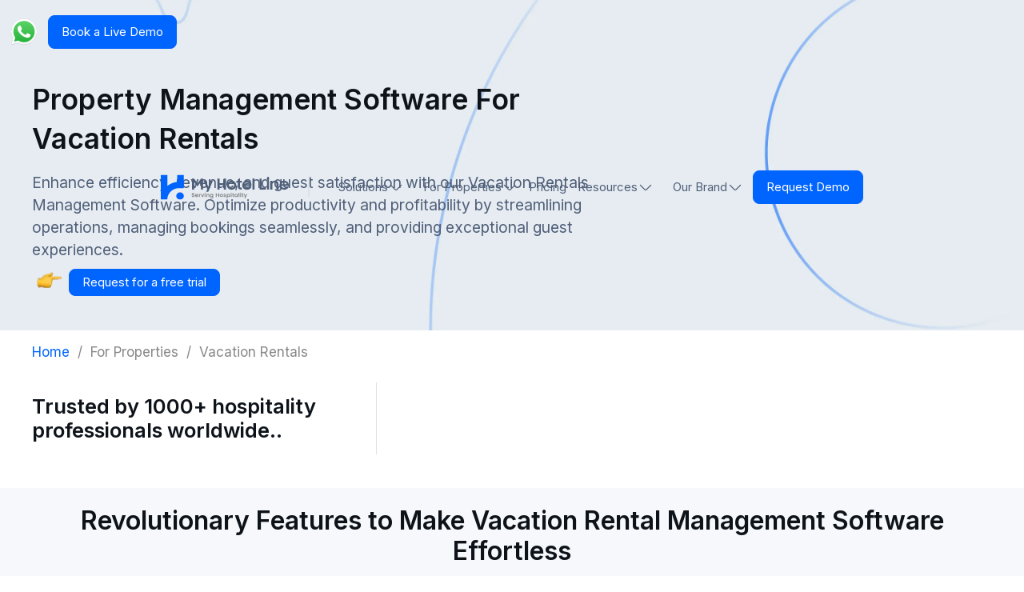

--- FILE ---
content_type: text/html
request_url: https://www.myhotelline.com/property-types/vacation-rentals
body_size: 16896
content:
<!DOCTYPE html><!-- Last Published: Fri Jan 16 2026 19:48:29 GMT+0000 (Coordinated Universal Time) --><html data-wf-domain="www.myhotelline.com" data-wf-page="6608477ac53c4fa631c15d16" data-wf-site="63edd55c2d142e00c707e324"><head><meta charset="utf-8"/><title>Vacation Rental Management Software - MyHotelLine Cloud Solution</title><meta content="Unlock the full potential of your vacation rentals with our advanced Vacation Rental Management Software. Streamline bookings, enhance guest experiences, and boost your rental property revenue effortlessly." name="description"/><meta content="Vacation Rental Management Software - MyHotelLine Cloud Solution" property="og:title"/><meta content="Unlock the full potential of your vacation rentals with our advanced Vacation Rental Management Software. Streamline bookings, enhance guest experiences, and boost your rental property revenue effortlessly." property="og:description"/><meta content="Vacation Rental Management Software - MyHotelLine Cloud Solution" property="twitter:title"/><meta content="Unlock the full potential of your vacation rentals with our advanced Vacation Rental Management Software. Streamline bookings, enhance guest experiences, and boost your rental property revenue effortlessly." property="twitter:description"/><meta property="og:type" content="website"/><meta content="summary_large_image" name="twitter:card"/><meta content="width=device-width, initial-scale=1" name="viewport"/><link href="https://cdn.prod.website-files.com/63edd55c2d142e00c707e324/css/myhotelline.webflow.shared.310394869.min.css" rel="stylesheet" type="text/css" integrity="sha384-MQOUhppeyEAAbR6e0IInDmTKDmDqtLmTNyJpC75ZCyCzZJ8KryilhN7xGTkXxNGY" crossorigin="anonymous"/><link href="https://fonts.googleapis.com" rel="preconnect"/><link href="https://fonts.gstatic.com" rel="preconnect" crossorigin="anonymous"/><script src="https://ajax.googleapis.com/ajax/libs/webfont/1.6.26/webfont.js" type="text/javascript"></script><script type="text/javascript">WebFont.load({  google: {    families: ["Montserrat:100,100italic,200,200italic,300,300italic,400,400italic,500,500italic,600,600italic,700,700italic,800,800italic,900,900italic","Inter:regular,500,600,700"]  }});</script><script type="text/javascript">!function(o,c){var n=c.documentElement,t=" w-mod-";n.className+=t+"js",("ontouchstart"in o||o.DocumentTouch&&c instanceof DocumentTouch)&&(n.className+=t+"touch")}(window,document);</script><link href="https://cdn.prod.website-files.com/63edd55c2d142e00c707e324/65b48499dc10a9d362f7334f_favicon.png" rel="shortcut icon" type="image/x-icon"/><link href="https://cdn.prod.website-files.com/63edd55c2d142e00c707e324/65b484a8f0c82fe1a0901f2b_webclip.png" rel="apple-touch-icon"/><link href="https://www.myhotelline.com/property-types/vacation-rentals" rel="canonical"/><script src="https://www.google.com/recaptcha/api.js" type="text/javascript"></script><link rel=“preconnect” href=“https://cdn.prod.website-files.com”/>
<link rel=“preconnect” href=“https://ajax.googleapis.com”/>
<link rel=“preconnect” href=“https://www.google.com”/>
<link rel=“preconnect” href=“https://www.googletagmanager.com”/>
<link rel=“preconnect” href=“https://static.hsappstatic.net”/>

<link rel="preload" fetchpriority="high" as="image" href="https://cdn.prod.website-files.com/63edd55c2d142e00c707e324/63edeb9cd394f51284039796_Banner%20Background.webp" type="image/webp" />

<!-- Google Tag Manager -->
<script>(function(w,d,s,l,i){w[l]=w[l]||[];w[l].push({'gtm.start':
new Date().getTime(),event:'gtm.js'});var f=d.getElementsByTagName(s)[0],
j=d.createElement(s),dl=l!='dataLayer'?'&l='+l:'';j.async=true;j.src=
'https://www.googletagmanager.com/gtm.js?id='+i+dl;f.parentNode.insertBefore(j,f);
})(window,document,'script','dataLayer','GTM-K2GN4MPM');</script>
<!-- End Google Tag Manager -->

<style>
 ::-webkit-scrollbar {
     width: 10px;
 }

::-webkit-scrollbar-track {
     background-color: #e6ecf1;
     -webkit-border-radius: 5px;
     border-radius: 5px;
 }

 ::-webkit-scrollbar-thumb {
     -webkit-border-radius: 5px;
     border-radius: 5px;
     background: #505f79;
 } 

  textarea {
    resize: none;
  }
    .js-accordion-body {
      display: none;
  } 
  
</style>
<script type="application/ld+json">
{
  "@context": "https://schema.org",
  "@type": "FAQPage",
  "mainEntity": [{
    "@type": "Question",
    "name": "What is MyHotelLine vacation rentals software?",
    "acceptedAnswer": {
      "@type": "Answer",
      "text": "MyHotelLine vacation rentals software is a comprehensive platform designed to help property owners and managers efficiently manage vacation rental properties. It offers features like booking management, payment processing, channel distribution, and guest communication tools."
    }
  },{
    "@type": "Question",
    "name": "How does MyHotelLine handle booking management?",
    "acceptedAnswer": {
      "@type": "Answer",
      "text": "The software provides an intuitive dashboard for tracking bookings, managing availability, and handling cancellations. Users can easily view upcoming reservations, modify booking details, and send confirmation emails to guests."
    }
  },{
    "@type": "Question",
    "name": "Can I integrate MyHotelLine with other booking platforms?",
    "acceptedAnswer": {
      "@type": "Answer",
      "text": "Yes, MyHotelLine allows integration with multiple online travel agencies (OTAs) and booking platforms, ensuring that your listings are distributed across various channels to maximize visibility and bookings."
    }
  },{
    "@type": "Question",
    "name": "Is there a mobile app for MyHotelLine?",
    "acceptedAnswer": {
      "@type": "Answer",
      "text": "Yes, MyHotelLine offers a mobile app that allows property managers to access their accounts, manage bookings, and communicate with guests on the go."
    }
  },{
    "@type": "Question",
    "name": "What payment options does MyHotelLine support?",
    "acceptedAnswer": {
      "@type": "Answer",
      "text": "MyHotelLine supports various payment methods, including credit and debit cards, digital wallets, and bank transfers, making it convenient for guests to pay for their reservations."
    }
  },{
    "@type": "Question",
    "name": "How does MyHotelLine ensure data security?",
    "acceptedAnswer": {
      "@type": "Answer",
      "text": "MyHotelLine prioritizes data security by implementing industry-standard encryption protocols, regular software updates, and secure payment processing to protect both user and guest information"
    }
  },{
    "@type": "Question",
    "name": "Can I customize my vacation rental listings?",
    "acceptedAnswer": {
      "@type": "Answer",
      "text": "Yes, users can customize their property listings with detailed descriptions, high-quality images, amenities, pricing, and availability settings to attract potential guests effectively."
    }
  }]
}
</script>
<script type="text/javascript">window.__WEBFLOW_CURRENCY_SETTINGS = {"currencyCode":"USD","symbol":"$","decimal":".","fractionDigits":2,"group":",","template":"{{wf {\"path\":\"symbol\",\"type\":\"PlainText\"} }} {{wf {\"path\":\"amount\",\"type\":\"CommercePrice\"} }} {{wf {\"path\":\"currencyCode\",\"type\":\"PlainText\"} }}","hideDecimalForWholeNumbers":false};</script></head><body><div class="page-wrapper navbar-padding"><section class="popup-section"><div class="popup-container"><div class="popup-form"><div class="popup-close"><img src="https://cdn.prod.website-files.com/63edd55c2d142e00c707e324/65abe26a4105f94c26cb66dd_close.webp" loading="lazy" alt="" class="close-icon"/></div><div id="consultationForm" class="w-node-_9ce348c4-e260-a215-d4b9-8118e5923198-e5923193 w-form"><form id="wf-form-Request-A-Free-Consultation" name="wf-form-Request-A-Free-Consultation" data-name="Request A Free Consultation" method="get" data-wf-page-id="6608477ac53c4fa631c15d16" data-wf-element-id="9ce348c4-e260-a215-d4b9-8118e5923199" data-turnstile-sitekey="0x4AAAAAAAQTptj2So4dx43e"><div class="w-layout-hflex form-row"><div class="input-col"><label for="First-Name" class="field-label1">Name*</label><input class="w-input" maxlength="256" name="First-Name" data-name="First Name" placeholder="First name" type="text" id="First-Name" required=""/></div></div><div class="w-layout-hflex form-row"><div class="input-col"><label for="Email" class="field-label1">Email*</label><input class="w-input" maxlength="256" name="Email" data-name="Email" placeholder="Email" type="email" id="Email" required=""/></div></div><div class="w-layout-hflex form-row"><div class="input-col"><label for="name" class="field-label1">Phone Number*</label><div class="w-layout-hflex"><input class="full-input w-input" maxlength="256" name="Phone-Number" data-name="Phone Number" placeholder="Phone number" type="tel" id="Phone-Number" required=""/></div></div></div><div class="w-layout-hflex form-row"><div class="input-col"><label for="Country" class="field-label1">Country</label><input class="w-input" maxlength="256" name="Country" data-name="Country" placeholder="Country" type="text" id="Country"/></div></div><div class="w-layout-hflex form-row slot-row"><div class="input-col hide"><label for="date-time-picker" class="field-label1">Select Your Slot</label><input class="date-time-picker w-input" maxlength="256" typ="" name="Select-Your-Slot" data-name="Select Your Slot" placeholder="Select your slot for demo" type="text" id="date-time-picker"/></div></div><div class="w-layout-hflex form-row"><div class="input-col"><label for="Message-2" class="field-label1">Message</label><textarea id="Message-2" name="Message" maxlength="250" data-name="Message" placeholder="Message" class="w-input"></textarea></div></div><div data-sitekey="6Leb1TgpAAAAACkXL9oBYNbdFnl08UWq6DJbdTgL" class="w-form-formrecaptcha g-recaptcha g-recaptcha-error g-recaptcha-disabled"></div><input type="submit" data-wait="Please wait..." class="submit-btn w-button" value="Submit"/></form><div class="w-form-done"><div>Thank you! Your submission has been received!</div></div><div class="w-form-fail"><div>Oops! Something went wrong while submitting the form.</div></div></div></div></div></section><div class="fiexd-btn"><a href="https://wa.me/9999006482" target="_blank" class="whatsapp2 w-inline-block"><img src="https://cdn.prod.website-files.com/63edd55c2d142e00c707e324/65de0c635f26b3c712b13609_WhatsApp-Logo.wine.svg" loading="lazy" alt="" class="whatsapp-icon"/></a><a href="/get-demo" class="button-secondary bg-blue w-button">Book a Live Demo</a></div><div class="section hero-solution-section"><div data-w-id="b8a9e150-2aae-149f-64fa-7b47ff9069b9" data-animation="default" data-collapse="medium" data-duration="400" data-easing="ease" data-easing2="ease" role="banner" class="navbar w-nav"><div class="container w-container"><div class="navigation"><a href="/" class="brand-link w-nav-brand"><img src="https://cdn.prod.website-files.com/63edd55c2d142e00c707e324/63ede212d55a335bdda6a394_Brand%20Logo.svg" loading="eager" alt="Brand Logo" class="brand no-m"/></a><nav role="navigation" class="nav-menu w-nav-menu"><div class="nav-link-wrapper"><div class="nav-divider"></div><div data-hover="false" data-delay="0" class="nav-dropdown w-dropdown"><div class="nav-dropdown-toggle w-dropdown-toggle"><div>Solutions</div><img src="https://cdn.prod.website-files.com/63edd55c2d142e00c707e324/63ede7a695958d12b9e516e5_Arrow-Icon.svg" loading="lazy" alt="" class="nav-arrow"/></div><nav class="dropdown-list w-dropdown-list"><div class="dropdown-list-background solutions"><a href="/solutions/hotel-pms" class="dropdown-link w-inline-block"><img src="https://cdn.prod.website-files.com/63edd55c2d142e00c707e324/64918d0bd08ddae77b454b19_pms.svg" loading="lazy" alt="" class="nav-icon"/><div class="nav-link-text">Hotel PMS</div></a><a href="/solutions/booking-engine" class="dropdown-link w-inline-block"><img src="https://cdn.prod.website-files.com/63edd55c2d142e00c707e324/64918d0b020df806a7c28639_booking-engine.svg" loading="lazy" alt="" class="nav-icon"/><div class="nav-link-text">Booking Engine</div></a><a href="/solutions/channel-manager" class="dropdown-link w-inline-block"><img src="https://cdn.prod.website-files.com/63edd55c2d142e00c707e324/64918d0b65330789e6de1a1f_channel-manager.svg" loading="lazy" alt="" class="nav-icon"/><div class="nav-link-text">Channel Manager</div></a><a href="/solutions/revenue-management" class="dropdown-link w-inline-block"><img src="https://cdn.prod.website-files.com/63edd55c2d142e00c707e324/64918d0b2a0b32f53c9c5067_revenue-mgnt-system.svg" loading="lazy" alt="" class="nav-icon"/><div class="nav-link-text">Revenue Management</div></a><a href="/solutions/mhl-mobile" class="dropdown-link w-inline-block"><img src="https://cdn.prod.website-files.com/63edd55c2d142e00c707e324/64918d0a4c87c87177f1f952_mhl-mobile.svg" loading="lazy" alt="" class="nav-icon"/><div class="nav-link-text">MHL Mobile</div></a><a href="/solutions/integrations" class="dropdown-link w-inline-block"><img src="https://cdn.prod.website-files.com/63edd55c2d142e00c707e324/64918d0ad366a419f0e4e6a5_integration.svg" loading="lazy" alt="" class="nav-icon"/><div class="nav-link-text">Integrations</div></a></div></nav></div><div data-hover="false" data-delay="0" class="nav-dropdown sub w-dropdown"><div class="nav-dropdown-toggle sub w-dropdown-toggle"><div>For Properties</div><img src="https://cdn.prod.website-files.com/63edd55c2d142e00c707e324/63ede7a695958d12b9e516e5_Arrow-Icon.svg" loading="lazy" alt="" class="nav-arrow"/></div><nav class="dropdown-submenulist w-dropdown-list"><div class="dropdown-sub-list"><div class="dropdown-sub-list-block"><div class="sub-link-title">Accommodations</div><div class="dropdown-link-wrapper"><a href="/property-types/hotels" class="dropdown-link w-inline-block"><img src="https://cdn.prod.website-files.com/63edd55c2d142e00c707e324/64917f3b32d5e1196d7d05fd_hotel-black-1.svg" loading="lazy" alt="" class="nav-icon"/><div class="nav-link-text">Hotels</div></a><a href="/property-types/b-bs" class="dropdown-link w-inline-block"><img src="https://cdn.prod.website-files.com/63edd55c2d142e00c707e324/64917f36af4e56ab85f5d2ce_b%26b-black-1.svg" loading="lazy" alt="" class="nav-icon"/><div class="nav-link-text">B&amp;Bs</div></a><a href="/property-types/lodges" class="dropdown-link w-inline-block"><img src="https://cdn.prod.website-files.com/63edd55c2d142e00c707e324/64917f3b8b5eab49d8db83f1_lodge-black-1.svg" loading="lazy" alt="" class="nav-icon"/><div class="nav-link-text">Lodges</div></a><a href="/property-types/guest-houses" class="dropdown-link w-inline-block"><img src="https://cdn.prod.website-files.com/63edd55c2d142e00c707e324/64917f36fbff40d1e31cfd67_guest-house-black-1.svg" loading="lazy" alt="" class="nav-icon"/><div class="nav-link-text">Guest Houses</div></a><a href="/property-types/hostels" class="dropdown-link w-inline-block"><img src="https://cdn.prod.website-files.com/63edd55c2d142e00c707e324/64917f39780fa954eb6b2521_hostel-black-1.svg" loading="lazy" alt="" class="nav-icon"/><div class="nav-link-text">Hostels</div></a><a href="/property-types/resorts" class="dropdown-link w-inline-block"><img src="https://cdn.prod.website-files.com/63edd55c2d142e00c707e324/64917f37ce1ed295b02c12b9_resorts-black-1.svg" loading="lazy" alt="" class="nav-icon"/><div class="nav-link-text">Resorts</div></a><a href="/property-types/camps" class="dropdown-link w-inline-block"><img src="https://cdn.prod.website-files.com/63edd55c2d142e00c707e324/64917f648a5331c19bff8a86_camps-black-1.svg" loading="lazy" alt="" class="nav-icon"/><div class="nav-link-text">Camps</div></a><a href="/property-types/vacation-rentals" aria-current="page" class="dropdown-link w-inline-block w--current"><img src="https://cdn.prod.website-files.com/63edd55c2d142e00c707e324/64917f648a5331c19bff8ab6_vacation-rental-black-1.svg" loading="lazy" alt="" class="nav-icon"/><div class="nav-link-text">Vacation Rentals</div></a><a href="/property-types/motels" class="dropdown-link w-inline-block"><img src="https://cdn.prod.website-files.com/63edd55c2d142e00c707e324/64917f35441ad51e4b6c52bd_restaurant-black-1-2.svg" loading="lazy" alt="" class="nav-icon"/><div class="nav-link-text">Motels</div></a><a href="/property-types/hotel-groups" class="dropdown-link w-inline-block"><img src="https://cdn.prod.website-files.com/63edd55c2d142e00c707e324/64917f35780fa954eb6b2185_restaurant-chains-black-1.svg" loading="lazy" alt="" class="nav-icon"/><div class="nav-link-text">Hotel Groups</div></a></div></div><div class="divider mobile-hide"></div><div class="dropdown-sub-list-block hide"><div class="sub-link-title">F&amp;B</div><div class="dropdown-link-wrapper"><a href="#" class="dropdown-link w-inline-block"><img src="https://cdn.prod.website-files.com/63edd55c2d142e00c707e324/64917f648a5331c19bff8aca_restaurant-black-1.svg" loading="lazy" alt="" class="nav-icon"/><div class="nav-link-text">Restaurants</div></a><a href="#" class="dropdown-link w-inline-block"><img src="https://cdn.prod.website-files.com/63edd55c2d142e00c707e324/64917f364bc89d9efbb08797_fine-dine-black-1.svg" loading="lazy" alt="" class="nav-icon"/><div class="nav-link-text">Fine-dining</div></a><a href="#" class="dropdown-link w-inline-block"><img src="https://cdn.prod.website-files.com/63edd55c2d142e00c707e324/64917f3558cdb8c01fb9062d_qsr-black-1.svg" loading="lazy" alt="" class="nav-icon"/><div class="nav-link-text">QSR</div></a><a href="#" class="dropdown-link w-inline-block"><img src="https://cdn.prod.website-files.com/63edd55c2d142e00c707e324/64917f35de25cb72096438b2_clubpos-black-1.svg" loading="lazy" alt="" class="nav-icon"/><div class="nav-link-text">Club POS</div></a><a href="#" class="dropdown-link w-inline-block"><img src="https://cdn.prod.website-files.com/63edd55c2d142e00c707e324/64917f35fbff40d1e31cfcd7_food-courts-black-1.svg" loading="lazy" alt="" class="nav-icon"/><div class="nav-link-text">Food Courts</div></a><a href="#" class="dropdown-link w-inline-block"><img src="https://cdn.prod.website-files.com/63edd55c2d142e00c707e324/64917f354ac8ef54d612cd51_restaurant-black-1-1.svg" loading="lazy" alt="" class="nav-icon"/><div class="nav-link-text">Ice Cream Parlors</div></a><a href="#" class="dropdown-link w-inline-block"><img src="https://cdn.prod.website-files.com/63edd55c2d142e00c707e324/64917f35e60d42bd5a8cf47e_night-club-black-1.svg" loading="lazy" alt="" class="nav-icon"/><div class="nav-link-text">Nightclubs</div></a><a href="#" class="dropdown-link w-inline-block"><img src="https://cdn.prod.website-files.com/63edd55c2d142e00c707e324/64917f3470e6f03c6d4c1d9e_cafes-black-1.svg" loading="lazy" alt="" class="nav-icon"/><div class="nav-link-text">Cafes &amp; Coffee Shops</div></a><a href="#" class="dropdown-link w-inline-block"><img src="https://cdn.prod.website-files.com/63edd55c2d142e00c707e324/64917f35441ad51e4b6c52bd_restaurant-black-1-2.svg" loading="lazy" alt="" class="nav-icon"/><div class="nav-link-text">Hotel Restaurants</div></a><a href="#" class="dropdown-link w-inline-block"><img src="https://cdn.prod.website-files.com/63edd55c2d142e00c707e324/64917f35780fa954eb6b2185_restaurant-chains-black-1.svg" loading="lazy" alt="" class="nav-icon"/><div class="nav-link-text">Restaurants Chains</div></a></div></div></div></nav></div><a href="/pricing" class="nav-link padding w-nav-link">Pricing</a><div data-hover="false" data-delay="0" class="nav-dropdown w-dropdown"><div class="nav-dropdown-toggle w-dropdown-toggle"><div>Resources</div><img src="https://cdn.prod.website-files.com/63edd55c2d142e00c707e324/63ede7a695958d12b9e516e5_Arrow-Icon.svg" loading="lazy" alt="" class="nav-arrow"/></div><nav class="dropdown-list w-dropdown-list"><div class="dropdown-list-background resources"><a href="/blog" class="dropdown-link hide w-inline-block"><img src="https://cdn.prod.website-files.com/63edd55c2d142e00c707e324/64918575d3154796a0bc2bb6_blogs.svg" loading="lazy" alt="" class="nav-icon"/><div class="nav-link-text">Blogs</div></a><a href="/webinars" class="dropdown-link hide w-inline-block"><img src="https://cdn.prod.website-files.com/63edd55c2d142e00c707e324/64918594d3154796a0bc4a50_webinar.svg" loading="lazy" alt="" class="nav-icon"/><div class="nav-link-text">Webinars</div></a><a href="/videos" class="dropdown-link w-inline-block"><img src="https://cdn.prod.website-files.com/63edd55c2d142e00c707e324/64918575ab5973759b737edd_videos.svg" loading="lazy" alt="" class="nav-icon"/><div class="nav-link-text">Videos</div></a><a href="/faqs" class="dropdown-link w-inline-block"><img src="https://cdn.prod.website-files.com/63edd55c2d142e00c707e324/649185750b66d1799d9ca10d_faqs.svg" loading="lazy" alt="" class="nav-icon"/><div class="nav-link-text">FAQs</div></a><a href="/support" class="dropdown-link w-inline-block"><img src="https://cdn.prod.website-files.com/63edd55c2d142e00c707e324/64918575441ad51e4b735fd4_support.svg" loading="lazy" alt="" class="nav-icon"/><div class="nav-link-text">Support</div></a></div></nav></div><div data-hover="false" data-delay="0" class="nav-dropdown w-dropdown"><div class="nav-dropdown-toggle w-dropdown-toggle"><div>Our Brand</div><img src="https://cdn.prod.website-files.com/63edd55c2d142e00c707e324/63ede7a695958d12b9e516e5_Arrow-Icon.svg" loading="lazy" alt="" class="nav-arrow"/></div><nav class="dropdown-list w-dropdown-list"><div class="dropdown-list-background brand"><a href="/about-mhl" class="dropdown-link w-inline-block"><img src="https://cdn.prod.website-files.com/63edd55c2d142e00c707e324/649188dc8a5331c19b0a96cf_about-us.svg" loading="lazy" alt="" class="nav-icon"/><div class="nav-link-text">About us</div></a><a href="/why-mhl" class="dropdown-link w-inline-block"><img src="https://cdn.prod.website-files.com/63edd55c2d142e00c707e324/649188dc58cdb8c01fc42fe8_why-mhl.svg" loading="lazy" alt="" class="nav-icon"/><div class="nav-link-text">Why MHL?</div></a><a href="/clients" class="dropdown-link w-inline-block"><img src="https://cdn.prod.website-files.com/63edd55c2d142e00c707e324/649188ddc1eb2dea69368ca4_clients.svg" loading="lazy" alt="" class="nav-icon"/><div class="nav-link-text">Clients</div></a><a href="/careers" class="dropdown-link w-inline-block"><img src="https://cdn.prod.website-files.com/63edd55c2d142e00c707e324/649188ddce1ed295b0375332_careers.svg" loading="lazy" alt="" class="nav-icon"/><div class="nav-link-text">Careers</div></a><a href="/testimonials" class="dropdown-link w-inline-block"><img src="https://cdn.prod.website-files.com/63edd55c2d142e00c707e324/649188dc8b5eab49d8e7057b_testimonias.svg" loading="lazy" alt="" class="nav-icon"/><div class="nav-link-text">Testimonials</div></a><a href="/partner-with-mhl" class="dropdown-link w-inline-block"><img src="https://cdn.prod.website-files.com/63edd55c2d142e00c707e324/649188dc1339581aa2b52ffd_partner.svg" loading="lazy" alt="" class="nav-icon"/><div class="nav-link-text">Partners with MHL</div></a><a href="/contact-us" class="dropdown-link w-inline-block"><img src="https://cdn.prod.website-files.com/63edd55c2d142e00c707e324/649188dcaf4e56ab8500e01a_contact.svg" loading="lazy" alt="" class="nav-icon"/><div class="nav-link-text">Contact us</div></a></div></nav></div></div><div class="nav-button-block"><a href="https://hg.myhotelline.com/index.html" class="button-secondary white-button hide w-button">Login</a><a href="/get-demo" class="button-secondary bg-blue w-button">Request Demo</a></div></nav><div class="menu-button w-nav-button"><div class="w-icon-nav-menu"></div></div></div></div></div><div class="container w-container"><div class="w-layout-grid banner-grid super"><div id="w-node-e1ea00c9-574c-1b6a-e29c-2ab254a8c2bb-31c15d16" class="banner-content"><h1 class="heading-h1 small">Property Management Software For Vacation Rentals</h1><div class="spacer-24"></div><p class="paragraph-x-large">Enhance efficiency, revenue, and guest satisfaction with our Vacation Rentals Management Software. Optimize productivity and profitability by streamlining operations, managing bookings seamlessly, and providing exceptional guest experiences.<br/>‍<span class="hand-emoji"> </span><a href="https://business.linkedin.com/sales-solutions/request-free-demo-form" class="button-secondary bg-blue emoji top-m">Request for a free trial</a> </p></div><div id="w-node-e1ea00c9-574c-1b6a-e29c-2ab254a8c2c4-31c15d16" class="banner-image-wrapper"><img src="https://cdn.prod.website-files.com/63edd55c2d142e00c707e324/65fbbf69ab4f9c13e138cca4_Vacation%20Rental.avif" loading="lazy" alt="" class="header-image radius-10px"/></div></div></div></div><div class="breadcrumb-container"><div class="breadcrumb-wrap"><div class="breadcrumb-text"><a href="/" class="breadcrumb-link">Home</a>  /  For Properties  /  Vacation Rentals</div></div></div><div class="section less-p-top-bottom height"><div class="container w-container"><div class="client-strip"><h4 id="w-node-_62d77720-cd21-c609-f610-adfaf967af07-f967af03" class="heading-h4 width">Trusted by 1000+ hospitality professionals worldwide..</h4><div class="client-divider"></div><div class="splide"><div class="splide__track w-dyn-list"><div role="list" class="splide__list w-dyn-items"><div role="listitem" class="splide__slide w-dyn-item"><div class="c-logo"><img loading="eager" width="100" id="w-node-_2ac4ac16-5375-f4ca-72c6-629e8706656e-f967af03" alt="" src="https://cdn.prod.website-files.com/63ee1cefd394f5374f06bb43/65a935c7cf37eb7a1746dcaa_hotel-ivystudios.avif" fetchpriority="high" class="client-logo"/></div></div><div role="listitem" class="splide__slide w-dyn-item"><div class="c-logo"><img loading="eager" width="100" id="w-node-_2ac4ac16-5375-f4ca-72c6-629e8706656e-f967af03" alt="" src="https://cdn.prod.website-files.com/63ee1cefd394f5374f06bb43/65a93582ea183f82ffcc55eb_hotel-riyasat.avif" fetchpriority="high" class="client-logo"/></div></div><div role="listitem" class="splide__slide w-dyn-item"><div class="c-logo"><img loading="eager" width="100" id="w-node-_2ac4ac16-5375-f4ca-72c6-629e8706656e-f967af03" alt="" src="https://cdn.prod.website-files.com/63ee1cefd394f5374f06bb43/65a9353cb60abd235d27c282_lingmoo.avif" fetchpriority="high" class="client-logo"/></div></div><div role="listitem" class="splide__slide w-dyn-item"><div class="c-logo"><img loading="eager" width="100" id="w-node-_2ac4ac16-5375-f4ca-72c6-629e8706656e-f967af03" alt="" src="https://cdn.prod.website-files.com/63ee1cefd394f5374f06bb43/65a934ef4a669225ac58ceec_casa-dream.avif" fetchpriority="high" class="client-logo"/></div></div></div></div></div></div></div></div><div class="spacer-32"></div><div class="section background-white-smoke"><div class="container w-container"><div class="content"><h2 class="heading-h2 center">Revolutionary Features to Make Vacation Rental Management Software Effortless</h2></div><div class="spacer-48"></div><div data-w-id="28c64204-d227-1a0c-3912-eb956cf4ac7e" style="opacity:0" class="main-grid"><div id="w-node-_28c64204-d227-1a0c-3912-eb956cf4ac7f-31c15d16" class="testimonial-block"><img src="https://cdn.prod.website-files.com/63edd55c2d142e00c707e324/6436933a103902f2037dc514_zero-booking.svg" loading="lazy" width="32" alt="zero-booking"/><div class="spacer-16"></div><h3 class="heading-h6">Easy Reservations</h3><div class="spacer-12"></div><p class="paragraph-regular">Autonomous reservations tailored to accommodate a diverse range of unit types, rates, and extended stays for your guests.</p></div><div id="w-node-_25a8de37-d41a-f092-9acb-d605eb5c4cef-31c15d16" class="testimonial-block"><img src="https://cdn.prod.website-files.com/63edd55c2d142e00c707e324/6436829d971df63671cbbe4e_contactless-stays.svg" loading="lazy" width="32" alt="contactless-stays"/><div class="spacer-16"></div><h3 class="heading-h6">Contactless Arrivals</h3><div class="spacer-12"></div><p class="paragraph-regular">Enhance your guests&#x27; pre-arrival experience with our contactless check-ins and review the terms and conditions of their stay.</p></div><div id="w-node-d88e0b4f-7adf-80e0-e393-66da2f4d4949-31c15d16" class="testimonial-block"><img src="https://cdn.prod.website-files.com/63edd55c2d142e00c707e324/6436955aec53b3cc91e90ecf_auto-rate.svg" loading="lazy" width="32" alt="auto-rate"/><div class="spacer-16"></div><h3 class="heading-h6">Flexible Rate Setup</h3><div class="spacer-12"></div><p class="paragraph-regular">Our highly adaptable rate management accommodates various pricing strategies with as many rate types as required.</p></div><div id="w-node-_072bb80c-9c18-4c9d-9f2d-0933966f7c06-31c15d16" class="testimonial-block"><img src="https://cdn.prod.website-files.com/63edd55c2d142e00c707e324/6436911c702aad38ef4bdfc2_employee.svg" loading="lazy" width="32" alt=""/><div class="spacer-16"></div><h3 class="heading-h6">Self-Check-In</h3><div class="spacer-12"></div><p class="paragraph-regular">Deliver customized experiences to your guests and offer them self-check-in and the ability to request additional amenities directly from their devices.</p></div><div id="w-node-_6e0181d9-da01-3e16-37de-05659b98f3de-31c15d16" class="testimonial-block"><img src="https://cdn.prod.website-files.com/63edd55c2d142e00c707e324/6436911cc8c2062dd08c0a97_mobile-friendly.svg" loading="lazy" width="32" alt=""/><div class="spacer-16"></div><h3 class="heading-h6">Mobile-App Assistance</h3><div class="spacer-12"></div><p class="paragraph-regular">Manage your vacation rentals easily, from where you are using our convenient mobile app with all operations at your disposal via text or voice command.</p></div><div id="w-node-f13253fd-a986-7a8e-f71a-9ff16caade8e-31c15d16" class="testimonial-block"><img src="https://cdn.prod.website-files.com/63edd55c2d142e00c707e324/643693397225a7278695980f_pricing-insight.svg" loading="lazy" width="32" alt="pricing-insight"/><div class="spacer-16"></div><h3 class="heading-h6">Yield maximization</h3><div class="spacer-12"></div><p class="paragraph-regular">Innovative pricing approach that enables 2X returns on your investment while providing competitive and attractive rates to your guests. </p></div></div></div></div><div class="section"><div class="container w-container"><div class="content"><h2 class="heading-h2 center">Why MHL?</h2></div><div class="spacer-48"></div><div data-w-id="5e29791a-321b-ce8c-0449-c783d8004f93" style="opacity:0" class="main-grid"><div id="w-node-_5e29791a-321b-ce8c-0449-c783d8004f94-31c15d16" class="why-content"><img src="https://cdn.prod.website-files.com/63edd55c2d142e00c707e324/6436829ded162738098a4fb5_team.svg" loading="lazy" alt="team"/><div class="spacer-24"></div><h3 class="heading-h5">Highly Experienced Team</h3><div class="spacer-12"></div><p class="paragraph-regular">With 20+ years of experience we have served thousands of hotels worldwide to revolutionize their hotel management game and improve productivity.</p></div><div id="w-node-_5e29791a-321b-ce8c-0449-c783d8004f9c-31c15d16" class="why-content"><img src="https://cdn.prod.website-files.com/63edd55c2d142e00c707e324/6436829d971df63671cbbe4e_contactless-stays.svg" loading="lazy" alt="contactless-stays"/><div class="spacer-24"></div><h3 class="heading-h5 center">Contactless Stays</h3><div class="spacer-12"></div><p class="paragraph-regular">Fulfill guest expectations for speed and convenience with contactless services without compromising on personalization.</p></div><div id="w-node-_5e29791a-321b-ce8c-0449-c783d8004fa4-31c15d16" class="why-content"><img src="https://cdn.prod.website-files.com/63edd55c2d142e00c707e324/6436829d39b2cc6bc9c95c8d_support.svg" loading="lazy" alt="support"/><div class="spacer-24"></div><h3 class="heading-h5 center">Customer Support</h3><div class="spacer-12"></div><p class="paragraph-regular">We provide complete customer support 24/7. With us, it’s now easy to successfully overcome all your operational challenges.</p></div><div id="w-node-_5e29791a-321b-ce8c-0449-c783d8004fac-31c15d16" class="why-content"><img src="https://cdn.prod.website-files.com/63edd55c2d142e00c707e324/643687961fb25c81ff57afe2_frontdesk.svg" loading="lazy" alt=""/><div class="spacer-24"></div><h3 class="heading-h5 center">On demand Concierge</h3><div class="spacer-12"></div><p class="paragraph-regular">Provide guests with essential information about your hotel and the surrounding area right at their fingertips.</p></div></div><div class="spacer-48"></div><div class="content"><div class="center"><a href="/why-mhl" class="text-link-block w-inline-block"><div class="link-text">Learn more</div></a></div></div></div></div><div class="section background-white-smoke"><div class="container w-container"><div class="content"><h2 class="heading-h2 center">Advanced Tech Solutions For All Properties</h2><div class="spacer-16"></div><p class="paragraph-x-large center">Which one are you?</p></div><div class="spacer-40"></div><div data-current="Tab 1" data-easing="ease" data-duration-in="300" data-duration-out="100" class="tab w-tabs"><div class="tabs-menu black w-tab-menu"><a data-w-tab="Tab 1" class="tab-link w-inline-block w-tab-link w--current"><div>F&amp;B</div></a><a data-w-tab="Tab 2" class="tab-link w-inline-block w-tab-link"><div>Accommodations</div></a></div><div class="tabs-content w-tab-content"><div data-w-tab="Tab 1" class="tab-pane w-tab-pane w--tab-active"><div class="properties-wrapper"><a href="/property-types/restaurants" class="properties-box w-inline-block"><img sizes="(max-width: 767px) 100vw, (max-width: 991px) 728px, 940px" srcset="https://cdn.prod.website-files.com/63edd55c2d142e00c707e324/646648cea5f00729201a6a6a_restaurant-p-500.webp 500w, https://cdn.prod.website-files.com/63edd55c2d142e00c707e324/646648cea5f00729201a6a6a_restaurant-p-800.webp 800w, https://cdn.prod.website-files.com/63edd55c2d142e00c707e324/646648cea5f00729201a6a6a_restaurant-p-1080.webp 1080w, https://cdn.prod.website-files.com/63edd55c2d142e00c707e324/646648cea5f00729201a6a6a_restaurant.webp 1478w" alt="" src="https://cdn.prod.website-files.com/63edd55c2d142e00c707e324/646648cea5f00729201a6a6a_restaurant.webp" loading="lazy" class="properies-icon full-img"/><div class="spacer-24"></div><p class="paragraph-x-large black">Restaurants</p></a><a href="/property-types/fine-dining" class="properties-box w-inline-block"><img sizes="(max-width: 767px) 100vw, (max-width: 991px) 728px, 940px" srcset="https://cdn.prod.website-files.com/63edd55c2d142e00c707e324/64664919bc6077eaa13fc55d_finedining-p-500.webp 500w, https://cdn.prod.website-files.com/63edd55c2d142e00c707e324/64664919bc6077eaa13fc55d_finedining-p-800.webp 800w, https://cdn.prod.website-files.com/63edd55c2d142e00c707e324/64664919bc6077eaa13fc55d_finedining-p-1080.webp 1080w, https://cdn.prod.website-files.com/63edd55c2d142e00c707e324/64664919bc6077eaa13fc55d_finedining.webp 1478w" alt="" src="https://cdn.prod.website-files.com/63edd55c2d142e00c707e324/64664919bc6077eaa13fc55d_finedining.webp" loading="lazy" class="properies-icon full-img"/><div class="spacer-24"></div><p class="paragraph-x-large black">Fine-dining</p></a><a href="/property-types/qsr" class="properties-box w-inline-block"><img sizes="(max-width: 767px) 100vw, (max-width: 991px) 728px, 940px" srcset="https://cdn.prod.website-files.com/63edd55c2d142e00c707e324/646649b0ea2027d25affed02_qsr-p-500.webp 500w, https://cdn.prod.website-files.com/63edd55c2d142e00c707e324/646649b0ea2027d25affed02_qsr-p-800.webp 800w, https://cdn.prod.website-files.com/63edd55c2d142e00c707e324/646649b0ea2027d25affed02_qsr-p-1080.webp 1080w, https://cdn.prod.website-files.com/63edd55c2d142e00c707e324/646649b0ea2027d25affed02_qsr.webp 1478w" alt="" src="https://cdn.prod.website-files.com/63edd55c2d142e00c707e324/646649b0ea2027d25affed02_qsr.webp" loading="lazy" class="properies-icon full-img"/><div class="spacer-24"></div><p class="paragraph-x-large black">QSR</p></a><a href="/property-types/club-pos" class="properties-box w-inline-block"><img sizes="(max-width: 767px) 100vw, (max-width: 991px) 728px, 940px" srcset="https://cdn.prod.website-files.com/63edd55c2d142e00c707e324/6490342f0a4ffb9d78695744_clubpos-p-500.webp 500w, https://cdn.prod.website-files.com/63edd55c2d142e00c707e324/6490342f0a4ffb9d78695744_clubpos-p-800.webp 800w, https://cdn.prod.website-files.com/63edd55c2d142e00c707e324/6490342f0a4ffb9d78695744_clubpos-p-1080.webp 1080w, https://cdn.prod.website-files.com/63edd55c2d142e00c707e324/6490342f0a4ffb9d78695744_clubpos.webp 1478w" alt="" src="https://cdn.prod.website-files.com/63edd55c2d142e00c707e324/6490342f0a4ffb9d78695744_clubpos.webp" loading="lazy" class="properies-icon full-img"/><div class="spacer-24"></div><p class="paragraph-x-large black">Club POS</p></a><a href="/property-types/food-courts" class="properties-box w-inline-block"><img sizes="(max-width: 767px) 100vw, (max-width: 991px) 728px, 940px" srcset="https://cdn.prod.website-files.com/63edd55c2d142e00c707e324/64664a8d03a9d87acb0d0053_foodcourt-p-500.webp 500w, https://cdn.prod.website-files.com/63edd55c2d142e00c707e324/64664a8d03a9d87acb0d0053_foodcourt-p-800.webp 800w, https://cdn.prod.website-files.com/63edd55c2d142e00c707e324/64664a8d03a9d87acb0d0053_foodcourt-p-1080.webp 1080w, https://cdn.prod.website-files.com/63edd55c2d142e00c707e324/64664a8d03a9d87acb0d0053_foodcourt.webp 1478w" alt="" src="https://cdn.prod.website-files.com/63edd55c2d142e00c707e324/64664a8d03a9d87acb0d0053_foodcourt.webp" loading="lazy" class="properies-icon full-img"/><div class="spacer-24"></div><p class="paragraph-x-large black">Food Courts</p></a><a href="/property-types/ice-cream-parlors" class="properties-box w-inline-block"><img sizes="(max-width: 767px) 100vw, (max-width: 991px) 728px, 940px" srcset="https://cdn.prod.website-files.com/63edd55c2d142e00c707e324/64664c17fc267d8499d17022_icecream-p-500.webp 500w, https://cdn.prod.website-files.com/63edd55c2d142e00c707e324/64664c17fc267d8499d17022_icecream-p-800.webp 800w, https://cdn.prod.website-files.com/63edd55c2d142e00c707e324/64664c17fc267d8499d17022_icecream-p-1080.webp 1080w, https://cdn.prod.website-files.com/63edd55c2d142e00c707e324/64664c17fc267d8499d17022_icecream.webp 1478w" alt="" src="https://cdn.prod.website-files.com/63edd55c2d142e00c707e324/64664c17fc267d8499d17022_icecream.webp" loading="lazy" class="properies-icon full-img"/><div class="spacer-24"></div><p class="paragraph-x-large black">Ice Cream Parlors</p></a><a href="/property-types/nightclubs" class="properties-box w-inline-block"><img sizes="(max-width: 767px) 100vw, (max-width: 991px) 728px, 940px" srcset="https://cdn.prod.website-files.com/63edd55c2d142e00c707e324/64664c97d1747cfbdd17928f_nightclub-p-500.webp 500w, https://cdn.prod.website-files.com/63edd55c2d142e00c707e324/64664c97d1747cfbdd17928f_nightclub-p-800.webp 800w, https://cdn.prod.website-files.com/63edd55c2d142e00c707e324/64664c97d1747cfbdd17928f_nightclub-p-1080.webp 1080w, https://cdn.prod.website-files.com/63edd55c2d142e00c707e324/64664c97d1747cfbdd17928f_nightclub.webp 1478w" alt="" src="https://cdn.prod.website-files.com/63edd55c2d142e00c707e324/64664c97d1747cfbdd17928f_nightclub.webp" loading="lazy" class="properies-icon full-img"/><div class="spacer-24"></div><p class="paragraph-x-large black">Pub &amp; Bars / Nightclubs</p></a><a href="/property-types/cafes-coffee-shops" class="properties-box w-inline-block"><img sizes="(max-width: 767px) 100vw, (max-width: 991px) 728px, 940px" srcset="https://cdn.prod.website-files.com/63edd55c2d142e00c707e324/64664cdf03a9d87acb0f5c91_cafes-p-500.webp 500w, https://cdn.prod.website-files.com/63edd55c2d142e00c707e324/64664cdf03a9d87acb0f5c91_cafes-p-800.webp 800w, https://cdn.prod.website-files.com/63edd55c2d142e00c707e324/64664cdf03a9d87acb0f5c91_cafes-p-1080.webp 1080w, https://cdn.prod.website-files.com/63edd55c2d142e00c707e324/64664cdf03a9d87acb0f5c91_cafes.webp 1478w" alt="" src="https://cdn.prod.website-files.com/63edd55c2d142e00c707e324/64664cdf03a9d87acb0f5c91_cafes.webp" loading="lazy" class="properies-icon full-img"/><div class="spacer-24"></div><p class="paragraph-x-large black">Cafes &amp; Coffee Shops</p></a><a href="/property-types/hotel-restaurants" class="properties-box w-inline-block"><img sizes="(max-width: 767px) 100vw, (max-width: 991px) 728px, 940px" srcset="https://cdn.prod.website-files.com/63edd55c2d142e00c707e324/64664d1bb3bfab4dade9393a_hotel-restaurant-p-500.webp 500w, https://cdn.prod.website-files.com/63edd55c2d142e00c707e324/64664d1bb3bfab4dade9393a_hotel-restaurant-p-800.webp 800w, https://cdn.prod.website-files.com/63edd55c2d142e00c707e324/64664d1bb3bfab4dade9393a_hotel-restaurant-p-1080.webp 1080w, https://cdn.prod.website-files.com/63edd55c2d142e00c707e324/64664d1bb3bfab4dade9393a_hotel-restaurant.webp 1478w" alt="" src="https://cdn.prod.website-files.com/63edd55c2d142e00c707e324/64664d1bb3bfab4dade9393a_hotel-restaurant.webp" loading="lazy" class="properies-icon full-img"/><div class="spacer-24"></div><p class="paragraph-x-large black">Hotel Restaurants</p></a><a href="/property-types/restaurant-chains" class="properties-box w-inline-block"><img sizes="(max-width: 767px) 100vw, (max-width: 991px) 728px, 940px" srcset="https://cdn.prod.website-files.com/63edd55c2d142e00c707e324/646648cea5f00729201a6a6a_restaurant-p-500.webp 500w, https://cdn.prod.website-files.com/63edd55c2d142e00c707e324/646648cea5f00729201a6a6a_restaurant-p-800.webp 800w, https://cdn.prod.website-files.com/63edd55c2d142e00c707e324/646648cea5f00729201a6a6a_restaurant-p-1080.webp 1080w, https://cdn.prod.website-files.com/63edd55c2d142e00c707e324/646648cea5f00729201a6a6a_restaurant.webp 1478w" alt="" src="https://cdn.prod.website-files.com/63edd55c2d142e00c707e324/646648cea5f00729201a6a6a_restaurant.webp" loading="lazy" class="properies-icon full-img"/><div class="spacer-24"></div><p class="paragraph-x-large black">Restaurant Chains</p></a></div></div><div data-w-tab="Tab 2" class="tab-pane w-tab-pane"><div class="properties-wrapper"><a href="/property-types/hotels" class="properties-box w-inline-block"><img sizes="100vw" srcset="https://cdn.prod.website-files.com/63edd55c2d142e00c707e324/65fbbcc76ecac34778319a7c_Hotel-p-500.avif 500w, https://cdn.prod.website-files.com/63edd55c2d142e00c707e324/65fbbcc76ecac34778319a7c_Hotel.avif 800w" alt="" src="https://cdn.prod.website-files.com/63edd55c2d142e00c707e324/65fbbcc76ecac34778319a7c_Hotel.avif" loading="lazy" class="properies-icon full-img"/><div class="spacer-24"></div><h4 class="paragraph-x-large black">Hotel</h4></a><a href="/property-types/lodges" class="properties-box w-inline-block"><img sizes="100vw" srcset="https://cdn.prod.website-files.com/63edd55c2d142e00c707e324/65fbbdf152fd7a3bbd40c8a2_Lodge-p-500.avif 500w, https://cdn.prod.website-files.com/63edd55c2d142e00c707e324/65fbbdf152fd7a3bbd40c8a2_Lodge.avif 800w" alt="" src="https://cdn.prod.website-files.com/63edd55c2d142e00c707e324/65fbbdf152fd7a3bbd40c8a2_Lodge.avif" loading="lazy" class="properies-icon full-img"/><div class="spacer-24"></div><h4 class="paragraph-x-large black">Lodges</h4></a><a href="/property-types/hostels" class="properties-box w-inline-block"><img sizes="100vw" srcset="https://cdn.prod.website-files.com/63edd55c2d142e00c707e324/65fbbe37612a6f271c2cd291_Hostel-p-500.avif 500w, https://cdn.prod.website-files.com/63edd55c2d142e00c707e324/65fbbe37612a6f271c2cd291_Hostel.avif 800w" alt="" src="https://cdn.prod.website-files.com/63edd55c2d142e00c707e324/65fbbe37612a6f271c2cd291_Hostel.avif" loading="lazy" class="properies-icon full-img"/><div class="spacer-24"></div><h4 class="paragraph-x-large black">Hostels</h4></a><a href="/property-types/camps" class="properties-box w-inline-block"><img sizes="100vw" srcset="https://cdn.prod.website-files.com/63edd55c2d142e00c707e324/65fbbe6f4acda54b60d8e601_camp-p-500.avif 500w, https://cdn.prod.website-files.com/63edd55c2d142e00c707e324/65fbbe6f4acda54b60d8e601_camp.avif 800w" alt="" src="https://cdn.prod.website-files.com/63edd55c2d142e00c707e324/65fbbe6f4acda54b60d8e601_camp.avif" loading="lazy" class="properies-icon full-img"/><div class="spacer-24"></div><h4 class="paragraph-x-large black">Camps</h4></a><a href="/property-types/motels" class="properties-box w-inline-block"><img sizes="100vw" srcset="https://cdn.prod.website-files.com/63edd55c2d142e00c707e324/65fbbea20a0906bf3be1caca_Motel-p-500.avif 500w, https://cdn.prod.website-files.com/63edd55c2d142e00c707e324/65fbbea20a0906bf3be1caca_Motel.avif 800w" alt="" src="https://cdn.prod.website-files.com/63edd55c2d142e00c707e324/65fbbea20a0906bf3be1caca_Motel.avif" loading="lazy" class="properies-icon full-img"/><div class="spacer-24"></div><h4 class="paragraph-x-large black">Motels</h4></a><a href="#" class="properties-box w-inline-block"><img sizes="100vw" srcset="https://cdn.prod.website-files.com/63edd55c2d142e00c707e324/65fbbeda536ff7cb2253ced9_Bed%20%26%20Breakfast-p-500.avif 500w, https://cdn.prod.website-files.com/63edd55c2d142e00c707e324/65fbbeda536ff7cb2253ced9_Bed%20%26%20Breakfast.avif 800w" alt="" src="https://cdn.prod.website-files.com/63edd55c2d142e00c707e324/65fbbeda536ff7cb2253ced9_Bed%20%26%20Breakfast.avif" loading="lazy" class="properies-icon full-img"/><div class="spacer-24"></div><h4 class="paragraph-x-large black">B&amp;Bs</h4></a><a href="/property-types/guest-houses" class="properties-box w-inline-block"><img sizes="100vw" srcset="https://cdn.prod.website-files.com/63edd55c2d142e00c707e324/65fbbf0633551f0ffc0c50b9_Guest%20House-p-500.avif 500w, https://cdn.prod.website-files.com/63edd55c2d142e00c707e324/65fbbf0633551f0ffc0c50b9_Guest%20House.avif 800w" alt="" src="https://cdn.prod.website-files.com/63edd55c2d142e00c707e324/65fbbf0633551f0ffc0c50b9_Guest%20House.avif" loading="lazy" class="properies-icon full-img"/><div class="spacer-24"></div><h4 class="paragraph-x-large black">Guest Houses</h4></a><a href="/property-types/resorts" class="properties-box w-inline-block"><img sizes="100vw" srcset="https://cdn.prod.website-files.com/63edd55c2d142e00c707e324/65fbbf3eab4f9c13e138aa6a_Resort-p-500.avif 500w, https://cdn.prod.website-files.com/63edd55c2d142e00c707e324/65fbbf3eab4f9c13e138aa6a_Resort.avif 800w" alt="" src="https://cdn.prod.website-files.com/63edd55c2d142e00c707e324/65fbbf3eab4f9c13e138aa6a_Resort.avif" loading="lazy" class="properies-icon full-img"/><div class="spacer-24"></div><h4 class="paragraph-x-large black">Resorts</h4></a><a href="/property-types/vacation-rentals" aria-current="page" class="properties-box w-inline-block w--current"><img sizes="100vw" srcset="https://cdn.prod.website-files.com/63edd55c2d142e00c707e324/65fbbf69ab4f9c13e138cca4_Vacation%20Rental-p-500.avif 500w, https://cdn.prod.website-files.com/63edd55c2d142e00c707e324/65fbbf69ab4f9c13e138cca4_Vacation%20Rental.avif 800w" alt="" src="https://cdn.prod.website-files.com/63edd55c2d142e00c707e324/65fbbf69ab4f9c13e138cca4_Vacation%20Rental.avif" loading="lazy" class="properies-icon full-img"/><div class="spacer-24"></div><h4 class="paragraph-x-large black">Vacation Rentals</h4></a><a href="/property-types/hotel-groups" class="properties-box w-inline-block"><img sizes="100vw" srcset="https://cdn.prod.website-files.com/63edd55c2d142e00c707e324/65fbbfad612a6f271c2e1ee3_Group%20Hotels-p-500.avif 500w, https://cdn.prod.website-files.com/63edd55c2d142e00c707e324/65fbbfad612a6f271c2e1ee3_Group%20Hotels.avif 800w" alt="" src="https://cdn.prod.website-files.com/63edd55c2d142e00c707e324/65fbbfad612a6f271c2e1ee3_Group%20Hotels.avif" loading="lazy" class="properies-icon full-img"/><div class="spacer-24"></div><h4 class="paragraph-x-large black">Hotel Groups</h4></a></div></div></div></div></div></div><div class="section"><div class="container w-container"><div class="content"><h2 class="heading-h2 center">Vacation Rentals Management Software Features</h2></div><div class="spacer-48"></div><div class="main-grid"><div id="w-node-_950a80c8-0327-68d1-0d88-9aac3cdad9b1-31c15d16" class="feature-block"><img src="https://cdn.prod.website-files.com/63edd55c2d142e00c707e324/6436933a103902f2037dc514_zero-booking.svg" loading="lazy" alt="zero-booking" width="50" class="properies-icon"/><div class="spacer-16"></div><h3 class="heading-h5">Reporting and Analytics</h3><div class="spacer-12"></div><p class="paragraph-regular">Access complete reports and analytics with our Vacation Rentals Management Software. Track key performance metrics, monitor occupancy rates, and analyze revenue trends to make informed decisions and drive business growth.</p></div><div id="w-node-_950a80c8-0327-68d1-0d88-9aac3cdad9b9-31c15d16" class="feature-block"><img src="https://cdn.prod.website-files.com/63edd55c2d142e00c707e324/6436829ded162738098a4fb5_team.svg" loading="lazy" alt="team" width="50" class="properies-icon"/><div class="spacer-16"></div><h3 class="heading-h5">Integrated Vacation Rental OTA</h3><div class="spacer-12"></div><p class="paragraph-regular">Integrated with popular vacation rental platforms like Airbnb, Vrbo, and Booking.com, our Vacation Rentals Management Software ensures seamless management of listings and reservations, simplifying your operations and maximizing exposure.</p></div><div id="w-node-_950a80c8-0327-68d1-0d88-9aac3cdad9c1-31c15d16" class="feature-block"><img src="https://cdn.prod.website-files.com/63edd55c2d142e00c707e324/643693397225a7278695980f_pricing-insight.svg" loading="lazy" alt="pricing-insight" width="50" class="properies-icon"/><div class="spacer-16"></div><h3 class="heading-h5">Mobile Accessibility</h3><div class="spacer-12"></div><p class="paragraph-regular">Access our Vacation Rentals Management Software from any device, including smartphones and tablets. Manage your vacation rental properties on-the-go with ease, ensuring flexibility and control wherever you are.</p></div></div></div></div><div class="section background-white-smoke"><div class="container w-container"><div class="content"><h2 class="heading-h2 center">Using Our Vacation Rentals Management Software  to Help Increase Revenue by 15%</h2></div><div class="spacer-48"></div><div class="main-grid align-center"><div id="w-node-_950a80c8-0327-68d1-0d88-9aac3cdad9d0-31c15d16" class="featured-content"><h3 class="heading-h3">Dynamic Pricing Optimization</h3><div class="spacer-12"></div><p class="paragraph-regular">Utilize dynamic pricing features in our Vacation Rentals Management Software to adjust rates based on demand. Maximize revenue during peak seasons and events with real-time rate adjustments tailored to market conditions.</p></div><div id="w-node-_950a80c8-0327-68d1-0d88-9aac3cdad9d6-31c15d16" class="feature-image"><img src="https://cdn.prod.website-files.com/63edd55c2d142e00c707e324/666020101221544103a11cf1_Green%20and%20Black%20Simple%20Dots%20Business%20Revenue%20Graph%20(500%20x%20500%20px).avif" loading="lazy" width="570" alt=""/></div></div><div class="spacer-56"></div><div class="main-grid align-center"><div id="w-node-_950a80c8-0327-68d1-0d88-9aac3cdad9da-31c15d16" class="feature-image"><img src="https://cdn.prod.website-files.com/63edd55c2d142e00c707e324/6660246a04b4d404aa6aedbb_11.avif" loading="lazy" width="552" alt=""/></div><div id="w-node-_950a80c8-0327-68d1-0d88-9aac3cdad9dc-31c15d16" class="featured-content"><h3 class="heading-h3">Mobile Accessibility</h3><div class="spacer-12"></div><p class="paragraph-regular">Access our Vacation Rentals Management Software from any device, including smartphones and tablets, for on-the-go management of vacation rental properties. Enjoy flexibility and control wherever you are.</p></div></div><div class="spacer-56"></div><div class="main-grid align-center"><div id="w-node-_950a80c8-0327-68d1-0d88-9aac3cdad9e4-31c15d16" class="featured-content"><h3 class="heading-h3">Efficient Operations Management</h3><div class="spacer-12"></div><p class="paragraph-regular">Streamline operations with our Vacation Rentals Management Software through automated processes for reservations, housekeeping, and payment processing. Reduce overhead costs and maximize efficiency for a smoother, more profitable operation.</p></div><div id="w-node-_950a80c8-0327-68d1-0d88-9aac3cdad9ea-31c15d16" class="feature-image"><img src="https://cdn.prod.website-files.com/63edd55c2d142e00c707e324/666024f03645f09c5227f220_30%25%20off%20first%20year%20subscription%20(2).png" loading="lazy" width="570" alt=""/></div></div><div class="spacer-56"></div><div class="main-grid align-center"><div id="w-node-_950a80c8-0327-68d1-0d88-9aac3cdad9ee-31c15d16" class="feature-image"><img src="https://cdn.prod.website-files.com/63edd55c2d142e00c707e324/666057843a205a9890c18d98_Transforming%20Hospitality%20Management%20with%20Our%20Complete%20Property%20Management%20Suite.avif" loading="lazy" width="552" alt=""/></div><div id="w-node-_950a80c8-0327-68d1-0d88-9aac3cdad9f0-31c15d16" class="featured-content"><h3 class="heading-h3">Unmatched Data Security</h3><div class="spacer-12"></div><p class="paragraph-regular">MyHotelLine&#x27;s Vacation Rentals Management Software places a paramount emphasis on data security, ensuring that all sensitive information is protected with state-of-the-art measures. Our platform employs robust encryption protocols, both in transit and at rest, safeguarding guest and property data from unauthorized access.</p></div></div></div></div><div class="section background-black"><div class="container w-container"><div class="content"><h2 class="heading-h2 white center">Most Sought-After Additional Features in Modern Hotel Management Software for Vacation Rentals</h2></div><div class="spacer-48"></div><div class="main-grid"><div id="w-node-_950a80c8-0327-68d1-0d88-9aac3cdad9fd-31c15d16" class="feature-block"><img src="https://cdn.prod.website-files.com/63edd55c2d142e00c707e324/6436829ded162738098a4fb5_team.svg" loading="lazy" alt="team" width="60" class="properies-icon"/><div class="spacer-16"></div><h3 class="heading-h5">Housekeeping  </h3><div class="spacer-12"></div><p class="paragraph-regular">MyHotelLine&#x27;s Housekeeping module in our Vacation Rentals Management Software streamlines the management of housekeeping tasks with real-time status updates and automated task assignments, enhancing efficiency and ensuring a seamless guest experience.</p></div><div id="w-node-_950a80c8-0327-68d1-0d88-9aac3cdada05-31c15d16" class="feature-block"><img src="https://cdn.prod.website-files.com/63edd55c2d142e00c707e324/6436829d971df63671cbbe4e_contactless-stays.svg" loading="lazy" alt="contactless-stays" width="60" class="properies-icon"/><div class="spacer-16"></div><h3 class="heading-h5">Maintenance</h3><div class="spacer-12"></div><p class="paragraph-regular">The Maintenance feature in our Vacation Rentals Management Software allows you to schedule and track maintenance tasks effectively. Automated alerts and detailed maintenance logs help address issues promptly, ensuring your vacation rental facilities remain in optimal condition.</p></div><div id="w-node-_950a80c8-0327-68d1-0d88-9aac3cdada0d-31c15d16" class="feature-block"><img src="https://cdn.prod.website-files.com/63edd55c2d142e00c707e324/6436829d39b2cc6bc9c95c8d_support.svg" loading="lazy" alt="support" width="60" class="properies-icon"/><div class="spacer-16"></div><h3 class="heading-h5">Housekeeping Inventory </h3><div class="spacer-12"></div><p class="paragraph-regular">MyHotelLine provides robust inventory management for housekeeping supplies within our Vacation Rentals Management Software. It tracks usage and automates reordering processes to ensure essential supplies are always in stock, minimizing disruptions and maintaining operational efficiency.</p></div></div></div></div><div class="section"><div class="container w-container"><div class="content"><h2 class="heading-h2 center">FAQs</h2><div class="spacer-32"></div></div><div class="accordion js-accordion"><div class="accordion__item js-accordion-item active"><div class="accordion-header js-accordion-header"><h4 class="faq-dropdown-text">What is MyHotelLine vacation rentals software?</h4><div class="faq-icon w-icon-dropdown-toggle"></div></div><div class="accordion-body js-accordion-body"><p class="paragraph">MyHotelLine vacation rentals software is a comprehensive platform designed to help property owners and managers efficiently manage vacation rental properties. It offers features like booking management, payment processing, channel distribution, and guest communication tools.</p></div></div><div class="accordion__item js-accordion-item"><div class="accordion-header js-accordion-header"><h4 class="faq-dropdown-text">How does MyHotelLine handle booking management?</h4><div class="faq-icon w-icon-dropdown-toggle"></div></div><div class="accordion-body js-accordion-body"><p class="paragraph">The software provides an intuitive dashboard for tracking bookings, managing availability, and handling cancellations. Users can easily view upcoming reservations, modify booking details, and send confirmation emails to guests.</p></div></div><div class="accordion__item js-accordion-item"><div class="accordion-header js-accordion-header"><h4 class="faq-dropdown-text">Can I integrate MyHotelLine with other booking platforms?</h4><div class="faq-icon w-icon-dropdown-toggle"></div></div><div class="accordion-body js-accordion-body"><p class="paragraph">Yes, MyHotelLine allows integration with multiple online travel agencies (OTAs) and booking platforms, ensuring that your listings are distributed across various channels to maximize visibility and bookings.</p></div></div><div class="accordion__item js-accordion-item"><div class="accordion-header js-accordion-header"><h4 class="faq-dropdown-text">Is there a mobile app for MyHotelLine?</h4><div class="faq-icon w-icon-dropdown-toggle"></div></div><div class="accordion-body js-accordion-body"><p class="paragraph">Yes, MyHotelLine offers a mobile app that allows property managers to access their accounts, manage bookings, and communicate with guests on the go.</p></div></div><div class="accordion__item js-accordion-item"><div class="accordion-header js-accordion-header"><h4 class="faq-dropdown-text">What payment options does MyHotelLine support?</h4><div class="faq-icon w-icon-dropdown-toggle"></div></div><div class="accordion-body js-accordion-body"><p class="paragraph">MyHotelLine supports various payment methods, including credit and debit cards, digital wallets, and bank transfers, making it convenient for guests to pay for their reservations.</p></div></div><div class="accordion__item js-accordion-item"><div class="accordion-header js-accordion-header"><h4 class="faq-dropdown-text">How does MyHotelLine ensure data security?</h4><div class="faq-icon w-icon-dropdown-toggle"></div></div><div class="accordion-body js-accordion-body"><p class="paragraph">MyHotelLine prioritizes data security by implementing industry-standard encryption protocols, regular software updates, and secure payment processing to protect both user and guest information.</p></div></div><div class="accordion__item js-accordion-item"><div class="accordion-header js-accordion-header"><h4 class="faq-dropdown-text">Can I customize my vacation rental listings?</h4><div class="faq-icon w-icon-dropdown-toggle"></div></div><div class="accordion-body js-accordion-body"><p class="paragraph">Yes, users can customize their property listings with detailed descriptions, high-quality images, amenities, pricing, and availability settings to attract potential guests effectively.</p></div></div><div class="spacer-32"></div><div class="content center"><a href="/faqs?tab=vacation-rentals" class="button-primary small w-button">Read More</a></div></div></div></div><div class="section less-p"><div class="cta-wrapper"><div class="container position-static w-container"><div class="cta-main"><div class="cta-content"><div class="t2">Our proficient team of professionals set up your system, giving you a smooth transition from start to finish.</div><div class="spacer-16"></div><p class="paragraph-x-large white">Running your business with My Hotel Line is simple and easy.</p></div><a id="w-node-f2c85d99-71af-521d-db72-9a7e69b836ce-69b836c2" href="/get-demo" class="cta-link w-inline-block"><div>Book a Live Demo</div><img src="https://cdn.prod.website-files.com/63edd55c2d142e00c707e324/63ee3702fd42bd30a5b4d147_white-arrow.svg" loading="lazy" alt="white-arrow" class="cta-arrow"/></a><img src="https://cdn.prod.website-files.com/63edd55c2d142e00c707e324/6475afc398c68f93e465bcff_cta-bg.svg" loading="lazy" width="474" data-w-id="f2c85d99-71af-521d-db72-9a7e69b836d2" alt="cta-bg" class="cta-pattern"/></div></div></div></div><footer class="section footer"><div class="footer-container"><div id="w-node-cec563b5-9ebb-6bdc-ed48-79f7d8d541f1-e2106c96" class="wrapper"><div class="w-layout-grid grid-footer"><div id="w-node-_74fa5579-21e9-53fc-4841-3225479bc3ee-e2106c96" class="f-col"><a href="/" class="w-inline-block"><img src="https://cdn.prod.website-files.com/63edd55c2d142e00c707e324/63ede212d55a335bdda6a394_Brand%20Logo.svg" loading="lazy" alt="Brand Logo" class="brand"/></a></div><div id="w-node-f07158b4-b604-5e06-4115-fd933920f704-e2106c96" class="f-col"><div class="f-heading">Navigate</div><div class="f-link-wrap"><a href="/pricing" class="footer-link">Pricing</a><a href="/about-mhl" class="footer-link">About us</a><a href="/why-mhl" class="footer-link">Why MHL?</a><a href="/clients" class="footer-link">Clients</a><a href="/careers" class="footer-link">Careers</a><a href="/testimonials" class="footer-link">Testimonials</a><a href="/partner-with-mhl" class="footer-link">Partner with MHL</a><a href="/contact-us" class="footer-link">Contact Us</a></div></div><div id="w-node-_4f9edf13-d394-3353-a943-e90cb8929773-e2106c96" class="f-col"><div class="f-heading">Solutions</div><div class="f-link-wrap"><a href="/solutions/hotel-pms" class="footer-link">Hotel PMS</a><a href="/solutions/booking-engine" class="footer-link">Booking Engine</a><a href="/solutions/channel-manager" class="footer-link">Channel Manager</a><a href="/solutions/revenue-management" class="footer-link">Revenue Management</a><a href="/solutions/mhl-mobile" class="footer-link">MHL Mobile</a><a href="/solutions/integrations" class="footer-link">Integrations</a></div><div class="f-heading top-m">Resources</div><div class="f-link-wrap"><a href="/blog" class="footer-link">Blog</a><a href="/webinars" class="footer-link hide">Webinars</a><a href="/videos" class="footer-link">Videos</a><a href="#" class="footer-link">FAQs</a><a href="/support" class="footer-link">Support</a></div></div><div id="w-node-ba965966-6a7e-0548-3947-28120bf2dbe1-e2106c96" class="f-col"><div class="f-heading">Hotel Restaurant</div><div class="f-link-wrap"><a href="/property-types/restaurants" class="footer-link">Restaurants</a><a href="/property-types/fine-dining" class="footer-link">Fine-dining</a><a href="/property-types/qsr" class="footer-link">QSR</a><a href="/property-types/club-pos" class="footer-link">Club POS</a><a href="/property-types/food-courts" class="footer-link">Food Courts</a><a href="/property-types/ice-cream-parlors" class="footer-link">Ice Cream Parlors</a><a href="/property-types/nightclubs" class="footer-link">Nightclubs</a><a href="/property-types/cafes-coffee-shops" class="footer-link">Cafes &amp; Coffee Shops</a><a href="/property-types/hotel-restaurants" class="footer-link">Hotel Restaurants</a><a href="/property-types/restaurant-chains" class="footer-link">Restaurants Chains</a></div></div><div id="w-node-_62b729fa-2527-f3a2-3eba-24421d3fe8fb-e2106c96" class="f-col"><div class="f-heading">India office</div><div class="f-link-wrap gap"><p class="address-text">CP-161, Sector D1, Kanpur Road, Lucknow, Uttar Pradesh - 226012</p><div class="div"><a href="tel:+91-522-434-2359" class="c-number">+91-522-434-2359 | </a><a href="tel:9999006482" class="c-number">99990 06482</a></div><a href="tel:+91-9354451342" class="c-number">+91-9354451342</a></div><div class="f-link-wrap gap"><div class="f-heading top-m">USA office</div><p class="address-text">My Hotel Line LLC201 W Big Beaver RD, St 2020-R, Troy, Michigan-48084</p><a href="tel:+1-224-539-5600" class="c-number">+1-224-539-5600</a><div class="spacer-12"></div></div></div></div><div class="mobile-footer"><div class="accordion js-accordion"><div class="f-col"><a href="/" class="w-inline-block"><img src="https://cdn.prod.website-files.com/63edd55c2d142e00c707e324/63ede212d55a335bdda6a394_Brand%20Logo.svg" loading="lazy" alt="Brand Logo" class="brand"/></a></div><div class="accordion__item js-accordion-item active"><div class="accordion-header js-accordion-header"><div class="f-heading">Navigate</div><img src="https://cdn.prod.website-files.com/63edd55c2d142e00c707e324/6604c406601b171d1e742007_chev.svg" loading="lazy" alt="" class="js-accordion-icon active"/></div><div class="accordion-body js-accordion-body"><div class="f-link-wrap"><a href="/pricing" class="footer-link">Pricing</a><a href="/about-mhl" class="footer-link">About us</a><a href="/why-mhl" class="footer-link">Why MHL?</a><a href="/clients" class="footer-link">Clients</a><a href="/careers" class="footer-link">Careers</a><a href="/testimonials" class="footer-link">Testimonials</a><a href="/partner-with-mhl" class="footer-link">Partner with MHL</a><a href="/contact-us" class="footer-link">Contact Us</a></div></div></div><div class="accordion__item js-accordion-item"><div class="accordion-header js-accordion-header"><div class="f-heading">Solutions</div><img src="https://cdn.prod.website-files.com/63edd55c2d142e00c707e324/6604c406601b171d1e742007_chev.svg" loading="lazy" alt="" class="js-accordion-icon"/></div><div class="accordion-body js-accordion-body"><div class="f-link-wrap"><a href="/solutions/hotel-pms" class="footer-link">Hotel PMS</a><a href="/solutions/booking-engine" class="footer-link">Booking Engine</a><a href="/solutions/channel-manager" class="footer-link">Channel Manager</a><a href="/solutions/revenue-management" class="footer-link">Revenue Management</a><a href="/solutions/mhl-mobile" class="footer-link">MHL Mobile</a><a href="/solutions/integrations" class="footer-link">Integrations</a></div></div></div><div class="accordion__item js-accordion-item"><div class="accordion-header js-accordion-header"><div class="f-heading">Resources</div><img src="https://cdn.prod.website-files.com/63edd55c2d142e00c707e324/6604c406601b171d1e742007_chev.svg" loading="lazy" alt="" class="js-accordion-icon"/></div><div class="accordion-body js-accordion-body"><div class="f-link-wrap"><a href="/blog" class="footer-link">Blog</a><a href="/webinars" class="footer-link hide">Webinars</a><a href="/videos" class="footer-link">Videos</a><a href="#" class="footer-link">FAQs</a><a href="/support" class="footer-link">Support</a></div></div></div><div class="accordion__item js-accordion-item"><div class="accordion-header js-accordion-header"><div class="f-heading">Hotel Restaurant</div><img src="https://cdn.prod.website-files.com/63edd55c2d142e00c707e324/6604c406601b171d1e742007_chev.svg" loading="lazy" alt="" class="js-accordion-icon"/></div><div class="accordion-body js-accordion-body"><div class="f-link-wrap"><a href="#" class="footer-link">Restaurants</a><a href="#" class="footer-link">Fine-dining</a><a href="#" class="footer-link">QSR</a><a href="#" class="footer-link">Club POS</a><a href="#" class="footer-link">Food Courts</a><a href="#" class="footer-link">Ice Cream Parlors</a><a href="#" class="footer-link">Nightclubs</a><a href="#" class="footer-link">Cafes &amp; Coffee Shops</a><a href="#" class="footer-link">Hotel Restaurants</a><a href="#" class="footer-link">Restaurants Chains</a></div></div></div><div class="accordion__item js-accordion-item"><div class="accordion-header js-accordion-header"><div class="f-heading">India office</div><img src="https://cdn.prod.website-files.com/63edd55c2d142e00c707e324/6604c406601b171d1e742007_chev.svg" loading="lazy" alt="" class="js-accordion-icon"/></div><div class="accordion-body js-accordion-body"><div class="f-link-wrap gap"><p class="address-text">CP-161, Sector D1, Kanpur Road, Lucknow, Uttar Pradesh - 226012</p><div class="div"><a href="tel:+91-522-434-2359" class="c-number">+91-522-434-2359 | </a><a href="tel:9999006482" class="c-number">99990 06482</a></div><a href="tel:+91-9354451342" class="c-number">+91-9354451342</a></div></div></div><div class="accordion__item js-accordion-item"><div class="accordion-header js-accordion-header"><div class="f-heading">USA office</div><img src="https://cdn.prod.website-files.com/63edd55c2d142e00c707e324/6604c406601b171d1e742007_chev.svg" loading="lazy" alt="" class="js-accordion-icon"/></div><div class="accordion-body js-accordion-body"><div class="f-link-wrap gap"><p class="address-text">My Hotel Line LLC201 W Big Beaver RD, St 2020-R, Troy, Michigan-48084</p><a href="tel:+1-224-539-5600" class="c-number">+1-224-539-5600</a></div></div></div></div></div><div class="copyright-wrapper"><div class="copywrite-main"><p class="paragraph-small">Copyright @ Atulyam Hotel line Solutions Pvt. Ltd. 2014-2023</p><p class="paragraph-small">|</p><a href="/privacy-policy" class="paragraph-small">Privacy policy</a><p class="paragraph-small">|</p><a href="/cancellation-and-refund-policy-of-myhotelline" class="paragraph-small">Cancellation policy</a><p class="paragraph-small">|</p><a href="/terms-and-conditions" class="paragraph-small">Terms and conditions</a></div><div class="social-wrapper"><a href="https://www.facebook.com/MyHotelLine" target="_blank" class="social-link w-inline-block"><img src="https://cdn.prod.website-files.com/63edd55c2d142e00c707e324/63ef0c0cadd38b779e9be081_fb.svg" loading="lazy" alt="" class="social-icon"/></a><a href="https://www.linkedin.com/company/myhotelline" target="_blank" class="social-link w-inline-block"><img src="https://cdn.prod.website-files.com/63edd55c2d142e00c707e324/63ef0c0c136f38212e1aeb9c_lin.svg" loading="lazy" alt="" class="social-icon"/></a><a href="https://twitter.com/MyHotelline" target="_blank" class="social-link w-inline-block"><img src="https://cdn.prod.website-files.com/63edd55c2d142e00c707e324/63ef0c0cabe869c0b6711e9e_ttr.svg" loading="lazy" alt="" class="social-icon"/></a><a href="https://in.pinterest.com/myhotelline" target="_blank" class="social-link w-inline-block"><img src="https://cdn.prod.website-files.com/63edd55c2d142e00c707e324/65360c0b284b0413bfd803f0_pinterest.svg" loading="lazy" alt="" class="social-icon"/></a><a href="https://www.youtube.com/@myhotelline" target="_blank" class="social-link w-inline-block"><img src="https://cdn.prod.website-files.com/63edd55c2d142e00c707e324/65360c0b03e27760e1c90da0_youtube.svg" loading="lazy" alt="" class="social-icon"/></a><a href="https://instagram.com/myhotelline" target="_blank" class="social-link w-inline-block"><img src="https://cdn.prod.website-files.com/63edd55c2d142e00c707e324/649c3d37084ac0b4bd5d74e3_ig.svg" loading="lazy" alt="" class="social-icon"/></a></div></div></div></div></footer></div><script src="https://d3e54v103j8qbb.cloudfront.net/js/jquery-3.5.1.min.dc5e7f18c8.js?site=63edd55c2d142e00c707e324" type="text/javascript" integrity="sha256-9/aliU8dGd2tb6OSsuzixeV4y/faTqgFtohetphbbj0=" crossorigin="anonymous"></script><script src="https://cdn.prod.website-files.com/63edd55c2d142e00c707e324/js/webflow.schunk.36b8fb49256177c8.js" type="text/javascript" integrity="sha384-4abIlA5/v7XaW1HMXKBgnUuhnjBYJ/Z9C1OSg4OhmVw9O3QeHJ/qJqFBERCDPv7G" crossorigin="anonymous"></script><script src="https://cdn.prod.website-files.com/63edd55c2d142e00c707e324/js/webflow.schunk.4911686a9bd6daa5.js" type="text/javascript" integrity="sha384-5TWoQdhYH7qzVyjJJUtIe3xYlUqxz6C8eQe5QM9v+5kskBfHVgCKL3T+WHr0Izaq" crossorigin="anonymous"></script><script src="https://cdn.prod.website-files.com/63edd55c2d142e00c707e324/js/webflow.e88d3a28.6be82288e21a76f7.js" type="text/javascript" integrity="sha384-ILaeG3L1lbk/si4IkXG8U0F/7noaomJn9WAHtEs4hrxNxuTWNeGV3ZeSuP/OQpQT" crossorigin="anonymous"></script>
<!-- Google Tag Manager (noscript) -->
<noscript><iframe src="https://www.googletagmanager.com/ns.html?id=GTM-K2GN4MPM"
height="0" width="0" style="display:none;visibility:hidden"></iframe></noscript>
<!-- End Google Tag Manager (noscript) -->

<!-- Start of HubSpot Embed Code -->
<script type="text/javascript" id="hs-script-loader" async defer src="//js.hs-scripts.com/19533704.js"></script>
<!-- End of HubSpot Embed Code -->

<script>
// Accordion Settings 
const accSettings = {
  speed: 300, // Animation speed
  oneOpen: true, // Close all other accordion items if true
  offsetAnchor: true, // Activate scroll to top for active item
  offsetFromTop: 180, // In pixels – Scroll to top at what distance
  scrollTopDelay: 400, // In Milliseconds – Delay before scroll to top 
  
  classes: {
  	accordion: 'js-accordion',
    header: 'js-accordion-header',
    item: 'js-accordion-item',
    body: 'js-accordion-body',
    icon: 'js-accordion-icon',
    active: 'active',
  }
};


const prefix = accSettings.classes

const accordion = (function(){
  const accordionElem = $(`.${prefix.accordion}`)
  const accordionHeader = accordionElem.find(`.${prefix.header}`)
  const accordionItem = $(`.${prefix.item}`)
  const accordionBody = $(`.${prefix.body}`)
  const accordionIcon = $(`.${prefix.icon}`)
  const activeClass = prefix.active
    
  return {
    // pass configurable object literal
    init: function(settings) {
      accordionHeader.on('click', function() {
        accordion.toggle($(this));
        if(accSettings.offsetAnchor) {
        	setTimeout(() => { 
        		$('html').animate({scrollTop: $(this).offset().top-accSettings.offsetFromTop}, accSettings.speed);
    			}, accSettings.scrollTopDelay);
        }
      });
      
      $.extend(accSettings, settings); 
      
      // ensure only one accordion is active if oneOpen is true
      if(settings.oneOpen && $(`.${prefix.item}.${activeClass}`).length > 1) {
        $(`.${prefix.item}.${activeClass}:not(:first)`).removeClass(activeClass).find(`.${prefix.header} > .${prefix.icon}`).removeClass(activeClass);
      }
      // reveal the active accordion bodies
      $(`.${prefix.item}.${activeClass}`).find(`> .${prefix.body}`).show();
      
    },
    
    toggle: function($this) {
      if(accSettings.oneOpen && $this[0] != $this.closest(accordionElem).find(`> .${prefix.item}.${activeClass} > .${prefix.header}`)[0]) {
        $this.closest(accordionElem).find(`> .${prefix.item}`).removeClass(activeClass).find(accordionBody).slideUp(accSettings.speed);
        $this.closest(accordionElem).find(`> .${prefix.item}`).find(`> .${prefix.header} > .${prefix.icon}`).removeClass(activeClass);
      }
      
      // show/hide the clicked accordion item
      $this.closest(accordionItem).toggleClass(`${activeClass}`).find(`> .${prefix.header} > .${prefix.icon}`).toggleClass(activeClass);
      $this.next().stop().slideToggle(accSettings.speed);
    }
  }
})();

$(document).ready(function(){
  accordion.init(accSettings);
});
</script>

<style>
.splide__arrow.splide__arrow--next, .splide__arrow.splide__arrow--prev, .splide__pagination {
	display: none;
}
  
 .splide__pagination li {
    display: none!important;
} 

.splide *:focus { outline: none; }
</style>
<link rel="stylesheet" href="https://cdn.jsdelivr.net/npm/@splidejs/splide@4.0.6/dist/css/splide.min.css">
<script src="https://cdn.jsdelivr.net/npm/@splidejs/splide@4.0.6/dist/js/splide.min.js"></script>
<script>
  new Splide( '.splide', {
    perPage: 3,
    perMove: 1,
    autoplay: true,
    speed: 1500,
    pauseOnHover: false,
    type   : 'loop',
    focus  : 'left',
    breakpoints: {
          767: {
              perPage: 1,
          }
      }
  } ).mount();

  $('.next-splide').click(function() {
      $('.splide__arrow.splide__arrow--next').click();
  });

  $('.prev-splide').click(function() {
      $('.splide__arrow.splide__arrow--prev').click();
  });
</script>

<!-- start smooth scrolling -->

<script src="https://cdn.jsdelivr.net/gh/studio-freight/lenis@0.2.28/bundled/lenis.js"></script> 

<script> 
const lenis = new Lenis({ 
duration: 3, 
easing: (t) => Math.min(1, 1.001 - Math.pow(2, -10 * t)), // https://www.desmos.com/calculator/brs54l4xou 
direction: 'vertical', // vertical, horizontal 
gestureDirection: 'vertical', // vertical, horizontal, both 
smooth: true, 
mouseMultiplier: 1, 
smoothTouch: false, 
touchMultiplier: 2, 
infinite: false, 
}) 

//get scroll value 
lenis.on('scroll', ({ scroll, limit, velocity, direction, progress }) => { console.log({ scroll, limit, velocity, direction, progress }) 
}) 

function raf(time) { 
lenis.raf(time) 
requestAnimationFrame(raf) 
} 

requestAnimationFrame(raf) 
</script>-->

<!-- end smooth scrolling -->
</body></html>

--- FILE ---
content_type: text/html; charset=utf-8
request_url: https://www.google.com/recaptcha/api2/anchor?ar=1&k=6Leb1TgpAAAAACkXL9oBYNbdFnl08UWq6DJbdTgL&co=aHR0cHM6Ly93d3cubXlob3RlbGxpbmUuY29tOjQ0Mw..&hl=en&v=PoyoqOPhxBO7pBk68S4YbpHZ&size=normal&anchor-ms=20000&execute-ms=30000&cb=mh16clkyedag
body_size: 49440
content:
<!DOCTYPE HTML><html dir="ltr" lang="en"><head><meta http-equiv="Content-Type" content="text/html; charset=UTF-8">
<meta http-equiv="X-UA-Compatible" content="IE=edge">
<title>reCAPTCHA</title>
<style type="text/css">
/* cyrillic-ext */
@font-face {
  font-family: 'Roboto';
  font-style: normal;
  font-weight: 400;
  font-stretch: 100%;
  src: url(//fonts.gstatic.com/s/roboto/v48/KFO7CnqEu92Fr1ME7kSn66aGLdTylUAMa3GUBHMdazTgWw.woff2) format('woff2');
  unicode-range: U+0460-052F, U+1C80-1C8A, U+20B4, U+2DE0-2DFF, U+A640-A69F, U+FE2E-FE2F;
}
/* cyrillic */
@font-face {
  font-family: 'Roboto';
  font-style: normal;
  font-weight: 400;
  font-stretch: 100%;
  src: url(//fonts.gstatic.com/s/roboto/v48/KFO7CnqEu92Fr1ME7kSn66aGLdTylUAMa3iUBHMdazTgWw.woff2) format('woff2');
  unicode-range: U+0301, U+0400-045F, U+0490-0491, U+04B0-04B1, U+2116;
}
/* greek-ext */
@font-face {
  font-family: 'Roboto';
  font-style: normal;
  font-weight: 400;
  font-stretch: 100%;
  src: url(//fonts.gstatic.com/s/roboto/v48/KFO7CnqEu92Fr1ME7kSn66aGLdTylUAMa3CUBHMdazTgWw.woff2) format('woff2');
  unicode-range: U+1F00-1FFF;
}
/* greek */
@font-face {
  font-family: 'Roboto';
  font-style: normal;
  font-weight: 400;
  font-stretch: 100%;
  src: url(//fonts.gstatic.com/s/roboto/v48/KFO7CnqEu92Fr1ME7kSn66aGLdTylUAMa3-UBHMdazTgWw.woff2) format('woff2');
  unicode-range: U+0370-0377, U+037A-037F, U+0384-038A, U+038C, U+038E-03A1, U+03A3-03FF;
}
/* math */
@font-face {
  font-family: 'Roboto';
  font-style: normal;
  font-weight: 400;
  font-stretch: 100%;
  src: url(//fonts.gstatic.com/s/roboto/v48/KFO7CnqEu92Fr1ME7kSn66aGLdTylUAMawCUBHMdazTgWw.woff2) format('woff2');
  unicode-range: U+0302-0303, U+0305, U+0307-0308, U+0310, U+0312, U+0315, U+031A, U+0326-0327, U+032C, U+032F-0330, U+0332-0333, U+0338, U+033A, U+0346, U+034D, U+0391-03A1, U+03A3-03A9, U+03B1-03C9, U+03D1, U+03D5-03D6, U+03F0-03F1, U+03F4-03F5, U+2016-2017, U+2034-2038, U+203C, U+2040, U+2043, U+2047, U+2050, U+2057, U+205F, U+2070-2071, U+2074-208E, U+2090-209C, U+20D0-20DC, U+20E1, U+20E5-20EF, U+2100-2112, U+2114-2115, U+2117-2121, U+2123-214F, U+2190, U+2192, U+2194-21AE, U+21B0-21E5, U+21F1-21F2, U+21F4-2211, U+2213-2214, U+2216-22FF, U+2308-230B, U+2310, U+2319, U+231C-2321, U+2336-237A, U+237C, U+2395, U+239B-23B7, U+23D0, U+23DC-23E1, U+2474-2475, U+25AF, U+25B3, U+25B7, U+25BD, U+25C1, U+25CA, U+25CC, U+25FB, U+266D-266F, U+27C0-27FF, U+2900-2AFF, U+2B0E-2B11, U+2B30-2B4C, U+2BFE, U+3030, U+FF5B, U+FF5D, U+1D400-1D7FF, U+1EE00-1EEFF;
}
/* symbols */
@font-face {
  font-family: 'Roboto';
  font-style: normal;
  font-weight: 400;
  font-stretch: 100%;
  src: url(//fonts.gstatic.com/s/roboto/v48/KFO7CnqEu92Fr1ME7kSn66aGLdTylUAMaxKUBHMdazTgWw.woff2) format('woff2');
  unicode-range: U+0001-000C, U+000E-001F, U+007F-009F, U+20DD-20E0, U+20E2-20E4, U+2150-218F, U+2190, U+2192, U+2194-2199, U+21AF, U+21E6-21F0, U+21F3, U+2218-2219, U+2299, U+22C4-22C6, U+2300-243F, U+2440-244A, U+2460-24FF, U+25A0-27BF, U+2800-28FF, U+2921-2922, U+2981, U+29BF, U+29EB, U+2B00-2BFF, U+4DC0-4DFF, U+FFF9-FFFB, U+10140-1018E, U+10190-1019C, U+101A0, U+101D0-101FD, U+102E0-102FB, U+10E60-10E7E, U+1D2C0-1D2D3, U+1D2E0-1D37F, U+1F000-1F0FF, U+1F100-1F1AD, U+1F1E6-1F1FF, U+1F30D-1F30F, U+1F315, U+1F31C, U+1F31E, U+1F320-1F32C, U+1F336, U+1F378, U+1F37D, U+1F382, U+1F393-1F39F, U+1F3A7-1F3A8, U+1F3AC-1F3AF, U+1F3C2, U+1F3C4-1F3C6, U+1F3CA-1F3CE, U+1F3D4-1F3E0, U+1F3ED, U+1F3F1-1F3F3, U+1F3F5-1F3F7, U+1F408, U+1F415, U+1F41F, U+1F426, U+1F43F, U+1F441-1F442, U+1F444, U+1F446-1F449, U+1F44C-1F44E, U+1F453, U+1F46A, U+1F47D, U+1F4A3, U+1F4B0, U+1F4B3, U+1F4B9, U+1F4BB, U+1F4BF, U+1F4C8-1F4CB, U+1F4D6, U+1F4DA, U+1F4DF, U+1F4E3-1F4E6, U+1F4EA-1F4ED, U+1F4F7, U+1F4F9-1F4FB, U+1F4FD-1F4FE, U+1F503, U+1F507-1F50B, U+1F50D, U+1F512-1F513, U+1F53E-1F54A, U+1F54F-1F5FA, U+1F610, U+1F650-1F67F, U+1F687, U+1F68D, U+1F691, U+1F694, U+1F698, U+1F6AD, U+1F6B2, U+1F6B9-1F6BA, U+1F6BC, U+1F6C6-1F6CF, U+1F6D3-1F6D7, U+1F6E0-1F6EA, U+1F6F0-1F6F3, U+1F6F7-1F6FC, U+1F700-1F7FF, U+1F800-1F80B, U+1F810-1F847, U+1F850-1F859, U+1F860-1F887, U+1F890-1F8AD, U+1F8B0-1F8BB, U+1F8C0-1F8C1, U+1F900-1F90B, U+1F93B, U+1F946, U+1F984, U+1F996, U+1F9E9, U+1FA00-1FA6F, U+1FA70-1FA7C, U+1FA80-1FA89, U+1FA8F-1FAC6, U+1FACE-1FADC, U+1FADF-1FAE9, U+1FAF0-1FAF8, U+1FB00-1FBFF;
}
/* vietnamese */
@font-face {
  font-family: 'Roboto';
  font-style: normal;
  font-weight: 400;
  font-stretch: 100%;
  src: url(//fonts.gstatic.com/s/roboto/v48/KFO7CnqEu92Fr1ME7kSn66aGLdTylUAMa3OUBHMdazTgWw.woff2) format('woff2');
  unicode-range: U+0102-0103, U+0110-0111, U+0128-0129, U+0168-0169, U+01A0-01A1, U+01AF-01B0, U+0300-0301, U+0303-0304, U+0308-0309, U+0323, U+0329, U+1EA0-1EF9, U+20AB;
}
/* latin-ext */
@font-face {
  font-family: 'Roboto';
  font-style: normal;
  font-weight: 400;
  font-stretch: 100%;
  src: url(//fonts.gstatic.com/s/roboto/v48/KFO7CnqEu92Fr1ME7kSn66aGLdTylUAMa3KUBHMdazTgWw.woff2) format('woff2');
  unicode-range: U+0100-02BA, U+02BD-02C5, U+02C7-02CC, U+02CE-02D7, U+02DD-02FF, U+0304, U+0308, U+0329, U+1D00-1DBF, U+1E00-1E9F, U+1EF2-1EFF, U+2020, U+20A0-20AB, U+20AD-20C0, U+2113, U+2C60-2C7F, U+A720-A7FF;
}
/* latin */
@font-face {
  font-family: 'Roboto';
  font-style: normal;
  font-weight: 400;
  font-stretch: 100%;
  src: url(//fonts.gstatic.com/s/roboto/v48/KFO7CnqEu92Fr1ME7kSn66aGLdTylUAMa3yUBHMdazQ.woff2) format('woff2');
  unicode-range: U+0000-00FF, U+0131, U+0152-0153, U+02BB-02BC, U+02C6, U+02DA, U+02DC, U+0304, U+0308, U+0329, U+2000-206F, U+20AC, U+2122, U+2191, U+2193, U+2212, U+2215, U+FEFF, U+FFFD;
}
/* cyrillic-ext */
@font-face {
  font-family: 'Roboto';
  font-style: normal;
  font-weight: 500;
  font-stretch: 100%;
  src: url(//fonts.gstatic.com/s/roboto/v48/KFO7CnqEu92Fr1ME7kSn66aGLdTylUAMa3GUBHMdazTgWw.woff2) format('woff2');
  unicode-range: U+0460-052F, U+1C80-1C8A, U+20B4, U+2DE0-2DFF, U+A640-A69F, U+FE2E-FE2F;
}
/* cyrillic */
@font-face {
  font-family: 'Roboto';
  font-style: normal;
  font-weight: 500;
  font-stretch: 100%;
  src: url(//fonts.gstatic.com/s/roboto/v48/KFO7CnqEu92Fr1ME7kSn66aGLdTylUAMa3iUBHMdazTgWw.woff2) format('woff2');
  unicode-range: U+0301, U+0400-045F, U+0490-0491, U+04B0-04B1, U+2116;
}
/* greek-ext */
@font-face {
  font-family: 'Roboto';
  font-style: normal;
  font-weight: 500;
  font-stretch: 100%;
  src: url(//fonts.gstatic.com/s/roboto/v48/KFO7CnqEu92Fr1ME7kSn66aGLdTylUAMa3CUBHMdazTgWw.woff2) format('woff2');
  unicode-range: U+1F00-1FFF;
}
/* greek */
@font-face {
  font-family: 'Roboto';
  font-style: normal;
  font-weight: 500;
  font-stretch: 100%;
  src: url(//fonts.gstatic.com/s/roboto/v48/KFO7CnqEu92Fr1ME7kSn66aGLdTylUAMa3-UBHMdazTgWw.woff2) format('woff2');
  unicode-range: U+0370-0377, U+037A-037F, U+0384-038A, U+038C, U+038E-03A1, U+03A3-03FF;
}
/* math */
@font-face {
  font-family: 'Roboto';
  font-style: normal;
  font-weight: 500;
  font-stretch: 100%;
  src: url(//fonts.gstatic.com/s/roboto/v48/KFO7CnqEu92Fr1ME7kSn66aGLdTylUAMawCUBHMdazTgWw.woff2) format('woff2');
  unicode-range: U+0302-0303, U+0305, U+0307-0308, U+0310, U+0312, U+0315, U+031A, U+0326-0327, U+032C, U+032F-0330, U+0332-0333, U+0338, U+033A, U+0346, U+034D, U+0391-03A1, U+03A3-03A9, U+03B1-03C9, U+03D1, U+03D5-03D6, U+03F0-03F1, U+03F4-03F5, U+2016-2017, U+2034-2038, U+203C, U+2040, U+2043, U+2047, U+2050, U+2057, U+205F, U+2070-2071, U+2074-208E, U+2090-209C, U+20D0-20DC, U+20E1, U+20E5-20EF, U+2100-2112, U+2114-2115, U+2117-2121, U+2123-214F, U+2190, U+2192, U+2194-21AE, U+21B0-21E5, U+21F1-21F2, U+21F4-2211, U+2213-2214, U+2216-22FF, U+2308-230B, U+2310, U+2319, U+231C-2321, U+2336-237A, U+237C, U+2395, U+239B-23B7, U+23D0, U+23DC-23E1, U+2474-2475, U+25AF, U+25B3, U+25B7, U+25BD, U+25C1, U+25CA, U+25CC, U+25FB, U+266D-266F, U+27C0-27FF, U+2900-2AFF, U+2B0E-2B11, U+2B30-2B4C, U+2BFE, U+3030, U+FF5B, U+FF5D, U+1D400-1D7FF, U+1EE00-1EEFF;
}
/* symbols */
@font-face {
  font-family: 'Roboto';
  font-style: normal;
  font-weight: 500;
  font-stretch: 100%;
  src: url(//fonts.gstatic.com/s/roboto/v48/KFO7CnqEu92Fr1ME7kSn66aGLdTylUAMaxKUBHMdazTgWw.woff2) format('woff2');
  unicode-range: U+0001-000C, U+000E-001F, U+007F-009F, U+20DD-20E0, U+20E2-20E4, U+2150-218F, U+2190, U+2192, U+2194-2199, U+21AF, U+21E6-21F0, U+21F3, U+2218-2219, U+2299, U+22C4-22C6, U+2300-243F, U+2440-244A, U+2460-24FF, U+25A0-27BF, U+2800-28FF, U+2921-2922, U+2981, U+29BF, U+29EB, U+2B00-2BFF, U+4DC0-4DFF, U+FFF9-FFFB, U+10140-1018E, U+10190-1019C, U+101A0, U+101D0-101FD, U+102E0-102FB, U+10E60-10E7E, U+1D2C0-1D2D3, U+1D2E0-1D37F, U+1F000-1F0FF, U+1F100-1F1AD, U+1F1E6-1F1FF, U+1F30D-1F30F, U+1F315, U+1F31C, U+1F31E, U+1F320-1F32C, U+1F336, U+1F378, U+1F37D, U+1F382, U+1F393-1F39F, U+1F3A7-1F3A8, U+1F3AC-1F3AF, U+1F3C2, U+1F3C4-1F3C6, U+1F3CA-1F3CE, U+1F3D4-1F3E0, U+1F3ED, U+1F3F1-1F3F3, U+1F3F5-1F3F7, U+1F408, U+1F415, U+1F41F, U+1F426, U+1F43F, U+1F441-1F442, U+1F444, U+1F446-1F449, U+1F44C-1F44E, U+1F453, U+1F46A, U+1F47D, U+1F4A3, U+1F4B0, U+1F4B3, U+1F4B9, U+1F4BB, U+1F4BF, U+1F4C8-1F4CB, U+1F4D6, U+1F4DA, U+1F4DF, U+1F4E3-1F4E6, U+1F4EA-1F4ED, U+1F4F7, U+1F4F9-1F4FB, U+1F4FD-1F4FE, U+1F503, U+1F507-1F50B, U+1F50D, U+1F512-1F513, U+1F53E-1F54A, U+1F54F-1F5FA, U+1F610, U+1F650-1F67F, U+1F687, U+1F68D, U+1F691, U+1F694, U+1F698, U+1F6AD, U+1F6B2, U+1F6B9-1F6BA, U+1F6BC, U+1F6C6-1F6CF, U+1F6D3-1F6D7, U+1F6E0-1F6EA, U+1F6F0-1F6F3, U+1F6F7-1F6FC, U+1F700-1F7FF, U+1F800-1F80B, U+1F810-1F847, U+1F850-1F859, U+1F860-1F887, U+1F890-1F8AD, U+1F8B0-1F8BB, U+1F8C0-1F8C1, U+1F900-1F90B, U+1F93B, U+1F946, U+1F984, U+1F996, U+1F9E9, U+1FA00-1FA6F, U+1FA70-1FA7C, U+1FA80-1FA89, U+1FA8F-1FAC6, U+1FACE-1FADC, U+1FADF-1FAE9, U+1FAF0-1FAF8, U+1FB00-1FBFF;
}
/* vietnamese */
@font-face {
  font-family: 'Roboto';
  font-style: normal;
  font-weight: 500;
  font-stretch: 100%;
  src: url(//fonts.gstatic.com/s/roboto/v48/KFO7CnqEu92Fr1ME7kSn66aGLdTylUAMa3OUBHMdazTgWw.woff2) format('woff2');
  unicode-range: U+0102-0103, U+0110-0111, U+0128-0129, U+0168-0169, U+01A0-01A1, U+01AF-01B0, U+0300-0301, U+0303-0304, U+0308-0309, U+0323, U+0329, U+1EA0-1EF9, U+20AB;
}
/* latin-ext */
@font-face {
  font-family: 'Roboto';
  font-style: normal;
  font-weight: 500;
  font-stretch: 100%;
  src: url(//fonts.gstatic.com/s/roboto/v48/KFO7CnqEu92Fr1ME7kSn66aGLdTylUAMa3KUBHMdazTgWw.woff2) format('woff2');
  unicode-range: U+0100-02BA, U+02BD-02C5, U+02C7-02CC, U+02CE-02D7, U+02DD-02FF, U+0304, U+0308, U+0329, U+1D00-1DBF, U+1E00-1E9F, U+1EF2-1EFF, U+2020, U+20A0-20AB, U+20AD-20C0, U+2113, U+2C60-2C7F, U+A720-A7FF;
}
/* latin */
@font-face {
  font-family: 'Roboto';
  font-style: normal;
  font-weight: 500;
  font-stretch: 100%;
  src: url(//fonts.gstatic.com/s/roboto/v48/KFO7CnqEu92Fr1ME7kSn66aGLdTylUAMa3yUBHMdazQ.woff2) format('woff2');
  unicode-range: U+0000-00FF, U+0131, U+0152-0153, U+02BB-02BC, U+02C6, U+02DA, U+02DC, U+0304, U+0308, U+0329, U+2000-206F, U+20AC, U+2122, U+2191, U+2193, U+2212, U+2215, U+FEFF, U+FFFD;
}
/* cyrillic-ext */
@font-face {
  font-family: 'Roboto';
  font-style: normal;
  font-weight: 900;
  font-stretch: 100%;
  src: url(//fonts.gstatic.com/s/roboto/v48/KFO7CnqEu92Fr1ME7kSn66aGLdTylUAMa3GUBHMdazTgWw.woff2) format('woff2');
  unicode-range: U+0460-052F, U+1C80-1C8A, U+20B4, U+2DE0-2DFF, U+A640-A69F, U+FE2E-FE2F;
}
/* cyrillic */
@font-face {
  font-family: 'Roboto';
  font-style: normal;
  font-weight: 900;
  font-stretch: 100%;
  src: url(//fonts.gstatic.com/s/roboto/v48/KFO7CnqEu92Fr1ME7kSn66aGLdTylUAMa3iUBHMdazTgWw.woff2) format('woff2');
  unicode-range: U+0301, U+0400-045F, U+0490-0491, U+04B0-04B1, U+2116;
}
/* greek-ext */
@font-face {
  font-family: 'Roboto';
  font-style: normal;
  font-weight: 900;
  font-stretch: 100%;
  src: url(//fonts.gstatic.com/s/roboto/v48/KFO7CnqEu92Fr1ME7kSn66aGLdTylUAMa3CUBHMdazTgWw.woff2) format('woff2');
  unicode-range: U+1F00-1FFF;
}
/* greek */
@font-face {
  font-family: 'Roboto';
  font-style: normal;
  font-weight: 900;
  font-stretch: 100%;
  src: url(//fonts.gstatic.com/s/roboto/v48/KFO7CnqEu92Fr1ME7kSn66aGLdTylUAMa3-UBHMdazTgWw.woff2) format('woff2');
  unicode-range: U+0370-0377, U+037A-037F, U+0384-038A, U+038C, U+038E-03A1, U+03A3-03FF;
}
/* math */
@font-face {
  font-family: 'Roboto';
  font-style: normal;
  font-weight: 900;
  font-stretch: 100%;
  src: url(//fonts.gstatic.com/s/roboto/v48/KFO7CnqEu92Fr1ME7kSn66aGLdTylUAMawCUBHMdazTgWw.woff2) format('woff2');
  unicode-range: U+0302-0303, U+0305, U+0307-0308, U+0310, U+0312, U+0315, U+031A, U+0326-0327, U+032C, U+032F-0330, U+0332-0333, U+0338, U+033A, U+0346, U+034D, U+0391-03A1, U+03A3-03A9, U+03B1-03C9, U+03D1, U+03D5-03D6, U+03F0-03F1, U+03F4-03F5, U+2016-2017, U+2034-2038, U+203C, U+2040, U+2043, U+2047, U+2050, U+2057, U+205F, U+2070-2071, U+2074-208E, U+2090-209C, U+20D0-20DC, U+20E1, U+20E5-20EF, U+2100-2112, U+2114-2115, U+2117-2121, U+2123-214F, U+2190, U+2192, U+2194-21AE, U+21B0-21E5, U+21F1-21F2, U+21F4-2211, U+2213-2214, U+2216-22FF, U+2308-230B, U+2310, U+2319, U+231C-2321, U+2336-237A, U+237C, U+2395, U+239B-23B7, U+23D0, U+23DC-23E1, U+2474-2475, U+25AF, U+25B3, U+25B7, U+25BD, U+25C1, U+25CA, U+25CC, U+25FB, U+266D-266F, U+27C0-27FF, U+2900-2AFF, U+2B0E-2B11, U+2B30-2B4C, U+2BFE, U+3030, U+FF5B, U+FF5D, U+1D400-1D7FF, U+1EE00-1EEFF;
}
/* symbols */
@font-face {
  font-family: 'Roboto';
  font-style: normal;
  font-weight: 900;
  font-stretch: 100%;
  src: url(//fonts.gstatic.com/s/roboto/v48/KFO7CnqEu92Fr1ME7kSn66aGLdTylUAMaxKUBHMdazTgWw.woff2) format('woff2');
  unicode-range: U+0001-000C, U+000E-001F, U+007F-009F, U+20DD-20E0, U+20E2-20E4, U+2150-218F, U+2190, U+2192, U+2194-2199, U+21AF, U+21E6-21F0, U+21F3, U+2218-2219, U+2299, U+22C4-22C6, U+2300-243F, U+2440-244A, U+2460-24FF, U+25A0-27BF, U+2800-28FF, U+2921-2922, U+2981, U+29BF, U+29EB, U+2B00-2BFF, U+4DC0-4DFF, U+FFF9-FFFB, U+10140-1018E, U+10190-1019C, U+101A0, U+101D0-101FD, U+102E0-102FB, U+10E60-10E7E, U+1D2C0-1D2D3, U+1D2E0-1D37F, U+1F000-1F0FF, U+1F100-1F1AD, U+1F1E6-1F1FF, U+1F30D-1F30F, U+1F315, U+1F31C, U+1F31E, U+1F320-1F32C, U+1F336, U+1F378, U+1F37D, U+1F382, U+1F393-1F39F, U+1F3A7-1F3A8, U+1F3AC-1F3AF, U+1F3C2, U+1F3C4-1F3C6, U+1F3CA-1F3CE, U+1F3D4-1F3E0, U+1F3ED, U+1F3F1-1F3F3, U+1F3F5-1F3F7, U+1F408, U+1F415, U+1F41F, U+1F426, U+1F43F, U+1F441-1F442, U+1F444, U+1F446-1F449, U+1F44C-1F44E, U+1F453, U+1F46A, U+1F47D, U+1F4A3, U+1F4B0, U+1F4B3, U+1F4B9, U+1F4BB, U+1F4BF, U+1F4C8-1F4CB, U+1F4D6, U+1F4DA, U+1F4DF, U+1F4E3-1F4E6, U+1F4EA-1F4ED, U+1F4F7, U+1F4F9-1F4FB, U+1F4FD-1F4FE, U+1F503, U+1F507-1F50B, U+1F50D, U+1F512-1F513, U+1F53E-1F54A, U+1F54F-1F5FA, U+1F610, U+1F650-1F67F, U+1F687, U+1F68D, U+1F691, U+1F694, U+1F698, U+1F6AD, U+1F6B2, U+1F6B9-1F6BA, U+1F6BC, U+1F6C6-1F6CF, U+1F6D3-1F6D7, U+1F6E0-1F6EA, U+1F6F0-1F6F3, U+1F6F7-1F6FC, U+1F700-1F7FF, U+1F800-1F80B, U+1F810-1F847, U+1F850-1F859, U+1F860-1F887, U+1F890-1F8AD, U+1F8B0-1F8BB, U+1F8C0-1F8C1, U+1F900-1F90B, U+1F93B, U+1F946, U+1F984, U+1F996, U+1F9E9, U+1FA00-1FA6F, U+1FA70-1FA7C, U+1FA80-1FA89, U+1FA8F-1FAC6, U+1FACE-1FADC, U+1FADF-1FAE9, U+1FAF0-1FAF8, U+1FB00-1FBFF;
}
/* vietnamese */
@font-face {
  font-family: 'Roboto';
  font-style: normal;
  font-weight: 900;
  font-stretch: 100%;
  src: url(//fonts.gstatic.com/s/roboto/v48/KFO7CnqEu92Fr1ME7kSn66aGLdTylUAMa3OUBHMdazTgWw.woff2) format('woff2');
  unicode-range: U+0102-0103, U+0110-0111, U+0128-0129, U+0168-0169, U+01A0-01A1, U+01AF-01B0, U+0300-0301, U+0303-0304, U+0308-0309, U+0323, U+0329, U+1EA0-1EF9, U+20AB;
}
/* latin-ext */
@font-face {
  font-family: 'Roboto';
  font-style: normal;
  font-weight: 900;
  font-stretch: 100%;
  src: url(//fonts.gstatic.com/s/roboto/v48/KFO7CnqEu92Fr1ME7kSn66aGLdTylUAMa3KUBHMdazTgWw.woff2) format('woff2');
  unicode-range: U+0100-02BA, U+02BD-02C5, U+02C7-02CC, U+02CE-02D7, U+02DD-02FF, U+0304, U+0308, U+0329, U+1D00-1DBF, U+1E00-1E9F, U+1EF2-1EFF, U+2020, U+20A0-20AB, U+20AD-20C0, U+2113, U+2C60-2C7F, U+A720-A7FF;
}
/* latin */
@font-face {
  font-family: 'Roboto';
  font-style: normal;
  font-weight: 900;
  font-stretch: 100%;
  src: url(//fonts.gstatic.com/s/roboto/v48/KFO7CnqEu92Fr1ME7kSn66aGLdTylUAMa3yUBHMdazQ.woff2) format('woff2');
  unicode-range: U+0000-00FF, U+0131, U+0152-0153, U+02BB-02BC, U+02C6, U+02DA, U+02DC, U+0304, U+0308, U+0329, U+2000-206F, U+20AC, U+2122, U+2191, U+2193, U+2212, U+2215, U+FEFF, U+FFFD;
}

</style>
<link rel="stylesheet" type="text/css" href="https://www.gstatic.com/recaptcha/releases/PoyoqOPhxBO7pBk68S4YbpHZ/styles__ltr.css">
<script nonce="MUhQF2bgHWbcRKuGW9rtCQ" type="text/javascript">window['__recaptcha_api'] = 'https://www.google.com/recaptcha/api2/';</script>
<script type="text/javascript" src="https://www.gstatic.com/recaptcha/releases/PoyoqOPhxBO7pBk68S4YbpHZ/recaptcha__en.js" nonce="MUhQF2bgHWbcRKuGW9rtCQ">
      
    </script></head>
<body><div id="rc-anchor-alert" class="rc-anchor-alert"></div>
<input type="hidden" id="recaptcha-token" value="[base64]">
<script type="text/javascript" nonce="MUhQF2bgHWbcRKuGW9rtCQ">
      recaptcha.anchor.Main.init("[\x22ainput\x22,[\x22bgdata\x22,\x22\x22,\[base64]/[base64]/[base64]/ZyhXLGgpOnEoW04sMjEsbF0sVywwKSxoKSxmYWxzZSxmYWxzZSl9Y2F0Y2goayl7RygzNTgsVyk/[base64]/[base64]/[base64]/[base64]/[base64]/[base64]/[base64]/bmV3IEJbT10oRFswXSk6dz09Mj9uZXcgQltPXShEWzBdLERbMV0pOnc9PTM/bmV3IEJbT10oRFswXSxEWzFdLERbMl0pOnc9PTQ/[base64]/[base64]/[base64]/[base64]/[base64]\\u003d\x22,\[base64]\\u003d\x22,\x22w5R7w5fDqcKPwpMBXhrCscKBwow8wqJSwq/Cg8Kiw5rDildzazBVw6JFG0svRCPDg8Kwwqt4c0NWc28Lwr3CnEXDqXzDlgnCtj/Do8KUeioFw7jDpB1Uw5/ChcOYAgjDhcOXeMK5wox3SsKWw7pVOCDDvm7DnXDDilpXwotFw6crYMKVw7kfwqFPMhVQw5HCtjnDu3Evw6xUQCnClcKrRjIJwoM8S8OaQcOgwp3DucKjQ11swrsPwr0oM8O9w5I9AcK/[base64]/DslRFIcOVwptYwo/Dszd7wpNVdcOPUMKlwobCn8KBwrDCiHU8wqJdwrXCkMO6wqXDmX7Dk8OfFsK1wqzChwZSK2kGDgfChcKBwpllw79KwrE1CcKTPMKmwrTDthXCmwklw6xbJGHDucKEwpVSaEp4CcKVwpspacOHQHRJw6ASwqR/Gy3Cv8O1w5/CucOcNxxUw4DDtcKewpzDnCbDjGTDmHHCocODw79ww7w0w6LDrwjCjg0pwq8nWC7DiMK7NQ7DoMKlFw3Cr8OEcsK0SRzDgMK+w6HCjVwpM8O0w4LCsR85w5VhwrjDgAU7w5o8RBlofcOZwqlDw5AKw7crA2VBw78+wqR4VGgUB8O0w6TDq1pew4lkfQgcY0/DvMKjw5dUe8OTCcOlMcORFsKWwrHChw8tw4nCkcKrNMKDw6F8MMOjXxB4EENFwqR0wrJlEMO7J2DDpRwFD8OPwq/DmcKAw4g/DzvDo8OvQ0RnN8KowoDCoMK3w4rDuMOswpXDscO7w7vChV5XVcKpwpkOQTwFw4bDjh7DrcOow73DosOrdMOKwrzCvMKawoHCjQ5awqk3f8OrwoNmwqJlw6LDrMOxHFvCkVrCogBIwpQGK8ORwpvDh8KuY8Orw5zCkMKAw750KjXDgMKDwpXCqMOdUWHDuFN/wpjDviMFw4XCln/ChllHcHl9QMOeHXN6VH/Ds37Cv8Ozwr7ClcOWBnXCi0HCtTxlegLCt8O/w4hzw5BZwppZwoJ+RTDCsVLCi8O2SMOVCsKdSQILwrHCmnkxw5PCpEzCqMOpXsOlOBzCk8Opw6vClMKDw6I5w7nCusKdwpTCnkpNwo5tOW7DhcK8w7HCssOaZhEuJAkkwpsffcKDw5BKCsOowrTDksOiwqfDnMKDw7Nxw5zDgMOhw5xtwr12wp/CjhM/[base64]/DkWB9GTDChTHCliI+S8KGwox6QGcJRB7Ck8Oqw5oqCMO0UcO2RyRXwph8wqPDhAPCgsKswoDDksK/[base64]/CmcOifsKvw6MyJcOCw7h5wrVMw793X8KUw7nCvMKzwoRQHsKOO8KvMjLDn8O+w5DDhMK5w6LCpEhJW8KmwrDCjy4xw5DDvsKSFMOww7vDh8OHcmtaw57CuT4OwpXCicKxYlINUcO7UQ/[base64]/[base64]/[base64]/CnFvCiQBNw7TCllZvwqrCgcOuaMK0UQBCwqbDvcO2fFHDg8KaCV3DoXPDrQrDkCsDZsOxNsOCGcOxw4pNw489woTDgsKbwrHCtxTCmcOPwrlKw6fDnm/ChEpXPkh/XirDgsOew4YhWsOmwqhsw7MCwqwGLMOkw4HChcK0ZXYufsOrwrpBwo/Ciyp/bcObej3Ct8OBGsKUU8OJw5JFw65NR8OYPcKxLsO7w5zCjMKNw7PChcK6AR/DkcOlwp8rwpnDqnVhw6ZCwrnDiEIwwoPCjXUmwpHDuMKODyYPNMKMw5BOG1LDgVfDscODwpVhwo3CpHPDtMKRw7grVxoVwrMFw6TCo8KVWsKowrLDhsKXw50Zw6DCpsO0wrQsKcKHwrpRw4zCjiZTLQIEw7fDuH87w57DlMK6IsOnwqxZLsKPcsOwwrA5wrzDoMOHwq/Dix3DjQLDrDPDhT7CmsOFCHXDsMOBw7l0ZEnCmC7Cj3zDhzfDkl4ewprCiMOiP0I1w5ITw7fDscOlwq0VNcKMUMKBw484woB/VsKhw6nCj8O1w50fd8ObTxjCmD/DisKVW1zDj29/HcKIwrJZw6LCr8KuNgzDuwElN8KgEMKWNSQXw7gLPsOcKsOLS8ORwqZDwr5tbMKPw40vegt3w5drZcKCwr1iw6lGw4vCrRpIAMOFwo0bwpJPw6DCs8Oswo/CtcOtS8K7dwIaw4tJeMK8wozCqRbCqMKNwq7CvcKfIAPDgwLChsK1QsOjB2gaD2A5w43DmsO5w70dwqlCw5dPwpRKAFwbOHIPwq/Cj2tAAMOFw7zCosOoXQfCtMKJfWkCwpprFMO2wqXDicO+w4JXLGAQwr1ge8KxPRTDgsKCwq8Gw5HDksKyM8K7D8OqX8OTGcOrwqbDtsOmwqzDqDfCpMKNYcOlwqMGIinDuSbCqcODw7bCm8Krw7fCp0XDhMOQwo8rfMK9WsKzfWIXw5Vyw4cEblo+FMOJfTfDvj/ChsOnSgDCqR3DjngqV8Oww7/CmcKBwpNvw4QMwoktfcO9DcK9Z8Ksw5IhQMKtw4UKExzDhsKNTMKMw7bCv8OgCsOROyfCqwNvw4B+Cg/[base64]/Dj8OTw41gwpbCp8O2Im9TSsOfwp/[base64]/[base64]/Ds8KnwonDk8KTwoPCv8KAw7wwDsKSwrxpwqDChsKEHE8jw7XDqMK/w7zCicKSS8OQw6s4eFh2wpsTwqhMfWd6w6l5I8Kvwp0kMjHDnRtEVXDCrMKHw6jDpMKxwp9jDRzCpAPDqmDCh8OdDXLChT7CoMKMw61owpHDtsKbXsKYwos+KwNmwoPDlcKAJyhFB8KHIsOjfxXDi8OnwpxkC8O3NSkqw5bCk8OqC8Ozw5vChk/[base64]/E3MESsKyGicLOsO3w4LDj8Ogw63Dm8K8w5/Dn8O8YiTDnMOtwrHDl8OIBXYrw5pYNi1dOsKeLcOBQcKNw6lWw6BtEBESw6TDhFBKwoQQw6vCqk0VwrnDgcOYw6PCnH1BbAAhawLCu8KRP1sQw5tZW8O6w65/esOxFcKbw6jDgAHDuMOiw4rCtyRVwqXDpgvCvsKmYMOsw7XCtxM3w4FEQcOkw49rK3PCi3NUVcOWwp3DnMOCw7LCi19twqZieDPDnRbDqWLCg8KTSj0fw4bDr8O7w6fDgMK7wpvCnMOqAk/CqcKsw5HDk0Isw6bCgHvDucK2YMOEwpfCpMKRVBfDmmjCvMK/JsKMwofCqEx0w5rCh8O9w6kuL8OUFH/DrMOnX0FlwpnDiR9HQsOCwrpYZcKRw79WwohIw7Ecwq0He8Kgw7rCmcKOwrXDm8KWH0/[base64]/[base64]/Cqn8Ow53CiFduw6pQN3rCkmPDu8ObFcKUQHQNd8KfecOfAlfDsivDu8OUWgjDlMKYwq7Csw9UVsOsW8Kww501YcKJwqzCgD9sw4bDh8O+FgXDnyrDocKDw4XDmCrDiGsCCsOIGAvCkGXCpMOOwoBZQ8KtRSAVdsKPw4bCnx3DmcKdN8OZw6vDqMOfwos6V2/Crl7Dj34fw6ZowobDjsK9w5PClsKxw5XDhhVxRcKEKGECVW/Dr1Q5wqvDkHXCsWjCrsKjwrN8w6ZbK8KIXMKZccKIw5U6ShjCjcO3w5JrScKjBAbCisOrwqLDlMO2CgjDozRdd8Klw5zCiUTCmHPCnwvCgcKCNcK9w5J5PsO8ZQ4FFcOCw7XDtMKdwotoVyHDq8OCw73CsU7Dqh3DgnNnOcOjR8Oiw5PCoMOiw4/Cqx3DvsKlGMKvNE7CpsKqwpt9GkDDhR7DrcKIXQVuwp5qw6RWw69Rw6/Cu8KrfcOqw67Dt8OKVAkXwr4nw71FN8OVBGpYwpFYw6HChsOAYiVbIcOSwpPCpsOHwrTCsCEnAsOdEMK4XCcZdHzCoHgFw73DjcOXwpbCgsK6w67DpcKyw78Xw4nDtAkGwol/NTJXGsKEwpDDln/CpAbConJDw4zCssKMLWjCsHlVU3/[base64]/U8K8KkFSNMOKLkxqFzzCoTnDnBJnKsOZw5fDt8O3wrcLEnzCk0IRwobDoTjCmXBQwpjDmMKgDhjDqUrCosOeAHbClFPCi8OyFsO/WcK0w7XDhMKjwog6w53CrsO0VA7CpjDDh0nCvlJrw7nCiksXYGgIQ8OtS8Ktw5fDlsKdHMOmwrc1MMOowpXCj8KGw4PDkMKkw4TCth3DnEnClElsFmrDsw3DhibCrMOzDsKuXUZ8Dk/Dh8KLb3/DicK9wqLDtMOrEGMUwrjDjBfCt8Ksw7ZUw4E0FcKhF8K0aMOpICfDg2DCjcOSIWhNw4JbwoNMwr/DilQ7YGZhJ8OdwrJbOyzDnsK8XsKyRMKhw4xAwrDCrwvCvB3CjSrDn8KIA8KjB3JVIwlsQ8KzLsKiJ8OFMUY1w6/CjizDl8OSQ8OWw4rCncO2w6lSWsKbw57CnwDCt8Kew7zCryBdwq51w7HCjsKxw4zClEvCkTECwqnCm8Ksw7cuwr3Duxc+wr/[base64]/DlX7CknHDg8KQw5VBwogbFGFbY8Oww5jDoS4lwpPCjC9awrTCk0Etw5sNw4Nbw7QbwrDCjsOCO8OowrFneDRDw5HDhDjCg8KQTFx8worCuEkEHcKZeQcVMi9sa8O5wr/DvMKIW8KbwpPDi0LCmA7Cs3Ulw5nDrH/Dmj/DkcKNW2Yrw7bDvTDDln/CvsK8b28EYMOrwq91NTXCj8KmwpLCqsOJQsOFwplpPUdvXnPChyPCncOGNMKQc2TCtWJOasKUwpJyw4tEwqTCsMOLwpDCgcKAMMOFYxTDisKZwrzCjWJMw6kYS8Knw7h2QsOVa1bDknbCvS9DI8O/dzjDjsOgwrrDpRfDlD/[base64]/wrzChDnDpsKBNwYCFgvDkcK2YRDCsQvDuxHCvcK3wpDDtMKXNXrDiRMEwps8w6ASwolgwqVRZsKMDRpbAVHChMK3w6h+w5MaCcOKw7Z2w4vDr3nCs8K8bcKnw43CnMKvH8KGwq/[base64]/wqrDvcOXwrjCm8OrwrHCpsK7D8O7wqJfwpMwwqBbw7jCnBpJw7zCswbCrVfDkC5/[base64]/CjcOYw4nDiMK/DsKHXzpPDiXDmsOVw6QYwrNQU1EPw6HDsljDvsKtw5fCiMOEwpbCmsOFwp8zAcOfVwHCthbCg8Oywq5bMcKSC3fCrAjDpMOfw7fDtMKaURfDk8KPCw/[base64]/Do8KKw5Eiw7xGRE7Cv8KPw63Dl8Oga8OtLMO5wrxow7g3TwTDoMODwr3CpSBFf2/[base64]/CvxERw6/Dg0BXwpVRBGrDlk4twoPDlMKvw7VqTCTDkHXCsMKYTsKyw7PDhGQRY8OlwrXDicO2Hi4qw47CqMOcVsKWwojDqSvCk2AcR8O7wpnDjsK0I8K9wrV0woYZTS7DssKzPCVkKDDCnFzClMKrwoTCn8Knw4rCn8O1TMK5w7rDojzDqVDDgyg2wq/Dt8KpBsK5UsONWWBewo5owqd5bi/[base64]/w7UUwpwNwos9d8OdTMK5w7LDnMKdFjJZwovDgcKVw5pNbsOCw4PCtgTCm8O+w4ZPw4rDpsKzw7DCoMKuw5XCg8Ktw6ttwo/DqsK6cjs6V8Ohw6TDusOGwo9WHSsYw7h+ThvDojXDjsOUwovCtMKpUsO4aS/DtCgPwro1wrduwr/Cl2fCtcO3Rm3DrAbDgsOjw6zCoEnCkWfCrMOMw7xfJlXDqTEMw6oZw6pmw6MfD8O5Ll5xw6fCg8OTw5PCjX7DkTbCgG/Dlj3Dv0tXYcOkO0JCG8KKwoPDjw05wrDCgRDDncOUGMO/HgbDtcK2w6/[base64]/[base64]/DisKtCQdsw5DDr8KYwqfCgF3DpzdwwqkuTcOLdcKPwpLCu8KbwpLCsHfCgsO/ScOnL8KpwrDDvmgZdFZYBsKtK8KrXsKnwqPCmcKOw5Ymwrgzw6bCn1hcwqbCnhXClkjDhXbDoTkIw73DhsK/CcKawphPTTINwqDCosOMBWjCm0hrwoMPw6h+b8K+elMmTsK1MVLDtRp1w6wtwqbDjsOMXsKzEsOBwqNEw5XCr8K0b8KuWsKPTMKlFF8kwoPChMKJJR3CjGTDm8KBVXAMczg0OQPDhsOfHcOAw7F4O8KVw6RiMlLCvQ/CrV3DkSHDqcKxD0zDm8KZQsK7w595Z8K2MTLCkMKkDyQndsKJFwpsw6FGVsOHfwHCkMOSwo3CnwFFecKUUT9lwrkPw7XDm8OwMsKKZsOFw7h2wprDtcKbw4bDl2FHLMOMwqViwpHDu1l6w5/CjWHCrcKdwpBnwpfCgAvCrDBLw64pa8KHw5zDklTDtMKAw6nDvMKGw5BOE8Ocwq1iE8KnbMK4FcKBwqPDtXF/w6xWf3grDX8yTjPDhcK4LgjDqsKqZcOqwqDCjh/DlsKQRh84JMOXQTlKXsOGMmnCig8fKMKhw7jCncKOH3DDgl7DuMOowqDCgsKYfsKxw6vCuwHCvcO6wr1nwpwKJQ7DmCpBwrNhwrBDIEZ4wrHCksKlScO4f3zDoWIUwq/DlsOHw5nDgkN/w6jDksOdT8KeaA1CaxrCvXQiPsOzwrvDsl4XbEZ8BhDClETDsEAvwrFYE1TCuzTDi3JeJsOMw7XCgGPDvMOxRlxsw45LWlFvw4jDlMOEw6APwpEpw7BFwrzDmQ0PJlTCvRY6UcK0RMK1wrfCpGDChgrCjQwZfMKQw7tpJDXCtMOawrzCiXXDisO2w4/CikFvPHvChT7Dj8O0wo1Ww4XDsiwrwpHCuVM7w6zCmEwaKsOHQ8KpeMKIwrdew7fDusOJbHnDijfDjRvCuXnDnkrDsl3CvS/CksKlDcKNOcKRGcKBWVPCmn9cwpXCrWstZmM0BjnDoG7CgyTCqcKIakBjwrl8woRGw5nDu8OrS2wPw5TCi8K3wrzDrMK3wp3DjsOjf0HDgA9PJMOKwp3DoBdWwqlDYXrDtX1rw7bCiMOSaxHCgMKOZ8OCwofDjhYYAMKXwpTCjwFpO8O8w7ECw5tuw6/[base64]/Do8K9wrRrH8KuZQzDtcOXMcKtJsKZwrxWwpPDlkomw7XDiXVxwpzDuV10IxfDinbDsMKUwojDscKowoduOXJJw4XCrcOmV8Kaw5tFw6XCv8Otw7fDu8KQN8O/wr/CkmwLw6wrQSUEw6IXe8OaaTZKw7UEwqPCqH0aw7rCncOVQyE8elvDlyXCkcOdw7zCucKWwpVVK3NKwobDniTCgsKIWX5BwoDCmcKQwqMfKQczw6zDn2jCgMKTwpAcQ8K2QcKlwqHDoW7Dq8OewoZFwo4xKsOYw70/FsK/w6DCt8K/wq3CtHnDl8KBw4BkwoFRwqdNWsODw5p0wqzDiRc8LB3DpsO0w59/Pn9OwobDghbDh8O8w4IMwqDDuz7DiQ9keBHDmFbDnHEnLnPDtgfCuMKkwqvDmMKjw5gMeMOEWMOcw6nDjgDCvwjChw/DrkPDol/Cn8Ojw7lFwq4yw600Qg/[base64]/CngHCncOCwpFhGsK4e1Z4wrPDmMKnJMKXVldNUsOmw5ZJXcKifMOPw4sSLRo4fsOnAMK1wqNiMsO3SMK0w4N0w63DtizDmsO9w6TCgSfDvsOAJWPCmsOhN8KIRcKkw5/DrzcvMsKvwp/ChsKyK8OQw7wNw4HCq0sSw6g1R8KEwqbCqsOEXMOxTETCpUEdKhlwTnrCtkXCv8OuPlw4w6TDjVxHw6HDqcKIw7TDp8O1XR/Du3fCtjLCrDEVP8OJCSECwrXCtMOsU8OYFU8lZcKawqg7w67Dh8OndsKWe27Dkg/CrcK2CsOpR8K/w7YNw6LCuhMmYsK5w7wQwp1gwpYCw5RWw6RMwp/Dp8KUBG3DkWIjQx/ChgzChToCBhdfwoVww7PDisOZw68OXMKVaxVAYsKVNMKSbMO9woJiwpYKdMOFWR5fw5/[base64]/CpXbCisOtwpwAwr4CJAbDkgvChcKFw6cUwp7Cm8KLwoLCsMKHMCoTwrTDphJFCmjCu8KzPcO1MMKsw6R0YMKAecKIwpsJaklVMlxcwoTDlm7DpVcCEMOPMm/Dj8KQGU/Cr8KaKcOFw6VCKGLCrBV0RhjDg2VkwpFSwrTDoHMVw5UaIsKodV4tP8OWw6wUwpRwBQpqAsO5wowsWsOpVMK3V8OOZhvCiMOrw49Aw5LDn8KCw43DrcKDFybDs8KudcKjccKeXmbDoAjCr8OHw53Cv8Kow7VYwrrDlMORw4XClMO5UVpnB8KGwpplw4rDhV5bYE/[base64]/CmD3DhMOXwqZlwpM0awrCgMK3MBh+aWxlDiLDq0Rvw6XDocOVPsOQS8KJHBUVwpx4w5LDv8Ovw6p6FMO1w4lsZ8O9wowpw7MTfSolw6HDk8Kwwo3CuMO9dsOxw6xOwoHDrMO6w6p4wpojw7XDmGpJNDjCn8K2AsKVw51/FcOVXMKFPSjDiMOibkk8wqfDj8K0QcKHTW3DhQHDsMKSEMKlQcOAB8OJw407w5nDlhItw6ZlC8OhwofDg8OjcCk8w4jCgsOqfMKNVnYHwoNwVsKQwo9VCMKJb8OOwroQwrnCmUVFfsKuGMK/aWDCkcOeBsOzw7DChxBNanpYDmQjAhEcw4bDjStdScOSw5fDt8OVw4zDisO4XMOhwo3DhcK8w5/Dry5rcMK9QwbDicO3w7Q9w7vCvsOGCMKGazXCghPChEAzw6XDjcK/[base64]/Dh1dWJcKjwpt0SsKKbXDCmGNpwofCscOMwqDDosOKwq/DqyTCr1zDr8OewpkBwprCtMONVlx6ZsKvw4DDqk7CigjCtg/DrMKwFQsdR2VYHxF6w75Sw7ZzwonDn8Kowr9ow4XDj37CoFHDiBw8L8K1FDhxC8KdEsK9wpbDq8KYahdfw7rDpMKwwp1Ew7HDi8O9ZE7DhcKvZC/Dg2EAwocKfcKsZhRRw7giw4k1wr7DqTrDnVQtwr7Dj8K8wo1OWMOlw47DgMODwrbDkWHCgR9QazXCrcOddiQZw6ZCwplwwq7DlBF7ZcKnVFVCQk3Cu8OWwpLDungTwqIgNhsSJiM4woZJCzIgw4tWw7gcWB1Aw6nDjcOywqnDmsKzwr02JsOUwr/Dh8KpDkHCqXzCmsOsRsO6QMORw7vDg8KDeBoZSnrCjVgCD8Oke8K+VH0rfHcKwpJQwpnCh8KmZzAZKcK3wpLDgMO8dcOywrPDuMKtOxnDrX1hw7MWIwl3w75cw5fDjcKBK8KWfCkra8Kyw5Q4Y1hJZmLDjcO1w6M7w6bDtSzDgyEZdXpewoZnwq/DtsOmwowzwovDrSnCr8O9GMOqw7rDisORQRXDuAPDh8OpwrN3TQMfw4ojwqF1w7/CtHjDtTYEJMObKzNRwqvCmAnCtcOBEMKNCcOfG8K6w4jCqcKQw6FmH2pIw47DrcKww7rDksKmw48PbMKNX8OUw7F2wqbDpn7CosOCw6zCgF7Cs0h4MQ/DpMKTw5VQw77DglvCr8OIccKOCcKaw6PDr8Ovw7xwwoHDrDTCtcOow6bCsEHCt8OeBMOaDsOETB7Ci8KQSsK/KTF7wq1bw7PDs1PDksOAw59AwqRWcnJzw4TCvsO4w77Ds8Owwp7DkcKnw784woUUIMKOTMOuw47CvMK/wqfDqMKhwqE2w5TDmwFRYVQLUMK5w59vw4jChHLDvFrDqsOSwo3DokrCpcOAwr4Mw4fDnVzCtxY9w4V5BMKPcMKdfGnDqsKBwrkSI8K2UQoQc8KawpNnw6PCr1rDp8K9w6l5GQsVwpohQzIVw4B3QsKmEWrDgcKtSX/CncKRHsK2PRrDpi3CgMOTw4PCp8KKJyFzw7d/wpsxKEQNP8OCTcKTwrXCo8KnAGfCg8KQwpBcwqIfw7B3wqXCrcKPQMOew67DkU/DokrCi8KSHcK9eRgIw7LDpMKBwoDCoy1Iw5/CvMKpw4o/OsO/O8OKf8O9bxErT8Orw57DkmUARsKcTk8LAxTDiXbCqMKwMEMwwr/DgD5SwoRKADDDlSRiwq7DiSDDrgsNO30Rw4HCtXgjH8Onwr8JwrHDmiIaw6XCmg5wScOCXMKRAcO3CsOHS3bDojJiw7rCmD3Dm3FqXcKxw7gJwpLCvMOCWsORNn/DsMOrTMOtXsK+w7DDkcKvNjBAc8Oxw73Do1LCiXAmwoApbMKSwrzCq8OgMScsUsORw4TDnn1LXMKFwqDCiX/DrsOow75aZ3drw6DDlVbCrsKVw5IewqbDg8Kgwr/DiE5/b0jCmcOMI8KuwqXDt8O/wpQ4w4jCiMOqMGjDu8KyeB/CkcKAdCHCpz7CpcODWRjCtiPCh8Kgw45ke8OLZsKEI8KGNQbDssOpSMOmP8OWZ8K3wq3Dp8KIdDBzw6/Cv8OFMUjChMOaOcKEI8O5wpBdwppHU8KHw5DCr8OEY8O2AQvCuUDCpMOHw6QQwo9ww7xZw6TCtHDDn2XDkjnChTzDoMOVT8OawrvDtsKwwqXDicOew7XDoHEkMMOuUVrDmDsdwojCmmJRw6RCPQzCtw7Cr2/[base64]/B1gKeEw2TsOzEXXCtU3CiSEWw6xzwrTCpsOVKmodw5t8ZcKdwrjCr8KDw7vCkMOxw6vDisO5IsOSwro6wrvCjFLDmcKjZcOSQ8OHDwDDsWdkw5c2SMOswoHDpWNdwoAEZMKVClzDm8O1w4UJwoHDn2hVw57CvQBNwp/Dv2Epwp9jwrp7AE3DkcO7BsK3wpMewr3ClsKyw4rCt2rDmsOrMsKAw6vClMK9WMO4wrHCqmjDgcORSlfDpCFaesO7wrrCqcKKBSlWw4ptwqgqFlogHMOPwp3DgcKKwoLCtHPCrcKCw5pCEi7CosKRSsKPwp/DsAggwrrClcOewp43QMOLwoZSeMK7Z37Du8OHIAfCn1DCvwTDqQ/Dq8Orw4ofwpDDiVxhECZ9w5zDrhHCvAglE3syNMOcesKuZ1vDk8OhAzQwbRrCj1jDvMOrwrkywozCicOmwq4jw6Zqw6/[base64]/CmkbCg2d6bX7DusORw6jCnwgOw4/DssKKd097w5bCsA4GwrPCpEwnw7/CmcKubMKew41Vwo0pXcO+NRbDqMK5fMOyagnDhn1QFnNVORTDtkhnA1TDkMOfSXACw4cFwpNTB3cUOMO0wqjCiEHCgMK7QgXCr8K1NENLwo5QwoQ3DcOpRcKiwrwDwp7DqsK+w5gBw7tBwrU+RirDpS/DpcKCe2ovw47CqTLCh8KuwoEQLsKTw5HCtmIJTMKbJAnCjcORTsObwqQqw79Sw6x8w59YGsOeRBIqwqdyw7PCt8ONV1cEw4PCvEsuA8K7w4LCvsOlw7UKYVfCisK2c8OgExvDqhnDjQPCmcKlED7Dui/DsVXCocKOw5fCtGEGUWwiWXEOesKfO8KDw7DCjDjDgQ8rwpvCpGEeY33DoQ7Cj8OUw6zCsjUFbMK6w60XwoFyw7/[base64]/CiH3CnEJEw5HDgsOucxo0MMOiworCpGHCuixKwpzDnHY5UsKgHBPCrR7CksKAAcOdJyvDocOadcKRHcO2w4XDjA4rAB7DnWwvwq5TwqzDgcKtSsKTOcKSN8OQw5zDscOxwpF5wqkpw6zDokjCtSMRXmc/w4RVw7fCrRNjUGdtCh88wrsXQUNLEsO1wqbCrwfCki4lF8Okw4RYw78kwrTDqsKvwrMKLHTDiMKEEnLDjERQwqR2wovDnMK9JsKtwrVEwqzCjRlWO8Kkw5jDvWrDjwLDucKDw5VSwpV9K05iwprDqcKgwqLDsh90w47DgcK+woF/c09DwrHDpz7Cni1uw6XDml/[base64]/[base64]/[base64]/DlcK3fMKNKgxIwqTDk8KFw6PDl8ONw7rCvcOfw4HDhcOcwr/DmGnClV0Ww7IxwrHDnmzDscOtGXwBdDozw5IOOk9DwoNpIMO0HTlWSA/CtcKRw7jCoMKdwp1mw7Vgw5pTRm7DsyfCvsK3WhxhwqRdB8Off8K/wqwlQMKpwpUIw7NEHAMYwrc6w40afsOZa0HCqD3CkXxPwr/DksK1wpjDn8K8w4/Cg17DqH/Dl8KFP8OKw67CsMK3MMKlw4fClg4iwosUFMKPw4wswohjwozDtsKMHMK2wrBIwrQGYSPDvsKqwoHDqh1dwqPDs8KZTcOzwpBsw53DukTDvcK3w5TCqcKYLkDDlRXDk8K9w44mwqnDsMKDwqtMw4MUM37DgGHCqF/CmcO0P8Kuw7ALDwzDpsOrwo97BgvDpMKkw6vCgyTCsMOlw77Dr8OFUUooTcKYJy3CrMKAw5JFNsKdw7xgwp86w6bCmsOtEVHCtsK/UAIVWsOnw7J2PUtjFwDCj3nDsSkCwpBvw6UoH1pGV8O2wo0lHwvCjlLDoEhIwpJLfw/DjcKyE0/DucKwTHHCmcKRwqB6IF1XdzwlXRXChMOzwrrCuEbCusOcdcOaw6YQwogvT8Ozw51hwozCusKFBMKjw7ZTwqwIQ8KCO8OMw5wOLsK8C8OawpZzwpl5VDNCZVZiWcOQwo/CkQTDunIzE0/CpMKjwrrDmMOFwojDscK0fwsHw4c1B8O9FhrDicKbw4kRw6bCl8O5U8OHwrHCpSUsw6DCn8Kyw4J/J09twqTDvcOhJSAzH3LDrMOLw43DhUlzbsKTwrXDncK7wpTChcKUbB3Dj2XCrcO/FsONwrtHbW19MgDDlEQ7wp/Di3NyVMOJwo/[base64]/Dt8O5PsO2wqMAD8Krw4XDgRwew4gIw6ZuQsKdIBLCpsKaF8KFwpXCosOOw6IYX2XCuH3DnTtvwrouw77Cl8KMQUDDm8OHPU3DksO7e8KgHQ3CgQEhw79vwrPCihIFO8OvPjsAwpsnasKiwp/DonXCkEzDjyDCm8OEwojDjcKfeMOQcEQxw6NNYkRcTcO9eWjCo8KEAMKJw65CHyvCiy95d1/DhsKXw6sGUcK7ZwR7w5Yowrciwq9uw7zCv1DCmcO0Jh8UeMOEXMOYSMKCSmlWwr3DmV8Ow5JiSQvCk8O+woI4QhVcw5Ejwp3CoMKDDcKzGAEafFnCncK3R8OVTcOGfFkJHELDicK7U8K/w5rDk3LDknVBJGzDrBY7W14Iw4HDuzPDgzPDh3vCosK/wp7DksOHRcOmHcOTw5U3GlMZIcKDw5LCvsK8VMOWBWlQA8O7w6RBw47DjGNlwoHDqcO2wosuwqkiwofCsDXDmnPDt1rCtsKgS8KKTRtPwojDlinDmT8Rfm7CrzPCrcOTwoDDrMOsQmZ5wr/DicKodmzClMOmw794w59RcMO5L8OOAMK7wotSH8OMw7Jyw5fDiG57NxhHJ8Oww4NiEMOaVjg4Fl0lVMKcWcOzwrIXw74nwo0KY8OXHsK1E8ONfVDCoBJnw4l/w5vCqMK1ShVUbcKmwq8xI1TDqHDDuT3DtCZbEALDryFuBMKUEcKBe1bClsKdwofCsVfDn8OLw6piQjRTwr1tw77CpzIVw6zDgmsuQjrDosKpBxZmwol2wpc4wpTCgSlbwoDDv8KjOSZDBBJ2wr8Cw4fDuyluQsO+Dj52w57CvcOSAcOGNHnDmMOWBsKKw4TDjcOHEW9/dk0fw5vCoh0VwoHCgsO7wq7DncOMQDnDqFsvATRKw6XDrcKZSTFVwprCtsKqXkYTPcKXIDpUw7EAwqtQLMOyw653w6PCtxbChcOxOMOFEEAfBU0LcsOlw6oVRMOkwr4yw4soZhsmwpPDtk9Kwr/DgX3Dl8KiMMKWwpl6Q8KdPcOxVsKjwq/[base64]/DqcK/w4TDhMKSw73CjcKoWcOvwqDDlEUZFMK+ZMKTwptCw6XDjMOTYm3Di8O0NCDDqcO9aMO1VjhHwrzDlgvDi1nDgcKaw5TDrMKiVl50JsOKw45lSQhYwq3Dp2s7V8OJw4fCpsK0RlLDrws+QSfDgl3DjMKNwqTDqgjCmcKAw6jCgTXCjz3DtF4sWsOiJWM/QFzDjDh/SHAMwq3CusO5DSthdT/DssOFwronDQYfXwvClsORwpzDjsKLw5XCtkzDnsOiw4fCiXhkwp/[base64]/[base64]/CmMKyY8OewpU2wpnDhkdHw6scYMK/[base64]/CpQvChFzDnG52wo0ow6ktw6MrVg55AVpWPMOpCMO/wqkKw4/CgxZ0NBE/w4TCk8OibMKEa0M9wrfDtcK8w5PDnsOWwo4kw73DoMKzJ8K7w7/ChMOLQDQOw5jCoX3CgGbCi3XCmQDCnHnCrVcFVW8rw5NcwpDDmRFUwpnCpcKuwpzDrMO7wrotw64qA8OHwqFTM24Ww7l/CsKzwqZiwosoBHk7w7UJYRLCpcOlPT4Kwq3DuDTDv8KcwovCv8Kqwr7DnMKrRcK+WcOTwp15MwVnLCTCjcK1d8OJZ8KDKMKuwq3DukrCnznDrGxGcHJ6B8KRZCPDsD/[base64]/Hi/[base64]/C8KQw7rCj2l6HhzDrsKVWybCmxwKdcOJw6rDhcKGdhXDo2LDgMO8N8OvBWPDvcOfEcOAwpnDvD9HwrDCpcOma8KAe8OCwrvCjStNYyTDjCfCtUkow6MLw5rDp8KxX8KTOMK5wqsXeTMuwqPDt8KXw4LCo8K4w7IeLkcaDMOAdMO0w7lcLBVfwookw5/DhMOkwo1twrjDs1R4wrjCpBgOwo3Ds8KUJXTDgcKtwoRRw5XCpyvCt3TDisK4w6JJwp3CrkfDncOtwosOUcOTdkPDm8KWwoFpIcKFCMKXwo5Yw418CsOGw5Vyw5IEADLCjjlXwolIeB3CqTNxfCjCuxPCgmpSwopBw6/DpEdOdsOBVMO7NzvCpMOkwozCnRVdwqjDqMK3GcOpC8OdfgQZw7bDnMKwR8Okw685wptkwqbDlD3CvW8kQkY+fcOcw6AOF8Opw7XClsKqw7g8DwtRwqLDswnCm8OlWUtXL3XClgzDkDh2aXJMw53DtjZHUMK3G8OsHj/[base64]/CtSTDmCZLw6Jewp5uwq7Dtj40wqjCoGBow7TDpyTChknChkfCoMKcw5lrw4vDrMKMSivCoHbDuhZFDWHDi8OewrLCpcODGsKBw6wEwpjDhmAYw5HCp0pOY8KUw6XCq8KkAsOHwrkxwpjDo8OmRsKfw6/[base64]/wqTDmcOzYMObwoFlwrbDtcKNw6IifRvCvMK5ecOWFMOXN3tjw7MoKGNlw6nDksK1wow6TsOiJsKOLMKKwr3DuSvCrjdmw4DDlsOxw5XDlwfCkXYlw6UZREDCh3x2YMOpwpJWw4PDu8K/YwQ+G8OOB8OOw4nDn8Kyw6fCp8O1NDDDtMKSZsOSw63CrU7ChMKgKXJ4wrkBwprDrcKqw4sFLcKcNFHDlsKLwpfCsXHDhcOkT8OjwpYGEQEkICpWD2FRwrDDsMOvWXJSwqLClxIRw4dLdsKywpvCiMKIwpbDr046RAw3WAkJPjtew4/DjAA1WsKuw5MSwqnDv0x/CsOxCcKZAMKDwonDnsKEBHlnDR/Duzl2BsOtWVXCvwwhw67Dp8KKQsKWw4fDj1rDp8Kvw7JIw7F6dcK8wqfDscOFw6NCw7LDi8Kcwq3CgyzCujzCvWzCgMKQw47DthrCjMKrwpvDu8K8H2kow4Jpw6Z4R8OkSyjDo8KqdgXDtsK0Lm7ChUXCvMK/[base64]/DpMKrwpVJD8Oga8KowrYbBsKtH8OowrnDvzMswr8vEj/[base64]/JnUPE37Cr8K4LsKJwr3Dt8Ocw5DCj1khNMKowo/DnB0aHsO5woBsNVLDkw12ahgRw4nDksKowoHDoUHCrB5MI8KDRmMbwozDqwRmwq/CpDvCr2xNwpPCrilNDjrDoGZVwqPDjn3CisKnwoh/[base64]/Cs8OuTsKxRBU0wpEWLcOHw7IwM8OlGsKywpdsFHVZwr3DnMOObmnDscK+w71qw5DDn8KXw5rDpkrDnsOVwrNMHsKXaHrCn8Odw6vDjDB/L8KNw7R8wpjCtzVOw5PDg8KHwpDDgMOtw6lGw4PDnsOqwphqODVhIG0GVibCrRNJP3Y6cjoswo8yw4JdTcO3w4IpFCHDvcOSMcKNwqlfw6U2w73Cv8KZYS5BAGvDj1Y6wovDkR4pw5zDgcOfYsKbBjzDisOtSF7DlWgEc2jCmcKfw7oTRcOowqETwrIwwpNRw4XCvsK/[base64]/L8KYPilFPEBEKT7DvMOBw6TCpRHDrMKiwrpvQMOkwpJGJsKYUcOAK8OmIUnDqC/Dg8K1MkPCn8KsE3JiRcK6IxdeQMOtHz3DqMKOw4gIw7HCucK0wroRwpMswpfDonjDg3zCrsKPMMKwVCjChsKUEE7Cl8KuJcOfwrBiwqBsWDM5w4YqZDbCkcKWwonDkH9xw7EFKMODYMKNbMKNw4o3D1NxwqPDsMKCH8Kdw7zCr8OeP2hyYsKow5fDoMKXw6/CtsKNPWDCi8O6w5/CrHXDuwXDnCUZVT/DqsOhwpUdBMK2wqF6bMOiGcOuw4sDE3bDmDrCv2nDpU/DucO9BzDDsgYPw7HDlhLCk8OJG3xhw6rCoMOpw4ARw68yICR7VDssLcOVw4Nww7lSw5rDty93w6INwqh/w50gw5DCr8KzUsKcRilfW8KMwpBfI8Ohw4rDmcKFw4BXJMOcw7FDCkAcc8OnbkvCjsKKwrNnw7QCw4TDhcOPJMKCdEPCtsK5w6kxNMO+e3lwMMKoaRUjLU94VsKXMlLChDLCogZoVHPClHAUwrZ7w5M1wo/Cv8KDwpfCjcKcP8KEKmfDmUHDkiZwPMKVXMK6bTAew7TDlj9ZYMKxw5BmwqkxwoxAwrVKw6fDrMOpVcKCScOUfnUnwopjw7o2w77ClVklBn3Ds1F/YldAw6VBIx0yw5V9QRjDq8KMIx42OX0xw4LCqh1Ld8Kjw6sIw7jCqcOzCw5Yw4/[base64]/Dv8KNK39AasOVw7bCnFHCt8K1w47CvAXDkBQmw7nDkMKLQsK2w5fCiMKGwqrCnmvDjFUFEcKYPT/CkkbDvXIYGsK3AShHw5tVFTl3G8OGwq3CkcOkecOww7fDvFxewognwrvDjDnDt8OYwqxAwqLDiTTCkDnDuEdeesOBZWbClhTDnRvDqcOtw7oBw4/[base64]/wq/CjXbDqcOlwoobecK+w77Cj0HCmcKTd8K3w6owI8KwwqHDkEHDvifCtMK8wobCgB3DnMK7Q8Omw6/CtG4uKMKRwpthTsOjXzZxf8Kdw5wQwpFXw4vDhH06wrjDnUt1cnUHBMKuHAYDCkbDn2xTTT9eOG0+YDzDvRzDmwzCjBzCn8KSDCDDrQ3DsV9uw6/Dglojw4Qow6DDlyrDtHdTCUvCvl0ewrrDskTDosOUU0zDpnZgwpR/K2XDjsKrw6x1w6HCvRQAKB4wwr0UDMOYG3bDqcOKw5oNK8KuEsKdwogGwp5Pw7pbw47CpMOeYzXDtEPDocOsf8KPwr4Ow5TCkcOXw5/ChBHCh3rDvT08GcKjwrU3wq5Pw5QYWMOtWcKiwr/DiMOtQD/Cn0LDs8OJw6XCrzzCjcOnwp9XwoEAwr4ZwqtVb8KbfyfCksK3S0VRJ8Knw4IFek1lw5AMw7LDr3IcSMOpwq0Dw7txLsODccOUwpfDusKUQ2TCpQTCpUfDh8OEFcKywoM7MiPCoDjCpMOOwpTChsKjw6PCqjTCrMOwwo/Do8KQwqvCqcOMKcKNYmweNDHChcOxw4PDrj5WcTR+FcOYZzA7wrXDhRLDksOBw4LDi8OBw6PDhjPDpRoow5XClQDDhWd7w67CtMKqVcKNw7rDtcOXw4A3wq1QwozCpUMmwpRsw6t3a8KtworDqsOnE8K/wpDCiA/CuMKiwpDCtsKIdW3Ds8O6w4cZw4FNw5c8w74/w73Dtl3CncKGwp/Dh8K7w53CgsOzwq92w7rDuRnDiy1Ewq3DqXLCoMOQWlxxDy7Co0TCvG5RDHtmwp/CqMKrwrrCqcKPPsOtXwl1w5Ukw5d0w7HCrsKOwoYMSsKhQ2pmPsO5w4Fsw7shRlh+w7UiC8KIwppUw6PCmsKKw5NowrbDpMOZOcOEMMKuGMK+wojCkMKLwpwTZE8FKh1DCcK7w47Do8K1wpXCqMOvw54awrkLFG8DdgTCkSZ4w40NHsOuw4HClCrDmsK/[base64]/[base64]/wrPCh8KHwroKw4lJXHNSWXR4YVcKw6JOwprCosKQwqrDvRLDiMKYw6/[base64]\x22],null,[\x22conf\x22,null,\x226Leb1TgpAAAAACkXL9oBYNbdFnl08UWq6DJbdTgL\x22,0,null,null,null,1,[21,125,63,73,95,87,41,43,42,83,102,105,109,121],[1017145,942],0,null,null,null,null,0,null,0,1,700,1,null,0,\[base64]/76lBhnEnQkZnOKMAhnM8xEZ\x22,0,0,null,null,1,null,0,0,null,null,null,0],\x22https://www.myhotelline.com:443\x22,null,[1,1,1],null,null,null,0,3600,[\x22https://www.google.com/intl/en/policies/privacy/\x22,\x22https://www.google.com/intl/en/policies/terms/\x22],\x22RMggWHo4FEMamKTH7pR8fh7RMUThkbcFxmBlYKDBgKo\\u003d\x22,0,0,null,1,1768790375767,0,0,[229],null,[159,45,125],\x22RC-Uby49jXa_gGrUw\x22,null,null,null,null,null,\x220dAFcWeA6a_pX5XBU3mPQz1WYML8QOrdR9eV388ndSAD_NjyOZx8XrX0gkoYFoGBatQ37eI5qVgXLM0cMPuAifn_4A7pbi_RQnYQ\x22,1768873175767]");
    </script></body></html>

--- FILE ---
content_type: text/css
request_url: https://cdn.prod.website-files.com/63edd55c2d142e00c707e324/css/myhotelline.webflow.shared.310394869.min.css
body_size: 62003
content:
html{-webkit-text-size-adjust:100%;-ms-text-size-adjust:100%;font-family:sans-serif}body{margin:0}article,aside,details,figcaption,figure,footer,header,hgroup,main,menu,nav,section,summary{display:block}audio,canvas,progress,video{vertical-align:baseline;display:inline-block}audio:not([controls]){height:0;display:none}[hidden],template{display:none}a{background-color:#0000}a:active,a:hover{outline:0}abbr[title]{border-bottom:1px dotted}b,strong{font-weight:700}dfn{font-style:italic}h1{margin:.67em 0;font-size:2em}mark{color:#000;background:#ff0}small{font-size:80%}sub,sup{vertical-align:baseline;font-size:75%;line-height:0;position:relative}sup{top:-.5em}sub{bottom:-.25em}img{border:0}svg:not(:root){overflow:hidden}hr{box-sizing:content-box;height:0}pre{overflow:auto}code,kbd,pre,samp{font-family:monospace;font-size:1em}button,input,optgroup,select,textarea{color:inherit;font:inherit;margin:0}button{overflow:visible}button,select{text-transform:none}button,html input[type=button],input[type=reset]{-webkit-appearance:button;cursor:pointer}button[disabled],html input[disabled]{cursor:default}button::-moz-focus-inner,input::-moz-focus-inner{border:0;padding:0}input{line-height:normal}input[type=checkbox],input[type=radio]{box-sizing:border-box;padding:0}input[type=number]::-webkit-inner-spin-button,input[type=number]::-webkit-outer-spin-button{height:auto}input[type=search]{-webkit-appearance:none}input[type=search]::-webkit-search-cancel-button,input[type=search]::-webkit-search-decoration{-webkit-appearance:none}legend{border:0;padding:0}textarea{overflow:auto}optgroup{font-weight:700}table{border-collapse:collapse;border-spacing:0}td,th{padding:0}@font-face{font-family:webflow-icons;src:url([data-uri])format("truetype");font-weight:400;font-style:normal}[class^=w-icon-],[class*=\ w-icon-]{speak:none;font-variant:normal;text-transform:none;-webkit-font-smoothing:antialiased;-moz-osx-font-smoothing:grayscale;font-style:normal;font-weight:400;line-height:1;font-family:webflow-icons!important}.w-icon-slider-right:before{content:""}.w-icon-slider-left:before{content:""}.w-icon-nav-menu:before{content:""}.w-icon-arrow-down:before,.w-icon-dropdown-toggle:before{content:""}.w-icon-file-upload-remove:before{content:""}.w-icon-file-upload-icon:before{content:""}*{box-sizing:border-box}html{height:100%}body{color:#333;background-color:#fff;min-height:100%;margin:0;font-family:Arial,sans-serif;font-size:14px;line-height:20px}img{vertical-align:middle;max-width:100%;display:inline-block}html.w-mod-touch *{background-attachment:scroll!important}.w-block{display:block}.w-inline-block{max-width:100%;display:inline-block}.w-clearfix:before,.w-clearfix:after{content:" ";grid-area:1/1/2/2;display:table}.w-clearfix:after{clear:both}.w-hidden{display:none}.w-button{color:#fff;line-height:inherit;cursor:pointer;background-color:#3898ec;border:0;border-radius:0;padding:9px 15px;text-decoration:none;display:inline-block}input.w-button{-webkit-appearance:button}html[data-w-dynpage] [data-w-cloak]{color:#0000!important}.w-code-block{margin:unset}pre.w-code-block code{all:inherit}.w-optimization{display:contents}.w-webflow-badge,.w-webflow-badge>img{box-sizing:unset;width:unset;height:unset;max-height:unset;max-width:unset;min-height:unset;min-width:unset;margin:unset;padding:unset;float:unset;clear:unset;border:unset;border-radius:unset;background:unset;background-image:unset;background-position:unset;background-size:unset;background-repeat:unset;background-origin:unset;background-clip:unset;background-attachment:unset;background-color:unset;box-shadow:unset;transform:unset;direction:unset;font-family:unset;font-weight:unset;color:unset;font-size:unset;line-height:unset;font-style:unset;font-variant:unset;text-align:unset;letter-spacing:unset;-webkit-text-decoration:unset;text-decoration:unset;text-indent:unset;text-transform:unset;list-style-type:unset;text-shadow:unset;vertical-align:unset;cursor:unset;white-space:unset;word-break:unset;word-spacing:unset;word-wrap:unset;transition:unset}.w-webflow-badge{white-space:nowrap;cursor:pointer;box-shadow:0 0 0 1px #0000001a,0 1px 3px #0000001a;visibility:visible!important;opacity:1!important;z-index:2147483647!important;color:#aaadb0!important;overflow:unset!important;background-color:#fff!important;border-radius:3px!important;width:auto!important;height:auto!important;margin:0!important;padding:6px!important;font-size:12px!important;line-height:14px!important;text-decoration:none!important;display:inline-block!important;position:fixed!important;inset:auto 12px 12px auto!important;transform:none!important}.w-webflow-badge>img{position:unset;visibility:unset!important;opacity:1!important;vertical-align:middle!important;display:inline-block!important}h1,h2,h3,h4,h5,h6{margin-bottom:10px;font-weight:700}h1{margin-top:20px;font-size:38px;line-height:44px}h2{margin-top:20px;font-size:32px;line-height:36px}h3{margin-top:20px;font-size:24px;line-height:30px}h4{margin-top:10px;font-size:18px;line-height:24px}h5{margin-top:10px;font-size:14px;line-height:20px}h6{margin-top:10px;font-size:12px;line-height:18px}p{margin-top:0;margin-bottom:10px}blockquote{border-left:5px solid #e2e2e2;margin:0 0 10px;padding:10px 20px;font-size:18px;line-height:22px}figure{margin:0 0 10px}figcaption{text-align:center;margin-top:5px}ul,ol{margin-top:0;margin-bottom:10px;padding-left:40px}.w-list-unstyled{padding-left:0;list-style:none}.w-embed:before,.w-embed:after{content:" ";grid-area:1/1/2/2;display:table}.w-embed:after{clear:both}.w-video{width:100%;padding:0;position:relative}.w-video iframe,.w-video object,.w-video embed{border:none;width:100%;height:100%;position:absolute;top:0;left:0}fieldset{border:0;margin:0;padding:0}button,[type=button],[type=reset]{cursor:pointer;-webkit-appearance:button;border:0}.w-form{margin:0 0 15px}.w-form-done{text-align:center;background-color:#ddd;padding:20px;display:none}.w-form-fail{background-color:#ffdede;margin-top:10px;padding:10px;display:none}.w-input,.w-select{color:#333;vertical-align:middle;background-color:#fff;border:1px solid #ccc;width:100%;height:38px;margin-bottom:10px;padding:8px 12px;font-size:14px;line-height:1.42857;display:block}.w-input::placeholder,.w-select::placeholder{color:#999}.w-input:focus,.w-select:focus{border-color:#3898ec;outline:0}.w-input[disabled],.w-select[disabled],.w-input[readonly],.w-select[readonly],fieldset[disabled] .w-input,fieldset[disabled] .w-select{cursor:not-allowed}.w-input[disabled]:not(.w-input-disabled),.w-select[disabled]:not(.w-input-disabled),.w-input[readonly],.w-select[readonly],fieldset[disabled]:not(.w-input-disabled) .w-input,fieldset[disabled]:not(.w-input-disabled) .w-select{background-color:#eee}textarea.w-input,textarea.w-select{height:auto}.w-select{background-color:#f3f3f3}.w-select[multiple]{height:auto}.w-form-label{cursor:pointer;margin-bottom:0;font-weight:400;display:inline-block}.w-radio{margin-bottom:5px;padding-left:20px;display:block}.w-radio:before,.w-radio:after{content:" ";grid-area:1/1/2/2;display:table}.w-radio:after{clear:both}.w-radio-input{float:left;margin:3px 0 0 -20px;line-height:normal}.w-file-upload{margin-bottom:10px;display:block}.w-file-upload-input{opacity:0;z-index:-100;width:.1px;height:.1px;position:absolute;overflow:hidden}.w-file-upload-default,.w-file-upload-uploading,.w-file-upload-success{color:#333;display:inline-block}.w-file-upload-error{margin-top:10px;display:block}.w-file-upload-default.w-hidden,.w-file-upload-uploading.w-hidden,.w-file-upload-error.w-hidden,.w-file-upload-success.w-hidden{display:none}.w-file-upload-uploading-btn{cursor:pointer;background-color:#fafafa;border:1px solid #ccc;margin:0;padding:8px 12px;font-size:14px;font-weight:400;display:flex}.w-file-upload-file{background-color:#fafafa;border:1px solid #ccc;flex-grow:1;justify-content:space-between;margin:0;padding:8px 9px 8px 11px;display:flex}.w-file-upload-file-name{font-size:14px;font-weight:400;display:block}.w-file-remove-link{cursor:pointer;width:auto;height:auto;margin-top:3px;margin-left:10px;padding:3px;display:block}.w-icon-file-upload-remove{margin:auto;font-size:10px}.w-file-upload-error-msg{color:#ea384c;padding:2px 0;display:inline-block}.w-file-upload-info{padding:0 12px;line-height:38px;display:inline-block}.w-file-upload-label{cursor:pointer;background-color:#fafafa;border:1px solid #ccc;margin:0;padding:8px 12px;font-size:14px;font-weight:400;display:inline-block}.w-icon-file-upload-icon,.w-icon-file-upload-uploading{width:20px;margin-right:8px;display:inline-block}.w-icon-file-upload-uploading{height:20px}.w-container{max-width:940px;margin-left:auto;margin-right:auto}.w-container:before,.w-container:after{content:" ";grid-area:1/1/2/2;display:table}.w-container:after{clear:both}.w-container .w-row{margin-left:-10px;margin-right:-10px}.w-row:before,.w-row:after{content:" ";grid-area:1/1/2/2;display:table}.w-row:after{clear:both}.w-row .w-row{margin-left:0;margin-right:0}.w-col{float:left;width:100%;min-height:1px;padding-left:10px;padding-right:10px;position:relative}.w-col .w-col{padding-left:0;padding-right:0}.w-col-1{width:8.33333%}.w-col-2{width:16.6667%}.w-col-3{width:25%}.w-col-4{width:33.3333%}.w-col-5{width:41.6667%}.w-col-6{width:50%}.w-col-7{width:58.3333%}.w-col-8{width:66.6667%}.w-col-9{width:75%}.w-col-10{width:83.3333%}.w-col-11{width:91.6667%}.w-col-12{width:100%}.w-hidden-main{display:none!important}@media screen and (max-width:991px){.w-container{max-width:728px}.w-hidden-main{display:inherit!important}.w-hidden-medium{display:none!important}.w-col-medium-1{width:8.33333%}.w-col-medium-2{width:16.6667%}.w-col-medium-3{width:25%}.w-col-medium-4{width:33.3333%}.w-col-medium-5{width:41.6667%}.w-col-medium-6{width:50%}.w-col-medium-7{width:58.3333%}.w-col-medium-8{width:66.6667%}.w-col-medium-9{width:75%}.w-col-medium-10{width:83.3333%}.w-col-medium-11{width:91.6667%}.w-col-medium-12{width:100%}.w-col-stack{width:100%;left:auto;right:auto}}@media screen and (max-width:767px){.w-hidden-main,.w-hidden-medium{display:inherit!important}.w-hidden-small{display:none!important}.w-row,.w-container .w-row{margin-left:0;margin-right:0}.w-col{width:100%;left:auto;right:auto}.w-col-small-1{width:8.33333%}.w-col-small-2{width:16.6667%}.w-col-small-3{width:25%}.w-col-small-4{width:33.3333%}.w-col-small-5{width:41.6667%}.w-col-small-6{width:50%}.w-col-small-7{width:58.3333%}.w-col-small-8{width:66.6667%}.w-col-small-9{width:75%}.w-col-small-10{width:83.3333%}.w-col-small-11{width:91.6667%}.w-col-small-12{width:100%}}@media screen and (max-width:479px){.w-container{max-width:none}.w-hidden-main,.w-hidden-medium,.w-hidden-small{display:inherit!important}.w-hidden-tiny{display:none!important}.w-col{width:100%}.w-col-tiny-1{width:8.33333%}.w-col-tiny-2{width:16.6667%}.w-col-tiny-3{width:25%}.w-col-tiny-4{width:33.3333%}.w-col-tiny-5{width:41.6667%}.w-col-tiny-6{width:50%}.w-col-tiny-7{width:58.3333%}.w-col-tiny-8{width:66.6667%}.w-col-tiny-9{width:75%}.w-col-tiny-10{width:83.3333%}.w-col-tiny-11{width:91.6667%}.w-col-tiny-12{width:100%}}.w-widget{position:relative}.w-widget-map{width:100%;height:400px}.w-widget-map label{width:auto;display:inline}.w-widget-map img{max-width:inherit}.w-widget-map .gm-style-iw{text-align:center}.w-widget-map .gm-style-iw>button{display:none!important}.w-widget-twitter{overflow:hidden}.w-widget-twitter-count-shim{vertical-align:top;text-align:center;background:#fff;border:1px solid #758696;border-radius:3px;width:28px;height:20px;display:inline-block;position:relative}.w-widget-twitter-count-shim *{pointer-events:none;-webkit-user-select:none;user-select:none}.w-widget-twitter-count-shim .w-widget-twitter-count-inner{text-align:center;color:#999;font-family:serif;font-size:15px;line-height:12px;position:relative}.w-widget-twitter-count-shim .w-widget-twitter-count-clear{display:block;position:relative}.w-widget-twitter-count-shim.w--large{width:36px;height:28px}.w-widget-twitter-count-shim.w--large .w-widget-twitter-count-inner{font-size:18px;line-height:18px}.w-widget-twitter-count-shim:not(.w--vertical){margin-left:5px;margin-right:8px}.w-widget-twitter-count-shim:not(.w--vertical).w--large{margin-left:6px}.w-widget-twitter-count-shim:not(.w--vertical):before,.w-widget-twitter-count-shim:not(.w--vertical):after{content:" ";pointer-events:none;border:solid #0000;width:0;height:0;position:absolute;top:50%;left:0}.w-widget-twitter-count-shim:not(.w--vertical):before{border-width:4px;border-color:#75869600 #5d6c7b #75869600 #75869600;margin-top:-4px;margin-left:-9px}.w-widget-twitter-count-shim:not(.w--vertical).w--large:before{border-width:5px;margin-top:-5px;margin-left:-10px}.w-widget-twitter-count-shim:not(.w--vertical):after{border-width:4px;border-color:#fff0 #fff #fff0 #fff0;margin-top:-4px;margin-left:-8px}.w-widget-twitter-count-shim:not(.w--vertical).w--large:after{border-width:5px;margin-top:-5px;margin-left:-9px}.w-widget-twitter-count-shim.w--vertical{width:61px;height:33px;margin-bottom:8px}.w-widget-twitter-count-shim.w--vertical:before,.w-widget-twitter-count-shim.w--vertical:after{content:" ";pointer-events:none;border:solid #0000;width:0;height:0;position:absolute;top:100%;left:50%}.w-widget-twitter-count-shim.w--vertical:before{border-width:5px;border-color:#5d6c7b #75869600 #75869600;margin-left:-5px}.w-widget-twitter-count-shim.w--vertical:after{border-width:4px;border-color:#fff #fff0 #fff0;margin-left:-4px}.w-widget-twitter-count-shim.w--vertical .w-widget-twitter-count-inner{font-size:18px;line-height:22px}.w-widget-twitter-count-shim.w--vertical.w--large{width:76px}.w-background-video{color:#fff;height:500px;position:relative;overflow:hidden}.w-background-video>video{object-fit:cover;z-index:-100;background-position:50%;background-size:cover;width:100%;height:100%;margin:auto;position:absolute;inset:-100%}.w-background-video>video::-webkit-media-controls-start-playback-button{-webkit-appearance:none;display:none!important}.w-background-video--control{background-color:#0000;padding:0;position:absolute;bottom:1em;right:1em}.w-background-video--control>[hidden]{display:none!important}.w-slider{text-align:center;clear:both;-webkit-tap-highlight-color:#0000;tap-highlight-color:#0000;background:#ddd;height:300px;position:relative}.w-slider-mask{z-index:1;white-space:nowrap;height:100%;display:block;position:relative;left:0;right:0;overflow:hidden}.w-slide{vertical-align:top;white-space:normal;text-align:left;width:100%;height:100%;display:inline-block;position:relative}.w-slider-nav{z-index:2;text-align:center;-webkit-tap-highlight-color:#0000;tap-highlight-color:#0000;height:40px;margin:auto;padding-top:10px;position:absolute;inset:auto 0 0}.w-slider-nav.w-round>div{border-radius:100%}.w-slider-nav.w-num>div{font-size:inherit;line-height:inherit;width:auto;height:auto;padding:.2em .5em}.w-slider-nav.w-shadow>div{box-shadow:0 0 3px #3336}.w-slider-nav-invert{color:#fff}.w-slider-nav-invert>div{background-color:#2226}.w-slider-nav-invert>div.w-active{background-color:#222}.w-slider-dot{cursor:pointer;background-color:#fff6;width:1em;height:1em;margin:0 3px .5em;transition:background-color .1s,color .1s;display:inline-block;position:relative}.w-slider-dot.w-active{background-color:#fff}.w-slider-dot:focus{outline:none;box-shadow:0 0 0 2px #fff}.w-slider-dot:focus.w-active{box-shadow:none}.w-slider-arrow-left,.w-slider-arrow-right{cursor:pointer;color:#fff;-webkit-tap-highlight-color:#0000;tap-highlight-color:#0000;-webkit-user-select:none;user-select:none;width:80px;margin:auto;font-size:40px;position:absolute;inset:0;overflow:hidden}.w-slider-arrow-left [class^=w-icon-],.w-slider-arrow-right [class^=w-icon-],.w-slider-arrow-left [class*=\ w-icon-],.w-slider-arrow-right [class*=\ w-icon-]{position:absolute}.w-slider-arrow-left:focus,.w-slider-arrow-right:focus{outline:0}.w-slider-arrow-left{z-index:3;right:auto}.w-slider-arrow-right{z-index:4;left:auto}.w-icon-slider-left,.w-icon-slider-right{width:1em;height:1em;margin:auto;inset:0}.w-slider-aria-label{clip:rect(0 0 0 0);border:0;width:1px;height:1px;margin:-1px;padding:0;position:absolute;overflow:hidden}.w-slider-force-show{display:block!important}.w-dropdown{text-align:left;z-index:900;margin-left:auto;margin-right:auto;display:inline-block;position:relative}.w-dropdown-btn,.w-dropdown-toggle,.w-dropdown-link{vertical-align:top;color:#222;text-align:left;white-space:nowrap;margin-left:auto;margin-right:auto;padding:20px;text-decoration:none;position:relative}.w-dropdown-toggle{-webkit-user-select:none;user-select:none;cursor:pointer;padding-right:40px;display:inline-block}.w-dropdown-toggle:focus{outline:0}.w-icon-dropdown-toggle{width:1em;height:1em;margin:auto 20px auto auto;position:absolute;top:0;bottom:0;right:0}.w-dropdown-list{background:#ddd;min-width:100%;display:none;position:absolute}.w-dropdown-list.w--open{display:block}.w-dropdown-link{color:#222;padding:10px 20px;display:block}.w-dropdown-link.w--current{color:#0082f3}.w-dropdown-link:focus{outline:0}@media screen and (max-width:767px){.w-nav-brand{padding-left:10px}}.w-lightbox-backdrop{cursor:auto;letter-spacing:normal;text-indent:0;text-shadow:none;text-transform:none;visibility:visible;white-space:normal;word-break:normal;word-spacing:normal;word-wrap:normal;color:#fff;text-align:center;z-index:2000;opacity:0;-webkit-user-select:none;-moz-user-select:none;-webkit-tap-highlight-color:transparent;background:#000000e6;outline:0;font-family:Helvetica Neue,Helvetica,Ubuntu,Segoe UI,Verdana,sans-serif;font-size:17px;font-style:normal;font-weight:300;line-height:1.2;list-style:disc;position:fixed;inset:0;-webkit-transform:translate(0)}.w-lightbox-backdrop,.w-lightbox-container{-webkit-overflow-scrolling:touch;height:100%;overflow:auto}.w-lightbox-content{height:100vh;position:relative;overflow:hidden}.w-lightbox-view{opacity:0;width:100vw;height:100vh;position:absolute}.w-lightbox-view:before{content:"";height:100vh}.w-lightbox-group,.w-lightbox-group .w-lightbox-view,.w-lightbox-group .w-lightbox-view:before{height:86vh}.w-lightbox-frame,.w-lightbox-view:before{vertical-align:middle;display:inline-block}.w-lightbox-figure{margin:0;position:relative}.w-lightbox-group .w-lightbox-figure{cursor:pointer}.w-lightbox-img{width:auto;max-width:none;height:auto}.w-lightbox-image{float:none;max-width:100vw;max-height:100vh;display:block}.w-lightbox-group .w-lightbox-image{max-height:86vh}.w-lightbox-caption{text-align:left;text-overflow:ellipsis;white-space:nowrap;background:#0006;padding:.5em 1em;position:absolute;bottom:0;left:0;right:0;overflow:hidden}.w-lightbox-embed{width:100%;height:100%;position:absolute;inset:0}.w-lightbox-control{cursor:pointer;background-position:50%;background-repeat:no-repeat;background-size:24px;width:4em;transition:all .3s;position:absolute;top:0}.w-lightbox-left{background-image:url([data-uri]);display:none;bottom:0;left:0}.w-lightbox-right{background-image:url([data-uri]);display:none;bottom:0;right:0}.w-lightbox-close{background-image:url([data-uri]);background-size:18px;height:2.6em;right:0}.w-lightbox-strip{white-space:nowrap;padding:0 1vh;line-height:0;position:absolute;bottom:0;left:0;right:0;overflow:auto hidden}.w-lightbox-item{box-sizing:content-box;cursor:pointer;width:10vh;padding:2vh 1vh;display:inline-block;-webkit-transform:translate(0,0)}.w-lightbox-active{opacity:.3}.w-lightbox-thumbnail{background:#222;height:10vh;position:relative;overflow:hidden}.w-lightbox-thumbnail-image{position:absolute;top:0;left:0}.w-lightbox-thumbnail .w-lightbox-tall{width:100%;top:50%;transform:translateY(-50%)}.w-lightbox-thumbnail .w-lightbox-wide{height:100%;left:50%;transform:translate(-50%)}.w-lightbox-spinner{box-sizing:border-box;border:5px solid #0006;border-radius:50%;width:40px;height:40px;margin-top:-20px;margin-left:-20px;animation:.8s linear infinite spin;position:absolute;top:50%;left:50%}.w-lightbox-spinner:after{content:"";border:3px solid #0000;border-bottom-color:#fff;border-radius:50%;position:absolute;inset:-4px}.w-lightbox-hide{display:none}.w-lightbox-noscroll{overflow:hidden}@media (min-width:768px){.w-lightbox-content{height:96vh;margin-top:2vh}.w-lightbox-view,.w-lightbox-view:before{height:96vh}.w-lightbox-group,.w-lightbox-group .w-lightbox-view,.w-lightbox-group .w-lightbox-view:before{height:84vh}.w-lightbox-image{max-width:96vw;max-height:96vh}.w-lightbox-group .w-lightbox-image{max-width:82.3vw;max-height:84vh}.w-lightbox-left,.w-lightbox-right{opacity:.5;display:block}.w-lightbox-close{opacity:.8}.w-lightbox-control:hover{opacity:1}}.w-lightbox-inactive,.w-lightbox-inactive:hover{opacity:0}.w-richtext:before,.w-richtext:after{content:" ";grid-area:1/1/2/2;display:table}.w-richtext:after{clear:both}.w-richtext[contenteditable=true]:before,.w-richtext[contenteditable=true]:after{white-space:initial}.w-richtext ol,.w-richtext ul{overflow:hidden}.w-richtext .w-richtext-figure-selected.w-richtext-figure-type-video div:after,.w-richtext .w-richtext-figure-selected[data-rt-type=video] div:after,.w-richtext .w-richtext-figure-selected.w-richtext-figure-type-image div,.w-richtext .w-richtext-figure-selected[data-rt-type=image] div{outline:2px solid #2895f7}.w-richtext figure.w-richtext-figure-type-video>div:after,.w-richtext figure[data-rt-type=video]>div:after{content:"";display:none;position:absolute;inset:0}.w-richtext figure{max-width:60%;position:relative}.w-richtext figure>div:before{cursor:default!important}.w-richtext figure img{width:100%}.w-richtext figure figcaption.w-richtext-figcaption-placeholder{opacity:.6}.w-richtext figure div{color:#0000;font-size:0}.w-richtext figure.w-richtext-figure-type-image,.w-richtext figure[data-rt-type=image]{display:table}.w-richtext figure.w-richtext-figure-type-image>div,.w-richtext figure[data-rt-type=image]>div{display:inline-block}.w-richtext figure.w-richtext-figure-type-image>figcaption,.w-richtext figure[data-rt-type=image]>figcaption{caption-side:bottom;display:table-caption}.w-richtext figure.w-richtext-figure-type-video,.w-richtext figure[data-rt-type=video]{width:60%;height:0}.w-richtext figure.w-richtext-figure-type-video iframe,.w-richtext figure[data-rt-type=video] iframe{width:100%;height:100%;position:absolute;top:0;left:0}.w-richtext figure.w-richtext-figure-type-video>div,.w-richtext figure[data-rt-type=video]>div{width:100%}.w-richtext figure.w-richtext-align-center{clear:both;margin-left:auto;margin-right:auto}.w-richtext figure.w-richtext-align-center.w-richtext-figure-type-image>div,.w-richtext figure.w-richtext-align-center[data-rt-type=image]>div{max-width:100%}.w-richtext figure.w-richtext-align-normal{clear:both}.w-richtext figure.w-richtext-align-fullwidth{text-align:center;clear:both;width:100%;max-width:100%;margin-left:auto;margin-right:auto;display:block}.w-richtext figure.w-richtext-align-fullwidth>div{padding-bottom:inherit;display:inline-block}.w-richtext figure.w-richtext-align-fullwidth>figcaption{display:block}.w-richtext figure.w-richtext-align-floatleft{float:left;clear:none;margin-right:15px}.w-richtext figure.w-richtext-align-floatright{float:right;clear:none;margin-left:15px}.w-nav{z-index:1000;background:#ddd;position:relative}.w-nav:before,.w-nav:after{content:" ";grid-area:1/1/2/2;display:table}.w-nav:after{clear:both}.w-nav-brand{float:left;color:#333;text-decoration:none;position:relative}.w-nav-link{vertical-align:top;color:#222;text-align:left;margin-left:auto;margin-right:auto;padding:20px;text-decoration:none;display:inline-block;position:relative}.w-nav-link.w--current{color:#0082f3}.w-nav-menu{float:right;position:relative}[data-nav-menu-open]{text-align:center;background:#c8c8c8;min-width:200px;position:absolute;top:100%;left:0;right:0;overflow:visible;display:block!important}.w--nav-link-open{display:block;position:relative}.w-nav-overlay{width:100%;display:none;position:absolute;top:100%;left:0;right:0;overflow:hidden}.w-nav-overlay [data-nav-menu-open]{top:0}.w-nav[data-animation=over-left] .w-nav-overlay{width:auto}.w-nav[data-animation=over-left] .w-nav-overlay,.w-nav[data-animation=over-left] [data-nav-menu-open]{z-index:1;top:0;right:auto}.w-nav[data-animation=over-right] .w-nav-overlay{width:auto}.w-nav[data-animation=over-right] .w-nav-overlay,.w-nav[data-animation=over-right] [data-nav-menu-open]{z-index:1;top:0;left:auto}.w-nav-button{float:right;cursor:pointer;-webkit-tap-highlight-color:#0000;tap-highlight-color:#0000;-webkit-user-select:none;user-select:none;padding:18px;font-size:24px;display:none;position:relative}.w-nav-button:focus{outline:0}.w-nav-button.w--open{color:#fff;background-color:#c8c8c8}.w-nav[data-collapse=all] .w-nav-menu{display:none}.w-nav[data-collapse=all] .w-nav-button,.w--nav-dropdown-open,.w--nav-dropdown-toggle-open{display:block}.w--nav-dropdown-list-open{position:static}@media screen and (max-width:991px){.w-nav[data-collapse=medium] .w-nav-menu{display:none}.w-nav[data-collapse=medium] .w-nav-button{display:block}}@media screen and (max-width:767px){.w-nav[data-collapse=small] .w-nav-menu{display:none}.w-nav[data-collapse=small] .w-nav-button{display:block}.w-nav-brand{padding-left:10px}}@media screen and (max-width:479px){.w-nav[data-collapse=tiny] .w-nav-menu{display:none}.w-nav[data-collapse=tiny] .w-nav-button{display:block}}.w-tabs{position:relative}.w-tabs:before,.w-tabs:after{content:" ";grid-area:1/1/2/2;display:table}.w-tabs:after{clear:both}.w-tab-menu{position:relative}.w-tab-link{vertical-align:top;text-align:left;cursor:pointer;color:#222;background-color:#ddd;padding:9px 30px;text-decoration:none;display:inline-block;position:relative}.w-tab-link.w--current{background-color:#c8c8c8}.w-tab-link:focus{outline:0}.w-tab-content{display:block;position:relative;overflow:hidden}.w-tab-pane{display:none;position:relative}.w--tab-active{display:block}@media screen and (max-width:479px){.w-tab-link{display:block}}.w-ix-emptyfix:after{content:""}@keyframes spin{0%{transform:rotate(0)}to{transform:rotate(360deg)}}.w-dyn-empty{background-color:#ddd;padding:10px}.w-dyn-hide,.w-dyn-bind-empty,.w-condition-invisible{display:none!important}.wf-layout-layout{display:grid}:root{--black:#0e131a;--dim-grey:#505f79;--alice-blue:#e6ecf1;--white:white;--royal-blue:#0064ff;--strock:#dde1e8;--white-smoke:#f6f8fb;--strock-2:#d2d2e1}.w-layout-grid{grid-row-gap:16px;grid-column-gap:16px;grid-template-rows:auto auto;grid-template-columns:1fr 1fr;grid-auto-columns:1fr;display:grid}.w-layout-hflex{flex-direction:row;align-items:flex-start;display:flex}.w-form-formrecaptcha{margin-bottom:8px}.w-pagination-wrapper{flex-wrap:wrap;justify-content:center;display:flex}.w-pagination-previous{color:#333;background-color:#fafafa;border:1px solid #ccc;border-radius:2px;margin-left:10px;margin-right:10px;padding:9px 20px;font-size:14px;display:block}.w-pagination-previous-icon{margin-right:4px}.w-pagination-next{color:#333;background-color:#fafafa;border:1px solid #ccc;border-radius:2px;margin-left:10px;margin-right:10px;padding:9px 20px;font-size:14px;display:block}.w-pagination-next-icon{margin-left:4px}.w-checkbox{margin-bottom:5px;padding-left:20px;display:block}.w-checkbox:before{content:" ";grid-area:1/1/2/2;display:table}.w-checkbox:after{content:" ";clear:both;grid-area:1/1/2/2;display:table}.w-checkbox-input{float:left;margin:4px 0 0 -20px;line-height:normal}.w-checkbox-input--inputType-custom{border:1px solid #ccc;border-radius:2px;width:12px;height:12px}.w-checkbox-input--inputType-custom.w--redirected-checked{background-color:#3898ec;background-image:url(https://d3e54v103j8qbb.cloudfront.net/static/custom-checkbox-checkmark.589d534424.svg);background-position:50%;background-repeat:no-repeat;background-size:cover;border-color:#3898ec}.w-checkbox-input--inputType-custom.w--redirected-focus{box-shadow:0 0 3px 1px #3898ec}.w-layout-blockcontainer{max-width:940px;margin-left:auto;margin-right:auto;display:block}@media screen and (max-width:991px){.w-layout-blockcontainer{max-width:728px}}@media screen and (max-width:767px){.w-layout-blockcontainer{max-width:none}}body{color:var(--black);font-family:Inter,sans-serif;font-size:16px;font-weight:400;line-height:24px}h1{color:var(--black);margin-top:0;margin-bottom:0;font-size:58px;font-weight:600;line-height:68px}h2{margin-top:0;margin-bottom:0;font-size:2.875rem;font-weight:600;line-height:3.375rem}h3{margin-top:0;margin-bottom:0;font-size:2.25rem;font-weight:600;line-height:2.625rem}h4{margin-top:0;margin-bottom:0;font-size:1.875rem;font-weight:600;line-height:2.25rem}h5{margin-top:0;margin-bottom:0;font-size:1.5rem;font-weight:600;line-height:2.25rem}h6{margin-top:0;margin-bottom:0;font-size:1.25rem;font-weight:600;line-height:1.875rem}p{color:var(--dim-grey);margin-bottom:0}a{text-decoration:underline}ul,ol{margin-top:0;margin-bottom:10px;padding-left:40px}img{max-width:100%;display:inline-block}label{margin-bottom:5px;font-weight:700;display:block}.paragraph-x-large{font-size:1.2rem;line-height:1.5}.paragraph-x-large.alice-blue{color:var(--alice-blue)}.paragraph-x-large.alice-blue.fs{font-size:1rem}.section{padding:10vh 40px}.section.hero-section{z-index:0;background-image:url(https://cdn.prod.website-files.com/63edd55c2d142e00c707e324/63edeb9cd394f51284039796_Banner%20Background.webp);background-repeat:no-repeat;background-size:cover;align-items:center;padding-top:100px;padding-bottom:30px;display:flex;position:relative}.section.footer{background-color:#fff;border-top:1px solid #a7a7a7;padding-top:10vh;padding-bottom:12vh}.section.background-white-smoke{padding-top:3vh}.section.background-white-smoke.bg-pattarn{background-image:url(https://cdn.prod.website-files.com/63edd55c2d142e00c707e324/63edeb9cd394f51284039796_Banner%20Background.webp);background-position:50% 0;background-repeat:no-repeat;background-size:cover;padding-top:10vh}.section.background-white-smoke.bg{background-color:var(--black);padding-top:10vh}.section.hero-solution-section{background-image:url(https://cdn.prod.website-files.com/63edd55c2d142e00c707e324/63edeb9cd394f51284039796_Banner%20Background.webp);background-position:50%;background-repeat:no-repeat;background-size:cover;justify-content:center;align-items:center;padding-top:100px;padding-bottom:6vh;display:flex;position:relative}.section.hero-solution-section.vertical{flex-flow:column;padding-top:100px;padding-bottom:10vh}.section.overflow-hidden{overflow:hidden}.section.hero-form-section{background-image:url(https://cdn.prod.website-files.com/63edd55c2d142e00c707e324/63edeb9cd394f51284039796_Banner%20Background.webp);background-position:50%;background-repeat:no-repeat;background-size:cover;align-items:center;padding-top:100px;padding-bottom:80px;display:flex;position:relative}.section.hero-form-section.left-right-p{padding-left:40px;padding-right:40px}.section.about{background-image:url(https://cdn.prod.website-files.com/63edd55c2d142e00c707e324/63edeb9cd394f51284039796_Banner%20Background.webp);background-position:50%;background-repeat:no-repeat;background-size:cover;align-items:center;padding-top:140px;padding-bottom:60px;display:flex;position:relative}.section.about.vartical{flex-flow:column;align-items:stretch}.section.about.vartical.less-m{padding:100px 0 20px}.section.pricing{background-image:url(https://cdn.prod.website-files.com/63edd55c2d142e00c707e324/63edeb9cd394f51284039796_Banner%20Background.webp);background-position:50%;background-repeat:no-repeat;background-size:cover;align-items:center;padding-top:180px;padding-bottom:60px;display:flex;position:relative}.section.less-p{padding-left:0;padding-right:0}.section.less-p.cta-wrapper.width{max-width:100%}.section.m-less-0px{padding-left:0;padding-right:0}.section.less-p-top-bottom{padding-top:1.5vh;padding-bottom:1.5vh;overflow:hidden}.section.less-bottom-5vh{padding-bottom:5vh}.section.trusted-logo-section{padding-top:6vh;padding-bottom:6vh;overflow:hidden}.section.padding-bottom-0{padding-bottom:0}.nav-link{color:var(--dim-grey);background-color:#0000;border-radius:.5rem;margin-left:0;padding:.5rem .1rem;font-size:15px;transition:color .2s,background-color .2s}.nav-link:hover{color:#000}.nav-link.w--current{color:var(--black);background-color:#0000}.spacer-80{width:80px;height:80px;display:block}.error-message{background-color:#e5e5e8;border-radius:.5rem;margin-top:1rem;padding:1rem}.field-block{flex-direction:column;justify-content:flex-start;align-items:stretch;display:flex}.heading-h3{font-size:1.8rem;line-height:1.2}.style-guide-wrapper{padding-top:100px}.heading-h5{font-size:1.3rem;line-height:1.5}.heading-h5.small-size{font-size:1rem}.heading-h5.small-size.top-bottom-m{margin-top:5px;margin-bottom:5px}.paragraph-x-small{font-size:.75rem;line-height:1.125rem}.arrow-icon-button{background-color:#fff;border:1px solid #e5e5e8;border-radius:10rem;justify-content:center;align-items:center;width:3.5rem;height:3.5rem;display:flex}.style-guide-meta-text{color:#949494;border-bottom:1px solid #e5e5e8;margin-bottom:.5rem;padding-bottom:.5rem;font-size:.875rem}.style-guide-group-block{flex-direction:column;display:flex}.spacer-32{width:32px;height:32px;display:block}.rich-text h2{margin:24px auto 16px;font-size:2rem;line-height:1.2}.rich-text p{margin-bottom:12px}.rich-text h4{margin-bottom:16px;font-size:1.6rem}.rich-text h3{margin-top:24px;margin-bottom:16px;font-size:1.4rem;line-height:1.2}.rich-text a{color:var(--dim-grey);text-decoration:none}.rich-text ol,.rich-text ul{color:var(--dim-grey);padding-left:20px}.rich-text h5{font-size:1.2rem}.rich-text.text-center{text-align:center}.form-field{border:1px solid #e5e5e8;border-radius:.5rem;height:auto;margin-bottom:0;padding:1rem;transition:border-color .2s}.form-field:active,.form-field:focus{border-color:#687076}.style-grid-placeholder{width:auto;height:4rem}.style-grid-placeholder.div-placeholder{background-color:var(--dim-grey)}.paragraph-small{color:var(--black);font-size:.875rem;line-height:1.375rem;text-decoration:none}.success-message{text-align:left;background-color:#fff;border:1px solid #687076;border-radius:.5rem;padding:1.5rem}.style-guide-block{padding-top:24px;padding-bottom:24px}.form{grid-row-gap:1.5rem;border:1px solid #dde1e8;border-radius:100px;flex-direction:column;justify-content:flex-start;align-items:stretch;padding-top:4px;padding-bottom:4px;display:flex;position:relative}.spacer-24{width:16px;height:16px;display:block}.container{z-index:4;width:100%;max-width:1200px;margin-left:auto;margin-right:auto;position:relative}.container._w-1080px{max-width:1080px}.spacer-12{width:12px;height:12px;display:block}.style-guide-nav-block{justify-content:space-between;align-items:center;padding-top:.75rem;padding-bottom:.75rem;display:flex}.brand-link{align-self:center;padding-left:0}.brand-link.w--current{justify-content:center;align-items:center;padding-left:0;display:flex}.main-grid{grid-column-gap:2rem;grid-row-gap:2rem;grid-template-rows:auto;grid-template-columns:1fr 1fr 1fr 1fr 1fr 1fr 1fr 1fr 1fr 1fr 1fr 1fr;grid-auto-columns:1fr;place-items:stretch stretch;width:100%;display:grid}.main-grid.align-top{grid-row-gap:2rem;align-items:start}.main-grid.align-center{grid-column-gap:5rem;grid-row-gap:5rem;place-items:center stretch;position:relative}.main-grid.align-center.bg-color{grid-column-gap:1rem;grid-row-gap:1rem;background-color:var(--white);border-radius:10px}.main-grid.align-center.super{grid-column-gap:5rem;grid-row-gap:5rem;grid-template-columns:1fr 1fr}.main-grid.relative{grid-column-gap:3rem;grid-row-gap:3rem;grid-template-columns:1.2fr .35fr;position:relative}.brand{width:100%;max-width:180px;height:36px;margin-bottom:10px}.brand.no-m{max-width:160px;margin-bottom:0}.style-guied-button-group{grid-column-gap:1rem;grid-row-gap:1rem;flex-wrap:wrap;place-content:flex-start;align-items:center;display:flex}.style-guide-card{grid-column-gap:16px;grid-row-gap:24px;background-color:#fff;border:1px solid #e5e5e8;border-radius:.75rem;grid-template-rows:auto;grid-template-columns:1fr;grid-auto-columns:1fr;padding:24px;display:grid}.style-color-box{border:1px #000;border-radius:.5rem;width:100%;height:120px}.style-color-box.background-white{background-color:var(--white)}.style-color-box.background-black{background-color:var(--black)}.style-color-box.background-dim-grey{background-color:var(--dim-grey)}.style-color-box.background-blue{background-color:var(--royal-blue)}.arrow-icon-wrapper{flex-direction:column;justify-content:flex-start;align-items:center;width:2rem;height:2rem;display:flex;position:relative;overflow:hidden}.spacer-96{width:96px;height:96px;display:block}.heading-h2{font-size:2.875rem;line-height:1.2}.heading-h2.center{font-size:2rem}.heading-h2.center.width{max-width:674px;margin-left:auto;margin-right:auto}.heading-h2.md{font-size:2rem}.button-secondary{border:1px solid var(--black);background-color:var(--black);color:var(--white);border-radius:.5rem;padding:.5rem 1rem;font-size:15px;transition:transform .2s,color .2s,background-color .2s}.button-secondary:hover{background-color:var(--white);color:var(--black);transform:scale(.94)}.button-secondary.white-button{border-color:var(--strock);background-color:var(--white);color:var(--dim-grey)}.button-secondary.white-button:hover{border-color:var(--dim-grey);background-color:var(--dim-grey);color:var(--white)}.button-secondary.white-button.hide{display:none}.button-secondary.padding{padding-left:1.4rem;padding-right:1.4rem}.button-secondary.padding.bg-blue{margin-left:10px}.button-secondary.bg-blue{border-color:var(--royal-blue);background-color:var(--royal-blue)}.button-secondary.bg-blue:hover{border-color:var(--black);background-color:var(--black);color:var(--white)}.button-secondary.bg-blue.emoji{padding-top:.3rem;padding-bottom:.3rem;text-decoration:none;display:inline-block}.button-secondary.bg-blue.emoji.top-m{margin-top:10px}.heading-h1{font-size:3rem;line-height:1.2}.heading-h1.x-large{font-size:4.5rem;line-height:6.125rem}.heading-h1.small{font-size:2.2rem;line-height:1.4}.heading-h1.small.bottm-m{margin-bottom:20px;font-size:2rem}.heading-h1.size{margin-bottom:20px;font-size:1.6rem}.heading-h1.left-align{text-align:left;font-size:2rem;line-height:1.4}.split-block.grid{grid-column-gap:16px;grid-row-gap:48px;grid-template-rows:auto;grid-template-columns:1fr;grid-auto-columns:1fr;display:grid}.arrow-icon-block{flex:none;justify-content:center;align-items:center;width:2rem;height:2rem;display:flex}.arrow-icon{width:1.25rem;height:1.25rem}.button-primary{border:1px solid var(--royal-blue);background-color:var(--royal-blue);color:var(--white);text-align:center;border-radius:.5rem;padding:.6rem 1.5rem;font-size:1.125rem;line-height:1.75rem;transition:color .2s,background-color .2s,transform .2s}.button-primary:hover{background-color:var(--white);color:var(--royal-blue);transform:scale(.94)}.button-primary.small{padding:.5rem 1.2rem;font-size:1rem}.style-guide-card-title{color:#000;font-size:20px;font-weight:500}.divider{background-color:#e5e5e8;width:1px}.style-guide-navbar{z-index:1040;background-color:#0000;width:100%;position:fixed;inset:0% 0% auto}.heading-h4{font-size:1.875rem;line-height:1.2}.heading-h4.width{align-self:center;width:380px;font-size:1.6rem}.paragraph-large{font-size:1.125rem;line-height:1.75rem}.paragraph-large.max-width{width:100%;max-width:1050px}.paragraph-regular{font-size:1rem;line-height:1.5rem}.paragraph-regular.upprcase{text-transform:uppercase}.paragraph-regular.md{color:var(--black);font-size:1.2rem;font-weight:500}.spacer-64{width:64px;height:64px;display:block}.spacer-128{width:128px;height:128px;display:block}.heading-h6{color:var(--black);font-size:1.25rem;line-height:1.5}.heading-h6.top-bottom-m{margin-top:10px;margin-bottom:5px}.field-label{margin-bottom:0;font-size:.875rem;font-weight:400}.spacer-48{width:48px;height:48px;display:block}.spacer-16{width:16px;height:16px;display:block}.style-guide-nav-menu{grid-column-gap:.75rem;background-color:#fff;border:1px solid #e5e5e8;border-radius:.75rem;justify-content:flex-start;padding:.75rem .75rem .55rem;display:flex}.cta-content-wrapper{color:#687076;flex-direction:column;justify-content:center;align-items:center;padding-top:2rem;padding-bottom:2rem;text-decoration:none;display:flex}.nav-menu{flex:1;justify-content:flex-end;align-items:center;display:flex}.navbar{z-index:1040;background-color:#0000;border-bottom:1px solid #0000;padding:4vh 40px;position:fixed;inset:0% 0% auto}.navigation{align-items:center;display:flex;position:relative}.div-placeholder{background-color:#505f7966;border-radius:.5rem}.nav-link-wrapper{grid-column-gap:.25rem;align-items:center;display:flex}.nav-button-block{align-items:center;display:flex}.nav-button-block.center{justify-content:center;margin-top:30px}.nav-button-block.top-m{margin-top:30px}.nav-dropdown{font-size:15px;position:relative}.nav-dropdown.sub{position:static}.nav-dropdown-toggle{grid-column-gap:6px;color:var(--dim-grey);align-items:center;padding:.5rem .75rem;display:flex}.nav-dropdown-toggle.sub{position:static}.dropdown-list{top:100%}.dropdown-list.w--open{background-color:#fff}.dropdown-list-background{grid-column-gap:6px;grid-row-gap:6px;background-color:var(--white);border-radius:12px;flex-direction:column;justify-content:flex-start;align-items:stretch;padding:1rem;display:flex;box-shadow:0 12px 24px #505f7929}.dropdown-list-background.resources{min-width:200px}.dropdown-list-background.brand{width:240px;height:auto}.dropdown-list-background.solutions{width:280px}.nav-divider{background-color:var(--strock);width:2px;height:24px;margin-left:1.5rem;margin-right:1.5rem}.nav-divider.super{margin-left:.2rem;margin-right:.2rem}.banner-image{z-index:0;width:100%}.banner-content.center.banner{grid-column-gap:24px;grid-row-gap:24px;flex-direction:column;display:flex}.banner-content.padding{padding-left:20px;padding-right:30px}.annual-tab{color:var(--dim-grey);border-radius:8px;flex-direction:column}.feature-content{padding:2rem}.feature-image{padding-left:0}.feature{grid-column-gap:16px;grid-row-gap:16px;border:1px solid var(--strock);border-radius:8px;grid-template-rows:auto;grid-template-columns:1fr .75fr;grid-auto-columns:1fr;place-content:space-between;align-items:center;display:grid;overflow:hidden}.text-link-block{color:var(--royal-blue);background-image:url(https://cdn.prod.website-files.com/63edd55c2d142e00c707e324/63ee043102f94a4d8f481f47_link-arrow.svg);background-position:94%;background-repeat:no-repeat;background-size:auto;padding-top:10px;padding-bottom:10px;padding-right:30px;font-family:Montserrat,sans-serif;font-weight:600;text-decoration:none;transition:background-position .2s}.text-link-block:hover{background-position:96% 34%}.background-black{background-color:var(--black)}.white{color:var(--white)}.center{text-align:center}.properties-wrapper{grid-column-gap:2rem;grid-row-gap:2rem;flex-wrap:wrap;grid-template-rows:auto;grid-template-columns:1fr 1fr 1fr 1fr 1fr;grid-auto-columns:1fr;justify-content:center;align-items:stretch;padding:16px;display:grid}.properties-block{color:var(--alice-blue);text-align:center;cursor:pointer;border-radius:8px;flex-direction:column;justify-content:center;align-items:center;width:100%;padding:1.5rem 1rem;text-decoration:none;transition:transform .2s;display:flex}.properties-block:hover{transform:scale(1.1)}.properies-icon{width:40px;height:40px}.properies-icon.full-img{border-radius:10px;width:100%;height:auto}.spacer-40{width:40px;height:40px}.background-white-smoke{background-color:var(--white-smoke)}.why-content{text-align:center;flex-direction:column;justify-content:center;align-items:center;display:flex}.why-content.align-start{justify-content:flex-start}.testimonial-slider{background-color:#0000;height:100%;position:relative}.testimonial-slider-mask{height:auto}.testimoinal-slide{height:auto;padding-left:15px;padding-right:15px}.arrow{border:1px solid var(--strock-2);background-color:var(--white);border-radius:50%;justify-content:center;align-items:center;width:48px;height:48px;margin-top:auto;margin-bottom:0;display:flex;position:absolute;bottom:0}.arrow.right{left:72px;right:auto}.hide{text-align:center;width:100%;margin-top:20px;display:none}.testimonial-image{object-fit:cover;border-radius:16px}.spacer-4{width:4px;height:4px}.section-title-block{max-width:60%;margin-left:auto;margin-right:auto}.blog-item{border-radius:8px}.blog-content{background-color:var(--white);width:100%;padding:1.5rem;text-decoration:none}.blog-main{background-color:var(--white);color:var(--black);border-radius:8px;width:100%;height:100%;text-decoration:none;transition:color .2s;overflow:hidden}.blog-main:hover{color:var(--royal-blue)}.blog-image{width:100%}.blog-image.small{object-fit:cover;height:220px}.cta-wrapper{background-color:var(--black);background-image:linear-gradient(#000c,#000c),url(https://cdn.prod.website-files.com/63edd55c2d142e00c707e324/63ee335209397dbc6f04a549_cta-pattern.svg);background-position:0 0,50%;background-repeat:repeat,no-repeat;background-size:auto,cover;width:100%;max-width:90%;margin-left:auto;margin-right:auto;padding:60px;position:relative;overflow:hidden}.cta-link{z-index:1;grid-column-gap:4px;grid-row-gap:4px;background-color:var(--royal-blue);color:var(--white);border-radius:50%;justify-content:center;align-items:center;width:288px;min-width:288px;height:288px;font-family:Montserrat,sans-serif;font-weight:600;text-decoration:none;display:flex;position:relative}.spacer-100{width:100px;height:100px;display:block}.footer-link{color:var(--dim-grey);font-size:.9em;text-decoration:none}.footer-link-wrapper{grid-column-gap:24px;grid-row-gap:24px;flex-wrap:wrap;align-items:center;display:flex}.newslatter-form{margin-bottom:0;display:none}.input{color:var(--black);border:0 solid #000;border-radius:100px;height:auto;margin-bottom:0;padding:14px 130px 14px 24px;overflow:hidden}.input::placeholder{color:#525252}.submit-button{border:1px solid var(--royal-blue);background-color:var(--royal-blue);color:var(--white);text-align:center;border-radius:100px;padding:.625rem 1.25rem;font-size:1.125rem;line-height:1.75rem;transition:color .2s,background-color .2s,transform .2s;position:absolute;inset:4px 4px 4px auto;transform:translate(0)}.submit-button:hover{background-color:var(--white);color:var(--royal-blue);transform:none}.spacer-56{width:56px;height:56px;display:block}.copyright-wrapper{grid-column-gap:1rem;grid-row-gap:1rem;border-top:1px solid #c1cfe1;justify-content:space-between;align-items:center;margin-top:15px;margin-left:auto;margin-right:auto;padding-top:2rem;padding-bottom:2rem;display:flex}.copyright-wrapper.center{justify-content:center;position:relative}.social-wrapper{grid-column-gap:24px;grid-row-gap:24px;display:flex}.social-wrapper.thank-you{margin-top:32px}.social-wrapper.verticle{align-items:center;margin-top:20px}.alice-blue{color:var(--alice-blue)}.dropdown-sub-list{background-color:var(--white);border-radius:12px;align-items:stretch;display:flex;box-shadow:0 12px 24px #505f7929}.dropdown-sub-list-block{padding:1rem}.sub-link-title{color:var(--royal-blue);margin-bottom:.75rem;font-weight:600}.dropdown-link-wrapper{grid-column-gap:6px;grid-row-gap:6px;grid-template-rows:auto auto;grid-template-columns:1fr 1fr;grid-auto-columns:1fr;display:grid}.dropdown-submenulist{min-width:auto}.dropdown-submenulist.w--open{background-color:#0000;position:absolute;left:auto}.dropdown-link{grid-column-gap:6px;grid-row-gap:6px;color:var(--dim-grey);background-color:#0000;border-radius:.5rem;justify-content:flex-start;align-items:center;width:100%;margin-left:0;padding:.5rem .75rem;font-size:15px;text-decoration:none;transition:color .2s,background-color .2s;display:flex}.dropdown-link:hover{background-color:#e6ecf180}.dropdown-link.w--current{color:var(--black);background-color:#0000}.dropdown-link.hide{display:none}.feature-slider{background-color:#0000;height:auto;margin-top:32px;padding-top:60px}.feature-slide{padding-left:40px;padding-right:40px}.cta-main{grid-column-gap:2rem;grid-row-gap:2rem;justify-content:space-between;align-items:center;display:flex}.cta-main.l-cta-main{padding-left:24px;padding-right:24px}.cta-pattern{z-index:0;height:150%;position:absolute;inset:-32% -14% 0% auto}.feature-block{text-align:center;cursor:pointer;background-color:#fff;border-radius:8px;flex-direction:column;justify-content:flex-start;align-items:center;padding:24px;transition:transform .2s;display:flex}.feature-block.left{text-align:left;cursor:auto;justify-content:flex-start;align-items:flex-start;padding:32px}.feature-block.height{justify-content:flex-start;height:42vh;padding-left:20px;padding-right:20px}.black{color:var(--black)}.list-wrapper{grid-column-gap:.5rem;grid-row-gap:.5rem;flex-direction:column;padding-left:18px;list-style-type:decimal;display:flex}.list-item.b1{margin-bottom:10px}.banefit-block{text-align:center;padding:8px 24px}.client-strip{justify-content:space-between;align-items:stretch;display:flex}.client-strip.hide{display:none}.client-logos{grid-column-gap:2rem;grid-row-gap:2rem;flex-wrap:wrap;flex:1;grid-template-rows:auto;grid-template-columns:1fr 1fr 1fr 1fr;grid-auto-columns:1fr;justify-content:flex-start;align-self:flex-start;place-items:center;max-width:100%;display:grid}.client-logos.client{grid-template-columns:1fr 1fr 1fr 1fr 1fr}.testimonial-block{border:1px solid var(--strock);background-color:var(--white);border-radius:8px;padding:1.5rem}.client-divider{background-color:var(--strock);width:1px;height:auto;margin-left:1.5rem;margin-right:1.5rem}.author-block{grid-column-gap:1rem;grid-row-gap:1rem;align-items:center;display:flex}.form-wrapper{margin-bottom:0}.form-label{color:var(--dim-grey);margin-bottom:0}.form-block{grid-column-gap:1.5rem;grid-row-gap:1.5rem;background-color:var(--white);border-radius:8px;flex-direction:column;max-width:80%;padding:2rem;display:flex}.form-input{border:1px solid var(--strock);border-radius:8px;height:auto;margin-bottom:0;padding:12px 16px}.field{grid-column-gap:.5rem;grid-row-gap:.5rem;flex-direction:column;align-items:flex-start;display:flex}.benafits-block{grid-column-gap:32px;grid-row-gap:32px;grid-template-rows:auto;grid-template-columns:.5fr 1fr;grid-auto-columns:1fr;align-items:start;display:grid;position:relative}.properties-box{color:var(--dim-grey);text-align:center;cursor:pointer;border-radius:8px;flex-direction:column;justify-content:center;align-items:center;width:100%;padding:1.5rem 1rem;text-decoration:none;transition:transform .2s;display:flex}.properties-box:hover{transform:scale(1.1)}.banefit-card{background-color:var(--white);text-align:left;border-radius:8px;padding:1.5rem}.banafit-relative{position:sticky;top:0}.slider-arrows{color:var(--royal-blue);justify-content:center;align-items:center;width:40px;height:40px;font-size:30px}._w-slider-nav{display:none}.slider-arrow-icon{margin-right:0}.slider-arrow-icon._2{margin-left:0}.integration-image{width:100%}.career-title{justify-content:space-between;align-items:center;display:flex}.location-link{background-color:var(--strock);color:var(--black);border-radius:18px;padding:4px 10px;font-size:14px;line-height:1.5;text-decoration:none}.job-details{grid-column-gap:6px;grid-row-gap:6px;align-items:center;display:flex}.job-details-wrapper{grid-column-gap:24px;grid-row-gap:24px;align-items:center;margin-bottom:16px;display:flex}.annual-tab-menu{grid-column-gap:24px;grid-row-gap:24px;margin-bottom:32px;display:flex}.annual-tab-link{background-color:var(--alice-blue);border-radius:8px;padding:8px 16px}.annual-tab-link.w--current{background-color:var(--black);color:var(--white)}.annual-tab-content{overflow:hidden}.contact-link{color:var(--dim-grey);text-decoration:none}.contact-link.left-p{margin-right:15px}.contact-card{background-color:var(--white);text-align:left;border-radius:8px;padding:1.5rem}.categories-list{grid-column-gap:16px;grid-row-gap:16px;flex-direction:column;display:flex}.categories-text{color:var(--black);width:100%;text-decoration:none}.categories-text.w--current{border-left:2px solid var(--royal-blue);color:var(--royal-blue);padding-left:12px}.categories-block{flex:none}.categories-block.client{width:320px}.categories-block.blog-detail-category-block{position:sticky;top:130px}.categories-sticky{position:sticky;top:90px}.lightbox{justify-content:center;align-items:center;display:flex;position:relative}.lightbox-image{width:100%}.play-icon-wrapper{background-color:#00000085;justify-content:center;align-items:center;display:flex;position:absolute;inset:0%}.client-logo{object-fit:contain;width:100%;height:100%}.position-static{position:static}.cta-content{z-index:2;position:relative}.action-lightbox{background-color:var(--royal-blue);justify-content:center;align-items:center;width:100%;max-width:100%;margin-left:auto;margin-right:auto;padding:60px;display:flex;position:relative}.action-lightbox-image{width:100%}.width50{width:100%;max-width:70%;margin-left:auto;margin-right:auto}.header-image{width:100%}.header-image.radius-10px{border-radius:10px}.logo-wrapper{grid-column-gap:16px;grid-row-gap:16px;flex-wrap:wrap;grid-template-rows:auto;grid-template-columns:1fr 1fr 1fr;grid-auto-columns:1fr;justify-content:center;align-items:stretch;margin-top:32px;display:grid}.logo-link{border:1px solid var(--strock);background-color:var(--white);border-radius:8px;justify-content:center;align-items:center;padding:0;display:flex}.logo-link.bg{background-color:var(--black)}.logo-image{object-fit:contain;width:100%;height:56px;padding:8px}.logo-image.small{max-height:32px}.logo-image.large{padding:0}.logo-image.x-large{height:64px;padding:0}.cta-text-link{color:var(--white);text-decoration:none}.table{border:1px solid var(--strock-2);position:relative}.table.border-right-none,.table.integration{width:100%;max-width:840px;margin-left:auto;margin-right:auto}.table-column{grid-column-gap:0px;grid-row-gap:0px;grid-template-rows:auto;grid-template-columns:1fr 1fr 1fr 1fr 1fr;grid-auto-columns:1fr;width:100%;display:grid}.table-column.header{font-weight:600}.table-column.header.sticky1{background-color:#fff;position:sticky;top:132px}.table-column.header.top{background-color:var(--white-smoke);position:sticky;top:75px}.table-column._2-col{grid-template-columns:1fr 1fr 1fr 1fr}.table-column._2-col.hide{display:none}.table-column.integration{grid-template-columns:1fr 1fr}.table-row{grid-column-gap:12px;grid-row-gap:12px;border-right:1px solid var(--strock-2);border-bottom:1px solid var(--strock-2);text-align:center;flex-direction:column;justify-content:center;align-items:center;padding:16px;display:flex}.table-row.left{text-align:left;align-items:flex-start}.table-row.left.border-bottom-none-dektop{border-bottom-width:0}.table-row.left.bold{background-color:var(--white-smoke);font-weight:600}.table-row.header{background-color:var(--white-smoke);border-right-width:0;align-items:flex-start;font-weight:600}.table-text.product{flex:1;margin-bottom:12px;font-size:18px;font-weight:600;line-height:28px}.border-right-none{border-right:0px solid var(--strock-2)}.border-bottom-none{border-bottom:0px solid var(--strock-2)}.table-icon{width:24px;height:24px}.price-text{margin-bottom:8px;font-size:32px;font-weight:500;line-height:32px;display:inline-block}.price-none{color:#0e131a4d;font-size:18px;text-decoration:line-through}.pricing-form-field{grid-column-gap:16px;grid-row-gap:16px;border:1px solid var(--strock);border-radius:8px;justify-content:space-between;align-items:center;padding:12px 12px 12px 24px;display:flex}.pricing-form-control{background-color:var(--alice-blue);text-align:center;border:0 solid #000;border-radius:4px;width:100%;max-width:70px;margin-bottom:0}.pricing-form-label{color:var(--dim-grey);margin-bottom:0;font-weight:400}.pricing-foorm-block{justify-content:center;align-items:center;margin-bottom:0;padding-top:48px;display:flex}.form-main{width:100%;max-width:350px}.pricing-checkbox-main{grid-column-gap:12px;grid-row-gap:12px;justify-content:center;align-items:center;margin-top:24px;display:flex}.pricing-checkbox{cursor:pointer;background-image:url(https://cdn.prod.website-files.com/63edd55c2d142e00c707e324/646713f485409ac9daa4400b_dot.svg);background-position:6%;background-repeat:no-repeat;background-size:18px 18px;border-radius:14px;width:50px;height:24px;margin-top:0;margin-left:0;padding:2px;transition:background-position .3s}.pricing-checkbox.w--redirected-checked{background-color:#0000;background-image:url(https://cdn.prod.website-files.com/63edd55c2d142e00c707e324/64671492c813541f476530df_blue-dot.svg);background-position:96%;background-size:18px 18px}.pricing-checkbox.w--redirected-focus{box-shadow:none}.pricing-checkbox-label{margin-bottom:0;font-weight:400}.tab{flex-direction:column;align-items:center;display:flex}.tabs-menu{background-color:var(--dim-grey);border-radius:100px;margin-bottom:32px;padding:4px;overflow:hidden}.tabs-menu.black{background-color:#fff}.tab-link{color:var(--dim-grey);background-color:#0000;border-radius:100px;padding:10px 30px}.tab-link.w--current{background-color:var(--royal-blue);color:#fff}.content.main{background-color:#0000;padding:0}.content.main.location{flex-flow:column;justify-content:center;align-items:center;display:flex}.content.card{background-color:var(--white);border-radius:12px;padding:24px}.footer-grid{grid-column-gap:2rem;grid-row-gap:2rem;grid-template-rows:auto;grid-template-columns:1fr 1fr 1fr 1fr 1fr 1fr 1fr 1fr 1fr 1fr 1fr 1fr;grid-auto-columns:1fr;place-items:stretch stretch;width:100%;display:grid}.blog-image-wrapper{overflow:hidden}.webinar-wrapper{justify-content:space-between;display:flex}.author-image{border-radius:50%;width:42px;height:42px}.webinar-details{color:var(--black)}.tab-link-home{color:var(--white);background-color:#0000;border-radius:100px;padding:10px 30px}.tab-link-home.w--current{background-color:var(--royal-blue);color:#fff}.social-media-card{grid-column-gap:16px;grid-row-gap:16px;text-align:center;background-color:#fff;border-radius:16px;flex-direction:column;justify-content:flex-start;align-items:center;padding:32px;display:flex}.nav-icon{width:20px;height:20px}.nav-link-text{flex:1}.mobile-banner{width:100%;max-width:290px}.icon-40{width:40px;height:40px}.newsletter-code{margin-top:-140px;margin-bottom:0;display:none}.about-image{border-radius:300px;width:100%;max-width:120px}.about-image.main{border-radius:16px;max-width:none}.module-slider-mask{width:33.33%;height:auto;overflow:visible}.module-slide{height:auto;padding-left:8px;padding-right:8px}.module-slider{background-color:#0000;width:100%;height:100%;padding-bottom:90px;position:relative;overflow:hidden}.module-arrow{border:1px solid var(--strock-2);background-color:var(--white);color:var(--royal-blue);border-radius:50%;justify-content:center;align-items:center;width:48px;height:48px;margin-top:auto;margin-bottom:0;font-size:20px;display:flex;position:absolute;left:0;right:0}.module-arrow.right{left:60px}.module-arrow.left{right:60px}.copywrite-main{grid-column-gap:12px;grid-row-gap:12px;align-items:center;display:flex}.blog-image-block{position:relative}.blog-categories{background-color:var(--white-smoke);color:var(--dim-grey);border-radius:100px;padding:6px 14px;font-size:12px;font-weight:400;line-height:18px;text-decoration:none;display:inline-block}.blog-categories.text{background-color:#0000;padding:0}.blog-categories-list{grid-column-gap:12px;grid-row-gap:12px;grid-template-rows:auto auto;grid-template-columns:1fr 1fr;grid-auto-columns:1fr;display:flex;position:absolute;inset:16px auto auto 16px}.blog-categories-list.static-center{flex-wrap:wrap;justify-content:flex-start;align-items:flex-start;position:static}.blog-categories-list.static-right{grid-column-gap:12px;grid-row-gap:0px;flex-wrap:wrap;justify-content:flex-start;position:static}.div-block-2{grid-column-gap:12px;grid-row-gap:12px;align-items:flex-start;padding-left:24px;padding-right:24px;display:flex}.img{width:100%}.refer-span{color:var(--royal-blue);font-size:3rem}.partner-image{object-fit:cover;border-radius:50%;width:200px;height:200px}.partner-image.center{object-fit:cover;object-position:20% 50%}.share-block{color:var(--black);text-align:center;flex-direction:column;align-items:center;display:flex}.image-center{width:100%;margin-left:auto;margin-right:auto}.faq-tabs{align-items:flex-start;display:flex}.faq-tabs-menu{border-style:solid;border-width:1px;border-color:var(--strock)var(--strock)transparent;flex-direction:column;width:35%;height:90vh;display:flex;position:sticky;top:40px;overflow:auto}.faq-tabs-link{border-right:3px solid #0000;border-bottom:1px solid var(--strock);background-color:#fff;padding:12px 24px;font-size:.9375rem;line-height:22px}.faq-tabs-link.w--current{border-right-color:var(--royal-blue);background-color:#0064ff1a}.faq-tab-content{width:65%}.faq-dropdown{border-bottom:1px solid var(--strock);width:100%;padding-top:5px;padding-bottom:5px}.faq-dropdown-toggle{justify-content:space-between;padding:8px 0;display:flex}.faq-icon{margin-left:20px;margin-right:0;position:static}.faq-dropdown-text{white-space:pre-wrap;font-size:1.2rem;font-weight:600;line-height:30px}.faq-dropdown-list.w--open{background-color:#0000;padding:0 0 12px;position:relative}.feature-new-image{width:100%}.about-image-full{border-radius:12px;width:100%;margin-left:auto;margin-right:auto}.about-content{width:100%;max-width:80%;margin-left:auto;margin-right:auto}.bold{color:var(--black);font-weight:700}.core-value-block{grid-column-gap:32px;grid-row-gap:32px;grid-template-rows:auto;grid-template-columns:1fr 1fr;grid-auto-columns:1fr;margin-top:24px;margin-bottom:24px;display:grid}.value-image{width:100%}.md-wrapper{grid-column-gap:24px;grid-row-gap:24px;align-items:center;margin-top:32px;display:flex}.md-designation{color:var(--dim-grey);font-size:.9rem}.blog-inner-image{aspect-ratio:16/9;text-align:left;object-fit:cover;object-position:50% 0%;width:100%;max-width:840px;margin-bottom:20px}.utility-page-wrap{justify-content:center;align-items:center;width:100vw;max-width:100%;height:100vh;max-height:100%;display:flex}.form-row{grid-column-gap:16px;grid-row-gap:16px}.input-col{flex:1}.input-col.nmbr-proper{display:none}.country-code{width:60px}.full-input{flex:1}.contact-form-wrap{background-color:#fff;border-radius:10px;padding:35px}.contact-form-wrap.box-shadow{border-radius:10px 0 0 10px;box-shadow:inset 0 0 4px #00000014}.submit-btn{border-radius:5px;margin-top:10px;padding:10px 40px}.footer{grid-column-gap:30px;grid-row-gap:30px;grid-template-rows:auto;grid-template-columns:.75fr .75fr 1fr 1fr 1.25fr}.f-link-wrap{grid-column-gap:10px;grid-row-gap:10px;flex-flow:column wrap;align-items:flex-start;display:flex}.f-link-wrap.gap{grid-column-gap:5px;grid-row-gap:5px}.f-link-wrap.top-m{margin-top:10px}.wrapper{flex-direction:column;justify-content:flex-start;align-items:flex-start;max-width:1200px;margin-left:auto;margin-right:auto;display:flex}.footer-container{width:100%}.address-text{font-size:.9em}.c-number{color:var(--dim-grey);font-size:.9em;text-decoration:none}.social-icon{width:20px}.field-label1{margin-bottom:8px;font-family:Montserrat,sans-serif;font-size:.8em;font-weight:700}.select-field{background-color:#fff}.c1{align-items:center;padding-top:5px;padding-bottom:5px;display:flex}.how_block{flex-direction:column;justify-content:center;align-items:center;margin-bottom:40px;display:flex}.paragraph.center-align{text-align:center;margin-top:10px}.paragraph.bottom-m-10px{margin-bottom:10px}.h1{margin-top:0;margin-bottom:0;font-size:64px;line-height:72px;overflow:hidden}.faq_top{cursor:pointer;justify-content:space-between;align-items:center;display:flex}._480{max-width:480px}.overflow-hidden{overflow:hidden}.small{font-size:16px;line-height:24px}.feature_image-wrap{width:100%;max-width:567px;position:relative}.h2{margin-top:0;margin-bottom:0;font-size:56px;line-height:64px}.h2.font-size-center-align{text-align:center;font-size:50px;font-weight:700}.body{background-color:#eaf4fd;padding:2% 0% 0%}.div-block-5{background-color:#839bc8;padding:5%}.heading-2{letter-spacing:-5px;font-family:Georgia,Times,Times New Roman,serif;font-size:4.5rem;font-weight:700;line-height:.9}.paragraph-2{color:#0e131a99;margin-top:20px;font-family:Montserrat,sans-serif;font-size:1.1rem;font-weight:400;line-height:1.2}.image-2{border:2px solid #505f7980;border-radius:7px;margin-bottom:40px;margin-left:5%;padding:7px;box-shadow:-5px -5px 14px #fff,5px 5px 14px #00000042}.image-3{background-color:#839bc85e;border-radius:0;width:80%;padding:16px;box-shadow:5px 5px 20px #00000026}.div-block-7{flex-direction:row;align-items:stretch;width:100%;padding-left:5%;display:flex;overflow:hidden}.text-span{color:var(--dim-grey)}.section-3{background-color:#fff;margin-top:220px;padding:15% 5% 50%}.button-2{text-transform:none;cursor:pointer;background-color:#0e131a;border:2px solid #eaf4fd;width:100%;margin-top:60px;transition:box-shadow .3s;box-shadow:5px 5px 14px #00000026}.button-2:hover{box-shadow:none}.heading-3{margin-bottom:15%;font-family:Georgia,Times,Times New Roman,serif;font-size:2.5rem;font-weight:700;line-height:.9}.tabs-menu-2{flex-direction:column;align-items:stretch;width:35%;display:flex}.tabs{flex-direction:row;align-items:stretch;height:800px;display:flex}.tab_item{background-color:var(--dim-grey);color:var(--strock);height:25%}.tab_item.w--current{color:var(--strock);background-color:#000}.tabs-content-2{width:65%}.tab_panel{background-color:var(--black);height:100%;padding:25px}.tab_panel_para{color:var(--white)}.tab_heading{font-family:Montserrat,sans-serif;font-size:2rem;line-height:1.5}.tab_panel_img{border:2px solid var(--alice-blue);border-radius:10px;width:100%;height:530px;margin-bottom:20px}.section-4{background-color:var(--dim-grey);background-image:none;flex-direction:column;align-items:flex-start;padding:15% 5% 25%}.paragraph-3-copy{color:var(--strock);width:50%;margin-top:25px;margin-bottom:10px;font-family:Montserrat,sans-serif;font-size:1rem;font-weight:300;line-height:1.2}.heading-4{text-align:left;-webkit-text-fill-color:transparent;background-image:url(https://cdn.prod.website-files.com/63edd55c2d142e00c707e324/64bb980e1633f71c239f8345_6.webp);background-position:50%;background-size:cover;-webkit-background-clip:text;background-clip:text;margin-bottom:10%;font-family:Georgia,Times,Times New Roman,serif;font-size:8rem;font-weight:700;line-height:.9}.button-2-copy{text-transform:none;cursor:pointer;background-color:#0e131a;border:2px solid #eaf4fd;margin-top:10px;transition:box-shadow .3s;box-shadow:5px 5px 14px #00000026}.button-2-copy:hover{box-shadow:none}.heading-3-copy{margin-bottom:10px;font-family:Georgia,Times,Times New Roman,serif;font-size:2.5rem;font-weight:700;line-height:.9}.paragraph-3-copy{color:var(--white)}.paragraph-4{width:50%}.section-3-copy{background-color:var(--strock);flex-direction:column;align-items:center;padding:15% 5% 25%;overflow:hidden}.slide{transform-origin:0 0;overflow:hidden}.next-button{background-color:var(--dim-grey);border-radius:1000px;justify-content:center;align-items:center;width:48px;height:48px;margin-top:32px;margin-bottom:0;display:flex;top:100%}.slider-2{background-color:#ddd0;flex-direction:column;width:75%;height:100%;margin-top:140px;overflow:visible}.slide1{background-color:var(--strock-2);border:3px solid #000;border-radius:10px;width:360px;margin-right:15%;padding:24px;box-shadow:11px 11px 21px #00000040}.right-arrow{justify-content:center;align-items:flex-end;inset:-12% auto auto 10%;overflow:visible}.icon-41{background-color:var(--strock);color:var(--black);border:1px solid #000;border-radius:100px;justify-content:flex-end;align-items:flex-end;padding:0;font-size:2rem}.left-arrow{flex-direction:column;justify-content:center;align-items:center;inset:-12% auto auto 0%;overflow:visible}.heading-5{margin-bottom:20px;font-family:Georgia,Times,Times New Roman,serif;line-height:1}.mask{overflow:visible}.image-4{margin-bottom:20px;display:none}.slide-nav{margin-bottom:-60px;font-size:10px;line-height:1;display:none}.paragraph-6{color:var(--black);margin-bottom:20px;font-family:Montserrat,sans-serif;font-size:1rem;line-height:1.2}.slide2{background-color:#e7dec1;border:3px solid #000;border-radius:10px;width:360px;margin-right:15%;padding:24px;box-shadow:11px 11px 21px #00000040}.slide3{background-color:#db7fcb;border:3px solid #000;border-radius:10px;width:360px;margin-right:15%;padding:24px;box-shadow:11px 11px 21px #00000040}.learn-more{color:var(--white);cursor:pointer;background-color:#0e131a;border:2px solid #eaf4fd;width:100%;margin-top:20px;padding:7px;text-decoration:none;transition:box-shadow .3s;box-shadow:5px 5px 14px #00000026}.learn-more:hover{box-shadow:none}.slide4{background-color:#7f9fdb;border:3px solid #000;border-radius:10px;width:360px;margin-right:15%;padding:24px;box-shadow:11px 11px 21px #00000040}.slide5{background-color:#db7f81;border:3px solid #000;border-radius:10px;width:360px;margin-right:15%;padding:24px;box-shadow:11px 11px 21px #00000040}.cta-section{flex-direction:column;justify-content:space-between;padding:10% 5%;display:flex;position:relative;overflow:hidden}.text-block{background-color:#1ae335;background-image:none;margin-bottom:20px;font-size:.9rem;line-height:1.2;display:inline-block}.contact-form-wrap-copy{background-color:#e6ecf166;background-image:none;border:3px solid #000;border-radius:10px;width:55%;max-width:55%;padding:25px;box-shadow:7px 7px 20px #0000001f}.select-field-copy{background-color:var(--white-smoke);color:var(--black);border-radius:10px}.text-field{background-color:var(--alice-blue);color:var(--black);border:1px solid #000000c7;border-radius:10px}.field-label1-copy{background-color:var(--dim-grey);color:var(--white-smoke);margin-bottom:10px;font-family:Montserrat,sans-serif;font-size:.8em;font-weight:600;display:inline-block}.smooth-scroll{display:none}.after{z-index:99999;background-color:var(--dim-grey);flex-direction:column;justify-content:center;align-items:center;display:none;position:fixed;inset:0%}.typed-words{color:var(--strock);font-family:Georgia,Times,Times New Roman,serif;font-size:2rem;font-weight:400;line-height:1}.heading-6{color:var(--strock);letter-spacing:10px;margin-bottom:40px;font-family:Georgia,Times,Times New Roman,serif;font-size:5rem;font-weight:700;line-height:1}.html-embed{z-index:-1;width:110%;margin-top:-10px;position:absolute;inset:0%}.typing-words{background-color:#fff;align-self:flex-start;max-width:43%;font-family:Georgia,Times,Times New Roman,serif;font-size:3rem;font-weight:700;line-height:1}.get_demo_text{color:#0e131a00;-webkit-text-stroke-width:1px;-webkit-text-stroke-color:#000000d9;text-shadow:none;width:100%;margin-bottom:100px;font-family:Georgia,Times,Times New Roman,serif;font-size:10rem;line-height:1}.cta-wrapper-copy{justify-content:space-between;display:flex}.brand_wrapper{justify-content:space-around;align-items:center;margin-top:60px;padding:7px;display:flex}.d3{height:79.4339%}.splide{background-color:#ddd0;width:60%;height:100%;overflow:hidden}.splide.slider2._w-100{width:100%}.c-logo{justify-content:center;align-items:center;height:100%;display:flex}.testimonial-wrap{grid-column-gap:30px;grid-row-gap:30px;border-radius:10px;align-items:center;width:100%;height:70vh;padding:40px 30px;display:flex;box-shadow:0 0 10px #0003}.testimonial-img{border-radius:50%;width:100%;max-width:260px}.testimonial-img-wrap{flex-direction:column;justify-content:center;align-items:center;width:30%;display:flex}.testimonial-content{width:70%}.image-5{max-width:35px}.slider-contain{align-items:center;display:flex;position:relative}.list{display:flex}.item{flex:none;max-width:100%;padding:10px}.cms-slider-collection{z-index:200;width:96%;margin-left:auto;margin-right:auto;position:relative;overflow:hidden}.slider-button-wrap{justify-content:center;align-items:center;display:flex;position:absolute;left:0%;right:0%}.arrow-wrapper{justify-content:space-between;align-items:center;width:100%;display:flex}.slider-button{z-index:999;border:1px solid var(--royal-blue);background-color:#fff;border-radius:50%;padding:18px;font-size:20px;text-decoration:none;transition:all .36s ease-in-out;position:relative}.slider-button:hover{background-color:var(--royal-blue);color:var(--white)}.splide__list{display:flex}.splide__slide{flex:none;width:33.3333%;height:90px;margin-right:10px}.splide__slide.width33{border-radius:6px;width:33.3333%;margin-right:0;padding-left:10px;padding-right:10px}.splide__track{overflow:hidden}.grid-2{grid-column-gap:10px;grid-row-gap:10px;grid-template-rows:auto;grid-template-columns:1fr 1fr .75fr 1fr}.move-top{border-radius:50%;width:50px;transition:all .36s ease-in-out;position:absolute;right:0}.move-top:hover{transform:scale(1.1)}.popup-container{z-index:1100;justify-content:center;align-items:flex-start;width:55%;display:flex}.popup-form{background-color:#fff;border-radius:10px;width:100%;max-width:580px;padding:40px 50px 20px;position:relative}.thanks-container{width:100%;padding-top:100px;padding-bottom:100px}.heading-wrap.margin-bottom{margin-top:10px;margin-bottom:40px}.accordion__item{border-bottom:1px solid #c7c7c7}.accordion-header{cursor:pointer;justify-content:space-between;align-items:center;padding-top:20px;padding-bottom:20px;padding-right:20px;display:flex}.accordion-body{padding-top:10px;padding-bottom:20px}.tab-pane-wrap{padding-left:2.8rem}.list-2{color:var(--dim-grey);margin-top:15px;margin-bottom:15px;padding-left:20px}.pagination_next{border-color:var(--black);background-color:var(--black);color:#fff;border-radius:5px}.pagination{align-items:center;margin-top:30px}.content-wrap.bottom-m{margin-top:3vh;margin-bottom:5vh}.dropdown-faq{display:none}.collection-list{grid-column-gap:16px;grid-row-gap:16px;grid-template-rows:auto auto;grid-template-columns:1fr;grid-auto-columns:1fr;display:grid}.collection-list.filter-complex{grid-column-gap:5px;grid-row-gap:5px}.pagination_previous{border-color:var(--black);background-color:var(--black);color:var(--white)}.popup-section{z-index:1111;background-color:#0000006e;justify-content:center;align-items:center;display:none;position:fixed;inset:0%;overflow:auto}.popup-close{cursor:pointer;justify-content:center;align-items:center;width:50px;height:50px;display:flex;position:absolute;inset:2% 3% auto auto}.close-icon{justify-content:center;align-items:center;width:25px;height:25px;padding:5px;display:flex}.fiexd-btn{z-index:100;grid-column-gap:15px;grid-row-gap:15px;align-items:center;padding-top:10px;padding-bottom:10px;display:flex;position:fixed;inset:auto auto 2% 2%}.review-wrap{background-color:#fff;border-radius:6px;flex-direction:column;justify-content:center;align-items:center;height:11.375rem;padding:30px 20px;display:flex}.logo-wrap{width:100%}.logo-wrap._w-90px{max-width:50px;height:50px}.logo-wrap._w-170px{justify-content:center;align-items:center;max-width:170px;height:50px;margin-bottom:10px;display:flex}.logo-wrap._w-140px{justify-content:center;align-items:center;max-width:140px;height:50px;margin-bottom:10px;display:flex}.rating{color:#ffc107;border-radius:10px;justify-content:center;align-items:center;width:28%;margin-top:5px;padding:5px 10px 6px;display:flex;box-shadow:0 2px 10px #0003}.reting-text{margin-top:10px;font-size:18px;font-weight:700}.hand-emoji{background-image:url(https://cdn.prod.website-files.com/63edd55c2d142e00c707e324/65dcb421a57382c01d37fad3_0470.webp);background-position:0%;background-repeat:no-repeat;background-size:auto;margin-left:5px;margin-right:5px;padding:10px 18px;display:inline-block;position:relative;top:2px}.hand-emoji.down{background-image:url(https://cdn.prod.website-files.com/63edd55c2d142e00c707e324/65dcb421a57382c01d37fad3_0470.webp);margin-left:0;top:12px;transform:rotate(90deg)}.whatsapp2{z-index:500;justify-content:center;width:100%;max-width:60px;height:60px;padding:3px;display:flex}.star{width:100%;max-width:15px;margin-right:1px;line-height:0}.subline-text.align-center{text-align:center;font-size:20px}.offer-popup{z-index:1100;background-color:#0006;justify-content:center;align-items:center;display:none;position:fixed;inset:0%}.close-offer{z-index:10;cursor:pointer;justify-content:center;align-items:center;width:100%;max-width:50px;height:50px;padding:18px;display:flex;position:absolute;inset:0% 0% auto auto}.offer-container{width:100%;max-width:790px;position:relative}.offer-img{border-radius:5px}.breadcrumb-wrap{justify-content:flex-start;align-items:center;width:100%;max-width:1200px;margin-left:auto;margin-right:auto;padding-top:15px;padding-bottom:15px;display:flex}.breadcrumb-wrap.bottom-m{margin-bottom:20px}.breadcrumb-text{color:#878787;margin-right:10px;font-size:1.0625rem}.breadcrumb-link{color:var(--royal-blue);text-decoration:none}.breadcrumb-link.gray-color.w--current{color:#858585}.mobile-footer{display:none}.js-accordion-icon{height:28px;transition:transform .2s}.js-accordion-icon.active{transform:rotate(90deg)}.grid-footer{grid-column-gap:30px;grid-row-gap:30px;grid-template-rows:auto;grid-template-columns:.75fr .75fr 1fr 1fr 1.25fr}.breadcrumb-container{padding-left:40px;padding-right:40px}.banner-grid{grid-column-gap:100px;grid-row-gap:100px;grid-template-rows:auto;place-items:center}.banner-grid.super{grid-column-gap:4rem;grid-row-gap:4rem;grid-template-columns:1fr .6fr}.sitemap-section{flex-flow:column;justify-content:space-between;height:250vh;padding:10vh 40px;display:flex}.headingh2.size-1-3-rem{font-size:1.3rem}.main-wrapper{width:100%;max-width:1200px;margin-left:auto;margin-right:auto}.sitemap-wrap{margin-top:40px;padding-top:10px;position:relative}.sitemap-line{background-color:#c8c8c8;width:2px;height:196vh;margin-left:10px;position:absolute;top:38px}.h-line{background-color:#c8c8c8;width:12%;height:2px;margin-left:10px;position:relative;top:-72px}.h-page{justify-content:flex-start;align-items:center;display:flex;position:relative}.sitemap-btn{box-shadow:0 2px 7px 0 var(--black);color:var(--black);background-color:#fff;background-image:url(https://cdn.prod.website-files.com/63edd55c2d142e00c707e324/6672764e41aa47e5d406a5d6_home.avif);background-position:10%;background-repeat:no-repeat;background-size:25px;border:1px solid #c8c8c8;border-radius:5px;padding:14px 60px 14px 64px}.sitemap-btn:hover{box-shadow:0 2px 9px 0 var(--black)}.d-col{flex-flow:column;justify-content:center;align-items:flex-start;display:flex}.line-50px{background-color:#c8c8c8;width:2px;height:50px}.sitemap-btn2{box-shadow:0 2px 7px 0 var(--black);color:var(--black);background-color:#fff;border:1px solid #c8c8c8;border-radius:5px;width:100%;padding:10px 10px 10px 15px}.sitemap-btn2:hover{box-shadow:0 2px 9px 0 var(--black)}.sitemap-btn2.blue-color{color:var(--royal-blue)}.sitemap-btn2.arrow-bg{background-image:url(https://cdn.prod.website-files.com/63edd55c2d142e00c707e324/6672a76003f887486915c564_down.avif);background-position:50%;background-repeat:no-repeat;background-size:15px}.div-block-8{flex-flow:column;justify-content:center;align-items:center;display:flex}.sitemap-link-wrap{justify-content:flex-start;align-items:center;width:100%;padding-left:40px;padding-right:40px;display:flex;position:absolute;inset:38% auto auto 0%}.s1{width:20%}.s2{grid-column-gap:30px;grid-row-gap:30px;border-top:1px solid #c8c8c8;justify-content:flex-start;align-items:flex-start;width:80%;height:2px;display:flex}.s3{flex-flow:column;justify-content:center;align-items:center;width:100%;display:flex}.s3._2{width:70%}.line-30px{background-color:#c8c8c8;width:2px;height:25px}.line-30px._2{position:relative;right:30%}.sm1{width:100%}.sm2{flex-flow:column;justify-content:flex-start;align-items:flex-end;display:flex}.sm2.f-center{justify-content:flex-start;align-items:center}.banner-new-grid{grid-column-gap:2rem;grid-row-gap:2rem;grid-template-rows:auto;grid-template-columns:1fr .7fr;grid-auto-columns:1fr;place-items:stretch stretch;width:100%;display:grid}.banner-new-grid.location-grid{grid-column-gap:2rem;grid-row-gap:2rem;grid-template-rows:auto;grid-template-columns:1fr 1fr;align-items:stretch;padding-top:20px;padding-bottom:20px;display:grid}.t2{color:var(--white);font-size:2.8rem;font-weight:600;line-height:1.2}.t2.max-width{width:100%;max-width:820px}.f-heading{margin-bottom:12px;font-size:1rem;font-weight:600}.f-heading.top-m{margin-top:10px}.content-wrapper{margin-top:20px;margin-bottom:20px}.rich-text-content{text-align:left;overflow:hidden}.c5{margin-bottom:10px}.h3.font-size-1rem{font-size:1.1rem}.btn-wrap{flex-flow:column;justify-content:center;align-items:center;margin-top:30px;display:flex}.btn-wrap.less-m{margin-top:0}.table-content-wrap{background-color:#0064ff0d;border-radius:5px;margin-top:40px;margin-bottom:40px;padding:40px}.main-container{padding-left:40px;padding-right:40px}.link{color:var(--royal-blue)}.blogs-content-title{color:var(--dim-grey);margin-bottom:8px;font-size:1rem;line-height:1.4}.blog-point{color:var(--dim-grey);text-decoration:none}.table-content-wrap-blog{grid-column-gap:12px;grid-row-gap:12px;color:var(--dim-grey);background-color:#0064ff0d;border-radius:5px;flex-flow:column;margin-bottom:40px;padding:40px;display:flex}.blog-form-block{background-color:#fff;border-radius:8px;width:100%;padding:1rem}.blog-form{grid-column-gap:1rem;grid-row-gap:1rem;flex-flow:column;display:flex}.blog-form-label{margin-bottom:8px;font-family:Montserrat,sans-serif;font-size:.8rem;font-weight:600;line-height:1.4}.blog-form-input{border:1px solid #ccc;margin-bottom:0}.blog-detail-hero-wrap{grid-column-gap:32px;grid-row-gap:32px;grid-template-rows:auto;grid-template-columns:1.5fr .75fr;grid-auto-columns:1fr;justify-content:center;align-items:flex-start;display:grid}.banner-form-wrapper{background-color:var(--white);border-radius:8px;padding:24px}.banner-form{grid-column-gap:16px;grid-row-gap:16px;flex-flow:column;justify-content:flex-start;align-items:stretch;display:flex}.form-blocks{grid-column-gap:4px;grid-row-gap:4px;flex-flow:column;display:flex}.form-block-wrapper{grid-column-gap:16px;grid-row-gap:16px;grid-template-rows:auto;grid-template-columns:1fr 1fr;grid-auto-columns:1fr;display:grid}.form-field-label{margin-bottom:0;font-size:14px;font-weight:500}.form-text-field{border:1px solid #d4d4d4;border-radius:4px;margin-bottom:0}.required{color:#dd2205}.l-client-strip{grid-column-gap:32px;grid-row-gap:32px;flex-flow:column;justify-content:space-between;align-items:stretch;display:flex}.l-client-strip.hide{display:none}.l-heading-h4{font-size:1.2rem;font-weight:500;line-height:1.2}.l-heading-h4.width{align-self:center;width:380px;font-size:1.6rem}.l-logo-wrapper{grid-column-gap:3rem;grid-row-gap:3rem;display:flex}.l-logo-box{grid-column-gap:3rem;grid-row-gap:3rem;flex:none;justify-content:flex-start;align-items:center;display:flex}.l-logo-small-box{justify-content:center;align-items:center;width:132px;height:100%;display:flex}.l-logo{width:100%}.text-center{text-align:center}@media screen and (min-width:1280px){.section.hero-section{padding-bottom:30px}.feature-block.height{height:42vh}}@media screen and (min-width:1440px){.feature-block.height{height:40vh}.fiexd-btn{left:2%}.offer-container{max-width:900px}.banner-new-grid.location-grid{padding-top:20px;padding-bottom:20px}.form-block-wrapper{grid-column-gap:20px;grid-row-gap:20px}}@media screen and (min-width:1920px){.section.hero-section{padding-top:120px}.container{max-width:1600px}.feature-block.height{height:35vh;padding:40px}.module-slider{justify-content:flex-start}.faq-dropdown-text{font-size:1.3rem}.input-col{margin-bottom:15px}.wrapper{max-width:1600px}.popup-form{max-width:650px;padding:60px}.offer-container{max-width:1300px}.breadcrumb-wrap{max-width:1600px}.main-wrapper{max-width:1500px}}@media screen and (max-width:991px){.section{padding-left:0;padding-right:0}.section.hero-section{grid-column-gap:1rem;grid-row-gap:1rem;flex-direction:column;height:auto;padding-top:110px;padding-bottom:0}.section.hero-solution-section{grid-column-gap:1rem;grid-row-gap:1rem;flex-direction:column;height:auto;min-height:auto;padding-top:120px}.section.hero-solution-section.vertical{padding-top:100px}.section.hero-form-section{grid-column-gap:1rem;grid-row-gap:1rem;flex-direction:column;height:auto;min-height:auto}.section.hero-form-section.left-right-p{padding-left:0;padding-right:0}.section.about{grid-column-gap:1rem;grid-row-gap:1rem;flex-direction:column;height:auto;min-height:auto;padding-top:100px}.section.about.vartical.less-m{padding-bottom:40px}.section.pricing{grid-column-gap:1rem;grid-row-gap:1rem;flex-direction:column;height:auto;min-height:auto;padding-top:150px}.nav-link{margin-left:0}.nav-link.padding{padding-left:.75rem;padding-right:.75rem}.heading-h3{font-size:1.75rem;line-height:1.2}.heading-h5{font-size:1.25rem}.rich-text h2{font-size:2rem}.rich-text h4{font-size:1.6rem}.rich-text h3{font-size:2rem}.container{width:90%}.main-grid,.main-grid.align-top{grid-column-gap:1.5rem;grid-row-gap:1.5rem;grid-template-columns:1fr 1fr 1fr 1fr 1fr 1fr 1fr 1fr}.main-grid.align-center{grid-column-gap:1.5rem;grid-row-gap:1.5rem;flex-direction:column-reverse;grid-template-columns:1fr}.main-grid.align-center.super.flex{grid-column-gap:2.5rem;grid-row-gap:2.5rem}.main-grid.align-center.flex{display:flex}.main-grid.align-center.flex.revs{flex-direction:column}.main-grid.relative.blog-detail-grid{grid-column-gap:1.5rem;grid-row-gap:1.5rem}.heading-h2{font-size:2rem}.heading-h1{font-size:3rem}.heading-h1.x-large{font-size:4rem}.heading-h1.small{font-size:2.375rem}.heading-h1.left-align{font-size:1.8rem}.heading-h4{font-size:1.5rem}.heading-h4.width{width:100%}.heading-h6{font-size:1.125rem}.menu-button{font-size:30px}.menu-button.w--open{color:var(--black);background-color:#0000}.nav-menu{background-color:var(--white);flex-direction:column;padding:1rem}.navbar{padding:3vh 0}.navigation{justify-content:space-between}.nav-link-wrapper{flex-direction:column;align-items:flex-start;margin-bottom:1rem}.nav-dropdown{margin-left:0}.nav-divider{display:none}.banner-image{max-width:100%;position:static}.banner-content{order:-1;padding-bottom:30px}.banner-content.padding{padding:40px}.banner-content.l-banner-content{padding-bottom:0}.feature-image{justify-content:flex-end;display:flex}.feature{grid-template-columns:1fr;place-items:flex-end stretch}.properties-wrapper{grid-template-columns:1fr 1fr}.testimoinal-slide{padding-bottom:68px}.testimonial-image{object-fit:contain;object-position:50% 50%}.cta-wrapper{padding:40px 20px}.cta-link{width:200px;min-width:210px;height:200px}.copyright-wrapper{flex-direction:column;margin-top:20px}.dropdown-sub-list{padding-left:1rem;padding-right:1rem}.dropdown-submenulist.w--open{position:static}.dropdown-link{margin-left:0}.cta-pattern{display:none}.client-strip{grid-column-gap:1.5rem;grid-row-gap:1.5rem;flex-direction:column}.client-strip.hide{display:none}.client-logos{width:100%}.client-divider{display:none}.form-block{max-width:100%}.benafits-block{grid-column-gap:24px;grid-row-gap:24px}.slider-arrows{border:1px solid var(--strock);border-radius:100%;width:48px;height:48px;margin-top:0;display:block;top:0}._w-slider-nav{display:none}.slider-arrow-icon{color:var(--dim-grey);text-align:center;margin-left:auto;margin-right:auto;font-size:20px;line-height:20px}.slider-arrow-icon._2{margin-left:auto}.price-none{justify-content:center;display:flex}.tabs-content{width:100%}.footer-grid{grid-column-gap:1.5rem;grid-row-gap:1.5rem;grid-template-columns:1fr 1fr 1fr 1fr 1fr 1fr 1fr 1fr}.newsletter-code{margin-top:0}.module-slider-mask{width:50%}.about-content{max-width:100%}.core-value-block{grid-template-columns:1fr}.blog-inner-image{margin-bottom:20px}.footer{grid-column-gap:20px;grid-row-gap:20px;grid-template-columns:.75fr .75fr 1fr}.wrapper{width:90%}.footer-container{padding-left:0;padding-right:0}.h1{font-size:48px;line-height:1.2}.h2{font-size:40px;line-height:1.2}.splide{width:100%}.testimonial-wrap{flex-direction:column;align-items:center;height:auto;padding:30px}.testimonial-img-wrap{width:50%}.testimonial-content,.cms-slider-collection{width:100%}.slider-button-wrap{bottom:0}.arrow-wrapper{justify-content:center}.slider-button{margin-left:10px;margin-right:10px;padding:16px}.splide__slide.width33{width:48%}.grid-2{grid-template-columns:1fr 1fr}.popup-container{width:80%}.thanks-container{width:90%;padding-top:40px;padding-bottom:40px}.faq-banner{padding-bottom:30px}.offer-container,.breadcrumb-wrap{width:90%}.breadcrumb-wrap.bottom-m{grid-column-gap:10px;grid-row-gap:10px;flex-flow:column;justify-content:center;align-items:flex-start;margin-bottom:20px}.grid-footer{grid-column-gap:20px;grid-row-gap:20px;grid-template-columns:.75fr .75fr 1fr}.breadcrumb-container{padding-left:0;padding-right:0}.banner-grid{grid-column-gap:40px;grid-row-gap:40px;flex-flow:column-reverse;grid-template-columns:1fr;display:flex}.banner-new-grid{grid-column-gap:1.5rem;grid-row-gap:1.5rem;flex-flow:column-reverse;display:flex}.banner-new-grid.location-grid{flex-flow:column;padding-bottom:60px;display:flex}.t2{font-size:1.8rem}.main-container{padding-left:0;padding-right:0}.blog-detail-hero-wrap{grid-column-gap:16px;grid-row-gap:16px;grid-template-columns:1.5fr;margin-bottom:20px}.banner-form-wrapper{order:1}.l-client-strip{flex-direction:column}.l-client-strip.hide{display:none}.l-heading-h4{font-size:1.5rem}.l-heading-h4.width{width:100%}.l-heading-h4.center{font-size:1.2rem}}@media screen and (max-width:767px){.paragraph-x-large{font-size:1.125rem}.section.hero-section{min-height:auto;padding-top:80px}.section.hero-solution-section{min-height:auto;padding-bottom:0}.section.hero-solution-section.less-mtop{padding-top:100px}.section.hero-form-section{min-height:auto;padding-bottom:60px}.section.about{min-height:auto;padding-bottom:0}.section.pricing{min-height:auto}.section.m-less-0px{padding-top:0;padding-bottom:0}.heading-h3{font-size:1.5rem}.rich-text h2{margin-bottom:16px}.rich-text h3{margin-bottom:16px;font-size:1.8rem}.main-grid,.main-grid.align-top,.main-grid.align-center{grid-column-gap:1rem;grid-row-gap:1rem;grid-template-columns:1fr 1fr 1fr 1fr}.main-grid.align-center.super.flex{margin-top:0}.main-grid.align-center.flex{flex-direction:column;margin-top:0}.main-grid.relative.blog-detail-grid{grid-template-columns:1.2fr}.main-grid.super{grid-template-columns:1fr 1fr}.heading-h2,.heading-h1{font-size:2rem}.heading-h1.x-large{font-size:2.8rem}.heading-h1.small{font-size:1.8rem}.button-primary{font-size:1rem}.divider.mobile-hide{display:none}.heading-h4{font-size:1.375rem}.heading-h4.width{text-align:center}.spacer-48.mobile-spacer-0{width:0;height:0}.menu-button{color:#000;padding:.75rem}.nav-menu{grid-column-gap:.5rem}.navbar{padding-top:2vh;padding-bottom:2vh}.banner-content.padding{padding:28px}.feature-content{padding:1.5rem 1.5rem 0}.feature-image{margin-bottom:2rem}.text-link-block.pricing{font-size:14px;line-height:20px}.properties-wrapper{grid-column-gap:1.5rem;grid-row-gap:1.5rem;grid-template-columns:1fr 1fr}.properties-wrapper.stat{grid-column-gap:2rem;grid-row-gap:2rem}.section-title-block{max-width:100%}.blog-image{object-fit:cover;min-height:320px}.cta-wrapper{background-image:linear-gradient(#000c,#000c),url(https://cdn.prod.website-files.com/63edd55c2d142e00c707e324/63ee335209397dbc6f04a549_cta-pattern.svg);background-position:0 0,0%;background-size:auto,cover;max-width:100%;padding-left:0;padding-right:0}.cta-link{border-radius:8px;width:auto;min-width:auto;height:auto;padding:12px 16px}.footer-link-wrapper{grid-column-gap:16px;grid-row-gap:16px}.copyright-wrapper{text-align:center;flex-wrap:wrap;justify-content:center}.copyright-wrapper.center{align-items:flex-start}.mobile-spacer-60{width:60px;height:60px}.dropdown-sub-list{flex-direction:column;width:100%}.dropdown-submenulist.w--open{width:100%}.feature-slide{padding-left:0;padding-right:0}.cta-main{text-align:center;flex-direction:column}.client-logos{grid-column-gap:1.5rem;grid-row-gap:1.5rem;flex-wrap:wrap}.client-logos.client{grid-template-columns:1fr 1fr 1fr}.benafits-block{grid-template-columns:1fr}.banafit-relative{position:static}.annual-tab-menu{white-space:nowrap;margin-bottom:24px;overflow:auto}.categories-block.blog-detail-category-block{position:static}.cta-arrow{display:none}.logo-wrapper{grid-column-gap:12px;grid-row-gap:12px}.table-column{grid-template-columns:1fr 1fr 1fr 1fr}.table-column.header.sticky1{top:130px}.table-column.header.top{top:56px}.table-row{padding:12px}.table-row.left{text-align:center;align-items:center}.table-row.left.border-bottom-none-dektop{border-bottom-width:1px}.table-text.product{font-size:16px;line-height:24px}.price-none{display:block}.tab-link{padding:6px 24px}.footer-grid{grid-column-gap:1rem;grid-row-gap:1rem;grid-template-columns:1fr 1fr 1fr 1fr}.tab-link-home{padding:6px 24px}.social-media-card{margin-bottom:32px}.module-slide{padding-bottom:0}.module-slider{padding-bottom:80px}.blog-categories-list,.blog-categories-list.static-center,.blog-categories-list.static-right{flex-wrap:wrap}.faq-tabs{flex-direction:column}.faq-tabs-menu{z-index:100;background-color:var(--white);width:100%;display:none;position:absolute;inset:0%}.faq-tabs-link{z-index:10}.faq-tab-content{width:100%;margin-left:0;top:10px}.faq-dropdown{z-index:0}.faq-dropdown-text{line-height:24px}.contact-form-wrap{padding:30px}.f-link-wrap{grid-column-gap:16px;grid-row-gap:16px}.how_block{max-width:300px;margin-bottom:0}.h1.center.size{font-size:40px}.flex{justify-content:center;align-items:center;margin-top:40px;display:flex}._480{max-width:none;margin-bottom:40px}.feature_image-wrap{max-width:none;height:auto}.h2.font-size-center-align{font-size:40px}.contact-form-wrap-copy{padding:30px}.testimonial-wrap{padding:20px}.splide__slide.width33{width:100%;margin-left:0;margin-right:0}.popup-container{width:90%}.popup-form{padding:30px}.tab-pane-wrap{padding-left:0}.dropdown-faq{border:1px solid var(--strock-2);cursor:pointer;justify-content:space-between;align-items:center;padding:5px 24px;display:flex;position:relative}.faq-text{font-weight:500;display:none;position:absolute}.faq-text._1{display:block}.faq-text._4{display:none}.f-icon{margin:0;position:static}.d1{align-items:center;width:92%;padding-top:32px;padding-bottom:32px;display:flex;position:relative}.close-offer{border:1px solid #fff;border-radius:50px;max-width:40px;height:40px;padding:12px}.offer-container{padding-top:50px}.mobile-footer{width:100%;display:block}.js-accordion-icon{transform:rotate(-90deg)}.grid-footer{display:none}.headingh2.size-1-3-rem{line-height:2rem}.banner-new-grid{grid-column-gap:1rem;grid-row-gap:1rem;grid-template-columns:1fr 1fr 1fr 1fr}.f-heading{margin-bottom:0}.blog-detail-categories-sticky{position:static}.l-heading-h4{font-size:1.375rem}.l-heading-h4.width{text-align:center}}@media screen and (max-width:479px){.paragraph-x-large{font-size:1rem}.section.footer{padding-top:5vh;padding-bottom:8vh}.section.background-white-smoke{padding-top:8vh;padding-bottom:8vh}.section.hero-solution-section{padding-top:80px}.section.hero-solution-section.less-m{padding-top:70px;padding-bottom:20px}.section.trusted-logo-section{padding-top:5vh;padding-bottom:5vh}.nav-link,.nav-link.padding{padding-left:.5rem;padding-right:.5rem}.heading-h3{font-size:1.4rem}.rich-text h2{margin-top:16px;font-size:1.8rem}.rich-text h3{font-size:1.6rem}.main-grid.align-center{grid-column-gap:1rem}.brand{width:140px}.heading-h2{font-size:1.4rem;line-height:1.2}.heading-h2.white.center{font-size:1.2rem;line-height:1.4}.heading-h2.center{font-size:1.4rem}.button-secondary.bg-blue{font-size:12px;line-height:20px}.button-secondary.bg-blue.moline-hide{display:none}.heading-h1{font-size:1.3rem;line-height:1.3}.heading-h1.x-large{font-size:2.5rem}.heading-h1.small{font-size:1.5rem}.button-primary{padding-top:.4rem;padding-bottom:.4rem;font-size:.9rem}.heading-h4.width{font-size:1.2rem;line-height:1.5}.paragraph-large{font-size:1rem;line-height:1.6rem}.nav-button-block{flex-direction:column;align-items:stretch}.nav-button-block.center{align-items:center}.nav-button-block.top-m{align-items:flex-start}.nav-dropdown-toggle{padding-left:.5rem;padding-right:.5rem}.feature-image{margin-bottom:1rem}.text-link-block.pricing{background-position:50% 100%;padding-bottom:20px;padding-right:0}.properties-wrapper{grid-column-gap:1.5rem;grid-row-gap:1.5rem;grid-template-columns:1fr;align-items:stretch}.properties-wrapper.stat{grid-column-gap:1rem}.properties-block,.blog-content{padding:1rem}.blog-image{min-height:220px}.cta-link{font-size:14px;line-height:22px}.footer-link-wrapper{flex-direction:column;align-items:flex-start}.copyright-wrapper.center{grid-column-gap:0rem;grid-row-gap:0rem;margin-top:0;padding-bottom:3rem}.dropdown-sub-list{padding-left:0}.dropdown-link-wrapper{grid-column-gap:.5rem}.dropdown-link{white-space:pre-wrap;padding-left:.5rem;padding-right:.5rem}.feature-slider-mask{max-width:100%}.feature-slide{padding-left:0;padding-right:0}.client-logos{grid-column-gap:1rem;grid-row-gap:1rem;grid-template-columns:1fr 1fr}.client-logos.client{grid-template-columns:1fr 1fr}.career-title{grid-column-gap:10px;grid-row-gap:10px}.job-details-wrapper{grid-column-gap:12px;grid-row-gap:12px;flex-wrap:wrap}.client-logo{width:120px;height:60px}.logo-wrapper{grid-template-columns:1fr 1fr}.logo-image{height:46px}.logo-image.x-large{height:58px}.table-column.header.sticky1{top:118px}.table-column.header.top{top:64px}.table-row{grid-column-gap:8px;grid-row-gap:8px;padding:8px}.table-text,.table-text.product{font-size:14px;line-height:20px}.price-text{font-size:22px;line-height:26px}.price-none{font-size:14px}.tabs-menu{display:flex}.tab-link,.tab-link-home{font-size:14px}.social-media-card{padding:24px}.module-slider-mask{width:100%}.module-slide.height{padding-bottom:0}.module-slider{padding-bottom:80px}.copywrite-main{flex-direction:column}.faq-dropdown-text{font-size:1.1rem}.blog-inner-image{margin-top:20px;margin-bottom:20px}.form-row{grid-column-gap:2px;grid-row-gap:2px;flex-direction:column;align-items:stretch}.contact-form-wrap{padding:20px}.footer{grid-column-gap:10px;grid-row-gap:10px;grid-template-columns:1fr}.f-link-wrap{flex-direction:column;align-items:flex-start}.how_block{margin-bottom:0}.h1{font-size:40px}.h1.center.size{font-size:28px}.faq_top{align-items:flex-start}.feature_image-wrap{margin-left:auto;margin-right:auto}.h2,.h2.font-size-center-align{font-size:32px}.contact-form-wrap-copy{padding:20px}.testimonial-wrap{padding-top:30px;padding-bottom:30px}.testimonial-img-wrap{width:100%}.image-5{max-width:25px}.item{padding:5px}.cms-slider-collection{margin-bottom:30px}.arrow-wrapper{display:none}.slider-button{padding:10px}.social-midia-col{width:100%}.grid-2{grid-column-gap:20px;grid-row-gap:20px;grid-template-columns:1fr}.move-top.w--current{width:40px;top:75px}.popup-form{padding:20px}.dropdown-faq{padding-left:16px;padding-right:16px}.faq-text._1{display:block}.faq-text._4,.faq-text._5{display:none}.d1{padding-top:35px;padding-bottom:35px}.close-offer{max-width:36px;height:36px}.breadcrumb-text{font-size:1rem}.grid-footer{grid-column-gap:10px;grid-row-gap:10px;grid-template-columns:1fr}.banner-grid.super{grid-column-gap:30px;grid-row-gap:30px}.headingh2.size-1-3-rem{font-size:1.2rem}.t2{font-size:1.6rem}.form-block-wrapper{grid-template-columns:1fr}.l-heading-h4.width{font-size:1.2rem;line-height:1.5}}#w-node-_29c016d0-4d06-0eaf-cbf0-0711c2c30d36-ad73212c{align-self:center}#w-node-_1f50d2c7-53db-36d2-ed5d-9bc11277de98-ad73212c,#w-node-_6ea3ecb3-92ad-134e-8d21-06c6a90b1be9-ad73212c,#w-node-_1e5a1ec9-fc78-b1b1-2fb1-750b223cacdd-ad73212c,#w-node-dfc8a734-363a-2680-99ce-6477c8489fdd-ad73212c,#w-node-dfc8a734-363a-2680-99ce-6477c8489fe7-ad73212c,#w-node-_9677c9a4-9013-7db2-a075-928cb202da22-ad73212c,#w-node-_9677c9a4-9013-7db2-a075-928cb202da2c-ad73212c,#w-node-_6b22c012-9a76-c23c-7afe-8a1a27abbf90-ad73212c,#w-node-_6b22c012-9a76-c23c-7afe-8a1a27abbf9a-ad73212c,#w-node-_48860bc7-386c-19c2-4b5c-27adc390df5e-ad73212c,#w-node-_48860bc7-386c-19c2-4b5c-27adc390df68-ad73212c,#w-node-_374f5ee2-cb88-2297-99fe-f7af22e8d436-ad73212c,#w-node-_374f5ee2-cb88-2297-99fe-f7af22e8d440-ad73212c{grid-area:span 1/span 1/span 1/span 1}#w-node-b1d2ba83-ecfc-6b71-35dc-08793063173b-ad73212c,#w-node-e0baf27a-400a-25e3-da59-2b1df597f672-ad73212c,#w-node-_42e7f752-1165-53dc-1166-132a3748c8aa-ad73212c,#w-node-_289c7059-9453-52af-134d-bda5f945008e-ad73212c{grid-area:span 1/span 6/span 1/span 6}#w-node-a327e674-bb61-7375-7cc3-5c84cd7c049c-ad73212c,#w-node-_12300f42-dbc9-b804-4436-f8ac28f98b16-ad73212c,#w-node-_53bb7438-f791-af1f-edf8-ac3dab571b36-ad73212c,#w-node-_5d7efde8-221f-e68e-2b5d-bbb1466c31ba-ad73212c,#w-node-e52dc79b-e389-7fbc-3640-efa5061e2ece-ad73212c{grid-area:span 1/span 1/span 1/span 1}#w-node-_52d24782-e8cc-6c44-4ad6-7be1b1646313-ad73212c{grid-area:span 1/span 12/span 1/span 12}#w-node-ed1ad011-ed3d-6167-efde-5441898ae9f6-ad73212c{grid-area:2/3/3/11}#w-node-a1278806-df43-51f6-3314-18fa794bcd20-ad73212c{grid-area:span 1/span 4/span 1/span 4}#w-node-cec563b5-9ebb-6bdc-ed48-79f7d8d541f1-e2106c96,#w-node-_74fa5579-21e9-53fc-4841-3225479bc3ee-e2106c96,#w-node-f07158b4-b604-5e06-4115-fd933920f704-e2106c96,#w-node-_4f9edf13-d394-3353-a943-e90cb8929773-e2106c96,#w-node-ba965966-6a7e-0548-3947-28120bf2dbe1-e2106c96,#w-node-_62b729fa-2527-f3a2-3eba-24421d3fe8fb-e2106c96{grid-area:span 1/span 1/span 1/span 1}#w-node-f2c85d99-71af-521d-db72-9a7e69b836ce-69b836c2{grid-area:span 1/span 3/span 1/span 3}#w-node-_6a54ed2f-f79f-0629-7956-811551ab3ea4-51ab3ea0{grid-area:span 1/span 1/span 1/span 1}#w-node-_6a54ed2f-f79f-0629-7956-811551ab3ea5-51ab3ea0{grid-area:span 1/span 8/span 1/span 8}#w-node-_6a54ed2f-f79f-0629-7956-811551ab3eb0-51ab3ea0{grid-area:span 1/span 4/span 1/span 4}#w-node-_6a54ed2f-f79f-0629-7956-811551ab3eb2-51ab3ea0{grid-area:span 1/span 1/span 1/span 1}#w-node-_6a54ed2f-f79f-0629-7956-811551ab3eb3-51ab3ea0{grid-area:span 1/span 8/span 1/span 8}#w-node-_6a54ed2f-f79f-0629-7956-811551ab3ebe-51ab3ea0,#w-node-_62d77720-cd21-c609-f610-adfaf967af07-f967af03{grid-area:span 1/span 4/span 1/span 4}#consultationForm.w-node-_9ce348c4-e260-a215-d4b9-8118e5923198-e5923193{grid-area:span 1/span 1/span 1/span 1}#w-node-_89aeac6e-c7e9-9f2c-a5ad-7f10aae4de3b-e9732150{grid-area:1/2/2/12}#w-node-_0f933ce5-24ba-33cb-9592-5d04ff678541-e9732150,#w-node-d6a964ae-b834-5dfa-e085-2af4c5f9c307-e9732150,#w-node-_1b597d72-1de6-5ae2-5a24-db9883035779-e9732150,#w-node-_1b597d72-1de6-5ae2-5a24-db988303577f-e9732150{grid-area:span 1/span 6/span 1/span 6}#w-node-_434f11f0-d7f5-abf0-0832-c419d258a3f0-e9732150{grid-area:1/3/2/11}#w-node-_520435bb-e74d-726c-6251-1728f8d2de86-e9732150,#w-node-_520435bb-e74d-726c-6251-1728f8d2de8b-e9732150,#w-node-_9e25ea3a-f2f9-cf20-9dfe-cc30d82fbbdc-e9732150{grid-area:span 1/span 6/span 1/span 6}#w-node-f7f2214f-9396-8286-c1c1-4bee8efe2d8e-e9732150{grid-area:span 1/span 1/span 1/span 1}#w-node-_89aeac6e-c7e9-9f2c-a5ad-7f10aae4de3b-e7732165{grid-area:1/3/2/11}#w-node-_8c952930-6e9d-6a83-7b11-282b12887357-e7732165{grid-area:span 1/span 8/span 1/span 8}#w-node-_8c952930-6e9d-6a83-7b11-282b12887359-e7732165{grid-area:span 1/span 12/span 1/span 12}#w-node-_9e4795c0-7f4d-4950-cd40-a37589067523-e7732165,#w-node-afc6fc3f-3821-5c3c-2188-956775ce6476-e7732165{grid-area:1/10/2/13}#w-node-_3f4dee01-f09b-ba0c-0bb1-8f0652594819-d3732166{align-self:center}#w-node-fde53353-f6a9-b00d-51d3-702f07b054b0-d3732166,#w-node-fde53353-f6a9-b00d-51d3-702f07b054b8-d3732166,#w-node-fde53353-f6a9-b00d-51d3-702f07b054c0-d3732166{grid-area:span 1/span 4/span 1/span 4}#w-node-b758420f-f325-8df6-ecfc-073667a7667f-d3732166{grid-area:span 1/span 6/span 1/span 6}#w-node-_2fc2bf70-d695-cd2e-75ef-fcf2e1a3c7b3-d3732166,#w-node-_09515b2b-a7d8-0f3c-2161-527d2607710a-d3732166{grid-area:span 1/span 5/span 1/span 5}#w-node-_09515b2b-a7d8-0f3c-2161-527d260770f6-d3732166{grid-area:1/7/2/13}#w-node-_30b9a784-df80-94e3-ed9f-c61a1c4f0e1a-d3732166{grid-area:span 1/span 6/span 1/span 6}#w-node-_30b9a784-df80-94e3-ed9f-c61a1c4f0e2e-d3732166,#w-node-b0a5aec6-a5e3-443b-669b-10e025d4b34e-d3732166{grid-area:span 1/span 5/span 1/span 5}#w-node-b0a5aec6-a5e3-443b-669b-10e025d4b350-d3732166{grid-area:1/7/2/13}#w-node-d7bea332-4204-9a85-6fa7-48bc71cc4d31-d3732166,#w-node-d7bea332-4204-9a85-6fa7-48bc71cc4d39-d3732166,#w-node-d7bea332-4204-9a85-6fa7-48bc71cc4d41-d3732166{grid-area:span 1/span 4/span 1/span 4}#w-node-abc94195-13a2-99ee-b518-2bf3a0e22012-a0e22010{grid-area:span 1/span 8/span 1/span 8}#w-node-abc94195-13a2-99ee-b518-2bf3a0e2201d-a0e22010{grid-area:span 1/span 4/span 1/span 4}#w-node-_89aeac6e-c7e9-9f2c-a5ad-7f10aae4de3b-2273217b,#w-node-_5295e985-f644-5548-59ad-f111f913d293-2273217b{grid-area:1/3/2/11}#w-node-_022d96cd-7159-bb32-919d-7d4242ad8ed4-2273217b{grid-area:2/3/3/11}#w-node-_916ecb2a-d147-25ce-81d5-6829c25d4b39-2273217b,#w-node-_916ecb2a-d147-25ce-81d5-6829c25d4b41-2273217b,#w-node-_916ecb2a-d147-25ce-81d5-6829c25d4b49-2273217b{grid-area:span 1/span 4/span 1/span 4}#w-node-_916ecb2a-d147-25ce-81d5-6829c25d4b51-2273217b{grid-area:2/3/3/7}#w-node-_916ecb2a-d147-25ce-81d5-6829c25d4b59-2273217b{grid-area:span 1/span 4/span 1/span 4}#w-node-f56f52e7-712d-b927-9a25-7568d481777f-2273217b{grid-area:1/1/3/9}#w-node-b7523f3d-3900-8799-de95-350e4cc09a40-2273217b,#w-node-_1a97a905-3d28-472c-98e4-b7619173a254-2273217b{grid-area:span 1/span 4/span 1/span 4}#w-node-a95dcfc0-716c-40f0-295d-720c561a06ed-2273217b{grid-area:1/1/3/9}#w-node-a95dcfc0-716c-40f0-295d-720c561a06ee-2273217b,#w-node-a95dcfc0-716c-40f0-295d-720c561a06ef-2273217b{grid-area:span 1/span 4/span 1/span 4}#w-node-_22ebd975-f149-e744-16fa-0066d5ea1fa2-2273217b{grid-area:1/1/3/9}#w-node-_22ebd975-f149-e744-16fa-0066d5ea1fa3-2273217b,#w-node-_22ebd975-f149-e744-16fa-0066d5ea1fa4-2273217b{grid-area:span 1/span 4/span 1/span 4}#w-node-_3e38c252-1423-7274-ca63-545240dd786a-2a73217c{align-self:center}#w-node-c06bb7f1-1430-9b11-9ad9-ce12c10646b1-2a73217c,#w-node-c06bb7f1-1430-9b11-9ad9-ce12c10646b9-2a73217c,#w-node-c06bb7f1-1430-9b11-9ad9-ce12c10646c1-2a73217c{grid-area:span 1/span 4/span 1/span 4}#w-node-b758420f-f325-8df6-ecfc-073667a7667f-2a73217c{grid-area:span 1/span 6/span 1/span 6}#w-node-_2fc2bf70-d695-cd2e-75ef-fcf2e1a3c7b3-2a73217c,#w-node-_09515b2b-a7d8-0f3c-2161-527d2607710a-2a73217c{grid-area:span 1/span 5/span 1/span 5}#w-node-_09515b2b-a7d8-0f3c-2161-527d260770f6-2a73217c{grid-area:1/7/2/13}#w-node-_30b9a784-df80-94e3-ed9f-c61a1c4f0e1a-2a73217c{grid-area:span 1/span 6/span 1/span 6}#w-node-_30b9a784-df80-94e3-ed9f-c61a1c4f0e2e-2a73217c{grid-area:span 1/span 5/span 1/span 5}#w-node-_81db22f2-a0f4-edbf-1831-20a53f10cc4c-2a73217c,#w-node-_81db22f2-a0f4-edbf-1831-20a53f10cc54-2a73217c,#w-node-_81db22f2-a0f4-edbf-1831-20a53f10cc5c-2a73217c{grid-area:span 1/span 4/span 1/span 4}#w-node-_89aeac6e-c7e9-9f2c-a5ad-7f10aae4de3b-a073217d{grid-area:1/4/2/10}#w-node-_747b0020-e37a-2057-20c1-3fbec8a2014d-a073217d{grid-area:1/10/2/13}#w-node-fa9f150f-e462-21d0-f602-3d4a24b66e6a-a073217d{grid-area:span 1/span 1/span 1/span 1}#w-node-fa9f150f-e462-21d0-f602-3d4a24b66e6b-a073217d{grid-area:span 1/span 8/span 1/span 8}#w-node-_89aeac6e-c7e9-9f2c-a5ad-7f10aae4de44-88732191{grid-area:span 1/span 6/span 1/span 6;align-self:center}#consultationForm.w-node-beef1ded-a655-3681-8d55-cddedc846bc6-88732191,#w-node-_3efa5347-7f00-88a4-0e13-fdf08e9b1222-88732191{grid-area:span 1/span 1/span 1/span 1}#w-node-_89aeac6e-c7e9-9f2c-a5ad-7f10aae4de3b-88732191,#w-node-_92229784-7b61-378d-4831-32f04a020728-88732191,#w-node-_77feb775-a54d-9deb-54a5-1b7957d4c60b-88732191{grid-area:span 1/span 6/span 1/span 6}#w-node-_87bad3b5-202e-a0f2-b748-106f9a5e6a59-b2732192{grid-area:span 1/span 8/span 1/span 8}#w-node-_2386798b-70bc-6330-f5b8-fb4457b305b9-b2732192{align-self:start}#w-node-_2386798b-70bc-6330-f5b8-fb4457b305be-b2732192{grid-area:1/10/2/13}#w-node-f3296ba5-e80c-5e53-e3fd-6a84eab8f3a5-19732193{grid-area:1/3/2/11}#w-node-_9c7b69fb-5979-901c-9878-81f79dac777a-19732193{grid-area:span 1/span 8/span 1/span 8}#w-node-_9c7b69fb-5979-901c-9878-81f79dac777c-19732193{grid-area:span 1/span 12/span 1/span 12}#w-node-_9c7b69fb-5979-901c-9878-81f79dac7786-19732193,#w-node-_9c7b69fb-5979-901c-9878-81f79dac778b-19732193{grid-area:1/10/2/13}#w-node-e7f65b21-96c2-8f22-01dc-3c4305f0f6a9-d87321a2{grid-area:span 1/span 6/span 1/span 6}#w-node-e7f65b21-96c2-8f22-01dc-3c4305f0f6b3-d87321a2{grid-area:span 1/span 6/span 1/span 6;align-self:center}#consultationForm.w-node-f1bfdf4b-f791-62aa-1339-25eba92ecf0b-a92ecf0b,#w-node-f1bfdf4b-f791-62aa-1339-25eba92ecf0d-a92ecf0b{grid-area:span 1/span 1/span 1/span 1}#w-node-_29c016d0-4d06-0eaf-cbf0-0711c2c30d36-367321a6{align-self:center}#w-node-_9f64b862-775c-de8b-34de-4cf5152b8fbd-367321a6,#w-node-_91895a8e-d6c8-819a-7227-f712f2cd445a-367321a6,#w-node-_3bdadc9a-a583-2790-6ef9-2d535758c5b0-367321a6{grid-area:span 1/span 4/span 1/span 4}#w-node-b758420f-f325-8df6-ecfc-073667a7667f-367321a6{grid-area:span 1/span 6/span 1/span 6}#w-node-_2fc2bf70-d695-cd2e-75ef-fcf2e1a3c7b3-367321a6,#w-node-_09515b2b-a7d8-0f3c-2161-527d2607710a-367321a6{grid-area:span 1/span 5/span 1/span 5}#w-node-_09515b2b-a7d8-0f3c-2161-527d260770f6-367321a6{grid-area:1/7/2/13}#w-node-_30b9a784-df80-94e3-ed9f-c61a1c4f0e1a-367321a6{grid-area:span 1/span 6/span 1/span 6}#w-node-_30b9a784-df80-94e3-ed9f-c61a1c4f0e2e-367321a6,#w-node-b0a5aec6-a5e3-443b-669b-10e025d4b34e-367321a6{grid-area:span 1/span 5/span 1/span 5}#w-node-b0a5aec6-a5e3-443b-669b-10e025d4b350-367321a6{grid-area:1/7/2/13}#w-node-_5e70ea04-95d1-4f3f-7ec1-5d4545231401-367321a6{grid-area:span 1/span 9/span 1/span 9}#w-node-_04aecb77-fd59-5357-3a0a-015aa8861bf1-367321a6{grid-area:span 1/span 12/span 1/span 12}#w-node-_4b1be22b-1cca-b7ff-b7f5-28499f5db15e-367321a6,#w-node-_47a273e4-ee10-60cb-c762-65d549a82bca-367321a6,#w-node-_7b2bc312-1051-fa8d-e561-355423180f23-367321a6,#w-node-_9e09d52b-5c27-178a-852e-02c3616a6233-367321a6,#w-node-_21c5c149-2c8e-d877-0a34-20e50ed53aea-367321a6,#w-node-_280d3681-9407-6131-0686-f27c000ee802-367321a6,#w-node-_4b637b63-ee5e-2edd-2ba4-b120a647e808-367321a6,#w-node-_3b9cfb5d-fc95-8faf-f2ce-43c5aa7d4669-367321a6{grid-area:span 1/span 6/span 1/span 6}#w-node-_896971fa-2438-efe6-75db-491a8a6ede43-ae7321aa{align-self:center}#w-node-_3f7af362-e538-7859-bef1-90c010251f54-ae7321aa,#w-node-_3f7af362-e538-7859-bef1-90c010251f5c-ae7321aa,#w-node-_3f7af362-e538-7859-bef1-90c010251f64-ae7321aa{grid-area:span 1/span 4/span 1/span 4}#w-node-a327e674-bb61-7375-7cc3-5c84cd7c049c-ae7321aa,#w-node-a1ce9bc9-f240-7447-6b2d-de20068f9f2f-ae7321aa,#w-node-dbd52820-10c1-553f-b645-0efa1b9757c9-ae7321aa,#w-node-ada99304-9646-110e-836a-8cf29e7dcee3-ae7321aa{grid-area:span 1/span 6/span 1/span 6}#w-node-e3e5358b-44fb-7115-16bc-bf40e4dcecb0-fe7321ac{align-self:center}#w-node-_00c95fee-c874-ed6b-802a-9fc242c7c2ab-fe7321ac,#w-node-_00c95fee-c874-ed6b-802a-9fc242c7c2b3-fe7321ac{grid-area:span 1/span 4/span 1/span 4}#w-node-_00c95fee-c874-ed6b-802a-9fc242c7c2bb-fe7321ac{grid-area:span 1/span 4/span 1/span 4;align-self:start}#w-node-b758420f-f325-8df6-ecfc-073667a7667f-fe7321ac{grid-area:span 1/span 6/span 1/span 6}#w-node-_2fc2bf70-d695-cd2e-75ef-fcf2e1a3c7b3-fe7321ac,#w-node-_09515b2b-a7d8-0f3c-2161-527d2607710a-fe7321ac{grid-area:span 1/span 5/span 1/span 5}#w-node-_09515b2b-a7d8-0f3c-2161-527d260770f6-fe7321ac{grid-area:1/7/2/13}#w-node-_30b9a784-df80-94e3-ed9f-c61a1c4f0e1a-fe7321ac{grid-area:span 1/span 6/span 1/span 6}#w-node-_30b9a784-df80-94e3-ed9f-c61a1c4f0e2e-fe7321ac,#w-node-b0a5aec6-a5e3-443b-669b-10e025d4b34e-fe7321ac{grid-area:span 1/span 5/span 1/span 5}#w-node-b0a5aec6-a5e3-443b-669b-10e025d4b350-fe7321ac{grid-area:1/7/2/13}#w-node-d4d77781-6aba-07af-9482-87593c099083-fe7321ac,#w-node-d4d77781-6aba-07af-9482-87593c09908b-fe7321ac,#w-node-d4d77781-6aba-07af-9482-87593c099093-fe7321ac{grid-area:span 1/span 4/span 1/span 4}#w-node-_89aeac6e-c7e9-9f2c-a5ad-7f10aae4de3b-847321af{grid-area:span 1/span 6/span 1/span 6}#w-node-_89aeac6e-c7e9-9f2c-a5ad-7f10aae4de44-847321af{grid-area:span 1/span 6/span 1/span 6;align-self:start}#consultationForm.w-node-_1582c993-3c2c-5002-d08e-0f9aacf4d234-847321af,#w-node-bef79812-b27e-7c98-4659-c67d0fc157e6-847321af{grid-area:span 1/span 1/span 1/span 1}#w-node-e657772c-bbac-1714-8cf4-afacf5a620a9-847321af,#w-node-ef9b952c-e557-d11b-a739-93c48ad2ac11-847321af,#w-node-_3a54e360-ffa5-2102-9007-1781be0674fa-847321af{grid-area:span 1/span 4/span 1/span 4}#w-node-b78ef70b-46b8-4117-f789-b74ad7ee3ee6-847321af{grid-area:span 1/span 1/span 1/span 1}#w-node-a327e674-bb61-7375-7cc3-5c84cd7c049c-847321af,#w-node-_52e9beb1-de7e-a1f3-c2a3-a514a39fca63-847321af,#w-node-c787d665-8561-b8b8-a08b-d3f910641117-847321af,#w-node-c6083206-656f-a6ab-7d4f-29ff9a3ea0c1-847321af,#w-node-_92229784-7b61-378d-4831-32f04a020728-847321af,#w-node-_92354c1f-0f1c-9755-112a-18609c1998cd-847321af{grid-area:span 1/span 6/span 1/span 6}#w-node-f1cf2a15-a217-dff4-5b82-c525ca7a88e4-847321af{grid-area:span 1/span 3/span 1/span 3}#w-node-_517d9d56-6df9-74ea-790f-ac66c3a1e0cb-a67321b9,#w-node-_517d9d56-6df9-74ea-790f-ac66c3a1e0d3-a67321b9,#w-node-_517d9d56-6df9-74ea-790f-ac66c3a1e0db-a67321b9{grid-area:span 1/span 4/span 1/span 4}#w-node-b758420f-f325-8df6-ecfc-073667a7667f-a67321b9{grid-area:span 1/span 6/span 1/span 6}#w-node-_2fc2bf70-d695-cd2e-75ef-fcf2e1a3c7b3-a67321b9,#w-node-_09515b2b-a7d8-0f3c-2161-527d2607710a-a67321b9{grid-area:span 1/span 5/span 1/span 5}#w-node-_09515b2b-a7d8-0f3c-2161-527d260770f6-a67321b9{grid-area:1/7/2/13}#w-node-_30b9a784-df80-94e3-ed9f-c61a1c4f0e1a-a67321b9{grid-area:span 1/span 6/span 1/span 6}#w-node-_30b9a784-df80-94e3-ed9f-c61a1c4f0e2e-a67321b9,#w-node-b0a5aec6-a5e3-443b-669b-10e025d4b34e-a67321b9{grid-area:span 1/span 5/span 1/span 5}#w-node-b0a5aec6-a5e3-443b-669b-10e025d4b350-a67321b9{grid-area:1/7/2/13}#w-node-ef45fb3c-c2f3-5315-f64a-bd56822e0e42-a67321b9,#w-node-ef45fb3c-c2f3-5315-f64a-bd56822e0e4a-a67321b9,#w-node-ef45fb3c-c2f3-5315-f64a-bd56822e0e52-a67321b9{grid-area:span 1/span 4/span 1/span 4}#w-node-_89aeac6e-c7e9-9f2c-a5ad-7f10aae4de3b-e37321bc{grid-area:1/4/2/10}#w-node-_8f9fe5e9-2be0-a2ce-98c3-9c1a85d711cf-e37321bc,#w-node-_8f9fe5e9-2be0-a2ce-98c3-9c1a85d711d7-e37321bc,#w-node-_8f9fe5e9-2be0-a2ce-98c3-9c1a85d711df-e37321bc{grid-area:span 1/span 4/span 1/span 4}#w-node-df81783e-6df9-7b0d-1404-0a699c136b52-e37321bc{grid-area:2/3/3/7}#w-node-_4319ded2-7f6b-7282-9e00-471b752d56f4-e37321bc{grid-area:span 1/span 4/span 1/span 4}#w-node-_6bfed453-70f8-760b-8663-1abdaaa30e5d-e37321bc{grid-area:span 1/span 9/span 1/span 9}#w-node-_6bfed453-70f8-760b-8663-1abdaaa30e65-e37321bc{grid-area:span 1/span 3/span 1/span 3}#w-node-_89aeac6e-c7e9-9f2c-a5ad-7f10aae4de3b-c07321bd{grid-area:1/2/2/12}#w-node-c20388d8-bfa1-bc93-7a28-bb31f802e375-c07321bd,#w-node-_43947f58-4a0c-dac3-ef77-48997cb16e92-c07321bd,#w-node-_83881734-b71d-cbe4-65d8-67e7004238e8-c07321bd,#w-node-_68e56b19-5c0d-e3c6-55bb-ca64358e4847-c07321bd,#w-node-_34d9efa8-b90d-9d77-843e-e6479e6c1848-c07321bd,#w-node-_8d63c1cc-8f28-af82-32f3-730eb52c82f3-c07321bd,#w-node-_68d9daf8-a958-89ed-f07e-e95b781486df-c07321bd,#w-node-a7b899ab-5f1e-ae20-9383-df37444c22ad-c07321bd,#w-node-_3b4fc553-1278-93c5-b577-583c0a8f29cd-c07321bd,#w-node-_49e55e01-0a3e-907c-fc79-ab2471762ff3-c07321bd{grid-area:span 1/span 6/span 1/span 6}#w-node-_89aeac6e-c7e9-9f2c-a5ad-7f10aae4de3b-147321c0{grid-area:1/4/2/10}#w-node-eeb789f8-8251-a005-bf27-e63ce2430639-147321c0,#w-node-_36c815b2-491a-55d3-361c-5eecd530f7ff-147321c0{grid-area:span 1/span 6/span 1/span 6}#w-node-_89aeac6e-c7e9-9f2c-a5ad-7f10aae4de3b-d47321c1{align-self:center}#w-node-_89aeac6e-c7e9-9f2c-a5ad-7f10aae4de44-d47321c1{justify-self:center}#w-node-a327e674-bb61-7375-7cc3-5c84cd7c049c-d47321c1,#w-node-b2661ef2-505e-8e8a-9812-3b64a78aca7d-d47321c1,#w-node-bf57ae57-f366-4b99-70fb-37df5fc18f5d-d47321c1,#w-node-c46f10dd-e9b4-3d54-7918-d01739a98870-d47321c1,#w-node-d34f0152-3555-edc2-a2ef-00ac91806c0b-d47321c1,#w-node-b3abb248-0df6-b7d6-c3cc-ee9a140c65ce-d47321c1{grid-area:span 1/span 4/span 1/span 4}#w-node-_89aeac6e-c7e9-9f2c-a5ad-7f10aae4de3b-f9ab5e79{grid-area:1/4/2/10}#w-node-_0248f82c-9fbb-7e94-02d0-be3c536755c9-f9ab5e79,#w-node-_7f95a29c-650c-4eb7-fe55-fa9314b62808-f9ab5e79,#w-node-_8fab8c91-7675-a766-fe2d-825a660e17b1-f9ab5e79{grid-area:span 1/span 4/span 1/span 4}#w-node-_89aeac6e-c7e9-9f2c-a5ad-7f10aae4de3b-e4598d67{grid-area:1/2/2/12}#w-node-bc12b21a-828e-0dde-4d27-fd7e20f9e917-e4598d67{grid-area:span 1/span 5/span 1/span 5}#w-node-_7d185494-e70a-ea12-9d31-176d9788b0ce-e4598d67{grid-area:span 1/span 1/span 1/span 1}#w-node-f653634e-ed5b-dc9e-7356-7e9d87deabcb-e4598d67,#w-node-a39aa210-24a2-26d4-cdd5-2b1ecf590eea-e4598d67,#w-node-e47e6da2-a1ea-5e86-089c-3720d9b5eda0-e4598d67,#w-node-_0c65f7e1-a306-2809-881c-4833c0d187c1-e4598d67,#w-node-_1b349c57-a7bc-0f4c-666b-cf30332e8651-e4598d67{grid-area:span 1/span 5/span 1/span 5}#w-node-_5dd7a3aa-60df-3619-130a-be856ef84b4e-e4598d67,#w-node-_5dd7a3aa-60df-3619-130a-be856ef84b51-e4598d67,#w-node-_5dd7a3aa-60df-3619-130a-be856ef84b54-e4598d67,#w-node-_5dd7a3aa-60df-3619-130a-be856ef84b57-e4598d67{grid-area:span 1/span 3/span 1/span 3}#w-node-a281d2ac-00df-5702-f537-b1fccee62460-e4598d67{grid-area:span 1/span 5/span 1/span 5}#w-node-_3fca907a-99d9-5c0a-4e1b-212d9a7edbb7-e4598d67,#w-node-_2d4ca68f-ca9e-bf91-5618-05c08b3960f5-e4598d67,#w-node-_2142ae7c-4696-666d-fbe3-f86ae99e2429-e4598d67,#w-node-_245d9437-9934-f7e0-0733-32da746e27d7-e4598d67,#w-node-_7570869b-947a-4626-81a2-120d291e81a0-e4598d67,#w-node-_797e288b-bb35-09cc-fb51-21566be04556-e4598d67,#w-node-_3bb7c714-3cf4-7c48-c9e3-ab4ba5cde307-e4598d67,#w-node-ad9eb6fd-7bf9-b148-f692-163ca8feab98-e4598d67,#w-node-_1e24d75c-e5fd-5ad1-9346-201602d1e4b9-e4598d67,#w-node-_8ef48544-9244-ec53-2605-a803f0e2b204-e4598d67,#w-node-ca38a9e1-c36a-ab2d-1c08-cc8803fc0f2b-e4598d67,#w-node-_72fe7105-edba-0082-c48f-9d9326870fa7-e4598d67,#w-node-_52922a8f-e219-71b6-7c7c-bf08f9913583-e4598d67,#w-node-_8ddfbfb2-916a-85ee-f948-991534944ed9-e4598d67,#w-node-_5047064c-d14a-d8c9-b6d1-0f2583416941-e4598d67,#w-node-_1596b62d-d2e6-9a5c-c533-15a024bbb944-e4598d67,#w-node-_435eda3f-5f20-52f7-3858-fc7d7caa5603-e4598d67,#w-node-_352cdc78-abdb-dd2a-a3c1-44df0a4c8508-e4598d67,#w-node-_1ca642e7-72cc-da60-656b-1201efb96b4b-e4598d67{grid-area:span 1/span 4/span 1/span 4}#w-node-_5d55e524-ee86-9a9f-3d93-5a7410b9a732-e4598d67{grid-area:span 1/span 2/span 1/span 2}#w-node-_5d55e524-ee86-9a9f-3d93-5a7410b9a735-e4598d67,#w-node-_5d55e524-ee86-9a9f-3d93-5a7410b9a738-e4598d67,#w-node-_5d55e524-ee86-9a9f-3d93-5a7410b9a73b-e4598d67,#w-node-_6c0d2891-0320-2c91-2cee-b72a8fdaeae2-e4598d67,#w-node-feb20b8c-9b51-e2dd-ad29-434386222697-e4598d67,#w-node-_965a3661-078b-8721-43d8-b13bff475ba5-e4598d67,#w-node-_43b7153f-8279-ce19-3ecf-7607c1148e01-e4598d67,#w-node-_09afc1f0-81eb-f929-b247-c7838261be08-e4598d67,#w-node-c4e555a0-8c52-611d-e70a-203354ec476d-e4598d67,#w-node-d1b1baef-94d5-c4c8-80cb-8458e4165817-e4598d67,#w-node-_01ce6089-c7dd-e429-3f27-b35365990e52-e4598d67,#w-node-_8ad802c3-5e8c-10cf-74a8-8f04e2ea5b4a-e4598d67{grid-area:span 1/span 1/span 1/span 1}#w-node-be3ddb37-5469-4f71-7c00-384ce8ae1252-4d820ccc{grid-area:1/3/2/11}#w-node-c7b2d115-2bc5-f3bd-4e58-e5d3d948c382-4d820ccc{grid-area:2/4/3/10}#w-node-be3ddb37-5469-4f71-7c00-384ce8ae1252-646f5958{grid-area:1/3/2/11}#w-node-c7b2d115-2bc5-f3bd-4e58-e5d3d948c382-646f5958{grid-area:2/4/3/10}#w-node-be3ddb37-5469-4f71-7c00-384ce8ae1252-18dbe500{grid-area:1/3/2/11}#w-node-c7b2d115-2bc5-f3bd-4e58-e5d3d948c382-18dbe500{grid-area:2/4/3/10}#w-node-be3ddb37-5469-4f71-7c00-384ce8ae1252-a3f4a15c{grid-area:1/3/2/11}#w-node-c7b2d115-2bc5-f3bd-4e58-e5d3d948c382-a3f4a15c{grid-area:2/4/3/10}#w-node-_89aeac6e-c7e9-9f2c-a5ad-7f10aae4de3b-84892a82{grid-area:1/3/2/11}#w-node-e3e5358b-44fb-7115-16bc-bf40e4dcecb0-a93b066c,#w-node-e3e5358b-44fb-7115-16bc-bf40e4dcecb9-a93b066c{align-self:center}#w-node-_00c95fee-c874-ed6b-802a-9fc242c7c2ab-a93b066c,#w-node-_00c95fee-c874-ed6b-802a-9fc242c7c2b3-a93b066c{grid-area:span 1/span 4/span 1/span 4}#w-node-_00c95fee-c874-ed6b-802a-9fc242c7c2bb-a93b066c{grid-area:span 1/span 4/span 1/span 4;align-self:start}#w-node-b758420f-f325-8df6-ecfc-073667a7667f-a93b066c{grid-area:span 1/span 6/span 1/span 6}#w-node-_2fc2bf70-d695-cd2e-75ef-fcf2e1a3c7b3-a93b066c{grid-area:1/8/2/13}#w-node-_09515b2b-a7d8-0f3c-2161-527d2607710a-a93b066c{grid-area:span 1/span 6/span 1/span 6}#w-node-_09515b2b-a7d8-0f3c-2161-527d260770f6-a93b066c{grid-area:1/7/2/13}#w-node-_30b9a784-df80-94e3-ed9f-c61a1c4f0e1a-a93b066c,#w-node-_30b9a784-df80-94e3-ed9f-c61a1c4f0e2e-a93b066c,#w-node-b0a5aec6-a5e3-443b-669b-10e025d4b34e-a93b066c{grid-area:span 1/span 6/span 1/span 6}#w-node-b0a5aec6-a5e3-443b-669b-10e025d4b350-a93b066c{grid-area:1/7/2/13}#w-node-d4d77781-6aba-07af-9482-87593c099083-a93b066c,#w-node-d4d77781-6aba-07af-9482-87593c09908b-a93b066c,#w-node-d4d77781-6aba-07af-9482-87593c099093-a93b066c{grid-area:span 1/span 4/span 1/span 4}#w-node-e3e5358b-44fb-7115-16bc-bf40e4dcecb0-6caf8ccb{align-self:center}#w-node-_00c95fee-c874-ed6b-802a-9fc242c7c2ab-6caf8ccb,#w-node-_00c95fee-c874-ed6b-802a-9fc242c7c2b3-6caf8ccb{grid-area:span 1/span 4/span 1/span 4}#w-node-_00c95fee-c874-ed6b-802a-9fc242c7c2bb-6caf8ccb{grid-area:span 1/span 4/span 1/span 4;align-self:start}#w-node-b758420f-f325-8df6-ecfc-073667a7667f-6caf8ccb,#w-node-_2fc2bf70-d695-cd2e-75ef-fcf2e1a3c7b3-6caf8ccb,#w-node-_09515b2b-a7d8-0f3c-2161-527d2607710a-6caf8ccb{grid-area:span 1/span 6/span 1/span 6}#w-node-_09515b2b-a7d8-0f3c-2161-527d260770f6-6caf8ccb{grid-area:1/7/2/13}#w-node-_30b9a784-df80-94e3-ed9f-c61a1c4f0e1a-6caf8ccb,#w-node-_30b9a784-df80-94e3-ed9f-c61a1c4f0e2e-6caf8ccb,#w-node-b0a5aec6-a5e3-443b-669b-10e025d4b34e-6caf8ccb{grid-area:span 1/span 6/span 1/span 6}#w-node-b0a5aec6-a5e3-443b-669b-10e025d4b350-6caf8ccb{grid-area:1/7/2/13}#w-node-d4d77781-6aba-07af-9482-87593c099083-6caf8ccb,#w-node-d4d77781-6aba-07af-9482-87593c09908b-6caf8ccb,#w-node-d4d77781-6aba-07af-9482-87593c099093-6caf8ccb{grid-area:span 1/span 4/span 1/span 4}#w-node-e3e5358b-44fb-7115-16bc-bf40e4dcecb0-759f4507,#w-node-e3e5358b-44fb-7115-16bc-bf40e4dcecb9-759f4507{align-self:center}#w-node-_00c95fee-c874-ed6b-802a-9fc242c7c2ab-759f4507,#w-node-_00c95fee-c874-ed6b-802a-9fc242c7c2b3-759f4507{grid-area:span 1/span 4/span 1/span 4}#w-node-_00c95fee-c874-ed6b-802a-9fc242c7c2bb-759f4507{grid-area:span 1/span 4/span 1/span 4;align-self:start}#w-node-b758420f-f325-8df6-ecfc-073667a7667f-759f4507,#w-node-_2fc2bf70-d695-cd2e-75ef-fcf2e1a3c7b3-759f4507,#w-node-_09515b2b-a7d8-0f3c-2161-527d2607710a-759f4507{grid-area:span 1/span 6/span 1/span 6}#w-node-_09515b2b-a7d8-0f3c-2161-527d260770f6-759f4507{grid-area:1/7/2/13}#w-node-_30b9a784-df80-94e3-ed9f-c61a1c4f0e1a-759f4507,#w-node-_30b9a784-df80-94e3-ed9f-c61a1c4f0e2e-759f4507,#w-node-b0a5aec6-a5e3-443b-669b-10e025d4b34e-759f4507{grid-area:span 1/span 6/span 1/span 6}#w-node-b0a5aec6-a5e3-443b-669b-10e025d4b350-759f4507{grid-area:1/7/2/13}#w-node-d4d77781-6aba-07af-9482-87593c099083-759f4507,#w-node-d4d77781-6aba-07af-9482-87593c09908b-759f4507,#w-node-d4d77781-6aba-07af-9482-87593c099093-759f4507{grid-area:span 1/span 4/span 1/span 4}#w-node-e3e5358b-44fb-7115-16bc-bf40e4dcecb9-32b6b5b9{align-self:center}#w-node-_00c95fee-c874-ed6b-802a-9fc242c7c2ab-32b6b5b9,#w-node-_00c95fee-c874-ed6b-802a-9fc242c7c2b3-32b6b5b9{grid-area:span 1/span 4/span 1/span 4}#w-node-_00c95fee-c874-ed6b-802a-9fc242c7c2bb-32b6b5b9{grid-area:span 1/span 4/span 1/span 4;align-self:start}#w-node-b758420f-f325-8df6-ecfc-073667a7667f-32b6b5b9,#w-node-_2fc2bf70-d695-cd2e-75ef-fcf2e1a3c7b3-32b6b5b9,#w-node-_09515b2b-a7d8-0f3c-2161-527d2607710a-32b6b5b9{grid-area:span 1/span 6/span 1/span 6}#w-node-_09515b2b-a7d8-0f3c-2161-527d260770f6-32b6b5b9{grid-area:1/7/2/13}#w-node-_30b9a784-df80-94e3-ed9f-c61a1c4f0e1a-32b6b5b9,#w-node-_30b9a784-df80-94e3-ed9f-c61a1c4f0e2e-32b6b5b9,#w-node-b0a5aec6-a5e3-443b-669b-10e025d4b34e-32b6b5b9{grid-area:span 1/span 6/span 1/span 6}#w-node-b0a5aec6-a5e3-443b-669b-10e025d4b350-32b6b5b9{grid-area:1/7/2/13}#w-node-d4d77781-6aba-07af-9482-87593c099083-32b6b5b9,#w-node-d4d77781-6aba-07af-9482-87593c09908b-32b6b5b9,#w-node-d4d77781-6aba-07af-9482-87593c099093-32b6b5b9{grid-area:span 1/span 4/span 1/span 4}#w-node-e3e5358b-44fb-7115-16bc-bf40e4dcecb0-853d829a,#w-node-e3e5358b-44fb-7115-16bc-bf40e4dcecb9-853d829a{align-self:center}#w-node-_00c95fee-c874-ed6b-802a-9fc242c7c2ab-853d829a,#w-node-_00c95fee-c874-ed6b-802a-9fc242c7c2b3-853d829a{grid-area:span 1/span 4/span 1/span 4}#w-node-_00c95fee-c874-ed6b-802a-9fc242c7c2bb-853d829a{grid-area:span 1/span 4/span 1/span 4;align-self:start}#w-node-b758420f-f325-8df6-ecfc-073667a7667f-853d829a,#w-node-_2fc2bf70-d695-cd2e-75ef-fcf2e1a3c7b3-853d829a,#w-node-_09515b2b-a7d8-0f3c-2161-527d2607710a-853d829a{grid-area:span 1/span 6/span 1/span 6}#w-node-_09515b2b-a7d8-0f3c-2161-527d260770f6-853d829a{grid-area:1/7/2/13}#w-node-_30b9a784-df80-94e3-ed9f-c61a1c4f0e1a-853d829a,#w-node-_30b9a784-df80-94e3-ed9f-c61a1c4f0e2e-853d829a,#w-node-b0a5aec6-a5e3-443b-669b-10e025d4b34e-853d829a{grid-area:span 1/span 6/span 1/span 6}#w-node-b0a5aec6-a5e3-443b-669b-10e025d4b350-853d829a{grid-area:1/7/2/13}#w-node-d4d77781-6aba-07af-9482-87593c099083-853d829a,#w-node-d4d77781-6aba-07af-9482-87593c09908b-853d829a,#w-node-d4d77781-6aba-07af-9482-87593c099093-853d829a{grid-area:span 1/span 4/span 1/span 4}#w-node-e3e5358b-44fb-7115-16bc-bf40e4dcecb0-f39588d0,#w-node-e3e5358b-44fb-7115-16bc-bf40e4dcecb9-f39588d0{align-self:center}#w-node-_00c95fee-c874-ed6b-802a-9fc242c7c2ab-f39588d0,#w-node-_00c95fee-c874-ed6b-802a-9fc242c7c2b3-f39588d0{grid-area:span 1/span 4/span 1/span 4}#w-node-_00c95fee-c874-ed6b-802a-9fc242c7c2bb-f39588d0{grid-area:span 1/span 4/span 1/span 4;align-self:start}#w-node-b758420f-f325-8df6-ecfc-073667a7667f-f39588d0,#w-node-_2fc2bf70-d695-cd2e-75ef-fcf2e1a3c7b3-f39588d0,#w-node-_09515b2b-a7d8-0f3c-2161-527d2607710a-f39588d0{grid-area:span 1/span 6/span 1/span 6}#w-node-_09515b2b-a7d8-0f3c-2161-527d260770f6-f39588d0{grid-area:1/7/2/13}#w-node-_30b9a784-df80-94e3-ed9f-c61a1c4f0e1a-f39588d0,#w-node-_30b9a784-df80-94e3-ed9f-c61a1c4f0e2e-f39588d0,#w-node-b0a5aec6-a5e3-443b-669b-10e025d4b34e-f39588d0{grid-area:span 1/span 6/span 1/span 6}#w-node-b0a5aec6-a5e3-443b-669b-10e025d4b350-f39588d0{grid-area:1/7/2/13}#w-node-d4d77781-6aba-07af-9482-87593c099083-f39588d0,#w-node-d4d77781-6aba-07af-9482-87593c09908b-f39588d0,#w-node-d4d77781-6aba-07af-9482-87593c099093-f39588d0{grid-area:span 1/span 4/span 1/span 4}#w-node-e3e5358b-44fb-7115-16bc-bf40e4dcecb0-d03c6891,#w-node-e3e5358b-44fb-7115-16bc-bf40e4dcecb9-d03c6891{grid-area:span 1/span 6/span 1/span 6}#w-node-_00c95fee-c874-ed6b-802a-9fc242c7c2ab-d03c6891,#w-node-_00c95fee-c874-ed6b-802a-9fc242c7c2b3-d03c6891{grid-area:span 1/span 4/span 1/span 4}#w-node-_00c95fee-c874-ed6b-802a-9fc242c7c2bb-d03c6891{grid-area:span 1/span 4/span 1/span 4;align-self:start}#w-node-b758420f-f325-8df6-ecfc-073667a7667f-d03c6891,#w-node-_2fc2bf70-d695-cd2e-75ef-fcf2e1a3c7b3-d03c6891,#w-node-_09515b2b-a7d8-0f3c-2161-527d2607710a-d03c6891{grid-area:span 1/span 6/span 1/span 6}#w-node-_09515b2b-a7d8-0f3c-2161-527d260770f6-d03c6891{grid-area:1/7/2/13}#w-node-_30b9a784-df80-94e3-ed9f-c61a1c4f0e1a-d03c6891,#w-node-_30b9a784-df80-94e3-ed9f-c61a1c4f0e2e-d03c6891,#w-node-b0a5aec6-a5e3-443b-669b-10e025d4b34e-d03c6891{grid-area:span 1/span 6/span 1/span 6}#w-node-b0a5aec6-a5e3-443b-669b-10e025d4b350-d03c6891{grid-area:1/7/2/13}#w-node-_75879955-ccea-6e1b-c86c-3b82ffe3f2e5-d03c6891,#w-node-_75879955-ccea-6e1b-c86c-3b82ffe3f2eb-d03c6891,#w-node-_75879955-ccea-6e1b-c86c-3b82ffe3f2ef-d03c6891{grid-area:span 1/span 6/span 1/span 6}#w-node-_75879955-ccea-6e1b-c86c-3b82ffe3f2f1-d03c6891{grid-area:1/7/2/13}#w-node-_75879955-ccea-6e1b-c86c-3b82ffe3f2f9-d03c6891{grid-area:span 1/span 6/span 1/span 6}#w-node-_75879955-ccea-6e1b-c86c-3b82ffe3f2ff-d03c6891{grid-area:1/8/2/13}#w-node-_75879955-ccea-6e1b-c86c-3b82ffe3f303-d03c6891{grid-area:span 1/span 6/span 1/span 6;justify-self:center}#w-node-_75879955-ccea-6e1b-c86c-3b82ffe3f305-d03c6891{grid-area:1/7/2/13}#w-node-_46a9b131-4b3c-bd0e-7fd8-ea63a40d202d-d03c6891{grid-area:span 1/span 6/span 1/span 6}#w-node-_46a9b131-4b3c-bd0e-7fd8-ea63a40d2033-d03c6891{grid-area:span 1/span 6/span 1/span 6;justify-self:center}#w-node-_45c7cfef-612a-9579-4e87-46ff5fca1acf-d03c6891{grid-area:span 1/span 6/span 1/span 6}#w-node-_45c7cfef-612a-9579-4e87-46ff5fca1ad1-d03c6891{grid-area:1/7/2/13}#w-node-d4d77781-6aba-07af-9482-87593c099083-d03c6891,#w-node-d4d77781-6aba-07af-9482-87593c09908b-d03c6891,#w-node-d4d77781-6aba-07af-9482-87593c099093-d03c6891,#w-node-_5de9cb3b-3e63-ead2-34a3-3b580648c7f3-d03c6891,#w-node-_5de9cb3b-3e63-ead2-34a3-3b580648c7fb-d03c6891,#w-node-_5de9cb3b-3e63-ead2-34a3-3b580648c803-d03c6891{grid-area:span 1/span 4/span 1/span 4}#w-node-e3e5358b-44fb-7115-16bc-bf40e4dcecb0-f8097d44,#w-node-e3e5358b-44fb-7115-16bc-bf40e4dcecb9-f8097d44{grid-area:span 1/span 6/span 1/span 6}#w-node-_00c95fee-c874-ed6b-802a-9fc242c7c2ab-f8097d44,#w-node-_00c95fee-c874-ed6b-802a-9fc242c7c2b3-f8097d44{grid-area:span 1/span 4/span 1/span 4}#w-node-_00c95fee-c874-ed6b-802a-9fc242c7c2bb-f8097d44{grid-area:span 1/span 4/span 1/span 4;align-self:start}#w-node-b758420f-f325-8df6-ecfc-073667a7667f-f8097d44,#w-node-_2fc2bf70-d695-cd2e-75ef-fcf2e1a3c7b3-f8097d44,#w-node-_09515b2b-a7d8-0f3c-2161-527d2607710a-f8097d44{grid-area:span 1/span 6/span 1/span 6}#w-node-_09515b2b-a7d8-0f3c-2161-527d260770f6-f8097d44{grid-area:1/7/2/13}#w-node-_30b9a784-df80-94e3-ed9f-c61a1c4f0e1a-f8097d44,#w-node-_30b9a784-df80-94e3-ed9f-c61a1c4f0e2e-f8097d44,#w-node-b0a5aec6-a5e3-443b-669b-10e025d4b34e-f8097d44{grid-area:span 1/span 6/span 1/span 6}#w-node-b0a5aec6-a5e3-443b-669b-10e025d4b350-f8097d44{grid-area:1/7/2/13}#w-node-d4d77781-6aba-07af-9482-87593c099083-f8097d44,#w-node-d4d77781-6aba-07af-9482-87593c09908b-f8097d44,#w-node-d4d77781-6aba-07af-9482-87593c099093-f8097d44{grid-area:span 1/span 4/span 1/span 4}#w-node-e3e5358b-44fb-7115-16bc-bf40e4dcecb0-a4ac0576,#w-node-e3e5358b-44fb-7115-16bc-bf40e4dcecb9-a4ac0576{grid-area:span 1/span 6/span 1/span 6}#w-node-_00c95fee-c874-ed6b-802a-9fc242c7c2ab-a4ac0576,#w-node-_00c95fee-c874-ed6b-802a-9fc242c7c2b3-a4ac0576{grid-area:span 1/span 4/span 1/span 4}#w-node-_00c95fee-c874-ed6b-802a-9fc242c7c2bb-a4ac0576{grid-area:span 1/span 4/span 1/span 4;align-self:start}#w-node-b758420f-f325-8df6-ecfc-073667a7667f-a4ac0576,#w-node-_2fc2bf70-d695-cd2e-75ef-fcf2e1a3c7b3-a4ac0576,#w-node-_09515b2b-a7d8-0f3c-2161-527d2607710a-a4ac0576{grid-area:span 1/span 6/span 1/span 6}#w-node-_09515b2b-a7d8-0f3c-2161-527d260770f6-a4ac0576{grid-area:1/7/2/13}#w-node-_30b9a784-df80-94e3-ed9f-c61a1c4f0e1a-a4ac0576,#w-node-_30b9a784-df80-94e3-ed9f-c61a1c4f0e2e-a4ac0576,#w-node-b0a5aec6-a5e3-443b-669b-10e025d4b34e-a4ac0576{grid-area:span 1/span 6/span 1/span 6}#w-node-b0a5aec6-a5e3-443b-669b-10e025d4b350-a4ac0576{grid-area:1/7/2/13}#w-node-d4d77781-6aba-07af-9482-87593c099083-a4ac0576,#w-node-d4d77781-6aba-07af-9482-87593c09908b-a4ac0576,#w-node-d4d77781-6aba-07af-9482-87593c099093-a4ac0576{grid-area:span 1/span 4/span 1/span 4}#w-node-_89aeac6e-c7e9-9f2c-a5ad-7f10aae4de3b-bd9d4c4d{grid-area:span 1/span 6/span 1/span 6}#w-node-_89aeac6e-c7e9-9f2c-a5ad-7f10aae4de44-bd9d4c4d{grid-area:span 1/span 6/span 1/span 6;align-self:start}#w-node-e657772c-bbac-1714-8cf4-afacf5a620a9-bd9d4c4d,#w-node-_885d54d4-4434-c96a-2a21-b6bf352643f1-bd9d4c4d,#w-node-e4891884-bbe3-5bdf-965c-4e552d504904-bd9d4c4d{grid-area:span 1/span 4/span 1/span 4}#w-node-def761db-3f08-e2b7-5019-a278bf0fcea9-bd9d4c4d,#w-node-def761db-3f08-e2b7-5019-a278bf0fcef4-bd9d4c4d,#w-node-def761db-3f08-e2b7-5019-a278bf0fcf30-bd9d4c4d,#w-node-def761db-3f08-e2b7-5019-a278bf0fcee5-bd9d4c4d{grid-area:span 1/span 6/span 1/span 6}#w-node-_0d02d92a-927a-0b4d-4fd2-cb6c74e25fb7-bd9d4c4d{grid-area:span 1/span 3/span 1/span 3}#w-node-e7f65b21-96c2-8f22-01dc-3c4305f0f6a9-7a779490{grid-area:span 1/span 6/span 1/span 6}#w-node-e7f65b21-96c2-8f22-01dc-3c4305f0f6b3-7a779490{grid-area:span 1/span 6/span 1/span 6;align-self:center}#w-node-_8d714065-9547-acf8-75db-42c84939be77-7a779490,#w-node-_8d714065-9547-acf8-75db-42c84939be7f-7a779490,#w-node-_8d714065-9547-acf8-75db-42c84939be87-7a779490{grid-area:span 1/span 4/span 1/span 4}#w-node-f66bc5b3-cf8c-5155-6603-57a62fbba341-7a779490,#w-node-f66bc5b3-cf8c-5155-6603-57a62fbba355-7a779490,#w-node-f66bc5b3-cf8c-5155-6603-57a62fbba359-7a779490{grid-area:span 1/span 6/span 1/span 6}#w-node-f66bc5b3-cf8c-5155-6603-57a62fbba35b-7a779490{grid-area:1/7/2/13}#w-node-f66bc5b3-cf8c-5155-6603-57a62fbba371-7a779490,#w-node-f66bc5b3-cf8c-5155-6603-57a62fbba382-7a779490,#w-node-f66bc5b3-cf8c-5155-6603-57a62fbba386-7a779490{grid-area:span 1/span 6/span 1/span 6}#w-node-f66bc5b3-cf8c-5155-6603-57a62fbba388-7a779490{grid-area:1/7/2/13}#w-node-_69266d68-862f-7131-e175-5a46824dc134-7a779490{grid-area:span 1/span 6/span 1/span 6}#w-node-_2b6c5dfa-82ab-e7c0-19f3-e60b8cf27f41-7a779490{grid-area:1/7/2/12}#w-node-_1d85594d-2217-686b-df68-921dc323e274-7a779490{grid-area:span 1/span 9/span 1/span 9}#w-node-_1d85594d-2217-686b-df68-921dc323e296-7a779490,#w-node-_1d85594d-2217-686b-df68-921dc323e2a2-7a779490,#w-node-_1d85594d-2217-686b-df68-921dc323e2ae-7a779490,#w-node-_1d85594d-2217-686b-df68-921dc323e2ba-7a779490,#w-node-_1d85594d-2217-686b-df68-921dc323e2c6-7a779490,#w-node-_1d85594d-2217-686b-df68-921dc323e2d2-7a779490{grid-area:span 1/span 6/span 1/span 6}#w-node-e46ce1ec-31be-4586-918d-f70e32c5b5f4-7a779490{grid-area:span 1/span 9/span 1/span 9}#w-node-e46ce1ec-31be-4586-918d-f70e32c5b5fa-7a779490{grid-area:span 1/span 3/span 1/span 3}#w-node-b151e30e-b04b-d1a9-ad02-1f4145c51d23-451997d8{grid-area:span 1/span 1/span 1/span 1}#w-node-_38952a91-5c93-8042-5620-95e1c395b3d8-f212a615{grid-area:span 1/span 8/span 1/span 8}#consultationForm.w-node-dfc91d64-f86e-f629-0445-1aeebf392f10-c6ce87f0{grid-area:span 1/span 1/span 1/span 1}#w-node-e7f65b21-96c2-8f22-01dc-3c4305f0f6a9-c6ce87f0{grid-area:span 1/span 6/span 1/span 6}#w-node-e7f65b21-96c2-8f22-01dc-3c4305f0f6b3-c6ce87f0{grid-area:span 1/span 6/span 1/span 6;align-self:center}#w-node-_8d714065-9547-acf8-75db-42c84939be77-c6ce87f0,#w-node-_8d714065-9547-acf8-75db-42c84939be7f-c6ce87f0,#w-node-_8d714065-9547-acf8-75db-42c84939be87-c6ce87f0{grid-area:span 1/span 4/span 1/span 4}#w-node-f66bc5b3-cf8c-5155-6603-57a62fbba341-c6ce87f0,#w-node-f66bc5b3-cf8c-5155-6603-57a62fbba355-c6ce87f0,#w-node-f66bc5b3-cf8c-5155-6603-57a62fbba359-c6ce87f0{grid-area:span 1/span 6/span 1/span 6}#w-node-f66bc5b3-cf8c-5155-6603-57a62fbba35b-c6ce87f0{grid-area:1/7/2/13}#w-node-f66bc5b3-cf8c-5155-6603-57a62fbba371-c6ce87f0,#w-node-f66bc5b3-cf8c-5155-6603-57a62fbba382-c6ce87f0,#w-node-f66bc5b3-cf8c-5155-6603-57a62fbba386-c6ce87f0{grid-area:span 1/span 6/span 1/span 6}#w-node-f66bc5b3-cf8c-5155-6603-57a62fbba388-c6ce87f0{grid-area:1/7/2/13}#w-node-ce112bf5-2c0d-a495-e0b8-9ee412cdc7f9-c6ce87f0,#w-node-ce112bf5-2c0d-a495-e0b8-9ee412cdc801-c6ce87f0,#w-node-ce112bf5-2c0d-a495-e0b8-9ee412cdc809-c6ce87f0{grid-area:span 1/span 4/span 1/span 4}#w-node-_2129a28d-384f-216f-e32b-265d2162232a-c6ce87f0{grid-area:span 1/span 9/span 1/span 9}#w-node-_2129a28d-384f-216f-e32b-265d21622330-c6ce87f0{grid-area:span 1/span 3/span 1/span 3}#consultationForm.w-node-_30ac4774-adeb-2390-1273-a3c734ea397a-c6d5fd66{grid-area:span 1/span 1/span 1/span 1}#w-node-e7f65b21-96c2-8f22-01dc-3c4305f0f6a9-c6d5fd66{grid-area:span 1/span 6/span 1/span 6}#w-node-e7f65b21-96c2-8f22-01dc-3c4305f0f6b3-c6d5fd66{grid-area:span 1/span 6/span 1/span 6;align-self:center}#w-node-_8d714065-9547-acf8-75db-42c84939be77-c6d5fd66,#w-node-_8d714065-9547-acf8-75db-42c84939be7f-c6d5fd66,#w-node-_8d714065-9547-acf8-75db-42c84939be87-c6d5fd66{grid-area:span 1/span 4/span 1/span 4}#w-node-f66bc5b3-cf8c-5155-6603-57a62fbba341-c6d5fd66,#w-node-f66bc5b3-cf8c-5155-6603-57a62fbba355-c6d5fd66,#w-node-f66bc5b3-cf8c-5155-6603-57a62fbba359-c6d5fd66{grid-area:span 1/span 6/span 1/span 6}#w-node-f66bc5b3-cf8c-5155-6603-57a62fbba35b-c6d5fd66{grid-area:1/7/2/13}#w-node-f66bc5b3-cf8c-5155-6603-57a62fbba371-c6d5fd66,#w-node-f66bc5b3-cf8c-5155-6603-57a62fbba382-c6d5fd66{grid-area:span 1/span 6/span 1/span 6}#w-node-ce112bf5-2c0d-a495-e0b8-9ee412cdc7f9-c6d5fd66,#w-node-ce112bf5-2c0d-a495-e0b8-9ee412cdc801-c6d5fd66,#w-node-ce112bf5-2c0d-a495-e0b8-9ee412cdc809-c6d5fd66{grid-area:span 1/span 4/span 1/span 4}#w-node-f2651225-13a6-ef87-0dcc-e5a055c71845-c6d5fd66{grid-area:span 1/span 9/span 1/span 9}#w-node-f2651225-13a6-ef87-0dcc-e5a055c7184b-c6d5fd66{grid-area:span 1/span 3/span 1/span 3}#w-node-e7f65b21-96c2-8f22-01dc-3c4305f0f6a9-5cd190cb{grid-area:span 1/span 6/span 1/span 6}#w-node-e7f65b21-96c2-8f22-01dc-3c4305f0f6b3-5cd190cb{grid-area:span 1/span 6/span 1/span 6;align-self:center}#w-node-_8d714065-9547-acf8-75db-42c84939be77-5cd190cb,#w-node-_8d714065-9547-acf8-75db-42c84939be7f-5cd190cb,#w-node-_8d714065-9547-acf8-75db-42c84939be87-5cd190cb{grid-area:span 1/span 4/span 1/span 4}#w-node-f66bc5b3-cf8c-5155-6603-57a62fbba341-5cd190cb,#w-node-f66bc5b3-cf8c-5155-6603-57a62fbba355-5cd190cb,#w-node-f66bc5b3-cf8c-5155-6603-57a62fbba359-5cd190cb{grid-area:span 1/span 6/span 1/span 6}#w-node-f66bc5b3-cf8c-5155-6603-57a62fbba35b-5cd190cb{grid-area:1/7/2/13}#w-node-f66bc5b3-cf8c-5155-6603-57a62fbba371-5cd190cb,#w-node-f66bc5b3-cf8c-5155-6603-57a62fbba382-5cd190cb,#w-node-_0e4ee285-8b13-7d56-241f-c1019cf9c103-5cd190cb{grid-area:span 1/span 6/span 1/span 6}#w-node-_0e4ee285-8b13-7d56-241f-c1019cf9c105-5cd190cb{grid-area:1/7/2/13}#w-node-_68bd25c5-dba4-6e54-573c-f8787e92b4a3-5cd190cb,#w-node-_68bd25c5-dba4-6e54-573c-f8787e92b4a9-5cd190cb,#w-node-_68bd25c5-dba4-6e54-573c-f8787e92b4ad-5cd190cb{grid-area:span 1/span 6/span 1/span 6}#w-node-_68bd25c5-dba4-6e54-573c-f8787e92b4af-5cd190cb{grid-area:1/7/2/13}#w-node-_68bd25c5-dba4-6e54-573c-f8787e92b4b7-5cd190cb,#w-node-_68bd25c5-dba4-6e54-573c-f8787e92b4bd-5cd190cb,#w-node-_68bd25c5-dba4-6e54-573c-f8787e92b4c1-5cd190cb{grid-area:span 1/span 6/span 1/span 6}#w-node-_68bd25c5-dba4-6e54-573c-f8787e92b4c3-5cd190cb{grid-area:1/7/2/13}#w-node-_34b56d47-027a-7c16-aa77-19c6b02ba3c3-5cd190cb,#w-node-_34b56d47-027a-7c16-aa77-19c6b02ba3c9-5cd190cb,#w-node-bf8ca475-e58b-a9ed-ac20-1a79ffdc2da9-5cd190cb{grid-area:span 1/span 6/span 1/span 6}#w-node-bf8ca475-e58b-a9ed-ac20-1a79ffdc2dab-5cd190cb{grid-area:1/7/2/13}#w-node-ce112bf5-2c0d-a495-e0b8-9ee412cdc7f9-5cd190cb,#w-node-ce112bf5-2c0d-a495-e0b8-9ee412cdc801-5cd190cb,#w-node-ce112bf5-2c0d-a495-e0b8-9ee412cdc809-5cd190cb,#w-node-_8aa95926-16c8-5c49-4f53-3ab5a8244920-5cd190cb,#w-node-_8aa95926-16c8-5c49-4f53-3ab5a8244928-5cd190cb,#w-node-_8aa95926-16c8-5c49-4f53-3ab5a8244930-5cd190cb{grid-area:span 1/span 4/span 1/span 4}#w-node-be3ddb37-5469-4f71-7c00-384ce8ae1252-a135f111{grid-area:1/3/2/11}#w-node-c7b2d115-2bc5-f3bd-4e58-e5d3d948c382-a135f111{grid-area:2/4/3/10}#w-node-be3ddb37-5469-4f71-7c00-384ce8ae1252-f254a640{grid-area:1/3/2/11}#w-node-c7b2d115-2bc5-f3bd-4e58-e5d3d948c382-f254a640{grid-area:2/4/3/10}#w-node-be3ddb37-5469-4f71-7c00-384ce8ae1252-f02ca6c8{grid-area:1/3/2/11}#w-node-c7b2d115-2bc5-f3bd-4e58-e5d3d948c382-f02ca6c8{grid-area:2/4/3/10}#w-node-be3ddb37-5469-4f71-7c00-384ce8ae1252-00a95368{grid-area:1/3/2/11}#w-node-c7b2d115-2bc5-f3bd-4e58-e5d3d948c382-00a95368{grid-area:2/4/3/10}#w-node-e7f65b21-96c2-8f22-01dc-3c4305f0f6a9-0cc859bb{grid-area:span 1/span 6/span 1/span 6}#w-node-e7f65b21-96c2-8f22-01dc-3c4305f0f6b3-0cc859bb{grid-area:span 1/span 6/span 1/span 6;align-self:center}#consultationForm.w-node-_8ec2a474-3585-8bca-5479-dcf2134f5acd-2db118d6,#w-node-_8ec2a474-3585-8bca-5479-dcf2134f5acf-2db118d6,#consultationForm.w-node-_54818507-f470-88a6-bf16-e40183e82ab5-7862f77a{grid-area:span 1/span 1/span 1/span 1}#w-node-c6999f05-5908-35a1-8b29-70b5cb38ff3f-7862f77a,#w-node-c6999f05-5908-35a1-8b29-70b5cb38ff48-7862f77a{grid-area:span 1/span 6/span 1/span 6}#w-node-_517d9d56-6df9-74ea-790f-ac66c3a1e0cb-7862f77a,#w-node-_517d9d56-6df9-74ea-790f-ac66c3a1e0d3-7862f77a,#w-node-_517d9d56-6df9-74ea-790f-ac66c3a1e0db-7862f77a{grid-area:span 1/span 4/span 1/span 4}#w-node-b758420f-f325-8df6-ecfc-073667a7667f-7862f77a,#w-node-_2fc2bf70-d695-cd2e-75ef-fcf2e1a3c7b3-7862f77a,#w-node-_09515b2b-a7d8-0f3c-2161-527d2607710a-7862f77a{grid-area:span 1/span 6/span 1/span 6}#w-node-_09515b2b-a7d8-0f3c-2161-527d260770f6-7862f77a{grid-area:1/7/2/13}#w-node-_30b9a784-df80-94e3-ed9f-c61a1c4f0e1a-7862f77a,#w-node-_30b9a784-df80-94e3-ed9f-c61a1c4f0e2e-7862f77a,#w-node-b0a5aec6-a5e3-443b-669b-10e025d4b34e-7862f77a{grid-area:span 1/span 6/span 1/span 6}#w-node-b0a5aec6-a5e3-443b-669b-10e025d4b350-7862f77a{grid-area:1/7/2/13}#w-node-ef45fb3c-c2f3-5315-f64a-bd56822e0e42-7862f77a,#w-node-ef45fb3c-c2f3-5315-f64a-bd56822e0e4a-7862f77a,#w-node-ef45fb3c-c2f3-5315-f64a-bd56822e0e52-7862f77a{grid-area:span 1/span 4/span 1/span 4}#w-node-e048c4e0-7cba-8b92-265b-11b3c626ea10-7862f77a{grid-area:span 1/span 9/span 1/span 9}#w-node-e048c4e0-7cba-8b92-265b-11b3c626ea15-7862f77a{grid-area:span 1/span 3/span 1/span 3}#w-node-_7e4dbbd4-f941-49e6-04ac-8c6a7b1f89ec-c9f41e3f{grid-area:1/4/2/10}#consultationForm.w-node-_0ebd9c6f-1971-f593-fcb1-6c8c416eb8a1-9e48f44a{grid-area:span 1/span 1/span 1/span 1}#w-node-_89aeac6e-c7e9-9f2c-a5ad-7f10aae4de3b-555fcde5,#w-node-_89aeac6e-c7e9-9f2c-a5ad-7f10aae4de3b-9ab05e8f{grid-area:1/3/2/11}#w-node-_28c64204-d227-1a0c-3912-eb956cf4ac7f-da63105e,#w-node-_25a8de37-d41a-f092-9acb-d605eb5c4cef-da63105e,#w-node-d88e0b4f-7adf-80e0-e393-66da2f4d4949-da63105e,#w-node-_072bb80c-9c18-4c9d-9f2d-0933966f7c06-da63105e,#w-node-_6e0181d9-da01-3e16-37de-05659b98f3de-da63105e,#w-node-f13253fd-a986-7a8e-f71a-9ff16caade8e-da63105e{grid-area:span 1/span 4/span 1/span 4}#w-node-_5e29791a-321b-ce8c-0449-c783d8004f94-da63105e,#w-node-_5e29791a-321b-ce8c-0449-c783d8004f9c-da63105e,#w-node-_5e29791a-321b-ce8c-0449-c783d8004fa4-da63105e,#w-node-_5e29791a-321b-ce8c-0449-c783d8004fac-da63105e{grid-area:span 1/span 6/span 1/span 6}#w-node-_5a660a4c-5e86-37df-54d0-757193d1749e-da63105e,#w-node-_5a660a4c-5e86-37df-54d0-757193d174a6-da63105e{grid-area:span 1/span 4/span 1/span 4}#w-node-_5a660a4c-5e86-37df-54d0-757193d174ae-da63105e{grid-area:span 1/span 4/span 1/span 4;align-self:start}#w-node-_5a660a4c-5e86-37df-54d0-757193d174bd-da63105e,#w-node-_5a660a4c-5e86-37df-54d0-757193d174c3-da63105e,#w-node-_5a660a4c-5e86-37df-54d0-757193d174c7-da63105e{grid-area:span 1/span 6/span 1/span 6}#w-node-_5a660a4c-5e86-37df-54d0-757193d174c9-da63105e{grid-area:1/7/2/13}#w-node-_5a660a4c-5e86-37df-54d0-757193d174d1-da63105e{grid-area:span 1/span 6/span 1/span 6}#w-node-_5a660a4c-5e86-37df-54d0-757193d174d7-da63105e{grid-area:span 1/span 5/span 1/span 5;justify-self:end}#w-node-_5a660a4c-5e86-37df-54d0-757193d174db-da63105e{grid-area:span 1/span 5/span 1/span 5}#w-node-_5a660a4c-5e86-37df-54d0-757193d174dd-da63105e{grid-area:1/7/2/13}#w-node-_5a660a4c-5e86-37df-54d0-757193d174ea-da63105e,#w-node-_5a660a4c-5e86-37df-54d0-757193d174f2-da63105e,#w-node-_5a660a4c-5e86-37df-54d0-757193d174fa-da63105e,#w-node-_28c64204-d227-1a0c-3912-eb956cf4ac7f-f2946191,#w-node-_25a8de37-d41a-f092-9acb-d605eb5c4cef-f2946191,#w-node-d88e0b4f-7adf-80e0-e393-66da2f4d4949-f2946191,#w-node-_072bb80c-9c18-4c9d-9f2d-0933966f7c06-f2946191,#w-node-_6e0181d9-da01-3e16-37de-05659b98f3de-f2946191,#w-node-f13253fd-a986-7a8e-f71a-9ff16caade8e-f2946191{grid-area:span 1/span 4/span 1/span 4}#w-node-_5e29791a-321b-ce8c-0449-c783d8004f94-f2946191,#w-node-_5e29791a-321b-ce8c-0449-c783d8004f9c-f2946191,#w-node-_5e29791a-321b-ce8c-0449-c783d8004fa4-f2946191,#w-node-_5e29791a-321b-ce8c-0449-c783d8004fac-f2946191{grid-area:span 1/span 6/span 1/span 6}#w-node-_5b080ca1-ce96-78a4-12af-1d4f8c8cae17-f2946191,#w-node-_5b080ca1-ce96-78a4-12af-1d4f8c8cae1f-f2946191{grid-area:span 1/span 4/span 1/span 4}#w-node-_5b080ca1-ce96-78a4-12af-1d4f8c8cae27-f2946191{grid-area:span 1/span 4/span 1/span 4;align-self:start}#w-node-_5b080ca1-ce96-78a4-12af-1d4f8c8cae36-f2946191{grid-area:span 1/span 6/span 1/span 6}#w-node-_5b080ca1-ce96-78a4-12af-1d4f8c8cae3c-f2946191,#w-node-_5b080ca1-ce96-78a4-12af-1d4f8c8cae40-f2946191{grid-area:span 1/span 5/span 1/span 5}#w-node-_5b080ca1-ce96-78a4-12af-1d4f8c8cae42-f2946191{grid-area:1/7/2/13}#w-node-_5b080ca1-ce96-78a4-12af-1d4f8c8cae4a-f2946191{grid-area:span 1/span 6/span 1/span 6}#w-node-_5b080ca1-ce96-78a4-12af-1d4f8c8cae50-f2946191,#w-node-_5b080ca1-ce96-78a4-12af-1d4f8c8cae54-f2946191{grid-area:span 1/span 5/span 1/span 5}#w-node-_5b080ca1-ce96-78a4-12af-1d4f8c8cae56-f2946191{grid-area:1/7/2/13}#w-node-_5b080ca1-ce96-78a4-12af-1d4f8c8cae63-f2946191,#w-node-_5b080ca1-ce96-78a4-12af-1d4f8c8cae6b-f2946191,#w-node-_5b080ca1-ce96-78a4-12af-1d4f8c8cae73-f2946191,#w-node-_28c64204-d227-1a0c-3912-eb956cf4ac7f-4281e3dc,#w-node-_25a8de37-d41a-f092-9acb-d605eb5c4cef-4281e3dc,#w-node-d88e0b4f-7adf-80e0-e393-66da2f4d4949-4281e3dc,#w-node-_072bb80c-9c18-4c9d-9f2d-0933966f7c06-4281e3dc,#w-node-_6e0181d9-da01-3e16-37de-05659b98f3de-4281e3dc,#w-node-f13253fd-a986-7a8e-f71a-9ff16caade8e-4281e3dc{grid-area:span 1/span 4/span 1/span 4}#w-node-_5e29791a-321b-ce8c-0449-c783d8004f94-4281e3dc,#w-node-_5e29791a-321b-ce8c-0449-c783d8004f9c-4281e3dc,#w-node-_5e29791a-321b-ce8c-0449-c783d8004fa4-4281e3dc,#w-node-_5e29791a-321b-ce8c-0449-c783d8004fac-4281e3dc{grid-area:span 1/span 6/span 1/span 6}#w-node-_992fa99e-9e04-cf56-9c82-afcbd89dc74f-4281e3dc,#w-node-_992fa99e-9e04-cf56-9c82-afcbd89dc757-4281e3dc{grid-area:span 1/span 4/span 1/span 4}#w-node-_992fa99e-9e04-cf56-9c82-afcbd89dc75f-4281e3dc{grid-area:span 1/span 4/span 1/span 4;align-self:start}#w-node-_992fa99e-9e04-cf56-9c82-afcbd89dc76e-4281e3dc{grid-area:span 1/span 6/span 1/span 6}#w-node-_992fa99e-9e04-cf56-9c82-afcbd89dc774-4281e3dc,#w-node-_992fa99e-9e04-cf56-9c82-afcbd89dc778-4281e3dc{grid-area:span 1/span 5/span 1/span 5}#w-node-_992fa99e-9e04-cf56-9c82-afcbd89dc77a-4281e3dc{grid-area:1/7/2/13}#w-node-_992fa99e-9e04-cf56-9c82-afcbd89dc782-4281e3dc{grid-area:span 1/span 6/span 1/span 6}#w-node-_992fa99e-9e04-cf56-9c82-afcbd89dc788-4281e3dc,#w-node-_992fa99e-9e04-cf56-9c82-afcbd89dc78c-4281e3dc{grid-area:span 1/span 5/span 1/span 5}#w-node-_992fa99e-9e04-cf56-9c82-afcbd89dc78e-4281e3dc{grid-area:1/7/2/13}#w-node-_992fa99e-9e04-cf56-9c82-afcbd89dc79b-4281e3dc,#w-node-_992fa99e-9e04-cf56-9c82-afcbd89dc7a3-4281e3dc,#w-node-_992fa99e-9e04-cf56-9c82-afcbd89dc7ab-4281e3dc,#w-node-_28c64204-d227-1a0c-3912-eb956cf4ac7f-9e1212d5,#w-node-_25a8de37-d41a-f092-9acb-d605eb5c4cef-9e1212d5,#w-node-d88e0b4f-7adf-80e0-e393-66da2f4d4949-9e1212d5,#w-node-_072bb80c-9c18-4c9d-9f2d-0933966f7c06-9e1212d5,#w-node-_6e0181d9-da01-3e16-37de-05659b98f3de-9e1212d5,#w-node-f13253fd-a986-7a8e-f71a-9ff16caade8e-9e1212d5{grid-area:span 1/span 4/span 1/span 4}#w-node-_5e29791a-321b-ce8c-0449-c783d8004f94-9e1212d5,#w-node-_5e29791a-321b-ce8c-0449-c783d8004f9c-9e1212d5,#w-node-_5e29791a-321b-ce8c-0449-c783d8004fa4-9e1212d5,#w-node-_5e29791a-321b-ce8c-0449-c783d8004fac-9e1212d5{grid-area:span 1/span 6/span 1/span 6}#w-node-_537ed604-8410-929e-24bd-800c9fab1863-9e1212d5,#w-node-_537ed604-8410-929e-24bd-800c9fab186b-9e1212d5{grid-area:span 1/span 4/span 1/span 4}#w-node-_537ed604-8410-929e-24bd-800c9fab1873-9e1212d5{grid-area:span 1/span 4/span 1/span 4;align-self:start}#w-node-_537ed604-8410-929e-24bd-800c9fab1882-9e1212d5,#w-node-_537ed604-8410-929e-24bd-800c9fab1888-9e1212d5,#w-node-_537ed604-8410-929e-24bd-800c9fab188c-9e1212d5{grid-area:span 1/span 6/span 1/span 6}#w-node-_537ed604-8410-929e-24bd-800c9fab188e-9e1212d5{grid-area:1/7/2/13}#w-node-_537ed604-8410-929e-24bd-800c9fab1896-9e1212d5,#w-node-_537ed604-8410-929e-24bd-800c9fab189c-9e1212d5{grid-area:span 1/span 6/span 1/span 6}#w-node-_537ed604-8410-929e-24bd-800c9fab18a0-9e1212d5{grid-area:span 1/span 5/span 1/span 5}#w-node-_537ed604-8410-929e-24bd-800c9fab18a2-9e1212d5{grid-area:1/7/2/13}#w-node-_537ed604-8410-929e-24bd-800c9fab18af-9e1212d5,#w-node-_537ed604-8410-929e-24bd-800c9fab18b7-9e1212d5,#w-node-_537ed604-8410-929e-24bd-800c9fab18bf-9e1212d5,#w-node-_28c64204-d227-1a0c-3912-eb956cf4ac7f-f0df200e,#w-node-_25a8de37-d41a-f092-9acb-d605eb5c4cef-f0df200e,#w-node-d88e0b4f-7adf-80e0-e393-66da2f4d4949-f0df200e,#w-node-_072bb80c-9c18-4c9d-9f2d-0933966f7c06-f0df200e,#w-node-_6e0181d9-da01-3e16-37de-05659b98f3de-f0df200e,#w-node-f13253fd-a986-7a8e-f71a-9ff16caade8e-f0df200e{grid-area:span 1/span 4/span 1/span 4}#w-node-_5e29791a-321b-ce8c-0449-c783d8004f94-f0df200e,#w-node-_5e29791a-321b-ce8c-0449-c783d8004f9c-f0df200e,#w-node-_5e29791a-321b-ce8c-0449-c783d8004fa4-f0df200e,#w-node-_5e29791a-321b-ce8c-0449-c783d8004fac-f0df200e{grid-area:span 1/span 6/span 1/span 6}#w-node-bdee8b0d-a3d6-160b-57ca-bb88a896fd73-f0df200e,#w-node-bdee8b0d-a3d6-160b-57ca-bb88a896fd7b-f0df200e{grid-area:span 1/span 4/span 1/span 4}#w-node-bdee8b0d-a3d6-160b-57ca-bb88a896fd83-f0df200e{grid-area:span 1/span 4/span 1/span 4;align-self:start}#w-node-bdee8b0d-a3d6-160b-57ca-bb88a896fd92-f0df200e{grid-area:span 1/span 6/span 1/span 6}#w-node-bdee8b0d-a3d6-160b-57ca-bb88a896fd98-f0df200e,#w-node-bdee8b0d-a3d6-160b-57ca-bb88a896fd9c-f0df200e{grid-area:span 1/span 5/span 1/span 5}#w-node-bdee8b0d-a3d6-160b-57ca-bb88a896fd9e-f0df200e{grid-area:1/7/2/13}#w-node-bdee8b0d-a3d6-160b-57ca-bb88a896fda6-f0df200e{grid-area:span 1/span 6/span 1/span 6}#w-node-bdee8b0d-a3d6-160b-57ca-bb88a896fdac-f0df200e,#w-node-bdee8b0d-a3d6-160b-57ca-bb88a896fdb0-f0df200e{grid-area:span 1/span 5/span 1/span 5}#w-node-bdee8b0d-a3d6-160b-57ca-bb88a896fdb2-f0df200e{grid-area:1/7/2/13}#w-node-bdee8b0d-a3d6-160b-57ca-bb88a896fdbf-f0df200e,#w-node-bdee8b0d-a3d6-160b-57ca-bb88a896fdc7-f0df200e,#w-node-bdee8b0d-a3d6-160b-57ca-bb88a896fdcf-f0df200e,#w-node-_28c64204-d227-1a0c-3912-eb956cf4ac7f-1dcb323f,#w-node-_25a8de37-d41a-f092-9acb-d605eb5c4cef-1dcb323f,#w-node-d88e0b4f-7adf-80e0-e393-66da2f4d4949-1dcb323f,#w-node-_072bb80c-9c18-4c9d-9f2d-0933966f7c06-1dcb323f,#w-node-_6e0181d9-da01-3e16-37de-05659b98f3de-1dcb323f,#w-node-f13253fd-a986-7a8e-f71a-9ff16caade8e-1dcb323f{grid-area:span 1/span 4/span 1/span 4}#w-node-_5e29791a-321b-ce8c-0449-c783d8004f94-1dcb323f,#w-node-_5e29791a-321b-ce8c-0449-c783d8004f9c-1dcb323f,#w-node-_5e29791a-321b-ce8c-0449-c783d8004fa4-1dcb323f,#w-node-_5e29791a-321b-ce8c-0449-c783d8004fac-1dcb323f{grid-area:span 1/span 6/span 1/span 6}#w-node-_0a29abed-b855-b753-10fb-89eb2194f34b-1dcb323f,#w-node-_0a29abed-b855-b753-10fb-89eb2194f353-1dcb323f{grid-area:span 1/span 4/span 1/span 4}#w-node-_0a29abed-b855-b753-10fb-89eb2194f35b-1dcb323f{grid-area:span 1/span 4/span 1/span 4;align-self:start}#w-node-_0a29abed-b855-b753-10fb-89eb2194f36a-1dcb323f{grid-area:span 1/span 6/span 1/span 6}#w-node-_0a29abed-b855-b753-10fb-89eb2194f370-1dcb323f{grid-area:span 1/span 5/span 1/span 5}#w-node-_0a29abed-b855-b753-10fb-89eb2194f374-1dcb323f{grid-area:span 1/span 6/span 1/span 6}#w-node-_0a29abed-b855-b753-10fb-89eb2194f376-1dcb323f{grid-area:1/7/2/13}#w-node-_0a29abed-b855-b753-10fb-89eb2194f37e-1dcb323f{grid-area:span 1/span 6/span 1/span 6}#w-node-_0a29abed-b855-b753-10fb-89eb2194f384-1dcb323f,#w-node-_0a29abed-b855-b753-10fb-89eb2194f388-1dcb323f{grid-area:span 1/span 5/span 1/span 5}#w-node-_0a29abed-b855-b753-10fb-89eb2194f38a-1dcb323f{grid-area:1/7/2/13}#w-node-_0a29abed-b855-b753-10fb-89eb2194f397-1dcb323f,#w-node-_0a29abed-b855-b753-10fb-89eb2194f39f-1dcb323f,#w-node-_0a29abed-b855-b753-10fb-89eb2194f3a7-1dcb323f,#w-node-_28c64204-d227-1a0c-3912-eb956cf4ac7f-f8fe2124,#w-node-_25a8de37-d41a-f092-9acb-d605eb5c4cef-f8fe2124,#w-node-d88e0b4f-7adf-80e0-e393-66da2f4d4949-f8fe2124,#w-node-_072bb80c-9c18-4c9d-9f2d-0933966f7c06-f8fe2124,#w-node-_6e0181d9-da01-3e16-37de-05659b98f3de-f8fe2124,#w-node-f13253fd-a986-7a8e-f71a-9ff16caade8e-f8fe2124{grid-area:span 1/span 4/span 1/span 4}#w-node-_5e29791a-321b-ce8c-0449-c783d8004f94-f8fe2124,#w-node-_5e29791a-321b-ce8c-0449-c783d8004f9c-f8fe2124,#w-node-_5e29791a-321b-ce8c-0449-c783d8004fa4-f8fe2124,#w-node-_5e29791a-321b-ce8c-0449-c783d8004fac-f8fe2124{grid-area:span 1/span 6/span 1/span 6}#w-node-e6a061b7-145a-1107-d181-377a0d6e6d85-f8fe2124,#w-node-e6a061b7-145a-1107-d181-377a0d6e6d8d-f8fe2124{grid-area:span 1/span 4/span 1/span 4}#w-node-e6a061b7-145a-1107-d181-377a0d6e6d95-f8fe2124{grid-area:span 1/span 4/span 1/span 4;align-self:start}#w-node-e6a061b7-145a-1107-d181-377a0d6e6da4-f8fe2124{grid-area:span 1/span 6/span 1/span 6}#w-node-e6a061b7-145a-1107-d181-377a0d6e6daa-f8fe2124,#w-node-e6a061b7-145a-1107-d181-377a0d6e6dae-f8fe2124{grid-area:span 1/span 5/span 1/span 5}#w-node-e6a061b7-145a-1107-d181-377a0d6e6db0-f8fe2124{grid-area:1/7/2/13}#w-node-e6a061b7-145a-1107-d181-377a0d6e6db8-f8fe2124{grid-area:span 1/span 6/span 1/span 6}#w-node-e6a061b7-145a-1107-d181-377a0d6e6dbe-f8fe2124,#w-node-e6a061b7-145a-1107-d181-377a0d6e6dc2-f8fe2124{grid-area:span 1/span 5/span 1/span 5}#w-node-e6a061b7-145a-1107-d181-377a0d6e6dc4-f8fe2124{grid-area:1/7/2/13}#w-node-e6a061b7-145a-1107-d181-377a0d6e6dd1-f8fe2124,#w-node-e6a061b7-145a-1107-d181-377a0d6e6dd9-f8fe2124,#w-node-e6a061b7-145a-1107-d181-377a0d6e6de1-f8fe2124,#w-node-_28c64204-d227-1a0c-3912-eb956cf4ac7f-95dbc214,#w-node-_25a8de37-d41a-f092-9acb-d605eb5c4cef-95dbc214,#w-node-d88e0b4f-7adf-80e0-e393-66da2f4d4949-95dbc214,#w-node-_072bb80c-9c18-4c9d-9f2d-0933966f7c06-95dbc214,#w-node-_6e0181d9-da01-3e16-37de-05659b98f3de-95dbc214,#w-node-f13253fd-a986-7a8e-f71a-9ff16caade8e-95dbc214{grid-area:span 1/span 4/span 1/span 4}#w-node-_5e29791a-321b-ce8c-0449-c783d8004f94-95dbc214,#w-node-_5e29791a-321b-ce8c-0449-c783d8004f9c-95dbc214,#w-node-_5e29791a-321b-ce8c-0449-c783d8004fa4-95dbc214,#w-node-_5e29791a-321b-ce8c-0449-c783d8004fac-95dbc214{grid-area:span 1/span 6/span 1/span 6}#w-node-_994d5167-807c-a58a-1a58-c05279c76e33-95dbc214,#w-node-_994d5167-807c-a58a-1a58-c05279c76e3b-95dbc214{grid-area:span 1/span 4/span 1/span 4}#w-node-_994d5167-807c-a58a-1a58-c05279c76e43-95dbc214{grid-area:span 1/span 4/span 1/span 4;align-self:start}#w-node-_994d5167-807c-a58a-1a58-c05279c76e52-95dbc214{grid-area:span 1/span 6/span 1/span 6}#w-node-_994d5167-807c-a58a-1a58-c05279c76e58-95dbc214,#w-node-_994d5167-807c-a58a-1a58-c05279c76e5c-95dbc214{grid-area:span 1/span 5/span 1/span 5}#w-node-_994d5167-807c-a58a-1a58-c05279c76e5e-95dbc214{grid-area:1/7/2/13}#w-node-_994d5167-807c-a58a-1a58-c05279c76e66-95dbc214{grid-area:span 1/span 6/span 1/span 6}#w-node-_994d5167-807c-a58a-1a58-c05279c76e6c-95dbc214{grid-area:span 1/span 5/span 1/span 5}#w-node-_994d5167-807c-a58a-1a58-c05279c76e70-95dbc214{grid-area:span 1/span 6/span 1/span 6}#w-node-_994d5167-807c-a58a-1a58-c05279c76e72-95dbc214{grid-area:1/7/2/13}#w-node-_994d5167-807c-a58a-1a58-c05279c76e7f-95dbc214,#w-node-_994d5167-807c-a58a-1a58-c05279c76e87-95dbc214,#w-node-_994d5167-807c-a58a-1a58-c05279c76e8f-95dbc214,#w-node-_28c64204-d227-1a0c-3912-eb956cf4ac7f-31c15d16,#w-node-_25a8de37-d41a-f092-9acb-d605eb5c4cef-31c15d16,#w-node-d88e0b4f-7adf-80e0-e393-66da2f4d4949-31c15d16,#w-node-_072bb80c-9c18-4c9d-9f2d-0933966f7c06-31c15d16,#w-node-_6e0181d9-da01-3e16-37de-05659b98f3de-31c15d16,#w-node-f13253fd-a986-7a8e-f71a-9ff16caade8e-31c15d16{grid-area:span 1/span 4/span 1/span 4}#w-node-_5e29791a-321b-ce8c-0449-c783d8004f94-31c15d16,#w-node-_5e29791a-321b-ce8c-0449-c783d8004f9c-31c15d16,#w-node-_5e29791a-321b-ce8c-0449-c783d8004fa4-31c15d16,#w-node-_5e29791a-321b-ce8c-0449-c783d8004fac-31c15d16{grid-area:span 1/span 6/span 1/span 6}#w-node-_950a80c8-0327-68d1-0d88-9aac3cdad9b1-31c15d16,#w-node-_950a80c8-0327-68d1-0d88-9aac3cdad9b9-31c15d16{grid-area:span 1/span 4/span 1/span 4}#w-node-_950a80c8-0327-68d1-0d88-9aac3cdad9c1-31c15d16{grid-area:span 1/span 4/span 1/span 4;align-self:start}#w-node-_950a80c8-0327-68d1-0d88-9aac3cdad9d0-31c15d16{grid-area:span 1/span 6/span 1/span 6}#w-node-_950a80c8-0327-68d1-0d88-9aac3cdad9d6-31c15d16,#w-node-_950a80c8-0327-68d1-0d88-9aac3cdad9da-31c15d16{grid-area:span 1/span 5/span 1/span 5}#w-node-_950a80c8-0327-68d1-0d88-9aac3cdad9dc-31c15d16{grid-area:1/7/2/13}#w-node-_950a80c8-0327-68d1-0d88-9aac3cdad9e4-31c15d16{grid-area:span 1/span 6/span 1/span 6}#w-node-_950a80c8-0327-68d1-0d88-9aac3cdad9ea-31c15d16,#w-node-_950a80c8-0327-68d1-0d88-9aac3cdad9ee-31c15d16{grid-area:span 1/span 5/span 1/span 5}#w-node-_950a80c8-0327-68d1-0d88-9aac3cdad9f0-31c15d16{grid-area:1/7/2/13}#w-node-_950a80c8-0327-68d1-0d88-9aac3cdad9fd-31c15d16,#w-node-_950a80c8-0327-68d1-0d88-9aac3cdada05-31c15d16,#w-node-_950a80c8-0327-68d1-0d88-9aac3cdada0d-31c15d16{grid-area:span 1/span 4/span 1/span 4}#w-node-_5e29791a-321b-ce8c-0449-c783d8004f94-c4832d56,#w-node-_5e29791a-321b-ce8c-0449-c783d8004f9c-c4832d56,#w-node-_5e29791a-321b-ce8c-0449-c783d8004fa4-c4832d56,#w-node-_5e29791a-321b-ce8c-0449-c783d8004fac-c4832d56{grid-area:span 1/span 6/span 1/span 6}#w-node-_8c1e9739-efde-b9fb-7bfd-fe433bc95744-c4832d56,#w-node-_8c1e9739-efde-b9fb-7bfd-fe433bc9574c-c4832d56{grid-area:span 1/span 4/span 1/span 4}#w-node-_8c1e9739-efde-b9fb-7bfd-fe433bc95754-c4832d56{grid-area:span 1/span 4/span 1/span 4;align-self:start}#w-node-_8c1e9739-efde-b9fb-7bfd-fe433bc95763-c4832d56{grid-area:span 1/span 6/span 1/span 6}#w-node-_8c1e9739-efde-b9fb-7bfd-fe433bc95769-c4832d56,#w-node-_8c1e9739-efde-b9fb-7bfd-fe433bc9576d-c4832d56{grid-area:span 1/span 5/span 1/span 5}#w-node-_8c1e9739-efde-b9fb-7bfd-fe433bc9576f-c4832d56{grid-area:1/7/2/13}#w-node-_8c1e9739-efde-b9fb-7bfd-fe433bc95777-c4832d56{grid-area:span 1/span 6/span 1/span 6}#w-node-_8c1e9739-efde-b9fb-7bfd-fe433bc9577d-c4832d56,#w-node-_8c1e9739-efde-b9fb-7bfd-fe433bc95781-c4832d56{grid-area:span 1/span 5/span 1/span 5}#w-node-_8c1e9739-efde-b9fb-7bfd-fe433bc95783-c4832d56{grid-area:1/7/2/13}#w-node-_8c1e9739-efde-b9fb-7bfd-fe433bc95790-c4832d56,#w-node-_8c1e9739-efde-b9fb-7bfd-fe433bc95798-c4832d56,#w-node-_8c1e9739-efde-b9fb-7bfd-fe433bc957a0-c4832d56{grid-area:span 1/span 4/span 1/span 4}#w-node-e1ea00c9-574c-1b6a-e29c-2ab254a8c2bb-48a850d0{align-self:center}#w-node-_28c64204-d227-1a0c-3912-eb956cf4ac7f-48a850d0,#w-node-_25a8de37-d41a-f092-9acb-d605eb5c4cef-48a850d0,#w-node-d88e0b4f-7adf-80e0-e393-66da2f4d4949-48a850d0,#w-node-_072bb80c-9c18-4c9d-9f2d-0933966f7c06-48a850d0,#w-node-_6e0181d9-da01-3e16-37de-05659b98f3de-48a850d0,#w-node-f13253fd-a986-7a8e-f71a-9ff16caade8e-48a850d0{grid-area:span 1/span 4/span 1/span 4}#w-node-_5e29791a-321b-ce8c-0449-c783d8004f94-48a850d0,#w-node-_5e29791a-321b-ce8c-0449-c783d8004f9c-48a850d0,#w-node-_5e29791a-321b-ce8c-0449-c783d8004fa4-48a850d0,#w-node-_5e29791a-321b-ce8c-0449-c783d8004fac-48a850d0{grid-area:span 1/span 6/span 1/span 6}#w-node-f0f7c7e7-ccaf-7d12-0e08-907db5ffce28-48a850d0,#w-node-f0f7c7e7-ccaf-7d12-0e08-907db5ffce30-48a850d0{grid-area:span 1/span 4/span 1/span 4}#w-node-f0f7c7e7-ccaf-7d12-0e08-907db5ffce38-48a850d0{grid-area:span 1/span 4/span 1/span 4;align-self:start}#w-node-f0f7c7e7-ccaf-7d12-0e08-907db5ffce47-48a850d0,#w-node-f0f7c7e7-ccaf-7d12-0e08-907db5ffce4d-48a850d0,#w-node-f0f7c7e7-ccaf-7d12-0e08-907db5ffce51-48a850d0{grid-area:span 1/span 6/span 1/span 6}#w-node-f0f7c7e7-ccaf-7d12-0e08-907db5ffce53-48a850d0{grid-area:1/7/2/13}#w-node-f0f7c7e7-ccaf-7d12-0e08-907db5ffce5b-48a850d0,#w-node-f0f7c7e7-ccaf-7d12-0e08-907db5ffce61-48a850d0,#w-node-f0f7c7e7-ccaf-7d12-0e08-907db5ffce65-48a850d0{grid-area:span 1/span 6/span 1/span 6}#w-node-f0f7c7e7-ccaf-7d12-0e08-907db5ffce67-48a850d0{grid-area:1/7/2/13}#w-node-f0f7c7e7-ccaf-7d12-0e08-907db5ffce74-48a850d0,#w-node-f0f7c7e7-ccaf-7d12-0e08-907db5ffce7c-48a850d0,#w-node-f0f7c7e7-ccaf-7d12-0e08-907db5ffce84-48a850d0{grid-area:span 1/span 4/span 1/span 4}#w-node-e1ea00c9-574c-1b6a-e29c-2ab254a8c2bb-0a641a0f{align-self:center}#w-node-_28c64204-d227-1a0c-3912-eb956cf4ac7f-0a641a0f,#w-node-_25a8de37-d41a-f092-9acb-d605eb5c4cef-0a641a0f,#w-node-d88e0b4f-7adf-80e0-e393-66da2f4d4949-0a641a0f,#w-node-_072bb80c-9c18-4c9d-9f2d-0933966f7c06-0a641a0f,#w-node-_6e0181d9-da01-3e16-37de-05659b98f3de-0a641a0f,#w-node-f13253fd-a986-7a8e-f71a-9ff16caade8e-0a641a0f{grid-area:span 1/span 4/span 1/span 4}#w-node-_5e29791a-321b-ce8c-0449-c783d8004f94-0a641a0f,#w-node-_5e29791a-321b-ce8c-0449-c783d8004f9c-0a641a0f,#w-node-_5e29791a-321b-ce8c-0449-c783d8004fa4-0a641a0f,#w-node-_5e29791a-321b-ce8c-0449-c783d8004fac-0a641a0f{grid-area:span 1/span 6/span 1/span 6}#w-node-_6873d577-38af-d990-63fa-6dba929aad8e-0a641a0f,#w-node-_6873d577-38af-d990-63fa-6dba929aad96-0a641a0f{grid-area:span 1/span 4/span 1/span 4}#w-node-_6873d577-38af-d990-63fa-6dba929aad9e-0a641a0f{grid-area:span 1/span 4/span 1/span 4;align-self:start}#w-node-_6873d577-38af-d990-63fa-6dba929aadad-0a641a0f,#w-node-_6873d577-38af-d990-63fa-6dba929aadb3-0a641a0f,#w-node-_6873d577-38af-d990-63fa-6dba929aadb7-0a641a0f{grid-area:span 1/span 6/span 1/span 6}#w-node-_6873d577-38af-d990-63fa-6dba929aadb9-0a641a0f{grid-area:1/7/2/13}#w-node-_6873d577-38af-d990-63fa-6dba929aadc1-0a641a0f,#w-node-_6873d577-38af-d990-63fa-6dba929aadc7-0a641a0f,#w-node-_6873d577-38af-d990-63fa-6dba929aadcb-0a641a0f{grid-area:span 1/span 6/span 1/span 6}#w-node-_6873d577-38af-d990-63fa-6dba929aadcd-0a641a0f{grid-area:1/7/2/13}#w-node-_6873d577-38af-d990-63fa-6dba929aadda-0a641a0f,#w-node-_6873d577-38af-d990-63fa-6dba929aade2-0a641a0f,#w-node-_6873d577-38af-d990-63fa-6dba929aadea-0a641a0f{grid-area:span 1/span 4/span 1/span 4}#w-node-e1ea00c9-574c-1b6a-e29c-2ab254a8c2bb-ad31b400{align-self:center}#w-node-_28c64204-d227-1a0c-3912-eb956cf4ac7f-ad31b400,#w-node-_25a8de37-d41a-f092-9acb-d605eb5c4cef-ad31b400,#w-node-d88e0b4f-7adf-80e0-e393-66da2f4d4949-ad31b400,#w-node-_072bb80c-9c18-4c9d-9f2d-0933966f7c06-ad31b400,#w-node-_6e0181d9-da01-3e16-37de-05659b98f3de-ad31b400,#w-node-f13253fd-a986-7a8e-f71a-9ff16caade8e-ad31b400{grid-area:span 1/span 4/span 1/span 4}#w-node-_5e29791a-321b-ce8c-0449-c783d8004f94-ad31b400,#w-node-_5e29791a-321b-ce8c-0449-c783d8004f9c-ad31b400,#w-node-_5e29791a-321b-ce8c-0449-c783d8004fa4-ad31b400,#w-node-_5e29791a-321b-ce8c-0449-c783d8004fac-ad31b400{grid-area:span 1/span 6/span 1/span 6}#w-node-e3540cd0-a0f3-36ed-2b03-094b608462fa-ad31b400,#w-node-e3540cd0-a0f3-36ed-2b03-094b60846302-ad31b400{grid-area:span 1/span 4/span 1/span 4}#w-node-e3540cd0-a0f3-36ed-2b03-094b6084630a-ad31b400{grid-area:span 1/span 4/span 1/span 4;align-self:start}#w-node-e3540cd0-a0f3-36ed-2b03-094b60846319-ad31b400,#w-node-e3540cd0-a0f3-36ed-2b03-094b6084631f-ad31b400,#w-node-e3540cd0-a0f3-36ed-2b03-094b60846323-ad31b400{grid-area:span 1/span 6/span 1/span 6}#w-node-e3540cd0-a0f3-36ed-2b03-094b60846325-ad31b400{grid-area:1/7/2/13}#w-node-e3540cd0-a0f3-36ed-2b03-094b6084632d-ad31b400,#w-node-e3540cd0-a0f3-36ed-2b03-094b60846333-ad31b400,#w-node-e3540cd0-a0f3-36ed-2b03-094b60846337-ad31b400{grid-area:span 1/span 6/span 1/span 6}#w-node-e3540cd0-a0f3-36ed-2b03-094b60846339-ad31b400{grid-area:1/7/2/13}#w-node-e3540cd0-a0f3-36ed-2b03-094b60846346-ad31b400,#w-node-e3540cd0-a0f3-36ed-2b03-094b6084634e-ad31b400,#w-node-e3540cd0-a0f3-36ed-2b03-094b60846356-ad31b400{grid-area:span 1/span 4/span 1/span 4}#w-node-e1ea00c9-574c-1b6a-e29c-2ab254a8c2bb-ad320cb1{align-self:center}#w-node-_28c64204-d227-1a0c-3912-eb956cf4ac7f-ad320cb1,#w-node-_25a8de37-d41a-f092-9acb-d605eb5c4cef-ad320cb1,#w-node-d88e0b4f-7adf-80e0-e393-66da2f4d4949-ad320cb1,#w-node-_072bb80c-9c18-4c9d-9f2d-0933966f7c06-ad320cb1,#w-node-_6e0181d9-da01-3e16-37de-05659b98f3de-ad320cb1,#w-node-f13253fd-a986-7a8e-f71a-9ff16caade8e-ad320cb1{grid-area:span 1/span 4/span 1/span 4}#w-node-_5e29791a-321b-ce8c-0449-c783d8004f94-ad320cb1,#w-node-_5e29791a-321b-ce8c-0449-c783d8004f9c-ad320cb1,#w-node-_5e29791a-321b-ce8c-0449-c783d8004fa4-ad320cb1,#w-node-_5e29791a-321b-ce8c-0449-c783d8004fac-ad320cb1{grid-area:span 1/span 6/span 1/span 6}#w-node-db35a34b-01c2-0b1f-c95c-c4a1b5c6e691-ad320cb1,#w-node-db35a34b-01c2-0b1f-c95c-c4a1b5c6e699-ad320cb1{grid-area:span 1/span 4/span 1/span 4}#w-node-db35a34b-01c2-0b1f-c95c-c4a1b5c6e6a1-ad320cb1{grid-area:span 1/span 4/span 1/span 4;align-self:start}#w-node-db35a34b-01c2-0b1f-c95c-c4a1b5c6e6b0-ad320cb1,#w-node-db35a34b-01c2-0b1f-c95c-c4a1b5c6e6b6-ad320cb1,#w-node-db35a34b-01c2-0b1f-c95c-c4a1b5c6e6ba-ad320cb1{grid-area:span 1/span 6/span 1/span 6}#w-node-db35a34b-01c2-0b1f-c95c-c4a1b5c6e6bc-ad320cb1{grid-area:1/7/2/13}#w-node-db35a34b-01c2-0b1f-c95c-c4a1b5c6e6c4-ad320cb1,#w-node-db35a34b-01c2-0b1f-c95c-c4a1b5c6e6ca-ad320cb1,#w-node-db35a34b-01c2-0b1f-c95c-c4a1b5c6e6ce-ad320cb1{grid-area:span 1/span 6/span 1/span 6}#w-node-db35a34b-01c2-0b1f-c95c-c4a1b5c6e6d0-ad320cb1{grid-area:1/7/2/13}#w-node-db35a34b-01c2-0b1f-c95c-c4a1b5c6e6dd-ad320cb1,#w-node-db35a34b-01c2-0b1f-c95c-c4a1b5c6e6e5-ad320cb1,#w-node-db35a34b-01c2-0b1f-c95c-c4a1b5c6e6ed-ad320cb1{grid-area:span 1/span 4/span 1/span 4}#w-node-e1ea00c9-574c-1b6a-e29c-2ab254a8c2bb-55c5dc29{align-self:center}#w-node-_28c64204-d227-1a0c-3912-eb956cf4ac7f-55c5dc29,#w-node-_25a8de37-d41a-f092-9acb-d605eb5c4cef-55c5dc29,#w-node-d88e0b4f-7adf-80e0-e393-66da2f4d4949-55c5dc29,#w-node-_072bb80c-9c18-4c9d-9f2d-0933966f7c06-55c5dc29,#w-node-_6e0181d9-da01-3e16-37de-05659b98f3de-55c5dc29,#w-node-f13253fd-a986-7a8e-f71a-9ff16caade8e-55c5dc29{grid-area:span 1/span 4/span 1/span 4}#w-node-_5e29791a-321b-ce8c-0449-c783d8004f94-55c5dc29,#w-node-_5e29791a-321b-ce8c-0449-c783d8004f9c-55c5dc29,#w-node-_5e29791a-321b-ce8c-0449-c783d8004fa4-55c5dc29,#w-node-_5e29791a-321b-ce8c-0449-c783d8004fac-55c5dc29{grid-area:span 1/span 6/span 1/span 6}#w-node-_224cb404-b76f-dda0-3eb6-15fd5b1890a1-55c5dc29,#w-node-_224cb404-b76f-dda0-3eb6-15fd5b1890a9-55c5dc29{grid-area:span 1/span 4/span 1/span 4}#w-node-_224cb404-b76f-dda0-3eb6-15fd5b1890b1-55c5dc29{grid-area:span 1/span 4/span 1/span 4;align-self:start}#w-node-_224cb404-b76f-dda0-3eb6-15fd5b1890c0-55c5dc29,#w-node-_224cb404-b76f-dda0-3eb6-15fd5b1890c6-55c5dc29,#w-node-_224cb404-b76f-dda0-3eb6-15fd5b1890ca-55c5dc29{grid-area:span 1/span 6/span 1/span 6}#w-node-_224cb404-b76f-dda0-3eb6-15fd5b1890cc-55c5dc29{grid-area:1/7/2/13}#w-node-_224cb404-b76f-dda0-3eb6-15fd5b1890d4-55c5dc29,#w-node-_224cb404-b76f-dda0-3eb6-15fd5b1890da-55c5dc29,#w-node-_224cb404-b76f-dda0-3eb6-15fd5b1890de-55c5dc29{grid-area:span 1/span 6/span 1/span 6}#w-node-_224cb404-b76f-dda0-3eb6-15fd5b1890e0-55c5dc29{grid-area:1/7/2/13}#w-node-_224cb404-b76f-dda0-3eb6-15fd5b1890ed-55c5dc29,#w-node-_224cb404-b76f-dda0-3eb6-15fd5b1890f5-55c5dc29,#w-node-_224cb404-b76f-dda0-3eb6-15fd5b1890fd-55c5dc29{grid-area:span 1/span 4/span 1/span 4}#w-node-e1ea00c9-574c-1b6a-e29c-2ab254a8c2bb-4d4f57e9{align-self:center}#w-node-_28c64204-d227-1a0c-3912-eb956cf4ac7f-4d4f57e9,#w-node-_25a8de37-d41a-f092-9acb-d605eb5c4cef-4d4f57e9,#w-node-d88e0b4f-7adf-80e0-e393-66da2f4d4949-4d4f57e9,#w-node-_072bb80c-9c18-4c9d-9f2d-0933966f7c06-4d4f57e9,#w-node-_6e0181d9-da01-3e16-37de-05659b98f3de-4d4f57e9,#w-node-f13253fd-a986-7a8e-f71a-9ff16caade8e-4d4f57e9{grid-area:span 1/span 4/span 1/span 4}#w-node-_5e29791a-321b-ce8c-0449-c783d8004f94-4d4f57e9,#w-node-_5e29791a-321b-ce8c-0449-c783d8004f9c-4d4f57e9,#w-node-_5e29791a-321b-ce8c-0449-c783d8004fa4-4d4f57e9,#w-node-_5e29791a-321b-ce8c-0449-c783d8004fac-4d4f57e9{grid-area:span 1/span 6/span 1/span 6}#w-node-_5b26e406-3024-5914-e559-9730ef27e49e-4d4f57e9,#w-node-_5b26e406-3024-5914-e559-9730ef27e4a6-4d4f57e9{grid-area:span 1/span 4/span 1/span 4}#w-node-_5b26e406-3024-5914-e559-9730ef27e4ae-4d4f57e9{grid-area:span 1/span 4/span 1/span 4;align-self:start}#w-node-_5b26e406-3024-5914-e559-9730ef27e4bd-4d4f57e9,#w-node-_5b26e406-3024-5914-e559-9730ef27e4c3-4d4f57e9,#w-node-_5b26e406-3024-5914-e559-9730ef27e4c7-4d4f57e9{grid-area:span 1/span 6/span 1/span 6}#w-node-_5b26e406-3024-5914-e559-9730ef27e4c9-4d4f57e9{grid-area:1/7/2/13}#w-node-_5b26e406-3024-5914-e559-9730ef27e4d1-4d4f57e9,#w-node-_5b26e406-3024-5914-e559-9730ef27e4d7-4d4f57e9,#w-node-_5b26e406-3024-5914-e559-9730ef27e4db-4d4f57e9{grid-area:span 1/span 6/span 1/span 6}#w-node-_5b26e406-3024-5914-e559-9730ef27e4dd-4d4f57e9{grid-area:1/7/2/13}#w-node-_5b26e406-3024-5914-e559-9730ef27e4ea-4d4f57e9,#w-node-_5b26e406-3024-5914-e559-9730ef27e4f2-4d4f57e9,#w-node-_5b26e406-3024-5914-e559-9730ef27e4fa-4d4f57e9{grid-area:span 1/span 4/span 1/span 4}#w-node-e1ea00c9-574c-1b6a-e29c-2ab254a8c2bb-cae9dfff{align-self:center}#w-node-_28c64204-d227-1a0c-3912-eb956cf4ac7f-cae9dfff,#w-node-_25a8de37-d41a-f092-9acb-d605eb5c4cef-cae9dfff,#w-node-d88e0b4f-7adf-80e0-e393-66da2f4d4949-cae9dfff,#w-node-_072bb80c-9c18-4c9d-9f2d-0933966f7c06-cae9dfff,#w-node-_6e0181d9-da01-3e16-37de-05659b98f3de-cae9dfff,#w-node-f13253fd-a986-7a8e-f71a-9ff16caade8e-cae9dfff{grid-area:span 1/span 4/span 1/span 4}#w-node-_5e29791a-321b-ce8c-0449-c783d8004f94-cae9dfff,#w-node-_5e29791a-321b-ce8c-0449-c783d8004f9c-cae9dfff,#w-node-_5e29791a-321b-ce8c-0449-c783d8004fa4-cae9dfff,#w-node-_5e29791a-321b-ce8c-0449-c783d8004fac-cae9dfff{grid-area:span 1/span 6/span 1/span 6}#w-node-_8ee9afc1-f0f1-eca1-792c-0160f0f636fc-cae9dfff,#w-node-_8ee9afc1-f0f1-eca1-792c-0160f0f63704-cae9dfff{grid-area:span 1/span 4/span 1/span 4}#w-node-_8ee9afc1-f0f1-eca1-792c-0160f0f6370c-cae9dfff{grid-area:span 1/span 4/span 1/span 4;align-self:start}#w-node-_8ee9afc1-f0f1-eca1-792c-0160f0f6371b-cae9dfff,#w-node-_8ee9afc1-f0f1-eca1-792c-0160f0f63721-cae9dfff,#w-node-_8ee9afc1-f0f1-eca1-792c-0160f0f63725-cae9dfff{grid-area:span 1/span 6/span 1/span 6}#w-node-_8ee9afc1-f0f1-eca1-792c-0160f0f63727-cae9dfff{grid-area:1/7/2/13}#w-node-_8ee9afc1-f0f1-eca1-792c-0160f0f6372f-cae9dfff,#w-node-_8ee9afc1-f0f1-eca1-792c-0160f0f63735-cae9dfff,#w-node-_8ee9afc1-f0f1-eca1-792c-0160f0f63739-cae9dfff{grid-area:span 1/span 6/span 1/span 6}#w-node-_8ee9afc1-f0f1-eca1-792c-0160f0f6373b-cae9dfff{grid-area:1/7/2/13}#w-node-_8ee9afc1-f0f1-eca1-792c-0160f0f63748-cae9dfff,#w-node-_8ee9afc1-f0f1-eca1-792c-0160f0f63750-cae9dfff,#w-node-_8ee9afc1-f0f1-eca1-792c-0160f0f63758-cae9dfff{grid-area:span 1/span 4/span 1/span 4}#w-node-e1ea00c9-574c-1b6a-e29c-2ab254a8c2bb-c0c6b3a8{align-self:center}#w-node-_28c64204-d227-1a0c-3912-eb956cf4ac7f-c0c6b3a8,#w-node-_25a8de37-d41a-f092-9acb-d605eb5c4cef-c0c6b3a8,#w-node-d88e0b4f-7adf-80e0-e393-66da2f4d4949-c0c6b3a8,#w-node-_072bb80c-9c18-4c9d-9f2d-0933966f7c06-c0c6b3a8,#w-node-_6e0181d9-da01-3e16-37de-05659b98f3de-c0c6b3a8,#w-node-f13253fd-a986-7a8e-f71a-9ff16caade8e-c0c6b3a8{grid-area:span 1/span 4/span 1/span 4}#w-node-_5e29791a-321b-ce8c-0449-c783d8004f94-c0c6b3a8,#w-node-_5e29791a-321b-ce8c-0449-c783d8004f9c-c0c6b3a8,#w-node-_5e29791a-321b-ce8c-0449-c783d8004fa4-c0c6b3a8,#w-node-_5e29791a-321b-ce8c-0449-c783d8004fac-c0c6b3a8{grid-area:span 1/span 6/span 1/span 6}#w-node-_9cc64c16-6283-1df0-819b-5d3d5f91d673-c0c6b3a8,#w-node-_9cc64c16-6283-1df0-819b-5d3d5f91d67b-c0c6b3a8{grid-area:span 1/span 4/span 1/span 4}#w-node-_9cc64c16-6283-1df0-819b-5d3d5f91d683-c0c6b3a8{grid-area:span 1/span 4/span 1/span 4;align-self:start}#w-node-_9cc64c16-6283-1df0-819b-5d3d5f91d692-c0c6b3a8,#w-node-_9cc64c16-6283-1df0-819b-5d3d5f91d698-c0c6b3a8,#w-node-_9cc64c16-6283-1df0-819b-5d3d5f91d69c-c0c6b3a8{grid-area:span 1/span 6/span 1/span 6}#w-node-_9cc64c16-6283-1df0-819b-5d3d5f91d69e-c0c6b3a8{grid-area:1/7/2/13}#w-node-_9cc64c16-6283-1df0-819b-5d3d5f91d6a6-c0c6b3a8,#w-node-_9cc64c16-6283-1df0-819b-5d3d5f91d6ac-c0c6b3a8,#w-node-_9cc64c16-6283-1df0-819b-5d3d5f91d6b0-c0c6b3a8{grid-area:span 1/span 6/span 1/span 6}#w-node-_9cc64c16-6283-1df0-819b-5d3d5f91d6b2-c0c6b3a8{grid-area:1/7/2/13}#w-node-_9cc64c16-6283-1df0-819b-5d3d5f91d6bf-c0c6b3a8,#w-node-_9cc64c16-6283-1df0-819b-5d3d5f91d6c7-c0c6b3a8,#w-node-_9cc64c16-6283-1df0-819b-5d3d5f91d6cf-c0c6b3a8{grid-area:span 1/span 4/span 1/span 4}#w-node-e1ea00c9-574c-1b6a-e29c-2ab254a8c2bb-ee2461dd{align-self:center}#w-node-_28c64204-d227-1a0c-3912-eb956cf4ac7f-ee2461dd,#w-node-_25a8de37-d41a-f092-9acb-d605eb5c4cef-ee2461dd,#w-node-d88e0b4f-7adf-80e0-e393-66da2f4d4949-ee2461dd,#w-node-_072bb80c-9c18-4c9d-9f2d-0933966f7c06-ee2461dd,#w-node-_6e0181d9-da01-3e16-37de-05659b98f3de-ee2461dd,#w-node-f13253fd-a986-7a8e-f71a-9ff16caade8e-ee2461dd{grid-area:span 1/span 4/span 1/span 4}#w-node-_5e29791a-321b-ce8c-0449-c783d8004f94-ee2461dd,#w-node-_5e29791a-321b-ce8c-0449-c783d8004f9c-ee2461dd,#w-node-_5e29791a-321b-ce8c-0449-c783d8004fa4-ee2461dd,#w-node-_5e29791a-321b-ce8c-0449-c783d8004fac-ee2461dd{grid-area:span 1/span 6/span 1/span 6}#w-node-_8c2354cf-5604-28a0-c09a-10011578061c-ee2461dd,#w-node-_8c2354cf-5604-28a0-c09a-100115780624-ee2461dd{grid-area:span 1/span 4/span 1/span 4}#w-node-_8c2354cf-5604-28a0-c09a-10011578062c-ee2461dd{grid-area:span 1/span 4/span 1/span 4;align-self:start}#w-node-_8c2354cf-5604-28a0-c09a-10011578063b-ee2461dd,#w-node-_8c2354cf-5604-28a0-c09a-100115780641-ee2461dd,#w-node-_8c2354cf-5604-28a0-c09a-100115780645-ee2461dd{grid-area:span 1/span 6/span 1/span 6}#w-node-_8c2354cf-5604-28a0-c09a-100115780647-ee2461dd{grid-area:1/7/2/13}#w-node-_8c2354cf-5604-28a0-c09a-10011578064f-ee2461dd,#w-node-_8c2354cf-5604-28a0-c09a-100115780655-ee2461dd,#w-node-_8c2354cf-5604-28a0-c09a-100115780659-ee2461dd{grid-area:span 1/span 6/span 1/span 6}#w-node-_8c2354cf-5604-28a0-c09a-10011578065b-ee2461dd{grid-area:1/7/2/13}#w-node-_8c2354cf-5604-28a0-c09a-100115780668-ee2461dd,#w-node-_8c2354cf-5604-28a0-c09a-100115780670-ee2461dd,#w-node-_8c2354cf-5604-28a0-c09a-100115780678-ee2461dd{grid-area:span 1/span 4/span 1/span 4}#w-node-e1ea00c9-574c-1b6a-e29c-2ab254a8c2bb-97cbb890{align-self:center}#w-node-_28c64204-d227-1a0c-3912-eb956cf4ac7f-97cbb890,#w-node-_25a8de37-d41a-f092-9acb-d605eb5c4cef-97cbb890,#w-node-d88e0b4f-7adf-80e0-e393-66da2f4d4949-97cbb890,#w-node-_072bb80c-9c18-4c9d-9f2d-0933966f7c06-97cbb890,#w-node-_6e0181d9-da01-3e16-37de-05659b98f3de-97cbb890,#w-node-f13253fd-a986-7a8e-f71a-9ff16caade8e-97cbb890{grid-area:span 1/span 4/span 1/span 4}#w-node-_5e29791a-321b-ce8c-0449-c783d8004f94-97cbb890,#w-node-_5e29791a-321b-ce8c-0449-c783d8004f9c-97cbb890,#w-node-_5e29791a-321b-ce8c-0449-c783d8004fa4-97cbb890,#w-node-_5e29791a-321b-ce8c-0449-c783d8004fac-97cbb890{grid-area:span 1/span 6/span 1/span 6}#w-node-_91ff2dbd-eef9-250a-2d2a-ccb8c26045ec-97cbb890,#w-node-_91ff2dbd-eef9-250a-2d2a-ccb8c26045f4-97cbb890{grid-area:span 1/span 4/span 1/span 4}#w-node-_91ff2dbd-eef9-250a-2d2a-ccb8c26045fc-97cbb890{grid-area:span 1/span 4/span 1/span 4;align-self:start}#w-node-_91ff2dbd-eef9-250a-2d2a-ccb8c260460b-97cbb890,#w-node-_91ff2dbd-eef9-250a-2d2a-ccb8c2604611-97cbb890,#w-node-_91ff2dbd-eef9-250a-2d2a-ccb8c2604615-97cbb890{grid-area:span 1/span 6/span 1/span 6}#w-node-_91ff2dbd-eef9-250a-2d2a-ccb8c2604617-97cbb890{grid-area:1/7/2/13}#w-node-_91ff2dbd-eef9-250a-2d2a-ccb8c260461f-97cbb890,#w-node-_91ff2dbd-eef9-250a-2d2a-ccb8c2604625-97cbb890,#w-node-_91ff2dbd-eef9-250a-2d2a-ccb8c2604629-97cbb890{grid-area:span 1/span 6/span 1/span 6}#w-node-_91ff2dbd-eef9-250a-2d2a-ccb8c260462b-97cbb890{grid-area:1/7/2/13}#w-node-_91ff2dbd-eef9-250a-2d2a-ccb8c2604638-97cbb890,#w-node-_91ff2dbd-eef9-250a-2d2a-ccb8c2604640-97cbb890,#w-node-_91ff2dbd-eef9-250a-2d2a-ccb8c2604648-97cbb890{grid-area:span 1/span 4/span 1/span 4}#w-node-_29c016d0-4d06-0eaf-cbf0-0711c2c30d36-d13d7e42{align-self:center}#w-node-_1f50d2c7-53db-36d2-ed5d-9bc11277de98-d13d7e42{grid-area:span 1/span 1/span 1/span 1}#w-node-_9892e073-0fce-9716-da7f-20b170e611b4-d13d7e42{grid-area:span 1/span 4/span 1/span 4}#w-node-ed071b29-78d2-0c9c-f85b-420a68b3795c-d13d7e42{grid-area:span 1/span 6/span 1/span 6}#w-node-ed071b29-78d2-0c9c-f85b-420a68b3795d-d13d7e42{grid-area:span 1/span 12/span 1/span 12}#w-node-b1d2ba83-ecfc-6b71-35dc-08793063173b-d13d7e42,#w-node-e0baf27a-400a-25e3-da59-2b1df597f672-d13d7e42,#w-node-_42e7f752-1165-53dc-1166-132a3748c8aa-d13d7e42,#w-node-_289c7059-9453-52af-134d-bda5f945008e-d13d7e42{grid-area:span 1/span 6/span 1/span 6}#w-node-_968dbc04-0cf6-fd07-c63f-c0ba2f80ac83-d13d7e42,#w-node-_968dbc04-0cf6-fd07-c63f-c0ba2f80ac8b-d13d7e42,#w-node-_968dbc04-0cf6-fd07-c63f-c0ba2f80ac93-d13d7e42{grid-area:span 1/span 4/span 1/span 4}#w-node-_2fccfb3a-20b2-aa14-ba76-643e0c323c4d-d13d7e42{grid-area:span 1/span 3/span 1/span 3}#w-node-_5f0ca158-c835-6a2a-7608-6377036b6c89-d13d7e42{grid-area:span 1/span 9/span 1/span 9}#w-node-_5f0ca158-c835-6a2a-7608-6377036b6c90-d13d7e42{grid-area:span 1/span 12/span 1/span 12}#w-node-_5f0ca158-c835-6a2a-7608-6377036b6c93-d13d7e42,#w-node-_5f0ca158-c835-6a2a-7608-6377036b6c9f-d13d7e42,#w-node-_5f0ca158-c835-6a2a-7608-6377036b6cab-d13d7e42,#w-node-_5f0ca158-c835-6a2a-7608-6377036b6cb7-d13d7e42,#w-node-_5f0ca158-c835-6a2a-7608-6377036b6cc3-d13d7e42,#w-node-_5f0ca158-c835-6a2a-7608-6377036b6ccf-d13d7e42,#w-node-_5f0ca158-c835-6a2a-7608-6377036b6cdb-d13d7e42,#w-node-_5f0ca158-c835-6a2a-7608-6377036b6ce7-d13d7e42{grid-area:span 1/span 6/span 1/span 6}#w-node-c4d07952-fd75-dc4c-7ef7-b43884517055-1b847a64{align-self:center}#w-node-c4d07952-fd75-dc4c-7ef7-b4388451708d-1b847a64{grid-area:span 1/span 1/span 1/span 1}#w-node-c4d07952-fd75-dc4c-7ef7-b43884517092-1b847a64{grid-area:span 1/span 4/span 1/span 4}#w-node-c4d07952-fd75-dc4c-7ef7-b438845170a1-1b847a64{grid-area:span 1/span 6/span 1/span 6}#w-node-c4d07952-fd75-dc4c-7ef7-b438845170a2-1b847a64{grid-area:span 1/span 12/span 1/span 12}#w-node-c4d07952-fd75-dc4c-7ef7-b438845170af-1b847a64,#w-node-c4d07952-fd75-dc4c-7ef7-b438845170b7-1b847a64,#w-node-c4d07952-fd75-dc4c-7ef7-b438845170bf-1b847a64,#w-node-c4d07952-fd75-dc4c-7ef7-b438845170c7-1b847a64{grid-area:span 1/span 6/span 1/span 6}#w-node-c4d07952-fd75-dc4c-7ef7-b4388451715a-1b847a64,#w-node-c4d07952-fd75-dc4c-7ef7-b43884517162-1b847a64,#w-node-c4d07952-fd75-dc4c-7ef7-b4388451716a-1b847a64{grid-area:span 1/span 4/span 1/span 4}#w-node-c4d07952-fd75-dc4c-7ef7-b43884517186-1b847a64{grid-area:span 1/span 9/span 1/span 9}#w-node-c4d07952-fd75-dc4c-7ef7-b4388451718d-1b847a64{grid-area:span 1/span 12/span 1/span 12}#w-node-c4d07952-fd75-dc4c-7ef7-b43884517190-1b847a64,#w-node-c4d07952-fd75-dc4c-7ef7-b4388451719c-1b847a64,#w-node-c4d07952-fd75-dc4c-7ef7-b438845171a8-1b847a64,#w-node-c4d07952-fd75-dc4c-7ef7-b438845171b4-1b847a64,#w-node-c4d07952-fd75-dc4c-7ef7-b438845171c0-1b847a64,#w-node-c4d07952-fd75-dc4c-7ef7-b438845171cc-1b847a64,#w-node-c4d07952-fd75-dc4c-7ef7-b438845171d8-1b847a64,#w-node-c4d07952-fd75-dc4c-7ef7-b438845171e4-1b847a64{grid-area:span 1/span 6/span 1/span 6}#w-node-c4d07952-fd75-dc4c-7ef7-b4388451717f-1b847a64{grid-area:span 1/span 3/span 1/span 3}#w-node-c4d07952-fd75-dc4c-7ef7-b43884517055-748666b3{align-self:center}#w-node-c4d07952-fd75-dc4c-7ef7-b4388451708d-748666b3{grid-area:span 1/span 1/span 1/span 1}#w-node-c4d07952-fd75-dc4c-7ef7-b43884517092-748666b3{grid-area:span 1/span 4/span 1/span 4}#w-node-c4d07952-fd75-dc4c-7ef7-b438845170a1-748666b3{grid-area:span 1/span 6/span 1/span 6}#w-node-c4d07952-fd75-dc4c-7ef7-b438845170a2-748666b3{grid-area:span 1/span 12/span 1/span 12}#w-node-c4d07952-fd75-dc4c-7ef7-b438845170af-748666b3,#w-node-c4d07952-fd75-dc4c-7ef7-b438845170b7-748666b3,#w-node-c4d07952-fd75-dc4c-7ef7-b438845170bf-748666b3,#w-node-c4d07952-fd75-dc4c-7ef7-b438845170c7-748666b3{grid-area:span 1/span 6/span 1/span 6}#w-node-c4d07952-fd75-dc4c-7ef7-b4388451715a-748666b3,#w-node-c4d07952-fd75-dc4c-7ef7-b43884517162-748666b3,#w-node-c4d07952-fd75-dc4c-7ef7-b4388451716a-748666b3{grid-area:span 1/span 4/span 1/span 4}#w-node-c4d07952-fd75-dc4c-7ef7-b4388451717f-748666b3{grid-area:span 1/span 3/span 1/span 3}#w-node-c4d07952-fd75-dc4c-7ef7-b43884517186-748666b3{grid-area:span 1/span 9/span 1/span 9}#w-node-c4d07952-fd75-dc4c-7ef7-b4388451718d-748666b3{grid-area:span 1/span 12/span 1/span 12}#w-node-c4d07952-fd75-dc4c-7ef7-b43884517190-748666b3,#w-node-c4d07952-fd75-dc4c-7ef7-b4388451719c-748666b3,#w-node-c4d07952-fd75-dc4c-7ef7-b438845171a8-748666b3,#w-node-c4d07952-fd75-dc4c-7ef7-b438845171b4-748666b3,#w-node-c4d07952-fd75-dc4c-7ef7-b438845171c0-748666b3,#w-node-c4d07952-fd75-dc4c-7ef7-b438845171cc-748666b3,#w-node-c4d07952-fd75-dc4c-7ef7-b438845171d8-748666b3,#w-node-c4d07952-fd75-dc4c-7ef7-b438845171e4-748666b3{grid-area:span 1/span 6/span 1/span 6}#w-node-c4d07952-fd75-dc4c-7ef7-b43884517055-fd31946c{align-self:center}#w-node-c4d07952-fd75-dc4c-7ef7-b4388451708d-fd31946c{grid-area:span 1/span 1/span 1/span 1}#w-node-c4d07952-fd75-dc4c-7ef7-b43884517092-fd31946c{grid-area:span 1/span 4/span 1/span 4}#w-node-c4d07952-fd75-dc4c-7ef7-b438845170a1-fd31946c{grid-area:span 1/span 6/span 1/span 6}#w-node-c4d07952-fd75-dc4c-7ef7-b438845170a2-fd31946c{grid-area:span 1/span 12/span 1/span 12}#w-node-c4d07952-fd75-dc4c-7ef7-b438845170af-fd31946c,#w-node-c4d07952-fd75-dc4c-7ef7-b438845170b7-fd31946c,#w-node-c4d07952-fd75-dc4c-7ef7-b438845170bf-fd31946c,#w-node-c4d07952-fd75-dc4c-7ef7-b438845170c7-fd31946c{grid-area:span 1/span 6/span 1/span 6}#w-node-c4d07952-fd75-dc4c-7ef7-b4388451715a-fd31946c,#w-node-c4d07952-fd75-dc4c-7ef7-b43884517162-fd31946c,#w-node-c4d07952-fd75-dc4c-7ef7-b4388451716a-fd31946c{grid-area:span 1/span 4/span 1/span 4}#w-node-c4d07952-fd75-dc4c-7ef7-b4388451717f-fd31946c{grid-area:span 1/span 3/span 1/span 3}#w-node-c4d07952-fd75-dc4c-7ef7-b43884517186-fd31946c{grid-area:span 1/span 9/span 1/span 9}#w-node-c4d07952-fd75-dc4c-7ef7-b4388451718d-fd31946c{grid-area:span 1/span 12/span 1/span 12}#w-node-c4d07952-fd75-dc4c-7ef7-b43884517190-fd31946c,#w-node-c4d07952-fd75-dc4c-7ef7-b4388451719c-fd31946c,#w-node-c4d07952-fd75-dc4c-7ef7-b438845171a8-fd31946c,#w-node-c4d07952-fd75-dc4c-7ef7-b438845171b4-fd31946c,#w-node-c4d07952-fd75-dc4c-7ef7-b438845171c0-fd31946c,#w-node-c4d07952-fd75-dc4c-7ef7-b438845171cc-fd31946c,#w-node-c4d07952-fd75-dc4c-7ef7-b438845171d8-fd31946c,#w-node-c4d07952-fd75-dc4c-7ef7-b438845171e4-fd31946c{grid-area:span 1/span 6/span 1/span 6}#w-node-c4d07952-fd75-dc4c-7ef7-b43884517055-98b543f5{align-self:center}#w-node-c4d07952-fd75-dc4c-7ef7-b4388451708d-98b543f5{grid-area:span 1/span 1/span 1/span 1}#w-node-c4d07952-fd75-dc4c-7ef7-b43884517092-98b543f5{grid-area:span 1/span 4/span 1/span 4}#w-node-c4d07952-fd75-dc4c-7ef7-b438845170a1-98b543f5{grid-area:span 1/span 6/span 1/span 6}#w-node-c4d07952-fd75-dc4c-7ef7-b438845170a2-98b543f5{grid-area:span 1/span 12/span 1/span 12}#w-node-c4d07952-fd75-dc4c-7ef7-b438845170af-98b543f5,#w-node-c4d07952-fd75-dc4c-7ef7-b438845170b7-98b543f5,#w-node-c4d07952-fd75-dc4c-7ef7-b438845170bf-98b543f5,#w-node-c4d07952-fd75-dc4c-7ef7-b438845170c7-98b543f5{grid-area:span 1/span 6/span 1/span 6}#w-node-c4d07952-fd75-dc4c-7ef7-b4388451715a-98b543f5,#w-node-c4d07952-fd75-dc4c-7ef7-b43884517162-98b543f5,#w-node-c4d07952-fd75-dc4c-7ef7-b4388451716a-98b543f5{grid-area:span 1/span 4/span 1/span 4}#w-node-c4d07952-fd75-dc4c-7ef7-b4388451717f-98b543f5{grid-area:span 1/span 3/span 1/span 3}#w-node-c4d07952-fd75-dc4c-7ef7-b43884517186-98b543f5{grid-area:span 1/span 9/span 1/span 9}#w-node-c4d07952-fd75-dc4c-7ef7-b4388451718d-98b543f5{grid-area:span 1/span 12/span 1/span 12}#w-node-c4d07952-fd75-dc4c-7ef7-b43884517190-98b543f5,#w-node-c4d07952-fd75-dc4c-7ef7-b4388451719c-98b543f5,#w-node-c4d07952-fd75-dc4c-7ef7-b438845171a8-98b543f5,#w-node-c4d07952-fd75-dc4c-7ef7-b438845171b4-98b543f5,#w-node-c4d07952-fd75-dc4c-7ef7-b438845171c0-98b543f5,#w-node-c4d07952-fd75-dc4c-7ef7-b438845171cc-98b543f5,#w-node-c4d07952-fd75-dc4c-7ef7-b438845171d8-98b543f5,#w-node-c4d07952-fd75-dc4c-7ef7-b438845171e4-98b543f5{grid-area:span 1/span 6/span 1/span 6}#w-node-c4d07952-fd75-dc4c-7ef7-b43884517055-4b1f5bc1{align-self:center}#w-node-c4d07952-fd75-dc4c-7ef7-b4388451708d-4b1f5bc1{grid-area:span 1/span 1/span 1/span 1}#w-node-c4d07952-fd75-dc4c-7ef7-b43884517092-4b1f5bc1{grid-area:span 1/span 4/span 1/span 4}#w-node-c4d07952-fd75-dc4c-7ef7-b438845170a1-4b1f5bc1{grid-area:span 1/span 6/span 1/span 6}#w-node-c4d07952-fd75-dc4c-7ef7-b438845170a2-4b1f5bc1{grid-area:span 1/span 12/span 1/span 12}#w-node-c4d07952-fd75-dc4c-7ef7-b438845170af-4b1f5bc1,#w-node-c4d07952-fd75-dc4c-7ef7-b438845170b7-4b1f5bc1,#w-node-c4d07952-fd75-dc4c-7ef7-b438845170bf-4b1f5bc1,#w-node-c4d07952-fd75-dc4c-7ef7-b438845170c7-4b1f5bc1{grid-area:span 1/span 6/span 1/span 6}#w-node-c4d07952-fd75-dc4c-7ef7-b4388451715a-4b1f5bc1,#w-node-c4d07952-fd75-dc4c-7ef7-b43884517162-4b1f5bc1,#w-node-c4d07952-fd75-dc4c-7ef7-b4388451716a-4b1f5bc1{grid-area:span 1/span 4/span 1/span 4}#w-node-c4d07952-fd75-dc4c-7ef7-b4388451717f-4b1f5bc1{grid-area:span 1/span 3/span 1/span 3}#w-node-c4d07952-fd75-dc4c-7ef7-b43884517186-4b1f5bc1{grid-area:span 1/span 9/span 1/span 9}#w-node-c4d07952-fd75-dc4c-7ef7-b4388451718d-4b1f5bc1{grid-area:span 1/span 12/span 1/span 12}#w-node-c4d07952-fd75-dc4c-7ef7-b43884517190-4b1f5bc1,#w-node-c4d07952-fd75-dc4c-7ef7-b4388451719c-4b1f5bc1,#w-node-c4d07952-fd75-dc4c-7ef7-b438845171a8-4b1f5bc1,#w-node-c4d07952-fd75-dc4c-7ef7-b438845171b4-4b1f5bc1,#w-node-c4d07952-fd75-dc4c-7ef7-b438845171c0-4b1f5bc1,#w-node-c4d07952-fd75-dc4c-7ef7-b438845171cc-4b1f5bc1,#w-node-c4d07952-fd75-dc4c-7ef7-b438845171d8-4b1f5bc1,#w-node-c4d07952-fd75-dc4c-7ef7-b438845171e4-4b1f5bc1{grid-area:span 1/span 6/span 1/span 6}#w-node-c4d07952-fd75-dc4c-7ef7-b43884517055-ba6f29f3{align-self:center}#w-node-c4d07952-fd75-dc4c-7ef7-b4388451708d-ba6f29f3{grid-area:span 1/span 1/span 1/span 1}#w-node-c4d07952-fd75-dc4c-7ef7-b43884517092-ba6f29f3{grid-area:span 1/span 4/span 1/span 4}#w-node-c4d07952-fd75-dc4c-7ef7-b438845170a1-ba6f29f3{grid-area:span 1/span 6/span 1/span 6}#w-node-c4d07952-fd75-dc4c-7ef7-b438845170a2-ba6f29f3{grid-area:span 1/span 12/span 1/span 12}#w-node-c4d07952-fd75-dc4c-7ef7-b438845170af-ba6f29f3,#w-node-c4d07952-fd75-dc4c-7ef7-b438845170b7-ba6f29f3,#w-node-c4d07952-fd75-dc4c-7ef7-b438845170bf-ba6f29f3,#w-node-c4d07952-fd75-dc4c-7ef7-b438845170c7-ba6f29f3{grid-area:span 1/span 6/span 1/span 6}#w-node-c4d07952-fd75-dc4c-7ef7-b4388451715a-ba6f29f3,#w-node-c4d07952-fd75-dc4c-7ef7-b43884517162-ba6f29f3,#w-node-c4d07952-fd75-dc4c-7ef7-b4388451716a-ba6f29f3{grid-area:span 1/span 4/span 1/span 4}#w-node-c4d07952-fd75-dc4c-7ef7-b4388451717f-ba6f29f3{grid-area:span 1/span 3/span 1/span 3}#w-node-c4d07952-fd75-dc4c-7ef7-b43884517186-ba6f29f3{grid-area:span 1/span 9/span 1/span 9}#w-node-c4d07952-fd75-dc4c-7ef7-b4388451718d-ba6f29f3{grid-area:span 1/span 12/span 1/span 12}#w-node-c4d07952-fd75-dc4c-7ef7-b43884517190-ba6f29f3,#w-node-c4d07952-fd75-dc4c-7ef7-b4388451719c-ba6f29f3,#w-node-c4d07952-fd75-dc4c-7ef7-b438845171a8-ba6f29f3,#w-node-c4d07952-fd75-dc4c-7ef7-b438845171b4-ba6f29f3,#w-node-c4d07952-fd75-dc4c-7ef7-b438845171c0-ba6f29f3,#w-node-c4d07952-fd75-dc4c-7ef7-b438845171cc-ba6f29f3,#w-node-c4d07952-fd75-dc4c-7ef7-b438845171d8-ba6f29f3,#w-node-c4d07952-fd75-dc4c-7ef7-b438845171e4-ba6f29f3{grid-area:span 1/span 6/span 1/span 6}#w-node-c4d07952-fd75-dc4c-7ef7-b43884517055-3a384903{align-self:center}#w-node-c4d07952-fd75-dc4c-7ef7-b4388451708d-3a384903{grid-area:span 1/span 1/span 1/span 1}#w-node-c4d07952-fd75-dc4c-7ef7-b43884517092-3a384903{grid-area:span 1/span 4/span 1/span 4}#w-node-c4d07952-fd75-dc4c-7ef7-b438845170a1-3a384903{grid-area:span 1/span 6/span 1/span 6}#w-node-c4d07952-fd75-dc4c-7ef7-b438845170a2-3a384903{grid-area:span 1/span 12/span 1/span 12}#w-node-c4d07952-fd75-dc4c-7ef7-b438845170af-3a384903,#w-node-c4d07952-fd75-dc4c-7ef7-b438845170b7-3a384903,#w-node-c4d07952-fd75-dc4c-7ef7-b438845170bf-3a384903,#w-node-c4d07952-fd75-dc4c-7ef7-b438845170c7-3a384903{grid-area:span 1/span 6/span 1/span 6}#w-node-c4d07952-fd75-dc4c-7ef7-b4388451715a-3a384903,#w-node-c4d07952-fd75-dc4c-7ef7-b43884517162-3a384903,#w-node-c4d07952-fd75-dc4c-7ef7-b4388451716a-3a384903{grid-area:span 1/span 4/span 1/span 4}#w-node-c4d07952-fd75-dc4c-7ef7-b4388451717f-3a384903{grid-area:span 1/span 3/span 1/span 3}#w-node-c4d07952-fd75-dc4c-7ef7-b43884517186-3a384903{grid-area:span 1/span 9/span 1/span 9}#w-node-c4d07952-fd75-dc4c-7ef7-b4388451718d-3a384903{grid-area:span 1/span 12/span 1/span 12}#w-node-c4d07952-fd75-dc4c-7ef7-b43884517190-3a384903,#w-node-c4d07952-fd75-dc4c-7ef7-b4388451719c-3a384903,#w-node-c4d07952-fd75-dc4c-7ef7-b438845171a8-3a384903,#w-node-c4d07952-fd75-dc4c-7ef7-b438845171b4-3a384903,#w-node-c4d07952-fd75-dc4c-7ef7-b438845171c0-3a384903,#w-node-c4d07952-fd75-dc4c-7ef7-b438845171cc-3a384903,#w-node-c4d07952-fd75-dc4c-7ef7-b438845171d8-3a384903,#w-node-c4d07952-fd75-dc4c-7ef7-b438845171e4-3a384903{grid-area:span 1/span 6/span 1/span 6}#w-node-c4d07952-fd75-dc4c-7ef7-b43884517055-3d85532c{align-self:center}#w-node-c4d07952-fd75-dc4c-7ef7-b4388451708d-3d85532c{grid-area:span 1/span 1/span 1/span 1}#w-node-c4d07952-fd75-dc4c-7ef7-b43884517092-3d85532c{grid-area:span 1/span 4/span 1/span 4}#w-node-c4d07952-fd75-dc4c-7ef7-b438845170a1-3d85532c{grid-area:span 1/span 6/span 1/span 6}#w-node-c4d07952-fd75-dc4c-7ef7-b438845170a2-3d85532c{grid-area:span 1/span 12/span 1/span 12}#w-node-c4d07952-fd75-dc4c-7ef7-b438845170af-3d85532c,#w-node-c4d07952-fd75-dc4c-7ef7-b438845170b7-3d85532c,#w-node-c4d07952-fd75-dc4c-7ef7-b438845170bf-3d85532c,#w-node-c4d07952-fd75-dc4c-7ef7-b438845170c7-3d85532c{grid-area:span 1/span 6/span 1/span 6}#w-node-c4d07952-fd75-dc4c-7ef7-b4388451715a-3d85532c,#w-node-c4d07952-fd75-dc4c-7ef7-b43884517162-3d85532c,#w-node-c4d07952-fd75-dc4c-7ef7-b4388451716a-3d85532c{grid-area:span 1/span 4/span 1/span 4}#w-node-c4d07952-fd75-dc4c-7ef7-b4388451717f-3d85532c{grid-area:span 1/span 3/span 1/span 3}#w-node-c4d07952-fd75-dc4c-7ef7-b43884517186-3d85532c{grid-area:span 1/span 9/span 1/span 9}#w-node-c4d07952-fd75-dc4c-7ef7-b4388451718d-3d85532c{grid-area:span 1/span 12/span 1/span 12}#w-node-c4d07952-fd75-dc4c-7ef7-b43884517190-3d85532c,#w-node-c4d07952-fd75-dc4c-7ef7-b4388451719c-3d85532c,#w-node-c4d07952-fd75-dc4c-7ef7-b438845171a8-3d85532c,#w-node-c4d07952-fd75-dc4c-7ef7-b438845171b4-3d85532c,#w-node-c4d07952-fd75-dc4c-7ef7-b438845171c0-3d85532c,#w-node-c4d07952-fd75-dc4c-7ef7-b438845171cc-3d85532c,#w-node-c4d07952-fd75-dc4c-7ef7-b438845171d8-3d85532c,#w-node-c4d07952-fd75-dc4c-7ef7-b438845171e4-3d85532c{grid-area:span 1/span 6/span 1/span 6}#w-node-c4d07952-fd75-dc4c-7ef7-b43884517055-6fc0fed9{align-self:center}#w-node-c4d07952-fd75-dc4c-7ef7-b4388451708d-6fc0fed9{grid-area:span 1/span 1/span 1/span 1}#w-node-c4d07952-fd75-dc4c-7ef7-b43884517092-6fc0fed9{grid-area:span 1/span 4/span 1/span 4}#w-node-c4d07952-fd75-dc4c-7ef7-b438845170a1-6fc0fed9{grid-area:span 1/span 6/span 1/span 6}#w-node-c4d07952-fd75-dc4c-7ef7-b438845170a2-6fc0fed9{grid-area:span 1/span 12/span 1/span 12}#w-node-c4d07952-fd75-dc4c-7ef7-b438845170af-6fc0fed9,#w-node-c4d07952-fd75-dc4c-7ef7-b438845170b7-6fc0fed9,#w-node-c4d07952-fd75-dc4c-7ef7-b438845170bf-6fc0fed9,#w-node-c4d07952-fd75-dc4c-7ef7-b438845170c7-6fc0fed9{grid-area:span 1/span 6/span 1/span 6}#w-node-c4d07952-fd75-dc4c-7ef7-b4388451715a-6fc0fed9,#w-node-c4d07952-fd75-dc4c-7ef7-b43884517162-6fc0fed9,#w-node-c4d07952-fd75-dc4c-7ef7-b4388451716a-6fc0fed9{grid-area:span 1/span 4/span 1/span 4}#w-node-c4d07952-fd75-dc4c-7ef7-b4388451717f-6fc0fed9{grid-area:span 1/span 3/span 1/span 3}#w-node-c4d07952-fd75-dc4c-7ef7-b43884517186-6fc0fed9{grid-area:span 1/span 9/span 1/span 9}#w-node-c4d07952-fd75-dc4c-7ef7-b4388451718d-6fc0fed9{grid-area:span 1/span 12/span 1/span 12}#w-node-c4d07952-fd75-dc4c-7ef7-b43884517190-6fc0fed9,#w-node-c4d07952-fd75-dc4c-7ef7-b4388451719c-6fc0fed9,#w-node-c4d07952-fd75-dc4c-7ef7-b438845171a8-6fc0fed9,#w-node-c4d07952-fd75-dc4c-7ef7-b438845171b4-6fc0fed9,#w-node-c4d07952-fd75-dc4c-7ef7-b438845171c0-6fc0fed9,#w-node-c4d07952-fd75-dc4c-7ef7-b438845171cc-6fc0fed9,#w-node-c4d07952-fd75-dc4c-7ef7-b438845171d8-6fc0fed9,#w-node-c4d07952-fd75-dc4c-7ef7-b438845171e4-6fc0fed9{grid-area:span 1/span 6/span 1/span 6}#w-node-c4d07952-fd75-dc4c-7ef7-b43884517055-532ae9e9{align-self:center}#w-node-c4d07952-fd75-dc4c-7ef7-b4388451708d-532ae9e9{grid-area:span 1/span 1/span 1/span 1}#w-node-c4d07952-fd75-dc4c-7ef7-b43884517092-532ae9e9{grid-area:span 1/span 4/span 1/span 4}#w-node-c4d07952-fd75-dc4c-7ef7-b438845170a1-532ae9e9{grid-area:span 1/span 6/span 1/span 6}#w-node-c4d07952-fd75-dc4c-7ef7-b438845170a2-532ae9e9{grid-area:span 1/span 12/span 1/span 12}#w-node-c4d07952-fd75-dc4c-7ef7-b438845170af-532ae9e9,#w-node-c4d07952-fd75-dc4c-7ef7-b438845170b7-532ae9e9,#w-node-c4d07952-fd75-dc4c-7ef7-b438845170bf-532ae9e9,#w-node-c4d07952-fd75-dc4c-7ef7-b438845170c7-532ae9e9{grid-area:span 1/span 6/span 1/span 6}#w-node-c4d07952-fd75-dc4c-7ef7-b4388451715a-532ae9e9,#w-node-c4d07952-fd75-dc4c-7ef7-b43884517162-532ae9e9,#w-node-c4d07952-fd75-dc4c-7ef7-b4388451716a-532ae9e9{grid-area:span 1/span 4/span 1/span 4}#w-node-c4d07952-fd75-dc4c-7ef7-b4388451717f-532ae9e9{grid-area:span 1/span 3/span 1/span 3}#w-node-c4d07952-fd75-dc4c-7ef7-b43884517186-532ae9e9{grid-area:span 1/span 9/span 1/span 9}#w-node-c4d07952-fd75-dc4c-7ef7-b4388451718d-532ae9e9{grid-area:span 1/span 12/span 1/span 12}#w-node-c4d07952-fd75-dc4c-7ef7-b43884517190-532ae9e9,#w-node-c4d07952-fd75-dc4c-7ef7-b4388451719c-532ae9e9,#w-node-c4d07952-fd75-dc4c-7ef7-b438845171a8-532ae9e9,#w-node-c4d07952-fd75-dc4c-7ef7-b438845171b4-532ae9e9,#w-node-c4d07952-fd75-dc4c-7ef7-b438845171c0-532ae9e9,#w-node-c4d07952-fd75-dc4c-7ef7-b438845171cc-532ae9e9,#w-node-c4d07952-fd75-dc4c-7ef7-b438845171d8-532ae9e9,#w-node-c4d07952-fd75-dc4c-7ef7-b438845171e4-532ae9e9{grid-area:span 1/span 6/span 1/span 6}#w-node-c4d07952-fd75-dc4c-7ef7-b43884517055-d8e88e7c{align-self:center}#w-node-c4d07952-fd75-dc4c-7ef7-b4388451708d-d8e88e7c{grid-area:span 1/span 1/span 1/span 1}#w-node-c4d07952-fd75-dc4c-7ef7-b43884517092-d8e88e7c{grid-area:span 1/span 4/span 1/span 4}#w-node-c4d07952-fd75-dc4c-7ef7-b438845170a1-d8e88e7c{grid-area:span 1/span 6/span 1/span 6}#w-node-c4d07952-fd75-dc4c-7ef7-b438845170a2-d8e88e7c{grid-area:span 1/span 12/span 1/span 12}#w-node-c4d07952-fd75-dc4c-7ef7-b438845170af-d8e88e7c,#w-node-c4d07952-fd75-dc4c-7ef7-b438845170b7-d8e88e7c,#w-node-c4d07952-fd75-dc4c-7ef7-b438845170bf-d8e88e7c,#w-node-c4d07952-fd75-dc4c-7ef7-b438845170c7-d8e88e7c{grid-area:span 1/span 6/span 1/span 6}#w-node-c4d07952-fd75-dc4c-7ef7-b4388451715a-d8e88e7c,#w-node-c4d07952-fd75-dc4c-7ef7-b43884517162-d8e88e7c,#w-node-c4d07952-fd75-dc4c-7ef7-b4388451716a-d8e88e7c{grid-area:span 1/span 4/span 1/span 4}#w-node-c4d07952-fd75-dc4c-7ef7-b4388451717f-d8e88e7c{grid-area:span 1/span 3/span 1/span 3}#w-node-c4d07952-fd75-dc4c-7ef7-b43884517186-d8e88e7c{grid-area:span 1/span 9/span 1/span 9}#w-node-c4d07952-fd75-dc4c-7ef7-b4388451718d-d8e88e7c{grid-area:span 1/span 12/span 1/span 12}#w-node-c4d07952-fd75-dc4c-7ef7-b43884517190-d8e88e7c,#w-node-c4d07952-fd75-dc4c-7ef7-b4388451719c-d8e88e7c,#w-node-c4d07952-fd75-dc4c-7ef7-b438845171a8-d8e88e7c,#w-node-c4d07952-fd75-dc4c-7ef7-b438845171b4-d8e88e7c,#w-node-c4d07952-fd75-dc4c-7ef7-b438845171c0-d8e88e7c,#w-node-c4d07952-fd75-dc4c-7ef7-b438845171cc-d8e88e7c,#w-node-c4d07952-fd75-dc4c-7ef7-b438845171d8-d8e88e7c,#w-node-c4d07952-fd75-dc4c-7ef7-b438845171e4-d8e88e7c{grid-area:span 1/span 6/span 1/span 6}#w-node-c4d07952-fd75-dc4c-7ef7-b43884517055-82e67ee5{align-self:center}#w-node-c4d07952-fd75-dc4c-7ef7-b4388451708d-82e67ee5{grid-area:span 1/span 1/span 1/span 1}#w-node-c4d07952-fd75-dc4c-7ef7-b43884517092-82e67ee5{grid-area:span 1/span 4/span 1/span 4}#w-node-c4d07952-fd75-dc4c-7ef7-b438845170a1-82e67ee5{grid-area:span 1/span 6/span 1/span 6}#w-node-c4d07952-fd75-dc4c-7ef7-b438845170a2-82e67ee5{grid-area:span 1/span 12/span 1/span 12}#w-node-c4d07952-fd75-dc4c-7ef7-b438845170af-82e67ee5,#w-node-c4d07952-fd75-dc4c-7ef7-b438845170b7-82e67ee5,#w-node-c4d07952-fd75-dc4c-7ef7-b438845170bf-82e67ee5,#w-node-c4d07952-fd75-dc4c-7ef7-b438845170c7-82e67ee5{grid-area:span 1/span 6/span 1/span 6}#w-node-c4d07952-fd75-dc4c-7ef7-b4388451715a-82e67ee5,#w-node-c4d07952-fd75-dc4c-7ef7-b43884517162-82e67ee5,#w-node-c4d07952-fd75-dc4c-7ef7-b4388451716a-82e67ee5{grid-area:span 1/span 4/span 1/span 4}#w-node-c4d07952-fd75-dc4c-7ef7-b4388451717f-82e67ee5{grid-area:span 1/span 3/span 1/span 3}#w-node-c4d07952-fd75-dc4c-7ef7-b43884517186-82e67ee5{grid-area:span 1/span 9/span 1/span 9}#w-node-c4d07952-fd75-dc4c-7ef7-b4388451718d-82e67ee5{grid-area:span 1/span 12/span 1/span 12}#w-node-c4d07952-fd75-dc4c-7ef7-b43884517190-82e67ee5,#w-node-c4d07952-fd75-dc4c-7ef7-b4388451719c-82e67ee5,#w-node-c4d07952-fd75-dc4c-7ef7-b438845171a8-82e67ee5,#w-node-c4d07952-fd75-dc4c-7ef7-b438845171b4-82e67ee5,#w-node-c4d07952-fd75-dc4c-7ef7-b438845171c0-82e67ee5,#w-node-c4d07952-fd75-dc4c-7ef7-b438845171cc-82e67ee5,#w-node-c4d07952-fd75-dc4c-7ef7-b438845171d8-82e67ee5,#w-node-c4d07952-fd75-dc4c-7ef7-b438845171e4-82e67ee5{grid-area:span 1/span 6/span 1/span 6}#w-node-c4d07952-fd75-dc4c-7ef7-b43884517055-f2c41ef7{align-self:center}#w-node-c4d07952-fd75-dc4c-7ef7-b4388451708d-f2c41ef7{grid-area:span 1/span 1/span 1/span 1}#w-node-c4d07952-fd75-dc4c-7ef7-b43884517092-f2c41ef7{grid-area:span 1/span 4/span 1/span 4}#w-node-c4d07952-fd75-dc4c-7ef7-b438845170a1-f2c41ef7{grid-area:span 1/span 6/span 1/span 6}#w-node-c4d07952-fd75-dc4c-7ef7-b438845170a2-f2c41ef7{grid-area:span 1/span 12/span 1/span 12}#w-node-c4d07952-fd75-dc4c-7ef7-b438845170af-f2c41ef7,#w-node-c4d07952-fd75-dc4c-7ef7-b438845170b7-f2c41ef7,#w-node-c4d07952-fd75-dc4c-7ef7-b438845170bf-f2c41ef7,#w-node-c4d07952-fd75-dc4c-7ef7-b438845170c7-f2c41ef7{grid-area:span 1/span 6/span 1/span 6}#w-node-c4d07952-fd75-dc4c-7ef7-b4388451715a-f2c41ef7,#w-node-c4d07952-fd75-dc4c-7ef7-b43884517162-f2c41ef7,#w-node-c4d07952-fd75-dc4c-7ef7-b4388451716a-f2c41ef7{grid-area:span 1/span 4/span 1/span 4}#w-node-c4d07952-fd75-dc4c-7ef7-b4388451717f-f2c41ef7{grid-area:span 1/span 3/span 1/span 3}#w-node-c4d07952-fd75-dc4c-7ef7-b43884517186-f2c41ef7{grid-area:span 1/span 9/span 1/span 9}#w-node-c4d07952-fd75-dc4c-7ef7-b4388451718d-f2c41ef7{grid-area:span 1/span 12/span 1/span 12}#w-node-c4d07952-fd75-dc4c-7ef7-b43884517190-f2c41ef7,#w-node-c4d07952-fd75-dc4c-7ef7-b4388451719c-f2c41ef7,#w-node-c4d07952-fd75-dc4c-7ef7-b438845171a8-f2c41ef7,#w-node-c4d07952-fd75-dc4c-7ef7-b438845171b4-f2c41ef7,#w-node-c4d07952-fd75-dc4c-7ef7-b438845171c0-f2c41ef7,#w-node-c4d07952-fd75-dc4c-7ef7-b438845171cc-f2c41ef7,#w-node-c4d07952-fd75-dc4c-7ef7-b438845171d8-f2c41ef7,#w-node-c4d07952-fd75-dc4c-7ef7-b438845171e4-f2c41ef7{grid-area:span 1/span 6/span 1/span 6}#w-node-c4d07952-fd75-dc4c-7ef7-b43884517055-8b503905{align-self:center}#w-node-c4d07952-fd75-dc4c-7ef7-b4388451708d-8b503905{grid-area:span 1/span 1/span 1/span 1}#w-node-c4d07952-fd75-dc4c-7ef7-b43884517092-8b503905{grid-area:span 1/span 4/span 1/span 4}#w-node-c4d07952-fd75-dc4c-7ef7-b438845170a1-8b503905{grid-area:span 1/span 6/span 1/span 6}#w-node-c4d07952-fd75-dc4c-7ef7-b438845170a2-8b503905{grid-area:span 1/span 12/span 1/span 12}#w-node-c4d07952-fd75-dc4c-7ef7-b438845170af-8b503905,#w-node-c4d07952-fd75-dc4c-7ef7-b438845170b7-8b503905,#w-node-c4d07952-fd75-dc4c-7ef7-b438845170bf-8b503905,#w-node-c4d07952-fd75-dc4c-7ef7-b438845170c7-8b503905{grid-area:span 1/span 6/span 1/span 6}#w-node-c4d07952-fd75-dc4c-7ef7-b4388451715a-8b503905,#w-node-c4d07952-fd75-dc4c-7ef7-b43884517162-8b503905,#w-node-c4d07952-fd75-dc4c-7ef7-b4388451716a-8b503905{grid-area:span 1/span 4/span 1/span 4}#w-node-c4d07952-fd75-dc4c-7ef7-b4388451717f-8b503905{grid-area:span 1/span 3/span 1/span 3}#w-node-c4d07952-fd75-dc4c-7ef7-b43884517186-8b503905{grid-area:span 1/span 9/span 1/span 9}#w-node-c4d07952-fd75-dc4c-7ef7-b4388451718d-8b503905{grid-area:span 1/span 12/span 1/span 12}#w-node-c4d07952-fd75-dc4c-7ef7-b43884517190-8b503905,#w-node-c4d07952-fd75-dc4c-7ef7-b4388451719c-8b503905,#w-node-c4d07952-fd75-dc4c-7ef7-b438845171a8-8b503905,#w-node-c4d07952-fd75-dc4c-7ef7-b438845171b4-8b503905,#w-node-c4d07952-fd75-dc4c-7ef7-b438845171c0-8b503905,#w-node-c4d07952-fd75-dc4c-7ef7-b438845171cc-8b503905,#w-node-c4d07952-fd75-dc4c-7ef7-b438845171d8-8b503905,#w-node-c4d07952-fd75-dc4c-7ef7-b438845171e4-8b503905{grid-area:span 1/span 6/span 1/span 6}#w-node-c4d07952-fd75-dc4c-7ef7-b43884517055-1d737938{align-self:center}#w-node-c4d07952-fd75-dc4c-7ef7-b4388451708d-1d737938{grid-area:span 1/span 1/span 1/span 1}#w-node-c4d07952-fd75-dc4c-7ef7-b43884517092-1d737938{grid-area:span 1/span 4/span 1/span 4}#w-node-c4d07952-fd75-dc4c-7ef7-b438845170a1-1d737938{grid-area:span 1/span 6/span 1/span 6}#w-node-c4d07952-fd75-dc4c-7ef7-b438845170a2-1d737938{grid-area:span 1/span 12/span 1/span 12}#w-node-c4d07952-fd75-dc4c-7ef7-b438845170af-1d737938,#w-node-c4d07952-fd75-dc4c-7ef7-b438845170b7-1d737938,#w-node-c4d07952-fd75-dc4c-7ef7-b438845170bf-1d737938,#w-node-c4d07952-fd75-dc4c-7ef7-b438845170c7-1d737938{grid-area:span 1/span 6/span 1/span 6}#w-node-c4d07952-fd75-dc4c-7ef7-b4388451715a-1d737938,#w-node-c4d07952-fd75-dc4c-7ef7-b43884517162-1d737938,#w-node-c4d07952-fd75-dc4c-7ef7-b4388451716a-1d737938{grid-area:span 1/span 4/span 1/span 4}#w-node-c4d07952-fd75-dc4c-7ef7-b4388451717f-1d737938{grid-area:span 1/span 3/span 1/span 3}#w-node-c4d07952-fd75-dc4c-7ef7-b43884517186-1d737938{grid-area:span 1/span 9/span 1/span 9}#w-node-c4d07952-fd75-dc4c-7ef7-b4388451718d-1d737938{grid-area:span 1/span 12/span 1/span 12}#w-node-c4d07952-fd75-dc4c-7ef7-b43884517190-1d737938,#w-node-c4d07952-fd75-dc4c-7ef7-b4388451719c-1d737938,#w-node-c4d07952-fd75-dc4c-7ef7-b438845171a8-1d737938,#w-node-c4d07952-fd75-dc4c-7ef7-b438845171b4-1d737938,#w-node-c4d07952-fd75-dc4c-7ef7-b438845171c0-1d737938,#w-node-c4d07952-fd75-dc4c-7ef7-b438845171cc-1d737938,#w-node-c4d07952-fd75-dc4c-7ef7-b438845171d8-1d737938,#w-node-c4d07952-fd75-dc4c-7ef7-b438845171e4-1d737938{grid-area:span 1/span 6/span 1/span 6}#w-node-c4d07952-fd75-dc4c-7ef7-b43884517055-7934d749{align-self:center}#w-node-c4d07952-fd75-dc4c-7ef7-b4388451708d-7934d749{grid-area:span 1/span 1/span 1/span 1}#w-node-c4d07952-fd75-dc4c-7ef7-b43884517092-7934d749{grid-area:span 1/span 4/span 1/span 4}#w-node-c4d07952-fd75-dc4c-7ef7-b438845170a1-7934d749{grid-area:span 1/span 6/span 1/span 6}#w-node-c4d07952-fd75-dc4c-7ef7-b438845170a2-7934d749{grid-area:span 1/span 12/span 1/span 12}#w-node-c4d07952-fd75-dc4c-7ef7-b438845170af-7934d749,#w-node-c4d07952-fd75-dc4c-7ef7-b438845170b7-7934d749,#w-node-c4d07952-fd75-dc4c-7ef7-b438845170bf-7934d749,#w-node-c4d07952-fd75-dc4c-7ef7-b438845170c7-7934d749{grid-area:span 1/span 6/span 1/span 6}#w-node-c4d07952-fd75-dc4c-7ef7-b4388451715a-7934d749,#w-node-c4d07952-fd75-dc4c-7ef7-b43884517162-7934d749,#w-node-c4d07952-fd75-dc4c-7ef7-b4388451716a-7934d749{grid-area:span 1/span 4/span 1/span 4}#w-node-c4d07952-fd75-dc4c-7ef7-b4388451717f-7934d749{grid-area:span 1/span 3/span 1/span 3}#w-node-c4d07952-fd75-dc4c-7ef7-b43884517186-7934d749{grid-area:span 1/span 9/span 1/span 9}#w-node-c4d07952-fd75-dc4c-7ef7-b4388451718d-7934d749{grid-area:span 1/span 12/span 1/span 12}#w-node-c4d07952-fd75-dc4c-7ef7-b43884517190-7934d749,#w-node-c4d07952-fd75-dc4c-7ef7-b4388451719c-7934d749,#w-node-c4d07952-fd75-dc4c-7ef7-b438845171a8-7934d749,#w-node-c4d07952-fd75-dc4c-7ef7-b438845171b4-7934d749,#w-node-c4d07952-fd75-dc4c-7ef7-b438845171c0-7934d749,#w-node-c4d07952-fd75-dc4c-7ef7-b438845171cc-7934d749,#w-node-c4d07952-fd75-dc4c-7ef7-b438845171d8-7934d749,#w-node-c4d07952-fd75-dc4c-7ef7-b438845171e4-7934d749{grid-area:span 1/span 6/span 1/span 6}#w-node-c4d07952-fd75-dc4c-7ef7-b43884517055-eb65ce21{align-self:center}#w-node-c4d07952-fd75-dc4c-7ef7-b4388451708d-eb65ce21{grid-area:span 1/span 1/span 1/span 1}#w-node-c4d07952-fd75-dc4c-7ef7-b43884517092-eb65ce21{grid-area:span 1/span 4/span 1/span 4}#w-node-c4d07952-fd75-dc4c-7ef7-b438845170a1-eb65ce21{grid-area:span 1/span 6/span 1/span 6}#w-node-c4d07952-fd75-dc4c-7ef7-b438845170a2-eb65ce21{grid-area:span 1/span 12/span 1/span 12}#w-node-c4d07952-fd75-dc4c-7ef7-b438845170af-eb65ce21,#w-node-c4d07952-fd75-dc4c-7ef7-b438845170b7-eb65ce21,#w-node-c4d07952-fd75-dc4c-7ef7-b438845170bf-eb65ce21,#w-node-c4d07952-fd75-dc4c-7ef7-b438845170c7-eb65ce21{grid-area:span 1/span 6/span 1/span 6}#w-node-c4d07952-fd75-dc4c-7ef7-b4388451717f-eb65ce21{grid-area:span 1/span 3/span 1/span 3}#w-node-c4d07952-fd75-dc4c-7ef7-b4388451715a-eb65ce21,#w-node-c4d07952-fd75-dc4c-7ef7-b43884517162-eb65ce21,#w-node-c4d07952-fd75-dc4c-7ef7-b4388451716a-eb65ce21{grid-area:span 1/span 4/span 1/span 4}#w-node-c4d07952-fd75-dc4c-7ef7-b43884517186-eb65ce21{grid-area:span 1/span 9/span 1/span 9}#w-node-c4d07952-fd75-dc4c-7ef7-b4388451718d-eb65ce21{grid-area:span 1/span 12/span 1/span 12}#w-node-c4d07952-fd75-dc4c-7ef7-b43884517190-eb65ce21,#w-node-c4d07952-fd75-dc4c-7ef7-b4388451719c-eb65ce21,#w-node-c4d07952-fd75-dc4c-7ef7-b438845171a8-eb65ce21,#w-node-c4d07952-fd75-dc4c-7ef7-b438845171b4-eb65ce21,#w-node-c4d07952-fd75-dc4c-7ef7-b438845171c0-eb65ce21,#w-node-c4d07952-fd75-dc4c-7ef7-b438845171cc-eb65ce21,#w-node-c4d07952-fd75-dc4c-7ef7-b438845171d8-eb65ce21,#w-node-c4d07952-fd75-dc4c-7ef7-b438845171e4-eb65ce21{grid-area:span 1/span 6/span 1/span 6}#w-node-c4d07952-fd75-dc4c-7ef7-b43884517055-20eb9666{align-self:center}#w-node-c4d07952-fd75-dc4c-7ef7-b4388451708d-20eb9666{grid-area:span 1/span 1/span 1/span 1}#w-node-c4d07952-fd75-dc4c-7ef7-b43884517092-20eb9666{grid-area:span 1/span 4/span 1/span 4}#w-node-c4d07952-fd75-dc4c-7ef7-b438845170a1-20eb9666{grid-area:span 1/span 6/span 1/span 6}#w-node-c4d07952-fd75-dc4c-7ef7-b438845170a2-20eb9666{grid-area:span 1/span 12/span 1/span 12}#w-node-c4d07952-fd75-dc4c-7ef7-b438845170af-20eb9666,#w-node-c4d07952-fd75-dc4c-7ef7-b438845170b7-20eb9666,#w-node-c4d07952-fd75-dc4c-7ef7-b438845170bf-20eb9666,#w-node-c4d07952-fd75-dc4c-7ef7-b438845170c7-20eb9666{grid-area:span 1/span 6/span 1/span 6}#w-node-c4d07952-fd75-dc4c-7ef7-b4388451715a-20eb9666,#w-node-c4d07952-fd75-dc4c-7ef7-b43884517162-20eb9666,#w-node-c4d07952-fd75-dc4c-7ef7-b4388451716a-20eb9666{grid-area:span 1/span 4/span 1/span 4}#w-node-c4d07952-fd75-dc4c-7ef7-b4388451717f-20eb9666{grid-area:span 1/span 3/span 1/span 3}#w-node-c4d07952-fd75-dc4c-7ef7-b43884517186-20eb9666{grid-area:span 1/span 9/span 1/span 9}#w-node-c4d07952-fd75-dc4c-7ef7-b4388451718d-20eb9666{grid-area:span 1/span 12/span 1/span 12}#w-node-c4d07952-fd75-dc4c-7ef7-b43884517190-20eb9666,#w-node-c4d07952-fd75-dc4c-7ef7-b4388451719c-20eb9666,#w-node-c4d07952-fd75-dc4c-7ef7-b438845171a8-20eb9666,#w-node-c4d07952-fd75-dc4c-7ef7-b438845171b4-20eb9666,#w-node-c4d07952-fd75-dc4c-7ef7-b438845171c0-20eb9666,#w-node-c4d07952-fd75-dc4c-7ef7-b438845171cc-20eb9666,#w-node-c4d07952-fd75-dc4c-7ef7-b438845171d8-20eb9666,#w-node-c4d07952-fd75-dc4c-7ef7-b438845171e4-20eb9666{grid-area:span 1/span 6/span 1/span 6}#w-node-c4d07952-fd75-dc4c-7ef7-b43884517055-63673bc6{align-self:center}#w-node-c4d07952-fd75-dc4c-7ef7-b4388451708d-63673bc6{grid-area:span 1/span 1/span 1/span 1}#w-node-c4d07952-fd75-dc4c-7ef7-b43884517092-63673bc6{grid-area:span 1/span 4/span 1/span 4}#w-node-c4d07952-fd75-dc4c-7ef7-b438845170a1-63673bc6{grid-area:span 1/span 6/span 1/span 6}#w-node-c4d07952-fd75-dc4c-7ef7-b438845170a2-63673bc6{grid-area:span 1/span 12/span 1/span 12}#w-node-c4d07952-fd75-dc4c-7ef7-b438845170af-63673bc6,#w-node-c4d07952-fd75-dc4c-7ef7-b438845170b7-63673bc6,#w-node-c4d07952-fd75-dc4c-7ef7-b438845170bf-63673bc6,#w-node-c4d07952-fd75-dc4c-7ef7-b438845170c7-63673bc6{grid-area:span 1/span 6/span 1/span 6}#w-node-c4d07952-fd75-dc4c-7ef7-b4388451715a-63673bc6,#w-node-c4d07952-fd75-dc4c-7ef7-b43884517162-63673bc6,#w-node-c4d07952-fd75-dc4c-7ef7-b4388451716a-63673bc6{grid-area:span 1/span 4/span 1/span 4}#w-node-c4d07952-fd75-dc4c-7ef7-b4388451717f-63673bc6{grid-area:span 1/span 3/span 1/span 3}#w-node-c4d07952-fd75-dc4c-7ef7-b43884517186-63673bc6{grid-area:span 1/span 9/span 1/span 9}#w-node-c4d07952-fd75-dc4c-7ef7-b4388451718d-63673bc6{grid-area:span 1/span 12/span 1/span 12}#w-node-c4d07952-fd75-dc4c-7ef7-b43884517190-63673bc6,#w-node-c4d07952-fd75-dc4c-7ef7-b4388451719c-63673bc6,#w-node-c4d07952-fd75-dc4c-7ef7-b438845171a8-63673bc6,#w-node-c4d07952-fd75-dc4c-7ef7-b438845171b4-63673bc6,#w-node-c4d07952-fd75-dc4c-7ef7-b438845171c0-63673bc6,#w-node-c4d07952-fd75-dc4c-7ef7-b438845171cc-63673bc6,#w-node-c4d07952-fd75-dc4c-7ef7-b438845171d8-63673bc6,#w-node-c4d07952-fd75-dc4c-7ef7-b438845171e4-63673bc6{grid-area:span 1/span 6/span 1/span 6}#w-node-c4d07952-fd75-dc4c-7ef7-b43884517055-da0dbe74{align-self:center}#w-node-c4d07952-fd75-dc4c-7ef7-b4388451708d-da0dbe74{grid-area:span 1/span 1/span 1/span 1}#w-node-c4d07952-fd75-dc4c-7ef7-b43884517092-da0dbe74{grid-area:span 1/span 4/span 1/span 4}#w-node-c4d07952-fd75-dc4c-7ef7-b438845170a1-da0dbe74{grid-area:span 1/span 6/span 1/span 6}#w-node-c4d07952-fd75-dc4c-7ef7-b438845170a2-da0dbe74{grid-area:span 1/span 12/span 1/span 12}#w-node-c4d07952-fd75-dc4c-7ef7-b438845170af-da0dbe74,#w-node-c4d07952-fd75-dc4c-7ef7-b438845170b7-da0dbe74,#w-node-c4d07952-fd75-dc4c-7ef7-b438845170bf-da0dbe74,#w-node-c4d07952-fd75-dc4c-7ef7-b438845170c7-da0dbe74{grid-area:span 1/span 6/span 1/span 6}#w-node-c4d07952-fd75-dc4c-7ef7-b4388451715a-da0dbe74,#w-node-c4d07952-fd75-dc4c-7ef7-b43884517162-da0dbe74,#w-node-c4d07952-fd75-dc4c-7ef7-b4388451716a-da0dbe74{grid-area:span 1/span 4/span 1/span 4}#w-node-c4d07952-fd75-dc4c-7ef7-b4388451717f-da0dbe74{grid-area:span 1/span 3/span 1/span 3}#w-node-c4d07952-fd75-dc4c-7ef7-b43884517186-da0dbe74{grid-area:span 1/span 9/span 1/span 9}#w-node-c4d07952-fd75-dc4c-7ef7-b4388451718d-da0dbe74{grid-area:span 1/span 12/span 1/span 12}#w-node-c4d07952-fd75-dc4c-7ef7-b43884517190-da0dbe74,#w-node-c4d07952-fd75-dc4c-7ef7-b4388451719c-da0dbe74,#w-node-c4d07952-fd75-dc4c-7ef7-b438845171a8-da0dbe74,#w-node-c4d07952-fd75-dc4c-7ef7-b438845171b4-da0dbe74,#w-node-c4d07952-fd75-dc4c-7ef7-b438845171c0-da0dbe74,#w-node-c4d07952-fd75-dc4c-7ef7-b438845171cc-da0dbe74,#w-node-c4d07952-fd75-dc4c-7ef7-b438845171d8-da0dbe74,#w-node-c4d07952-fd75-dc4c-7ef7-b438845171e4-da0dbe74{grid-area:span 1/span 6/span 1/span 6}#w-node-c4d07952-fd75-dc4c-7ef7-b43884517055-5084466e{align-self:center}#w-node-c4d07952-fd75-dc4c-7ef7-b4388451708d-5084466e{grid-area:span 1/span 1/span 1/span 1}#w-node-c4d07952-fd75-dc4c-7ef7-b43884517092-5084466e{grid-area:span 1/span 4/span 1/span 4}#w-node-c4d07952-fd75-dc4c-7ef7-b438845170a1-5084466e{grid-area:span 1/span 6/span 1/span 6}#w-node-c4d07952-fd75-dc4c-7ef7-b438845170a2-5084466e{grid-area:span 1/span 12/span 1/span 12}#w-node-c4d07952-fd75-dc4c-7ef7-b438845170af-5084466e,#w-node-c4d07952-fd75-dc4c-7ef7-b438845170b7-5084466e,#w-node-c4d07952-fd75-dc4c-7ef7-b438845170bf-5084466e,#w-node-c4d07952-fd75-dc4c-7ef7-b438845170c7-5084466e{grid-area:span 1/span 6/span 1/span 6}#w-node-c4d07952-fd75-dc4c-7ef7-b4388451715a-5084466e,#w-node-c4d07952-fd75-dc4c-7ef7-b43884517162-5084466e,#w-node-c4d07952-fd75-dc4c-7ef7-b4388451716a-5084466e{grid-area:span 1/span 4/span 1/span 4}#w-node-c4d07952-fd75-dc4c-7ef7-b4388451717f-5084466e{grid-area:span 1/span 3/span 1/span 3}#w-node-c4d07952-fd75-dc4c-7ef7-b43884517186-5084466e{grid-area:span 1/span 9/span 1/span 9}#w-node-c4d07952-fd75-dc4c-7ef7-b4388451718d-5084466e{grid-area:span 1/span 12/span 1/span 12}#w-node-c4d07952-fd75-dc4c-7ef7-b43884517190-5084466e,#w-node-c4d07952-fd75-dc4c-7ef7-b4388451719c-5084466e,#w-node-c4d07952-fd75-dc4c-7ef7-b438845171a8-5084466e,#w-node-c4d07952-fd75-dc4c-7ef7-b438845171b4-5084466e,#w-node-c4d07952-fd75-dc4c-7ef7-b438845171c0-5084466e,#w-node-c4d07952-fd75-dc4c-7ef7-b438845171cc-5084466e,#w-node-c4d07952-fd75-dc4c-7ef7-b438845171d8-5084466e,#w-node-c4d07952-fd75-dc4c-7ef7-b438845171e4-5084466e{grid-area:span 1/span 6/span 1/span 6}#w-node-c4d07952-fd75-dc4c-7ef7-b43884517055-a13c62ab{align-self:center}#w-node-c4d07952-fd75-dc4c-7ef7-b4388451708d-a13c62ab{grid-area:span 1/span 1/span 1/span 1}#w-node-c4d07952-fd75-dc4c-7ef7-b43884517092-a13c62ab{grid-area:span 1/span 4/span 1/span 4}#w-node-c4d07952-fd75-dc4c-7ef7-b438845170a1-a13c62ab{grid-area:span 1/span 6/span 1/span 6}#w-node-c4d07952-fd75-dc4c-7ef7-b438845170a2-a13c62ab{grid-area:span 1/span 12/span 1/span 12}#w-node-c4d07952-fd75-dc4c-7ef7-b438845170af-a13c62ab,#w-node-c4d07952-fd75-dc4c-7ef7-b438845170b7-a13c62ab,#w-node-c4d07952-fd75-dc4c-7ef7-b438845170bf-a13c62ab,#w-node-c4d07952-fd75-dc4c-7ef7-b438845170c7-a13c62ab{grid-area:span 1/span 6/span 1/span 6}#w-node-c4d07952-fd75-dc4c-7ef7-b4388451715a-a13c62ab,#w-node-c4d07952-fd75-dc4c-7ef7-b43884517162-a13c62ab,#w-node-c4d07952-fd75-dc4c-7ef7-b4388451716a-a13c62ab{grid-area:span 1/span 4/span 1/span 4}#w-node-c4d07952-fd75-dc4c-7ef7-b4388451717f-a13c62ab{grid-area:span 1/span 3/span 1/span 3}#w-node-c4d07952-fd75-dc4c-7ef7-b43884517186-a13c62ab{grid-area:span 1/span 9/span 1/span 9}#w-node-c4d07952-fd75-dc4c-7ef7-b4388451718d-a13c62ab{grid-area:span 1/span 12/span 1/span 12}#w-node-c4d07952-fd75-dc4c-7ef7-b43884517190-a13c62ab,#w-node-c4d07952-fd75-dc4c-7ef7-b4388451719c-a13c62ab,#w-node-c4d07952-fd75-dc4c-7ef7-b438845171a8-a13c62ab,#w-node-c4d07952-fd75-dc4c-7ef7-b438845171b4-a13c62ab,#w-node-c4d07952-fd75-dc4c-7ef7-b438845171c0-a13c62ab,#w-node-c4d07952-fd75-dc4c-7ef7-b438845171cc-a13c62ab,#w-node-c4d07952-fd75-dc4c-7ef7-b438845171d8-a13c62ab,#w-node-c4d07952-fd75-dc4c-7ef7-b438845171e4-a13c62ab{grid-area:span 1/span 6/span 1/span 6}#w-node-c4d07952-fd75-dc4c-7ef7-b43884517055-46937c78{align-self:center}#w-node-c4d07952-fd75-dc4c-7ef7-b4388451708d-46937c78{grid-area:span 1/span 1/span 1/span 1}#w-node-c4d07952-fd75-dc4c-7ef7-b43884517092-46937c78{grid-area:span 1/span 4/span 1/span 4}#w-node-c4d07952-fd75-dc4c-7ef7-b438845170a1-46937c78{grid-area:span 1/span 6/span 1/span 6}#w-node-c4d07952-fd75-dc4c-7ef7-b438845170a2-46937c78{grid-area:span 1/span 12/span 1/span 12}#w-node-c4d07952-fd75-dc4c-7ef7-b438845170af-46937c78,#w-node-c4d07952-fd75-dc4c-7ef7-b438845170b7-46937c78,#w-node-c4d07952-fd75-dc4c-7ef7-b438845170bf-46937c78,#w-node-c4d07952-fd75-dc4c-7ef7-b438845170c7-46937c78{grid-area:span 1/span 6/span 1/span 6}#w-node-c4d07952-fd75-dc4c-7ef7-b4388451715a-46937c78,#w-node-c4d07952-fd75-dc4c-7ef7-b43884517162-46937c78,#w-node-c4d07952-fd75-dc4c-7ef7-b4388451716a-46937c78{grid-area:span 1/span 4/span 1/span 4}#w-node-c4d07952-fd75-dc4c-7ef7-b4388451717f-46937c78{grid-area:span 1/span 3/span 1/span 3}#w-node-c4d07952-fd75-dc4c-7ef7-b43884517186-46937c78{grid-area:span 1/span 9/span 1/span 9}#w-node-c4d07952-fd75-dc4c-7ef7-b4388451718d-46937c78{grid-area:span 1/span 12/span 1/span 12}#w-node-c4d07952-fd75-dc4c-7ef7-b43884517190-46937c78,#w-node-c4d07952-fd75-dc4c-7ef7-b4388451719c-46937c78,#w-node-c4d07952-fd75-dc4c-7ef7-b438845171a8-46937c78,#w-node-c4d07952-fd75-dc4c-7ef7-b438845171b4-46937c78,#w-node-c4d07952-fd75-dc4c-7ef7-b438845171c0-46937c78,#w-node-c4d07952-fd75-dc4c-7ef7-b438845171cc-46937c78,#w-node-c4d07952-fd75-dc4c-7ef7-b438845171d8-46937c78,#w-node-c4d07952-fd75-dc4c-7ef7-b438845171e4-46937c78{grid-area:span 1/span 6/span 1/span 6}#w-node-c4d07952-fd75-dc4c-7ef7-b43884517055-83b76cd6{align-self:center}#w-node-c4d07952-fd75-dc4c-7ef7-b4388451708d-83b76cd6{grid-area:span 1/span 1/span 1/span 1}#w-node-c4d07952-fd75-dc4c-7ef7-b43884517092-83b76cd6{grid-area:span 1/span 4/span 1/span 4}#w-node-c4d07952-fd75-dc4c-7ef7-b438845170a1-83b76cd6{grid-area:span 1/span 6/span 1/span 6}#w-node-c4d07952-fd75-dc4c-7ef7-b438845170a2-83b76cd6{grid-area:span 1/span 12/span 1/span 12}#w-node-c4d07952-fd75-dc4c-7ef7-b438845170af-83b76cd6,#w-node-c4d07952-fd75-dc4c-7ef7-b438845170b7-83b76cd6,#w-node-c4d07952-fd75-dc4c-7ef7-b438845170bf-83b76cd6,#w-node-c4d07952-fd75-dc4c-7ef7-b438845170c7-83b76cd6{grid-area:span 1/span 6/span 1/span 6}#w-node-c4d07952-fd75-dc4c-7ef7-b4388451715a-83b76cd6,#w-node-c4d07952-fd75-dc4c-7ef7-b43884517162-83b76cd6,#w-node-c4d07952-fd75-dc4c-7ef7-b4388451716a-83b76cd6{grid-area:span 1/span 4/span 1/span 4}#w-node-c4d07952-fd75-dc4c-7ef7-b4388451717f-83b76cd6{grid-area:span 1/span 3/span 1/span 3}#w-node-c4d07952-fd75-dc4c-7ef7-b43884517186-83b76cd6{grid-area:span 1/span 9/span 1/span 9}#w-node-c4d07952-fd75-dc4c-7ef7-b4388451718d-83b76cd6{grid-area:span 1/span 12/span 1/span 12}#w-node-c4d07952-fd75-dc4c-7ef7-b43884517190-83b76cd6,#w-node-c4d07952-fd75-dc4c-7ef7-b4388451719c-83b76cd6,#w-node-c4d07952-fd75-dc4c-7ef7-b438845171a8-83b76cd6,#w-node-c4d07952-fd75-dc4c-7ef7-b438845171b4-83b76cd6,#w-node-c4d07952-fd75-dc4c-7ef7-b438845171c0-83b76cd6,#w-node-c4d07952-fd75-dc4c-7ef7-b438845171cc-83b76cd6,#w-node-c4d07952-fd75-dc4c-7ef7-b438845171d8-83b76cd6,#w-node-c4d07952-fd75-dc4c-7ef7-b438845171e4-83b76cd6{grid-area:span 1/span 6/span 1/span 6}#w-node-c4d07952-fd75-dc4c-7ef7-b43884517055-7efaa21a{align-self:center}#w-node-c4d07952-fd75-dc4c-7ef7-b4388451708d-7efaa21a{grid-area:span 1/span 1/span 1/span 1}#w-node-c4d07952-fd75-dc4c-7ef7-b43884517092-7efaa21a{grid-area:span 1/span 4/span 1/span 4}#w-node-c4d07952-fd75-dc4c-7ef7-b438845170a1-7efaa21a{grid-area:span 1/span 6/span 1/span 6}#w-node-c4d07952-fd75-dc4c-7ef7-b438845170a2-7efaa21a{grid-area:span 1/span 12/span 1/span 12}#w-node-c4d07952-fd75-dc4c-7ef7-b438845170af-7efaa21a,#w-node-c4d07952-fd75-dc4c-7ef7-b438845170b7-7efaa21a,#w-node-c4d07952-fd75-dc4c-7ef7-b438845170bf-7efaa21a,#w-node-c4d07952-fd75-dc4c-7ef7-b438845170c7-7efaa21a{grid-area:span 1/span 6/span 1/span 6}#w-node-c4d07952-fd75-dc4c-7ef7-b4388451715a-7efaa21a,#w-node-c4d07952-fd75-dc4c-7ef7-b43884517162-7efaa21a,#w-node-c4d07952-fd75-dc4c-7ef7-b4388451716a-7efaa21a{grid-area:span 1/span 4/span 1/span 4}#w-node-c4d07952-fd75-dc4c-7ef7-b4388451717f-7efaa21a{grid-area:span 1/span 3/span 1/span 3}#w-node-c4d07952-fd75-dc4c-7ef7-b43884517186-7efaa21a{grid-area:span 1/span 9/span 1/span 9}#w-node-c4d07952-fd75-dc4c-7ef7-b4388451718d-7efaa21a{grid-area:span 1/span 12/span 1/span 12}#w-node-c4d07952-fd75-dc4c-7ef7-b43884517190-7efaa21a,#w-node-c4d07952-fd75-dc4c-7ef7-b4388451719c-7efaa21a,#w-node-c4d07952-fd75-dc4c-7ef7-b438845171a8-7efaa21a,#w-node-c4d07952-fd75-dc4c-7ef7-b438845171b4-7efaa21a,#w-node-c4d07952-fd75-dc4c-7ef7-b438845171c0-7efaa21a,#w-node-c4d07952-fd75-dc4c-7ef7-b438845171cc-7efaa21a,#w-node-c4d07952-fd75-dc4c-7ef7-b438845171d8-7efaa21a,#w-node-c4d07952-fd75-dc4c-7ef7-b438845171e4-7efaa21a{grid-area:span 1/span 6/span 1/span 6}#w-node-c4d07952-fd75-dc4c-7ef7-b43884517055-3a9ed2d5{align-self:center}#w-node-c4d07952-fd75-dc4c-7ef7-b4388451708d-3a9ed2d5{grid-area:span 1/span 1/span 1/span 1}#w-node-c4d07952-fd75-dc4c-7ef7-b43884517092-3a9ed2d5{grid-area:span 1/span 4/span 1/span 4}#w-node-c4d07952-fd75-dc4c-7ef7-b438845170a1-3a9ed2d5{grid-area:span 1/span 6/span 1/span 6}#w-node-c4d07952-fd75-dc4c-7ef7-b438845170a2-3a9ed2d5{grid-area:span 1/span 12/span 1/span 12}#w-node-c4d07952-fd75-dc4c-7ef7-b438845170af-3a9ed2d5,#w-node-c4d07952-fd75-dc4c-7ef7-b438845170b7-3a9ed2d5,#w-node-c4d07952-fd75-dc4c-7ef7-b438845170bf-3a9ed2d5,#w-node-c4d07952-fd75-dc4c-7ef7-b438845170c7-3a9ed2d5{grid-area:span 1/span 6/span 1/span 6}#w-node-c4d07952-fd75-dc4c-7ef7-b4388451715a-3a9ed2d5,#w-node-c4d07952-fd75-dc4c-7ef7-b43884517162-3a9ed2d5,#w-node-c4d07952-fd75-dc4c-7ef7-b4388451716a-3a9ed2d5{grid-area:span 1/span 4/span 1/span 4}#w-node-c4d07952-fd75-dc4c-7ef7-b4388451717f-3a9ed2d5{grid-area:span 1/span 3/span 1/span 3}#w-node-c4d07952-fd75-dc4c-7ef7-b43884517186-3a9ed2d5{grid-area:span 1/span 9/span 1/span 9}#w-node-c4d07952-fd75-dc4c-7ef7-b4388451718d-3a9ed2d5{grid-area:span 1/span 12/span 1/span 12}#w-node-c4d07952-fd75-dc4c-7ef7-b43884517190-3a9ed2d5,#w-node-c4d07952-fd75-dc4c-7ef7-b4388451719c-3a9ed2d5,#w-node-c4d07952-fd75-dc4c-7ef7-b438845171a8-3a9ed2d5,#w-node-c4d07952-fd75-dc4c-7ef7-b438845171b4-3a9ed2d5,#w-node-c4d07952-fd75-dc4c-7ef7-b438845171c0-3a9ed2d5,#w-node-c4d07952-fd75-dc4c-7ef7-b438845171cc-3a9ed2d5,#w-node-c4d07952-fd75-dc4c-7ef7-b438845171d8-3a9ed2d5,#w-node-c4d07952-fd75-dc4c-7ef7-b438845171e4-3a9ed2d5{grid-area:span 1/span 6/span 1/span 6}#w-node-c4d07952-fd75-dc4c-7ef7-b43884517055-71430ecb{align-self:center}#w-node-c4d07952-fd75-dc4c-7ef7-b4388451708d-71430ecb{grid-area:span 1/span 1/span 1/span 1}#w-node-c4d07952-fd75-dc4c-7ef7-b43884517092-71430ecb{grid-area:span 1/span 4/span 1/span 4}#w-node-c4d07952-fd75-dc4c-7ef7-b438845170a1-71430ecb{grid-area:span 1/span 6/span 1/span 6}#w-node-c4d07952-fd75-dc4c-7ef7-b438845170a2-71430ecb{grid-area:span 1/span 12/span 1/span 12}#w-node-c4d07952-fd75-dc4c-7ef7-b438845170af-71430ecb,#w-node-c4d07952-fd75-dc4c-7ef7-b438845170b7-71430ecb,#w-node-c4d07952-fd75-dc4c-7ef7-b438845170bf-71430ecb,#w-node-c4d07952-fd75-dc4c-7ef7-b438845170c7-71430ecb{grid-area:span 1/span 6/span 1/span 6}#w-node-c4d07952-fd75-dc4c-7ef7-b4388451715a-71430ecb,#w-node-c4d07952-fd75-dc4c-7ef7-b43884517162-71430ecb,#w-node-c4d07952-fd75-dc4c-7ef7-b4388451716a-71430ecb{grid-area:span 1/span 4/span 1/span 4}#w-node-c4d07952-fd75-dc4c-7ef7-b4388451717f-71430ecb{grid-area:span 1/span 3/span 1/span 3}#w-node-c4d07952-fd75-dc4c-7ef7-b43884517186-71430ecb{grid-area:span 1/span 9/span 1/span 9}#w-node-c4d07952-fd75-dc4c-7ef7-b4388451718d-71430ecb{grid-area:span 1/span 12/span 1/span 12}#w-node-c4d07952-fd75-dc4c-7ef7-b43884517190-71430ecb,#w-node-c4d07952-fd75-dc4c-7ef7-b4388451719c-71430ecb,#w-node-c4d07952-fd75-dc4c-7ef7-b438845171a8-71430ecb,#w-node-c4d07952-fd75-dc4c-7ef7-b438845171b4-71430ecb,#w-node-c4d07952-fd75-dc4c-7ef7-b438845171c0-71430ecb,#w-node-c4d07952-fd75-dc4c-7ef7-b438845171cc-71430ecb,#w-node-c4d07952-fd75-dc4c-7ef7-b438845171d8-71430ecb,#w-node-c4d07952-fd75-dc4c-7ef7-b438845171e4-71430ecb{grid-area:span 1/span 6/span 1/span 6}#w-node-c4d07952-fd75-dc4c-7ef7-b43884517055-8e6409d8{align-self:center}#w-node-c4d07952-fd75-dc4c-7ef7-b4388451708d-8e6409d8{grid-area:span 1/span 1/span 1/span 1}#w-node-c4d07952-fd75-dc4c-7ef7-b43884517092-8e6409d8{grid-area:span 1/span 4/span 1/span 4}#w-node-c4d07952-fd75-dc4c-7ef7-b438845170a1-8e6409d8{grid-area:span 1/span 6/span 1/span 6}#w-node-c4d07952-fd75-dc4c-7ef7-b438845170a2-8e6409d8{grid-area:span 1/span 12/span 1/span 12}#w-node-c4d07952-fd75-dc4c-7ef7-b438845170af-8e6409d8,#w-node-c4d07952-fd75-dc4c-7ef7-b438845170b7-8e6409d8,#w-node-c4d07952-fd75-dc4c-7ef7-b438845170bf-8e6409d8,#w-node-c4d07952-fd75-dc4c-7ef7-b438845170c7-8e6409d8{grid-area:span 1/span 6/span 1/span 6}#w-node-c4d07952-fd75-dc4c-7ef7-b4388451715a-8e6409d8,#w-node-c4d07952-fd75-dc4c-7ef7-b43884517162-8e6409d8,#w-node-c4d07952-fd75-dc4c-7ef7-b4388451716a-8e6409d8{grid-area:span 1/span 4/span 1/span 4}#w-node-c4d07952-fd75-dc4c-7ef7-b4388451717f-8e6409d8{grid-area:span 1/span 3/span 1/span 3}#w-node-c4d07952-fd75-dc4c-7ef7-b43884517186-8e6409d8{grid-area:span 1/span 9/span 1/span 9}#w-node-c4d07952-fd75-dc4c-7ef7-b4388451718d-8e6409d8{grid-area:span 1/span 12/span 1/span 12}#w-node-c4d07952-fd75-dc4c-7ef7-b43884517190-8e6409d8,#w-node-c4d07952-fd75-dc4c-7ef7-b4388451719c-8e6409d8,#w-node-c4d07952-fd75-dc4c-7ef7-b438845171a8-8e6409d8,#w-node-c4d07952-fd75-dc4c-7ef7-b438845171b4-8e6409d8,#w-node-c4d07952-fd75-dc4c-7ef7-b438845171c0-8e6409d8,#w-node-c4d07952-fd75-dc4c-7ef7-b438845171cc-8e6409d8,#w-node-c4d07952-fd75-dc4c-7ef7-b438845171d8-8e6409d8,#w-node-c4d07952-fd75-dc4c-7ef7-b438845171e4-8e6409d8{grid-area:span 1/span 6/span 1/span 6}#w-node-c4d07952-fd75-dc4c-7ef7-b43884517055-24b1dbb7{align-self:center}#w-node-c4d07952-fd75-dc4c-7ef7-b4388451708d-24b1dbb7{grid-area:span 1/span 1/span 1/span 1}#w-node-c4d07952-fd75-dc4c-7ef7-b43884517092-24b1dbb7{grid-area:span 1/span 4/span 1/span 4}#w-node-c4d07952-fd75-dc4c-7ef7-b438845170a1-24b1dbb7{grid-area:span 1/span 6/span 1/span 6}#w-node-c4d07952-fd75-dc4c-7ef7-b438845170a2-24b1dbb7{grid-area:span 1/span 12/span 1/span 12}#w-node-c4d07952-fd75-dc4c-7ef7-b438845170af-24b1dbb7,#w-node-c4d07952-fd75-dc4c-7ef7-b438845170b7-24b1dbb7,#w-node-c4d07952-fd75-dc4c-7ef7-b438845170bf-24b1dbb7,#w-node-c4d07952-fd75-dc4c-7ef7-b438845170c7-24b1dbb7{grid-area:span 1/span 6/span 1/span 6}#w-node-c4d07952-fd75-dc4c-7ef7-b4388451715a-24b1dbb7,#w-node-c4d07952-fd75-dc4c-7ef7-b43884517162-24b1dbb7,#w-node-c4d07952-fd75-dc4c-7ef7-b4388451716a-24b1dbb7{grid-area:span 1/span 4/span 1/span 4}#w-node-c4d07952-fd75-dc4c-7ef7-b4388451717f-24b1dbb7{grid-area:span 1/span 3/span 1/span 3}#w-node-c4d07952-fd75-dc4c-7ef7-b43884517186-24b1dbb7{grid-area:span 1/span 9/span 1/span 9}#w-node-c4d07952-fd75-dc4c-7ef7-b4388451718d-24b1dbb7{grid-area:span 1/span 12/span 1/span 12}#w-node-c4d07952-fd75-dc4c-7ef7-b43884517190-24b1dbb7,#w-node-c4d07952-fd75-dc4c-7ef7-b4388451719c-24b1dbb7,#w-node-c4d07952-fd75-dc4c-7ef7-b438845171a8-24b1dbb7,#w-node-c4d07952-fd75-dc4c-7ef7-b438845171b4-24b1dbb7,#w-node-c4d07952-fd75-dc4c-7ef7-b438845171c0-24b1dbb7,#w-node-c4d07952-fd75-dc4c-7ef7-b438845171cc-24b1dbb7,#w-node-c4d07952-fd75-dc4c-7ef7-b438845171d8-24b1dbb7,#w-node-c4d07952-fd75-dc4c-7ef7-b438845171e4-24b1dbb7{grid-area:span 1/span 6/span 1/span 6}#w-node-c4d07952-fd75-dc4c-7ef7-b43884517055-128ed093{align-self:center}#w-node-c4d07952-fd75-dc4c-7ef7-b4388451708d-128ed093{grid-area:span 1/span 1/span 1/span 1}#w-node-c4d07952-fd75-dc4c-7ef7-b43884517092-128ed093{grid-area:span 1/span 4/span 1/span 4}#w-node-c4d07952-fd75-dc4c-7ef7-b438845170a1-128ed093{grid-area:span 1/span 6/span 1/span 6}#w-node-c4d07952-fd75-dc4c-7ef7-b438845170a2-128ed093{grid-area:span 1/span 12/span 1/span 12}#w-node-c4d07952-fd75-dc4c-7ef7-b438845170af-128ed093,#w-node-c4d07952-fd75-dc4c-7ef7-b438845170b7-128ed093,#w-node-c4d07952-fd75-dc4c-7ef7-b438845170bf-128ed093,#w-node-c4d07952-fd75-dc4c-7ef7-b438845170c7-128ed093{grid-area:span 1/span 6/span 1/span 6}#w-node-c4d07952-fd75-dc4c-7ef7-b4388451715a-128ed093,#w-node-c4d07952-fd75-dc4c-7ef7-b43884517162-128ed093,#w-node-c4d07952-fd75-dc4c-7ef7-b4388451716a-128ed093{grid-area:span 1/span 4/span 1/span 4}#w-node-c4d07952-fd75-dc4c-7ef7-b4388451717f-128ed093{grid-area:span 1/span 3/span 1/span 3}#w-node-c4d07952-fd75-dc4c-7ef7-b43884517186-128ed093{grid-area:span 1/span 9/span 1/span 9}#w-node-c4d07952-fd75-dc4c-7ef7-b4388451718d-128ed093{grid-area:span 1/span 12/span 1/span 12}#w-node-c4d07952-fd75-dc4c-7ef7-b43884517190-128ed093,#w-node-c4d07952-fd75-dc4c-7ef7-b4388451719c-128ed093,#w-node-c4d07952-fd75-dc4c-7ef7-b438845171a8-128ed093,#w-node-c4d07952-fd75-dc4c-7ef7-b438845171b4-128ed093,#w-node-c4d07952-fd75-dc4c-7ef7-b438845171c0-128ed093,#w-node-c4d07952-fd75-dc4c-7ef7-b438845171cc-128ed093,#w-node-c4d07952-fd75-dc4c-7ef7-b438845171d8-128ed093,#w-node-c4d07952-fd75-dc4c-7ef7-b438845171e4-128ed093{grid-area:span 1/span 6/span 1/span 6}#w-node-c4d07952-fd75-dc4c-7ef7-b43884517055-7f25d769{align-self:center}#w-node-c4d07952-fd75-dc4c-7ef7-b4388451708d-7f25d769{grid-area:span 1/span 1/span 1/span 1}#w-node-c4d07952-fd75-dc4c-7ef7-b43884517092-7f25d769{grid-area:span 1/span 4/span 1/span 4}#w-node-c4d07952-fd75-dc4c-7ef7-b438845170a1-7f25d769{grid-area:span 1/span 6/span 1/span 6}#w-node-c4d07952-fd75-dc4c-7ef7-b438845170a2-7f25d769{grid-area:span 1/span 12/span 1/span 12}#w-node-c4d07952-fd75-dc4c-7ef7-b438845170af-7f25d769,#w-node-c4d07952-fd75-dc4c-7ef7-b438845170b7-7f25d769,#w-node-c4d07952-fd75-dc4c-7ef7-b438845170bf-7f25d769,#w-node-c4d07952-fd75-dc4c-7ef7-b438845170c7-7f25d769{grid-area:span 1/span 6/span 1/span 6}#w-node-c4d07952-fd75-dc4c-7ef7-b4388451715a-7f25d769,#w-node-c4d07952-fd75-dc4c-7ef7-b43884517162-7f25d769,#w-node-c4d07952-fd75-dc4c-7ef7-b4388451716a-7f25d769{grid-area:span 1/span 4/span 1/span 4}#w-node-c4d07952-fd75-dc4c-7ef7-b4388451717f-7f25d769{grid-area:span 1/span 3/span 1/span 3}#w-node-c4d07952-fd75-dc4c-7ef7-b43884517186-7f25d769{grid-area:span 1/span 9/span 1/span 9}#w-node-c4d07952-fd75-dc4c-7ef7-b4388451718d-7f25d769{grid-area:span 1/span 12/span 1/span 12}#w-node-c4d07952-fd75-dc4c-7ef7-b43884517190-7f25d769,#w-node-c4d07952-fd75-dc4c-7ef7-b4388451719c-7f25d769,#w-node-c4d07952-fd75-dc4c-7ef7-b438845171a8-7f25d769,#w-node-c4d07952-fd75-dc4c-7ef7-b438845171b4-7f25d769,#w-node-c4d07952-fd75-dc4c-7ef7-b438845171c0-7f25d769,#w-node-c4d07952-fd75-dc4c-7ef7-b438845171cc-7f25d769,#w-node-c4d07952-fd75-dc4c-7ef7-b438845171d8-7f25d769,#w-node-c4d07952-fd75-dc4c-7ef7-b438845171e4-7f25d769{grid-area:span 1/span 6/span 1/span 6}#w-node-c4d07952-fd75-dc4c-7ef7-b43884517055-b4c10cd1{align-self:center}#w-node-c4d07952-fd75-dc4c-7ef7-b4388451708d-b4c10cd1{grid-area:span 1/span 1/span 1/span 1}#w-node-c4d07952-fd75-dc4c-7ef7-b43884517092-b4c10cd1{grid-area:span 1/span 4/span 1/span 4}#w-node-c4d07952-fd75-dc4c-7ef7-b438845170a1-b4c10cd1{grid-area:span 1/span 6/span 1/span 6}#w-node-c4d07952-fd75-dc4c-7ef7-b438845170a2-b4c10cd1{grid-area:span 1/span 12/span 1/span 12}#w-node-c4d07952-fd75-dc4c-7ef7-b438845170af-b4c10cd1,#w-node-c4d07952-fd75-dc4c-7ef7-b438845170b7-b4c10cd1,#w-node-c4d07952-fd75-dc4c-7ef7-b438845170bf-b4c10cd1,#w-node-c4d07952-fd75-dc4c-7ef7-b438845170c7-b4c10cd1{grid-area:span 1/span 6/span 1/span 6}#w-node-c4d07952-fd75-dc4c-7ef7-b4388451715a-b4c10cd1,#w-node-c4d07952-fd75-dc4c-7ef7-b43884517162-b4c10cd1,#w-node-c4d07952-fd75-dc4c-7ef7-b4388451716a-b4c10cd1{grid-area:span 1/span 4/span 1/span 4}#w-node-c4d07952-fd75-dc4c-7ef7-b4388451717f-b4c10cd1{grid-area:span 1/span 3/span 1/span 3}#w-node-c4d07952-fd75-dc4c-7ef7-b43884517186-b4c10cd1{grid-area:span 1/span 9/span 1/span 9}#w-node-c4d07952-fd75-dc4c-7ef7-b4388451718d-b4c10cd1{grid-area:span 1/span 12/span 1/span 12}#w-node-c4d07952-fd75-dc4c-7ef7-b43884517190-b4c10cd1,#w-node-c4d07952-fd75-dc4c-7ef7-b4388451719c-b4c10cd1,#w-node-c4d07952-fd75-dc4c-7ef7-b438845171a8-b4c10cd1,#w-node-c4d07952-fd75-dc4c-7ef7-b438845171b4-b4c10cd1,#w-node-c4d07952-fd75-dc4c-7ef7-b438845171c0-b4c10cd1,#w-node-c4d07952-fd75-dc4c-7ef7-b438845171cc-b4c10cd1,#w-node-c4d07952-fd75-dc4c-7ef7-b438845171d8-b4c10cd1,#w-node-c4d07952-fd75-dc4c-7ef7-b438845171e4-b4c10cd1{grid-area:span 1/span 6/span 1/span 6}#w-node-c4d07952-fd75-dc4c-7ef7-b43884517055-8d3a6f7f{align-self:center}#w-node-c4d07952-fd75-dc4c-7ef7-b4388451708d-8d3a6f7f{grid-area:span 1/span 1/span 1/span 1}#w-node-c4d07952-fd75-dc4c-7ef7-b43884517092-8d3a6f7f{grid-area:span 1/span 4/span 1/span 4}#w-node-c4d07952-fd75-dc4c-7ef7-b438845170a1-8d3a6f7f{grid-area:span 1/span 6/span 1/span 6}#w-node-c4d07952-fd75-dc4c-7ef7-b438845170a2-8d3a6f7f{grid-area:span 1/span 12/span 1/span 12}#w-node-c4d07952-fd75-dc4c-7ef7-b438845170af-8d3a6f7f,#w-node-c4d07952-fd75-dc4c-7ef7-b438845170b7-8d3a6f7f,#w-node-c4d07952-fd75-dc4c-7ef7-b438845170bf-8d3a6f7f,#w-node-c4d07952-fd75-dc4c-7ef7-b438845170c7-8d3a6f7f{grid-area:span 1/span 6/span 1/span 6}#w-node-c4d07952-fd75-dc4c-7ef7-b4388451715a-8d3a6f7f,#w-node-c4d07952-fd75-dc4c-7ef7-b43884517162-8d3a6f7f,#w-node-c4d07952-fd75-dc4c-7ef7-b4388451716a-8d3a6f7f{grid-area:span 1/span 4/span 1/span 4}#w-node-c4d07952-fd75-dc4c-7ef7-b4388451717f-8d3a6f7f{grid-area:span 1/span 3/span 1/span 3}#w-node-c4d07952-fd75-dc4c-7ef7-b43884517186-8d3a6f7f{grid-area:span 1/span 9/span 1/span 9}#w-node-c4d07952-fd75-dc4c-7ef7-b4388451718d-8d3a6f7f{grid-area:span 1/span 12/span 1/span 12}#w-node-c4d07952-fd75-dc4c-7ef7-b43884517190-8d3a6f7f,#w-node-c4d07952-fd75-dc4c-7ef7-b4388451719c-8d3a6f7f,#w-node-c4d07952-fd75-dc4c-7ef7-b438845171a8-8d3a6f7f,#w-node-c4d07952-fd75-dc4c-7ef7-b438845171b4-8d3a6f7f,#w-node-c4d07952-fd75-dc4c-7ef7-b438845171c0-8d3a6f7f,#w-node-c4d07952-fd75-dc4c-7ef7-b438845171cc-8d3a6f7f,#w-node-c4d07952-fd75-dc4c-7ef7-b438845171d8-8d3a6f7f,#w-node-c4d07952-fd75-dc4c-7ef7-b438845171e4-8d3a6f7f{grid-area:span 1/span 6/span 1/span 6}#w-node-c4d07952-fd75-dc4c-7ef7-b43884517055-32061cd7{align-self:center}#w-node-c4d07952-fd75-dc4c-7ef7-b4388451708d-32061cd7{grid-area:span 1/span 1/span 1/span 1}#w-node-c4d07952-fd75-dc4c-7ef7-b43884517092-32061cd7{grid-area:span 1/span 4/span 1/span 4}#w-node-c4d07952-fd75-dc4c-7ef7-b438845170a1-32061cd7{grid-area:span 1/span 6/span 1/span 6}#w-node-c4d07952-fd75-dc4c-7ef7-b438845170a2-32061cd7{grid-area:span 1/span 12/span 1/span 12}#w-node-c4d07952-fd75-dc4c-7ef7-b438845170af-32061cd7,#w-node-c4d07952-fd75-dc4c-7ef7-b438845170b7-32061cd7,#w-node-c4d07952-fd75-dc4c-7ef7-b438845170bf-32061cd7,#w-node-c4d07952-fd75-dc4c-7ef7-b438845170c7-32061cd7{grid-area:span 1/span 6/span 1/span 6}#w-node-c4d07952-fd75-dc4c-7ef7-b4388451715a-32061cd7,#w-node-c4d07952-fd75-dc4c-7ef7-b43884517162-32061cd7,#w-node-c4d07952-fd75-dc4c-7ef7-b4388451716a-32061cd7{grid-area:span 1/span 4/span 1/span 4}#w-node-c4d07952-fd75-dc4c-7ef7-b4388451717f-32061cd7{grid-area:span 1/span 3/span 1/span 3}#w-node-c4d07952-fd75-dc4c-7ef7-b43884517186-32061cd7{grid-area:span 1/span 9/span 1/span 9}#w-node-c4d07952-fd75-dc4c-7ef7-b4388451718d-32061cd7{grid-area:span 1/span 12/span 1/span 12}#w-node-c4d07952-fd75-dc4c-7ef7-b43884517190-32061cd7,#w-node-c4d07952-fd75-dc4c-7ef7-b4388451719c-32061cd7,#w-node-c4d07952-fd75-dc4c-7ef7-b438845171a8-32061cd7,#w-node-c4d07952-fd75-dc4c-7ef7-b438845171b4-32061cd7,#w-node-c4d07952-fd75-dc4c-7ef7-b438845171c0-32061cd7,#w-node-c4d07952-fd75-dc4c-7ef7-b438845171cc-32061cd7,#w-node-c4d07952-fd75-dc4c-7ef7-b438845171d8-32061cd7,#w-node-c4d07952-fd75-dc4c-7ef7-b438845171e4-32061cd7{grid-area:span 1/span 6/span 1/span 6}#w-node-c4d07952-fd75-dc4c-7ef7-b43884517055-96a9cc23{align-self:center}#w-node-c4d07952-fd75-dc4c-7ef7-b4388451708d-96a9cc23{grid-area:span 1/span 1/span 1/span 1}#w-node-c4d07952-fd75-dc4c-7ef7-b43884517092-96a9cc23{grid-area:span 1/span 4/span 1/span 4}#w-node-c4d07952-fd75-dc4c-7ef7-b438845170a1-96a9cc23{grid-area:span 1/span 6/span 1/span 6}#w-node-c4d07952-fd75-dc4c-7ef7-b438845170a2-96a9cc23{grid-area:span 1/span 12/span 1/span 12}#w-node-c4d07952-fd75-dc4c-7ef7-b438845170af-96a9cc23,#w-node-c4d07952-fd75-dc4c-7ef7-b438845170b7-96a9cc23,#w-node-c4d07952-fd75-dc4c-7ef7-b438845170bf-96a9cc23,#w-node-c4d07952-fd75-dc4c-7ef7-b438845170c7-96a9cc23{grid-area:span 1/span 6/span 1/span 6}#w-node-c4d07952-fd75-dc4c-7ef7-b4388451715a-96a9cc23,#w-node-c4d07952-fd75-dc4c-7ef7-b43884517162-96a9cc23,#w-node-c4d07952-fd75-dc4c-7ef7-b4388451716a-96a9cc23{grid-area:span 1/span 4/span 1/span 4}#w-node-c4d07952-fd75-dc4c-7ef7-b4388451717f-96a9cc23{grid-area:span 1/span 3/span 1/span 3}#w-node-c4d07952-fd75-dc4c-7ef7-b43884517186-96a9cc23{grid-area:span 1/span 9/span 1/span 9}#w-node-c4d07952-fd75-dc4c-7ef7-b4388451718d-96a9cc23{grid-area:span 1/span 12/span 1/span 12}#w-node-c4d07952-fd75-dc4c-7ef7-b43884517190-96a9cc23,#w-node-c4d07952-fd75-dc4c-7ef7-b4388451719c-96a9cc23,#w-node-c4d07952-fd75-dc4c-7ef7-b438845171a8-96a9cc23,#w-node-c4d07952-fd75-dc4c-7ef7-b438845171b4-96a9cc23,#w-node-c4d07952-fd75-dc4c-7ef7-b438845171c0-96a9cc23,#w-node-c4d07952-fd75-dc4c-7ef7-b438845171cc-96a9cc23,#w-node-c4d07952-fd75-dc4c-7ef7-b438845171d8-96a9cc23,#w-node-c4d07952-fd75-dc4c-7ef7-b438845171e4-96a9cc23{grid-area:span 1/span 6/span 1/span 6}#w-node-c4d07952-fd75-dc4c-7ef7-b43884517055-4355daa5{align-self:center}#w-node-c4d07952-fd75-dc4c-7ef7-b4388451708d-4355daa5{grid-area:span 1/span 1/span 1/span 1}#w-node-c4d07952-fd75-dc4c-7ef7-b43884517092-4355daa5{grid-area:span 1/span 4/span 1/span 4}#w-node-c4d07952-fd75-dc4c-7ef7-b438845170a1-4355daa5{grid-area:span 1/span 6/span 1/span 6}#w-node-c4d07952-fd75-dc4c-7ef7-b438845170a2-4355daa5{grid-area:span 1/span 12/span 1/span 12}#w-node-c4d07952-fd75-dc4c-7ef7-b438845170af-4355daa5,#w-node-c4d07952-fd75-dc4c-7ef7-b438845170b7-4355daa5,#w-node-c4d07952-fd75-dc4c-7ef7-b438845170bf-4355daa5,#w-node-c4d07952-fd75-dc4c-7ef7-b438845170c7-4355daa5{grid-area:span 1/span 6/span 1/span 6}#w-node-c4d07952-fd75-dc4c-7ef7-b4388451715a-4355daa5,#w-node-c4d07952-fd75-dc4c-7ef7-b43884517162-4355daa5,#w-node-c4d07952-fd75-dc4c-7ef7-b4388451716a-4355daa5{grid-area:span 1/span 4/span 1/span 4}#w-node-c4d07952-fd75-dc4c-7ef7-b4388451717f-4355daa5{grid-area:span 1/span 3/span 1/span 3}#w-node-c4d07952-fd75-dc4c-7ef7-b43884517186-4355daa5{grid-area:span 1/span 9/span 1/span 9}#w-node-c4d07952-fd75-dc4c-7ef7-b4388451718d-4355daa5{grid-area:span 1/span 12/span 1/span 12}#w-node-c4d07952-fd75-dc4c-7ef7-b43884517190-4355daa5,#w-node-c4d07952-fd75-dc4c-7ef7-b4388451719c-4355daa5,#w-node-c4d07952-fd75-dc4c-7ef7-b438845171a8-4355daa5,#w-node-c4d07952-fd75-dc4c-7ef7-b438845171b4-4355daa5,#w-node-c4d07952-fd75-dc4c-7ef7-b438845171c0-4355daa5,#w-node-c4d07952-fd75-dc4c-7ef7-b438845171cc-4355daa5,#w-node-c4d07952-fd75-dc4c-7ef7-b438845171d8-4355daa5,#w-node-c4d07952-fd75-dc4c-7ef7-b438845171e4-4355daa5{grid-area:span 1/span 6/span 1/span 6}#w-node-c4d07952-fd75-dc4c-7ef7-b43884517055-4390112f{align-self:center}#w-node-c4d07952-fd75-dc4c-7ef7-b4388451708d-4390112f{grid-area:span 1/span 1/span 1/span 1}#w-node-c4d07952-fd75-dc4c-7ef7-b43884517092-4390112f{grid-area:span 1/span 4/span 1/span 4}#w-node-c4d07952-fd75-dc4c-7ef7-b438845170a1-4390112f{grid-area:span 1/span 6/span 1/span 6}#w-node-c4d07952-fd75-dc4c-7ef7-b438845170a2-4390112f{grid-area:span 1/span 12/span 1/span 12}#w-node-c4d07952-fd75-dc4c-7ef7-b438845170af-4390112f,#w-node-c4d07952-fd75-dc4c-7ef7-b438845170b7-4390112f,#w-node-c4d07952-fd75-dc4c-7ef7-b438845170bf-4390112f,#w-node-c4d07952-fd75-dc4c-7ef7-b438845170c7-4390112f{grid-area:span 1/span 6/span 1/span 6}#w-node-c4d07952-fd75-dc4c-7ef7-b4388451715a-4390112f,#w-node-c4d07952-fd75-dc4c-7ef7-b43884517162-4390112f,#w-node-c4d07952-fd75-dc4c-7ef7-b4388451716a-4390112f{grid-area:span 1/span 4/span 1/span 4}#w-node-c4d07952-fd75-dc4c-7ef7-b4388451717f-4390112f{grid-area:span 1/span 3/span 1/span 3}#w-node-c4d07952-fd75-dc4c-7ef7-b43884517186-4390112f{grid-area:span 1/span 9/span 1/span 9}#w-node-c4d07952-fd75-dc4c-7ef7-b4388451718d-4390112f{grid-area:span 1/span 12/span 1/span 12}#w-node-c4d07952-fd75-dc4c-7ef7-b43884517190-4390112f,#w-node-c4d07952-fd75-dc4c-7ef7-b4388451719c-4390112f,#w-node-c4d07952-fd75-dc4c-7ef7-b438845171a8-4390112f,#w-node-c4d07952-fd75-dc4c-7ef7-b438845171b4-4390112f,#w-node-c4d07952-fd75-dc4c-7ef7-b438845171c0-4390112f,#w-node-c4d07952-fd75-dc4c-7ef7-b438845171cc-4390112f,#w-node-c4d07952-fd75-dc4c-7ef7-b438845171d8-4390112f,#w-node-c4d07952-fd75-dc4c-7ef7-b438845171e4-4390112f{grid-area:span 1/span 6/span 1/span 6}#w-node-c4d07952-fd75-dc4c-7ef7-b43884517055-569b83a2{align-self:center}#w-node-c4d07952-fd75-dc4c-7ef7-b4388451708d-569b83a2{grid-area:span 1/span 1/span 1/span 1}#w-node-c4d07952-fd75-dc4c-7ef7-b43884517092-569b83a2{grid-area:span 1/span 4/span 1/span 4}#w-node-c4d07952-fd75-dc4c-7ef7-b438845170a1-569b83a2{grid-area:span 1/span 6/span 1/span 6}#w-node-c4d07952-fd75-dc4c-7ef7-b438845170a2-569b83a2{grid-area:span 1/span 12/span 1/span 12}#w-node-c4d07952-fd75-dc4c-7ef7-b438845170af-569b83a2,#w-node-c4d07952-fd75-dc4c-7ef7-b438845170b7-569b83a2,#w-node-c4d07952-fd75-dc4c-7ef7-b438845170bf-569b83a2,#w-node-c4d07952-fd75-dc4c-7ef7-b438845170c7-569b83a2{grid-area:span 1/span 6/span 1/span 6}#w-node-c4d07952-fd75-dc4c-7ef7-b4388451715a-569b83a2,#w-node-c4d07952-fd75-dc4c-7ef7-b43884517162-569b83a2,#w-node-c4d07952-fd75-dc4c-7ef7-b4388451716a-569b83a2{grid-area:span 1/span 4/span 1/span 4}#w-node-c4d07952-fd75-dc4c-7ef7-b4388451717f-569b83a2{grid-area:span 1/span 3/span 1/span 3}#w-node-c4d07952-fd75-dc4c-7ef7-b43884517186-569b83a2{grid-area:span 1/span 9/span 1/span 9}#w-node-c4d07952-fd75-dc4c-7ef7-b4388451718d-569b83a2{grid-area:span 1/span 12/span 1/span 12}#w-node-c4d07952-fd75-dc4c-7ef7-b43884517190-569b83a2,#w-node-c4d07952-fd75-dc4c-7ef7-b4388451719c-569b83a2,#w-node-c4d07952-fd75-dc4c-7ef7-b438845171a8-569b83a2,#w-node-c4d07952-fd75-dc4c-7ef7-b438845171b4-569b83a2,#w-node-c4d07952-fd75-dc4c-7ef7-b438845171c0-569b83a2,#w-node-c4d07952-fd75-dc4c-7ef7-b438845171cc-569b83a2,#w-node-c4d07952-fd75-dc4c-7ef7-b438845171d8-569b83a2,#w-node-c4d07952-fd75-dc4c-7ef7-b438845171e4-569b83a2{grid-area:span 1/span 6/span 1/span 6}#w-node-c4d07952-fd75-dc4c-7ef7-b43884517055-566772d6{align-self:center}#w-node-c4d07952-fd75-dc4c-7ef7-b4388451708d-566772d6{grid-area:span 1/span 1/span 1/span 1}#w-node-c4d07952-fd75-dc4c-7ef7-b43884517092-566772d6{grid-area:span 1/span 4/span 1/span 4}#w-node-c4d07952-fd75-dc4c-7ef7-b438845170a1-566772d6{grid-area:span 1/span 6/span 1/span 6}#w-node-c4d07952-fd75-dc4c-7ef7-b438845170a2-566772d6{grid-area:span 1/span 12/span 1/span 12}#w-node-c4d07952-fd75-dc4c-7ef7-b438845170af-566772d6,#w-node-c4d07952-fd75-dc4c-7ef7-b438845170b7-566772d6,#w-node-c4d07952-fd75-dc4c-7ef7-b438845170bf-566772d6,#w-node-c4d07952-fd75-dc4c-7ef7-b438845170c7-566772d6{grid-area:span 1/span 6/span 1/span 6}#w-node-c4d07952-fd75-dc4c-7ef7-b4388451715a-566772d6,#w-node-c4d07952-fd75-dc4c-7ef7-b43884517162-566772d6,#w-node-c4d07952-fd75-dc4c-7ef7-b4388451716a-566772d6{grid-area:span 1/span 4/span 1/span 4}#w-node-c4d07952-fd75-dc4c-7ef7-b4388451717f-566772d6{grid-area:span 1/span 3/span 1/span 3}#w-node-c4d07952-fd75-dc4c-7ef7-b43884517186-566772d6{grid-area:span 1/span 9/span 1/span 9}#w-node-c4d07952-fd75-dc4c-7ef7-b4388451718d-566772d6{grid-area:span 1/span 12/span 1/span 12}#w-node-c4d07952-fd75-dc4c-7ef7-b43884517190-566772d6,#w-node-c4d07952-fd75-dc4c-7ef7-b4388451719c-566772d6,#w-node-c4d07952-fd75-dc4c-7ef7-b438845171a8-566772d6,#w-node-c4d07952-fd75-dc4c-7ef7-b438845171b4-566772d6,#w-node-c4d07952-fd75-dc4c-7ef7-b438845171c0-566772d6,#w-node-c4d07952-fd75-dc4c-7ef7-b438845171cc-566772d6,#w-node-c4d07952-fd75-dc4c-7ef7-b438845171d8-566772d6,#w-node-c4d07952-fd75-dc4c-7ef7-b438845171e4-566772d6{grid-area:span 1/span 6/span 1/span 6}#w-node-c4d07952-fd75-dc4c-7ef7-b43884517055-a440e1d0{align-self:center}#w-node-c4d07952-fd75-dc4c-7ef7-b4388451708d-a440e1d0{grid-area:span 1/span 1/span 1/span 1}#w-node-c4d07952-fd75-dc4c-7ef7-b43884517092-a440e1d0{grid-area:span 1/span 4/span 1/span 4}#w-node-c4d07952-fd75-dc4c-7ef7-b438845170a1-a440e1d0{grid-area:span 1/span 6/span 1/span 6}#w-node-c4d07952-fd75-dc4c-7ef7-b438845170a2-a440e1d0{grid-area:span 1/span 12/span 1/span 12}#w-node-c4d07952-fd75-dc4c-7ef7-b438845170af-a440e1d0,#w-node-c4d07952-fd75-dc4c-7ef7-b438845170b7-a440e1d0,#w-node-c4d07952-fd75-dc4c-7ef7-b438845170bf-a440e1d0,#w-node-c4d07952-fd75-dc4c-7ef7-b438845170c7-a440e1d0{grid-area:span 1/span 6/span 1/span 6}#w-node-c4d07952-fd75-dc4c-7ef7-b4388451715a-a440e1d0,#w-node-c4d07952-fd75-dc4c-7ef7-b43884517162-a440e1d0,#w-node-c4d07952-fd75-dc4c-7ef7-b4388451716a-a440e1d0{grid-area:span 1/span 4/span 1/span 4}#w-node-c4d07952-fd75-dc4c-7ef7-b4388451717f-a440e1d0{grid-area:span 1/span 3/span 1/span 3}#w-node-c4d07952-fd75-dc4c-7ef7-b43884517186-a440e1d0{grid-area:span 1/span 9/span 1/span 9}#w-node-c4d07952-fd75-dc4c-7ef7-b4388451718d-a440e1d0{grid-area:span 1/span 12/span 1/span 12}#w-node-c4d07952-fd75-dc4c-7ef7-b43884517190-a440e1d0,#w-node-c4d07952-fd75-dc4c-7ef7-b4388451719c-a440e1d0,#w-node-c4d07952-fd75-dc4c-7ef7-b438845171a8-a440e1d0,#w-node-c4d07952-fd75-dc4c-7ef7-b438845171b4-a440e1d0,#w-node-c4d07952-fd75-dc4c-7ef7-b438845171c0-a440e1d0,#w-node-c4d07952-fd75-dc4c-7ef7-b438845171cc-a440e1d0,#w-node-c4d07952-fd75-dc4c-7ef7-b438845171d8-a440e1d0,#w-node-c4d07952-fd75-dc4c-7ef7-b438845171e4-a440e1d0{grid-area:span 1/span 6/span 1/span 6}#w-node-c4d07952-fd75-dc4c-7ef7-b43884517055-054e3af9{align-self:center}#w-node-c4d07952-fd75-dc4c-7ef7-b4388451708d-054e3af9{grid-area:span 1/span 1/span 1/span 1}#w-node-c4d07952-fd75-dc4c-7ef7-b43884517092-054e3af9{grid-area:span 1/span 4/span 1/span 4}#w-node-c4d07952-fd75-dc4c-7ef7-b438845170a1-054e3af9{grid-area:span 1/span 6/span 1/span 6}#w-node-c4d07952-fd75-dc4c-7ef7-b438845170a2-054e3af9{grid-area:span 1/span 12/span 1/span 12}#w-node-c4d07952-fd75-dc4c-7ef7-b438845170af-054e3af9,#w-node-c4d07952-fd75-dc4c-7ef7-b438845170b7-054e3af9,#w-node-c4d07952-fd75-dc4c-7ef7-b438845170bf-054e3af9,#w-node-c4d07952-fd75-dc4c-7ef7-b438845170c7-054e3af9{grid-area:span 1/span 6/span 1/span 6}#w-node-c4d07952-fd75-dc4c-7ef7-b4388451715a-054e3af9,#w-node-c4d07952-fd75-dc4c-7ef7-b43884517162-054e3af9,#w-node-c4d07952-fd75-dc4c-7ef7-b4388451716a-054e3af9{grid-area:span 1/span 4/span 1/span 4}#w-node-c4d07952-fd75-dc4c-7ef7-b4388451717f-054e3af9{grid-area:span 1/span 3/span 1/span 3}#w-node-c4d07952-fd75-dc4c-7ef7-b43884517186-054e3af9{grid-area:span 1/span 9/span 1/span 9}#w-node-c4d07952-fd75-dc4c-7ef7-b4388451718d-054e3af9{grid-area:span 1/span 12/span 1/span 12}#w-node-c4d07952-fd75-dc4c-7ef7-b43884517190-054e3af9,#w-node-c4d07952-fd75-dc4c-7ef7-b4388451719c-054e3af9,#w-node-c4d07952-fd75-dc4c-7ef7-b438845171a8-054e3af9,#w-node-c4d07952-fd75-dc4c-7ef7-b438845171b4-054e3af9,#w-node-c4d07952-fd75-dc4c-7ef7-b438845171c0-054e3af9,#w-node-c4d07952-fd75-dc4c-7ef7-b438845171cc-054e3af9,#w-node-c4d07952-fd75-dc4c-7ef7-b438845171d8-054e3af9,#w-node-c4d07952-fd75-dc4c-7ef7-b438845171e4-054e3af9{grid-area:span 1/span 6/span 1/span 6}#w-node-c4d07952-fd75-dc4c-7ef7-b43884517055-fa13c7f6{align-self:center}#w-node-c4d07952-fd75-dc4c-7ef7-b4388451708d-fa13c7f6{grid-area:span 1/span 1/span 1/span 1}#w-node-c4d07952-fd75-dc4c-7ef7-b43884517092-fa13c7f6{grid-area:span 1/span 4/span 1/span 4}#w-node-c4d07952-fd75-dc4c-7ef7-b438845170a1-fa13c7f6{grid-area:span 1/span 6/span 1/span 6}#w-node-c4d07952-fd75-dc4c-7ef7-b438845170a2-fa13c7f6{grid-area:span 1/span 12/span 1/span 12}#w-node-c4d07952-fd75-dc4c-7ef7-b438845170af-fa13c7f6,#w-node-c4d07952-fd75-dc4c-7ef7-b438845170b7-fa13c7f6,#w-node-c4d07952-fd75-dc4c-7ef7-b438845170bf-fa13c7f6,#w-node-c4d07952-fd75-dc4c-7ef7-b438845170c7-fa13c7f6{grid-area:span 1/span 6/span 1/span 6}#w-node-c4d07952-fd75-dc4c-7ef7-b4388451715a-fa13c7f6,#w-node-c4d07952-fd75-dc4c-7ef7-b43884517162-fa13c7f6,#w-node-c4d07952-fd75-dc4c-7ef7-b4388451716a-fa13c7f6{grid-area:span 1/span 4/span 1/span 4}#w-node-c4d07952-fd75-dc4c-7ef7-b4388451717f-fa13c7f6{grid-area:span 1/span 3/span 1/span 3}#w-node-c4d07952-fd75-dc4c-7ef7-b43884517186-fa13c7f6{grid-area:span 1/span 9/span 1/span 9}#w-node-c4d07952-fd75-dc4c-7ef7-b4388451718d-fa13c7f6{grid-area:span 1/span 12/span 1/span 12}#w-node-c4d07952-fd75-dc4c-7ef7-b43884517190-fa13c7f6,#w-node-c4d07952-fd75-dc4c-7ef7-b4388451719c-fa13c7f6,#w-node-c4d07952-fd75-dc4c-7ef7-b438845171a8-fa13c7f6,#w-node-c4d07952-fd75-dc4c-7ef7-b438845171b4-fa13c7f6,#w-node-c4d07952-fd75-dc4c-7ef7-b438845171c0-fa13c7f6,#w-node-c4d07952-fd75-dc4c-7ef7-b438845171cc-fa13c7f6,#w-node-c4d07952-fd75-dc4c-7ef7-b438845171d8-fa13c7f6,#w-node-c4d07952-fd75-dc4c-7ef7-b438845171e4-fa13c7f6{grid-area:span 1/span 6/span 1/span 6}#w-node-c4d07952-fd75-dc4c-7ef7-b43884517055-5a0d6baa{align-self:center}#w-node-c4d07952-fd75-dc4c-7ef7-b4388451708d-5a0d6baa{grid-area:span 1/span 1/span 1/span 1}#w-node-c4d07952-fd75-dc4c-7ef7-b43884517092-5a0d6baa{grid-area:span 1/span 4/span 1/span 4}#w-node-c4d07952-fd75-dc4c-7ef7-b438845170a1-5a0d6baa{grid-area:span 1/span 6/span 1/span 6}#w-node-c4d07952-fd75-dc4c-7ef7-b438845170a2-5a0d6baa{grid-area:span 1/span 12/span 1/span 12}#w-node-c4d07952-fd75-dc4c-7ef7-b438845170af-5a0d6baa,#w-node-c4d07952-fd75-dc4c-7ef7-b438845170b7-5a0d6baa,#w-node-c4d07952-fd75-dc4c-7ef7-b438845170bf-5a0d6baa,#w-node-c4d07952-fd75-dc4c-7ef7-b438845170c7-5a0d6baa{grid-area:span 1/span 6/span 1/span 6}#w-node-c4d07952-fd75-dc4c-7ef7-b4388451715a-5a0d6baa,#w-node-c4d07952-fd75-dc4c-7ef7-b43884517162-5a0d6baa,#w-node-c4d07952-fd75-dc4c-7ef7-b4388451716a-5a0d6baa{grid-area:span 1/span 4/span 1/span 4}#w-node-c4d07952-fd75-dc4c-7ef7-b4388451717f-5a0d6baa{grid-area:span 1/span 3/span 1/span 3}#w-node-c4d07952-fd75-dc4c-7ef7-b43884517186-5a0d6baa{grid-area:span 1/span 9/span 1/span 9}#w-node-c4d07952-fd75-dc4c-7ef7-b4388451718d-5a0d6baa{grid-area:span 1/span 12/span 1/span 12}#w-node-c4d07952-fd75-dc4c-7ef7-b43884517190-5a0d6baa,#w-node-c4d07952-fd75-dc4c-7ef7-b4388451719c-5a0d6baa,#w-node-c4d07952-fd75-dc4c-7ef7-b438845171a8-5a0d6baa,#w-node-c4d07952-fd75-dc4c-7ef7-b438845171b4-5a0d6baa,#w-node-c4d07952-fd75-dc4c-7ef7-b438845171c0-5a0d6baa,#w-node-c4d07952-fd75-dc4c-7ef7-b438845171cc-5a0d6baa,#w-node-c4d07952-fd75-dc4c-7ef7-b438845171d8-5a0d6baa,#w-node-c4d07952-fd75-dc4c-7ef7-b438845171e4-5a0d6baa{grid-area:span 1/span 6/span 1/span 6}#w-node-c4d07952-fd75-dc4c-7ef7-b43884517055-9b4258c2{align-self:center}#w-node-c4d07952-fd75-dc4c-7ef7-b4388451708d-9b4258c2{grid-area:span 1/span 1/span 1/span 1}#w-node-c4d07952-fd75-dc4c-7ef7-b43884517092-9b4258c2{grid-area:span 1/span 4/span 1/span 4}#w-node-c4d07952-fd75-dc4c-7ef7-b438845170a1-9b4258c2{grid-area:span 1/span 6/span 1/span 6}#w-node-c4d07952-fd75-dc4c-7ef7-b438845170a2-9b4258c2{grid-area:span 1/span 12/span 1/span 12}#w-node-c4d07952-fd75-dc4c-7ef7-b438845170af-9b4258c2,#w-node-c4d07952-fd75-dc4c-7ef7-b438845170b7-9b4258c2,#w-node-c4d07952-fd75-dc4c-7ef7-b438845170bf-9b4258c2,#w-node-c4d07952-fd75-dc4c-7ef7-b438845170c7-9b4258c2{grid-area:span 1/span 6/span 1/span 6}#w-node-c4d07952-fd75-dc4c-7ef7-b4388451715a-9b4258c2,#w-node-c4d07952-fd75-dc4c-7ef7-b43884517162-9b4258c2,#w-node-c4d07952-fd75-dc4c-7ef7-b4388451716a-9b4258c2{grid-area:span 1/span 4/span 1/span 4}#w-node-c4d07952-fd75-dc4c-7ef7-b4388451717f-9b4258c2{grid-area:span 1/span 3/span 1/span 3}#w-node-c4d07952-fd75-dc4c-7ef7-b43884517186-9b4258c2{grid-area:span 1/span 9/span 1/span 9}#w-node-c4d07952-fd75-dc4c-7ef7-b4388451718d-9b4258c2{grid-area:span 1/span 12/span 1/span 12}#w-node-c4d07952-fd75-dc4c-7ef7-b43884517190-9b4258c2,#w-node-c4d07952-fd75-dc4c-7ef7-b4388451719c-9b4258c2,#w-node-c4d07952-fd75-dc4c-7ef7-b438845171a8-9b4258c2,#w-node-c4d07952-fd75-dc4c-7ef7-b438845171b4-9b4258c2,#w-node-c4d07952-fd75-dc4c-7ef7-b438845171c0-9b4258c2,#w-node-c4d07952-fd75-dc4c-7ef7-b438845171cc-9b4258c2,#w-node-c4d07952-fd75-dc4c-7ef7-b438845171d8-9b4258c2,#w-node-c4d07952-fd75-dc4c-7ef7-b438845171e4-9b4258c2{grid-area:span 1/span 6/span 1/span 6}#w-node-c4d07952-fd75-dc4c-7ef7-b43884517055-21e1db34{align-self:center}#w-node-c4d07952-fd75-dc4c-7ef7-b4388451708d-21e1db34{grid-area:span 1/span 1/span 1/span 1}#w-node-c4d07952-fd75-dc4c-7ef7-b43884517092-21e1db34{grid-area:span 1/span 4/span 1/span 4}#w-node-c4d07952-fd75-dc4c-7ef7-b438845170a1-21e1db34{grid-area:span 1/span 6/span 1/span 6}#w-node-c4d07952-fd75-dc4c-7ef7-b438845170a2-21e1db34{grid-area:span 1/span 12/span 1/span 12}#w-node-c4d07952-fd75-dc4c-7ef7-b438845170af-21e1db34,#w-node-c4d07952-fd75-dc4c-7ef7-b438845170b7-21e1db34,#w-node-c4d07952-fd75-dc4c-7ef7-b438845170bf-21e1db34,#w-node-c4d07952-fd75-dc4c-7ef7-b438845170c7-21e1db34{grid-area:span 1/span 6/span 1/span 6}#w-node-c4d07952-fd75-dc4c-7ef7-b4388451715a-21e1db34,#w-node-c4d07952-fd75-dc4c-7ef7-b43884517162-21e1db34,#w-node-c4d07952-fd75-dc4c-7ef7-b4388451716a-21e1db34{grid-area:span 1/span 4/span 1/span 4}#w-node-c4d07952-fd75-dc4c-7ef7-b4388451717f-21e1db34{grid-area:span 1/span 3/span 1/span 3}#w-node-c4d07952-fd75-dc4c-7ef7-b43884517186-21e1db34{grid-area:span 1/span 9/span 1/span 9}#w-node-c4d07952-fd75-dc4c-7ef7-b4388451718d-21e1db34{grid-area:span 1/span 12/span 1/span 12}#w-node-c4d07952-fd75-dc4c-7ef7-b43884517190-21e1db34,#w-node-c4d07952-fd75-dc4c-7ef7-b4388451719c-21e1db34,#w-node-c4d07952-fd75-dc4c-7ef7-b438845171a8-21e1db34,#w-node-c4d07952-fd75-dc4c-7ef7-b438845171b4-21e1db34,#w-node-c4d07952-fd75-dc4c-7ef7-b438845171c0-21e1db34,#w-node-c4d07952-fd75-dc4c-7ef7-b438845171cc-21e1db34,#w-node-c4d07952-fd75-dc4c-7ef7-b438845171d8-21e1db34,#w-node-c4d07952-fd75-dc4c-7ef7-b438845171e4-21e1db34{grid-area:span 1/span 6/span 1/span 6}#w-node-c4d07952-fd75-dc4c-7ef7-b43884517055-5fb7b0a3{align-self:center}#w-node-c4d07952-fd75-dc4c-7ef7-b4388451708d-5fb7b0a3{grid-area:span 1/span 1/span 1/span 1}#w-node-c4d07952-fd75-dc4c-7ef7-b43884517092-5fb7b0a3{grid-area:span 1/span 4/span 1/span 4}#w-node-c4d07952-fd75-dc4c-7ef7-b438845170a1-5fb7b0a3{grid-area:span 1/span 6/span 1/span 6}#w-node-c4d07952-fd75-dc4c-7ef7-b438845170a2-5fb7b0a3{grid-area:span 1/span 12/span 1/span 12}#w-node-c4d07952-fd75-dc4c-7ef7-b438845170af-5fb7b0a3,#w-node-c4d07952-fd75-dc4c-7ef7-b438845170b7-5fb7b0a3,#w-node-c4d07952-fd75-dc4c-7ef7-b438845170bf-5fb7b0a3,#w-node-c4d07952-fd75-dc4c-7ef7-b438845170c7-5fb7b0a3{grid-area:span 1/span 6/span 1/span 6}#w-node-c4d07952-fd75-dc4c-7ef7-b4388451715a-5fb7b0a3,#w-node-c4d07952-fd75-dc4c-7ef7-b43884517162-5fb7b0a3,#w-node-c4d07952-fd75-dc4c-7ef7-b4388451716a-5fb7b0a3{grid-area:span 1/span 4/span 1/span 4}#w-node-c4d07952-fd75-dc4c-7ef7-b4388451717f-5fb7b0a3{grid-area:span 1/span 3/span 1/span 3}#w-node-c4d07952-fd75-dc4c-7ef7-b43884517186-5fb7b0a3{grid-area:span 1/span 9/span 1/span 9}#w-node-c4d07952-fd75-dc4c-7ef7-b4388451718d-5fb7b0a3{grid-area:span 1/span 12/span 1/span 12}#w-node-c4d07952-fd75-dc4c-7ef7-b43884517190-5fb7b0a3,#w-node-c4d07952-fd75-dc4c-7ef7-b4388451719c-5fb7b0a3,#w-node-c4d07952-fd75-dc4c-7ef7-b438845171a8-5fb7b0a3,#w-node-c4d07952-fd75-dc4c-7ef7-b438845171b4-5fb7b0a3,#w-node-c4d07952-fd75-dc4c-7ef7-b438845171c0-5fb7b0a3,#w-node-c4d07952-fd75-dc4c-7ef7-b438845171cc-5fb7b0a3,#w-node-c4d07952-fd75-dc4c-7ef7-b438845171d8-5fb7b0a3,#w-node-c4d07952-fd75-dc4c-7ef7-b438845171e4-5fb7b0a3{grid-area:span 1/span 6/span 1/span 6}#w-node-c4d07952-fd75-dc4c-7ef7-b43884517055-6ec4fc52{align-self:center}#w-node-c4d07952-fd75-dc4c-7ef7-b4388451708d-6ec4fc52{grid-area:span 1/span 1/span 1/span 1}#w-node-c4d07952-fd75-dc4c-7ef7-b43884517092-6ec4fc52{grid-area:span 1/span 4/span 1/span 4}#w-node-c4d07952-fd75-dc4c-7ef7-b438845170a1-6ec4fc52{grid-area:span 1/span 6/span 1/span 6}#w-node-c4d07952-fd75-dc4c-7ef7-b438845170a2-6ec4fc52{grid-area:span 1/span 12/span 1/span 12}#w-node-c4d07952-fd75-dc4c-7ef7-b438845170af-6ec4fc52,#w-node-c4d07952-fd75-dc4c-7ef7-b438845170b7-6ec4fc52,#w-node-c4d07952-fd75-dc4c-7ef7-b438845170bf-6ec4fc52,#w-node-c4d07952-fd75-dc4c-7ef7-b438845170c7-6ec4fc52{grid-area:span 1/span 6/span 1/span 6}#w-node-c4d07952-fd75-dc4c-7ef7-b4388451715a-6ec4fc52,#w-node-c4d07952-fd75-dc4c-7ef7-b43884517162-6ec4fc52,#w-node-c4d07952-fd75-dc4c-7ef7-b4388451716a-6ec4fc52{grid-area:span 1/span 4/span 1/span 4}#w-node-c4d07952-fd75-dc4c-7ef7-b4388451717f-6ec4fc52{grid-area:span 1/span 3/span 1/span 3}#w-node-c4d07952-fd75-dc4c-7ef7-b43884517186-6ec4fc52{grid-area:span 1/span 9/span 1/span 9}#w-node-c4d07952-fd75-dc4c-7ef7-b4388451718d-6ec4fc52{grid-area:span 1/span 12/span 1/span 12}#w-node-c4d07952-fd75-dc4c-7ef7-b43884517190-6ec4fc52,#w-node-c4d07952-fd75-dc4c-7ef7-b4388451719c-6ec4fc52,#w-node-c4d07952-fd75-dc4c-7ef7-b438845171a8-6ec4fc52,#w-node-c4d07952-fd75-dc4c-7ef7-b438845171b4-6ec4fc52,#w-node-c4d07952-fd75-dc4c-7ef7-b438845171c0-6ec4fc52,#w-node-c4d07952-fd75-dc4c-7ef7-b438845171cc-6ec4fc52,#w-node-c4d07952-fd75-dc4c-7ef7-b438845171d8-6ec4fc52,#w-node-c4d07952-fd75-dc4c-7ef7-b438845171e4-6ec4fc52{grid-area:span 1/span 6/span 1/span 6}#w-node-c4d07952-fd75-dc4c-7ef7-b43884517055-986077d6{align-self:center}#w-node-c4d07952-fd75-dc4c-7ef7-b4388451708d-986077d6{grid-area:span 1/span 1/span 1/span 1}#w-node-c4d07952-fd75-dc4c-7ef7-b43884517092-986077d6{grid-area:span 1/span 4/span 1/span 4}#w-node-c4d07952-fd75-dc4c-7ef7-b438845170a1-986077d6{grid-area:span 1/span 6/span 1/span 6}#w-node-c4d07952-fd75-dc4c-7ef7-b438845170a2-986077d6{grid-area:span 1/span 12/span 1/span 12}#w-node-c4d07952-fd75-dc4c-7ef7-b438845170af-986077d6,#w-node-c4d07952-fd75-dc4c-7ef7-b438845170b7-986077d6,#w-node-c4d07952-fd75-dc4c-7ef7-b438845170bf-986077d6,#w-node-c4d07952-fd75-dc4c-7ef7-b438845170c7-986077d6{grid-area:span 1/span 6/span 1/span 6}#w-node-c4d07952-fd75-dc4c-7ef7-b4388451715a-986077d6,#w-node-c4d07952-fd75-dc4c-7ef7-b43884517162-986077d6,#w-node-c4d07952-fd75-dc4c-7ef7-b4388451716a-986077d6{grid-area:span 1/span 4/span 1/span 4}#w-node-c4d07952-fd75-dc4c-7ef7-b4388451717f-986077d6{grid-area:span 1/span 3/span 1/span 3}#w-node-c4d07952-fd75-dc4c-7ef7-b43884517186-986077d6{grid-area:span 1/span 9/span 1/span 9}#w-node-c4d07952-fd75-dc4c-7ef7-b4388451718d-986077d6{grid-area:span 1/span 12/span 1/span 12}#w-node-c4d07952-fd75-dc4c-7ef7-b43884517190-986077d6,#w-node-c4d07952-fd75-dc4c-7ef7-b4388451719c-986077d6,#w-node-c4d07952-fd75-dc4c-7ef7-b438845171a8-986077d6,#w-node-c4d07952-fd75-dc4c-7ef7-b438845171b4-986077d6,#w-node-c4d07952-fd75-dc4c-7ef7-b438845171c0-986077d6,#w-node-c4d07952-fd75-dc4c-7ef7-b438845171cc-986077d6,#w-node-c4d07952-fd75-dc4c-7ef7-b438845171d8-986077d6,#w-node-c4d07952-fd75-dc4c-7ef7-b438845171e4-986077d6{grid-area:span 1/span 6/span 1/span 6}#w-node-c4d07952-fd75-dc4c-7ef7-b43884517055-3e0ee64f{align-self:center}#w-node-c4d07952-fd75-dc4c-7ef7-b4388451708d-3e0ee64f{grid-area:span 1/span 1/span 1/span 1}#w-node-c4d07952-fd75-dc4c-7ef7-b43884517092-3e0ee64f{grid-area:span 1/span 4/span 1/span 4}#w-node-c4d07952-fd75-dc4c-7ef7-b438845170a1-3e0ee64f{grid-area:span 1/span 6/span 1/span 6}#w-node-c4d07952-fd75-dc4c-7ef7-b438845170a2-3e0ee64f{grid-area:span 1/span 12/span 1/span 12}#w-node-c4d07952-fd75-dc4c-7ef7-b438845170af-3e0ee64f,#w-node-c4d07952-fd75-dc4c-7ef7-b438845170b7-3e0ee64f,#w-node-c4d07952-fd75-dc4c-7ef7-b438845170bf-3e0ee64f,#w-node-c4d07952-fd75-dc4c-7ef7-b438845170c7-3e0ee64f{grid-area:span 1/span 6/span 1/span 6}#w-node-c4d07952-fd75-dc4c-7ef7-b4388451715a-3e0ee64f,#w-node-c4d07952-fd75-dc4c-7ef7-b43884517162-3e0ee64f,#w-node-c4d07952-fd75-dc4c-7ef7-b4388451716a-3e0ee64f{grid-area:span 1/span 4/span 1/span 4}#w-node-c4d07952-fd75-dc4c-7ef7-b4388451717f-3e0ee64f{grid-area:span 1/span 3/span 1/span 3}#w-node-c4d07952-fd75-dc4c-7ef7-b43884517186-3e0ee64f{grid-area:span 1/span 9/span 1/span 9}#w-node-c4d07952-fd75-dc4c-7ef7-b4388451718d-3e0ee64f{grid-area:span 1/span 12/span 1/span 12}#w-node-c4d07952-fd75-dc4c-7ef7-b43884517190-3e0ee64f,#w-node-c4d07952-fd75-dc4c-7ef7-b4388451719c-3e0ee64f,#w-node-c4d07952-fd75-dc4c-7ef7-b438845171a8-3e0ee64f,#w-node-c4d07952-fd75-dc4c-7ef7-b438845171b4-3e0ee64f,#w-node-c4d07952-fd75-dc4c-7ef7-b438845171c0-3e0ee64f,#w-node-c4d07952-fd75-dc4c-7ef7-b438845171cc-3e0ee64f,#w-node-c4d07952-fd75-dc4c-7ef7-b438845171d8-3e0ee64f,#w-node-c4d07952-fd75-dc4c-7ef7-b438845171e4-3e0ee64f{grid-area:span 1/span 6/span 1/span 6}#w-node-c4d07952-fd75-dc4c-7ef7-b43884517055-f5520715{align-self:center}#w-node-c4d07952-fd75-dc4c-7ef7-b4388451708d-f5520715{grid-area:span 1/span 1/span 1/span 1}#w-node-c4d07952-fd75-dc4c-7ef7-b43884517092-f5520715{grid-area:span 1/span 4/span 1/span 4}#w-node-c4d07952-fd75-dc4c-7ef7-b438845170a1-f5520715{grid-area:span 1/span 6/span 1/span 6}#w-node-c4d07952-fd75-dc4c-7ef7-b438845170a2-f5520715{grid-area:span 1/span 12/span 1/span 12}#w-node-c4d07952-fd75-dc4c-7ef7-b438845170af-f5520715,#w-node-c4d07952-fd75-dc4c-7ef7-b438845170b7-f5520715,#w-node-c4d07952-fd75-dc4c-7ef7-b438845170bf-f5520715,#w-node-c4d07952-fd75-dc4c-7ef7-b438845170c7-f5520715{grid-area:span 1/span 6/span 1/span 6}#w-node-c4d07952-fd75-dc4c-7ef7-b4388451715a-f5520715,#w-node-c4d07952-fd75-dc4c-7ef7-b43884517162-f5520715,#w-node-c4d07952-fd75-dc4c-7ef7-b4388451716a-f5520715{grid-area:span 1/span 4/span 1/span 4}#w-node-c4d07952-fd75-dc4c-7ef7-b4388451717f-f5520715{grid-area:span 1/span 3/span 1/span 3}#w-node-c4d07952-fd75-dc4c-7ef7-b43884517186-f5520715{grid-area:span 1/span 9/span 1/span 9}#w-node-c4d07952-fd75-dc4c-7ef7-b4388451718d-f5520715{grid-area:span 1/span 12/span 1/span 12}#w-node-c4d07952-fd75-dc4c-7ef7-b43884517190-f5520715,#w-node-c4d07952-fd75-dc4c-7ef7-b4388451719c-f5520715,#w-node-c4d07952-fd75-dc4c-7ef7-b438845171a8-f5520715,#w-node-c4d07952-fd75-dc4c-7ef7-b438845171b4-f5520715,#w-node-c4d07952-fd75-dc4c-7ef7-b438845171c0-f5520715,#w-node-c4d07952-fd75-dc4c-7ef7-b438845171cc-f5520715,#w-node-c4d07952-fd75-dc4c-7ef7-b438845171d8-f5520715,#w-node-c4d07952-fd75-dc4c-7ef7-b438845171e4-f5520715{grid-area:span 1/span 6/span 1/span 6}#w-node-c4d07952-fd75-dc4c-7ef7-b43884517055-0268c4b7{align-self:center}#w-node-c4d07952-fd75-dc4c-7ef7-b4388451708d-0268c4b7{grid-area:span 1/span 1/span 1/span 1}#w-node-c4d07952-fd75-dc4c-7ef7-b43884517092-0268c4b7{grid-area:span 1/span 4/span 1/span 4}#w-node-c4d07952-fd75-dc4c-7ef7-b438845170a1-0268c4b7{grid-area:span 1/span 6/span 1/span 6}#w-node-c4d07952-fd75-dc4c-7ef7-b438845170a2-0268c4b7{grid-area:span 1/span 12/span 1/span 12}#w-node-c4d07952-fd75-dc4c-7ef7-b438845170af-0268c4b7,#w-node-c4d07952-fd75-dc4c-7ef7-b438845170b7-0268c4b7,#w-node-c4d07952-fd75-dc4c-7ef7-b438845170bf-0268c4b7,#w-node-c4d07952-fd75-dc4c-7ef7-b438845170c7-0268c4b7{grid-area:span 1/span 6/span 1/span 6}#w-node-c4d07952-fd75-dc4c-7ef7-b4388451715a-0268c4b7,#w-node-c4d07952-fd75-dc4c-7ef7-b43884517162-0268c4b7,#w-node-c4d07952-fd75-dc4c-7ef7-b4388451716a-0268c4b7{grid-area:span 1/span 4/span 1/span 4}#w-node-c4d07952-fd75-dc4c-7ef7-b4388451717f-0268c4b7{grid-area:span 1/span 3/span 1/span 3}#w-node-c4d07952-fd75-dc4c-7ef7-b43884517186-0268c4b7{grid-area:span 1/span 9/span 1/span 9}#w-node-c4d07952-fd75-dc4c-7ef7-b4388451718d-0268c4b7{grid-area:span 1/span 12/span 1/span 12}#w-node-c4d07952-fd75-dc4c-7ef7-b43884517190-0268c4b7,#w-node-c4d07952-fd75-dc4c-7ef7-b4388451719c-0268c4b7,#w-node-c4d07952-fd75-dc4c-7ef7-b438845171a8-0268c4b7,#w-node-c4d07952-fd75-dc4c-7ef7-b438845171b4-0268c4b7,#w-node-c4d07952-fd75-dc4c-7ef7-b438845171c0-0268c4b7,#w-node-c4d07952-fd75-dc4c-7ef7-b438845171cc-0268c4b7,#w-node-c4d07952-fd75-dc4c-7ef7-b438845171d8-0268c4b7,#w-node-c4d07952-fd75-dc4c-7ef7-b438845171e4-0268c4b7{grid-area:span 1/span 6/span 1/span 6}#w-node-c4d07952-fd75-dc4c-7ef7-b43884517055-4fbc7ae4{align-self:center}#w-node-c4d07952-fd75-dc4c-7ef7-b4388451708d-4fbc7ae4{grid-area:span 1/span 1/span 1/span 1}#w-node-c4d07952-fd75-dc4c-7ef7-b43884517092-4fbc7ae4{grid-area:span 1/span 4/span 1/span 4}#w-node-c4d07952-fd75-dc4c-7ef7-b438845170a1-4fbc7ae4{grid-area:span 1/span 6/span 1/span 6}#w-node-c4d07952-fd75-dc4c-7ef7-b438845170a2-4fbc7ae4{grid-area:span 1/span 12/span 1/span 12}#w-node-c4d07952-fd75-dc4c-7ef7-b438845170af-4fbc7ae4,#w-node-c4d07952-fd75-dc4c-7ef7-b438845170b7-4fbc7ae4,#w-node-c4d07952-fd75-dc4c-7ef7-b438845170bf-4fbc7ae4,#w-node-c4d07952-fd75-dc4c-7ef7-b438845170c7-4fbc7ae4{grid-area:span 1/span 6/span 1/span 6}#w-node-c4d07952-fd75-dc4c-7ef7-b4388451715a-4fbc7ae4,#w-node-c4d07952-fd75-dc4c-7ef7-b43884517162-4fbc7ae4,#w-node-c4d07952-fd75-dc4c-7ef7-b4388451716a-4fbc7ae4{grid-area:span 1/span 4/span 1/span 4}#w-node-c4d07952-fd75-dc4c-7ef7-b4388451717f-4fbc7ae4{grid-area:span 1/span 3/span 1/span 3}#w-node-c4d07952-fd75-dc4c-7ef7-b43884517186-4fbc7ae4{grid-area:span 1/span 9/span 1/span 9}#w-node-c4d07952-fd75-dc4c-7ef7-b4388451718d-4fbc7ae4{grid-area:span 1/span 12/span 1/span 12}#w-node-c4d07952-fd75-dc4c-7ef7-b43884517190-4fbc7ae4,#w-node-c4d07952-fd75-dc4c-7ef7-b4388451719c-4fbc7ae4,#w-node-c4d07952-fd75-dc4c-7ef7-b438845171a8-4fbc7ae4,#w-node-c4d07952-fd75-dc4c-7ef7-b438845171b4-4fbc7ae4,#w-node-c4d07952-fd75-dc4c-7ef7-b438845171c0-4fbc7ae4,#w-node-c4d07952-fd75-dc4c-7ef7-b438845171cc-4fbc7ae4,#w-node-c4d07952-fd75-dc4c-7ef7-b438845171d8-4fbc7ae4,#w-node-c4d07952-fd75-dc4c-7ef7-b438845171e4-4fbc7ae4{grid-area:span 1/span 6/span 1/span 6}#w-node-c4d07952-fd75-dc4c-7ef7-b43884517055-f737c091{align-self:center}#w-node-c4d07952-fd75-dc4c-7ef7-b4388451708d-f737c091{grid-area:span 1/span 1/span 1/span 1}#w-node-c4d07952-fd75-dc4c-7ef7-b43884517092-f737c091{grid-area:span 1/span 4/span 1/span 4}#w-node-c4d07952-fd75-dc4c-7ef7-b438845170a1-f737c091{grid-area:span 1/span 6/span 1/span 6}#w-node-c4d07952-fd75-dc4c-7ef7-b438845170a2-f737c091{grid-area:span 1/span 12/span 1/span 12}#w-node-c4d07952-fd75-dc4c-7ef7-b438845170af-f737c091,#w-node-c4d07952-fd75-dc4c-7ef7-b438845170b7-f737c091,#w-node-c4d07952-fd75-dc4c-7ef7-b438845170bf-f737c091,#w-node-c4d07952-fd75-dc4c-7ef7-b438845170c7-f737c091{grid-area:span 1/span 6/span 1/span 6}#w-node-c4d07952-fd75-dc4c-7ef7-b4388451715a-f737c091,#w-node-c4d07952-fd75-dc4c-7ef7-b43884517162-f737c091,#w-node-c4d07952-fd75-dc4c-7ef7-b4388451716a-f737c091{grid-area:span 1/span 4/span 1/span 4}#w-node-c4d07952-fd75-dc4c-7ef7-b4388451717f-f737c091{grid-area:span 1/span 3/span 1/span 3}#w-node-c4d07952-fd75-dc4c-7ef7-b43884517186-f737c091{grid-area:span 1/span 9/span 1/span 9}#w-node-c4d07952-fd75-dc4c-7ef7-b4388451718d-f737c091{grid-area:span 1/span 12/span 1/span 12}#w-node-c4d07952-fd75-dc4c-7ef7-b43884517190-f737c091,#w-node-c4d07952-fd75-dc4c-7ef7-b4388451719c-f737c091,#w-node-c4d07952-fd75-dc4c-7ef7-b438845171a8-f737c091,#w-node-c4d07952-fd75-dc4c-7ef7-b438845171b4-f737c091,#w-node-c4d07952-fd75-dc4c-7ef7-b438845171c0-f737c091,#w-node-c4d07952-fd75-dc4c-7ef7-b438845171cc-f737c091,#w-node-c4d07952-fd75-dc4c-7ef7-b438845171d8-f737c091,#w-node-c4d07952-fd75-dc4c-7ef7-b438845171e4-f737c091{grid-area:span 1/span 6/span 1/span 6}#w-node-c4d07952-fd75-dc4c-7ef7-b43884517055-66594381{align-self:center}#w-node-c4d07952-fd75-dc4c-7ef7-b4388451708d-66594381{grid-area:span 1/span 1/span 1/span 1}#w-node-c4d07952-fd75-dc4c-7ef7-b43884517092-66594381{grid-area:span 1/span 4/span 1/span 4}#w-node-c4d07952-fd75-dc4c-7ef7-b438845170a1-66594381{grid-area:span 1/span 6/span 1/span 6}#w-node-c4d07952-fd75-dc4c-7ef7-b438845170a2-66594381{grid-area:span 1/span 12/span 1/span 12}#w-node-c4d07952-fd75-dc4c-7ef7-b438845170af-66594381,#w-node-c4d07952-fd75-dc4c-7ef7-b438845170b7-66594381,#w-node-c4d07952-fd75-dc4c-7ef7-b438845170bf-66594381,#w-node-c4d07952-fd75-dc4c-7ef7-b438845170c7-66594381{grid-area:span 1/span 6/span 1/span 6}#w-node-c4d07952-fd75-dc4c-7ef7-b4388451715a-66594381,#w-node-c4d07952-fd75-dc4c-7ef7-b43884517162-66594381,#w-node-c4d07952-fd75-dc4c-7ef7-b4388451716a-66594381{grid-area:span 1/span 4/span 1/span 4}#w-node-c4d07952-fd75-dc4c-7ef7-b4388451717f-66594381{grid-area:span 1/span 3/span 1/span 3}#w-node-c4d07952-fd75-dc4c-7ef7-b43884517186-66594381{grid-area:span 1/span 9/span 1/span 9}#w-node-c4d07952-fd75-dc4c-7ef7-b4388451718d-66594381{grid-area:span 1/span 12/span 1/span 12}#w-node-c4d07952-fd75-dc4c-7ef7-b43884517190-66594381,#w-node-c4d07952-fd75-dc4c-7ef7-b4388451719c-66594381,#w-node-c4d07952-fd75-dc4c-7ef7-b438845171a8-66594381,#w-node-c4d07952-fd75-dc4c-7ef7-b438845171b4-66594381,#w-node-c4d07952-fd75-dc4c-7ef7-b438845171c0-66594381,#w-node-c4d07952-fd75-dc4c-7ef7-b438845171cc-66594381,#w-node-c4d07952-fd75-dc4c-7ef7-b438845171d8-66594381,#w-node-c4d07952-fd75-dc4c-7ef7-b438845171e4-66594381{grid-area:span 1/span 6/span 1/span 6}#w-node-c4d07952-fd75-dc4c-7ef7-b43884517055-5739ecef{align-self:center}#w-node-c4d07952-fd75-dc4c-7ef7-b4388451708d-5739ecef{grid-area:span 1/span 1/span 1/span 1}#w-node-c4d07952-fd75-dc4c-7ef7-b43884517092-5739ecef{grid-area:span 1/span 4/span 1/span 4}#w-node-c4d07952-fd75-dc4c-7ef7-b438845170a1-5739ecef{grid-area:span 1/span 6/span 1/span 6}#w-node-c4d07952-fd75-dc4c-7ef7-b438845170a2-5739ecef{grid-area:span 1/span 12/span 1/span 12}#w-node-c4d07952-fd75-dc4c-7ef7-b438845170af-5739ecef,#w-node-c4d07952-fd75-dc4c-7ef7-b438845170b7-5739ecef,#w-node-c4d07952-fd75-dc4c-7ef7-b438845170bf-5739ecef,#w-node-c4d07952-fd75-dc4c-7ef7-b438845170c7-5739ecef{grid-area:span 1/span 6/span 1/span 6}#w-node-c4d07952-fd75-dc4c-7ef7-b4388451715a-5739ecef,#w-node-c4d07952-fd75-dc4c-7ef7-b43884517162-5739ecef,#w-node-c4d07952-fd75-dc4c-7ef7-b4388451716a-5739ecef{grid-area:span 1/span 4/span 1/span 4}#w-node-c4d07952-fd75-dc4c-7ef7-b4388451717f-5739ecef{grid-area:span 1/span 3/span 1/span 3}#w-node-c4d07952-fd75-dc4c-7ef7-b43884517186-5739ecef{grid-area:span 1/span 9/span 1/span 9}#w-node-c4d07952-fd75-dc4c-7ef7-b4388451718d-5739ecef{grid-area:span 1/span 12/span 1/span 12}#w-node-c4d07952-fd75-dc4c-7ef7-b43884517190-5739ecef,#w-node-c4d07952-fd75-dc4c-7ef7-b4388451719c-5739ecef,#w-node-c4d07952-fd75-dc4c-7ef7-b438845171a8-5739ecef,#w-node-c4d07952-fd75-dc4c-7ef7-b438845171b4-5739ecef,#w-node-c4d07952-fd75-dc4c-7ef7-b438845171c0-5739ecef,#w-node-c4d07952-fd75-dc4c-7ef7-b438845171cc-5739ecef,#w-node-c4d07952-fd75-dc4c-7ef7-b438845171d8-5739ecef,#w-node-c4d07952-fd75-dc4c-7ef7-b438845171e4-5739ecef{grid-area:span 1/span 6/span 1/span 6}#w-node-c4d07952-fd75-dc4c-7ef7-b43884517055-d5d80c90{align-self:center}#w-node-c4d07952-fd75-dc4c-7ef7-b4388451708d-d5d80c90{grid-area:span 1/span 1/span 1/span 1}#w-node-c4d07952-fd75-dc4c-7ef7-b43884517092-d5d80c90{grid-area:span 1/span 4/span 1/span 4}#w-node-c4d07952-fd75-dc4c-7ef7-b438845170a1-d5d80c90{grid-area:span 1/span 6/span 1/span 6}#w-node-c4d07952-fd75-dc4c-7ef7-b438845170a2-d5d80c90{grid-area:span 1/span 12/span 1/span 12}#w-node-c4d07952-fd75-dc4c-7ef7-b438845170af-d5d80c90,#w-node-c4d07952-fd75-dc4c-7ef7-b438845170b7-d5d80c90,#w-node-c4d07952-fd75-dc4c-7ef7-b438845170bf-d5d80c90,#w-node-c4d07952-fd75-dc4c-7ef7-b438845170c7-d5d80c90{grid-area:span 1/span 6/span 1/span 6}#w-node-c4d07952-fd75-dc4c-7ef7-b4388451715a-d5d80c90,#w-node-c4d07952-fd75-dc4c-7ef7-b43884517162-d5d80c90,#w-node-c4d07952-fd75-dc4c-7ef7-b4388451716a-d5d80c90{grid-area:span 1/span 4/span 1/span 4}#w-node-c4d07952-fd75-dc4c-7ef7-b4388451717f-d5d80c90{grid-area:span 1/span 3/span 1/span 3}#w-node-c4d07952-fd75-dc4c-7ef7-b43884517186-d5d80c90{grid-area:span 1/span 9/span 1/span 9}#w-node-c4d07952-fd75-dc4c-7ef7-b4388451718d-d5d80c90{grid-area:span 1/span 12/span 1/span 12}#w-node-c4d07952-fd75-dc4c-7ef7-b43884517190-d5d80c90,#w-node-c4d07952-fd75-dc4c-7ef7-b4388451719c-d5d80c90,#w-node-c4d07952-fd75-dc4c-7ef7-b438845171a8-d5d80c90,#w-node-c4d07952-fd75-dc4c-7ef7-b438845171b4-d5d80c90,#w-node-c4d07952-fd75-dc4c-7ef7-b438845171c0-d5d80c90,#w-node-c4d07952-fd75-dc4c-7ef7-b438845171cc-d5d80c90,#w-node-c4d07952-fd75-dc4c-7ef7-b438845171d8-d5d80c90,#w-node-c4d07952-fd75-dc4c-7ef7-b438845171e4-d5d80c90{grid-area:span 1/span 6/span 1/span 6}#w-node-c4d07952-fd75-dc4c-7ef7-b43884517055-f6796423{align-self:center}#w-node-c4d07952-fd75-dc4c-7ef7-b4388451708d-f6796423{grid-area:span 1/span 1/span 1/span 1}#w-node-c4d07952-fd75-dc4c-7ef7-b43884517092-f6796423{grid-area:span 1/span 4/span 1/span 4}#w-node-c4d07952-fd75-dc4c-7ef7-b438845170a1-f6796423{grid-area:span 1/span 6/span 1/span 6}#w-node-c4d07952-fd75-dc4c-7ef7-b438845170a2-f6796423{grid-area:span 1/span 12/span 1/span 12}#w-node-c4d07952-fd75-dc4c-7ef7-b438845170af-f6796423,#w-node-c4d07952-fd75-dc4c-7ef7-b438845170b7-f6796423,#w-node-c4d07952-fd75-dc4c-7ef7-b438845170bf-f6796423,#w-node-c4d07952-fd75-dc4c-7ef7-b438845170c7-f6796423{grid-area:span 1/span 6/span 1/span 6}#w-node-c4d07952-fd75-dc4c-7ef7-b4388451715a-f6796423,#w-node-c4d07952-fd75-dc4c-7ef7-b43884517162-f6796423,#w-node-c4d07952-fd75-dc4c-7ef7-b4388451716a-f6796423{grid-area:span 1/span 4/span 1/span 4}#w-node-c4d07952-fd75-dc4c-7ef7-b4388451717f-f6796423{grid-area:span 1/span 3/span 1/span 3}#w-node-c4d07952-fd75-dc4c-7ef7-b43884517186-f6796423{grid-area:span 1/span 9/span 1/span 9}#w-node-c4d07952-fd75-dc4c-7ef7-b4388451718d-f6796423{grid-area:span 1/span 12/span 1/span 12}#w-node-c4d07952-fd75-dc4c-7ef7-b43884517190-f6796423,#w-node-c4d07952-fd75-dc4c-7ef7-b4388451719c-f6796423,#w-node-c4d07952-fd75-dc4c-7ef7-b438845171a8-f6796423,#w-node-c4d07952-fd75-dc4c-7ef7-b438845171b4-f6796423,#w-node-c4d07952-fd75-dc4c-7ef7-b438845171c0-f6796423,#w-node-c4d07952-fd75-dc4c-7ef7-b438845171cc-f6796423,#w-node-c4d07952-fd75-dc4c-7ef7-b438845171d8-f6796423,#w-node-c4d07952-fd75-dc4c-7ef7-b438845171e4-f6796423{grid-area:span 1/span 6/span 1/span 6}#w-node-c4d07952-fd75-dc4c-7ef7-b43884517055-1ea65be7{align-self:center}#w-node-c4d07952-fd75-dc4c-7ef7-b4388451708d-1ea65be7{grid-area:span 1/span 1/span 1/span 1}#w-node-c4d07952-fd75-dc4c-7ef7-b43884517092-1ea65be7{grid-area:span 1/span 4/span 1/span 4}#w-node-c4d07952-fd75-dc4c-7ef7-b438845170a1-1ea65be7{grid-area:span 1/span 6/span 1/span 6}#w-node-c4d07952-fd75-dc4c-7ef7-b438845170a2-1ea65be7{grid-area:span 1/span 12/span 1/span 12}#w-node-c4d07952-fd75-dc4c-7ef7-b438845170af-1ea65be7,#w-node-c4d07952-fd75-dc4c-7ef7-b438845170b7-1ea65be7,#w-node-c4d07952-fd75-dc4c-7ef7-b438845170bf-1ea65be7,#w-node-c4d07952-fd75-dc4c-7ef7-b438845170c7-1ea65be7{grid-area:span 1/span 6/span 1/span 6}#w-node-c4d07952-fd75-dc4c-7ef7-b4388451715a-1ea65be7,#w-node-c4d07952-fd75-dc4c-7ef7-b43884517162-1ea65be7,#w-node-c4d07952-fd75-dc4c-7ef7-b4388451716a-1ea65be7{grid-area:span 1/span 4/span 1/span 4}#w-node-c4d07952-fd75-dc4c-7ef7-b4388451717f-1ea65be7{grid-area:span 1/span 3/span 1/span 3}#w-node-c4d07952-fd75-dc4c-7ef7-b43884517186-1ea65be7{grid-area:span 1/span 9/span 1/span 9}#w-node-c4d07952-fd75-dc4c-7ef7-b4388451718d-1ea65be7{grid-area:span 1/span 12/span 1/span 12}#w-node-c4d07952-fd75-dc4c-7ef7-b43884517190-1ea65be7,#w-node-c4d07952-fd75-dc4c-7ef7-b4388451719c-1ea65be7,#w-node-c4d07952-fd75-dc4c-7ef7-b438845171a8-1ea65be7,#w-node-c4d07952-fd75-dc4c-7ef7-b438845171b4-1ea65be7,#w-node-c4d07952-fd75-dc4c-7ef7-b438845171c0-1ea65be7,#w-node-c4d07952-fd75-dc4c-7ef7-b438845171cc-1ea65be7,#w-node-c4d07952-fd75-dc4c-7ef7-b438845171d8-1ea65be7,#w-node-c4d07952-fd75-dc4c-7ef7-b438845171e4-1ea65be7{grid-area:span 1/span 6/span 1/span 6}#w-node-c4d07952-fd75-dc4c-7ef7-b43884517055-d49ae665{align-self:center}#w-node-c4d07952-fd75-dc4c-7ef7-b4388451708d-d49ae665{grid-area:span 1/span 1/span 1/span 1}#w-node-c4d07952-fd75-dc4c-7ef7-b43884517092-d49ae665{grid-area:span 1/span 4/span 1/span 4}#w-node-c4d07952-fd75-dc4c-7ef7-b438845170a1-d49ae665{grid-area:span 1/span 6/span 1/span 6}#w-node-c4d07952-fd75-dc4c-7ef7-b438845170a2-d49ae665{grid-area:span 1/span 12/span 1/span 12}#w-node-c4d07952-fd75-dc4c-7ef7-b438845170af-d49ae665,#w-node-c4d07952-fd75-dc4c-7ef7-b438845170b7-d49ae665,#w-node-c4d07952-fd75-dc4c-7ef7-b438845170bf-d49ae665,#w-node-c4d07952-fd75-dc4c-7ef7-b438845170c7-d49ae665{grid-area:span 1/span 6/span 1/span 6}#w-node-c4d07952-fd75-dc4c-7ef7-b4388451715a-d49ae665,#w-node-c4d07952-fd75-dc4c-7ef7-b43884517162-d49ae665,#w-node-c4d07952-fd75-dc4c-7ef7-b4388451716a-d49ae665{grid-area:span 1/span 4/span 1/span 4}#w-node-c4d07952-fd75-dc4c-7ef7-b4388451717f-d49ae665{grid-area:span 1/span 3/span 1/span 3}#w-node-c4d07952-fd75-dc4c-7ef7-b43884517186-d49ae665{grid-area:span 1/span 9/span 1/span 9}#w-node-c4d07952-fd75-dc4c-7ef7-b4388451718d-d49ae665{grid-area:span 1/span 12/span 1/span 12}#w-node-c4d07952-fd75-dc4c-7ef7-b43884517190-d49ae665,#w-node-c4d07952-fd75-dc4c-7ef7-b4388451719c-d49ae665,#w-node-c4d07952-fd75-dc4c-7ef7-b438845171a8-d49ae665,#w-node-c4d07952-fd75-dc4c-7ef7-b438845171b4-d49ae665,#w-node-c4d07952-fd75-dc4c-7ef7-b438845171c0-d49ae665,#w-node-c4d07952-fd75-dc4c-7ef7-b438845171cc-d49ae665,#w-node-c4d07952-fd75-dc4c-7ef7-b438845171d8-d49ae665,#w-node-c4d07952-fd75-dc4c-7ef7-b438845171e4-d49ae665{grid-area:span 1/span 6/span 1/span 6}#w-node-c4d07952-fd75-dc4c-7ef7-b43884517055-60b91fde{align-self:center}#w-node-c4d07952-fd75-dc4c-7ef7-b4388451708d-60b91fde{grid-area:span 1/span 1/span 1/span 1}#w-node-c4d07952-fd75-dc4c-7ef7-b43884517092-60b91fde{grid-area:span 1/span 4/span 1/span 4}#w-node-c4d07952-fd75-dc4c-7ef7-b438845170a1-60b91fde{grid-area:span 1/span 6/span 1/span 6}#w-node-c4d07952-fd75-dc4c-7ef7-b438845170a2-60b91fde{grid-area:span 1/span 12/span 1/span 12}#w-node-c4d07952-fd75-dc4c-7ef7-b438845170af-60b91fde,#w-node-c4d07952-fd75-dc4c-7ef7-b438845170b7-60b91fde,#w-node-c4d07952-fd75-dc4c-7ef7-b438845170bf-60b91fde,#w-node-c4d07952-fd75-dc4c-7ef7-b438845170c7-60b91fde{grid-area:span 1/span 6/span 1/span 6}#w-node-c4d07952-fd75-dc4c-7ef7-b4388451715a-60b91fde,#w-node-c4d07952-fd75-dc4c-7ef7-b43884517162-60b91fde,#w-node-c4d07952-fd75-dc4c-7ef7-b4388451716a-60b91fde{grid-area:span 1/span 4/span 1/span 4}#w-node-c4d07952-fd75-dc4c-7ef7-b4388451717f-60b91fde{grid-area:span 1/span 3/span 1/span 3}#w-node-c4d07952-fd75-dc4c-7ef7-b43884517186-60b91fde{grid-area:span 1/span 9/span 1/span 9}#w-node-c4d07952-fd75-dc4c-7ef7-b4388451718d-60b91fde{grid-area:span 1/span 12/span 1/span 12}#w-node-c4d07952-fd75-dc4c-7ef7-b43884517190-60b91fde,#w-node-c4d07952-fd75-dc4c-7ef7-b4388451719c-60b91fde,#w-node-c4d07952-fd75-dc4c-7ef7-b438845171a8-60b91fde,#w-node-c4d07952-fd75-dc4c-7ef7-b438845171b4-60b91fde,#w-node-c4d07952-fd75-dc4c-7ef7-b438845171c0-60b91fde,#w-node-c4d07952-fd75-dc4c-7ef7-b438845171cc-60b91fde,#w-node-c4d07952-fd75-dc4c-7ef7-b438845171d8-60b91fde,#w-node-c4d07952-fd75-dc4c-7ef7-b438845171e4-60b91fde{grid-area:span 1/span 6/span 1/span 6}#w-node-c4d07952-fd75-dc4c-7ef7-b43884517055-3cd3ed58{align-self:center}#w-node-c4d07952-fd75-dc4c-7ef7-b4388451708d-3cd3ed58{grid-area:span 1/span 1/span 1/span 1}#w-node-c4d07952-fd75-dc4c-7ef7-b43884517092-3cd3ed58{grid-area:span 1/span 4/span 1/span 4}#w-node-c4d07952-fd75-dc4c-7ef7-b438845170a1-3cd3ed58{grid-area:span 1/span 6/span 1/span 6}#w-node-c4d07952-fd75-dc4c-7ef7-b438845170a2-3cd3ed58{grid-area:span 1/span 12/span 1/span 12}#w-node-c4d07952-fd75-dc4c-7ef7-b438845170af-3cd3ed58,#w-node-c4d07952-fd75-dc4c-7ef7-b438845170b7-3cd3ed58,#w-node-c4d07952-fd75-dc4c-7ef7-b438845170bf-3cd3ed58,#w-node-c4d07952-fd75-dc4c-7ef7-b438845170c7-3cd3ed58{grid-area:span 1/span 6/span 1/span 6}#w-node-c4d07952-fd75-dc4c-7ef7-b4388451715a-3cd3ed58,#w-node-c4d07952-fd75-dc4c-7ef7-b43884517162-3cd3ed58,#w-node-c4d07952-fd75-dc4c-7ef7-b4388451716a-3cd3ed58{grid-area:span 1/span 4/span 1/span 4}#w-node-c4d07952-fd75-dc4c-7ef7-b4388451717f-3cd3ed58{grid-area:span 1/span 3/span 1/span 3}#w-node-c4d07952-fd75-dc4c-7ef7-b43884517186-3cd3ed58{grid-area:span 1/span 9/span 1/span 9}#w-node-c4d07952-fd75-dc4c-7ef7-b4388451718d-3cd3ed58{grid-area:span 1/span 12/span 1/span 12}#w-node-c4d07952-fd75-dc4c-7ef7-b43884517190-3cd3ed58,#w-node-c4d07952-fd75-dc4c-7ef7-b4388451719c-3cd3ed58,#w-node-c4d07952-fd75-dc4c-7ef7-b438845171a8-3cd3ed58,#w-node-c4d07952-fd75-dc4c-7ef7-b438845171b4-3cd3ed58,#w-node-c4d07952-fd75-dc4c-7ef7-b438845171c0-3cd3ed58,#w-node-c4d07952-fd75-dc4c-7ef7-b438845171cc-3cd3ed58,#w-node-c4d07952-fd75-dc4c-7ef7-b438845171d8-3cd3ed58,#w-node-c4d07952-fd75-dc4c-7ef7-b438845171e4-3cd3ed58{grid-area:span 1/span 6/span 1/span 6}#w-node-c4d07952-fd75-dc4c-7ef7-b43884517055-c5bf7eb4{align-self:center}#w-node-c4d07952-fd75-dc4c-7ef7-b4388451708d-c5bf7eb4{grid-area:span 1/span 1/span 1/span 1}#w-node-c4d07952-fd75-dc4c-7ef7-b43884517092-c5bf7eb4{grid-area:span 1/span 4/span 1/span 4}#w-node-c4d07952-fd75-dc4c-7ef7-b438845170a1-c5bf7eb4{grid-area:span 1/span 6/span 1/span 6}#w-node-c4d07952-fd75-dc4c-7ef7-b438845170a2-c5bf7eb4{grid-area:span 1/span 12/span 1/span 12}#w-node-c4d07952-fd75-dc4c-7ef7-b438845170af-c5bf7eb4,#w-node-c4d07952-fd75-dc4c-7ef7-b438845170b7-c5bf7eb4,#w-node-c4d07952-fd75-dc4c-7ef7-b438845170bf-c5bf7eb4,#w-node-c4d07952-fd75-dc4c-7ef7-b438845170c7-c5bf7eb4{grid-area:span 1/span 6/span 1/span 6}#w-node-c4d07952-fd75-dc4c-7ef7-b4388451715a-c5bf7eb4,#w-node-c4d07952-fd75-dc4c-7ef7-b43884517162-c5bf7eb4,#w-node-c4d07952-fd75-dc4c-7ef7-b4388451716a-c5bf7eb4{grid-area:span 1/span 4/span 1/span 4}#w-node-c4d07952-fd75-dc4c-7ef7-b4388451717f-c5bf7eb4{grid-area:span 1/span 3/span 1/span 3}#w-node-c4d07952-fd75-dc4c-7ef7-b43884517186-c5bf7eb4{grid-area:span 1/span 9/span 1/span 9}#w-node-c4d07952-fd75-dc4c-7ef7-b4388451718d-c5bf7eb4{grid-area:span 1/span 12/span 1/span 12}#w-node-c4d07952-fd75-dc4c-7ef7-b43884517190-c5bf7eb4,#w-node-c4d07952-fd75-dc4c-7ef7-b4388451719c-c5bf7eb4,#w-node-c4d07952-fd75-dc4c-7ef7-b438845171a8-c5bf7eb4,#w-node-c4d07952-fd75-dc4c-7ef7-b438845171b4-c5bf7eb4,#w-node-c4d07952-fd75-dc4c-7ef7-b438845171c0-c5bf7eb4,#w-node-c4d07952-fd75-dc4c-7ef7-b438845171cc-c5bf7eb4,#w-node-c4d07952-fd75-dc4c-7ef7-b438845171d8-c5bf7eb4,#w-node-c4d07952-fd75-dc4c-7ef7-b438845171e4-c5bf7eb4{grid-area:span 1/span 6/span 1/span 6}#w-node-c4d07952-fd75-dc4c-7ef7-b43884517055-73ffc432{align-self:center}#w-node-c4d07952-fd75-dc4c-7ef7-b4388451708d-73ffc432{grid-area:span 1/span 1/span 1/span 1}#w-node-c4d07952-fd75-dc4c-7ef7-b43884517092-73ffc432{grid-area:span 1/span 4/span 1/span 4}#w-node-c4d07952-fd75-dc4c-7ef7-b438845170a1-73ffc432{grid-area:span 1/span 6/span 1/span 6}#w-node-c4d07952-fd75-dc4c-7ef7-b438845170a2-73ffc432{grid-area:span 1/span 12/span 1/span 12}#w-node-c4d07952-fd75-dc4c-7ef7-b438845170af-73ffc432,#w-node-c4d07952-fd75-dc4c-7ef7-b438845170b7-73ffc432,#w-node-c4d07952-fd75-dc4c-7ef7-b438845170bf-73ffc432,#w-node-c4d07952-fd75-dc4c-7ef7-b438845170c7-73ffc432{grid-area:span 1/span 6/span 1/span 6}#w-node-c4d07952-fd75-dc4c-7ef7-b4388451715a-73ffc432,#w-node-c4d07952-fd75-dc4c-7ef7-b43884517162-73ffc432,#w-node-c4d07952-fd75-dc4c-7ef7-b4388451716a-73ffc432{grid-area:span 1/span 4/span 1/span 4}#w-node-c4d07952-fd75-dc4c-7ef7-b4388451717f-73ffc432{grid-area:span 1/span 3/span 1/span 3}#w-node-c4d07952-fd75-dc4c-7ef7-b43884517186-73ffc432{grid-area:span 1/span 9/span 1/span 9}#w-node-c4d07952-fd75-dc4c-7ef7-b4388451718d-73ffc432{grid-area:span 1/span 12/span 1/span 12}#w-node-c4d07952-fd75-dc4c-7ef7-b43884517190-73ffc432,#w-node-c4d07952-fd75-dc4c-7ef7-b4388451719c-73ffc432,#w-node-c4d07952-fd75-dc4c-7ef7-b438845171a8-73ffc432,#w-node-c4d07952-fd75-dc4c-7ef7-b438845171b4-73ffc432,#w-node-c4d07952-fd75-dc4c-7ef7-b438845171c0-73ffc432,#w-node-c4d07952-fd75-dc4c-7ef7-b438845171cc-73ffc432,#w-node-c4d07952-fd75-dc4c-7ef7-b438845171d8-73ffc432,#w-node-c4d07952-fd75-dc4c-7ef7-b438845171e4-73ffc432{grid-area:span 1/span 6/span 1/span 6}#w-node-c4d07952-fd75-dc4c-7ef7-b43884517055-12aa2091{align-self:center}#w-node-c4d07952-fd75-dc4c-7ef7-b4388451708d-12aa2091{grid-area:span 1/span 1/span 1/span 1}#w-node-c4d07952-fd75-dc4c-7ef7-b43884517092-12aa2091{grid-area:span 1/span 4/span 1/span 4}#w-node-c4d07952-fd75-dc4c-7ef7-b438845170a1-12aa2091{grid-area:span 1/span 6/span 1/span 6}#w-node-c4d07952-fd75-dc4c-7ef7-b438845170a2-12aa2091{grid-area:span 1/span 12/span 1/span 12}#w-node-c4d07952-fd75-dc4c-7ef7-b438845170af-12aa2091,#w-node-c4d07952-fd75-dc4c-7ef7-b438845170b7-12aa2091,#w-node-c4d07952-fd75-dc4c-7ef7-b438845170bf-12aa2091,#w-node-c4d07952-fd75-dc4c-7ef7-b438845170c7-12aa2091{grid-area:span 1/span 6/span 1/span 6}#w-node-c4d07952-fd75-dc4c-7ef7-b4388451715a-12aa2091,#w-node-c4d07952-fd75-dc4c-7ef7-b43884517162-12aa2091,#w-node-c4d07952-fd75-dc4c-7ef7-b4388451716a-12aa2091{grid-area:span 1/span 4/span 1/span 4}#w-node-c4d07952-fd75-dc4c-7ef7-b4388451717f-12aa2091{grid-area:span 1/span 3/span 1/span 3}#w-node-c4d07952-fd75-dc4c-7ef7-b43884517186-12aa2091{grid-area:span 1/span 9/span 1/span 9}#w-node-c4d07952-fd75-dc4c-7ef7-b4388451718d-12aa2091{grid-area:span 1/span 12/span 1/span 12}#w-node-c4d07952-fd75-dc4c-7ef7-b43884517190-12aa2091,#w-node-c4d07952-fd75-dc4c-7ef7-b4388451719c-12aa2091,#w-node-c4d07952-fd75-dc4c-7ef7-b438845171a8-12aa2091,#w-node-c4d07952-fd75-dc4c-7ef7-b438845171b4-12aa2091,#w-node-c4d07952-fd75-dc4c-7ef7-b438845171c0-12aa2091,#w-node-c4d07952-fd75-dc4c-7ef7-b438845171cc-12aa2091,#w-node-c4d07952-fd75-dc4c-7ef7-b438845171d8-12aa2091,#w-node-c4d07952-fd75-dc4c-7ef7-b438845171e4-12aa2091{grid-area:span 1/span 6/span 1/span 6}#w-node-c4d07952-fd75-dc4c-7ef7-b43884517055-99acf9b6{align-self:center}#w-node-c4d07952-fd75-dc4c-7ef7-b4388451708d-99acf9b6{grid-area:span 1/span 1/span 1/span 1}#w-node-c4d07952-fd75-dc4c-7ef7-b43884517092-99acf9b6{grid-area:span 1/span 4/span 1/span 4}#w-node-c4d07952-fd75-dc4c-7ef7-b438845170a1-99acf9b6{grid-area:span 1/span 6/span 1/span 6}#w-node-c4d07952-fd75-dc4c-7ef7-b438845170a2-99acf9b6{grid-area:span 1/span 12/span 1/span 12}#w-node-c4d07952-fd75-dc4c-7ef7-b438845170af-99acf9b6,#w-node-c4d07952-fd75-dc4c-7ef7-b438845170b7-99acf9b6,#w-node-c4d07952-fd75-dc4c-7ef7-b438845170bf-99acf9b6,#w-node-c4d07952-fd75-dc4c-7ef7-b438845170c7-99acf9b6{grid-area:span 1/span 6/span 1/span 6}#w-node-c4d07952-fd75-dc4c-7ef7-b4388451715a-99acf9b6,#w-node-c4d07952-fd75-dc4c-7ef7-b43884517162-99acf9b6,#w-node-c4d07952-fd75-dc4c-7ef7-b4388451716a-99acf9b6{grid-area:span 1/span 4/span 1/span 4}#w-node-c4d07952-fd75-dc4c-7ef7-b4388451717f-99acf9b6{grid-area:span 1/span 3/span 1/span 3}#w-node-c4d07952-fd75-dc4c-7ef7-b43884517186-99acf9b6{grid-area:span 1/span 9/span 1/span 9}#w-node-c4d07952-fd75-dc4c-7ef7-b4388451718d-99acf9b6{grid-area:span 1/span 12/span 1/span 12}#w-node-c4d07952-fd75-dc4c-7ef7-b43884517190-99acf9b6,#w-node-c4d07952-fd75-dc4c-7ef7-b4388451719c-99acf9b6,#w-node-c4d07952-fd75-dc4c-7ef7-b438845171a8-99acf9b6,#w-node-c4d07952-fd75-dc4c-7ef7-b438845171b4-99acf9b6,#w-node-c4d07952-fd75-dc4c-7ef7-b438845171c0-99acf9b6,#w-node-c4d07952-fd75-dc4c-7ef7-b438845171cc-99acf9b6,#w-node-c4d07952-fd75-dc4c-7ef7-b438845171d8-99acf9b6,#w-node-c4d07952-fd75-dc4c-7ef7-b438845171e4-99acf9b6{grid-area:span 1/span 6/span 1/span 6}#w-node-c4d07952-fd75-dc4c-7ef7-b43884517055-6ba08626{align-self:center}#w-node-c4d07952-fd75-dc4c-7ef7-b4388451708d-6ba08626{grid-area:span 1/span 1/span 1/span 1}#w-node-c4d07952-fd75-dc4c-7ef7-b43884517092-6ba08626{grid-area:span 1/span 4/span 1/span 4}#w-node-c4d07952-fd75-dc4c-7ef7-b438845170a1-6ba08626{grid-area:span 1/span 6/span 1/span 6}#w-node-c4d07952-fd75-dc4c-7ef7-b438845170a2-6ba08626{grid-area:span 1/span 12/span 1/span 12}#w-node-c4d07952-fd75-dc4c-7ef7-b438845170af-6ba08626,#w-node-c4d07952-fd75-dc4c-7ef7-b438845170b7-6ba08626,#w-node-c4d07952-fd75-dc4c-7ef7-b438845170bf-6ba08626,#w-node-c4d07952-fd75-dc4c-7ef7-b438845170c7-6ba08626{grid-area:span 1/span 6/span 1/span 6}#w-node-c4d07952-fd75-dc4c-7ef7-b4388451715a-6ba08626,#w-node-c4d07952-fd75-dc4c-7ef7-b43884517162-6ba08626,#w-node-c4d07952-fd75-dc4c-7ef7-b4388451716a-6ba08626{grid-area:span 1/span 4/span 1/span 4}#w-node-c4d07952-fd75-dc4c-7ef7-b4388451717f-6ba08626{grid-area:span 1/span 3/span 1/span 3}#w-node-c4d07952-fd75-dc4c-7ef7-b43884517186-6ba08626{grid-area:span 1/span 9/span 1/span 9}#w-node-c4d07952-fd75-dc4c-7ef7-b4388451718d-6ba08626{grid-area:span 1/span 12/span 1/span 12}#w-node-c4d07952-fd75-dc4c-7ef7-b43884517190-6ba08626,#w-node-c4d07952-fd75-dc4c-7ef7-b4388451719c-6ba08626,#w-node-c4d07952-fd75-dc4c-7ef7-b438845171a8-6ba08626,#w-node-c4d07952-fd75-dc4c-7ef7-b438845171b4-6ba08626,#w-node-c4d07952-fd75-dc4c-7ef7-b438845171c0-6ba08626,#w-node-c4d07952-fd75-dc4c-7ef7-b438845171cc-6ba08626,#w-node-c4d07952-fd75-dc4c-7ef7-b438845171d8-6ba08626,#w-node-c4d07952-fd75-dc4c-7ef7-b438845171e4-6ba08626{grid-area:span 1/span 6/span 1/span 6}#w-node-c4d07952-fd75-dc4c-7ef7-b43884517055-8e6a19ec{align-self:center}#w-node-c4d07952-fd75-dc4c-7ef7-b4388451708d-8e6a19ec{grid-area:span 1/span 1/span 1/span 1}#w-node-c4d07952-fd75-dc4c-7ef7-b43884517092-8e6a19ec{grid-area:span 1/span 4/span 1/span 4}#w-node-c4d07952-fd75-dc4c-7ef7-b438845170a1-8e6a19ec{grid-area:span 1/span 6/span 1/span 6}#w-node-c4d07952-fd75-dc4c-7ef7-b438845170a2-8e6a19ec{grid-area:span 1/span 12/span 1/span 12}#w-node-c4d07952-fd75-dc4c-7ef7-b438845170af-8e6a19ec,#w-node-c4d07952-fd75-dc4c-7ef7-b438845170b7-8e6a19ec,#w-node-c4d07952-fd75-dc4c-7ef7-b438845170bf-8e6a19ec,#w-node-c4d07952-fd75-dc4c-7ef7-b438845170c7-8e6a19ec{grid-area:span 1/span 6/span 1/span 6}#w-node-c4d07952-fd75-dc4c-7ef7-b4388451715a-8e6a19ec,#w-node-c4d07952-fd75-dc4c-7ef7-b43884517162-8e6a19ec,#w-node-c4d07952-fd75-dc4c-7ef7-b4388451716a-8e6a19ec{grid-area:span 1/span 4/span 1/span 4}#w-node-c4d07952-fd75-dc4c-7ef7-b4388451717f-8e6a19ec{grid-area:span 1/span 3/span 1/span 3}#w-node-c4d07952-fd75-dc4c-7ef7-b43884517186-8e6a19ec{grid-area:span 1/span 9/span 1/span 9}#w-node-c4d07952-fd75-dc4c-7ef7-b4388451718d-8e6a19ec{grid-area:span 1/span 12/span 1/span 12}#w-node-c4d07952-fd75-dc4c-7ef7-b43884517190-8e6a19ec,#w-node-c4d07952-fd75-dc4c-7ef7-b4388451719c-8e6a19ec,#w-node-c4d07952-fd75-dc4c-7ef7-b438845171a8-8e6a19ec,#w-node-c4d07952-fd75-dc4c-7ef7-b438845171b4-8e6a19ec,#w-node-c4d07952-fd75-dc4c-7ef7-b438845171c0-8e6a19ec,#w-node-c4d07952-fd75-dc4c-7ef7-b438845171cc-8e6a19ec,#w-node-c4d07952-fd75-dc4c-7ef7-b438845171d8-8e6a19ec,#w-node-c4d07952-fd75-dc4c-7ef7-b438845171e4-8e6a19ec{grid-area:span 1/span 6/span 1/span 6}#w-node-c4d07952-fd75-dc4c-7ef7-b43884517055-e4a764ec{align-self:center}#w-node-c4d07952-fd75-dc4c-7ef7-b4388451708d-e4a764ec{grid-area:span 1/span 1/span 1/span 1}#w-node-c4d07952-fd75-dc4c-7ef7-b43884517092-e4a764ec{grid-area:span 1/span 4/span 1/span 4}#w-node-c4d07952-fd75-dc4c-7ef7-b438845170a1-e4a764ec{grid-area:span 1/span 6/span 1/span 6}#w-node-c4d07952-fd75-dc4c-7ef7-b438845170a2-e4a764ec{grid-area:span 1/span 12/span 1/span 12}#w-node-c4d07952-fd75-dc4c-7ef7-b438845170af-e4a764ec,#w-node-c4d07952-fd75-dc4c-7ef7-b438845170b7-e4a764ec,#w-node-c4d07952-fd75-dc4c-7ef7-b438845170bf-e4a764ec,#w-node-c4d07952-fd75-dc4c-7ef7-b438845170c7-e4a764ec{grid-area:span 1/span 6/span 1/span 6}#w-node-c4d07952-fd75-dc4c-7ef7-b4388451715a-e4a764ec,#w-node-c4d07952-fd75-dc4c-7ef7-b43884517162-e4a764ec,#w-node-c4d07952-fd75-dc4c-7ef7-b4388451716a-e4a764ec{grid-area:span 1/span 4/span 1/span 4}#w-node-c4d07952-fd75-dc4c-7ef7-b4388451717f-e4a764ec{grid-area:span 1/span 3/span 1/span 3}#w-node-c4d07952-fd75-dc4c-7ef7-b43884517186-e4a764ec{grid-area:span 1/span 9/span 1/span 9}#w-node-c4d07952-fd75-dc4c-7ef7-b4388451718d-e4a764ec{grid-area:span 1/span 12/span 1/span 12}#w-node-c4d07952-fd75-dc4c-7ef7-b43884517190-e4a764ec,#w-node-c4d07952-fd75-dc4c-7ef7-b4388451719c-e4a764ec,#w-node-c4d07952-fd75-dc4c-7ef7-b438845171a8-e4a764ec,#w-node-c4d07952-fd75-dc4c-7ef7-b438845171b4-e4a764ec,#w-node-c4d07952-fd75-dc4c-7ef7-b438845171c0-e4a764ec,#w-node-c4d07952-fd75-dc4c-7ef7-b438845171cc-e4a764ec,#w-node-c4d07952-fd75-dc4c-7ef7-b438845171d8-e4a764ec,#w-node-c4d07952-fd75-dc4c-7ef7-b438845171e4-e4a764ec{grid-area:span 1/span 6/span 1/span 6}#w-node-c4d07952-fd75-dc4c-7ef7-b43884517055-cf793d6c{align-self:center}#w-node-c4d07952-fd75-dc4c-7ef7-b4388451708d-cf793d6c{grid-area:span 1/span 1/span 1/span 1}#w-node-c4d07952-fd75-dc4c-7ef7-b43884517092-cf793d6c{grid-area:span 1/span 4/span 1/span 4}#w-node-c4d07952-fd75-dc4c-7ef7-b438845170a1-cf793d6c{grid-area:span 1/span 6/span 1/span 6}#w-node-c4d07952-fd75-dc4c-7ef7-b438845170a2-cf793d6c{grid-area:span 1/span 12/span 1/span 12}#w-node-c4d07952-fd75-dc4c-7ef7-b438845170af-cf793d6c,#w-node-c4d07952-fd75-dc4c-7ef7-b438845170b7-cf793d6c,#w-node-c4d07952-fd75-dc4c-7ef7-b438845170bf-cf793d6c,#w-node-c4d07952-fd75-dc4c-7ef7-b438845170c7-cf793d6c{grid-area:span 1/span 6/span 1/span 6}#w-node-c4d07952-fd75-dc4c-7ef7-b4388451715a-cf793d6c,#w-node-c4d07952-fd75-dc4c-7ef7-b43884517162-cf793d6c,#w-node-c4d07952-fd75-dc4c-7ef7-b4388451716a-cf793d6c{grid-area:span 1/span 4/span 1/span 4}#w-node-c4d07952-fd75-dc4c-7ef7-b4388451717f-cf793d6c{grid-area:span 1/span 3/span 1/span 3}#w-node-c4d07952-fd75-dc4c-7ef7-b43884517186-cf793d6c{grid-area:span 1/span 9/span 1/span 9}#w-node-c4d07952-fd75-dc4c-7ef7-b4388451718d-cf793d6c{grid-area:span 1/span 12/span 1/span 12}#w-node-c4d07952-fd75-dc4c-7ef7-b43884517190-cf793d6c,#w-node-c4d07952-fd75-dc4c-7ef7-b4388451719c-cf793d6c,#w-node-c4d07952-fd75-dc4c-7ef7-b438845171a8-cf793d6c,#w-node-c4d07952-fd75-dc4c-7ef7-b438845171b4-cf793d6c,#w-node-c4d07952-fd75-dc4c-7ef7-b438845171c0-cf793d6c,#w-node-c4d07952-fd75-dc4c-7ef7-b438845171cc-cf793d6c,#w-node-c4d07952-fd75-dc4c-7ef7-b438845171d8-cf793d6c,#w-node-c4d07952-fd75-dc4c-7ef7-b438845171e4-cf793d6c{grid-area:span 1/span 6/span 1/span 6}#w-node-c4d07952-fd75-dc4c-7ef7-b43884517055-304bf93f{align-self:center}#w-node-c4d07952-fd75-dc4c-7ef7-b4388451708d-304bf93f{grid-area:span 1/span 1/span 1/span 1}#w-node-c4d07952-fd75-dc4c-7ef7-b43884517092-304bf93f{grid-area:span 1/span 4/span 1/span 4}#w-node-c4d07952-fd75-dc4c-7ef7-b438845170a1-304bf93f{grid-area:span 1/span 6/span 1/span 6}#w-node-c4d07952-fd75-dc4c-7ef7-b438845170a2-304bf93f{grid-area:span 1/span 12/span 1/span 12}#w-node-c4d07952-fd75-dc4c-7ef7-b438845170af-304bf93f,#w-node-c4d07952-fd75-dc4c-7ef7-b438845170b7-304bf93f,#w-node-c4d07952-fd75-dc4c-7ef7-b438845170bf-304bf93f,#w-node-c4d07952-fd75-dc4c-7ef7-b438845170c7-304bf93f{grid-area:span 1/span 6/span 1/span 6}#w-node-c4d07952-fd75-dc4c-7ef7-b4388451715a-304bf93f,#w-node-c4d07952-fd75-dc4c-7ef7-b43884517162-304bf93f,#w-node-c4d07952-fd75-dc4c-7ef7-b4388451716a-304bf93f{grid-area:span 1/span 4/span 1/span 4}#w-node-c4d07952-fd75-dc4c-7ef7-b4388451717f-304bf93f{grid-area:span 1/span 3/span 1/span 3}#w-node-c4d07952-fd75-dc4c-7ef7-b43884517186-304bf93f{grid-area:span 1/span 9/span 1/span 9}#w-node-c4d07952-fd75-dc4c-7ef7-b4388451718d-304bf93f{grid-area:span 1/span 12/span 1/span 12}#w-node-c4d07952-fd75-dc4c-7ef7-b43884517190-304bf93f,#w-node-c4d07952-fd75-dc4c-7ef7-b4388451719c-304bf93f,#w-node-c4d07952-fd75-dc4c-7ef7-b438845171a8-304bf93f,#w-node-c4d07952-fd75-dc4c-7ef7-b438845171b4-304bf93f,#w-node-c4d07952-fd75-dc4c-7ef7-b438845171c0-304bf93f,#w-node-c4d07952-fd75-dc4c-7ef7-b438845171cc-304bf93f,#w-node-c4d07952-fd75-dc4c-7ef7-b438845171d8-304bf93f,#w-node-c4d07952-fd75-dc4c-7ef7-b438845171e4-304bf93f{grid-area:span 1/span 6/span 1/span 6}#w-node-c4d07952-fd75-dc4c-7ef7-b43884517055-ab283577{align-self:center}#w-node-c4d07952-fd75-dc4c-7ef7-b4388451708d-ab283577{grid-area:span 1/span 1/span 1/span 1}#w-node-c4d07952-fd75-dc4c-7ef7-b43884517092-ab283577{grid-area:span 1/span 4/span 1/span 4}#w-node-c4d07952-fd75-dc4c-7ef7-b438845170a1-ab283577{grid-area:span 1/span 6/span 1/span 6}#w-node-c4d07952-fd75-dc4c-7ef7-b438845170a2-ab283577{grid-area:span 1/span 12/span 1/span 12}#w-node-c4d07952-fd75-dc4c-7ef7-b438845170af-ab283577,#w-node-c4d07952-fd75-dc4c-7ef7-b438845170b7-ab283577,#w-node-c4d07952-fd75-dc4c-7ef7-b438845170bf-ab283577,#w-node-c4d07952-fd75-dc4c-7ef7-b438845170c7-ab283577{grid-area:span 1/span 6/span 1/span 6}#w-node-c4d07952-fd75-dc4c-7ef7-b4388451715a-ab283577,#w-node-c4d07952-fd75-dc4c-7ef7-b43884517162-ab283577,#w-node-c4d07952-fd75-dc4c-7ef7-b4388451716a-ab283577{grid-area:span 1/span 4/span 1/span 4}#w-node-c4d07952-fd75-dc4c-7ef7-b4388451717f-ab283577{grid-area:span 1/span 3/span 1/span 3}#w-node-c4d07952-fd75-dc4c-7ef7-b43884517186-ab283577{grid-area:span 1/span 9/span 1/span 9}#w-node-c4d07952-fd75-dc4c-7ef7-b4388451718d-ab283577{grid-area:span 1/span 12/span 1/span 12}#w-node-c4d07952-fd75-dc4c-7ef7-b43884517190-ab283577,#w-node-c4d07952-fd75-dc4c-7ef7-b4388451719c-ab283577,#w-node-c4d07952-fd75-dc4c-7ef7-b438845171a8-ab283577,#w-node-c4d07952-fd75-dc4c-7ef7-b438845171b4-ab283577,#w-node-c4d07952-fd75-dc4c-7ef7-b438845171c0-ab283577,#w-node-c4d07952-fd75-dc4c-7ef7-b438845171cc-ab283577,#w-node-c4d07952-fd75-dc4c-7ef7-b438845171d8-ab283577,#w-node-c4d07952-fd75-dc4c-7ef7-b438845171e4-ab283577{grid-area:span 1/span 6/span 1/span 6}#w-node-c4d07952-fd75-dc4c-7ef7-b43884517055-8206fc47{align-self:center}#w-node-c4d07952-fd75-dc4c-7ef7-b4388451708d-8206fc47{grid-area:span 1/span 1/span 1/span 1}#w-node-c4d07952-fd75-dc4c-7ef7-b43884517092-8206fc47{grid-area:span 1/span 4/span 1/span 4}#w-node-c4d07952-fd75-dc4c-7ef7-b438845170a1-8206fc47{grid-area:span 1/span 6/span 1/span 6}#w-node-c4d07952-fd75-dc4c-7ef7-b438845170a2-8206fc47{grid-area:span 1/span 12/span 1/span 12}#w-node-c4d07952-fd75-dc4c-7ef7-b438845170af-8206fc47,#w-node-c4d07952-fd75-dc4c-7ef7-b438845170b7-8206fc47,#w-node-c4d07952-fd75-dc4c-7ef7-b438845170bf-8206fc47,#w-node-c4d07952-fd75-dc4c-7ef7-b438845170c7-8206fc47{grid-area:span 1/span 6/span 1/span 6}#w-node-c4d07952-fd75-dc4c-7ef7-b4388451715a-8206fc47,#w-node-c4d07952-fd75-dc4c-7ef7-b43884517162-8206fc47,#w-node-c4d07952-fd75-dc4c-7ef7-b4388451716a-8206fc47{grid-area:span 1/span 4/span 1/span 4}#w-node-c4d07952-fd75-dc4c-7ef7-b4388451717f-8206fc47{grid-area:span 1/span 3/span 1/span 3}#w-node-c4d07952-fd75-dc4c-7ef7-b43884517186-8206fc47{grid-area:span 1/span 9/span 1/span 9}#w-node-c4d07952-fd75-dc4c-7ef7-b4388451718d-8206fc47{grid-area:span 1/span 12/span 1/span 12}#w-node-c4d07952-fd75-dc4c-7ef7-b43884517190-8206fc47,#w-node-c4d07952-fd75-dc4c-7ef7-b4388451719c-8206fc47,#w-node-c4d07952-fd75-dc4c-7ef7-b438845171a8-8206fc47,#w-node-c4d07952-fd75-dc4c-7ef7-b438845171b4-8206fc47,#w-node-c4d07952-fd75-dc4c-7ef7-b438845171c0-8206fc47,#w-node-c4d07952-fd75-dc4c-7ef7-b438845171cc-8206fc47,#w-node-c4d07952-fd75-dc4c-7ef7-b438845171d8-8206fc47,#w-node-c4d07952-fd75-dc4c-7ef7-b438845171e4-8206fc47{grid-area:span 1/span 6/span 1/span 6}#w-node-c4d07952-fd75-dc4c-7ef7-b43884517055-9d587f0a{align-self:center}#w-node-c4d07952-fd75-dc4c-7ef7-b4388451708d-9d587f0a{grid-area:span 1/span 1/span 1/span 1}#w-node-c4d07952-fd75-dc4c-7ef7-b43884517092-9d587f0a{grid-area:span 1/span 4/span 1/span 4}#w-node-c4d07952-fd75-dc4c-7ef7-b438845170a1-9d587f0a{grid-area:span 1/span 6/span 1/span 6}#w-node-c4d07952-fd75-dc4c-7ef7-b438845170a2-9d587f0a{grid-area:span 1/span 12/span 1/span 12}#w-node-c4d07952-fd75-dc4c-7ef7-b438845170af-9d587f0a,#w-node-c4d07952-fd75-dc4c-7ef7-b438845170b7-9d587f0a,#w-node-c4d07952-fd75-dc4c-7ef7-b438845170bf-9d587f0a,#w-node-c4d07952-fd75-dc4c-7ef7-b438845170c7-9d587f0a{grid-area:span 1/span 6/span 1/span 6}#w-node-c4d07952-fd75-dc4c-7ef7-b4388451715a-9d587f0a,#w-node-c4d07952-fd75-dc4c-7ef7-b43884517162-9d587f0a,#w-node-c4d07952-fd75-dc4c-7ef7-b4388451716a-9d587f0a{grid-area:span 1/span 4/span 1/span 4}#w-node-c4d07952-fd75-dc4c-7ef7-b4388451717f-9d587f0a{grid-area:span 1/span 3/span 1/span 3}#w-node-c4d07952-fd75-dc4c-7ef7-b43884517186-9d587f0a{grid-area:span 1/span 9/span 1/span 9}#w-node-c4d07952-fd75-dc4c-7ef7-b4388451718d-9d587f0a{grid-area:span 1/span 12/span 1/span 12}#w-node-c4d07952-fd75-dc4c-7ef7-b43884517190-9d587f0a,#w-node-c4d07952-fd75-dc4c-7ef7-b4388451719c-9d587f0a,#w-node-c4d07952-fd75-dc4c-7ef7-b438845171a8-9d587f0a,#w-node-c4d07952-fd75-dc4c-7ef7-b438845171b4-9d587f0a,#w-node-c4d07952-fd75-dc4c-7ef7-b438845171c0-9d587f0a,#w-node-c4d07952-fd75-dc4c-7ef7-b438845171cc-9d587f0a,#w-node-c4d07952-fd75-dc4c-7ef7-b438845171d8-9d587f0a,#w-node-c4d07952-fd75-dc4c-7ef7-b438845171e4-9d587f0a{grid-area:span 1/span 6/span 1/span 6}#w-node-c4d07952-fd75-dc4c-7ef7-b43884517055-b919f3e8{align-self:center}#w-node-c4d07952-fd75-dc4c-7ef7-b4388451708d-b919f3e8{grid-area:span 1/span 1/span 1/span 1}#w-node-c4d07952-fd75-dc4c-7ef7-b43884517092-b919f3e8{grid-area:span 1/span 4/span 1/span 4}#w-node-c4d07952-fd75-dc4c-7ef7-b438845170a1-b919f3e8{grid-area:span 1/span 6/span 1/span 6}#w-node-c4d07952-fd75-dc4c-7ef7-b438845170a2-b919f3e8{grid-area:span 1/span 12/span 1/span 12}#w-node-c4d07952-fd75-dc4c-7ef7-b438845170af-b919f3e8,#w-node-c4d07952-fd75-dc4c-7ef7-b438845170b7-b919f3e8,#w-node-c4d07952-fd75-dc4c-7ef7-b438845170bf-b919f3e8,#w-node-c4d07952-fd75-dc4c-7ef7-b438845170c7-b919f3e8{grid-area:span 1/span 6/span 1/span 6}#w-node-c4d07952-fd75-dc4c-7ef7-b4388451715a-b919f3e8,#w-node-c4d07952-fd75-dc4c-7ef7-b43884517162-b919f3e8,#w-node-c4d07952-fd75-dc4c-7ef7-b4388451716a-b919f3e8{grid-area:span 1/span 4/span 1/span 4}#w-node-c4d07952-fd75-dc4c-7ef7-b4388451717f-b919f3e8{grid-area:span 1/span 3/span 1/span 3}#w-node-c4d07952-fd75-dc4c-7ef7-b43884517186-b919f3e8{grid-area:span 1/span 9/span 1/span 9}#w-node-c4d07952-fd75-dc4c-7ef7-b4388451718d-b919f3e8{grid-area:span 1/span 12/span 1/span 12}#w-node-c4d07952-fd75-dc4c-7ef7-b43884517190-b919f3e8,#w-node-c4d07952-fd75-dc4c-7ef7-b4388451719c-b919f3e8,#w-node-c4d07952-fd75-dc4c-7ef7-b438845171a8-b919f3e8,#w-node-c4d07952-fd75-dc4c-7ef7-b438845171b4-b919f3e8,#w-node-c4d07952-fd75-dc4c-7ef7-b438845171c0-b919f3e8,#w-node-c4d07952-fd75-dc4c-7ef7-b438845171cc-b919f3e8,#w-node-c4d07952-fd75-dc4c-7ef7-b438845171d8-b919f3e8,#w-node-c4d07952-fd75-dc4c-7ef7-b438845171e4-b919f3e8{grid-area:span 1/span 6/span 1/span 6}#w-node-c4d07952-fd75-dc4c-7ef7-b43884517055-bc6abcb8{align-self:center}#w-node-c4d07952-fd75-dc4c-7ef7-b4388451708d-bc6abcb8{grid-area:span 1/span 1/span 1/span 1}#w-node-c4d07952-fd75-dc4c-7ef7-b43884517092-bc6abcb8{grid-area:span 1/span 4/span 1/span 4}#w-node-c4d07952-fd75-dc4c-7ef7-b438845170a1-bc6abcb8{grid-area:span 1/span 6/span 1/span 6}#w-node-c4d07952-fd75-dc4c-7ef7-b438845170a2-bc6abcb8{grid-area:span 1/span 12/span 1/span 12}#w-node-c4d07952-fd75-dc4c-7ef7-b438845170af-bc6abcb8,#w-node-c4d07952-fd75-dc4c-7ef7-b438845170b7-bc6abcb8,#w-node-c4d07952-fd75-dc4c-7ef7-b438845170bf-bc6abcb8,#w-node-c4d07952-fd75-dc4c-7ef7-b438845170c7-bc6abcb8{grid-area:span 1/span 6/span 1/span 6}#w-node-c4d07952-fd75-dc4c-7ef7-b4388451715a-bc6abcb8,#w-node-c4d07952-fd75-dc4c-7ef7-b43884517162-bc6abcb8,#w-node-c4d07952-fd75-dc4c-7ef7-b4388451716a-bc6abcb8{grid-area:span 1/span 4/span 1/span 4}#w-node-c4d07952-fd75-dc4c-7ef7-b4388451717f-bc6abcb8{grid-area:span 1/span 3/span 1/span 3}#w-node-c4d07952-fd75-dc4c-7ef7-b43884517186-bc6abcb8{grid-area:span 1/span 9/span 1/span 9}#w-node-c4d07952-fd75-dc4c-7ef7-b4388451718d-bc6abcb8{grid-area:span 1/span 12/span 1/span 12}#w-node-c4d07952-fd75-dc4c-7ef7-b43884517190-bc6abcb8,#w-node-c4d07952-fd75-dc4c-7ef7-b4388451719c-bc6abcb8,#w-node-c4d07952-fd75-dc4c-7ef7-b438845171a8-bc6abcb8,#w-node-c4d07952-fd75-dc4c-7ef7-b438845171b4-bc6abcb8,#w-node-c4d07952-fd75-dc4c-7ef7-b438845171c0-bc6abcb8,#w-node-c4d07952-fd75-dc4c-7ef7-b438845171cc-bc6abcb8,#w-node-c4d07952-fd75-dc4c-7ef7-b438845171d8-bc6abcb8,#w-node-c4d07952-fd75-dc4c-7ef7-b438845171e4-bc6abcb8{grid-area:span 1/span 6/span 1/span 6}#w-node-c4d07952-fd75-dc4c-7ef7-b43884517055-0d0686a8{align-self:center}#w-node-c4d07952-fd75-dc4c-7ef7-b4388451708d-0d0686a8{grid-area:span 1/span 1/span 1/span 1}#w-node-c4d07952-fd75-dc4c-7ef7-b43884517092-0d0686a8{grid-area:span 1/span 4/span 1/span 4}#w-node-c4d07952-fd75-dc4c-7ef7-b438845170a1-0d0686a8{grid-area:span 1/span 6/span 1/span 6}#w-node-c4d07952-fd75-dc4c-7ef7-b438845170a2-0d0686a8{grid-area:span 1/span 12/span 1/span 12}#w-node-c4d07952-fd75-dc4c-7ef7-b438845170af-0d0686a8,#w-node-c4d07952-fd75-dc4c-7ef7-b438845170b7-0d0686a8,#w-node-c4d07952-fd75-dc4c-7ef7-b438845170bf-0d0686a8,#w-node-c4d07952-fd75-dc4c-7ef7-b438845170c7-0d0686a8{grid-area:span 1/span 6/span 1/span 6}#w-node-c4d07952-fd75-dc4c-7ef7-b4388451715a-0d0686a8,#w-node-c4d07952-fd75-dc4c-7ef7-b43884517162-0d0686a8,#w-node-c4d07952-fd75-dc4c-7ef7-b4388451716a-0d0686a8{grid-area:span 1/span 4/span 1/span 4}#w-node-c4d07952-fd75-dc4c-7ef7-b4388451717f-0d0686a8{grid-area:span 1/span 3/span 1/span 3}#w-node-c4d07952-fd75-dc4c-7ef7-b43884517186-0d0686a8{grid-area:span 1/span 9/span 1/span 9}#w-node-c4d07952-fd75-dc4c-7ef7-b4388451718d-0d0686a8{grid-area:span 1/span 12/span 1/span 12}#w-node-c4d07952-fd75-dc4c-7ef7-b43884517190-0d0686a8,#w-node-c4d07952-fd75-dc4c-7ef7-b4388451719c-0d0686a8,#w-node-c4d07952-fd75-dc4c-7ef7-b438845171a8-0d0686a8,#w-node-c4d07952-fd75-dc4c-7ef7-b438845171b4-0d0686a8,#w-node-c4d07952-fd75-dc4c-7ef7-b438845171c0-0d0686a8,#w-node-c4d07952-fd75-dc4c-7ef7-b438845171cc-0d0686a8,#w-node-c4d07952-fd75-dc4c-7ef7-b438845171d8-0d0686a8,#w-node-c4d07952-fd75-dc4c-7ef7-b438845171e4-0d0686a8{grid-area:span 1/span 6/span 1/span 6}#w-node-c4d07952-fd75-dc4c-7ef7-b43884517055-69b92e44{align-self:center}#w-node-c4d07952-fd75-dc4c-7ef7-b4388451708d-69b92e44{grid-area:span 1/span 1/span 1/span 1}#w-node-c4d07952-fd75-dc4c-7ef7-b43884517092-69b92e44{grid-area:span 1/span 4/span 1/span 4}#w-node-c4d07952-fd75-dc4c-7ef7-b438845170a1-69b92e44{grid-area:span 1/span 6/span 1/span 6}#w-node-c4d07952-fd75-dc4c-7ef7-b438845170a2-69b92e44{grid-area:span 1/span 12/span 1/span 12}#w-node-c4d07952-fd75-dc4c-7ef7-b438845170af-69b92e44,#w-node-c4d07952-fd75-dc4c-7ef7-b438845170b7-69b92e44,#w-node-c4d07952-fd75-dc4c-7ef7-b438845170bf-69b92e44,#w-node-c4d07952-fd75-dc4c-7ef7-b438845170c7-69b92e44{grid-area:span 1/span 6/span 1/span 6}#w-node-c4d07952-fd75-dc4c-7ef7-b4388451715a-69b92e44,#w-node-c4d07952-fd75-dc4c-7ef7-b43884517162-69b92e44,#w-node-c4d07952-fd75-dc4c-7ef7-b4388451716a-69b92e44{grid-area:span 1/span 4/span 1/span 4}#w-node-c4d07952-fd75-dc4c-7ef7-b4388451717f-69b92e44{grid-area:span 1/span 3/span 1/span 3}#w-node-c4d07952-fd75-dc4c-7ef7-b43884517186-69b92e44{grid-area:span 1/span 9/span 1/span 9}#w-node-c4d07952-fd75-dc4c-7ef7-b4388451718d-69b92e44{grid-area:span 1/span 12/span 1/span 12}#w-node-c4d07952-fd75-dc4c-7ef7-b43884517190-69b92e44,#w-node-c4d07952-fd75-dc4c-7ef7-b4388451719c-69b92e44,#w-node-c4d07952-fd75-dc4c-7ef7-b438845171a8-69b92e44,#w-node-c4d07952-fd75-dc4c-7ef7-b438845171b4-69b92e44,#w-node-c4d07952-fd75-dc4c-7ef7-b438845171c0-69b92e44,#w-node-c4d07952-fd75-dc4c-7ef7-b438845171cc-69b92e44,#w-node-c4d07952-fd75-dc4c-7ef7-b438845171d8-69b92e44,#w-node-c4d07952-fd75-dc4c-7ef7-b438845171e4-69b92e44{grid-area:span 1/span 6/span 1/span 6}#w-node-c4d07952-fd75-dc4c-7ef7-b43884517055-14d80842{align-self:center}#w-node-c4d07952-fd75-dc4c-7ef7-b4388451708d-14d80842{grid-area:span 1/span 1/span 1/span 1}#w-node-c4d07952-fd75-dc4c-7ef7-b43884517092-14d80842{grid-area:span 1/span 4/span 1/span 4}#w-node-c4d07952-fd75-dc4c-7ef7-b438845170a1-14d80842{grid-area:span 1/span 6/span 1/span 6}#w-node-c4d07952-fd75-dc4c-7ef7-b438845170a2-14d80842{grid-area:span 1/span 12/span 1/span 12}#w-node-c4d07952-fd75-dc4c-7ef7-b438845170af-14d80842,#w-node-c4d07952-fd75-dc4c-7ef7-b438845170b7-14d80842,#w-node-c4d07952-fd75-dc4c-7ef7-b438845170bf-14d80842,#w-node-c4d07952-fd75-dc4c-7ef7-b438845170c7-14d80842{grid-area:span 1/span 6/span 1/span 6}#w-node-c4d07952-fd75-dc4c-7ef7-b4388451715a-14d80842,#w-node-c4d07952-fd75-dc4c-7ef7-b43884517162-14d80842,#w-node-c4d07952-fd75-dc4c-7ef7-b4388451716a-14d80842{grid-area:span 1/span 4/span 1/span 4}#w-node-c4d07952-fd75-dc4c-7ef7-b4388451717f-14d80842{grid-area:span 1/span 3/span 1/span 3}#w-node-c4d07952-fd75-dc4c-7ef7-b43884517186-14d80842{grid-area:span 1/span 9/span 1/span 9}#w-node-c4d07952-fd75-dc4c-7ef7-b4388451718d-14d80842{grid-area:span 1/span 12/span 1/span 12}#w-node-c4d07952-fd75-dc4c-7ef7-b43884517190-14d80842,#w-node-c4d07952-fd75-dc4c-7ef7-b4388451719c-14d80842,#w-node-c4d07952-fd75-dc4c-7ef7-b438845171a8-14d80842,#w-node-c4d07952-fd75-dc4c-7ef7-b438845171b4-14d80842,#w-node-c4d07952-fd75-dc4c-7ef7-b438845171c0-14d80842,#w-node-c4d07952-fd75-dc4c-7ef7-b438845171cc-14d80842,#w-node-c4d07952-fd75-dc4c-7ef7-b438845171d8-14d80842,#w-node-c4d07952-fd75-dc4c-7ef7-b438845171e4-14d80842{grid-area:span 1/span 6/span 1/span 6}#w-node-c4d07952-fd75-dc4c-7ef7-b43884517055-7b9ced36{align-self:center}#w-node-c4d07952-fd75-dc4c-7ef7-b4388451708d-7b9ced36{grid-area:span 1/span 1/span 1/span 1}#w-node-c4d07952-fd75-dc4c-7ef7-b43884517092-7b9ced36{grid-area:span 1/span 4/span 1/span 4}#w-node-c4d07952-fd75-dc4c-7ef7-b438845170a1-7b9ced36{grid-area:span 1/span 6/span 1/span 6}#w-node-c4d07952-fd75-dc4c-7ef7-b438845170a2-7b9ced36{grid-area:span 1/span 12/span 1/span 12}#w-node-c4d07952-fd75-dc4c-7ef7-b438845170af-7b9ced36,#w-node-c4d07952-fd75-dc4c-7ef7-b438845170b7-7b9ced36,#w-node-c4d07952-fd75-dc4c-7ef7-b438845170bf-7b9ced36,#w-node-c4d07952-fd75-dc4c-7ef7-b438845170c7-7b9ced36{grid-area:span 1/span 6/span 1/span 6}#w-node-c4d07952-fd75-dc4c-7ef7-b4388451715a-7b9ced36,#w-node-c4d07952-fd75-dc4c-7ef7-b43884517162-7b9ced36,#w-node-c4d07952-fd75-dc4c-7ef7-b4388451716a-7b9ced36{grid-area:span 1/span 4/span 1/span 4}#w-node-c4d07952-fd75-dc4c-7ef7-b4388451717f-7b9ced36{grid-area:span 1/span 3/span 1/span 3}#w-node-c4d07952-fd75-dc4c-7ef7-b43884517186-7b9ced36{grid-area:span 1/span 9/span 1/span 9}#w-node-c4d07952-fd75-dc4c-7ef7-b4388451718d-7b9ced36{grid-area:span 1/span 12/span 1/span 12}#w-node-c4d07952-fd75-dc4c-7ef7-b43884517190-7b9ced36,#w-node-c4d07952-fd75-dc4c-7ef7-b4388451719c-7b9ced36,#w-node-c4d07952-fd75-dc4c-7ef7-b438845171a8-7b9ced36,#w-node-c4d07952-fd75-dc4c-7ef7-b438845171b4-7b9ced36,#w-node-c4d07952-fd75-dc4c-7ef7-b438845171c0-7b9ced36,#w-node-c4d07952-fd75-dc4c-7ef7-b438845171cc-7b9ced36,#w-node-c4d07952-fd75-dc4c-7ef7-b438845171d8-7b9ced36,#w-node-c4d07952-fd75-dc4c-7ef7-b438845171e4-7b9ced36{grid-area:span 1/span 6/span 1/span 6}#w-node-c4d07952-fd75-dc4c-7ef7-b43884517055-b0f2689d{align-self:center}#w-node-c4d07952-fd75-dc4c-7ef7-b4388451708d-b0f2689d{grid-area:span 1/span 1/span 1/span 1}#w-node-c4d07952-fd75-dc4c-7ef7-b43884517092-b0f2689d{grid-area:span 1/span 4/span 1/span 4}#w-node-c4d07952-fd75-dc4c-7ef7-b438845170a1-b0f2689d{grid-area:span 1/span 6/span 1/span 6}#w-node-c4d07952-fd75-dc4c-7ef7-b438845170a2-b0f2689d{grid-area:span 1/span 12/span 1/span 12}#w-node-c4d07952-fd75-dc4c-7ef7-b438845170af-b0f2689d,#w-node-c4d07952-fd75-dc4c-7ef7-b438845170b7-b0f2689d,#w-node-c4d07952-fd75-dc4c-7ef7-b438845170bf-b0f2689d,#w-node-c4d07952-fd75-dc4c-7ef7-b438845170c7-b0f2689d{grid-area:span 1/span 6/span 1/span 6}#w-node-c4d07952-fd75-dc4c-7ef7-b4388451715a-b0f2689d,#w-node-c4d07952-fd75-dc4c-7ef7-b43884517162-b0f2689d,#w-node-c4d07952-fd75-dc4c-7ef7-b4388451716a-b0f2689d{grid-area:span 1/span 4/span 1/span 4}#w-node-c4d07952-fd75-dc4c-7ef7-b4388451717f-b0f2689d{grid-area:span 1/span 3/span 1/span 3}#w-node-c4d07952-fd75-dc4c-7ef7-b43884517186-b0f2689d{grid-area:span 1/span 9/span 1/span 9}#w-node-c4d07952-fd75-dc4c-7ef7-b4388451718d-b0f2689d{grid-area:span 1/span 12/span 1/span 12}#w-node-c4d07952-fd75-dc4c-7ef7-b43884517190-b0f2689d,#w-node-c4d07952-fd75-dc4c-7ef7-b4388451719c-b0f2689d,#w-node-c4d07952-fd75-dc4c-7ef7-b438845171a8-b0f2689d,#w-node-c4d07952-fd75-dc4c-7ef7-b438845171b4-b0f2689d,#w-node-c4d07952-fd75-dc4c-7ef7-b438845171c0-b0f2689d,#w-node-c4d07952-fd75-dc4c-7ef7-b438845171cc-b0f2689d,#w-node-c4d07952-fd75-dc4c-7ef7-b438845171d8-b0f2689d,#w-node-c4d07952-fd75-dc4c-7ef7-b438845171e4-b0f2689d{grid-area:span 1/span 6/span 1/span 6}#w-node-c4d07952-fd75-dc4c-7ef7-b43884517055-23f19908{align-self:center}#w-node-c4d07952-fd75-dc4c-7ef7-b4388451708d-23f19908{grid-area:span 1/span 1/span 1/span 1}#w-node-c4d07952-fd75-dc4c-7ef7-b43884517092-23f19908{grid-area:span 1/span 4/span 1/span 4}#w-node-c4d07952-fd75-dc4c-7ef7-b438845170a1-23f19908{grid-area:span 1/span 6/span 1/span 6}#w-node-c4d07952-fd75-dc4c-7ef7-b438845170a2-23f19908{grid-area:span 1/span 12/span 1/span 12}#w-node-c4d07952-fd75-dc4c-7ef7-b438845170af-23f19908,#w-node-c4d07952-fd75-dc4c-7ef7-b438845170b7-23f19908,#w-node-c4d07952-fd75-dc4c-7ef7-b438845170bf-23f19908,#w-node-c4d07952-fd75-dc4c-7ef7-b438845170c7-23f19908{grid-area:span 1/span 6/span 1/span 6}#w-node-c4d07952-fd75-dc4c-7ef7-b4388451715a-23f19908,#w-node-c4d07952-fd75-dc4c-7ef7-b43884517162-23f19908,#w-node-c4d07952-fd75-dc4c-7ef7-b4388451716a-23f19908{grid-area:span 1/span 4/span 1/span 4}#w-node-c4d07952-fd75-dc4c-7ef7-b4388451717f-23f19908{grid-area:span 1/span 3/span 1/span 3}#w-node-c4d07952-fd75-dc4c-7ef7-b43884517186-23f19908{grid-area:span 1/span 9/span 1/span 9}#w-node-c4d07952-fd75-dc4c-7ef7-b4388451718d-23f19908{grid-area:span 1/span 12/span 1/span 12}#w-node-c4d07952-fd75-dc4c-7ef7-b43884517190-23f19908,#w-node-c4d07952-fd75-dc4c-7ef7-b4388451719c-23f19908,#w-node-c4d07952-fd75-dc4c-7ef7-b438845171a8-23f19908,#w-node-c4d07952-fd75-dc4c-7ef7-b438845171b4-23f19908,#w-node-c4d07952-fd75-dc4c-7ef7-b438845171c0-23f19908,#w-node-c4d07952-fd75-dc4c-7ef7-b438845171cc-23f19908,#w-node-c4d07952-fd75-dc4c-7ef7-b438845171d8-23f19908,#w-node-c4d07952-fd75-dc4c-7ef7-b438845171e4-23f19908{grid-area:span 1/span 6/span 1/span 6}#w-node-c4d07952-fd75-dc4c-7ef7-b43884517055-0cd7ae5d{align-self:center}#w-node-c4d07952-fd75-dc4c-7ef7-b4388451708d-0cd7ae5d{grid-area:span 1/span 1/span 1/span 1}#w-node-c4d07952-fd75-dc4c-7ef7-b43884517092-0cd7ae5d{grid-area:span 1/span 4/span 1/span 4}#w-node-c4d07952-fd75-dc4c-7ef7-b438845170a1-0cd7ae5d{grid-area:span 1/span 6/span 1/span 6}#w-node-c4d07952-fd75-dc4c-7ef7-b438845170a2-0cd7ae5d{grid-area:span 1/span 12/span 1/span 12}#w-node-c4d07952-fd75-dc4c-7ef7-b438845170af-0cd7ae5d,#w-node-c4d07952-fd75-dc4c-7ef7-b438845170b7-0cd7ae5d,#w-node-c4d07952-fd75-dc4c-7ef7-b438845170bf-0cd7ae5d,#w-node-c4d07952-fd75-dc4c-7ef7-b438845170c7-0cd7ae5d{grid-area:span 1/span 6/span 1/span 6}#w-node-c4d07952-fd75-dc4c-7ef7-b4388451715a-0cd7ae5d,#w-node-c4d07952-fd75-dc4c-7ef7-b43884517162-0cd7ae5d,#w-node-c4d07952-fd75-dc4c-7ef7-b4388451716a-0cd7ae5d{grid-area:span 1/span 4/span 1/span 4}#w-node-c4d07952-fd75-dc4c-7ef7-b4388451717f-0cd7ae5d{grid-area:span 1/span 3/span 1/span 3}#w-node-c4d07952-fd75-dc4c-7ef7-b43884517186-0cd7ae5d{grid-area:span 1/span 9/span 1/span 9}#w-node-c4d07952-fd75-dc4c-7ef7-b4388451718d-0cd7ae5d{grid-area:span 1/span 12/span 1/span 12}#w-node-c4d07952-fd75-dc4c-7ef7-b43884517190-0cd7ae5d,#w-node-c4d07952-fd75-dc4c-7ef7-b4388451719c-0cd7ae5d,#w-node-c4d07952-fd75-dc4c-7ef7-b438845171a8-0cd7ae5d,#w-node-c4d07952-fd75-dc4c-7ef7-b438845171b4-0cd7ae5d,#w-node-c4d07952-fd75-dc4c-7ef7-b438845171c0-0cd7ae5d,#w-node-c4d07952-fd75-dc4c-7ef7-b438845171cc-0cd7ae5d,#w-node-c4d07952-fd75-dc4c-7ef7-b438845171d8-0cd7ae5d,#w-node-c4d07952-fd75-dc4c-7ef7-b438845171e4-0cd7ae5d{grid-area:span 1/span 6/span 1/span 6}#w-node-c4d07952-fd75-dc4c-7ef7-b43884517055-1d41b1dd{align-self:center}#w-node-c4d07952-fd75-dc4c-7ef7-b4388451708d-1d41b1dd{grid-area:span 1/span 1/span 1/span 1}#w-node-c4d07952-fd75-dc4c-7ef7-b43884517092-1d41b1dd{grid-area:span 1/span 4/span 1/span 4}#w-node-c4d07952-fd75-dc4c-7ef7-b438845170a1-1d41b1dd{grid-area:span 1/span 6/span 1/span 6}#w-node-c4d07952-fd75-dc4c-7ef7-b438845170a2-1d41b1dd{grid-area:span 1/span 12/span 1/span 12}#w-node-c4d07952-fd75-dc4c-7ef7-b438845170af-1d41b1dd,#w-node-c4d07952-fd75-dc4c-7ef7-b438845170b7-1d41b1dd,#w-node-c4d07952-fd75-dc4c-7ef7-b438845170bf-1d41b1dd,#w-node-c4d07952-fd75-dc4c-7ef7-b438845170c7-1d41b1dd{grid-area:span 1/span 6/span 1/span 6}#w-node-c4d07952-fd75-dc4c-7ef7-b4388451715a-1d41b1dd,#w-node-c4d07952-fd75-dc4c-7ef7-b43884517162-1d41b1dd,#w-node-c4d07952-fd75-dc4c-7ef7-b4388451716a-1d41b1dd{grid-area:span 1/span 4/span 1/span 4}#w-node-c4d07952-fd75-dc4c-7ef7-b4388451717f-1d41b1dd{grid-area:span 1/span 3/span 1/span 3}#w-node-c4d07952-fd75-dc4c-7ef7-b43884517186-1d41b1dd{grid-area:span 1/span 9/span 1/span 9}#w-node-c4d07952-fd75-dc4c-7ef7-b4388451718d-1d41b1dd{grid-area:span 1/span 12/span 1/span 12}#w-node-c4d07952-fd75-dc4c-7ef7-b43884517190-1d41b1dd,#w-node-c4d07952-fd75-dc4c-7ef7-b4388451719c-1d41b1dd,#w-node-c4d07952-fd75-dc4c-7ef7-b438845171a8-1d41b1dd,#w-node-c4d07952-fd75-dc4c-7ef7-b438845171b4-1d41b1dd,#w-node-c4d07952-fd75-dc4c-7ef7-b438845171c0-1d41b1dd,#w-node-c4d07952-fd75-dc4c-7ef7-b438845171cc-1d41b1dd,#w-node-c4d07952-fd75-dc4c-7ef7-b438845171d8-1d41b1dd,#w-node-c4d07952-fd75-dc4c-7ef7-b438845171e4-1d41b1dd{grid-area:span 1/span 6/span 1/span 6}#w-node-c4d07952-fd75-dc4c-7ef7-b43884517055-f00d8995{align-self:center}#w-node-c4d07952-fd75-dc4c-7ef7-b4388451708d-f00d8995{grid-area:span 1/span 1/span 1/span 1}#w-node-c4d07952-fd75-dc4c-7ef7-b43884517092-f00d8995{grid-area:span 1/span 4/span 1/span 4}#w-node-c4d07952-fd75-dc4c-7ef7-b438845170a1-f00d8995{grid-area:span 1/span 6/span 1/span 6}#w-node-c4d07952-fd75-dc4c-7ef7-b438845170a2-f00d8995{grid-area:span 1/span 12/span 1/span 12}#w-node-c4d07952-fd75-dc4c-7ef7-b438845170af-f00d8995,#w-node-c4d07952-fd75-dc4c-7ef7-b438845170b7-f00d8995,#w-node-c4d07952-fd75-dc4c-7ef7-b438845170bf-f00d8995,#w-node-c4d07952-fd75-dc4c-7ef7-b438845170c7-f00d8995{grid-area:span 1/span 6/span 1/span 6}#w-node-c4d07952-fd75-dc4c-7ef7-b4388451715a-f00d8995,#w-node-c4d07952-fd75-dc4c-7ef7-b43884517162-f00d8995,#w-node-c4d07952-fd75-dc4c-7ef7-b4388451716a-f00d8995{grid-area:span 1/span 4/span 1/span 4}#w-node-c4d07952-fd75-dc4c-7ef7-b4388451717f-f00d8995{grid-area:span 1/span 3/span 1/span 3}#w-node-c4d07952-fd75-dc4c-7ef7-b43884517186-f00d8995{grid-area:span 1/span 9/span 1/span 9}#w-node-c4d07952-fd75-dc4c-7ef7-b4388451718d-f00d8995{grid-area:span 1/span 12/span 1/span 12}#w-node-c4d07952-fd75-dc4c-7ef7-b43884517190-f00d8995,#w-node-c4d07952-fd75-dc4c-7ef7-b4388451719c-f00d8995,#w-node-c4d07952-fd75-dc4c-7ef7-b438845171a8-f00d8995,#w-node-c4d07952-fd75-dc4c-7ef7-b438845171b4-f00d8995,#w-node-c4d07952-fd75-dc4c-7ef7-b438845171c0-f00d8995,#w-node-c4d07952-fd75-dc4c-7ef7-b438845171cc-f00d8995,#w-node-c4d07952-fd75-dc4c-7ef7-b438845171d8-f00d8995,#w-node-c4d07952-fd75-dc4c-7ef7-b438845171e4-f00d8995{grid-area:span 1/span 6/span 1/span 6}#w-node-c4d07952-fd75-dc4c-7ef7-b43884517055-f02714d9{align-self:center}#w-node-c4d07952-fd75-dc4c-7ef7-b4388451708d-f02714d9{grid-area:span 1/span 1/span 1/span 1}#w-node-c4d07952-fd75-dc4c-7ef7-b43884517092-f02714d9{grid-area:span 1/span 4/span 1/span 4}#w-node-c4d07952-fd75-dc4c-7ef7-b438845170a1-f02714d9{grid-area:span 1/span 6/span 1/span 6}#w-node-c4d07952-fd75-dc4c-7ef7-b438845170a2-f02714d9{grid-area:span 1/span 12/span 1/span 12}#w-node-c4d07952-fd75-dc4c-7ef7-b438845170af-f02714d9,#w-node-c4d07952-fd75-dc4c-7ef7-b438845170b7-f02714d9,#w-node-c4d07952-fd75-dc4c-7ef7-b438845170bf-f02714d9,#w-node-c4d07952-fd75-dc4c-7ef7-b438845170c7-f02714d9{grid-area:span 1/span 6/span 1/span 6}#w-node-c4d07952-fd75-dc4c-7ef7-b4388451715a-f02714d9,#w-node-c4d07952-fd75-dc4c-7ef7-b43884517162-f02714d9,#w-node-c4d07952-fd75-dc4c-7ef7-b4388451716a-f02714d9{grid-area:span 1/span 4/span 1/span 4}#w-node-c4d07952-fd75-dc4c-7ef7-b4388451717f-f02714d9{grid-area:span 1/span 3/span 1/span 3}#w-node-c4d07952-fd75-dc4c-7ef7-b43884517186-f02714d9{grid-area:span 1/span 9/span 1/span 9}#w-node-c4d07952-fd75-dc4c-7ef7-b4388451718d-f02714d9{grid-area:span 1/span 12/span 1/span 12}#w-node-c4d07952-fd75-dc4c-7ef7-b43884517190-f02714d9,#w-node-c4d07952-fd75-dc4c-7ef7-b4388451719c-f02714d9,#w-node-c4d07952-fd75-dc4c-7ef7-b438845171a8-f02714d9,#w-node-c4d07952-fd75-dc4c-7ef7-b438845171b4-f02714d9,#w-node-c4d07952-fd75-dc4c-7ef7-b438845171c0-f02714d9,#w-node-c4d07952-fd75-dc4c-7ef7-b438845171cc-f02714d9,#w-node-c4d07952-fd75-dc4c-7ef7-b438845171d8-f02714d9,#w-node-c4d07952-fd75-dc4c-7ef7-b438845171e4-f02714d9{grid-area:span 1/span 6/span 1/span 6}#w-node-c4d07952-fd75-dc4c-7ef7-b43884517055-251cb5c8{align-self:center}#w-node-c4d07952-fd75-dc4c-7ef7-b4388451708d-251cb5c8{grid-area:span 1/span 1/span 1/span 1}#w-node-c4d07952-fd75-dc4c-7ef7-b43884517092-251cb5c8{grid-area:span 1/span 4/span 1/span 4}#w-node-c4d07952-fd75-dc4c-7ef7-b438845170a1-251cb5c8{grid-area:span 1/span 6/span 1/span 6}#w-node-c4d07952-fd75-dc4c-7ef7-b438845170a2-251cb5c8{grid-area:span 1/span 12/span 1/span 12}#w-node-c4d07952-fd75-dc4c-7ef7-b438845170af-251cb5c8,#w-node-c4d07952-fd75-dc4c-7ef7-b438845170b7-251cb5c8,#w-node-c4d07952-fd75-dc4c-7ef7-b438845170bf-251cb5c8,#w-node-c4d07952-fd75-dc4c-7ef7-b438845170c7-251cb5c8{grid-area:span 1/span 6/span 1/span 6}#w-node-c4d07952-fd75-dc4c-7ef7-b4388451715a-251cb5c8,#w-node-c4d07952-fd75-dc4c-7ef7-b43884517162-251cb5c8,#w-node-c4d07952-fd75-dc4c-7ef7-b4388451716a-251cb5c8{grid-area:span 1/span 4/span 1/span 4}#w-node-c4d07952-fd75-dc4c-7ef7-b4388451717f-251cb5c8{grid-area:span 1/span 3/span 1/span 3}#w-node-c4d07952-fd75-dc4c-7ef7-b43884517186-251cb5c8{grid-area:span 1/span 9/span 1/span 9}#w-node-c4d07952-fd75-dc4c-7ef7-b4388451718d-251cb5c8{grid-area:span 1/span 12/span 1/span 12}#w-node-c4d07952-fd75-dc4c-7ef7-b43884517190-251cb5c8,#w-node-c4d07952-fd75-dc4c-7ef7-b4388451719c-251cb5c8,#w-node-c4d07952-fd75-dc4c-7ef7-b438845171a8-251cb5c8,#w-node-c4d07952-fd75-dc4c-7ef7-b438845171b4-251cb5c8,#w-node-c4d07952-fd75-dc4c-7ef7-b438845171c0-251cb5c8,#w-node-c4d07952-fd75-dc4c-7ef7-b438845171cc-251cb5c8,#w-node-c4d07952-fd75-dc4c-7ef7-b438845171d8-251cb5c8,#w-node-c4d07952-fd75-dc4c-7ef7-b438845171e4-251cb5c8{grid-area:span 1/span 6/span 1/span 6}#w-node-c4d07952-fd75-dc4c-7ef7-b43884517055-858f8b97{align-self:center}#w-node-c4d07952-fd75-dc4c-7ef7-b4388451708d-858f8b97{grid-area:span 1/span 1/span 1/span 1}#w-node-c4d07952-fd75-dc4c-7ef7-b43884517092-858f8b97{grid-area:span 1/span 4/span 1/span 4}#w-node-c4d07952-fd75-dc4c-7ef7-b438845170a1-858f8b97{grid-area:span 1/span 6/span 1/span 6}#w-node-c4d07952-fd75-dc4c-7ef7-b438845170a2-858f8b97{grid-area:span 1/span 12/span 1/span 12}#w-node-c4d07952-fd75-dc4c-7ef7-b438845170af-858f8b97,#w-node-c4d07952-fd75-dc4c-7ef7-b438845170b7-858f8b97,#w-node-c4d07952-fd75-dc4c-7ef7-b438845170bf-858f8b97,#w-node-c4d07952-fd75-dc4c-7ef7-b438845170c7-858f8b97{grid-area:span 1/span 6/span 1/span 6}#w-node-c4d07952-fd75-dc4c-7ef7-b4388451715a-858f8b97,#w-node-c4d07952-fd75-dc4c-7ef7-b43884517162-858f8b97,#w-node-c4d07952-fd75-dc4c-7ef7-b4388451716a-858f8b97{grid-area:span 1/span 4/span 1/span 4}#w-node-c4d07952-fd75-dc4c-7ef7-b4388451717f-858f8b97{grid-area:span 1/span 3/span 1/span 3}#w-node-c4d07952-fd75-dc4c-7ef7-b43884517186-858f8b97{grid-area:span 1/span 9/span 1/span 9}#w-node-c4d07952-fd75-dc4c-7ef7-b4388451718d-858f8b97{grid-area:span 1/span 12/span 1/span 12}#w-node-c4d07952-fd75-dc4c-7ef7-b43884517190-858f8b97,#w-node-c4d07952-fd75-dc4c-7ef7-b4388451719c-858f8b97,#w-node-c4d07952-fd75-dc4c-7ef7-b438845171a8-858f8b97,#w-node-c4d07952-fd75-dc4c-7ef7-b438845171b4-858f8b97,#w-node-c4d07952-fd75-dc4c-7ef7-b438845171c0-858f8b97,#w-node-c4d07952-fd75-dc4c-7ef7-b438845171cc-858f8b97,#w-node-c4d07952-fd75-dc4c-7ef7-b438845171d8-858f8b97,#w-node-c4d07952-fd75-dc4c-7ef7-b438845171e4-858f8b97{grid-area:span 1/span 6/span 1/span 6}#w-node-c4d07952-fd75-dc4c-7ef7-b43884517055-28c7be45{align-self:center}#w-node-c4d07952-fd75-dc4c-7ef7-b4388451708d-28c7be45{grid-area:span 1/span 1/span 1/span 1}#w-node-c4d07952-fd75-dc4c-7ef7-b43884517092-28c7be45{grid-area:span 1/span 4/span 1/span 4}#w-node-c4d07952-fd75-dc4c-7ef7-b438845170a1-28c7be45{grid-area:span 1/span 6/span 1/span 6}#w-node-c4d07952-fd75-dc4c-7ef7-b438845170a2-28c7be45{grid-area:span 1/span 12/span 1/span 12}#w-node-c4d07952-fd75-dc4c-7ef7-b438845170af-28c7be45,#w-node-c4d07952-fd75-dc4c-7ef7-b438845170b7-28c7be45,#w-node-c4d07952-fd75-dc4c-7ef7-b438845170bf-28c7be45,#w-node-c4d07952-fd75-dc4c-7ef7-b438845170c7-28c7be45{grid-area:span 1/span 6/span 1/span 6}#w-node-c4d07952-fd75-dc4c-7ef7-b4388451715a-28c7be45,#w-node-c4d07952-fd75-dc4c-7ef7-b43884517162-28c7be45,#w-node-c4d07952-fd75-dc4c-7ef7-b4388451716a-28c7be45{grid-area:span 1/span 4/span 1/span 4}#w-node-c4d07952-fd75-dc4c-7ef7-b4388451717f-28c7be45{grid-area:span 1/span 3/span 1/span 3}#w-node-c4d07952-fd75-dc4c-7ef7-b43884517186-28c7be45{grid-area:span 1/span 9/span 1/span 9}#w-node-c4d07952-fd75-dc4c-7ef7-b4388451718d-28c7be45{grid-area:span 1/span 12/span 1/span 12}#w-node-c4d07952-fd75-dc4c-7ef7-b43884517190-28c7be45,#w-node-c4d07952-fd75-dc4c-7ef7-b4388451719c-28c7be45,#w-node-c4d07952-fd75-dc4c-7ef7-b438845171a8-28c7be45,#w-node-c4d07952-fd75-dc4c-7ef7-b438845171b4-28c7be45,#w-node-c4d07952-fd75-dc4c-7ef7-b438845171c0-28c7be45,#w-node-c4d07952-fd75-dc4c-7ef7-b438845171cc-28c7be45,#w-node-c4d07952-fd75-dc4c-7ef7-b438845171d8-28c7be45,#w-node-c4d07952-fd75-dc4c-7ef7-b438845171e4-28c7be45{grid-area:span 1/span 6/span 1/span 6}#w-node-c4d07952-fd75-dc4c-7ef7-b43884517055-dc3206de{align-self:center}#w-node-c4d07952-fd75-dc4c-7ef7-b4388451708d-dc3206de{grid-area:span 1/span 1/span 1/span 1}#w-node-c4d07952-fd75-dc4c-7ef7-b43884517092-dc3206de{grid-area:span 1/span 4/span 1/span 4}#w-node-c4d07952-fd75-dc4c-7ef7-b438845170a1-dc3206de{grid-area:span 1/span 6/span 1/span 6}#w-node-c4d07952-fd75-dc4c-7ef7-b438845170a2-dc3206de{grid-area:span 1/span 12/span 1/span 12}#w-node-c4d07952-fd75-dc4c-7ef7-b438845170af-dc3206de,#w-node-c4d07952-fd75-dc4c-7ef7-b438845170b7-dc3206de,#w-node-c4d07952-fd75-dc4c-7ef7-b438845170bf-dc3206de,#w-node-c4d07952-fd75-dc4c-7ef7-b438845170c7-dc3206de{grid-area:span 1/span 6/span 1/span 6}#w-node-c4d07952-fd75-dc4c-7ef7-b4388451715a-dc3206de,#w-node-c4d07952-fd75-dc4c-7ef7-b43884517162-dc3206de,#w-node-c4d07952-fd75-dc4c-7ef7-b4388451716a-dc3206de{grid-area:span 1/span 4/span 1/span 4}#w-node-c4d07952-fd75-dc4c-7ef7-b4388451717f-dc3206de{grid-area:span 1/span 3/span 1/span 3}#w-node-c4d07952-fd75-dc4c-7ef7-b43884517186-dc3206de{grid-area:span 1/span 9/span 1/span 9}#w-node-c4d07952-fd75-dc4c-7ef7-b4388451718d-dc3206de{grid-area:span 1/span 12/span 1/span 12}#w-node-c4d07952-fd75-dc4c-7ef7-b43884517190-dc3206de,#w-node-c4d07952-fd75-dc4c-7ef7-b4388451719c-dc3206de,#w-node-c4d07952-fd75-dc4c-7ef7-b438845171a8-dc3206de,#w-node-c4d07952-fd75-dc4c-7ef7-b438845171b4-dc3206de,#w-node-c4d07952-fd75-dc4c-7ef7-b438845171c0-dc3206de,#w-node-c4d07952-fd75-dc4c-7ef7-b438845171cc-dc3206de,#w-node-c4d07952-fd75-dc4c-7ef7-b438845171d8-dc3206de,#w-node-c4d07952-fd75-dc4c-7ef7-b438845171e4-dc3206de{grid-area:span 1/span 6/span 1/span 6}#w-node-c4d07952-fd75-dc4c-7ef7-b43884517055-5034fbdb{align-self:center}#w-node-c4d07952-fd75-dc4c-7ef7-b4388451708d-5034fbdb{grid-area:span 1/span 1/span 1/span 1}#w-node-c4d07952-fd75-dc4c-7ef7-b43884517092-5034fbdb{grid-area:span 1/span 4/span 1/span 4}#w-node-c4d07952-fd75-dc4c-7ef7-b438845170a1-5034fbdb{grid-area:span 1/span 6/span 1/span 6}#w-node-c4d07952-fd75-dc4c-7ef7-b438845170a2-5034fbdb{grid-area:span 1/span 12/span 1/span 12}#w-node-c4d07952-fd75-dc4c-7ef7-b438845170af-5034fbdb,#w-node-c4d07952-fd75-dc4c-7ef7-b438845170b7-5034fbdb,#w-node-c4d07952-fd75-dc4c-7ef7-b438845170bf-5034fbdb,#w-node-c4d07952-fd75-dc4c-7ef7-b438845170c7-5034fbdb{grid-area:span 1/span 6/span 1/span 6}#w-node-c4d07952-fd75-dc4c-7ef7-b4388451715a-5034fbdb,#w-node-c4d07952-fd75-dc4c-7ef7-b43884517162-5034fbdb,#w-node-c4d07952-fd75-dc4c-7ef7-b4388451716a-5034fbdb{grid-area:span 1/span 4/span 1/span 4}#w-node-c4d07952-fd75-dc4c-7ef7-b4388451717f-5034fbdb{grid-area:span 1/span 3/span 1/span 3}#w-node-c4d07952-fd75-dc4c-7ef7-b43884517186-5034fbdb{grid-area:span 1/span 9/span 1/span 9}#w-node-c4d07952-fd75-dc4c-7ef7-b4388451718d-5034fbdb{grid-area:span 1/span 12/span 1/span 12}#w-node-c4d07952-fd75-dc4c-7ef7-b43884517190-5034fbdb,#w-node-c4d07952-fd75-dc4c-7ef7-b4388451719c-5034fbdb,#w-node-c4d07952-fd75-dc4c-7ef7-b438845171a8-5034fbdb,#w-node-c4d07952-fd75-dc4c-7ef7-b438845171b4-5034fbdb,#w-node-c4d07952-fd75-dc4c-7ef7-b438845171c0-5034fbdb,#w-node-c4d07952-fd75-dc4c-7ef7-b438845171cc-5034fbdb,#w-node-c4d07952-fd75-dc4c-7ef7-b438845171d8-5034fbdb,#w-node-c4d07952-fd75-dc4c-7ef7-b438845171e4-5034fbdb{grid-area:span 1/span 6/span 1/span 6}#w-node-c4d07952-fd75-dc4c-7ef7-b43884517055-9915f57c{align-self:center}#w-node-c4d07952-fd75-dc4c-7ef7-b4388451708d-9915f57c{grid-area:span 1/span 1/span 1/span 1}#w-node-c4d07952-fd75-dc4c-7ef7-b43884517092-9915f57c{grid-area:span 1/span 4/span 1/span 4}#w-node-c4d07952-fd75-dc4c-7ef7-b438845170a1-9915f57c{grid-area:span 1/span 6/span 1/span 6}#w-node-c4d07952-fd75-dc4c-7ef7-b438845170a2-9915f57c{grid-area:span 1/span 12/span 1/span 12}#w-node-c4d07952-fd75-dc4c-7ef7-b438845170af-9915f57c,#w-node-c4d07952-fd75-dc4c-7ef7-b438845170b7-9915f57c,#w-node-c4d07952-fd75-dc4c-7ef7-b438845170bf-9915f57c,#w-node-c4d07952-fd75-dc4c-7ef7-b438845170c7-9915f57c{grid-area:span 1/span 6/span 1/span 6}#w-node-c4d07952-fd75-dc4c-7ef7-b4388451715a-9915f57c,#w-node-c4d07952-fd75-dc4c-7ef7-b43884517162-9915f57c,#w-node-c4d07952-fd75-dc4c-7ef7-b4388451716a-9915f57c{grid-area:span 1/span 4/span 1/span 4}#w-node-c4d07952-fd75-dc4c-7ef7-b4388451717f-9915f57c{grid-area:span 1/span 3/span 1/span 3}#w-node-c4d07952-fd75-dc4c-7ef7-b43884517186-9915f57c{grid-area:span 1/span 9/span 1/span 9}#w-node-c4d07952-fd75-dc4c-7ef7-b4388451718d-9915f57c{grid-area:span 1/span 12/span 1/span 12}#w-node-c4d07952-fd75-dc4c-7ef7-b43884517190-9915f57c,#w-node-c4d07952-fd75-dc4c-7ef7-b4388451719c-9915f57c,#w-node-c4d07952-fd75-dc4c-7ef7-b438845171a8-9915f57c,#w-node-c4d07952-fd75-dc4c-7ef7-b438845171b4-9915f57c,#w-node-c4d07952-fd75-dc4c-7ef7-b438845171c0-9915f57c,#w-node-c4d07952-fd75-dc4c-7ef7-b438845171cc-9915f57c,#w-node-c4d07952-fd75-dc4c-7ef7-b438845171d8-9915f57c,#w-node-c4d07952-fd75-dc4c-7ef7-b438845171e4-9915f57c{grid-area:span 1/span 6/span 1/span 6}#w-node-c4d07952-fd75-dc4c-7ef7-b43884517055-79ca050d{align-self:center}#w-node-c4d07952-fd75-dc4c-7ef7-b4388451708d-79ca050d{grid-area:span 1/span 1/span 1/span 1}#w-node-c4d07952-fd75-dc4c-7ef7-b43884517092-79ca050d{grid-area:span 1/span 4/span 1/span 4}#w-node-c4d07952-fd75-dc4c-7ef7-b438845170a1-79ca050d{grid-area:span 1/span 6/span 1/span 6}#w-node-c4d07952-fd75-dc4c-7ef7-b438845170a2-79ca050d{grid-area:span 1/span 12/span 1/span 12}#w-node-c4d07952-fd75-dc4c-7ef7-b438845170af-79ca050d,#w-node-c4d07952-fd75-dc4c-7ef7-b438845170b7-79ca050d,#w-node-c4d07952-fd75-dc4c-7ef7-b438845170bf-79ca050d,#w-node-c4d07952-fd75-dc4c-7ef7-b438845170c7-79ca050d{grid-area:span 1/span 6/span 1/span 6}#w-node-c4d07952-fd75-dc4c-7ef7-b4388451715a-79ca050d,#w-node-c4d07952-fd75-dc4c-7ef7-b43884517162-79ca050d,#w-node-c4d07952-fd75-dc4c-7ef7-b4388451716a-79ca050d{grid-area:span 1/span 4/span 1/span 4}#w-node-c4d07952-fd75-dc4c-7ef7-b4388451717f-79ca050d{grid-area:span 1/span 3/span 1/span 3}#w-node-c4d07952-fd75-dc4c-7ef7-b43884517186-79ca050d{grid-area:span 1/span 9/span 1/span 9}#w-node-c4d07952-fd75-dc4c-7ef7-b4388451718d-79ca050d{grid-area:span 1/span 12/span 1/span 12}#w-node-c4d07952-fd75-dc4c-7ef7-b43884517190-79ca050d,#w-node-c4d07952-fd75-dc4c-7ef7-b4388451719c-79ca050d,#w-node-c4d07952-fd75-dc4c-7ef7-b438845171a8-79ca050d,#w-node-c4d07952-fd75-dc4c-7ef7-b438845171b4-79ca050d,#w-node-c4d07952-fd75-dc4c-7ef7-b438845171c0-79ca050d,#w-node-c4d07952-fd75-dc4c-7ef7-b438845171cc-79ca050d,#w-node-c4d07952-fd75-dc4c-7ef7-b438845171d8-79ca050d,#w-node-c4d07952-fd75-dc4c-7ef7-b438845171e4-79ca050d{grid-area:span 1/span 6/span 1/span 6}#w-node-c4d07952-fd75-dc4c-7ef7-b43884517055-6aee4428{align-self:center}#w-node-c4d07952-fd75-dc4c-7ef7-b4388451708d-6aee4428{grid-area:span 1/span 1/span 1/span 1}#w-node-c4d07952-fd75-dc4c-7ef7-b43884517092-6aee4428{grid-area:span 1/span 4/span 1/span 4}#w-node-c4d07952-fd75-dc4c-7ef7-b438845170a1-6aee4428{grid-area:span 1/span 6/span 1/span 6}#w-node-c4d07952-fd75-dc4c-7ef7-b438845170a2-6aee4428{grid-area:span 1/span 12/span 1/span 12}#w-node-c4d07952-fd75-dc4c-7ef7-b438845170af-6aee4428,#w-node-c4d07952-fd75-dc4c-7ef7-b438845170b7-6aee4428,#w-node-c4d07952-fd75-dc4c-7ef7-b438845170bf-6aee4428,#w-node-c4d07952-fd75-dc4c-7ef7-b438845170c7-6aee4428{grid-area:span 1/span 6/span 1/span 6}#w-node-c4d07952-fd75-dc4c-7ef7-b4388451715a-6aee4428,#w-node-c4d07952-fd75-dc4c-7ef7-b43884517162-6aee4428,#w-node-c4d07952-fd75-dc4c-7ef7-b4388451716a-6aee4428{grid-area:span 1/span 4/span 1/span 4}#w-node-c4d07952-fd75-dc4c-7ef7-b4388451717f-6aee4428{grid-area:span 1/span 3/span 1/span 3}#w-node-c4d07952-fd75-dc4c-7ef7-b43884517186-6aee4428{grid-area:span 1/span 9/span 1/span 9}#w-node-c4d07952-fd75-dc4c-7ef7-b4388451718d-6aee4428{grid-area:span 1/span 12/span 1/span 12}#w-node-c4d07952-fd75-dc4c-7ef7-b43884517190-6aee4428,#w-node-c4d07952-fd75-dc4c-7ef7-b4388451719c-6aee4428,#w-node-c4d07952-fd75-dc4c-7ef7-b438845171a8-6aee4428,#w-node-c4d07952-fd75-dc4c-7ef7-b438845171b4-6aee4428,#w-node-c4d07952-fd75-dc4c-7ef7-b438845171c0-6aee4428,#w-node-c4d07952-fd75-dc4c-7ef7-b438845171cc-6aee4428,#w-node-c4d07952-fd75-dc4c-7ef7-b438845171d8-6aee4428,#w-node-c4d07952-fd75-dc4c-7ef7-b438845171e4-6aee4428{grid-area:span 1/span 6/span 1/span 6}#w-node-c4d07952-fd75-dc4c-7ef7-b43884517055-05b63fb9{align-self:center}#w-node-c4d07952-fd75-dc4c-7ef7-b4388451708d-05b63fb9{grid-area:span 1/span 1/span 1/span 1}#w-node-c4d07952-fd75-dc4c-7ef7-b43884517092-05b63fb9{grid-area:span 1/span 4/span 1/span 4}#w-node-c4d07952-fd75-dc4c-7ef7-b438845170a1-05b63fb9{grid-area:span 1/span 6/span 1/span 6}#w-node-c4d07952-fd75-dc4c-7ef7-b438845170a2-05b63fb9{grid-area:span 1/span 12/span 1/span 12}#w-node-c4d07952-fd75-dc4c-7ef7-b438845170af-05b63fb9,#w-node-c4d07952-fd75-dc4c-7ef7-b438845170b7-05b63fb9,#w-node-c4d07952-fd75-dc4c-7ef7-b438845170bf-05b63fb9,#w-node-c4d07952-fd75-dc4c-7ef7-b438845170c7-05b63fb9{grid-area:span 1/span 6/span 1/span 6}#w-node-c4d07952-fd75-dc4c-7ef7-b4388451715a-05b63fb9,#w-node-c4d07952-fd75-dc4c-7ef7-b43884517162-05b63fb9,#w-node-c4d07952-fd75-dc4c-7ef7-b4388451716a-05b63fb9{grid-area:span 1/span 4/span 1/span 4}#w-node-c4d07952-fd75-dc4c-7ef7-b4388451717f-05b63fb9{grid-area:span 1/span 3/span 1/span 3}#w-node-c4d07952-fd75-dc4c-7ef7-b43884517186-05b63fb9{grid-area:span 1/span 9/span 1/span 9}#w-node-c4d07952-fd75-dc4c-7ef7-b4388451718d-05b63fb9{grid-area:span 1/span 12/span 1/span 12}#w-node-c4d07952-fd75-dc4c-7ef7-b43884517190-05b63fb9,#w-node-c4d07952-fd75-dc4c-7ef7-b4388451719c-05b63fb9,#w-node-c4d07952-fd75-dc4c-7ef7-b438845171a8-05b63fb9,#w-node-c4d07952-fd75-dc4c-7ef7-b438845171b4-05b63fb9,#w-node-c4d07952-fd75-dc4c-7ef7-b438845171c0-05b63fb9,#w-node-c4d07952-fd75-dc4c-7ef7-b438845171cc-05b63fb9,#w-node-c4d07952-fd75-dc4c-7ef7-b438845171d8-05b63fb9,#w-node-c4d07952-fd75-dc4c-7ef7-b438845171e4-05b63fb9{grid-area:span 1/span 6/span 1/span 6}#w-node-c4d07952-fd75-dc4c-7ef7-b43884517055-4df8c41c{align-self:center}#w-node-c4d07952-fd75-dc4c-7ef7-b4388451708d-4df8c41c{grid-area:span 1/span 1/span 1/span 1}#w-node-c4d07952-fd75-dc4c-7ef7-b43884517092-4df8c41c{grid-area:span 1/span 4/span 1/span 4}#w-node-c4d07952-fd75-dc4c-7ef7-b438845170a1-4df8c41c{grid-area:span 1/span 6/span 1/span 6}#w-node-c4d07952-fd75-dc4c-7ef7-b438845170a2-4df8c41c{grid-area:span 1/span 12/span 1/span 12}#w-node-c4d07952-fd75-dc4c-7ef7-b438845170af-4df8c41c,#w-node-c4d07952-fd75-dc4c-7ef7-b438845170b7-4df8c41c,#w-node-c4d07952-fd75-dc4c-7ef7-b438845170bf-4df8c41c,#w-node-c4d07952-fd75-dc4c-7ef7-b438845170c7-4df8c41c{grid-area:span 1/span 6/span 1/span 6}#w-node-c4d07952-fd75-dc4c-7ef7-b4388451715a-4df8c41c,#w-node-c4d07952-fd75-dc4c-7ef7-b43884517162-4df8c41c,#w-node-c4d07952-fd75-dc4c-7ef7-b4388451716a-4df8c41c{grid-area:span 1/span 4/span 1/span 4}#w-node-c4d07952-fd75-dc4c-7ef7-b4388451717f-4df8c41c{grid-area:span 1/span 3/span 1/span 3}#w-node-c4d07952-fd75-dc4c-7ef7-b43884517186-4df8c41c{grid-area:span 1/span 9/span 1/span 9}#w-node-c4d07952-fd75-dc4c-7ef7-b4388451718d-4df8c41c{grid-area:span 1/span 12/span 1/span 12}#w-node-c4d07952-fd75-dc4c-7ef7-b43884517190-4df8c41c,#w-node-c4d07952-fd75-dc4c-7ef7-b4388451719c-4df8c41c,#w-node-c4d07952-fd75-dc4c-7ef7-b438845171a8-4df8c41c,#w-node-c4d07952-fd75-dc4c-7ef7-b438845171b4-4df8c41c,#w-node-c4d07952-fd75-dc4c-7ef7-b438845171c0-4df8c41c,#w-node-c4d07952-fd75-dc4c-7ef7-b438845171cc-4df8c41c,#w-node-c4d07952-fd75-dc4c-7ef7-b438845171d8-4df8c41c,#w-node-c4d07952-fd75-dc4c-7ef7-b438845171e4-4df8c41c{grid-area:span 1/span 6/span 1/span 6}#w-node-c4d07952-fd75-dc4c-7ef7-b43884517055-433c0c92{align-self:center}#w-node-c4d07952-fd75-dc4c-7ef7-b4388451708d-433c0c92{grid-area:span 1/span 1/span 1/span 1}#w-node-c4d07952-fd75-dc4c-7ef7-b43884517092-433c0c92{grid-area:span 1/span 4/span 1/span 4}#w-node-c4d07952-fd75-dc4c-7ef7-b438845170a1-433c0c92{grid-area:span 1/span 6/span 1/span 6}#w-node-c4d07952-fd75-dc4c-7ef7-b438845170a2-433c0c92{grid-area:span 1/span 12/span 1/span 12}#w-node-c4d07952-fd75-dc4c-7ef7-b438845170af-433c0c92,#w-node-c4d07952-fd75-dc4c-7ef7-b438845170b7-433c0c92,#w-node-c4d07952-fd75-dc4c-7ef7-b438845170bf-433c0c92,#w-node-c4d07952-fd75-dc4c-7ef7-b438845170c7-433c0c92{grid-area:span 1/span 6/span 1/span 6}#w-node-c4d07952-fd75-dc4c-7ef7-b4388451715a-433c0c92,#w-node-c4d07952-fd75-dc4c-7ef7-b43884517162-433c0c92,#w-node-c4d07952-fd75-dc4c-7ef7-b4388451716a-433c0c92{grid-area:span 1/span 4/span 1/span 4}#w-node-c4d07952-fd75-dc4c-7ef7-b4388451717f-433c0c92{grid-area:span 1/span 3/span 1/span 3}#w-node-c4d07952-fd75-dc4c-7ef7-b43884517186-433c0c92{grid-area:span 1/span 9/span 1/span 9}#w-node-c4d07952-fd75-dc4c-7ef7-b4388451718d-433c0c92{grid-area:span 1/span 12/span 1/span 12}#w-node-c4d07952-fd75-dc4c-7ef7-b43884517190-433c0c92,#w-node-c4d07952-fd75-dc4c-7ef7-b4388451719c-433c0c92,#w-node-c4d07952-fd75-dc4c-7ef7-b438845171a8-433c0c92,#w-node-c4d07952-fd75-dc4c-7ef7-b438845171b4-433c0c92,#w-node-c4d07952-fd75-dc4c-7ef7-b438845171c0-433c0c92,#w-node-c4d07952-fd75-dc4c-7ef7-b438845171cc-433c0c92,#w-node-c4d07952-fd75-dc4c-7ef7-b438845171d8-433c0c92,#w-node-c4d07952-fd75-dc4c-7ef7-b438845171e4-433c0c92{grid-area:span 1/span 6/span 1/span 6}#w-node-c4d07952-fd75-dc4c-7ef7-b43884517055-aaff0676{align-self:center}#w-node-c4d07952-fd75-dc4c-7ef7-b4388451708d-aaff0676{grid-area:span 1/span 1/span 1/span 1}#w-node-c4d07952-fd75-dc4c-7ef7-b43884517092-aaff0676{grid-area:span 1/span 4/span 1/span 4}#w-node-c4d07952-fd75-dc4c-7ef7-b438845170a1-aaff0676{grid-area:span 1/span 6/span 1/span 6}#w-node-c4d07952-fd75-dc4c-7ef7-b438845170a2-aaff0676{grid-area:span 1/span 12/span 1/span 12}#w-node-c4d07952-fd75-dc4c-7ef7-b438845170af-aaff0676,#w-node-c4d07952-fd75-dc4c-7ef7-b438845170b7-aaff0676,#w-node-c4d07952-fd75-dc4c-7ef7-b438845170bf-aaff0676,#w-node-c4d07952-fd75-dc4c-7ef7-b438845170c7-aaff0676{grid-area:span 1/span 6/span 1/span 6}#w-node-c4d07952-fd75-dc4c-7ef7-b4388451715a-aaff0676,#w-node-c4d07952-fd75-dc4c-7ef7-b43884517162-aaff0676,#w-node-c4d07952-fd75-dc4c-7ef7-b4388451716a-aaff0676{grid-area:span 1/span 4/span 1/span 4}#w-node-c4d07952-fd75-dc4c-7ef7-b4388451717f-aaff0676{grid-area:span 1/span 3/span 1/span 3}#w-node-c4d07952-fd75-dc4c-7ef7-b43884517186-aaff0676{grid-area:span 1/span 9/span 1/span 9}#w-node-c4d07952-fd75-dc4c-7ef7-b4388451718d-aaff0676{grid-area:span 1/span 12/span 1/span 12}#w-node-c4d07952-fd75-dc4c-7ef7-b43884517190-aaff0676,#w-node-c4d07952-fd75-dc4c-7ef7-b4388451719c-aaff0676,#w-node-c4d07952-fd75-dc4c-7ef7-b438845171a8-aaff0676,#w-node-c4d07952-fd75-dc4c-7ef7-b438845171b4-aaff0676,#w-node-c4d07952-fd75-dc4c-7ef7-b438845171c0-aaff0676,#w-node-c4d07952-fd75-dc4c-7ef7-b438845171cc-aaff0676,#w-node-c4d07952-fd75-dc4c-7ef7-b438845171d8-aaff0676,#w-node-c4d07952-fd75-dc4c-7ef7-b438845171e4-aaff0676{grid-area:span 1/span 6/span 1/span 6}#w-node-c4d07952-fd75-dc4c-7ef7-b43884517055-4d66881c{align-self:center}#w-node-c4d07952-fd75-dc4c-7ef7-b4388451708d-4d66881c{grid-area:span 1/span 1/span 1/span 1}#w-node-c4d07952-fd75-dc4c-7ef7-b43884517092-4d66881c{grid-area:span 1/span 4/span 1/span 4}#w-node-c4d07952-fd75-dc4c-7ef7-b438845170a1-4d66881c{grid-area:span 1/span 6/span 1/span 6}#w-node-c4d07952-fd75-dc4c-7ef7-b438845170a2-4d66881c{grid-area:span 1/span 12/span 1/span 12}#w-node-c4d07952-fd75-dc4c-7ef7-b438845170af-4d66881c,#w-node-c4d07952-fd75-dc4c-7ef7-b438845170b7-4d66881c,#w-node-c4d07952-fd75-dc4c-7ef7-b438845170bf-4d66881c,#w-node-c4d07952-fd75-dc4c-7ef7-b438845170c7-4d66881c{grid-area:span 1/span 6/span 1/span 6}#w-node-c4d07952-fd75-dc4c-7ef7-b4388451715a-4d66881c,#w-node-c4d07952-fd75-dc4c-7ef7-b43884517162-4d66881c,#w-node-c4d07952-fd75-dc4c-7ef7-b4388451716a-4d66881c{grid-area:span 1/span 4/span 1/span 4}#w-node-c4d07952-fd75-dc4c-7ef7-b4388451717f-4d66881c{grid-area:span 1/span 3/span 1/span 3}#w-node-c4d07952-fd75-dc4c-7ef7-b43884517186-4d66881c{grid-area:span 1/span 9/span 1/span 9}#w-node-c4d07952-fd75-dc4c-7ef7-b4388451718d-4d66881c{grid-area:span 1/span 12/span 1/span 12}#w-node-c4d07952-fd75-dc4c-7ef7-b43884517190-4d66881c,#w-node-c4d07952-fd75-dc4c-7ef7-b4388451719c-4d66881c,#w-node-c4d07952-fd75-dc4c-7ef7-b438845171a8-4d66881c,#w-node-c4d07952-fd75-dc4c-7ef7-b438845171b4-4d66881c,#w-node-c4d07952-fd75-dc4c-7ef7-b438845171c0-4d66881c,#w-node-c4d07952-fd75-dc4c-7ef7-b438845171cc-4d66881c,#w-node-c4d07952-fd75-dc4c-7ef7-b438845171d8-4d66881c,#w-node-c4d07952-fd75-dc4c-7ef7-b438845171e4-4d66881c{grid-area:span 1/span 6/span 1/span 6}#w-node-c4d07952-fd75-dc4c-7ef7-b43884517055-c21b542f{align-self:center}#w-node-c4d07952-fd75-dc4c-7ef7-b4388451708d-c21b542f{grid-area:span 1/span 1/span 1/span 1}#w-node-c4d07952-fd75-dc4c-7ef7-b43884517092-c21b542f{grid-area:span 1/span 4/span 1/span 4}#w-node-c4d07952-fd75-dc4c-7ef7-b438845170a1-c21b542f{grid-area:span 1/span 6/span 1/span 6}#w-node-c4d07952-fd75-dc4c-7ef7-b438845170a2-c21b542f{grid-area:span 1/span 12/span 1/span 12}#w-node-c4d07952-fd75-dc4c-7ef7-b438845170af-c21b542f,#w-node-c4d07952-fd75-dc4c-7ef7-b438845170b7-c21b542f,#w-node-c4d07952-fd75-dc4c-7ef7-b438845170bf-c21b542f,#w-node-c4d07952-fd75-dc4c-7ef7-b438845170c7-c21b542f{grid-area:span 1/span 6/span 1/span 6}#w-node-c4d07952-fd75-dc4c-7ef7-b4388451715a-c21b542f,#w-node-c4d07952-fd75-dc4c-7ef7-b43884517162-c21b542f,#w-node-c4d07952-fd75-dc4c-7ef7-b4388451716a-c21b542f{grid-area:span 1/span 4/span 1/span 4}#w-node-c4d07952-fd75-dc4c-7ef7-b4388451717f-c21b542f{grid-area:span 1/span 3/span 1/span 3}#w-node-c4d07952-fd75-dc4c-7ef7-b43884517186-c21b542f{grid-area:span 1/span 9/span 1/span 9}#w-node-c4d07952-fd75-dc4c-7ef7-b4388451718d-c21b542f{grid-area:span 1/span 12/span 1/span 12}#w-node-c4d07952-fd75-dc4c-7ef7-b43884517190-c21b542f,#w-node-c4d07952-fd75-dc4c-7ef7-b4388451719c-c21b542f,#w-node-c4d07952-fd75-dc4c-7ef7-b438845171a8-c21b542f,#w-node-c4d07952-fd75-dc4c-7ef7-b438845171b4-c21b542f,#w-node-c4d07952-fd75-dc4c-7ef7-b438845171c0-c21b542f,#w-node-c4d07952-fd75-dc4c-7ef7-b438845171cc-c21b542f,#w-node-c4d07952-fd75-dc4c-7ef7-b438845171d8-c21b542f,#w-node-c4d07952-fd75-dc4c-7ef7-b438845171e4-c21b542f{grid-area:span 1/span 6/span 1/span 6}#w-node-c4d07952-fd75-dc4c-7ef7-b43884517055-99ff7d21{align-self:center}#w-node-c4d07952-fd75-dc4c-7ef7-b4388451708d-99ff7d21{grid-area:span 1/span 1/span 1/span 1}#w-node-c4d07952-fd75-dc4c-7ef7-b43884517092-99ff7d21{grid-area:span 1/span 4/span 1/span 4}#w-node-c4d07952-fd75-dc4c-7ef7-b438845170a1-99ff7d21{grid-area:span 1/span 6/span 1/span 6}#w-node-c4d07952-fd75-dc4c-7ef7-b438845170a2-99ff7d21{grid-area:span 1/span 12/span 1/span 12}#w-node-c4d07952-fd75-dc4c-7ef7-b438845170af-99ff7d21,#w-node-c4d07952-fd75-dc4c-7ef7-b438845170b7-99ff7d21,#w-node-c4d07952-fd75-dc4c-7ef7-b438845170bf-99ff7d21,#w-node-c4d07952-fd75-dc4c-7ef7-b438845170c7-99ff7d21{grid-area:span 1/span 6/span 1/span 6}#w-node-c4d07952-fd75-dc4c-7ef7-b4388451715a-99ff7d21,#w-node-c4d07952-fd75-dc4c-7ef7-b43884517162-99ff7d21,#w-node-c4d07952-fd75-dc4c-7ef7-b4388451716a-99ff7d21{grid-area:span 1/span 4/span 1/span 4}#w-node-c4d07952-fd75-dc4c-7ef7-b4388451717f-99ff7d21{grid-area:span 1/span 3/span 1/span 3}#w-node-c4d07952-fd75-dc4c-7ef7-b43884517186-99ff7d21{grid-area:span 1/span 9/span 1/span 9}#w-node-c4d07952-fd75-dc4c-7ef7-b4388451718d-99ff7d21{grid-area:span 1/span 12/span 1/span 12}#w-node-c4d07952-fd75-dc4c-7ef7-b43884517190-99ff7d21,#w-node-c4d07952-fd75-dc4c-7ef7-b4388451719c-99ff7d21,#w-node-c4d07952-fd75-dc4c-7ef7-b438845171a8-99ff7d21,#w-node-c4d07952-fd75-dc4c-7ef7-b438845171b4-99ff7d21,#w-node-c4d07952-fd75-dc4c-7ef7-b438845171c0-99ff7d21,#w-node-c4d07952-fd75-dc4c-7ef7-b438845171cc-99ff7d21,#w-node-c4d07952-fd75-dc4c-7ef7-b438845171d8-99ff7d21,#w-node-c4d07952-fd75-dc4c-7ef7-b438845171e4-99ff7d21{grid-area:span 1/span 6/span 1/span 6}#w-node-c4d07952-fd75-dc4c-7ef7-b43884517055-568f1253{align-self:center}#w-node-c4d07952-fd75-dc4c-7ef7-b4388451708d-568f1253{grid-area:span 1/span 1/span 1/span 1}#w-node-c4d07952-fd75-dc4c-7ef7-b43884517092-568f1253{grid-area:span 1/span 4/span 1/span 4}#w-node-c4d07952-fd75-dc4c-7ef7-b438845170a1-568f1253{grid-area:span 1/span 6/span 1/span 6}#w-node-c4d07952-fd75-dc4c-7ef7-b438845170a2-568f1253{grid-area:span 1/span 12/span 1/span 12}#w-node-c4d07952-fd75-dc4c-7ef7-b438845170af-568f1253,#w-node-c4d07952-fd75-dc4c-7ef7-b438845170b7-568f1253,#w-node-c4d07952-fd75-dc4c-7ef7-b438845170bf-568f1253,#w-node-c4d07952-fd75-dc4c-7ef7-b438845170c7-568f1253{grid-area:span 1/span 6/span 1/span 6}#w-node-c4d07952-fd75-dc4c-7ef7-b4388451715a-568f1253,#w-node-c4d07952-fd75-dc4c-7ef7-b43884517162-568f1253,#w-node-c4d07952-fd75-dc4c-7ef7-b4388451716a-568f1253{grid-area:span 1/span 4/span 1/span 4}#w-node-c4d07952-fd75-dc4c-7ef7-b4388451717f-568f1253{grid-area:span 1/span 3/span 1/span 3}#w-node-c4d07952-fd75-dc4c-7ef7-b43884517186-568f1253{grid-area:span 1/span 9/span 1/span 9}#w-node-c4d07952-fd75-dc4c-7ef7-b4388451718d-568f1253{grid-area:span 1/span 12/span 1/span 12}#w-node-c4d07952-fd75-dc4c-7ef7-b43884517190-568f1253,#w-node-c4d07952-fd75-dc4c-7ef7-b4388451719c-568f1253,#w-node-c4d07952-fd75-dc4c-7ef7-b438845171a8-568f1253,#w-node-c4d07952-fd75-dc4c-7ef7-b438845171b4-568f1253,#w-node-c4d07952-fd75-dc4c-7ef7-b438845171c0-568f1253,#w-node-c4d07952-fd75-dc4c-7ef7-b438845171cc-568f1253,#w-node-c4d07952-fd75-dc4c-7ef7-b438845171d8-568f1253,#w-node-c4d07952-fd75-dc4c-7ef7-b438845171e4-568f1253{grid-area:span 1/span 6/span 1/span 6}#w-node-c4d07952-fd75-dc4c-7ef7-b43884517055-161cf87e{align-self:center}#w-node-c4d07952-fd75-dc4c-7ef7-b4388451708d-161cf87e{grid-area:span 1/span 1/span 1/span 1}#w-node-c4d07952-fd75-dc4c-7ef7-b43884517092-161cf87e{grid-area:span 1/span 4/span 1/span 4}#w-node-c4d07952-fd75-dc4c-7ef7-b438845170a1-161cf87e{grid-area:span 1/span 6/span 1/span 6}#w-node-c4d07952-fd75-dc4c-7ef7-b438845170a2-161cf87e{grid-area:span 1/span 12/span 1/span 12}#w-node-c4d07952-fd75-dc4c-7ef7-b438845170af-161cf87e,#w-node-c4d07952-fd75-dc4c-7ef7-b438845170b7-161cf87e,#w-node-c4d07952-fd75-dc4c-7ef7-b438845170bf-161cf87e,#w-node-c4d07952-fd75-dc4c-7ef7-b438845170c7-161cf87e{grid-area:span 1/span 6/span 1/span 6}#w-node-c4d07952-fd75-dc4c-7ef7-b4388451715a-161cf87e,#w-node-c4d07952-fd75-dc4c-7ef7-b43884517162-161cf87e,#w-node-c4d07952-fd75-dc4c-7ef7-b4388451716a-161cf87e{grid-area:span 1/span 4/span 1/span 4}#w-node-c4d07952-fd75-dc4c-7ef7-b4388451717f-161cf87e{grid-area:span 1/span 3/span 1/span 3}#w-node-c4d07952-fd75-dc4c-7ef7-b43884517186-161cf87e{grid-area:span 1/span 9/span 1/span 9}#w-node-c4d07952-fd75-dc4c-7ef7-b4388451718d-161cf87e{grid-area:span 1/span 12/span 1/span 12}#w-node-c4d07952-fd75-dc4c-7ef7-b43884517190-161cf87e,#w-node-c4d07952-fd75-dc4c-7ef7-b4388451719c-161cf87e,#w-node-c4d07952-fd75-dc4c-7ef7-b438845171a8-161cf87e,#w-node-c4d07952-fd75-dc4c-7ef7-b438845171b4-161cf87e,#w-node-c4d07952-fd75-dc4c-7ef7-b438845171c0-161cf87e,#w-node-c4d07952-fd75-dc4c-7ef7-b438845171cc-161cf87e,#w-node-c4d07952-fd75-dc4c-7ef7-b438845171d8-161cf87e,#w-node-c4d07952-fd75-dc4c-7ef7-b438845171e4-161cf87e{grid-area:span 1/span 6/span 1/span 6}#w-node-c4d07952-fd75-dc4c-7ef7-b43884517055-629abd63{align-self:center}#w-node-c4d07952-fd75-dc4c-7ef7-b4388451708d-629abd63{grid-area:span 1/span 1/span 1/span 1}#w-node-c4d07952-fd75-dc4c-7ef7-b43884517092-629abd63{grid-area:span 1/span 4/span 1/span 4}#w-node-c4d07952-fd75-dc4c-7ef7-b438845170a1-629abd63{grid-area:span 1/span 6/span 1/span 6}#w-node-c4d07952-fd75-dc4c-7ef7-b438845170a2-629abd63{grid-area:span 1/span 12/span 1/span 12}#w-node-c4d07952-fd75-dc4c-7ef7-b438845170af-629abd63,#w-node-c4d07952-fd75-dc4c-7ef7-b438845170b7-629abd63,#w-node-c4d07952-fd75-dc4c-7ef7-b438845170bf-629abd63,#w-node-c4d07952-fd75-dc4c-7ef7-b438845170c7-629abd63{grid-area:span 1/span 6/span 1/span 6}#w-node-c4d07952-fd75-dc4c-7ef7-b4388451715a-629abd63,#w-node-c4d07952-fd75-dc4c-7ef7-b43884517162-629abd63,#w-node-c4d07952-fd75-dc4c-7ef7-b4388451716a-629abd63{grid-area:span 1/span 4/span 1/span 4}#w-node-c4d07952-fd75-dc4c-7ef7-b4388451717f-629abd63{grid-area:span 1/span 3/span 1/span 3}#w-node-c4d07952-fd75-dc4c-7ef7-b43884517186-629abd63{grid-area:span 1/span 9/span 1/span 9}#w-node-c4d07952-fd75-dc4c-7ef7-b4388451718d-629abd63{grid-area:span 1/span 12/span 1/span 12}#w-node-c4d07952-fd75-dc4c-7ef7-b43884517190-629abd63,#w-node-c4d07952-fd75-dc4c-7ef7-b4388451719c-629abd63,#w-node-c4d07952-fd75-dc4c-7ef7-b438845171a8-629abd63,#w-node-c4d07952-fd75-dc4c-7ef7-b438845171b4-629abd63,#w-node-c4d07952-fd75-dc4c-7ef7-b438845171c0-629abd63,#w-node-c4d07952-fd75-dc4c-7ef7-b438845171cc-629abd63,#w-node-c4d07952-fd75-dc4c-7ef7-b438845171d8-629abd63,#w-node-c4d07952-fd75-dc4c-7ef7-b438845171e4-629abd63{grid-area:span 1/span 6/span 1/span 6}#w-node-c4d07952-fd75-dc4c-7ef7-b43884517055-ceb5faab{align-self:center}#w-node-c4d07952-fd75-dc4c-7ef7-b4388451708d-ceb5faab{grid-area:span 1/span 1/span 1/span 1}#w-node-c4d07952-fd75-dc4c-7ef7-b43884517092-ceb5faab{grid-area:span 1/span 4/span 1/span 4}#w-node-c4d07952-fd75-dc4c-7ef7-b438845170a1-ceb5faab{grid-area:span 1/span 6/span 1/span 6}#w-node-c4d07952-fd75-dc4c-7ef7-b438845170a2-ceb5faab{grid-area:span 1/span 12/span 1/span 12}#w-node-c4d07952-fd75-dc4c-7ef7-b438845170af-ceb5faab,#w-node-c4d07952-fd75-dc4c-7ef7-b438845170b7-ceb5faab,#w-node-c4d07952-fd75-dc4c-7ef7-b438845170bf-ceb5faab,#w-node-c4d07952-fd75-dc4c-7ef7-b438845170c7-ceb5faab{grid-area:span 1/span 6/span 1/span 6}#w-node-c4d07952-fd75-dc4c-7ef7-b4388451715a-ceb5faab,#w-node-c4d07952-fd75-dc4c-7ef7-b43884517162-ceb5faab,#w-node-c4d07952-fd75-dc4c-7ef7-b4388451716a-ceb5faab{grid-area:span 1/span 4/span 1/span 4}#w-node-c4d07952-fd75-dc4c-7ef7-b4388451717f-ceb5faab{grid-area:span 1/span 3/span 1/span 3}#w-node-c4d07952-fd75-dc4c-7ef7-b43884517186-ceb5faab{grid-area:span 1/span 9/span 1/span 9}#w-node-c4d07952-fd75-dc4c-7ef7-b4388451718d-ceb5faab{grid-area:span 1/span 12/span 1/span 12}#w-node-c4d07952-fd75-dc4c-7ef7-b43884517190-ceb5faab,#w-node-c4d07952-fd75-dc4c-7ef7-b4388451719c-ceb5faab,#w-node-c4d07952-fd75-dc4c-7ef7-b438845171a8-ceb5faab,#w-node-c4d07952-fd75-dc4c-7ef7-b438845171b4-ceb5faab,#w-node-c4d07952-fd75-dc4c-7ef7-b438845171c0-ceb5faab,#w-node-c4d07952-fd75-dc4c-7ef7-b438845171cc-ceb5faab,#w-node-c4d07952-fd75-dc4c-7ef7-b438845171d8-ceb5faab,#w-node-c4d07952-fd75-dc4c-7ef7-b438845171e4-ceb5faab{grid-area:span 1/span 6/span 1/span 6}#w-node-c4d07952-fd75-dc4c-7ef7-b43884517055-07831a33{align-self:center}#w-node-c4d07952-fd75-dc4c-7ef7-b4388451708d-07831a33{grid-area:span 1/span 1/span 1/span 1}#w-node-c4d07952-fd75-dc4c-7ef7-b43884517092-07831a33{grid-area:span 1/span 4/span 1/span 4}#w-node-c4d07952-fd75-dc4c-7ef7-b438845170a1-07831a33{grid-area:span 1/span 6/span 1/span 6}#w-node-c4d07952-fd75-dc4c-7ef7-b438845170a2-07831a33{grid-area:span 1/span 12/span 1/span 12}#w-node-c4d07952-fd75-dc4c-7ef7-b438845170af-07831a33,#w-node-c4d07952-fd75-dc4c-7ef7-b438845170b7-07831a33,#w-node-c4d07952-fd75-dc4c-7ef7-b438845170bf-07831a33,#w-node-c4d07952-fd75-dc4c-7ef7-b438845170c7-07831a33{grid-area:span 1/span 6/span 1/span 6}#w-node-c4d07952-fd75-dc4c-7ef7-b4388451715a-07831a33,#w-node-c4d07952-fd75-dc4c-7ef7-b43884517162-07831a33,#w-node-c4d07952-fd75-dc4c-7ef7-b4388451716a-07831a33{grid-area:span 1/span 4/span 1/span 4}#w-node-c4d07952-fd75-dc4c-7ef7-b4388451717f-07831a33{grid-area:span 1/span 3/span 1/span 3}#w-node-c4d07952-fd75-dc4c-7ef7-b43884517186-07831a33{grid-area:span 1/span 9/span 1/span 9}#w-node-c4d07952-fd75-dc4c-7ef7-b4388451718d-07831a33{grid-area:span 1/span 12/span 1/span 12}#w-node-c4d07952-fd75-dc4c-7ef7-b43884517190-07831a33,#w-node-c4d07952-fd75-dc4c-7ef7-b4388451719c-07831a33,#w-node-c4d07952-fd75-dc4c-7ef7-b438845171a8-07831a33,#w-node-c4d07952-fd75-dc4c-7ef7-b438845171b4-07831a33,#w-node-c4d07952-fd75-dc4c-7ef7-b438845171c0-07831a33,#w-node-c4d07952-fd75-dc4c-7ef7-b438845171cc-07831a33,#w-node-c4d07952-fd75-dc4c-7ef7-b438845171d8-07831a33,#w-node-c4d07952-fd75-dc4c-7ef7-b438845171e4-07831a33{grid-area:span 1/span 6/span 1/span 6}#w-node-c4d07952-fd75-dc4c-7ef7-b43884517055-8aeb6af8{align-self:center}#w-node-c4d07952-fd75-dc4c-7ef7-b4388451708d-8aeb6af8{grid-area:span 1/span 1/span 1/span 1}#w-node-c4d07952-fd75-dc4c-7ef7-b43884517092-8aeb6af8{grid-area:span 1/span 4/span 1/span 4}#w-node-c4d07952-fd75-dc4c-7ef7-b438845170a1-8aeb6af8{grid-area:span 1/span 6/span 1/span 6}#w-node-c4d07952-fd75-dc4c-7ef7-b438845170a2-8aeb6af8{grid-area:span 1/span 12/span 1/span 12}#w-node-c4d07952-fd75-dc4c-7ef7-b438845170af-8aeb6af8,#w-node-c4d07952-fd75-dc4c-7ef7-b438845170b7-8aeb6af8,#w-node-c4d07952-fd75-dc4c-7ef7-b438845170bf-8aeb6af8,#w-node-c4d07952-fd75-dc4c-7ef7-b438845170c7-8aeb6af8{grid-area:span 1/span 6/span 1/span 6}#w-node-c4d07952-fd75-dc4c-7ef7-b4388451715a-8aeb6af8,#w-node-c4d07952-fd75-dc4c-7ef7-b43884517162-8aeb6af8,#w-node-c4d07952-fd75-dc4c-7ef7-b4388451716a-8aeb6af8{grid-area:span 1/span 4/span 1/span 4}#w-node-c4d07952-fd75-dc4c-7ef7-b4388451717f-8aeb6af8{grid-area:span 1/span 3/span 1/span 3}#w-node-c4d07952-fd75-dc4c-7ef7-b43884517186-8aeb6af8{grid-area:span 1/span 9/span 1/span 9}#w-node-c4d07952-fd75-dc4c-7ef7-b4388451718d-8aeb6af8{grid-area:span 1/span 12/span 1/span 12}#w-node-c4d07952-fd75-dc4c-7ef7-b43884517190-8aeb6af8,#w-node-c4d07952-fd75-dc4c-7ef7-b4388451719c-8aeb6af8,#w-node-c4d07952-fd75-dc4c-7ef7-b438845171a8-8aeb6af8,#w-node-c4d07952-fd75-dc4c-7ef7-b438845171b4-8aeb6af8,#w-node-c4d07952-fd75-dc4c-7ef7-b438845171c0-8aeb6af8,#w-node-c4d07952-fd75-dc4c-7ef7-b438845171cc-8aeb6af8,#w-node-c4d07952-fd75-dc4c-7ef7-b438845171d8-8aeb6af8,#w-node-c4d07952-fd75-dc4c-7ef7-b438845171e4-8aeb6af8{grid-area:span 1/span 6/span 1/span 6}#w-node-c4d07952-fd75-dc4c-7ef7-b43884517055-f1e17dc5{align-self:center}#w-node-c4d07952-fd75-dc4c-7ef7-b4388451708d-f1e17dc5{grid-area:span 1/span 1/span 1/span 1}#w-node-c4d07952-fd75-dc4c-7ef7-b43884517092-f1e17dc5{grid-area:span 1/span 4/span 1/span 4}#w-node-c4d07952-fd75-dc4c-7ef7-b438845170a1-f1e17dc5{grid-area:span 1/span 6/span 1/span 6}#w-node-c4d07952-fd75-dc4c-7ef7-b438845170a2-f1e17dc5{grid-area:span 1/span 12/span 1/span 12}#w-node-c4d07952-fd75-dc4c-7ef7-b438845170af-f1e17dc5,#w-node-c4d07952-fd75-dc4c-7ef7-b438845170b7-f1e17dc5,#w-node-c4d07952-fd75-dc4c-7ef7-b438845170bf-f1e17dc5,#w-node-c4d07952-fd75-dc4c-7ef7-b438845170c7-f1e17dc5{grid-area:span 1/span 6/span 1/span 6}#w-node-c4d07952-fd75-dc4c-7ef7-b4388451715a-f1e17dc5,#w-node-c4d07952-fd75-dc4c-7ef7-b43884517162-f1e17dc5,#w-node-c4d07952-fd75-dc4c-7ef7-b4388451716a-f1e17dc5{grid-area:span 1/span 4/span 1/span 4}#w-node-c4d07952-fd75-dc4c-7ef7-b4388451717f-f1e17dc5{grid-area:span 1/span 3/span 1/span 3}#w-node-c4d07952-fd75-dc4c-7ef7-b43884517186-f1e17dc5{grid-area:span 1/span 9/span 1/span 9}#w-node-c4d07952-fd75-dc4c-7ef7-b4388451718d-f1e17dc5{grid-area:span 1/span 12/span 1/span 12}#w-node-c4d07952-fd75-dc4c-7ef7-b43884517190-f1e17dc5,#w-node-c4d07952-fd75-dc4c-7ef7-b4388451719c-f1e17dc5,#w-node-c4d07952-fd75-dc4c-7ef7-b438845171a8-f1e17dc5,#w-node-c4d07952-fd75-dc4c-7ef7-b438845171b4-f1e17dc5,#w-node-c4d07952-fd75-dc4c-7ef7-b438845171c0-f1e17dc5,#w-node-c4d07952-fd75-dc4c-7ef7-b438845171cc-f1e17dc5,#w-node-c4d07952-fd75-dc4c-7ef7-b438845171d8-f1e17dc5,#w-node-c4d07952-fd75-dc4c-7ef7-b438845171e4-f1e17dc5{grid-area:span 1/span 6/span 1/span 6}#w-node-c4d07952-fd75-dc4c-7ef7-b43884517055-2b7f5cbc{align-self:center}#w-node-c4d07952-fd75-dc4c-7ef7-b4388451708d-2b7f5cbc{grid-area:span 1/span 1/span 1/span 1}#w-node-c4d07952-fd75-dc4c-7ef7-b43884517092-2b7f5cbc{grid-area:span 1/span 4/span 1/span 4}#w-node-c4d07952-fd75-dc4c-7ef7-b438845170a1-2b7f5cbc{grid-area:span 1/span 6/span 1/span 6}#w-node-c4d07952-fd75-dc4c-7ef7-b438845170a2-2b7f5cbc{grid-area:span 1/span 12/span 1/span 12}#w-node-c4d07952-fd75-dc4c-7ef7-b438845170af-2b7f5cbc,#w-node-c4d07952-fd75-dc4c-7ef7-b438845170b7-2b7f5cbc,#w-node-c4d07952-fd75-dc4c-7ef7-b438845170bf-2b7f5cbc,#w-node-c4d07952-fd75-dc4c-7ef7-b438845170c7-2b7f5cbc{grid-area:span 1/span 6/span 1/span 6}#w-node-c4d07952-fd75-dc4c-7ef7-b4388451715a-2b7f5cbc,#w-node-c4d07952-fd75-dc4c-7ef7-b43884517162-2b7f5cbc,#w-node-c4d07952-fd75-dc4c-7ef7-b4388451716a-2b7f5cbc{grid-area:span 1/span 4/span 1/span 4}#w-node-c4d07952-fd75-dc4c-7ef7-b4388451717f-2b7f5cbc{grid-area:span 1/span 3/span 1/span 3}#w-node-c4d07952-fd75-dc4c-7ef7-b43884517186-2b7f5cbc{grid-area:span 1/span 9/span 1/span 9}#w-node-c4d07952-fd75-dc4c-7ef7-b4388451718d-2b7f5cbc{grid-area:span 1/span 12/span 1/span 12}#w-node-c4d07952-fd75-dc4c-7ef7-b43884517190-2b7f5cbc,#w-node-c4d07952-fd75-dc4c-7ef7-b4388451719c-2b7f5cbc,#w-node-c4d07952-fd75-dc4c-7ef7-b438845171a8-2b7f5cbc,#w-node-c4d07952-fd75-dc4c-7ef7-b438845171b4-2b7f5cbc,#w-node-c4d07952-fd75-dc4c-7ef7-b438845171c0-2b7f5cbc,#w-node-c4d07952-fd75-dc4c-7ef7-b438845171cc-2b7f5cbc,#w-node-c4d07952-fd75-dc4c-7ef7-b438845171d8-2b7f5cbc,#w-node-c4d07952-fd75-dc4c-7ef7-b438845171e4-2b7f5cbc{grid-area:span 1/span 6/span 1/span 6}#w-node-c4d07952-fd75-dc4c-7ef7-b43884517055-ece82d68{align-self:center}#w-node-c4d07952-fd75-dc4c-7ef7-b4388451708d-ece82d68{grid-area:span 1/span 1/span 1/span 1}#w-node-c4d07952-fd75-dc4c-7ef7-b43884517092-ece82d68{grid-area:span 1/span 4/span 1/span 4}#w-node-c4d07952-fd75-dc4c-7ef7-b438845170a1-ece82d68{grid-area:span 1/span 6/span 1/span 6}#w-node-c4d07952-fd75-dc4c-7ef7-b438845170a2-ece82d68{grid-area:span 1/span 12/span 1/span 12}#w-node-c4d07952-fd75-dc4c-7ef7-b438845170af-ece82d68,#w-node-c4d07952-fd75-dc4c-7ef7-b438845170b7-ece82d68,#w-node-c4d07952-fd75-dc4c-7ef7-b438845170bf-ece82d68,#w-node-c4d07952-fd75-dc4c-7ef7-b438845170c7-ece82d68{grid-area:span 1/span 6/span 1/span 6}#w-node-c4d07952-fd75-dc4c-7ef7-b4388451715a-ece82d68,#w-node-c4d07952-fd75-dc4c-7ef7-b43884517162-ece82d68,#w-node-c4d07952-fd75-dc4c-7ef7-b4388451716a-ece82d68{grid-area:span 1/span 4/span 1/span 4}#w-node-c4d07952-fd75-dc4c-7ef7-b4388451717f-ece82d68{grid-area:span 1/span 3/span 1/span 3}#w-node-c4d07952-fd75-dc4c-7ef7-b43884517186-ece82d68{grid-area:span 1/span 9/span 1/span 9}#w-node-c4d07952-fd75-dc4c-7ef7-b4388451718d-ece82d68{grid-area:span 1/span 12/span 1/span 12}#w-node-c4d07952-fd75-dc4c-7ef7-b43884517190-ece82d68,#w-node-c4d07952-fd75-dc4c-7ef7-b4388451719c-ece82d68,#w-node-c4d07952-fd75-dc4c-7ef7-b438845171a8-ece82d68,#w-node-c4d07952-fd75-dc4c-7ef7-b438845171b4-ece82d68,#w-node-c4d07952-fd75-dc4c-7ef7-b438845171c0-ece82d68,#w-node-c4d07952-fd75-dc4c-7ef7-b438845171cc-ece82d68,#w-node-c4d07952-fd75-dc4c-7ef7-b438845171d8-ece82d68,#w-node-c4d07952-fd75-dc4c-7ef7-b438845171e4-ece82d68{grid-area:span 1/span 6/span 1/span 6}#w-node-c4d07952-fd75-dc4c-7ef7-b43884517055-6999ad63{align-self:center}#w-node-c4d07952-fd75-dc4c-7ef7-b4388451708d-6999ad63{grid-area:span 1/span 1/span 1/span 1}#w-node-c4d07952-fd75-dc4c-7ef7-b43884517092-6999ad63{grid-area:span 1/span 4/span 1/span 4}#w-node-c4d07952-fd75-dc4c-7ef7-b438845170a1-6999ad63{grid-area:span 1/span 6/span 1/span 6}#w-node-c4d07952-fd75-dc4c-7ef7-b438845170a2-6999ad63{grid-area:span 1/span 12/span 1/span 12}#w-node-c4d07952-fd75-dc4c-7ef7-b438845170af-6999ad63,#w-node-c4d07952-fd75-dc4c-7ef7-b438845170b7-6999ad63,#w-node-c4d07952-fd75-dc4c-7ef7-b438845170bf-6999ad63,#w-node-c4d07952-fd75-dc4c-7ef7-b438845170c7-6999ad63{grid-area:span 1/span 6/span 1/span 6}#w-node-c4d07952-fd75-dc4c-7ef7-b4388451715a-6999ad63,#w-node-c4d07952-fd75-dc4c-7ef7-b43884517162-6999ad63,#w-node-c4d07952-fd75-dc4c-7ef7-b4388451716a-6999ad63{grid-area:span 1/span 4/span 1/span 4}#w-node-c4d07952-fd75-dc4c-7ef7-b4388451717f-6999ad63{grid-area:span 1/span 3/span 1/span 3}#w-node-c4d07952-fd75-dc4c-7ef7-b43884517186-6999ad63{grid-area:span 1/span 9/span 1/span 9}#w-node-c4d07952-fd75-dc4c-7ef7-b4388451718d-6999ad63{grid-area:span 1/span 12/span 1/span 12}#w-node-c4d07952-fd75-dc4c-7ef7-b43884517190-6999ad63,#w-node-c4d07952-fd75-dc4c-7ef7-b4388451719c-6999ad63,#w-node-c4d07952-fd75-dc4c-7ef7-b438845171a8-6999ad63,#w-node-c4d07952-fd75-dc4c-7ef7-b438845171b4-6999ad63,#w-node-c4d07952-fd75-dc4c-7ef7-b438845171c0-6999ad63,#w-node-c4d07952-fd75-dc4c-7ef7-b438845171cc-6999ad63,#w-node-c4d07952-fd75-dc4c-7ef7-b438845171d8-6999ad63,#w-node-c4d07952-fd75-dc4c-7ef7-b438845171e4-6999ad63{grid-area:span 1/span 6/span 1/span 6}#w-node-c4d07952-fd75-dc4c-7ef7-b43884517055-34c35f4a{align-self:center}#w-node-c4d07952-fd75-dc4c-7ef7-b4388451708d-34c35f4a{grid-area:span 1/span 1/span 1/span 1}#w-node-c4d07952-fd75-dc4c-7ef7-b43884517092-34c35f4a{grid-area:span 1/span 4/span 1/span 4}#w-node-c4d07952-fd75-dc4c-7ef7-b438845170a1-34c35f4a{grid-area:span 1/span 6/span 1/span 6}#w-node-c4d07952-fd75-dc4c-7ef7-b438845170a2-34c35f4a{grid-area:span 1/span 12/span 1/span 12}#w-node-c4d07952-fd75-dc4c-7ef7-b438845170af-34c35f4a,#w-node-c4d07952-fd75-dc4c-7ef7-b438845170b7-34c35f4a,#w-node-c4d07952-fd75-dc4c-7ef7-b438845170bf-34c35f4a,#w-node-c4d07952-fd75-dc4c-7ef7-b438845170c7-34c35f4a{grid-area:span 1/span 6/span 1/span 6}#w-node-c4d07952-fd75-dc4c-7ef7-b4388451715a-34c35f4a,#w-node-c4d07952-fd75-dc4c-7ef7-b43884517162-34c35f4a,#w-node-c4d07952-fd75-dc4c-7ef7-b4388451716a-34c35f4a{grid-area:span 1/span 4/span 1/span 4}#w-node-c4d07952-fd75-dc4c-7ef7-b4388451717f-34c35f4a{grid-area:span 1/span 3/span 1/span 3}#w-node-c4d07952-fd75-dc4c-7ef7-b43884517186-34c35f4a{grid-area:span 1/span 9/span 1/span 9}#w-node-c4d07952-fd75-dc4c-7ef7-b4388451718d-34c35f4a{grid-area:span 1/span 12/span 1/span 12}#w-node-c4d07952-fd75-dc4c-7ef7-b43884517190-34c35f4a,#w-node-c4d07952-fd75-dc4c-7ef7-b4388451719c-34c35f4a,#w-node-c4d07952-fd75-dc4c-7ef7-b438845171a8-34c35f4a,#w-node-c4d07952-fd75-dc4c-7ef7-b438845171b4-34c35f4a,#w-node-c4d07952-fd75-dc4c-7ef7-b438845171c0-34c35f4a,#w-node-c4d07952-fd75-dc4c-7ef7-b438845171cc-34c35f4a,#w-node-c4d07952-fd75-dc4c-7ef7-b438845171d8-34c35f4a,#w-node-c4d07952-fd75-dc4c-7ef7-b438845171e4-34c35f4a{grid-area:span 1/span 6/span 1/span 6}#w-node-c4d07952-fd75-dc4c-7ef7-b43884517055-1c9f8d66{align-self:center}#w-node-c4d07952-fd75-dc4c-7ef7-b4388451708d-1c9f8d66{grid-area:span 1/span 1/span 1/span 1}#w-node-c4d07952-fd75-dc4c-7ef7-b43884517092-1c9f8d66{grid-area:span 1/span 4/span 1/span 4}#w-node-c4d07952-fd75-dc4c-7ef7-b438845170a1-1c9f8d66{grid-area:span 1/span 6/span 1/span 6}#w-node-c4d07952-fd75-dc4c-7ef7-b438845170a2-1c9f8d66{grid-area:span 1/span 12/span 1/span 12}#w-node-c4d07952-fd75-dc4c-7ef7-b438845170af-1c9f8d66,#w-node-c4d07952-fd75-dc4c-7ef7-b438845170b7-1c9f8d66,#w-node-c4d07952-fd75-dc4c-7ef7-b438845170bf-1c9f8d66,#w-node-c4d07952-fd75-dc4c-7ef7-b438845170c7-1c9f8d66{grid-area:span 1/span 6/span 1/span 6}#w-node-c4d07952-fd75-dc4c-7ef7-b4388451715a-1c9f8d66,#w-node-c4d07952-fd75-dc4c-7ef7-b43884517162-1c9f8d66,#w-node-c4d07952-fd75-dc4c-7ef7-b4388451716a-1c9f8d66{grid-area:span 1/span 4/span 1/span 4}#w-node-c4d07952-fd75-dc4c-7ef7-b4388451717f-1c9f8d66{grid-area:span 1/span 3/span 1/span 3}#w-node-c4d07952-fd75-dc4c-7ef7-b43884517186-1c9f8d66{grid-area:span 1/span 9/span 1/span 9}#w-node-c4d07952-fd75-dc4c-7ef7-b4388451718d-1c9f8d66{grid-area:span 1/span 12/span 1/span 12}#w-node-c4d07952-fd75-dc4c-7ef7-b43884517190-1c9f8d66,#w-node-c4d07952-fd75-dc4c-7ef7-b4388451719c-1c9f8d66,#w-node-c4d07952-fd75-dc4c-7ef7-b438845171a8-1c9f8d66,#w-node-c4d07952-fd75-dc4c-7ef7-b438845171b4-1c9f8d66,#w-node-c4d07952-fd75-dc4c-7ef7-b438845171c0-1c9f8d66,#w-node-c4d07952-fd75-dc4c-7ef7-b438845171cc-1c9f8d66,#w-node-c4d07952-fd75-dc4c-7ef7-b438845171d8-1c9f8d66,#w-node-c4d07952-fd75-dc4c-7ef7-b438845171e4-1c9f8d66{grid-area:span 1/span 6/span 1/span 6}#w-node-c4d07952-fd75-dc4c-7ef7-b43884517055-e1f235bd{align-self:center}#w-node-c4d07952-fd75-dc4c-7ef7-b4388451708d-e1f235bd{grid-area:span 1/span 1/span 1/span 1}#w-node-c4d07952-fd75-dc4c-7ef7-b43884517092-e1f235bd{grid-area:span 1/span 4/span 1/span 4}#w-node-c4d07952-fd75-dc4c-7ef7-b438845170a1-e1f235bd{grid-area:span 1/span 6/span 1/span 6}#w-node-c4d07952-fd75-dc4c-7ef7-b438845170a2-e1f235bd{grid-area:span 1/span 12/span 1/span 12}#w-node-c4d07952-fd75-dc4c-7ef7-b438845170af-e1f235bd,#w-node-c4d07952-fd75-dc4c-7ef7-b438845170b7-e1f235bd,#w-node-c4d07952-fd75-dc4c-7ef7-b438845170bf-e1f235bd,#w-node-c4d07952-fd75-dc4c-7ef7-b438845170c7-e1f235bd{grid-area:span 1/span 6/span 1/span 6}#w-node-c4d07952-fd75-dc4c-7ef7-b4388451715a-e1f235bd,#w-node-c4d07952-fd75-dc4c-7ef7-b43884517162-e1f235bd,#w-node-c4d07952-fd75-dc4c-7ef7-b4388451716a-e1f235bd{grid-area:span 1/span 4/span 1/span 4}#w-node-c4d07952-fd75-dc4c-7ef7-b4388451717f-e1f235bd{grid-area:span 1/span 3/span 1/span 3}#w-node-c4d07952-fd75-dc4c-7ef7-b43884517186-e1f235bd{grid-area:span 1/span 9/span 1/span 9}#w-node-c4d07952-fd75-dc4c-7ef7-b4388451718d-e1f235bd{grid-area:span 1/span 12/span 1/span 12}#w-node-c4d07952-fd75-dc4c-7ef7-b43884517190-e1f235bd,#w-node-c4d07952-fd75-dc4c-7ef7-b4388451719c-e1f235bd,#w-node-c4d07952-fd75-dc4c-7ef7-b438845171a8-e1f235bd,#w-node-c4d07952-fd75-dc4c-7ef7-b438845171b4-e1f235bd,#w-node-c4d07952-fd75-dc4c-7ef7-b438845171c0-e1f235bd,#w-node-c4d07952-fd75-dc4c-7ef7-b438845171cc-e1f235bd,#w-node-c4d07952-fd75-dc4c-7ef7-b438845171d8-e1f235bd,#w-node-c4d07952-fd75-dc4c-7ef7-b438845171e4-e1f235bd{grid-area:span 1/span 6/span 1/span 6}#w-node-c4d07952-fd75-dc4c-7ef7-b43884517055-65b30eed{align-self:center}#w-node-c4d07952-fd75-dc4c-7ef7-b4388451708d-65b30eed{grid-area:span 1/span 1/span 1/span 1}#w-node-c4d07952-fd75-dc4c-7ef7-b43884517092-65b30eed{grid-area:span 1/span 4/span 1/span 4}#w-node-c4d07952-fd75-dc4c-7ef7-b438845170a1-65b30eed{grid-area:span 1/span 6/span 1/span 6}#w-node-c4d07952-fd75-dc4c-7ef7-b438845170a2-65b30eed{grid-area:span 1/span 12/span 1/span 12}#w-node-c4d07952-fd75-dc4c-7ef7-b438845170af-65b30eed,#w-node-c4d07952-fd75-dc4c-7ef7-b438845170b7-65b30eed,#w-node-c4d07952-fd75-dc4c-7ef7-b438845170bf-65b30eed,#w-node-c4d07952-fd75-dc4c-7ef7-b438845170c7-65b30eed{grid-area:span 1/span 6/span 1/span 6}#w-node-c4d07952-fd75-dc4c-7ef7-b4388451715a-65b30eed,#w-node-c4d07952-fd75-dc4c-7ef7-b43884517162-65b30eed,#w-node-c4d07952-fd75-dc4c-7ef7-b4388451716a-65b30eed{grid-area:span 1/span 4/span 1/span 4}#w-node-c4d07952-fd75-dc4c-7ef7-b4388451717f-65b30eed{grid-area:span 1/span 3/span 1/span 3}#w-node-c4d07952-fd75-dc4c-7ef7-b43884517186-65b30eed{grid-area:span 1/span 9/span 1/span 9}#w-node-c4d07952-fd75-dc4c-7ef7-b4388451718d-65b30eed{grid-area:span 1/span 12/span 1/span 12}#w-node-c4d07952-fd75-dc4c-7ef7-b43884517190-65b30eed,#w-node-c4d07952-fd75-dc4c-7ef7-b4388451719c-65b30eed,#w-node-c4d07952-fd75-dc4c-7ef7-b438845171a8-65b30eed,#w-node-c4d07952-fd75-dc4c-7ef7-b438845171b4-65b30eed,#w-node-c4d07952-fd75-dc4c-7ef7-b438845171c0-65b30eed,#w-node-c4d07952-fd75-dc4c-7ef7-b438845171cc-65b30eed,#w-node-c4d07952-fd75-dc4c-7ef7-b438845171d8-65b30eed,#w-node-c4d07952-fd75-dc4c-7ef7-b438845171e4-65b30eed{grid-area:span 1/span 6/span 1/span 6}@media screen and (max-width:991px){#w-node-b1d2ba83-ecfc-6b71-35dc-08793063173b-ad73212c,#w-node-e0baf27a-400a-25e3-da59-2b1df597f672-ad73212c,#w-node-_42e7f752-1165-53dc-1166-132a3748c8aa-ad73212c,#w-node-_289c7059-9453-52af-134d-bda5f945008e-ad73212c{grid-area:span 1/span 4/span 1/span 4}#w-node-a327e674-bb61-7375-7cc3-5c84cd7c049c-ad73212c,#w-node-_12300f42-dbc9-b804-4436-f8ac28f98b16-ad73212c,#w-node-_53bb7438-f791-af1f-edf8-ac3dab571b36-ad73212c,#w-node-_5d7efde8-221f-e68e-2b5d-bbb1466c31ba-ad73212c,#w-node-e52dc79b-e389-7fbc-3640-efa5061e2ece-ad73212c{grid-area:span 1/span 1/span 1/span 1}#w-node-f2c85d99-71af-521d-db72-9a7e69b836ce-69b836c2{grid-area:span 1/span 2/span 1/span 2}#w-node-_6a54ed2f-f79f-0629-7956-811551ab3ea5-51ab3ea0{grid-area:span 1/span 5/span 1/span 5}#w-node-_6a54ed2f-f79f-0629-7956-811551ab3eb0-51ab3ea0{grid-area:span 1/span 3/span 1/span 3}#w-node-_6a54ed2f-f79f-0629-7956-811551ab3eb3-51ab3ea0{grid-area:span 1/span 5/span 1/span 5}#w-node-_6a54ed2f-f79f-0629-7956-811551ab3ebe-51ab3ea0{grid-area:span 1/span 3/span 1/span 3}#w-node-_62d77720-cd21-c609-f610-adfaf967af07-f967af03,#w-node-_89aeac6e-c7e9-9f2c-a5ad-7f10aae4de3b-e9732150{grid-area:span 1/span 8/span 1/span 8}#w-node-_0f933ce5-24ba-33cb-9592-5d04ff678541-e9732150{order:9999;grid-area:span 1/span 4/span 1/span 4}#w-node-d6a964ae-b834-5dfa-e085-2af4c5f9c307-e9732150{grid-area:span 1/span 4/span 1/span 4}#w-node-_1b597d72-1de6-5ae2-5a24-db9883035779-e9732150{grid-area:span 1/span 8/span 1/span 8}#w-node-_1b597d72-1de6-5ae2-5a24-db988303577f-e9732150{order:9999;grid-area:span 1/span 6/span 1/span 6}#w-node-_434f11f0-d7f5-abf0-0832-c419d258a3f0-e9732150{grid-area:1/2/2/8}#w-node-_520435bb-e74d-726c-6251-1728f8d2de86-e9732150,#w-node-_520435bb-e74d-726c-6251-1728f8d2de8b-e9732150{grid-area:span 1/span 4/span 1/span 4}#w-node-_9e25ea3a-f2f9-cf20-9dfe-cc30d82fbbdc-e9732150,#w-node-_89aeac6e-c7e9-9f2c-a5ad-7f10aae4de3b-e7732165{grid-area:span 1/span 8/span 1/span 8}#w-node-_8c952930-6e9d-6a83-7b11-282b12887357-e7732165{grid-area:span 1/span 9/span 1/span 9}#w-node-fde53353-f6a9-b00d-51d3-702f07b054b0-d3732166,#w-node-fde53353-f6a9-b00d-51d3-702f07b054b8-d3732166,#w-node-fde53353-f6a9-b00d-51d3-702f07b054c0-d3732166,#w-node-b758420f-f325-8df6-ecfc-073667a7667f-d3732166,#w-node-_2fc2bf70-d695-cd2e-75ef-fcf2e1a3c7b3-d3732166,#w-node-_30b9a784-df80-94e3-ed9f-c61a1c4f0e1a-d3732166,#w-node-_30b9a784-df80-94e3-ed9f-c61a1c4f0e2e-d3732166,#w-node-d7bea332-4204-9a85-6fa7-48bc71cc4d31-d3732166,#w-node-d7bea332-4204-9a85-6fa7-48bc71cc4d39-d3732166,#w-node-d7bea332-4204-9a85-6fa7-48bc71cc4d41-d3732166{grid-area:span 1/span 4/span 1/span 4}#w-node-abc94195-13a2-99ee-b518-2bf3a0e22012-a0e22010{grid-area:span 1/span 5/span 1/span 5}#w-node-abc94195-13a2-99ee-b518-2bf3a0e2201d-a0e22010{grid-area:span 1/span 3/span 1/span 3}#w-node-_89aeac6e-c7e9-9f2c-a5ad-7f10aae4de3b-2273217b,#w-node-_5295e985-f644-5548-59ad-f111f913d293-2273217b,#w-node-_022d96cd-7159-bb32-919d-7d4242ad8ed4-2273217b{grid-area:span 1/span 8/span 1/span 8}#w-node-_916ecb2a-d147-25ce-81d5-6829c25d4b39-2273217b,#w-node-_916ecb2a-d147-25ce-81d5-6829c25d4b41-2273217b,#w-node-_916ecb2a-d147-25ce-81d5-6829c25d4b49-2273217b,#w-node-_916ecb2a-d147-25ce-81d5-6829c25d4b51-2273217b,#w-node-_916ecb2a-d147-25ce-81d5-6829c25d4b59-2273217b{grid-area:span 1/span 4/span 1/span 4}#w-node-f56f52e7-712d-b927-9a25-7568d481777f-2273217b{grid-area:1/1/3/6}#w-node-b7523f3d-3900-8799-de95-350e4cc09a40-2273217b,#w-node-_1a97a905-3d28-472c-98e4-b7619173a254-2273217b{grid-area:span 1/span 3/span 1/span 3}#w-node-a95dcfc0-716c-40f0-295d-720c561a06ed-2273217b{grid-area:1/1/3/6}#w-node-a95dcfc0-716c-40f0-295d-720c561a06ee-2273217b,#w-node-a95dcfc0-716c-40f0-295d-720c561a06ef-2273217b{grid-area:span 1/span 3/span 1/span 3}#w-node-_22ebd975-f149-e744-16fa-0066d5ea1fa2-2273217b{grid-area:1/1/3/6}#w-node-_22ebd975-f149-e744-16fa-0066d5ea1fa3-2273217b,#w-node-_22ebd975-f149-e744-16fa-0066d5ea1fa4-2273217b{grid-area:span 1/span 3/span 1/span 3}#w-node-c06bb7f1-1430-9b11-9ad9-ce12c10646b1-2a73217c,#w-node-c06bb7f1-1430-9b11-9ad9-ce12c10646b9-2a73217c,#w-node-c06bb7f1-1430-9b11-9ad9-ce12c10646c1-2a73217c,#w-node-b758420f-f325-8df6-ecfc-073667a7667f-2a73217c,#w-node-_2fc2bf70-d695-cd2e-75ef-fcf2e1a3c7b3-2a73217c,#w-node-_30b9a784-df80-94e3-ed9f-c61a1c4f0e1a-2a73217c,#w-node-_30b9a784-df80-94e3-ed9f-c61a1c4f0e2e-2a73217c,#w-node-_81db22f2-a0f4-edbf-1831-20a53f10cc4c-2a73217c,#w-node-_81db22f2-a0f4-edbf-1831-20a53f10cc54-2a73217c,#w-node-_81db22f2-a0f4-edbf-1831-20a53f10cc5c-2a73217c{grid-area:span 1/span 4/span 1/span 4}#w-node-_89aeac6e-c7e9-9f2c-a5ad-7f10aae4de3b-a073217d{grid-area:span 1/span 8/span 1/span 8}#w-node-_89aeac6e-c7e9-9f2c-a5ad-7f10aae4de44-88732191,#w-node-_89aeac6e-c7e9-9f2c-a5ad-7f10aae4de3b-88732191,#w-node-_92229784-7b61-378d-4831-32f04a020728-88732191,#w-node-_77feb775-a54d-9deb-54a5-1b7957d4c60b-88732191{grid-area:span 1/span 4/span 1/span 4}#w-node-_2386798b-70bc-6330-f5b8-fb4457b305a3-b2732192,#w-node-f3296ba5-e80c-5e53-e3fd-6a84eab8f3a5-19732193{grid-area:span 1/span 8/span 1/span 8}#w-node-_9c7b69fb-5979-901c-9878-81f79dac777a-19732193{grid-area:span 1/span 9/span 1/span 9}#w-node-e7f65b21-96c2-8f22-01dc-3c4305f0f6a9-d87321a2,#w-node-e7f65b21-96c2-8f22-01dc-3c4305f0f6b3-d87321a2,#w-node-_29c016d0-4d06-0eaf-cbf0-0711c2c30d36-367321a6,#w-node-_987d47f6-b104-8f49-e72f-244abbc49c72-367321a6,#w-node-_9f64b862-775c-de8b-34de-4cf5152b8fbd-367321a6,#w-node-_91895a8e-d6c8-819a-7227-f712f2cd445a-367321a6,#w-node-_3bdadc9a-a583-2790-6ef9-2d535758c5b0-367321a6,#w-node-b758420f-f325-8df6-ecfc-073667a7667f-367321a6,#w-node-_2fc2bf70-d695-cd2e-75ef-fcf2e1a3c7b3-367321a6,#w-node-_30b9a784-df80-94e3-ed9f-c61a1c4f0e1a-367321a6,#w-node-_30b9a784-df80-94e3-ed9f-c61a1c4f0e2e-367321a6,#w-node-_4b1be22b-1cca-b7ff-b7f5-28499f5db15e-367321a6,#w-node-_47a273e4-ee10-60cb-c762-65d549a82bca-367321a6,#w-node-_7b2bc312-1051-fa8d-e561-355423180f23-367321a6,#w-node-_9e09d52b-5c27-178a-852e-02c3616a6233-367321a6,#w-node-_21c5c149-2c8e-d877-0a34-20e50ed53aea-367321a6,#w-node-_280d3681-9407-6131-0686-f27c000ee802-367321a6,#w-node-_4b637b63-ee5e-2edd-2ba4-b120a647e808-367321a6,#w-node-_3b9cfb5d-fc95-8faf-f2ce-43c5aa7d4669-367321a6,#w-node-_3f7af362-e538-7859-bef1-90c010251f54-ae7321aa,#w-node-_3f7af362-e538-7859-bef1-90c010251f5c-ae7321aa,#w-node-_3f7af362-e538-7859-bef1-90c010251f64-ae7321aa,#w-node-a327e674-bb61-7375-7cc3-5c84cd7c049c-ae7321aa,#w-node-a1ce9bc9-f240-7447-6b2d-de20068f9f2f-ae7321aa,#w-node-dbd52820-10c1-553f-b645-0efa1b9757c9-ae7321aa,#w-node-ada99304-9646-110e-836a-8cf29e7dcee3-ae7321aa,#w-node-e3e5358b-44fb-7115-16bc-bf40e4dcecb0-fe7321ac,#w-node-e3e5358b-44fb-7115-16bc-bf40e4dcecb9-fe7321ac,#w-node-_00c95fee-c874-ed6b-802a-9fc242c7c2ab-fe7321ac,#w-node-_00c95fee-c874-ed6b-802a-9fc242c7c2b3-fe7321ac,#w-node-_00c95fee-c874-ed6b-802a-9fc242c7c2bb-fe7321ac,#w-node-b758420f-f325-8df6-ecfc-073667a7667f-fe7321ac,#w-node-_2fc2bf70-d695-cd2e-75ef-fcf2e1a3c7b3-fe7321ac,#w-node-_30b9a784-df80-94e3-ed9f-c61a1c4f0e1a-fe7321ac,#w-node-_30b9a784-df80-94e3-ed9f-c61a1c4f0e2e-fe7321ac,#w-node-d4d77781-6aba-07af-9482-87593c099083-fe7321ac,#w-node-d4d77781-6aba-07af-9482-87593c09908b-fe7321ac,#w-node-d4d77781-6aba-07af-9482-87593c099093-fe7321ac,#w-node-_89aeac6e-c7e9-9f2c-a5ad-7f10aae4de3b-847321af,#w-node-_89aeac6e-c7e9-9f2c-a5ad-7f10aae4de44-847321af,#w-node-a327e674-bb61-7375-7cc3-5c84cd7c049c-847321af,#w-node-_52e9beb1-de7e-a1f3-c2a3-a514a39fca63-847321af,#w-node-c787d665-8561-b8b8-a08b-d3f910641117-847321af,#w-node-c6083206-656f-a6ab-7d4f-29ff9a3ea0c1-847321af,#w-node-_92229784-7b61-378d-4831-32f04a020728-847321af,#w-node-_92354c1f-0f1c-9755-112a-18609c1998cd-847321af{grid-area:span 1/span 4/span 1/span 4}#w-node-f1cf2a15-a217-dff4-5b82-c525ca7a88e4-847321af{grid-area:span 1/span 2/span 1/span 2}#w-node-c6999f05-5908-35a1-8b29-70b5cb38ff3f-a67321b9,#w-node-c6999f05-5908-35a1-8b29-70b5cb38ff48-a67321b9,#w-node-_517d9d56-6df9-74ea-790f-ac66c3a1e0cb-a67321b9,#w-node-_517d9d56-6df9-74ea-790f-ac66c3a1e0d3-a67321b9,#w-node-_517d9d56-6df9-74ea-790f-ac66c3a1e0db-a67321b9,#w-node-b758420f-f325-8df6-ecfc-073667a7667f-a67321b9,#w-node-_2fc2bf70-d695-cd2e-75ef-fcf2e1a3c7b3-a67321b9,#w-node-_30b9a784-df80-94e3-ed9f-c61a1c4f0e1a-a67321b9,#w-node-_30b9a784-df80-94e3-ed9f-c61a1c4f0e2e-a67321b9,#w-node-ef45fb3c-c2f3-5315-f64a-bd56822e0e42-a67321b9,#w-node-ef45fb3c-c2f3-5315-f64a-bd56822e0e4a-a67321b9,#w-node-ef45fb3c-c2f3-5315-f64a-bd56822e0e52-a67321b9{grid-area:span 1/span 4/span 1/span 4}#w-node-_89aeac6e-c7e9-9f2c-a5ad-7f10aae4de3b-e37321bc{grid-area:span 1/span 8/span 1/span 8}#w-node-df81783e-6df9-7b0d-1404-0a699c136b52-e37321bc{grid-area:span 1/span 4/span 1/span 4}#w-node-_6bfed453-70f8-760b-8663-1abdaaa30e5d-e37321bc{grid-area:span 1/span 6/span 1/span 6}#w-node-_6bfed453-70f8-760b-8663-1abdaaa30e65-e37321bc{grid-area:span 1/span 2/span 1/span 2}#w-node-_89aeac6e-c7e9-9f2c-a5ad-7f10aae4de3b-c07321bd{grid-area:span 1/span 8/span 1/span 8}#w-node-c20388d8-bfa1-bc93-7a28-bb31f802e375-c07321bd,#w-node-_43947f58-4a0c-dac3-ef77-48997cb16e92-c07321bd,#w-node-_83881734-b71d-cbe4-65d8-67e7004238e8-c07321bd,#w-node-_68e56b19-5c0d-e3c6-55bb-ca64358e4847-c07321bd,#w-node-_34d9efa8-b90d-9d77-843e-e6479e6c1848-c07321bd,#w-node-_8d63c1cc-8f28-af82-32f3-730eb52c82f3-c07321bd,#w-node-_68d9daf8-a958-89ed-f07e-e95b781486df-c07321bd,#w-node-a7b899ab-5f1e-ae20-9383-df37444c22ad-c07321bd,#w-node-_3b4fc553-1278-93c5-b577-583c0a8f29cd-c07321bd,#w-node-_49e55e01-0a3e-907c-fc79-ab2471762ff3-c07321bd{grid-area:span 1/span 4/span 1/span 4}#w-node-_89aeac6e-c7e9-9f2c-a5ad-7f10aae4de3b-147321c0{grid-area:span 1/span 8/span 1/span 8}#w-node-eeb789f8-8251-a005-bf27-e63ce2430639-147321c0,#w-node-_36c815b2-491a-55d3-361c-5eecd530f7ff-147321c0,#w-node-a327e674-bb61-7375-7cc3-5c84cd7c049c-d47321c1,#w-node-b2661ef2-505e-8e8a-9812-3b64a78aca7d-d47321c1,#w-node-bf57ae57-f366-4b99-70fb-37df5fc18f5d-d47321c1,#w-node-c46f10dd-e9b4-3d54-7918-d01739a98870-d47321c1,#w-node-d34f0152-3555-edc2-a2ef-00ac91806c0b-d47321c1,#w-node-b3abb248-0df6-b7d6-c3cc-ee9a140c65ce-d47321c1{grid-area:span 1/span 4/span 1/span 4}#w-node-_89aeac6e-c7e9-9f2c-a5ad-7f10aae4de3b-f9ab5e79{grid-area:span 1/span 8/span 1/span 8}#w-node-_0248f82c-9fbb-7e94-02d0-be3c536755c9-f9ab5e79,#w-node-_7f95a29c-650c-4eb7-fe55-fa9314b62808-f9ab5e79,#w-node-_8fab8c91-7675-a766-fe2d-825a660e17b1-f9ab5e79{grid-area:span 1/span 4/span 1/span 4}#w-node-_89aeac6e-c7e9-9f2c-a5ad-7f10aae4de3b-e4598d67{grid-area:span 1/span 8/span 1/span 8}#w-node-_5dd7a3aa-60df-3619-130a-be856ef84b4e-e4598d67,#w-node-_5dd7a3aa-60df-3619-130a-be856ef84b51-e4598d67,#w-node-_5dd7a3aa-60df-3619-130a-be856ef84b54-e4598d67,#w-node-_5dd7a3aa-60df-3619-130a-be856ef84b57-e4598d67{grid-area:span 1/span 4/span 1/span 4}#w-node-_5d55e524-ee86-9a9f-3d93-5a7410b9a732-e4598d67{grid-area:span 1/span 2/span 1/span 2}#w-node-_5d55e524-ee86-9a9f-3d93-5a7410b9a735-e4598d67,#w-node-_5d55e524-ee86-9a9f-3d93-5a7410b9a738-e4598d67,#w-node-_6c0d2891-0320-2c91-2cee-b72a8fdaeae2-e4598d67,#w-node-_965a3661-078b-8721-43d8-b13bff475ba5-e4598d67,#w-node-_09afc1f0-81eb-f929-b247-c7838261be08-e4598d67,#w-node-d1b1baef-94d5-c4c8-80cb-8458e4165817-e4598d67,#w-node-_8ad802c3-5e8c-10cf-74a8-8f04e2ea5b4a-e4598d67{grid-area:span 1/span 1/span 1/span 1}#w-node-be3ddb37-5469-4f71-7c00-384ce8ae1252-4d820ccc{grid-area:span 1/span 9/span 1/span 9}#w-node-c7b2d115-2bc5-f3bd-4e58-e5d3d948c382-4d820ccc{grid-area:2/2/3/9}#w-node-be3ddb37-5469-4f71-7c00-384ce8ae1252-646f5958{grid-area:span 1/span 9/span 1/span 9}#w-node-c7b2d115-2bc5-f3bd-4e58-e5d3d948c382-646f5958{grid-area:2/2/3/9}#w-node-be3ddb37-5469-4f71-7c00-384ce8ae1252-18dbe500{grid-area:span 1/span 9/span 1/span 9}#w-node-c7b2d115-2bc5-f3bd-4e58-e5d3d948c382-18dbe500{grid-area:2/2/3/9}#w-node-be3ddb37-5469-4f71-7c00-384ce8ae1252-a3f4a15c{grid-area:span 1/span 9/span 1/span 9}#w-node-c7b2d115-2bc5-f3bd-4e58-e5d3d948c382-a3f4a15c{grid-area:2/2/3/9}#w-node-_89aeac6e-c7e9-9f2c-a5ad-7f10aae4de3b-84892a82{grid-area:span 1/span 8/span 1/span 8}#w-node-_00c95fee-c874-ed6b-802a-9fc242c7c2ab-a93b066c,#w-node-_00c95fee-c874-ed6b-802a-9fc242c7c2b3-a93b066c,#w-node-_00c95fee-c874-ed6b-802a-9fc242c7c2bb-a93b066c,#w-node-b758420f-f325-8df6-ecfc-073667a7667f-a93b066c,#w-node-_2fc2bf70-d695-cd2e-75ef-fcf2e1a3c7b3-a93b066c,#w-node-_30b9a784-df80-94e3-ed9f-c61a1c4f0e1a-a93b066c,#w-node-_30b9a784-df80-94e3-ed9f-c61a1c4f0e2e-a93b066c,#w-node-d4d77781-6aba-07af-9482-87593c099083-a93b066c,#w-node-d4d77781-6aba-07af-9482-87593c09908b-a93b066c,#w-node-d4d77781-6aba-07af-9482-87593c099093-a93b066c,#w-node-_00c95fee-c874-ed6b-802a-9fc242c7c2ab-6caf8ccb,#w-node-_00c95fee-c874-ed6b-802a-9fc242c7c2b3-6caf8ccb,#w-node-_00c95fee-c874-ed6b-802a-9fc242c7c2bb-6caf8ccb,#w-node-b758420f-f325-8df6-ecfc-073667a7667f-6caf8ccb,#w-node-_2fc2bf70-d695-cd2e-75ef-fcf2e1a3c7b3-6caf8ccb,#w-node-_30b9a784-df80-94e3-ed9f-c61a1c4f0e1a-6caf8ccb,#w-node-_30b9a784-df80-94e3-ed9f-c61a1c4f0e2e-6caf8ccb,#w-node-d4d77781-6aba-07af-9482-87593c099083-6caf8ccb,#w-node-d4d77781-6aba-07af-9482-87593c09908b-6caf8ccb,#w-node-d4d77781-6aba-07af-9482-87593c099093-6caf8ccb,#w-node-_00c95fee-c874-ed6b-802a-9fc242c7c2ab-759f4507,#w-node-_00c95fee-c874-ed6b-802a-9fc242c7c2b3-759f4507,#w-node-_00c95fee-c874-ed6b-802a-9fc242c7c2bb-759f4507,#w-node-b758420f-f325-8df6-ecfc-073667a7667f-759f4507,#w-node-_2fc2bf70-d695-cd2e-75ef-fcf2e1a3c7b3-759f4507,#w-node-_30b9a784-df80-94e3-ed9f-c61a1c4f0e1a-759f4507,#w-node-_30b9a784-df80-94e3-ed9f-c61a1c4f0e2e-759f4507,#w-node-d4d77781-6aba-07af-9482-87593c099083-759f4507,#w-node-d4d77781-6aba-07af-9482-87593c09908b-759f4507,#w-node-d4d77781-6aba-07af-9482-87593c099093-759f4507,#w-node-_00c95fee-c874-ed6b-802a-9fc242c7c2ab-32b6b5b9,#w-node-_00c95fee-c874-ed6b-802a-9fc242c7c2b3-32b6b5b9,#w-node-_00c95fee-c874-ed6b-802a-9fc242c7c2bb-32b6b5b9,#w-node-b758420f-f325-8df6-ecfc-073667a7667f-32b6b5b9,#w-node-_2fc2bf70-d695-cd2e-75ef-fcf2e1a3c7b3-32b6b5b9,#w-node-_30b9a784-df80-94e3-ed9f-c61a1c4f0e1a-32b6b5b9,#w-node-_30b9a784-df80-94e3-ed9f-c61a1c4f0e2e-32b6b5b9,#w-node-d4d77781-6aba-07af-9482-87593c099083-32b6b5b9,#w-node-d4d77781-6aba-07af-9482-87593c09908b-32b6b5b9,#w-node-d4d77781-6aba-07af-9482-87593c099093-32b6b5b9,#w-node-_00c95fee-c874-ed6b-802a-9fc242c7c2ab-853d829a,#w-node-_00c95fee-c874-ed6b-802a-9fc242c7c2b3-853d829a,#w-node-_00c95fee-c874-ed6b-802a-9fc242c7c2bb-853d829a,#w-node-b758420f-f325-8df6-ecfc-073667a7667f-853d829a,#w-node-_2fc2bf70-d695-cd2e-75ef-fcf2e1a3c7b3-853d829a,#w-node-_30b9a784-df80-94e3-ed9f-c61a1c4f0e1a-853d829a,#w-node-_30b9a784-df80-94e3-ed9f-c61a1c4f0e2e-853d829a,#w-node-d4d77781-6aba-07af-9482-87593c099083-853d829a,#w-node-d4d77781-6aba-07af-9482-87593c09908b-853d829a,#w-node-d4d77781-6aba-07af-9482-87593c099093-853d829a,#w-node-_00c95fee-c874-ed6b-802a-9fc242c7c2ab-f39588d0,#w-node-_00c95fee-c874-ed6b-802a-9fc242c7c2b3-f39588d0,#w-node-_00c95fee-c874-ed6b-802a-9fc242c7c2bb-f39588d0,#w-node-b758420f-f325-8df6-ecfc-073667a7667f-f39588d0,#w-node-_2fc2bf70-d695-cd2e-75ef-fcf2e1a3c7b3-f39588d0,#w-node-_30b9a784-df80-94e3-ed9f-c61a1c4f0e1a-f39588d0,#w-node-_30b9a784-df80-94e3-ed9f-c61a1c4f0e2e-f39588d0,#w-node-d4d77781-6aba-07af-9482-87593c099083-f39588d0,#w-node-d4d77781-6aba-07af-9482-87593c09908b-f39588d0,#w-node-d4d77781-6aba-07af-9482-87593c099093-f39588d0,#w-node-e3e5358b-44fb-7115-16bc-bf40e4dcecb0-d03c6891,#w-node-e3e5358b-44fb-7115-16bc-bf40e4dcecb9-d03c6891,#w-node-_00c95fee-c874-ed6b-802a-9fc242c7c2ab-d03c6891,#w-node-_00c95fee-c874-ed6b-802a-9fc242c7c2b3-d03c6891,#w-node-_00c95fee-c874-ed6b-802a-9fc242c7c2bb-d03c6891,#w-node-b758420f-f325-8df6-ecfc-073667a7667f-d03c6891,#w-node-_2fc2bf70-d695-cd2e-75ef-fcf2e1a3c7b3-d03c6891,#w-node-_30b9a784-df80-94e3-ed9f-c61a1c4f0e1a-d03c6891,#w-node-_30b9a784-df80-94e3-ed9f-c61a1c4f0e2e-d03c6891,#w-node-_75879955-ccea-6e1b-c86c-3b82ffe3f2e5-d03c6891,#w-node-_75879955-ccea-6e1b-c86c-3b82ffe3f2eb-d03c6891,#w-node-_75879955-ccea-6e1b-c86c-3b82ffe3f2f9-d03c6891,#w-node-_75879955-ccea-6e1b-c86c-3b82ffe3f2ff-d03c6891,#w-node-_46a9b131-4b3c-bd0e-7fd8-ea63a40d202d-d03c6891,#w-node-_46a9b131-4b3c-bd0e-7fd8-ea63a40d2033-d03c6891,#w-node-d4d77781-6aba-07af-9482-87593c099083-d03c6891,#w-node-d4d77781-6aba-07af-9482-87593c09908b-d03c6891,#w-node-d4d77781-6aba-07af-9482-87593c099093-d03c6891,#w-node-_5de9cb3b-3e63-ead2-34a3-3b580648c7f3-d03c6891,#w-node-_5de9cb3b-3e63-ead2-34a3-3b580648c7fb-d03c6891,#w-node-_5de9cb3b-3e63-ead2-34a3-3b580648c803-d03c6891,#w-node-e3e5358b-44fb-7115-16bc-bf40e4dcecb0-f8097d44,#w-node-e3e5358b-44fb-7115-16bc-bf40e4dcecb9-f8097d44,#w-node-_00c95fee-c874-ed6b-802a-9fc242c7c2ab-f8097d44,#w-node-_00c95fee-c874-ed6b-802a-9fc242c7c2b3-f8097d44,#w-node-_00c95fee-c874-ed6b-802a-9fc242c7c2bb-f8097d44,#w-node-b758420f-f325-8df6-ecfc-073667a7667f-f8097d44,#w-node-_2fc2bf70-d695-cd2e-75ef-fcf2e1a3c7b3-f8097d44,#w-node-_30b9a784-df80-94e3-ed9f-c61a1c4f0e1a-f8097d44,#w-node-_30b9a784-df80-94e3-ed9f-c61a1c4f0e2e-f8097d44,#w-node-d4d77781-6aba-07af-9482-87593c099083-f8097d44,#w-node-d4d77781-6aba-07af-9482-87593c09908b-f8097d44,#w-node-d4d77781-6aba-07af-9482-87593c099093-f8097d44,#w-node-e3e5358b-44fb-7115-16bc-bf40e4dcecb0-a4ac0576,#w-node-e3e5358b-44fb-7115-16bc-bf40e4dcecb9-a4ac0576,#w-node-_00c95fee-c874-ed6b-802a-9fc242c7c2ab-a4ac0576,#w-node-_00c95fee-c874-ed6b-802a-9fc242c7c2b3-a4ac0576,#w-node-_00c95fee-c874-ed6b-802a-9fc242c7c2bb-a4ac0576,#w-node-b758420f-f325-8df6-ecfc-073667a7667f-a4ac0576,#w-node-_2fc2bf70-d695-cd2e-75ef-fcf2e1a3c7b3-a4ac0576,#w-node-_30b9a784-df80-94e3-ed9f-c61a1c4f0e1a-a4ac0576,#w-node-_30b9a784-df80-94e3-ed9f-c61a1c4f0e2e-a4ac0576,#w-node-d4d77781-6aba-07af-9482-87593c099083-a4ac0576,#w-node-d4d77781-6aba-07af-9482-87593c09908b-a4ac0576,#w-node-d4d77781-6aba-07af-9482-87593c099093-a4ac0576,#w-node-_89aeac6e-c7e9-9f2c-a5ad-7f10aae4de3b-bd9d4c4d,#w-node-_89aeac6e-c7e9-9f2c-a5ad-7f10aae4de44-bd9d4c4d,#w-node-def761db-3f08-e2b7-5019-a278bf0fcea9-bd9d4c4d,#w-node-def761db-3f08-e2b7-5019-a278bf0fcef4-bd9d4c4d,#w-node-def761db-3f08-e2b7-5019-a278bf0fcf30-bd9d4c4d,#w-node-def761db-3f08-e2b7-5019-a278bf0fcee5-bd9d4c4d{grid-area:span 1/span 4/span 1/span 4}#w-node-_0d02d92a-927a-0b4d-4fd2-cb6c74e25fb7-bd9d4c4d{grid-area:span 1/span 2/span 1/span 2}#w-node-e7f65b21-96c2-8f22-01dc-3c4305f0f6a9-7a779490,#w-node-e7f65b21-96c2-8f22-01dc-3c4305f0f6b3-7a779490,#w-node-_8d714065-9547-acf8-75db-42c84939be77-7a779490,#w-node-_8d714065-9547-acf8-75db-42c84939be7f-7a779490,#w-node-_8d714065-9547-acf8-75db-42c84939be87-7a779490,#w-node-f66bc5b3-cf8c-5155-6603-57a62fbba341-7a779490,#w-node-f66bc5b3-cf8c-5155-6603-57a62fbba355-7a779490,#w-node-f66bc5b3-cf8c-5155-6603-57a62fbba371-7a779490,#w-node-f66bc5b3-cf8c-5155-6603-57a62fbba382-7a779490,#w-node-_1d85594d-2217-686b-df68-921dc323e296-7a779490,#w-node-_1d85594d-2217-686b-df68-921dc323e2a2-7a779490,#w-node-_1d85594d-2217-686b-df68-921dc323e2ae-7a779490,#w-node-_1d85594d-2217-686b-df68-921dc323e2ba-7a779490,#w-node-_1d85594d-2217-686b-df68-921dc323e2c6-7a779490,#w-node-_1d85594d-2217-686b-df68-921dc323e2d2-7a779490{grid-area:span 1/span 4/span 1/span 4}#w-node-e46ce1ec-31be-4586-918d-f70e32c5b5f4-7a779490{grid-area:span 1/span 6/span 1/span 6}#w-node-e46ce1ec-31be-4586-918d-f70e32c5b5fa-7a779490{grid-area:span 1/span 2/span 1/span 2}#w-node-_38952a91-5c93-8042-5620-95e1c395b3d8-f212a615{grid-area:span 1/span 5/span 1/span 5}#w-node-e7f65b21-96c2-8f22-01dc-3c4305f0f6a9-c6ce87f0,#w-node-e7f65b21-96c2-8f22-01dc-3c4305f0f6b3-c6ce87f0,#w-node-_8d714065-9547-acf8-75db-42c84939be77-c6ce87f0,#w-node-_8d714065-9547-acf8-75db-42c84939be7f-c6ce87f0,#w-node-_8d714065-9547-acf8-75db-42c84939be87-c6ce87f0,#w-node-f66bc5b3-cf8c-5155-6603-57a62fbba341-c6ce87f0,#w-node-f66bc5b3-cf8c-5155-6603-57a62fbba355-c6ce87f0,#w-node-f66bc5b3-cf8c-5155-6603-57a62fbba371-c6ce87f0,#w-node-f66bc5b3-cf8c-5155-6603-57a62fbba382-c6ce87f0,#w-node-ce112bf5-2c0d-a495-e0b8-9ee412cdc7f9-c6ce87f0,#w-node-ce112bf5-2c0d-a495-e0b8-9ee412cdc801-c6ce87f0,#w-node-ce112bf5-2c0d-a495-e0b8-9ee412cdc809-c6ce87f0{grid-area:span 1/span 4/span 1/span 4}#w-node-_2129a28d-384f-216f-e32b-265d2162232a-c6ce87f0{grid-area:span 1/span 6/span 1/span 6}#w-node-_2129a28d-384f-216f-e32b-265d21622330-c6ce87f0{grid-area:span 1/span 2/span 1/span 2}#w-node-e7f65b21-96c2-8f22-01dc-3c4305f0f6a9-c6d5fd66,#w-node-e7f65b21-96c2-8f22-01dc-3c4305f0f6b3-c6d5fd66,#w-node-_8d714065-9547-acf8-75db-42c84939be77-c6d5fd66,#w-node-_8d714065-9547-acf8-75db-42c84939be7f-c6d5fd66,#w-node-_8d714065-9547-acf8-75db-42c84939be87-c6d5fd66,#w-node-f66bc5b3-cf8c-5155-6603-57a62fbba341-c6d5fd66,#w-node-f66bc5b3-cf8c-5155-6603-57a62fbba355-c6d5fd66,#w-node-f66bc5b3-cf8c-5155-6603-57a62fbba371-c6d5fd66,#w-node-f66bc5b3-cf8c-5155-6603-57a62fbba382-c6d5fd66,#w-node-ce112bf5-2c0d-a495-e0b8-9ee412cdc7f9-c6d5fd66,#w-node-ce112bf5-2c0d-a495-e0b8-9ee412cdc801-c6d5fd66,#w-node-ce112bf5-2c0d-a495-e0b8-9ee412cdc809-c6d5fd66{grid-area:span 1/span 4/span 1/span 4}#w-node-f2651225-13a6-ef87-0dcc-e5a055c71845-c6d5fd66{grid-area:span 1/span 6/span 1/span 6}#w-node-f2651225-13a6-ef87-0dcc-e5a055c7184b-c6d5fd66{grid-area:span 1/span 2/span 1/span 2}#w-node-e7f65b21-96c2-8f22-01dc-3c4305f0f6a9-5cd190cb,#w-node-e7f65b21-96c2-8f22-01dc-3c4305f0f6b3-5cd190cb,#w-node-_8d714065-9547-acf8-75db-42c84939be77-5cd190cb,#w-node-_8d714065-9547-acf8-75db-42c84939be7f-5cd190cb,#w-node-_8d714065-9547-acf8-75db-42c84939be87-5cd190cb,#w-node-f66bc5b3-cf8c-5155-6603-57a62fbba341-5cd190cb,#w-node-f66bc5b3-cf8c-5155-6603-57a62fbba355-5cd190cb,#w-node-f66bc5b3-cf8c-5155-6603-57a62fbba371-5cd190cb,#w-node-f66bc5b3-cf8c-5155-6603-57a62fbba382-5cd190cb,#w-node-_68bd25c5-dba4-6e54-573c-f8787e92b4a3-5cd190cb,#w-node-_68bd25c5-dba4-6e54-573c-f8787e92b4a9-5cd190cb,#w-node-_68bd25c5-dba4-6e54-573c-f8787e92b4b7-5cd190cb,#w-node-_68bd25c5-dba4-6e54-573c-f8787e92b4bd-5cd190cb,#w-node-_34b56d47-027a-7c16-aa77-19c6b02ba3c3-5cd190cb,#w-node-_34b56d47-027a-7c16-aa77-19c6b02ba3c9-5cd190cb,#w-node-ce112bf5-2c0d-a495-e0b8-9ee412cdc7f9-5cd190cb,#w-node-ce112bf5-2c0d-a495-e0b8-9ee412cdc801-5cd190cb,#w-node-ce112bf5-2c0d-a495-e0b8-9ee412cdc809-5cd190cb,#w-node-_8aa95926-16c8-5c49-4f53-3ab5a8244920-5cd190cb,#w-node-_8aa95926-16c8-5c49-4f53-3ab5a8244928-5cd190cb,#w-node-_8aa95926-16c8-5c49-4f53-3ab5a8244930-5cd190cb{grid-area:span 1/span 4/span 1/span 4}#w-node-be3ddb37-5469-4f71-7c00-384ce8ae1252-a135f111{grid-area:span 1/span 9/span 1/span 9}#w-node-c7b2d115-2bc5-f3bd-4e58-e5d3d948c382-a135f111{grid-area:2/2/3/9}#w-node-be3ddb37-5469-4f71-7c00-384ce8ae1252-f254a640{grid-area:span 1/span 9/span 1/span 9}#w-node-c7b2d115-2bc5-f3bd-4e58-e5d3d948c382-f254a640{grid-area:2/2/3/9}#w-node-be3ddb37-5469-4f71-7c00-384ce8ae1252-f02ca6c8{grid-area:span 1/span 9/span 1/span 9}#w-node-c7b2d115-2bc5-f3bd-4e58-e5d3d948c382-f02ca6c8{grid-area:2/2/3/9}#w-node-be3ddb37-5469-4f71-7c00-384ce8ae1252-00a95368{grid-area:span 1/span 9/span 1/span 9}#w-node-c7b2d115-2bc5-f3bd-4e58-e5d3d948c382-00a95368{grid-area:2/2/3/9}#w-node-e7f65b21-96c2-8f22-01dc-3c4305f0f6a9-0cc859bb,#w-node-e7f65b21-96c2-8f22-01dc-3c4305f0f6b3-0cc859bb,#w-node-c6999f05-5908-35a1-8b29-70b5cb38ff3f-7862f77a,#w-node-c6999f05-5908-35a1-8b29-70b5cb38ff48-7862f77a,#w-node-_517d9d56-6df9-74ea-790f-ac66c3a1e0cb-7862f77a,#w-node-_517d9d56-6df9-74ea-790f-ac66c3a1e0d3-7862f77a,#w-node-_517d9d56-6df9-74ea-790f-ac66c3a1e0db-7862f77a,#w-node-b758420f-f325-8df6-ecfc-073667a7667f-7862f77a,#w-node-_2fc2bf70-d695-cd2e-75ef-fcf2e1a3c7b3-7862f77a,#w-node-_30b9a784-df80-94e3-ed9f-c61a1c4f0e1a-7862f77a,#w-node-_30b9a784-df80-94e3-ed9f-c61a1c4f0e2e-7862f77a,#w-node-ef45fb3c-c2f3-5315-f64a-bd56822e0e42-7862f77a,#w-node-ef45fb3c-c2f3-5315-f64a-bd56822e0e4a-7862f77a,#w-node-ef45fb3c-c2f3-5315-f64a-bd56822e0e52-7862f77a{grid-area:span 1/span 4/span 1/span 4}#w-node-e048c4e0-7cba-8b92-265b-11b3c626ea10-7862f77a{grid-area:span 1/span 6/span 1/span 6}#w-node-e048c4e0-7cba-8b92-265b-11b3c626ea15-7862f77a{grid-area:span 1/span 2/span 1/span 2}#w-node-_7e4dbbd4-f941-49e6-04ac-8c6a7b1f89ec-c9f41e3f,#w-node-_89aeac6e-c7e9-9f2c-a5ad-7f10aae4de3b-555fcde5,#w-node-_89aeac6e-c7e9-9f2c-a5ad-7f10aae4de3b-9ab05e8f{grid-area:span 1/span 8/span 1/span 8}#w-node-ff967f17-4159-c667-5e4a-325046839ec0-da63105e{grid-area:span 1/span 4/span 1/span 4}#w-node-_719f9d6c-7631-e464-d2e2-5f4f5ff43e9a-da63105e{grid-area:span 1/span 4/span 1/span 4;align-self:end}#w-node-_5e29791a-321b-ce8c-0449-c783d8004f94-da63105e,#w-node-_5e29791a-321b-ce8c-0449-c783d8004f9c-da63105e,#w-node-_5e29791a-321b-ce8c-0449-c783d8004fa4-da63105e,#w-node-_5e29791a-321b-ce8c-0449-c783d8004fac-da63105e,#w-node-_5a660a4c-5e86-37df-54d0-757193d1749e-da63105e,#w-node-_5a660a4c-5e86-37df-54d0-757193d174a6-da63105e,#w-node-_5a660a4c-5e86-37df-54d0-757193d174ae-da63105e,#w-node-_5a660a4c-5e86-37df-54d0-757193d174bd-da63105e,#w-node-_5a660a4c-5e86-37df-54d0-757193d174c3-da63105e,#w-node-_5a660a4c-5e86-37df-54d0-757193d174d1-da63105e,#w-node-_5a660a4c-5e86-37df-54d0-757193d174d7-da63105e,#w-node-_5a660a4c-5e86-37df-54d0-757193d174ea-da63105e,#w-node-_5a660a4c-5e86-37df-54d0-757193d174f2-da63105e,#w-node-_5a660a4c-5e86-37df-54d0-757193d174fa-da63105e,#w-node-b22b99f5-3f89-ae62-3002-ac883f0d8db3-f2946191{grid-area:span 1/span 4/span 1/span 4}#w-node-adc78ba9-38aa-c334-1574-83846e9df50c-f2946191{grid-area:span 1/span 4/span 1/span 4;align-self:end}#w-node-_5e29791a-321b-ce8c-0449-c783d8004f94-f2946191,#w-node-_5e29791a-321b-ce8c-0449-c783d8004f9c-f2946191,#w-node-_5e29791a-321b-ce8c-0449-c783d8004fa4-f2946191,#w-node-_5e29791a-321b-ce8c-0449-c783d8004fac-f2946191,#w-node-_5b080ca1-ce96-78a4-12af-1d4f8c8cae17-f2946191,#w-node-_5b080ca1-ce96-78a4-12af-1d4f8c8cae1f-f2946191,#w-node-_5b080ca1-ce96-78a4-12af-1d4f8c8cae27-f2946191,#w-node-_5b080ca1-ce96-78a4-12af-1d4f8c8cae36-f2946191,#w-node-_5b080ca1-ce96-78a4-12af-1d4f8c8cae3c-f2946191,#w-node-_5b080ca1-ce96-78a4-12af-1d4f8c8cae4a-f2946191,#w-node-_5b080ca1-ce96-78a4-12af-1d4f8c8cae50-f2946191,#w-node-_5b080ca1-ce96-78a4-12af-1d4f8c8cae63-f2946191,#w-node-_5b080ca1-ce96-78a4-12af-1d4f8c8cae6b-f2946191,#w-node-_5b080ca1-ce96-78a4-12af-1d4f8c8cae73-f2946191,#w-node-_66c6834f-ee19-9ada-2a92-891d4545870f-4281e3dc{grid-area:span 1/span 4/span 1/span 4}#w-node-c0f1a259-dbec-7725-48c2-baa033ae84ef-4281e3dc{grid-area:span 1/span 4/span 1/span 4;align-self:end}#w-node-_5e29791a-321b-ce8c-0449-c783d8004f94-4281e3dc,#w-node-_5e29791a-321b-ce8c-0449-c783d8004f9c-4281e3dc,#w-node-_5e29791a-321b-ce8c-0449-c783d8004fa4-4281e3dc,#w-node-_5e29791a-321b-ce8c-0449-c783d8004fac-4281e3dc,#w-node-_992fa99e-9e04-cf56-9c82-afcbd89dc74f-4281e3dc,#w-node-_992fa99e-9e04-cf56-9c82-afcbd89dc757-4281e3dc,#w-node-_992fa99e-9e04-cf56-9c82-afcbd89dc75f-4281e3dc,#w-node-_992fa99e-9e04-cf56-9c82-afcbd89dc76e-4281e3dc,#w-node-_992fa99e-9e04-cf56-9c82-afcbd89dc774-4281e3dc,#w-node-_992fa99e-9e04-cf56-9c82-afcbd89dc782-4281e3dc,#w-node-_992fa99e-9e04-cf56-9c82-afcbd89dc788-4281e3dc,#w-node-_992fa99e-9e04-cf56-9c82-afcbd89dc79b-4281e3dc,#w-node-_992fa99e-9e04-cf56-9c82-afcbd89dc7a3-4281e3dc,#w-node-_992fa99e-9e04-cf56-9c82-afcbd89dc7ab-4281e3dc,#w-node-e1ea00c9-574c-1b6a-e29c-2ab254a8c2bb-9e1212d5{grid-area:span 1/span 4/span 1/span 4}#w-node-e1ea00c9-574c-1b6a-e29c-2ab254a8c2c4-9e1212d5{grid-area:span 1/span 4/span 1/span 4;align-self:end}#w-node-_5e29791a-321b-ce8c-0449-c783d8004f94-9e1212d5,#w-node-_5e29791a-321b-ce8c-0449-c783d8004f9c-9e1212d5,#w-node-_5e29791a-321b-ce8c-0449-c783d8004fa4-9e1212d5,#w-node-_5e29791a-321b-ce8c-0449-c783d8004fac-9e1212d5,#w-node-_537ed604-8410-929e-24bd-800c9fab1863-9e1212d5,#w-node-_537ed604-8410-929e-24bd-800c9fab186b-9e1212d5,#w-node-_537ed604-8410-929e-24bd-800c9fab1873-9e1212d5,#w-node-_537ed604-8410-929e-24bd-800c9fab1882-9e1212d5,#w-node-_537ed604-8410-929e-24bd-800c9fab1888-9e1212d5,#w-node-_537ed604-8410-929e-24bd-800c9fab1896-9e1212d5,#w-node-_537ed604-8410-929e-24bd-800c9fab189c-9e1212d5,#w-node-_537ed604-8410-929e-24bd-800c9fab18af-9e1212d5,#w-node-_537ed604-8410-929e-24bd-800c9fab18b7-9e1212d5,#w-node-_537ed604-8410-929e-24bd-800c9fab18bf-9e1212d5,#w-node-_972a97ee-063f-d0bd-4310-2c1958cc82e9-f0df200e{grid-area:span 1/span 4/span 1/span 4}#w-node-c4a99167-4622-042b-dd13-c87e0fda5e2f-f0df200e{grid-area:span 1/span 4/span 1/span 4;align-self:end}#w-node-_5e29791a-321b-ce8c-0449-c783d8004f94-f0df200e,#w-node-_5e29791a-321b-ce8c-0449-c783d8004f9c-f0df200e,#w-node-_5e29791a-321b-ce8c-0449-c783d8004fa4-f0df200e,#w-node-_5e29791a-321b-ce8c-0449-c783d8004fac-f0df200e,#w-node-bdee8b0d-a3d6-160b-57ca-bb88a896fd73-f0df200e,#w-node-bdee8b0d-a3d6-160b-57ca-bb88a896fd7b-f0df200e,#w-node-bdee8b0d-a3d6-160b-57ca-bb88a896fd83-f0df200e,#w-node-bdee8b0d-a3d6-160b-57ca-bb88a896fd92-f0df200e,#w-node-bdee8b0d-a3d6-160b-57ca-bb88a896fd98-f0df200e,#w-node-bdee8b0d-a3d6-160b-57ca-bb88a896fda6-f0df200e,#w-node-bdee8b0d-a3d6-160b-57ca-bb88a896fdac-f0df200e,#w-node-bdee8b0d-a3d6-160b-57ca-bb88a896fdbf-f0df200e,#w-node-bdee8b0d-a3d6-160b-57ca-bb88a896fdc7-f0df200e,#w-node-bdee8b0d-a3d6-160b-57ca-bb88a896fdcf-f0df200e,#w-node-_56aa55df-693a-94b3-2554-d64509fd12a2-1dcb323f{grid-area:span 1/span 4/span 1/span 4}#w-node-_729340b7-098f-0a36-f9ba-3cb730777af5-1dcb323f{grid-area:span 1/span 4/span 1/span 4;align-self:end}#w-node-_5e29791a-321b-ce8c-0449-c783d8004f94-1dcb323f,#w-node-_5e29791a-321b-ce8c-0449-c783d8004f9c-1dcb323f,#w-node-_5e29791a-321b-ce8c-0449-c783d8004fa4-1dcb323f,#w-node-_5e29791a-321b-ce8c-0449-c783d8004fac-1dcb323f,#w-node-_0a29abed-b855-b753-10fb-89eb2194f34b-1dcb323f,#w-node-_0a29abed-b855-b753-10fb-89eb2194f353-1dcb323f,#w-node-_0a29abed-b855-b753-10fb-89eb2194f35b-1dcb323f,#w-node-_0a29abed-b855-b753-10fb-89eb2194f36a-1dcb323f,#w-node-_0a29abed-b855-b753-10fb-89eb2194f370-1dcb323f,#w-node-_0a29abed-b855-b753-10fb-89eb2194f37e-1dcb323f,#w-node-_0a29abed-b855-b753-10fb-89eb2194f384-1dcb323f,#w-node-_0a29abed-b855-b753-10fb-89eb2194f397-1dcb323f,#w-node-_0a29abed-b855-b753-10fb-89eb2194f39f-1dcb323f,#w-node-_0a29abed-b855-b753-10fb-89eb2194f3a7-1dcb323f,#w-node-_32cdcce6-c8cf-614e-70ec-3633680331be-f8fe2124{grid-area:span 1/span 4/span 1/span 4}#w-node-_77d191b5-8f48-8235-121f-2f513bf0b144-f8fe2124{grid-area:span 1/span 4/span 1/span 4;align-self:end}#w-node-_5e29791a-321b-ce8c-0449-c783d8004f94-f8fe2124,#w-node-_5e29791a-321b-ce8c-0449-c783d8004f9c-f8fe2124,#w-node-_5e29791a-321b-ce8c-0449-c783d8004fa4-f8fe2124,#w-node-_5e29791a-321b-ce8c-0449-c783d8004fac-f8fe2124,#w-node-e6a061b7-145a-1107-d181-377a0d6e6d85-f8fe2124,#w-node-e6a061b7-145a-1107-d181-377a0d6e6d8d-f8fe2124,#w-node-e6a061b7-145a-1107-d181-377a0d6e6d95-f8fe2124,#w-node-e6a061b7-145a-1107-d181-377a0d6e6da4-f8fe2124,#w-node-e6a061b7-145a-1107-d181-377a0d6e6daa-f8fe2124,#w-node-e6a061b7-145a-1107-d181-377a0d6e6db8-f8fe2124,#w-node-e6a061b7-145a-1107-d181-377a0d6e6dbe-f8fe2124,#w-node-e6a061b7-145a-1107-d181-377a0d6e6dd1-f8fe2124,#w-node-e6a061b7-145a-1107-d181-377a0d6e6dd9-f8fe2124,#w-node-e6a061b7-145a-1107-d181-377a0d6e6de1-f8fe2124,#w-node-e1ea00c9-574c-1b6a-e29c-2ab254a8c2bb-95dbc214{grid-area:span 1/span 4/span 1/span 4}#w-node-e1ea00c9-574c-1b6a-e29c-2ab254a8c2c4-95dbc214{grid-area:span 1/span 4/span 1/span 4;align-self:end}#w-node-_5e29791a-321b-ce8c-0449-c783d8004f94-95dbc214,#w-node-_5e29791a-321b-ce8c-0449-c783d8004f9c-95dbc214,#w-node-_5e29791a-321b-ce8c-0449-c783d8004fa4-95dbc214,#w-node-_5e29791a-321b-ce8c-0449-c783d8004fac-95dbc214,#w-node-_994d5167-807c-a58a-1a58-c05279c76e33-95dbc214,#w-node-_994d5167-807c-a58a-1a58-c05279c76e3b-95dbc214,#w-node-_994d5167-807c-a58a-1a58-c05279c76e43-95dbc214,#w-node-_994d5167-807c-a58a-1a58-c05279c76e52-95dbc214,#w-node-_994d5167-807c-a58a-1a58-c05279c76e58-95dbc214,#w-node-_994d5167-807c-a58a-1a58-c05279c76e66-95dbc214,#w-node-_994d5167-807c-a58a-1a58-c05279c76e6c-95dbc214,#w-node-_994d5167-807c-a58a-1a58-c05279c76e7f-95dbc214,#w-node-_994d5167-807c-a58a-1a58-c05279c76e87-95dbc214,#w-node-_994d5167-807c-a58a-1a58-c05279c76e8f-95dbc214,#w-node-e1ea00c9-574c-1b6a-e29c-2ab254a8c2bb-31c15d16{grid-area:span 1/span 4/span 1/span 4}#w-node-e1ea00c9-574c-1b6a-e29c-2ab254a8c2c4-31c15d16{grid-area:span 1/span 4/span 1/span 4;align-self:end}#w-node-_5e29791a-321b-ce8c-0449-c783d8004f94-31c15d16,#w-node-_5e29791a-321b-ce8c-0449-c783d8004f9c-31c15d16,#w-node-_5e29791a-321b-ce8c-0449-c783d8004fa4-31c15d16,#w-node-_5e29791a-321b-ce8c-0449-c783d8004fac-31c15d16,#w-node-_950a80c8-0327-68d1-0d88-9aac3cdad9b1-31c15d16,#w-node-_950a80c8-0327-68d1-0d88-9aac3cdad9b9-31c15d16,#w-node-_950a80c8-0327-68d1-0d88-9aac3cdad9c1-31c15d16,#w-node-_950a80c8-0327-68d1-0d88-9aac3cdad9d0-31c15d16,#w-node-_950a80c8-0327-68d1-0d88-9aac3cdad9d6-31c15d16,#w-node-_950a80c8-0327-68d1-0d88-9aac3cdad9e4-31c15d16,#w-node-_950a80c8-0327-68d1-0d88-9aac3cdad9ea-31c15d16,#w-node-_950a80c8-0327-68d1-0d88-9aac3cdad9fd-31c15d16,#w-node-_950a80c8-0327-68d1-0d88-9aac3cdada05-31c15d16,#w-node-_950a80c8-0327-68d1-0d88-9aac3cdada0d-31c15d16,#w-node-e1ea00c9-574c-1b6a-e29c-2ab254a8c2bb-c4832d56{grid-area:span 1/span 4/span 1/span 4}#w-node-e1ea00c9-574c-1b6a-e29c-2ab254a8c2c4-c4832d56{grid-area:span 1/span 4/span 1/span 4;align-self:end}#w-node-_5e29791a-321b-ce8c-0449-c783d8004f94-c4832d56,#w-node-_5e29791a-321b-ce8c-0449-c783d8004f9c-c4832d56,#w-node-_5e29791a-321b-ce8c-0449-c783d8004fa4-c4832d56,#w-node-_5e29791a-321b-ce8c-0449-c783d8004fac-c4832d56,#w-node-_8c1e9739-efde-b9fb-7bfd-fe433bc95744-c4832d56,#w-node-_8c1e9739-efde-b9fb-7bfd-fe433bc9574c-c4832d56,#w-node-_8c1e9739-efde-b9fb-7bfd-fe433bc95754-c4832d56,#w-node-_8c1e9739-efde-b9fb-7bfd-fe433bc95763-c4832d56,#w-node-_8c1e9739-efde-b9fb-7bfd-fe433bc95769-c4832d56,#w-node-_8c1e9739-efde-b9fb-7bfd-fe433bc95777-c4832d56,#w-node-_8c1e9739-efde-b9fb-7bfd-fe433bc9577d-c4832d56,#w-node-_8c1e9739-efde-b9fb-7bfd-fe433bc95790-c4832d56,#w-node-_8c1e9739-efde-b9fb-7bfd-fe433bc95798-c4832d56,#w-node-_8c1e9739-efde-b9fb-7bfd-fe433bc957a0-c4832d56,#w-node-_5e29791a-321b-ce8c-0449-c783d8004f94-48a850d0,#w-node-_5e29791a-321b-ce8c-0449-c783d8004f9c-48a850d0,#w-node-_5e29791a-321b-ce8c-0449-c783d8004fa4-48a850d0,#w-node-_5e29791a-321b-ce8c-0449-c783d8004fac-48a850d0,#w-node-f0f7c7e7-ccaf-7d12-0e08-907db5ffce28-48a850d0,#w-node-f0f7c7e7-ccaf-7d12-0e08-907db5ffce30-48a850d0,#w-node-f0f7c7e7-ccaf-7d12-0e08-907db5ffce38-48a850d0,#w-node-f0f7c7e7-ccaf-7d12-0e08-907db5ffce47-48a850d0,#w-node-f0f7c7e7-ccaf-7d12-0e08-907db5ffce4d-48a850d0,#w-node-f0f7c7e7-ccaf-7d12-0e08-907db5ffce5b-48a850d0,#w-node-f0f7c7e7-ccaf-7d12-0e08-907db5ffce61-48a850d0,#w-node-f0f7c7e7-ccaf-7d12-0e08-907db5ffce74-48a850d0,#w-node-f0f7c7e7-ccaf-7d12-0e08-907db5ffce7c-48a850d0,#w-node-f0f7c7e7-ccaf-7d12-0e08-907db5ffce84-48a850d0,#w-node-_5e29791a-321b-ce8c-0449-c783d8004f94-0a641a0f,#w-node-_5e29791a-321b-ce8c-0449-c783d8004f9c-0a641a0f,#w-node-_5e29791a-321b-ce8c-0449-c783d8004fa4-0a641a0f,#w-node-_5e29791a-321b-ce8c-0449-c783d8004fac-0a641a0f,#w-node-_6873d577-38af-d990-63fa-6dba929aad8e-0a641a0f,#w-node-_6873d577-38af-d990-63fa-6dba929aad96-0a641a0f,#w-node-_6873d577-38af-d990-63fa-6dba929aad9e-0a641a0f,#w-node-_6873d577-38af-d990-63fa-6dba929aadad-0a641a0f,#w-node-_6873d577-38af-d990-63fa-6dba929aadb3-0a641a0f,#w-node-_6873d577-38af-d990-63fa-6dba929aadc1-0a641a0f,#w-node-_6873d577-38af-d990-63fa-6dba929aadc7-0a641a0f,#w-node-_6873d577-38af-d990-63fa-6dba929aadda-0a641a0f,#w-node-_6873d577-38af-d990-63fa-6dba929aade2-0a641a0f,#w-node-_6873d577-38af-d990-63fa-6dba929aadea-0a641a0f,#w-node-_5e29791a-321b-ce8c-0449-c783d8004f94-ad31b400,#w-node-_5e29791a-321b-ce8c-0449-c783d8004f9c-ad31b400,#w-node-_5e29791a-321b-ce8c-0449-c783d8004fa4-ad31b400,#w-node-_5e29791a-321b-ce8c-0449-c783d8004fac-ad31b400,#w-node-e3540cd0-a0f3-36ed-2b03-094b608462fa-ad31b400,#w-node-e3540cd0-a0f3-36ed-2b03-094b60846302-ad31b400,#w-node-e3540cd0-a0f3-36ed-2b03-094b6084630a-ad31b400,#w-node-e3540cd0-a0f3-36ed-2b03-094b60846319-ad31b400,#w-node-e3540cd0-a0f3-36ed-2b03-094b6084631f-ad31b400,#w-node-e3540cd0-a0f3-36ed-2b03-094b6084632d-ad31b400,#w-node-e3540cd0-a0f3-36ed-2b03-094b60846333-ad31b400,#w-node-e3540cd0-a0f3-36ed-2b03-094b60846346-ad31b400,#w-node-e3540cd0-a0f3-36ed-2b03-094b6084634e-ad31b400,#w-node-e3540cd0-a0f3-36ed-2b03-094b60846356-ad31b400,#w-node-_5e29791a-321b-ce8c-0449-c783d8004f94-ad320cb1,#w-node-_5e29791a-321b-ce8c-0449-c783d8004f9c-ad320cb1,#w-node-_5e29791a-321b-ce8c-0449-c783d8004fa4-ad320cb1,#w-node-_5e29791a-321b-ce8c-0449-c783d8004fac-ad320cb1,#w-node-db35a34b-01c2-0b1f-c95c-c4a1b5c6e691-ad320cb1,#w-node-db35a34b-01c2-0b1f-c95c-c4a1b5c6e699-ad320cb1,#w-node-db35a34b-01c2-0b1f-c95c-c4a1b5c6e6a1-ad320cb1,#w-node-db35a34b-01c2-0b1f-c95c-c4a1b5c6e6b0-ad320cb1,#w-node-db35a34b-01c2-0b1f-c95c-c4a1b5c6e6b6-ad320cb1,#w-node-db35a34b-01c2-0b1f-c95c-c4a1b5c6e6c4-ad320cb1,#w-node-db35a34b-01c2-0b1f-c95c-c4a1b5c6e6ca-ad320cb1,#w-node-db35a34b-01c2-0b1f-c95c-c4a1b5c6e6dd-ad320cb1,#w-node-db35a34b-01c2-0b1f-c95c-c4a1b5c6e6e5-ad320cb1,#w-node-db35a34b-01c2-0b1f-c95c-c4a1b5c6e6ed-ad320cb1,#w-node-_5e29791a-321b-ce8c-0449-c783d8004f94-55c5dc29,#w-node-_5e29791a-321b-ce8c-0449-c783d8004f9c-55c5dc29,#w-node-_5e29791a-321b-ce8c-0449-c783d8004fa4-55c5dc29,#w-node-_5e29791a-321b-ce8c-0449-c783d8004fac-55c5dc29,#w-node-_224cb404-b76f-dda0-3eb6-15fd5b1890a1-55c5dc29,#w-node-_224cb404-b76f-dda0-3eb6-15fd5b1890a9-55c5dc29,#w-node-_224cb404-b76f-dda0-3eb6-15fd5b1890b1-55c5dc29,#w-node-_224cb404-b76f-dda0-3eb6-15fd5b1890c0-55c5dc29,#w-node-_224cb404-b76f-dda0-3eb6-15fd5b1890c6-55c5dc29,#w-node-_224cb404-b76f-dda0-3eb6-15fd5b1890d4-55c5dc29,#w-node-_224cb404-b76f-dda0-3eb6-15fd5b1890da-55c5dc29,#w-node-_224cb404-b76f-dda0-3eb6-15fd5b1890ed-55c5dc29,#w-node-_224cb404-b76f-dda0-3eb6-15fd5b1890f5-55c5dc29,#w-node-_224cb404-b76f-dda0-3eb6-15fd5b1890fd-55c5dc29,#w-node-_5e29791a-321b-ce8c-0449-c783d8004f94-4d4f57e9,#w-node-_5e29791a-321b-ce8c-0449-c783d8004f9c-4d4f57e9,#w-node-_5e29791a-321b-ce8c-0449-c783d8004fa4-4d4f57e9,#w-node-_5e29791a-321b-ce8c-0449-c783d8004fac-4d4f57e9,#w-node-_5b26e406-3024-5914-e559-9730ef27e49e-4d4f57e9,#w-node-_5b26e406-3024-5914-e559-9730ef27e4a6-4d4f57e9,#w-node-_5b26e406-3024-5914-e559-9730ef27e4ae-4d4f57e9,#w-node-_5b26e406-3024-5914-e559-9730ef27e4bd-4d4f57e9,#w-node-_5b26e406-3024-5914-e559-9730ef27e4c3-4d4f57e9,#w-node-_5b26e406-3024-5914-e559-9730ef27e4d1-4d4f57e9,#w-node-_5b26e406-3024-5914-e559-9730ef27e4d7-4d4f57e9,#w-node-_5b26e406-3024-5914-e559-9730ef27e4ea-4d4f57e9,#w-node-_5b26e406-3024-5914-e559-9730ef27e4f2-4d4f57e9,#w-node-_5b26e406-3024-5914-e559-9730ef27e4fa-4d4f57e9,#w-node-_5e29791a-321b-ce8c-0449-c783d8004f94-cae9dfff,#w-node-_5e29791a-321b-ce8c-0449-c783d8004f9c-cae9dfff,#w-node-_5e29791a-321b-ce8c-0449-c783d8004fa4-cae9dfff,#w-node-_5e29791a-321b-ce8c-0449-c783d8004fac-cae9dfff,#w-node-_8ee9afc1-f0f1-eca1-792c-0160f0f636fc-cae9dfff,#w-node-_8ee9afc1-f0f1-eca1-792c-0160f0f63704-cae9dfff,#w-node-_8ee9afc1-f0f1-eca1-792c-0160f0f6370c-cae9dfff,#w-node-_8ee9afc1-f0f1-eca1-792c-0160f0f6371b-cae9dfff,#w-node-_8ee9afc1-f0f1-eca1-792c-0160f0f63721-cae9dfff,#w-node-_8ee9afc1-f0f1-eca1-792c-0160f0f6372f-cae9dfff,#w-node-_8ee9afc1-f0f1-eca1-792c-0160f0f63735-cae9dfff,#w-node-_8ee9afc1-f0f1-eca1-792c-0160f0f63748-cae9dfff,#w-node-_8ee9afc1-f0f1-eca1-792c-0160f0f63750-cae9dfff,#w-node-_8ee9afc1-f0f1-eca1-792c-0160f0f63758-cae9dfff,#w-node-_5e29791a-321b-ce8c-0449-c783d8004f94-c0c6b3a8,#w-node-_5e29791a-321b-ce8c-0449-c783d8004f9c-c0c6b3a8,#w-node-_5e29791a-321b-ce8c-0449-c783d8004fa4-c0c6b3a8,#w-node-_5e29791a-321b-ce8c-0449-c783d8004fac-c0c6b3a8,#w-node-_9cc64c16-6283-1df0-819b-5d3d5f91d673-c0c6b3a8,#w-node-_9cc64c16-6283-1df0-819b-5d3d5f91d67b-c0c6b3a8,#w-node-_9cc64c16-6283-1df0-819b-5d3d5f91d683-c0c6b3a8,#w-node-_9cc64c16-6283-1df0-819b-5d3d5f91d692-c0c6b3a8,#w-node-_9cc64c16-6283-1df0-819b-5d3d5f91d698-c0c6b3a8,#w-node-_9cc64c16-6283-1df0-819b-5d3d5f91d6a6-c0c6b3a8,#w-node-_9cc64c16-6283-1df0-819b-5d3d5f91d6ac-c0c6b3a8,#w-node-_9cc64c16-6283-1df0-819b-5d3d5f91d6bf-c0c6b3a8,#w-node-_9cc64c16-6283-1df0-819b-5d3d5f91d6c7-c0c6b3a8,#w-node-_9cc64c16-6283-1df0-819b-5d3d5f91d6cf-c0c6b3a8,#w-node-_5e29791a-321b-ce8c-0449-c783d8004f94-ee2461dd,#w-node-_5e29791a-321b-ce8c-0449-c783d8004f9c-ee2461dd,#w-node-_5e29791a-321b-ce8c-0449-c783d8004fa4-ee2461dd,#w-node-_5e29791a-321b-ce8c-0449-c783d8004fac-ee2461dd,#w-node-_8c2354cf-5604-28a0-c09a-10011578061c-ee2461dd,#w-node-_8c2354cf-5604-28a0-c09a-100115780624-ee2461dd,#w-node-_8c2354cf-5604-28a0-c09a-10011578062c-ee2461dd,#w-node-_8c2354cf-5604-28a0-c09a-10011578063b-ee2461dd,#w-node-_8c2354cf-5604-28a0-c09a-100115780641-ee2461dd,#w-node-_8c2354cf-5604-28a0-c09a-10011578064f-ee2461dd,#w-node-_8c2354cf-5604-28a0-c09a-100115780655-ee2461dd,#w-node-_8c2354cf-5604-28a0-c09a-100115780668-ee2461dd,#w-node-_8c2354cf-5604-28a0-c09a-100115780670-ee2461dd,#w-node-_8c2354cf-5604-28a0-c09a-100115780678-ee2461dd,#w-node-e1ea00c9-574c-1b6a-e29c-2ab254a8c2bb-97cbb890{grid-area:span 1/span 4/span 1/span 4}#w-node-e1ea00c9-574c-1b6a-e29c-2ab254a8c2c4-97cbb890{grid-area:span 1/span 4/span 1/span 4;align-self:end}#w-node-_5e29791a-321b-ce8c-0449-c783d8004f94-97cbb890,#w-node-_5e29791a-321b-ce8c-0449-c783d8004f9c-97cbb890,#w-node-_5e29791a-321b-ce8c-0449-c783d8004fa4-97cbb890,#w-node-_5e29791a-321b-ce8c-0449-c783d8004fac-97cbb890,#w-node-_91ff2dbd-eef9-250a-2d2a-ccb8c26045ec-97cbb890,#w-node-_91ff2dbd-eef9-250a-2d2a-ccb8c26045f4-97cbb890,#w-node-_91ff2dbd-eef9-250a-2d2a-ccb8c26045fc-97cbb890,#w-node-_91ff2dbd-eef9-250a-2d2a-ccb8c260460b-97cbb890,#w-node-_91ff2dbd-eef9-250a-2d2a-ccb8c2604611-97cbb890,#w-node-_91ff2dbd-eef9-250a-2d2a-ccb8c260461f-97cbb890,#w-node-_91ff2dbd-eef9-250a-2d2a-ccb8c2604625-97cbb890,#w-node-_91ff2dbd-eef9-250a-2d2a-ccb8c2604638-97cbb890,#w-node-_91ff2dbd-eef9-250a-2d2a-ccb8c2604640-97cbb890,#w-node-_91ff2dbd-eef9-250a-2d2a-ccb8c2604648-97cbb890{grid-area:span 1/span 4/span 1/span 4}#w-node-_9892e073-0fce-9716-da7f-20b170e611b4-d13d7e42{grid-area:span 1/span 8/span 1/span 8}#w-node-ed071b29-78d2-0c9c-f85b-420a68b3795c-d13d7e42{order:9999;grid-area:span 1/span 4/span 1/span 4}#w-node-ed071b29-78d2-0c9c-f85b-420a68b3795d-d13d7e42,#w-node-b1d2ba83-ecfc-6b71-35dc-08793063173b-d13d7e42,#w-node-e0baf27a-400a-25e3-da59-2b1df597f672-d13d7e42,#w-node-_42e7f752-1165-53dc-1166-132a3748c8aa-d13d7e42,#w-node-_289c7059-9453-52af-134d-bda5f945008e-d13d7e42,#w-node-_968dbc04-0cf6-fd07-c63f-c0ba2f80ac83-d13d7e42,#w-node-_968dbc04-0cf6-fd07-c63f-c0ba2f80ac8b-d13d7e42,#w-node-_968dbc04-0cf6-fd07-c63f-c0ba2f80ac93-d13d7e42{grid-area:span 1/span 4/span 1/span 4}#w-node-_2fccfb3a-20b2-aa14-ba76-643e0c323c4d-d13d7e42{grid-area:span 1/span 2/span 1/span 2}#w-node-_5f0ca158-c835-6a2a-7608-6377036b6c93-d13d7e42,#w-node-_5f0ca158-c835-6a2a-7608-6377036b6c9f-d13d7e42,#w-node-_5f0ca158-c835-6a2a-7608-6377036b6cab-d13d7e42,#w-node-_5f0ca158-c835-6a2a-7608-6377036b6cb7-d13d7e42,#w-node-_5f0ca158-c835-6a2a-7608-6377036b6cc3-d13d7e42,#w-node-_5f0ca158-c835-6a2a-7608-6377036b6ccf-d13d7e42,#w-node-_5f0ca158-c835-6a2a-7608-6377036b6cdb-d13d7e42,#w-node-_5f0ca158-c835-6a2a-7608-6377036b6ce7-d13d7e42{grid-area:span 1/span 4/span 1/span 4}#w-node-c4d07952-fd75-dc4c-7ef7-b43884517092-1b847a64{grid-area:span 1/span 8/span 1/span 8}#w-node-c4d07952-fd75-dc4c-7ef7-b438845170a1-1b847a64{order:9999;grid-area:span 1/span 4/span 1/span 4}#w-node-c4d07952-fd75-dc4c-7ef7-b438845170a2-1b847a64,#w-node-c4d07952-fd75-dc4c-7ef7-b438845170af-1b847a64,#w-node-c4d07952-fd75-dc4c-7ef7-b438845170b7-1b847a64,#w-node-c4d07952-fd75-dc4c-7ef7-b438845170bf-1b847a64,#w-node-c4d07952-fd75-dc4c-7ef7-b438845170c7-1b847a64,#w-node-c4d07952-fd75-dc4c-7ef7-b4388451715a-1b847a64,#w-node-c4d07952-fd75-dc4c-7ef7-b43884517162-1b847a64,#w-node-c4d07952-fd75-dc4c-7ef7-b4388451716a-1b847a64,#w-node-c4d07952-fd75-dc4c-7ef7-b43884517190-1b847a64,#w-node-c4d07952-fd75-dc4c-7ef7-b4388451719c-1b847a64,#w-node-c4d07952-fd75-dc4c-7ef7-b438845171a8-1b847a64,#w-node-c4d07952-fd75-dc4c-7ef7-b438845171b4-1b847a64,#w-node-c4d07952-fd75-dc4c-7ef7-b438845171c0-1b847a64,#w-node-c4d07952-fd75-dc4c-7ef7-b438845171cc-1b847a64,#w-node-c4d07952-fd75-dc4c-7ef7-b438845171d8-1b847a64,#w-node-c4d07952-fd75-dc4c-7ef7-b438845171e4-1b847a64{grid-area:span 1/span 4/span 1/span 4}#w-node-c4d07952-fd75-dc4c-7ef7-b4388451717f-1b847a64{grid-area:span 1/span 2/span 1/span 2}#w-node-c4d07952-fd75-dc4c-7ef7-b43884517092-748666b3{grid-area:span 1/span 8/span 1/span 8}#w-node-c4d07952-fd75-dc4c-7ef7-b438845170a1-748666b3{order:9999;grid-area:span 1/span 4/span 1/span 4}#w-node-c4d07952-fd75-dc4c-7ef7-b438845170a2-748666b3,#w-node-c4d07952-fd75-dc4c-7ef7-b438845170af-748666b3,#w-node-c4d07952-fd75-dc4c-7ef7-b438845170b7-748666b3,#w-node-c4d07952-fd75-dc4c-7ef7-b438845170bf-748666b3,#w-node-c4d07952-fd75-dc4c-7ef7-b438845170c7-748666b3,#w-node-c4d07952-fd75-dc4c-7ef7-b4388451715a-748666b3,#w-node-c4d07952-fd75-dc4c-7ef7-b43884517162-748666b3,#w-node-c4d07952-fd75-dc4c-7ef7-b4388451716a-748666b3{grid-area:span 1/span 4/span 1/span 4}#w-node-c4d07952-fd75-dc4c-7ef7-b4388451717f-748666b3{grid-area:span 1/span 2/span 1/span 2}#w-node-c4d07952-fd75-dc4c-7ef7-b43884517190-748666b3,#w-node-c4d07952-fd75-dc4c-7ef7-b4388451719c-748666b3,#w-node-c4d07952-fd75-dc4c-7ef7-b438845171a8-748666b3,#w-node-c4d07952-fd75-dc4c-7ef7-b438845171b4-748666b3,#w-node-c4d07952-fd75-dc4c-7ef7-b438845171c0-748666b3,#w-node-c4d07952-fd75-dc4c-7ef7-b438845171cc-748666b3,#w-node-c4d07952-fd75-dc4c-7ef7-b438845171d8-748666b3,#w-node-c4d07952-fd75-dc4c-7ef7-b438845171e4-748666b3{grid-area:span 1/span 4/span 1/span 4}#w-node-c4d07952-fd75-dc4c-7ef7-b43884517092-fd31946c{grid-area:span 1/span 8/span 1/span 8}#w-node-c4d07952-fd75-dc4c-7ef7-b438845170a1-fd31946c{order:9999;grid-area:span 1/span 4/span 1/span 4}#w-node-c4d07952-fd75-dc4c-7ef7-b438845170a2-fd31946c,#w-node-c4d07952-fd75-dc4c-7ef7-b438845170af-fd31946c,#w-node-c4d07952-fd75-dc4c-7ef7-b438845170b7-fd31946c,#w-node-c4d07952-fd75-dc4c-7ef7-b438845170bf-fd31946c,#w-node-c4d07952-fd75-dc4c-7ef7-b438845170c7-fd31946c,#w-node-c4d07952-fd75-dc4c-7ef7-b4388451715a-fd31946c,#w-node-c4d07952-fd75-dc4c-7ef7-b43884517162-fd31946c,#w-node-c4d07952-fd75-dc4c-7ef7-b4388451716a-fd31946c{grid-area:span 1/span 4/span 1/span 4}#w-node-c4d07952-fd75-dc4c-7ef7-b4388451717f-fd31946c{grid-area:span 1/span 2/span 1/span 2}#w-node-c4d07952-fd75-dc4c-7ef7-b43884517190-fd31946c,#w-node-c4d07952-fd75-dc4c-7ef7-b4388451719c-fd31946c,#w-node-c4d07952-fd75-dc4c-7ef7-b438845171a8-fd31946c,#w-node-c4d07952-fd75-dc4c-7ef7-b438845171b4-fd31946c,#w-node-c4d07952-fd75-dc4c-7ef7-b438845171c0-fd31946c,#w-node-c4d07952-fd75-dc4c-7ef7-b438845171cc-fd31946c,#w-node-c4d07952-fd75-dc4c-7ef7-b438845171d8-fd31946c,#w-node-c4d07952-fd75-dc4c-7ef7-b438845171e4-fd31946c{grid-area:span 1/span 4/span 1/span 4}#w-node-c4d07952-fd75-dc4c-7ef7-b43884517092-98b543f5{grid-area:span 1/span 8/span 1/span 8}#w-node-c4d07952-fd75-dc4c-7ef7-b438845170a1-98b543f5{order:9999;grid-area:span 1/span 4/span 1/span 4}#w-node-c4d07952-fd75-dc4c-7ef7-b438845170a2-98b543f5,#w-node-c4d07952-fd75-dc4c-7ef7-b438845170af-98b543f5,#w-node-c4d07952-fd75-dc4c-7ef7-b438845170b7-98b543f5,#w-node-c4d07952-fd75-dc4c-7ef7-b438845170bf-98b543f5,#w-node-c4d07952-fd75-dc4c-7ef7-b438845170c7-98b543f5,#w-node-c4d07952-fd75-dc4c-7ef7-b4388451715a-98b543f5,#w-node-c4d07952-fd75-dc4c-7ef7-b43884517162-98b543f5,#w-node-c4d07952-fd75-dc4c-7ef7-b4388451716a-98b543f5{grid-area:span 1/span 4/span 1/span 4}#w-node-c4d07952-fd75-dc4c-7ef7-b4388451717f-98b543f5{grid-area:span 1/span 2/span 1/span 2}#w-node-c4d07952-fd75-dc4c-7ef7-b43884517190-98b543f5,#w-node-c4d07952-fd75-dc4c-7ef7-b4388451719c-98b543f5,#w-node-c4d07952-fd75-dc4c-7ef7-b438845171a8-98b543f5,#w-node-c4d07952-fd75-dc4c-7ef7-b438845171b4-98b543f5,#w-node-c4d07952-fd75-dc4c-7ef7-b438845171c0-98b543f5,#w-node-c4d07952-fd75-dc4c-7ef7-b438845171cc-98b543f5,#w-node-c4d07952-fd75-dc4c-7ef7-b438845171d8-98b543f5,#w-node-c4d07952-fd75-dc4c-7ef7-b438845171e4-98b543f5{grid-area:span 1/span 4/span 1/span 4}#w-node-c4d07952-fd75-dc4c-7ef7-b43884517092-4b1f5bc1{grid-area:span 1/span 8/span 1/span 8}#w-node-c4d07952-fd75-dc4c-7ef7-b438845170a1-4b1f5bc1{order:9999;grid-area:span 1/span 4/span 1/span 4}#w-node-c4d07952-fd75-dc4c-7ef7-b438845170a2-4b1f5bc1,#w-node-c4d07952-fd75-dc4c-7ef7-b438845170af-4b1f5bc1,#w-node-c4d07952-fd75-dc4c-7ef7-b438845170b7-4b1f5bc1,#w-node-c4d07952-fd75-dc4c-7ef7-b438845170bf-4b1f5bc1,#w-node-c4d07952-fd75-dc4c-7ef7-b438845170c7-4b1f5bc1,#w-node-c4d07952-fd75-dc4c-7ef7-b4388451715a-4b1f5bc1,#w-node-c4d07952-fd75-dc4c-7ef7-b43884517162-4b1f5bc1,#w-node-c4d07952-fd75-dc4c-7ef7-b4388451716a-4b1f5bc1{grid-area:span 1/span 4/span 1/span 4}#w-node-c4d07952-fd75-dc4c-7ef7-b4388451717f-4b1f5bc1{grid-area:span 1/span 2/span 1/span 2}#w-node-c4d07952-fd75-dc4c-7ef7-b43884517190-4b1f5bc1,#w-node-c4d07952-fd75-dc4c-7ef7-b4388451719c-4b1f5bc1,#w-node-c4d07952-fd75-dc4c-7ef7-b438845171a8-4b1f5bc1,#w-node-c4d07952-fd75-dc4c-7ef7-b438845171b4-4b1f5bc1,#w-node-c4d07952-fd75-dc4c-7ef7-b438845171c0-4b1f5bc1,#w-node-c4d07952-fd75-dc4c-7ef7-b438845171cc-4b1f5bc1,#w-node-c4d07952-fd75-dc4c-7ef7-b438845171d8-4b1f5bc1,#w-node-c4d07952-fd75-dc4c-7ef7-b438845171e4-4b1f5bc1{grid-area:span 1/span 4/span 1/span 4}#w-node-c4d07952-fd75-dc4c-7ef7-b43884517092-ba6f29f3{grid-area:span 1/span 8/span 1/span 8}#w-node-c4d07952-fd75-dc4c-7ef7-b438845170a1-ba6f29f3{order:9999;grid-area:span 1/span 4/span 1/span 4}#w-node-c4d07952-fd75-dc4c-7ef7-b438845170a2-ba6f29f3,#w-node-c4d07952-fd75-dc4c-7ef7-b438845170af-ba6f29f3,#w-node-c4d07952-fd75-dc4c-7ef7-b438845170b7-ba6f29f3,#w-node-c4d07952-fd75-dc4c-7ef7-b438845170bf-ba6f29f3,#w-node-c4d07952-fd75-dc4c-7ef7-b438845170c7-ba6f29f3,#w-node-c4d07952-fd75-dc4c-7ef7-b4388451715a-ba6f29f3,#w-node-c4d07952-fd75-dc4c-7ef7-b43884517162-ba6f29f3,#w-node-c4d07952-fd75-dc4c-7ef7-b4388451716a-ba6f29f3{grid-area:span 1/span 4/span 1/span 4}#w-node-c4d07952-fd75-dc4c-7ef7-b4388451717f-ba6f29f3{grid-area:span 1/span 2/span 1/span 2}#w-node-c4d07952-fd75-dc4c-7ef7-b43884517190-ba6f29f3,#w-node-c4d07952-fd75-dc4c-7ef7-b4388451719c-ba6f29f3,#w-node-c4d07952-fd75-dc4c-7ef7-b438845171a8-ba6f29f3,#w-node-c4d07952-fd75-dc4c-7ef7-b438845171b4-ba6f29f3,#w-node-c4d07952-fd75-dc4c-7ef7-b438845171c0-ba6f29f3,#w-node-c4d07952-fd75-dc4c-7ef7-b438845171cc-ba6f29f3,#w-node-c4d07952-fd75-dc4c-7ef7-b438845171d8-ba6f29f3,#w-node-c4d07952-fd75-dc4c-7ef7-b438845171e4-ba6f29f3{grid-area:span 1/span 4/span 1/span 4}#w-node-c4d07952-fd75-dc4c-7ef7-b43884517092-3a384903{grid-area:span 1/span 8/span 1/span 8}#w-node-c4d07952-fd75-dc4c-7ef7-b438845170a1-3a384903{order:9999;grid-area:span 1/span 4/span 1/span 4}#w-node-c4d07952-fd75-dc4c-7ef7-b438845170a2-3a384903,#w-node-c4d07952-fd75-dc4c-7ef7-b438845170af-3a384903,#w-node-c4d07952-fd75-dc4c-7ef7-b438845170b7-3a384903,#w-node-c4d07952-fd75-dc4c-7ef7-b438845170bf-3a384903,#w-node-c4d07952-fd75-dc4c-7ef7-b438845170c7-3a384903,#w-node-c4d07952-fd75-dc4c-7ef7-b4388451715a-3a384903,#w-node-c4d07952-fd75-dc4c-7ef7-b43884517162-3a384903,#w-node-c4d07952-fd75-dc4c-7ef7-b4388451716a-3a384903{grid-area:span 1/span 4/span 1/span 4}#w-node-c4d07952-fd75-dc4c-7ef7-b4388451717f-3a384903{grid-area:span 1/span 2/span 1/span 2}#w-node-c4d07952-fd75-dc4c-7ef7-b43884517190-3a384903,#w-node-c4d07952-fd75-dc4c-7ef7-b4388451719c-3a384903,#w-node-c4d07952-fd75-dc4c-7ef7-b438845171a8-3a384903,#w-node-c4d07952-fd75-dc4c-7ef7-b438845171b4-3a384903,#w-node-c4d07952-fd75-dc4c-7ef7-b438845171c0-3a384903,#w-node-c4d07952-fd75-dc4c-7ef7-b438845171cc-3a384903,#w-node-c4d07952-fd75-dc4c-7ef7-b438845171d8-3a384903,#w-node-c4d07952-fd75-dc4c-7ef7-b438845171e4-3a384903{grid-area:span 1/span 4/span 1/span 4}#w-node-c4d07952-fd75-dc4c-7ef7-b43884517092-3d85532c{grid-area:span 1/span 8/span 1/span 8}#w-node-c4d07952-fd75-dc4c-7ef7-b438845170a1-3d85532c{order:9999;grid-area:span 1/span 4/span 1/span 4}#w-node-c4d07952-fd75-dc4c-7ef7-b438845170a2-3d85532c,#w-node-c4d07952-fd75-dc4c-7ef7-b438845170af-3d85532c,#w-node-c4d07952-fd75-dc4c-7ef7-b438845170b7-3d85532c,#w-node-c4d07952-fd75-dc4c-7ef7-b438845170bf-3d85532c,#w-node-c4d07952-fd75-dc4c-7ef7-b438845170c7-3d85532c,#w-node-c4d07952-fd75-dc4c-7ef7-b4388451715a-3d85532c,#w-node-c4d07952-fd75-dc4c-7ef7-b43884517162-3d85532c,#w-node-c4d07952-fd75-dc4c-7ef7-b4388451716a-3d85532c{grid-area:span 1/span 4/span 1/span 4}#w-node-c4d07952-fd75-dc4c-7ef7-b4388451717f-3d85532c{grid-area:span 1/span 2/span 1/span 2}#w-node-c4d07952-fd75-dc4c-7ef7-b43884517190-3d85532c,#w-node-c4d07952-fd75-dc4c-7ef7-b4388451719c-3d85532c,#w-node-c4d07952-fd75-dc4c-7ef7-b438845171a8-3d85532c,#w-node-c4d07952-fd75-dc4c-7ef7-b438845171b4-3d85532c,#w-node-c4d07952-fd75-dc4c-7ef7-b438845171c0-3d85532c,#w-node-c4d07952-fd75-dc4c-7ef7-b438845171cc-3d85532c,#w-node-c4d07952-fd75-dc4c-7ef7-b438845171d8-3d85532c,#w-node-c4d07952-fd75-dc4c-7ef7-b438845171e4-3d85532c{grid-area:span 1/span 4/span 1/span 4}#w-node-c4d07952-fd75-dc4c-7ef7-b43884517092-6fc0fed9{grid-area:span 1/span 8/span 1/span 8}#w-node-c4d07952-fd75-dc4c-7ef7-b438845170a1-6fc0fed9{order:9999;grid-area:span 1/span 4/span 1/span 4}#w-node-c4d07952-fd75-dc4c-7ef7-b438845170a2-6fc0fed9,#w-node-c4d07952-fd75-dc4c-7ef7-b438845170af-6fc0fed9,#w-node-c4d07952-fd75-dc4c-7ef7-b438845170b7-6fc0fed9,#w-node-c4d07952-fd75-dc4c-7ef7-b438845170bf-6fc0fed9,#w-node-c4d07952-fd75-dc4c-7ef7-b438845170c7-6fc0fed9,#w-node-c4d07952-fd75-dc4c-7ef7-b4388451715a-6fc0fed9,#w-node-c4d07952-fd75-dc4c-7ef7-b43884517162-6fc0fed9,#w-node-c4d07952-fd75-dc4c-7ef7-b4388451716a-6fc0fed9{grid-area:span 1/span 4/span 1/span 4}#w-node-c4d07952-fd75-dc4c-7ef7-b4388451717f-6fc0fed9{grid-area:span 1/span 2/span 1/span 2}#w-node-c4d07952-fd75-dc4c-7ef7-b43884517190-6fc0fed9,#w-node-c4d07952-fd75-dc4c-7ef7-b4388451719c-6fc0fed9,#w-node-c4d07952-fd75-dc4c-7ef7-b438845171a8-6fc0fed9,#w-node-c4d07952-fd75-dc4c-7ef7-b438845171b4-6fc0fed9,#w-node-c4d07952-fd75-dc4c-7ef7-b438845171c0-6fc0fed9,#w-node-c4d07952-fd75-dc4c-7ef7-b438845171cc-6fc0fed9,#w-node-c4d07952-fd75-dc4c-7ef7-b438845171d8-6fc0fed9,#w-node-c4d07952-fd75-dc4c-7ef7-b438845171e4-6fc0fed9{grid-area:span 1/span 4/span 1/span 4}#w-node-c4d07952-fd75-dc4c-7ef7-b43884517092-532ae9e9{grid-area:span 1/span 8/span 1/span 8}#w-node-c4d07952-fd75-dc4c-7ef7-b438845170a1-532ae9e9{order:9999;grid-area:span 1/span 4/span 1/span 4}#w-node-c4d07952-fd75-dc4c-7ef7-b438845170a2-532ae9e9,#w-node-c4d07952-fd75-dc4c-7ef7-b438845170af-532ae9e9,#w-node-c4d07952-fd75-dc4c-7ef7-b438845170b7-532ae9e9,#w-node-c4d07952-fd75-dc4c-7ef7-b438845170bf-532ae9e9,#w-node-c4d07952-fd75-dc4c-7ef7-b438845170c7-532ae9e9,#w-node-c4d07952-fd75-dc4c-7ef7-b4388451715a-532ae9e9,#w-node-c4d07952-fd75-dc4c-7ef7-b43884517162-532ae9e9,#w-node-c4d07952-fd75-dc4c-7ef7-b4388451716a-532ae9e9{grid-area:span 1/span 4/span 1/span 4}#w-node-c4d07952-fd75-dc4c-7ef7-b4388451717f-532ae9e9{grid-area:span 1/span 2/span 1/span 2}#w-node-c4d07952-fd75-dc4c-7ef7-b43884517190-532ae9e9,#w-node-c4d07952-fd75-dc4c-7ef7-b4388451719c-532ae9e9,#w-node-c4d07952-fd75-dc4c-7ef7-b438845171a8-532ae9e9,#w-node-c4d07952-fd75-dc4c-7ef7-b438845171b4-532ae9e9,#w-node-c4d07952-fd75-dc4c-7ef7-b438845171c0-532ae9e9,#w-node-c4d07952-fd75-dc4c-7ef7-b438845171cc-532ae9e9,#w-node-c4d07952-fd75-dc4c-7ef7-b438845171d8-532ae9e9,#w-node-c4d07952-fd75-dc4c-7ef7-b438845171e4-532ae9e9{grid-area:span 1/span 4/span 1/span 4}#w-node-c4d07952-fd75-dc4c-7ef7-b43884517092-d8e88e7c{grid-area:span 1/span 8/span 1/span 8}#w-node-c4d07952-fd75-dc4c-7ef7-b438845170a1-d8e88e7c{order:9999;grid-area:span 1/span 4/span 1/span 4}#w-node-c4d07952-fd75-dc4c-7ef7-b438845170a2-d8e88e7c,#w-node-c4d07952-fd75-dc4c-7ef7-b438845170af-d8e88e7c,#w-node-c4d07952-fd75-dc4c-7ef7-b438845170b7-d8e88e7c,#w-node-c4d07952-fd75-dc4c-7ef7-b438845170bf-d8e88e7c,#w-node-c4d07952-fd75-dc4c-7ef7-b438845170c7-d8e88e7c,#w-node-c4d07952-fd75-dc4c-7ef7-b4388451715a-d8e88e7c,#w-node-c4d07952-fd75-dc4c-7ef7-b43884517162-d8e88e7c,#w-node-c4d07952-fd75-dc4c-7ef7-b4388451716a-d8e88e7c{grid-area:span 1/span 4/span 1/span 4}#w-node-c4d07952-fd75-dc4c-7ef7-b4388451717f-d8e88e7c{grid-area:span 1/span 2/span 1/span 2}#w-node-c4d07952-fd75-dc4c-7ef7-b43884517190-d8e88e7c,#w-node-c4d07952-fd75-dc4c-7ef7-b4388451719c-d8e88e7c,#w-node-c4d07952-fd75-dc4c-7ef7-b438845171a8-d8e88e7c,#w-node-c4d07952-fd75-dc4c-7ef7-b438845171b4-d8e88e7c,#w-node-c4d07952-fd75-dc4c-7ef7-b438845171c0-d8e88e7c,#w-node-c4d07952-fd75-dc4c-7ef7-b438845171cc-d8e88e7c,#w-node-c4d07952-fd75-dc4c-7ef7-b438845171d8-d8e88e7c,#w-node-c4d07952-fd75-dc4c-7ef7-b438845171e4-d8e88e7c{grid-area:span 1/span 4/span 1/span 4}#w-node-c4d07952-fd75-dc4c-7ef7-b43884517092-82e67ee5{grid-area:span 1/span 8/span 1/span 8}#w-node-c4d07952-fd75-dc4c-7ef7-b438845170a1-82e67ee5{order:9999;grid-area:span 1/span 4/span 1/span 4}#w-node-c4d07952-fd75-dc4c-7ef7-b438845170a2-82e67ee5,#w-node-c4d07952-fd75-dc4c-7ef7-b438845170af-82e67ee5,#w-node-c4d07952-fd75-dc4c-7ef7-b438845170b7-82e67ee5,#w-node-c4d07952-fd75-dc4c-7ef7-b438845170bf-82e67ee5,#w-node-c4d07952-fd75-dc4c-7ef7-b438845170c7-82e67ee5,#w-node-c4d07952-fd75-dc4c-7ef7-b4388451715a-82e67ee5,#w-node-c4d07952-fd75-dc4c-7ef7-b43884517162-82e67ee5,#w-node-c4d07952-fd75-dc4c-7ef7-b4388451716a-82e67ee5{grid-area:span 1/span 4/span 1/span 4}#w-node-c4d07952-fd75-dc4c-7ef7-b4388451717f-82e67ee5{grid-area:span 1/span 2/span 1/span 2}#w-node-c4d07952-fd75-dc4c-7ef7-b43884517190-82e67ee5,#w-node-c4d07952-fd75-dc4c-7ef7-b4388451719c-82e67ee5,#w-node-c4d07952-fd75-dc4c-7ef7-b438845171a8-82e67ee5,#w-node-c4d07952-fd75-dc4c-7ef7-b438845171b4-82e67ee5,#w-node-c4d07952-fd75-dc4c-7ef7-b438845171c0-82e67ee5,#w-node-c4d07952-fd75-dc4c-7ef7-b438845171cc-82e67ee5,#w-node-c4d07952-fd75-dc4c-7ef7-b438845171d8-82e67ee5,#w-node-c4d07952-fd75-dc4c-7ef7-b438845171e4-82e67ee5{grid-area:span 1/span 4/span 1/span 4}#w-node-c4d07952-fd75-dc4c-7ef7-b43884517092-f2c41ef7{grid-area:span 1/span 8/span 1/span 8}#w-node-c4d07952-fd75-dc4c-7ef7-b438845170a1-f2c41ef7{order:9999;grid-area:span 1/span 4/span 1/span 4}#w-node-c4d07952-fd75-dc4c-7ef7-b438845170a2-f2c41ef7,#w-node-c4d07952-fd75-dc4c-7ef7-b438845170af-f2c41ef7,#w-node-c4d07952-fd75-dc4c-7ef7-b438845170b7-f2c41ef7,#w-node-c4d07952-fd75-dc4c-7ef7-b438845170bf-f2c41ef7,#w-node-c4d07952-fd75-dc4c-7ef7-b438845170c7-f2c41ef7,#w-node-c4d07952-fd75-dc4c-7ef7-b4388451715a-f2c41ef7,#w-node-c4d07952-fd75-dc4c-7ef7-b43884517162-f2c41ef7,#w-node-c4d07952-fd75-dc4c-7ef7-b4388451716a-f2c41ef7{grid-area:span 1/span 4/span 1/span 4}#w-node-c4d07952-fd75-dc4c-7ef7-b4388451717f-f2c41ef7{grid-area:span 1/span 2/span 1/span 2}#w-node-c4d07952-fd75-dc4c-7ef7-b43884517190-f2c41ef7,#w-node-c4d07952-fd75-dc4c-7ef7-b4388451719c-f2c41ef7,#w-node-c4d07952-fd75-dc4c-7ef7-b438845171a8-f2c41ef7,#w-node-c4d07952-fd75-dc4c-7ef7-b438845171b4-f2c41ef7,#w-node-c4d07952-fd75-dc4c-7ef7-b438845171c0-f2c41ef7,#w-node-c4d07952-fd75-dc4c-7ef7-b438845171cc-f2c41ef7,#w-node-c4d07952-fd75-dc4c-7ef7-b438845171d8-f2c41ef7,#w-node-c4d07952-fd75-dc4c-7ef7-b438845171e4-f2c41ef7{grid-area:span 1/span 4/span 1/span 4}#w-node-c4d07952-fd75-dc4c-7ef7-b43884517092-8b503905{grid-area:span 1/span 8/span 1/span 8}#w-node-c4d07952-fd75-dc4c-7ef7-b438845170a1-8b503905{order:9999;grid-area:span 1/span 4/span 1/span 4}#w-node-c4d07952-fd75-dc4c-7ef7-b438845170a2-8b503905,#w-node-c4d07952-fd75-dc4c-7ef7-b438845170af-8b503905,#w-node-c4d07952-fd75-dc4c-7ef7-b438845170b7-8b503905,#w-node-c4d07952-fd75-dc4c-7ef7-b438845170bf-8b503905,#w-node-c4d07952-fd75-dc4c-7ef7-b438845170c7-8b503905,#w-node-c4d07952-fd75-dc4c-7ef7-b4388451715a-8b503905,#w-node-c4d07952-fd75-dc4c-7ef7-b43884517162-8b503905,#w-node-c4d07952-fd75-dc4c-7ef7-b4388451716a-8b503905{grid-area:span 1/span 4/span 1/span 4}#w-node-c4d07952-fd75-dc4c-7ef7-b4388451717f-8b503905{grid-area:span 1/span 2/span 1/span 2}#w-node-c4d07952-fd75-dc4c-7ef7-b43884517190-8b503905,#w-node-c4d07952-fd75-dc4c-7ef7-b4388451719c-8b503905,#w-node-c4d07952-fd75-dc4c-7ef7-b438845171a8-8b503905,#w-node-c4d07952-fd75-dc4c-7ef7-b438845171b4-8b503905,#w-node-c4d07952-fd75-dc4c-7ef7-b438845171c0-8b503905,#w-node-c4d07952-fd75-dc4c-7ef7-b438845171cc-8b503905,#w-node-c4d07952-fd75-dc4c-7ef7-b438845171d8-8b503905,#w-node-c4d07952-fd75-dc4c-7ef7-b438845171e4-8b503905{grid-area:span 1/span 4/span 1/span 4}#w-node-c4d07952-fd75-dc4c-7ef7-b43884517092-1d737938{grid-area:span 1/span 8/span 1/span 8}#w-node-c4d07952-fd75-dc4c-7ef7-b438845170a1-1d737938{order:9999;grid-area:span 1/span 4/span 1/span 4}#w-node-c4d07952-fd75-dc4c-7ef7-b438845170a2-1d737938,#w-node-c4d07952-fd75-dc4c-7ef7-b438845170af-1d737938,#w-node-c4d07952-fd75-dc4c-7ef7-b438845170b7-1d737938,#w-node-c4d07952-fd75-dc4c-7ef7-b438845170bf-1d737938,#w-node-c4d07952-fd75-dc4c-7ef7-b438845170c7-1d737938,#w-node-c4d07952-fd75-dc4c-7ef7-b4388451715a-1d737938,#w-node-c4d07952-fd75-dc4c-7ef7-b43884517162-1d737938,#w-node-c4d07952-fd75-dc4c-7ef7-b4388451716a-1d737938{grid-area:span 1/span 4/span 1/span 4}#w-node-c4d07952-fd75-dc4c-7ef7-b4388451717f-1d737938{grid-area:span 1/span 2/span 1/span 2}#w-node-c4d07952-fd75-dc4c-7ef7-b43884517190-1d737938,#w-node-c4d07952-fd75-dc4c-7ef7-b4388451719c-1d737938,#w-node-c4d07952-fd75-dc4c-7ef7-b438845171a8-1d737938,#w-node-c4d07952-fd75-dc4c-7ef7-b438845171b4-1d737938,#w-node-c4d07952-fd75-dc4c-7ef7-b438845171c0-1d737938,#w-node-c4d07952-fd75-dc4c-7ef7-b438845171cc-1d737938,#w-node-c4d07952-fd75-dc4c-7ef7-b438845171d8-1d737938,#w-node-c4d07952-fd75-dc4c-7ef7-b438845171e4-1d737938{grid-area:span 1/span 4/span 1/span 4}#w-node-c4d07952-fd75-dc4c-7ef7-b43884517092-7934d749{grid-area:span 1/span 8/span 1/span 8}#w-node-c4d07952-fd75-dc4c-7ef7-b438845170a1-7934d749{order:9999;grid-area:span 1/span 4/span 1/span 4}#w-node-c4d07952-fd75-dc4c-7ef7-b438845170a2-7934d749,#w-node-c4d07952-fd75-dc4c-7ef7-b438845170af-7934d749,#w-node-c4d07952-fd75-dc4c-7ef7-b438845170b7-7934d749,#w-node-c4d07952-fd75-dc4c-7ef7-b438845170bf-7934d749,#w-node-c4d07952-fd75-dc4c-7ef7-b438845170c7-7934d749,#w-node-c4d07952-fd75-dc4c-7ef7-b4388451715a-7934d749,#w-node-c4d07952-fd75-dc4c-7ef7-b43884517162-7934d749,#w-node-c4d07952-fd75-dc4c-7ef7-b4388451716a-7934d749{grid-area:span 1/span 4/span 1/span 4}#w-node-c4d07952-fd75-dc4c-7ef7-b4388451717f-7934d749{grid-area:span 1/span 2/span 1/span 2}#w-node-c4d07952-fd75-dc4c-7ef7-b43884517190-7934d749,#w-node-c4d07952-fd75-dc4c-7ef7-b4388451719c-7934d749,#w-node-c4d07952-fd75-dc4c-7ef7-b438845171a8-7934d749,#w-node-c4d07952-fd75-dc4c-7ef7-b438845171b4-7934d749,#w-node-c4d07952-fd75-dc4c-7ef7-b438845171c0-7934d749,#w-node-c4d07952-fd75-dc4c-7ef7-b438845171cc-7934d749,#w-node-c4d07952-fd75-dc4c-7ef7-b438845171d8-7934d749,#w-node-c4d07952-fd75-dc4c-7ef7-b438845171e4-7934d749{grid-area:span 1/span 4/span 1/span 4}#w-node-c4d07952-fd75-dc4c-7ef7-b43884517092-eb65ce21{grid-area:span 1/span 8/span 1/span 8}#w-node-c4d07952-fd75-dc4c-7ef7-b438845170a1-eb65ce21{order:9999;grid-area:span 1/span 4/span 1/span 4}#w-node-c4d07952-fd75-dc4c-7ef7-b438845170a2-eb65ce21,#w-node-c4d07952-fd75-dc4c-7ef7-b438845170af-eb65ce21,#w-node-c4d07952-fd75-dc4c-7ef7-b438845170b7-eb65ce21,#w-node-c4d07952-fd75-dc4c-7ef7-b438845170bf-eb65ce21,#w-node-c4d07952-fd75-dc4c-7ef7-b438845170c7-eb65ce21{grid-area:span 1/span 4/span 1/span 4}#w-node-c4d07952-fd75-dc4c-7ef7-b4388451717f-eb65ce21{grid-area:span 1/span 2/span 1/span 2}#w-node-c4d07952-fd75-dc4c-7ef7-b4388451715a-eb65ce21,#w-node-c4d07952-fd75-dc4c-7ef7-b43884517162-eb65ce21,#w-node-c4d07952-fd75-dc4c-7ef7-b4388451716a-eb65ce21,#w-node-c4d07952-fd75-dc4c-7ef7-b43884517190-eb65ce21,#w-node-c4d07952-fd75-dc4c-7ef7-b4388451719c-eb65ce21,#w-node-c4d07952-fd75-dc4c-7ef7-b438845171a8-eb65ce21,#w-node-c4d07952-fd75-dc4c-7ef7-b438845171b4-eb65ce21,#w-node-c4d07952-fd75-dc4c-7ef7-b438845171c0-eb65ce21,#w-node-c4d07952-fd75-dc4c-7ef7-b438845171cc-eb65ce21,#w-node-c4d07952-fd75-dc4c-7ef7-b438845171d8-eb65ce21,#w-node-c4d07952-fd75-dc4c-7ef7-b438845171e4-eb65ce21{grid-area:span 1/span 4/span 1/span 4}#w-node-c4d07952-fd75-dc4c-7ef7-b43884517092-20eb9666{grid-area:span 1/span 8/span 1/span 8}#w-node-c4d07952-fd75-dc4c-7ef7-b438845170a1-20eb9666{order:9999;grid-area:span 1/span 4/span 1/span 4}#w-node-c4d07952-fd75-dc4c-7ef7-b438845170a2-20eb9666,#w-node-c4d07952-fd75-dc4c-7ef7-b438845170af-20eb9666,#w-node-c4d07952-fd75-dc4c-7ef7-b438845170b7-20eb9666,#w-node-c4d07952-fd75-dc4c-7ef7-b438845170bf-20eb9666,#w-node-c4d07952-fd75-dc4c-7ef7-b438845170c7-20eb9666,#w-node-c4d07952-fd75-dc4c-7ef7-b4388451715a-20eb9666,#w-node-c4d07952-fd75-dc4c-7ef7-b43884517162-20eb9666,#w-node-c4d07952-fd75-dc4c-7ef7-b4388451716a-20eb9666{grid-area:span 1/span 4/span 1/span 4}#w-node-c4d07952-fd75-dc4c-7ef7-b4388451717f-20eb9666{grid-area:span 1/span 2/span 1/span 2}#w-node-c4d07952-fd75-dc4c-7ef7-b43884517190-20eb9666,#w-node-c4d07952-fd75-dc4c-7ef7-b4388451719c-20eb9666,#w-node-c4d07952-fd75-dc4c-7ef7-b438845171a8-20eb9666,#w-node-c4d07952-fd75-dc4c-7ef7-b438845171b4-20eb9666,#w-node-c4d07952-fd75-dc4c-7ef7-b438845171c0-20eb9666,#w-node-c4d07952-fd75-dc4c-7ef7-b438845171cc-20eb9666,#w-node-c4d07952-fd75-dc4c-7ef7-b438845171d8-20eb9666,#w-node-c4d07952-fd75-dc4c-7ef7-b438845171e4-20eb9666{grid-area:span 1/span 4/span 1/span 4}#w-node-c4d07952-fd75-dc4c-7ef7-b43884517092-63673bc6{grid-area:span 1/span 8/span 1/span 8}#w-node-c4d07952-fd75-dc4c-7ef7-b438845170a1-63673bc6{order:9999;grid-area:span 1/span 4/span 1/span 4}#w-node-c4d07952-fd75-dc4c-7ef7-b438845170a2-63673bc6,#w-node-c4d07952-fd75-dc4c-7ef7-b438845170af-63673bc6,#w-node-c4d07952-fd75-dc4c-7ef7-b438845170b7-63673bc6,#w-node-c4d07952-fd75-dc4c-7ef7-b438845170bf-63673bc6,#w-node-c4d07952-fd75-dc4c-7ef7-b438845170c7-63673bc6,#w-node-c4d07952-fd75-dc4c-7ef7-b4388451715a-63673bc6,#w-node-c4d07952-fd75-dc4c-7ef7-b43884517162-63673bc6,#w-node-c4d07952-fd75-dc4c-7ef7-b4388451716a-63673bc6{grid-area:span 1/span 4/span 1/span 4}#w-node-c4d07952-fd75-dc4c-7ef7-b4388451717f-63673bc6{grid-area:span 1/span 2/span 1/span 2}#w-node-c4d07952-fd75-dc4c-7ef7-b43884517190-63673bc6,#w-node-c4d07952-fd75-dc4c-7ef7-b4388451719c-63673bc6,#w-node-c4d07952-fd75-dc4c-7ef7-b438845171a8-63673bc6,#w-node-c4d07952-fd75-dc4c-7ef7-b438845171b4-63673bc6,#w-node-c4d07952-fd75-dc4c-7ef7-b438845171c0-63673bc6,#w-node-c4d07952-fd75-dc4c-7ef7-b438845171cc-63673bc6,#w-node-c4d07952-fd75-dc4c-7ef7-b438845171d8-63673bc6,#w-node-c4d07952-fd75-dc4c-7ef7-b438845171e4-63673bc6{grid-area:span 1/span 4/span 1/span 4}#w-node-c4d07952-fd75-dc4c-7ef7-b43884517092-da0dbe74{grid-area:span 1/span 8/span 1/span 8}#w-node-c4d07952-fd75-dc4c-7ef7-b438845170a1-da0dbe74{order:9999;grid-area:span 1/span 4/span 1/span 4}#w-node-c4d07952-fd75-dc4c-7ef7-b438845170a2-da0dbe74,#w-node-c4d07952-fd75-dc4c-7ef7-b438845170af-da0dbe74,#w-node-c4d07952-fd75-dc4c-7ef7-b438845170b7-da0dbe74,#w-node-c4d07952-fd75-dc4c-7ef7-b438845170bf-da0dbe74,#w-node-c4d07952-fd75-dc4c-7ef7-b438845170c7-da0dbe74,#w-node-c4d07952-fd75-dc4c-7ef7-b4388451715a-da0dbe74,#w-node-c4d07952-fd75-dc4c-7ef7-b43884517162-da0dbe74,#w-node-c4d07952-fd75-dc4c-7ef7-b4388451716a-da0dbe74{grid-area:span 1/span 4/span 1/span 4}#w-node-c4d07952-fd75-dc4c-7ef7-b4388451717f-da0dbe74{grid-area:span 1/span 2/span 1/span 2}#w-node-c4d07952-fd75-dc4c-7ef7-b43884517190-da0dbe74,#w-node-c4d07952-fd75-dc4c-7ef7-b4388451719c-da0dbe74,#w-node-c4d07952-fd75-dc4c-7ef7-b438845171a8-da0dbe74,#w-node-c4d07952-fd75-dc4c-7ef7-b438845171b4-da0dbe74,#w-node-c4d07952-fd75-dc4c-7ef7-b438845171c0-da0dbe74,#w-node-c4d07952-fd75-dc4c-7ef7-b438845171cc-da0dbe74,#w-node-c4d07952-fd75-dc4c-7ef7-b438845171d8-da0dbe74,#w-node-c4d07952-fd75-dc4c-7ef7-b438845171e4-da0dbe74{grid-area:span 1/span 4/span 1/span 4}#w-node-c4d07952-fd75-dc4c-7ef7-b43884517092-5084466e{grid-area:span 1/span 8/span 1/span 8}#w-node-c4d07952-fd75-dc4c-7ef7-b438845170a1-5084466e{order:9999;grid-area:span 1/span 4/span 1/span 4}#w-node-c4d07952-fd75-dc4c-7ef7-b438845170a2-5084466e,#w-node-c4d07952-fd75-dc4c-7ef7-b438845170af-5084466e,#w-node-c4d07952-fd75-dc4c-7ef7-b438845170b7-5084466e,#w-node-c4d07952-fd75-dc4c-7ef7-b438845170bf-5084466e,#w-node-c4d07952-fd75-dc4c-7ef7-b438845170c7-5084466e,#w-node-c4d07952-fd75-dc4c-7ef7-b4388451715a-5084466e,#w-node-c4d07952-fd75-dc4c-7ef7-b43884517162-5084466e,#w-node-c4d07952-fd75-dc4c-7ef7-b4388451716a-5084466e{grid-area:span 1/span 4/span 1/span 4}#w-node-c4d07952-fd75-dc4c-7ef7-b4388451717f-5084466e{grid-area:span 1/span 2/span 1/span 2}#w-node-c4d07952-fd75-dc4c-7ef7-b43884517190-5084466e,#w-node-c4d07952-fd75-dc4c-7ef7-b4388451719c-5084466e,#w-node-c4d07952-fd75-dc4c-7ef7-b438845171a8-5084466e,#w-node-c4d07952-fd75-dc4c-7ef7-b438845171b4-5084466e,#w-node-c4d07952-fd75-dc4c-7ef7-b438845171c0-5084466e,#w-node-c4d07952-fd75-dc4c-7ef7-b438845171cc-5084466e,#w-node-c4d07952-fd75-dc4c-7ef7-b438845171d8-5084466e,#w-node-c4d07952-fd75-dc4c-7ef7-b438845171e4-5084466e{grid-area:span 1/span 4/span 1/span 4}#w-node-c4d07952-fd75-dc4c-7ef7-b43884517092-a13c62ab{grid-area:span 1/span 8/span 1/span 8}#w-node-c4d07952-fd75-dc4c-7ef7-b438845170a1-a13c62ab{order:9999;grid-area:span 1/span 4/span 1/span 4}#w-node-c4d07952-fd75-dc4c-7ef7-b438845170a2-a13c62ab,#w-node-c4d07952-fd75-dc4c-7ef7-b438845170af-a13c62ab,#w-node-c4d07952-fd75-dc4c-7ef7-b438845170b7-a13c62ab,#w-node-c4d07952-fd75-dc4c-7ef7-b438845170bf-a13c62ab,#w-node-c4d07952-fd75-dc4c-7ef7-b438845170c7-a13c62ab,#w-node-c4d07952-fd75-dc4c-7ef7-b4388451715a-a13c62ab,#w-node-c4d07952-fd75-dc4c-7ef7-b43884517162-a13c62ab,#w-node-c4d07952-fd75-dc4c-7ef7-b4388451716a-a13c62ab{grid-area:span 1/span 4/span 1/span 4}#w-node-c4d07952-fd75-dc4c-7ef7-b4388451717f-a13c62ab{grid-area:span 1/span 2/span 1/span 2}#w-node-c4d07952-fd75-dc4c-7ef7-b43884517190-a13c62ab,#w-node-c4d07952-fd75-dc4c-7ef7-b4388451719c-a13c62ab,#w-node-c4d07952-fd75-dc4c-7ef7-b438845171a8-a13c62ab,#w-node-c4d07952-fd75-dc4c-7ef7-b438845171b4-a13c62ab,#w-node-c4d07952-fd75-dc4c-7ef7-b438845171c0-a13c62ab,#w-node-c4d07952-fd75-dc4c-7ef7-b438845171cc-a13c62ab,#w-node-c4d07952-fd75-dc4c-7ef7-b438845171d8-a13c62ab,#w-node-c4d07952-fd75-dc4c-7ef7-b438845171e4-a13c62ab{grid-area:span 1/span 4/span 1/span 4}#w-node-c4d07952-fd75-dc4c-7ef7-b43884517092-46937c78{grid-area:span 1/span 8/span 1/span 8}#w-node-c4d07952-fd75-dc4c-7ef7-b438845170a1-46937c78{order:9999;grid-area:span 1/span 4/span 1/span 4}#w-node-c4d07952-fd75-dc4c-7ef7-b438845170a2-46937c78,#w-node-c4d07952-fd75-dc4c-7ef7-b438845170af-46937c78,#w-node-c4d07952-fd75-dc4c-7ef7-b438845170b7-46937c78,#w-node-c4d07952-fd75-dc4c-7ef7-b438845170bf-46937c78,#w-node-c4d07952-fd75-dc4c-7ef7-b438845170c7-46937c78,#w-node-c4d07952-fd75-dc4c-7ef7-b4388451715a-46937c78,#w-node-c4d07952-fd75-dc4c-7ef7-b43884517162-46937c78,#w-node-c4d07952-fd75-dc4c-7ef7-b4388451716a-46937c78{grid-area:span 1/span 4/span 1/span 4}#w-node-c4d07952-fd75-dc4c-7ef7-b4388451717f-46937c78{grid-area:span 1/span 2/span 1/span 2}#w-node-c4d07952-fd75-dc4c-7ef7-b43884517190-46937c78,#w-node-c4d07952-fd75-dc4c-7ef7-b4388451719c-46937c78,#w-node-c4d07952-fd75-dc4c-7ef7-b438845171a8-46937c78,#w-node-c4d07952-fd75-dc4c-7ef7-b438845171b4-46937c78,#w-node-c4d07952-fd75-dc4c-7ef7-b438845171c0-46937c78,#w-node-c4d07952-fd75-dc4c-7ef7-b438845171cc-46937c78,#w-node-c4d07952-fd75-dc4c-7ef7-b438845171d8-46937c78,#w-node-c4d07952-fd75-dc4c-7ef7-b438845171e4-46937c78{grid-area:span 1/span 4/span 1/span 4}#w-node-c4d07952-fd75-dc4c-7ef7-b43884517092-83b76cd6{grid-area:span 1/span 8/span 1/span 8}#w-node-c4d07952-fd75-dc4c-7ef7-b438845170a1-83b76cd6{order:9999;grid-area:span 1/span 4/span 1/span 4}#w-node-c4d07952-fd75-dc4c-7ef7-b438845170a2-83b76cd6,#w-node-c4d07952-fd75-dc4c-7ef7-b438845170af-83b76cd6,#w-node-c4d07952-fd75-dc4c-7ef7-b438845170b7-83b76cd6,#w-node-c4d07952-fd75-dc4c-7ef7-b438845170bf-83b76cd6,#w-node-c4d07952-fd75-dc4c-7ef7-b438845170c7-83b76cd6,#w-node-c4d07952-fd75-dc4c-7ef7-b4388451715a-83b76cd6,#w-node-c4d07952-fd75-dc4c-7ef7-b43884517162-83b76cd6,#w-node-c4d07952-fd75-dc4c-7ef7-b4388451716a-83b76cd6{grid-area:span 1/span 4/span 1/span 4}#w-node-c4d07952-fd75-dc4c-7ef7-b4388451717f-83b76cd6{grid-area:span 1/span 2/span 1/span 2}#w-node-c4d07952-fd75-dc4c-7ef7-b43884517190-83b76cd6,#w-node-c4d07952-fd75-dc4c-7ef7-b4388451719c-83b76cd6,#w-node-c4d07952-fd75-dc4c-7ef7-b438845171a8-83b76cd6,#w-node-c4d07952-fd75-dc4c-7ef7-b438845171b4-83b76cd6,#w-node-c4d07952-fd75-dc4c-7ef7-b438845171c0-83b76cd6,#w-node-c4d07952-fd75-dc4c-7ef7-b438845171cc-83b76cd6,#w-node-c4d07952-fd75-dc4c-7ef7-b438845171d8-83b76cd6,#w-node-c4d07952-fd75-dc4c-7ef7-b438845171e4-83b76cd6{grid-area:span 1/span 4/span 1/span 4}#w-node-c4d07952-fd75-dc4c-7ef7-b43884517092-7efaa21a{grid-area:span 1/span 8/span 1/span 8}#w-node-c4d07952-fd75-dc4c-7ef7-b438845170a1-7efaa21a{order:9999;grid-area:span 1/span 4/span 1/span 4}#w-node-c4d07952-fd75-dc4c-7ef7-b438845170a2-7efaa21a,#w-node-c4d07952-fd75-dc4c-7ef7-b438845170af-7efaa21a,#w-node-c4d07952-fd75-dc4c-7ef7-b438845170b7-7efaa21a,#w-node-c4d07952-fd75-dc4c-7ef7-b438845170bf-7efaa21a,#w-node-c4d07952-fd75-dc4c-7ef7-b438845170c7-7efaa21a,#w-node-c4d07952-fd75-dc4c-7ef7-b4388451715a-7efaa21a,#w-node-c4d07952-fd75-dc4c-7ef7-b43884517162-7efaa21a,#w-node-c4d07952-fd75-dc4c-7ef7-b4388451716a-7efaa21a{grid-area:span 1/span 4/span 1/span 4}#w-node-c4d07952-fd75-dc4c-7ef7-b4388451717f-7efaa21a{grid-area:span 1/span 2/span 1/span 2}#w-node-c4d07952-fd75-dc4c-7ef7-b43884517190-7efaa21a,#w-node-c4d07952-fd75-dc4c-7ef7-b4388451719c-7efaa21a,#w-node-c4d07952-fd75-dc4c-7ef7-b438845171a8-7efaa21a,#w-node-c4d07952-fd75-dc4c-7ef7-b438845171b4-7efaa21a,#w-node-c4d07952-fd75-dc4c-7ef7-b438845171c0-7efaa21a,#w-node-c4d07952-fd75-dc4c-7ef7-b438845171cc-7efaa21a,#w-node-c4d07952-fd75-dc4c-7ef7-b438845171d8-7efaa21a,#w-node-c4d07952-fd75-dc4c-7ef7-b438845171e4-7efaa21a{grid-area:span 1/span 4/span 1/span 4}#w-node-c4d07952-fd75-dc4c-7ef7-b43884517092-3a9ed2d5{grid-area:span 1/span 8/span 1/span 8}#w-node-c4d07952-fd75-dc4c-7ef7-b438845170a1-3a9ed2d5{order:9999;grid-area:span 1/span 4/span 1/span 4}#w-node-c4d07952-fd75-dc4c-7ef7-b438845170a2-3a9ed2d5,#w-node-c4d07952-fd75-dc4c-7ef7-b438845170af-3a9ed2d5,#w-node-c4d07952-fd75-dc4c-7ef7-b438845170b7-3a9ed2d5,#w-node-c4d07952-fd75-dc4c-7ef7-b438845170bf-3a9ed2d5,#w-node-c4d07952-fd75-dc4c-7ef7-b438845170c7-3a9ed2d5,#w-node-c4d07952-fd75-dc4c-7ef7-b4388451715a-3a9ed2d5,#w-node-c4d07952-fd75-dc4c-7ef7-b43884517162-3a9ed2d5,#w-node-c4d07952-fd75-dc4c-7ef7-b4388451716a-3a9ed2d5{grid-area:span 1/span 4/span 1/span 4}#w-node-c4d07952-fd75-dc4c-7ef7-b4388451717f-3a9ed2d5{grid-area:span 1/span 2/span 1/span 2}#w-node-c4d07952-fd75-dc4c-7ef7-b43884517190-3a9ed2d5,#w-node-c4d07952-fd75-dc4c-7ef7-b4388451719c-3a9ed2d5,#w-node-c4d07952-fd75-dc4c-7ef7-b438845171a8-3a9ed2d5,#w-node-c4d07952-fd75-dc4c-7ef7-b438845171b4-3a9ed2d5,#w-node-c4d07952-fd75-dc4c-7ef7-b438845171c0-3a9ed2d5,#w-node-c4d07952-fd75-dc4c-7ef7-b438845171cc-3a9ed2d5,#w-node-c4d07952-fd75-dc4c-7ef7-b438845171d8-3a9ed2d5,#w-node-c4d07952-fd75-dc4c-7ef7-b438845171e4-3a9ed2d5{grid-area:span 1/span 4/span 1/span 4}#w-node-c4d07952-fd75-dc4c-7ef7-b43884517092-71430ecb{grid-area:span 1/span 8/span 1/span 8}#w-node-c4d07952-fd75-dc4c-7ef7-b438845170a1-71430ecb{order:9999;grid-area:span 1/span 4/span 1/span 4}#w-node-c4d07952-fd75-dc4c-7ef7-b438845170a2-71430ecb,#w-node-c4d07952-fd75-dc4c-7ef7-b438845170af-71430ecb,#w-node-c4d07952-fd75-dc4c-7ef7-b438845170b7-71430ecb,#w-node-c4d07952-fd75-dc4c-7ef7-b438845170bf-71430ecb,#w-node-c4d07952-fd75-dc4c-7ef7-b438845170c7-71430ecb,#w-node-c4d07952-fd75-dc4c-7ef7-b4388451715a-71430ecb,#w-node-c4d07952-fd75-dc4c-7ef7-b43884517162-71430ecb,#w-node-c4d07952-fd75-dc4c-7ef7-b4388451716a-71430ecb{grid-area:span 1/span 4/span 1/span 4}#w-node-c4d07952-fd75-dc4c-7ef7-b4388451717f-71430ecb{grid-area:span 1/span 2/span 1/span 2}#w-node-c4d07952-fd75-dc4c-7ef7-b43884517190-71430ecb,#w-node-c4d07952-fd75-dc4c-7ef7-b4388451719c-71430ecb,#w-node-c4d07952-fd75-dc4c-7ef7-b438845171a8-71430ecb,#w-node-c4d07952-fd75-dc4c-7ef7-b438845171b4-71430ecb,#w-node-c4d07952-fd75-dc4c-7ef7-b438845171c0-71430ecb,#w-node-c4d07952-fd75-dc4c-7ef7-b438845171cc-71430ecb,#w-node-c4d07952-fd75-dc4c-7ef7-b438845171d8-71430ecb,#w-node-c4d07952-fd75-dc4c-7ef7-b438845171e4-71430ecb{grid-area:span 1/span 4/span 1/span 4}#w-node-c4d07952-fd75-dc4c-7ef7-b43884517092-8e6409d8{grid-area:span 1/span 8/span 1/span 8}#w-node-c4d07952-fd75-dc4c-7ef7-b438845170a1-8e6409d8{order:9999;grid-area:span 1/span 4/span 1/span 4}#w-node-c4d07952-fd75-dc4c-7ef7-b438845170a2-8e6409d8,#w-node-c4d07952-fd75-dc4c-7ef7-b438845170af-8e6409d8,#w-node-c4d07952-fd75-dc4c-7ef7-b438845170b7-8e6409d8,#w-node-c4d07952-fd75-dc4c-7ef7-b438845170bf-8e6409d8,#w-node-c4d07952-fd75-dc4c-7ef7-b438845170c7-8e6409d8,#w-node-c4d07952-fd75-dc4c-7ef7-b4388451715a-8e6409d8,#w-node-c4d07952-fd75-dc4c-7ef7-b43884517162-8e6409d8,#w-node-c4d07952-fd75-dc4c-7ef7-b4388451716a-8e6409d8{grid-area:span 1/span 4/span 1/span 4}#w-node-c4d07952-fd75-dc4c-7ef7-b4388451717f-8e6409d8{grid-area:span 1/span 2/span 1/span 2}#w-node-c4d07952-fd75-dc4c-7ef7-b43884517190-8e6409d8,#w-node-c4d07952-fd75-dc4c-7ef7-b4388451719c-8e6409d8,#w-node-c4d07952-fd75-dc4c-7ef7-b438845171a8-8e6409d8,#w-node-c4d07952-fd75-dc4c-7ef7-b438845171b4-8e6409d8,#w-node-c4d07952-fd75-dc4c-7ef7-b438845171c0-8e6409d8,#w-node-c4d07952-fd75-dc4c-7ef7-b438845171cc-8e6409d8,#w-node-c4d07952-fd75-dc4c-7ef7-b438845171d8-8e6409d8,#w-node-c4d07952-fd75-dc4c-7ef7-b438845171e4-8e6409d8{grid-area:span 1/span 4/span 1/span 4}#w-node-c4d07952-fd75-dc4c-7ef7-b43884517092-24b1dbb7{grid-area:span 1/span 8/span 1/span 8}#w-node-c4d07952-fd75-dc4c-7ef7-b438845170a1-24b1dbb7{order:9999;grid-area:span 1/span 4/span 1/span 4}#w-node-c4d07952-fd75-dc4c-7ef7-b438845170a2-24b1dbb7,#w-node-c4d07952-fd75-dc4c-7ef7-b438845170af-24b1dbb7,#w-node-c4d07952-fd75-dc4c-7ef7-b438845170b7-24b1dbb7,#w-node-c4d07952-fd75-dc4c-7ef7-b438845170bf-24b1dbb7,#w-node-c4d07952-fd75-dc4c-7ef7-b438845170c7-24b1dbb7,#w-node-c4d07952-fd75-dc4c-7ef7-b4388451715a-24b1dbb7,#w-node-c4d07952-fd75-dc4c-7ef7-b43884517162-24b1dbb7,#w-node-c4d07952-fd75-dc4c-7ef7-b4388451716a-24b1dbb7{grid-area:span 1/span 4/span 1/span 4}#w-node-c4d07952-fd75-dc4c-7ef7-b4388451717f-24b1dbb7{grid-area:span 1/span 2/span 1/span 2}#w-node-c4d07952-fd75-dc4c-7ef7-b43884517190-24b1dbb7,#w-node-c4d07952-fd75-dc4c-7ef7-b4388451719c-24b1dbb7,#w-node-c4d07952-fd75-dc4c-7ef7-b438845171a8-24b1dbb7,#w-node-c4d07952-fd75-dc4c-7ef7-b438845171b4-24b1dbb7,#w-node-c4d07952-fd75-dc4c-7ef7-b438845171c0-24b1dbb7,#w-node-c4d07952-fd75-dc4c-7ef7-b438845171cc-24b1dbb7,#w-node-c4d07952-fd75-dc4c-7ef7-b438845171d8-24b1dbb7,#w-node-c4d07952-fd75-dc4c-7ef7-b438845171e4-24b1dbb7{grid-area:span 1/span 4/span 1/span 4}#w-node-c4d07952-fd75-dc4c-7ef7-b43884517092-128ed093{grid-area:span 1/span 8/span 1/span 8}#w-node-c4d07952-fd75-dc4c-7ef7-b438845170a1-128ed093{order:9999;grid-area:span 1/span 4/span 1/span 4}#w-node-c4d07952-fd75-dc4c-7ef7-b438845170a2-128ed093,#w-node-c4d07952-fd75-dc4c-7ef7-b438845170af-128ed093,#w-node-c4d07952-fd75-dc4c-7ef7-b438845170b7-128ed093,#w-node-c4d07952-fd75-dc4c-7ef7-b438845170bf-128ed093,#w-node-c4d07952-fd75-dc4c-7ef7-b438845170c7-128ed093,#w-node-c4d07952-fd75-dc4c-7ef7-b4388451715a-128ed093,#w-node-c4d07952-fd75-dc4c-7ef7-b43884517162-128ed093,#w-node-c4d07952-fd75-dc4c-7ef7-b4388451716a-128ed093{grid-area:span 1/span 4/span 1/span 4}#w-node-c4d07952-fd75-dc4c-7ef7-b4388451717f-128ed093{grid-area:span 1/span 2/span 1/span 2}#w-node-c4d07952-fd75-dc4c-7ef7-b43884517190-128ed093,#w-node-c4d07952-fd75-dc4c-7ef7-b4388451719c-128ed093,#w-node-c4d07952-fd75-dc4c-7ef7-b438845171a8-128ed093,#w-node-c4d07952-fd75-dc4c-7ef7-b438845171b4-128ed093,#w-node-c4d07952-fd75-dc4c-7ef7-b438845171c0-128ed093,#w-node-c4d07952-fd75-dc4c-7ef7-b438845171cc-128ed093,#w-node-c4d07952-fd75-dc4c-7ef7-b438845171d8-128ed093,#w-node-c4d07952-fd75-dc4c-7ef7-b438845171e4-128ed093{grid-area:span 1/span 4/span 1/span 4}#w-node-c4d07952-fd75-dc4c-7ef7-b43884517092-7f25d769{grid-area:span 1/span 8/span 1/span 8}#w-node-c4d07952-fd75-dc4c-7ef7-b438845170a1-7f25d769{order:9999;grid-area:span 1/span 4/span 1/span 4}#w-node-c4d07952-fd75-dc4c-7ef7-b438845170a2-7f25d769,#w-node-c4d07952-fd75-dc4c-7ef7-b438845170af-7f25d769,#w-node-c4d07952-fd75-dc4c-7ef7-b438845170b7-7f25d769,#w-node-c4d07952-fd75-dc4c-7ef7-b438845170bf-7f25d769,#w-node-c4d07952-fd75-dc4c-7ef7-b438845170c7-7f25d769,#w-node-c4d07952-fd75-dc4c-7ef7-b4388451715a-7f25d769,#w-node-c4d07952-fd75-dc4c-7ef7-b43884517162-7f25d769,#w-node-c4d07952-fd75-dc4c-7ef7-b4388451716a-7f25d769{grid-area:span 1/span 4/span 1/span 4}#w-node-c4d07952-fd75-dc4c-7ef7-b4388451717f-7f25d769{grid-area:span 1/span 2/span 1/span 2}#w-node-c4d07952-fd75-dc4c-7ef7-b43884517190-7f25d769,#w-node-c4d07952-fd75-dc4c-7ef7-b4388451719c-7f25d769,#w-node-c4d07952-fd75-dc4c-7ef7-b438845171a8-7f25d769,#w-node-c4d07952-fd75-dc4c-7ef7-b438845171b4-7f25d769,#w-node-c4d07952-fd75-dc4c-7ef7-b438845171c0-7f25d769,#w-node-c4d07952-fd75-dc4c-7ef7-b438845171cc-7f25d769,#w-node-c4d07952-fd75-dc4c-7ef7-b438845171d8-7f25d769,#w-node-c4d07952-fd75-dc4c-7ef7-b438845171e4-7f25d769{grid-area:span 1/span 4/span 1/span 4}#w-node-c4d07952-fd75-dc4c-7ef7-b43884517092-b4c10cd1{grid-area:span 1/span 8/span 1/span 8}#w-node-c4d07952-fd75-dc4c-7ef7-b438845170a1-b4c10cd1{order:9999;grid-area:span 1/span 4/span 1/span 4}#w-node-c4d07952-fd75-dc4c-7ef7-b438845170a2-b4c10cd1,#w-node-c4d07952-fd75-dc4c-7ef7-b438845170af-b4c10cd1,#w-node-c4d07952-fd75-dc4c-7ef7-b438845170b7-b4c10cd1,#w-node-c4d07952-fd75-dc4c-7ef7-b438845170bf-b4c10cd1,#w-node-c4d07952-fd75-dc4c-7ef7-b438845170c7-b4c10cd1,#w-node-c4d07952-fd75-dc4c-7ef7-b4388451715a-b4c10cd1,#w-node-c4d07952-fd75-dc4c-7ef7-b43884517162-b4c10cd1,#w-node-c4d07952-fd75-dc4c-7ef7-b4388451716a-b4c10cd1{grid-area:span 1/span 4/span 1/span 4}#w-node-c4d07952-fd75-dc4c-7ef7-b4388451717f-b4c10cd1{grid-area:span 1/span 2/span 1/span 2}#w-node-c4d07952-fd75-dc4c-7ef7-b43884517190-b4c10cd1,#w-node-c4d07952-fd75-dc4c-7ef7-b4388451719c-b4c10cd1,#w-node-c4d07952-fd75-dc4c-7ef7-b438845171a8-b4c10cd1,#w-node-c4d07952-fd75-dc4c-7ef7-b438845171b4-b4c10cd1,#w-node-c4d07952-fd75-dc4c-7ef7-b438845171c0-b4c10cd1,#w-node-c4d07952-fd75-dc4c-7ef7-b438845171cc-b4c10cd1,#w-node-c4d07952-fd75-dc4c-7ef7-b438845171d8-b4c10cd1,#w-node-c4d07952-fd75-dc4c-7ef7-b438845171e4-b4c10cd1{grid-area:span 1/span 4/span 1/span 4}#w-node-c4d07952-fd75-dc4c-7ef7-b43884517092-8d3a6f7f{grid-area:span 1/span 8/span 1/span 8}#w-node-c4d07952-fd75-dc4c-7ef7-b438845170a1-8d3a6f7f{order:9999;grid-area:span 1/span 4/span 1/span 4}#w-node-c4d07952-fd75-dc4c-7ef7-b438845170a2-8d3a6f7f,#w-node-c4d07952-fd75-dc4c-7ef7-b438845170af-8d3a6f7f,#w-node-c4d07952-fd75-dc4c-7ef7-b438845170b7-8d3a6f7f,#w-node-c4d07952-fd75-dc4c-7ef7-b438845170bf-8d3a6f7f,#w-node-c4d07952-fd75-dc4c-7ef7-b438845170c7-8d3a6f7f,#w-node-c4d07952-fd75-dc4c-7ef7-b4388451715a-8d3a6f7f,#w-node-c4d07952-fd75-dc4c-7ef7-b43884517162-8d3a6f7f,#w-node-c4d07952-fd75-dc4c-7ef7-b4388451716a-8d3a6f7f{grid-area:span 1/span 4/span 1/span 4}#w-node-c4d07952-fd75-dc4c-7ef7-b4388451717f-8d3a6f7f{grid-area:span 1/span 2/span 1/span 2}#w-node-c4d07952-fd75-dc4c-7ef7-b43884517190-8d3a6f7f,#w-node-c4d07952-fd75-dc4c-7ef7-b4388451719c-8d3a6f7f,#w-node-c4d07952-fd75-dc4c-7ef7-b438845171a8-8d3a6f7f,#w-node-c4d07952-fd75-dc4c-7ef7-b438845171b4-8d3a6f7f,#w-node-c4d07952-fd75-dc4c-7ef7-b438845171c0-8d3a6f7f,#w-node-c4d07952-fd75-dc4c-7ef7-b438845171cc-8d3a6f7f,#w-node-c4d07952-fd75-dc4c-7ef7-b438845171d8-8d3a6f7f,#w-node-c4d07952-fd75-dc4c-7ef7-b438845171e4-8d3a6f7f{grid-area:span 1/span 4/span 1/span 4}#w-node-c4d07952-fd75-dc4c-7ef7-b43884517092-32061cd7{grid-area:span 1/span 8/span 1/span 8}#w-node-c4d07952-fd75-dc4c-7ef7-b438845170a1-32061cd7{order:9999;grid-area:span 1/span 4/span 1/span 4}#w-node-c4d07952-fd75-dc4c-7ef7-b438845170a2-32061cd7,#w-node-c4d07952-fd75-dc4c-7ef7-b438845170af-32061cd7,#w-node-c4d07952-fd75-dc4c-7ef7-b438845170b7-32061cd7,#w-node-c4d07952-fd75-dc4c-7ef7-b438845170bf-32061cd7,#w-node-c4d07952-fd75-dc4c-7ef7-b438845170c7-32061cd7,#w-node-c4d07952-fd75-dc4c-7ef7-b4388451715a-32061cd7,#w-node-c4d07952-fd75-dc4c-7ef7-b43884517162-32061cd7,#w-node-c4d07952-fd75-dc4c-7ef7-b4388451716a-32061cd7{grid-area:span 1/span 4/span 1/span 4}#w-node-c4d07952-fd75-dc4c-7ef7-b4388451717f-32061cd7{grid-area:span 1/span 2/span 1/span 2}#w-node-c4d07952-fd75-dc4c-7ef7-b43884517190-32061cd7,#w-node-c4d07952-fd75-dc4c-7ef7-b4388451719c-32061cd7,#w-node-c4d07952-fd75-dc4c-7ef7-b438845171a8-32061cd7,#w-node-c4d07952-fd75-dc4c-7ef7-b438845171b4-32061cd7,#w-node-c4d07952-fd75-dc4c-7ef7-b438845171c0-32061cd7,#w-node-c4d07952-fd75-dc4c-7ef7-b438845171cc-32061cd7,#w-node-c4d07952-fd75-dc4c-7ef7-b438845171d8-32061cd7,#w-node-c4d07952-fd75-dc4c-7ef7-b438845171e4-32061cd7{grid-area:span 1/span 4/span 1/span 4}#w-node-c4d07952-fd75-dc4c-7ef7-b43884517092-96a9cc23{grid-area:span 1/span 8/span 1/span 8}#w-node-c4d07952-fd75-dc4c-7ef7-b438845170a1-96a9cc23{order:9999;grid-area:span 1/span 4/span 1/span 4}#w-node-c4d07952-fd75-dc4c-7ef7-b438845170a2-96a9cc23,#w-node-c4d07952-fd75-dc4c-7ef7-b438845170af-96a9cc23,#w-node-c4d07952-fd75-dc4c-7ef7-b438845170b7-96a9cc23,#w-node-c4d07952-fd75-dc4c-7ef7-b438845170bf-96a9cc23,#w-node-c4d07952-fd75-dc4c-7ef7-b438845170c7-96a9cc23,#w-node-c4d07952-fd75-dc4c-7ef7-b4388451715a-96a9cc23,#w-node-c4d07952-fd75-dc4c-7ef7-b43884517162-96a9cc23,#w-node-c4d07952-fd75-dc4c-7ef7-b4388451716a-96a9cc23{grid-area:span 1/span 4/span 1/span 4}#w-node-c4d07952-fd75-dc4c-7ef7-b4388451717f-96a9cc23{grid-area:span 1/span 2/span 1/span 2}#w-node-c4d07952-fd75-dc4c-7ef7-b43884517190-96a9cc23,#w-node-c4d07952-fd75-dc4c-7ef7-b4388451719c-96a9cc23,#w-node-c4d07952-fd75-dc4c-7ef7-b438845171a8-96a9cc23,#w-node-c4d07952-fd75-dc4c-7ef7-b438845171b4-96a9cc23,#w-node-c4d07952-fd75-dc4c-7ef7-b438845171c0-96a9cc23,#w-node-c4d07952-fd75-dc4c-7ef7-b438845171cc-96a9cc23,#w-node-c4d07952-fd75-dc4c-7ef7-b438845171d8-96a9cc23,#w-node-c4d07952-fd75-dc4c-7ef7-b438845171e4-96a9cc23{grid-area:span 1/span 4/span 1/span 4}#w-node-c4d07952-fd75-dc4c-7ef7-b43884517092-4355daa5{grid-area:span 1/span 8/span 1/span 8}#w-node-c4d07952-fd75-dc4c-7ef7-b438845170a1-4355daa5{order:9999;grid-area:span 1/span 4/span 1/span 4}#w-node-c4d07952-fd75-dc4c-7ef7-b438845170a2-4355daa5,#w-node-c4d07952-fd75-dc4c-7ef7-b438845170af-4355daa5,#w-node-c4d07952-fd75-dc4c-7ef7-b438845170b7-4355daa5,#w-node-c4d07952-fd75-dc4c-7ef7-b438845170bf-4355daa5,#w-node-c4d07952-fd75-dc4c-7ef7-b438845170c7-4355daa5,#w-node-c4d07952-fd75-dc4c-7ef7-b4388451715a-4355daa5,#w-node-c4d07952-fd75-dc4c-7ef7-b43884517162-4355daa5,#w-node-c4d07952-fd75-dc4c-7ef7-b4388451716a-4355daa5{grid-area:span 1/span 4/span 1/span 4}#w-node-c4d07952-fd75-dc4c-7ef7-b4388451717f-4355daa5{grid-area:span 1/span 2/span 1/span 2}#w-node-c4d07952-fd75-dc4c-7ef7-b43884517190-4355daa5,#w-node-c4d07952-fd75-dc4c-7ef7-b4388451719c-4355daa5,#w-node-c4d07952-fd75-dc4c-7ef7-b438845171a8-4355daa5,#w-node-c4d07952-fd75-dc4c-7ef7-b438845171b4-4355daa5,#w-node-c4d07952-fd75-dc4c-7ef7-b438845171c0-4355daa5,#w-node-c4d07952-fd75-dc4c-7ef7-b438845171cc-4355daa5,#w-node-c4d07952-fd75-dc4c-7ef7-b438845171d8-4355daa5,#w-node-c4d07952-fd75-dc4c-7ef7-b438845171e4-4355daa5{grid-area:span 1/span 4/span 1/span 4}#w-node-c4d07952-fd75-dc4c-7ef7-b43884517092-4390112f{grid-area:span 1/span 8/span 1/span 8}#w-node-c4d07952-fd75-dc4c-7ef7-b438845170a1-4390112f{order:9999;grid-area:span 1/span 4/span 1/span 4}#w-node-c4d07952-fd75-dc4c-7ef7-b438845170a2-4390112f,#w-node-c4d07952-fd75-dc4c-7ef7-b438845170af-4390112f,#w-node-c4d07952-fd75-dc4c-7ef7-b438845170b7-4390112f,#w-node-c4d07952-fd75-dc4c-7ef7-b438845170bf-4390112f,#w-node-c4d07952-fd75-dc4c-7ef7-b438845170c7-4390112f,#w-node-c4d07952-fd75-dc4c-7ef7-b4388451715a-4390112f,#w-node-c4d07952-fd75-dc4c-7ef7-b43884517162-4390112f,#w-node-c4d07952-fd75-dc4c-7ef7-b4388451716a-4390112f{grid-area:span 1/span 4/span 1/span 4}#w-node-c4d07952-fd75-dc4c-7ef7-b4388451717f-4390112f{grid-area:span 1/span 2/span 1/span 2}#w-node-c4d07952-fd75-dc4c-7ef7-b43884517190-4390112f,#w-node-c4d07952-fd75-dc4c-7ef7-b4388451719c-4390112f,#w-node-c4d07952-fd75-dc4c-7ef7-b438845171a8-4390112f,#w-node-c4d07952-fd75-dc4c-7ef7-b438845171b4-4390112f,#w-node-c4d07952-fd75-dc4c-7ef7-b438845171c0-4390112f,#w-node-c4d07952-fd75-dc4c-7ef7-b438845171cc-4390112f,#w-node-c4d07952-fd75-dc4c-7ef7-b438845171d8-4390112f,#w-node-c4d07952-fd75-dc4c-7ef7-b438845171e4-4390112f{grid-area:span 1/span 4/span 1/span 4}#w-node-c4d07952-fd75-dc4c-7ef7-b43884517092-569b83a2{grid-area:span 1/span 8/span 1/span 8}#w-node-c4d07952-fd75-dc4c-7ef7-b438845170a1-569b83a2{order:9999;grid-area:span 1/span 4/span 1/span 4}#w-node-c4d07952-fd75-dc4c-7ef7-b438845170a2-569b83a2,#w-node-c4d07952-fd75-dc4c-7ef7-b438845170af-569b83a2,#w-node-c4d07952-fd75-dc4c-7ef7-b438845170b7-569b83a2,#w-node-c4d07952-fd75-dc4c-7ef7-b438845170bf-569b83a2,#w-node-c4d07952-fd75-dc4c-7ef7-b438845170c7-569b83a2,#w-node-c4d07952-fd75-dc4c-7ef7-b4388451715a-569b83a2,#w-node-c4d07952-fd75-dc4c-7ef7-b43884517162-569b83a2,#w-node-c4d07952-fd75-dc4c-7ef7-b4388451716a-569b83a2{grid-area:span 1/span 4/span 1/span 4}#w-node-c4d07952-fd75-dc4c-7ef7-b4388451717f-569b83a2{grid-area:span 1/span 2/span 1/span 2}#w-node-c4d07952-fd75-dc4c-7ef7-b43884517190-569b83a2,#w-node-c4d07952-fd75-dc4c-7ef7-b4388451719c-569b83a2,#w-node-c4d07952-fd75-dc4c-7ef7-b438845171a8-569b83a2,#w-node-c4d07952-fd75-dc4c-7ef7-b438845171b4-569b83a2,#w-node-c4d07952-fd75-dc4c-7ef7-b438845171c0-569b83a2,#w-node-c4d07952-fd75-dc4c-7ef7-b438845171cc-569b83a2,#w-node-c4d07952-fd75-dc4c-7ef7-b438845171d8-569b83a2,#w-node-c4d07952-fd75-dc4c-7ef7-b438845171e4-569b83a2{grid-area:span 1/span 4/span 1/span 4}#w-node-c4d07952-fd75-dc4c-7ef7-b43884517092-566772d6{grid-area:span 1/span 8/span 1/span 8}#w-node-c4d07952-fd75-dc4c-7ef7-b438845170a1-566772d6{order:9999;grid-area:span 1/span 4/span 1/span 4}#w-node-c4d07952-fd75-dc4c-7ef7-b438845170a2-566772d6,#w-node-c4d07952-fd75-dc4c-7ef7-b438845170af-566772d6,#w-node-c4d07952-fd75-dc4c-7ef7-b438845170b7-566772d6,#w-node-c4d07952-fd75-dc4c-7ef7-b438845170bf-566772d6,#w-node-c4d07952-fd75-dc4c-7ef7-b438845170c7-566772d6,#w-node-c4d07952-fd75-dc4c-7ef7-b4388451715a-566772d6,#w-node-c4d07952-fd75-dc4c-7ef7-b43884517162-566772d6,#w-node-c4d07952-fd75-dc4c-7ef7-b4388451716a-566772d6{grid-area:span 1/span 4/span 1/span 4}#w-node-c4d07952-fd75-dc4c-7ef7-b4388451717f-566772d6{grid-area:span 1/span 2/span 1/span 2}#w-node-c4d07952-fd75-dc4c-7ef7-b43884517190-566772d6,#w-node-c4d07952-fd75-dc4c-7ef7-b4388451719c-566772d6,#w-node-c4d07952-fd75-dc4c-7ef7-b438845171a8-566772d6,#w-node-c4d07952-fd75-dc4c-7ef7-b438845171b4-566772d6,#w-node-c4d07952-fd75-dc4c-7ef7-b438845171c0-566772d6,#w-node-c4d07952-fd75-dc4c-7ef7-b438845171cc-566772d6,#w-node-c4d07952-fd75-dc4c-7ef7-b438845171d8-566772d6,#w-node-c4d07952-fd75-dc4c-7ef7-b438845171e4-566772d6{grid-area:span 1/span 4/span 1/span 4}#w-node-c4d07952-fd75-dc4c-7ef7-b43884517092-a440e1d0{grid-area:span 1/span 8/span 1/span 8}#w-node-c4d07952-fd75-dc4c-7ef7-b438845170a1-a440e1d0{order:9999;grid-area:span 1/span 4/span 1/span 4}#w-node-c4d07952-fd75-dc4c-7ef7-b438845170a2-a440e1d0,#w-node-c4d07952-fd75-dc4c-7ef7-b438845170af-a440e1d0,#w-node-c4d07952-fd75-dc4c-7ef7-b438845170b7-a440e1d0,#w-node-c4d07952-fd75-dc4c-7ef7-b438845170bf-a440e1d0,#w-node-c4d07952-fd75-dc4c-7ef7-b438845170c7-a440e1d0,#w-node-c4d07952-fd75-dc4c-7ef7-b4388451715a-a440e1d0,#w-node-c4d07952-fd75-dc4c-7ef7-b43884517162-a440e1d0,#w-node-c4d07952-fd75-dc4c-7ef7-b4388451716a-a440e1d0{grid-area:span 1/span 4/span 1/span 4}#w-node-c4d07952-fd75-dc4c-7ef7-b4388451717f-a440e1d0{grid-area:span 1/span 2/span 1/span 2}#w-node-c4d07952-fd75-dc4c-7ef7-b43884517190-a440e1d0,#w-node-c4d07952-fd75-dc4c-7ef7-b4388451719c-a440e1d0,#w-node-c4d07952-fd75-dc4c-7ef7-b438845171a8-a440e1d0,#w-node-c4d07952-fd75-dc4c-7ef7-b438845171b4-a440e1d0,#w-node-c4d07952-fd75-dc4c-7ef7-b438845171c0-a440e1d0,#w-node-c4d07952-fd75-dc4c-7ef7-b438845171cc-a440e1d0,#w-node-c4d07952-fd75-dc4c-7ef7-b438845171d8-a440e1d0,#w-node-c4d07952-fd75-dc4c-7ef7-b438845171e4-a440e1d0{grid-area:span 1/span 4/span 1/span 4}#w-node-c4d07952-fd75-dc4c-7ef7-b43884517092-054e3af9{grid-area:span 1/span 8/span 1/span 8}#w-node-c4d07952-fd75-dc4c-7ef7-b438845170a1-054e3af9{order:9999;grid-area:span 1/span 4/span 1/span 4}#w-node-c4d07952-fd75-dc4c-7ef7-b438845170a2-054e3af9,#w-node-c4d07952-fd75-dc4c-7ef7-b438845170af-054e3af9,#w-node-c4d07952-fd75-dc4c-7ef7-b438845170b7-054e3af9,#w-node-c4d07952-fd75-dc4c-7ef7-b438845170bf-054e3af9,#w-node-c4d07952-fd75-dc4c-7ef7-b438845170c7-054e3af9,#w-node-c4d07952-fd75-dc4c-7ef7-b4388451715a-054e3af9,#w-node-c4d07952-fd75-dc4c-7ef7-b43884517162-054e3af9,#w-node-c4d07952-fd75-dc4c-7ef7-b4388451716a-054e3af9{grid-area:span 1/span 4/span 1/span 4}#w-node-c4d07952-fd75-dc4c-7ef7-b4388451717f-054e3af9{grid-area:span 1/span 2/span 1/span 2}#w-node-c4d07952-fd75-dc4c-7ef7-b43884517190-054e3af9,#w-node-c4d07952-fd75-dc4c-7ef7-b4388451719c-054e3af9,#w-node-c4d07952-fd75-dc4c-7ef7-b438845171a8-054e3af9,#w-node-c4d07952-fd75-dc4c-7ef7-b438845171b4-054e3af9,#w-node-c4d07952-fd75-dc4c-7ef7-b438845171c0-054e3af9,#w-node-c4d07952-fd75-dc4c-7ef7-b438845171cc-054e3af9,#w-node-c4d07952-fd75-dc4c-7ef7-b438845171d8-054e3af9,#w-node-c4d07952-fd75-dc4c-7ef7-b438845171e4-054e3af9{grid-area:span 1/span 4/span 1/span 4}#w-node-c4d07952-fd75-dc4c-7ef7-b43884517092-fa13c7f6{grid-area:span 1/span 8/span 1/span 8}#w-node-c4d07952-fd75-dc4c-7ef7-b438845170a1-fa13c7f6{order:9999;grid-area:span 1/span 4/span 1/span 4}#w-node-c4d07952-fd75-dc4c-7ef7-b438845170a2-fa13c7f6,#w-node-c4d07952-fd75-dc4c-7ef7-b438845170af-fa13c7f6,#w-node-c4d07952-fd75-dc4c-7ef7-b438845170b7-fa13c7f6,#w-node-c4d07952-fd75-dc4c-7ef7-b438845170bf-fa13c7f6,#w-node-c4d07952-fd75-dc4c-7ef7-b438845170c7-fa13c7f6,#w-node-c4d07952-fd75-dc4c-7ef7-b4388451715a-fa13c7f6,#w-node-c4d07952-fd75-dc4c-7ef7-b43884517162-fa13c7f6,#w-node-c4d07952-fd75-dc4c-7ef7-b4388451716a-fa13c7f6{grid-area:span 1/span 4/span 1/span 4}#w-node-c4d07952-fd75-dc4c-7ef7-b4388451717f-fa13c7f6{grid-area:span 1/span 2/span 1/span 2}#w-node-c4d07952-fd75-dc4c-7ef7-b43884517190-fa13c7f6,#w-node-c4d07952-fd75-dc4c-7ef7-b4388451719c-fa13c7f6,#w-node-c4d07952-fd75-dc4c-7ef7-b438845171a8-fa13c7f6,#w-node-c4d07952-fd75-dc4c-7ef7-b438845171b4-fa13c7f6,#w-node-c4d07952-fd75-dc4c-7ef7-b438845171c0-fa13c7f6,#w-node-c4d07952-fd75-dc4c-7ef7-b438845171cc-fa13c7f6,#w-node-c4d07952-fd75-dc4c-7ef7-b438845171d8-fa13c7f6,#w-node-c4d07952-fd75-dc4c-7ef7-b438845171e4-fa13c7f6{grid-area:span 1/span 4/span 1/span 4}#w-node-c4d07952-fd75-dc4c-7ef7-b43884517092-5a0d6baa{grid-area:span 1/span 8/span 1/span 8}#w-node-c4d07952-fd75-dc4c-7ef7-b438845170a1-5a0d6baa{order:9999;grid-area:span 1/span 4/span 1/span 4}#w-node-c4d07952-fd75-dc4c-7ef7-b438845170a2-5a0d6baa,#w-node-c4d07952-fd75-dc4c-7ef7-b438845170af-5a0d6baa,#w-node-c4d07952-fd75-dc4c-7ef7-b438845170b7-5a0d6baa,#w-node-c4d07952-fd75-dc4c-7ef7-b438845170bf-5a0d6baa,#w-node-c4d07952-fd75-dc4c-7ef7-b438845170c7-5a0d6baa,#w-node-c4d07952-fd75-dc4c-7ef7-b4388451715a-5a0d6baa,#w-node-c4d07952-fd75-dc4c-7ef7-b43884517162-5a0d6baa,#w-node-c4d07952-fd75-dc4c-7ef7-b4388451716a-5a0d6baa{grid-area:span 1/span 4/span 1/span 4}#w-node-c4d07952-fd75-dc4c-7ef7-b4388451717f-5a0d6baa{grid-area:span 1/span 2/span 1/span 2}#w-node-c4d07952-fd75-dc4c-7ef7-b43884517190-5a0d6baa,#w-node-c4d07952-fd75-dc4c-7ef7-b4388451719c-5a0d6baa,#w-node-c4d07952-fd75-dc4c-7ef7-b438845171a8-5a0d6baa,#w-node-c4d07952-fd75-dc4c-7ef7-b438845171b4-5a0d6baa,#w-node-c4d07952-fd75-dc4c-7ef7-b438845171c0-5a0d6baa,#w-node-c4d07952-fd75-dc4c-7ef7-b438845171cc-5a0d6baa,#w-node-c4d07952-fd75-dc4c-7ef7-b438845171d8-5a0d6baa,#w-node-c4d07952-fd75-dc4c-7ef7-b438845171e4-5a0d6baa{grid-area:span 1/span 4/span 1/span 4}#w-node-c4d07952-fd75-dc4c-7ef7-b43884517092-9b4258c2{grid-area:span 1/span 8/span 1/span 8}#w-node-c4d07952-fd75-dc4c-7ef7-b438845170a1-9b4258c2{order:9999;grid-area:span 1/span 4/span 1/span 4}#w-node-c4d07952-fd75-dc4c-7ef7-b438845170a2-9b4258c2,#w-node-c4d07952-fd75-dc4c-7ef7-b438845170af-9b4258c2,#w-node-c4d07952-fd75-dc4c-7ef7-b438845170b7-9b4258c2,#w-node-c4d07952-fd75-dc4c-7ef7-b438845170bf-9b4258c2,#w-node-c4d07952-fd75-dc4c-7ef7-b438845170c7-9b4258c2,#w-node-c4d07952-fd75-dc4c-7ef7-b4388451715a-9b4258c2,#w-node-c4d07952-fd75-dc4c-7ef7-b43884517162-9b4258c2,#w-node-c4d07952-fd75-dc4c-7ef7-b4388451716a-9b4258c2{grid-area:span 1/span 4/span 1/span 4}#w-node-c4d07952-fd75-dc4c-7ef7-b4388451717f-9b4258c2{grid-area:span 1/span 2/span 1/span 2}#w-node-c4d07952-fd75-dc4c-7ef7-b43884517190-9b4258c2,#w-node-c4d07952-fd75-dc4c-7ef7-b4388451719c-9b4258c2,#w-node-c4d07952-fd75-dc4c-7ef7-b438845171a8-9b4258c2,#w-node-c4d07952-fd75-dc4c-7ef7-b438845171b4-9b4258c2,#w-node-c4d07952-fd75-dc4c-7ef7-b438845171c0-9b4258c2,#w-node-c4d07952-fd75-dc4c-7ef7-b438845171cc-9b4258c2,#w-node-c4d07952-fd75-dc4c-7ef7-b438845171d8-9b4258c2,#w-node-c4d07952-fd75-dc4c-7ef7-b438845171e4-9b4258c2{grid-area:span 1/span 4/span 1/span 4}#w-node-c4d07952-fd75-dc4c-7ef7-b43884517092-21e1db34{grid-area:span 1/span 8/span 1/span 8}#w-node-c4d07952-fd75-dc4c-7ef7-b438845170a1-21e1db34{order:9999;grid-area:span 1/span 4/span 1/span 4}#w-node-c4d07952-fd75-dc4c-7ef7-b438845170a2-21e1db34,#w-node-c4d07952-fd75-dc4c-7ef7-b438845170af-21e1db34,#w-node-c4d07952-fd75-dc4c-7ef7-b438845170b7-21e1db34,#w-node-c4d07952-fd75-dc4c-7ef7-b438845170bf-21e1db34,#w-node-c4d07952-fd75-dc4c-7ef7-b438845170c7-21e1db34,#w-node-c4d07952-fd75-dc4c-7ef7-b4388451715a-21e1db34,#w-node-c4d07952-fd75-dc4c-7ef7-b43884517162-21e1db34,#w-node-c4d07952-fd75-dc4c-7ef7-b4388451716a-21e1db34{grid-area:span 1/span 4/span 1/span 4}#w-node-c4d07952-fd75-dc4c-7ef7-b4388451717f-21e1db34{grid-area:span 1/span 2/span 1/span 2}#w-node-c4d07952-fd75-dc4c-7ef7-b43884517190-21e1db34,#w-node-c4d07952-fd75-dc4c-7ef7-b4388451719c-21e1db34,#w-node-c4d07952-fd75-dc4c-7ef7-b438845171a8-21e1db34,#w-node-c4d07952-fd75-dc4c-7ef7-b438845171b4-21e1db34,#w-node-c4d07952-fd75-dc4c-7ef7-b438845171c0-21e1db34,#w-node-c4d07952-fd75-dc4c-7ef7-b438845171cc-21e1db34,#w-node-c4d07952-fd75-dc4c-7ef7-b438845171d8-21e1db34,#w-node-c4d07952-fd75-dc4c-7ef7-b438845171e4-21e1db34{grid-area:span 1/span 4/span 1/span 4}#w-node-c4d07952-fd75-dc4c-7ef7-b43884517092-5fb7b0a3{grid-area:span 1/span 8/span 1/span 8}#w-node-c4d07952-fd75-dc4c-7ef7-b438845170a1-5fb7b0a3{order:9999;grid-area:span 1/span 4/span 1/span 4}#w-node-c4d07952-fd75-dc4c-7ef7-b438845170a2-5fb7b0a3,#w-node-c4d07952-fd75-dc4c-7ef7-b438845170af-5fb7b0a3,#w-node-c4d07952-fd75-dc4c-7ef7-b438845170b7-5fb7b0a3,#w-node-c4d07952-fd75-dc4c-7ef7-b438845170bf-5fb7b0a3,#w-node-c4d07952-fd75-dc4c-7ef7-b438845170c7-5fb7b0a3,#w-node-c4d07952-fd75-dc4c-7ef7-b4388451715a-5fb7b0a3,#w-node-c4d07952-fd75-dc4c-7ef7-b43884517162-5fb7b0a3,#w-node-c4d07952-fd75-dc4c-7ef7-b4388451716a-5fb7b0a3{grid-area:span 1/span 4/span 1/span 4}#w-node-c4d07952-fd75-dc4c-7ef7-b4388451717f-5fb7b0a3{grid-area:span 1/span 2/span 1/span 2}#w-node-c4d07952-fd75-dc4c-7ef7-b43884517190-5fb7b0a3,#w-node-c4d07952-fd75-dc4c-7ef7-b4388451719c-5fb7b0a3,#w-node-c4d07952-fd75-dc4c-7ef7-b438845171a8-5fb7b0a3,#w-node-c4d07952-fd75-dc4c-7ef7-b438845171b4-5fb7b0a3,#w-node-c4d07952-fd75-dc4c-7ef7-b438845171c0-5fb7b0a3,#w-node-c4d07952-fd75-dc4c-7ef7-b438845171cc-5fb7b0a3,#w-node-c4d07952-fd75-dc4c-7ef7-b438845171d8-5fb7b0a3,#w-node-c4d07952-fd75-dc4c-7ef7-b438845171e4-5fb7b0a3{grid-area:span 1/span 4/span 1/span 4}#w-node-c4d07952-fd75-dc4c-7ef7-b43884517092-6ec4fc52{grid-area:span 1/span 8/span 1/span 8}#w-node-c4d07952-fd75-dc4c-7ef7-b438845170a1-6ec4fc52{order:9999;grid-area:span 1/span 4/span 1/span 4}#w-node-c4d07952-fd75-dc4c-7ef7-b438845170a2-6ec4fc52,#w-node-c4d07952-fd75-dc4c-7ef7-b438845170af-6ec4fc52,#w-node-c4d07952-fd75-dc4c-7ef7-b438845170b7-6ec4fc52,#w-node-c4d07952-fd75-dc4c-7ef7-b438845170bf-6ec4fc52,#w-node-c4d07952-fd75-dc4c-7ef7-b438845170c7-6ec4fc52,#w-node-c4d07952-fd75-dc4c-7ef7-b4388451715a-6ec4fc52,#w-node-c4d07952-fd75-dc4c-7ef7-b43884517162-6ec4fc52,#w-node-c4d07952-fd75-dc4c-7ef7-b4388451716a-6ec4fc52{grid-area:span 1/span 4/span 1/span 4}#w-node-c4d07952-fd75-dc4c-7ef7-b4388451717f-6ec4fc52{grid-area:span 1/span 2/span 1/span 2}#w-node-c4d07952-fd75-dc4c-7ef7-b43884517190-6ec4fc52,#w-node-c4d07952-fd75-dc4c-7ef7-b4388451719c-6ec4fc52,#w-node-c4d07952-fd75-dc4c-7ef7-b438845171a8-6ec4fc52,#w-node-c4d07952-fd75-dc4c-7ef7-b438845171b4-6ec4fc52,#w-node-c4d07952-fd75-dc4c-7ef7-b438845171c0-6ec4fc52,#w-node-c4d07952-fd75-dc4c-7ef7-b438845171cc-6ec4fc52,#w-node-c4d07952-fd75-dc4c-7ef7-b438845171d8-6ec4fc52,#w-node-c4d07952-fd75-dc4c-7ef7-b438845171e4-6ec4fc52{grid-area:span 1/span 4/span 1/span 4}#w-node-c4d07952-fd75-dc4c-7ef7-b43884517092-986077d6{grid-area:span 1/span 8/span 1/span 8}#w-node-c4d07952-fd75-dc4c-7ef7-b438845170a1-986077d6{order:9999;grid-area:span 1/span 4/span 1/span 4}#w-node-c4d07952-fd75-dc4c-7ef7-b438845170a2-986077d6,#w-node-c4d07952-fd75-dc4c-7ef7-b438845170af-986077d6,#w-node-c4d07952-fd75-dc4c-7ef7-b438845170b7-986077d6,#w-node-c4d07952-fd75-dc4c-7ef7-b438845170bf-986077d6,#w-node-c4d07952-fd75-dc4c-7ef7-b438845170c7-986077d6,#w-node-c4d07952-fd75-dc4c-7ef7-b4388451715a-986077d6,#w-node-c4d07952-fd75-dc4c-7ef7-b43884517162-986077d6,#w-node-c4d07952-fd75-dc4c-7ef7-b4388451716a-986077d6{grid-area:span 1/span 4/span 1/span 4}#w-node-c4d07952-fd75-dc4c-7ef7-b4388451717f-986077d6{grid-area:span 1/span 2/span 1/span 2}#w-node-c4d07952-fd75-dc4c-7ef7-b43884517190-986077d6,#w-node-c4d07952-fd75-dc4c-7ef7-b4388451719c-986077d6,#w-node-c4d07952-fd75-dc4c-7ef7-b438845171a8-986077d6,#w-node-c4d07952-fd75-dc4c-7ef7-b438845171b4-986077d6,#w-node-c4d07952-fd75-dc4c-7ef7-b438845171c0-986077d6,#w-node-c4d07952-fd75-dc4c-7ef7-b438845171cc-986077d6,#w-node-c4d07952-fd75-dc4c-7ef7-b438845171d8-986077d6,#w-node-c4d07952-fd75-dc4c-7ef7-b438845171e4-986077d6{grid-area:span 1/span 4/span 1/span 4}#w-node-c4d07952-fd75-dc4c-7ef7-b43884517092-3e0ee64f{grid-area:span 1/span 8/span 1/span 8}#w-node-c4d07952-fd75-dc4c-7ef7-b438845170a1-3e0ee64f{order:9999;grid-area:span 1/span 4/span 1/span 4}#w-node-c4d07952-fd75-dc4c-7ef7-b438845170a2-3e0ee64f,#w-node-c4d07952-fd75-dc4c-7ef7-b438845170af-3e0ee64f,#w-node-c4d07952-fd75-dc4c-7ef7-b438845170b7-3e0ee64f,#w-node-c4d07952-fd75-dc4c-7ef7-b438845170bf-3e0ee64f,#w-node-c4d07952-fd75-dc4c-7ef7-b438845170c7-3e0ee64f,#w-node-c4d07952-fd75-dc4c-7ef7-b4388451715a-3e0ee64f,#w-node-c4d07952-fd75-dc4c-7ef7-b43884517162-3e0ee64f,#w-node-c4d07952-fd75-dc4c-7ef7-b4388451716a-3e0ee64f{grid-area:span 1/span 4/span 1/span 4}#w-node-c4d07952-fd75-dc4c-7ef7-b4388451717f-3e0ee64f{grid-area:span 1/span 2/span 1/span 2}#w-node-c4d07952-fd75-dc4c-7ef7-b43884517190-3e0ee64f,#w-node-c4d07952-fd75-dc4c-7ef7-b4388451719c-3e0ee64f,#w-node-c4d07952-fd75-dc4c-7ef7-b438845171a8-3e0ee64f,#w-node-c4d07952-fd75-dc4c-7ef7-b438845171b4-3e0ee64f,#w-node-c4d07952-fd75-dc4c-7ef7-b438845171c0-3e0ee64f,#w-node-c4d07952-fd75-dc4c-7ef7-b438845171cc-3e0ee64f,#w-node-c4d07952-fd75-dc4c-7ef7-b438845171d8-3e0ee64f,#w-node-c4d07952-fd75-dc4c-7ef7-b438845171e4-3e0ee64f{grid-area:span 1/span 4/span 1/span 4}#w-node-c4d07952-fd75-dc4c-7ef7-b43884517092-f5520715{grid-area:span 1/span 8/span 1/span 8}#w-node-c4d07952-fd75-dc4c-7ef7-b438845170a1-f5520715{order:9999;grid-area:span 1/span 4/span 1/span 4}#w-node-c4d07952-fd75-dc4c-7ef7-b438845170a2-f5520715,#w-node-c4d07952-fd75-dc4c-7ef7-b438845170af-f5520715,#w-node-c4d07952-fd75-dc4c-7ef7-b438845170b7-f5520715,#w-node-c4d07952-fd75-dc4c-7ef7-b438845170bf-f5520715,#w-node-c4d07952-fd75-dc4c-7ef7-b438845170c7-f5520715,#w-node-c4d07952-fd75-dc4c-7ef7-b4388451715a-f5520715,#w-node-c4d07952-fd75-dc4c-7ef7-b43884517162-f5520715,#w-node-c4d07952-fd75-dc4c-7ef7-b4388451716a-f5520715{grid-area:span 1/span 4/span 1/span 4}#w-node-c4d07952-fd75-dc4c-7ef7-b4388451717f-f5520715{grid-area:span 1/span 2/span 1/span 2}#w-node-c4d07952-fd75-dc4c-7ef7-b43884517190-f5520715,#w-node-c4d07952-fd75-dc4c-7ef7-b4388451719c-f5520715,#w-node-c4d07952-fd75-dc4c-7ef7-b438845171a8-f5520715,#w-node-c4d07952-fd75-dc4c-7ef7-b438845171b4-f5520715,#w-node-c4d07952-fd75-dc4c-7ef7-b438845171c0-f5520715,#w-node-c4d07952-fd75-dc4c-7ef7-b438845171cc-f5520715,#w-node-c4d07952-fd75-dc4c-7ef7-b438845171d8-f5520715,#w-node-c4d07952-fd75-dc4c-7ef7-b438845171e4-f5520715{grid-area:span 1/span 4/span 1/span 4}#w-node-c4d07952-fd75-dc4c-7ef7-b43884517092-0268c4b7{grid-area:span 1/span 8/span 1/span 8}#w-node-c4d07952-fd75-dc4c-7ef7-b438845170a1-0268c4b7{order:9999;grid-area:span 1/span 4/span 1/span 4}#w-node-c4d07952-fd75-dc4c-7ef7-b438845170a2-0268c4b7,#w-node-c4d07952-fd75-dc4c-7ef7-b438845170af-0268c4b7,#w-node-c4d07952-fd75-dc4c-7ef7-b438845170b7-0268c4b7,#w-node-c4d07952-fd75-dc4c-7ef7-b438845170bf-0268c4b7,#w-node-c4d07952-fd75-dc4c-7ef7-b438845170c7-0268c4b7,#w-node-c4d07952-fd75-dc4c-7ef7-b4388451715a-0268c4b7,#w-node-c4d07952-fd75-dc4c-7ef7-b43884517162-0268c4b7,#w-node-c4d07952-fd75-dc4c-7ef7-b4388451716a-0268c4b7{grid-area:span 1/span 4/span 1/span 4}#w-node-c4d07952-fd75-dc4c-7ef7-b4388451717f-0268c4b7{grid-area:span 1/span 2/span 1/span 2}#w-node-c4d07952-fd75-dc4c-7ef7-b43884517190-0268c4b7,#w-node-c4d07952-fd75-dc4c-7ef7-b4388451719c-0268c4b7,#w-node-c4d07952-fd75-dc4c-7ef7-b438845171a8-0268c4b7,#w-node-c4d07952-fd75-dc4c-7ef7-b438845171b4-0268c4b7,#w-node-c4d07952-fd75-dc4c-7ef7-b438845171c0-0268c4b7,#w-node-c4d07952-fd75-dc4c-7ef7-b438845171cc-0268c4b7,#w-node-c4d07952-fd75-dc4c-7ef7-b438845171d8-0268c4b7,#w-node-c4d07952-fd75-dc4c-7ef7-b438845171e4-0268c4b7{grid-area:span 1/span 4/span 1/span 4}#w-node-c4d07952-fd75-dc4c-7ef7-b43884517092-4fbc7ae4{grid-area:span 1/span 8/span 1/span 8}#w-node-c4d07952-fd75-dc4c-7ef7-b438845170a1-4fbc7ae4{order:9999;grid-area:span 1/span 4/span 1/span 4}#w-node-c4d07952-fd75-dc4c-7ef7-b438845170a2-4fbc7ae4,#w-node-c4d07952-fd75-dc4c-7ef7-b438845170af-4fbc7ae4,#w-node-c4d07952-fd75-dc4c-7ef7-b438845170b7-4fbc7ae4,#w-node-c4d07952-fd75-dc4c-7ef7-b438845170bf-4fbc7ae4,#w-node-c4d07952-fd75-dc4c-7ef7-b438845170c7-4fbc7ae4,#w-node-c4d07952-fd75-dc4c-7ef7-b4388451715a-4fbc7ae4,#w-node-c4d07952-fd75-dc4c-7ef7-b43884517162-4fbc7ae4,#w-node-c4d07952-fd75-dc4c-7ef7-b4388451716a-4fbc7ae4{grid-area:span 1/span 4/span 1/span 4}#w-node-c4d07952-fd75-dc4c-7ef7-b4388451717f-4fbc7ae4{grid-area:span 1/span 2/span 1/span 2}#w-node-c4d07952-fd75-dc4c-7ef7-b43884517190-4fbc7ae4,#w-node-c4d07952-fd75-dc4c-7ef7-b4388451719c-4fbc7ae4,#w-node-c4d07952-fd75-dc4c-7ef7-b438845171a8-4fbc7ae4,#w-node-c4d07952-fd75-dc4c-7ef7-b438845171b4-4fbc7ae4,#w-node-c4d07952-fd75-dc4c-7ef7-b438845171c0-4fbc7ae4,#w-node-c4d07952-fd75-dc4c-7ef7-b438845171cc-4fbc7ae4,#w-node-c4d07952-fd75-dc4c-7ef7-b438845171d8-4fbc7ae4,#w-node-c4d07952-fd75-dc4c-7ef7-b438845171e4-4fbc7ae4{grid-area:span 1/span 4/span 1/span 4}#w-node-c4d07952-fd75-dc4c-7ef7-b43884517092-f737c091{grid-area:span 1/span 8/span 1/span 8}#w-node-c4d07952-fd75-dc4c-7ef7-b438845170a1-f737c091{order:9999;grid-area:span 1/span 4/span 1/span 4}#w-node-c4d07952-fd75-dc4c-7ef7-b438845170a2-f737c091,#w-node-c4d07952-fd75-dc4c-7ef7-b438845170af-f737c091,#w-node-c4d07952-fd75-dc4c-7ef7-b438845170b7-f737c091,#w-node-c4d07952-fd75-dc4c-7ef7-b438845170bf-f737c091,#w-node-c4d07952-fd75-dc4c-7ef7-b438845170c7-f737c091,#w-node-c4d07952-fd75-dc4c-7ef7-b4388451715a-f737c091,#w-node-c4d07952-fd75-dc4c-7ef7-b43884517162-f737c091,#w-node-c4d07952-fd75-dc4c-7ef7-b4388451716a-f737c091{grid-area:span 1/span 4/span 1/span 4}#w-node-c4d07952-fd75-dc4c-7ef7-b4388451717f-f737c091{grid-area:span 1/span 2/span 1/span 2}#w-node-c4d07952-fd75-dc4c-7ef7-b43884517190-f737c091,#w-node-c4d07952-fd75-dc4c-7ef7-b4388451719c-f737c091,#w-node-c4d07952-fd75-dc4c-7ef7-b438845171a8-f737c091,#w-node-c4d07952-fd75-dc4c-7ef7-b438845171b4-f737c091,#w-node-c4d07952-fd75-dc4c-7ef7-b438845171c0-f737c091,#w-node-c4d07952-fd75-dc4c-7ef7-b438845171cc-f737c091,#w-node-c4d07952-fd75-dc4c-7ef7-b438845171d8-f737c091,#w-node-c4d07952-fd75-dc4c-7ef7-b438845171e4-f737c091{grid-area:span 1/span 4/span 1/span 4}#w-node-c4d07952-fd75-dc4c-7ef7-b43884517092-66594381{grid-area:span 1/span 8/span 1/span 8}#w-node-c4d07952-fd75-dc4c-7ef7-b438845170a1-66594381{order:9999;grid-area:span 1/span 4/span 1/span 4}#w-node-c4d07952-fd75-dc4c-7ef7-b438845170a2-66594381,#w-node-c4d07952-fd75-dc4c-7ef7-b438845170af-66594381,#w-node-c4d07952-fd75-dc4c-7ef7-b438845170b7-66594381,#w-node-c4d07952-fd75-dc4c-7ef7-b438845170bf-66594381,#w-node-c4d07952-fd75-dc4c-7ef7-b438845170c7-66594381,#w-node-c4d07952-fd75-dc4c-7ef7-b4388451715a-66594381,#w-node-c4d07952-fd75-dc4c-7ef7-b43884517162-66594381,#w-node-c4d07952-fd75-dc4c-7ef7-b4388451716a-66594381{grid-area:span 1/span 4/span 1/span 4}#w-node-c4d07952-fd75-dc4c-7ef7-b4388451717f-66594381{grid-area:span 1/span 2/span 1/span 2}#w-node-c4d07952-fd75-dc4c-7ef7-b43884517190-66594381,#w-node-c4d07952-fd75-dc4c-7ef7-b4388451719c-66594381,#w-node-c4d07952-fd75-dc4c-7ef7-b438845171a8-66594381,#w-node-c4d07952-fd75-dc4c-7ef7-b438845171b4-66594381,#w-node-c4d07952-fd75-dc4c-7ef7-b438845171c0-66594381,#w-node-c4d07952-fd75-dc4c-7ef7-b438845171cc-66594381,#w-node-c4d07952-fd75-dc4c-7ef7-b438845171d8-66594381,#w-node-c4d07952-fd75-dc4c-7ef7-b438845171e4-66594381{grid-area:span 1/span 4/span 1/span 4}#w-node-c4d07952-fd75-dc4c-7ef7-b43884517092-5739ecef{grid-area:span 1/span 8/span 1/span 8}#w-node-c4d07952-fd75-dc4c-7ef7-b438845170a1-5739ecef{order:9999;grid-area:span 1/span 4/span 1/span 4}#w-node-c4d07952-fd75-dc4c-7ef7-b438845170a2-5739ecef,#w-node-c4d07952-fd75-dc4c-7ef7-b438845170af-5739ecef,#w-node-c4d07952-fd75-dc4c-7ef7-b438845170b7-5739ecef,#w-node-c4d07952-fd75-dc4c-7ef7-b438845170bf-5739ecef,#w-node-c4d07952-fd75-dc4c-7ef7-b438845170c7-5739ecef,#w-node-c4d07952-fd75-dc4c-7ef7-b4388451715a-5739ecef,#w-node-c4d07952-fd75-dc4c-7ef7-b43884517162-5739ecef,#w-node-c4d07952-fd75-dc4c-7ef7-b4388451716a-5739ecef{grid-area:span 1/span 4/span 1/span 4}#w-node-c4d07952-fd75-dc4c-7ef7-b4388451717f-5739ecef{grid-area:span 1/span 2/span 1/span 2}#w-node-c4d07952-fd75-dc4c-7ef7-b43884517190-5739ecef,#w-node-c4d07952-fd75-dc4c-7ef7-b4388451719c-5739ecef,#w-node-c4d07952-fd75-dc4c-7ef7-b438845171a8-5739ecef,#w-node-c4d07952-fd75-dc4c-7ef7-b438845171b4-5739ecef,#w-node-c4d07952-fd75-dc4c-7ef7-b438845171c0-5739ecef,#w-node-c4d07952-fd75-dc4c-7ef7-b438845171cc-5739ecef,#w-node-c4d07952-fd75-dc4c-7ef7-b438845171d8-5739ecef,#w-node-c4d07952-fd75-dc4c-7ef7-b438845171e4-5739ecef{grid-area:span 1/span 4/span 1/span 4}#w-node-c4d07952-fd75-dc4c-7ef7-b43884517092-d5d80c90{grid-area:span 1/span 8/span 1/span 8}#w-node-c4d07952-fd75-dc4c-7ef7-b438845170a1-d5d80c90{order:9999;grid-area:span 1/span 4/span 1/span 4}#w-node-c4d07952-fd75-dc4c-7ef7-b438845170a2-d5d80c90,#w-node-c4d07952-fd75-dc4c-7ef7-b438845170af-d5d80c90,#w-node-c4d07952-fd75-dc4c-7ef7-b438845170b7-d5d80c90,#w-node-c4d07952-fd75-dc4c-7ef7-b438845170bf-d5d80c90,#w-node-c4d07952-fd75-dc4c-7ef7-b438845170c7-d5d80c90,#w-node-c4d07952-fd75-dc4c-7ef7-b4388451715a-d5d80c90,#w-node-c4d07952-fd75-dc4c-7ef7-b43884517162-d5d80c90,#w-node-c4d07952-fd75-dc4c-7ef7-b4388451716a-d5d80c90{grid-area:span 1/span 4/span 1/span 4}#w-node-c4d07952-fd75-dc4c-7ef7-b4388451717f-d5d80c90{grid-area:span 1/span 2/span 1/span 2}#w-node-c4d07952-fd75-dc4c-7ef7-b43884517190-d5d80c90,#w-node-c4d07952-fd75-dc4c-7ef7-b4388451719c-d5d80c90,#w-node-c4d07952-fd75-dc4c-7ef7-b438845171a8-d5d80c90,#w-node-c4d07952-fd75-dc4c-7ef7-b438845171b4-d5d80c90,#w-node-c4d07952-fd75-dc4c-7ef7-b438845171c0-d5d80c90,#w-node-c4d07952-fd75-dc4c-7ef7-b438845171cc-d5d80c90,#w-node-c4d07952-fd75-dc4c-7ef7-b438845171d8-d5d80c90,#w-node-c4d07952-fd75-dc4c-7ef7-b438845171e4-d5d80c90{grid-area:span 1/span 4/span 1/span 4}#w-node-c4d07952-fd75-dc4c-7ef7-b43884517092-f6796423{grid-area:span 1/span 8/span 1/span 8}#w-node-c4d07952-fd75-dc4c-7ef7-b438845170a1-f6796423{order:9999;grid-area:span 1/span 4/span 1/span 4}#w-node-c4d07952-fd75-dc4c-7ef7-b438845170a2-f6796423,#w-node-c4d07952-fd75-dc4c-7ef7-b438845170af-f6796423,#w-node-c4d07952-fd75-dc4c-7ef7-b438845170b7-f6796423,#w-node-c4d07952-fd75-dc4c-7ef7-b438845170bf-f6796423,#w-node-c4d07952-fd75-dc4c-7ef7-b438845170c7-f6796423,#w-node-c4d07952-fd75-dc4c-7ef7-b4388451715a-f6796423,#w-node-c4d07952-fd75-dc4c-7ef7-b43884517162-f6796423,#w-node-c4d07952-fd75-dc4c-7ef7-b4388451716a-f6796423{grid-area:span 1/span 4/span 1/span 4}#w-node-c4d07952-fd75-dc4c-7ef7-b4388451717f-f6796423{grid-area:span 1/span 2/span 1/span 2}#w-node-c4d07952-fd75-dc4c-7ef7-b43884517190-f6796423,#w-node-c4d07952-fd75-dc4c-7ef7-b4388451719c-f6796423,#w-node-c4d07952-fd75-dc4c-7ef7-b438845171a8-f6796423,#w-node-c4d07952-fd75-dc4c-7ef7-b438845171b4-f6796423,#w-node-c4d07952-fd75-dc4c-7ef7-b438845171c0-f6796423,#w-node-c4d07952-fd75-dc4c-7ef7-b438845171cc-f6796423,#w-node-c4d07952-fd75-dc4c-7ef7-b438845171d8-f6796423,#w-node-c4d07952-fd75-dc4c-7ef7-b438845171e4-f6796423{grid-area:span 1/span 4/span 1/span 4}#w-node-c4d07952-fd75-dc4c-7ef7-b43884517092-1ea65be7{grid-area:span 1/span 8/span 1/span 8}#w-node-c4d07952-fd75-dc4c-7ef7-b438845170a1-1ea65be7{order:9999;grid-area:span 1/span 4/span 1/span 4}#w-node-c4d07952-fd75-dc4c-7ef7-b438845170a2-1ea65be7,#w-node-c4d07952-fd75-dc4c-7ef7-b438845170af-1ea65be7,#w-node-c4d07952-fd75-dc4c-7ef7-b438845170b7-1ea65be7,#w-node-c4d07952-fd75-dc4c-7ef7-b438845170bf-1ea65be7,#w-node-c4d07952-fd75-dc4c-7ef7-b438845170c7-1ea65be7,#w-node-c4d07952-fd75-dc4c-7ef7-b4388451715a-1ea65be7,#w-node-c4d07952-fd75-dc4c-7ef7-b43884517162-1ea65be7,#w-node-c4d07952-fd75-dc4c-7ef7-b4388451716a-1ea65be7{grid-area:span 1/span 4/span 1/span 4}#w-node-c4d07952-fd75-dc4c-7ef7-b4388451717f-1ea65be7{grid-area:span 1/span 2/span 1/span 2}#w-node-c4d07952-fd75-dc4c-7ef7-b43884517190-1ea65be7,#w-node-c4d07952-fd75-dc4c-7ef7-b4388451719c-1ea65be7,#w-node-c4d07952-fd75-dc4c-7ef7-b438845171a8-1ea65be7,#w-node-c4d07952-fd75-dc4c-7ef7-b438845171b4-1ea65be7,#w-node-c4d07952-fd75-dc4c-7ef7-b438845171c0-1ea65be7,#w-node-c4d07952-fd75-dc4c-7ef7-b438845171cc-1ea65be7,#w-node-c4d07952-fd75-dc4c-7ef7-b438845171d8-1ea65be7,#w-node-c4d07952-fd75-dc4c-7ef7-b438845171e4-1ea65be7{grid-area:span 1/span 4/span 1/span 4}#w-node-c4d07952-fd75-dc4c-7ef7-b43884517092-d49ae665{grid-area:span 1/span 8/span 1/span 8}#w-node-c4d07952-fd75-dc4c-7ef7-b438845170a1-d49ae665{order:9999;grid-area:span 1/span 4/span 1/span 4}#w-node-c4d07952-fd75-dc4c-7ef7-b438845170a2-d49ae665,#w-node-c4d07952-fd75-dc4c-7ef7-b438845170af-d49ae665,#w-node-c4d07952-fd75-dc4c-7ef7-b438845170b7-d49ae665,#w-node-c4d07952-fd75-dc4c-7ef7-b438845170bf-d49ae665,#w-node-c4d07952-fd75-dc4c-7ef7-b438845170c7-d49ae665,#w-node-c4d07952-fd75-dc4c-7ef7-b4388451715a-d49ae665,#w-node-c4d07952-fd75-dc4c-7ef7-b43884517162-d49ae665,#w-node-c4d07952-fd75-dc4c-7ef7-b4388451716a-d49ae665{grid-area:span 1/span 4/span 1/span 4}#w-node-c4d07952-fd75-dc4c-7ef7-b4388451717f-d49ae665{grid-area:span 1/span 2/span 1/span 2}#w-node-c4d07952-fd75-dc4c-7ef7-b43884517190-d49ae665,#w-node-c4d07952-fd75-dc4c-7ef7-b4388451719c-d49ae665,#w-node-c4d07952-fd75-dc4c-7ef7-b438845171a8-d49ae665,#w-node-c4d07952-fd75-dc4c-7ef7-b438845171b4-d49ae665,#w-node-c4d07952-fd75-dc4c-7ef7-b438845171c0-d49ae665,#w-node-c4d07952-fd75-dc4c-7ef7-b438845171cc-d49ae665,#w-node-c4d07952-fd75-dc4c-7ef7-b438845171d8-d49ae665,#w-node-c4d07952-fd75-dc4c-7ef7-b438845171e4-d49ae665{grid-area:span 1/span 4/span 1/span 4}#w-node-c4d07952-fd75-dc4c-7ef7-b43884517092-60b91fde{grid-area:span 1/span 8/span 1/span 8}#w-node-c4d07952-fd75-dc4c-7ef7-b438845170a1-60b91fde{order:9999;grid-area:span 1/span 4/span 1/span 4}#w-node-c4d07952-fd75-dc4c-7ef7-b438845170a2-60b91fde,#w-node-c4d07952-fd75-dc4c-7ef7-b438845170af-60b91fde,#w-node-c4d07952-fd75-dc4c-7ef7-b438845170b7-60b91fde,#w-node-c4d07952-fd75-dc4c-7ef7-b438845170bf-60b91fde,#w-node-c4d07952-fd75-dc4c-7ef7-b438845170c7-60b91fde,#w-node-c4d07952-fd75-dc4c-7ef7-b4388451715a-60b91fde,#w-node-c4d07952-fd75-dc4c-7ef7-b43884517162-60b91fde,#w-node-c4d07952-fd75-dc4c-7ef7-b4388451716a-60b91fde{grid-area:span 1/span 4/span 1/span 4}#w-node-c4d07952-fd75-dc4c-7ef7-b4388451717f-60b91fde{grid-area:span 1/span 2/span 1/span 2}#w-node-c4d07952-fd75-dc4c-7ef7-b43884517190-60b91fde,#w-node-c4d07952-fd75-dc4c-7ef7-b4388451719c-60b91fde,#w-node-c4d07952-fd75-dc4c-7ef7-b438845171a8-60b91fde,#w-node-c4d07952-fd75-dc4c-7ef7-b438845171b4-60b91fde,#w-node-c4d07952-fd75-dc4c-7ef7-b438845171c0-60b91fde,#w-node-c4d07952-fd75-dc4c-7ef7-b438845171cc-60b91fde,#w-node-c4d07952-fd75-dc4c-7ef7-b438845171d8-60b91fde,#w-node-c4d07952-fd75-dc4c-7ef7-b438845171e4-60b91fde{grid-area:span 1/span 4/span 1/span 4}#w-node-c4d07952-fd75-dc4c-7ef7-b43884517092-3cd3ed58{grid-area:span 1/span 8/span 1/span 8}#w-node-c4d07952-fd75-dc4c-7ef7-b438845170a1-3cd3ed58{order:9999;grid-area:span 1/span 4/span 1/span 4}#w-node-c4d07952-fd75-dc4c-7ef7-b438845170a2-3cd3ed58,#w-node-c4d07952-fd75-dc4c-7ef7-b438845170af-3cd3ed58,#w-node-c4d07952-fd75-dc4c-7ef7-b438845170b7-3cd3ed58,#w-node-c4d07952-fd75-dc4c-7ef7-b438845170bf-3cd3ed58,#w-node-c4d07952-fd75-dc4c-7ef7-b438845170c7-3cd3ed58,#w-node-c4d07952-fd75-dc4c-7ef7-b4388451715a-3cd3ed58,#w-node-c4d07952-fd75-dc4c-7ef7-b43884517162-3cd3ed58,#w-node-c4d07952-fd75-dc4c-7ef7-b4388451716a-3cd3ed58{grid-area:span 1/span 4/span 1/span 4}#w-node-c4d07952-fd75-dc4c-7ef7-b4388451717f-3cd3ed58{grid-area:span 1/span 2/span 1/span 2}#w-node-c4d07952-fd75-dc4c-7ef7-b43884517190-3cd3ed58,#w-node-c4d07952-fd75-dc4c-7ef7-b4388451719c-3cd3ed58,#w-node-c4d07952-fd75-dc4c-7ef7-b438845171a8-3cd3ed58,#w-node-c4d07952-fd75-dc4c-7ef7-b438845171b4-3cd3ed58,#w-node-c4d07952-fd75-dc4c-7ef7-b438845171c0-3cd3ed58,#w-node-c4d07952-fd75-dc4c-7ef7-b438845171cc-3cd3ed58,#w-node-c4d07952-fd75-dc4c-7ef7-b438845171d8-3cd3ed58,#w-node-c4d07952-fd75-dc4c-7ef7-b438845171e4-3cd3ed58{grid-area:span 1/span 4/span 1/span 4}#w-node-c4d07952-fd75-dc4c-7ef7-b43884517092-c5bf7eb4{grid-area:span 1/span 8/span 1/span 8}#w-node-c4d07952-fd75-dc4c-7ef7-b438845170a1-c5bf7eb4{order:9999;grid-area:span 1/span 4/span 1/span 4}#w-node-c4d07952-fd75-dc4c-7ef7-b438845170a2-c5bf7eb4,#w-node-c4d07952-fd75-dc4c-7ef7-b438845170af-c5bf7eb4,#w-node-c4d07952-fd75-dc4c-7ef7-b438845170b7-c5bf7eb4,#w-node-c4d07952-fd75-dc4c-7ef7-b438845170bf-c5bf7eb4,#w-node-c4d07952-fd75-dc4c-7ef7-b438845170c7-c5bf7eb4,#w-node-c4d07952-fd75-dc4c-7ef7-b4388451715a-c5bf7eb4,#w-node-c4d07952-fd75-dc4c-7ef7-b43884517162-c5bf7eb4,#w-node-c4d07952-fd75-dc4c-7ef7-b4388451716a-c5bf7eb4{grid-area:span 1/span 4/span 1/span 4}#w-node-c4d07952-fd75-dc4c-7ef7-b4388451717f-c5bf7eb4{grid-area:span 1/span 2/span 1/span 2}#w-node-c4d07952-fd75-dc4c-7ef7-b43884517190-c5bf7eb4,#w-node-c4d07952-fd75-dc4c-7ef7-b4388451719c-c5bf7eb4,#w-node-c4d07952-fd75-dc4c-7ef7-b438845171a8-c5bf7eb4,#w-node-c4d07952-fd75-dc4c-7ef7-b438845171b4-c5bf7eb4,#w-node-c4d07952-fd75-dc4c-7ef7-b438845171c0-c5bf7eb4,#w-node-c4d07952-fd75-dc4c-7ef7-b438845171cc-c5bf7eb4,#w-node-c4d07952-fd75-dc4c-7ef7-b438845171d8-c5bf7eb4,#w-node-c4d07952-fd75-dc4c-7ef7-b438845171e4-c5bf7eb4{grid-area:span 1/span 4/span 1/span 4}#w-node-c4d07952-fd75-dc4c-7ef7-b43884517092-73ffc432{grid-area:span 1/span 8/span 1/span 8}#w-node-c4d07952-fd75-dc4c-7ef7-b438845170a1-73ffc432{order:9999;grid-area:span 1/span 4/span 1/span 4}#w-node-c4d07952-fd75-dc4c-7ef7-b438845170a2-73ffc432,#w-node-c4d07952-fd75-dc4c-7ef7-b438845170af-73ffc432,#w-node-c4d07952-fd75-dc4c-7ef7-b438845170b7-73ffc432,#w-node-c4d07952-fd75-dc4c-7ef7-b438845170bf-73ffc432,#w-node-c4d07952-fd75-dc4c-7ef7-b438845170c7-73ffc432,#w-node-c4d07952-fd75-dc4c-7ef7-b4388451715a-73ffc432,#w-node-c4d07952-fd75-dc4c-7ef7-b43884517162-73ffc432,#w-node-c4d07952-fd75-dc4c-7ef7-b4388451716a-73ffc432{grid-area:span 1/span 4/span 1/span 4}#w-node-c4d07952-fd75-dc4c-7ef7-b4388451717f-73ffc432{grid-area:span 1/span 2/span 1/span 2}#w-node-c4d07952-fd75-dc4c-7ef7-b43884517190-73ffc432,#w-node-c4d07952-fd75-dc4c-7ef7-b4388451719c-73ffc432,#w-node-c4d07952-fd75-dc4c-7ef7-b438845171a8-73ffc432,#w-node-c4d07952-fd75-dc4c-7ef7-b438845171b4-73ffc432,#w-node-c4d07952-fd75-dc4c-7ef7-b438845171c0-73ffc432,#w-node-c4d07952-fd75-dc4c-7ef7-b438845171cc-73ffc432,#w-node-c4d07952-fd75-dc4c-7ef7-b438845171d8-73ffc432,#w-node-c4d07952-fd75-dc4c-7ef7-b438845171e4-73ffc432{grid-area:span 1/span 4/span 1/span 4}#w-node-c4d07952-fd75-dc4c-7ef7-b43884517092-12aa2091{grid-area:span 1/span 8/span 1/span 8}#w-node-c4d07952-fd75-dc4c-7ef7-b438845170a1-12aa2091{order:9999;grid-area:span 1/span 4/span 1/span 4}#w-node-c4d07952-fd75-dc4c-7ef7-b438845170a2-12aa2091,#w-node-c4d07952-fd75-dc4c-7ef7-b438845170af-12aa2091,#w-node-c4d07952-fd75-dc4c-7ef7-b438845170b7-12aa2091,#w-node-c4d07952-fd75-dc4c-7ef7-b438845170bf-12aa2091,#w-node-c4d07952-fd75-dc4c-7ef7-b438845170c7-12aa2091,#w-node-c4d07952-fd75-dc4c-7ef7-b4388451715a-12aa2091,#w-node-c4d07952-fd75-dc4c-7ef7-b43884517162-12aa2091,#w-node-c4d07952-fd75-dc4c-7ef7-b4388451716a-12aa2091{grid-area:span 1/span 4/span 1/span 4}#w-node-c4d07952-fd75-dc4c-7ef7-b4388451717f-12aa2091{grid-area:span 1/span 2/span 1/span 2}#w-node-c4d07952-fd75-dc4c-7ef7-b43884517190-12aa2091,#w-node-c4d07952-fd75-dc4c-7ef7-b4388451719c-12aa2091,#w-node-c4d07952-fd75-dc4c-7ef7-b438845171a8-12aa2091,#w-node-c4d07952-fd75-dc4c-7ef7-b438845171b4-12aa2091,#w-node-c4d07952-fd75-dc4c-7ef7-b438845171c0-12aa2091,#w-node-c4d07952-fd75-dc4c-7ef7-b438845171cc-12aa2091,#w-node-c4d07952-fd75-dc4c-7ef7-b438845171d8-12aa2091,#w-node-c4d07952-fd75-dc4c-7ef7-b438845171e4-12aa2091{grid-area:span 1/span 4/span 1/span 4}#w-node-c4d07952-fd75-dc4c-7ef7-b43884517092-99acf9b6{grid-area:span 1/span 8/span 1/span 8}#w-node-c4d07952-fd75-dc4c-7ef7-b438845170a1-99acf9b6{order:9999;grid-area:span 1/span 4/span 1/span 4}#w-node-c4d07952-fd75-dc4c-7ef7-b438845170a2-99acf9b6,#w-node-c4d07952-fd75-dc4c-7ef7-b438845170af-99acf9b6,#w-node-c4d07952-fd75-dc4c-7ef7-b438845170b7-99acf9b6,#w-node-c4d07952-fd75-dc4c-7ef7-b438845170bf-99acf9b6,#w-node-c4d07952-fd75-dc4c-7ef7-b438845170c7-99acf9b6,#w-node-c4d07952-fd75-dc4c-7ef7-b4388451715a-99acf9b6,#w-node-c4d07952-fd75-dc4c-7ef7-b43884517162-99acf9b6,#w-node-c4d07952-fd75-dc4c-7ef7-b4388451716a-99acf9b6{grid-area:span 1/span 4/span 1/span 4}#w-node-c4d07952-fd75-dc4c-7ef7-b4388451717f-99acf9b6{grid-area:span 1/span 2/span 1/span 2}#w-node-c4d07952-fd75-dc4c-7ef7-b43884517190-99acf9b6,#w-node-c4d07952-fd75-dc4c-7ef7-b4388451719c-99acf9b6,#w-node-c4d07952-fd75-dc4c-7ef7-b438845171a8-99acf9b6,#w-node-c4d07952-fd75-dc4c-7ef7-b438845171b4-99acf9b6,#w-node-c4d07952-fd75-dc4c-7ef7-b438845171c0-99acf9b6,#w-node-c4d07952-fd75-dc4c-7ef7-b438845171cc-99acf9b6,#w-node-c4d07952-fd75-dc4c-7ef7-b438845171d8-99acf9b6,#w-node-c4d07952-fd75-dc4c-7ef7-b438845171e4-99acf9b6{grid-area:span 1/span 4/span 1/span 4}#w-node-c4d07952-fd75-dc4c-7ef7-b43884517092-6ba08626{grid-area:span 1/span 8/span 1/span 8}#w-node-c4d07952-fd75-dc4c-7ef7-b438845170a1-6ba08626{order:9999;grid-area:span 1/span 4/span 1/span 4}#w-node-c4d07952-fd75-dc4c-7ef7-b438845170a2-6ba08626,#w-node-c4d07952-fd75-dc4c-7ef7-b438845170af-6ba08626,#w-node-c4d07952-fd75-dc4c-7ef7-b438845170b7-6ba08626,#w-node-c4d07952-fd75-dc4c-7ef7-b438845170bf-6ba08626,#w-node-c4d07952-fd75-dc4c-7ef7-b438845170c7-6ba08626,#w-node-c4d07952-fd75-dc4c-7ef7-b4388451715a-6ba08626,#w-node-c4d07952-fd75-dc4c-7ef7-b43884517162-6ba08626,#w-node-c4d07952-fd75-dc4c-7ef7-b4388451716a-6ba08626{grid-area:span 1/span 4/span 1/span 4}#w-node-c4d07952-fd75-dc4c-7ef7-b4388451717f-6ba08626{grid-area:span 1/span 2/span 1/span 2}#w-node-c4d07952-fd75-dc4c-7ef7-b43884517190-6ba08626,#w-node-c4d07952-fd75-dc4c-7ef7-b4388451719c-6ba08626,#w-node-c4d07952-fd75-dc4c-7ef7-b438845171a8-6ba08626,#w-node-c4d07952-fd75-dc4c-7ef7-b438845171b4-6ba08626,#w-node-c4d07952-fd75-dc4c-7ef7-b438845171c0-6ba08626,#w-node-c4d07952-fd75-dc4c-7ef7-b438845171cc-6ba08626,#w-node-c4d07952-fd75-dc4c-7ef7-b438845171d8-6ba08626,#w-node-c4d07952-fd75-dc4c-7ef7-b438845171e4-6ba08626{grid-area:span 1/span 4/span 1/span 4}#w-node-c4d07952-fd75-dc4c-7ef7-b43884517092-8e6a19ec{grid-area:span 1/span 8/span 1/span 8}#w-node-c4d07952-fd75-dc4c-7ef7-b438845170a1-8e6a19ec{order:9999;grid-area:span 1/span 4/span 1/span 4}#w-node-c4d07952-fd75-dc4c-7ef7-b438845170a2-8e6a19ec,#w-node-c4d07952-fd75-dc4c-7ef7-b438845170af-8e6a19ec,#w-node-c4d07952-fd75-dc4c-7ef7-b438845170b7-8e6a19ec,#w-node-c4d07952-fd75-dc4c-7ef7-b438845170bf-8e6a19ec,#w-node-c4d07952-fd75-dc4c-7ef7-b438845170c7-8e6a19ec,#w-node-c4d07952-fd75-dc4c-7ef7-b4388451715a-8e6a19ec,#w-node-c4d07952-fd75-dc4c-7ef7-b43884517162-8e6a19ec,#w-node-c4d07952-fd75-dc4c-7ef7-b4388451716a-8e6a19ec{grid-area:span 1/span 4/span 1/span 4}#w-node-c4d07952-fd75-dc4c-7ef7-b4388451717f-8e6a19ec{grid-area:span 1/span 2/span 1/span 2}#w-node-c4d07952-fd75-dc4c-7ef7-b43884517190-8e6a19ec,#w-node-c4d07952-fd75-dc4c-7ef7-b4388451719c-8e6a19ec,#w-node-c4d07952-fd75-dc4c-7ef7-b438845171a8-8e6a19ec,#w-node-c4d07952-fd75-dc4c-7ef7-b438845171b4-8e6a19ec,#w-node-c4d07952-fd75-dc4c-7ef7-b438845171c0-8e6a19ec,#w-node-c4d07952-fd75-dc4c-7ef7-b438845171cc-8e6a19ec,#w-node-c4d07952-fd75-dc4c-7ef7-b438845171d8-8e6a19ec,#w-node-c4d07952-fd75-dc4c-7ef7-b438845171e4-8e6a19ec{grid-area:span 1/span 4/span 1/span 4}#w-node-c4d07952-fd75-dc4c-7ef7-b43884517092-e4a764ec{grid-area:span 1/span 8/span 1/span 8}#w-node-c4d07952-fd75-dc4c-7ef7-b438845170a1-e4a764ec{order:9999;grid-area:span 1/span 4/span 1/span 4}#w-node-c4d07952-fd75-dc4c-7ef7-b438845170a2-e4a764ec,#w-node-c4d07952-fd75-dc4c-7ef7-b438845170af-e4a764ec,#w-node-c4d07952-fd75-dc4c-7ef7-b438845170b7-e4a764ec,#w-node-c4d07952-fd75-dc4c-7ef7-b438845170bf-e4a764ec,#w-node-c4d07952-fd75-dc4c-7ef7-b438845170c7-e4a764ec,#w-node-c4d07952-fd75-dc4c-7ef7-b4388451715a-e4a764ec,#w-node-c4d07952-fd75-dc4c-7ef7-b43884517162-e4a764ec,#w-node-c4d07952-fd75-dc4c-7ef7-b4388451716a-e4a764ec{grid-area:span 1/span 4/span 1/span 4}#w-node-c4d07952-fd75-dc4c-7ef7-b4388451717f-e4a764ec{grid-area:span 1/span 2/span 1/span 2}#w-node-c4d07952-fd75-dc4c-7ef7-b43884517190-e4a764ec,#w-node-c4d07952-fd75-dc4c-7ef7-b4388451719c-e4a764ec,#w-node-c4d07952-fd75-dc4c-7ef7-b438845171a8-e4a764ec,#w-node-c4d07952-fd75-dc4c-7ef7-b438845171b4-e4a764ec,#w-node-c4d07952-fd75-dc4c-7ef7-b438845171c0-e4a764ec,#w-node-c4d07952-fd75-dc4c-7ef7-b438845171cc-e4a764ec,#w-node-c4d07952-fd75-dc4c-7ef7-b438845171d8-e4a764ec,#w-node-c4d07952-fd75-dc4c-7ef7-b438845171e4-e4a764ec{grid-area:span 1/span 4/span 1/span 4}#w-node-c4d07952-fd75-dc4c-7ef7-b43884517092-cf793d6c{grid-area:span 1/span 8/span 1/span 8}#w-node-c4d07952-fd75-dc4c-7ef7-b438845170a1-cf793d6c{order:9999;grid-area:span 1/span 4/span 1/span 4}#w-node-c4d07952-fd75-dc4c-7ef7-b438845170a2-cf793d6c,#w-node-c4d07952-fd75-dc4c-7ef7-b438845170af-cf793d6c,#w-node-c4d07952-fd75-dc4c-7ef7-b438845170b7-cf793d6c,#w-node-c4d07952-fd75-dc4c-7ef7-b438845170bf-cf793d6c,#w-node-c4d07952-fd75-dc4c-7ef7-b438845170c7-cf793d6c,#w-node-c4d07952-fd75-dc4c-7ef7-b4388451715a-cf793d6c,#w-node-c4d07952-fd75-dc4c-7ef7-b43884517162-cf793d6c,#w-node-c4d07952-fd75-dc4c-7ef7-b4388451716a-cf793d6c{grid-area:span 1/span 4/span 1/span 4}#w-node-c4d07952-fd75-dc4c-7ef7-b4388451717f-cf793d6c{grid-area:span 1/span 2/span 1/span 2}#w-node-c4d07952-fd75-dc4c-7ef7-b43884517190-cf793d6c,#w-node-c4d07952-fd75-dc4c-7ef7-b4388451719c-cf793d6c,#w-node-c4d07952-fd75-dc4c-7ef7-b438845171a8-cf793d6c,#w-node-c4d07952-fd75-dc4c-7ef7-b438845171b4-cf793d6c,#w-node-c4d07952-fd75-dc4c-7ef7-b438845171c0-cf793d6c,#w-node-c4d07952-fd75-dc4c-7ef7-b438845171cc-cf793d6c,#w-node-c4d07952-fd75-dc4c-7ef7-b438845171d8-cf793d6c,#w-node-c4d07952-fd75-dc4c-7ef7-b438845171e4-cf793d6c{grid-area:span 1/span 4/span 1/span 4}#w-node-c4d07952-fd75-dc4c-7ef7-b43884517092-304bf93f{grid-area:span 1/span 8/span 1/span 8}#w-node-c4d07952-fd75-dc4c-7ef7-b438845170a1-304bf93f{order:9999;grid-area:span 1/span 4/span 1/span 4}#w-node-c4d07952-fd75-dc4c-7ef7-b438845170a2-304bf93f,#w-node-c4d07952-fd75-dc4c-7ef7-b438845170af-304bf93f,#w-node-c4d07952-fd75-dc4c-7ef7-b438845170b7-304bf93f,#w-node-c4d07952-fd75-dc4c-7ef7-b438845170bf-304bf93f,#w-node-c4d07952-fd75-dc4c-7ef7-b438845170c7-304bf93f,#w-node-c4d07952-fd75-dc4c-7ef7-b4388451715a-304bf93f,#w-node-c4d07952-fd75-dc4c-7ef7-b43884517162-304bf93f,#w-node-c4d07952-fd75-dc4c-7ef7-b4388451716a-304bf93f{grid-area:span 1/span 4/span 1/span 4}#w-node-c4d07952-fd75-dc4c-7ef7-b4388451717f-304bf93f{grid-area:span 1/span 2/span 1/span 2}#w-node-c4d07952-fd75-dc4c-7ef7-b43884517190-304bf93f,#w-node-c4d07952-fd75-dc4c-7ef7-b4388451719c-304bf93f,#w-node-c4d07952-fd75-dc4c-7ef7-b438845171a8-304bf93f,#w-node-c4d07952-fd75-dc4c-7ef7-b438845171b4-304bf93f,#w-node-c4d07952-fd75-dc4c-7ef7-b438845171c0-304bf93f,#w-node-c4d07952-fd75-dc4c-7ef7-b438845171cc-304bf93f,#w-node-c4d07952-fd75-dc4c-7ef7-b438845171d8-304bf93f,#w-node-c4d07952-fd75-dc4c-7ef7-b438845171e4-304bf93f{grid-area:span 1/span 4/span 1/span 4}#w-node-c4d07952-fd75-dc4c-7ef7-b43884517092-ab283577{grid-area:span 1/span 8/span 1/span 8}#w-node-c4d07952-fd75-dc4c-7ef7-b438845170a1-ab283577{order:9999;grid-area:span 1/span 4/span 1/span 4}#w-node-c4d07952-fd75-dc4c-7ef7-b438845170a2-ab283577,#w-node-c4d07952-fd75-dc4c-7ef7-b438845170af-ab283577,#w-node-c4d07952-fd75-dc4c-7ef7-b438845170b7-ab283577,#w-node-c4d07952-fd75-dc4c-7ef7-b438845170bf-ab283577,#w-node-c4d07952-fd75-dc4c-7ef7-b438845170c7-ab283577,#w-node-c4d07952-fd75-dc4c-7ef7-b4388451715a-ab283577,#w-node-c4d07952-fd75-dc4c-7ef7-b43884517162-ab283577,#w-node-c4d07952-fd75-dc4c-7ef7-b4388451716a-ab283577{grid-area:span 1/span 4/span 1/span 4}#w-node-c4d07952-fd75-dc4c-7ef7-b4388451717f-ab283577{grid-area:span 1/span 2/span 1/span 2}#w-node-c4d07952-fd75-dc4c-7ef7-b43884517190-ab283577,#w-node-c4d07952-fd75-dc4c-7ef7-b4388451719c-ab283577,#w-node-c4d07952-fd75-dc4c-7ef7-b438845171a8-ab283577,#w-node-c4d07952-fd75-dc4c-7ef7-b438845171b4-ab283577,#w-node-c4d07952-fd75-dc4c-7ef7-b438845171c0-ab283577,#w-node-c4d07952-fd75-dc4c-7ef7-b438845171cc-ab283577,#w-node-c4d07952-fd75-dc4c-7ef7-b438845171d8-ab283577,#w-node-c4d07952-fd75-dc4c-7ef7-b438845171e4-ab283577{grid-area:span 1/span 4/span 1/span 4}#w-node-c4d07952-fd75-dc4c-7ef7-b43884517092-8206fc47{grid-area:span 1/span 8/span 1/span 8}#w-node-c4d07952-fd75-dc4c-7ef7-b438845170a1-8206fc47{order:9999;grid-area:span 1/span 4/span 1/span 4}#w-node-c4d07952-fd75-dc4c-7ef7-b438845170a2-8206fc47,#w-node-c4d07952-fd75-dc4c-7ef7-b438845170af-8206fc47,#w-node-c4d07952-fd75-dc4c-7ef7-b438845170b7-8206fc47,#w-node-c4d07952-fd75-dc4c-7ef7-b438845170bf-8206fc47,#w-node-c4d07952-fd75-dc4c-7ef7-b438845170c7-8206fc47,#w-node-c4d07952-fd75-dc4c-7ef7-b4388451715a-8206fc47,#w-node-c4d07952-fd75-dc4c-7ef7-b43884517162-8206fc47,#w-node-c4d07952-fd75-dc4c-7ef7-b4388451716a-8206fc47{grid-area:span 1/span 4/span 1/span 4}#w-node-c4d07952-fd75-dc4c-7ef7-b4388451717f-8206fc47{grid-area:span 1/span 2/span 1/span 2}#w-node-c4d07952-fd75-dc4c-7ef7-b43884517190-8206fc47,#w-node-c4d07952-fd75-dc4c-7ef7-b4388451719c-8206fc47,#w-node-c4d07952-fd75-dc4c-7ef7-b438845171a8-8206fc47,#w-node-c4d07952-fd75-dc4c-7ef7-b438845171b4-8206fc47,#w-node-c4d07952-fd75-dc4c-7ef7-b438845171c0-8206fc47,#w-node-c4d07952-fd75-dc4c-7ef7-b438845171cc-8206fc47,#w-node-c4d07952-fd75-dc4c-7ef7-b438845171d8-8206fc47,#w-node-c4d07952-fd75-dc4c-7ef7-b438845171e4-8206fc47{grid-area:span 1/span 4/span 1/span 4}#w-node-c4d07952-fd75-dc4c-7ef7-b43884517092-9d587f0a{grid-area:span 1/span 8/span 1/span 8}#w-node-c4d07952-fd75-dc4c-7ef7-b438845170a1-9d587f0a{order:9999;grid-area:span 1/span 4/span 1/span 4}#w-node-c4d07952-fd75-dc4c-7ef7-b438845170a2-9d587f0a,#w-node-c4d07952-fd75-dc4c-7ef7-b438845170af-9d587f0a,#w-node-c4d07952-fd75-dc4c-7ef7-b438845170b7-9d587f0a,#w-node-c4d07952-fd75-dc4c-7ef7-b438845170bf-9d587f0a,#w-node-c4d07952-fd75-dc4c-7ef7-b438845170c7-9d587f0a,#w-node-c4d07952-fd75-dc4c-7ef7-b4388451715a-9d587f0a,#w-node-c4d07952-fd75-dc4c-7ef7-b43884517162-9d587f0a,#w-node-c4d07952-fd75-dc4c-7ef7-b4388451716a-9d587f0a{grid-area:span 1/span 4/span 1/span 4}#w-node-c4d07952-fd75-dc4c-7ef7-b4388451717f-9d587f0a{grid-area:span 1/span 2/span 1/span 2}#w-node-c4d07952-fd75-dc4c-7ef7-b43884517190-9d587f0a,#w-node-c4d07952-fd75-dc4c-7ef7-b4388451719c-9d587f0a,#w-node-c4d07952-fd75-dc4c-7ef7-b438845171a8-9d587f0a,#w-node-c4d07952-fd75-dc4c-7ef7-b438845171b4-9d587f0a,#w-node-c4d07952-fd75-dc4c-7ef7-b438845171c0-9d587f0a,#w-node-c4d07952-fd75-dc4c-7ef7-b438845171cc-9d587f0a,#w-node-c4d07952-fd75-dc4c-7ef7-b438845171d8-9d587f0a,#w-node-c4d07952-fd75-dc4c-7ef7-b438845171e4-9d587f0a{grid-area:span 1/span 4/span 1/span 4}#w-node-c4d07952-fd75-dc4c-7ef7-b43884517092-b919f3e8{grid-area:span 1/span 8/span 1/span 8}#w-node-c4d07952-fd75-dc4c-7ef7-b438845170a1-b919f3e8{order:9999;grid-area:span 1/span 4/span 1/span 4}#w-node-c4d07952-fd75-dc4c-7ef7-b438845170a2-b919f3e8,#w-node-c4d07952-fd75-dc4c-7ef7-b438845170af-b919f3e8,#w-node-c4d07952-fd75-dc4c-7ef7-b438845170b7-b919f3e8,#w-node-c4d07952-fd75-dc4c-7ef7-b438845170bf-b919f3e8,#w-node-c4d07952-fd75-dc4c-7ef7-b438845170c7-b919f3e8,#w-node-c4d07952-fd75-dc4c-7ef7-b4388451715a-b919f3e8,#w-node-c4d07952-fd75-dc4c-7ef7-b43884517162-b919f3e8,#w-node-c4d07952-fd75-dc4c-7ef7-b4388451716a-b919f3e8{grid-area:span 1/span 4/span 1/span 4}#w-node-c4d07952-fd75-dc4c-7ef7-b4388451717f-b919f3e8{grid-area:span 1/span 2/span 1/span 2}#w-node-c4d07952-fd75-dc4c-7ef7-b43884517190-b919f3e8,#w-node-c4d07952-fd75-dc4c-7ef7-b4388451719c-b919f3e8,#w-node-c4d07952-fd75-dc4c-7ef7-b438845171a8-b919f3e8,#w-node-c4d07952-fd75-dc4c-7ef7-b438845171b4-b919f3e8,#w-node-c4d07952-fd75-dc4c-7ef7-b438845171c0-b919f3e8,#w-node-c4d07952-fd75-dc4c-7ef7-b438845171cc-b919f3e8,#w-node-c4d07952-fd75-dc4c-7ef7-b438845171d8-b919f3e8,#w-node-c4d07952-fd75-dc4c-7ef7-b438845171e4-b919f3e8{grid-area:span 1/span 4/span 1/span 4}#w-node-c4d07952-fd75-dc4c-7ef7-b43884517092-bc6abcb8{grid-area:span 1/span 8/span 1/span 8}#w-node-c4d07952-fd75-dc4c-7ef7-b438845170a1-bc6abcb8{order:9999;grid-area:span 1/span 4/span 1/span 4}#w-node-c4d07952-fd75-dc4c-7ef7-b438845170a2-bc6abcb8,#w-node-c4d07952-fd75-dc4c-7ef7-b438845170af-bc6abcb8,#w-node-c4d07952-fd75-dc4c-7ef7-b438845170b7-bc6abcb8,#w-node-c4d07952-fd75-dc4c-7ef7-b438845170bf-bc6abcb8,#w-node-c4d07952-fd75-dc4c-7ef7-b438845170c7-bc6abcb8,#w-node-c4d07952-fd75-dc4c-7ef7-b4388451715a-bc6abcb8,#w-node-c4d07952-fd75-dc4c-7ef7-b43884517162-bc6abcb8,#w-node-c4d07952-fd75-dc4c-7ef7-b4388451716a-bc6abcb8{grid-area:span 1/span 4/span 1/span 4}#w-node-c4d07952-fd75-dc4c-7ef7-b4388451717f-bc6abcb8{grid-area:span 1/span 2/span 1/span 2}#w-node-c4d07952-fd75-dc4c-7ef7-b43884517190-bc6abcb8,#w-node-c4d07952-fd75-dc4c-7ef7-b4388451719c-bc6abcb8,#w-node-c4d07952-fd75-dc4c-7ef7-b438845171a8-bc6abcb8,#w-node-c4d07952-fd75-dc4c-7ef7-b438845171b4-bc6abcb8,#w-node-c4d07952-fd75-dc4c-7ef7-b438845171c0-bc6abcb8,#w-node-c4d07952-fd75-dc4c-7ef7-b438845171cc-bc6abcb8,#w-node-c4d07952-fd75-dc4c-7ef7-b438845171d8-bc6abcb8,#w-node-c4d07952-fd75-dc4c-7ef7-b438845171e4-bc6abcb8{grid-area:span 1/span 4/span 1/span 4}#w-node-c4d07952-fd75-dc4c-7ef7-b43884517092-0d0686a8{grid-area:span 1/span 8/span 1/span 8}#w-node-c4d07952-fd75-dc4c-7ef7-b438845170a1-0d0686a8{order:9999;grid-area:span 1/span 4/span 1/span 4}#w-node-c4d07952-fd75-dc4c-7ef7-b438845170a2-0d0686a8,#w-node-c4d07952-fd75-dc4c-7ef7-b438845170af-0d0686a8,#w-node-c4d07952-fd75-dc4c-7ef7-b438845170b7-0d0686a8,#w-node-c4d07952-fd75-dc4c-7ef7-b438845170bf-0d0686a8,#w-node-c4d07952-fd75-dc4c-7ef7-b438845170c7-0d0686a8,#w-node-c4d07952-fd75-dc4c-7ef7-b4388451715a-0d0686a8,#w-node-c4d07952-fd75-dc4c-7ef7-b43884517162-0d0686a8,#w-node-c4d07952-fd75-dc4c-7ef7-b4388451716a-0d0686a8{grid-area:span 1/span 4/span 1/span 4}#w-node-c4d07952-fd75-dc4c-7ef7-b4388451717f-0d0686a8{grid-area:span 1/span 2/span 1/span 2}#w-node-c4d07952-fd75-dc4c-7ef7-b43884517190-0d0686a8,#w-node-c4d07952-fd75-dc4c-7ef7-b4388451719c-0d0686a8,#w-node-c4d07952-fd75-dc4c-7ef7-b438845171a8-0d0686a8,#w-node-c4d07952-fd75-dc4c-7ef7-b438845171b4-0d0686a8,#w-node-c4d07952-fd75-dc4c-7ef7-b438845171c0-0d0686a8,#w-node-c4d07952-fd75-dc4c-7ef7-b438845171cc-0d0686a8,#w-node-c4d07952-fd75-dc4c-7ef7-b438845171d8-0d0686a8,#w-node-c4d07952-fd75-dc4c-7ef7-b438845171e4-0d0686a8{grid-area:span 1/span 4/span 1/span 4}#w-node-c4d07952-fd75-dc4c-7ef7-b43884517092-69b92e44{grid-area:span 1/span 8/span 1/span 8}#w-node-c4d07952-fd75-dc4c-7ef7-b438845170a1-69b92e44{order:9999;grid-area:span 1/span 4/span 1/span 4}#w-node-c4d07952-fd75-dc4c-7ef7-b438845170a2-69b92e44,#w-node-c4d07952-fd75-dc4c-7ef7-b438845170af-69b92e44,#w-node-c4d07952-fd75-dc4c-7ef7-b438845170b7-69b92e44,#w-node-c4d07952-fd75-dc4c-7ef7-b438845170bf-69b92e44,#w-node-c4d07952-fd75-dc4c-7ef7-b438845170c7-69b92e44,#w-node-c4d07952-fd75-dc4c-7ef7-b4388451715a-69b92e44,#w-node-c4d07952-fd75-dc4c-7ef7-b43884517162-69b92e44,#w-node-c4d07952-fd75-dc4c-7ef7-b4388451716a-69b92e44{grid-area:span 1/span 4/span 1/span 4}#w-node-c4d07952-fd75-dc4c-7ef7-b4388451717f-69b92e44{grid-area:span 1/span 2/span 1/span 2}#w-node-c4d07952-fd75-dc4c-7ef7-b43884517190-69b92e44,#w-node-c4d07952-fd75-dc4c-7ef7-b4388451719c-69b92e44,#w-node-c4d07952-fd75-dc4c-7ef7-b438845171a8-69b92e44,#w-node-c4d07952-fd75-dc4c-7ef7-b438845171b4-69b92e44,#w-node-c4d07952-fd75-dc4c-7ef7-b438845171c0-69b92e44,#w-node-c4d07952-fd75-dc4c-7ef7-b438845171cc-69b92e44,#w-node-c4d07952-fd75-dc4c-7ef7-b438845171d8-69b92e44,#w-node-c4d07952-fd75-dc4c-7ef7-b438845171e4-69b92e44{grid-area:span 1/span 4/span 1/span 4}#w-node-c4d07952-fd75-dc4c-7ef7-b43884517092-14d80842{grid-area:span 1/span 8/span 1/span 8}#w-node-c4d07952-fd75-dc4c-7ef7-b438845170a1-14d80842{order:9999;grid-area:span 1/span 4/span 1/span 4}#w-node-c4d07952-fd75-dc4c-7ef7-b438845170a2-14d80842,#w-node-c4d07952-fd75-dc4c-7ef7-b438845170af-14d80842,#w-node-c4d07952-fd75-dc4c-7ef7-b438845170b7-14d80842,#w-node-c4d07952-fd75-dc4c-7ef7-b438845170bf-14d80842,#w-node-c4d07952-fd75-dc4c-7ef7-b438845170c7-14d80842,#w-node-c4d07952-fd75-dc4c-7ef7-b4388451715a-14d80842,#w-node-c4d07952-fd75-dc4c-7ef7-b43884517162-14d80842,#w-node-c4d07952-fd75-dc4c-7ef7-b4388451716a-14d80842{grid-area:span 1/span 4/span 1/span 4}#w-node-c4d07952-fd75-dc4c-7ef7-b4388451717f-14d80842{grid-area:span 1/span 2/span 1/span 2}#w-node-c4d07952-fd75-dc4c-7ef7-b43884517190-14d80842,#w-node-c4d07952-fd75-dc4c-7ef7-b4388451719c-14d80842,#w-node-c4d07952-fd75-dc4c-7ef7-b438845171a8-14d80842,#w-node-c4d07952-fd75-dc4c-7ef7-b438845171b4-14d80842,#w-node-c4d07952-fd75-dc4c-7ef7-b438845171c0-14d80842,#w-node-c4d07952-fd75-dc4c-7ef7-b438845171cc-14d80842,#w-node-c4d07952-fd75-dc4c-7ef7-b438845171d8-14d80842,#w-node-c4d07952-fd75-dc4c-7ef7-b438845171e4-14d80842{grid-area:span 1/span 4/span 1/span 4}#w-node-c4d07952-fd75-dc4c-7ef7-b43884517092-7b9ced36{grid-area:span 1/span 8/span 1/span 8}#w-node-c4d07952-fd75-dc4c-7ef7-b438845170a1-7b9ced36{order:9999;grid-area:span 1/span 4/span 1/span 4}#w-node-c4d07952-fd75-dc4c-7ef7-b438845170a2-7b9ced36,#w-node-c4d07952-fd75-dc4c-7ef7-b438845170af-7b9ced36,#w-node-c4d07952-fd75-dc4c-7ef7-b438845170b7-7b9ced36,#w-node-c4d07952-fd75-dc4c-7ef7-b438845170bf-7b9ced36,#w-node-c4d07952-fd75-dc4c-7ef7-b438845170c7-7b9ced36,#w-node-c4d07952-fd75-dc4c-7ef7-b4388451715a-7b9ced36,#w-node-c4d07952-fd75-dc4c-7ef7-b43884517162-7b9ced36,#w-node-c4d07952-fd75-dc4c-7ef7-b4388451716a-7b9ced36{grid-area:span 1/span 4/span 1/span 4}#w-node-c4d07952-fd75-dc4c-7ef7-b4388451717f-7b9ced36{grid-area:span 1/span 2/span 1/span 2}#w-node-c4d07952-fd75-dc4c-7ef7-b43884517190-7b9ced36,#w-node-c4d07952-fd75-dc4c-7ef7-b4388451719c-7b9ced36,#w-node-c4d07952-fd75-dc4c-7ef7-b438845171a8-7b9ced36,#w-node-c4d07952-fd75-dc4c-7ef7-b438845171b4-7b9ced36,#w-node-c4d07952-fd75-dc4c-7ef7-b438845171c0-7b9ced36,#w-node-c4d07952-fd75-dc4c-7ef7-b438845171cc-7b9ced36,#w-node-c4d07952-fd75-dc4c-7ef7-b438845171d8-7b9ced36,#w-node-c4d07952-fd75-dc4c-7ef7-b438845171e4-7b9ced36{grid-area:span 1/span 4/span 1/span 4}#w-node-c4d07952-fd75-dc4c-7ef7-b43884517092-b0f2689d{grid-area:span 1/span 8/span 1/span 8}#w-node-c4d07952-fd75-dc4c-7ef7-b438845170a1-b0f2689d{order:9999;grid-area:span 1/span 4/span 1/span 4}#w-node-c4d07952-fd75-dc4c-7ef7-b438845170a2-b0f2689d,#w-node-c4d07952-fd75-dc4c-7ef7-b438845170af-b0f2689d,#w-node-c4d07952-fd75-dc4c-7ef7-b438845170b7-b0f2689d,#w-node-c4d07952-fd75-dc4c-7ef7-b438845170bf-b0f2689d,#w-node-c4d07952-fd75-dc4c-7ef7-b438845170c7-b0f2689d,#w-node-c4d07952-fd75-dc4c-7ef7-b4388451715a-b0f2689d,#w-node-c4d07952-fd75-dc4c-7ef7-b43884517162-b0f2689d,#w-node-c4d07952-fd75-dc4c-7ef7-b4388451716a-b0f2689d{grid-area:span 1/span 4/span 1/span 4}#w-node-c4d07952-fd75-dc4c-7ef7-b4388451717f-b0f2689d{grid-area:span 1/span 2/span 1/span 2}#w-node-c4d07952-fd75-dc4c-7ef7-b43884517190-b0f2689d,#w-node-c4d07952-fd75-dc4c-7ef7-b4388451719c-b0f2689d,#w-node-c4d07952-fd75-dc4c-7ef7-b438845171a8-b0f2689d,#w-node-c4d07952-fd75-dc4c-7ef7-b438845171b4-b0f2689d,#w-node-c4d07952-fd75-dc4c-7ef7-b438845171c0-b0f2689d,#w-node-c4d07952-fd75-dc4c-7ef7-b438845171cc-b0f2689d,#w-node-c4d07952-fd75-dc4c-7ef7-b438845171d8-b0f2689d,#w-node-c4d07952-fd75-dc4c-7ef7-b438845171e4-b0f2689d{grid-area:span 1/span 4/span 1/span 4}#w-node-c4d07952-fd75-dc4c-7ef7-b43884517092-23f19908{grid-area:span 1/span 8/span 1/span 8}#w-node-c4d07952-fd75-dc4c-7ef7-b438845170a1-23f19908{order:9999;grid-area:span 1/span 4/span 1/span 4}#w-node-c4d07952-fd75-dc4c-7ef7-b438845170a2-23f19908,#w-node-c4d07952-fd75-dc4c-7ef7-b438845170af-23f19908,#w-node-c4d07952-fd75-dc4c-7ef7-b438845170b7-23f19908,#w-node-c4d07952-fd75-dc4c-7ef7-b438845170bf-23f19908,#w-node-c4d07952-fd75-dc4c-7ef7-b438845170c7-23f19908,#w-node-c4d07952-fd75-dc4c-7ef7-b4388451715a-23f19908,#w-node-c4d07952-fd75-dc4c-7ef7-b43884517162-23f19908,#w-node-c4d07952-fd75-dc4c-7ef7-b4388451716a-23f19908{grid-area:span 1/span 4/span 1/span 4}#w-node-c4d07952-fd75-dc4c-7ef7-b4388451717f-23f19908{grid-area:span 1/span 2/span 1/span 2}#w-node-c4d07952-fd75-dc4c-7ef7-b43884517190-23f19908,#w-node-c4d07952-fd75-dc4c-7ef7-b4388451719c-23f19908,#w-node-c4d07952-fd75-dc4c-7ef7-b438845171a8-23f19908,#w-node-c4d07952-fd75-dc4c-7ef7-b438845171b4-23f19908,#w-node-c4d07952-fd75-dc4c-7ef7-b438845171c0-23f19908,#w-node-c4d07952-fd75-dc4c-7ef7-b438845171cc-23f19908,#w-node-c4d07952-fd75-dc4c-7ef7-b438845171d8-23f19908,#w-node-c4d07952-fd75-dc4c-7ef7-b438845171e4-23f19908{grid-area:span 1/span 4/span 1/span 4}#w-node-c4d07952-fd75-dc4c-7ef7-b43884517092-0cd7ae5d{grid-area:span 1/span 8/span 1/span 8}#w-node-c4d07952-fd75-dc4c-7ef7-b438845170a1-0cd7ae5d{order:9999;grid-area:span 1/span 4/span 1/span 4}#w-node-c4d07952-fd75-dc4c-7ef7-b438845170a2-0cd7ae5d,#w-node-c4d07952-fd75-dc4c-7ef7-b438845170af-0cd7ae5d,#w-node-c4d07952-fd75-dc4c-7ef7-b438845170b7-0cd7ae5d,#w-node-c4d07952-fd75-dc4c-7ef7-b438845170bf-0cd7ae5d,#w-node-c4d07952-fd75-dc4c-7ef7-b438845170c7-0cd7ae5d,#w-node-c4d07952-fd75-dc4c-7ef7-b4388451715a-0cd7ae5d,#w-node-c4d07952-fd75-dc4c-7ef7-b43884517162-0cd7ae5d,#w-node-c4d07952-fd75-dc4c-7ef7-b4388451716a-0cd7ae5d{grid-area:span 1/span 4/span 1/span 4}#w-node-c4d07952-fd75-dc4c-7ef7-b4388451717f-0cd7ae5d{grid-area:span 1/span 2/span 1/span 2}#w-node-c4d07952-fd75-dc4c-7ef7-b43884517190-0cd7ae5d,#w-node-c4d07952-fd75-dc4c-7ef7-b4388451719c-0cd7ae5d,#w-node-c4d07952-fd75-dc4c-7ef7-b438845171a8-0cd7ae5d,#w-node-c4d07952-fd75-dc4c-7ef7-b438845171b4-0cd7ae5d,#w-node-c4d07952-fd75-dc4c-7ef7-b438845171c0-0cd7ae5d,#w-node-c4d07952-fd75-dc4c-7ef7-b438845171cc-0cd7ae5d,#w-node-c4d07952-fd75-dc4c-7ef7-b438845171d8-0cd7ae5d,#w-node-c4d07952-fd75-dc4c-7ef7-b438845171e4-0cd7ae5d{grid-area:span 1/span 4/span 1/span 4}#w-node-c4d07952-fd75-dc4c-7ef7-b43884517092-1d41b1dd{grid-area:span 1/span 8/span 1/span 8}#w-node-c4d07952-fd75-dc4c-7ef7-b438845170a1-1d41b1dd{order:9999;grid-area:span 1/span 4/span 1/span 4}#w-node-c4d07952-fd75-dc4c-7ef7-b438845170a2-1d41b1dd,#w-node-c4d07952-fd75-dc4c-7ef7-b438845170af-1d41b1dd,#w-node-c4d07952-fd75-dc4c-7ef7-b438845170b7-1d41b1dd,#w-node-c4d07952-fd75-dc4c-7ef7-b438845170bf-1d41b1dd,#w-node-c4d07952-fd75-dc4c-7ef7-b438845170c7-1d41b1dd,#w-node-c4d07952-fd75-dc4c-7ef7-b4388451715a-1d41b1dd,#w-node-c4d07952-fd75-dc4c-7ef7-b43884517162-1d41b1dd,#w-node-c4d07952-fd75-dc4c-7ef7-b4388451716a-1d41b1dd{grid-area:span 1/span 4/span 1/span 4}#w-node-c4d07952-fd75-dc4c-7ef7-b4388451717f-1d41b1dd{grid-area:span 1/span 2/span 1/span 2}#w-node-c4d07952-fd75-dc4c-7ef7-b43884517190-1d41b1dd,#w-node-c4d07952-fd75-dc4c-7ef7-b4388451719c-1d41b1dd,#w-node-c4d07952-fd75-dc4c-7ef7-b438845171a8-1d41b1dd,#w-node-c4d07952-fd75-dc4c-7ef7-b438845171b4-1d41b1dd,#w-node-c4d07952-fd75-dc4c-7ef7-b438845171c0-1d41b1dd,#w-node-c4d07952-fd75-dc4c-7ef7-b438845171cc-1d41b1dd,#w-node-c4d07952-fd75-dc4c-7ef7-b438845171d8-1d41b1dd,#w-node-c4d07952-fd75-dc4c-7ef7-b438845171e4-1d41b1dd{grid-area:span 1/span 4/span 1/span 4}#w-node-c4d07952-fd75-dc4c-7ef7-b43884517092-f00d8995{grid-area:span 1/span 8/span 1/span 8}#w-node-c4d07952-fd75-dc4c-7ef7-b438845170a1-f00d8995{order:9999;grid-area:span 1/span 4/span 1/span 4}#w-node-c4d07952-fd75-dc4c-7ef7-b438845170a2-f00d8995,#w-node-c4d07952-fd75-dc4c-7ef7-b438845170af-f00d8995,#w-node-c4d07952-fd75-dc4c-7ef7-b438845170b7-f00d8995,#w-node-c4d07952-fd75-dc4c-7ef7-b438845170bf-f00d8995,#w-node-c4d07952-fd75-dc4c-7ef7-b438845170c7-f00d8995,#w-node-c4d07952-fd75-dc4c-7ef7-b4388451715a-f00d8995,#w-node-c4d07952-fd75-dc4c-7ef7-b43884517162-f00d8995,#w-node-c4d07952-fd75-dc4c-7ef7-b4388451716a-f00d8995{grid-area:span 1/span 4/span 1/span 4}#w-node-c4d07952-fd75-dc4c-7ef7-b4388451717f-f00d8995{grid-area:span 1/span 2/span 1/span 2}#w-node-c4d07952-fd75-dc4c-7ef7-b43884517190-f00d8995,#w-node-c4d07952-fd75-dc4c-7ef7-b4388451719c-f00d8995,#w-node-c4d07952-fd75-dc4c-7ef7-b438845171a8-f00d8995,#w-node-c4d07952-fd75-dc4c-7ef7-b438845171b4-f00d8995,#w-node-c4d07952-fd75-dc4c-7ef7-b438845171c0-f00d8995,#w-node-c4d07952-fd75-dc4c-7ef7-b438845171cc-f00d8995,#w-node-c4d07952-fd75-dc4c-7ef7-b438845171d8-f00d8995,#w-node-c4d07952-fd75-dc4c-7ef7-b438845171e4-f00d8995{grid-area:span 1/span 4/span 1/span 4}#w-node-c4d07952-fd75-dc4c-7ef7-b43884517092-f02714d9{grid-area:span 1/span 8/span 1/span 8}#w-node-c4d07952-fd75-dc4c-7ef7-b438845170a1-f02714d9{order:9999;grid-area:span 1/span 4/span 1/span 4}#w-node-c4d07952-fd75-dc4c-7ef7-b438845170a2-f02714d9,#w-node-c4d07952-fd75-dc4c-7ef7-b438845170af-f02714d9,#w-node-c4d07952-fd75-dc4c-7ef7-b438845170b7-f02714d9,#w-node-c4d07952-fd75-dc4c-7ef7-b438845170bf-f02714d9,#w-node-c4d07952-fd75-dc4c-7ef7-b438845170c7-f02714d9,#w-node-c4d07952-fd75-dc4c-7ef7-b4388451715a-f02714d9,#w-node-c4d07952-fd75-dc4c-7ef7-b43884517162-f02714d9,#w-node-c4d07952-fd75-dc4c-7ef7-b4388451716a-f02714d9{grid-area:span 1/span 4/span 1/span 4}#w-node-c4d07952-fd75-dc4c-7ef7-b4388451717f-f02714d9{grid-area:span 1/span 2/span 1/span 2}#w-node-c4d07952-fd75-dc4c-7ef7-b43884517190-f02714d9,#w-node-c4d07952-fd75-dc4c-7ef7-b4388451719c-f02714d9,#w-node-c4d07952-fd75-dc4c-7ef7-b438845171a8-f02714d9,#w-node-c4d07952-fd75-dc4c-7ef7-b438845171b4-f02714d9,#w-node-c4d07952-fd75-dc4c-7ef7-b438845171c0-f02714d9,#w-node-c4d07952-fd75-dc4c-7ef7-b438845171cc-f02714d9,#w-node-c4d07952-fd75-dc4c-7ef7-b438845171d8-f02714d9,#w-node-c4d07952-fd75-dc4c-7ef7-b438845171e4-f02714d9{grid-area:span 1/span 4/span 1/span 4}#w-node-c4d07952-fd75-dc4c-7ef7-b43884517092-251cb5c8{grid-area:span 1/span 8/span 1/span 8}#w-node-c4d07952-fd75-dc4c-7ef7-b438845170a1-251cb5c8{order:9999;grid-area:span 1/span 4/span 1/span 4}#w-node-c4d07952-fd75-dc4c-7ef7-b438845170a2-251cb5c8,#w-node-c4d07952-fd75-dc4c-7ef7-b438845170af-251cb5c8,#w-node-c4d07952-fd75-dc4c-7ef7-b438845170b7-251cb5c8,#w-node-c4d07952-fd75-dc4c-7ef7-b438845170bf-251cb5c8,#w-node-c4d07952-fd75-dc4c-7ef7-b438845170c7-251cb5c8,#w-node-c4d07952-fd75-dc4c-7ef7-b4388451715a-251cb5c8,#w-node-c4d07952-fd75-dc4c-7ef7-b43884517162-251cb5c8,#w-node-c4d07952-fd75-dc4c-7ef7-b4388451716a-251cb5c8{grid-area:span 1/span 4/span 1/span 4}#w-node-c4d07952-fd75-dc4c-7ef7-b4388451717f-251cb5c8{grid-area:span 1/span 2/span 1/span 2}#w-node-c4d07952-fd75-dc4c-7ef7-b43884517190-251cb5c8,#w-node-c4d07952-fd75-dc4c-7ef7-b4388451719c-251cb5c8,#w-node-c4d07952-fd75-dc4c-7ef7-b438845171a8-251cb5c8,#w-node-c4d07952-fd75-dc4c-7ef7-b438845171b4-251cb5c8,#w-node-c4d07952-fd75-dc4c-7ef7-b438845171c0-251cb5c8,#w-node-c4d07952-fd75-dc4c-7ef7-b438845171cc-251cb5c8,#w-node-c4d07952-fd75-dc4c-7ef7-b438845171d8-251cb5c8,#w-node-c4d07952-fd75-dc4c-7ef7-b438845171e4-251cb5c8{grid-area:span 1/span 4/span 1/span 4}#w-node-c4d07952-fd75-dc4c-7ef7-b43884517092-858f8b97{grid-area:span 1/span 8/span 1/span 8}#w-node-c4d07952-fd75-dc4c-7ef7-b438845170a1-858f8b97{order:9999;grid-area:span 1/span 4/span 1/span 4}#w-node-c4d07952-fd75-dc4c-7ef7-b438845170a2-858f8b97,#w-node-c4d07952-fd75-dc4c-7ef7-b438845170af-858f8b97,#w-node-c4d07952-fd75-dc4c-7ef7-b438845170b7-858f8b97,#w-node-c4d07952-fd75-dc4c-7ef7-b438845170bf-858f8b97,#w-node-c4d07952-fd75-dc4c-7ef7-b438845170c7-858f8b97,#w-node-c4d07952-fd75-dc4c-7ef7-b4388451715a-858f8b97,#w-node-c4d07952-fd75-dc4c-7ef7-b43884517162-858f8b97,#w-node-c4d07952-fd75-dc4c-7ef7-b4388451716a-858f8b97{grid-area:span 1/span 4/span 1/span 4}#w-node-c4d07952-fd75-dc4c-7ef7-b4388451717f-858f8b97{grid-area:span 1/span 2/span 1/span 2}#w-node-c4d07952-fd75-dc4c-7ef7-b43884517190-858f8b97,#w-node-c4d07952-fd75-dc4c-7ef7-b4388451719c-858f8b97,#w-node-c4d07952-fd75-dc4c-7ef7-b438845171a8-858f8b97,#w-node-c4d07952-fd75-dc4c-7ef7-b438845171b4-858f8b97,#w-node-c4d07952-fd75-dc4c-7ef7-b438845171c0-858f8b97,#w-node-c4d07952-fd75-dc4c-7ef7-b438845171cc-858f8b97,#w-node-c4d07952-fd75-dc4c-7ef7-b438845171d8-858f8b97,#w-node-c4d07952-fd75-dc4c-7ef7-b438845171e4-858f8b97{grid-area:span 1/span 4/span 1/span 4}#w-node-c4d07952-fd75-dc4c-7ef7-b43884517092-28c7be45{grid-area:span 1/span 8/span 1/span 8}#w-node-c4d07952-fd75-dc4c-7ef7-b438845170a1-28c7be45{order:9999;grid-area:span 1/span 4/span 1/span 4}#w-node-c4d07952-fd75-dc4c-7ef7-b438845170a2-28c7be45,#w-node-c4d07952-fd75-dc4c-7ef7-b438845170af-28c7be45,#w-node-c4d07952-fd75-dc4c-7ef7-b438845170b7-28c7be45,#w-node-c4d07952-fd75-dc4c-7ef7-b438845170bf-28c7be45,#w-node-c4d07952-fd75-dc4c-7ef7-b438845170c7-28c7be45,#w-node-c4d07952-fd75-dc4c-7ef7-b4388451715a-28c7be45,#w-node-c4d07952-fd75-dc4c-7ef7-b43884517162-28c7be45,#w-node-c4d07952-fd75-dc4c-7ef7-b4388451716a-28c7be45{grid-area:span 1/span 4/span 1/span 4}#w-node-c4d07952-fd75-dc4c-7ef7-b4388451717f-28c7be45{grid-area:span 1/span 2/span 1/span 2}#w-node-c4d07952-fd75-dc4c-7ef7-b43884517190-28c7be45,#w-node-c4d07952-fd75-dc4c-7ef7-b4388451719c-28c7be45,#w-node-c4d07952-fd75-dc4c-7ef7-b438845171a8-28c7be45,#w-node-c4d07952-fd75-dc4c-7ef7-b438845171b4-28c7be45,#w-node-c4d07952-fd75-dc4c-7ef7-b438845171c0-28c7be45,#w-node-c4d07952-fd75-dc4c-7ef7-b438845171cc-28c7be45,#w-node-c4d07952-fd75-dc4c-7ef7-b438845171d8-28c7be45,#w-node-c4d07952-fd75-dc4c-7ef7-b438845171e4-28c7be45{grid-area:span 1/span 4/span 1/span 4}#w-node-c4d07952-fd75-dc4c-7ef7-b43884517092-dc3206de{grid-area:span 1/span 8/span 1/span 8}#w-node-c4d07952-fd75-dc4c-7ef7-b438845170a1-dc3206de{order:9999;grid-area:span 1/span 4/span 1/span 4}#w-node-c4d07952-fd75-dc4c-7ef7-b438845170a2-dc3206de,#w-node-c4d07952-fd75-dc4c-7ef7-b438845170af-dc3206de,#w-node-c4d07952-fd75-dc4c-7ef7-b438845170b7-dc3206de,#w-node-c4d07952-fd75-dc4c-7ef7-b438845170bf-dc3206de,#w-node-c4d07952-fd75-dc4c-7ef7-b438845170c7-dc3206de,#w-node-c4d07952-fd75-dc4c-7ef7-b4388451715a-dc3206de,#w-node-c4d07952-fd75-dc4c-7ef7-b43884517162-dc3206de,#w-node-c4d07952-fd75-dc4c-7ef7-b4388451716a-dc3206de{grid-area:span 1/span 4/span 1/span 4}#w-node-c4d07952-fd75-dc4c-7ef7-b4388451717f-dc3206de{grid-area:span 1/span 2/span 1/span 2}#w-node-c4d07952-fd75-dc4c-7ef7-b43884517190-dc3206de,#w-node-c4d07952-fd75-dc4c-7ef7-b4388451719c-dc3206de,#w-node-c4d07952-fd75-dc4c-7ef7-b438845171a8-dc3206de,#w-node-c4d07952-fd75-dc4c-7ef7-b438845171b4-dc3206de,#w-node-c4d07952-fd75-dc4c-7ef7-b438845171c0-dc3206de,#w-node-c4d07952-fd75-dc4c-7ef7-b438845171cc-dc3206de,#w-node-c4d07952-fd75-dc4c-7ef7-b438845171d8-dc3206de,#w-node-c4d07952-fd75-dc4c-7ef7-b438845171e4-dc3206de{grid-area:span 1/span 4/span 1/span 4}#w-node-c4d07952-fd75-dc4c-7ef7-b43884517092-5034fbdb{grid-area:span 1/span 8/span 1/span 8}#w-node-c4d07952-fd75-dc4c-7ef7-b438845170a1-5034fbdb{order:9999;grid-area:span 1/span 4/span 1/span 4}#w-node-c4d07952-fd75-dc4c-7ef7-b438845170a2-5034fbdb,#w-node-c4d07952-fd75-dc4c-7ef7-b438845170af-5034fbdb,#w-node-c4d07952-fd75-dc4c-7ef7-b438845170b7-5034fbdb,#w-node-c4d07952-fd75-dc4c-7ef7-b438845170bf-5034fbdb,#w-node-c4d07952-fd75-dc4c-7ef7-b438845170c7-5034fbdb,#w-node-c4d07952-fd75-dc4c-7ef7-b4388451715a-5034fbdb,#w-node-c4d07952-fd75-dc4c-7ef7-b43884517162-5034fbdb,#w-node-c4d07952-fd75-dc4c-7ef7-b4388451716a-5034fbdb{grid-area:span 1/span 4/span 1/span 4}#w-node-c4d07952-fd75-dc4c-7ef7-b4388451717f-5034fbdb{grid-area:span 1/span 2/span 1/span 2}#w-node-c4d07952-fd75-dc4c-7ef7-b43884517190-5034fbdb,#w-node-c4d07952-fd75-dc4c-7ef7-b4388451719c-5034fbdb,#w-node-c4d07952-fd75-dc4c-7ef7-b438845171a8-5034fbdb,#w-node-c4d07952-fd75-dc4c-7ef7-b438845171b4-5034fbdb,#w-node-c4d07952-fd75-dc4c-7ef7-b438845171c0-5034fbdb,#w-node-c4d07952-fd75-dc4c-7ef7-b438845171cc-5034fbdb,#w-node-c4d07952-fd75-dc4c-7ef7-b438845171d8-5034fbdb,#w-node-c4d07952-fd75-dc4c-7ef7-b438845171e4-5034fbdb{grid-area:span 1/span 4/span 1/span 4}#w-node-c4d07952-fd75-dc4c-7ef7-b43884517092-9915f57c{grid-area:span 1/span 8/span 1/span 8}#w-node-c4d07952-fd75-dc4c-7ef7-b438845170a1-9915f57c{order:9999;grid-area:span 1/span 4/span 1/span 4}#w-node-c4d07952-fd75-dc4c-7ef7-b438845170a2-9915f57c,#w-node-c4d07952-fd75-dc4c-7ef7-b438845170af-9915f57c,#w-node-c4d07952-fd75-dc4c-7ef7-b438845170b7-9915f57c,#w-node-c4d07952-fd75-dc4c-7ef7-b438845170bf-9915f57c,#w-node-c4d07952-fd75-dc4c-7ef7-b438845170c7-9915f57c,#w-node-c4d07952-fd75-dc4c-7ef7-b4388451715a-9915f57c,#w-node-c4d07952-fd75-dc4c-7ef7-b43884517162-9915f57c,#w-node-c4d07952-fd75-dc4c-7ef7-b4388451716a-9915f57c{grid-area:span 1/span 4/span 1/span 4}#w-node-c4d07952-fd75-dc4c-7ef7-b4388451717f-9915f57c{grid-area:span 1/span 2/span 1/span 2}#w-node-c4d07952-fd75-dc4c-7ef7-b43884517190-9915f57c,#w-node-c4d07952-fd75-dc4c-7ef7-b4388451719c-9915f57c,#w-node-c4d07952-fd75-dc4c-7ef7-b438845171a8-9915f57c,#w-node-c4d07952-fd75-dc4c-7ef7-b438845171b4-9915f57c,#w-node-c4d07952-fd75-dc4c-7ef7-b438845171c0-9915f57c,#w-node-c4d07952-fd75-dc4c-7ef7-b438845171cc-9915f57c,#w-node-c4d07952-fd75-dc4c-7ef7-b438845171d8-9915f57c,#w-node-c4d07952-fd75-dc4c-7ef7-b438845171e4-9915f57c{grid-area:span 1/span 4/span 1/span 4}#w-node-c4d07952-fd75-dc4c-7ef7-b43884517092-79ca050d{grid-area:span 1/span 8/span 1/span 8}#w-node-c4d07952-fd75-dc4c-7ef7-b438845170a1-79ca050d{order:9999;grid-area:span 1/span 4/span 1/span 4}#w-node-c4d07952-fd75-dc4c-7ef7-b438845170a2-79ca050d,#w-node-c4d07952-fd75-dc4c-7ef7-b438845170af-79ca050d,#w-node-c4d07952-fd75-dc4c-7ef7-b438845170b7-79ca050d,#w-node-c4d07952-fd75-dc4c-7ef7-b438845170bf-79ca050d,#w-node-c4d07952-fd75-dc4c-7ef7-b438845170c7-79ca050d,#w-node-c4d07952-fd75-dc4c-7ef7-b4388451715a-79ca050d,#w-node-c4d07952-fd75-dc4c-7ef7-b43884517162-79ca050d,#w-node-c4d07952-fd75-dc4c-7ef7-b4388451716a-79ca050d{grid-area:span 1/span 4/span 1/span 4}#w-node-c4d07952-fd75-dc4c-7ef7-b4388451717f-79ca050d{grid-area:span 1/span 2/span 1/span 2}#w-node-c4d07952-fd75-dc4c-7ef7-b43884517190-79ca050d,#w-node-c4d07952-fd75-dc4c-7ef7-b4388451719c-79ca050d,#w-node-c4d07952-fd75-dc4c-7ef7-b438845171a8-79ca050d,#w-node-c4d07952-fd75-dc4c-7ef7-b438845171b4-79ca050d,#w-node-c4d07952-fd75-dc4c-7ef7-b438845171c0-79ca050d,#w-node-c4d07952-fd75-dc4c-7ef7-b438845171cc-79ca050d,#w-node-c4d07952-fd75-dc4c-7ef7-b438845171d8-79ca050d,#w-node-c4d07952-fd75-dc4c-7ef7-b438845171e4-79ca050d{grid-area:span 1/span 4/span 1/span 4}#w-node-c4d07952-fd75-dc4c-7ef7-b43884517092-6aee4428{grid-area:span 1/span 8/span 1/span 8}#w-node-c4d07952-fd75-dc4c-7ef7-b438845170a1-6aee4428{order:9999;grid-area:span 1/span 4/span 1/span 4}#w-node-c4d07952-fd75-dc4c-7ef7-b438845170a2-6aee4428,#w-node-c4d07952-fd75-dc4c-7ef7-b438845170af-6aee4428,#w-node-c4d07952-fd75-dc4c-7ef7-b438845170b7-6aee4428,#w-node-c4d07952-fd75-dc4c-7ef7-b438845170bf-6aee4428,#w-node-c4d07952-fd75-dc4c-7ef7-b438845170c7-6aee4428,#w-node-c4d07952-fd75-dc4c-7ef7-b4388451715a-6aee4428,#w-node-c4d07952-fd75-dc4c-7ef7-b43884517162-6aee4428,#w-node-c4d07952-fd75-dc4c-7ef7-b4388451716a-6aee4428{grid-area:span 1/span 4/span 1/span 4}#w-node-c4d07952-fd75-dc4c-7ef7-b4388451717f-6aee4428{grid-area:span 1/span 2/span 1/span 2}#w-node-c4d07952-fd75-dc4c-7ef7-b43884517190-6aee4428,#w-node-c4d07952-fd75-dc4c-7ef7-b4388451719c-6aee4428,#w-node-c4d07952-fd75-dc4c-7ef7-b438845171a8-6aee4428,#w-node-c4d07952-fd75-dc4c-7ef7-b438845171b4-6aee4428,#w-node-c4d07952-fd75-dc4c-7ef7-b438845171c0-6aee4428,#w-node-c4d07952-fd75-dc4c-7ef7-b438845171cc-6aee4428,#w-node-c4d07952-fd75-dc4c-7ef7-b438845171d8-6aee4428,#w-node-c4d07952-fd75-dc4c-7ef7-b438845171e4-6aee4428{grid-area:span 1/span 4/span 1/span 4}#w-node-c4d07952-fd75-dc4c-7ef7-b43884517092-05b63fb9{grid-area:span 1/span 8/span 1/span 8}#w-node-c4d07952-fd75-dc4c-7ef7-b438845170a1-05b63fb9{order:9999;grid-area:span 1/span 4/span 1/span 4}#w-node-c4d07952-fd75-dc4c-7ef7-b438845170a2-05b63fb9,#w-node-c4d07952-fd75-dc4c-7ef7-b438845170af-05b63fb9,#w-node-c4d07952-fd75-dc4c-7ef7-b438845170b7-05b63fb9,#w-node-c4d07952-fd75-dc4c-7ef7-b438845170bf-05b63fb9,#w-node-c4d07952-fd75-dc4c-7ef7-b438845170c7-05b63fb9,#w-node-c4d07952-fd75-dc4c-7ef7-b4388451715a-05b63fb9,#w-node-c4d07952-fd75-dc4c-7ef7-b43884517162-05b63fb9,#w-node-c4d07952-fd75-dc4c-7ef7-b4388451716a-05b63fb9{grid-area:span 1/span 4/span 1/span 4}#w-node-c4d07952-fd75-dc4c-7ef7-b4388451717f-05b63fb9{grid-area:span 1/span 2/span 1/span 2}#w-node-c4d07952-fd75-dc4c-7ef7-b43884517190-05b63fb9,#w-node-c4d07952-fd75-dc4c-7ef7-b4388451719c-05b63fb9,#w-node-c4d07952-fd75-dc4c-7ef7-b438845171a8-05b63fb9,#w-node-c4d07952-fd75-dc4c-7ef7-b438845171b4-05b63fb9,#w-node-c4d07952-fd75-dc4c-7ef7-b438845171c0-05b63fb9,#w-node-c4d07952-fd75-dc4c-7ef7-b438845171cc-05b63fb9,#w-node-c4d07952-fd75-dc4c-7ef7-b438845171d8-05b63fb9,#w-node-c4d07952-fd75-dc4c-7ef7-b438845171e4-05b63fb9{grid-area:span 1/span 4/span 1/span 4}#w-node-c4d07952-fd75-dc4c-7ef7-b43884517092-4df8c41c{grid-area:span 1/span 8/span 1/span 8}#w-node-c4d07952-fd75-dc4c-7ef7-b438845170a1-4df8c41c{order:9999;grid-area:span 1/span 4/span 1/span 4}#w-node-c4d07952-fd75-dc4c-7ef7-b438845170a2-4df8c41c,#w-node-c4d07952-fd75-dc4c-7ef7-b438845170af-4df8c41c,#w-node-c4d07952-fd75-dc4c-7ef7-b438845170b7-4df8c41c,#w-node-c4d07952-fd75-dc4c-7ef7-b438845170bf-4df8c41c,#w-node-c4d07952-fd75-dc4c-7ef7-b438845170c7-4df8c41c,#w-node-c4d07952-fd75-dc4c-7ef7-b4388451715a-4df8c41c,#w-node-c4d07952-fd75-dc4c-7ef7-b43884517162-4df8c41c,#w-node-c4d07952-fd75-dc4c-7ef7-b4388451716a-4df8c41c{grid-area:span 1/span 4/span 1/span 4}#w-node-c4d07952-fd75-dc4c-7ef7-b4388451717f-4df8c41c{grid-area:span 1/span 2/span 1/span 2}#w-node-c4d07952-fd75-dc4c-7ef7-b43884517190-4df8c41c,#w-node-c4d07952-fd75-dc4c-7ef7-b4388451719c-4df8c41c,#w-node-c4d07952-fd75-dc4c-7ef7-b438845171a8-4df8c41c,#w-node-c4d07952-fd75-dc4c-7ef7-b438845171b4-4df8c41c,#w-node-c4d07952-fd75-dc4c-7ef7-b438845171c0-4df8c41c,#w-node-c4d07952-fd75-dc4c-7ef7-b438845171cc-4df8c41c,#w-node-c4d07952-fd75-dc4c-7ef7-b438845171d8-4df8c41c,#w-node-c4d07952-fd75-dc4c-7ef7-b438845171e4-4df8c41c{grid-area:span 1/span 4/span 1/span 4}#w-node-c4d07952-fd75-dc4c-7ef7-b43884517092-433c0c92{grid-area:span 1/span 8/span 1/span 8}#w-node-c4d07952-fd75-dc4c-7ef7-b438845170a1-433c0c92{order:9999;grid-area:span 1/span 4/span 1/span 4}#w-node-c4d07952-fd75-dc4c-7ef7-b438845170a2-433c0c92,#w-node-c4d07952-fd75-dc4c-7ef7-b438845170af-433c0c92,#w-node-c4d07952-fd75-dc4c-7ef7-b438845170b7-433c0c92,#w-node-c4d07952-fd75-dc4c-7ef7-b438845170bf-433c0c92,#w-node-c4d07952-fd75-dc4c-7ef7-b438845170c7-433c0c92,#w-node-c4d07952-fd75-dc4c-7ef7-b4388451715a-433c0c92,#w-node-c4d07952-fd75-dc4c-7ef7-b43884517162-433c0c92,#w-node-c4d07952-fd75-dc4c-7ef7-b4388451716a-433c0c92{grid-area:span 1/span 4/span 1/span 4}#w-node-c4d07952-fd75-dc4c-7ef7-b4388451717f-433c0c92{grid-area:span 1/span 2/span 1/span 2}#w-node-c4d07952-fd75-dc4c-7ef7-b43884517190-433c0c92,#w-node-c4d07952-fd75-dc4c-7ef7-b4388451719c-433c0c92,#w-node-c4d07952-fd75-dc4c-7ef7-b438845171a8-433c0c92,#w-node-c4d07952-fd75-dc4c-7ef7-b438845171b4-433c0c92,#w-node-c4d07952-fd75-dc4c-7ef7-b438845171c0-433c0c92,#w-node-c4d07952-fd75-dc4c-7ef7-b438845171cc-433c0c92,#w-node-c4d07952-fd75-dc4c-7ef7-b438845171d8-433c0c92,#w-node-c4d07952-fd75-dc4c-7ef7-b438845171e4-433c0c92{grid-area:span 1/span 4/span 1/span 4}#w-node-c4d07952-fd75-dc4c-7ef7-b43884517092-aaff0676{grid-area:span 1/span 8/span 1/span 8}#w-node-c4d07952-fd75-dc4c-7ef7-b438845170a1-aaff0676{order:9999;grid-area:span 1/span 4/span 1/span 4}#w-node-c4d07952-fd75-dc4c-7ef7-b438845170a2-aaff0676,#w-node-c4d07952-fd75-dc4c-7ef7-b438845170af-aaff0676,#w-node-c4d07952-fd75-dc4c-7ef7-b438845170b7-aaff0676,#w-node-c4d07952-fd75-dc4c-7ef7-b438845170bf-aaff0676,#w-node-c4d07952-fd75-dc4c-7ef7-b438845170c7-aaff0676,#w-node-c4d07952-fd75-dc4c-7ef7-b4388451715a-aaff0676,#w-node-c4d07952-fd75-dc4c-7ef7-b43884517162-aaff0676,#w-node-c4d07952-fd75-dc4c-7ef7-b4388451716a-aaff0676{grid-area:span 1/span 4/span 1/span 4}#w-node-c4d07952-fd75-dc4c-7ef7-b4388451717f-aaff0676{grid-area:span 1/span 2/span 1/span 2}#w-node-c4d07952-fd75-dc4c-7ef7-b43884517190-aaff0676,#w-node-c4d07952-fd75-dc4c-7ef7-b4388451719c-aaff0676,#w-node-c4d07952-fd75-dc4c-7ef7-b438845171a8-aaff0676,#w-node-c4d07952-fd75-dc4c-7ef7-b438845171b4-aaff0676,#w-node-c4d07952-fd75-dc4c-7ef7-b438845171c0-aaff0676,#w-node-c4d07952-fd75-dc4c-7ef7-b438845171cc-aaff0676,#w-node-c4d07952-fd75-dc4c-7ef7-b438845171d8-aaff0676,#w-node-c4d07952-fd75-dc4c-7ef7-b438845171e4-aaff0676{grid-area:span 1/span 4/span 1/span 4}#w-node-c4d07952-fd75-dc4c-7ef7-b43884517092-4d66881c{grid-area:span 1/span 8/span 1/span 8}#w-node-c4d07952-fd75-dc4c-7ef7-b438845170a1-4d66881c{order:9999;grid-area:span 1/span 4/span 1/span 4}#w-node-c4d07952-fd75-dc4c-7ef7-b438845170a2-4d66881c,#w-node-c4d07952-fd75-dc4c-7ef7-b438845170af-4d66881c,#w-node-c4d07952-fd75-dc4c-7ef7-b438845170b7-4d66881c,#w-node-c4d07952-fd75-dc4c-7ef7-b438845170bf-4d66881c,#w-node-c4d07952-fd75-dc4c-7ef7-b438845170c7-4d66881c,#w-node-c4d07952-fd75-dc4c-7ef7-b4388451715a-4d66881c,#w-node-c4d07952-fd75-dc4c-7ef7-b43884517162-4d66881c,#w-node-c4d07952-fd75-dc4c-7ef7-b4388451716a-4d66881c{grid-area:span 1/span 4/span 1/span 4}#w-node-c4d07952-fd75-dc4c-7ef7-b4388451717f-4d66881c{grid-area:span 1/span 2/span 1/span 2}#w-node-c4d07952-fd75-dc4c-7ef7-b43884517190-4d66881c,#w-node-c4d07952-fd75-dc4c-7ef7-b4388451719c-4d66881c,#w-node-c4d07952-fd75-dc4c-7ef7-b438845171a8-4d66881c,#w-node-c4d07952-fd75-dc4c-7ef7-b438845171b4-4d66881c,#w-node-c4d07952-fd75-dc4c-7ef7-b438845171c0-4d66881c,#w-node-c4d07952-fd75-dc4c-7ef7-b438845171cc-4d66881c,#w-node-c4d07952-fd75-dc4c-7ef7-b438845171d8-4d66881c,#w-node-c4d07952-fd75-dc4c-7ef7-b438845171e4-4d66881c{grid-area:span 1/span 4/span 1/span 4}#w-node-c4d07952-fd75-dc4c-7ef7-b43884517092-c21b542f{grid-area:span 1/span 8/span 1/span 8}#w-node-c4d07952-fd75-dc4c-7ef7-b438845170a1-c21b542f{order:9999;grid-area:span 1/span 4/span 1/span 4}#w-node-c4d07952-fd75-dc4c-7ef7-b438845170a2-c21b542f,#w-node-c4d07952-fd75-dc4c-7ef7-b438845170af-c21b542f,#w-node-c4d07952-fd75-dc4c-7ef7-b438845170b7-c21b542f,#w-node-c4d07952-fd75-dc4c-7ef7-b438845170bf-c21b542f,#w-node-c4d07952-fd75-dc4c-7ef7-b438845170c7-c21b542f,#w-node-c4d07952-fd75-dc4c-7ef7-b4388451715a-c21b542f,#w-node-c4d07952-fd75-dc4c-7ef7-b43884517162-c21b542f,#w-node-c4d07952-fd75-dc4c-7ef7-b4388451716a-c21b542f{grid-area:span 1/span 4/span 1/span 4}#w-node-c4d07952-fd75-dc4c-7ef7-b4388451717f-c21b542f{grid-area:span 1/span 2/span 1/span 2}#w-node-c4d07952-fd75-dc4c-7ef7-b43884517190-c21b542f,#w-node-c4d07952-fd75-dc4c-7ef7-b4388451719c-c21b542f,#w-node-c4d07952-fd75-dc4c-7ef7-b438845171a8-c21b542f,#w-node-c4d07952-fd75-dc4c-7ef7-b438845171b4-c21b542f,#w-node-c4d07952-fd75-dc4c-7ef7-b438845171c0-c21b542f,#w-node-c4d07952-fd75-dc4c-7ef7-b438845171cc-c21b542f,#w-node-c4d07952-fd75-dc4c-7ef7-b438845171d8-c21b542f,#w-node-c4d07952-fd75-dc4c-7ef7-b438845171e4-c21b542f{grid-area:span 1/span 4/span 1/span 4}#w-node-c4d07952-fd75-dc4c-7ef7-b43884517092-99ff7d21{grid-area:span 1/span 8/span 1/span 8}#w-node-c4d07952-fd75-dc4c-7ef7-b438845170a1-99ff7d21{order:9999;grid-area:span 1/span 4/span 1/span 4}#w-node-c4d07952-fd75-dc4c-7ef7-b438845170a2-99ff7d21,#w-node-c4d07952-fd75-dc4c-7ef7-b438845170af-99ff7d21,#w-node-c4d07952-fd75-dc4c-7ef7-b438845170b7-99ff7d21,#w-node-c4d07952-fd75-dc4c-7ef7-b438845170bf-99ff7d21,#w-node-c4d07952-fd75-dc4c-7ef7-b438845170c7-99ff7d21,#w-node-c4d07952-fd75-dc4c-7ef7-b4388451715a-99ff7d21,#w-node-c4d07952-fd75-dc4c-7ef7-b43884517162-99ff7d21,#w-node-c4d07952-fd75-dc4c-7ef7-b4388451716a-99ff7d21{grid-area:span 1/span 4/span 1/span 4}#w-node-c4d07952-fd75-dc4c-7ef7-b4388451717f-99ff7d21{grid-area:span 1/span 2/span 1/span 2}#w-node-c4d07952-fd75-dc4c-7ef7-b43884517190-99ff7d21,#w-node-c4d07952-fd75-dc4c-7ef7-b4388451719c-99ff7d21,#w-node-c4d07952-fd75-dc4c-7ef7-b438845171a8-99ff7d21,#w-node-c4d07952-fd75-dc4c-7ef7-b438845171b4-99ff7d21,#w-node-c4d07952-fd75-dc4c-7ef7-b438845171c0-99ff7d21,#w-node-c4d07952-fd75-dc4c-7ef7-b438845171cc-99ff7d21,#w-node-c4d07952-fd75-dc4c-7ef7-b438845171d8-99ff7d21,#w-node-c4d07952-fd75-dc4c-7ef7-b438845171e4-99ff7d21{grid-area:span 1/span 4/span 1/span 4}#w-node-c4d07952-fd75-dc4c-7ef7-b43884517092-568f1253{grid-area:span 1/span 8/span 1/span 8}#w-node-c4d07952-fd75-dc4c-7ef7-b438845170a1-568f1253{order:9999;grid-area:span 1/span 4/span 1/span 4}#w-node-c4d07952-fd75-dc4c-7ef7-b438845170a2-568f1253,#w-node-c4d07952-fd75-dc4c-7ef7-b438845170af-568f1253,#w-node-c4d07952-fd75-dc4c-7ef7-b438845170b7-568f1253,#w-node-c4d07952-fd75-dc4c-7ef7-b438845170bf-568f1253,#w-node-c4d07952-fd75-dc4c-7ef7-b438845170c7-568f1253,#w-node-c4d07952-fd75-dc4c-7ef7-b4388451715a-568f1253,#w-node-c4d07952-fd75-dc4c-7ef7-b43884517162-568f1253,#w-node-c4d07952-fd75-dc4c-7ef7-b4388451716a-568f1253{grid-area:span 1/span 4/span 1/span 4}#w-node-c4d07952-fd75-dc4c-7ef7-b4388451717f-568f1253{grid-area:span 1/span 2/span 1/span 2}#w-node-c4d07952-fd75-dc4c-7ef7-b43884517190-568f1253,#w-node-c4d07952-fd75-dc4c-7ef7-b4388451719c-568f1253,#w-node-c4d07952-fd75-dc4c-7ef7-b438845171a8-568f1253,#w-node-c4d07952-fd75-dc4c-7ef7-b438845171b4-568f1253,#w-node-c4d07952-fd75-dc4c-7ef7-b438845171c0-568f1253,#w-node-c4d07952-fd75-dc4c-7ef7-b438845171cc-568f1253,#w-node-c4d07952-fd75-dc4c-7ef7-b438845171d8-568f1253,#w-node-c4d07952-fd75-dc4c-7ef7-b438845171e4-568f1253{grid-area:span 1/span 4/span 1/span 4}#w-node-c4d07952-fd75-dc4c-7ef7-b43884517092-161cf87e{grid-area:span 1/span 8/span 1/span 8}#w-node-c4d07952-fd75-dc4c-7ef7-b438845170a1-161cf87e{order:9999;grid-area:span 1/span 4/span 1/span 4}#w-node-c4d07952-fd75-dc4c-7ef7-b438845170a2-161cf87e,#w-node-c4d07952-fd75-dc4c-7ef7-b438845170af-161cf87e,#w-node-c4d07952-fd75-dc4c-7ef7-b438845170b7-161cf87e,#w-node-c4d07952-fd75-dc4c-7ef7-b438845170bf-161cf87e,#w-node-c4d07952-fd75-dc4c-7ef7-b438845170c7-161cf87e,#w-node-c4d07952-fd75-dc4c-7ef7-b4388451715a-161cf87e,#w-node-c4d07952-fd75-dc4c-7ef7-b43884517162-161cf87e,#w-node-c4d07952-fd75-dc4c-7ef7-b4388451716a-161cf87e{grid-area:span 1/span 4/span 1/span 4}#w-node-c4d07952-fd75-dc4c-7ef7-b4388451717f-161cf87e{grid-area:span 1/span 2/span 1/span 2}#w-node-c4d07952-fd75-dc4c-7ef7-b43884517190-161cf87e,#w-node-c4d07952-fd75-dc4c-7ef7-b4388451719c-161cf87e,#w-node-c4d07952-fd75-dc4c-7ef7-b438845171a8-161cf87e,#w-node-c4d07952-fd75-dc4c-7ef7-b438845171b4-161cf87e,#w-node-c4d07952-fd75-dc4c-7ef7-b438845171c0-161cf87e,#w-node-c4d07952-fd75-dc4c-7ef7-b438845171cc-161cf87e,#w-node-c4d07952-fd75-dc4c-7ef7-b438845171d8-161cf87e,#w-node-c4d07952-fd75-dc4c-7ef7-b438845171e4-161cf87e{grid-area:span 1/span 4/span 1/span 4}#w-node-c4d07952-fd75-dc4c-7ef7-b43884517092-629abd63{grid-area:span 1/span 8/span 1/span 8}#w-node-c4d07952-fd75-dc4c-7ef7-b438845170a1-629abd63{order:9999;grid-area:span 1/span 4/span 1/span 4}#w-node-c4d07952-fd75-dc4c-7ef7-b438845170a2-629abd63,#w-node-c4d07952-fd75-dc4c-7ef7-b438845170af-629abd63,#w-node-c4d07952-fd75-dc4c-7ef7-b438845170b7-629abd63,#w-node-c4d07952-fd75-dc4c-7ef7-b438845170bf-629abd63,#w-node-c4d07952-fd75-dc4c-7ef7-b438845170c7-629abd63,#w-node-c4d07952-fd75-dc4c-7ef7-b4388451715a-629abd63,#w-node-c4d07952-fd75-dc4c-7ef7-b43884517162-629abd63,#w-node-c4d07952-fd75-dc4c-7ef7-b4388451716a-629abd63{grid-area:span 1/span 4/span 1/span 4}#w-node-c4d07952-fd75-dc4c-7ef7-b4388451717f-629abd63{grid-area:span 1/span 2/span 1/span 2}#w-node-c4d07952-fd75-dc4c-7ef7-b43884517190-629abd63,#w-node-c4d07952-fd75-dc4c-7ef7-b4388451719c-629abd63,#w-node-c4d07952-fd75-dc4c-7ef7-b438845171a8-629abd63,#w-node-c4d07952-fd75-dc4c-7ef7-b438845171b4-629abd63,#w-node-c4d07952-fd75-dc4c-7ef7-b438845171c0-629abd63,#w-node-c4d07952-fd75-dc4c-7ef7-b438845171cc-629abd63,#w-node-c4d07952-fd75-dc4c-7ef7-b438845171d8-629abd63,#w-node-c4d07952-fd75-dc4c-7ef7-b438845171e4-629abd63{grid-area:span 1/span 4/span 1/span 4}#w-node-c4d07952-fd75-dc4c-7ef7-b43884517092-ceb5faab{grid-area:span 1/span 8/span 1/span 8}#w-node-c4d07952-fd75-dc4c-7ef7-b438845170a1-ceb5faab{order:9999;grid-area:span 1/span 4/span 1/span 4}#w-node-c4d07952-fd75-dc4c-7ef7-b438845170a2-ceb5faab,#w-node-c4d07952-fd75-dc4c-7ef7-b438845170af-ceb5faab,#w-node-c4d07952-fd75-dc4c-7ef7-b438845170b7-ceb5faab,#w-node-c4d07952-fd75-dc4c-7ef7-b438845170bf-ceb5faab,#w-node-c4d07952-fd75-dc4c-7ef7-b438845170c7-ceb5faab,#w-node-c4d07952-fd75-dc4c-7ef7-b4388451715a-ceb5faab,#w-node-c4d07952-fd75-dc4c-7ef7-b43884517162-ceb5faab,#w-node-c4d07952-fd75-dc4c-7ef7-b4388451716a-ceb5faab{grid-area:span 1/span 4/span 1/span 4}#w-node-c4d07952-fd75-dc4c-7ef7-b4388451717f-ceb5faab{grid-area:span 1/span 2/span 1/span 2}#w-node-c4d07952-fd75-dc4c-7ef7-b43884517190-ceb5faab,#w-node-c4d07952-fd75-dc4c-7ef7-b4388451719c-ceb5faab,#w-node-c4d07952-fd75-dc4c-7ef7-b438845171a8-ceb5faab,#w-node-c4d07952-fd75-dc4c-7ef7-b438845171b4-ceb5faab,#w-node-c4d07952-fd75-dc4c-7ef7-b438845171c0-ceb5faab,#w-node-c4d07952-fd75-dc4c-7ef7-b438845171cc-ceb5faab,#w-node-c4d07952-fd75-dc4c-7ef7-b438845171d8-ceb5faab,#w-node-c4d07952-fd75-dc4c-7ef7-b438845171e4-ceb5faab{grid-area:span 1/span 4/span 1/span 4}#w-node-c4d07952-fd75-dc4c-7ef7-b43884517092-07831a33{grid-area:span 1/span 8/span 1/span 8}#w-node-c4d07952-fd75-dc4c-7ef7-b438845170a1-07831a33{order:9999;grid-area:span 1/span 4/span 1/span 4}#w-node-c4d07952-fd75-dc4c-7ef7-b438845170a2-07831a33,#w-node-c4d07952-fd75-dc4c-7ef7-b438845170af-07831a33,#w-node-c4d07952-fd75-dc4c-7ef7-b438845170b7-07831a33,#w-node-c4d07952-fd75-dc4c-7ef7-b438845170bf-07831a33,#w-node-c4d07952-fd75-dc4c-7ef7-b438845170c7-07831a33,#w-node-c4d07952-fd75-dc4c-7ef7-b4388451715a-07831a33,#w-node-c4d07952-fd75-dc4c-7ef7-b43884517162-07831a33,#w-node-c4d07952-fd75-dc4c-7ef7-b4388451716a-07831a33{grid-area:span 1/span 4/span 1/span 4}#w-node-c4d07952-fd75-dc4c-7ef7-b4388451717f-07831a33{grid-area:span 1/span 2/span 1/span 2}#w-node-c4d07952-fd75-dc4c-7ef7-b43884517190-07831a33,#w-node-c4d07952-fd75-dc4c-7ef7-b4388451719c-07831a33,#w-node-c4d07952-fd75-dc4c-7ef7-b438845171a8-07831a33,#w-node-c4d07952-fd75-dc4c-7ef7-b438845171b4-07831a33,#w-node-c4d07952-fd75-dc4c-7ef7-b438845171c0-07831a33,#w-node-c4d07952-fd75-dc4c-7ef7-b438845171cc-07831a33,#w-node-c4d07952-fd75-dc4c-7ef7-b438845171d8-07831a33,#w-node-c4d07952-fd75-dc4c-7ef7-b438845171e4-07831a33{grid-area:span 1/span 4/span 1/span 4}#w-node-c4d07952-fd75-dc4c-7ef7-b43884517092-8aeb6af8{grid-area:span 1/span 8/span 1/span 8}#w-node-c4d07952-fd75-dc4c-7ef7-b438845170a1-8aeb6af8{order:9999;grid-area:span 1/span 4/span 1/span 4}#w-node-c4d07952-fd75-dc4c-7ef7-b438845170a2-8aeb6af8,#w-node-c4d07952-fd75-dc4c-7ef7-b438845170af-8aeb6af8,#w-node-c4d07952-fd75-dc4c-7ef7-b438845170b7-8aeb6af8,#w-node-c4d07952-fd75-dc4c-7ef7-b438845170bf-8aeb6af8,#w-node-c4d07952-fd75-dc4c-7ef7-b438845170c7-8aeb6af8,#w-node-c4d07952-fd75-dc4c-7ef7-b4388451715a-8aeb6af8,#w-node-c4d07952-fd75-dc4c-7ef7-b43884517162-8aeb6af8,#w-node-c4d07952-fd75-dc4c-7ef7-b4388451716a-8aeb6af8{grid-area:span 1/span 4/span 1/span 4}#w-node-c4d07952-fd75-dc4c-7ef7-b4388451717f-8aeb6af8{grid-area:span 1/span 2/span 1/span 2}#w-node-c4d07952-fd75-dc4c-7ef7-b43884517190-8aeb6af8,#w-node-c4d07952-fd75-dc4c-7ef7-b4388451719c-8aeb6af8,#w-node-c4d07952-fd75-dc4c-7ef7-b438845171a8-8aeb6af8,#w-node-c4d07952-fd75-dc4c-7ef7-b438845171b4-8aeb6af8,#w-node-c4d07952-fd75-dc4c-7ef7-b438845171c0-8aeb6af8,#w-node-c4d07952-fd75-dc4c-7ef7-b438845171cc-8aeb6af8,#w-node-c4d07952-fd75-dc4c-7ef7-b438845171d8-8aeb6af8,#w-node-c4d07952-fd75-dc4c-7ef7-b438845171e4-8aeb6af8{grid-area:span 1/span 4/span 1/span 4}#w-node-c4d07952-fd75-dc4c-7ef7-b43884517092-f1e17dc5{grid-area:span 1/span 8/span 1/span 8}#w-node-c4d07952-fd75-dc4c-7ef7-b438845170a1-f1e17dc5{order:9999;grid-area:span 1/span 4/span 1/span 4}#w-node-c4d07952-fd75-dc4c-7ef7-b438845170a2-f1e17dc5,#w-node-c4d07952-fd75-dc4c-7ef7-b438845170af-f1e17dc5,#w-node-c4d07952-fd75-dc4c-7ef7-b438845170b7-f1e17dc5,#w-node-c4d07952-fd75-dc4c-7ef7-b438845170bf-f1e17dc5,#w-node-c4d07952-fd75-dc4c-7ef7-b438845170c7-f1e17dc5,#w-node-c4d07952-fd75-dc4c-7ef7-b4388451715a-f1e17dc5,#w-node-c4d07952-fd75-dc4c-7ef7-b43884517162-f1e17dc5,#w-node-c4d07952-fd75-dc4c-7ef7-b4388451716a-f1e17dc5{grid-area:span 1/span 4/span 1/span 4}#w-node-c4d07952-fd75-dc4c-7ef7-b4388451717f-f1e17dc5{grid-area:span 1/span 2/span 1/span 2}#w-node-c4d07952-fd75-dc4c-7ef7-b43884517190-f1e17dc5,#w-node-c4d07952-fd75-dc4c-7ef7-b4388451719c-f1e17dc5,#w-node-c4d07952-fd75-dc4c-7ef7-b438845171a8-f1e17dc5,#w-node-c4d07952-fd75-dc4c-7ef7-b438845171b4-f1e17dc5,#w-node-c4d07952-fd75-dc4c-7ef7-b438845171c0-f1e17dc5,#w-node-c4d07952-fd75-dc4c-7ef7-b438845171cc-f1e17dc5,#w-node-c4d07952-fd75-dc4c-7ef7-b438845171d8-f1e17dc5,#w-node-c4d07952-fd75-dc4c-7ef7-b438845171e4-f1e17dc5{grid-area:span 1/span 4/span 1/span 4}#w-node-c4d07952-fd75-dc4c-7ef7-b43884517092-2b7f5cbc{grid-area:span 1/span 8/span 1/span 8}#w-node-c4d07952-fd75-dc4c-7ef7-b438845170a1-2b7f5cbc{order:9999;grid-area:span 1/span 4/span 1/span 4}#w-node-c4d07952-fd75-dc4c-7ef7-b438845170a2-2b7f5cbc,#w-node-c4d07952-fd75-dc4c-7ef7-b438845170af-2b7f5cbc,#w-node-c4d07952-fd75-dc4c-7ef7-b438845170b7-2b7f5cbc,#w-node-c4d07952-fd75-dc4c-7ef7-b438845170bf-2b7f5cbc,#w-node-c4d07952-fd75-dc4c-7ef7-b438845170c7-2b7f5cbc,#w-node-c4d07952-fd75-dc4c-7ef7-b4388451715a-2b7f5cbc,#w-node-c4d07952-fd75-dc4c-7ef7-b43884517162-2b7f5cbc,#w-node-c4d07952-fd75-dc4c-7ef7-b4388451716a-2b7f5cbc{grid-area:span 1/span 4/span 1/span 4}#w-node-c4d07952-fd75-dc4c-7ef7-b4388451717f-2b7f5cbc{grid-area:span 1/span 2/span 1/span 2}#w-node-c4d07952-fd75-dc4c-7ef7-b43884517190-2b7f5cbc,#w-node-c4d07952-fd75-dc4c-7ef7-b4388451719c-2b7f5cbc,#w-node-c4d07952-fd75-dc4c-7ef7-b438845171a8-2b7f5cbc,#w-node-c4d07952-fd75-dc4c-7ef7-b438845171b4-2b7f5cbc,#w-node-c4d07952-fd75-dc4c-7ef7-b438845171c0-2b7f5cbc,#w-node-c4d07952-fd75-dc4c-7ef7-b438845171cc-2b7f5cbc,#w-node-c4d07952-fd75-dc4c-7ef7-b438845171d8-2b7f5cbc,#w-node-c4d07952-fd75-dc4c-7ef7-b438845171e4-2b7f5cbc{grid-area:span 1/span 4/span 1/span 4}#w-node-c4d07952-fd75-dc4c-7ef7-b43884517092-ece82d68{grid-area:span 1/span 8/span 1/span 8}#w-node-c4d07952-fd75-dc4c-7ef7-b438845170a1-ece82d68{order:9999;grid-area:span 1/span 4/span 1/span 4}#w-node-c4d07952-fd75-dc4c-7ef7-b438845170a2-ece82d68,#w-node-c4d07952-fd75-dc4c-7ef7-b438845170af-ece82d68,#w-node-c4d07952-fd75-dc4c-7ef7-b438845170b7-ece82d68,#w-node-c4d07952-fd75-dc4c-7ef7-b438845170bf-ece82d68,#w-node-c4d07952-fd75-dc4c-7ef7-b438845170c7-ece82d68,#w-node-c4d07952-fd75-dc4c-7ef7-b4388451715a-ece82d68,#w-node-c4d07952-fd75-dc4c-7ef7-b43884517162-ece82d68,#w-node-c4d07952-fd75-dc4c-7ef7-b4388451716a-ece82d68{grid-area:span 1/span 4/span 1/span 4}#w-node-c4d07952-fd75-dc4c-7ef7-b4388451717f-ece82d68{grid-area:span 1/span 2/span 1/span 2}#w-node-c4d07952-fd75-dc4c-7ef7-b43884517190-ece82d68,#w-node-c4d07952-fd75-dc4c-7ef7-b4388451719c-ece82d68,#w-node-c4d07952-fd75-dc4c-7ef7-b438845171a8-ece82d68,#w-node-c4d07952-fd75-dc4c-7ef7-b438845171b4-ece82d68,#w-node-c4d07952-fd75-dc4c-7ef7-b438845171c0-ece82d68,#w-node-c4d07952-fd75-dc4c-7ef7-b438845171cc-ece82d68,#w-node-c4d07952-fd75-dc4c-7ef7-b438845171d8-ece82d68,#w-node-c4d07952-fd75-dc4c-7ef7-b438845171e4-ece82d68{grid-area:span 1/span 4/span 1/span 4}#w-node-c4d07952-fd75-dc4c-7ef7-b43884517092-6999ad63{grid-area:span 1/span 8/span 1/span 8}#w-node-c4d07952-fd75-dc4c-7ef7-b438845170a1-6999ad63{order:9999;grid-area:span 1/span 4/span 1/span 4}#w-node-c4d07952-fd75-dc4c-7ef7-b438845170a2-6999ad63,#w-node-c4d07952-fd75-dc4c-7ef7-b438845170af-6999ad63,#w-node-c4d07952-fd75-dc4c-7ef7-b438845170b7-6999ad63,#w-node-c4d07952-fd75-dc4c-7ef7-b438845170bf-6999ad63,#w-node-c4d07952-fd75-dc4c-7ef7-b438845170c7-6999ad63,#w-node-c4d07952-fd75-dc4c-7ef7-b4388451715a-6999ad63,#w-node-c4d07952-fd75-dc4c-7ef7-b43884517162-6999ad63,#w-node-c4d07952-fd75-dc4c-7ef7-b4388451716a-6999ad63{grid-area:span 1/span 4/span 1/span 4}#w-node-c4d07952-fd75-dc4c-7ef7-b4388451717f-6999ad63{grid-area:span 1/span 2/span 1/span 2}#w-node-c4d07952-fd75-dc4c-7ef7-b43884517190-6999ad63,#w-node-c4d07952-fd75-dc4c-7ef7-b4388451719c-6999ad63,#w-node-c4d07952-fd75-dc4c-7ef7-b438845171a8-6999ad63,#w-node-c4d07952-fd75-dc4c-7ef7-b438845171b4-6999ad63,#w-node-c4d07952-fd75-dc4c-7ef7-b438845171c0-6999ad63,#w-node-c4d07952-fd75-dc4c-7ef7-b438845171cc-6999ad63,#w-node-c4d07952-fd75-dc4c-7ef7-b438845171d8-6999ad63,#w-node-c4d07952-fd75-dc4c-7ef7-b438845171e4-6999ad63{grid-area:span 1/span 4/span 1/span 4}#w-node-c4d07952-fd75-dc4c-7ef7-b43884517092-34c35f4a{grid-area:span 1/span 8/span 1/span 8}#w-node-c4d07952-fd75-dc4c-7ef7-b438845170a1-34c35f4a{order:9999;grid-area:span 1/span 4/span 1/span 4}#w-node-c4d07952-fd75-dc4c-7ef7-b438845170a2-34c35f4a,#w-node-c4d07952-fd75-dc4c-7ef7-b438845170af-34c35f4a,#w-node-c4d07952-fd75-dc4c-7ef7-b438845170b7-34c35f4a,#w-node-c4d07952-fd75-dc4c-7ef7-b438845170bf-34c35f4a,#w-node-c4d07952-fd75-dc4c-7ef7-b438845170c7-34c35f4a,#w-node-c4d07952-fd75-dc4c-7ef7-b4388451715a-34c35f4a,#w-node-c4d07952-fd75-dc4c-7ef7-b43884517162-34c35f4a,#w-node-c4d07952-fd75-dc4c-7ef7-b4388451716a-34c35f4a{grid-area:span 1/span 4/span 1/span 4}#w-node-c4d07952-fd75-dc4c-7ef7-b4388451717f-34c35f4a{grid-area:span 1/span 2/span 1/span 2}#w-node-c4d07952-fd75-dc4c-7ef7-b43884517190-34c35f4a,#w-node-c4d07952-fd75-dc4c-7ef7-b4388451719c-34c35f4a,#w-node-c4d07952-fd75-dc4c-7ef7-b438845171a8-34c35f4a,#w-node-c4d07952-fd75-dc4c-7ef7-b438845171b4-34c35f4a,#w-node-c4d07952-fd75-dc4c-7ef7-b438845171c0-34c35f4a,#w-node-c4d07952-fd75-dc4c-7ef7-b438845171cc-34c35f4a,#w-node-c4d07952-fd75-dc4c-7ef7-b438845171d8-34c35f4a,#w-node-c4d07952-fd75-dc4c-7ef7-b438845171e4-34c35f4a{grid-area:span 1/span 4/span 1/span 4}#w-node-c4d07952-fd75-dc4c-7ef7-b43884517092-1c9f8d66{grid-area:span 1/span 8/span 1/span 8}#w-node-c4d07952-fd75-dc4c-7ef7-b438845170a1-1c9f8d66{order:9999;grid-area:span 1/span 4/span 1/span 4}#w-node-c4d07952-fd75-dc4c-7ef7-b438845170a2-1c9f8d66,#w-node-c4d07952-fd75-dc4c-7ef7-b438845170af-1c9f8d66,#w-node-c4d07952-fd75-dc4c-7ef7-b438845170b7-1c9f8d66,#w-node-c4d07952-fd75-dc4c-7ef7-b438845170bf-1c9f8d66,#w-node-c4d07952-fd75-dc4c-7ef7-b438845170c7-1c9f8d66,#w-node-c4d07952-fd75-dc4c-7ef7-b4388451715a-1c9f8d66,#w-node-c4d07952-fd75-dc4c-7ef7-b43884517162-1c9f8d66,#w-node-c4d07952-fd75-dc4c-7ef7-b4388451716a-1c9f8d66{grid-area:span 1/span 4/span 1/span 4}#w-node-c4d07952-fd75-dc4c-7ef7-b4388451717f-1c9f8d66{grid-area:span 1/span 2/span 1/span 2}#w-node-c4d07952-fd75-dc4c-7ef7-b43884517190-1c9f8d66,#w-node-c4d07952-fd75-dc4c-7ef7-b4388451719c-1c9f8d66,#w-node-c4d07952-fd75-dc4c-7ef7-b438845171a8-1c9f8d66,#w-node-c4d07952-fd75-dc4c-7ef7-b438845171b4-1c9f8d66,#w-node-c4d07952-fd75-dc4c-7ef7-b438845171c0-1c9f8d66,#w-node-c4d07952-fd75-dc4c-7ef7-b438845171cc-1c9f8d66,#w-node-c4d07952-fd75-dc4c-7ef7-b438845171d8-1c9f8d66,#w-node-c4d07952-fd75-dc4c-7ef7-b438845171e4-1c9f8d66{grid-area:span 1/span 4/span 1/span 4}#w-node-c4d07952-fd75-dc4c-7ef7-b43884517092-e1f235bd{grid-area:span 1/span 8/span 1/span 8}#w-node-c4d07952-fd75-dc4c-7ef7-b438845170a1-e1f235bd{order:9999;grid-area:span 1/span 4/span 1/span 4}#w-node-c4d07952-fd75-dc4c-7ef7-b438845170a2-e1f235bd,#w-node-c4d07952-fd75-dc4c-7ef7-b438845170af-e1f235bd,#w-node-c4d07952-fd75-dc4c-7ef7-b438845170b7-e1f235bd,#w-node-c4d07952-fd75-dc4c-7ef7-b438845170bf-e1f235bd,#w-node-c4d07952-fd75-dc4c-7ef7-b438845170c7-e1f235bd,#w-node-c4d07952-fd75-dc4c-7ef7-b4388451715a-e1f235bd,#w-node-c4d07952-fd75-dc4c-7ef7-b43884517162-e1f235bd,#w-node-c4d07952-fd75-dc4c-7ef7-b4388451716a-e1f235bd{grid-area:span 1/span 4/span 1/span 4}#w-node-c4d07952-fd75-dc4c-7ef7-b4388451717f-e1f235bd{grid-area:span 1/span 2/span 1/span 2}#w-node-c4d07952-fd75-dc4c-7ef7-b43884517190-e1f235bd,#w-node-c4d07952-fd75-dc4c-7ef7-b4388451719c-e1f235bd,#w-node-c4d07952-fd75-dc4c-7ef7-b438845171a8-e1f235bd,#w-node-c4d07952-fd75-dc4c-7ef7-b438845171b4-e1f235bd,#w-node-c4d07952-fd75-dc4c-7ef7-b438845171c0-e1f235bd,#w-node-c4d07952-fd75-dc4c-7ef7-b438845171cc-e1f235bd,#w-node-c4d07952-fd75-dc4c-7ef7-b438845171d8-e1f235bd,#w-node-c4d07952-fd75-dc4c-7ef7-b438845171e4-e1f235bd{grid-area:span 1/span 4/span 1/span 4}#w-node-c4d07952-fd75-dc4c-7ef7-b43884517092-65b30eed{grid-area:span 1/span 8/span 1/span 8}#w-node-c4d07952-fd75-dc4c-7ef7-b438845170a1-65b30eed{order:9999;grid-area:span 1/span 4/span 1/span 4}#w-node-c4d07952-fd75-dc4c-7ef7-b438845170a2-65b30eed,#w-node-c4d07952-fd75-dc4c-7ef7-b438845170af-65b30eed,#w-node-c4d07952-fd75-dc4c-7ef7-b438845170b7-65b30eed,#w-node-c4d07952-fd75-dc4c-7ef7-b438845170bf-65b30eed,#w-node-c4d07952-fd75-dc4c-7ef7-b438845170c7-65b30eed,#w-node-c4d07952-fd75-dc4c-7ef7-b4388451715a-65b30eed,#w-node-c4d07952-fd75-dc4c-7ef7-b43884517162-65b30eed,#w-node-c4d07952-fd75-dc4c-7ef7-b4388451716a-65b30eed{grid-area:span 1/span 4/span 1/span 4}#w-node-c4d07952-fd75-dc4c-7ef7-b4388451717f-65b30eed{grid-area:span 1/span 2/span 1/span 2}#w-node-c4d07952-fd75-dc4c-7ef7-b43884517190-65b30eed,#w-node-c4d07952-fd75-dc4c-7ef7-b4388451719c-65b30eed,#w-node-c4d07952-fd75-dc4c-7ef7-b438845171a8-65b30eed,#w-node-c4d07952-fd75-dc4c-7ef7-b438845171b4-65b30eed,#w-node-c4d07952-fd75-dc4c-7ef7-b438845171c0-65b30eed,#w-node-c4d07952-fd75-dc4c-7ef7-b438845171cc-65b30eed,#w-node-c4d07952-fd75-dc4c-7ef7-b438845171d8-65b30eed,#w-node-c4d07952-fd75-dc4c-7ef7-b438845171e4-65b30eed{grid-area:span 1/span 4/span 1/span 4}}@media screen and (max-width:767px){#w-node-b1d2ba83-ecfc-6b71-35dc-08793063173b-ad73212c,#w-node-e0baf27a-400a-25e3-da59-2b1df597f672-ad73212c,#w-node-_42e7f752-1165-53dc-1166-132a3748c8aa-ad73212c,#w-node-_289c7059-9453-52af-134d-bda5f945008e-ad73212c{grid-area:span 1/span 2/span 1/span 2}#w-node-ed1ad011-ed3d-6167-efde-5441898ae9f6-ad73212c{grid-area:2/1/3/13}#w-node-a1278806-df43-51f6-3314-18fa794bcd20-ad73212c{grid-area:span 1/span 4/span 1/span 4}#w-node-_6a54ed2f-f79f-0629-7956-811551ab3ea5-51ab3ea0{order:9999;grid-column:span 4/span 4}#w-node-_6a54ed2f-f79f-0629-7956-811551ab3eb0-51ab3ea0{order:9999;grid-area:span 1/span 2/span 1/span 2}#w-node-_6a54ed2f-f79f-0629-7956-811551ab3eb3-51ab3ea0{grid-column:span 4/span 4}#w-node-_6a54ed2f-f79f-0629-7956-811551ab3ebe-51ab3ea0{order:9999;grid-area:span 1/span 1/span 1/span 1}#w-node-_0f933ce5-24ba-33cb-9592-5d04ff678541-e9732150,#w-node-d6a964ae-b834-5dfa-e085-2af4c5f9c307-e9732150,#w-node-_1b597d72-1de6-5ae2-5a24-db9883035779-e9732150,#w-node-_1b597d72-1de6-5ae2-5a24-db988303577f-e9732150,#w-node-_434f11f0-d7f5-abf0-0832-c419d258a3f0-e9732150,#w-node-_9e25ea3a-f2f9-cf20-9dfe-cc30d82fbbdc-e9732150{grid-column:span 4/span 4}#w-node-_8c952930-6e9d-6a83-7b11-282b12887357-e7732165{grid-area:span 1/span 12/span 1/span 12}#w-node-_8c952930-6e9d-6a83-7b11-282b12887359-e7732165{grid-area:span 1/span 4/span 1/span 4}#w-node-_9e4795c0-7f4d-4950-cd40-a37589067523-e7732165{grid-area:span 1/span 12/span 1/span 12}#w-node-b758420f-f325-8df6-ecfc-073667a7667f-d3732166{order:9999}#w-node-_09515b2b-a7d8-0f3c-2161-527d2607710a-d3732166,#w-node-_09515b2b-a7d8-0f3c-2161-527d260770f6-d3732166{order:9999;grid-area:span 1/span 12/span 1/span 12}#w-node-_30b9a784-df80-94e3-ed9f-c61a1c4f0e1a-d3732166{order:9999}#w-node-b0a5aec6-a5e3-443b-669b-10e025d4b34e-d3732166{grid-area:span 1/span 12/span 1/span 12}#w-node-b0a5aec6-a5e3-443b-669b-10e025d4b350-d3732166{order:9999;grid-area:span 1/span 12/span 1/span 12}#w-node-d7bea332-4204-9a85-6fa7-48bc71cc4d31-d3732166,#w-node-d7bea332-4204-9a85-6fa7-48bc71cc4d39-d3732166,#w-node-d7bea332-4204-9a85-6fa7-48bc71cc4d41-d3732166{grid-area:span 1/span 2/span 1/span 2}#w-node-abc94195-13a2-99ee-b518-2bf3a0e22012-a0e22010{order:9999;grid-column:span 4/span 4}#w-node-abc94195-13a2-99ee-b518-2bf3a0e2201d-a0e22010{order:9999;grid-area:span 1/span 1/span 1/span 1}#w-node-_916ecb2a-d147-25ce-81d5-6829c25d4b39-2273217b,#w-node-_916ecb2a-d147-25ce-81d5-6829c25d4b41-2273217b,#w-node-_916ecb2a-d147-25ce-81d5-6829c25d4b49-2273217b,#w-node-_916ecb2a-d147-25ce-81d5-6829c25d4b51-2273217b,#w-node-_916ecb2a-d147-25ce-81d5-6829c25d4b59-2273217b{grid-area:span 1/span 2/span 1/span 2}#w-node-f56f52e7-712d-b927-9a25-7568d481777f-2273217b{grid-area:1/1/3/5}#w-node-b7523f3d-3900-8799-de95-350e4cc09a40-2273217b,#w-node-_1a97a905-3d28-472c-98e4-b7619173a254-2273217b{grid-area:span 1/span 2/span 1/span 2}#w-node-a95dcfc0-716c-40f0-295d-720c561a06ed-2273217b{grid-area:1/1/3/5}#w-node-a95dcfc0-716c-40f0-295d-720c561a06ee-2273217b,#w-node-a95dcfc0-716c-40f0-295d-720c561a06ef-2273217b{grid-area:span 1/span 2/span 1/span 2}#w-node-_22ebd975-f149-e744-16fa-0066d5ea1fa2-2273217b{grid-area:1/1/3/5}#w-node-_22ebd975-f149-e744-16fa-0066d5ea1fa3-2273217b,#w-node-_22ebd975-f149-e744-16fa-0066d5ea1fa4-2273217b{grid-area:span 1/span 2/span 1/span 2}#w-node-b758420f-f325-8df6-ecfc-073667a7667f-2a73217c{order:9999}#w-node-_09515b2b-a7d8-0f3c-2161-527d2607710a-2a73217c,#w-node-_09515b2b-a7d8-0f3c-2161-527d260770f6-2a73217c{order:9999;grid-area:span 1/span 12/span 1/span 12}#w-node-_30b9a784-df80-94e3-ed9f-c61a1c4f0e1a-2a73217c{order:9999}#w-node-_81db22f2-a0f4-edbf-1831-20a53f10cc4c-2a73217c,#w-node-_81db22f2-a0f4-edbf-1831-20a53f10cc54-2a73217c,#w-node-_81db22f2-a0f4-edbf-1831-20a53f10cc5c-2a73217c,#w-node-_92229784-7b61-378d-4831-32f04a020728-88732191,#w-node-_77feb775-a54d-9deb-54a5-1b7957d4c60b-88732191{grid-area:span 1/span 2/span 1/span 2}#w-node-_87bad3b5-202e-a0f2-b748-106f9a5e6a59-b2732192{grid-area:span 1/span 12/span 1/span 12}#w-node-_2386798b-70bc-6330-f5b8-fb4457b305b9-b2732192{grid-area:span 1/span 1/span 1/span 1}#w-node-_9c7b69fb-5979-901c-9878-81f79dac777a-19732193{grid-area:span 1/span 12/span 1/span 12}#w-node-_9c7b69fb-5979-901c-9878-81f79dac777c-19732193{grid-area:span 1/span 4/span 1/span 4}#w-node-_9c7b69fb-5979-901c-9878-81f79dac7786-19732193{grid-area:span 1/span 12/span 1/span 12}#w-node-b758420f-f325-8df6-ecfc-073667a7667f-367321a6{order:9999}#w-node-_09515b2b-a7d8-0f3c-2161-527d2607710a-367321a6,#w-node-_09515b2b-a7d8-0f3c-2161-527d260770f6-367321a6{order:9999;grid-area:span 1/span 12/span 1/span 12}#w-node-_30b9a784-df80-94e3-ed9f-c61a1c4f0e1a-367321a6{order:9999}#w-node-b0a5aec6-a5e3-443b-669b-10e025d4b34e-367321a6{grid-area:span 1/span 12/span 1/span 12}#w-node-b0a5aec6-a5e3-443b-669b-10e025d4b350-367321a6{order:9999;grid-area:span 1/span 12/span 1/span 12}#w-node-_4b1be22b-1cca-b7ff-b7f5-28499f5db15e-367321a6,#w-node-_47a273e4-ee10-60cb-c762-65d549a82bca-367321a6,#w-node-_7b2bc312-1051-fa8d-e561-355423180f23-367321a6,#w-node-_9e09d52b-5c27-178a-852e-02c3616a6233-367321a6,#w-node-_21c5c149-2c8e-d877-0a34-20e50ed53aea-367321a6,#w-node-_280d3681-9407-6131-0686-f27c000ee802-367321a6,#w-node-_4b637b63-ee5e-2edd-2ba4-b120a647e808-367321a6,#w-node-_3b9cfb5d-fc95-8faf-f2ce-43c5aa7d4669-367321a6{grid-area:span 1/span 2/span 1/span 2}#w-node-e3e5358b-44fb-7115-16bc-bf40e4dcecb9-fe7321ac{grid-area:span 1/span 4/span 1/span 4}#w-node-b758420f-f325-8df6-ecfc-073667a7667f-fe7321ac{order:9999}#w-node-_09515b2b-a7d8-0f3c-2161-527d2607710a-fe7321ac,#w-node-_09515b2b-a7d8-0f3c-2161-527d260770f6-fe7321ac{order:9999;grid-area:span 1/span 12/span 1/span 12}#w-node-_30b9a784-df80-94e3-ed9f-c61a1c4f0e1a-fe7321ac{order:9999}#w-node-b0a5aec6-a5e3-443b-669b-10e025d4b34e-fe7321ac{grid-area:span 1/span 12/span 1/span 12}#w-node-b0a5aec6-a5e3-443b-669b-10e025d4b350-fe7321ac{order:9999;grid-area:span 1/span 12/span 1/span 12}#w-node-d4d77781-6aba-07af-9482-87593c099083-fe7321ac,#w-node-d4d77781-6aba-07af-9482-87593c09908b-fe7321ac,#w-node-d4d77781-6aba-07af-9482-87593c099093-fe7321ac,#w-node-a327e674-bb61-7375-7cc3-5c84cd7c049c-847321af,#w-node-_52e9beb1-de7e-a1f3-c2a3-a514a39fca63-847321af,#w-node-c787d665-8561-b8b8-a08b-d3f910641117-847321af,#w-node-c6083206-656f-a6ab-7d4f-29ff9a3ea0c1-847321af,#w-node-_92229784-7b61-378d-4831-32f04a020728-847321af,#w-node-_92354c1f-0f1c-9755-112a-18609c1998cd-847321af{grid-area:span 1/span 2/span 1/span 2}#w-node-b758420f-f325-8df6-ecfc-073667a7667f-a67321b9{order:9999}#w-node-_09515b2b-a7d8-0f3c-2161-527d2607710a-a67321b9,#w-node-_09515b2b-a7d8-0f3c-2161-527d260770f6-a67321b9{order:9999;grid-area:span 1/span 12/span 1/span 12}#w-node-_30b9a784-df80-94e3-ed9f-c61a1c4f0e1a-a67321b9{order:9999}#w-node-b0a5aec6-a5e3-443b-669b-10e025d4b34e-a67321b9{grid-area:span 1/span 12/span 1/span 12}#w-node-b0a5aec6-a5e3-443b-669b-10e025d4b350-a67321b9{order:9999;grid-area:span 1/span 12/span 1/span 12}#w-node-ef45fb3c-c2f3-5315-f64a-bd56822e0e42-a67321b9,#w-node-ef45fb3c-c2f3-5315-f64a-bd56822e0e4a-a67321b9,#w-node-ef45fb3c-c2f3-5315-f64a-bd56822e0e52-a67321b9,#w-node-_8f9fe5e9-2be0-a2ce-98c3-9c1a85d711cf-e37321bc,#w-node-_8f9fe5e9-2be0-a2ce-98c3-9c1a85d711d7-e37321bc,#w-node-_8f9fe5e9-2be0-a2ce-98c3-9c1a85d711df-e37321bc,#w-node-df81783e-6df9-7b0d-1404-0a699c136b52-e37321bc,#w-node-_4319ded2-7f6b-7282-9e00-471b752d56f4-e37321bc{grid-area:span 1/span 2/span 1/span 2}#w-node-c20388d8-bfa1-bc93-7a28-bb31f802e375-c07321bd,#w-node-_43947f58-4a0c-dac3-ef77-48997cb16e92-c07321bd,#w-node-_83881734-b71d-cbe4-65d8-67e7004238e8-c07321bd,#w-node-_68e56b19-5c0d-e3c6-55bb-ca64358e4847-c07321bd,#w-node-_34d9efa8-b90d-9d77-843e-e6479e6c1848-c07321bd,#w-node-_8d63c1cc-8f28-af82-32f3-730eb52c82f3-c07321bd,#w-node-_68d9daf8-a958-89ed-f07e-e95b781486df-c07321bd,#w-node-a7b899ab-5f1e-ae20-9383-df37444c22ad-c07321bd,#w-node-_3b4fc553-1278-93c5-b577-583c0a8f29cd-c07321bd,#w-node-_49e55e01-0a3e-907c-fc79-ab2471762ff3-c07321bd{grid-area:span 1/span 4/span 1/span 4}#w-node-a327e674-bb61-7375-7cc3-5c84cd7c049c-d47321c1,#w-node-b2661ef2-505e-8e8a-9812-3b64a78aca7d-d47321c1,#w-node-bf57ae57-f366-4b99-70fb-37df5fc18f5d-d47321c1,#w-node-c46f10dd-e9b4-3d54-7918-d01739a98870-d47321c1,#w-node-d34f0152-3555-edc2-a2ef-00ac91806c0b-d47321c1,#w-node-b3abb248-0df6-b7d6-c3cc-ee9a140c65ce-d47321c1,#w-node-_0248f82c-9fbb-7e94-02d0-be3c536755c9-f9ab5e79,#w-node-_7f95a29c-650c-4eb7-fe55-fa9314b62808-f9ab5e79,#w-node-_8fab8c91-7675-a766-fe2d-825a660e17b1-f9ab5e79{grid-area:span 1/span 2/span 1/span 2}#w-node-fcc7c644-d42a-0b62-2eef-b1b53f662977-e4598d67,#w-node-_42619d44-a0ee-aa59-9de5-13979463ec53-e4598d67,#w-node-f8733e20-fc54-f7c1-fcb5-8f1d552bcd18-e4598d67,#w-node-cd73cf7c-6b5c-15c6-39cb-c47e5302a5d4-e4598d67,#w-node-fa754f12-62e5-aa11-ac11-2849ceda9ee5-e4598d67,#w-node-_6df2e41e-914f-19d6-7554-58f492da20dc-e4598d67,#w-node-b8e347ae-db87-327a-4ee0-d2dbdb846503-e4598d67,#w-node-c2eab3d5-afda-6b6b-b6b9-db767defea21-e4598d67,#w-node-f7e8c9ae-6eb7-d3ec-d16c-aa432c824e93-e4598d67,#w-node-_4127f758-310e-1808-ea1f-ec5d4066ff2c-e4598d67,#w-node-d72cdbd2-77b7-f995-cf98-283c6d037b58-e4598d67,#w-node-_1779657d-fc2e-fbbf-d43b-0cf6a9b0d9e8-e4598d67,#w-node-_0203422b-bbcd-aff5-6ed8-200cb71f218e-e4598d67,#w-node-e0a42c0c-0215-00a2-2980-ff9b6169384e-e4598d67,#w-node-_0f76199a-b3c7-e016-3b9d-23a298332bb2-e4598d67,#w-node-_14e84704-09f9-1926-6b46-4b59700ea6a3-e4598d67,#w-node-_3a004982-eb30-4268-4000-cbd749a437de-e4598d67,#w-node-_0f08eac0-e864-5b92-7090-8228d1ceb948-e4598d67,#w-node-bd85968e-11d4-54e2-427b-17e96639017b-e4598d67,#w-node-_6470390b-a867-d520-570d-321632c2a311-e4598d67,#w-node-_85f2c61e-9d89-d8c6-762c-fd45cfd61f02-e4598d67,#w-node-_411a583e-dba3-edf1-bbef-aeb9c3e751b9-e4598d67,#w-node-a91d2729-dccd-cdb4-3965-c9462a4c0faf-e4598d67,#w-node-_70b27f88-8923-f1f6-c21a-8b102f28cfc9-e4598d67,#w-node-_01ae319c-83df-e818-c0e8-572c8c4e82a7-e4598d67,#w-node-d253a027-dcea-75e2-2db1-3f31c68015c9-e4598d67,#w-node-_0499880d-aa93-72ab-08e8-d5d43f58f85b-e4598d67,#w-node-_4e623c02-85fd-f244-660c-1ae8e35b061b-e4598d67,#w-node-a8798826-6afc-f98c-591d-8a3f4cf8b69f-e4598d67,#w-node-_7dbef30a-ae5a-7710-e8ef-580641e3f853-e4598d67,#w-node-abcdb379-cb65-57b8-00d5-e3029a567719-e4598d67,#w-node-_4396678c-7927-3051-f5e5-a6ca61c2b528-e4598d67,#w-node-a150c7ba-6f39-5f87-11b6-1755d9dbd8f5-e4598d67,#w-node-ffb970dc-d6e5-ac9b-84fe-3de604f20009-e4598d67,#w-node-d15235e1-0390-29e5-cbc8-2a0607f08e39-e4598d67,#w-node-_2089ad64-a5c7-2cd7-8fef-a6008edd8f4a-e4598d67,#w-node-_28acd9f9-59e1-9cce-e58e-7b8615f85d75-e4598d67,#w-node-a51e2b72-af04-a72a-6b86-c05f736b1a96-e4598d67,#w-node-ae49b07a-60a7-945a-22e4-3c95a5c17d52-e4598d67,#w-node-_87c65fe2-89bd-f6a9-7fb6-13f53b23793b-e4598d67,#w-node-b8905614-a60d-6b7c-7f28-d4582c0da96d-e4598d67,#w-node-_29cd72e3-c4da-90ca-ba95-6de6be609952-e4598d67,#w-node-_3e83f7e2-1db9-bd31-763a-d37c5d231d17-e4598d67,#w-node-_46954d69-3813-4c23-2909-83ff62c4b6c5-e4598d67,#w-node-f43fbbb7-2fcc-b574-04a6-f378342dab84-e4598d67,#w-node-_01f58253-f539-4055-7299-b67367f7dfa4-e4598d67,#w-node-_673da72c-a707-3726-9990-6dc0374e63ba-e4598d67,#w-node-c6641c53-c948-1c27-b310-fde3103301aa-e4598d67,#w-node-affbb3a1-3d08-5f4b-d7d8-61b6f7efecc9-e4598d67,#w-node-b49ca7b4-a876-8630-b355-5b4b1402416e-e4598d67,#w-node-e40065c9-c5dd-33d0-abbb-beb9641b68fa-e4598d67,#w-node-_0c65f7e1-a306-2809-881c-4833c0d187c1-e4598d67,#w-node-_34a565e1-3871-c54e-0170-4b82d7460fa7-e4598d67,#w-node-c0f69370-9b6e-a669-f752-c8c1daaa4037-e4598d67,#w-node-_7595ce05-3d17-8398-3be0-b850106e199b-e4598d67,#w-node-f3ecede0-7c10-9e01-0637-2a6d9eeef8de-e4598d67,#w-node-_80220ec1-5454-9abe-2a41-6aa15c60cf03-e4598d67,#w-node-ab2f222a-26cc-a9e6-f38b-ae07580e7553-e4598d67,#w-node-_1b349c57-a7bc-0f4c-666b-cf30332e8651-e4598d67,#w-node-af67e973-d318-dbaf-46fc-f5553c7c0a1f-e4598d67,#w-node-a24287d2-1c95-0698-9197-0178e5cc16ed-e4598d67,#w-node-_5a7f32b1-4786-0ad1-8dd3-9bf5ce07a0b3-e4598d67,#w-node-_45c904cb-fa1d-3ac5-a3bb-0dd30f059430-e4598d67,#w-node-b4fc04bc-0cc3-fa1d-e33a-31aa29078311-e4598d67,#w-node-e42efff5-488f-2485-3bea-f464f8c12020-e4598d67,#w-node-_08e6924e-1bb1-7c6c-e5a0-92e6aef7a8d2-e4598d67{grid-area:span 1/span 4/span 1/span 4}#w-node-_5dd7a3aa-60df-3619-130a-be856ef84b4e-e4598d67,#w-node-_5dd7a3aa-60df-3619-130a-be856ef84b51-e4598d67,#w-node-_5dd7a3aa-60df-3619-130a-be856ef84b54-e4598d67,#w-node-_5dd7a3aa-60df-3619-130a-be856ef84b57-e4598d67,#w-node-_5d55e524-ee86-9a9f-3d93-5a7410b9a732-e4598d67{grid-area:span 1/span 2/span 1/span 2}#w-node-be3ddb37-5469-4f71-7c00-384ce8ae1252-4d820ccc{grid-column:span 4/span 4}#w-node-c7b2d115-2bc5-f3bd-4e58-e5d3d948c382-4d820ccc{grid-area:span 1/span 4/span 1/span 4}#w-node-be3ddb37-5469-4f71-7c00-384ce8ae1252-646f5958{grid-column:span 4/span 4}#w-node-c7b2d115-2bc5-f3bd-4e58-e5d3d948c382-646f5958{grid-area:span 1/span 4/span 1/span 4}#w-node-be3ddb37-5469-4f71-7c00-384ce8ae1252-18dbe500{grid-column:span 4/span 4}#w-node-c7b2d115-2bc5-f3bd-4e58-e5d3d948c382-18dbe500{grid-area:span 1/span 4/span 1/span 4}#w-node-be3ddb37-5469-4f71-7c00-384ce8ae1252-a3f4a15c{grid-column:span 4/span 4}#w-node-c7b2d115-2bc5-f3bd-4e58-e5d3d948c382-a3f4a15c{grid-area:span 1/span 4/span 1/span 4}#w-node-b758420f-f325-8df6-ecfc-073667a7667f-a93b066c{order:9999}#w-node-_2fc2bf70-d695-cd2e-75ef-fcf2e1a3c7b3-a93b066c{grid-area:1/2/2/4}#w-node-_09515b2b-a7d8-0f3c-2161-527d2607710a-a93b066c,#w-node-_09515b2b-a7d8-0f3c-2161-527d260770f6-a93b066c{order:9999;grid-area:span 1/span 12/span 1/span 12}#w-node-_30b9a784-df80-94e3-ed9f-c61a1c4f0e1a-a93b066c{order:9999}#w-node-b0a5aec6-a5e3-443b-669b-10e025d4b34e-a93b066c{grid-area:span 1/span 12/span 1/span 12}#w-node-b0a5aec6-a5e3-443b-669b-10e025d4b350-a93b066c{order:9999;grid-area:span 1/span 12/span 1/span 12}#w-node-d4d77781-6aba-07af-9482-87593c099083-a93b066c,#w-node-d4d77781-6aba-07af-9482-87593c09908b-a93b066c,#w-node-d4d77781-6aba-07af-9482-87593c099093-a93b066c{grid-area:span 1/span 2/span 1/span 2}#w-node-b758420f-f325-8df6-ecfc-073667a7667f-6caf8ccb{order:9999}#w-node-_09515b2b-a7d8-0f3c-2161-527d2607710a-6caf8ccb,#w-node-_09515b2b-a7d8-0f3c-2161-527d260770f6-6caf8ccb{order:9999;grid-area:span 1/span 12/span 1/span 12}#w-node-_30b9a784-df80-94e3-ed9f-c61a1c4f0e1a-6caf8ccb{order:9999}#w-node-b0a5aec6-a5e3-443b-669b-10e025d4b34e-6caf8ccb{grid-area:span 1/span 12/span 1/span 12}#w-node-b0a5aec6-a5e3-443b-669b-10e025d4b350-6caf8ccb{order:9999;grid-area:span 1/span 12/span 1/span 12}#w-node-d4d77781-6aba-07af-9482-87593c099083-6caf8ccb,#w-node-d4d77781-6aba-07af-9482-87593c09908b-6caf8ccb,#w-node-d4d77781-6aba-07af-9482-87593c099093-6caf8ccb{grid-area:span 1/span 2/span 1/span 2}#w-node-b758420f-f325-8df6-ecfc-073667a7667f-759f4507{order:9999}#w-node-_09515b2b-a7d8-0f3c-2161-527d2607710a-759f4507,#w-node-_09515b2b-a7d8-0f3c-2161-527d260770f6-759f4507{order:9999;grid-area:span 1/span 12/span 1/span 12}#w-node-_30b9a784-df80-94e3-ed9f-c61a1c4f0e1a-759f4507{order:9999}#w-node-b0a5aec6-a5e3-443b-669b-10e025d4b34e-759f4507{grid-area:span 1/span 12/span 1/span 12}#w-node-b0a5aec6-a5e3-443b-669b-10e025d4b350-759f4507{order:9999;grid-area:span 1/span 12/span 1/span 12}#w-node-d4d77781-6aba-07af-9482-87593c099083-759f4507,#w-node-d4d77781-6aba-07af-9482-87593c09908b-759f4507,#w-node-d4d77781-6aba-07af-9482-87593c099093-759f4507{grid-area:span 1/span 2/span 1/span 2}#w-node-b758420f-f325-8df6-ecfc-073667a7667f-32b6b5b9{order:9999}#w-node-_09515b2b-a7d8-0f3c-2161-527d2607710a-32b6b5b9,#w-node-_09515b2b-a7d8-0f3c-2161-527d260770f6-32b6b5b9{order:9999;grid-area:span 1/span 12/span 1/span 12}#w-node-_30b9a784-df80-94e3-ed9f-c61a1c4f0e1a-32b6b5b9{order:9999}#w-node-b0a5aec6-a5e3-443b-669b-10e025d4b34e-32b6b5b9{grid-area:span 1/span 12/span 1/span 12}#w-node-b0a5aec6-a5e3-443b-669b-10e025d4b350-32b6b5b9{order:9999;grid-area:span 1/span 12/span 1/span 12}#w-node-d4d77781-6aba-07af-9482-87593c099083-32b6b5b9,#w-node-d4d77781-6aba-07af-9482-87593c09908b-32b6b5b9,#w-node-d4d77781-6aba-07af-9482-87593c099093-32b6b5b9{grid-area:span 1/span 2/span 1/span 2}#w-node-e3e5358b-44fb-7115-16bc-bf40e4dcecb0-853d829a{align-self:center}#w-node-b758420f-f325-8df6-ecfc-073667a7667f-853d829a{order:9999}#w-node-_09515b2b-a7d8-0f3c-2161-527d2607710a-853d829a,#w-node-_09515b2b-a7d8-0f3c-2161-527d260770f6-853d829a{order:9999;grid-area:span 1/span 12/span 1/span 12}#w-node-_30b9a784-df80-94e3-ed9f-c61a1c4f0e1a-853d829a{order:9999}#w-node-b0a5aec6-a5e3-443b-669b-10e025d4b34e-853d829a{grid-area:span 1/span 12/span 1/span 12}#w-node-b0a5aec6-a5e3-443b-669b-10e025d4b350-853d829a{order:9999;grid-area:span 1/span 12/span 1/span 12}#w-node-d4d77781-6aba-07af-9482-87593c099083-853d829a,#w-node-d4d77781-6aba-07af-9482-87593c09908b-853d829a,#w-node-d4d77781-6aba-07af-9482-87593c099093-853d829a{grid-area:span 1/span 2/span 1/span 2}#w-node-b758420f-f325-8df6-ecfc-073667a7667f-f39588d0{order:9999}#w-node-_09515b2b-a7d8-0f3c-2161-527d2607710a-f39588d0,#w-node-_09515b2b-a7d8-0f3c-2161-527d260770f6-f39588d0{order:9999;grid-area:span 1/span 12/span 1/span 12}#w-node-_30b9a784-df80-94e3-ed9f-c61a1c4f0e1a-f39588d0{order:9999}#w-node-b0a5aec6-a5e3-443b-669b-10e025d4b34e-f39588d0{grid-area:span 1/span 12/span 1/span 12}#w-node-b0a5aec6-a5e3-443b-669b-10e025d4b350-f39588d0{order:9999;grid-area:span 1/span 12/span 1/span 12}#w-node-d4d77781-6aba-07af-9482-87593c099083-f39588d0,#w-node-d4d77781-6aba-07af-9482-87593c09908b-f39588d0,#w-node-d4d77781-6aba-07af-9482-87593c099093-f39588d0{grid-area:span 1/span 2/span 1/span 2}#w-node-e3e5358b-44fb-7115-16bc-bf40e4dcecb9-d03c6891{grid-area:span 1/span 4/span 1/span 4}#w-node-b758420f-f325-8df6-ecfc-073667a7667f-d03c6891{order:9999}#w-node-_09515b2b-a7d8-0f3c-2161-527d2607710a-d03c6891,#w-node-_09515b2b-a7d8-0f3c-2161-527d260770f6-d03c6891{order:9999;grid-area:span 1/span 12/span 1/span 12}#w-node-_30b9a784-df80-94e3-ed9f-c61a1c4f0e1a-d03c6891{order:9999}#w-node-b0a5aec6-a5e3-443b-669b-10e025d4b34e-d03c6891{grid-area:span 1/span 12/span 1/span 12}#w-node-b0a5aec6-a5e3-443b-669b-10e025d4b350-d03c6891{order:9999;grid-area:span 1/span 12/span 1/span 12}#w-node-_75879955-ccea-6e1b-c86c-3b82ffe3f2e5-d03c6891{order:9999}#w-node-_75879955-ccea-6e1b-c86c-3b82ffe3f2ef-d03c6891,#w-node-_75879955-ccea-6e1b-c86c-3b82ffe3f2f1-d03c6891{order:9999;grid-area:span 1/span 12/span 1/span 12}#w-node-_75879955-ccea-6e1b-c86c-3b82ffe3f2f9-d03c6891{order:9999}#w-node-_75879955-ccea-6e1b-c86c-3b82ffe3f303-d03c6891{grid-area:span 1/span 12/span 1/span 12}#w-node-_75879955-ccea-6e1b-c86c-3b82ffe3f305-d03c6891{order:9999;grid-area:span 1/span 12/span 1/span 12}#w-node-_46a9b131-4b3c-bd0e-7fd8-ea63a40d202d-d03c6891{order:9999}#w-node-_45c7cfef-612a-9579-4e87-46ff5fca1acf-d03c6891{grid-area:span 1/span 12/span 1/span 12}#w-node-_45c7cfef-612a-9579-4e87-46ff5fca1ad1-d03c6891{order:9999;grid-area:span 1/span 12/span 1/span 12}#w-node-d4d77781-6aba-07af-9482-87593c099083-d03c6891,#w-node-d4d77781-6aba-07af-9482-87593c09908b-d03c6891,#w-node-d4d77781-6aba-07af-9482-87593c099093-d03c6891,#w-node-_5de9cb3b-3e63-ead2-34a3-3b580648c7f3-d03c6891,#w-node-_5de9cb3b-3e63-ead2-34a3-3b580648c7fb-d03c6891,#w-node-_5de9cb3b-3e63-ead2-34a3-3b580648c803-d03c6891{grid-area:span 1/span 2/span 1/span 2}#w-node-e3e5358b-44fb-7115-16bc-bf40e4dcecb9-f8097d44{grid-area:span 1/span 4/span 1/span 4}#w-node-b758420f-f325-8df6-ecfc-073667a7667f-f8097d44{order:9999}#w-node-_09515b2b-a7d8-0f3c-2161-527d2607710a-f8097d44,#w-node-_09515b2b-a7d8-0f3c-2161-527d260770f6-f8097d44{order:9999;grid-area:span 1/span 12/span 1/span 12}#w-node-_30b9a784-df80-94e3-ed9f-c61a1c4f0e1a-f8097d44{order:9999}#w-node-b0a5aec6-a5e3-443b-669b-10e025d4b34e-f8097d44{grid-area:span 1/span 12/span 1/span 12}#w-node-b0a5aec6-a5e3-443b-669b-10e025d4b350-f8097d44{order:9999;grid-area:span 1/span 12/span 1/span 12}#w-node-d4d77781-6aba-07af-9482-87593c099083-f8097d44,#w-node-d4d77781-6aba-07af-9482-87593c09908b-f8097d44,#w-node-d4d77781-6aba-07af-9482-87593c099093-f8097d44{grid-area:span 1/span 2/span 1/span 2}#w-node-e3e5358b-44fb-7115-16bc-bf40e4dcecb9-a4ac0576{grid-area:span 1/span 4/span 1/span 4}#w-node-b758420f-f325-8df6-ecfc-073667a7667f-a4ac0576{order:9999}#w-node-_09515b2b-a7d8-0f3c-2161-527d2607710a-a4ac0576,#w-node-_09515b2b-a7d8-0f3c-2161-527d260770f6-a4ac0576{order:9999;grid-area:span 1/span 12/span 1/span 12}#w-node-_30b9a784-df80-94e3-ed9f-c61a1c4f0e1a-a4ac0576{order:9999}#w-node-b0a5aec6-a5e3-443b-669b-10e025d4b34e-a4ac0576{grid-area:span 1/span 12/span 1/span 12}#w-node-b0a5aec6-a5e3-443b-669b-10e025d4b350-a4ac0576{order:9999;grid-area:span 1/span 12/span 1/span 12}#w-node-d4d77781-6aba-07af-9482-87593c099083-a4ac0576,#w-node-d4d77781-6aba-07af-9482-87593c09908b-a4ac0576,#w-node-d4d77781-6aba-07af-9482-87593c099093-a4ac0576{grid-area:span 1/span 2/span 1/span 2}#w-node-def761db-3f08-e2b7-5019-a278bf0fcea9-bd9d4c4d,#w-node-def761db-3f08-e2b7-5019-a278bf0fcef4-bd9d4c4d,#w-node-def761db-3f08-e2b7-5019-a278bf0fcf30-bd9d4c4d,#w-node-def761db-3f08-e2b7-5019-a278bf0fcee5-bd9d4c4d{grid-area:span 1/span 4/span 1/span 4}#w-node-f66bc5b3-cf8c-5155-6603-57a62fbba341-7a779490{order:9999}#w-node-f66bc5b3-cf8c-5155-6603-57a62fbba359-7a779490,#w-node-f66bc5b3-cf8c-5155-6603-57a62fbba35b-7a779490{order:9999;grid-area:span 1/span 12/span 1/span 12}#w-node-f66bc5b3-cf8c-5155-6603-57a62fbba371-7a779490{order:9999}#w-node-f66bc5b3-cf8c-5155-6603-57a62fbba386-7a779490{grid-area:span 1/span 12/span 1/span 12}#w-node-f66bc5b3-cf8c-5155-6603-57a62fbba388-7a779490{order:9999;grid-area:span 1/span 12/span 1/span 12}#w-node-_69266d68-862f-7131-e175-5a46824dc134-7a779490{order:9999;grid-area:span 1/span 11/span 1/span 11}#w-node-_2b6c5dfa-82ab-e7c0-19f3-e60b8cf27f41-7a779490{grid-area:span 1/span 11/span 1/span 11}#w-node-_1d85594d-2217-686b-df68-921dc323e296-7a779490,#w-node-_1d85594d-2217-686b-df68-921dc323e2a2-7a779490,#w-node-_1d85594d-2217-686b-df68-921dc323e2ae-7a779490,#w-node-_1d85594d-2217-686b-df68-921dc323e2ba-7a779490,#w-node-_1d85594d-2217-686b-df68-921dc323e2c6-7a779490,#w-node-_1d85594d-2217-686b-df68-921dc323e2d2-7a779490{grid-area:span 1/span 2/span 1/span 2}#w-node-_38952a91-5c93-8042-5620-95e1c395b3d8-f212a615{order:9999;grid-column:span 4/span 4}#w-node-f66bc5b3-cf8c-5155-6603-57a62fbba341-c6ce87f0{order:9999}#w-node-f66bc5b3-cf8c-5155-6603-57a62fbba359-c6ce87f0,#w-node-f66bc5b3-cf8c-5155-6603-57a62fbba35b-c6ce87f0{order:9999;grid-area:span 1/span 12/span 1/span 12}#w-node-f66bc5b3-cf8c-5155-6603-57a62fbba371-c6ce87f0{order:9999}#w-node-f66bc5b3-cf8c-5155-6603-57a62fbba386-c6ce87f0{grid-area:span 1/span 12/span 1/span 12}#w-node-f66bc5b3-cf8c-5155-6603-57a62fbba388-c6ce87f0{order:9999;grid-area:span 1/span 12/span 1/span 12}#w-node-ce112bf5-2c0d-a495-e0b8-9ee412cdc7f9-c6ce87f0,#w-node-ce112bf5-2c0d-a495-e0b8-9ee412cdc801-c6ce87f0,#w-node-ce112bf5-2c0d-a495-e0b8-9ee412cdc809-c6ce87f0{grid-area:span 1/span 2/span 1/span 2}#w-node-f66bc5b3-cf8c-5155-6603-57a62fbba341-c6d5fd66{order:9999}#w-node-f66bc5b3-cf8c-5155-6603-57a62fbba359-c6d5fd66,#w-node-f66bc5b3-cf8c-5155-6603-57a62fbba35b-c6d5fd66{order:9999;grid-area:span 1/span 12/span 1/span 12}#w-node-f66bc5b3-cf8c-5155-6603-57a62fbba371-c6d5fd66{order:9999}#w-node-ce112bf5-2c0d-a495-e0b8-9ee412cdc7f9-c6d5fd66,#w-node-ce112bf5-2c0d-a495-e0b8-9ee412cdc801-c6d5fd66,#w-node-ce112bf5-2c0d-a495-e0b8-9ee412cdc809-c6d5fd66{grid-area:span 1/span 2/span 1/span 2}#w-node-f66bc5b3-cf8c-5155-6603-57a62fbba341-5cd190cb{order:9999}#w-node-f66bc5b3-cf8c-5155-6603-57a62fbba359-5cd190cb,#w-node-f66bc5b3-cf8c-5155-6603-57a62fbba35b-5cd190cb{order:9999;grid-area:span 1/span 12/span 1/span 12}#w-node-f66bc5b3-cf8c-5155-6603-57a62fbba371-5cd190cb{order:9999}#w-node-_0e4ee285-8b13-7d56-241f-c1019cf9c103-5cd190cb,#w-node-_0e4ee285-8b13-7d56-241f-c1019cf9c105-5cd190cb{order:9999;grid-area:span 1/span 12/span 1/span 12}#w-node-_68bd25c5-dba4-6e54-573c-f8787e92b4a3-5cd190cb{order:9999}#w-node-_68bd25c5-dba4-6e54-573c-f8787e92b4ad-5cd190cb,#w-node-_68bd25c5-dba4-6e54-573c-f8787e92b4af-5cd190cb{order:9999;grid-area:span 1/span 12/span 1/span 12}#w-node-_68bd25c5-dba4-6e54-573c-f8787e92b4b7-5cd190cb{order:9999}#w-node-_68bd25c5-dba4-6e54-573c-f8787e92b4c1-5cd190cb,#w-node-_68bd25c5-dba4-6e54-573c-f8787e92b4c3-5cd190cb{order:9999;grid-area:span 1/span 12/span 1/span 12}#w-node-_34b56d47-027a-7c16-aa77-19c6b02ba3c3-5cd190cb{order:9999}#w-node-bf8ca475-e58b-a9ed-ac20-1a79ffdc2da9-5cd190cb,#w-node-bf8ca475-e58b-a9ed-ac20-1a79ffdc2dab-5cd190cb{order:9999;grid-area:span 1/span 12/span 1/span 12}#w-node-ce112bf5-2c0d-a495-e0b8-9ee412cdc7f9-5cd190cb,#w-node-ce112bf5-2c0d-a495-e0b8-9ee412cdc801-5cd190cb,#w-node-ce112bf5-2c0d-a495-e0b8-9ee412cdc809-5cd190cb,#w-node-_8aa95926-16c8-5c49-4f53-3ab5a8244920-5cd190cb,#w-node-_8aa95926-16c8-5c49-4f53-3ab5a8244928-5cd190cb,#w-node-_8aa95926-16c8-5c49-4f53-3ab5a8244930-5cd190cb{grid-area:span 1/span 2/span 1/span 2}#w-node-be3ddb37-5469-4f71-7c00-384ce8ae1252-a135f111{grid-column:span 4/span 4}#w-node-c7b2d115-2bc5-f3bd-4e58-e5d3d948c382-a135f111{grid-area:span 1/span 4/span 1/span 4}#w-node-be3ddb37-5469-4f71-7c00-384ce8ae1252-f254a640{grid-column:span 4/span 4}#w-node-c7b2d115-2bc5-f3bd-4e58-e5d3d948c382-f254a640{grid-area:span 1/span 4/span 1/span 4}#w-node-be3ddb37-5469-4f71-7c00-384ce8ae1252-f02ca6c8{grid-column:span 4/span 4}#w-node-c7b2d115-2bc5-f3bd-4e58-e5d3d948c382-f02ca6c8{grid-area:span 1/span 4/span 1/span 4}#w-node-be3ddb37-5469-4f71-7c00-384ce8ae1252-00a95368{grid-column:span 4/span 4}#w-node-c7b2d115-2bc5-f3bd-4e58-e5d3d948c382-00a95368{grid-area:span 1/span 4/span 1/span 4}#w-node-b758420f-f325-8df6-ecfc-073667a7667f-7862f77a{order:9999}#w-node-_09515b2b-a7d8-0f3c-2161-527d2607710a-7862f77a,#w-node-_09515b2b-a7d8-0f3c-2161-527d260770f6-7862f77a{order:9999;grid-area:span 1/span 12/span 1/span 12}#w-node-_30b9a784-df80-94e3-ed9f-c61a1c4f0e1a-7862f77a{order:9999}#w-node-b0a5aec6-a5e3-443b-669b-10e025d4b34e-7862f77a{grid-area:span 1/span 12/span 1/span 12}#w-node-b0a5aec6-a5e3-443b-669b-10e025d4b350-7862f77a{order:9999;grid-area:span 1/span 12/span 1/span 12}#w-node-ef45fb3c-c2f3-5315-f64a-bd56822e0e42-7862f77a,#w-node-ef45fb3c-c2f3-5315-f64a-bd56822e0e4a-7862f77a,#w-node-ef45fb3c-c2f3-5315-f64a-bd56822e0e52-7862f77a,#w-node-_28c64204-d227-1a0c-3912-eb956cf4ac7f-da63105e,#w-node-_25a8de37-d41a-f092-9acb-d605eb5c4cef-da63105e,#w-node-d88e0b4f-7adf-80e0-e393-66da2f4d4949-da63105e,#w-node-_072bb80c-9c18-4c9d-9f2d-0933966f7c06-da63105e,#w-node-_6e0181d9-da01-3e16-37de-05659b98f3de-da63105e,#w-node-f13253fd-a986-7a8e-f71a-9ff16caade8e-da63105e,#w-node-_5e29791a-321b-ce8c-0449-c783d8004f94-da63105e,#w-node-_5e29791a-321b-ce8c-0449-c783d8004f9c-da63105e,#w-node-_5e29791a-321b-ce8c-0449-c783d8004fa4-da63105e,#w-node-_5e29791a-321b-ce8c-0449-c783d8004fac-da63105e{grid-area:span 1/span 2/span 1/span 2}#w-node-_5a660a4c-5e86-37df-54d0-757193d174bd-da63105e{order:9999}#w-node-_5a660a4c-5e86-37df-54d0-757193d174c7-da63105e,#w-node-_5a660a4c-5e86-37df-54d0-757193d174c9-da63105e{order:9999;grid-area:span 1/span 12/span 1/span 12}#w-node-_5a660a4c-5e86-37df-54d0-757193d174d1-da63105e{order:9999}#w-node-_5a660a4c-5e86-37df-54d0-757193d174db-da63105e{grid-area:span 1/span 12/span 1/span 12}#w-node-_5a660a4c-5e86-37df-54d0-757193d174dd-da63105e{order:9999;grid-area:span 1/span 12/span 1/span 12}#w-node-_5a660a4c-5e86-37df-54d0-757193d174ea-da63105e,#w-node-_5a660a4c-5e86-37df-54d0-757193d174f2-da63105e,#w-node-_5a660a4c-5e86-37df-54d0-757193d174fa-da63105e,#w-node-_28c64204-d227-1a0c-3912-eb956cf4ac7f-f2946191,#w-node-_25a8de37-d41a-f092-9acb-d605eb5c4cef-f2946191,#w-node-d88e0b4f-7adf-80e0-e393-66da2f4d4949-f2946191,#w-node-_072bb80c-9c18-4c9d-9f2d-0933966f7c06-f2946191,#w-node-_6e0181d9-da01-3e16-37de-05659b98f3de-f2946191,#w-node-f13253fd-a986-7a8e-f71a-9ff16caade8e-f2946191,#w-node-_5e29791a-321b-ce8c-0449-c783d8004f94-f2946191,#w-node-_5e29791a-321b-ce8c-0449-c783d8004f9c-f2946191,#w-node-_5e29791a-321b-ce8c-0449-c783d8004fa4-f2946191,#w-node-_5e29791a-321b-ce8c-0449-c783d8004fac-f2946191{grid-area:span 1/span 2/span 1/span 2}#w-node-_5b080ca1-ce96-78a4-12af-1d4f8c8cae36-f2946191{order:9999}#w-node-_5b080ca1-ce96-78a4-12af-1d4f8c8cae40-f2946191,#w-node-_5b080ca1-ce96-78a4-12af-1d4f8c8cae42-f2946191{order:9999;grid-area:span 1/span 12/span 1/span 12}#w-node-_5b080ca1-ce96-78a4-12af-1d4f8c8cae4a-f2946191{order:9999}#w-node-_5b080ca1-ce96-78a4-12af-1d4f8c8cae54-f2946191{grid-area:span 1/span 12/span 1/span 12}#w-node-_5b080ca1-ce96-78a4-12af-1d4f8c8cae56-f2946191{order:9999;grid-area:span 1/span 12/span 1/span 12}#w-node-_5b080ca1-ce96-78a4-12af-1d4f8c8cae63-f2946191,#w-node-_5b080ca1-ce96-78a4-12af-1d4f8c8cae6b-f2946191,#w-node-_5b080ca1-ce96-78a4-12af-1d4f8c8cae73-f2946191,#w-node-_28c64204-d227-1a0c-3912-eb956cf4ac7f-4281e3dc,#w-node-_25a8de37-d41a-f092-9acb-d605eb5c4cef-4281e3dc,#w-node-d88e0b4f-7adf-80e0-e393-66da2f4d4949-4281e3dc,#w-node-_072bb80c-9c18-4c9d-9f2d-0933966f7c06-4281e3dc,#w-node-_6e0181d9-da01-3e16-37de-05659b98f3de-4281e3dc,#w-node-f13253fd-a986-7a8e-f71a-9ff16caade8e-4281e3dc,#w-node-_5e29791a-321b-ce8c-0449-c783d8004f94-4281e3dc,#w-node-_5e29791a-321b-ce8c-0449-c783d8004f9c-4281e3dc,#w-node-_5e29791a-321b-ce8c-0449-c783d8004fa4-4281e3dc,#w-node-_5e29791a-321b-ce8c-0449-c783d8004fac-4281e3dc{grid-area:span 1/span 2/span 1/span 2}#w-node-_992fa99e-9e04-cf56-9c82-afcbd89dc76e-4281e3dc{order:9999}#w-node-_992fa99e-9e04-cf56-9c82-afcbd89dc778-4281e3dc,#w-node-_992fa99e-9e04-cf56-9c82-afcbd89dc77a-4281e3dc{order:9999;grid-area:span 1/span 12/span 1/span 12}#w-node-_992fa99e-9e04-cf56-9c82-afcbd89dc782-4281e3dc{order:9999}#w-node-_992fa99e-9e04-cf56-9c82-afcbd89dc78c-4281e3dc{grid-area:span 1/span 12/span 1/span 12}#w-node-_992fa99e-9e04-cf56-9c82-afcbd89dc78e-4281e3dc{order:9999;grid-area:span 1/span 12/span 1/span 12}#w-node-_992fa99e-9e04-cf56-9c82-afcbd89dc79b-4281e3dc,#w-node-_992fa99e-9e04-cf56-9c82-afcbd89dc7a3-4281e3dc,#w-node-_992fa99e-9e04-cf56-9c82-afcbd89dc7ab-4281e3dc,#w-node-_28c64204-d227-1a0c-3912-eb956cf4ac7f-9e1212d5,#w-node-_25a8de37-d41a-f092-9acb-d605eb5c4cef-9e1212d5,#w-node-d88e0b4f-7adf-80e0-e393-66da2f4d4949-9e1212d5,#w-node-_072bb80c-9c18-4c9d-9f2d-0933966f7c06-9e1212d5,#w-node-_6e0181d9-da01-3e16-37de-05659b98f3de-9e1212d5,#w-node-f13253fd-a986-7a8e-f71a-9ff16caade8e-9e1212d5,#w-node-_5e29791a-321b-ce8c-0449-c783d8004f94-9e1212d5,#w-node-_5e29791a-321b-ce8c-0449-c783d8004f9c-9e1212d5,#w-node-_5e29791a-321b-ce8c-0449-c783d8004fa4-9e1212d5,#w-node-_5e29791a-321b-ce8c-0449-c783d8004fac-9e1212d5{grid-area:span 1/span 2/span 1/span 2}#w-node-_537ed604-8410-929e-24bd-800c9fab1882-9e1212d5{order:9999}#w-node-_537ed604-8410-929e-24bd-800c9fab188c-9e1212d5,#w-node-_537ed604-8410-929e-24bd-800c9fab188e-9e1212d5{order:9999;grid-area:span 1/span 12/span 1/span 12}#w-node-_537ed604-8410-929e-24bd-800c9fab1896-9e1212d5{order:9999}#w-node-_537ed604-8410-929e-24bd-800c9fab18a0-9e1212d5{grid-area:span 1/span 12/span 1/span 12}#w-node-_537ed604-8410-929e-24bd-800c9fab18a2-9e1212d5{order:9999;grid-area:span 1/span 12/span 1/span 12}#w-node-_537ed604-8410-929e-24bd-800c9fab18af-9e1212d5,#w-node-_537ed604-8410-929e-24bd-800c9fab18b7-9e1212d5,#w-node-_537ed604-8410-929e-24bd-800c9fab18bf-9e1212d5,#w-node-_28c64204-d227-1a0c-3912-eb956cf4ac7f-f0df200e,#w-node-_25a8de37-d41a-f092-9acb-d605eb5c4cef-f0df200e,#w-node-d88e0b4f-7adf-80e0-e393-66da2f4d4949-f0df200e,#w-node-_072bb80c-9c18-4c9d-9f2d-0933966f7c06-f0df200e,#w-node-_6e0181d9-da01-3e16-37de-05659b98f3de-f0df200e,#w-node-f13253fd-a986-7a8e-f71a-9ff16caade8e-f0df200e,#w-node-_5e29791a-321b-ce8c-0449-c783d8004f94-f0df200e,#w-node-_5e29791a-321b-ce8c-0449-c783d8004f9c-f0df200e,#w-node-_5e29791a-321b-ce8c-0449-c783d8004fa4-f0df200e,#w-node-_5e29791a-321b-ce8c-0449-c783d8004fac-f0df200e{grid-area:span 1/span 2/span 1/span 2}#w-node-bdee8b0d-a3d6-160b-57ca-bb88a896fd92-f0df200e{order:9999}#w-node-bdee8b0d-a3d6-160b-57ca-bb88a896fd9c-f0df200e,#w-node-bdee8b0d-a3d6-160b-57ca-bb88a896fd9e-f0df200e{order:9999;grid-area:span 1/span 12/span 1/span 12}#w-node-bdee8b0d-a3d6-160b-57ca-bb88a896fda6-f0df200e{order:9999}#w-node-bdee8b0d-a3d6-160b-57ca-bb88a896fdb0-f0df200e{grid-area:span 1/span 12/span 1/span 12}#w-node-bdee8b0d-a3d6-160b-57ca-bb88a896fdb2-f0df200e{order:9999;grid-area:span 1/span 12/span 1/span 12}#w-node-bdee8b0d-a3d6-160b-57ca-bb88a896fdbf-f0df200e,#w-node-bdee8b0d-a3d6-160b-57ca-bb88a896fdc7-f0df200e,#w-node-bdee8b0d-a3d6-160b-57ca-bb88a896fdcf-f0df200e,#w-node-_28c64204-d227-1a0c-3912-eb956cf4ac7f-1dcb323f,#w-node-_25a8de37-d41a-f092-9acb-d605eb5c4cef-1dcb323f,#w-node-d88e0b4f-7adf-80e0-e393-66da2f4d4949-1dcb323f,#w-node-_072bb80c-9c18-4c9d-9f2d-0933966f7c06-1dcb323f,#w-node-_6e0181d9-da01-3e16-37de-05659b98f3de-1dcb323f,#w-node-f13253fd-a986-7a8e-f71a-9ff16caade8e-1dcb323f,#w-node-_5e29791a-321b-ce8c-0449-c783d8004f94-1dcb323f,#w-node-_5e29791a-321b-ce8c-0449-c783d8004f9c-1dcb323f,#w-node-_5e29791a-321b-ce8c-0449-c783d8004fa4-1dcb323f,#w-node-_5e29791a-321b-ce8c-0449-c783d8004fac-1dcb323f{grid-area:span 1/span 2/span 1/span 2}#w-node-_0a29abed-b855-b753-10fb-89eb2194f36a-1dcb323f{order:9999}#w-node-_0a29abed-b855-b753-10fb-89eb2194f374-1dcb323f,#w-node-_0a29abed-b855-b753-10fb-89eb2194f376-1dcb323f{order:9999;grid-area:span 1/span 12/span 1/span 12}#w-node-_0a29abed-b855-b753-10fb-89eb2194f37e-1dcb323f{order:9999}#w-node-_0a29abed-b855-b753-10fb-89eb2194f388-1dcb323f{grid-area:span 1/span 12/span 1/span 12}#w-node-_0a29abed-b855-b753-10fb-89eb2194f38a-1dcb323f{order:9999;grid-area:span 1/span 12/span 1/span 12}#w-node-_0a29abed-b855-b753-10fb-89eb2194f397-1dcb323f,#w-node-_0a29abed-b855-b753-10fb-89eb2194f39f-1dcb323f,#w-node-_0a29abed-b855-b753-10fb-89eb2194f3a7-1dcb323f,#w-node-_28c64204-d227-1a0c-3912-eb956cf4ac7f-f8fe2124,#w-node-_25a8de37-d41a-f092-9acb-d605eb5c4cef-f8fe2124,#w-node-d88e0b4f-7adf-80e0-e393-66da2f4d4949-f8fe2124,#w-node-_072bb80c-9c18-4c9d-9f2d-0933966f7c06-f8fe2124,#w-node-_6e0181d9-da01-3e16-37de-05659b98f3de-f8fe2124,#w-node-f13253fd-a986-7a8e-f71a-9ff16caade8e-f8fe2124,#w-node-_5e29791a-321b-ce8c-0449-c783d8004f94-f8fe2124,#w-node-_5e29791a-321b-ce8c-0449-c783d8004f9c-f8fe2124,#w-node-_5e29791a-321b-ce8c-0449-c783d8004fa4-f8fe2124,#w-node-_5e29791a-321b-ce8c-0449-c783d8004fac-f8fe2124{grid-area:span 1/span 2/span 1/span 2}#w-node-e6a061b7-145a-1107-d181-377a0d6e6da4-f8fe2124{order:9999}#w-node-e6a061b7-145a-1107-d181-377a0d6e6dae-f8fe2124,#w-node-e6a061b7-145a-1107-d181-377a0d6e6db0-f8fe2124{order:9999;grid-area:span 1/span 12/span 1/span 12}#w-node-e6a061b7-145a-1107-d181-377a0d6e6db8-f8fe2124{order:9999}#w-node-e6a061b7-145a-1107-d181-377a0d6e6dc2-f8fe2124{grid-area:span 1/span 12/span 1/span 12}#w-node-e6a061b7-145a-1107-d181-377a0d6e6dc4-f8fe2124{order:9999;grid-area:span 1/span 12/span 1/span 12}#w-node-e6a061b7-145a-1107-d181-377a0d6e6dd1-f8fe2124,#w-node-e6a061b7-145a-1107-d181-377a0d6e6dd9-f8fe2124,#w-node-e6a061b7-145a-1107-d181-377a0d6e6de1-f8fe2124,#w-node-_28c64204-d227-1a0c-3912-eb956cf4ac7f-95dbc214,#w-node-_25a8de37-d41a-f092-9acb-d605eb5c4cef-95dbc214,#w-node-d88e0b4f-7adf-80e0-e393-66da2f4d4949-95dbc214,#w-node-_072bb80c-9c18-4c9d-9f2d-0933966f7c06-95dbc214,#w-node-_6e0181d9-da01-3e16-37de-05659b98f3de-95dbc214,#w-node-f13253fd-a986-7a8e-f71a-9ff16caade8e-95dbc214,#w-node-_5e29791a-321b-ce8c-0449-c783d8004f94-95dbc214,#w-node-_5e29791a-321b-ce8c-0449-c783d8004f9c-95dbc214,#w-node-_5e29791a-321b-ce8c-0449-c783d8004fa4-95dbc214,#w-node-_5e29791a-321b-ce8c-0449-c783d8004fac-95dbc214{grid-area:span 1/span 2/span 1/span 2}#w-node-_994d5167-807c-a58a-1a58-c05279c76e52-95dbc214{order:9999}#w-node-_994d5167-807c-a58a-1a58-c05279c76e5c-95dbc214,#w-node-_994d5167-807c-a58a-1a58-c05279c76e5e-95dbc214{order:9999;grid-area:span 1/span 12/span 1/span 12}#w-node-_994d5167-807c-a58a-1a58-c05279c76e66-95dbc214{order:9999}#w-node-_994d5167-807c-a58a-1a58-c05279c76e70-95dbc214{grid-area:span 1/span 12/span 1/span 12}#w-node-_994d5167-807c-a58a-1a58-c05279c76e72-95dbc214{order:9999;grid-area:span 1/span 12/span 1/span 12}#w-node-_994d5167-807c-a58a-1a58-c05279c76e7f-95dbc214,#w-node-_994d5167-807c-a58a-1a58-c05279c76e87-95dbc214,#w-node-_994d5167-807c-a58a-1a58-c05279c76e8f-95dbc214,#w-node-_28c64204-d227-1a0c-3912-eb956cf4ac7f-31c15d16,#w-node-_25a8de37-d41a-f092-9acb-d605eb5c4cef-31c15d16,#w-node-d88e0b4f-7adf-80e0-e393-66da2f4d4949-31c15d16,#w-node-_072bb80c-9c18-4c9d-9f2d-0933966f7c06-31c15d16,#w-node-_6e0181d9-da01-3e16-37de-05659b98f3de-31c15d16,#w-node-f13253fd-a986-7a8e-f71a-9ff16caade8e-31c15d16,#w-node-_5e29791a-321b-ce8c-0449-c783d8004f94-31c15d16,#w-node-_5e29791a-321b-ce8c-0449-c783d8004f9c-31c15d16,#w-node-_5e29791a-321b-ce8c-0449-c783d8004fa4-31c15d16,#w-node-_5e29791a-321b-ce8c-0449-c783d8004fac-31c15d16{grid-area:span 1/span 2/span 1/span 2}#w-node-_950a80c8-0327-68d1-0d88-9aac3cdad9d0-31c15d16{order:9999}#w-node-_950a80c8-0327-68d1-0d88-9aac3cdad9da-31c15d16,#w-node-_950a80c8-0327-68d1-0d88-9aac3cdad9dc-31c15d16{order:9999;grid-area:span 1/span 12/span 1/span 12}#w-node-_950a80c8-0327-68d1-0d88-9aac3cdad9e4-31c15d16{order:9999}#w-node-_950a80c8-0327-68d1-0d88-9aac3cdad9ee-31c15d16{grid-area:span 1/span 12/span 1/span 12}#w-node-_950a80c8-0327-68d1-0d88-9aac3cdad9f0-31c15d16{order:9999;grid-area:span 1/span 12/span 1/span 12}#w-node-_950a80c8-0327-68d1-0d88-9aac3cdad9fd-31c15d16,#w-node-_950a80c8-0327-68d1-0d88-9aac3cdada05-31c15d16,#w-node-_950a80c8-0327-68d1-0d88-9aac3cdada0d-31c15d16,#w-node-_5e29791a-321b-ce8c-0449-c783d8004f94-c4832d56,#w-node-_5e29791a-321b-ce8c-0449-c783d8004f9c-c4832d56,#w-node-_5e29791a-321b-ce8c-0449-c783d8004fa4-c4832d56,#w-node-_5e29791a-321b-ce8c-0449-c783d8004fac-c4832d56{grid-area:span 1/span 2/span 1/span 2}#w-node-_8c1e9739-efde-b9fb-7bfd-fe433bc95763-c4832d56{order:9999}#w-node-_8c1e9739-efde-b9fb-7bfd-fe433bc9576d-c4832d56,#w-node-_8c1e9739-efde-b9fb-7bfd-fe433bc9576f-c4832d56{order:9999;grid-area:span 1/span 12/span 1/span 12}#w-node-_8c1e9739-efde-b9fb-7bfd-fe433bc95777-c4832d56{order:9999}#w-node-_8c1e9739-efde-b9fb-7bfd-fe433bc95781-c4832d56{grid-area:span 1/span 12/span 1/span 12}#w-node-_8c1e9739-efde-b9fb-7bfd-fe433bc95783-c4832d56{order:9999;grid-area:span 1/span 12/span 1/span 12}#w-node-_8c1e9739-efde-b9fb-7bfd-fe433bc95790-c4832d56,#w-node-_8c1e9739-efde-b9fb-7bfd-fe433bc95798-c4832d56,#w-node-_8c1e9739-efde-b9fb-7bfd-fe433bc957a0-c4832d56,#w-node-_28c64204-d227-1a0c-3912-eb956cf4ac7f-48a850d0,#w-node-_25a8de37-d41a-f092-9acb-d605eb5c4cef-48a850d0,#w-node-d88e0b4f-7adf-80e0-e393-66da2f4d4949-48a850d0,#w-node-_072bb80c-9c18-4c9d-9f2d-0933966f7c06-48a850d0,#w-node-_6e0181d9-da01-3e16-37de-05659b98f3de-48a850d0,#w-node-f13253fd-a986-7a8e-f71a-9ff16caade8e-48a850d0,#w-node-_5e29791a-321b-ce8c-0449-c783d8004f94-48a850d0,#w-node-_5e29791a-321b-ce8c-0449-c783d8004f9c-48a850d0,#w-node-_5e29791a-321b-ce8c-0449-c783d8004fa4-48a850d0,#w-node-_5e29791a-321b-ce8c-0449-c783d8004fac-48a850d0{grid-area:span 1/span 2/span 1/span 2}#w-node-f0f7c7e7-ccaf-7d12-0e08-907db5ffce47-48a850d0{order:9999}#w-node-f0f7c7e7-ccaf-7d12-0e08-907db5ffce51-48a850d0,#w-node-f0f7c7e7-ccaf-7d12-0e08-907db5ffce53-48a850d0{order:9999;grid-area:span 1/span 12/span 1/span 12}#w-node-f0f7c7e7-ccaf-7d12-0e08-907db5ffce5b-48a850d0{order:9999}#w-node-f0f7c7e7-ccaf-7d12-0e08-907db5ffce65-48a850d0{grid-area:span 1/span 12/span 1/span 12}#w-node-f0f7c7e7-ccaf-7d12-0e08-907db5ffce67-48a850d0{order:9999;grid-area:span 1/span 12/span 1/span 12}#w-node-f0f7c7e7-ccaf-7d12-0e08-907db5ffce74-48a850d0,#w-node-f0f7c7e7-ccaf-7d12-0e08-907db5ffce7c-48a850d0,#w-node-f0f7c7e7-ccaf-7d12-0e08-907db5ffce84-48a850d0,#w-node-_28c64204-d227-1a0c-3912-eb956cf4ac7f-0a641a0f,#w-node-_25a8de37-d41a-f092-9acb-d605eb5c4cef-0a641a0f,#w-node-d88e0b4f-7adf-80e0-e393-66da2f4d4949-0a641a0f,#w-node-_072bb80c-9c18-4c9d-9f2d-0933966f7c06-0a641a0f,#w-node-_6e0181d9-da01-3e16-37de-05659b98f3de-0a641a0f,#w-node-f13253fd-a986-7a8e-f71a-9ff16caade8e-0a641a0f,#w-node-_5e29791a-321b-ce8c-0449-c783d8004f94-0a641a0f,#w-node-_5e29791a-321b-ce8c-0449-c783d8004f9c-0a641a0f,#w-node-_5e29791a-321b-ce8c-0449-c783d8004fa4-0a641a0f,#w-node-_5e29791a-321b-ce8c-0449-c783d8004fac-0a641a0f{grid-area:span 1/span 2/span 1/span 2}#w-node-_6873d577-38af-d990-63fa-6dba929aadad-0a641a0f{order:9999}#w-node-_6873d577-38af-d990-63fa-6dba929aadb7-0a641a0f,#w-node-_6873d577-38af-d990-63fa-6dba929aadb9-0a641a0f{order:9999;grid-area:span 1/span 12/span 1/span 12}#w-node-_6873d577-38af-d990-63fa-6dba929aadc1-0a641a0f{order:9999}#w-node-_6873d577-38af-d990-63fa-6dba929aadcb-0a641a0f{grid-area:span 1/span 12/span 1/span 12}#w-node-_6873d577-38af-d990-63fa-6dba929aadcd-0a641a0f{order:9999;grid-area:span 1/span 12/span 1/span 12}#w-node-_6873d577-38af-d990-63fa-6dba929aadda-0a641a0f,#w-node-_6873d577-38af-d990-63fa-6dba929aade2-0a641a0f,#w-node-_6873d577-38af-d990-63fa-6dba929aadea-0a641a0f,#w-node-_28c64204-d227-1a0c-3912-eb956cf4ac7f-ad31b400,#w-node-_25a8de37-d41a-f092-9acb-d605eb5c4cef-ad31b400,#w-node-d88e0b4f-7adf-80e0-e393-66da2f4d4949-ad31b400,#w-node-_072bb80c-9c18-4c9d-9f2d-0933966f7c06-ad31b400,#w-node-_6e0181d9-da01-3e16-37de-05659b98f3de-ad31b400,#w-node-f13253fd-a986-7a8e-f71a-9ff16caade8e-ad31b400,#w-node-_5e29791a-321b-ce8c-0449-c783d8004f94-ad31b400,#w-node-_5e29791a-321b-ce8c-0449-c783d8004f9c-ad31b400,#w-node-_5e29791a-321b-ce8c-0449-c783d8004fa4-ad31b400,#w-node-_5e29791a-321b-ce8c-0449-c783d8004fac-ad31b400{grid-area:span 1/span 2/span 1/span 2}#w-node-e3540cd0-a0f3-36ed-2b03-094b60846319-ad31b400{order:9999}#w-node-e3540cd0-a0f3-36ed-2b03-094b60846323-ad31b400,#w-node-e3540cd0-a0f3-36ed-2b03-094b60846325-ad31b400{order:9999;grid-area:span 1/span 12/span 1/span 12}#w-node-e3540cd0-a0f3-36ed-2b03-094b6084632d-ad31b400{order:9999}#w-node-e3540cd0-a0f3-36ed-2b03-094b60846337-ad31b400{grid-area:span 1/span 12/span 1/span 12}#w-node-e3540cd0-a0f3-36ed-2b03-094b60846339-ad31b400{order:9999;grid-area:span 1/span 12/span 1/span 12}#w-node-e3540cd0-a0f3-36ed-2b03-094b60846346-ad31b400,#w-node-e3540cd0-a0f3-36ed-2b03-094b6084634e-ad31b400,#w-node-e3540cd0-a0f3-36ed-2b03-094b60846356-ad31b400,#w-node-_28c64204-d227-1a0c-3912-eb956cf4ac7f-ad320cb1,#w-node-_25a8de37-d41a-f092-9acb-d605eb5c4cef-ad320cb1,#w-node-d88e0b4f-7adf-80e0-e393-66da2f4d4949-ad320cb1,#w-node-_072bb80c-9c18-4c9d-9f2d-0933966f7c06-ad320cb1,#w-node-_6e0181d9-da01-3e16-37de-05659b98f3de-ad320cb1,#w-node-f13253fd-a986-7a8e-f71a-9ff16caade8e-ad320cb1,#w-node-_5e29791a-321b-ce8c-0449-c783d8004f94-ad320cb1,#w-node-_5e29791a-321b-ce8c-0449-c783d8004f9c-ad320cb1,#w-node-_5e29791a-321b-ce8c-0449-c783d8004fa4-ad320cb1,#w-node-_5e29791a-321b-ce8c-0449-c783d8004fac-ad320cb1{grid-area:span 1/span 2/span 1/span 2}#w-node-db35a34b-01c2-0b1f-c95c-c4a1b5c6e6b0-ad320cb1{order:9999}#w-node-db35a34b-01c2-0b1f-c95c-c4a1b5c6e6ba-ad320cb1,#w-node-db35a34b-01c2-0b1f-c95c-c4a1b5c6e6bc-ad320cb1{order:9999;grid-area:span 1/span 12/span 1/span 12}#w-node-db35a34b-01c2-0b1f-c95c-c4a1b5c6e6c4-ad320cb1{order:9999}#w-node-db35a34b-01c2-0b1f-c95c-c4a1b5c6e6ce-ad320cb1{grid-area:span 1/span 12/span 1/span 12}#w-node-db35a34b-01c2-0b1f-c95c-c4a1b5c6e6d0-ad320cb1{order:9999;grid-area:span 1/span 12/span 1/span 12}#w-node-db35a34b-01c2-0b1f-c95c-c4a1b5c6e6dd-ad320cb1,#w-node-db35a34b-01c2-0b1f-c95c-c4a1b5c6e6e5-ad320cb1,#w-node-db35a34b-01c2-0b1f-c95c-c4a1b5c6e6ed-ad320cb1,#w-node-_28c64204-d227-1a0c-3912-eb956cf4ac7f-55c5dc29,#w-node-_25a8de37-d41a-f092-9acb-d605eb5c4cef-55c5dc29,#w-node-d88e0b4f-7adf-80e0-e393-66da2f4d4949-55c5dc29,#w-node-_072bb80c-9c18-4c9d-9f2d-0933966f7c06-55c5dc29,#w-node-_6e0181d9-da01-3e16-37de-05659b98f3de-55c5dc29,#w-node-f13253fd-a986-7a8e-f71a-9ff16caade8e-55c5dc29,#w-node-_5e29791a-321b-ce8c-0449-c783d8004f94-55c5dc29,#w-node-_5e29791a-321b-ce8c-0449-c783d8004f9c-55c5dc29,#w-node-_5e29791a-321b-ce8c-0449-c783d8004fa4-55c5dc29,#w-node-_5e29791a-321b-ce8c-0449-c783d8004fac-55c5dc29{grid-area:span 1/span 2/span 1/span 2}#w-node-_224cb404-b76f-dda0-3eb6-15fd5b1890c0-55c5dc29{order:9999}#w-node-_224cb404-b76f-dda0-3eb6-15fd5b1890ca-55c5dc29,#w-node-_224cb404-b76f-dda0-3eb6-15fd5b1890cc-55c5dc29{order:9999;grid-area:span 1/span 12/span 1/span 12}#w-node-_224cb404-b76f-dda0-3eb6-15fd5b1890d4-55c5dc29{order:9999}#w-node-_224cb404-b76f-dda0-3eb6-15fd5b1890de-55c5dc29{grid-area:span 1/span 12/span 1/span 12}#w-node-_224cb404-b76f-dda0-3eb6-15fd5b1890e0-55c5dc29{order:9999;grid-area:span 1/span 12/span 1/span 12}#w-node-_224cb404-b76f-dda0-3eb6-15fd5b1890ed-55c5dc29,#w-node-_224cb404-b76f-dda0-3eb6-15fd5b1890f5-55c5dc29,#w-node-_224cb404-b76f-dda0-3eb6-15fd5b1890fd-55c5dc29,#w-node-_28c64204-d227-1a0c-3912-eb956cf4ac7f-4d4f57e9,#w-node-_25a8de37-d41a-f092-9acb-d605eb5c4cef-4d4f57e9,#w-node-d88e0b4f-7adf-80e0-e393-66da2f4d4949-4d4f57e9,#w-node-_072bb80c-9c18-4c9d-9f2d-0933966f7c06-4d4f57e9,#w-node-_6e0181d9-da01-3e16-37de-05659b98f3de-4d4f57e9,#w-node-f13253fd-a986-7a8e-f71a-9ff16caade8e-4d4f57e9,#w-node-_5e29791a-321b-ce8c-0449-c783d8004f94-4d4f57e9,#w-node-_5e29791a-321b-ce8c-0449-c783d8004f9c-4d4f57e9,#w-node-_5e29791a-321b-ce8c-0449-c783d8004fa4-4d4f57e9,#w-node-_5e29791a-321b-ce8c-0449-c783d8004fac-4d4f57e9{grid-area:span 1/span 2/span 1/span 2}#w-node-_5b26e406-3024-5914-e559-9730ef27e4bd-4d4f57e9{order:9999}#w-node-_5b26e406-3024-5914-e559-9730ef27e4c7-4d4f57e9,#w-node-_5b26e406-3024-5914-e559-9730ef27e4c9-4d4f57e9{order:9999;grid-area:span 1/span 12/span 1/span 12}#w-node-_5b26e406-3024-5914-e559-9730ef27e4d1-4d4f57e9{order:9999}#w-node-_5b26e406-3024-5914-e559-9730ef27e4db-4d4f57e9{grid-area:span 1/span 12/span 1/span 12}#w-node-_5b26e406-3024-5914-e559-9730ef27e4dd-4d4f57e9{order:9999;grid-area:span 1/span 12/span 1/span 12}#w-node-_5b26e406-3024-5914-e559-9730ef27e4ea-4d4f57e9,#w-node-_5b26e406-3024-5914-e559-9730ef27e4f2-4d4f57e9,#w-node-_5b26e406-3024-5914-e559-9730ef27e4fa-4d4f57e9,#w-node-_28c64204-d227-1a0c-3912-eb956cf4ac7f-cae9dfff,#w-node-_25a8de37-d41a-f092-9acb-d605eb5c4cef-cae9dfff,#w-node-d88e0b4f-7adf-80e0-e393-66da2f4d4949-cae9dfff,#w-node-_072bb80c-9c18-4c9d-9f2d-0933966f7c06-cae9dfff,#w-node-_6e0181d9-da01-3e16-37de-05659b98f3de-cae9dfff,#w-node-f13253fd-a986-7a8e-f71a-9ff16caade8e-cae9dfff,#w-node-_5e29791a-321b-ce8c-0449-c783d8004f94-cae9dfff,#w-node-_5e29791a-321b-ce8c-0449-c783d8004f9c-cae9dfff,#w-node-_5e29791a-321b-ce8c-0449-c783d8004fa4-cae9dfff,#w-node-_5e29791a-321b-ce8c-0449-c783d8004fac-cae9dfff{grid-area:span 1/span 2/span 1/span 2}#w-node-_8ee9afc1-f0f1-eca1-792c-0160f0f6371b-cae9dfff{order:9999}#w-node-_8ee9afc1-f0f1-eca1-792c-0160f0f63725-cae9dfff,#w-node-_8ee9afc1-f0f1-eca1-792c-0160f0f63727-cae9dfff{order:9999;grid-area:span 1/span 12/span 1/span 12}#w-node-_8ee9afc1-f0f1-eca1-792c-0160f0f6372f-cae9dfff{order:9999}#w-node-_8ee9afc1-f0f1-eca1-792c-0160f0f63739-cae9dfff{grid-area:span 1/span 12/span 1/span 12}#w-node-_8ee9afc1-f0f1-eca1-792c-0160f0f6373b-cae9dfff{order:9999;grid-area:span 1/span 12/span 1/span 12}#w-node-_8ee9afc1-f0f1-eca1-792c-0160f0f63748-cae9dfff,#w-node-_8ee9afc1-f0f1-eca1-792c-0160f0f63750-cae9dfff,#w-node-_8ee9afc1-f0f1-eca1-792c-0160f0f63758-cae9dfff,#w-node-_28c64204-d227-1a0c-3912-eb956cf4ac7f-c0c6b3a8,#w-node-_25a8de37-d41a-f092-9acb-d605eb5c4cef-c0c6b3a8,#w-node-d88e0b4f-7adf-80e0-e393-66da2f4d4949-c0c6b3a8,#w-node-_072bb80c-9c18-4c9d-9f2d-0933966f7c06-c0c6b3a8,#w-node-_6e0181d9-da01-3e16-37de-05659b98f3de-c0c6b3a8,#w-node-f13253fd-a986-7a8e-f71a-9ff16caade8e-c0c6b3a8,#w-node-_5e29791a-321b-ce8c-0449-c783d8004f94-c0c6b3a8,#w-node-_5e29791a-321b-ce8c-0449-c783d8004f9c-c0c6b3a8,#w-node-_5e29791a-321b-ce8c-0449-c783d8004fa4-c0c6b3a8,#w-node-_5e29791a-321b-ce8c-0449-c783d8004fac-c0c6b3a8{grid-area:span 1/span 2/span 1/span 2}#w-node-_9cc64c16-6283-1df0-819b-5d3d5f91d692-c0c6b3a8{order:9999}#w-node-_9cc64c16-6283-1df0-819b-5d3d5f91d69c-c0c6b3a8,#w-node-_9cc64c16-6283-1df0-819b-5d3d5f91d69e-c0c6b3a8{order:9999;grid-area:span 1/span 12/span 1/span 12}#w-node-_9cc64c16-6283-1df0-819b-5d3d5f91d6a6-c0c6b3a8{order:9999}#w-node-_9cc64c16-6283-1df0-819b-5d3d5f91d6b0-c0c6b3a8{grid-area:span 1/span 12/span 1/span 12}#w-node-_9cc64c16-6283-1df0-819b-5d3d5f91d6b2-c0c6b3a8{order:9999;grid-area:span 1/span 12/span 1/span 12}#w-node-_9cc64c16-6283-1df0-819b-5d3d5f91d6bf-c0c6b3a8,#w-node-_9cc64c16-6283-1df0-819b-5d3d5f91d6c7-c0c6b3a8,#w-node-_9cc64c16-6283-1df0-819b-5d3d5f91d6cf-c0c6b3a8,#w-node-_28c64204-d227-1a0c-3912-eb956cf4ac7f-ee2461dd,#w-node-_25a8de37-d41a-f092-9acb-d605eb5c4cef-ee2461dd,#w-node-d88e0b4f-7adf-80e0-e393-66da2f4d4949-ee2461dd,#w-node-_072bb80c-9c18-4c9d-9f2d-0933966f7c06-ee2461dd,#w-node-_6e0181d9-da01-3e16-37de-05659b98f3de-ee2461dd,#w-node-f13253fd-a986-7a8e-f71a-9ff16caade8e-ee2461dd,#w-node-_5e29791a-321b-ce8c-0449-c783d8004f94-ee2461dd,#w-node-_5e29791a-321b-ce8c-0449-c783d8004f9c-ee2461dd,#w-node-_5e29791a-321b-ce8c-0449-c783d8004fa4-ee2461dd,#w-node-_5e29791a-321b-ce8c-0449-c783d8004fac-ee2461dd{grid-area:span 1/span 2/span 1/span 2}#w-node-_8c2354cf-5604-28a0-c09a-10011578063b-ee2461dd{order:9999}#w-node-_8c2354cf-5604-28a0-c09a-100115780645-ee2461dd,#w-node-_8c2354cf-5604-28a0-c09a-100115780647-ee2461dd{order:9999;grid-area:span 1/span 12/span 1/span 12}#w-node-_8c2354cf-5604-28a0-c09a-10011578064f-ee2461dd{order:9999}#w-node-_8c2354cf-5604-28a0-c09a-100115780659-ee2461dd{grid-area:span 1/span 12/span 1/span 12}#w-node-_8c2354cf-5604-28a0-c09a-10011578065b-ee2461dd{order:9999;grid-area:span 1/span 12/span 1/span 12}#w-node-_8c2354cf-5604-28a0-c09a-100115780668-ee2461dd,#w-node-_8c2354cf-5604-28a0-c09a-100115780670-ee2461dd,#w-node-_8c2354cf-5604-28a0-c09a-100115780678-ee2461dd,#w-node-_28c64204-d227-1a0c-3912-eb956cf4ac7f-97cbb890,#w-node-_25a8de37-d41a-f092-9acb-d605eb5c4cef-97cbb890,#w-node-d88e0b4f-7adf-80e0-e393-66da2f4d4949-97cbb890,#w-node-_072bb80c-9c18-4c9d-9f2d-0933966f7c06-97cbb890,#w-node-_6e0181d9-da01-3e16-37de-05659b98f3de-97cbb890,#w-node-f13253fd-a986-7a8e-f71a-9ff16caade8e-97cbb890,#w-node-_5e29791a-321b-ce8c-0449-c783d8004f94-97cbb890,#w-node-_5e29791a-321b-ce8c-0449-c783d8004f9c-97cbb890,#w-node-_5e29791a-321b-ce8c-0449-c783d8004fa4-97cbb890,#w-node-_5e29791a-321b-ce8c-0449-c783d8004fac-97cbb890{grid-area:span 1/span 2/span 1/span 2}#w-node-_91ff2dbd-eef9-250a-2d2a-ccb8c260460b-97cbb890{order:9999}#w-node-_91ff2dbd-eef9-250a-2d2a-ccb8c2604615-97cbb890,#w-node-_91ff2dbd-eef9-250a-2d2a-ccb8c2604617-97cbb890{order:9999;grid-area:span 1/span 12/span 1/span 12}#w-node-_91ff2dbd-eef9-250a-2d2a-ccb8c260461f-97cbb890{order:9999}#w-node-_91ff2dbd-eef9-250a-2d2a-ccb8c2604629-97cbb890{grid-area:span 1/span 12/span 1/span 12}#w-node-_91ff2dbd-eef9-250a-2d2a-ccb8c260462b-97cbb890{order:9999;grid-area:span 1/span 12/span 1/span 12}#w-node-_91ff2dbd-eef9-250a-2d2a-ccb8c2604638-97cbb890,#w-node-_91ff2dbd-eef9-250a-2d2a-ccb8c2604640-97cbb890,#w-node-_91ff2dbd-eef9-250a-2d2a-ccb8c2604648-97cbb890{grid-area:span 1/span 2/span 1/span 2}#w-node-ed071b29-78d2-0c9c-f85b-420a68b3795c-d13d7e42,#w-node-ed071b29-78d2-0c9c-f85b-420a68b3795d-d13d7e42{grid-column:span 4/span 4}#w-node-b1d2ba83-ecfc-6b71-35dc-08793063173b-d13d7e42,#w-node-e0baf27a-400a-25e3-da59-2b1df597f672-d13d7e42,#w-node-_42e7f752-1165-53dc-1166-132a3748c8aa-d13d7e42,#w-node-_289c7059-9453-52af-134d-bda5f945008e-d13d7e42,#w-node-_5f0ca158-c835-6a2a-7608-6377036b6c93-d13d7e42,#w-node-_5f0ca158-c835-6a2a-7608-6377036b6c9f-d13d7e42,#w-node-_5f0ca158-c835-6a2a-7608-6377036b6cab-d13d7e42,#w-node-_5f0ca158-c835-6a2a-7608-6377036b6cb7-d13d7e42,#w-node-_5f0ca158-c835-6a2a-7608-6377036b6cc3-d13d7e42,#w-node-_5f0ca158-c835-6a2a-7608-6377036b6ccf-d13d7e42,#w-node-_5f0ca158-c835-6a2a-7608-6377036b6cdb-d13d7e42,#w-node-_5f0ca158-c835-6a2a-7608-6377036b6ce7-d13d7e42{grid-area:span 1/span 2/span 1/span 2}#w-node-c4d07952-fd75-dc4c-7ef7-b438845170a1-1b847a64,#w-node-c4d07952-fd75-dc4c-7ef7-b438845170a2-1b847a64{grid-column:span 4/span 4}#w-node-c4d07952-fd75-dc4c-7ef7-b438845170af-1b847a64,#w-node-c4d07952-fd75-dc4c-7ef7-b438845170b7-1b847a64,#w-node-c4d07952-fd75-dc4c-7ef7-b438845170bf-1b847a64,#w-node-c4d07952-fd75-dc4c-7ef7-b438845170c7-1b847a64,#w-node-c4d07952-fd75-dc4c-7ef7-b43884517190-1b847a64,#w-node-c4d07952-fd75-dc4c-7ef7-b4388451719c-1b847a64,#w-node-c4d07952-fd75-dc4c-7ef7-b438845171a8-1b847a64,#w-node-c4d07952-fd75-dc4c-7ef7-b438845171b4-1b847a64,#w-node-c4d07952-fd75-dc4c-7ef7-b438845171c0-1b847a64,#w-node-c4d07952-fd75-dc4c-7ef7-b438845171cc-1b847a64,#w-node-c4d07952-fd75-dc4c-7ef7-b438845171d8-1b847a64,#w-node-c4d07952-fd75-dc4c-7ef7-b438845171e4-1b847a64{grid-area:span 1/span 2/span 1/span 2}#w-node-c4d07952-fd75-dc4c-7ef7-b438845170a1-748666b3,#w-node-c4d07952-fd75-dc4c-7ef7-b438845170a2-748666b3{grid-column:span 4/span 4}#w-node-c4d07952-fd75-dc4c-7ef7-b438845170af-748666b3,#w-node-c4d07952-fd75-dc4c-7ef7-b438845170b7-748666b3,#w-node-c4d07952-fd75-dc4c-7ef7-b438845170bf-748666b3,#w-node-c4d07952-fd75-dc4c-7ef7-b438845170c7-748666b3,#w-node-c4d07952-fd75-dc4c-7ef7-b43884517190-748666b3,#w-node-c4d07952-fd75-dc4c-7ef7-b4388451719c-748666b3,#w-node-c4d07952-fd75-dc4c-7ef7-b438845171a8-748666b3,#w-node-c4d07952-fd75-dc4c-7ef7-b438845171b4-748666b3,#w-node-c4d07952-fd75-dc4c-7ef7-b438845171c0-748666b3,#w-node-c4d07952-fd75-dc4c-7ef7-b438845171cc-748666b3,#w-node-c4d07952-fd75-dc4c-7ef7-b438845171d8-748666b3,#w-node-c4d07952-fd75-dc4c-7ef7-b438845171e4-748666b3{grid-area:span 1/span 2/span 1/span 2}#w-node-c4d07952-fd75-dc4c-7ef7-b438845170a1-fd31946c,#w-node-c4d07952-fd75-dc4c-7ef7-b438845170a2-fd31946c{grid-column:span 4/span 4}#w-node-c4d07952-fd75-dc4c-7ef7-b438845170af-fd31946c,#w-node-c4d07952-fd75-dc4c-7ef7-b438845170b7-fd31946c,#w-node-c4d07952-fd75-dc4c-7ef7-b438845170bf-fd31946c,#w-node-c4d07952-fd75-dc4c-7ef7-b438845170c7-fd31946c,#w-node-c4d07952-fd75-dc4c-7ef7-b43884517190-fd31946c,#w-node-c4d07952-fd75-dc4c-7ef7-b4388451719c-fd31946c,#w-node-c4d07952-fd75-dc4c-7ef7-b438845171a8-fd31946c,#w-node-c4d07952-fd75-dc4c-7ef7-b438845171b4-fd31946c,#w-node-c4d07952-fd75-dc4c-7ef7-b438845171c0-fd31946c,#w-node-c4d07952-fd75-dc4c-7ef7-b438845171cc-fd31946c,#w-node-c4d07952-fd75-dc4c-7ef7-b438845171d8-fd31946c,#w-node-c4d07952-fd75-dc4c-7ef7-b438845171e4-fd31946c{grid-area:span 1/span 2/span 1/span 2}#w-node-c4d07952-fd75-dc4c-7ef7-b438845170a1-98b543f5,#w-node-c4d07952-fd75-dc4c-7ef7-b438845170a2-98b543f5{grid-column:span 4/span 4}#w-node-c4d07952-fd75-dc4c-7ef7-b438845170af-98b543f5,#w-node-c4d07952-fd75-dc4c-7ef7-b438845170b7-98b543f5,#w-node-c4d07952-fd75-dc4c-7ef7-b438845170bf-98b543f5,#w-node-c4d07952-fd75-dc4c-7ef7-b438845170c7-98b543f5,#w-node-c4d07952-fd75-dc4c-7ef7-b43884517190-98b543f5,#w-node-c4d07952-fd75-dc4c-7ef7-b4388451719c-98b543f5,#w-node-c4d07952-fd75-dc4c-7ef7-b438845171a8-98b543f5,#w-node-c4d07952-fd75-dc4c-7ef7-b438845171b4-98b543f5,#w-node-c4d07952-fd75-dc4c-7ef7-b438845171c0-98b543f5,#w-node-c4d07952-fd75-dc4c-7ef7-b438845171cc-98b543f5,#w-node-c4d07952-fd75-dc4c-7ef7-b438845171d8-98b543f5,#w-node-c4d07952-fd75-dc4c-7ef7-b438845171e4-98b543f5{grid-area:span 1/span 2/span 1/span 2}#w-node-c4d07952-fd75-dc4c-7ef7-b438845170a1-4b1f5bc1,#w-node-c4d07952-fd75-dc4c-7ef7-b438845170a2-4b1f5bc1{grid-column:span 4/span 4}#w-node-c4d07952-fd75-dc4c-7ef7-b438845170af-4b1f5bc1,#w-node-c4d07952-fd75-dc4c-7ef7-b438845170b7-4b1f5bc1,#w-node-c4d07952-fd75-dc4c-7ef7-b438845170bf-4b1f5bc1,#w-node-c4d07952-fd75-dc4c-7ef7-b438845170c7-4b1f5bc1,#w-node-c4d07952-fd75-dc4c-7ef7-b43884517190-4b1f5bc1,#w-node-c4d07952-fd75-dc4c-7ef7-b4388451719c-4b1f5bc1,#w-node-c4d07952-fd75-dc4c-7ef7-b438845171a8-4b1f5bc1,#w-node-c4d07952-fd75-dc4c-7ef7-b438845171b4-4b1f5bc1,#w-node-c4d07952-fd75-dc4c-7ef7-b438845171c0-4b1f5bc1,#w-node-c4d07952-fd75-dc4c-7ef7-b438845171cc-4b1f5bc1,#w-node-c4d07952-fd75-dc4c-7ef7-b438845171d8-4b1f5bc1,#w-node-c4d07952-fd75-dc4c-7ef7-b438845171e4-4b1f5bc1{grid-area:span 1/span 2/span 1/span 2}#w-node-c4d07952-fd75-dc4c-7ef7-b438845170a1-ba6f29f3,#w-node-c4d07952-fd75-dc4c-7ef7-b438845170a2-ba6f29f3{grid-column:span 4/span 4}#w-node-c4d07952-fd75-dc4c-7ef7-b438845170af-ba6f29f3,#w-node-c4d07952-fd75-dc4c-7ef7-b438845170b7-ba6f29f3,#w-node-c4d07952-fd75-dc4c-7ef7-b438845170bf-ba6f29f3,#w-node-c4d07952-fd75-dc4c-7ef7-b438845170c7-ba6f29f3,#w-node-c4d07952-fd75-dc4c-7ef7-b43884517190-ba6f29f3,#w-node-c4d07952-fd75-dc4c-7ef7-b4388451719c-ba6f29f3,#w-node-c4d07952-fd75-dc4c-7ef7-b438845171a8-ba6f29f3,#w-node-c4d07952-fd75-dc4c-7ef7-b438845171b4-ba6f29f3,#w-node-c4d07952-fd75-dc4c-7ef7-b438845171c0-ba6f29f3,#w-node-c4d07952-fd75-dc4c-7ef7-b438845171cc-ba6f29f3,#w-node-c4d07952-fd75-dc4c-7ef7-b438845171d8-ba6f29f3,#w-node-c4d07952-fd75-dc4c-7ef7-b438845171e4-ba6f29f3{grid-area:span 1/span 2/span 1/span 2}#w-node-c4d07952-fd75-dc4c-7ef7-b438845170a1-3a384903,#w-node-c4d07952-fd75-dc4c-7ef7-b438845170a2-3a384903{grid-column:span 4/span 4}#w-node-c4d07952-fd75-dc4c-7ef7-b438845170af-3a384903,#w-node-c4d07952-fd75-dc4c-7ef7-b438845170b7-3a384903,#w-node-c4d07952-fd75-dc4c-7ef7-b438845170bf-3a384903,#w-node-c4d07952-fd75-dc4c-7ef7-b438845170c7-3a384903,#w-node-c4d07952-fd75-dc4c-7ef7-b43884517190-3a384903,#w-node-c4d07952-fd75-dc4c-7ef7-b4388451719c-3a384903,#w-node-c4d07952-fd75-dc4c-7ef7-b438845171a8-3a384903,#w-node-c4d07952-fd75-dc4c-7ef7-b438845171b4-3a384903,#w-node-c4d07952-fd75-dc4c-7ef7-b438845171c0-3a384903,#w-node-c4d07952-fd75-dc4c-7ef7-b438845171cc-3a384903,#w-node-c4d07952-fd75-dc4c-7ef7-b438845171d8-3a384903,#w-node-c4d07952-fd75-dc4c-7ef7-b438845171e4-3a384903{grid-area:span 1/span 2/span 1/span 2}#w-node-c4d07952-fd75-dc4c-7ef7-b438845170a1-3d85532c,#w-node-c4d07952-fd75-dc4c-7ef7-b438845170a2-3d85532c{grid-column:span 4/span 4}#w-node-c4d07952-fd75-dc4c-7ef7-b438845170af-3d85532c,#w-node-c4d07952-fd75-dc4c-7ef7-b438845170b7-3d85532c,#w-node-c4d07952-fd75-dc4c-7ef7-b438845170bf-3d85532c,#w-node-c4d07952-fd75-dc4c-7ef7-b438845170c7-3d85532c,#w-node-c4d07952-fd75-dc4c-7ef7-b43884517190-3d85532c,#w-node-c4d07952-fd75-dc4c-7ef7-b4388451719c-3d85532c,#w-node-c4d07952-fd75-dc4c-7ef7-b438845171a8-3d85532c,#w-node-c4d07952-fd75-dc4c-7ef7-b438845171b4-3d85532c,#w-node-c4d07952-fd75-dc4c-7ef7-b438845171c0-3d85532c,#w-node-c4d07952-fd75-dc4c-7ef7-b438845171cc-3d85532c,#w-node-c4d07952-fd75-dc4c-7ef7-b438845171d8-3d85532c,#w-node-c4d07952-fd75-dc4c-7ef7-b438845171e4-3d85532c{grid-area:span 1/span 2/span 1/span 2}#w-node-c4d07952-fd75-dc4c-7ef7-b438845170a1-6fc0fed9,#w-node-c4d07952-fd75-dc4c-7ef7-b438845170a2-6fc0fed9{grid-column:span 4/span 4}#w-node-c4d07952-fd75-dc4c-7ef7-b438845170af-6fc0fed9,#w-node-c4d07952-fd75-dc4c-7ef7-b438845170b7-6fc0fed9,#w-node-c4d07952-fd75-dc4c-7ef7-b438845170bf-6fc0fed9,#w-node-c4d07952-fd75-dc4c-7ef7-b438845170c7-6fc0fed9,#w-node-c4d07952-fd75-dc4c-7ef7-b43884517190-6fc0fed9,#w-node-c4d07952-fd75-dc4c-7ef7-b4388451719c-6fc0fed9,#w-node-c4d07952-fd75-dc4c-7ef7-b438845171a8-6fc0fed9,#w-node-c4d07952-fd75-dc4c-7ef7-b438845171b4-6fc0fed9,#w-node-c4d07952-fd75-dc4c-7ef7-b438845171c0-6fc0fed9,#w-node-c4d07952-fd75-dc4c-7ef7-b438845171cc-6fc0fed9,#w-node-c4d07952-fd75-dc4c-7ef7-b438845171d8-6fc0fed9,#w-node-c4d07952-fd75-dc4c-7ef7-b438845171e4-6fc0fed9{grid-area:span 1/span 2/span 1/span 2}#w-node-c4d07952-fd75-dc4c-7ef7-b438845170a1-532ae9e9,#w-node-c4d07952-fd75-dc4c-7ef7-b438845170a2-532ae9e9{grid-column:span 4/span 4}#w-node-c4d07952-fd75-dc4c-7ef7-b438845170af-532ae9e9,#w-node-c4d07952-fd75-dc4c-7ef7-b438845170b7-532ae9e9,#w-node-c4d07952-fd75-dc4c-7ef7-b438845170bf-532ae9e9,#w-node-c4d07952-fd75-dc4c-7ef7-b438845170c7-532ae9e9,#w-node-c4d07952-fd75-dc4c-7ef7-b43884517190-532ae9e9,#w-node-c4d07952-fd75-dc4c-7ef7-b4388451719c-532ae9e9,#w-node-c4d07952-fd75-dc4c-7ef7-b438845171a8-532ae9e9,#w-node-c4d07952-fd75-dc4c-7ef7-b438845171b4-532ae9e9,#w-node-c4d07952-fd75-dc4c-7ef7-b438845171c0-532ae9e9,#w-node-c4d07952-fd75-dc4c-7ef7-b438845171cc-532ae9e9,#w-node-c4d07952-fd75-dc4c-7ef7-b438845171d8-532ae9e9,#w-node-c4d07952-fd75-dc4c-7ef7-b438845171e4-532ae9e9{grid-area:span 1/span 2/span 1/span 2}#w-node-c4d07952-fd75-dc4c-7ef7-b438845170a1-d8e88e7c,#w-node-c4d07952-fd75-dc4c-7ef7-b438845170a2-d8e88e7c{grid-column:span 4/span 4}#w-node-c4d07952-fd75-dc4c-7ef7-b438845170af-d8e88e7c,#w-node-c4d07952-fd75-dc4c-7ef7-b438845170b7-d8e88e7c,#w-node-c4d07952-fd75-dc4c-7ef7-b438845170bf-d8e88e7c,#w-node-c4d07952-fd75-dc4c-7ef7-b438845170c7-d8e88e7c,#w-node-c4d07952-fd75-dc4c-7ef7-b43884517190-d8e88e7c,#w-node-c4d07952-fd75-dc4c-7ef7-b4388451719c-d8e88e7c,#w-node-c4d07952-fd75-dc4c-7ef7-b438845171a8-d8e88e7c,#w-node-c4d07952-fd75-dc4c-7ef7-b438845171b4-d8e88e7c,#w-node-c4d07952-fd75-dc4c-7ef7-b438845171c0-d8e88e7c,#w-node-c4d07952-fd75-dc4c-7ef7-b438845171cc-d8e88e7c,#w-node-c4d07952-fd75-dc4c-7ef7-b438845171d8-d8e88e7c,#w-node-c4d07952-fd75-dc4c-7ef7-b438845171e4-d8e88e7c{grid-area:span 1/span 2/span 1/span 2}#w-node-c4d07952-fd75-dc4c-7ef7-b438845170a1-82e67ee5,#w-node-c4d07952-fd75-dc4c-7ef7-b438845170a2-82e67ee5{grid-column:span 4/span 4}#w-node-c4d07952-fd75-dc4c-7ef7-b438845170af-82e67ee5,#w-node-c4d07952-fd75-dc4c-7ef7-b438845170b7-82e67ee5,#w-node-c4d07952-fd75-dc4c-7ef7-b438845170bf-82e67ee5,#w-node-c4d07952-fd75-dc4c-7ef7-b438845170c7-82e67ee5,#w-node-c4d07952-fd75-dc4c-7ef7-b43884517190-82e67ee5,#w-node-c4d07952-fd75-dc4c-7ef7-b4388451719c-82e67ee5,#w-node-c4d07952-fd75-dc4c-7ef7-b438845171a8-82e67ee5,#w-node-c4d07952-fd75-dc4c-7ef7-b438845171b4-82e67ee5,#w-node-c4d07952-fd75-dc4c-7ef7-b438845171c0-82e67ee5,#w-node-c4d07952-fd75-dc4c-7ef7-b438845171cc-82e67ee5,#w-node-c4d07952-fd75-dc4c-7ef7-b438845171d8-82e67ee5,#w-node-c4d07952-fd75-dc4c-7ef7-b438845171e4-82e67ee5{grid-area:span 1/span 2/span 1/span 2}#w-node-c4d07952-fd75-dc4c-7ef7-b438845170a1-f2c41ef7,#w-node-c4d07952-fd75-dc4c-7ef7-b438845170a2-f2c41ef7{grid-column:span 4/span 4}#w-node-c4d07952-fd75-dc4c-7ef7-b438845170af-f2c41ef7,#w-node-c4d07952-fd75-dc4c-7ef7-b438845170b7-f2c41ef7,#w-node-c4d07952-fd75-dc4c-7ef7-b438845170bf-f2c41ef7,#w-node-c4d07952-fd75-dc4c-7ef7-b438845170c7-f2c41ef7,#w-node-c4d07952-fd75-dc4c-7ef7-b43884517190-f2c41ef7,#w-node-c4d07952-fd75-dc4c-7ef7-b4388451719c-f2c41ef7,#w-node-c4d07952-fd75-dc4c-7ef7-b438845171a8-f2c41ef7,#w-node-c4d07952-fd75-dc4c-7ef7-b438845171b4-f2c41ef7,#w-node-c4d07952-fd75-dc4c-7ef7-b438845171c0-f2c41ef7,#w-node-c4d07952-fd75-dc4c-7ef7-b438845171cc-f2c41ef7,#w-node-c4d07952-fd75-dc4c-7ef7-b438845171d8-f2c41ef7,#w-node-c4d07952-fd75-dc4c-7ef7-b438845171e4-f2c41ef7{grid-area:span 1/span 2/span 1/span 2}#w-node-c4d07952-fd75-dc4c-7ef7-b438845170a1-8b503905,#w-node-c4d07952-fd75-dc4c-7ef7-b438845170a2-8b503905{grid-column:span 4/span 4}#w-node-c4d07952-fd75-dc4c-7ef7-b438845170af-8b503905,#w-node-c4d07952-fd75-dc4c-7ef7-b438845170b7-8b503905,#w-node-c4d07952-fd75-dc4c-7ef7-b438845170bf-8b503905,#w-node-c4d07952-fd75-dc4c-7ef7-b438845170c7-8b503905,#w-node-c4d07952-fd75-dc4c-7ef7-b43884517190-8b503905,#w-node-c4d07952-fd75-dc4c-7ef7-b4388451719c-8b503905,#w-node-c4d07952-fd75-dc4c-7ef7-b438845171a8-8b503905,#w-node-c4d07952-fd75-dc4c-7ef7-b438845171b4-8b503905,#w-node-c4d07952-fd75-dc4c-7ef7-b438845171c0-8b503905,#w-node-c4d07952-fd75-dc4c-7ef7-b438845171cc-8b503905,#w-node-c4d07952-fd75-dc4c-7ef7-b438845171d8-8b503905,#w-node-c4d07952-fd75-dc4c-7ef7-b438845171e4-8b503905{grid-area:span 1/span 2/span 1/span 2}#w-node-c4d07952-fd75-dc4c-7ef7-b438845170a1-1d737938,#w-node-c4d07952-fd75-dc4c-7ef7-b438845170a2-1d737938{grid-column:span 4/span 4}#w-node-c4d07952-fd75-dc4c-7ef7-b438845170af-1d737938,#w-node-c4d07952-fd75-dc4c-7ef7-b438845170b7-1d737938,#w-node-c4d07952-fd75-dc4c-7ef7-b438845170bf-1d737938,#w-node-c4d07952-fd75-dc4c-7ef7-b438845170c7-1d737938,#w-node-c4d07952-fd75-dc4c-7ef7-b43884517190-1d737938,#w-node-c4d07952-fd75-dc4c-7ef7-b4388451719c-1d737938,#w-node-c4d07952-fd75-dc4c-7ef7-b438845171a8-1d737938,#w-node-c4d07952-fd75-dc4c-7ef7-b438845171b4-1d737938,#w-node-c4d07952-fd75-dc4c-7ef7-b438845171c0-1d737938,#w-node-c4d07952-fd75-dc4c-7ef7-b438845171cc-1d737938,#w-node-c4d07952-fd75-dc4c-7ef7-b438845171d8-1d737938,#w-node-c4d07952-fd75-dc4c-7ef7-b438845171e4-1d737938{grid-area:span 1/span 2/span 1/span 2}#w-node-c4d07952-fd75-dc4c-7ef7-b438845170a1-7934d749,#w-node-c4d07952-fd75-dc4c-7ef7-b438845170a2-7934d749{grid-column:span 4/span 4}#w-node-c4d07952-fd75-dc4c-7ef7-b438845170af-7934d749,#w-node-c4d07952-fd75-dc4c-7ef7-b438845170b7-7934d749,#w-node-c4d07952-fd75-dc4c-7ef7-b438845170bf-7934d749,#w-node-c4d07952-fd75-dc4c-7ef7-b438845170c7-7934d749,#w-node-c4d07952-fd75-dc4c-7ef7-b43884517190-7934d749,#w-node-c4d07952-fd75-dc4c-7ef7-b4388451719c-7934d749,#w-node-c4d07952-fd75-dc4c-7ef7-b438845171a8-7934d749,#w-node-c4d07952-fd75-dc4c-7ef7-b438845171b4-7934d749,#w-node-c4d07952-fd75-dc4c-7ef7-b438845171c0-7934d749,#w-node-c4d07952-fd75-dc4c-7ef7-b438845171cc-7934d749,#w-node-c4d07952-fd75-dc4c-7ef7-b438845171d8-7934d749,#w-node-c4d07952-fd75-dc4c-7ef7-b438845171e4-7934d749{grid-area:span 1/span 2/span 1/span 2}#w-node-c4d07952-fd75-dc4c-7ef7-b438845170a1-eb65ce21,#w-node-c4d07952-fd75-dc4c-7ef7-b438845170a2-eb65ce21{grid-column:span 4/span 4}#w-node-c4d07952-fd75-dc4c-7ef7-b438845170af-eb65ce21,#w-node-c4d07952-fd75-dc4c-7ef7-b438845170b7-eb65ce21,#w-node-c4d07952-fd75-dc4c-7ef7-b438845170bf-eb65ce21,#w-node-c4d07952-fd75-dc4c-7ef7-b438845170c7-eb65ce21,#w-node-c4d07952-fd75-dc4c-7ef7-b43884517190-eb65ce21,#w-node-c4d07952-fd75-dc4c-7ef7-b4388451719c-eb65ce21,#w-node-c4d07952-fd75-dc4c-7ef7-b438845171a8-eb65ce21,#w-node-c4d07952-fd75-dc4c-7ef7-b438845171b4-eb65ce21,#w-node-c4d07952-fd75-dc4c-7ef7-b438845171c0-eb65ce21,#w-node-c4d07952-fd75-dc4c-7ef7-b438845171cc-eb65ce21,#w-node-c4d07952-fd75-dc4c-7ef7-b438845171d8-eb65ce21,#w-node-c4d07952-fd75-dc4c-7ef7-b438845171e4-eb65ce21{grid-area:span 1/span 2/span 1/span 2}#w-node-c4d07952-fd75-dc4c-7ef7-b438845170a1-20eb9666,#w-node-c4d07952-fd75-dc4c-7ef7-b438845170a2-20eb9666{grid-column:span 4/span 4}#w-node-c4d07952-fd75-dc4c-7ef7-b438845170af-20eb9666,#w-node-c4d07952-fd75-dc4c-7ef7-b438845170b7-20eb9666,#w-node-c4d07952-fd75-dc4c-7ef7-b438845170bf-20eb9666,#w-node-c4d07952-fd75-dc4c-7ef7-b438845170c7-20eb9666,#w-node-c4d07952-fd75-dc4c-7ef7-b43884517190-20eb9666,#w-node-c4d07952-fd75-dc4c-7ef7-b4388451719c-20eb9666,#w-node-c4d07952-fd75-dc4c-7ef7-b438845171a8-20eb9666,#w-node-c4d07952-fd75-dc4c-7ef7-b438845171b4-20eb9666,#w-node-c4d07952-fd75-dc4c-7ef7-b438845171c0-20eb9666,#w-node-c4d07952-fd75-dc4c-7ef7-b438845171cc-20eb9666,#w-node-c4d07952-fd75-dc4c-7ef7-b438845171d8-20eb9666,#w-node-c4d07952-fd75-dc4c-7ef7-b438845171e4-20eb9666{grid-area:span 1/span 2/span 1/span 2}#w-node-c4d07952-fd75-dc4c-7ef7-b438845170a1-63673bc6,#w-node-c4d07952-fd75-dc4c-7ef7-b438845170a2-63673bc6{grid-column:span 4/span 4}#w-node-c4d07952-fd75-dc4c-7ef7-b438845170af-63673bc6,#w-node-c4d07952-fd75-dc4c-7ef7-b438845170b7-63673bc6,#w-node-c4d07952-fd75-dc4c-7ef7-b438845170bf-63673bc6,#w-node-c4d07952-fd75-dc4c-7ef7-b438845170c7-63673bc6,#w-node-c4d07952-fd75-dc4c-7ef7-b43884517190-63673bc6,#w-node-c4d07952-fd75-dc4c-7ef7-b4388451719c-63673bc6,#w-node-c4d07952-fd75-dc4c-7ef7-b438845171a8-63673bc6,#w-node-c4d07952-fd75-dc4c-7ef7-b438845171b4-63673bc6,#w-node-c4d07952-fd75-dc4c-7ef7-b438845171c0-63673bc6,#w-node-c4d07952-fd75-dc4c-7ef7-b438845171cc-63673bc6,#w-node-c4d07952-fd75-dc4c-7ef7-b438845171d8-63673bc6,#w-node-c4d07952-fd75-dc4c-7ef7-b438845171e4-63673bc6{grid-area:span 1/span 2/span 1/span 2}#w-node-c4d07952-fd75-dc4c-7ef7-b438845170a1-da0dbe74,#w-node-c4d07952-fd75-dc4c-7ef7-b438845170a2-da0dbe74{grid-column:span 4/span 4}#w-node-c4d07952-fd75-dc4c-7ef7-b438845170af-da0dbe74,#w-node-c4d07952-fd75-dc4c-7ef7-b438845170b7-da0dbe74,#w-node-c4d07952-fd75-dc4c-7ef7-b438845170bf-da0dbe74,#w-node-c4d07952-fd75-dc4c-7ef7-b438845170c7-da0dbe74,#w-node-c4d07952-fd75-dc4c-7ef7-b43884517190-da0dbe74,#w-node-c4d07952-fd75-dc4c-7ef7-b4388451719c-da0dbe74,#w-node-c4d07952-fd75-dc4c-7ef7-b438845171a8-da0dbe74,#w-node-c4d07952-fd75-dc4c-7ef7-b438845171b4-da0dbe74,#w-node-c4d07952-fd75-dc4c-7ef7-b438845171c0-da0dbe74,#w-node-c4d07952-fd75-dc4c-7ef7-b438845171cc-da0dbe74,#w-node-c4d07952-fd75-dc4c-7ef7-b438845171d8-da0dbe74,#w-node-c4d07952-fd75-dc4c-7ef7-b438845171e4-da0dbe74{grid-area:span 1/span 2/span 1/span 2}#w-node-c4d07952-fd75-dc4c-7ef7-b438845170a1-5084466e,#w-node-c4d07952-fd75-dc4c-7ef7-b438845170a2-5084466e{grid-column:span 4/span 4}#w-node-c4d07952-fd75-dc4c-7ef7-b438845170af-5084466e,#w-node-c4d07952-fd75-dc4c-7ef7-b438845170b7-5084466e,#w-node-c4d07952-fd75-dc4c-7ef7-b438845170bf-5084466e,#w-node-c4d07952-fd75-dc4c-7ef7-b438845170c7-5084466e,#w-node-c4d07952-fd75-dc4c-7ef7-b43884517190-5084466e,#w-node-c4d07952-fd75-dc4c-7ef7-b4388451719c-5084466e,#w-node-c4d07952-fd75-dc4c-7ef7-b438845171a8-5084466e,#w-node-c4d07952-fd75-dc4c-7ef7-b438845171b4-5084466e,#w-node-c4d07952-fd75-dc4c-7ef7-b438845171c0-5084466e,#w-node-c4d07952-fd75-dc4c-7ef7-b438845171cc-5084466e,#w-node-c4d07952-fd75-dc4c-7ef7-b438845171d8-5084466e,#w-node-c4d07952-fd75-dc4c-7ef7-b438845171e4-5084466e{grid-area:span 1/span 2/span 1/span 2}#w-node-c4d07952-fd75-dc4c-7ef7-b438845170a1-a13c62ab,#w-node-c4d07952-fd75-dc4c-7ef7-b438845170a2-a13c62ab{grid-column:span 4/span 4}#w-node-c4d07952-fd75-dc4c-7ef7-b438845170af-a13c62ab,#w-node-c4d07952-fd75-dc4c-7ef7-b438845170b7-a13c62ab,#w-node-c4d07952-fd75-dc4c-7ef7-b438845170bf-a13c62ab,#w-node-c4d07952-fd75-dc4c-7ef7-b438845170c7-a13c62ab,#w-node-c4d07952-fd75-dc4c-7ef7-b43884517190-a13c62ab,#w-node-c4d07952-fd75-dc4c-7ef7-b4388451719c-a13c62ab,#w-node-c4d07952-fd75-dc4c-7ef7-b438845171a8-a13c62ab,#w-node-c4d07952-fd75-dc4c-7ef7-b438845171b4-a13c62ab,#w-node-c4d07952-fd75-dc4c-7ef7-b438845171c0-a13c62ab,#w-node-c4d07952-fd75-dc4c-7ef7-b438845171cc-a13c62ab,#w-node-c4d07952-fd75-dc4c-7ef7-b438845171d8-a13c62ab,#w-node-c4d07952-fd75-dc4c-7ef7-b438845171e4-a13c62ab{grid-area:span 1/span 2/span 1/span 2}#w-node-c4d07952-fd75-dc4c-7ef7-b438845170a1-46937c78,#w-node-c4d07952-fd75-dc4c-7ef7-b438845170a2-46937c78{grid-column:span 4/span 4}#w-node-c4d07952-fd75-dc4c-7ef7-b438845170af-46937c78,#w-node-c4d07952-fd75-dc4c-7ef7-b438845170b7-46937c78,#w-node-c4d07952-fd75-dc4c-7ef7-b438845170bf-46937c78,#w-node-c4d07952-fd75-dc4c-7ef7-b438845170c7-46937c78,#w-node-c4d07952-fd75-dc4c-7ef7-b43884517190-46937c78,#w-node-c4d07952-fd75-dc4c-7ef7-b4388451719c-46937c78,#w-node-c4d07952-fd75-dc4c-7ef7-b438845171a8-46937c78,#w-node-c4d07952-fd75-dc4c-7ef7-b438845171b4-46937c78,#w-node-c4d07952-fd75-dc4c-7ef7-b438845171c0-46937c78,#w-node-c4d07952-fd75-dc4c-7ef7-b438845171cc-46937c78,#w-node-c4d07952-fd75-dc4c-7ef7-b438845171d8-46937c78,#w-node-c4d07952-fd75-dc4c-7ef7-b438845171e4-46937c78{grid-area:span 1/span 2/span 1/span 2}#w-node-c4d07952-fd75-dc4c-7ef7-b438845170a1-83b76cd6,#w-node-c4d07952-fd75-dc4c-7ef7-b438845170a2-83b76cd6{grid-column:span 4/span 4}#w-node-c4d07952-fd75-dc4c-7ef7-b438845170af-83b76cd6,#w-node-c4d07952-fd75-dc4c-7ef7-b438845170b7-83b76cd6,#w-node-c4d07952-fd75-dc4c-7ef7-b438845170bf-83b76cd6,#w-node-c4d07952-fd75-dc4c-7ef7-b438845170c7-83b76cd6,#w-node-c4d07952-fd75-dc4c-7ef7-b43884517190-83b76cd6,#w-node-c4d07952-fd75-dc4c-7ef7-b4388451719c-83b76cd6,#w-node-c4d07952-fd75-dc4c-7ef7-b438845171a8-83b76cd6,#w-node-c4d07952-fd75-dc4c-7ef7-b438845171b4-83b76cd6,#w-node-c4d07952-fd75-dc4c-7ef7-b438845171c0-83b76cd6,#w-node-c4d07952-fd75-dc4c-7ef7-b438845171cc-83b76cd6,#w-node-c4d07952-fd75-dc4c-7ef7-b438845171d8-83b76cd6,#w-node-c4d07952-fd75-dc4c-7ef7-b438845171e4-83b76cd6{grid-area:span 1/span 2/span 1/span 2}#w-node-c4d07952-fd75-dc4c-7ef7-b438845170a1-7efaa21a,#w-node-c4d07952-fd75-dc4c-7ef7-b438845170a2-7efaa21a{grid-column:span 4/span 4}#w-node-c4d07952-fd75-dc4c-7ef7-b438845170af-7efaa21a,#w-node-c4d07952-fd75-dc4c-7ef7-b438845170b7-7efaa21a,#w-node-c4d07952-fd75-dc4c-7ef7-b438845170bf-7efaa21a,#w-node-c4d07952-fd75-dc4c-7ef7-b438845170c7-7efaa21a,#w-node-c4d07952-fd75-dc4c-7ef7-b43884517190-7efaa21a,#w-node-c4d07952-fd75-dc4c-7ef7-b4388451719c-7efaa21a,#w-node-c4d07952-fd75-dc4c-7ef7-b438845171a8-7efaa21a,#w-node-c4d07952-fd75-dc4c-7ef7-b438845171b4-7efaa21a,#w-node-c4d07952-fd75-dc4c-7ef7-b438845171c0-7efaa21a,#w-node-c4d07952-fd75-dc4c-7ef7-b438845171cc-7efaa21a,#w-node-c4d07952-fd75-dc4c-7ef7-b438845171d8-7efaa21a,#w-node-c4d07952-fd75-dc4c-7ef7-b438845171e4-7efaa21a{grid-area:span 1/span 2/span 1/span 2}#w-node-c4d07952-fd75-dc4c-7ef7-b438845170a1-3a9ed2d5,#w-node-c4d07952-fd75-dc4c-7ef7-b438845170a2-3a9ed2d5{grid-column:span 4/span 4}#w-node-c4d07952-fd75-dc4c-7ef7-b438845170af-3a9ed2d5,#w-node-c4d07952-fd75-dc4c-7ef7-b438845170b7-3a9ed2d5,#w-node-c4d07952-fd75-dc4c-7ef7-b438845170bf-3a9ed2d5,#w-node-c4d07952-fd75-dc4c-7ef7-b438845170c7-3a9ed2d5,#w-node-c4d07952-fd75-dc4c-7ef7-b43884517190-3a9ed2d5,#w-node-c4d07952-fd75-dc4c-7ef7-b4388451719c-3a9ed2d5,#w-node-c4d07952-fd75-dc4c-7ef7-b438845171a8-3a9ed2d5,#w-node-c4d07952-fd75-dc4c-7ef7-b438845171b4-3a9ed2d5,#w-node-c4d07952-fd75-dc4c-7ef7-b438845171c0-3a9ed2d5,#w-node-c4d07952-fd75-dc4c-7ef7-b438845171cc-3a9ed2d5,#w-node-c4d07952-fd75-dc4c-7ef7-b438845171d8-3a9ed2d5,#w-node-c4d07952-fd75-dc4c-7ef7-b438845171e4-3a9ed2d5{grid-area:span 1/span 2/span 1/span 2}#w-node-c4d07952-fd75-dc4c-7ef7-b438845170a1-71430ecb,#w-node-c4d07952-fd75-dc4c-7ef7-b438845170a2-71430ecb{grid-column:span 4/span 4}#w-node-c4d07952-fd75-dc4c-7ef7-b438845170af-71430ecb,#w-node-c4d07952-fd75-dc4c-7ef7-b438845170b7-71430ecb,#w-node-c4d07952-fd75-dc4c-7ef7-b438845170bf-71430ecb,#w-node-c4d07952-fd75-dc4c-7ef7-b438845170c7-71430ecb,#w-node-c4d07952-fd75-dc4c-7ef7-b43884517190-71430ecb,#w-node-c4d07952-fd75-dc4c-7ef7-b4388451719c-71430ecb,#w-node-c4d07952-fd75-dc4c-7ef7-b438845171a8-71430ecb,#w-node-c4d07952-fd75-dc4c-7ef7-b438845171b4-71430ecb,#w-node-c4d07952-fd75-dc4c-7ef7-b438845171c0-71430ecb,#w-node-c4d07952-fd75-dc4c-7ef7-b438845171cc-71430ecb,#w-node-c4d07952-fd75-dc4c-7ef7-b438845171d8-71430ecb,#w-node-c4d07952-fd75-dc4c-7ef7-b438845171e4-71430ecb{grid-area:span 1/span 2/span 1/span 2}#w-node-c4d07952-fd75-dc4c-7ef7-b438845170a1-8e6409d8,#w-node-c4d07952-fd75-dc4c-7ef7-b438845170a2-8e6409d8{grid-column:span 4/span 4}#w-node-c4d07952-fd75-dc4c-7ef7-b438845170af-8e6409d8,#w-node-c4d07952-fd75-dc4c-7ef7-b438845170b7-8e6409d8,#w-node-c4d07952-fd75-dc4c-7ef7-b438845170bf-8e6409d8,#w-node-c4d07952-fd75-dc4c-7ef7-b438845170c7-8e6409d8,#w-node-c4d07952-fd75-dc4c-7ef7-b43884517190-8e6409d8,#w-node-c4d07952-fd75-dc4c-7ef7-b4388451719c-8e6409d8,#w-node-c4d07952-fd75-dc4c-7ef7-b438845171a8-8e6409d8,#w-node-c4d07952-fd75-dc4c-7ef7-b438845171b4-8e6409d8,#w-node-c4d07952-fd75-dc4c-7ef7-b438845171c0-8e6409d8,#w-node-c4d07952-fd75-dc4c-7ef7-b438845171cc-8e6409d8,#w-node-c4d07952-fd75-dc4c-7ef7-b438845171d8-8e6409d8,#w-node-c4d07952-fd75-dc4c-7ef7-b438845171e4-8e6409d8{grid-area:span 1/span 2/span 1/span 2}#w-node-c4d07952-fd75-dc4c-7ef7-b438845170a1-24b1dbb7,#w-node-c4d07952-fd75-dc4c-7ef7-b438845170a2-24b1dbb7{grid-column:span 4/span 4}#w-node-c4d07952-fd75-dc4c-7ef7-b438845170af-24b1dbb7,#w-node-c4d07952-fd75-dc4c-7ef7-b438845170b7-24b1dbb7,#w-node-c4d07952-fd75-dc4c-7ef7-b438845170bf-24b1dbb7,#w-node-c4d07952-fd75-dc4c-7ef7-b438845170c7-24b1dbb7,#w-node-c4d07952-fd75-dc4c-7ef7-b43884517190-24b1dbb7,#w-node-c4d07952-fd75-dc4c-7ef7-b4388451719c-24b1dbb7,#w-node-c4d07952-fd75-dc4c-7ef7-b438845171a8-24b1dbb7,#w-node-c4d07952-fd75-dc4c-7ef7-b438845171b4-24b1dbb7,#w-node-c4d07952-fd75-dc4c-7ef7-b438845171c0-24b1dbb7,#w-node-c4d07952-fd75-dc4c-7ef7-b438845171cc-24b1dbb7,#w-node-c4d07952-fd75-dc4c-7ef7-b438845171d8-24b1dbb7,#w-node-c4d07952-fd75-dc4c-7ef7-b438845171e4-24b1dbb7{grid-area:span 1/span 2/span 1/span 2}#w-node-c4d07952-fd75-dc4c-7ef7-b438845170a1-128ed093,#w-node-c4d07952-fd75-dc4c-7ef7-b438845170a2-128ed093{grid-column:span 4/span 4}#w-node-c4d07952-fd75-dc4c-7ef7-b438845170af-128ed093,#w-node-c4d07952-fd75-dc4c-7ef7-b438845170b7-128ed093,#w-node-c4d07952-fd75-dc4c-7ef7-b438845170bf-128ed093,#w-node-c4d07952-fd75-dc4c-7ef7-b438845170c7-128ed093,#w-node-c4d07952-fd75-dc4c-7ef7-b43884517190-128ed093,#w-node-c4d07952-fd75-dc4c-7ef7-b4388451719c-128ed093,#w-node-c4d07952-fd75-dc4c-7ef7-b438845171a8-128ed093,#w-node-c4d07952-fd75-dc4c-7ef7-b438845171b4-128ed093,#w-node-c4d07952-fd75-dc4c-7ef7-b438845171c0-128ed093,#w-node-c4d07952-fd75-dc4c-7ef7-b438845171cc-128ed093,#w-node-c4d07952-fd75-dc4c-7ef7-b438845171d8-128ed093,#w-node-c4d07952-fd75-dc4c-7ef7-b438845171e4-128ed093{grid-area:span 1/span 2/span 1/span 2}#w-node-c4d07952-fd75-dc4c-7ef7-b438845170a1-7f25d769,#w-node-c4d07952-fd75-dc4c-7ef7-b438845170a2-7f25d769{grid-column:span 4/span 4}#w-node-c4d07952-fd75-dc4c-7ef7-b438845170af-7f25d769,#w-node-c4d07952-fd75-dc4c-7ef7-b438845170b7-7f25d769,#w-node-c4d07952-fd75-dc4c-7ef7-b438845170bf-7f25d769,#w-node-c4d07952-fd75-dc4c-7ef7-b438845170c7-7f25d769,#w-node-c4d07952-fd75-dc4c-7ef7-b43884517190-7f25d769,#w-node-c4d07952-fd75-dc4c-7ef7-b4388451719c-7f25d769,#w-node-c4d07952-fd75-dc4c-7ef7-b438845171a8-7f25d769,#w-node-c4d07952-fd75-dc4c-7ef7-b438845171b4-7f25d769,#w-node-c4d07952-fd75-dc4c-7ef7-b438845171c0-7f25d769,#w-node-c4d07952-fd75-dc4c-7ef7-b438845171cc-7f25d769,#w-node-c4d07952-fd75-dc4c-7ef7-b438845171d8-7f25d769,#w-node-c4d07952-fd75-dc4c-7ef7-b438845171e4-7f25d769{grid-area:span 1/span 2/span 1/span 2}#w-node-c4d07952-fd75-dc4c-7ef7-b438845170a1-b4c10cd1,#w-node-c4d07952-fd75-dc4c-7ef7-b438845170a2-b4c10cd1{grid-column:span 4/span 4}#w-node-c4d07952-fd75-dc4c-7ef7-b438845170af-b4c10cd1,#w-node-c4d07952-fd75-dc4c-7ef7-b438845170b7-b4c10cd1,#w-node-c4d07952-fd75-dc4c-7ef7-b438845170bf-b4c10cd1,#w-node-c4d07952-fd75-dc4c-7ef7-b438845170c7-b4c10cd1,#w-node-c4d07952-fd75-dc4c-7ef7-b43884517190-b4c10cd1,#w-node-c4d07952-fd75-dc4c-7ef7-b4388451719c-b4c10cd1,#w-node-c4d07952-fd75-dc4c-7ef7-b438845171a8-b4c10cd1,#w-node-c4d07952-fd75-dc4c-7ef7-b438845171b4-b4c10cd1,#w-node-c4d07952-fd75-dc4c-7ef7-b438845171c0-b4c10cd1,#w-node-c4d07952-fd75-dc4c-7ef7-b438845171cc-b4c10cd1,#w-node-c4d07952-fd75-dc4c-7ef7-b438845171d8-b4c10cd1,#w-node-c4d07952-fd75-dc4c-7ef7-b438845171e4-b4c10cd1{grid-area:span 1/span 2/span 1/span 2}#w-node-c4d07952-fd75-dc4c-7ef7-b438845170a1-8d3a6f7f,#w-node-c4d07952-fd75-dc4c-7ef7-b438845170a2-8d3a6f7f{grid-column:span 4/span 4}#w-node-c4d07952-fd75-dc4c-7ef7-b438845170af-8d3a6f7f,#w-node-c4d07952-fd75-dc4c-7ef7-b438845170b7-8d3a6f7f,#w-node-c4d07952-fd75-dc4c-7ef7-b438845170bf-8d3a6f7f,#w-node-c4d07952-fd75-dc4c-7ef7-b438845170c7-8d3a6f7f,#w-node-c4d07952-fd75-dc4c-7ef7-b43884517190-8d3a6f7f,#w-node-c4d07952-fd75-dc4c-7ef7-b4388451719c-8d3a6f7f,#w-node-c4d07952-fd75-dc4c-7ef7-b438845171a8-8d3a6f7f,#w-node-c4d07952-fd75-dc4c-7ef7-b438845171b4-8d3a6f7f,#w-node-c4d07952-fd75-dc4c-7ef7-b438845171c0-8d3a6f7f,#w-node-c4d07952-fd75-dc4c-7ef7-b438845171cc-8d3a6f7f,#w-node-c4d07952-fd75-dc4c-7ef7-b438845171d8-8d3a6f7f,#w-node-c4d07952-fd75-dc4c-7ef7-b438845171e4-8d3a6f7f{grid-area:span 1/span 2/span 1/span 2}#w-node-c4d07952-fd75-dc4c-7ef7-b438845170a1-32061cd7,#w-node-c4d07952-fd75-dc4c-7ef7-b438845170a2-32061cd7{grid-column:span 4/span 4}#w-node-c4d07952-fd75-dc4c-7ef7-b438845170af-32061cd7,#w-node-c4d07952-fd75-dc4c-7ef7-b438845170b7-32061cd7,#w-node-c4d07952-fd75-dc4c-7ef7-b438845170bf-32061cd7,#w-node-c4d07952-fd75-dc4c-7ef7-b438845170c7-32061cd7,#w-node-c4d07952-fd75-dc4c-7ef7-b43884517190-32061cd7,#w-node-c4d07952-fd75-dc4c-7ef7-b4388451719c-32061cd7,#w-node-c4d07952-fd75-dc4c-7ef7-b438845171a8-32061cd7,#w-node-c4d07952-fd75-dc4c-7ef7-b438845171b4-32061cd7,#w-node-c4d07952-fd75-dc4c-7ef7-b438845171c0-32061cd7,#w-node-c4d07952-fd75-dc4c-7ef7-b438845171cc-32061cd7,#w-node-c4d07952-fd75-dc4c-7ef7-b438845171d8-32061cd7,#w-node-c4d07952-fd75-dc4c-7ef7-b438845171e4-32061cd7{grid-area:span 1/span 2/span 1/span 2}#w-node-c4d07952-fd75-dc4c-7ef7-b438845170a1-96a9cc23,#w-node-c4d07952-fd75-dc4c-7ef7-b438845170a2-96a9cc23{grid-column:span 4/span 4}#w-node-c4d07952-fd75-dc4c-7ef7-b438845170af-96a9cc23,#w-node-c4d07952-fd75-dc4c-7ef7-b438845170b7-96a9cc23,#w-node-c4d07952-fd75-dc4c-7ef7-b438845170bf-96a9cc23,#w-node-c4d07952-fd75-dc4c-7ef7-b438845170c7-96a9cc23,#w-node-c4d07952-fd75-dc4c-7ef7-b43884517190-96a9cc23,#w-node-c4d07952-fd75-dc4c-7ef7-b4388451719c-96a9cc23,#w-node-c4d07952-fd75-dc4c-7ef7-b438845171a8-96a9cc23,#w-node-c4d07952-fd75-dc4c-7ef7-b438845171b4-96a9cc23,#w-node-c4d07952-fd75-dc4c-7ef7-b438845171c0-96a9cc23,#w-node-c4d07952-fd75-dc4c-7ef7-b438845171cc-96a9cc23,#w-node-c4d07952-fd75-dc4c-7ef7-b438845171d8-96a9cc23,#w-node-c4d07952-fd75-dc4c-7ef7-b438845171e4-96a9cc23{grid-area:span 1/span 2/span 1/span 2}#w-node-c4d07952-fd75-dc4c-7ef7-b438845170a1-4355daa5,#w-node-c4d07952-fd75-dc4c-7ef7-b438845170a2-4355daa5{grid-column:span 4/span 4}#w-node-c4d07952-fd75-dc4c-7ef7-b438845170af-4355daa5,#w-node-c4d07952-fd75-dc4c-7ef7-b438845170b7-4355daa5,#w-node-c4d07952-fd75-dc4c-7ef7-b438845170bf-4355daa5,#w-node-c4d07952-fd75-dc4c-7ef7-b438845170c7-4355daa5,#w-node-c4d07952-fd75-dc4c-7ef7-b43884517190-4355daa5,#w-node-c4d07952-fd75-dc4c-7ef7-b4388451719c-4355daa5,#w-node-c4d07952-fd75-dc4c-7ef7-b438845171a8-4355daa5,#w-node-c4d07952-fd75-dc4c-7ef7-b438845171b4-4355daa5,#w-node-c4d07952-fd75-dc4c-7ef7-b438845171c0-4355daa5,#w-node-c4d07952-fd75-dc4c-7ef7-b438845171cc-4355daa5,#w-node-c4d07952-fd75-dc4c-7ef7-b438845171d8-4355daa5,#w-node-c4d07952-fd75-dc4c-7ef7-b438845171e4-4355daa5{grid-area:span 1/span 2/span 1/span 2}#w-node-c4d07952-fd75-dc4c-7ef7-b438845170a1-4390112f,#w-node-c4d07952-fd75-dc4c-7ef7-b438845170a2-4390112f{grid-column:span 4/span 4}#w-node-c4d07952-fd75-dc4c-7ef7-b438845170af-4390112f,#w-node-c4d07952-fd75-dc4c-7ef7-b438845170b7-4390112f,#w-node-c4d07952-fd75-dc4c-7ef7-b438845170bf-4390112f,#w-node-c4d07952-fd75-dc4c-7ef7-b438845170c7-4390112f,#w-node-c4d07952-fd75-dc4c-7ef7-b43884517190-4390112f,#w-node-c4d07952-fd75-dc4c-7ef7-b4388451719c-4390112f,#w-node-c4d07952-fd75-dc4c-7ef7-b438845171a8-4390112f,#w-node-c4d07952-fd75-dc4c-7ef7-b438845171b4-4390112f,#w-node-c4d07952-fd75-dc4c-7ef7-b438845171c0-4390112f,#w-node-c4d07952-fd75-dc4c-7ef7-b438845171cc-4390112f,#w-node-c4d07952-fd75-dc4c-7ef7-b438845171d8-4390112f,#w-node-c4d07952-fd75-dc4c-7ef7-b438845171e4-4390112f{grid-area:span 1/span 2/span 1/span 2}#w-node-c4d07952-fd75-dc4c-7ef7-b438845170a1-569b83a2,#w-node-c4d07952-fd75-dc4c-7ef7-b438845170a2-569b83a2{grid-column:span 4/span 4}#w-node-c4d07952-fd75-dc4c-7ef7-b438845170af-569b83a2,#w-node-c4d07952-fd75-dc4c-7ef7-b438845170b7-569b83a2,#w-node-c4d07952-fd75-dc4c-7ef7-b438845170bf-569b83a2,#w-node-c4d07952-fd75-dc4c-7ef7-b438845170c7-569b83a2,#w-node-c4d07952-fd75-dc4c-7ef7-b43884517190-569b83a2,#w-node-c4d07952-fd75-dc4c-7ef7-b4388451719c-569b83a2,#w-node-c4d07952-fd75-dc4c-7ef7-b438845171a8-569b83a2,#w-node-c4d07952-fd75-dc4c-7ef7-b438845171b4-569b83a2,#w-node-c4d07952-fd75-dc4c-7ef7-b438845171c0-569b83a2,#w-node-c4d07952-fd75-dc4c-7ef7-b438845171cc-569b83a2,#w-node-c4d07952-fd75-dc4c-7ef7-b438845171d8-569b83a2,#w-node-c4d07952-fd75-dc4c-7ef7-b438845171e4-569b83a2{grid-area:span 1/span 2/span 1/span 2}#w-node-c4d07952-fd75-dc4c-7ef7-b438845170a1-566772d6,#w-node-c4d07952-fd75-dc4c-7ef7-b438845170a2-566772d6{grid-column:span 4/span 4}#w-node-c4d07952-fd75-dc4c-7ef7-b438845170af-566772d6,#w-node-c4d07952-fd75-dc4c-7ef7-b438845170b7-566772d6,#w-node-c4d07952-fd75-dc4c-7ef7-b438845170bf-566772d6,#w-node-c4d07952-fd75-dc4c-7ef7-b438845170c7-566772d6,#w-node-c4d07952-fd75-dc4c-7ef7-b43884517190-566772d6,#w-node-c4d07952-fd75-dc4c-7ef7-b4388451719c-566772d6,#w-node-c4d07952-fd75-dc4c-7ef7-b438845171a8-566772d6,#w-node-c4d07952-fd75-dc4c-7ef7-b438845171b4-566772d6,#w-node-c4d07952-fd75-dc4c-7ef7-b438845171c0-566772d6,#w-node-c4d07952-fd75-dc4c-7ef7-b438845171cc-566772d6,#w-node-c4d07952-fd75-dc4c-7ef7-b438845171d8-566772d6,#w-node-c4d07952-fd75-dc4c-7ef7-b438845171e4-566772d6{grid-area:span 1/span 2/span 1/span 2}#w-node-c4d07952-fd75-dc4c-7ef7-b438845170a1-a440e1d0,#w-node-c4d07952-fd75-dc4c-7ef7-b438845170a2-a440e1d0{grid-column:span 4/span 4}#w-node-c4d07952-fd75-dc4c-7ef7-b438845170af-a440e1d0,#w-node-c4d07952-fd75-dc4c-7ef7-b438845170b7-a440e1d0,#w-node-c4d07952-fd75-dc4c-7ef7-b438845170bf-a440e1d0,#w-node-c4d07952-fd75-dc4c-7ef7-b438845170c7-a440e1d0,#w-node-c4d07952-fd75-dc4c-7ef7-b43884517190-a440e1d0,#w-node-c4d07952-fd75-dc4c-7ef7-b4388451719c-a440e1d0,#w-node-c4d07952-fd75-dc4c-7ef7-b438845171a8-a440e1d0,#w-node-c4d07952-fd75-dc4c-7ef7-b438845171b4-a440e1d0,#w-node-c4d07952-fd75-dc4c-7ef7-b438845171c0-a440e1d0,#w-node-c4d07952-fd75-dc4c-7ef7-b438845171cc-a440e1d0,#w-node-c4d07952-fd75-dc4c-7ef7-b438845171d8-a440e1d0,#w-node-c4d07952-fd75-dc4c-7ef7-b438845171e4-a440e1d0{grid-area:span 1/span 2/span 1/span 2}#w-node-c4d07952-fd75-dc4c-7ef7-b438845170a1-054e3af9,#w-node-c4d07952-fd75-dc4c-7ef7-b438845170a2-054e3af9{grid-column:span 4/span 4}#w-node-c4d07952-fd75-dc4c-7ef7-b438845170af-054e3af9,#w-node-c4d07952-fd75-dc4c-7ef7-b438845170b7-054e3af9,#w-node-c4d07952-fd75-dc4c-7ef7-b438845170bf-054e3af9,#w-node-c4d07952-fd75-dc4c-7ef7-b438845170c7-054e3af9,#w-node-c4d07952-fd75-dc4c-7ef7-b43884517190-054e3af9,#w-node-c4d07952-fd75-dc4c-7ef7-b4388451719c-054e3af9,#w-node-c4d07952-fd75-dc4c-7ef7-b438845171a8-054e3af9,#w-node-c4d07952-fd75-dc4c-7ef7-b438845171b4-054e3af9,#w-node-c4d07952-fd75-dc4c-7ef7-b438845171c0-054e3af9,#w-node-c4d07952-fd75-dc4c-7ef7-b438845171cc-054e3af9,#w-node-c4d07952-fd75-dc4c-7ef7-b438845171d8-054e3af9,#w-node-c4d07952-fd75-dc4c-7ef7-b438845171e4-054e3af9{grid-area:span 1/span 2/span 1/span 2}#w-node-c4d07952-fd75-dc4c-7ef7-b438845170a1-fa13c7f6,#w-node-c4d07952-fd75-dc4c-7ef7-b438845170a2-fa13c7f6{grid-column:span 4/span 4}#w-node-c4d07952-fd75-dc4c-7ef7-b438845170af-fa13c7f6,#w-node-c4d07952-fd75-dc4c-7ef7-b438845170b7-fa13c7f6,#w-node-c4d07952-fd75-dc4c-7ef7-b438845170bf-fa13c7f6,#w-node-c4d07952-fd75-dc4c-7ef7-b438845170c7-fa13c7f6,#w-node-c4d07952-fd75-dc4c-7ef7-b43884517190-fa13c7f6,#w-node-c4d07952-fd75-dc4c-7ef7-b4388451719c-fa13c7f6,#w-node-c4d07952-fd75-dc4c-7ef7-b438845171a8-fa13c7f6,#w-node-c4d07952-fd75-dc4c-7ef7-b438845171b4-fa13c7f6,#w-node-c4d07952-fd75-dc4c-7ef7-b438845171c0-fa13c7f6,#w-node-c4d07952-fd75-dc4c-7ef7-b438845171cc-fa13c7f6,#w-node-c4d07952-fd75-dc4c-7ef7-b438845171d8-fa13c7f6,#w-node-c4d07952-fd75-dc4c-7ef7-b438845171e4-fa13c7f6{grid-area:span 1/span 2/span 1/span 2}#w-node-c4d07952-fd75-dc4c-7ef7-b438845170a1-5a0d6baa,#w-node-c4d07952-fd75-dc4c-7ef7-b438845170a2-5a0d6baa{grid-column:span 4/span 4}#w-node-c4d07952-fd75-dc4c-7ef7-b438845170af-5a0d6baa,#w-node-c4d07952-fd75-dc4c-7ef7-b438845170b7-5a0d6baa,#w-node-c4d07952-fd75-dc4c-7ef7-b438845170bf-5a0d6baa,#w-node-c4d07952-fd75-dc4c-7ef7-b438845170c7-5a0d6baa,#w-node-c4d07952-fd75-dc4c-7ef7-b43884517190-5a0d6baa,#w-node-c4d07952-fd75-dc4c-7ef7-b4388451719c-5a0d6baa,#w-node-c4d07952-fd75-dc4c-7ef7-b438845171a8-5a0d6baa,#w-node-c4d07952-fd75-dc4c-7ef7-b438845171b4-5a0d6baa,#w-node-c4d07952-fd75-dc4c-7ef7-b438845171c0-5a0d6baa,#w-node-c4d07952-fd75-dc4c-7ef7-b438845171cc-5a0d6baa,#w-node-c4d07952-fd75-dc4c-7ef7-b438845171d8-5a0d6baa,#w-node-c4d07952-fd75-dc4c-7ef7-b438845171e4-5a0d6baa{grid-area:span 1/span 2/span 1/span 2}#w-node-c4d07952-fd75-dc4c-7ef7-b438845170a1-9b4258c2,#w-node-c4d07952-fd75-dc4c-7ef7-b438845170a2-9b4258c2{grid-column:span 4/span 4}#w-node-c4d07952-fd75-dc4c-7ef7-b438845170af-9b4258c2,#w-node-c4d07952-fd75-dc4c-7ef7-b438845170b7-9b4258c2,#w-node-c4d07952-fd75-dc4c-7ef7-b438845170bf-9b4258c2,#w-node-c4d07952-fd75-dc4c-7ef7-b438845170c7-9b4258c2,#w-node-c4d07952-fd75-dc4c-7ef7-b43884517190-9b4258c2,#w-node-c4d07952-fd75-dc4c-7ef7-b4388451719c-9b4258c2,#w-node-c4d07952-fd75-dc4c-7ef7-b438845171a8-9b4258c2,#w-node-c4d07952-fd75-dc4c-7ef7-b438845171b4-9b4258c2,#w-node-c4d07952-fd75-dc4c-7ef7-b438845171c0-9b4258c2,#w-node-c4d07952-fd75-dc4c-7ef7-b438845171cc-9b4258c2,#w-node-c4d07952-fd75-dc4c-7ef7-b438845171d8-9b4258c2,#w-node-c4d07952-fd75-dc4c-7ef7-b438845171e4-9b4258c2{grid-area:span 1/span 2/span 1/span 2}#w-node-c4d07952-fd75-dc4c-7ef7-b438845170a1-21e1db34,#w-node-c4d07952-fd75-dc4c-7ef7-b438845170a2-21e1db34{grid-column:span 4/span 4}#w-node-c4d07952-fd75-dc4c-7ef7-b438845170af-21e1db34,#w-node-c4d07952-fd75-dc4c-7ef7-b438845170b7-21e1db34,#w-node-c4d07952-fd75-dc4c-7ef7-b438845170bf-21e1db34,#w-node-c4d07952-fd75-dc4c-7ef7-b438845170c7-21e1db34,#w-node-c4d07952-fd75-dc4c-7ef7-b43884517190-21e1db34,#w-node-c4d07952-fd75-dc4c-7ef7-b4388451719c-21e1db34,#w-node-c4d07952-fd75-dc4c-7ef7-b438845171a8-21e1db34,#w-node-c4d07952-fd75-dc4c-7ef7-b438845171b4-21e1db34,#w-node-c4d07952-fd75-dc4c-7ef7-b438845171c0-21e1db34,#w-node-c4d07952-fd75-dc4c-7ef7-b438845171cc-21e1db34,#w-node-c4d07952-fd75-dc4c-7ef7-b438845171d8-21e1db34,#w-node-c4d07952-fd75-dc4c-7ef7-b438845171e4-21e1db34{grid-area:span 1/span 2/span 1/span 2}#w-node-c4d07952-fd75-dc4c-7ef7-b438845170a1-5fb7b0a3,#w-node-c4d07952-fd75-dc4c-7ef7-b438845170a2-5fb7b0a3{grid-column:span 4/span 4}#w-node-c4d07952-fd75-dc4c-7ef7-b438845170af-5fb7b0a3,#w-node-c4d07952-fd75-dc4c-7ef7-b438845170b7-5fb7b0a3,#w-node-c4d07952-fd75-dc4c-7ef7-b438845170bf-5fb7b0a3,#w-node-c4d07952-fd75-dc4c-7ef7-b438845170c7-5fb7b0a3,#w-node-c4d07952-fd75-dc4c-7ef7-b43884517190-5fb7b0a3,#w-node-c4d07952-fd75-dc4c-7ef7-b4388451719c-5fb7b0a3,#w-node-c4d07952-fd75-dc4c-7ef7-b438845171a8-5fb7b0a3,#w-node-c4d07952-fd75-dc4c-7ef7-b438845171b4-5fb7b0a3,#w-node-c4d07952-fd75-dc4c-7ef7-b438845171c0-5fb7b0a3,#w-node-c4d07952-fd75-dc4c-7ef7-b438845171cc-5fb7b0a3,#w-node-c4d07952-fd75-dc4c-7ef7-b438845171d8-5fb7b0a3,#w-node-c4d07952-fd75-dc4c-7ef7-b438845171e4-5fb7b0a3{grid-area:span 1/span 2/span 1/span 2}#w-node-c4d07952-fd75-dc4c-7ef7-b438845170a1-6ec4fc52,#w-node-c4d07952-fd75-dc4c-7ef7-b438845170a2-6ec4fc52{grid-column:span 4/span 4}#w-node-c4d07952-fd75-dc4c-7ef7-b438845170af-6ec4fc52,#w-node-c4d07952-fd75-dc4c-7ef7-b438845170b7-6ec4fc52,#w-node-c4d07952-fd75-dc4c-7ef7-b438845170bf-6ec4fc52,#w-node-c4d07952-fd75-dc4c-7ef7-b438845170c7-6ec4fc52,#w-node-c4d07952-fd75-dc4c-7ef7-b43884517190-6ec4fc52,#w-node-c4d07952-fd75-dc4c-7ef7-b4388451719c-6ec4fc52,#w-node-c4d07952-fd75-dc4c-7ef7-b438845171a8-6ec4fc52,#w-node-c4d07952-fd75-dc4c-7ef7-b438845171b4-6ec4fc52,#w-node-c4d07952-fd75-dc4c-7ef7-b438845171c0-6ec4fc52,#w-node-c4d07952-fd75-dc4c-7ef7-b438845171cc-6ec4fc52,#w-node-c4d07952-fd75-dc4c-7ef7-b438845171d8-6ec4fc52,#w-node-c4d07952-fd75-dc4c-7ef7-b438845171e4-6ec4fc52{grid-area:span 1/span 2/span 1/span 2}#w-node-c4d07952-fd75-dc4c-7ef7-b438845170a1-986077d6,#w-node-c4d07952-fd75-dc4c-7ef7-b438845170a2-986077d6{grid-column:span 4/span 4}#w-node-c4d07952-fd75-dc4c-7ef7-b438845170af-986077d6,#w-node-c4d07952-fd75-dc4c-7ef7-b438845170b7-986077d6,#w-node-c4d07952-fd75-dc4c-7ef7-b438845170bf-986077d6,#w-node-c4d07952-fd75-dc4c-7ef7-b438845170c7-986077d6,#w-node-c4d07952-fd75-dc4c-7ef7-b43884517190-986077d6,#w-node-c4d07952-fd75-dc4c-7ef7-b4388451719c-986077d6,#w-node-c4d07952-fd75-dc4c-7ef7-b438845171a8-986077d6,#w-node-c4d07952-fd75-dc4c-7ef7-b438845171b4-986077d6,#w-node-c4d07952-fd75-dc4c-7ef7-b438845171c0-986077d6,#w-node-c4d07952-fd75-dc4c-7ef7-b438845171cc-986077d6,#w-node-c4d07952-fd75-dc4c-7ef7-b438845171d8-986077d6,#w-node-c4d07952-fd75-dc4c-7ef7-b438845171e4-986077d6{grid-area:span 1/span 2/span 1/span 2}#w-node-c4d07952-fd75-dc4c-7ef7-b438845170a1-3e0ee64f,#w-node-c4d07952-fd75-dc4c-7ef7-b438845170a2-3e0ee64f{grid-column:span 4/span 4}#w-node-c4d07952-fd75-dc4c-7ef7-b438845170af-3e0ee64f,#w-node-c4d07952-fd75-dc4c-7ef7-b438845170b7-3e0ee64f,#w-node-c4d07952-fd75-dc4c-7ef7-b438845170bf-3e0ee64f,#w-node-c4d07952-fd75-dc4c-7ef7-b438845170c7-3e0ee64f,#w-node-c4d07952-fd75-dc4c-7ef7-b43884517190-3e0ee64f,#w-node-c4d07952-fd75-dc4c-7ef7-b4388451719c-3e0ee64f,#w-node-c4d07952-fd75-dc4c-7ef7-b438845171a8-3e0ee64f,#w-node-c4d07952-fd75-dc4c-7ef7-b438845171b4-3e0ee64f,#w-node-c4d07952-fd75-dc4c-7ef7-b438845171c0-3e0ee64f,#w-node-c4d07952-fd75-dc4c-7ef7-b438845171cc-3e0ee64f,#w-node-c4d07952-fd75-dc4c-7ef7-b438845171d8-3e0ee64f,#w-node-c4d07952-fd75-dc4c-7ef7-b438845171e4-3e0ee64f{grid-area:span 1/span 2/span 1/span 2}#w-node-c4d07952-fd75-dc4c-7ef7-b438845170a1-f5520715,#w-node-c4d07952-fd75-dc4c-7ef7-b438845170a2-f5520715{grid-column:span 4/span 4}#w-node-c4d07952-fd75-dc4c-7ef7-b438845170af-f5520715,#w-node-c4d07952-fd75-dc4c-7ef7-b438845170b7-f5520715,#w-node-c4d07952-fd75-dc4c-7ef7-b438845170bf-f5520715,#w-node-c4d07952-fd75-dc4c-7ef7-b438845170c7-f5520715,#w-node-c4d07952-fd75-dc4c-7ef7-b43884517190-f5520715,#w-node-c4d07952-fd75-dc4c-7ef7-b4388451719c-f5520715,#w-node-c4d07952-fd75-dc4c-7ef7-b438845171a8-f5520715,#w-node-c4d07952-fd75-dc4c-7ef7-b438845171b4-f5520715,#w-node-c4d07952-fd75-dc4c-7ef7-b438845171c0-f5520715,#w-node-c4d07952-fd75-dc4c-7ef7-b438845171cc-f5520715,#w-node-c4d07952-fd75-dc4c-7ef7-b438845171d8-f5520715,#w-node-c4d07952-fd75-dc4c-7ef7-b438845171e4-f5520715{grid-area:span 1/span 2/span 1/span 2}#w-node-c4d07952-fd75-dc4c-7ef7-b438845170a1-0268c4b7,#w-node-c4d07952-fd75-dc4c-7ef7-b438845170a2-0268c4b7{grid-column:span 4/span 4}#w-node-c4d07952-fd75-dc4c-7ef7-b438845170af-0268c4b7,#w-node-c4d07952-fd75-dc4c-7ef7-b438845170b7-0268c4b7,#w-node-c4d07952-fd75-dc4c-7ef7-b438845170bf-0268c4b7,#w-node-c4d07952-fd75-dc4c-7ef7-b438845170c7-0268c4b7,#w-node-c4d07952-fd75-dc4c-7ef7-b43884517190-0268c4b7,#w-node-c4d07952-fd75-dc4c-7ef7-b4388451719c-0268c4b7,#w-node-c4d07952-fd75-dc4c-7ef7-b438845171a8-0268c4b7,#w-node-c4d07952-fd75-dc4c-7ef7-b438845171b4-0268c4b7,#w-node-c4d07952-fd75-dc4c-7ef7-b438845171c0-0268c4b7,#w-node-c4d07952-fd75-dc4c-7ef7-b438845171cc-0268c4b7,#w-node-c4d07952-fd75-dc4c-7ef7-b438845171d8-0268c4b7,#w-node-c4d07952-fd75-dc4c-7ef7-b438845171e4-0268c4b7{grid-area:span 1/span 2/span 1/span 2}#w-node-c4d07952-fd75-dc4c-7ef7-b438845170a1-4fbc7ae4,#w-node-c4d07952-fd75-dc4c-7ef7-b438845170a2-4fbc7ae4{grid-column:span 4/span 4}#w-node-c4d07952-fd75-dc4c-7ef7-b438845170af-4fbc7ae4,#w-node-c4d07952-fd75-dc4c-7ef7-b438845170b7-4fbc7ae4,#w-node-c4d07952-fd75-dc4c-7ef7-b438845170bf-4fbc7ae4,#w-node-c4d07952-fd75-dc4c-7ef7-b438845170c7-4fbc7ae4,#w-node-c4d07952-fd75-dc4c-7ef7-b43884517190-4fbc7ae4,#w-node-c4d07952-fd75-dc4c-7ef7-b4388451719c-4fbc7ae4,#w-node-c4d07952-fd75-dc4c-7ef7-b438845171a8-4fbc7ae4,#w-node-c4d07952-fd75-dc4c-7ef7-b438845171b4-4fbc7ae4,#w-node-c4d07952-fd75-dc4c-7ef7-b438845171c0-4fbc7ae4,#w-node-c4d07952-fd75-dc4c-7ef7-b438845171cc-4fbc7ae4,#w-node-c4d07952-fd75-dc4c-7ef7-b438845171d8-4fbc7ae4,#w-node-c4d07952-fd75-dc4c-7ef7-b438845171e4-4fbc7ae4{grid-area:span 1/span 2/span 1/span 2}#w-node-c4d07952-fd75-dc4c-7ef7-b438845170a1-f737c091,#w-node-c4d07952-fd75-dc4c-7ef7-b438845170a2-f737c091{grid-column:span 4/span 4}#w-node-c4d07952-fd75-dc4c-7ef7-b438845170af-f737c091,#w-node-c4d07952-fd75-dc4c-7ef7-b438845170b7-f737c091,#w-node-c4d07952-fd75-dc4c-7ef7-b438845170bf-f737c091,#w-node-c4d07952-fd75-dc4c-7ef7-b438845170c7-f737c091,#w-node-c4d07952-fd75-dc4c-7ef7-b43884517190-f737c091,#w-node-c4d07952-fd75-dc4c-7ef7-b4388451719c-f737c091,#w-node-c4d07952-fd75-dc4c-7ef7-b438845171a8-f737c091,#w-node-c4d07952-fd75-dc4c-7ef7-b438845171b4-f737c091,#w-node-c4d07952-fd75-dc4c-7ef7-b438845171c0-f737c091,#w-node-c4d07952-fd75-dc4c-7ef7-b438845171cc-f737c091,#w-node-c4d07952-fd75-dc4c-7ef7-b438845171d8-f737c091,#w-node-c4d07952-fd75-dc4c-7ef7-b438845171e4-f737c091{grid-area:span 1/span 2/span 1/span 2}#w-node-c4d07952-fd75-dc4c-7ef7-b438845170a1-66594381,#w-node-c4d07952-fd75-dc4c-7ef7-b438845170a2-66594381{grid-column:span 4/span 4}#w-node-c4d07952-fd75-dc4c-7ef7-b438845170af-66594381,#w-node-c4d07952-fd75-dc4c-7ef7-b438845170b7-66594381,#w-node-c4d07952-fd75-dc4c-7ef7-b438845170bf-66594381,#w-node-c4d07952-fd75-dc4c-7ef7-b438845170c7-66594381,#w-node-c4d07952-fd75-dc4c-7ef7-b43884517190-66594381,#w-node-c4d07952-fd75-dc4c-7ef7-b4388451719c-66594381,#w-node-c4d07952-fd75-dc4c-7ef7-b438845171a8-66594381,#w-node-c4d07952-fd75-dc4c-7ef7-b438845171b4-66594381,#w-node-c4d07952-fd75-dc4c-7ef7-b438845171c0-66594381,#w-node-c4d07952-fd75-dc4c-7ef7-b438845171cc-66594381,#w-node-c4d07952-fd75-dc4c-7ef7-b438845171d8-66594381,#w-node-c4d07952-fd75-dc4c-7ef7-b438845171e4-66594381{grid-area:span 1/span 2/span 1/span 2}#w-node-c4d07952-fd75-dc4c-7ef7-b438845170a1-5739ecef,#w-node-c4d07952-fd75-dc4c-7ef7-b438845170a2-5739ecef{grid-column:span 4/span 4}#w-node-c4d07952-fd75-dc4c-7ef7-b438845170af-5739ecef,#w-node-c4d07952-fd75-dc4c-7ef7-b438845170b7-5739ecef,#w-node-c4d07952-fd75-dc4c-7ef7-b438845170bf-5739ecef,#w-node-c4d07952-fd75-dc4c-7ef7-b438845170c7-5739ecef,#w-node-c4d07952-fd75-dc4c-7ef7-b43884517190-5739ecef,#w-node-c4d07952-fd75-dc4c-7ef7-b4388451719c-5739ecef,#w-node-c4d07952-fd75-dc4c-7ef7-b438845171a8-5739ecef,#w-node-c4d07952-fd75-dc4c-7ef7-b438845171b4-5739ecef,#w-node-c4d07952-fd75-dc4c-7ef7-b438845171c0-5739ecef,#w-node-c4d07952-fd75-dc4c-7ef7-b438845171cc-5739ecef,#w-node-c4d07952-fd75-dc4c-7ef7-b438845171d8-5739ecef,#w-node-c4d07952-fd75-dc4c-7ef7-b438845171e4-5739ecef{grid-area:span 1/span 2/span 1/span 2}#w-node-c4d07952-fd75-dc4c-7ef7-b438845170a1-d5d80c90,#w-node-c4d07952-fd75-dc4c-7ef7-b438845170a2-d5d80c90{grid-column:span 4/span 4}#w-node-c4d07952-fd75-dc4c-7ef7-b438845170af-d5d80c90,#w-node-c4d07952-fd75-dc4c-7ef7-b438845170b7-d5d80c90,#w-node-c4d07952-fd75-dc4c-7ef7-b438845170bf-d5d80c90,#w-node-c4d07952-fd75-dc4c-7ef7-b438845170c7-d5d80c90,#w-node-c4d07952-fd75-dc4c-7ef7-b43884517190-d5d80c90,#w-node-c4d07952-fd75-dc4c-7ef7-b4388451719c-d5d80c90,#w-node-c4d07952-fd75-dc4c-7ef7-b438845171a8-d5d80c90,#w-node-c4d07952-fd75-dc4c-7ef7-b438845171b4-d5d80c90,#w-node-c4d07952-fd75-dc4c-7ef7-b438845171c0-d5d80c90,#w-node-c4d07952-fd75-dc4c-7ef7-b438845171cc-d5d80c90,#w-node-c4d07952-fd75-dc4c-7ef7-b438845171d8-d5d80c90,#w-node-c4d07952-fd75-dc4c-7ef7-b438845171e4-d5d80c90{grid-area:span 1/span 2/span 1/span 2}#w-node-c4d07952-fd75-dc4c-7ef7-b438845170a1-f6796423,#w-node-c4d07952-fd75-dc4c-7ef7-b438845170a2-f6796423{grid-column:span 4/span 4}#w-node-c4d07952-fd75-dc4c-7ef7-b438845170af-f6796423,#w-node-c4d07952-fd75-dc4c-7ef7-b438845170b7-f6796423,#w-node-c4d07952-fd75-dc4c-7ef7-b438845170bf-f6796423,#w-node-c4d07952-fd75-dc4c-7ef7-b438845170c7-f6796423,#w-node-c4d07952-fd75-dc4c-7ef7-b43884517190-f6796423,#w-node-c4d07952-fd75-dc4c-7ef7-b4388451719c-f6796423,#w-node-c4d07952-fd75-dc4c-7ef7-b438845171a8-f6796423,#w-node-c4d07952-fd75-dc4c-7ef7-b438845171b4-f6796423,#w-node-c4d07952-fd75-dc4c-7ef7-b438845171c0-f6796423,#w-node-c4d07952-fd75-dc4c-7ef7-b438845171cc-f6796423,#w-node-c4d07952-fd75-dc4c-7ef7-b438845171d8-f6796423,#w-node-c4d07952-fd75-dc4c-7ef7-b438845171e4-f6796423{grid-area:span 1/span 2/span 1/span 2}#w-node-c4d07952-fd75-dc4c-7ef7-b438845170a1-1ea65be7,#w-node-c4d07952-fd75-dc4c-7ef7-b438845170a2-1ea65be7{grid-column:span 4/span 4}#w-node-c4d07952-fd75-dc4c-7ef7-b438845170af-1ea65be7,#w-node-c4d07952-fd75-dc4c-7ef7-b438845170b7-1ea65be7,#w-node-c4d07952-fd75-dc4c-7ef7-b438845170bf-1ea65be7,#w-node-c4d07952-fd75-dc4c-7ef7-b438845170c7-1ea65be7,#w-node-c4d07952-fd75-dc4c-7ef7-b43884517190-1ea65be7,#w-node-c4d07952-fd75-dc4c-7ef7-b4388451719c-1ea65be7,#w-node-c4d07952-fd75-dc4c-7ef7-b438845171a8-1ea65be7,#w-node-c4d07952-fd75-dc4c-7ef7-b438845171b4-1ea65be7,#w-node-c4d07952-fd75-dc4c-7ef7-b438845171c0-1ea65be7,#w-node-c4d07952-fd75-dc4c-7ef7-b438845171cc-1ea65be7,#w-node-c4d07952-fd75-dc4c-7ef7-b438845171d8-1ea65be7,#w-node-c4d07952-fd75-dc4c-7ef7-b438845171e4-1ea65be7{grid-area:span 1/span 2/span 1/span 2}#w-node-c4d07952-fd75-dc4c-7ef7-b438845170a1-d49ae665,#w-node-c4d07952-fd75-dc4c-7ef7-b438845170a2-d49ae665{grid-column:span 4/span 4}#w-node-c4d07952-fd75-dc4c-7ef7-b438845170af-d49ae665,#w-node-c4d07952-fd75-dc4c-7ef7-b438845170b7-d49ae665,#w-node-c4d07952-fd75-dc4c-7ef7-b438845170bf-d49ae665,#w-node-c4d07952-fd75-dc4c-7ef7-b438845170c7-d49ae665,#w-node-c4d07952-fd75-dc4c-7ef7-b43884517190-d49ae665,#w-node-c4d07952-fd75-dc4c-7ef7-b4388451719c-d49ae665,#w-node-c4d07952-fd75-dc4c-7ef7-b438845171a8-d49ae665,#w-node-c4d07952-fd75-dc4c-7ef7-b438845171b4-d49ae665,#w-node-c4d07952-fd75-dc4c-7ef7-b438845171c0-d49ae665,#w-node-c4d07952-fd75-dc4c-7ef7-b438845171cc-d49ae665,#w-node-c4d07952-fd75-dc4c-7ef7-b438845171d8-d49ae665,#w-node-c4d07952-fd75-dc4c-7ef7-b438845171e4-d49ae665{grid-area:span 1/span 2/span 1/span 2}#w-node-c4d07952-fd75-dc4c-7ef7-b438845170a1-60b91fde,#w-node-c4d07952-fd75-dc4c-7ef7-b438845170a2-60b91fde{grid-column:span 4/span 4}#w-node-c4d07952-fd75-dc4c-7ef7-b438845170af-60b91fde,#w-node-c4d07952-fd75-dc4c-7ef7-b438845170b7-60b91fde,#w-node-c4d07952-fd75-dc4c-7ef7-b438845170bf-60b91fde,#w-node-c4d07952-fd75-dc4c-7ef7-b438845170c7-60b91fde,#w-node-c4d07952-fd75-dc4c-7ef7-b43884517190-60b91fde,#w-node-c4d07952-fd75-dc4c-7ef7-b4388451719c-60b91fde,#w-node-c4d07952-fd75-dc4c-7ef7-b438845171a8-60b91fde,#w-node-c4d07952-fd75-dc4c-7ef7-b438845171b4-60b91fde,#w-node-c4d07952-fd75-dc4c-7ef7-b438845171c0-60b91fde,#w-node-c4d07952-fd75-dc4c-7ef7-b438845171cc-60b91fde,#w-node-c4d07952-fd75-dc4c-7ef7-b438845171d8-60b91fde,#w-node-c4d07952-fd75-dc4c-7ef7-b438845171e4-60b91fde{grid-area:span 1/span 2/span 1/span 2}#w-node-c4d07952-fd75-dc4c-7ef7-b438845170a1-3cd3ed58,#w-node-c4d07952-fd75-dc4c-7ef7-b438845170a2-3cd3ed58{grid-column:span 4/span 4}#w-node-c4d07952-fd75-dc4c-7ef7-b438845170af-3cd3ed58,#w-node-c4d07952-fd75-dc4c-7ef7-b438845170b7-3cd3ed58,#w-node-c4d07952-fd75-dc4c-7ef7-b438845170bf-3cd3ed58,#w-node-c4d07952-fd75-dc4c-7ef7-b438845170c7-3cd3ed58,#w-node-c4d07952-fd75-dc4c-7ef7-b43884517190-3cd3ed58,#w-node-c4d07952-fd75-dc4c-7ef7-b4388451719c-3cd3ed58,#w-node-c4d07952-fd75-dc4c-7ef7-b438845171a8-3cd3ed58,#w-node-c4d07952-fd75-dc4c-7ef7-b438845171b4-3cd3ed58,#w-node-c4d07952-fd75-dc4c-7ef7-b438845171c0-3cd3ed58,#w-node-c4d07952-fd75-dc4c-7ef7-b438845171cc-3cd3ed58,#w-node-c4d07952-fd75-dc4c-7ef7-b438845171d8-3cd3ed58,#w-node-c4d07952-fd75-dc4c-7ef7-b438845171e4-3cd3ed58{grid-area:span 1/span 2/span 1/span 2}#w-node-c4d07952-fd75-dc4c-7ef7-b438845170a1-c5bf7eb4,#w-node-c4d07952-fd75-dc4c-7ef7-b438845170a2-c5bf7eb4{grid-column:span 4/span 4}#w-node-c4d07952-fd75-dc4c-7ef7-b438845170af-c5bf7eb4,#w-node-c4d07952-fd75-dc4c-7ef7-b438845170b7-c5bf7eb4,#w-node-c4d07952-fd75-dc4c-7ef7-b438845170bf-c5bf7eb4,#w-node-c4d07952-fd75-dc4c-7ef7-b438845170c7-c5bf7eb4,#w-node-c4d07952-fd75-dc4c-7ef7-b43884517190-c5bf7eb4,#w-node-c4d07952-fd75-dc4c-7ef7-b4388451719c-c5bf7eb4,#w-node-c4d07952-fd75-dc4c-7ef7-b438845171a8-c5bf7eb4,#w-node-c4d07952-fd75-dc4c-7ef7-b438845171b4-c5bf7eb4,#w-node-c4d07952-fd75-dc4c-7ef7-b438845171c0-c5bf7eb4,#w-node-c4d07952-fd75-dc4c-7ef7-b438845171cc-c5bf7eb4,#w-node-c4d07952-fd75-dc4c-7ef7-b438845171d8-c5bf7eb4,#w-node-c4d07952-fd75-dc4c-7ef7-b438845171e4-c5bf7eb4{grid-area:span 1/span 2/span 1/span 2}#w-node-c4d07952-fd75-dc4c-7ef7-b438845170a1-73ffc432,#w-node-c4d07952-fd75-dc4c-7ef7-b438845170a2-73ffc432{grid-column:span 4/span 4}#w-node-c4d07952-fd75-dc4c-7ef7-b438845170af-73ffc432,#w-node-c4d07952-fd75-dc4c-7ef7-b438845170b7-73ffc432,#w-node-c4d07952-fd75-dc4c-7ef7-b438845170bf-73ffc432,#w-node-c4d07952-fd75-dc4c-7ef7-b438845170c7-73ffc432,#w-node-c4d07952-fd75-dc4c-7ef7-b43884517190-73ffc432,#w-node-c4d07952-fd75-dc4c-7ef7-b4388451719c-73ffc432,#w-node-c4d07952-fd75-dc4c-7ef7-b438845171a8-73ffc432,#w-node-c4d07952-fd75-dc4c-7ef7-b438845171b4-73ffc432,#w-node-c4d07952-fd75-dc4c-7ef7-b438845171c0-73ffc432,#w-node-c4d07952-fd75-dc4c-7ef7-b438845171cc-73ffc432,#w-node-c4d07952-fd75-dc4c-7ef7-b438845171d8-73ffc432,#w-node-c4d07952-fd75-dc4c-7ef7-b438845171e4-73ffc432{grid-area:span 1/span 2/span 1/span 2}#w-node-c4d07952-fd75-dc4c-7ef7-b438845170a1-12aa2091,#w-node-c4d07952-fd75-dc4c-7ef7-b438845170a2-12aa2091{grid-column:span 4/span 4}#w-node-c4d07952-fd75-dc4c-7ef7-b438845170af-12aa2091,#w-node-c4d07952-fd75-dc4c-7ef7-b438845170b7-12aa2091,#w-node-c4d07952-fd75-dc4c-7ef7-b438845170bf-12aa2091,#w-node-c4d07952-fd75-dc4c-7ef7-b438845170c7-12aa2091,#w-node-c4d07952-fd75-dc4c-7ef7-b43884517190-12aa2091,#w-node-c4d07952-fd75-dc4c-7ef7-b4388451719c-12aa2091,#w-node-c4d07952-fd75-dc4c-7ef7-b438845171a8-12aa2091,#w-node-c4d07952-fd75-dc4c-7ef7-b438845171b4-12aa2091,#w-node-c4d07952-fd75-dc4c-7ef7-b438845171c0-12aa2091,#w-node-c4d07952-fd75-dc4c-7ef7-b438845171cc-12aa2091,#w-node-c4d07952-fd75-dc4c-7ef7-b438845171d8-12aa2091,#w-node-c4d07952-fd75-dc4c-7ef7-b438845171e4-12aa2091{grid-area:span 1/span 2/span 1/span 2}#w-node-c4d07952-fd75-dc4c-7ef7-b438845170a1-99acf9b6,#w-node-c4d07952-fd75-dc4c-7ef7-b438845170a2-99acf9b6{grid-column:span 4/span 4}#w-node-c4d07952-fd75-dc4c-7ef7-b438845170af-99acf9b6,#w-node-c4d07952-fd75-dc4c-7ef7-b438845170b7-99acf9b6,#w-node-c4d07952-fd75-dc4c-7ef7-b438845170bf-99acf9b6,#w-node-c4d07952-fd75-dc4c-7ef7-b438845170c7-99acf9b6,#w-node-c4d07952-fd75-dc4c-7ef7-b43884517190-99acf9b6,#w-node-c4d07952-fd75-dc4c-7ef7-b4388451719c-99acf9b6,#w-node-c4d07952-fd75-dc4c-7ef7-b438845171a8-99acf9b6,#w-node-c4d07952-fd75-dc4c-7ef7-b438845171b4-99acf9b6,#w-node-c4d07952-fd75-dc4c-7ef7-b438845171c0-99acf9b6,#w-node-c4d07952-fd75-dc4c-7ef7-b438845171cc-99acf9b6,#w-node-c4d07952-fd75-dc4c-7ef7-b438845171d8-99acf9b6,#w-node-c4d07952-fd75-dc4c-7ef7-b438845171e4-99acf9b6{grid-area:span 1/span 2/span 1/span 2}#w-node-c4d07952-fd75-dc4c-7ef7-b438845170a1-6ba08626,#w-node-c4d07952-fd75-dc4c-7ef7-b438845170a2-6ba08626{grid-column:span 4/span 4}#w-node-c4d07952-fd75-dc4c-7ef7-b438845170af-6ba08626,#w-node-c4d07952-fd75-dc4c-7ef7-b438845170b7-6ba08626,#w-node-c4d07952-fd75-dc4c-7ef7-b438845170bf-6ba08626,#w-node-c4d07952-fd75-dc4c-7ef7-b438845170c7-6ba08626,#w-node-c4d07952-fd75-dc4c-7ef7-b43884517190-6ba08626,#w-node-c4d07952-fd75-dc4c-7ef7-b4388451719c-6ba08626,#w-node-c4d07952-fd75-dc4c-7ef7-b438845171a8-6ba08626,#w-node-c4d07952-fd75-dc4c-7ef7-b438845171b4-6ba08626,#w-node-c4d07952-fd75-dc4c-7ef7-b438845171c0-6ba08626,#w-node-c4d07952-fd75-dc4c-7ef7-b438845171cc-6ba08626,#w-node-c4d07952-fd75-dc4c-7ef7-b438845171d8-6ba08626,#w-node-c4d07952-fd75-dc4c-7ef7-b438845171e4-6ba08626{grid-area:span 1/span 2/span 1/span 2}#w-node-c4d07952-fd75-dc4c-7ef7-b438845170a1-8e6a19ec,#w-node-c4d07952-fd75-dc4c-7ef7-b438845170a2-8e6a19ec{grid-column:span 4/span 4}#w-node-c4d07952-fd75-dc4c-7ef7-b438845170af-8e6a19ec,#w-node-c4d07952-fd75-dc4c-7ef7-b438845170b7-8e6a19ec,#w-node-c4d07952-fd75-dc4c-7ef7-b438845170bf-8e6a19ec,#w-node-c4d07952-fd75-dc4c-7ef7-b438845170c7-8e6a19ec,#w-node-c4d07952-fd75-dc4c-7ef7-b43884517190-8e6a19ec,#w-node-c4d07952-fd75-dc4c-7ef7-b4388451719c-8e6a19ec,#w-node-c4d07952-fd75-dc4c-7ef7-b438845171a8-8e6a19ec,#w-node-c4d07952-fd75-dc4c-7ef7-b438845171b4-8e6a19ec,#w-node-c4d07952-fd75-dc4c-7ef7-b438845171c0-8e6a19ec,#w-node-c4d07952-fd75-dc4c-7ef7-b438845171cc-8e6a19ec,#w-node-c4d07952-fd75-dc4c-7ef7-b438845171d8-8e6a19ec,#w-node-c4d07952-fd75-dc4c-7ef7-b438845171e4-8e6a19ec{grid-area:span 1/span 2/span 1/span 2}#w-node-c4d07952-fd75-dc4c-7ef7-b438845170a1-e4a764ec,#w-node-c4d07952-fd75-dc4c-7ef7-b438845170a2-e4a764ec{grid-column:span 4/span 4}#w-node-c4d07952-fd75-dc4c-7ef7-b438845170af-e4a764ec,#w-node-c4d07952-fd75-dc4c-7ef7-b438845170b7-e4a764ec,#w-node-c4d07952-fd75-dc4c-7ef7-b438845170bf-e4a764ec,#w-node-c4d07952-fd75-dc4c-7ef7-b438845170c7-e4a764ec,#w-node-c4d07952-fd75-dc4c-7ef7-b43884517190-e4a764ec,#w-node-c4d07952-fd75-dc4c-7ef7-b4388451719c-e4a764ec,#w-node-c4d07952-fd75-dc4c-7ef7-b438845171a8-e4a764ec,#w-node-c4d07952-fd75-dc4c-7ef7-b438845171b4-e4a764ec,#w-node-c4d07952-fd75-dc4c-7ef7-b438845171c0-e4a764ec,#w-node-c4d07952-fd75-dc4c-7ef7-b438845171cc-e4a764ec,#w-node-c4d07952-fd75-dc4c-7ef7-b438845171d8-e4a764ec,#w-node-c4d07952-fd75-dc4c-7ef7-b438845171e4-e4a764ec{grid-area:span 1/span 2/span 1/span 2}#w-node-c4d07952-fd75-dc4c-7ef7-b438845170a1-cf793d6c,#w-node-c4d07952-fd75-dc4c-7ef7-b438845170a2-cf793d6c{grid-column:span 4/span 4}#w-node-c4d07952-fd75-dc4c-7ef7-b438845170af-cf793d6c,#w-node-c4d07952-fd75-dc4c-7ef7-b438845170b7-cf793d6c,#w-node-c4d07952-fd75-dc4c-7ef7-b438845170bf-cf793d6c,#w-node-c4d07952-fd75-dc4c-7ef7-b438845170c7-cf793d6c,#w-node-c4d07952-fd75-dc4c-7ef7-b43884517190-cf793d6c,#w-node-c4d07952-fd75-dc4c-7ef7-b4388451719c-cf793d6c,#w-node-c4d07952-fd75-dc4c-7ef7-b438845171a8-cf793d6c,#w-node-c4d07952-fd75-dc4c-7ef7-b438845171b4-cf793d6c,#w-node-c4d07952-fd75-dc4c-7ef7-b438845171c0-cf793d6c,#w-node-c4d07952-fd75-dc4c-7ef7-b438845171cc-cf793d6c,#w-node-c4d07952-fd75-dc4c-7ef7-b438845171d8-cf793d6c,#w-node-c4d07952-fd75-dc4c-7ef7-b438845171e4-cf793d6c{grid-area:span 1/span 2/span 1/span 2}#w-node-c4d07952-fd75-dc4c-7ef7-b438845170a1-304bf93f,#w-node-c4d07952-fd75-dc4c-7ef7-b438845170a2-304bf93f{grid-column:span 4/span 4}#w-node-c4d07952-fd75-dc4c-7ef7-b438845170af-304bf93f,#w-node-c4d07952-fd75-dc4c-7ef7-b438845170b7-304bf93f,#w-node-c4d07952-fd75-dc4c-7ef7-b438845170bf-304bf93f,#w-node-c4d07952-fd75-dc4c-7ef7-b438845170c7-304bf93f,#w-node-c4d07952-fd75-dc4c-7ef7-b43884517190-304bf93f,#w-node-c4d07952-fd75-dc4c-7ef7-b4388451719c-304bf93f,#w-node-c4d07952-fd75-dc4c-7ef7-b438845171a8-304bf93f,#w-node-c4d07952-fd75-dc4c-7ef7-b438845171b4-304bf93f,#w-node-c4d07952-fd75-dc4c-7ef7-b438845171c0-304bf93f,#w-node-c4d07952-fd75-dc4c-7ef7-b438845171cc-304bf93f,#w-node-c4d07952-fd75-dc4c-7ef7-b438845171d8-304bf93f,#w-node-c4d07952-fd75-dc4c-7ef7-b438845171e4-304bf93f{grid-area:span 1/span 2/span 1/span 2}#w-node-c4d07952-fd75-dc4c-7ef7-b438845170a1-ab283577,#w-node-c4d07952-fd75-dc4c-7ef7-b438845170a2-ab283577{grid-column:span 4/span 4}#w-node-c4d07952-fd75-dc4c-7ef7-b438845170af-ab283577,#w-node-c4d07952-fd75-dc4c-7ef7-b438845170b7-ab283577,#w-node-c4d07952-fd75-dc4c-7ef7-b438845170bf-ab283577,#w-node-c4d07952-fd75-dc4c-7ef7-b438845170c7-ab283577,#w-node-c4d07952-fd75-dc4c-7ef7-b43884517190-ab283577,#w-node-c4d07952-fd75-dc4c-7ef7-b4388451719c-ab283577,#w-node-c4d07952-fd75-dc4c-7ef7-b438845171a8-ab283577,#w-node-c4d07952-fd75-dc4c-7ef7-b438845171b4-ab283577,#w-node-c4d07952-fd75-dc4c-7ef7-b438845171c0-ab283577,#w-node-c4d07952-fd75-dc4c-7ef7-b438845171cc-ab283577,#w-node-c4d07952-fd75-dc4c-7ef7-b438845171d8-ab283577,#w-node-c4d07952-fd75-dc4c-7ef7-b438845171e4-ab283577{grid-area:span 1/span 2/span 1/span 2}#w-node-c4d07952-fd75-dc4c-7ef7-b438845170a1-8206fc47,#w-node-c4d07952-fd75-dc4c-7ef7-b438845170a2-8206fc47{grid-column:span 4/span 4}#w-node-c4d07952-fd75-dc4c-7ef7-b438845170af-8206fc47,#w-node-c4d07952-fd75-dc4c-7ef7-b438845170b7-8206fc47,#w-node-c4d07952-fd75-dc4c-7ef7-b438845170bf-8206fc47,#w-node-c4d07952-fd75-dc4c-7ef7-b438845170c7-8206fc47,#w-node-c4d07952-fd75-dc4c-7ef7-b43884517190-8206fc47,#w-node-c4d07952-fd75-dc4c-7ef7-b4388451719c-8206fc47,#w-node-c4d07952-fd75-dc4c-7ef7-b438845171a8-8206fc47,#w-node-c4d07952-fd75-dc4c-7ef7-b438845171b4-8206fc47,#w-node-c4d07952-fd75-dc4c-7ef7-b438845171c0-8206fc47,#w-node-c4d07952-fd75-dc4c-7ef7-b438845171cc-8206fc47,#w-node-c4d07952-fd75-dc4c-7ef7-b438845171d8-8206fc47,#w-node-c4d07952-fd75-dc4c-7ef7-b438845171e4-8206fc47{grid-area:span 1/span 2/span 1/span 2}#w-node-c4d07952-fd75-dc4c-7ef7-b438845170a1-9d587f0a,#w-node-c4d07952-fd75-dc4c-7ef7-b438845170a2-9d587f0a{grid-column:span 4/span 4}#w-node-c4d07952-fd75-dc4c-7ef7-b438845170af-9d587f0a,#w-node-c4d07952-fd75-dc4c-7ef7-b438845170b7-9d587f0a,#w-node-c4d07952-fd75-dc4c-7ef7-b438845170bf-9d587f0a,#w-node-c4d07952-fd75-dc4c-7ef7-b438845170c7-9d587f0a,#w-node-c4d07952-fd75-dc4c-7ef7-b43884517190-9d587f0a,#w-node-c4d07952-fd75-dc4c-7ef7-b4388451719c-9d587f0a,#w-node-c4d07952-fd75-dc4c-7ef7-b438845171a8-9d587f0a,#w-node-c4d07952-fd75-dc4c-7ef7-b438845171b4-9d587f0a,#w-node-c4d07952-fd75-dc4c-7ef7-b438845171c0-9d587f0a,#w-node-c4d07952-fd75-dc4c-7ef7-b438845171cc-9d587f0a,#w-node-c4d07952-fd75-dc4c-7ef7-b438845171d8-9d587f0a,#w-node-c4d07952-fd75-dc4c-7ef7-b438845171e4-9d587f0a{grid-area:span 1/span 2/span 1/span 2}#w-node-c4d07952-fd75-dc4c-7ef7-b438845170a1-b919f3e8,#w-node-c4d07952-fd75-dc4c-7ef7-b438845170a2-b919f3e8{grid-column:span 4/span 4}#w-node-c4d07952-fd75-dc4c-7ef7-b438845170af-b919f3e8,#w-node-c4d07952-fd75-dc4c-7ef7-b438845170b7-b919f3e8,#w-node-c4d07952-fd75-dc4c-7ef7-b438845170bf-b919f3e8,#w-node-c4d07952-fd75-dc4c-7ef7-b438845170c7-b919f3e8,#w-node-c4d07952-fd75-dc4c-7ef7-b43884517190-b919f3e8,#w-node-c4d07952-fd75-dc4c-7ef7-b4388451719c-b919f3e8,#w-node-c4d07952-fd75-dc4c-7ef7-b438845171a8-b919f3e8,#w-node-c4d07952-fd75-dc4c-7ef7-b438845171b4-b919f3e8,#w-node-c4d07952-fd75-dc4c-7ef7-b438845171c0-b919f3e8,#w-node-c4d07952-fd75-dc4c-7ef7-b438845171cc-b919f3e8,#w-node-c4d07952-fd75-dc4c-7ef7-b438845171d8-b919f3e8,#w-node-c4d07952-fd75-dc4c-7ef7-b438845171e4-b919f3e8{grid-area:span 1/span 2/span 1/span 2}#w-node-c4d07952-fd75-dc4c-7ef7-b438845170a1-bc6abcb8,#w-node-c4d07952-fd75-dc4c-7ef7-b438845170a2-bc6abcb8{grid-column:span 4/span 4}#w-node-c4d07952-fd75-dc4c-7ef7-b438845170af-bc6abcb8,#w-node-c4d07952-fd75-dc4c-7ef7-b438845170b7-bc6abcb8,#w-node-c4d07952-fd75-dc4c-7ef7-b438845170bf-bc6abcb8,#w-node-c4d07952-fd75-dc4c-7ef7-b438845170c7-bc6abcb8,#w-node-c4d07952-fd75-dc4c-7ef7-b43884517190-bc6abcb8,#w-node-c4d07952-fd75-dc4c-7ef7-b4388451719c-bc6abcb8,#w-node-c4d07952-fd75-dc4c-7ef7-b438845171a8-bc6abcb8,#w-node-c4d07952-fd75-dc4c-7ef7-b438845171b4-bc6abcb8,#w-node-c4d07952-fd75-dc4c-7ef7-b438845171c0-bc6abcb8,#w-node-c4d07952-fd75-dc4c-7ef7-b438845171cc-bc6abcb8,#w-node-c4d07952-fd75-dc4c-7ef7-b438845171d8-bc6abcb8,#w-node-c4d07952-fd75-dc4c-7ef7-b438845171e4-bc6abcb8{grid-area:span 1/span 2/span 1/span 2}#w-node-c4d07952-fd75-dc4c-7ef7-b438845170a1-0d0686a8,#w-node-c4d07952-fd75-dc4c-7ef7-b438845170a2-0d0686a8{grid-column:span 4/span 4}#w-node-c4d07952-fd75-dc4c-7ef7-b438845170af-0d0686a8,#w-node-c4d07952-fd75-dc4c-7ef7-b438845170b7-0d0686a8,#w-node-c4d07952-fd75-dc4c-7ef7-b438845170bf-0d0686a8,#w-node-c4d07952-fd75-dc4c-7ef7-b438845170c7-0d0686a8,#w-node-c4d07952-fd75-dc4c-7ef7-b43884517190-0d0686a8,#w-node-c4d07952-fd75-dc4c-7ef7-b4388451719c-0d0686a8,#w-node-c4d07952-fd75-dc4c-7ef7-b438845171a8-0d0686a8,#w-node-c4d07952-fd75-dc4c-7ef7-b438845171b4-0d0686a8,#w-node-c4d07952-fd75-dc4c-7ef7-b438845171c0-0d0686a8,#w-node-c4d07952-fd75-dc4c-7ef7-b438845171cc-0d0686a8,#w-node-c4d07952-fd75-dc4c-7ef7-b438845171d8-0d0686a8,#w-node-c4d07952-fd75-dc4c-7ef7-b438845171e4-0d0686a8{grid-area:span 1/span 2/span 1/span 2}#w-node-c4d07952-fd75-dc4c-7ef7-b438845170a1-69b92e44,#w-node-c4d07952-fd75-dc4c-7ef7-b438845170a2-69b92e44{grid-column:span 4/span 4}#w-node-c4d07952-fd75-dc4c-7ef7-b438845170af-69b92e44,#w-node-c4d07952-fd75-dc4c-7ef7-b438845170b7-69b92e44,#w-node-c4d07952-fd75-dc4c-7ef7-b438845170bf-69b92e44,#w-node-c4d07952-fd75-dc4c-7ef7-b438845170c7-69b92e44,#w-node-c4d07952-fd75-dc4c-7ef7-b43884517190-69b92e44,#w-node-c4d07952-fd75-dc4c-7ef7-b4388451719c-69b92e44,#w-node-c4d07952-fd75-dc4c-7ef7-b438845171a8-69b92e44,#w-node-c4d07952-fd75-dc4c-7ef7-b438845171b4-69b92e44,#w-node-c4d07952-fd75-dc4c-7ef7-b438845171c0-69b92e44,#w-node-c4d07952-fd75-dc4c-7ef7-b438845171cc-69b92e44,#w-node-c4d07952-fd75-dc4c-7ef7-b438845171d8-69b92e44,#w-node-c4d07952-fd75-dc4c-7ef7-b438845171e4-69b92e44{grid-area:span 1/span 2/span 1/span 2}#w-node-c4d07952-fd75-dc4c-7ef7-b438845170a1-14d80842,#w-node-c4d07952-fd75-dc4c-7ef7-b438845170a2-14d80842{grid-column:span 4/span 4}#w-node-c4d07952-fd75-dc4c-7ef7-b438845170af-14d80842,#w-node-c4d07952-fd75-dc4c-7ef7-b438845170b7-14d80842,#w-node-c4d07952-fd75-dc4c-7ef7-b438845170bf-14d80842,#w-node-c4d07952-fd75-dc4c-7ef7-b438845170c7-14d80842,#w-node-c4d07952-fd75-dc4c-7ef7-b43884517190-14d80842,#w-node-c4d07952-fd75-dc4c-7ef7-b4388451719c-14d80842,#w-node-c4d07952-fd75-dc4c-7ef7-b438845171a8-14d80842,#w-node-c4d07952-fd75-dc4c-7ef7-b438845171b4-14d80842,#w-node-c4d07952-fd75-dc4c-7ef7-b438845171c0-14d80842,#w-node-c4d07952-fd75-dc4c-7ef7-b438845171cc-14d80842,#w-node-c4d07952-fd75-dc4c-7ef7-b438845171d8-14d80842,#w-node-c4d07952-fd75-dc4c-7ef7-b438845171e4-14d80842{grid-area:span 1/span 2/span 1/span 2}#w-node-c4d07952-fd75-dc4c-7ef7-b438845170a1-7b9ced36,#w-node-c4d07952-fd75-dc4c-7ef7-b438845170a2-7b9ced36{grid-column:span 4/span 4}#w-node-c4d07952-fd75-dc4c-7ef7-b438845170af-7b9ced36,#w-node-c4d07952-fd75-dc4c-7ef7-b438845170b7-7b9ced36,#w-node-c4d07952-fd75-dc4c-7ef7-b438845170bf-7b9ced36,#w-node-c4d07952-fd75-dc4c-7ef7-b438845170c7-7b9ced36,#w-node-c4d07952-fd75-dc4c-7ef7-b43884517190-7b9ced36,#w-node-c4d07952-fd75-dc4c-7ef7-b4388451719c-7b9ced36,#w-node-c4d07952-fd75-dc4c-7ef7-b438845171a8-7b9ced36,#w-node-c4d07952-fd75-dc4c-7ef7-b438845171b4-7b9ced36,#w-node-c4d07952-fd75-dc4c-7ef7-b438845171c0-7b9ced36,#w-node-c4d07952-fd75-dc4c-7ef7-b438845171cc-7b9ced36,#w-node-c4d07952-fd75-dc4c-7ef7-b438845171d8-7b9ced36,#w-node-c4d07952-fd75-dc4c-7ef7-b438845171e4-7b9ced36{grid-area:span 1/span 2/span 1/span 2}#w-node-c4d07952-fd75-dc4c-7ef7-b438845170a1-b0f2689d,#w-node-c4d07952-fd75-dc4c-7ef7-b438845170a2-b0f2689d{grid-column:span 4/span 4}#w-node-c4d07952-fd75-dc4c-7ef7-b438845170af-b0f2689d,#w-node-c4d07952-fd75-dc4c-7ef7-b438845170b7-b0f2689d,#w-node-c4d07952-fd75-dc4c-7ef7-b438845170bf-b0f2689d,#w-node-c4d07952-fd75-dc4c-7ef7-b438845170c7-b0f2689d,#w-node-c4d07952-fd75-dc4c-7ef7-b43884517190-b0f2689d,#w-node-c4d07952-fd75-dc4c-7ef7-b4388451719c-b0f2689d,#w-node-c4d07952-fd75-dc4c-7ef7-b438845171a8-b0f2689d,#w-node-c4d07952-fd75-dc4c-7ef7-b438845171b4-b0f2689d,#w-node-c4d07952-fd75-dc4c-7ef7-b438845171c0-b0f2689d,#w-node-c4d07952-fd75-dc4c-7ef7-b438845171cc-b0f2689d,#w-node-c4d07952-fd75-dc4c-7ef7-b438845171d8-b0f2689d,#w-node-c4d07952-fd75-dc4c-7ef7-b438845171e4-b0f2689d{grid-area:span 1/span 2/span 1/span 2}#w-node-c4d07952-fd75-dc4c-7ef7-b438845170a1-23f19908,#w-node-c4d07952-fd75-dc4c-7ef7-b438845170a2-23f19908{grid-column:span 4/span 4}#w-node-c4d07952-fd75-dc4c-7ef7-b438845170af-23f19908,#w-node-c4d07952-fd75-dc4c-7ef7-b438845170b7-23f19908,#w-node-c4d07952-fd75-dc4c-7ef7-b438845170bf-23f19908,#w-node-c4d07952-fd75-dc4c-7ef7-b438845170c7-23f19908,#w-node-c4d07952-fd75-dc4c-7ef7-b43884517190-23f19908,#w-node-c4d07952-fd75-dc4c-7ef7-b4388451719c-23f19908,#w-node-c4d07952-fd75-dc4c-7ef7-b438845171a8-23f19908,#w-node-c4d07952-fd75-dc4c-7ef7-b438845171b4-23f19908,#w-node-c4d07952-fd75-dc4c-7ef7-b438845171c0-23f19908,#w-node-c4d07952-fd75-dc4c-7ef7-b438845171cc-23f19908,#w-node-c4d07952-fd75-dc4c-7ef7-b438845171d8-23f19908,#w-node-c4d07952-fd75-dc4c-7ef7-b438845171e4-23f19908{grid-area:span 1/span 2/span 1/span 2}#w-node-c4d07952-fd75-dc4c-7ef7-b438845170a1-0cd7ae5d,#w-node-c4d07952-fd75-dc4c-7ef7-b438845170a2-0cd7ae5d{grid-column:span 4/span 4}#w-node-c4d07952-fd75-dc4c-7ef7-b438845170af-0cd7ae5d,#w-node-c4d07952-fd75-dc4c-7ef7-b438845170b7-0cd7ae5d,#w-node-c4d07952-fd75-dc4c-7ef7-b438845170bf-0cd7ae5d,#w-node-c4d07952-fd75-dc4c-7ef7-b438845170c7-0cd7ae5d,#w-node-c4d07952-fd75-dc4c-7ef7-b43884517190-0cd7ae5d,#w-node-c4d07952-fd75-dc4c-7ef7-b4388451719c-0cd7ae5d,#w-node-c4d07952-fd75-dc4c-7ef7-b438845171a8-0cd7ae5d,#w-node-c4d07952-fd75-dc4c-7ef7-b438845171b4-0cd7ae5d,#w-node-c4d07952-fd75-dc4c-7ef7-b438845171c0-0cd7ae5d,#w-node-c4d07952-fd75-dc4c-7ef7-b438845171cc-0cd7ae5d,#w-node-c4d07952-fd75-dc4c-7ef7-b438845171d8-0cd7ae5d,#w-node-c4d07952-fd75-dc4c-7ef7-b438845171e4-0cd7ae5d{grid-area:span 1/span 2/span 1/span 2}#w-node-c4d07952-fd75-dc4c-7ef7-b438845170a1-1d41b1dd,#w-node-c4d07952-fd75-dc4c-7ef7-b438845170a2-1d41b1dd{grid-column:span 4/span 4}#w-node-c4d07952-fd75-dc4c-7ef7-b438845170af-1d41b1dd,#w-node-c4d07952-fd75-dc4c-7ef7-b438845170b7-1d41b1dd,#w-node-c4d07952-fd75-dc4c-7ef7-b438845170bf-1d41b1dd,#w-node-c4d07952-fd75-dc4c-7ef7-b438845170c7-1d41b1dd,#w-node-c4d07952-fd75-dc4c-7ef7-b43884517190-1d41b1dd,#w-node-c4d07952-fd75-dc4c-7ef7-b4388451719c-1d41b1dd,#w-node-c4d07952-fd75-dc4c-7ef7-b438845171a8-1d41b1dd,#w-node-c4d07952-fd75-dc4c-7ef7-b438845171b4-1d41b1dd,#w-node-c4d07952-fd75-dc4c-7ef7-b438845171c0-1d41b1dd,#w-node-c4d07952-fd75-dc4c-7ef7-b438845171cc-1d41b1dd,#w-node-c4d07952-fd75-dc4c-7ef7-b438845171d8-1d41b1dd,#w-node-c4d07952-fd75-dc4c-7ef7-b438845171e4-1d41b1dd{grid-area:span 1/span 2/span 1/span 2}#w-node-c4d07952-fd75-dc4c-7ef7-b438845170a1-f00d8995,#w-node-c4d07952-fd75-dc4c-7ef7-b438845170a2-f00d8995{grid-column:span 4/span 4}#w-node-c4d07952-fd75-dc4c-7ef7-b438845170af-f00d8995,#w-node-c4d07952-fd75-dc4c-7ef7-b438845170b7-f00d8995,#w-node-c4d07952-fd75-dc4c-7ef7-b438845170bf-f00d8995,#w-node-c4d07952-fd75-dc4c-7ef7-b438845170c7-f00d8995,#w-node-c4d07952-fd75-dc4c-7ef7-b43884517190-f00d8995,#w-node-c4d07952-fd75-dc4c-7ef7-b4388451719c-f00d8995,#w-node-c4d07952-fd75-dc4c-7ef7-b438845171a8-f00d8995,#w-node-c4d07952-fd75-dc4c-7ef7-b438845171b4-f00d8995,#w-node-c4d07952-fd75-dc4c-7ef7-b438845171c0-f00d8995,#w-node-c4d07952-fd75-dc4c-7ef7-b438845171cc-f00d8995,#w-node-c4d07952-fd75-dc4c-7ef7-b438845171d8-f00d8995,#w-node-c4d07952-fd75-dc4c-7ef7-b438845171e4-f00d8995{grid-area:span 1/span 2/span 1/span 2}#w-node-c4d07952-fd75-dc4c-7ef7-b438845170a1-f02714d9,#w-node-c4d07952-fd75-dc4c-7ef7-b438845170a2-f02714d9{grid-column:span 4/span 4}#w-node-c4d07952-fd75-dc4c-7ef7-b438845170af-f02714d9,#w-node-c4d07952-fd75-dc4c-7ef7-b438845170b7-f02714d9,#w-node-c4d07952-fd75-dc4c-7ef7-b438845170bf-f02714d9,#w-node-c4d07952-fd75-dc4c-7ef7-b438845170c7-f02714d9,#w-node-c4d07952-fd75-dc4c-7ef7-b43884517190-f02714d9,#w-node-c4d07952-fd75-dc4c-7ef7-b4388451719c-f02714d9,#w-node-c4d07952-fd75-dc4c-7ef7-b438845171a8-f02714d9,#w-node-c4d07952-fd75-dc4c-7ef7-b438845171b4-f02714d9,#w-node-c4d07952-fd75-dc4c-7ef7-b438845171c0-f02714d9,#w-node-c4d07952-fd75-dc4c-7ef7-b438845171cc-f02714d9,#w-node-c4d07952-fd75-dc4c-7ef7-b438845171d8-f02714d9,#w-node-c4d07952-fd75-dc4c-7ef7-b438845171e4-f02714d9{grid-area:span 1/span 2/span 1/span 2}#w-node-c4d07952-fd75-dc4c-7ef7-b438845170a1-251cb5c8,#w-node-c4d07952-fd75-dc4c-7ef7-b438845170a2-251cb5c8{grid-column:span 4/span 4}#w-node-c4d07952-fd75-dc4c-7ef7-b438845170af-251cb5c8,#w-node-c4d07952-fd75-dc4c-7ef7-b438845170b7-251cb5c8,#w-node-c4d07952-fd75-dc4c-7ef7-b438845170bf-251cb5c8,#w-node-c4d07952-fd75-dc4c-7ef7-b438845170c7-251cb5c8,#w-node-c4d07952-fd75-dc4c-7ef7-b43884517190-251cb5c8,#w-node-c4d07952-fd75-dc4c-7ef7-b4388451719c-251cb5c8,#w-node-c4d07952-fd75-dc4c-7ef7-b438845171a8-251cb5c8,#w-node-c4d07952-fd75-dc4c-7ef7-b438845171b4-251cb5c8,#w-node-c4d07952-fd75-dc4c-7ef7-b438845171c0-251cb5c8,#w-node-c4d07952-fd75-dc4c-7ef7-b438845171cc-251cb5c8,#w-node-c4d07952-fd75-dc4c-7ef7-b438845171d8-251cb5c8,#w-node-c4d07952-fd75-dc4c-7ef7-b438845171e4-251cb5c8{grid-area:span 1/span 2/span 1/span 2}#w-node-c4d07952-fd75-dc4c-7ef7-b438845170a1-858f8b97,#w-node-c4d07952-fd75-dc4c-7ef7-b438845170a2-858f8b97{grid-column:span 4/span 4}#w-node-c4d07952-fd75-dc4c-7ef7-b438845170af-858f8b97,#w-node-c4d07952-fd75-dc4c-7ef7-b438845170b7-858f8b97,#w-node-c4d07952-fd75-dc4c-7ef7-b438845170bf-858f8b97,#w-node-c4d07952-fd75-dc4c-7ef7-b438845170c7-858f8b97,#w-node-c4d07952-fd75-dc4c-7ef7-b43884517190-858f8b97,#w-node-c4d07952-fd75-dc4c-7ef7-b4388451719c-858f8b97,#w-node-c4d07952-fd75-dc4c-7ef7-b438845171a8-858f8b97,#w-node-c4d07952-fd75-dc4c-7ef7-b438845171b4-858f8b97,#w-node-c4d07952-fd75-dc4c-7ef7-b438845171c0-858f8b97,#w-node-c4d07952-fd75-dc4c-7ef7-b438845171cc-858f8b97,#w-node-c4d07952-fd75-dc4c-7ef7-b438845171d8-858f8b97,#w-node-c4d07952-fd75-dc4c-7ef7-b438845171e4-858f8b97{grid-area:span 1/span 2/span 1/span 2}#w-node-c4d07952-fd75-dc4c-7ef7-b438845170a1-28c7be45,#w-node-c4d07952-fd75-dc4c-7ef7-b438845170a2-28c7be45{grid-column:span 4/span 4}#w-node-c4d07952-fd75-dc4c-7ef7-b438845170af-28c7be45,#w-node-c4d07952-fd75-dc4c-7ef7-b438845170b7-28c7be45,#w-node-c4d07952-fd75-dc4c-7ef7-b438845170bf-28c7be45,#w-node-c4d07952-fd75-dc4c-7ef7-b438845170c7-28c7be45,#w-node-c4d07952-fd75-dc4c-7ef7-b43884517190-28c7be45,#w-node-c4d07952-fd75-dc4c-7ef7-b4388451719c-28c7be45,#w-node-c4d07952-fd75-dc4c-7ef7-b438845171a8-28c7be45,#w-node-c4d07952-fd75-dc4c-7ef7-b438845171b4-28c7be45,#w-node-c4d07952-fd75-dc4c-7ef7-b438845171c0-28c7be45,#w-node-c4d07952-fd75-dc4c-7ef7-b438845171cc-28c7be45,#w-node-c4d07952-fd75-dc4c-7ef7-b438845171d8-28c7be45,#w-node-c4d07952-fd75-dc4c-7ef7-b438845171e4-28c7be45{grid-area:span 1/span 2/span 1/span 2}#w-node-c4d07952-fd75-dc4c-7ef7-b438845170a1-dc3206de,#w-node-c4d07952-fd75-dc4c-7ef7-b438845170a2-dc3206de{grid-column:span 4/span 4}#w-node-c4d07952-fd75-dc4c-7ef7-b438845170af-dc3206de,#w-node-c4d07952-fd75-dc4c-7ef7-b438845170b7-dc3206de,#w-node-c4d07952-fd75-dc4c-7ef7-b438845170bf-dc3206de,#w-node-c4d07952-fd75-dc4c-7ef7-b438845170c7-dc3206de,#w-node-c4d07952-fd75-dc4c-7ef7-b43884517190-dc3206de,#w-node-c4d07952-fd75-dc4c-7ef7-b4388451719c-dc3206de,#w-node-c4d07952-fd75-dc4c-7ef7-b438845171a8-dc3206de,#w-node-c4d07952-fd75-dc4c-7ef7-b438845171b4-dc3206de,#w-node-c4d07952-fd75-dc4c-7ef7-b438845171c0-dc3206de,#w-node-c4d07952-fd75-dc4c-7ef7-b438845171cc-dc3206de,#w-node-c4d07952-fd75-dc4c-7ef7-b438845171d8-dc3206de,#w-node-c4d07952-fd75-dc4c-7ef7-b438845171e4-dc3206de{grid-area:span 1/span 2/span 1/span 2}#w-node-c4d07952-fd75-dc4c-7ef7-b438845170a1-5034fbdb,#w-node-c4d07952-fd75-dc4c-7ef7-b438845170a2-5034fbdb{grid-column:span 4/span 4}#w-node-c4d07952-fd75-dc4c-7ef7-b438845170af-5034fbdb,#w-node-c4d07952-fd75-dc4c-7ef7-b438845170b7-5034fbdb,#w-node-c4d07952-fd75-dc4c-7ef7-b438845170bf-5034fbdb,#w-node-c4d07952-fd75-dc4c-7ef7-b438845170c7-5034fbdb,#w-node-c4d07952-fd75-dc4c-7ef7-b43884517190-5034fbdb,#w-node-c4d07952-fd75-dc4c-7ef7-b4388451719c-5034fbdb,#w-node-c4d07952-fd75-dc4c-7ef7-b438845171a8-5034fbdb,#w-node-c4d07952-fd75-dc4c-7ef7-b438845171b4-5034fbdb,#w-node-c4d07952-fd75-dc4c-7ef7-b438845171c0-5034fbdb,#w-node-c4d07952-fd75-dc4c-7ef7-b438845171cc-5034fbdb,#w-node-c4d07952-fd75-dc4c-7ef7-b438845171d8-5034fbdb,#w-node-c4d07952-fd75-dc4c-7ef7-b438845171e4-5034fbdb{grid-area:span 1/span 2/span 1/span 2}#w-node-c4d07952-fd75-dc4c-7ef7-b438845170a1-9915f57c,#w-node-c4d07952-fd75-dc4c-7ef7-b438845170a2-9915f57c{grid-column:span 4/span 4}#w-node-c4d07952-fd75-dc4c-7ef7-b438845170af-9915f57c,#w-node-c4d07952-fd75-dc4c-7ef7-b438845170b7-9915f57c,#w-node-c4d07952-fd75-dc4c-7ef7-b438845170bf-9915f57c,#w-node-c4d07952-fd75-dc4c-7ef7-b438845170c7-9915f57c,#w-node-c4d07952-fd75-dc4c-7ef7-b43884517190-9915f57c,#w-node-c4d07952-fd75-dc4c-7ef7-b4388451719c-9915f57c,#w-node-c4d07952-fd75-dc4c-7ef7-b438845171a8-9915f57c,#w-node-c4d07952-fd75-dc4c-7ef7-b438845171b4-9915f57c,#w-node-c4d07952-fd75-dc4c-7ef7-b438845171c0-9915f57c,#w-node-c4d07952-fd75-dc4c-7ef7-b438845171cc-9915f57c,#w-node-c4d07952-fd75-dc4c-7ef7-b438845171d8-9915f57c,#w-node-c4d07952-fd75-dc4c-7ef7-b438845171e4-9915f57c{grid-area:span 1/span 2/span 1/span 2}#w-node-c4d07952-fd75-dc4c-7ef7-b438845170a1-79ca050d,#w-node-c4d07952-fd75-dc4c-7ef7-b438845170a2-79ca050d{grid-column:span 4/span 4}#w-node-c4d07952-fd75-dc4c-7ef7-b438845170af-79ca050d,#w-node-c4d07952-fd75-dc4c-7ef7-b438845170b7-79ca050d,#w-node-c4d07952-fd75-dc4c-7ef7-b438845170bf-79ca050d,#w-node-c4d07952-fd75-dc4c-7ef7-b438845170c7-79ca050d,#w-node-c4d07952-fd75-dc4c-7ef7-b43884517190-79ca050d,#w-node-c4d07952-fd75-dc4c-7ef7-b4388451719c-79ca050d,#w-node-c4d07952-fd75-dc4c-7ef7-b438845171a8-79ca050d,#w-node-c4d07952-fd75-dc4c-7ef7-b438845171b4-79ca050d,#w-node-c4d07952-fd75-dc4c-7ef7-b438845171c0-79ca050d,#w-node-c4d07952-fd75-dc4c-7ef7-b438845171cc-79ca050d,#w-node-c4d07952-fd75-dc4c-7ef7-b438845171d8-79ca050d,#w-node-c4d07952-fd75-dc4c-7ef7-b438845171e4-79ca050d{grid-area:span 1/span 2/span 1/span 2}#w-node-c4d07952-fd75-dc4c-7ef7-b438845170a1-6aee4428,#w-node-c4d07952-fd75-dc4c-7ef7-b438845170a2-6aee4428{grid-column:span 4/span 4}#w-node-c4d07952-fd75-dc4c-7ef7-b438845170af-6aee4428,#w-node-c4d07952-fd75-dc4c-7ef7-b438845170b7-6aee4428,#w-node-c4d07952-fd75-dc4c-7ef7-b438845170bf-6aee4428,#w-node-c4d07952-fd75-dc4c-7ef7-b438845170c7-6aee4428,#w-node-c4d07952-fd75-dc4c-7ef7-b43884517190-6aee4428,#w-node-c4d07952-fd75-dc4c-7ef7-b4388451719c-6aee4428,#w-node-c4d07952-fd75-dc4c-7ef7-b438845171a8-6aee4428,#w-node-c4d07952-fd75-dc4c-7ef7-b438845171b4-6aee4428,#w-node-c4d07952-fd75-dc4c-7ef7-b438845171c0-6aee4428,#w-node-c4d07952-fd75-dc4c-7ef7-b438845171cc-6aee4428,#w-node-c4d07952-fd75-dc4c-7ef7-b438845171d8-6aee4428,#w-node-c4d07952-fd75-dc4c-7ef7-b438845171e4-6aee4428{grid-area:span 1/span 2/span 1/span 2}#w-node-c4d07952-fd75-dc4c-7ef7-b438845170a1-05b63fb9,#w-node-c4d07952-fd75-dc4c-7ef7-b438845170a2-05b63fb9{grid-column:span 4/span 4}#w-node-c4d07952-fd75-dc4c-7ef7-b438845170af-05b63fb9,#w-node-c4d07952-fd75-dc4c-7ef7-b438845170b7-05b63fb9,#w-node-c4d07952-fd75-dc4c-7ef7-b438845170bf-05b63fb9,#w-node-c4d07952-fd75-dc4c-7ef7-b438845170c7-05b63fb9,#w-node-c4d07952-fd75-dc4c-7ef7-b43884517190-05b63fb9,#w-node-c4d07952-fd75-dc4c-7ef7-b4388451719c-05b63fb9,#w-node-c4d07952-fd75-dc4c-7ef7-b438845171a8-05b63fb9,#w-node-c4d07952-fd75-dc4c-7ef7-b438845171b4-05b63fb9,#w-node-c4d07952-fd75-dc4c-7ef7-b438845171c0-05b63fb9,#w-node-c4d07952-fd75-dc4c-7ef7-b438845171cc-05b63fb9,#w-node-c4d07952-fd75-dc4c-7ef7-b438845171d8-05b63fb9,#w-node-c4d07952-fd75-dc4c-7ef7-b438845171e4-05b63fb9{grid-area:span 1/span 2/span 1/span 2}#w-node-c4d07952-fd75-dc4c-7ef7-b438845170a1-4df8c41c,#w-node-c4d07952-fd75-dc4c-7ef7-b438845170a2-4df8c41c{grid-column:span 4/span 4}#w-node-c4d07952-fd75-dc4c-7ef7-b438845170af-4df8c41c,#w-node-c4d07952-fd75-dc4c-7ef7-b438845170b7-4df8c41c,#w-node-c4d07952-fd75-dc4c-7ef7-b438845170bf-4df8c41c,#w-node-c4d07952-fd75-dc4c-7ef7-b438845170c7-4df8c41c,#w-node-c4d07952-fd75-dc4c-7ef7-b43884517190-4df8c41c,#w-node-c4d07952-fd75-dc4c-7ef7-b4388451719c-4df8c41c,#w-node-c4d07952-fd75-dc4c-7ef7-b438845171a8-4df8c41c,#w-node-c4d07952-fd75-dc4c-7ef7-b438845171b4-4df8c41c,#w-node-c4d07952-fd75-dc4c-7ef7-b438845171c0-4df8c41c,#w-node-c4d07952-fd75-dc4c-7ef7-b438845171cc-4df8c41c,#w-node-c4d07952-fd75-dc4c-7ef7-b438845171d8-4df8c41c,#w-node-c4d07952-fd75-dc4c-7ef7-b438845171e4-4df8c41c{grid-area:span 1/span 2/span 1/span 2}#w-node-c4d07952-fd75-dc4c-7ef7-b438845170a1-433c0c92,#w-node-c4d07952-fd75-dc4c-7ef7-b438845170a2-433c0c92{grid-column:span 4/span 4}#w-node-c4d07952-fd75-dc4c-7ef7-b438845170af-433c0c92,#w-node-c4d07952-fd75-dc4c-7ef7-b438845170b7-433c0c92,#w-node-c4d07952-fd75-dc4c-7ef7-b438845170bf-433c0c92,#w-node-c4d07952-fd75-dc4c-7ef7-b438845170c7-433c0c92,#w-node-c4d07952-fd75-dc4c-7ef7-b43884517190-433c0c92,#w-node-c4d07952-fd75-dc4c-7ef7-b4388451719c-433c0c92,#w-node-c4d07952-fd75-dc4c-7ef7-b438845171a8-433c0c92,#w-node-c4d07952-fd75-dc4c-7ef7-b438845171b4-433c0c92,#w-node-c4d07952-fd75-dc4c-7ef7-b438845171c0-433c0c92,#w-node-c4d07952-fd75-dc4c-7ef7-b438845171cc-433c0c92,#w-node-c4d07952-fd75-dc4c-7ef7-b438845171d8-433c0c92,#w-node-c4d07952-fd75-dc4c-7ef7-b438845171e4-433c0c92{grid-area:span 1/span 2/span 1/span 2}#w-node-c4d07952-fd75-dc4c-7ef7-b438845170a1-aaff0676,#w-node-c4d07952-fd75-dc4c-7ef7-b438845170a2-aaff0676{grid-column:span 4/span 4}#w-node-c4d07952-fd75-dc4c-7ef7-b438845170af-aaff0676,#w-node-c4d07952-fd75-dc4c-7ef7-b438845170b7-aaff0676,#w-node-c4d07952-fd75-dc4c-7ef7-b438845170bf-aaff0676,#w-node-c4d07952-fd75-dc4c-7ef7-b438845170c7-aaff0676,#w-node-c4d07952-fd75-dc4c-7ef7-b43884517190-aaff0676,#w-node-c4d07952-fd75-dc4c-7ef7-b4388451719c-aaff0676,#w-node-c4d07952-fd75-dc4c-7ef7-b438845171a8-aaff0676,#w-node-c4d07952-fd75-dc4c-7ef7-b438845171b4-aaff0676,#w-node-c4d07952-fd75-dc4c-7ef7-b438845171c0-aaff0676,#w-node-c4d07952-fd75-dc4c-7ef7-b438845171cc-aaff0676,#w-node-c4d07952-fd75-dc4c-7ef7-b438845171d8-aaff0676,#w-node-c4d07952-fd75-dc4c-7ef7-b438845171e4-aaff0676{grid-area:span 1/span 2/span 1/span 2}#w-node-c4d07952-fd75-dc4c-7ef7-b438845170a1-4d66881c,#w-node-c4d07952-fd75-dc4c-7ef7-b438845170a2-4d66881c{grid-column:span 4/span 4}#w-node-c4d07952-fd75-dc4c-7ef7-b438845170af-4d66881c,#w-node-c4d07952-fd75-dc4c-7ef7-b438845170b7-4d66881c,#w-node-c4d07952-fd75-dc4c-7ef7-b438845170bf-4d66881c,#w-node-c4d07952-fd75-dc4c-7ef7-b438845170c7-4d66881c,#w-node-c4d07952-fd75-dc4c-7ef7-b43884517190-4d66881c,#w-node-c4d07952-fd75-dc4c-7ef7-b4388451719c-4d66881c,#w-node-c4d07952-fd75-dc4c-7ef7-b438845171a8-4d66881c,#w-node-c4d07952-fd75-dc4c-7ef7-b438845171b4-4d66881c,#w-node-c4d07952-fd75-dc4c-7ef7-b438845171c0-4d66881c,#w-node-c4d07952-fd75-dc4c-7ef7-b438845171cc-4d66881c,#w-node-c4d07952-fd75-dc4c-7ef7-b438845171d8-4d66881c,#w-node-c4d07952-fd75-dc4c-7ef7-b438845171e4-4d66881c{grid-area:span 1/span 2/span 1/span 2}#w-node-c4d07952-fd75-dc4c-7ef7-b438845170a1-c21b542f,#w-node-c4d07952-fd75-dc4c-7ef7-b438845170a2-c21b542f{grid-column:span 4/span 4}#w-node-c4d07952-fd75-dc4c-7ef7-b438845170af-c21b542f,#w-node-c4d07952-fd75-dc4c-7ef7-b438845170b7-c21b542f,#w-node-c4d07952-fd75-dc4c-7ef7-b438845170bf-c21b542f,#w-node-c4d07952-fd75-dc4c-7ef7-b438845170c7-c21b542f,#w-node-c4d07952-fd75-dc4c-7ef7-b43884517190-c21b542f,#w-node-c4d07952-fd75-dc4c-7ef7-b4388451719c-c21b542f,#w-node-c4d07952-fd75-dc4c-7ef7-b438845171a8-c21b542f,#w-node-c4d07952-fd75-dc4c-7ef7-b438845171b4-c21b542f,#w-node-c4d07952-fd75-dc4c-7ef7-b438845171c0-c21b542f,#w-node-c4d07952-fd75-dc4c-7ef7-b438845171cc-c21b542f,#w-node-c4d07952-fd75-dc4c-7ef7-b438845171d8-c21b542f,#w-node-c4d07952-fd75-dc4c-7ef7-b438845171e4-c21b542f{grid-area:span 1/span 2/span 1/span 2}#w-node-c4d07952-fd75-dc4c-7ef7-b438845170a1-99ff7d21,#w-node-c4d07952-fd75-dc4c-7ef7-b438845170a2-99ff7d21{grid-column:span 4/span 4}#w-node-c4d07952-fd75-dc4c-7ef7-b438845170af-99ff7d21,#w-node-c4d07952-fd75-dc4c-7ef7-b438845170b7-99ff7d21,#w-node-c4d07952-fd75-dc4c-7ef7-b438845170bf-99ff7d21,#w-node-c4d07952-fd75-dc4c-7ef7-b438845170c7-99ff7d21,#w-node-c4d07952-fd75-dc4c-7ef7-b43884517190-99ff7d21,#w-node-c4d07952-fd75-dc4c-7ef7-b4388451719c-99ff7d21,#w-node-c4d07952-fd75-dc4c-7ef7-b438845171a8-99ff7d21,#w-node-c4d07952-fd75-dc4c-7ef7-b438845171b4-99ff7d21,#w-node-c4d07952-fd75-dc4c-7ef7-b438845171c0-99ff7d21,#w-node-c4d07952-fd75-dc4c-7ef7-b438845171cc-99ff7d21,#w-node-c4d07952-fd75-dc4c-7ef7-b438845171d8-99ff7d21,#w-node-c4d07952-fd75-dc4c-7ef7-b438845171e4-99ff7d21{grid-area:span 1/span 2/span 1/span 2}#w-node-c4d07952-fd75-dc4c-7ef7-b438845170a1-568f1253,#w-node-c4d07952-fd75-dc4c-7ef7-b438845170a2-568f1253{grid-column:span 4/span 4}#w-node-c4d07952-fd75-dc4c-7ef7-b438845170af-568f1253,#w-node-c4d07952-fd75-dc4c-7ef7-b438845170b7-568f1253,#w-node-c4d07952-fd75-dc4c-7ef7-b438845170bf-568f1253,#w-node-c4d07952-fd75-dc4c-7ef7-b438845170c7-568f1253,#w-node-c4d07952-fd75-dc4c-7ef7-b43884517190-568f1253,#w-node-c4d07952-fd75-dc4c-7ef7-b4388451719c-568f1253,#w-node-c4d07952-fd75-dc4c-7ef7-b438845171a8-568f1253,#w-node-c4d07952-fd75-dc4c-7ef7-b438845171b4-568f1253,#w-node-c4d07952-fd75-dc4c-7ef7-b438845171c0-568f1253,#w-node-c4d07952-fd75-dc4c-7ef7-b438845171cc-568f1253,#w-node-c4d07952-fd75-dc4c-7ef7-b438845171d8-568f1253,#w-node-c4d07952-fd75-dc4c-7ef7-b438845171e4-568f1253{grid-area:span 1/span 2/span 1/span 2}#w-node-c4d07952-fd75-dc4c-7ef7-b438845170a1-161cf87e,#w-node-c4d07952-fd75-dc4c-7ef7-b438845170a2-161cf87e{grid-column:span 4/span 4}#w-node-c4d07952-fd75-dc4c-7ef7-b438845170af-161cf87e,#w-node-c4d07952-fd75-dc4c-7ef7-b438845170b7-161cf87e,#w-node-c4d07952-fd75-dc4c-7ef7-b438845170bf-161cf87e,#w-node-c4d07952-fd75-dc4c-7ef7-b438845170c7-161cf87e,#w-node-c4d07952-fd75-dc4c-7ef7-b43884517190-161cf87e,#w-node-c4d07952-fd75-dc4c-7ef7-b4388451719c-161cf87e,#w-node-c4d07952-fd75-dc4c-7ef7-b438845171a8-161cf87e,#w-node-c4d07952-fd75-dc4c-7ef7-b438845171b4-161cf87e,#w-node-c4d07952-fd75-dc4c-7ef7-b438845171c0-161cf87e,#w-node-c4d07952-fd75-dc4c-7ef7-b438845171cc-161cf87e,#w-node-c4d07952-fd75-dc4c-7ef7-b438845171d8-161cf87e,#w-node-c4d07952-fd75-dc4c-7ef7-b438845171e4-161cf87e{grid-area:span 1/span 2/span 1/span 2}#w-node-c4d07952-fd75-dc4c-7ef7-b438845170a1-629abd63,#w-node-c4d07952-fd75-dc4c-7ef7-b438845170a2-629abd63{grid-column:span 4/span 4}#w-node-c4d07952-fd75-dc4c-7ef7-b438845170af-629abd63,#w-node-c4d07952-fd75-dc4c-7ef7-b438845170b7-629abd63,#w-node-c4d07952-fd75-dc4c-7ef7-b438845170bf-629abd63,#w-node-c4d07952-fd75-dc4c-7ef7-b438845170c7-629abd63,#w-node-c4d07952-fd75-dc4c-7ef7-b43884517190-629abd63,#w-node-c4d07952-fd75-dc4c-7ef7-b4388451719c-629abd63,#w-node-c4d07952-fd75-dc4c-7ef7-b438845171a8-629abd63,#w-node-c4d07952-fd75-dc4c-7ef7-b438845171b4-629abd63,#w-node-c4d07952-fd75-dc4c-7ef7-b438845171c0-629abd63,#w-node-c4d07952-fd75-dc4c-7ef7-b438845171cc-629abd63,#w-node-c4d07952-fd75-dc4c-7ef7-b438845171d8-629abd63,#w-node-c4d07952-fd75-dc4c-7ef7-b438845171e4-629abd63{grid-area:span 1/span 2/span 1/span 2}#w-node-c4d07952-fd75-dc4c-7ef7-b438845170a1-ceb5faab,#w-node-c4d07952-fd75-dc4c-7ef7-b438845170a2-ceb5faab{grid-column:span 4/span 4}#w-node-c4d07952-fd75-dc4c-7ef7-b438845170af-ceb5faab,#w-node-c4d07952-fd75-dc4c-7ef7-b438845170b7-ceb5faab,#w-node-c4d07952-fd75-dc4c-7ef7-b438845170bf-ceb5faab,#w-node-c4d07952-fd75-dc4c-7ef7-b438845170c7-ceb5faab,#w-node-c4d07952-fd75-dc4c-7ef7-b43884517190-ceb5faab,#w-node-c4d07952-fd75-dc4c-7ef7-b4388451719c-ceb5faab,#w-node-c4d07952-fd75-dc4c-7ef7-b438845171a8-ceb5faab,#w-node-c4d07952-fd75-dc4c-7ef7-b438845171b4-ceb5faab,#w-node-c4d07952-fd75-dc4c-7ef7-b438845171c0-ceb5faab,#w-node-c4d07952-fd75-dc4c-7ef7-b438845171cc-ceb5faab,#w-node-c4d07952-fd75-dc4c-7ef7-b438845171d8-ceb5faab,#w-node-c4d07952-fd75-dc4c-7ef7-b438845171e4-ceb5faab{grid-area:span 1/span 2/span 1/span 2}#w-node-c4d07952-fd75-dc4c-7ef7-b438845170a1-07831a33,#w-node-c4d07952-fd75-dc4c-7ef7-b438845170a2-07831a33{grid-column:span 4/span 4}#w-node-c4d07952-fd75-dc4c-7ef7-b438845170af-07831a33,#w-node-c4d07952-fd75-dc4c-7ef7-b438845170b7-07831a33,#w-node-c4d07952-fd75-dc4c-7ef7-b438845170bf-07831a33,#w-node-c4d07952-fd75-dc4c-7ef7-b438845170c7-07831a33,#w-node-c4d07952-fd75-dc4c-7ef7-b43884517190-07831a33,#w-node-c4d07952-fd75-dc4c-7ef7-b4388451719c-07831a33,#w-node-c4d07952-fd75-dc4c-7ef7-b438845171a8-07831a33,#w-node-c4d07952-fd75-dc4c-7ef7-b438845171b4-07831a33,#w-node-c4d07952-fd75-dc4c-7ef7-b438845171c0-07831a33,#w-node-c4d07952-fd75-dc4c-7ef7-b438845171cc-07831a33,#w-node-c4d07952-fd75-dc4c-7ef7-b438845171d8-07831a33,#w-node-c4d07952-fd75-dc4c-7ef7-b438845171e4-07831a33{grid-area:span 1/span 2/span 1/span 2}#w-node-c4d07952-fd75-dc4c-7ef7-b438845170a1-8aeb6af8,#w-node-c4d07952-fd75-dc4c-7ef7-b438845170a2-8aeb6af8{grid-column:span 4/span 4}#w-node-c4d07952-fd75-dc4c-7ef7-b438845170af-8aeb6af8,#w-node-c4d07952-fd75-dc4c-7ef7-b438845170b7-8aeb6af8,#w-node-c4d07952-fd75-dc4c-7ef7-b438845170bf-8aeb6af8,#w-node-c4d07952-fd75-dc4c-7ef7-b438845170c7-8aeb6af8,#w-node-c4d07952-fd75-dc4c-7ef7-b43884517190-8aeb6af8,#w-node-c4d07952-fd75-dc4c-7ef7-b4388451719c-8aeb6af8,#w-node-c4d07952-fd75-dc4c-7ef7-b438845171a8-8aeb6af8,#w-node-c4d07952-fd75-dc4c-7ef7-b438845171b4-8aeb6af8,#w-node-c4d07952-fd75-dc4c-7ef7-b438845171c0-8aeb6af8,#w-node-c4d07952-fd75-dc4c-7ef7-b438845171cc-8aeb6af8,#w-node-c4d07952-fd75-dc4c-7ef7-b438845171d8-8aeb6af8,#w-node-c4d07952-fd75-dc4c-7ef7-b438845171e4-8aeb6af8{grid-area:span 1/span 2/span 1/span 2}#w-node-c4d07952-fd75-dc4c-7ef7-b438845170a1-f1e17dc5,#w-node-c4d07952-fd75-dc4c-7ef7-b438845170a2-f1e17dc5{grid-column:span 4/span 4}#w-node-c4d07952-fd75-dc4c-7ef7-b438845170af-f1e17dc5,#w-node-c4d07952-fd75-dc4c-7ef7-b438845170b7-f1e17dc5,#w-node-c4d07952-fd75-dc4c-7ef7-b438845170bf-f1e17dc5,#w-node-c4d07952-fd75-dc4c-7ef7-b438845170c7-f1e17dc5,#w-node-c4d07952-fd75-dc4c-7ef7-b43884517190-f1e17dc5,#w-node-c4d07952-fd75-dc4c-7ef7-b4388451719c-f1e17dc5,#w-node-c4d07952-fd75-dc4c-7ef7-b438845171a8-f1e17dc5,#w-node-c4d07952-fd75-dc4c-7ef7-b438845171b4-f1e17dc5,#w-node-c4d07952-fd75-dc4c-7ef7-b438845171c0-f1e17dc5,#w-node-c4d07952-fd75-dc4c-7ef7-b438845171cc-f1e17dc5,#w-node-c4d07952-fd75-dc4c-7ef7-b438845171d8-f1e17dc5,#w-node-c4d07952-fd75-dc4c-7ef7-b438845171e4-f1e17dc5{grid-area:span 1/span 2/span 1/span 2}#w-node-c4d07952-fd75-dc4c-7ef7-b438845170a1-2b7f5cbc,#w-node-c4d07952-fd75-dc4c-7ef7-b438845170a2-2b7f5cbc{grid-column:span 4/span 4}#w-node-c4d07952-fd75-dc4c-7ef7-b438845170af-2b7f5cbc,#w-node-c4d07952-fd75-dc4c-7ef7-b438845170b7-2b7f5cbc,#w-node-c4d07952-fd75-dc4c-7ef7-b438845170bf-2b7f5cbc,#w-node-c4d07952-fd75-dc4c-7ef7-b438845170c7-2b7f5cbc,#w-node-c4d07952-fd75-dc4c-7ef7-b43884517190-2b7f5cbc,#w-node-c4d07952-fd75-dc4c-7ef7-b4388451719c-2b7f5cbc,#w-node-c4d07952-fd75-dc4c-7ef7-b438845171a8-2b7f5cbc,#w-node-c4d07952-fd75-dc4c-7ef7-b438845171b4-2b7f5cbc,#w-node-c4d07952-fd75-dc4c-7ef7-b438845171c0-2b7f5cbc,#w-node-c4d07952-fd75-dc4c-7ef7-b438845171cc-2b7f5cbc,#w-node-c4d07952-fd75-dc4c-7ef7-b438845171d8-2b7f5cbc,#w-node-c4d07952-fd75-dc4c-7ef7-b438845171e4-2b7f5cbc{grid-area:span 1/span 2/span 1/span 2}#w-node-c4d07952-fd75-dc4c-7ef7-b438845170a1-ece82d68,#w-node-c4d07952-fd75-dc4c-7ef7-b438845170a2-ece82d68{grid-column:span 4/span 4}#w-node-c4d07952-fd75-dc4c-7ef7-b438845170af-ece82d68,#w-node-c4d07952-fd75-dc4c-7ef7-b438845170b7-ece82d68,#w-node-c4d07952-fd75-dc4c-7ef7-b438845170bf-ece82d68,#w-node-c4d07952-fd75-dc4c-7ef7-b438845170c7-ece82d68,#w-node-c4d07952-fd75-dc4c-7ef7-b43884517190-ece82d68,#w-node-c4d07952-fd75-dc4c-7ef7-b4388451719c-ece82d68,#w-node-c4d07952-fd75-dc4c-7ef7-b438845171a8-ece82d68,#w-node-c4d07952-fd75-dc4c-7ef7-b438845171b4-ece82d68,#w-node-c4d07952-fd75-dc4c-7ef7-b438845171c0-ece82d68,#w-node-c4d07952-fd75-dc4c-7ef7-b438845171cc-ece82d68,#w-node-c4d07952-fd75-dc4c-7ef7-b438845171d8-ece82d68,#w-node-c4d07952-fd75-dc4c-7ef7-b438845171e4-ece82d68{grid-area:span 1/span 2/span 1/span 2}#w-node-c4d07952-fd75-dc4c-7ef7-b438845170a1-6999ad63,#w-node-c4d07952-fd75-dc4c-7ef7-b438845170a2-6999ad63{grid-column:span 4/span 4}#w-node-c4d07952-fd75-dc4c-7ef7-b438845170af-6999ad63,#w-node-c4d07952-fd75-dc4c-7ef7-b438845170b7-6999ad63,#w-node-c4d07952-fd75-dc4c-7ef7-b438845170bf-6999ad63,#w-node-c4d07952-fd75-dc4c-7ef7-b438845170c7-6999ad63,#w-node-c4d07952-fd75-dc4c-7ef7-b43884517190-6999ad63,#w-node-c4d07952-fd75-dc4c-7ef7-b4388451719c-6999ad63,#w-node-c4d07952-fd75-dc4c-7ef7-b438845171a8-6999ad63,#w-node-c4d07952-fd75-dc4c-7ef7-b438845171b4-6999ad63,#w-node-c4d07952-fd75-dc4c-7ef7-b438845171c0-6999ad63,#w-node-c4d07952-fd75-dc4c-7ef7-b438845171cc-6999ad63,#w-node-c4d07952-fd75-dc4c-7ef7-b438845171d8-6999ad63,#w-node-c4d07952-fd75-dc4c-7ef7-b438845171e4-6999ad63{grid-area:span 1/span 2/span 1/span 2}#w-node-c4d07952-fd75-dc4c-7ef7-b438845170a1-34c35f4a,#w-node-c4d07952-fd75-dc4c-7ef7-b438845170a2-34c35f4a{grid-column:span 4/span 4}#w-node-c4d07952-fd75-dc4c-7ef7-b438845170af-34c35f4a,#w-node-c4d07952-fd75-dc4c-7ef7-b438845170b7-34c35f4a,#w-node-c4d07952-fd75-dc4c-7ef7-b438845170bf-34c35f4a,#w-node-c4d07952-fd75-dc4c-7ef7-b438845170c7-34c35f4a,#w-node-c4d07952-fd75-dc4c-7ef7-b43884517190-34c35f4a,#w-node-c4d07952-fd75-dc4c-7ef7-b4388451719c-34c35f4a,#w-node-c4d07952-fd75-dc4c-7ef7-b438845171a8-34c35f4a,#w-node-c4d07952-fd75-dc4c-7ef7-b438845171b4-34c35f4a,#w-node-c4d07952-fd75-dc4c-7ef7-b438845171c0-34c35f4a,#w-node-c4d07952-fd75-dc4c-7ef7-b438845171cc-34c35f4a,#w-node-c4d07952-fd75-dc4c-7ef7-b438845171d8-34c35f4a,#w-node-c4d07952-fd75-dc4c-7ef7-b438845171e4-34c35f4a{grid-area:span 1/span 2/span 1/span 2}#w-node-c4d07952-fd75-dc4c-7ef7-b438845170a1-1c9f8d66,#w-node-c4d07952-fd75-dc4c-7ef7-b438845170a2-1c9f8d66{grid-column:span 4/span 4}#w-node-c4d07952-fd75-dc4c-7ef7-b438845170af-1c9f8d66,#w-node-c4d07952-fd75-dc4c-7ef7-b438845170b7-1c9f8d66,#w-node-c4d07952-fd75-dc4c-7ef7-b438845170bf-1c9f8d66,#w-node-c4d07952-fd75-dc4c-7ef7-b438845170c7-1c9f8d66,#w-node-c4d07952-fd75-dc4c-7ef7-b43884517190-1c9f8d66,#w-node-c4d07952-fd75-dc4c-7ef7-b4388451719c-1c9f8d66,#w-node-c4d07952-fd75-dc4c-7ef7-b438845171a8-1c9f8d66,#w-node-c4d07952-fd75-dc4c-7ef7-b438845171b4-1c9f8d66,#w-node-c4d07952-fd75-dc4c-7ef7-b438845171c0-1c9f8d66,#w-node-c4d07952-fd75-dc4c-7ef7-b438845171cc-1c9f8d66,#w-node-c4d07952-fd75-dc4c-7ef7-b438845171d8-1c9f8d66,#w-node-c4d07952-fd75-dc4c-7ef7-b438845171e4-1c9f8d66{grid-area:span 1/span 2/span 1/span 2}#w-node-c4d07952-fd75-dc4c-7ef7-b438845170a1-e1f235bd,#w-node-c4d07952-fd75-dc4c-7ef7-b438845170a2-e1f235bd{grid-column:span 4/span 4}#w-node-c4d07952-fd75-dc4c-7ef7-b438845170af-e1f235bd,#w-node-c4d07952-fd75-dc4c-7ef7-b438845170b7-e1f235bd,#w-node-c4d07952-fd75-dc4c-7ef7-b438845170bf-e1f235bd,#w-node-c4d07952-fd75-dc4c-7ef7-b438845170c7-e1f235bd,#w-node-c4d07952-fd75-dc4c-7ef7-b43884517190-e1f235bd,#w-node-c4d07952-fd75-dc4c-7ef7-b4388451719c-e1f235bd,#w-node-c4d07952-fd75-dc4c-7ef7-b438845171a8-e1f235bd,#w-node-c4d07952-fd75-dc4c-7ef7-b438845171b4-e1f235bd,#w-node-c4d07952-fd75-dc4c-7ef7-b438845171c0-e1f235bd,#w-node-c4d07952-fd75-dc4c-7ef7-b438845171cc-e1f235bd,#w-node-c4d07952-fd75-dc4c-7ef7-b438845171d8-e1f235bd,#w-node-c4d07952-fd75-dc4c-7ef7-b438845171e4-e1f235bd{grid-area:span 1/span 2/span 1/span 2}#w-node-c4d07952-fd75-dc4c-7ef7-b438845170a1-65b30eed,#w-node-c4d07952-fd75-dc4c-7ef7-b438845170a2-65b30eed{grid-column:span 4/span 4}#w-node-c4d07952-fd75-dc4c-7ef7-b438845170af-65b30eed,#w-node-c4d07952-fd75-dc4c-7ef7-b438845170b7-65b30eed,#w-node-c4d07952-fd75-dc4c-7ef7-b438845170bf-65b30eed,#w-node-c4d07952-fd75-dc4c-7ef7-b438845170c7-65b30eed,#w-node-c4d07952-fd75-dc4c-7ef7-b43884517190-65b30eed,#w-node-c4d07952-fd75-dc4c-7ef7-b4388451719c-65b30eed,#w-node-c4d07952-fd75-dc4c-7ef7-b438845171a8-65b30eed,#w-node-c4d07952-fd75-dc4c-7ef7-b438845171b4-65b30eed,#w-node-c4d07952-fd75-dc4c-7ef7-b438845171c0-65b30eed,#w-node-c4d07952-fd75-dc4c-7ef7-b438845171cc-65b30eed,#w-node-c4d07952-fd75-dc4c-7ef7-b438845171d8-65b30eed,#w-node-c4d07952-fd75-dc4c-7ef7-b438845171e4-65b30eed{grid-area:span 1/span 2/span 1/span 2}}@media screen and (max-width:479px){#w-node-b1d2ba83-ecfc-6b71-35dc-08793063173b-ad73212c,#w-node-e0baf27a-400a-25e3-da59-2b1df597f672-ad73212c,#w-node-_42e7f752-1165-53dc-1166-132a3748c8aa-ad73212c,#w-node-_289c7059-9453-52af-134d-bda5f945008e-ad73212c,#w-node-a1278806-df43-51f6-3314-18fa794bcd20-ad73212c{grid-area:span 1/span 4/span 1/span 4}#w-node-f2c85d99-71af-521d-db72-9a7e69b836ce-69b836c2{grid-area:span 1/span 1/span 1/span 1}#w-node-_6a54ed2f-f79f-0629-7956-811551ab3eb0-51ab3ea0{grid-column:span 4/span 4}#w-node-_2ac4ac16-5375-f4ca-72c6-629e8706656e-f967af03{grid-area:span 1/span 1/span 1/span 1}#w-node-_8c952930-6e9d-6a83-7b11-282b12887359-e7732165,#w-node-fde53353-f6a9-b00d-51d3-702f07b054b0-d3732166,#w-node-fde53353-f6a9-b00d-51d3-702f07b054b8-d3732166,#w-node-fde53353-f6a9-b00d-51d3-702f07b054c0-d3732166,#w-node-d7bea332-4204-9a85-6fa7-48bc71cc4d31-d3732166,#w-node-d7bea332-4204-9a85-6fa7-48bc71cc4d39-d3732166,#w-node-d7bea332-4204-9a85-6fa7-48bc71cc4d41-d3732166,#w-node-_916ecb2a-d147-25ce-81d5-6829c25d4b39-2273217b,#w-node-_916ecb2a-d147-25ce-81d5-6829c25d4b41-2273217b,#w-node-_916ecb2a-d147-25ce-81d5-6829c25d4b49-2273217b,#w-node-_916ecb2a-d147-25ce-81d5-6829c25d4b51-2273217b,#w-node-_916ecb2a-d147-25ce-81d5-6829c25d4b59-2273217b,#w-node-c06bb7f1-1430-9b11-9ad9-ce12c10646b1-2a73217c,#w-node-c06bb7f1-1430-9b11-9ad9-ce12c10646b9-2a73217c,#w-node-c06bb7f1-1430-9b11-9ad9-ce12c10646c1-2a73217c,#w-node-_81db22f2-a0f4-edbf-1831-20a53f10cc4c-2a73217c,#w-node-_81db22f2-a0f4-edbf-1831-20a53f10cc54-2a73217c,#w-node-_81db22f2-a0f4-edbf-1831-20a53f10cc5c-2a73217c,#w-node-_92229784-7b61-378d-4831-32f04a020728-88732191,#w-node-_77feb775-a54d-9deb-54a5-1b7957d4c60b-88732191,#w-node-_9c7b69fb-5979-901c-9878-81f79dac777c-19732193,#w-node-_9f64b862-775c-de8b-34de-4cf5152b8fbd-367321a6,#w-node-_91895a8e-d6c8-819a-7227-f712f2cd445a-367321a6,#w-node-_3bdadc9a-a583-2790-6ef9-2d535758c5b0-367321a6,#w-node-_4b1be22b-1cca-b7ff-b7f5-28499f5db15e-367321a6,#w-node-_47a273e4-ee10-60cb-c762-65d549a82bca-367321a6,#w-node-_7b2bc312-1051-fa8d-e561-355423180f23-367321a6,#w-node-_9e09d52b-5c27-178a-852e-02c3616a6233-367321a6,#w-node-_21c5c149-2c8e-d877-0a34-20e50ed53aea-367321a6,#w-node-_280d3681-9407-6131-0686-f27c000ee802-367321a6,#w-node-_4b637b63-ee5e-2edd-2ba4-b120a647e808-367321a6,#w-node-_3b9cfb5d-fc95-8faf-f2ce-43c5aa7d4669-367321a6,#w-node-_3f7af362-e538-7859-bef1-90c010251f54-ae7321aa,#w-node-_3f7af362-e538-7859-bef1-90c010251f5c-ae7321aa,#w-node-_3f7af362-e538-7859-bef1-90c010251f64-ae7321aa,#w-node-_00c95fee-c874-ed6b-802a-9fc242c7c2ab-fe7321ac,#w-node-_00c95fee-c874-ed6b-802a-9fc242c7c2b3-fe7321ac,#w-node-_00c95fee-c874-ed6b-802a-9fc242c7c2bb-fe7321ac,#w-node-d4d77781-6aba-07af-9482-87593c099083-fe7321ac,#w-node-d4d77781-6aba-07af-9482-87593c09908b-fe7321ac,#w-node-d4d77781-6aba-07af-9482-87593c099093-fe7321ac,#w-node-a327e674-bb61-7375-7cc3-5c84cd7c049c-847321af,#w-node-_52e9beb1-de7e-a1f3-c2a3-a514a39fca63-847321af,#w-node-c787d665-8561-b8b8-a08b-d3f910641117-847321af,#w-node-c6083206-656f-a6ab-7d4f-29ff9a3ea0c1-847321af,#w-node-_92229784-7b61-378d-4831-32f04a020728-847321af,#w-node-_92354c1f-0f1c-9755-112a-18609c1998cd-847321af{grid-area:span 1/span 4/span 1/span 4}#w-node-f1cf2a15-a217-dff4-5b82-c525ca7a88e4-847321af{grid-area:span 1/span 1/span 1/span 1}#w-node-_517d9d56-6df9-74ea-790f-ac66c3a1e0cb-a67321b9,#w-node-_517d9d56-6df9-74ea-790f-ac66c3a1e0d3-a67321b9,#w-node-_517d9d56-6df9-74ea-790f-ac66c3a1e0db-a67321b9,#w-node-ef45fb3c-c2f3-5315-f64a-bd56822e0e42-a67321b9,#w-node-ef45fb3c-c2f3-5315-f64a-bd56822e0e4a-a67321b9,#w-node-ef45fb3c-c2f3-5315-f64a-bd56822e0e52-a67321b9,#w-node-_8f9fe5e9-2be0-a2ce-98c3-9c1a85d711cf-e37321bc,#w-node-_8f9fe5e9-2be0-a2ce-98c3-9c1a85d711d7-e37321bc,#w-node-_8f9fe5e9-2be0-a2ce-98c3-9c1a85d711df-e37321bc,#w-node-df81783e-6df9-7b0d-1404-0a699c136b52-e37321bc,#w-node-_4319ded2-7f6b-7282-9e00-471b752d56f4-e37321bc{grid-area:span 1/span 4/span 1/span 4}#w-node-_6bfed453-70f8-760b-8663-1abdaaa30e65-e37321bc{grid-area:span 1/span 1/span 1/span 1}#w-node-c20388d8-bfa1-bc93-7a28-bb31f802e375-c07321bd,#w-node-_43947f58-4a0c-dac3-ef77-48997cb16e92-c07321bd,#w-node-_83881734-b71d-cbe4-65d8-67e7004238e8-c07321bd,#w-node-_68e56b19-5c0d-e3c6-55bb-ca64358e4847-c07321bd,#w-node-_34d9efa8-b90d-9d77-843e-e6479e6c1848-c07321bd,#w-node-_8d63c1cc-8f28-af82-32f3-730eb52c82f3-c07321bd,#w-node-_68d9daf8-a958-89ed-f07e-e95b781486df-c07321bd,#w-node-a7b899ab-5f1e-ae20-9383-df37444c22ad-c07321bd,#w-node-_3b4fc553-1278-93c5-b577-583c0a8f29cd-c07321bd,#w-node-_49e55e01-0a3e-907c-fc79-ab2471762ff3-c07321bd,#w-node-a327e674-bb61-7375-7cc3-5c84cd7c049c-d47321c1,#w-node-b2661ef2-505e-8e8a-9812-3b64a78aca7d-d47321c1,#w-node-bf57ae57-f366-4b99-70fb-37df5fc18f5d-d47321c1,#w-node-c46f10dd-e9b4-3d54-7918-d01739a98870-d47321c1,#w-node-d34f0152-3555-edc2-a2ef-00ac91806c0b-d47321c1,#w-node-b3abb248-0df6-b7d6-c3cc-ee9a140c65ce-d47321c1,#w-node-_0248f82c-9fbb-7e94-02d0-be3c536755c9-f9ab5e79,#w-node-_7f95a29c-650c-4eb7-fe55-fa9314b62808-f9ab5e79,#w-node-_8fab8c91-7675-a766-fe2d-825a660e17b1-f9ab5e79,#w-node-_42619d44-a0ee-aa59-9de5-13979463ec53-e4598d67,#w-node-bc12b21a-828e-0dde-4d27-fd7e20f9e917-e4598d67,#w-node-f653634e-ed5b-dc9e-7356-7e9d87deabcb-e4598d67,#w-node-a39aa210-24a2-26d4-cdd5-2b1ecf590eea-e4598d67,#w-node-e47e6da2-a1ea-5e86-089c-3720d9b5eda0-e4598d67,#w-node-_5dd7a3aa-60df-3619-130a-be856ef84b4e-e4598d67,#w-node-_5dd7a3aa-60df-3619-130a-be856ef84b51-e4598d67,#w-node-_5dd7a3aa-60df-3619-130a-be856ef84b54-e4598d67,#w-node-_5dd7a3aa-60df-3619-130a-be856ef84b57-e4598d67,#w-node-_5d55e524-ee86-9a9f-3d93-5a7410b9a732-e4598d67{grid-area:span 1/span 4/span 1/span 4}#w-node-_5d55e524-ee86-9a9f-3d93-5a7410b9a735-e4598d67,#w-node-_5d55e524-ee86-9a9f-3d93-5a7410b9a73b-e4598d67,#w-node-feb20b8c-9b51-e2dd-ad29-434386222697-e4598d67,#w-node-_43b7153f-8279-ce19-3ecf-7607c1148e01-e4598d67,#w-node-c4e555a0-8c52-611d-e70a-203354ec476d-e4598d67,#w-node-_01ce6089-c7dd-e429-3f27-b35365990e52-e4598d67{grid-area:span 1/span 3/span 1/span 3}#w-node-_00c95fee-c874-ed6b-802a-9fc242c7c2ab-a93b066c,#w-node-_00c95fee-c874-ed6b-802a-9fc242c7c2b3-a93b066c,#w-node-_00c95fee-c874-ed6b-802a-9fc242c7c2bb-a93b066c,#w-node-_2fc2bf70-d695-cd2e-75ef-fcf2e1a3c7b3-a93b066c,#w-node-d4d77781-6aba-07af-9482-87593c099083-a93b066c,#w-node-d4d77781-6aba-07af-9482-87593c09908b-a93b066c,#w-node-d4d77781-6aba-07af-9482-87593c099093-a93b066c,#w-node-_00c95fee-c874-ed6b-802a-9fc242c7c2ab-6caf8ccb,#w-node-_00c95fee-c874-ed6b-802a-9fc242c7c2b3-6caf8ccb,#w-node-_00c95fee-c874-ed6b-802a-9fc242c7c2bb-6caf8ccb,#w-node-d4d77781-6aba-07af-9482-87593c099083-6caf8ccb,#w-node-d4d77781-6aba-07af-9482-87593c09908b-6caf8ccb,#w-node-d4d77781-6aba-07af-9482-87593c099093-6caf8ccb,#w-node-_00c95fee-c874-ed6b-802a-9fc242c7c2ab-759f4507,#w-node-_00c95fee-c874-ed6b-802a-9fc242c7c2b3-759f4507,#w-node-_00c95fee-c874-ed6b-802a-9fc242c7c2bb-759f4507,#w-node-d4d77781-6aba-07af-9482-87593c099083-759f4507,#w-node-d4d77781-6aba-07af-9482-87593c09908b-759f4507,#w-node-d4d77781-6aba-07af-9482-87593c099093-759f4507,#w-node-_00c95fee-c874-ed6b-802a-9fc242c7c2ab-32b6b5b9,#w-node-_00c95fee-c874-ed6b-802a-9fc242c7c2b3-32b6b5b9,#w-node-_00c95fee-c874-ed6b-802a-9fc242c7c2bb-32b6b5b9,#w-node-d4d77781-6aba-07af-9482-87593c099083-32b6b5b9,#w-node-d4d77781-6aba-07af-9482-87593c09908b-32b6b5b9,#w-node-d4d77781-6aba-07af-9482-87593c099093-32b6b5b9,#w-node-_00c95fee-c874-ed6b-802a-9fc242c7c2ab-853d829a,#w-node-_00c95fee-c874-ed6b-802a-9fc242c7c2b3-853d829a,#w-node-_00c95fee-c874-ed6b-802a-9fc242c7c2bb-853d829a,#w-node-d4d77781-6aba-07af-9482-87593c099083-853d829a,#w-node-d4d77781-6aba-07af-9482-87593c09908b-853d829a,#w-node-d4d77781-6aba-07af-9482-87593c099093-853d829a,#w-node-_00c95fee-c874-ed6b-802a-9fc242c7c2ab-f39588d0,#w-node-_00c95fee-c874-ed6b-802a-9fc242c7c2b3-f39588d0,#w-node-_00c95fee-c874-ed6b-802a-9fc242c7c2bb-f39588d0,#w-node-d4d77781-6aba-07af-9482-87593c099083-f39588d0,#w-node-d4d77781-6aba-07af-9482-87593c09908b-f39588d0,#w-node-d4d77781-6aba-07af-9482-87593c099093-f39588d0,#w-node-_00c95fee-c874-ed6b-802a-9fc242c7c2ab-d03c6891,#w-node-_00c95fee-c874-ed6b-802a-9fc242c7c2b3-d03c6891,#w-node-_00c95fee-c874-ed6b-802a-9fc242c7c2bb-d03c6891,#w-node-d4d77781-6aba-07af-9482-87593c099083-d03c6891,#w-node-d4d77781-6aba-07af-9482-87593c09908b-d03c6891,#w-node-d4d77781-6aba-07af-9482-87593c099093-d03c6891,#w-node-_5de9cb3b-3e63-ead2-34a3-3b580648c7f3-d03c6891,#w-node-_5de9cb3b-3e63-ead2-34a3-3b580648c7fb-d03c6891,#w-node-_5de9cb3b-3e63-ead2-34a3-3b580648c803-d03c6891,#w-node-_00c95fee-c874-ed6b-802a-9fc242c7c2ab-f8097d44,#w-node-_00c95fee-c874-ed6b-802a-9fc242c7c2b3-f8097d44,#w-node-_00c95fee-c874-ed6b-802a-9fc242c7c2bb-f8097d44,#w-node-d4d77781-6aba-07af-9482-87593c099083-f8097d44,#w-node-d4d77781-6aba-07af-9482-87593c09908b-f8097d44,#w-node-d4d77781-6aba-07af-9482-87593c099093-f8097d44,#w-node-_00c95fee-c874-ed6b-802a-9fc242c7c2ab-a4ac0576,#w-node-_00c95fee-c874-ed6b-802a-9fc242c7c2b3-a4ac0576,#w-node-_00c95fee-c874-ed6b-802a-9fc242c7c2bb-a4ac0576,#w-node-d4d77781-6aba-07af-9482-87593c099083-a4ac0576,#w-node-d4d77781-6aba-07af-9482-87593c09908b-a4ac0576,#w-node-d4d77781-6aba-07af-9482-87593c099093-a4ac0576,#w-node-def761db-3f08-e2b7-5019-a278bf0fcea9-bd9d4c4d,#w-node-def761db-3f08-e2b7-5019-a278bf0fcef4-bd9d4c4d,#w-node-def761db-3f08-e2b7-5019-a278bf0fcf30-bd9d4c4d,#w-node-def761db-3f08-e2b7-5019-a278bf0fcee5-bd9d4c4d{grid-area:span 1/span 4/span 1/span 4}#w-node-_0d02d92a-927a-0b4d-4fd2-cb6c74e25fb7-bd9d4c4d{grid-area:span 1/span 1/span 1/span 1}#w-node-_8d714065-9547-acf8-75db-42c84939be77-7a779490,#w-node-_8d714065-9547-acf8-75db-42c84939be7f-7a779490,#w-node-_8d714065-9547-acf8-75db-42c84939be87-7a779490,#w-node-_1d85594d-2217-686b-df68-921dc323e296-7a779490,#w-node-_1d85594d-2217-686b-df68-921dc323e2a2-7a779490,#w-node-_1d85594d-2217-686b-df68-921dc323e2ae-7a779490,#w-node-_1d85594d-2217-686b-df68-921dc323e2ba-7a779490,#w-node-_1d85594d-2217-686b-df68-921dc323e2c6-7a779490,#w-node-_1d85594d-2217-686b-df68-921dc323e2d2-7a779490{grid-area:span 1/span 4/span 1/span 4}#w-node-e46ce1ec-31be-4586-918d-f70e32c5b5fa-7a779490{grid-area:span 1/span 1/span 1/span 1}#w-node-_8d714065-9547-acf8-75db-42c84939be77-c6ce87f0,#w-node-_8d714065-9547-acf8-75db-42c84939be7f-c6ce87f0,#w-node-_8d714065-9547-acf8-75db-42c84939be87-c6ce87f0,#w-node-ce112bf5-2c0d-a495-e0b8-9ee412cdc7f9-c6ce87f0,#w-node-ce112bf5-2c0d-a495-e0b8-9ee412cdc801-c6ce87f0,#w-node-ce112bf5-2c0d-a495-e0b8-9ee412cdc809-c6ce87f0{grid-area:span 1/span 4/span 1/span 4}#w-node-_2129a28d-384f-216f-e32b-265d21622330-c6ce87f0{grid-area:span 1/span 1/span 1/span 1}#w-node-_8d714065-9547-acf8-75db-42c84939be77-c6d5fd66,#w-node-_8d714065-9547-acf8-75db-42c84939be7f-c6d5fd66,#w-node-_8d714065-9547-acf8-75db-42c84939be87-c6d5fd66,#w-node-ce112bf5-2c0d-a495-e0b8-9ee412cdc7f9-c6d5fd66,#w-node-ce112bf5-2c0d-a495-e0b8-9ee412cdc801-c6d5fd66,#w-node-ce112bf5-2c0d-a495-e0b8-9ee412cdc809-c6d5fd66{grid-area:span 1/span 4/span 1/span 4}#w-node-f2651225-13a6-ef87-0dcc-e5a055c7184b-c6d5fd66{grid-area:span 1/span 1/span 1/span 1}#w-node-_8d714065-9547-acf8-75db-42c84939be77-5cd190cb,#w-node-_8d714065-9547-acf8-75db-42c84939be7f-5cd190cb,#w-node-_8d714065-9547-acf8-75db-42c84939be87-5cd190cb,#w-node-ce112bf5-2c0d-a495-e0b8-9ee412cdc7f9-5cd190cb,#w-node-ce112bf5-2c0d-a495-e0b8-9ee412cdc801-5cd190cb,#w-node-ce112bf5-2c0d-a495-e0b8-9ee412cdc809-5cd190cb,#w-node-_8aa95926-16c8-5c49-4f53-3ab5a8244920-5cd190cb,#w-node-_8aa95926-16c8-5c49-4f53-3ab5a8244928-5cd190cb,#w-node-_8aa95926-16c8-5c49-4f53-3ab5a8244930-5cd190cb,#w-node-_517d9d56-6df9-74ea-790f-ac66c3a1e0cb-7862f77a,#w-node-_517d9d56-6df9-74ea-790f-ac66c3a1e0d3-7862f77a,#w-node-_517d9d56-6df9-74ea-790f-ac66c3a1e0db-7862f77a,#w-node-ef45fb3c-c2f3-5315-f64a-bd56822e0e42-7862f77a,#w-node-ef45fb3c-c2f3-5315-f64a-bd56822e0e4a-7862f77a,#w-node-ef45fb3c-c2f3-5315-f64a-bd56822e0e52-7862f77a{grid-area:span 1/span 4/span 1/span 4}#w-node-e048c4e0-7cba-8b92-265b-11b3c626ea15-7862f77a{grid-area:span 1/span 1/span 1/span 1}#w-node-_28c64204-d227-1a0c-3912-eb956cf4ac7f-da63105e,#w-node-_25a8de37-d41a-f092-9acb-d605eb5c4cef-da63105e,#w-node-d88e0b4f-7adf-80e0-e393-66da2f4d4949-da63105e,#w-node-_072bb80c-9c18-4c9d-9f2d-0933966f7c06-da63105e,#w-node-_6e0181d9-da01-3e16-37de-05659b98f3de-da63105e,#w-node-f13253fd-a986-7a8e-f71a-9ff16caade8e-da63105e,#w-node-_5e29791a-321b-ce8c-0449-c783d8004f94-da63105e,#w-node-_5e29791a-321b-ce8c-0449-c783d8004f9c-da63105e,#w-node-_5e29791a-321b-ce8c-0449-c783d8004fa4-da63105e,#w-node-_5e29791a-321b-ce8c-0449-c783d8004fac-da63105e,#w-node-_5a660a4c-5e86-37df-54d0-757193d1749e-da63105e,#w-node-_5a660a4c-5e86-37df-54d0-757193d174a6-da63105e,#w-node-_5a660a4c-5e86-37df-54d0-757193d174ae-da63105e,#w-node-_5a660a4c-5e86-37df-54d0-757193d174ea-da63105e,#w-node-_5a660a4c-5e86-37df-54d0-757193d174f2-da63105e,#w-node-_5a660a4c-5e86-37df-54d0-757193d174fa-da63105e,#w-node-_28c64204-d227-1a0c-3912-eb956cf4ac7f-f2946191,#w-node-_25a8de37-d41a-f092-9acb-d605eb5c4cef-f2946191,#w-node-d88e0b4f-7adf-80e0-e393-66da2f4d4949-f2946191,#w-node-_072bb80c-9c18-4c9d-9f2d-0933966f7c06-f2946191,#w-node-_6e0181d9-da01-3e16-37de-05659b98f3de-f2946191,#w-node-f13253fd-a986-7a8e-f71a-9ff16caade8e-f2946191,#w-node-_5e29791a-321b-ce8c-0449-c783d8004f94-f2946191,#w-node-_5e29791a-321b-ce8c-0449-c783d8004f9c-f2946191,#w-node-_5e29791a-321b-ce8c-0449-c783d8004fa4-f2946191,#w-node-_5e29791a-321b-ce8c-0449-c783d8004fac-f2946191,#w-node-_5b080ca1-ce96-78a4-12af-1d4f8c8cae17-f2946191,#w-node-_5b080ca1-ce96-78a4-12af-1d4f8c8cae1f-f2946191,#w-node-_5b080ca1-ce96-78a4-12af-1d4f8c8cae27-f2946191,#w-node-_5b080ca1-ce96-78a4-12af-1d4f8c8cae63-f2946191,#w-node-_5b080ca1-ce96-78a4-12af-1d4f8c8cae6b-f2946191,#w-node-_5b080ca1-ce96-78a4-12af-1d4f8c8cae73-f2946191,#w-node-_28c64204-d227-1a0c-3912-eb956cf4ac7f-4281e3dc,#w-node-_25a8de37-d41a-f092-9acb-d605eb5c4cef-4281e3dc,#w-node-d88e0b4f-7adf-80e0-e393-66da2f4d4949-4281e3dc,#w-node-_072bb80c-9c18-4c9d-9f2d-0933966f7c06-4281e3dc,#w-node-_6e0181d9-da01-3e16-37de-05659b98f3de-4281e3dc,#w-node-f13253fd-a986-7a8e-f71a-9ff16caade8e-4281e3dc,#w-node-_5e29791a-321b-ce8c-0449-c783d8004f94-4281e3dc,#w-node-_5e29791a-321b-ce8c-0449-c783d8004f9c-4281e3dc,#w-node-_5e29791a-321b-ce8c-0449-c783d8004fa4-4281e3dc,#w-node-_5e29791a-321b-ce8c-0449-c783d8004fac-4281e3dc,#w-node-_992fa99e-9e04-cf56-9c82-afcbd89dc74f-4281e3dc,#w-node-_992fa99e-9e04-cf56-9c82-afcbd89dc757-4281e3dc,#w-node-_992fa99e-9e04-cf56-9c82-afcbd89dc75f-4281e3dc,#w-node-_992fa99e-9e04-cf56-9c82-afcbd89dc79b-4281e3dc,#w-node-_992fa99e-9e04-cf56-9c82-afcbd89dc7a3-4281e3dc,#w-node-_992fa99e-9e04-cf56-9c82-afcbd89dc7ab-4281e3dc,#w-node-_28c64204-d227-1a0c-3912-eb956cf4ac7f-9e1212d5,#w-node-_25a8de37-d41a-f092-9acb-d605eb5c4cef-9e1212d5,#w-node-d88e0b4f-7adf-80e0-e393-66da2f4d4949-9e1212d5,#w-node-_072bb80c-9c18-4c9d-9f2d-0933966f7c06-9e1212d5,#w-node-_6e0181d9-da01-3e16-37de-05659b98f3de-9e1212d5,#w-node-f13253fd-a986-7a8e-f71a-9ff16caade8e-9e1212d5,#w-node-_5e29791a-321b-ce8c-0449-c783d8004f94-9e1212d5,#w-node-_5e29791a-321b-ce8c-0449-c783d8004f9c-9e1212d5,#w-node-_5e29791a-321b-ce8c-0449-c783d8004fa4-9e1212d5,#w-node-_5e29791a-321b-ce8c-0449-c783d8004fac-9e1212d5,#w-node-_537ed604-8410-929e-24bd-800c9fab1863-9e1212d5,#w-node-_537ed604-8410-929e-24bd-800c9fab186b-9e1212d5,#w-node-_537ed604-8410-929e-24bd-800c9fab1873-9e1212d5,#w-node-_537ed604-8410-929e-24bd-800c9fab18af-9e1212d5,#w-node-_537ed604-8410-929e-24bd-800c9fab18b7-9e1212d5,#w-node-_537ed604-8410-929e-24bd-800c9fab18bf-9e1212d5,#w-node-_28c64204-d227-1a0c-3912-eb956cf4ac7f-f0df200e,#w-node-_25a8de37-d41a-f092-9acb-d605eb5c4cef-f0df200e,#w-node-d88e0b4f-7adf-80e0-e393-66da2f4d4949-f0df200e,#w-node-_072bb80c-9c18-4c9d-9f2d-0933966f7c06-f0df200e,#w-node-_6e0181d9-da01-3e16-37de-05659b98f3de-f0df200e,#w-node-f13253fd-a986-7a8e-f71a-9ff16caade8e-f0df200e,#w-node-_5e29791a-321b-ce8c-0449-c783d8004f94-f0df200e,#w-node-_5e29791a-321b-ce8c-0449-c783d8004f9c-f0df200e,#w-node-_5e29791a-321b-ce8c-0449-c783d8004fa4-f0df200e,#w-node-_5e29791a-321b-ce8c-0449-c783d8004fac-f0df200e,#w-node-bdee8b0d-a3d6-160b-57ca-bb88a896fd73-f0df200e,#w-node-bdee8b0d-a3d6-160b-57ca-bb88a896fd7b-f0df200e,#w-node-bdee8b0d-a3d6-160b-57ca-bb88a896fd83-f0df200e,#w-node-bdee8b0d-a3d6-160b-57ca-bb88a896fdbf-f0df200e,#w-node-bdee8b0d-a3d6-160b-57ca-bb88a896fdc7-f0df200e,#w-node-bdee8b0d-a3d6-160b-57ca-bb88a896fdcf-f0df200e,#w-node-_28c64204-d227-1a0c-3912-eb956cf4ac7f-1dcb323f,#w-node-_25a8de37-d41a-f092-9acb-d605eb5c4cef-1dcb323f,#w-node-d88e0b4f-7adf-80e0-e393-66da2f4d4949-1dcb323f,#w-node-_072bb80c-9c18-4c9d-9f2d-0933966f7c06-1dcb323f,#w-node-_6e0181d9-da01-3e16-37de-05659b98f3de-1dcb323f,#w-node-f13253fd-a986-7a8e-f71a-9ff16caade8e-1dcb323f,#w-node-_5e29791a-321b-ce8c-0449-c783d8004f94-1dcb323f,#w-node-_5e29791a-321b-ce8c-0449-c783d8004f9c-1dcb323f,#w-node-_5e29791a-321b-ce8c-0449-c783d8004fa4-1dcb323f,#w-node-_5e29791a-321b-ce8c-0449-c783d8004fac-1dcb323f,#w-node-_0a29abed-b855-b753-10fb-89eb2194f34b-1dcb323f,#w-node-_0a29abed-b855-b753-10fb-89eb2194f353-1dcb323f,#w-node-_0a29abed-b855-b753-10fb-89eb2194f35b-1dcb323f,#w-node-_0a29abed-b855-b753-10fb-89eb2194f397-1dcb323f,#w-node-_0a29abed-b855-b753-10fb-89eb2194f39f-1dcb323f,#w-node-_0a29abed-b855-b753-10fb-89eb2194f3a7-1dcb323f,#w-node-_28c64204-d227-1a0c-3912-eb956cf4ac7f-f8fe2124,#w-node-_25a8de37-d41a-f092-9acb-d605eb5c4cef-f8fe2124,#w-node-d88e0b4f-7adf-80e0-e393-66da2f4d4949-f8fe2124,#w-node-_072bb80c-9c18-4c9d-9f2d-0933966f7c06-f8fe2124,#w-node-_6e0181d9-da01-3e16-37de-05659b98f3de-f8fe2124,#w-node-f13253fd-a986-7a8e-f71a-9ff16caade8e-f8fe2124,#w-node-_5e29791a-321b-ce8c-0449-c783d8004f94-f8fe2124,#w-node-_5e29791a-321b-ce8c-0449-c783d8004f9c-f8fe2124,#w-node-_5e29791a-321b-ce8c-0449-c783d8004fa4-f8fe2124,#w-node-_5e29791a-321b-ce8c-0449-c783d8004fac-f8fe2124,#w-node-e6a061b7-145a-1107-d181-377a0d6e6d85-f8fe2124,#w-node-e6a061b7-145a-1107-d181-377a0d6e6d8d-f8fe2124,#w-node-e6a061b7-145a-1107-d181-377a0d6e6d95-f8fe2124,#w-node-e6a061b7-145a-1107-d181-377a0d6e6dd1-f8fe2124,#w-node-e6a061b7-145a-1107-d181-377a0d6e6dd9-f8fe2124,#w-node-e6a061b7-145a-1107-d181-377a0d6e6de1-f8fe2124,#w-node-_28c64204-d227-1a0c-3912-eb956cf4ac7f-95dbc214,#w-node-_25a8de37-d41a-f092-9acb-d605eb5c4cef-95dbc214,#w-node-d88e0b4f-7adf-80e0-e393-66da2f4d4949-95dbc214,#w-node-_072bb80c-9c18-4c9d-9f2d-0933966f7c06-95dbc214,#w-node-_6e0181d9-da01-3e16-37de-05659b98f3de-95dbc214,#w-node-f13253fd-a986-7a8e-f71a-9ff16caade8e-95dbc214,#w-node-_5e29791a-321b-ce8c-0449-c783d8004f94-95dbc214,#w-node-_5e29791a-321b-ce8c-0449-c783d8004f9c-95dbc214,#w-node-_5e29791a-321b-ce8c-0449-c783d8004fa4-95dbc214,#w-node-_5e29791a-321b-ce8c-0449-c783d8004fac-95dbc214,#w-node-_994d5167-807c-a58a-1a58-c05279c76e33-95dbc214,#w-node-_994d5167-807c-a58a-1a58-c05279c76e3b-95dbc214,#w-node-_994d5167-807c-a58a-1a58-c05279c76e43-95dbc214,#w-node-_994d5167-807c-a58a-1a58-c05279c76e7f-95dbc214,#w-node-_994d5167-807c-a58a-1a58-c05279c76e87-95dbc214,#w-node-_994d5167-807c-a58a-1a58-c05279c76e8f-95dbc214,#w-node-_28c64204-d227-1a0c-3912-eb956cf4ac7f-31c15d16,#w-node-_25a8de37-d41a-f092-9acb-d605eb5c4cef-31c15d16,#w-node-d88e0b4f-7adf-80e0-e393-66da2f4d4949-31c15d16,#w-node-_072bb80c-9c18-4c9d-9f2d-0933966f7c06-31c15d16,#w-node-_6e0181d9-da01-3e16-37de-05659b98f3de-31c15d16,#w-node-f13253fd-a986-7a8e-f71a-9ff16caade8e-31c15d16,#w-node-_5e29791a-321b-ce8c-0449-c783d8004f94-31c15d16,#w-node-_5e29791a-321b-ce8c-0449-c783d8004f9c-31c15d16,#w-node-_5e29791a-321b-ce8c-0449-c783d8004fa4-31c15d16,#w-node-_5e29791a-321b-ce8c-0449-c783d8004fac-31c15d16,#w-node-_950a80c8-0327-68d1-0d88-9aac3cdad9b1-31c15d16,#w-node-_950a80c8-0327-68d1-0d88-9aac3cdad9b9-31c15d16,#w-node-_950a80c8-0327-68d1-0d88-9aac3cdad9c1-31c15d16,#w-node-_950a80c8-0327-68d1-0d88-9aac3cdad9fd-31c15d16,#w-node-_950a80c8-0327-68d1-0d88-9aac3cdada05-31c15d16,#w-node-_950a80c8-0327-68d1-0d88-9aac3cdada0d-31c15d16,#w-node-_5e29791a-321b-ce8c-0449-c783d8004f94-c4832d56,#w-node-_5e29791a-321b-ce8c-0449-c783d8004f9c-c4832d56,#w-node-_5e29791a-321b-ce8c-0449-c783d8004fa4-c4832d56,#w-node-_5e29791a-321b-ce8c-0449-c783d8004fac-c4832d56,#w-node-_8c1e9739-efde-b9fb-7bfd-fe433bc95744-c4832d56,#w-node-_8c1e9739-efde-b9fb-7bfd-fe433bc9574c-c4832d56,#w-node-_8c1e9739-efde-b9fb-7bfd-fe433bc95754-c4832d56,#w-node-_8c1e9739-efde-b9fb-7bfd-fe433bc95790-c4832d56,#w-node-_8c1e9739-efde-b9fb-7bfd-fe433bc95798-c4832d56,#w-node-_8c1e9739-efde-b9fb-7bfd-fe433bc957a0-c4832d56,#w-node-_28c64204-d227-1a0c-3912-eb956cf4ac7f-48a850d0,#w-node-_25a8de37-d41a-f092-9acb-d605eb5c4cef-48a850d0,#w-node-d88e0b4f-7adf-80e0-e393-66da2f4d4949-48a850d0,#w-node-_072bb80c-9c18-4c9d-9f2d-0933966f7c06-48a850d0,#w-node-_6e0181d9-da01-3e16-37de-05659b98f3de-48a850d0,#w-node-f13253fd-a986-7a8e-f71a-9ff16caade8e-48a850d0,#w-node-_5e29791a-321b-ce8c-0449-c783d8004f94-48a850d0,#w-node-_5e29791a-321b-ce8c-0449-c783d8004f9c-48a850d0,#w-node-_5e29791a-321b-ce8c-0449-c783d8004fa4-48a850d0,#w-node-_5e29791a-321b-ce8c-0449-c783d8004fac-48a850d0,#w-node-f0f7c7e7-ccaf-7d12-0e08-907db5ffce28-48a850d0,#w-node-f0f7c7e7-ccaf-7d12-0e08-907db5ffce30-48a850d0,#w-node-f0f7c7e7-ccaf-7d12-0e08-907db5ffce38-48a850d0,#w-node-f0f7c7e7-ccaf-7d12-0e08-907db5ffce74-48a850d0,#w-node-f0f7c7e7-ccaf-7d12-0e08-907db5ffce7c-48a850d0,#w-node-f0f7c7e7-ccaf-7d12-0e08-907db5ffce84-48a850d0,#w-node-_28c64204-d227-1a0c-3912-eb956cf4ac7f-0a641a0f,#w-node-_25a8de37-d41a-f092-9acb-d605eb5c4cef-0a641a0f,#w-node-d88e0b4f-7adf-80e0-e393-66da2f4d4949-0a641a0f,#w-node-_072bb80c-9c18-4c9d-9f2d-0933966f7c06-0a641a0f,#w-node-_6e0181d9-da01-3e16-37de-05659b98f3de-0a641a0f,#w-node-f13253fd-a986-7a8e-f71a-9ff16caade8e-0a641a0f,#w-node-_5e29791a-321b-ce8c-0449-c783d8004f94-0a641a0f,#w-node-_5e29791a-321b-ce8c-0449-c783d8004f9c-0a641a0f,#w-node-_5e29791a-321b-ce8c-0449-c783d8004fa4-0a641a0f,#w-node-_5e29791a-321b-ce8c-0449-c783d8004fac-0a641a0f,#w-node-_6873d577-38af-d990-63fa-6dba929aad8e-0a641a0f,#w-node-_6873d577-38af-d990-63fa-6dba929aad96-0a641a0f,#w-node-_6873d577-38af-d990-63fa-6dba929aad9e-0a641a0f,#w-node-_6873d577-38af-d990-63fa-6dba929aadda-0a641a0f,#w-node-_6873d577-38af-d990-63fa-6dba929aade2-0a641a0f,#w-node-_6873d577-38af-d990-63fa-6dba929aadea-0a641a0f,#w-node-_28c64204-d227-1a0c-3912-eb956cf4ac7f-ad31b400,#w-node-_25a8de37-d41a-f092-9acb-d605eb5c4cef-ad31b400,#w-node-d88e0b4f-7adf-80e0-e393-66da2f4d4949-ad31b400,#w-node-_072bb80c-9c18-4c9d-9f2d-0933966f7c06-ad31b400,#w-node-_6e0181d9-da01-3e16-37de-05659b98f3de-ad31b400,#w-node-f13253fd-a986-7a8e-f71a-9ff16caade8e-ad31b400,#w-node-_5e29791a-321b-ce8c-0449-c783d8004f94-ad31b400,#w-node-_5e29791a-321b-ce8c-0449-c783d8004f9c-ad31b400,#w-node-_5e29791a-321b-ce8c-0449-c783d8004fa4-ad31b400,#w-node-_5e29791a-321b-ce8c-0449-c783d8004fac-ad31b400,#w-node-e3540cd0-a0f3-36ed-2b03-094b608462fa-ad31b400,#w-node-e3540cd0-a0f3-36ed-2b03-094b60846302-ad31b400,#w-node-e3540cd0-a0f3-36ed-2b03-094b6084630a-ad31b400,#w-node-e3540cd0-a0f3-36ed-2b03-094b60846346-ad31b400,#w-node-e3540cd0-a0f3-36ed-2b03-094b6084634e-ad31b400,#w-node-e3540cd0-a0f3-36ed-2b03-094b60846356-ad31b400,#w-node-_28c64204-d227-1a0c-3912-eb956cf4ac7f-ad320cb1,#w-node-_25a8de37-d41a-f092-9acb-d605eb5c4cef-ad320cb1,#w-node-d88e0b4f-7adf-80e0-e393-66da2f4d4949-ad320cb1,#w-node-_072bb80c-9c18-4c9d-9f2d-0933966f7c06-ad320cb1,#w-node-_6e0181d9-da01-3e16-37de-05659b98f3de-ad320cb1,#w-node-f13253fd-a986-7a8e-f71a-9ff16caade8e-ad320cb1,#w-node-_5e29791a-321b-ce8c-0449-c783d8004f94-ad320cb1,#w-node-_5e29791a-321b-ce8c-0449-c783d8004f9c-ad320cb1,#w-node-_5e29791a-321b-ce8c-0449-c783d8004fa4-ad320cb1,#w-node-_5e29791a-321b-ce8c-0449-c783d8004fac-ad320cb1,#w-node-db35a34b-01c2-0b1f-c95c-c4a1b5c6e691-ad320cb1,#w-node-db35a34b-01c2-0b1f-c95c-c4a1b5c6e699-ad320cb1,#w-node-db35a34b-01c2-0b1f-c95c-c4a1b5c6e6a1-ad320cb1,#w-node-db35a34b-01c2-0b1f-c95c-c4a1b5c6e6dd-ad320cb1,#w-node-db35a34b-01c2-0b1f-c95c-c4a1b5c6e6e5-ad320cb1,#w-node-db35a34b-01c2-0b1f-c95c-c4a1b5c6e6ed-ad320cb1,#w-node-_28c64204-d227-1a0c-3912-eb956cf4ac7f-55c5dc29,#w-node-_25a8de37-d41a-f092-9acb-d605eb5c4cef-55c5dc29,#w-node-d88e0b4f-7adf-80e0-e393-66da2f4d4949-55c5dc29,#w-node-_072bb80c-9c18-4c9d-9f2d-0933966f7c06-55c5dc29,#w-node-_6e0181d9-da01-3e16-37de-05659b98f3de-55c5dc29,#w-node-f13253fd-a986-7a8e-f71a-9ff16caade8e-55c5dc29,#w-node-_5e29791a-321b-ce8c-0449-c783d8004f94-55c5dc29,#w-node-_5e29791a-321b-ce8c-0449-c783d8004f9c-55c5dc29,#w-node-_5e29791a-321b-ce8c-0449-c783d8004fa4-55c5dc29,#w-node-_5e29791a-321b-ce8c-0449-c783d8004fac-55c5dc29,#w-node-_224cb404-b76f-dda0-3eb6-15fd5b1890a1-55c5dc29,#w-node-_224cb404-b76f-dda0-3eb6-15fd5b1890a9-55c5dc29,#w-node-_224cb404-b76f-dda0-3eb6-15fd5b1890b1-55c5dc29,#w-node-_224cb404-b76f-dda0-3eb6-15fd5b1890ed-55c5dc29,#w-node-_224cb404-b76f-dda0-3eb6-15fd5b1890f5-55c5dc29,#w-node-_224cb404-b76f-dda0-3eb6-15fd5b1890fd-55c5dc29,#w-node-_28c64204-d227-1a0c-3912-eb956cf4ac7f-4d4f57e9,#w-node-_25a8de37-d41a-f092-9acb-d605eb5c4cef-4d4f57e9,#w-node-d88e0b4f-7adf-80e0-e393-66da2f4d4949-4d4f57e9,#w-node-_072bb80c-9c18-4c9d-9f2d-0933966f7c06-4d4f57e9,#w-node-_6e0181d9-da01-3e16-37de-05659b98f3de-4d4f57e9,#w-node-f13253fd-a986-7a8e-f71a-9ff16caade8e-4d4f57e9,#w-node-_5e29791a-321b-ce8c-0449-c783d8004f94-4d4f57e9,#w-node-_5e29791a-321b-ce8c-0449-c783d8004f9c-4d4f57e9,#w-node-_5e29791a-321b-ce8c-0449-c783d8004fa4-4d4f57e9,#w-node-_5e29791a-321b-ce8c-0449-c783d8004fac-4d4f57e9,#w-node-_5b26e406-3024-5914-e559-9730ef27e49e-4d4f57e9,#w-node-_5b26e406-3024-5914-e559-9730ef27e4a6-4d4f57e9,#w-node-_5b26e406-3024-5914-e559-9730ef27e4ae-4d4f57e9,#w-node-_5b26e406-3024-5914-e559-9730ef27e4ea-4d4f57e9,#w-node-_5b26e406-3024-5914-e559-9730ef27e4f2-4d4f57e9,#w-node-_5b26e406-3024-5914-e559-9730ef27e4fa-4d4f57e9,#w-node-_28c64204-d227-1a0c-3912-eb956cf4ac7f-cae9dfff,#w-node-_25a8de37-d41a-f092-9acb-d605eb5c4cef-cae9dfff,#w-node-d88e0b4f-7adf-80e0-e393-66da2f4d4949-cae9dfff,#w-node-_072bb80c-9c18-4c9d-9f2d-0933966f7c06-cae9dfff,#w-node-_6e0181d9-da01-3e16-37de-05659b98f3de-cae9dfff,#w-node-f13253fd-a986-7a8e-f71a-9ff16caade8e-cae9dfff,#w-node-_5e29791a-321b-ce8c-0449-c783d8004f94-cae9dfff,#w-node-_5e29791a-321b-ce8c-0449-c783d8004f9c-cae9dfff,#w-node-_5e29791a-321b-ce8c-0449-c783d8004fa4-cae9dfff,#w-node-_5e29791a-321b-ce8c-0449-c783d8004fac-cae9dfff,#w-node-_8ee9afc1-f0f1-eca1-792c-0160f0f636fc-cae9dfff,#w-node-_8ee9afc1-f0f1-eca1-792c-0160f0f63704-cae9dfff,#w-node-_8ee9afc1-f0f1-eca1-792c-0160f0f6370c-cae9dfff,#w-node-_8ee9afc1-f0f1-eca1-792c-0160f0f63748-cae9dfff,#w-node-_8ee9afc1-f0f1-eca1-792c-0160f0f63750-cae9dfff,#w-node-_8ee9afc1-f0f1-eca1-792c-0160f0f63758-cae9dfff,#w-node-_28c64204-d227-1a0c-3912-eb956cf4ac7f-c0c6b3a8,#w-node-_25a8de37-d41a-f092-9acb-d605eb5c4cef-c0c6b3a8,#w-node-d88e0b4f-7adf-80e0-e393-66da2f4d4949-c0c6b3a8,#w-node-_072bb80c-9c18-4c9d-9f2d-0933966f7c06-c0c6b3a8,#w-node-_6e0181d9-da01-3e16-37de-05659b98f3de-c0c6b3a8,#w-node-f13253fd-a986-7a8e-f71a-9ff16caade8e-c0c6b3a8,#w-node-_5e29791a-321b-ce8c-0449-c783d8004f94-c0c6b3a8,#w-node-_5e29791a-321b-ce8c-0449-c783d8004f9c-c0c6b3a8,#w-node-_5e29791a-321b-ce8c-0449-c783d8004fa4-c0c6b3a8,#w-node-_5e29791a-321b-ce8c-0449-c783d8004fac-c0c6b3a8,#w-node-_9cc64c16-6283-1df0-819b-5d3d5f91d673-c0c6b3a8,#w-node-_9cc64c16-6283-1df0-819b-5d3d5f91d67b-c0c6b3a8,#w-node-_9cc64c16-6283-1df0-819b-5d3d5f91d683-c0c6b3a8,#w-node-_9cc64c16-6283-1df0-819b-5d3d5f91d6bf-c0c6b3a8,#w-node-_9cc64c16-6283-1df0-819b-5d3d5f91d6c7-c0c6b3a8,#w-node-_9cc64c16-6283-1df0-819b-5d3d5f91d6cf-c0c6b3a8,#w-node-_28c64204-d227-1a0c-3912-eb956cf4ac7f-ee2461dd,#w-node-_25a8de37-d41a-f092-9acb-d605eb5c4cef-ee2461dd,#w-node-d88e0b4f-7adf-80e0-e393-66da2f4d4949-ee2461dd,#w-node-_072bb80c-9c18-4c9d-9f2d-0933966f7c06-ee2461dd,#w-node-_6e0181d9-da01-3e16-37de-05659b98f3de-ee2461dd,#w-node-f13253fd-a986-7a8e-f71a-9ff16caade8e-ee2461dd,#w-node-_5e29791a-321b-ce8c-0449-c783d8004f94-ee2461dd,#w-node-_5e29791a-321b-ce8c-0449-c783d8004f9c-ee2461dd,#w-node-_5e29791a-321b-ce8c-0449-c783d8004fa4-ee2461dd,#w-node-_5e29791a-321b-ce8c-0449-c783d8004fac-ee2461dd,#w-node-_8c2354cf-5604-28a0-c09a-10011578061c-ee2461dd,#w-node-_8c2354cf-5604-28a0-c09a-100115780624-ee2461dd,#w-node-_8c2354cf-5604-28a0-c09a-10011578062c-ee2461dd,#w-node-_8c2354cf-5604-28a0-c09a-100115780668-ee2461dd,#w-node-_8c2354cf-5604-28a0-c09a-100115780670-ee2461dd,#w-node-_8c2354cf-5604-28a0-c09a-100115780678-ee2461dd,#w-node-_28c64204-d227-1a0c-3912-eb956cf4ac7f-97cbb890,#w-node-_25a8de37-d41a-f092-9acb-d605eb5c4cef-97cbb890,#w-node-d88e0b4f-7adf-80e0-e393-66da2f4d4949-97cbb890,#w-node-_072bb80c-9c18-4c9d-9f2d-0933966f7c06-97cbb890,#w-node-_6e0181d9-da01-3e16-37de-05659b98f3de-97cbb890,#w-node-f13253fd-a986-7a8e-f71a-9ff16caade8e-97cbb890,#w-node-_5e29791a-321b-ce8c-0449-c783d8004f94-97cbb890,#w-node-_5e29791a-321b-ce8c-0449-c783d8004f9c-97cbb890,#w-node-_5e29791a-321b-ce8c-0449-c783d8004fa4-97cbb890,#w-node-_5e29791a-321b-ce8c-0449-c783d8004fac-97cbb890,#w-node-_91ff2dbd-eef9-250a-2d2a-ccb8c26045ec-97cbb890,#w-node-_91ff2dbd-eef9-250a-2d2a-ccb8c26045f4-97cbb890,#w-node-_91ff2dbd-eef9-250a-2d2a-ccb8c26045fc-97cbb890,#w-node-_91ff2dbd-eef9-250a-2d2a-ccb8c2604638-97cbb890,#w-node-_91ff2dbd-eef9-250a-2d2a-ccb8c2604640-97cbb890,#w-node-_91ff2dbd-eef9-250a-2d2a-ccb8c2604648-97cbb890,#w-node-b1d2ba83-ecfc-6b71-35dc-08793063173b-d13d7e42,#w-node-e0baf27a-400a-25e3-da59-2b1df597f672-d13d7e42,#w-node-_42e7f752-1165-53dc-1166-132a3748c8aa-d13d7e42,#w-node-_289c7059-9453-52af-134d-bda5f945008e-d13d7e42,#w-node-_968dbc04-0cf6-fd07-c63f-c0ba2f80ac83-d13d7e42,#w-node-_968dbc04-0cf6-fd07-c63f-c0ba2f80ac8b-d13d7e42,#w-node-_968dbc04-0cf6-fd07-c63f-c0ba2f80ac93-d13d7e42{grid-area:span 1/span 4/span 1/span 4}#w-node-_2fccfb3a-20b2-aa14-ba76-643e0c323c4d-d13d7e42{grid-area:span 1/span 1/span 1/span 1}#w-node-_5f0ca158-c835-6a2a-7608-6377036b6c93-d13d7e42,#w-node-_5f0ca158-c835-6a2a-7608-6377036b6c9f-d13d7e42,#w-node-_5f0ca158-c835-6a2a-7608-6377036b6cab-d13d7e42,#w-node-_5f0ca158-c835-6a2a-7608-6377036b6cb7-d13d7e42,#w-node-_5f0ca158-c835-6a2a-7608-6377036b6cc3-d13d7e42,#w-node-_5f0ca158-c835-6a2a-7608-6377036b6ccf-d13d7e42,#w-node-_5f0ca158-c835-6a2a-7608-6377036b6cdb-d13d7e42,#w-node-_5f0ca158-c835-6a2a-7608-6377036b6ce7-d13d7e42,#w-node-c4d07952-fd75-dc4c-7ef7-b438845170af-1b847a64,#w-node-c4d07952-fd75-dc4c-7ef7-b438845170b7-1b847a64,#w-node-c4d07952-fd75-dc4c-7ef7-b438845170bf-1b847a64,#w-node-c4d07952-fd75-dc4c-7ef7-b438845170c7-1b847a64,#w-node-c4d07952-fd75-dc4c-7ef7-b4388451715a-1b847a64,#w-node-c4d07952-fd75-dc4c-7ef7-b43884517162-1b847a64,#w-node-c4d07952-fd75-dc4c-7ef7-b4388451716a-1b847a64,#w-node-c4d07952-fd75-dc4c-7ef7-b43884517190-1b847a64,#w-node-c4d07952-fd75-dc4c-7ef7-b4388451719c-1b847a64,#w-node-c4d07952-fd75-dc4c-7ef7-b438845171a8-1b847a64,#w-node-c4d07952-fd75-dc4c-7ef7-b438845171b4-1b847a64,#w-node-c4d07952-fd75-dc4c-7ef7-b438845171c0-1b847a64,#w-node-c4d07952-fd75-dc4c-7ef7-b438845171cc-1b847a64,#w-node-c4d07952-fd75-dc4c-7ef7-b438845171d8-1b847a64,#w-node-c4d07952-fd75-dc4c-7ef7-b438845171e4-1b847a64{grid-area:span 1/span 4/span 1/span 4}#w-node-c4d07952-fd75-dc4c-7ef7-b4388451717f-1b847a64{grid-area:span 1/span 1/span 1/span 1}#w-node-c4d07952-fd75-dc4c-7ef7-b438845170af-748666b3,#w-node-c4d07952-fd75-dc4c-7ef7-b438845170b7-748666b3,#w-node-c4d07952-fd75-dc4c-7ef7-b438845170bf-748666b3,#w-node-c4d07952-fd75-dc4c-7ef7-b438845170c7-748666b3,#w-node-c4d07952-fd75-dc4c-7ef7-b4388451715a-748666b3,#w-node-c4d07952-fd75-dc4c-7ef7-b43884517162-748666b3,#w-node-c4d07952-fd75-dc4c-7ef7-b4388451716a-748666b3{grid-area:span 1/span 4/span 1/span 4}#w-node-c4d07952-fd75-dc4c-7ef7-b4388451717f-748666b3{grid-area:span 1/span 1/span 1/span 1}#w-node-c4d07952-fd75-dc4c-7ef7-b43884517190-748666b3,#w-node-c4d07952-fd75-dc4c-7ef7-b4388451719c-748666b3,#w-node-c4d07952-fd75-dc4c-7ef7-b438845171a8-748666b3,#w-node-c4d07952-fd75-dc4c-7ef7-b438845171b4-748666b3,#w-node-c4d07952-fd75-dc4c-7ef7-b438845171c0-748666b3,#w-node-c4d07952-fd75-dc4c-7ef7-b438845171cc-748666b3,#w-node-c4d07952-fd75-dc4c-7ef7-b438845171d8-748666b3,#w-node-c4d07952-fd75-dc4c-7ef7-b438845171e4-748666b3,#w-node-c4d07952-fd75-dc4c-7ef7-b438845170af-fd31946c,#w-node-c4d07952-fd75-dc4c-7ef7-b438845170b7-fd31946c,#w-node-c4d07952-fd75-dc4c-7ef7-b438845170bf-fd31946c,#w-node-c4d07952-fd75-dc4c-7ef7-b438845170c7-fd31946c,#w-node-c4d07952-fd75-dc4c-7ef7-b4388451715a-fd31946c,#w-node-c4d07952-fd75-dc4c-7ef7-b43884517162-fd31946c,#w-node-c4d07952-fd75-dc4c-7ef7-b4388451716a-fd31946c{grid-area:span 1/span 4/span 1/span 4}#w-node-c4d07952-fd75-dc4c-7ef7-b4388451717f-fd31946c{grid-area:span 1/span 1/span 1/span 1}#w-node-c4d07952-fd75-dc4c-7ef7-b43884517190-fd31946c,#w-node-c4d07952-fd75-dc4c-7ef7-b4388451719c-fd31946c,#w-node-c4d07952-fd75-dc4c-7ef7-b438845171a8-fd31946c,#w-node-c4d07952-fd75-dc4c-7ef7-b438845171b4-fd31946c,#w-node-c4d07952-fd75-dc4c-7ef7-b438845171c0-fd31946c,#w-node-c4d07952-fd75-dc4c-7ef7-b438845171cc-fd31946c,#w-node-c4d07952-fd75-dc4c-7ef7-b438845171d8-fd31946c,#w-node-c4d07952-fd75-dc4c-7ef7-b438845171e4-fd31946c,#w-node-c4d07952-fd75-dc4c-7ef7-b438845170af-98b543f5,#w-node-c4d07952-fd75-dc4c-7ef7-b438845170b7-98b543f5,#w-node-c4d07952-fd75-dc4c-7ef7-b438845170bf-98b543f5,#w-node-c4d07952-fd75-dc4c-7ef7-b438845170c7-98b543f5,#w-node-c4d07952-fd75-dc4c-7ef7-b4388451715a-98b543f5,#w-node-c4d07952-fd75-dc4c-7ef7-b43884517162-98b543f5,#w-node-c4d07952-fd75-dc4c-7ef7-b4388451716a-98b543f5{grid-area:span 1/span 4/span 1/span 4}#w-node-c4d07952-fd75-dc4c-7ef7-b4388451717f-98b543f5{grid-area:span 1/span 1/span 1/span 1}#w-node-c4d07952-fd75-dc4c-7ef7-b43884517190-98b543f5,#w-node-c4d07952-fd75-dc4c-7ef7-b4388451719c-98b543f5,#w-node-c4d07952-fd75-dc4c-7ef7-b438845171a8-98b543f5,#w-node-c4d07952-fd75-dc4c-7ef7-b438845171b4-98b543f5,#w-node-c4d07952-fd75-dc4c-7ef7-b438845171c0-98b543f5,#w-node-c4d07952-fd75-dc4c-7ef7-b438845171cc-98b543f5,#w-node-c4d07952-fd75-dc4c-7ef7-b438845171d8-98b543f5,#w-node-c4d07952-fd75-dc4c-7ef7-b438845171e4-98b543f5,#w-node-c4d07952-fd75-dc4c-7ef7-b438845170af-4b1f5bc1,#w-node-c4d07952-fd75-dc4c-7ef7-b438845170b7-4b1f5bc1,#w-node-c4d07952-fd75-dc4c-7ef7-b438845170bf-4b1f5bc1,#w-node-c4d07952-fd75-dc4c-7ef7-b438845170c7-4b1f5bc1,#w-node-c4d07952-fd75-dc4c-7ef7-b4388451715a-4b1f5bc1,#w-node-c4d07952-fd75-dc4c-7ef7-b43884517162-4b1f5bc1,#w-node-c4d07952-fd75-dc4c-7ef7-b4388451716a-4b1f5bc1{grid-area:span 1/span 4/span 1/span 4}#w-node-c4d07952-fd75-dc4c-7ef7-b4388451717f-4b1f5bc1{grid-area:span 1/span 1/span 1/span 1}#w-node-c4d07952-fd75-dc4c-7ef7-b43884517190-4b1f5bc1,#w-node-c4d07952-fd75-dc4c-7ef7-b4388451719c-4b1f5bc1,#w-node-c4d07952-fd75-dc4c-7ef7-b438845171a8-4b1f5bc1,#w-node-c4d07952-fd75-dc4c-7ef7-b438845171b4-4b1f5bc1,#w-node-c4d07952-fd75-dc4c-7ef7-b438845171c0-4b1f5bc1,#w-node-c4d07952-fd75-dc4c-7ef7-b438845171cc-4b1f5bc1,#w-node-c4d07952-fd75-dc4c-7ef7-b438845171d8-4b1f5bc1,#w-node-c4d07952-fd75-dc4c-7ef7-b438845171e4-4b1f5bc1,#w-node-c4d07952-fd75-dc4c-7ef7-b438845170af-ba6f29f3,#w-node-c4d07952-fd75-dc4c-7ef7-b438845170b7-ba6f29f3,#w-node-c4d07952-fd75-dc4c-7ef7-b438845170bf-ba6f29f3,#w-node-c4d07952-fd75-dc4c-7ef7-b438845170c7-ba6f29f3,#w-node-c4d07952-fd75-dc4c-7ef7-b4388451715a-ba6f29f3,#w-node-c4d07952-fd75-dc4c-7ef7-b43884517162-ba6f29f3,#w-node-c4d07952-fd75-dc4c-7ef7-b4388451716a-ba6f29f3{grid-area:span 1/span 4/span 1/span 4}#w-node-c4d07952-fd75-dc4c-7ef7-b4388451717f-ba6f29f3{grid-area:span 1/span 1/span 1/span 1}#w-node-c4d07952-fd75-dc4c-7ef7-b43884517190-ba6f29f3,#w-node-c4d07952-fd75-dc4c-7ef7-b4388451719c-ba6f29f3,#w-node-c4d07952-fd75-dc4c-7ef7-b438845171a8-ba6f29f3,#w-node-c4d07952-fd75-dc4c-7ef7-b438845171b4-ba6f29f3,#w-node-c4d07952-fd75-dc4c-7ef7-b438845171c0-ba6f29f3,#w-node-c4d07952-fd75-dc4c-7ef7-b438845171cc-ba6f29f3,#w-node-c4d07952-fd75-dc4c-7ef7-b438845171d8-ba6f29f3,#w-node-c4d07952-fd75-dc4c-7ef7-b438845171e4-ba6f29f3,#w-node-c4d07952-fd75-dc4c-7ef7-b438845170af-3a384903,#w-node-c4d07952-fd75-dc4c-7ef7-b438845170b7-3a384903,#w-node-c4d07952-fd75-dc4c-7ef7-b438845170bf-3a384903,#w-node-c4d07952-fd75-dc4c-7ef7-b438845170c7-3a384903,#w-node-c4d07952-fd75-dc4c-7ef7-b4388451715a-3a384903,#w-node-c4d07952-fd75-dc4c-7ef7-b43884517162-3a384903,#w-node-c4d07952-fd75-dc4c-7ef7-b4388451716a-3a384903{grid-area:span 1/span 4/span 1/span 4}#w-node-c4d07952-fd75-dc4c-7ef7-b4388451717f-3a384903{grid-area:span 1/span 1/span 1/span 1}#w-node-c4d07952-fd75-dc4c-7ef7-b43884517190-3a384903,#w-node-c4d07952-fd75-dc4c-7ef7-b4388451719c-3a384903,#w-node-c4d07952-fd75-dc4c-7ef7-b438845171a8-3a384903,#w-node-c4d07952-fd75-dc4c-7ef7-b438845171b4-3a384903,#w-node-c4d07952-fd75-dc4c-7ef7-b438845171c0-3a384903,#w-node-c4d07952-fd75-dc4c-7ef7-b438845171cc-3a384903,#w-node-c4d07952-fd75-dc4c-7ef7-b438845171d8-3a384903,#w-node-c4d07952-fd75-dc4c-7ef7-b438845171e4-3a384903,#w-node-c4d07952-fd75-dc4c-7ef7-b438845170af-3d85532c,#w-node-c4d07952-fd75-dc4c-7ef7-b438845170b7-3d85532c,#w-node-c4d07952-fd75-dc4c-7ef7-b438845170bf-3d85532c,#w-node-c4d07952-fd75-dc4c-7ef7-b438845170c7-3d85532c,#w-node-c4d07952-fd75-dc4c-7ef7-b4388451715a-3d85532c,#w-node-c4d07952-fd75-dc4c-7ef7-b43884517162-3d85532c,#w-node-c4d07952-fd75-dc4c-7ef7-b4388451716a-3d85532c{grid-area:span 1/span 4/span 1/span 4}#w-node-c4d07952-fd75-dc4c-7ef7-b4388451717f-3d85532c{grid-area:span 1/span 1/span 1/span 1}#w-node-c4d07952-fd75-dc4c-7ef7-b43884517190-3d85532c,#w-node-c4d07952-fd75-dc4c-7ef7-b4388451719c-3d85532c,#w-node-c4d07952-fd75-dc4c-7ef7-b438845171a8-3d85532c,#w-node-c4d07952-fd75-dc4c-7ef7-b438845171b4-3d85532c,#w-node-c4d07952-fd75-dc4c-7ef7-b438845171c0-3d85532c,#w-node-c4d07952-fd75-dc4c-7ef7-b438845171cc-3d85532c,#w-node-c4d07952-fd75-dc4c-7ef7-b438845171d8-3d85532c,#w-node-c4d07952-fd75-dc4c-7ef7-b438845171e4-3d85532c,#w-node-c4d07952-fd75-dc4c-7ef7-b438845170af-6fc0fed9,#w-node-c4d07952-fd75-dc4c-7ef7-b438845170b7-6fc0fed9,#w-node-c4d07952-fd75-dc4c-7ef7-b438845170bf-6fc0fed9,#w-node-c4d07952-fd75-dc4c-7ef7-b438845170c7-6fc0fed9,#w-node-c4d07952-fd75-dc4c-7ef7-b4388451715a-6fc0fed9,#w-node-c4d07952-fd75-dc4c-7ef7-b43884517162-6fc0fed9,#w-node-c4d07952-fd75-dc4c-7ef7-b4388451716a-6fc0fed9{grid-area:span 1/span 4/span 1/span 4}#w-node-c4d07952-fd75-dc4c-7ef7-b4388451717f-6fc0fed9{grid-area:span 1/span 1/span 1/span 1}#w-node-c4d07952-fd75-dc4c-7ef7-b43884517190-6fc0fed9,#w-node-c4d07952-fd75-dc4c-7ef7-b4388451719c-6fc0fed9,#w-node-c4d07952-fd75-dc4c-7ef7-b438845171a8-6fc0fed9,#w-node-c4d07952-fd75-dc4c-7ef7-b438845171b4-6fc0fed9,#w-node-c4d07952-fd75-dc4c-7ef7-b438845171c0-6fc0fed9,#w-node-c4d07952-fd75-dc4c-7ef7-b438845171cc-6fc0fed9,#w-node-c4d07952-fd75-dc4c-7ef7-b438845171d8-6fc0fed9,#w-node-c4d07952-fd75-dc4c-7ef7-b438845171e4-6fc0fed9,#w-node-c4d07952-fd75-dc4c-7ef7-b438845170af-532ae9e9,#w-node-c4d07952-fd75-dc4c-7ef7-b438845170b7-532ae9e9,#w-node-c4d07952-fd75-dc4c-7ef7-b438845170bf-532ae9e9,#w-node-c4d07952-fd75-dc4c-7ef7-b438845170c7-532ae9e9,#w-node-c4d07952-fd75-dc4c-7ef7-b4388451715a-532ae9e9,#w-node-c4d07952-fd75-dc4c-7ef7-b43884517162-532ae9e9,#w-node-c4d07952-fd75-dc4c-7ef7-b4388451716a-532ae9e9{grid-area:span 1/span 4/span 1/span 4}#w-node-c4d07952-fd75-dc4c-7ef7-b4388451717f-532ae9e9{grid-area:span 1/span 1/span 1/span 1}#w-node-c4d07952-fd75-dc4c-7ef7-b43884517190-532ae9e9,#w-node-c4d07952-fd75-dc4c-7ef7-b4388451719c-532ae9e9,#w-node-c4d07952-fd75-dc4c-7ef7-b438845171a8-532ae9e9,#w-node-c4d07952-fd75-dc4c-7ef7-b438845171b4-532ae9e9,#w-node-c4d07952-fd75-dc4c-7ef7-b438845171c0-532ae9e9,#w-node-c4d07952-fd75-dc4c-7ef7-b438845171cc-532ae9e9,#w-node-c4d07952-fd75-dc4c-7ef7-b438845171d8-532ae9e9,#w-node-c4d07952-fd75-dc4c-7ef7-b438845171e4-532ae9e9,#w-node-c4d07952-fd75-dc4c-7ef7-b438845170af-d8e88e7c,#w-node-c4d07952-fd75-dc4c-7ef7-b438845170b7-d8e88e7c,#w-node-c4d07952-fd75-dc4c-7ef7-b438845170bf-d8e88e7c,#w-node-c4d07952-fd75-dc4c-7ef7-b438845170c7-d8e88e7c,#w-node-c4d07952-fd75-dc4c-7ef7-b4388451715a-d8e88e7c,#w-node-c4d07952-fd75-dc4c-7ef7-b43884517162-d8e88e7c,#w-node-c4d07952-fd75-dc4c-7ef7-b4388451716a-d8e88e7c{grid-area:span 1/span 4/span 1/span 4}#w-node-c4d07952-fd75-dc4c-7ef7-b4388451717f-d8e88e7c{grid-area:span 1/span 1/span 1/span 1}#w-node-c4d07952-fd75-dc4c-7ef7-b43884517190-d8e88e7c,#w-node-c4d07952-fd75-dc4c-7ef7-b4388451719c-d8e88e7c,#w-node-c4d07952-fd75-dc4c-7ef7-b438845171a8-d8e88e7c,#w-node-c4d07952-fd75-dc4c-7ef7-b438845171b4-d8e88e7c,#w-node-c4d07952-fd75-dc4c-7ef7-b438845171c0-d8e88e7c,#w-node-c4d07952-fd75-dc4c-7ef7-b438845171cc-d8e88e7c,#w-node-c4d07952-fd75-dc4c-7ef7-b438845171d8-d8e88e7c,#w-node-c4d07952-fd75-dc4c-7ef7-b438845171e4-d8e88e7c,#w-node-c4d07952-fd75-dc4c-7ef7-b438845170af-82e67ee5,#w-node-c4d07952-fd75-dc4c-7ef7-b438845170b7-82e67ee5,#w-node-c4d07952-fd75-dc4c-7ef7-b438845170bf-82e67ee5,#w-node-c4d07952-fd75-dc4c-7ef7-b438845170c7-82e67ee5,#w-node-c4d07952-fd75-dc4c-7ef7-b4388451715a-82e67ee5,#w-node-c4d07952-fd75-dc4c-7ef7-b43884517162-82e67ee5,#w-node-c4d07952-fd75-dc4c-7ef7-b4388451716a-82e67ee5{grid-area:span 1/span 4/span 1/span 4}#w-node-c4d07952-fd75-dc4c-7ef7-b4388451717f-82e67ee5{grid-area:span 1/span 1/span 1/span 1}#w-node-c4d07952-fd75-dc4c-7ef7-b43884517190-82e67ee5,#w-node-c4d07952-fd75-dc4c-7ef7-b4388451719c-82e67ee5,#w-node-c4d07952-fd75-dc4c-7ef7-b438845171a8-82e67ee5,#w-node-c4d07952-fd75-dc4c-7ef7-b438845171b4-82e67ee5,#w-node-c4d07952-fd75-dc4c-7ef7-b438845171c0-82e67ee5,#w-node-c4d07952-fd75-dc4c-7ef7-b438845171cc-82e67ee5,#w-node-c4d07952-fd75-dc4c-7ef7-b438845171d8-82e67ee5,#w-node-c4d07952-fd75-dc4c-7ef7-b438845171e4-82e67ee5,#w-node-c4d07952-fd75-dc4c-7ef7-b438845170af-f2c41ef7,#w-node-c4d07952-fd75-dc4c-7ef7-b438845170b7-f2c41ef7,#w-node-c4d07952-fd75-dc4c-7ef7-b438845170bf-f2c41ef7,#w-node-c4d07952-fd75-dc4c-7ef7-b438845170c7-f2c41ef7,#w-node-c4d07952-fd75-dc4c-7ef7-b4388451715a-f2c41ef7,#w-node-c4d07952-fd75-dc4c-7ef7-b43884517162-f2c41ef7,#w-node-c4d07952-fd75-dc4c-7ef7-b4388451716a-f2c41ef7{grid-area:span 1/span 4/span 1/span 4}#w-node-c4d07952-fd75-dc4c-7ef7-b4388451717f-f2c41ef7{grid-area:span 1/span 1/span 1/span 1}#w-node-c4d07952-fd75-dc4c-7ef7-b43884517190-f2c41ef7,#w-node-c4d07952-fd75-dc4c-7ef7-b4388451719c-f2c41ef7,#w-node-c4d07952-fd75-dc4c-7ef7-b438845171a8-f2c41ef7,#w-node-c4d07952-fd75-dc4c-7ef7-b438845171b4-f2c41ef7,#w-node-c4d07952-fd75-dc4c-7ef7-b438845171c0-f2c41ef7,#w-node-c4d07952-fd75-dc4c-7ef7-b438845171cc-f2c41ef7,#w-node-c4d07952-fd75-dc4c-7ef7-b438845171d8-f2c41ef7,#w-node-c4d07952-fd75-dc4c-7ef7-b438845171e4-f2c41ef7,#w-node-c4d07952-fd75-dc4c-7ef7-b438845170af-8b503905,#w-node-c4d07952-fd75-dc4c-7ef7-b438845170b7-8b503905,#w-node-c4d07952-fd75-dc4c-7ef7-b438845170bf-8b503905,#w-node-c4d07952-fd75-dc4c-7ef7-b438845170c7-8b503905,#w-node-c4d07952-fd75-dc4c-7ef7-b4388451715a-8b503905,#w-node-c4d07952-fd75-dc4c-7ef7-b43884517162-8b503905,#w-node-c4d07952-fd75-dc4c-7ef7-b4388451716a-8b503905{grid-area:span 1/span 4/span 1/span 4}#w-node-c4d07952-fd75-dc4c-7ef7-b4388451717f-8b503905{grid-area:span 1/span 1/span 1/span 1}#w-node-c4d07952-fd75-dc4c-7ef7-b43884517190-8b503905,#w-node-c4d07952-fd75-dc4c-7ef7-b4388451719c-8b503905,#w-node-c4d07952-fd75-dc4c-7ef7-b438845171a8-8b503905,#w-node-c4d07952-fd75-dc4c-7ef7-b438845171b4-8b503905,#w-node-c4d07952-fd75-dc4c-7ef7-b438845171c0-8b503905,#w-node-c4d07952-fd75-dc4c-7ef7-b438845171cc-8b503905,#w-node-c4d07952-fd75-dc4c-7ef7-b438845171d8-8b503905,#w-node-c4d07952-fd75-dc4c-7ef7-b438845171e4-8b503905,#w-node-c4d07952-fd75-dc4c-7ef7-b438845170af-1d737938,#w-node-c4d07952-fd75-dc4c-7ef7-b438845170b7-1d737938,#w-node-c4d07952-fd75-dc4c-7ef7-b438845170bf-1d737938,#w-node-c4d07952-fd75-dc4c-7ef7-b438845170c7-1d737938,#w-node-c4d07952-fd75-dc4c-7ef7-b4388451715a-1d737938,#w-node-c4d07952-fd75-dc4c-7ef7-b43884517162-1d737938,#w-node-c4d07952-fd75-dc4c-7ef7-b4388451716a-1d737938{grid-area:span 1/span 4/span 1/span 4}#w-node-c4d07952-fd75-dc4c-7ef7-b4388451717f-1d737938{grid-area:span 1/span 1/span 1/span 1}#w-node-c4d07952-fd75-dc4c-7ef7-b43884517190-1d737938,#w-node-c4d07952-fd75-dc4c-7ef7-b4388451719c-1d737938,#w-node-c4d07952-fd75-dc4c-7ef7-b438845171a8-1d737938,#w-node-c4d07952-fd75-dc4c-7ef7-b438845171b4-1d737938,#w-node-c4d07952-fd75-dc4c-7ef7-b438845171c0-1d737938,#w-node-c4d07952-fd75-dc4c-7ef7-b438845171cc-1d737938,#w-node-c4d07952-fd75-dc4c-7ef7-b438845171d8-1d737938,#w-node-c4d07952-fd75-dc4c-7ef7-b438845171e4-1d737938,#w-node-c4d07952-fd75-dc4c-7ef7-b438845170af-7934d749,#w-node-c4d07952-fd75-dc4c-7ef7-b438845170b7-7934d749,#w-node-c4d07952-fd75-dc4c-7ef7-b438845170bf-7934d749,#w-node-c4d07952-fd75-dc4c-7ef7-b438845170c7-7934d749,#w-node-c4d07952-fd75-dc4c-7ef7-b4388451715a-7934d749,#w-node-c4d07952-fd75-dc4c-7ef7-b43884517162-7934d749,#w-node-c4d07952-fd75-dc4c-7ef7-b4388451716a-7934d749{grid-area:span 1/span 4/span 1/span 4}#w-node-c4d07952-fd75-dc4c-7ef7-b4388451717f-7934d749{grid-area:span 1/span 1/span 1/span 1}#w-node-c4d07952-fd75-dc4c-7ef7-b43884517190-7934d749,#w-node-c4d07952-fd75-dc4c-7ef7-b4388451719c-7934d749,#w-node-c4d07952-fd75-dc4c-7ef7-b438845171a8-7934d749,#w-node-c4d07952-fd75-dc4c-7ef7-b438845171b4-7934d749,#w-node-c4d07952-fd75-dc4c-7ef7-b438845171c0-7934d749,#w-node-c4d07952-fd75-dc4c-7ef7-b438845171cc-7934d749,#w-node-c4d07952-fd75-dc4c-7ef7-b438845171d8-7934d749,#w-node-c4d07952-fd75-dc4c-7ef7-b438845171e4-7934d749,#w-node-c4d07952-fd75-dc4c-7ef7-b438845170af-eb65ce21,#w-node-c4d07952-fd75-dc4c-7ef7-b438845170b7-eb65ce21,#w-node-c4d07952-fd75-dc4c-7ef7-b438845170bf-eb65ce21,#w-node-c4d07952-fd75-dc4c-7ef7-b438845170c7-eb65ce21{grid-area:span 1/span 4/span 1/span 4}#w-node-c4d07952-fd75-dc4c-7ef7-b4388451717f-eb65ce21{grid-area:span 1/span 1/span 1/span 1}#w-node-c4d07952-fd75-dc4c-7ef7-b4388451715a-eb65ce21,#w-node-c4d07952-fd75-dc4c-7ef7-b43884517162-eb65ce21,#w-node-c4d07952-fd75-dc4c-7ef7-b4388451716a-eb65ce21,#w-node-c4d07952-fd75-dc4c-7ef7-b43884517190-eb65ce21,#w-node-c4d07952-fd75-dc4c-7ef7-b4388451719c-eb65ce21,#w-node-c4d07952-fd75-dc4c-7ef7-b438845171a8-eb65ce21,#w-node-c4d07952-fd75-dc4c-7ef7-b438845171b4-eb65ce21,#w-node-c4d07952-fd75-dc4c-7ef7-b438845171c0-eb65ce21,#w-node-c4d07952-fd75-dc4c-7ef7-b438845171cc-eb65ce21,#w-node-c4d07952-fd75-dc4c-7ef7-b438845171d8-eb65ce21,#w-node-c4d07952-fd75-dc4c-7ef7-b438845171e4-eb65ce21,#w-node-c4d07952-fd75-dc4c-7ef7-b438845170af-20eb9666,#w-node-c4d07952-fd75-dc4c-7ef7-b438845170b7-20eb9666,#w-node-c4d07952-fd75-dc4c-7ef7-b438845170bf-20eb9666,#w-node-c4d07952-fd75-dc4c-7ef7-b438845170c7-20eb9666,#w-node-c4d07952-fd75-dc4c-7ef7-b4388451715a-20eb9666,#w-node-c4d07952-fd75-dc4c-7ef7-b43884517162-20eb9666,#w-node-c4d07952-fd75-dc4c-7ef7-b4388451716a-20eb9666{grid-area:span 1/span 4/span 1/span 4}#w-node-c4d07952-fd75-dc4c-7ef7-b4388451717f-20eb9666{grid-area:span 1/span 1/span 1/span 1}#w-node-c4d07952-fd75-dc4c-7ef7-b43884517190-20eb9666,#w-node-c4d07952-fd75-dc4c-7ef7-b4388451719c-20eb9666,#w-node-c4d07952-fd75-dc4c-7ef7-b438845171a8-20eb9666,#w-node-c4d07952-fd75-dc4c-7ef7-b438845171b4-20eb9666,#w-node-c4d07952-fd75-dc4c-7ef7-b438845171c0-20eb9666,#w-node-c4d07952-fd75-dc4c-7ef7-b438845171cc-20eb9666,#w-node-c4d07952-fd75-dc4c-7ef7-b438845171d8-20eb9666,#w-node-c4d07952-fd75-dc4c-7ef7-b438845171e4-20eb9666,#w-node-c4d07952-fd75-dc4c-7ef7-b438845170af-63673bc6,#w-node-c4d07952-fd75-dc4c-7ef7-b438845170b7-63673bc6,#w-node-c4d07952-fd75-dc4c-7ef7-b438845170bf-63673bc6,#w-node-c4d07952-fd75-dc4c-7ef7-b438845170c7-63673bc6,#w-node-c4d07952-fd75-dc4c-7ef7-b4388451715a-63673bc6,#w-node-c4d07952-fd75-dc4c-7ef7-b43884517162-63673bc6,#w-node-c4d07952-fd75-dc4c-7ef7-b4388451716a-63673bc6{grid-area:span 1/span 4/span 1/span 4}#w-node-c4d07952-fd75-dc4c-7ef7-b4388451717f-63673bc6{grid-area:span 1/span 1/span 1/span 1}#w-node-c4d07952-fd75-dc4c-7ef7-b43884517190-63673bc6,#w-node-c4d07952-fd75-dc4c-7ef7-b4388451719c-63673bc6,#w-node-c4d07952-fd75-dc4c-7ef7-b438845171a8-63673bc6,#w-node-c4d07952-fd75-dc4c-7ef7-b438845171b4-63673bc6,#w-node-c4d07952-fd75-dc4c-7ef7-b438845171c0-63673bc6,#w-node-c4d07952-fd75-dc4c-7ef7-b438845171cc-63673bc6,#w-node-c4d07952-fd75-dc4c-7ef7-b438845171d8-63673bc6,#w-node-c4d07952-fd75-dc4c-7ef7-b438845171e4-63673bc6,#w-node-c4d07952-fd75-dc4c-7ef7-b438845170af-da0dbe74,#w-node-c4d07952-fd75-dc4c-7ef7-b438845170b7-da0dbe74,#w-node-c4d07952-fd75-dc4c-7ef7-b438845170bf-da0dbe74,#w-node-c4d07952-fd75-dc4c-7ef7-b438845170c7-da0dbe74,#w-node-c4d07952-fd75-dc4c-7ef7-b4388451715a-da0dbe74,#w-node-c4d07952-fd75-dc4c-7ef7-b43884517162-da0dbe74,#w-node-c4d07952-fd75-dc4c-7ef7-b4388451716a-da0dbe74{grid-area:span 1/span 4/span 1/span 4}#w-node-c4d07952-fd75-dc4c-7ef7-b4388451717f-da0dbe74{grid-area:span 1/span 1/span 1/span 1}#w-node-c4d07952-fd75-dc4c-7ef7-b43884517190-da0dbe74,#w-node-c4d07952-fd75-dc4c-7ef7-b4388451719c-da0dbe74,#w-node-c4d07952-fd75-dc4c-7ef7-b438845171a8-da0dbe74,#w-node-c4d07952-fd75-dc4c-7ef7-b438845171b4-da0dbe74,#w-node-c4d07952-fd75-dc4c-7ef7-b438845171c0-da0dbe74,#w-node-c4d07952-fd75-dc4c-7ef7-b438845171cc-da0dbe74,#w-node-c4d07952-fd75-dc4c-7ef7-b438845171d8-da0dbe74,#w-node-c4d07952-fd75-dc4c-7ef7-b438845171e4-da0dbe74,#w-node-c4d07952-fd75-dc4c-7ef7-b438845170af-5084466e,#w-node-c4d07952-fd75-dc4c-7ef7-b438845170b7-5084466e,#w-node-c4d07952-fd75-dc4c-7ef7-b438845170bf-5084466e,#w-node-c4d07952-fd75-dc4c-7ef7-b438845170c7-5084466e,#w-node-c4d07952-fd75-dc4c-7ef7-b4388451715a-5084466e,#w-node-c4d07952-fd75-dc4c-7ef7-b43884517162-5084466e,#w-node-c4d07952-fd75-dc4c-7ef7-b4388451716a-5084466e{grid-area:span 1/span 4/span 1/span 4}#w-node-c4d07952-fd75-dc4c-7ef7-b4388451717f-5084466e{grid-area:span 1/span 1/span 1/span 1}#w-node-c4d07952-fd75-dc4c-7ef7-b43884517190-5084466e,#w-node-c4d07952-fd75-dc4c-7ef7-b4388451719c-5084466e,#w-node-c4d07952-fd75-dc4c-7ef7-b438845171a8-5084466e,#w-node-c4d07952-fd75-dc4c-7ef7-b438845171b4-5084466e,#w-node-c4d07952-fd75-dc4c-7ef7-b438845171c0-5084466e,#w-node-c4d07952-fd75-dc4c-7ef7-b438845171cc-5084466e,#w-node-c4d07952-fd75-dc4c-7ef7-b438845171d8-5084466e,#w-node-c4d07952-fd75-dc4c-7ef7-b438845171e4-5084466e,#w-node-c4d07952-fd75-dc4c-7ef7-b438845170af-a13c62ab,#w-node-c4d07952-fd75-dc4c-7ef7-b438845170b7-a13c62ab,#w-node-c4d07952-fd75-dc4c-7ef7-b438845170bf-a13c62ab,#w-node-c4d07952-fd75-dc4c-7ef7-b438845170c7-a13c62ab,#w-node-c4d07952-fd75-dc4c-7ef7-b4388451715a-a13c62ab,#w-node-c4d07952-fd75-dc4c-7ef7-b43884517162-a13c62ab,#w-node-c4d07952-fd75-dc4c-7ef7-b4388451716a-a13c62ab{grid-area:span 1/span 4/span 1/span 4}#w-node-c4d07952-fd75-dc4c-7ef7-b4388451717f-a13c62ab{grid-area:span 1/span 1/span 1/span 1}#w-node-c4d07952-fd75-dc4c-7ef7-b43884517190-a13c62ab,#w-node-c4d07952-fd75-dc4c-7ef7-b4388451719c-a13c62ab,#w-node-c4d07952-fd75-dc4c-7ef7-b438845171a8-a13c62ab,#w-node-c4d07952-fd75-dc4c-7ef7-b438845171b4-a13c62ab,#w-node-c4d07952-fd75-dc4c-7ef7-b438845171c0-a13c62ab,#w-node-c4d07952-fd75-dc4c-7ef7-b438845171cc-a13c62ab,#w-node-c4d07952-fd75-dc4c-7ef7-b438845171d8-a13c62ab,#w-node-c4d07952-fd75-dc4c-7ef7-b438845171e4-a13c62ab,#w-node-c4d07952-fd75-dc4c-7ef7-b438845170af-46937c78,#w-node-c4d07952-fd75-dc4c-7ef7-b438845170b7-46937c78,#w-node-c4d07952-fd75-dc4c-7ef7-b438845170bf-46937c78,#w-node-c4d07952-fd75-dc4c-7ef7-b438845170c7-46937c78,#w-node-c4d07952-fd75-dc4c-7ef7-b4388451715a-46937c78,#w-node-c4d07952-fd75-dc4c-7ef7-b43884517162-46937c78,#w-node-c4d07952-fd75-dc4c-7ef7-b4388451716a-46937c78{grid-area:span 1/span 4/span 1/span 4}#w-node-c4d07952-fd75-dc4c-7ef7-b4388451717f-46937c78{grid-area:span 1/span 1/span 1/span 1}#w-node-c4d07952-fd75-dc4c-7ef7-b43884517190-46937c78,#w-node-c4d07952-fd75-dc4c-7ef7-b4388451719c-46937c78,#w-node-c4d07952-fd75-dc4c-7ef7-b438845171a8-46937c78,#w-node-c4d07952-fd75-dc4c-7ef7-b438845171b4-46937c78,#w-node-c4d07952-fd75-dc4c-7ef7-b438845171c0-46937c78,#w-node-c4d07952-fd75-dc4c-7ef7-b438845171cc-46937c78,#w-node-c4d07952-fd75-dc4c-7ef7-b438845171d8-46937c78,#w-node-c4d07952-fd75-dc4c-7ef7-b438845171e4-46937c78,#w-node-c4d07952-fd75-dc4c-7ef7-b438845170af-83b76cd6,#w-node-c4d07952-fd75-dc4c-7ef7-b438845170b7-83b76cd6,#w-node-c4d07952-fd75-dc4c-7ef7-b438845170bf-83b76cd6,#w-node-c4d07952-fd75-dc4c-7ef7-b438845170c7-83b76cd6,#w-node-c4d07952-fd75-dc4c-7ef7-b4388451715a-83b76cd6,#w-node-c4d07952-fd75-dc4c-7ef7-b43884517162-83b76cd6,#w-node-c4d07952-fd75-dc4c-7ef7-b4388451716a-83b76cd6{grid-area:span 1/span 4/span 1/span 4}#w-node-c4d07952-fd75-dc4c-7ef7-b4388451717f-83b76cd6{grid-area:span 1/span 1/span 1/span 1}#w-node-c4d07952-fd75-dc4c-7ef7-b43884517190-83b76cd6,#w-node-c4d07952-fd75-dc4c-7ef7-b4388451719c-83b76cd6,#w-node-c4d07952-fd75-dc4c-7ef7-b438845171a8-83b76cd6,#w-node-c4d07952-fd75-dc4c-7ef7-b438845171b4-83b76cd6,#w-node-c4d07952-fd75-dc4c-7ef7-b438845171c0-83b76cd6,#w-node-c4d07952-fd75-dc4c-7ef7-b438845171cc-83b76cd6,#w-node-c4d07952-fd75-dc4c-7ef7-b438845171d8-83b76cd6,#w-node-c4d07952-fd75-dc4c-7ef7-b438845171e4-83b76cd6,#w-node-c4d07952-fd75-dc4c-7ef7-b438845170af-7efaa21a,#w-node-c4d07952-fd75-dc4c-7ef7-b438845170b7-7efaa21a,#w-node-c4d07952-fd75-dc4c-7ef7-b438845170bf-7efaa21a,#w-node-c4d07952-fd75-dc4c-7ef7-b438845170c7-7efaa21a,#w-node-c4d07952-fd75-dc4c-7ef7-b4388451715a-7efaa21a,#w-node-c4d07952-fd75-dc4c-7ef7-b43884517162-7efaa21a,#w-node-c4d07952-fd75-dc4c-7ef7-b4388451716a-7efaa21a{grid-area:span 1/span 4/span 1/span 4}#w-node-c4d07952-fd75-dc4c-7ef7-b4388451717f-7efaa21a{grid-area:span 1/span 1/span 1/span 1}#w-node-c4d07952-fd75-dc4c-7ef7-b43884517190-7efaa21a,#w-node-c4d07952-fd75-dc4c-7ef7-b4388451719c-7efaa21a,#w-node-c4d07952-fd75-dc4c-7ef7-b438845171a8-7efaa21a,#w-node-c4d07952-fd75-dc4c-7ef7-b438845171b4-7efaa21a,#w-node-c4d07952-fd75-dc4c-7ef7-b438845171c0-7efaa21a,#w-node-c4d07952-fd75-dc4c-7ef7-b438845171cc-7efaa21a,#w-node-c4d07952-fd75-dc4c-7ef7-b438845171d8-7efaa21a,#w-node-c4d07952-fd75-dc4c-7ef7-b438845171e4-7efaa21a,#w-node-c4d07952-fd75-dc4c-7ef7-b438845170af-3a9ed2d5,#w-node-c4d07952-fd75-dc4c-7ef7-b438845170b7-3a9ed2d5,#w-node-c4d07952-fd75-dc4c-7ef7-b438845170bf-3a9ed2d5,#w-node-c4d07952-fd75-dc4c-7ef7-b438845170c7-3a9ed2d5,#w-node-c4d07952-fd75-dc4c-7ef7-b4388451715a-3a9ed2d5,#w-node-c4d07952-fd75-dc4c-7ef7-b43884517162-3a9ed2d5,#w-node-c4d07952-fd75-dc4c-7ef7-b4388451716a-3a9ed2d5{grid-area:span 1/span 4/span 1/span 4}#w-node-c4d07952-fd75-dc4c-7ef7-b4388451717f-3a9ed2d5{grid-area:span 1/span 1/span 1/span 1}#w-node-c4d07952-fd75-dc4c-7ef7-b43884517190-3a9ed2d5,#w-node-c4d07952-fd75-dc4c-7ef7-b4388451719c-3a9ed2d5,#w-node-c4d07952-fd75-dc4c-7ef7-b438845171a8-3a9ed2d5,#w-node-c4d07952-fd75-dc4c-7ef7-b438845171b4-3a9ed2d5,#w-node-c4d07952-fd75-dc4c-7ef7-b438845171c0-3a9ed2d5,#w-node-c4d07952-fd75-dc4c-7ef7-b438845171cc-3a9ed2d5,#w-node-c4d07952-fd75-dc4c-7ef7-b438845171d8-3a9ed2d5,#w-node-c4d07952-fd75-dc4c-7ef7-b438845171e4-3a9ed2d5,#w-node-c4d07952-fd75-dc4c-7ef7-b438845170af-71430ecb,#w-node-c4d07952-fd75-dc4c-7ef7-b438845170b7-71430ecb,#w-node-c4d07952-fd75-dc4c-7ef7-b438845170bf-71430ecb,#w-node-c4d07952-fd75-dc4c-7ef7-b438845170c7-71430ecb,#w-node-c4d07952-fd75-dc4c-7ef7-b4388451715a-71430ecb,#w-node-c4d07952-fd75-dc4c-7ef7-b43884517162-71430ecb,#w-node-c4d07952-fd75-dc4c-7ef7-b4388451716a-71430ecb{grid-area:span 1/span 4/span 1/span 4}#w-node-c4d07952-fd75-dc4c-7ef7-b4388451717f-71430ecb{grid-area:span 1/span 1/span 1/span 1}#w-node-c4d07952-fd75-dc4c-7ef7-b43884517190-71430ecb,#w-node-c4d07952-fd75-dc4c-7ef7-b4388451719c-71430ecb,#w-node-c4d07952-fd75-dc4c-7ef7-b438845171a8-71430ecb,#w-node-c4d07952-fd75-dc4c-7ef7-b438845171b4-71430ecb,#w-node-c4d07952-fd75-dc4c-7ef7-b438845171c0-71430ecb,#w-node-c4d07952-fd75-dc4c-7ef7-b438845171cc-71430ecb,#w-node-c4d07952-fd75-dc4c-7ef7-b438845171d8-71430ecb,#w-node-c4d07952-fd75-dc4c-7ef7-b438845171e4-71430ecb,#w-node-c4d07952-fd75-dc4c-7ef7-b438845170af-8e6409d8,#w-node-c4d07952-fd75-dc4c-7ef7-b438845170b7-8e6409d8,#w-node-c4d07952-fd75-dc4c-7ef7-b438845170bf-8e6409d8,#w-node-c4d07952-fd75-dc4c-7ef7-b438845170c7-8e6409d8,#w-node-c4d07952-fd75-dc4c-7ef7-b4388451715a-8e6409d8,#w-node-c4d07952-fd75-dc4c-7ef7-b43884517162-8e6409d8,#w-node-c4d07952-fd75-dc4c-7ef7-b4388451716a-8e6409d8{grid-area:span 1/span 4/span 1/span 4}#w-node-c4d07952-fd75-dc4c-7ef7-b4388451717f-8e6409d8{grid-area:span 1/span 1/span 1/span 1}#w-node-c4d07952-fd75-dc4c-7ef7-b43884517190-8e6409d8,#w-node-c4d07952-fd75-dc4c-7ef7-b4388451719c-8e6409d8,#w-node-c4d07952-fd75-dc4c-7ef7-b438845171a8-8e6409d8,#w-node-c4d07952-fd75-dc4c-7ef7-b438845171b4-8e6409d8,#w-node-c4d07952-fd75-dc4c-7ef7-b438845171c0-8e6409d8,#w-node-c4d07952-fd75-dc4c-7ef7-b438845171cc-8e6409d8,#w-node-c4d07952-fd75-dc4c-7ef7-b438845171d8-8e6409d8,#w-node-c4d07952-fd75-dc4c-7ef7-b438845171e4-8e6409d8,#w-node-c4d07952-fd75-dc4c-7ef7-b438845170af-24b1dbb7,#w-node-c4d07952-fd75-dc4c-7ef7-b438845170b7-24b1dbb7,#w-node-c4d07952-fd75-dc4c-7ef7-b438845170bf-24b1dbb7,#w-node-c4d07952-fd75-dc4c-7ef7-b438845170c7-24b1dbb7,#w-node-c4d07952-fd75-dc4c-7ef7-b4388451715a-24b1dbb7,#w-node-c4d07952-fd75-dc4c-7ef7-b43884517162-24b1dbb7,#w-node-c4d07952-fd75-dc4c-7ef7-b4388451716a-24b1dbb7{grid-area:span 1/span 4/span 1/span 4}#w-node-c4d07952-fd75-dc4c-7ef7-b4388451717f-24b1dbb7{grid-area:span 1/span 1/span 1/span 1}#w-node-c4d07952-fd75-dc4c-7ef7-b43884517190-24b1dbb7,#w-node-c4d07952-fd75-dc4c-7ef7-b4388451719c-24b1dbb7,#w-node-c4d07952-fd75-dc4c-7ef7-b438845171a8-24b1dbb7,#w-node-c4d07952-fd75-dc4c-7ef7-b438845171b4-24b1dbb7,#w-node-c4d07952-fd75-dc4c-7ef7-b438845171c0-24b1dbb7,#w-node-c4d07952-fd75-dc4c-7ef7-b438845171cc-24b1dbb7,#w-node-c4d07952-fd75-dc4c-7ef7-b438845171d8-24b1dbb7,#w-node-c4d07952-fd75-dc4c-7ef7-b438845171e4-24b1dbb7,#w-node-c4d07952-fd75-dc4c-7ef7-b438845170af-128ed093,#w-node-c4d07952-fd75-dc4c-7ef7-b438845170b7-128ed093,#w-node-c4d07952-fd75-dc4c-7ef7-b438845170bf-128ed093,#w-node-c4d07952-fd75-dc4c-7ef7-b438845170c7-128ed093,#w-node-c4d07952-fd75-dc4c-7ef7-b4388451715a-128ed093,#w-node-c4d07952-fd75-dc4c-7ef7-b43884517162-128ed093,#w-node-c4d07952-fd75-dc4c-7ef7-b4388451716a-128ed093{grid-area:span 1/span 4/span 1/span 4}#w-node-c4d07952-fd75-dc4c-7ef7-b4388451717f-128ed093{grid-area:span 1/span 1/span 1/span 1}#w-node-c4d07952-fd75-dc4c-7ef7-b43884517190-128ed093,#w-node-c4d07952-fd75-dc4c-7ef7-b4388451719c-128ed093,#w-node-c4d07952-fd75-dc4c-7ef7-b438845171a8-128ed093,#w-node-c4d07952-fd75-dc4c-7ef7-b438845171b4-128ed093,#w-node-c4d07952-fd75-dc4c-7ef7-b438845171c0-128ed093,#w-node-c4d07952-fd75-dc4c-7ef7-b438845171cc-128ed093,#w-node-c4d07952-fd75-dc4c-7ef7-b438845171d8-128ed093,#w-node-c4d07952-fd75-dc4c-7ef7-b438845171e4-128ed093,#w-node-c4d07952-fd75-dc4c-7ef7-b438845170af-7f25d769,#w-node-c4d07952-fd75-dc4c-7ef7-b438845170b7-7f25d769,#w-node-c4d07952-fd75-dc4c-7ef7-b438845170bf-7f25d769,#w-node-c4d07952-fd75-dc4c-7ef7-b438845170c7-7f25d769,#w-node-c4d07952-fd75-dc4c-7ef7-b4388451715a-7f25d769,#w-node-c4d07952-fd75-dc4c-7ef7-b43884517162-7f25d769,#w-node-c4d07952-fd75-dc4c-7ef7-b4388451716a-7f25d769{grid-area:span 1/span 4/span 1/span 4}#w-node-c4d07952-fd75-dc4c-7ef7-b4388451717f-7f25d769{grid-area:span 1/span 1/span 1/span 1}#w-node-c4d07952-fd75-dc4c-7ef7-b43884517190-7f25d769,#w-node-c4d07952-fd75-dc4c-7ef7-b4388451719c-7f25d769,#w-node-c4d07952-fd75-dc4c-7ef7-b438845171a8-7f25d769,#w-node-c4d07952-fd75-dc4c-7ef7-b438845171b4-7f25d769,#w-node-c4d07952-fd75-dc4c-7ef7-b438845171c0-7f25d769,#w-node-c4d07952-fd75-dc4c-7ef7-b438845171cc-7f25d769,#w-node-c4d07952-fd75-dc4c-7ef7-b438845171d8-7f25d769,#w-node-c4d07952-fd75-dc4c-7ef7-b438845171e4-7f25d769,#w-node-c4d07952-fd75-dc4c-7ef7-b438845170af-b4c10cd1,#w-node-c4d07952-fd75-dc4c-7ef7-b438845170b7-b4c10cd1,#w-node-c4d07952-fd75-dc4c-7ef7-b438845170bf-b4c10cd1,#w-node-c4d07952-fd75-dc4c-7ef7-b438845170c7-b4c10cd1,#w-node-c4d07952-fd75-dc4c-7ef7-b4388451715a-b4c10cd1,#w-node-c4d07952-fd75-dc4c-7ef7-b43884517162-b4c10cd1,#w-node-c4d07952-fd75-dc4c-7ef7-b4388451716a-b4c10cd1{grid-area:span 1/span 4/span 1/span 4}#w-node-c4d07952-fd75-dc4c-7ef7-b4388451717f-b4c10cd1{grid-area:span 1/span 1/span 1/span 1}#w-node-c4d07952-fd75-dc4c-7ef7-b43884517190-b4c10cd1,#w-node-c4d07952-fd75-dc4c-7ef7-b4388451719c-b4c10cd1,#w-node-c4d07952-fd75-dc4c-7ef7-b438845171a8-b4c10cd1,#w-node-c4d07952-fd75-dc4c-7ef7-b438845171b4-b4c10cd1,#w-node-c4d07952-fd75-dc4c-7ef7-b438845171c0-b4c10cd1,#w-node-c4d07952-fd75-dc4c-7ef7-b438845171cc-b4c10cd1,#w-node-c4d07952-fd75-dc4c-7ef7-b438845171d8-b4c10cd1,#w-node-c4d07952-fd75-dc4c-7ef7-b438845171e4-b4c10cd1,#w-node-c4d07952-fd75-dc4c-7ef7-b438845170af-8d3a6f7f,#w-node-c4d07952-fd75-dc4c-7ef7-b438845170b7-8d3a6f7f,#w-node-c4d07952-fd75-dc4c-7ef7-b438845170bf-8d3a6f7f,#w-node-c4d07952-fd75-dc4c-7ef7-b438845170c7-8d3a6f7f,#w-node-c4d07952-fd75-dc4c-7ef7-b4388451715a-8d3a6f7f,#w-node-c4d07952-fd75-dc4c-7ef7-b43884517162-8d3a6f7f,#w-node-c4d07952-fd75-dc4c-7ef7-b4388451716a-8d3a6f7f{grid-area:span 1/span 4/span 1/span 4}#w-node-c4d07952-fd75-dc4c-7ef7-b4388451717f-8d3a6f7f{grid-area:span 1/span 1/span 1/span 1}#w-node-c4d07952-fd75-dc4c-7ef7-b43884517190-8d3a6f7f,#w-node-c4d07952-fd75-dc4c-7ef7-b4388451719c-8d3a6f7f,#w-node-c4d07952-fd75-dc4c-7ef7-b438845171a8-8d3a6f7f,#w-node-c4d07952-fd75-dc4c-7ef7-b438845171b4-8d3a6f7f,#w-node-c4d07952-fd75-dc4c-7ef7-b438845171c0-8d3a6f7f,#w-node-c4d07952-fd75-dc4c-7ef7-b438845171cc-8d3a6f7f,#w-node-c4d07952-fd75-dc4c-7ef7-b438845171d8-8d3a6f7f,#w-node-c4d07952-fd75-dc4c-7ef7-b438845171e4-8d3a6f7f,#w-node-c4d07952-fd75-dc4c-7ef7-b438845170af-32061cd7,#w-node-c4d07952-fd75-dc4c-7ef7-b438845170b7-32061cd7,#w-node-c4d07952-fd75-dc4c-7ef7-b438845170bf-32061cd7,#w-node-c4d07952-fd75-dc4c-7ef7-b438845170c7-32061cd7,#w-node-c4d07952-fd75-dc4c-7ef7-b4388451715a-32061cd7,#w-node-c4d07952-fd75-dc4c-7ef7-b43884517162-32061cd7,#w-node-c4d07952-fd75-dc4c-7ef7-b4388451716a-32061cd7{grid-area:span 1/span 4/span 1/span 4}#w-node-c4d07952-fd75-dc4c-7ef7-b4388451717f-32061cd7{grid-area:span 1/span 1/span 1/span 1}#w-node-c4d07952-fd75-dc4c-7ef7-b43884517190-32061cd7,#w-node-c4d07952-fd75-dc4c-7ef7-b4388451719c-32061cd7,#w-node-c4d07952-fd75-dc4c-7ef7-b438845171a8-32061cd7,#w-node-c4d07952-fd75-dc4c-7ef7-b438845171b4-32061cd7,#w-node-c4d07952-fd75-dc4c-7ef7-b438845171c0-32061cd7,#w-node-c4d07952-fd75-dc4c-7ef7-b438845171cc-32061cd7,#w-node-c4d07952-fd75-dc4c-7ef7-b438845171d8-32061cd7,#w-node-c4d07952-fd75-dc4c-7ef7-b438845171e4-32061cd7,#w-node-c4d07952-fd75-dc4c-7ef7-b438845170af-96a9cc23,#w-node-c4d07952-fd75-dc4c-7ef7-b438845170b7-96a9cc23,#w-node-c4d07952-fd75-dc4c-7ef7-b438845170bf-96a9cc23,#w-node-c4d07952-fd75-dc4c-7ef7-b438845170c7-96a9cc23,#w-node-c4d07952-fd75-dc4c-7ef7-b4388451715a-96a9cc23,#w-node-c4d07952-fd75-dc4c-7ef7-b43884517162-96a9cc23,#w-node-c4d07952-fd75-dc4c-7ef7-b4388451716a-96a9cc23{grid-area:span 1/span 4/span 1/span 4}#w-node-c4d07952-fd75-dc4c-7ef7-b4388451717f-96a9cc23{grid-area:span 1/span 1/span 1/span 1}#w-node-c4d07952-fd75-dc4c-7ef7-b43884517190-96a9cc23,#w-node-c4d07952-fd75-dc4c-7ef7-b4388451719c-96a9cc23,#w-node-c4d07952-fd75-dc4c-7ef7-b438845171a8-96a9cc23,#w-node-c4d07952-fd75-dc4c-7ef7-b438845171b4-96a9cc23,#w-node-c4d07952-fd75-dc4c-7ef7-b438845171c0-96a9cc23,#w-node-c4d07952-fd75-dc4c-7ef7-b438845171cc-96a9cc23,#w-node-c4d07952-fd75-dc4c-7ef7-b438845171d8-96a9cc23,#w-node-c4d07952-fd75-dc4c-7ef7-b438845171e4-96a9cc23,#w-node-c4d07952-fd75-dc4c-7ef7-b438845170af-4355daa5,#w-node-c4d07952-fd75-dc4c-7ef7-b438845170b7-4355daa5,#w-node-c4d07952-fd75-dc4c-7ef7-b438845170bf-4355daa5,#w-node-c4d07952-fd75-dc4c-7ef7-b438845170c7-4355daa5,#w-node-c4d07952-fd75-dc4c-7ef7-b4388451715a-4355daa5,#w-node-c4d07952-fd75-dc4c-7ef7-b43884517162-4355daa5,#w-node-c4d07952-fd75-dc4c-7ef7-b4388451716a-4355daa5{grid-area:span 1/span 4/span 1/span 4}#w-node-c4d07952-fd75-dc4c-7ef7-b4388451717f-4355daa5{grid-area:span 1/span 1/span 1/span 1}#w-node-c4d07952-fd75-dc4c-7ef7-b43884517190-4355daa5,#w-node-c4d07952-fd75-dc4c-7ef7-b4388451719c-4355daa5,#w-node-c4d07952-fd75-dc4c-7ef7-b438845171a8-4355daa5,#w-node-c4d07952-fd75-dc4c-7ef7-b438845171b4-4355daa5,#w-node-c4d07952-fd75-dc4c-7ef7-b438845171c0-4355daa5,#w-node-c4d07952-fd75-dc4c-7ef7-b438845171cc-4355daa5,#w-node-c4d07952-fd75-dc4c-7ef7-b438845171d8-4355daa5,#w-node-c4d07952-fd75-dc4c-7ef7-b438845171e4-4355daa5,#w-node-c4d07952-fd75-dc4c-7ef7-b438845170af-4390112f,#w-node-c4d07952-fd75-dc4c-7ef7-b438845170b7-4390112f,#w-node-c4d07952-fd75-dc4c-7ef7-b438845170bf-4390112f,#w-node-c4d07952-fd75-dc4c-7ef7-b438845170c7-4390112f,#w-node-c4d07952-fd75-dc4c-7ef7-b4388451715a-4390112f,#w-node-c4d07952-fd75-dc4c-7ef7-b43884517162-4390112f,#w-node-c4d07952-fd75-dc4c-7ef7-b4388451716a-4390112f{grid-area:span 1/span 4/span 1/span 4}#w-node-c4d07952-fd75-dc4c-7ef7-b4388451717f-4390112f{grid-area:span 1/span 1/span 1/span 1}#w-node-c4d07952-fd75-dc4c-7ef7-b43884517190-4390112f,#w-node-c4d07952-fd75-dc4c-7ef7-b4388451719c-4390112f,#w-node-c4d07952-fd75-dc4c-7ef7-b438845171a8-4390112f,#w-node-c4d07952-fd75-dc4c-7ef7-b438845171b4-4390112f,#w-node-c4d07952-fd75-dc4c-7ef7-b438845171c0-4390112f,#w-node-c4d07952-fd75-dc4c-7ef7-b438845171cc-4390112f,#w-node-c4d07952-fd75-dc4c-7ef7-b438845171d8-4390112f,#w-node-c4d07952-fd75-dc4c-7ef7-b438845171e4-4390112f,#w-node-c4d07952-fd75-dc4c-7ef7-b438845170af-569b83a2,#w-node-c4d07952-fd75-dc4c-7ef7-b438845170b7-569b83a2,#w-node-c4d07952-fd75-dc4c-7ef7-b438845170bf-569b83a2,#w-node-c4d07952-fd75-dc4c-7ef7-b438845170c7-569b83a2,#w-node-c4d07952-fd75-dc4c-7ef7-b4388451715a-569b83a2,#w-node-c4d07952-fd75-dc4c-7ef7-b43884517162-569b83a2,#w-node-c4d07952-fd75-dc4c-7ef7-b4388451716a-569b83a2{grid-area:span 1/span 4/span 1/span 4}#w-node-c4d07952-fd75-dc4c-7ef7-b4388451717f-569b83a2{grid-area:span 1/span 1/span 1/span 1}#w-node-c4d07952-fd75-dc4c-7ef7-b43884517190-569b83a2,#w-node-c4d07952-fd75-dc4c-7ef7-b4388451719c-569b83a2,#w-node-c4d07952-fd75-dc4c-7ef7-b438845171a8-569b83a2,#w-node-c4d07952-fd75-dc4c-7ef7-b438845171b4-569b83a2,#w-node-c4d07952-fd75-dc4c-7ef7-b438845171c0-569b83a2,#w-node-c4d07952-fd75-dc4c-7ef7-b438845171cc-569b83a2,#w-node-c4d07952-fd75-dc4c-7ef7-b438845171d8-569b83a2,#w-node-c4d07952-fd75-dc4c-7ef7-b438845171e4-569b83a2,#w-node-c4d07952-fd75-dc4c-7ef7-b438845170af-566772d6,#w-node-c4d07952-fd75-dc4c-7ef7-b438845170b7-566772d6,#w-node-c4d07952-fd75-dc4c-7ef7-b438845170bf-566772d6,#w-node-c4d07952-fd75-dc4c-7ef7-b438845170c7-566772d6,#w-node-c4d07952-fd75-dc4c-7ef7-b4388451715a-566772d6,#w-node-c4d07952-fd75-dc4c-7ef7-b43884517162-566772d6,#w-node-c4d07952-fd75-dc4c-7ef7-b4388451716a-566772d6{grid-area:span 1/span 4/span 1/span 4}#w-node-c4d07952-fd75-dc4c-7ef7-b4388451717f-566772d6{grid-area:span 1/span 1/span 1/span 1}#w-node-c4d07952-fd75-dc4c-7ef7-b43884517190-566772d6,#w-node-c4d07952-fd75-dc4c-7ef7-b4388451719c-566772d6,#w-node-c4d07952-fd75-dc4c-7ef7-b438845171a8-566772d6,#w-node-c4d07952-fd75-dc4c-7ef7-b438845171b4-566772d6,#w-node-c4d07952-fd75-dc4c-7ef7-b438845171c0-566772d6,#w-node-c4d07952-fd75-dc4c-7ef7-b438845171cc-566772d6,#w-node-c4d07952-fd75-dc4c-7ef7-b438845171d8-566772d6,#w-node-c4d07952-fd75-dc4c-7ef7-b438845171e4-566772d6,#w-node-c4d07952-fd75-dc4c-7ef7-b438845170af-a440e1d0,#w-node-c4d07952-fd75-dc4c-7ef7-b438845170b7-a440e1d0,#w-node-c4d07952-fd75-dc4c-7ef7-b438845170bf-a440e1d0,#w-node-c4d07952-fd75-dc4c-7ef7-b438845170c7-a440e1d0,#w-node-c4d07952-fd75-dc4c-7ef7-b4388451715a-a440e1d0,#w-node-c4d07952-fd75-dc4c-7ef7-b43884517162-a440e1d0,#w-node-c4d07952-fd75-dc4c-7ef7-b4388451716a-a440e1d0{grid-area:span 1/span 4/span 1/span 4}#w-node-c4d07952-fd75-dc4c-7ef7-b4388451717f-a440e1d0{grid-area:span 1/span 1/span 1/span 1}#w-node-c4d07952-fd75-dc4c-7ef7-b43884517190-a440e1d0,#w-node-c4d07952-fd75-dc4c-7ef7-b4388451719c-a440e1d0,#w-node-c4d07952-fd75-dc4c-7ef7-b438845171a8-a440e1d0,#w-node-c4d07952-fd75-dc4c-7ef7-b438845171b4-a440e1d0,#w-node-c4d07952-fd75-dc4c-7ef7-b438845171c0-a440e1d0,#w-node-c4d07952-fd75-dc4c-7ef7-b438845171cc-a440e1d0,#w-node-c4d07952-fd75-dc4c-7ef7-b438845171d8-a440e1d0,#w-node-c4d07952-fd75-dc4c-7ef7-b438845171e4-a440e1d0,#w-node-c4d07952-fd75-dc4c-7ef7-b438845170af-054e3af9,#w-node-c4d07952-fd75-dc4c-7ef7-b438845170b7-054e3af9,#w-node-c4d07952-fd75-dc4c-7ef7-b438845170bf-054e3af9,#w-node-c4d07952-fd75-dc4c-7ef7-b438845170c7-054e3af9,#w-node-c4d07952-fd75-dc4c-7ef7-b4388451715a-054e3af9,#w-node-c4d07952-fd75-dc4c-7ef7-b43884517162-054e3af9,#w-node-c4d07952-fd75-dc4c-7ef7-b4388451716a-054e3af9{grid-area:span 1/span 4/span 1/span 4}#w-node-c4d07952-fd75-dc4c-7ef7-b4388451717f-054e3af9{grid-area:span 1/span 1/span 1/span 1}#w-node-c4d07952-fd75-dc4c-7ef7-b43884517190-054e3af9,#w-node-c4d07952-fd75-dc4c-7ef7-b4388451719c-054e3af9,#w-node-c4d07952-fd75-dc4c-7ef7-b438845171a8-054e3af9,#w-node-c4d07952-fd75-dc4c-7ef7-b438845171b4-054e3af9,#w-node-c4d07952-fd75-dc4c-7ef7-b438845171c0-054e3af9,#w-node-c4d07952-fd75-dc4c-7ef7-b438845171cc-054e3af9,#w-node-c4d07952-fd75-dc4c-7ef7-b438845171d8-054e3af9,#w-node-c4d07952-fd75-dc4c-7ef7-b438845171e4-054e3af9,#w-node-c4d07952-fd75-dc4c-7ef7-b438845170af-fa13c7f6,#w-node-c4d07952-fd75-dc4c-7ef7-b438845170b7-fa13c7f6,#w-node-c4d07952-fd75-dc4c-7ef7-b438845170bf-fa13c7f6,#w-node-c4d07952-fd75-dc4c-7ef7-b438845170c7-fa13c7f6,#w-node-c4d07952-fd75-dc4c-7ef7-b4388451715a-fa13c7f6,#w-node-c4d07952-fd75-dc4c-7ef7-b43884517162-fa13c7f6,#w-node-c4d07952-fd75-dc4c-7ef7-b4388451716a-fa13c7f6{grid-area:span 1/span 4/span 1/span 4}#w-node-c4d07952-fd75-dc4c-7ef7-b4388451717f-fa13c7f6{grid-area:span 1/span 1/span 1/span 1}#w-node-c4d07952-fd75-dc4c-7ef7-b43884517190-fa13c7f6,#w-node-c4d07952-fd75-dc4c-7ef7-b4388451719c-fa13c7f6,#w-node-c4d07952-fd75-dc4c-7ef7-b438845171a8-fa13c7f6,#w-node-c4d07952-fd75-dc4c-7ef7-b438845171b4-fa13c7f6,#w-node-c4d07952-fd75-dc4c-7ef7-b438845171c0-fa13c7f6,#w-node-c4d07952-fd75-dc4c-7ef7-b438845171cc-fa13c7f6,#w-node-c4d07952-fd75-dc4c-7ef7-b438845171d8-fa13c7f6,#w-node-c4d07952-fd75-dc4c-7ef7-b438845171e4-fa13c7f6,#w-node-c4d07952-fd75-dc4c-7ef7-b438845170af-5a0d6baa,#w-node-c4d07952-fd75-dc4c-7ef7-b438845170b7-5a0d6baa,#w-node-c4d07952-fd75-dc4c-7ef7-b438845170bf-5a0d6baa,#w-node-c4d07952-fd75-dc4c-7ef7-b438845170c7-5a0d6baa,#w-node-c4d07952-fd75-dc4c-7ef7-b4388451715a-5a0d6baa,#w-node-c4d07952-fd75-dc4c-7ef7-b43884517162-5a0d6baa,#w-node-c4d07952-fd75-dc4c-7ef7-b4388451716a-5a0d6baa{grid-area:span 1/span 4/span 1/span 4}#w-node-c4d07952-fd75-dc4c-7ef7-b4388451717f-5a0d6baa{grid-area:span 1/span 1/span 1/span 1}#w-node-c4d07952-fd75-dc4c-7ef7-b43884517190-5a0d6baa,#w-node-c4d07952-fd75-dc4c-7ef7-b4388451719c-5a0d6baa,#w-node-c4d07952-fd75-dc4c-7ef7-b438845171a8-5a0d6baa,#w-node-c4d07952-fd75-dc4c-7ef7-b438845171b4-5a0d6baa,#w-node-c4d07952-fd75-dc4c-7ef7-b438845171c0-5a0d6baa,#w-node-c4d07952-fd75-dc4c-7ef7-b438845171cc-5a0d6baa,#w-node-c4d07952-fd75-dc4c-7ef7-b438845171d8-5a0d6baa,#w-node-c4d07952-fd75-dc4c-7ef7-b438845171e4-5a0d6baa,#w-node-c4d07952-fd75-dc4c-7ef7-b438845170af-9b4258c2,#w-node-c4d07952-fd75-dc4c-7ef7-b438845170b7-9b4258c2,#w-node-c4d07952-fd75-dc4c-7ef7-b438845170bf-9b4258c2,#w-node-c4d07952-fd75-dc4c-7ef7-b438845170c7-9b4258c2,#w-node-c4d07952-fd75-dc4c-7ef7-b4388451715a-9b4258c2,#w-node-c4d07952-fd75-dc4c-7ef7-b43884517162-9b4258c2,#w-node-c4d07952-fd75-dc4c-7ef7-b4388451716a-9b4258c2{grid-area:span 1/span 4/span 1/span 4}#w-node-c4d07952-fd75-dc4c-7ef7-b4388451717f-9b4258c2{grid-area:span 1/span 1/span 1/span 1}#w-node-c4d07952-fd75-dc4c-7ef7-b43884517190-9b4258c2,#w-node-c4d07952-fd75-dc4c-7ef7-b4388451719c-9b4258c2,#w-node-c4d07952-fd75-dc4c-7ef7-b438845171a8-9b4258c2,#w-node-c4d07952-fd75-dc4c-7ef7-b438845171b4-9b4258c2,#w-node-c4d07952-fd75-dc4c-7ef7-b438845171c0-9b4258c2,#w-node-c4d07952-fd75-dc4c-7ef7-b438845171cc-9b4258c2,#w-node-c4d07952-fd75-dc4c-7ef7-b438845171d8-9b4258c2,#w-node-c4d07952-fd75-dc4c-7ef7-b438845171e4-9b4258c2,#w-node-c4d07952-fd75-dc4c-7ef7-b438845170af-21e1db34,#w-node-c4d07952-fd75-dc4c-7ef7-b438845170b7-21e1db34,#w-node-c4d07952-fd75-dc4c-7ef7-b438845170bf-21e1db34,#w-node-c4d07952-fd75-dc4c-7ef7-b438845170c7-21e1db34,#w-node-c4d07952-fd75-dc4c-7ef7-b4388451715a-21e1db34,#w-node-c4d07952-fd75-dc4c-7ef7-b43884517162-21e1db34,#w-node-c4d07952-fd75-dc4c-7ef7-b4388451716a-21e1db34{grid-area:span 1/span 4/span 1/span 4}#w-node-c4d07952-fd75-dc4c-7ef7-b4388451717f-21e1db34{grid-area:span 1/span 1/span 1/span 1}#w-node-c4d07952-fd75-dc4c-7ef7-b43884517190-21e1db34,#w-node-c4d07952-fd75-dc4c-7ef7-b4388451719c-21e1db34,#w-node-c4d07952-fd75-dc4c-7ef7-b438845171a8-21e1db34,#w-node-c4d07952-fd75-dc4c-7ef7-b438845171b4-21e1db34,#w-node-c4d07952-fd75-dc4c-7ef7-b438845171c0-21e1db34,#w-node-c4d07952-fd75-dc4c-7ef7-b438845171cc-21e1db34,#w-node-c4d07952-fd75-dc4c-7ef7-b438845171d8-21e1db34,#w-node-c4d07952-fd75-dc4c-7ef7-b438845171e4-21e1db34,#w-node-c4d07952-fd75-dc4c-7ef7-b438845170af-5fb7b0a3,#w-node-c4d07952-fd75-dc4c-7ef7-b438845170b7-5fb7b0a3,#w-node-c4d07952-fd75-dc4c-7ef7-b438845170bf-5fb7b0a3,#w-node-c4d07952-fd75-dc4c-7ef7-b438845170c7-5fb7b0a3,#w-node-c4d07952-fd75-dc4c-7ef7-b4388451715a-5fb7b0a3,#w-node-c4d07952-fd75-dc4c-7ef7-b43884517162-5fb7b0a3,#w-node-c4d07952-fd75-dc4c-7ef7-b4388451716a-5fb7b0a3{grid-area:span 1/span 4/span 1/span 4}#w-node-c4d07952-fd75-dc4c-7ef7-b4388451717f-5fb7b0a3{grid-area:span 1/span 1/span 1/span 1}#w-node-c4d07952-fd75-dc4c-7ef7-b43884517190-5fb7b0a3,#w-node-c4d07952-fd75-dc4c-7ef7-b4388451719c-5fb7b0a3,#w-node-c4d07952-fd75-dc4c-7ef7-b438845171a8-5fb7b0a3,#w-node-c4d07952-fd75-dc4c-7ef7-b438845171b4-5fb7b0a3,#w-node-c4d07952-fd75-dc4c-7ef7-b438845171c0-5fb7b0a3,#w-node-c4d07952-fd75-dc4c-7ef7-b438845171cc-5fb7b0a3,#w-node-c4d07952-fd75-dc4c-7ef7-b438845171d8-5fb7b0a3,#w-node-c4d07952-fd75-dc4c-7ef7-b438845171e4-5fb7b0a3,#w-node-c4d07952-fd75-dc4c-7ef7-b438845170af-6ec4fc52,#w-node-c4d07952-fd75-dc4c-7ef7-b438845170b7-6ec4fc52,#w-node-c4d07952-fd75-dc4c-7ef7-b438845170bf-6ec4fc52,#w-node-c4d07952-fd75-dc4c-7ef7-b438845170c7-6ec4fc52,#w-node-c4d07952-fd75-dc4c-7ef7-b4388451715a-6ec4fc52,#w-node-c4d07952-fd75-dc4c-7ef7-b43884517162-6ec4fc52,#w-node-c4d07952-fd75-dc4c-7ef7-b4388451716a-6ec4fc52{grid-area:span 1/span 4/span 1/span 4}#w-node-c4d07952-fd75-dc4c-7ef7-b4388451717f-6ec4fc52{grid-area:span 1/span 1/span 1/span 1}#w-node-c4d07952-fd75-dc4c-7ef7-b43884517190-6ec4fc52,#w-node-c4d07952-fd75-dc4c-7ef7-b4388451719c-6ec4fc52,#w-node-c4d07952-fd75-dc4c-7ef7-b438845171a8-6ec4fc52,#w-node-c4d07952-fd75-dc4c-7ef7-b438845171b4-6ec4fc52,#w-node-c4d07952-fd75-dc4c-7ef7-b438845171c0-6ec4fc52,#w-node-c4d07952-fd75-dc4c-7ef7-b438845171cc-6ec4fc52,#w-node-c4d07952-fd75-dc4c-7ef7-b438845171d8-6ec4fc52,#w-node-c4d07952-fd75-dc4c-7ef7-b438845171e4-6ec4fc52,#w-node-c4d07952-fd75-dc4c-7ef7-b438845170af-986077d6,#w-node-c4d07952-fd75-dc4c-7ef7-b438845170b7-986077d6,#w-node-c4d07952-fd75-dc4c-7ef7-b438845170bf-986077d6,#w-node-c4d07952-fd75-dc4c-7ef7-b438845170c7-986077d6,#w-node-c4d07952-fd75-dc4c-7ef7-b4388451715a-986077d6,#w-node-c4d07952-fd75-dc4c-7ef7-b43884517162-986077d6,#w-node-c4d07952-fd75-dc4c-7ef7-b4388451716a-986077d6{grid-area:span 1/span 4/span 1/span 4}#w-node-c4d07952-fd75-dc4c-7ef7-b4388451717f-986077d6{grid-area:span 1/span 1/span 1/span 1}#w-node-c4d07952-fd75-dc4c-7ef7-b43884517190-986077d6,#w-node-c4d07952-fd75-dc4c-7ef7-b4388451719c-986077d6,#w-node-c4d07952-fd75-dc4c-7ef7-b438845171a8-986077d6,#w-node-c4d07952-fd75-dc4c-7ef7-b438845171b4-986077d6,#w-node-c4d07952-fd75-dc4c-7ef7-b438845171c0-986077d6,#w-node-c4d07952-fd75-dc4c-7ef7-b438845171cc-986077d6,#w-node-c4d07952-fd75-dc4c-7ef7-b438845171d8-986077d6,#w-node-c4d07952-fd75-dc4c-7ef7-b438845171e4-986077d6,#w-node-c4d07952-fd75-dc4c-7ef7-b438845170af-3e0ee64f,#w-node-c4d07952-fd75-dc4c-7ef7-b438845170b7-3e0ee64f,#w-node-c4d07952-fd75-dc4c-7ef7-b438845170bf-3e0ee64f,#w-node-c4d07952-fd75-dc4c-7ef7-b438845170c7-3e0ee64f,#w-node-c4d07952-fd75-dc4c-7ef7-b4388451715a-3e0ee64f,#w-node-c4d07952-fd75-dc4c-7ef7-b43884517162-3e0ee64f,#w-node-c4d07952-fd75-dc4c-7ef7-b4388451716a-3e0ee64f{grid-area:span 1/span 4/span 1/span 4}#w-node-c4d07952-fd75-dc4c-7ef7-b4388451717f-3e0ee64f{grid-area:span 1/span 1/span 1/span 1}#w-node-c4d07952-fd75-dc4c-7ef7-b43884517190-3e0ee64f,#w-node-c4d07952-fd75-dc4c-7ef7-b4388451719c-3e0ee64f,#w-node-c4d07952-fd75-dc4c-7ef7-b438845171a8-3e0ee64f,#w-node-c4d07952-fd75-dc4c-7ef7-b438845171b4-3e0ee64f,#w-node-c4d07952-fd75-dc4c-7ef7-b438845171c0-3e0ee64f,#w-node-c4d07952-fd75-dc4c-7ef7-b438845171cc-3e0ee64f,#w-node-c4d07952-fd75-dc4c-7ef7-b438845171d8-3e0ee64f,#w-node-c4d07952-fd75-dc4c-7ef7-b438845171e4-3e0ee64f,#w-node-c4d07952-fd75-dc4c-7ef7-b438845170af-f5520715,#w-node-c4d07952-fd75-dc4c-7ef7-b438845170b7-f5520715,#w-node-c4d07952-fd75-dc4c-7ef7-b438845170bf-f5520715,#w-node-c4d07952-fd75-dc4c-7ef7-b438845170c7-f5520715,#w-node-c4d07952-fd75-dc4c-7ef7-b4388451715a-f5520715,#w-node-c4d07952-fd75-dc4c-7ef7-b43884517162-f5520715,#w-node-c4d07952-fd75-dc4c-7ef7-b4388451716a-f5520715{grid-area:span 1/span 4/span 1/span 4}#w-node-c4d07952-fd75-dc4c-7ef7-b4388451717f-f5520715{grid-area:span 1/span 1/span 1/span 1}#w-node-c4d07952-fd75-dc4c-7ef7-b43884517190-f5520715,#w-node-c4d07952-fd75-dc4c-7ef7-b4388451719c-f5520715,#w-node-c4d07952-fd75-dc4c-7ef7-b438845171a8-f5520715,#w-node-c4d07952-fd75-dc4c-7ef7-b438845171b4-f5520715,#w-node-c4d07952-fd75-dc4c-7ef7-b438845171c0-f5520715,#w-node-c4d07952-fd75-dc4c-7ef7-b438845171cc-f5520715,#w-node-c4d07952-fd75-dc4c-7ef7-b438845171d8-f5520715,#w-node-c4d07952-fd75-dc4c-7ef7-b438845171e4-f5520715,#w-node-c4d07952-fd75-dc4c-7ef7-b438845170af-0268c4b7,#w-node-c4d07952-fd75-dc4c-7ef7-b438845170b7-0268c4b7,#w-node-c4d07952-fd75-dc4c-7ef7-b438845170bf-0268c4b7,#w-node-c4d07952-fd75-dc4c-7ef7-b438845170c7-0268c4b7,#w-node-c4d07952-fd75-dc4c-7ef7-b4388451715a-0268c4b7,#w-node-c4d07952-fd75-dc4c-7ef7-b43884517162-0268c4b7,#w-node-c4d07952-fd75-dc4c-7ef7-b4388451716a-0268c4b7{grid-area:span 1/span 4/span 1/span 4}#w-node-c4d07952-fd75-dc4c-7ef7-b4388451717f-0268c4b7{grid-area:span 1/span 1/span 1/span 1}#w-node-c4d07952-fd75-dc4c-7ef7-b43884517190-0268c4b7,#w-node-c4d07952-fd75-dc4c-7ef7-b4388451719c-0268c4b7,#w-node-c4d07952-fd75-dc4c-7ef7-b438845171a8-0268c4b7,#w-node-c4d07952-fd75-dc4c-7ef7-b438845171b4-0268c4b7,#w-node-c4d07952-fd75-dc4c-7ef7-b438845171c0-0268c4b7,#w-node-c4d07952-fd75-dc4c-7ef7-b438845171cc-0268c4b7,#w-node-c4d07952-fd75-dc4c-7ef7-b438845171d8-0268c4b7,#w-node-c4d07952-fd75-dc4c-7ef7-b438845171e4-0268c4b7,#w-node-c4d07952-fd75-dc4c-7ef7-b438845170af-4fbc7ae4,#w-node-c4d07952-fd75-dc4c-7ef7-b438845170b7-4fbc7ae4,#w-node-c4d07952-fd75-dc4c-7ef7-b438845170bf-4fbc7ae4,#w-node-c4d07952-fd75-dc4c-7ef7-b438845170c7-4fbc7ae4,#w-node-c4d07952-fd75-dc4c-7ef7-b4388451715a-4fbc7ae4,#w-node-c4d07952-fd75-dc4c-7ef7-b43884517162-4fbc7ae4,#w-node-c4d07952-fd75-dc4c-7ef7-b4388451716a-4fbc7ae4{grid-area:span 1/span 4/span 1/span 4}#w-node-c4d07952-fd75-dc4c-7ef7-b4388451717f-4fbc7ae4{grid-area:span 1/span 1/span 1/span 1}#w-node-c4d07952-fd75-dc4c-7ef7-b43884517190-4fbc7ae4,#w-node-c4d07952-fd75-dc4c-7ef7-b4388451719c-4fbc7ae4,#w-node-c4d07952-fd75-dc4c-7ef7-b438845171a8-4fbc7ae4,#w-node-c4d07952-fd75-dc4c-7ef7-b438845171b4-4fbc7ae4,#w-node-c4d07952-fd75-dc4c-7ef7-b438845171c0-4fbc7ae4,#w-node-c4d07952-fd75-dc4c-7ef7-b438845171cc-4fbc7ae4,#w-node-c4d07952-fd75-dc4c-7ef7-b438845171d8-4fbc7ae4,#w-node-c4d07952-fd75-dc4c-7ef7-b438845171e4-4fbc7ae4,#w-node-c4d07952-fd75-dc4c-7ef7-b438845170af-f737c091,#w-node-c4d07952-fd75-dc4c-7ef7-b438845170b7-f737c091,#w-node-c4d07952-fd75-dc4c-7ef7-b438845170bf-f737c091,#w-node-c4d07952-fd75-dc4c-7ef7-b438845170c7-f737c091,#w-node-c4d07952-fd75-dc4c-7ef7-b4388451715a-f737c091,#w-node-c4d07952-fd75-dc4c-7ef7-b43884517162-f737c091,#w-node-c4d07952-fd75-dc4c-7ef7-b4388451716a-f737c091{grid-area:span 1/span 4/span 1/span 4}#w-node-c4d07952-fd75-dc4c-7ef7-b4388451717f-f737c091{grid-area:span 1/span 1/span 1/span 1}#w-node-c4d07952-fd75-dc4c-7ef7-b43884517190-f737c091,#w-node-c4d07952-fd75-dc4c-7ef7-b4388451719c-f737c091,#w-node-c4d07952-fd75-dc4c-7ef7-b438845171a8-f737c091,#w-node-c4d07952-fd75-dc4c-7ef7-b438845171b4-f737c091,#w-node-c4d07952-fd75-dc4c-7ef7-b438845171c0-f737c091,#w-node-c4d07952-fd75-dc4c-7ef7-b438845171cc-f737c091,#w-node-c4d07952-fd75-dc4c-7ef7-b438845171d8-f737c091,#w-node-c4d07952-fd75-dc4c-7ef7-b438845171e4-f737c091,#w-node-c4d07952-fd75-dc4c-7ef7-b438845170af-66594381,#w-node-c4d07952-fd75-dc4c-7ef7-b438845170b7-66594381,#w-node-c4d07952-fd75-dc4c-7ef7-b438845170bf-66594381,#w-node-c4d07952-fd75-dc4c-7ef7-b438845170c7-66594381,#w-node-c4d07952-fd75-dc4c-7ef7-b4388451715a-66594381,#w-node-c4d07952-fd75-dc4c-7ef7-b43884517162-66594381,#w-node-c4d07952-fd75-dc4c-7ef7-b4388451716a-66594381{grid-area:span 1/span 4/span 1/span 4}#w-node-c4d07952-fd75-dc4c-7ef7-b4388451717f-66594381{grid-area:span 1/span 1/span 1/span 1}#w-node-c4d07952-fd75-dc4c-7ef7-b43884517190-66594381,#w-node-c4d07952-fd75-dc4c-7ef7-b4388451719c-66594381,#w-node-c4d07952-fd75-dc4c-7ef7-b438845171a8-66594381,#w-node-c4d07952-fd75-dc4c-7ef7-b438845171b4-66594381,#w-node-c4d07952-fd75-dc4c-7ef7-b438845171c0-66594381,#w-node-c4d07952-fd75-dc4c-7ef7-b438845171cc-66594381,#w-node-c4d07952-fd75-dc4c-7ef7-b438845171d8-66594381,#w-node-c4d07952-fd75-dc4c-7ef7-b438845171e4-66594381,#w-node-c4d07952-fd75-dc4c-7ef7-b438845170af-5739ecef,#w-node-c4d07952-fd75-dc4c-7ef7-b438845170b7-5739ecef,#w-node-c4d07952-fd75-dc4c-7ef7-b438845170bf-5739ecef,#w-node-c4d07952-fd75-dc4c-7ef7-b438845170c7-5739ecef,#w-node-c4d07952-fd75-dc4c-7ef7-b4388451715a-5739ecef,#w-node-c4d07952-fd75-dc4c-7ef7-b43884517162-5739ecef,#w-node-c4d07952-fd75-dc4c-7ef7-b4388451716a-5739ecef{grid-area:span 1/span 4/span 1/span 4}#w-node-c4d07952-fd75-dc4c-7ef7-b4388451717f-5739ecef{grid-area:span 1/span 1/span 1/span 1}#w-node-c4d07952-fd75-dc4c-7ef7-b43884517190-5739ecef,#w-node-c4d07952-fd75-dc4c-7ef7-b4388451719c-5739ecef,#w-node-c4d07952-fd75-dc4c-7ef7-b438845171a8-5739ecef,#w-node-c4d07952-fd75-dc4c-7ef7-b438845171b4-5739ecef,#w-node-c4d07952-fd75-dc4c-7ef7-b438845171c0-5739ecef,#w-node-c4d07952-fd75-dc4c-7ef7-b438845171cc-5739ecef,#w-node-c4d07952-fd75-dc4c-7ef7-b438845171d8-5739ecef,#w-node-c4d07952-fd75-dc4c-7ef7-b438845171e4-5739ecef,#w-node-c4d07952-fd75-dc4c-7ef7-b438845170af-d5d80c90,#w-node-c4d07952-fd75-dc4c-7ef7-b438845170b7-d5d80c90,#w-node-c4d07952-fd75-dc4c-7ef7-b438845170bf-d5d80c90,#w-node-c4d07952-fd75-dc4c-7ef7-b438845170c7-d5d80c90,#w-node-c4d07952-fd75-dc4c-7ef7-b4388451715a-d5d80c90,#w-node-c4d07952-fd75-dc4c-7ef7-b43884517162-d5d80c90,#w-node-c4d07952-fd75-dc4c-7ef7-b4388451716a-d5d80c90{grid-area:span 1/span 4/span 1/span 4}#w-node-c4d07952-fd75-dc4c-7ef7-b4388451717f-d5d80c90{grid-area:span 1/span 1/span 1/span 1}#w-node-c4d07952-fd75-dc4c-7ef7-b43884517190-d5d80c90,#w-node-c4d07952-fd75-dc4c-7ef7-b4388451719c-d5d80c90,#w-node-c4d07952-fd75-dc4c-7ef7-b438845171a8-d5d80c90,#w-node-c4d07952-fd75-dc4c-7ef7-b438845171b4-d5d80c90,#w-node-c4d07952-fd75-dc4c-7ef7-b438845171c0-d5d80c90,#w-node-c4d07952-fd75-dc4c-7ef7-b438845171cc-d5d80c90,#w-node-c4d07952-fd75-dc4c-7ef7-b438845171d8-d5d80c90,#w-node-c4d07952-fd75-dc4c-7ef7-b438845171e4-d5d80c90,#w-node-c4d07952-fd75-dc4c-7ef7-b438845170af-f6796423,#w-node-c4d07952-fd75-dc4c-7ef7-b438845170b7-f6796423,#w-node-c4d07952-fd75-dc4c-7ef7-b438845170bf-f6796423,#w-node-c4d07952-fd75-dc4c-7ef7-b438845170c7-f6796423,#w-node-c4d07952-fd75-dc4c-7ef7-b4388451715a-f6796423,#w-node-c4d07952-fd75-dc4c-7ef7-b43884517162-f6796423,#w-node-c4d07952-fd75-dc4c-7ef7-b4388451716a-f6796423{grid-area:span 1/span 4/span 1/span 4}#w-node-c4d07952-fd75-dc4c-7ef7-b4388451717f-f6796423{grid-area:span 1/span 1/span 1/span 1}#w-node-c4d07952-fd75-dc4c-7ef7-b43884517190-f6796423,#w-node-c4d07952-fd75-dc4c-7ef7-b4388451719c-f6796423,#w-node-c4d07952-fd75-dc4c-7ef7-b438845171a8-f6796423,#w-node-c4d07952-fd75-dc4c-7ef7-b438845171b4-f6796423,#w-node-c4d07952-fd75-dc4c-7ef7-b438845171c0-f6796423,#w-node-c4d07952-fd75-dc4c-7ef7-b438845171cc-f6796423,#w-node-c4d07952-fd75-dc4c-7ef7-b438845171d8-f6796423,#w-node-c4d07952-fd75-dc4c-7ef7-b438845171e4-f6796423,#w-node-c4d07952-fd75-dc4c-7ef7-b438845170af-1ea65be7,#w-node-c4d07952-fd75-dc4c-7ef7-b438845170b7-1ea65be7,#w-node-c4d07952-fd75-dc4c-7ef7-b438845170bf-1ea65be7,#w-node-c4d07952-fd75-dc4c-7ef7-b438845170c7-1ea65be7,#w-node-c4d07952-fd75-dc4c-7ef7-b4388451715a-1ea65be7,#w-node-c4d07952-fd75-dc4c-7ef7-b43884517162-1ea65be7,#w-node-c4d07952-fd75-dc4c-7ef7-b4388451716a-1ea65be7{grid-area:span 1/span 4/span 1/span 4}#w-node-c4d07952-fd75-dc4c-7ef7-b4388451717f-1ea65be7{grid-area:span 1/span 1/span 1/span 1}#w-node-c4d07952-fd75-dc4c-7ef7-b43884517190-1ea65be7,#w-node-c4d07952-fd75-dc4c-7ef7-b4388451719c-1ea65be7,#w-node-c4d07952-fd75-dc4c-7ef7-b438845171a8-1ea65be7,#w-node-c4d07952-fd75-dc4c-7ef7-b438845171b4-1ea65be7,#w-node-c4d07952-fd75-dc4c-7ef7-b438845171c0-1ea65be7,#w-node-c4d07952-fd75-dc4c-7ef7-b438845171cc-1ea65be7,#w-node-c4d07952-fd75-dc4c-7ef7-b438845171d8-1ea65be7,#w-node-c4d07952-fd75-dc4c-7ef7-b438845171e4-1ea65be7,#w-node-c4d07952-fd75-dc4c-7ef7-b438845170af-d49ae665,#w-node-c4d07952-fd75-dc4c-7ef7-b438845170b7-d49ae665,#w-node-c4d07952-fd75-dc4c-7ef7-b438845170bf-d49ae665,#w-node-c4d07952-fd75-dc4c-7ef7-b438845170c7-d49ae665,#w-node-c4d07952-fd75-dc4c-7ef7-b4388451715a-d49ae665,#w-node-c4d07952-fd75-dc4c-7ef7-b43884517162-d49ae665,#w-node-c4d07952-fd75-dc4c-7ef7-b4388451716a-d49ae665{grid-area:span 1/span 4/span 1/span 4}#w-node-c4d07952-fd75-dc4c-7ef7-b4388451717f-d49ae665{grid-area:span 1/span 1/span 1/span 1}#w-node-c4d07952-fd75-dc4c-7ef7-b43884517190-d49ae665,#w-node-c4d07952-fd75-dc4c-7ef7-b4388451719c-d49ae665,#w-node-c4d07952-fd75-dc4c-7ef7-b438845171a8-d49ae665,#w-node-c4d07952-fd75-dc4c-7ef7-b438845171b4-d49ae665,#w-node-c4d07952-fd75-dc4c-7ef7-b438845171c0-d49ae665,#w-node-c4d07952-fd75-dc4c-7ef7-b438845171cc-d49ae665,#w-node-c4d07952-fd75-dc4c-7ef7-b438845171d8-d49ae665,#w-node-c4d07952-fd75-dc4c-7ef7-b438845171e4-d49ae665,#w-node-c4d07952-fd75-dc4c-7ef7-b438845170af-60b91fde,#w-node-c4d07952-fd75-dc4c-7ef7-b438845170b7-60b91fde,#w-node-c4d07952-fd75-dc4c-7ef7-b438845170bf-60b91fde,#w-node-c4d07952-fd75-dc4c-7ef7-b438845170c7-60b91fde,#w-node-c4d07952-fd75-dc4c-7ef7-b4388451715a-60b91fde,#w-node-c4d07952-fd75-dc4c-7ef7-b43884517162-60b91fde,#w-node-c4d07952-fd75-dc4c-7ef7-b4388451716a-60b91fde{grid-area:span 1/span 4/span 1/span 4}#w-node-c4d07952-fd75-dc4c-7ef7-b4388451717f-60b91fde{grid-area:span 1/span 1/span 1/span 1}#w-node-c4d07952-fd75-dc4c-7ef7-b43884517190-60b91fde,#w-node-c4d07952-fd75-dc4c-7ef7-b4388451719c-60b91fde,#w-node-c4d07952-fd75-dc4c-7ef7-b438845171a8-60b91fde,#w-node-c4d07952-fd75-dc4c-7ef7-b438845171b4-60b91fde,#w-node-c4d07952-fd75-dc4c-7ef7-b438845171c0-60b91fde,#w-node-c4d07952-fd75-dc4c-7ef7-b438845171cc-60b91fde,#w-node-c4d07952-fd75-dc4c-7ef7-b438845171d8-60b91fde,#w-node-c4d07952-fd75-dc4c-7ef7-b438845171e4-60b91fde,#w-node-c4d07952-fd75-dc4c-7ef7-b438845170af-3cd3ed58,#w-node-c4d07952-fd75-dc4c-7ef7-b438845170b7-3cd3ed58,#w-node-c4d07952-fd75-dc4c-7ef7-b438845170bf-3cd3ed58,#w-node-c4d07952-fd75-dc4c-7ef7-b438845170c7-3cd3ed58,#w-node-c4d07952-fd75-dc4c-7ef7-b4388451715a-3cd3ed58,#w-node-c4d07952-fd75-dc4c-7ef7-b43884517162-3cd3ed58,#w-node-c4d07952-fd75-dc4c-7ef7-b4388451716a-3cd3ed58{grid-area:span 1/span 4/span 1/span 4}#w-node-c4d07952-fd75-dc4c-7ef7-b4388451717f-3cd3ed58{grid-area:span 1/span 1/span 1/span 1}#w-node-c4d07952-fd75-dc4c-7ef7-b43884517190-3cd3ed58,#w-node-c4d07952-fd75-dc4c-7ef7-b4388451719c-3cd3ed58,#w-node-c4d07952-fd75-dc4c-7ef7-b438845171a8-3cd3ed58,#w-node-c4d07952-fd75-dc4c-7ef7-b438845171b4-3cd3ed58,#w-node-c4d07952-fd75-dc4c-7ef7-b438845171c0-3cd3ed58,#w-node-c4d07952-fd75-dc4c-7ef7-b438845171cc-3cd3ed58,#w-node-c4d07952-fd75-dc4c-7ef7-b438845171d8-3cd3ed58,#w-node-c4d07952-fd75-dc4c-7ef7-b438845171e4-3cd3ed58,#w-node-c4d07952-fd75-dc4c-7ef7-b438845170af-c5bf7eb4,#w-node-c4d07952-fd75-dc4c-7ef7-b438845170b7-c5bf7eb4,#w-node-c4d07952-fd75-dc4c-7ef7-b438845170bf-c5bf7eb4,#w-node-c4d07952-fd75-dc4c-7ef7-b438845170c7-c5bf7eb4,#w-node-c4d07952-fd75-dc4c-7ef7-b4388451715a-c5bf7eb4,#w-node-c4d07952-fd75-dc4c-7ef7-b43884517162-c5bf7eb4,#w-node-c4d07952-fd75-dc4c-7ef7-b4388451716a-c5bf7eb4{grid-area:span 1/span 4/span 1/span 4}#w-node-c4d07952-fd75-dc4c-7ef7-b4388451717f-c5bf7eb4{grid-area:span 1/span 1/span 1/span 1}#w-node-c4d07952-fd75-dc4c-7ef7-b43884517190-c5bf7eb4,#w-node-c4d07952-fd75-dc4c-7ef7-b4388451719c-c5bf7eb4,#w-node-c4d07952-fd75-dc4c-7ef7-b438845171a8-c5bf7eb4,#w-node-c4d07952-fd75-dc4c-7ef7-b438845171b4-c5bf7eb4,#w-node-c4d07952-fd75-dc4c-7ef7-b438845171c0-c5bf7eb4,#w-node-c4d07952-fd75-dc4c-7ef7-b438845171cc-c5bf7eb4,#w-node-c4d07952-fd75-dc4c-7ef7-b438845171d8-c5bf7eb4,#w-node-c4d07952-fd75-dc4c-7ef7-b438845171e4-c5bf7eb4,#w-node-c4d07952-fd75-dc4c-7ef7-b438845170af-73ffc432,#w-node-c4d07952-fd75-dc4c-7ef7-b438845170b7-73ffc432,#w-node-c4d07952-fd75-dc4c-7ef7-b438845170bf-73ffc432,#w-node-c4d07952-fd75-dc4c-7ef7-b438845170c7-73ffc432,#w-node-c4d07952-fd75-dc4c-7ef7-b4388451715a-73ffc432,#w-node-c4d07952-fd75-dc4c-7ef7-b43884517162-73ffc432,#w-node-c4d07952-fd75-dc4c-7ef7-b4388451716a-73ffc432{grid-area:span 1/span 4/span 1/span 4}#w-node-c4d07952-fd75-dc4c-7ef7-b4388451717f-73ffc432{grid-area:span 1/span 1/span 1/span 1}#w-node-c4d07952-fd75-dc4c-7ef7-b43884517190-73ffc432,#w-node-c4d07952-fd75-dc4c-7ef7-b4388451719c-73ffc432,#w-node-c4d07952-fd75-dc4c-7ef7-b438845171a8-73ffc432,#w-node-c4d07952-fd75-dc4c-7ef7-b438845171b4-73ffc432,#w-node-c4d07952-fd75-dc4c-7ef7-b438845171c0-73ffc432,#w-node-c4d07952-fd75-dc4c-7ef7-b438845171cc-73ffc432,#w-node-c4d07952-fd75-dc4c-7ef7-b438845171d8-73ffc432,#w-node-c4d07952-fd75-dc4c-7ef7-b438845171e4-73ffc432,#w-node-c4d07952-fd75-dc4c-7ef7-b438845170af-12aa2091,#w-node-c4d07952-fd75-dc4c-7ef7-b438845170b7-12aa2091,#w-node-c4d07952-fd75-dc4c-7ef7-b438845170bf-12aa2091,#w-node-c4d07952-fd75-dc4c-7ef7-b438845170c7-12aa2091,#w-node-c4d07952-fd75-dc4c-7ef7-b4388451715a-12aa2091,#w-node-c4d07952-fd75-dc4c-7ef7-b43884517162-12aa2091,#w-node-c4d07952-fd75-dc4c-7ef7-b4388451716a-12aa2091{grid-area:span 1/span 4/span 1/span 4}#w-node-c4d07952-fd75-dc4c-7ef7-b4388451717f-12aa2091{grid-area:span 1/span 1/span 1/span 1}#w-node-c4d07952-fd75-dc4c-7ef7-b43884517190-12aa2091,#w-node-c4d07952-fd75-dc4c-7ef7-b4388451719c-12aa2091,#w-node-c4d07952-fd75-dc4c-7ef7-b438845171a8-12aa2091,#w-node-c4d07952-fd75-dc4c-7ef7-b438845171b4-12aa2091,#w-node-c4d07952-fd75-dc4c-7ef7-b438845171c0-12aa2091,#w-node-c4d07952-fd75-dc4c-7ef7-b438845171cc-12aa2091,#w-node-c4d07952-fd75-dc4c-7ef7-b438845171d8-12aa2091,#w-node-c4d07952-fd75-dc4c-7ef7-b438845171e4-12aa2091,#w-node-c4d07952-fd75-dc4c-7ef7-b438845170af-99acf9b6,#w-node-c4d07952-fd75-dc4c-7ef7-b438845170b7-99acf9b6,#w-node-c4d07952-fd75-dc4c-7ef7-b438845170bf-99acf9b6,#w-node-c4d07952-fd75-dc4c-7ef7-b438845170c7-99acf9b6,#w-node-c4d07952-fd75-dc4c-7ef7-b4388451715a-99acf9b6,#w-node-c4d07952-fd75-dc4c-7ef7-b43884517162-99acf9b6,#w-node-c4d07952-fd75-dc4c-7ef7-b4388451716a-99acf9b6{grid-area:span 1/span 4/span 1/span 4}#w-node-c4d07952-fd75-dc4c-7ef7-b4388451717f-99acf9b6{grid-area:span 1/span 1/span 1/span 1}#w-node-c4d07952-fd75-dc4c-7ef7-b43884517190-99acf9b6,#w-node-c4d07952-fd75-dc4c-7ef7-b4388451719c-99acf9b6,#w-node-c4d07952-fd75-dc4c-7ef7-b438845171a8-99acf9b6,#w-node-c4d07952-fd75-dc4c-7ef7-b438845171b4-99acf9b6,#w-node-c4d07952-fd75-dc4c-7ef7-b438845171c0-99acf9b6,#w-node-c4d07952-fd75-dc4c-7ef7-b438845171cc-99acf9b6,#w-node-c4d07952-fd75-dc4c-7ef7-b438845171d8-99acf9b6,#w-node-c4d07952-fd75-dc4c-7ef7-b438845171e4-99acf9b6,#w-node-c4d07952-fd75-dc4c-7ef7-b438845170af-6ba08626,#w-node-c4d07952-fd75-dc4c-7ef7-b438845170b7-6ba08626,#w-node-c4d07952-fd75-dc4c-7ef7-b438845170bf-6ba08626,#w-node-c4d07952-fd75-dc4c-7ef7-b438845170c7-6ba08626,#w-node-c4d07952-fd75-dc4c-7ef7-b4388451715a-6ba08626,#w-node-c4d07952-fd75-dc4c-7ef7-b43884517162-6ba08626,#w-node-c4d07952-fd75-dc4c-7ef7-b4388451716a-6ba08626{grid-area:span 1/span 4/span 1/span 4}#w-node-c4d07952-fd75-dc4c-7ef7-b4388451717f-6ba08626{grid-area:span 1/span 1/span 1/span 1}#w-node-c4d07952-fd75-dc4c-7ef7-b43884517190-6ba08626,#w-node-c4d07952-fd75-dc4c-7ef7-b4388451719c-6ba08626,#w-node-c4d07952-fd75-dc4c-7ef7-b438845171a8-6ba08626,#w-node-c4d07952-fd75-dc4c-7ef7-b438845171b4-6ba08626,#w-node-c4d07952-fd75-dc4c-7ef7-b438845171c0-6ba08626,#w-node-c4d07952-fd75-dc4c-7ef7-b438845171cc-6ba08626,#w-node-c4d07952-fd75-dc4c-7ef7-b438845171d8-6ba08626,#w-node-c4d07952-fd75-dc4c-7ef7-b438845171e4-6ba08626,#w-node-c4d07952-fd75-dc4c-7ef7-b438845170af-8e6a19ec,#w-node-c4d07952-fd75-dc4c-7ef7-b438845170b7-8e6a19ec,#w-node-c4d07952-fd75-dc4c-7ef7-b438845170bf-8e6a19ec,#w-node-c4d07952-fd75-dc4c-7ef7-b438845170c7-8e6a19ec,#w-node-c4d07952-fd75-dc4c-7ef7-b4388451715a-8e6a19ec,#w-node-c4d07952-fd75-dc4c-7ef7-b43884517162-8e6a19ec,#w-node-c4d07952-fd75-dc4c-7ef7-b4388451716a-8e6a19ec{grid-area:span 1/span 4/span 1/span 4}#w-node-c4d07952-fd75-dc4c-7ef7-b4388451717f-8e6a19ec{grid-area:span 1/span 1/span 1/span 1}#w-node-c4d07952-fd75-dc4c-7ef7-b43884517190-8e6a19ec,#w-node-c4d07952-fd75-dc4c-7ef7-b4388451719c-8e6a19ec,#w-node-c4d07952-fd75-dc4c-7ef7-b438845171a8-8e6a19ec,#w-node-c4d07952-fd75-dc4c-7ef7-b438845171b4-8e6a19ec,#w-node-c4d07952-fd75-dc4c-7ef7-b438845171c0-8e6a19ec,#w-node-c4d07952-fd75-dc4c-7ef7-b438845171cc-8e6a19ec,#w-node-c4d07952-fd75-dc4c-7ef7-b438845171d8-8e6a19ec,#w-node-c4d07952-fd75-dc4c-7ef7-b438845171e4-8e6a19ec,#w-node-c4d07952-fd75-dc4c-7ef7-b438845170af-e4a764ec,#w-node-c4d07952-fd75-dc4c-7ef7-b438845170b7-e4a764ec,#w-node-c4d07952-fd75-dc4c-7ef7-b438845170bf-e4a764ec,#w-node-c4d07952-fd75-dc4c-7ef7-b438845170c7-e4a764ec,#w-node-c4d07952-fd75-dc4c-7ef7-b4388451715a-e4a764ec,#w-node-c4d07952-fd75-dc4c-7ef7-b43884517162-e4a764ec,#w-node-c4d07952-fd75-dc4c-7ef7-b4388451716a-e4a764ec{grid-area:span 1/span 4/span 1/span 4}#w-node-c4d07952-fd75-dc4c-7ef7-b4388451717f-e4a764ec{grid-area:span 1/span 1/span 1/span 1}#w-node-c4d07952-fd75-dc4c-7ef7-b43884517190-e4a764ec,#w-node-c4d07952-fd75-dc4c-7ef7-b4388451719c-e4a764ec,#w-node-c4d07952-fd75-dc4c-7ef7-b438845171a8-e4a764ec,#w-node-c4d07952-fd75-dc4c-7ef7-b438845171b4-e4a764ec,#w-node-c4d07952-fd75-dc4c-7ef7-b438845171c0-e4a764ec,#w-node-c4d07952-fd75-dc4c-7ef7-b438845171cc-e4a764ec,#w-node-c4d07952-fd75-dc4c-7ef7-b438845171d8-e4a764ec,#w-node-c4d07952-fd75-dc4c-7ef7-b438845171e4-e4a764ec,#w-node-c4d07952-fd75-dc4c-7ef7-b438845170af-cf793d6c,#w-node-c4d07952-fd75-dc4c-7ef7-b438845170b7-cf793d6c,#w-node-c4d07952-fd75-dc4c-7ef7-b438845170bf-cf793d6c,#w-node-c4d07952-fd75-dc4c-7ef7-b438845170c7-cf793d6c,#w-node-c4d07952-fd75-dc4c-7ef7-b4388451715a-cf793d6c,#w-node-c4d07952-fd75-dc4c-7ef7-b43884517162-cf793d6c,#w-node-c4d07952-fd75-dc4c-7ef7-b4388451716a-cf793d6c{grid-area:span 1/span 4/span 1/span 4}#w-node-c4d07952-fd75-dc4c-7ef7-b4388451717f-cf793d6c{grid-area:span 1/span 1/span 1/span 1}#w-node-c4d07952-fd75-dc4c-7ef7-b43884517190-cf793d6c,#w-node-c4d07952-fd75-dc4c-7ef7-b4388451719c-cf793d6c,#w-node-c4d07952-fd75-dc4c-7ef7-b438845171a8-cf793d6c,#w-node-c4d07952-fd75-dc4c-7ef7-b438845171b4-cf793d6c,#w-node-c4d07952-fd75-dc4c-7ef7-b438845171c0-cf793d6c,#w-node-c4d07952-fd75-dc4c-7ef7-b438845171cc-cf793d6c,#w-node-c4d07952-fd75-dc4c-7ef7-b438845171d8-cf793d6c,#w-node-c4d07952-fd75-dc4c-7ef7-b438845171e4-cf793d6c,#w-node-c4d07952-fd75-dc4c-7ef7-b438845170af-304bf93f,#w-node-c4d07952-fd75-dc4c-7ef7-b438845170b7-304bf93f,#w-node-c4d07952-fd75-dc4c-7ef7-b438845170bf-304bf93f,#w-node-c4d07952-fd75-dc4c-7ef7-b438845170c7-304bf93f,#w-node-c4d07952-fd75-dc4c-7ef7-b4388451715a-304bf93f,#w-node-c4d07952-fd75-dc4c-7ef7-b43884517162-304bf93f,#w-node-c4d07952-fd75-dc4c-7ef7-b4388451716a-304bf93f{grid-area:span 1/span 4/span 1/span 4}#w-node-c4d07952-fd75-dc4c-7ef7-b4388451717f-304bf93f{grid-area:span 1/span 1/span 1/span 1}#w-node-c4d07952-fd75-dc4c-7ef7-b43884517190-304bf93f,#w-node-c4d07952-fd75-dc4c-7ef7-b4388451719c-304bf93f,#w-node-c4d07952-fd75-dc4c-7ef7-b438845171a8-304bf93f,#w-node-c4d07952-fd75-dc4c-7ef7-b438845171b4-304bf93f,#w-node-c4d07952-fd75-dc4c-7ef7-b438845171c0-304bf93f,#w-node-c4d07952-fd75-dc4c-7ef7-b438845171cc-304bf93f,#w-node-c4d07952-fd75-dc4c-7ef7-b438845171d8-304bf93f,#w-node-c4d07952-fd75-dc4c-7ef7-b438845171e4-304bf93f,#w-node-c4d07952-fd75-dc4c-7ef7-b438845170af-ab283577,#w-node-c4d07952-fd75-dc4c-7ef7-b438845170b7-ab283577,#w-node-c4d07952-fd75-dc4c-7ef7-b438845170bf-ab283577,#w-node-c4d07952-fd75-dc4c-7ef7-b438845170c7-ab283577,#w-node-c4d07952-fd75-dc4c-7ef7-b4388451715a-ab283577,#w-node-c4d07952-fd75-dc4c-7ef7-b43884517162-ab283577,#w-node-c4d07952-fd75-dc4c-7ef7-b4388451716a-ab283577{grid-area:span 1/span 4/span 1/span 4}#w-node-c4d07952-fd75-dc4c-7ef7-b4388451717f-ab283577{grid-area:span 1/span 1/span 1/span 1}#w-node-c4d07952-fd75-dc4c-7ef7-b43884517190-ab283577,#w-node-c4d07952-fd75-dc4c-7ef7-b4388451719c-ab283577,#w-node-c4d07952-fd75-dc4c-7ef7-b438845171a8-ab283577,#w-node-c4d07952-fd75-dc4c-7ef7-b438845171b4-ab283577,#w-node-c4d07952-fd75-dc4c-7ef7-b438845171c0-ab283577,#w-node-c4d07952-fd75-dc4c-7ef7-b438845171cc-ab283577,#w-node-c4d07952-fd75-dc4c-7ef7-b438845171d8-ab283577,#w-node-c4d07952-fd75-dc4c-7ef7-b438845171e4-ab283577,#w-node-c4d07952-fd75-dc4c-7ef7-b438845170af-8206fc47,#w-node-c4d07952-fd75-dc4c-7ef7-b438845170b7-8206fc47,#w-node-c4d07952-fd75-dc4c-7ef7-b438845170bf-8206fc47,#w-node-c4d07952-fd75-dc4c-7ef7-b438845170c7-8206fc47,#w-node-c4d07952-fd75-dc4c-7ef7-b4388451715a-8206fc47,#w-node-c4d07952-fd75-dc4c-7ef7-b43884517162-8206fc47,#w-node-c4d07952-fd75-dc4c-7ef7-b4388451716a-8206fc47{grid-area:span 1/span 4/span 1/span 4}#w-node-c4d07952-fd75-dc4c-7ef7-b4388451717f-8206fc47{grid-area:span 1/span 1/span 1/span 1}#w-node-c4d07952-fd75-dc4c-7ef7-b43884517190-8206fc47,#w-node-c4d07952-fd75-dc4c-7ef7-b4388451719c-8206fc47,#w-node-c4d07952-fd75-dc4c-7ef7-b438845171a8-8206fc47,#w-node-c4d07952-fd75-dc4c-7ef7-b438845171b4-8206fc47,#w-node-c4d07952-fd75-dc4c-7ef7-b438845171c0-8206fc47,#w-node-c4d07952-fd75-dc4c-7ef7-b438845171cc-8206fc47,#w-node-c4d07952-fd75-dc4c-7ef7-b438845171d8-8206fc47,#w-node-c4d07952-fd75-dc4c-7ef7-b438845171e4-8206fc47,#w-node-c4d07952-fd75-dc4c-7ef7-b438845170af-9d587f0a,#w-node-c4d07952-fd75-dc4c-7ef7-b438845170b7-9d587f0a,#w-node-c4d07952-fd75-dc4c-7ef7-b438845170bf-9d587f0a,#w-node-c4d07952-fd75-dc4c-7ef7-b438845170c7-9d587f0a,#w-node-c4d07952-fd75-dc4c-7ef7-b4388451715a-9d587f0a,#w-node-c4d07952-fd75-dc4c-7ef7-b43884517162-9d587f0a,#w-node-c4d07952-fd75-dc4c-7ef7-b4388451716a-9d587f0a{grid-area:span 1/span 4/span 1/span 4}#w-node-c4d07952-fd75-dc4c-7ef7-b4388451717f-9d587f0a{grid-area:span 1/span 1/span 1/span 1}#w-node-c4d07952-fd75-dc4c-7ef7-b43884517190-9d587f0a,#w-node-c4d07952-fd75-dc4c-7ef7-b4388451719c-9d587f0a,#w-node-c4d07952-fd75-dc4c-7ef7-b438845171a8-9d587f0a,#w-node-c4d07952-fd75-dc4c-7ef7-b438845171b4-9d587f0a,#w-node-c4d07952-fd75-dc4c-7ef7-b438845171c0-9d587f0a,#w-node-c4d07952-fd75-dc4c-7ef7-b438845171cc-9d587f0a,#w-node-c4d07952-fd75-dc4c-7ef7-b438845171d8-9d587f0a,#w-node-c4d07952-fd75-dc4c-7ef7-b438845171e4-9d587f0a,#w-node-c4d07952-fd75-dc4c-7ef7-b438845170af-b919f3e8,#w-node-c4d07952-fd75-dc4c-7ef7-b438845170b7-b919f3e8,#w-node-c4d07952-fd75-dc4c-7ef7-b438845170bf-b919f3e8,#w-node-c4d07952-fd75-dc4c-7ef7-b438845170c7-b919f3e8,#w-node-c4d07952-fd75-dc4c-7ef7-b4388451715a-b919f3e8,#w-node-c4d07952-fd75-dc4c-7ef7-b43884517162-b919f3e8,#w-node-c4d07952-fd75-dc4c-7ef7-b4388451716a-b919f3e8{grid-area:span 1/span 4/span 1/span 4}#w-node-c4d07952-fd75-dc4c-7ef7-b4388451717f-b919f3e8{grid-area:span 1/span 1/span 1/span 1}#w-node-c4d07952-fd75-dc4c-7ef7-b43884517190-b919f3e8,#w-node-c4d07952-fd75-dc4c-7ef7-b4388451719c-b919f3e8,#w-node-c4d07952-fd75-dc4c-7ef7-b438845171a8-b919f3e8,#w-node-c4d07952-fd75-dc4c-7ef7-b438845171b4-b919f3e8,#w-node-c4d07952-fd75-dc4c-7ef7-b438845171c0-b919f3e8,#w-node-c4d07952-fd75-dc4c-7ef7-b438845171cc-b919f3e8,#w-node-c4d07952-fd75-dc4c-7ef7-b438845171d8-b919f3e8,#w-node-c4d07952-fd75-dc4c-7ef7-b438845171e4-b919f3e8,#w-node-c4d07952-fd75-dc4c-7ef7-b438845170af-bc6abcb8,#w-node-c4d07952-fd75-dc4c-7ef7-b438845170b7-bc6abcb8,#w-node-c4d07952-fd75-dc4c-7ef7-b438845170bf-bc6abcb8,#w-node-c4d07952-fd75-dc4c-7ef7-b438845170c7-bc6abcb8,#w-node-c4d07952-fd75-dc4c-7ef7-b4388451715a-bc6abcb8,#w-node-c4d07952-fd75-dc4c-7ef7-b43884517162-bc6abcb8,#w-node-c4d07952-fd75-dc4c-7ef7-b4388451716a-bc6abcb8{grid-area:span 1/span 4/span 1/span 4}#w-node-c4d07952-fd75-dc4c-7ef7-b4388451717f-bc6abcb8{grid-area:span 1/span 1/span 1/span 1}#w-node-c4d07952-fd75-dc4c-7ef7-b43884517190-bc6abcb8,#w-node-c4d07952-fd75-dc4c-7ef7-b4388451719c-bc6abcb8,#w-node-c4d07952-fd75-dc4c-7ef7-b438845171a8-bc6abcb8,#w-node-c4d07952-fd75-dc4c-7ef7-b438845171b4-bc6abcb8,#w-node-c4d07952-fd75-dc4c-7ef7-b438845171c0-bc6abcb8,#w-node-c4d07952-fd75-dc4c-7ef7-b438845171cc-bc6abcb8,#w-node-c4d07952-fd75-dc4c-7ef7-b438845171d8-bc6abcb8,#w-node-c4d07952-fd75-dc4c-7ef7-b438845171e4-bc6abcb8,#w-node-c4d07952-fd75-dc4c-7ef7-b438845170af-0d0686a8,#w-node-c4d07952-fd75-dc4c-7ef7-b438845170b7-0d0686a8,#w-node-c4d07952-fd75-dc4c-7ef7-b438845170bf-0d0686a8,#w-node-c4d07952-fd75-dc4c-7ef7-b438845170c7-0d0686a8,#w-node-c4d07952-fd75-dc4c-7ef7-b4388451715a-0d0686a8,#w-node-c4d07952-fd75-dc4c-7ef7-b43884517162-0d0686a8,#w-node-c4d07952-fd75-dc4c-7ef7-b4388451716a-0d0686a8{grid-area:span 1/span 4/span 1/span 4}#w-node-c4d07952-fd75-dc4c-7ef7-b4388451717f-0d0686a8{grid-area:span 1/span 1/span 1/span 1}#w-node-c4d07952-fd75-dc4c-7ef7-b43884517190-0d0686a8,#w-node-c4d07952-fd75-dc4c-7ef7-b4388451719c-0d0686a8,#w-node-c4d07952-fd75-dc4c-7ef7-b438845171a8-0d0686a8,#w-node-c4d07952-fd75-dc4c-7ef7-b438845171b4-0d0686a8,#w-node-c4d07952-fd75-dc4c-7ef7-b438845171c0-0d0686a8,#w-node-c4d07952-fd75-dc4c-7ef7-b438845171cc-0d0686a8,#w-node-c4d07952-fd75-dc4c-7ef7-b438845171d8-0d0686a8,#w-node-c4d07952-fd75-dc4c-7ef7-b438845171e4-0d0686a8,#w-node-c4d07952-fd75-dc4c-7ef7-b438845170af-69b92e44,#w-node-c4d07952-fd75-dc4c-7ef7-b438845170b7-69b92e44,#w-node-c4d07952-fd75-dc4c-7ef7-b438845170bf-69b92e44,#w-node-c4d07952-fd75-dc4c-7ef7-b438845170c7-69b92e44,#w-node-c4d07952-fd75-dc4c-7ef7-b4388451715a-69b92e44,#w-node-c4d07952-fd75-dc4c-7ef7-b43884517162-69b92e44,#w-node-c4d07952-fd75-dc4c-7ef7-b4388451716a-69b92e44{grid-area:span 1/span 4/span 1/span 4}#w-node-c4d07952-fd75-dc4c-7ef7-b4388451717f-69b92e44{grid-area:span 1/span 1/span 1/span 1}#w-node-c4d07952-fd75-dc4c-7ef7-b43884517190-69b92e44,#w-node-c4d07952-fd75-dc4c-7ef7-b4388451719c-69b92e44,#w-node-c4d07952-fd75-dc4c-7ef7-b438845171a8-69b92e44,#w-node-c4d07952-fd75-dc4c-7ef7-b438845171b4-69b92e44,#w-node-c4d07952-fd75-dc4c-7ef7-b438845171c0-69b92e44,#w-node-c4d07952-fd75-dc4c-7ef7-b438845171cc-69b92e44,#w-node-c4d07952-fd75-dc4c-7ef7-b438845171d8-69b92e44,#w-node-c4d07952-fd75-dc4c-7ef7-b438845171e4-69b92e44,#w-node-c4d07952-fd75-dc4c-7ef7-b438845170af-14d80842,#w-node-c4d07952-fd75-dc4c-7ef7-b438845170b7-14d80842,#w-node-c4d07952-fd75-dc4c-7ef7-b438845170bf-14d80842,#w-node-c4d07952-fd75-dc4c-7ef7-b438845170c7-14d80842,#w-node-c4d07952-fd75-dc4c-7ef7-b4388451715a-14d80842,#w-node-c4d07952-fd75-dc4c-7ef7-b43884517162-14d80842,#w-node-c4d07952-fd75-dc4c-7ef7-b4388451716a-14d80842{grid-area:span 1/span 4/span 1/span 4}#w-node-c4d07952-fd75-dc4c-7ef7-b4388451717f-14d80842{grid-area:span 1/span 1/span 1/span 1}#w-node-c4d07952-fd75-dc4c-7ef7-b43884517190-14d80842,#w-node-c4d07952-fd75-dc4c-7ef7-b4388451719c-14d80842,#w-node-c4d07952-fd75-dc4c-7ef7-b438845171a8-14d80842,#w-node-c4d07952-fd75-dc4c-7ef7-b438845171b4-14d80842,#w-node-c4d07952-fd75-dc4c-7ef7-b438845171c0-14d80842,#w-node-c4d07952-fd75-dc4c-7ef7-b438845171cc-14d80842,#w-node-c4d07952-fd75-dc4c-7ef7-b438845171d8-14d80842,#w-node-c4d07952-fd75-dc4c-7ef7-b438845171e4-14d80842,#w-node-c4d07952-fd75-dc4c-7ef7-b438845170af-7b9ced36,#w-node-c4d07952-fd75-dc4c-7ef7-b438845170b7-7b9ced36,#w-node-c4d07952-fd75-dc4c-7ef7-b438845170bf-7b9ced36,#w-node-c4d07952-fd75-dc4c-7ef7-b438845170c7-7b9ced36,#w-node-c4d07952-fd75-dc4c-7ef7-b4388451715a-7b9ced36,#w-node-c4d07952-fd75-dc4c-7ef7-b43884517162-7b9ced36,#w-node-c4d07952-fd75-dc4c-7ef7-b4388451716a-7b9ced36{grid-area:span 1/span 4/span 1/span 4}#w-node-c4d07952-fd75-dc4c-7ef7-b4388451717f-7b9ced36{grid-area:span 1/span 1/span 1/span 1}#w-node-c4d07952-fd75-dc4c-7ef7-b43884517190-7b9ced36,#w-node-c4d07952-fd75-dc4c-7ef7-b4388451719c-7b9ced36,#w-node-c4d07952-fd75-dc4c-7ef7-b438845171a8-7b9ced36,#w-node-c4d07952-fd75-dc4c-7ef7-b438845171b4-7b9ced36,#w-node-c4d07952-fd75-dc4c-7ef7-b438845171c0-7b9ced36,#w-node-c4d07952-fd75-dc4c-7ef7-b438845171cc-7b9ced36,#w-node-c4d07952-fd75-dc4c-7ef7-b438845171d8-7b9ced36,#w-node-c4d07952-fd75-dc4c-7ef7-b438845171e4-7b9ced36,#w-node-c4d07952-fd75-dc4c-7ef7-b438845170af-b0f2689d,#w-node-c4d07952-fd75-dc4c-7ef7-b438845170b7-b0f2689d,#w-node-c4d07952-fd75-dc4c-7ef7-b438845170bf-b0f2689d,#w-node-c4d07952-fd75-dc4c-7ef7-b438845170c7-b0f2689d,#w-node-c4d07952-fd75-dc4c-7ef7-b4388451715a-b0f2689d,#w-node-c4d07952-fd75-dc4c-7ef7-b43884517162-b0f2689d,#w-node-c4d07952-fd75-dc4c-7ef7-b4388451716a-b0f2689d{grid-area:span 1/span 4/span 1/span 4}#w-node-c4d07952-fd75-dc4c-7ef7-b4388451717f-b0f2689d{grid-area:span 1/span 1/span 1/span 1}#w-node-c4d07952-fd75-dc4c-7ef7-b43884517190-b0f2689d,#w-node-c4d07952-fd75-dc4c-7ef7-b4388451719c-b0f2689d,#w-node-c4d07952-fd75-dc4c-7ef7-b438845171a8-b0f2689d,#w-node-c4d07952-fd75-dc4c-7ef7-b438845171b4-b0f2689d,#w-node-c4d07952-fd75-dc4c-7ef7-b438845171c0-b0f2689d,#w-node-c4d07952-fd75-dc4c-7ef7-b438845171cc-b0f2689d,#w-node-c4d07952-fd75-dc4c-7ef7-b438845171d8-b0f2689d,#w-node-c4d07952-fd75-dc4c-7ef7-b438845171e4-b0f2689d,#w-node-c4d07952-fd75-dc4c-7ef7-b438845170af-23f19908,#w-node-c4d07952-fd75-dc4c-7ef7-b438845170b7-23f19908,#w-node-c4d07952-fd75-dc4c-7ef7-b438845170bf-23f19908,#w-node-c4d07952-fd75-dc4c-7ef7-b438845170c7-23f19908,#w-node-c4d07952-fd75-dc4c-7ef7-b4388451715a-23f19908,#w-node-c4d07952-fd75-dc4c-7ef7-b43884517162-23f19908,#w-node-c4d07952-fd75-dc4c-7ef7-b4388451716a-23f19908{grid-area:span 1/span 4/span 1/span 4}#w-node-c4d07952-fd75-dc4c-7ef7-b4388451717f-23f19908{grid-area:span 1/span 1/span 1/span 1}#w-node-c4d07952-fd75-dc4c-7ef7-b43884517190-23f19908,#w-node-c4d07952-fd75-dc4c-7ef7-b4388451719c-23f19908,#w-node-c4d07952-fd75-dc4c-7ef7-b438845171a8-23f19908,#w-node-c4d07952-fd75-dc4c-7ef7-b438845171b4-23f19908,#w-node-c4d07952-fd75-dc4c-7ef7-b438845171c0-23f19908,#w-node-c4d07952-fd75-dc4c-7ef7-b438845171cc-23f19908,#w-node-c4d07952-fd75-dc4c-7ef7-b438845171d8-23f19908,#w-node-c4d07952-fd75-dc4c-7ef7-b438845171e4-23f19908,#w-node-c4d07952-fd75-dc4c-7ef7-b438845170af-0cd7ae5d,#w-node-c4d07952-fd75-dc4c-7ef7-b438845170b7-0cd7ae5d,#w-node-c4d07952-fd75-dc4c-7ef7-b438845170bf-0cd7ae5d,#w-node-c4d07952-fd75-dc4c-7ef7-b438845170c7-0cd7ae5d,#w-node-c4d07952-fd75-dc4c-7ef7-b4388451715a-0cd7ae5d,#w-node-c4d07952-fd75-dc4c-7ef7-b43884517162-0cd7ae5d,#w-node-c4d07952-fd75-dc4c-7ef7-b4388451716a-0cd7ae5d{grid-area:span 1/span 4/span 1/span 4}#w-node-c4d07952-fd75-dc4c-7ef7-b4388451717f-0cd7ae5d{grid-area:span 1/span 1/span 1/span 1}#w-node-c4d07952-fd75-dc4c-7ef7-b43884517190-0cd7ae5d,#w-node-c4d07952-fd75-dc4c-7ef7-b4388451719c-0cd7ae5d,#w-node-c4d07952-fd75-dc4c-7ef7-b438845171a8-0cd7ae5d,#w-node-c4d07952-fd75-dc4c-7ef7-b438845171b4-0cd7ae5d,#w-node-c4d07952-fd75-dc4c-7ef7-b438845171c0-0cd7ae5d,#w-node-c4d07952-fd75-dc4c-7ef7-b438845171cc-0cd7ae5d,#w-node-c4d07952-fd75-dc4c-7ef7-b438845171d8-0cd7ae5d,#w-node-c4d07952-fd75-dc4c-7ef7-b438845171e4-0cd7ae5d,#w-node-c4d07952-fd75-dc4c-7ef7-b438845170af-1d41b1dd,#w-node-c4d07952-fd75-dc4c-7ef7-b438845170b7-1d41b1dd,#w-node-c4d07952-fd75-dc4c-7ef7-b438845170bf-1d41b1dd,#w-node-c4d07952-fd75-dc4c-7ef7-b438845170c7-1d41b1dd,#w-node-c4d07952-fd75-dc4c-7ef7-b4388451715a-1d41b1dd,#w-node-c4d07952-fd75-dc4c-7ef7-b43884517162-1d41b1dd,#w-node-c4d07952-fd75-dc4c-7ef7-b4388451716a-1d41b1dd{grid-area:span 1/span 4/span 1/span 4}#w-node-c4d07952-fd75-dc4c-7ef7-b4388451717f-1d41b1dd{grid-area:span 1/span 1/span 1/span 1}#w-node-c4d07952-fd75-dc4c-7ef7-b43884517190-1d41b1dd,#w-node-c4d07952-fd75-dc4c-7ef7-b4388451719c-1d41b1dd,#w-node-c4d07952-fd75-dc4c-7ef7-b438845171a8-1d41b1dd,#w-node-c4d07952-fd75-dc4c-7ef7-b438845171b4-1d41b1dd,#w-node-c4d07952-fd75-dc4c-7ef7-b438845171c0-1d41b1dd,#w-node-c4d07952-fd75-dc4c-7ef7-b438845171cc-1d41b1dd,#w-node-c4d07952-fd75-dc4c-7ef7-b438845171d8-1d41b1dd,#w-node-c4d07952-fd75-dc4c-7ef7-b438845171e4-1d41b1dd,#w-node-c4d07952-fd75-dc4c-7ef7-b438845170af-f00d8995,#w-node-c4d07952-fd75-dc4c-7ef7-b438845170b7-f00d8995,#w-node-c4d07952-fd75-dc4c-7ef7-b438845170bf-f00d8995,#w-node-c4d07952-fd75-dc4c-7ef7-b438845170c7-f00d8995,#w-node-c4d07952-fd75-dc4c-7ef7-b4388451715a-f00d8995,#w-node-c4d07952-fd75-dc4c-7ef7-b43884517162-f00d8995,#w-node-c4d07952-fd75-dc4c-7ef7-b4388451716a-f00d8995{grid-area:span 1/span 4/span 1/span 4}#w-node-c4d07952-fd75-dc4c-7ef7-b4388451717f-f00d8995{grid-area:span 1/span 1/span 1/span 1}#w-node-c4d07952-fd75-dc4c-7ef7-b43884517190-f00d8995,#w-node-c4d07952-fd75-dc4c-7ef7-b4388451719c-f00d8995,#w-node-c4d07952-fd75-dc4c-7ef7-b438845171a8-f00d8995,#w-node-c4d07952-fd75-dc4c-7ef7-b438845171b4-f00d8995,#w-node-c4d07952-fd75-dc4c-7ef7-b438845171c0-f00d8995,#w-node-c4d07952-fd75-dc4c-7ef7-b438845171cc-f00d8995,#w-node-c4d07952-fd75-dc4c-7ef7-b438845171d8-f00d8995,#w-node-c4d07952-fd75-dc4c-7ef7-b438845171e4-f00d8995,#w-node-c4d07952-fd75-dc4c-7ef7-b438845170af-f02714d9,#w-node-c4d07952-fd75-dc4c-7ef7-b438845170b7-f02714d9,#w-node-c4d07952-fd75-dc4c-7ef7-b438845170bf-f02714d9,#w-node-c4d07952-fd75-dc4c-7ef7-b438845170c7-f02714d9,#w-node-c4d07952-fd75-dc4c-7ef7-b4388451715a-f02714d9,#w-node-c4d07952-fd75-dc4c-7ef7-b43884517162-f02714d9,#w-node-c4d07952-fd75-dc4c-7ef7-b4388451716a-f02714d9{grid-area:span 1/span 4/span 1/span 4}#w-node-c4d07952-fd75-dc4c-7ef7-b4388451717f-f02714d9{grid-area:span 1/span 1/span 1/span 1}#w-node-c4d07952-fd75-dc4c-7ef7-b43884517190-f02714d9,#w-node-c4d07952-fd75-dc4c-7ef7-b4388451719c-f02714d9,#w-node-c4d07952-fd75-dc4c-7ef7-b438845171a8-f02714d9,#w-node-c4d07952-fd75-dc4c-7ef7-b438845171b4-f02714d9,#w-node-c4d07952-fd75-dc4c-7ef7-b438845171c0-f02714d9,#w-node-c4d07952-fd75-dc4c-7ef7-b438845171cc-f02714d9,#w-node-c4d07952-fd75-dc4c-7ef7-b438845171d8-f02714d9,#w-node-c4d07952-fd75-dc4c-7ef7-b438845171e4-f02714d9,#w-node-c4d07952-fd75-dc4c-7ef7-b438845170af-251cb5c8,#w-node-c4d07952-fd75-dc4c-7ef7-b438845170b7-251cb5c8,#w-node-c4d07952-fd75-dc4c-7ef7-b438845170bf-251cb5c8,#w-node-c4d07952-fd75-dc4c-7ef7-b438845170c7-251cb5c8,#w-node-c4d07952-fd75-dc4c-7ef7-b4388451715a-251cb5c8,#w-node-c4d07952-fd75-dc4c-7ef7-b43884517162-251cb5c8,#w-node-c4d07952-fd75-dc4c-7ef7-b4388451716a-251cb5c8{grid-area:span 1/span 4/span 1/span 4}#w-node-c4d07952-fd75-dc4c-7ef7-b4388451717f-251cb5c8{grid-area:span 1/span 1/span 1/span 1}#w-node-c4d07952-fd75-dc4c-7ef7-b43884517190-251cb5c8,#w-node-c4d07952-fd75-dc4c-7ef7-b4388451719c-251cb5c8,#w-node-c4d07952-fd75-dc4c-7ef7-b438845171a8-251cb5c8,#w-node-c4d07952-fd75-dc4c-7ef7-b438845171b4-251cb5c8,#w-node-c4d07952-fd75-dc4c-7ef7-b438845171c0-251cb5c8,#w-node-c4d07952-fd75-dc4c-7ef7-b438845171cc-251cb5c8,#w-node-c4d07952-fd75-dc4c-7ef7-b438845171d8-251cb5c8,#w-node-c4d07952-fd75-dc4c-7ef7-b438845171e4-251cb5c8,#w-node-c4d07952-fd75-dc4c-7ef7-b438845170af-858f8b97,#w-node-c4d07952-fd75-dc4c-7ef7-b438845170b7-858f8b97,#w-node-c4d07952-fd75-dc4c-7ef7-b438845170bf-858f8b97,#w-node-c4d07952-fd75-dc4c-7ef7-b438845170c7-858f8b97,#w-node-c4d07952-fd75-dc4c-7ef7-b4388451715a-858f8b97,#w-node-c4d07952-fd75-dc4c-7ef7-b43884517162-858f8b97,#w-node-c4d07952-fd75-dc4c-7ef7-b4388451716a-858f8b97{grid-area:span 1/span 4/span 1/span 4}#w-node-c4d07952-fd75-dc4c-7ef7-b4388451717f-858f8b97{grid-area:span 1/span 1/span 1/span 1}#w-node-c4d07952-fd75-dc4c-7ef7-b43884517190-858f8b97,#w-node-c4d07952-fd75-dc4c-7ef7-b4388451719c-858f8b97,#w-node-c4d07952-fd75-dc4c-7ef7-b438845171a8-858f8b97,#w-node-c4d07952-fd75-dc4c-7ef7-b438845171b4-858f8b97,#w-node-c4d07952-fd75-dc4c-7ef7-b438845171c0-858f8b97,#w-node-c4d07952-fd75-dc4c-7ef7-b438845171cc-858f8b97,#w-node-c4d07952-fd75-dc4c-7ef7-b438845171d8-858f8b97,#w-node-c4d07952-fd75-dc4c-7ef7-b438845171e4-858f8b97,#w-node-c4d07952-fd75-dc4c-7ef7-b438845170af-28c7be45,#w-node-c4d07952-fd75-dc4c-7ef7-b438845170b7-28c7be45,#w-node-c4d07952-fd75-dc4c-7ef7-b438845170bf-28c7be45,#w-node-c4d07952-fd75-dc4c-7ef7-b438845170c7-28c7be45,#w-node-c4d07952-fd75-dc4c-7ef7-b4388451715a-28c7be45,#w-node-c4d07952-fd75-dc4c-7ef7-b43884517162-28c7be45,#w-node-c4d07952-fd75-dc4c-7ef7-b4388451716a-28c7be45{grid-area:span 1/span 4/span 1/span 4}#w-node-c4d07952-fd75-dc4c-7ef7-b4388451717f-28c7be45{grid-area:span 1/span 1/span 1/span 1}#w-node-c4d07952-fd75-dc4c-7ef7-b43884517190-28c7be45,#w-node-c4d07952-fd75-dc4c-7ef7-b4388451719c-28c7be45,#w-node-c4d07952-fd75-dc4c-7ef7-b438845171a8-28c7be45,#w-node-c4d07952-fd75-dc4c-7ef7-b438845171b4-28c7be45,#w-node-c4d07952-fd75-dc4c-7ef7-b438845171c0-28c7be45,#w-node-c4d07952-fd75-dc4c-7ef7-b438845171cc-28c7be45,#w-node-c4d07952-fd75-dc4c-7ef7-b438845171d8-28c7be45,#w-node-c4d07952-fd75-dc4c-7ef7-b438845171e4-28c7be45,#w-node-c4d07952-fd75-dc4c-7ef7-b438845170af-dc3206de,#w-node-c4d07952-fd75-dc4c-7ef7-b438845170b7-dc3206de,#w-node-c4d07952-fd75-dc4c-7ef7-b438845170bf-dc3206de,#w-node-c4d07952-fd75-dc4c-7ef7-b438845170c7-dc3206de,#w-node-c4d07952-fd75-dc4c-7ef7-b4388451715a-dc3206de,#w-node-c4d07952-fd75-dc4c-7ef7-b43884517162-dc3206de,#w-node-c4d07952-fd75-dc4c-7ef7-b4388451716a-dc3206de{grid-area:span 1/span 4/span 1/span 4}#w-node-c4d07952-fd75-dc4c-7ef7-b4388451717f-dc3206de{grid-area:span 1/span 1/span 1/span 1}#w-node-c4d07952-fd75-dc4c-7ef7-b43884517190-dc3206de,#w-node-c4d07952-fd75-dc4c-7ef7-b4388451719c-dc3206de,#w-node-c4d07952-fd75-dc4c-7ef7-b438845171a8-dc3206de,#w-node-c4d07952-fd75-dc4c-7ef7-b438845171b4-dc3206de,#w-node-c4d07952-fd75-dc4c-7ef7-b438845171c0-dc3206de,#w-node-c4d07952-fd75-dc4c-7ef7-b438845171cc-dc3206de,#w-node-c4d07952-fd75-dc4c-7ef7-b438845171d8-dc3206de,#w-node-c4d07952-fd75-dc4c-7ef7-b438845171e4-dc3206de,#w-node-c4d07952-fd75-dc4c-7ef7-b438845170af-5034fbdb,#w-node-c4d07952-fd75-dc4c-7ef7-b438845170b7-5034fbdb,#w-node-c4d07952-fd75-dc4c-7ef7-b438845170bf-5034fbdb,#w-node-c4d07952-fd75-dc4c-7ef7-b438845170c7-5034fbdb,#w-node-c4d07952-fd75-dc4c-7ef7-b4388451715a-5034fbdb,#w-node-c4d07952-fd75-dc4c-7ef7-b43884517162-5034fbdb,#w-node-c4d07952-fd75-dc4c-7ef7-b4388451716a-5034fbdb{grid-area:span 1/span 4/span 1/span 4}#w-node-c4d07952-fd75-dc4c-7ef7-b4388451717f-5034fbdb{grid-area:span 1/span 1/span 1/span 1}#w-node-c4d07952-fd75-dc4c-7ef7-b43884517190-5034fbdb,#w-node-c4d07952-fd75-dc4c-7ef7-b4388451719c-5034fbdb,#w-node-c4d07952-fd75-dc4c-7ef7-b438845171a8-5034fbdb,#w-node-c4d07952-fd75-dc4c-7ef7-b438845171b4-5034fbdb,#w-node-c4d07952-fd75-dc4c-7ef7-b438845171c0-5034fbdb,#w-node-c4d07952-fd75-dc4c-7ef7-b438845171cc-5034fbdb,#w-node-c4d07952-fd75-dc4c-7ef7-b438845171d8-5034fbdb,#w-node-c4d07952-fd75-dc4c-7ef7-b438845171e4-5034fbdb,#w-node-c4d07952-fd75-dc4c-7ef7-b438845170af-9915f57c,#w-node-c4d07952-fd75-dc4c-7ef7-b438845170b7-9915f57c,#w-node-c4d07952-fd75-dc4c-7ef7-b438845170bf-9915f57c,#w-node-c4d07952-fd75-dc4c-7ef7-b438845170c7-9915f57c,#w-node-c4d07952-fd75-dc4c-7ef7-b4388451715a-9915f57c,#w-node-c4d07952-fd75-dc4c-7ef7-b43884517162-9915f57c,#w-node-c4d07952-fd75-dc4c-7ef7-b4388451716a-9915f57c{grid-area:span 1/span 4/span 1/span 4}#w-node-c4d07952-fd75-dc4c-7ef7-b4388451717f-9915f57c{grid-area:span 1/span 1/span 1/span 1}#w-node-c4d07952-fd75-dc4c-7ef7-b43884517190-9915f57c,#w-node-c4d07952-fd75-dc4c-7ef7-b4388451719c-9915f57c,#w-node-c4d07952-fd75-dc4c-7ef7-b438845171a8-9915f57c,#w-node-c4d07952-fd75-dc4c-7ef7-b438845171b4-9915f57c,#w-node-c4d07952-fd75-dc4c-7ef7-b438845171c0-9915f57c,#w-node-c4d07952-fd75-dc4c-7ef7-b438845171cc-9915f57c,#w-node-c4d07952-fd75-dc4c-7ef7-b438845171d8-9915f57c,#w-node-c4d07952-fd75-dc4c-7ef7-b438845171e4-9915f57c,#w-node-c4d07952-fd75-dc4c-7ef7-b438845170af-79ca050d,#w-node-c4d07952-fd75-dc4c-7ef7-b438845170b7-79ca050d,#w-node-c4d07952-fd75-dc4c-7ef7-b438845170bf-79ca050d,#w-node-c4d07952-fd75-dc4c-7ef7-b438845170c7-79ca050d,#w-node-c4d07952-fd75-dc4c-7ef7-b4388451715a-79ca050d,#w-node-c4d07952-fd75-dc4c-7ef7-b43884517162-79ca050d,#w-node-c4d07952-fd75-dc4c-7ef7-b4388451716a-79ca050d{grid-area:span 1/span 4/span 1/span 4}#w-node-c4d07952-fd75-dc4c-7ef7-b4388451717f-79ca050d{grid-area:span 1/span 1/span 1/span 1}#w-node-c4d07952-fd75-dc4c-7ef7-b43884517190-79ca050d,#w-node-c4d07952-fd75-dc4c-7ef7-b4388451719c-79ca050d,#w-node-c4d07952-fd75-dc4c-7ef7-b438845171a8-79ca050d,#w-node-c4d07952-fd75-dc4c-7ef7-b438845171b4-79ca050d,#w-node-c4d07952-fd75-dc4c-7ef7-b438845171c0-79ca050d,#w-node-c4d07952-fd75-dc4c-7ef7-b438845171cc-79ca050d,#w-node-c4d07952-fd75-dc4c-7ef7-b438845171d8-79ca050d,#w-node-c4d07952-fd75-dc4c-7ef7-b438845171e4-79ca050d,#w-node-c4d07952-fd75-dc4c-7ef7-b438845170af-6aee4428,#w-node-c4d07952-fd75-dc4c-7ef7-b438845170b7-6aee4428,#w-node-c4d07952-fd75-dc4c-7ef7-b438845170bf-6aee4428,#w-node-c4d07952-fd75-dc4c-7ef7-b438845170c7-6aee4428,#w-node-c4d07952-fd75-dc4c-7ef7-b4388451715a-6aee4428,#w-node-c4d07952-fd75-dc4c-7ef7-b43884517162-6aee4428,#w-node-c4d07952-fd75-dc4c-7ef7-b4388451716a-6aee4428{grid-area:span 1/span 4/span 1/span 4}#w-node-c4d07952-fd75-dc4c-7ef7-b4388451717f-6aee4428{grid-area:span 1/span 1/span 1/span 1}#w-node-c4d07952-fd75-dc4c-7ef7-b43884517190-6aee4428,#w-node-c4d07952-fd75-dc4c-7ef7-b4388451719c-6aee4428,#w-node-c4d07952-fd75-dc4c-7ef7-b438845171a8-6aee4428,#w-node-c4d07952-fd75-dc4c-7ef7-b438845171b4-6aee4428,#w-node-c4d07952-fd75-dc4c-7ef7-b438845171c0-6aee4428,#w-node-c4d07952-fd75-dc4c-7ef7-b438845171cc-6aee4428,#w-node-c4d07952-fd75-dc4c-7ef7-b438845171d8-6aee4428,#w-node-c4d07952-fd75-dc4c-7ef7-b438845171e4-6aee4428,#w-node-c4d07952-fd75-dc4c-7ef7-b438845170af-05b63fb9,#w-node-c4d07952-fd75-dc4c-7ef7-b438845170b7-05b63fb9,#w-node-c4d07952-fd75-dc4c-7ef7-b438845170bf-05b63fb9,#w-node-c4d07952-fd75-dc4c-7ef7-b438845170c7-05b63fb9,#w-node-c4d07952-fd75-dc4c-7ef7-b4388451715a-05b63fb9,#w-node-c4d07952-fd75-dc4c-7ef7-b43884517162-05b63fb9,#w-node-c4d07952-fd75-dc4c-7ef7-b4388451716a-05b63fb9{grid-area:span 1/span 4/span 1/span 4}#w-node-c4d07952-fd75-dc4c-7ef7-b4388451717f-05b63fb9{grid-area:span 1/span 1/span 1/span 1}#w-node-c4d07952-fd75-dc4c-7ef7-b43884517190-05b63fb9,#w-node-c4d07952-fd75-dc4c-7ef7-b4388451719c-05b63fb9,#w-node-c4d07952-fd75-dc4c-7ef7-b438845171a8-05b63fb9,#w-node-c4d07952-fd75-dc4c-7ef7-b438845171b4-05b63fb9,#w-node-c4d07952-fd75-dc4c-7ef7-b438845171c0-05b63fb9,#w-node-c4d07952-fd75-dc4c-7ef7-b438845171cc-05b63fb9,#w-node-c4d07952-fd75-dc4c-7ef7-b438845171d8-05b63fb9,#w-node-c4d07952-fd75-dc4c-7ef7-b438845171e4-05b63fb9,#w-node-c4d07952-fd75-dc4c-7ef7-b438845170af-4df8c41c,#w-node-c4d07952-fd75-dc4c-7ef7-b438845170b7-4df8c41c,#w-node-c4d07952-fd75-dc4c-7ef7-b438845170bf-4df8c41c,#w-node-c4d07952-fd75-dc4c-7ef7-b438845170c7-4df8c41c,#w-node-c4d07952-fd75-dc4c-7ef7-b4388451715a-4df8c41c,#w-node-c4d07952-fd75-dc4c-7ef7-b43884517162-4df8c41c,#w-node-c4d07952-fd75-dc4c-7ef7-b4388451716a-4df8c41c{grid-area:span 1/span 4/span 1/span 4}#w-node-c4d07952-fd75-dc4c-7ef7-b4388451717f-4df8c41c{grid-area:span 1/span 1/span 1/span 1}#w-node-c4d07952-fd75-dc4c-7ef7-b43884517190-4df8c41c,#w-node-c4d07952-fd75-dc4c-7ef7-b4388451719c-4df8c41c,#w-node-c4d07952-fd75-dc4c-7ef7-b438845171a8-4df8c41c,#w-node-c4d07952-fd75-dc4c-7ef7-b438845171b4-4df8c41c,#w-node-c4d07952-fd75-dc4c-7ef7-b438845171c0-4df8c41c,#w-node-c4d07952-fd75-dc4c-7ef7-b438845171cc-4df8c41c,#w-node-c4d07952-fd75-dc4c-7ef7-b438845171d8-4df8c41c,#w-node-c4d07952-fd75-dc4c-7ef7-b438845171e4-4df8c41c,#w-node-c4d07952-fd75-dc4c-7ef7-b438845170af-433c0c92,#w-node-c4d07952-fd75-dc4c-7ef7-b438845170b7-433c0c92,#w-node-c4d07952-fd75-dc4c-7ef7-b438845170bf-433c0c92,#w-node-c4d07952-fd75-dc4c-7ef7-b438845170c7-433c0c92,#w-node-c4d07952-fd75-dc4c-7ef7-b4388451715a-433c0c92,#w-node-c4d07952-fd75-dc4c-7ef7-b43884517162-433c0c92,#w-node-c4d07952-fd75-dc4c-7ef7-b4388451716a-433c0c92{grid-area:span 1/span 4/span 1/span 4}#w-node-c4d07952-fd75-dc4c-7ef7-b4388451717f-433c0c92{grid-area:span 1/span 1/span 1/span 1}#w-node-c4d07952-fd75-dc4c-7ef7-b43884517190-433c0c92,#w-node-c4d07952-fd75-dc4c-7ef7-b4388451719c-433c0c92,#w-node-c4d07952-fd75-dc4c-7ef7-b438845171a8-433c0c92,#w-node-c4d07952-fd75-dc4c-7ef7-b438845171b4-433c0c92,#w-node-c4d07952-fd75-dc4c-7ef7-b438845171c0-433c0c92,#w-node-c4d07952-fd75-dc4c-7ef7-b438845171cc-433c0c92,#w-node-c4d07952-fd75-dc4c-7ef7-b438845171d8-433c0c92,#w-node-c4d07952-fd75-dc4c-7ef7-b438845171e4-433c0c92,#w-node-c4d07952-fd75-dc4c-7ef7-b438845170af-aaff0676,#w-node-c4d07952-fd75-dc4c-7ef7-b438845170b7-aaff0676,#w-node-c4d07952-fd75-dc4c-7ef7-b438845170bf-aaff0676,#w-node-c4d07952-fd75-dc4c-7ef7-b438845170c7-aaff0676,#w-node-c4d07952-fd75-dc4c-7ef7-b4388451715a-aaff0676,#w-node-c4d07952-fd75-dc4c-7ef7-b43884517162-aaff0676,#w-node-c4d07952-fd75-dc4c-7ef7-b4388451716a-aaff0676{grid-area:span 1/span 4/span 1/span 4}#w-node-c4d07952-fd75-dc4c-7ef7-b4388451717f-aaff0676{grid-area:span 1/span 1/span 1/span 1}#w-node-c4d07952-fd75-dc4c-7ef7-b43884517190-aaff0676,#w-node-c4d07952-fd75-dc4c-7ef7-b4388451719c-aaff0676,#w-node-c4d07952-fd75-dc4c-7ef7-b438845171a8-aaff0676,#w-node-c4d07952-fd75-dc4c-7ef7-b438845171b4-aaff0676,#w-node-c4d07952-fd75-dc4c-7ef7-b438845171c0-aaff0676,#w-node-c4d07952-fd75-dc4c-7ef7-b438845171cc-aaff0676,#w-node-c4d07952-fd75-dc4c-7ef7-b438845171d8-aaff0676,#w-node-c4d07952-fd75-dc4c-7ef7-b438845171e4-aaff0676,#w-node-c4d07952-fd75-dc4c-7ef7-b438845170af-4d66881c,#w-node-c4d07952-fd75-dc4c-7ef7-b438845170b7-4d66881c,#w-node-c4d07952-fd75-dc4c-7ef7-b438845170bf-4d66881c,#w-node-c4d07952-fd75-dc4c-7ef7-b438845170c7-4d66881c,#w-node-c4d07952-fd75-dc4c-7ef7-b4388451715a-4d66881c,#w-node-c4d07952-fd75-dc4c-7ef7-b43884517162-4d66881c,#w-node-c4d07952-fd75-dc4c-7ef7-b4388451716a-4d66881c{grid-area:span 1/span 4/span 1/span 4}#w-node-c4d07952-fd75-dc4c-7ef7-b4388451717f-4d66881c{grid-area:span 1/span 1/span 1/span 1}#w-node-c4d07952-fd75-dc4c-7ef7-b43884517190-4d66881c,#w-node-c4d07952-fd75-dc4c-7ef7-b4388451719c-4d66881c,#w-node-c4d07952-fd75-dc4c-7ef7-b438845171a8-4d66881c,#w-node-c4d07952-fd75-dc4c-7ef7-b438845171b4-4d66881c,#w-node-c4d07952-fd75-dc4c-7ef7-b438845171c0-4d66881c,#w-node-c4d07952-fd75-dc4c-7ef7-b438845171cc-4d66881c,#w-node-c4d07952-fd75-dc4c-7ef7-b438845171d8-4d66881c,#w-node-c4d07952-fd75-dc4c-7ef7-b438845171e4-4d66881c,#w-node-c4d07952-fd75-dc4c-7ef7-b438845170af-c21b542f,#w-node-c4d07952-fd75-dc4c-7ef7-b438845170b7-c21b542f,#w-node-c4d07952-fd75-dc4c-7ef7-b438845170bf-c21b542f,#w-node-c4d07952-fd75-dc4c-7ef7-b438845170c7-c21b542f,#w-node-c4d07952-fd75-dc4c-7ef7-b4388451715a-c21b542f,#w-node-c4d07952-fd75-dc4c-7ef7-b43884517162-c21b542f,#w-node-c4d07952-fd75-dc4c-7ef7-b4388451716a-c21b542f{grid-area:span 1/span 4/span 1/span 4}#w-node-c4d07952-fd75-dc4c-7ef7-b4388451717f-c21b542f{grid-area:span 1/span 1/span 1/span 1}#w-node-c4d07952-fd75-dc4c-7ef7-b43884517190-c21b542f,#w-node-c4d07952-fd75-dc4c-7ef7-b4388451719c-c21b542f,#w-node-c4d07952-fd75-dc4c-7ef7-b438845171a8-c21b542f,#w-node-c4d07952-fd75-dc4c-7ef7-b438845171b4-c21b542f,#w-node-c4d07952-fd75-dc4c-7ef7-b438845171c0-c21b542f,#w-node-c4d07952-fd75-dc4c-7ef7-b438845171cc-c21b542f,#w-node-c4d07952-fd75-dc4c-7ef7-b438845171d8-c21b542f,#w-node-c4d07952-fd75-dc4c-7ef7-b438845171e4-c21b542f,#w-node-c4d07952-fd75-dc4c-7ef7-b438845170af-99ff7d21,#w-node-c4d07952-fd75-dc4c-7ef7-b438845170b7-99ff7d21,#w-node-c4d07952-fd75-dc4c-7ef7-b438845170bf-99ff7d21,#w-node-c4d07952-fd75-dc4c-7ef7-b438845170c7-99ff7d21,#w-node-c4d07952-fd75-dc4c-7ef7-b4388451715a-99ff7d21,#w-node-c4d07952-fd75-dc4c-7ef7-b43884517162-99ff7d21,#w-node-c4d07952-fd75-dc4c-7ef7-b4388451716a-99ff7d21{grid-area:span 1/span 4/span 1/span 4}#w-node-c4d07952-fd75-dc4c-7ef7-b4388451717f-99ff7d21{grid-area:span 1/span 1/span 1/span 1}#w-node-c4d07952-fd75-dc4c-7ef7-b43884517190-99ff7d21,#w-node-c4d07952-fd75-dc4c-7ef7-b4388451719c-99ff7d21,#w-node-c4d07952-fd75-dc4c-7ef7-b438845171a8-99ff7d21,#w-node-c4d07952-fd75-dc4c-7ef7-b438845171b4-99ff7d21,#w-node-c4d07952-fd75-dc4c-7ef7-b438845171c0-99ff7d21,#w-node-c4d07952-fd75-dc4c-7ef7-b438845171cc-99ff7d21,#w-node-c4d07952-fd75-dc4c-7ef7-b438845171d8-99ff7d21,#w-node-c4d07952-fd75-dc4c-7ef7-b438845171e4-99ff7d21,#w-node-c4d07952-fd75-dc4c-7ef7-b438845170af-568f1253,#w-node-c4d07952-fd75-dc4c-7ef7-b438845170b7-568f1253,#w-node-c4d07952-fd75-dc4c-7ef7-b438845170bf-568f1253,#w-node-c4d07952-fd75-dc4c-7ef7-b438845170c7-568f1253,#w-node-c4d07952-fd75-dc4c-7ef7-b4388451715a-568f1253,#w-node-c4d07952-fd75-dc4c-7ef7-b43884517162-568f1253,#w-node-c4d07952-fd75-dc4c-7ef7-b4388451716a-568f1253{grid-area:span 1/span 4/span 1/span 4}#w-node-c4d07952-fd75-dc4c-7ef7-b4388451717f-568f1253{grid-area:span 1/span 1/span 1/span 1}#w-node-c4d07952-fd75-dc4c-7ef7-b43884517190-568f1253,#w-node-c4d07952-fd75-dc4c-7ef7-b4388451719c-568f1253,#w-node-c4d07952-fd75-dc4c-7ef7-b438845171a8-568f1253,#w-node-c4d07952-fd75-dc4c-7ef7-b438845171b4-568f1253,#w-node-c4d07952-fd75-dc4c-7ef7-b438845171c0-568f1253,#w-node-c4d07952-fd75-dc4c-7ef7-b438845171cc-568f1253,#w-node-c4d07952-fd75-dc4c-7ef7-b438845171d8-568f1253,#w-node-c4d07952-fd75-dc4c-7ef7-b438845171e4-568f1253,#w-node-c4d07952-fd75-dc4c-7ef7-b438845170af-161cf87e,#w-node-c4d07952-fd75-dc4c-7ef7-b438845170b7-161cf87e,#w-node-c4d07952-fd75-dc4c-7ef7-b438845170bf-161cf87e,#w-node-c4d07952-fd75-dc4c-7ef7-b438845170c7-161cf87e,#w-node-c4d07952-fd75-dc4c-7ef7-b4388451715a-161cf87e,#w-node-c4d07952-fd75-dc4c-7ef7-b43884517162-161cf87e,#w-node-c4d07952-fd75-dc4c-7ef7-b4388451716a-161cf87e{grid-area:span 1/span 4/span 1/span 4}#w-node-c4d07952-fd75-dc4c-7ef7-b4388451717f-161cf87e{grid-area:span 1/span 1/span 1/span 1}#w-node-c4d07952-fd75-dc4c-7ef7-b43884517190-161cf87e,#w-node-c4d07952-fd75-dc4c-7ef7-b4388451719c-161cf87e,#w-node-c4d07952-fd75-dc4c-7ef7-b438845171a8-161cf87e,#w-node-c4d07952-fd75-dc4c-7ef7-b438845171b4-161cf87e,#w-node-c4d07952-fd75-dc4c-7ef7-b438845171c0-161cf87e,#w-node-c4d07952-fd75-dc4c-7ef7-b438845171cc-161cf87e,#w-node-c4d07952-fd75-dc4c-7ef7-b438845171d8-161cf87e,#w-node-c4d07952-fd75-dc4c-7ef7-b438845171e4-161cf87e,#w-node-c4d07952-fd75-dc4c-7ef7-b438845170af-629abd63,#w-node-c4d07952-fd75-dc4c-7ef7-b438845170b7-629abd63,#w-node-c4d07952-fd75-dc4c-7ef7-b438845170bf-629abd63,#w-node-c4d07952-fd75-dc4c-7ef7-b438845170c7-629abd63,#w-node-c4d07952-fd75-dc4c-7ef7-b4388451715a-629abd63,#w-node-c4d07952-fd75-dc4c-7ef7-b43884517162-629abd63,#w-node-c4d07952-fd75-dc4c-7ef7-b4388451716a-629abd63{grid-area:span 1/span 4/span 1/span 4}#w-node-c4d07952-fd75-dc4c-7ef7-b4388451717f-629abd63{grid-area:span 1/span 1/span 1/span 1}#w-node-c4d07952-fd75-dc4c-7ef7-b43884517190-629abd63,#w-node-c4d07952-fd75-dc4c-7ef7-b4388451719c-629abd63,#w-node-c4d07952-fd75-dc4c-7ef7-b438845171a8-629abd63,#w-node-c4d07952-fd75-dc4c-7ef7-b438845171b4-629abd63,#w-node-c4d07952-fd75-dc4c-7ef7-b438845171c0-629abd63,#w-node-c4d07952-fd75-dc4c-7ef7-b438845171cc-629abd63,#w-node-c4d07952-fd75-dc4c-7ef7-b438845171d8-629abd63,#w-node-c4d07952-fd75-dc4c-7ef7-b438845171e4-629abd63,#w-node-c4d07952-fd75-dc4c-7ef7-b438845170af-ceb5faab,#w-node-c4d07952-fd75-dc4c-7ef7-b438845170b7-ceb5faab,#w-node-c4d07952-fd75-dc4c-7ef7-b438845170bf-ceb5faab,#w-node-c4d07952-fd75-dc4c-7ef7-b438845170c7-ceb5faab,#w-node-c4d07952-fd75-dc4c-7ef7-b4388451715a-ceb5faab,#w-node-c4d07952-fd75-dc4c-7ef7-b43884517162-ceb5faab,#w-node-c4d07952-fd75-dc4c-7ef7-b4388451716a-ceb5faab{grid-area:span 1/span 4/span 1/span 4}#w-node-c4d07952-fd75-dc4c-7ef7-b4388451717f-ceb5faab{grid-area:span 1/span 1/span 1/span 1}#w-node-c4d07952-fd75-dc4c-7ef7-b43884517190-ceb5faab,#w-node-c4d07952-fd75-dc4c-7ef7-b4388451719c-ceb5faab,#w-node-c4d07952-fd75-dc4c-7ef7-b438845171a8-ceb5faab,#w-node-c4d07952-fd75-dc4c-7ef7-b438845171b4-ceb5faab,#w-node-c4d07952-fd75-dc4c-7ef7-b438845171c0-ceb5faab,#w-node-c4d07952-fd75-dc4c-7ef7-b438845171cc-ceb5faab,#w-node-c4d07952-fd75-dc4c-7ef7-b438845171d8-ceb5faab,#w-node-c4d07952-fd75-dc4c-7ef7-b438845171e4-ceb5faab,#w-node-c4d07952-fd75-dc4c-7ef7-b438845170af-07831a33,#w-node-c4d07952-fd75-dc4c-7ef7-b438845170b7-07831a33,#w-node-c4d07952-fd75-dc4c-7ef7-b438845170bf-07831a33,#w-node-c4d07952-fd75-dc4c-7ef7-b438845170c7-07831a33,#w-node-c4d07952-fd75-dc4c-7ef7-b4388451715a-07831a33,#w-node-c4d07952-fd75-dc4c-7ef7-b43884517162-07831a33,#w-node-c4d07952-fd75-dc4c-7ef7-b4388451716a-07831a33{grid-area:span 1/span 4/span 1/span 4}#w-node-c4d07952-fd75-dc4c-7ef7-b4388451717f-07831a33{grid-area:span 1/span 1/span 1/span 1}#w-node-c4d07952-fd75-dc4c-7ef7-b43884517190-07831a33,#w-node-c4d07952-fd75-dc4c-7ef7-b4388451719c-07831a33,#w-node-c4d07952-fd75-dc4c-7ef7-b438845171a8-07831a33,#w-node-c4d07952-fd75-dc4c-7ef7-b438845171b4-07831a33,#w-node-c4d07952-fd75-dc4c-7ef7-b438845171c0-07831a33,#w-node-c4d07952-fd75-dc4c-7ef7-b438845171cc-07831a33,#w-node-c4d07952-fd75-dc4c-7ef7-b438845171d8-07831a33,#w-node-c4d07952-fd75-dc4c-7ef7-b438845171e4-07831a33,#w-node-c4d07952-fd75-dc4c-7ef7-b438845170af-8aeb6af8,#w-node-c4d07952-fd75-dc4c-7ef7-b438845170b7-8aeb6af8,#w-node-c4d07952-fd75-dc4c-7ef7-b438845170bf-8aeb6af8,#w-node-c4d07952-fd75-dc4c-7ef7-b438845170c7-8aeb6af8,#w-node-c4d07952-fd75-dc4c-7ef7-b4388451715a-8aeb6af8,#w-node-c4d07952-fd75-dc4c-7ef7-b43884517162-8aeb6af8,#w-node-c4d07952-fd75-dc4c-7ef7-b4388451716a-8aeb6af8{grid-area:span 1/span 4/span 1/span 4}#w-node-c4d07952-fd75-dc4c-7ef7-b4388451717f-8aeb6af8{grid-area:span 1/span 1/span 1/span 1}#w-node-c4d07952-fd75-dc4c-7ef7-b43884517190-8aeb6af8,#w-node-c4d07952-fd75-dc4c-7ef7-b4388451719c-8aeb6af8,#w-node-c4d07952-fd75-dc4c-7ef7-b438845171a8-8aeb6af8,#w-node-c4d07952-fd75-dc4c-7ef7-b438845171b4-8aeb6af8,#w-node-c4d07952-fd75-dc4c-7ef7-b438845171c0-8aeb6af8,#w-node-c4d07952-fd75-dc4c-7ef7-b438845171cc-8aeb6af8,#w-node-c4d07952-fd75-dc4c-7ef7-b438845171d8-8aeb6af8,#w-node-c4d07952-fd75-dc4c-7ef7-b438845171e4-8aeb6af8,#w-node-c4d07952-fd75-dc4c-7ef7-b438845170af-f1e17dc5,#w-node-c4d07952-fd75-dc4c-7ef7-b438845170b7-f1e17dc5,#w-node-c4d07952-fd75-dc4c-7ef7-b438845170bf-f1e17dc5,#w-node-c4d07952-fd75-dc4c-7ef7-b438845170c7-f1e17dc5,#w-node-c4d07952-fd75-dc4c-7ef7-b4388451715a-f1e17dc5,#w-node-c4d07952-fd75-dc4c-7ef7-b43884517162-f1e17dc5,#w-node-c4d07952-fd75-dc4c-7ef7-b4388451716a-f1e17dc5{grid-area:span 1/span 4/span 1/span 4}#w-node-c4d07952-fd75-dc4c-7ef7-b4388451717f-f1e17dc5{grid-area:span 1/span 1/span 1/span 1}#w-node-c4d07952-fd75-dc4c-7ef7-b43884517190-f1e17dc5,#w-node-c4d07952-fd75-dc4c-7ef7-b4388451719c-f1e17dc5,#w-node-c4d07952-fd75-dc4c-7ef7-b438845171a8-f1e17dc5,#w-node-c4d07952-fd75-dc4c-7ef7-b438845171b4-f1e17dc5,#w-node-c4d07952-fd75-dc4c-7ef7-b438845171c0-f1e17dc5,#w-node-c4d07952-fd75-dc4c-7ef7-b438845171cc-f1e17dc5,#w-node-c4d07952-fd75-dc4c-7ef7-b438845171d8-f1e17dc5,#w-node-c4d07952-fd75-dc4c-7ef7-b438845171e4-f1e17dc5,#w-node-c4d07952-fd75-dc4c-7ef7-b438845170af-2b7f5cbc,#w-node-c4d07952-fd75-dc4c-7ef7-b438845170b7-2b7f5cbc,#w-node-c4d07952-fd75-dc4c-7ef7-b438845170bf-2b7f5cbc,#w-node-c4d07952-fd75-dc4c-7ef7-b438845170c7-2b7f5cbc,#w-node-c4d07952-fd75-dc4c-7ef7-b4388451715a-2b7f5cbc,#w-node-c4d07952-fd75-dc4c-7ef7-b43884517162-2b7f5cbc,#w-node-c4d07952-fd75-dc4c-7ef7-b4388451716a-2b7f5cbc{grid-area:span 1/span 4/span 1/span 4}#w-node-c4d07952-fd75-dc4c-7ef7-b4388451717f-2b7f5cbc{grid-area:span 1/span 1/span 1/span 1}#w-node-c4d07952-fd75-dc4c-7ef7-b43884517190-2b7f5cbc,#w-node-c4d07952-fd75-dc4c-7ef7-b4388451719c-2b7f5cbc,#w-node-c4d07952-fd75-dc4c-7ef7-b438845171a8-2b7f5cbc,#w-node-c4d07952-fd75-dc4c-7ef7-b438845171b4-2b7f5cbc,#w-node-c4d07952-fd75-dc4c-7ef7-b438845171c0-2b7f5cbc,#w-node-c4d07952-fd75-dc4c-7ef7-b438845171cc-2b7f5cbc,#w-node-c4d07952-fd75-dc4c-7ef7-b438845171d8-2b7f5cbc,#w-node-c4d07952-fd75-dc4c-7ef7-b438845171e4-2b7f5cbc,#w-node-c4d07952-fd75-dc4c-7ef7-b438845170af-ece82d68,#w-node-c4d07952-fd75-dc4c-7ef7-b438845170b7-ece82d68,#w-node-c4d07952-fd75-dc4c-7ef7-b438845170bf-ece82d68,#w-node-c4d07952-fd75-dc4c-7ef7-b438845170c7-ece82d68,#w-node-c4d07952-fd75-dc4c-7ef7-b4388451715a-ece82d68,#w-node-c4d07952-fd75-dc4c-7ef7-b43884517162-ece82d68,#w-node-c4d07952-fd75-dc4c-7ef7-b4388451716a-ece82d68{grid-area:span 1/span 4/span 1/span 4}#w-node-c4d07952-fd75-dc4c-7ef7-b4388451717f-ece82d68{grid-area:span 1/span 1/span 1/span 1}#w-node-c4d07952-fd75-dc4c-7ef7-b43884517190-ece82d68,#w-node-c4d07952-fd75-dc4c-7ef7-b4388451719c-ece82d68,#w-node-c4d07952-fd75-dc4c-7ef7-b438845171a8-ece82d68,#w-node-c4d07952-fd75-dc4c-7ef7-b438845171b4-ece82d68,#w-node-c4d07952-fd75-dc4c-7ef7-b438845171c0-ece82d68,#w-node-c4d07952-fd75-dc4c-7ef7-b438845171cc-ece82d68,#w-node-c4d07952-fd75-dc4c-7ef7-b438845171d8-ece82d68,#w-node-c4d07952-fd75-dc4c-7ef7-b438845171e4-ece82d68,#w-node-c4d07952-fd75-dc4c-7ef7-b438845170af-6999ad63,#w-node-c4d07952-fd75-dc4c-7ef7-b438845170b7-6999ad63,#w-node-c4d07952-fd75-dc4c-7ef7-b438845170bf-6999ad63,#w-node-c4d07952-fd75-dc4c-7ef7-b438845170c7-6999ad63,#w-node-c4d07952-fd75-dc4c-7ef7-b4388451715a-6999ad63,#w-node-c4d07952-fd75-dc4c-7ef7-b43884517162-6999ad63,#w-node-c4d07952-fd75-dc4c-7ef7-b4388451716a-6999ad63{grid-area:span 1/span 4/span 1/span 4}#w-node-c4d07952-fd75-dc4c-7ef7-b4388451717f-6999ad63{grid-area:span 1/span 1/span 1/span 1}#w-node-c4d07952-fd75-dc4c-7ef7-b43884517190-6999ad63,#w-node-c4d07952-fd75-dc4c-7ef7-b4388451719c-6999ad63,#w-node-c4d07952-fd75-dc4c-7ef7-b438845171a8-6999ad63,#w-node-c4d07952-fd75-dc4c-7ef7-b438845171b4-6999ad63,#w-node-c4d07952-fd75-dc4c-7ef7-b438845171c0-6999ad63,#w-node-c4d07952-fd75-dc4c-7ef7-b438845171cc-6999ad63,#w-node-c4d07952-fd75-dc4c-7ef7-b438845171d8-6999ad63,#w-node-c4d07952-fd75-dc4c-7ef7-b438845171e4-6999ad63,#w-node-c4d07952-fd75-dc4c-7ef7-b438845170af-34c35f4a,#w-node-c4d07952-fd75-dc4c-7ef7-b438845170b7-34c35f4a,#w-node-c4d07952-fd75-dc4c-7ef7-b438845170bf-34c35f4a,#w-node-c4d07952-fd75-dc4c-7ef7-b438845170c7-34c35f4a,#w-node-c4d07952-fd75-dc4c-7ef7-b4388451715a-34c35f4a,#w-node-c4d07952-fd75-dc4c-7ef7-b43884517162-34c35f4a,#w-node-c4d07952-fd75-dc4c-7ef7-b4388451716a-34c35f4a{grid-area:span 1/span 4/span 1/span 4}#w-node-c4d07952-fd75-dc4c-7ef7-b4388451717f-34c35f4a{grid-area:span 1/span 1/span 1/span 1}#w-node-c4d07952-fd75-dc4c-7ef7-b43884517190-34c35f4a,#w-node-c4d07952-fd75-dc4c-7ef7-b4388451719c-34c35f4a,#w-node-c4d07952-fd75-dc4c-7ef7-b438845171a8-34c35f4a,#w-node-c4d07952-fd75-dc4c-7ef7-b438845171b4-34c35f4a,#w-node-c4d07952-fd75-dc4c-7ef7-b438845171c0-34c35f4a,#w-node-c4d07952-fd75-dc4c-7ef7-b438845171cc-34c35f4a,#w-node-c4d07952-fd75-dc4c-7ef7-b438845171d8-34c35f4a,#w-node-c4d07952-fd75-dc4c-7ef7-b438845171e4-34c35f4a,#w-node-c4d07952-fd75-dc4c-7ef7-b438845170af-1c9f8d66,#w-node-c4d07952-fd75-dc4c-7ef7-b438845170b7-1c9f8d66,#w-node-c4d07952-fd75-dc4c-7ef7-b438845170bf-1c9f8d66,#w-node-c4d07952-fd75-dc4c-7ef7-b438845170c7-1c9f8d66,#w-node-c4d07952-fd75-dc4c-7ef7-b4388451715a-1c9f8d66,#w-node-c4d07952-fd75-dc4c-7ef7-b43884517162-1c9f8d66,#w-node-c4d07952-fd75-dc4c-7ef7-b4388451716a-1c9f8d66{grid-area:span 1/span 4/span 1/span 4}#w-node-c4d07952-fd75-dc4c-7ef7-b4388451717f-1c9f8d66{grid-area:span 1/span 1/span 1/span 1}#w-node-c4d07952-fd75-dc4c-7ef7-b43884517190-1c9f8d66,#w-node-c4d07952-fd75-dc4c-7ef7-b4388451719c-1c9f8d66,#w-node-c4d07952-fd75-dc4c-7ef7-b438845171a8-1c9f8d66,#w-node-c4d07952-fd75-dc4c-7ef7-b438845171b4-1c9f8d66,#w-node-c4d07952-fd75-dc4c-7ef7-b438845171c0-1c9f8d66,#w-node-c4d07952-fd75-dc4c-7ef7-b438845171cc-1c9f8d66,#w-node-c4d07952-fd75-dc4c-7ef7-b438845171d8-1c9f8d66,#w-node-c4d07952-fd75-dc4c-7ef7-b438845171e4-1c9f8d66,#w-node-c4d07952-fd75-dc4c-7ef7-b438845170af-e1f235bd,#w-node-c4d07952-fd75-dc4c-7ef7-b438845170b7-e1f235bd,#w-node-c4d07952-fd75-dc4c-7ef7-b438845170bf-e1f235bd,#w-node-c4d07952-fd75-dc4c-7ef7-b438845170c7-e1f235bd,#w-node-c4d07952-fd75-dc4c-7ef7-b4388451715a-e1f235bd,#w-node-c4d07952-fd75-dc4c-7ef7-b43884517162-e1f235bd,#w-node-c4d07952-fd75-dc4c-7ef7-b4388451716a-e1f235bd{grid-area:span 1/span 4/span 1/span 4}#w-node-c4d07952-fd75-dc4c-7ef7-b4388451717f-e1f235bd{grid-area:span 1/span 1/span 1/span 1}#w-node-c4d07952-fd75-dc4c-7ef7-b43884517190-e1f235bd,#w-node-c4d07952-fd75-dc4c-7ef7-b4388451719c-e1f235bd,#w-node-c4d07952-fd75-dc4c-7ef7-b438845171a8-e1f235bd,#w-node-c4d07952-fd75-dc4c-7ef7-b438845171b4-e1f235bd,#w-node-c4d07952-fd75-dc4c-7ef7-b438845171c0-e1f235bd,#w-node-c4d07952-fd75-dc4c-7ef7-b438845171cc-e1f235bd,#w-node-c4d07952-fd75-dc4c-7ef7-b438845171d8-e1f235bd,#w-node-c4d07952-fd75-dc4c-7ef7-b438845171e4-e1f235bd,#w-node-c4d07952-fd75-dc4c-7ef7-b438845170af-65b30eed,#w-node-c4d07952-fd75-dc4c-7ef7-b438845170b7-65b30eed,#w-node-c4d07952-fd75-dc4c-7ef7-b438845170bf-65b30eed,#w-node-c4d07952-fd75-dc4c-7ef7-b438845170c7-65b30eed,#w-node-c4d07952-fd75-dc4c-7ef7-b4388451715a-65b30eed,#w-node-c4d07952-fd75-dc4c-7ef7-b43884517162-65b30eed,#w-node-c4d07952-fd75-dc4c-7ef7-b4388451716a-65b30eed{grid-area:span 1/span 4/span 1/span 4}#w-node-c4d07952-fd75-dc4c-7ef7-b4388451717f-65b30eed{grid-area:span 1/span 1/span 1/span 1}#w-node-c4d07952-fd75-dc4c-7ef7-b43884517190-65b30eed,#w-node-c4d07952-fd75-dc4c-7ef7-b4388451719c-65b30eed,#w-node-c4d07952-fd75-dc4c-7ef7-b438845171a8-65b30eed,#w-node-c4d07952-fd75-dc4c-7ef7-b438845171b4-65b30eed,#w-node-c4d07952-fd75-dc4c-7ef7-b438845171c0-65b30eed,#w-node-c4d07952-fd75-dc4c-7ef7-b438845171cc-65b30eed,#w-node-c4d07952-fd75-dc4c-7ef7-b438845171d8-65b30eed,#w-node-c4d07952-fd75-dc4c-7ef7-b438845171e4-65b30eed{grid-area:span 1/span 4/span 1/span 4}}

--- FILE ---
content_type: image/svg+xml
request_url: https://cdn.prod.website-files.com/63edd55c2d142e00c707e324/6436829d39b2cc6bc9c95c8d_support.svg
body_size: 300
content:
<svg width="40" height="40" viewBox="0 0 40 40" fill="none" xmlns="http://www.w3.org/2000/svg">
<path d="M20 37.9167C18.8333 37.9167 17.65 37.4668 16.7667 36.5834L13.9166 33.7668C13.2166 33.0668 12.25 32.6834 11.2667 32.6834H10C6.55 32.6834 3.75 29.9001 3.75 26.4834V8.30005C3.75 4.88338 6.55 2.1001 10 2.1001H30C33.45 2.1001 36.25 4.88338 36.25 8.30005V26.4834C36.25 29.9001 33.45 32.6834 30 32.6834H28.7333C27.75 32.6834 26.7834 33.0834 26.0834 33.7668L23.2333 36.5834C22.35 37.4668 21.1667 37.9167 20 37.9167ZM10 4.58341C7.93333 4.58341 6.25 6.25003 6.25 8.28337V26.4668C6.25 28.5168 7.93333 30.1667 10 30.1667H11.2667C12.9167 30.1667 14.5166 30.8334 15.6833 31.9834L18.5333 34.8001C19.35 35.6001 20.6667 35.6001 21.4834 34.8001L24.3333 31.9834C25.5 30.8334 27.1 30.1667 28.75 30.1667H30C32.0667 30.1667 33.75 28.5001 33.75 26.4668V8.28337C33.75 6.23337 32.0667 4.58341 30 4.58341H10Z" fill="#0064FF"/>
<path d="M19.9998 17.9168C17.1665 17.9168 14.8665 15.6167 14.8665 12.7834C14.8665 9.95007 17.1665 7.65015 19.9998 7.65015C22.8332 7.65015 25.1332 9.95007 25.1332 12.7834C25.1332 15.6167 22.8332 17.9168 19.9998 17.9168ZM19.9998 10.1501C18.5498 10.1501 17.3665 11.3334 17.3665 12.7834C17.3665 14.2334 18.5498 15.4168 19.9998 15.4168C21.4498 15.4168 22.6332 14.2334 22.6332 12.7834C22.6332 11.3334 21.4498 10.1501 19.9998 10.1501Z" fill="#0064FF"/>
<path d="M26.6666 27.3502C25.9833 27.3502 25.4166 26.7836 25.4166 26.1002C25.4166 23.8002 22.9833 21.917 19.9999 21.917C17.0166 21.917 14.5833 23.8002 14.5833 26.1002C14.5833 26.7836 14.0166 27.3502 13.3333 27.3502C12.6499 27.3502 12.0833 26.7836 12.0833 26.1002C12.0833 22.4169 15.6333 19.417 19.9999 19.417C24.3666 19.417 27.9166 22.4169 27.9166 26.1002C27.9166 26.7836 27.3499 27.3502 26.6666 27.3502Z" fill="#0064FF"/>
</svg>


--- FILE ---
content_type: image/svg+xml
request_url: https://cdn.prod.website-files.com/63edd55c2d142e00c707e324/6436933a103902f2037dc514_zero-booking.svg
body_size: 1190
content:
<svg width="40" height="40" viewBox="0 0 40 40" fill="none" xmlns="http://www.w3.org/2000/svg">
<path d="M13.3333 9.58325C12.6499 9.58325 12.0833 9.01659 12.0833 8.33325V3.33325C12.0833 2.64992 12.6499 2.08325 13.3333 2.08325C14.0166 2.08325 14.5833 2.64992 14.5833 3.33325V8.33325C14.5833 9.01659 14.0166 9.58325 13.3333 9.58325Z" fill="#0064FF"/>
<path d="M26.6667 9.58325C25.9834 9.58325 25.4167 9.01659 25.4167 8.33325V3.33325C25.4167 2.64992 25.9834 2.08325 26.6667 2.08325C27.3501 2.08325 27.9167 2.64992 27.9167 3.33325V8.33325C27.9167 9.01659 27.3501 9.58325 26.6667 9.58325Z" fill="#0064FF"/>
<path d="M14.1667 24.1667C13.7333 24.1667 13.3 23.9834 12.9833 23.6834C12.6833 23.3667 12.5 22.9501 12.5 22.5001C12.5 22.2834 12.55 22.0667 12.6333 21.8667C12.7167 21.6667 12.8333 21.4834 12.9833 21.3167C13.6 20.7001 14.7167 20.7001 15.35 21.3167C15.65 21.6334 15.8333 22.0667 15.8333 22.5001C15.8333 22.6001 15.8167 22.7168 15.8 22.8334C15.7833 22.9334 15.75 23.0334 15.7 23.1334C15.6667 23.2334 15.6167 23.3334 15.55 23.4334C15.4833 23.5167 15.4167 23.6001 15.35 23.6834C15.0333 23.9834 14.6 24.1667 14.1667 24.1667Z" fill="#0064FF"/>
<path d="M19.9999 24.1666C19.7833 24.1666 19.5666 24.1166 19.3666 24.0333C19.1499 23.95 18.9833 23.8333 18.8166 23.6833C18.5166 23.3666 18.3333 22.9499 18.3333 22.4999C18.3333 22.2833 18.3833 22.0666 18.4666 21.8666C18.5499 21.6666 18.6666 21.4833 18.8166 21.3166C18.9833 21.1666 19.1499 21.0499 19.3666 20.9666C19.9833 20.7166 20.7166 20.85 21.1833 21.3166C21.4833 21.6333 21.6666 22.0666 21.6666 22.4999C21.6666 22.5999 21.6499 22.7166 21.6333 22.8333C21.6166 22.9333 21.5832 23.0333 21.5332 23.1333C21.4999 23.2333 21.4499 23.3333 21.3833 23.4333C21.3333 23.5166 21.2499 23.5999 21.1833 23.6833C20.8666 23.9833 20.4333 24.1666 19.9999 24.1666Z" fill="#0064FF"/>
<path d="M14.1667 30C13.95 30 13.7333 29.9501 13.5333 29.8667C13.3167 29.7834 13.1333 29.6667 12.9833 29.5167C12.8333 29.3667 12.7167 29.1834 12.6333 28.9667C12.55 28.7667 12.5 28.55 12.5 28.3334C12.5 28.1167 12.55 27.9 12.6333 27.7C12.7167 27.4834 12.8333 27.3001 12.9833 27.1501C13.1333 27.0001 13.3167 26.8834 13.5333 26.8C13.9333 26.6334 14.4 26.6167 14.8 26.8C15.0167 26.8834 15.2 27.0001 15.35 27.1501C15.5 27.3001 15.6167 27.4834 15.7 27.7C15.7833 27.9 15.8333 28.1167 15.8333 28.3334C15.8333 28.55 15.7833 28.7667 15.7 28.9667C15.6167 29.1834 15.5 29.3667 15.35 29.5167C15.2 29.6667 15.0167 29.7834 14.8 29.8667C14.6 29.9501 14.3833 30 14.1667 30Z" fill="#0064FF"/>
<path d="M34.1666 16.3999H5.83325C5.14992 16.3999 4.58325 15.8332 4.58325 15.1499C4.58325 14.4666 5.14992 13.8999 5.83325 13.8999H34.1666C34.8499 13.8999 35.4166 14.4666 35.4166 15.1499C35.4166 15.8332 34.8499 16.3999 34.1666 16.3999Z" fill="#0064FF"/>
<path d="M29.9999 39.5833C28.0499 39.5833 26.1999 38.8833 24.7833 37.6C24.1833 37.1 23.6499 36.4667 23.2166 35.7333C22.4833 34.5333 22.0833 33.1167 22.0833 31.6667C22.0833 27.3 25.6333 23.75 29.9999 23.75C32.2666 23.75 34.4332 24.7333 35.9332 26.4333C37.2166 27.9 37.9166 29.75 37.9166 31.6667C37.9166 33.1167 37.5166 34.5334 36.7666 35.75C35.3666 38.1167 32.7666 39.5833 29.9999 39.5833ZM29.9999 26.25C27.0166 26.25 24.5833 28.6833 24.5833 31.6667C24.5833 32.65 24.8499 33.6167 25.3666 34.45C25.6499 34.95 26.0166 35.3667 26.4166 35.7167C27.4166 36.6167 28.6666 37.0833 29.9999 37.0833C31.9166 37.0833 33.6499 36.1 34.6332 34.4667C35.1499 33.6167 35.4166 32.6667 35.4166 31.6667C35.4166 30.3667 34.9333 29.1 34.0666 28.0833C33.0333 26.9167 31.5499 26.25 29.9999 26.25Z" fill="#0064FF"/>
<path d="M29.0499 34.5667C28.7332 34.5667 28.4165 34.4501 28.1665 34.2001L26.5166 32.5501C26.0332 32.0667 26.0332 31.2668 26.5166 30.7834C26.9999 30.3001 27.7999 30.3001 28.2832 30.7834L29.0832 31.5834L31.7499 29.1168C32.2499 28.6501 33.0499 28.6834 33.5165 29.1834C33.9832 29.6834 33.9499 30.4834 33.4499 30.9501L29.8999 34.2334C29.6499 34.4501 29.3499 34.5667 29.0499 34.5667Z" fill="#0064FF"/>
<path d="M25.6167 37.9166H13.3333C7.25 37.9166 3.75 34.4166 3.75 28.3333V14.1666C3.75 8.08325 7.25 4.58325 13.3333 4.58325H26.6667C32.75 4.58325 36.25 8.08325 36.25 14.1666V27.2666C36.25 27.7832 35.9333 28.2499 35.4333 28.4332C34.95 28.6166 34.4 28.4833 34.05 28.0833C33.0167 26.9166 31.5333 26.2499 29.9833 26.2499C27 26.2499 24.5667 28.6833 24.5667 31.6666C24.5667 32.6499 24.8333 33.6166 25.35 34.4499C25.6333 34.9499 26 35.3666 26.4 35.7166C26.8 36.0499 26.95 36.5999 26.7667 37.0999C26.6167 37.5833 26.15 37.9166 25.6167 37.9166ZM13.3333 7.08325C8.56667 7.08325 6.25 9.39992 6.25 14.1666V28.3333C6.25 33.0999 8.56667 35.4166 13.3333 35.4166H23.0333C22.4167 34.2833 22.0833 32.9999 22.0833 31.6666C22.0833 27.2999 25.6333 23.7499 30 23.7499C31.3167 23.7499 32.6167 24.0833 33.75 24.6999V14.1666C33.75 9.39992 31.4333 7.08325 26.6667 7.08325H13.3333Z" fill="#0064FF"/>
</svg>


--- FILE ---
content_type: image/svg+xml
request_url: https://cdn.prod.website-files.com/63edd55c2d142e00c707e324/63ede7a695958d12b9e516e5_Arrow-Icon.svg
body_size: -122
content:
<svg width="20" height="20" viewBox="0 0 20 20" fill="none" xmlns="http://www.w3.org/2000/svg">
<path d="M9.99999 14C9.41665 14 8.83332 13.775 8.39165 13.3333L2.95832 7.9C2.71665 7.65833 2.71665 7.25834 2.95832 7.01667C3.19999 6.775 3.59999 6.775 3.84165 7.01667L9.27499 12.45C9.67499 12.85 10.325 12.85 10.725 12.45L16.1583 7.01667C16.4 6.775 16.8 6.775 17.0417 7.01667C17.2833 7.25834 17.2833 7.65833 17.0417 7.9L11.6083 13.3333C11.1667 13.775 10.5833 14 9.99999 14Z" fill="#505F79"/>
</svg>


--- FILE ---
content_type: image/svg+xml
request_url: https://cdn.prod.website-files.com/63edd55c2d142e00c707e324/6436829ded162738098a4fb5_team.svg
body_size: 923
content:
<svg width="40" height="40" viewBox="0 0 40 40" fill="none" xmlns="http://www.w3.org/2000/svg">
<path d="M29.9996 13.1834C29.9496 13.1834 29.9163 13.1834 29.8663 13.1834H29.783C26.633 13.0834 24.283 10.6501 24.283 7.6501C24.283 4.58343 26.783 2.1001 29.833 2.1001C32.883 2.1001 35.383 4.6001 35.383 7.6501C35.3663 10.6668 33.0163 13.1001 30.0163 13.2001C30.0163 13.1834 30.0163 13.1834 29.9996 13.1834ZM29.833 4.58344C28.1496 4.58344 26.783 5.95011 26.783 7.63344C26.783 9.28344 28.0663 10.6168 29.7163 10.6834C29.733 10.6668 29.8663 10.6668 30.0163 10.6834C31.633 10.6001 32.883 9.26678 32.8996 7.63344C32.8996 5.95011 31.533 4.58344 29.833 4.58344Z" fill="#0064FF"/>
<path d="M30.0167 25.4668C29.3667 25.4668 28.7168 25.4167 28.0668 25.3001C27.3834 25.1834 26.9334 24.5334 27.0501 23.8501C27.1667 23.1667 27.8167 22.7167 28.5001 22.8334C30.5501 23.1834 32.7168 22.8001 34.1668 21.8334C34.9501 21.3168 35.3668 20.6667 35.3668 20.0167C35.3668 19.3667 34.9334 18.7334 34.1668 18.2167C32.7168 17.2501 30.5168 16.8667 28.4501 17.2334C27.7668 17.3667 27.1168 16.9001 27.0001 16.2167C26.8834 15.5334 27.3334 14.8834 28.0168 14.7668C30.7334 14.2834 33.5501 14.8001 35.5501 16.1334C37.0168 17.1167 37.8668 18.5167 37.8668 20.0167C37.8668 21.5001 37.0334 22.9168 35.5501 23.9168C34.0334 24.9168 32.0667 25.4668 30.0167 25.4668Z" fill="#0064FF"/>
<path d="M9.95005 13.1833C9.93338 13.1833 9.91672 13.1833 9.91672 13.1833C6.91672 13.0833 4.56672 10.6499 4.55005 7.64991C4.55005 4.58325 7.05005 2.08325 10.1001 2.08325C13.1501 2.08325 15.65 4.58325 15.65 7.63325C15.65 10.6499 13.3 13.0833 10.3 13.1833L9.95005 11.9333L10.0667 13.1833C10.0334 13.1833 9.98338 13.1833 9.95005 13.1833ZM10.1167 10.6833C10.2167 10.6833 10.3001 10.6832 10.4001 10.6999C11.8834 10.6332 13.1834 9.29991 13.1834 7.64991C13.1834 5.96658 11.8167 4.59991 10.1334 4.59991C8.45005 4.59991 7.08338 5.96658 7.08338 7.64991C7.08338 9.28325 8.35005 10.5999 9.96672 10.6999C9.98338 10.6832 10.05 10.6833 10.1167 10.6833Z" fill="#0064FF"/>
<path d="M9.93325 25.4668C7.88325 25.4668 5.91658 24.9168 4.39992 23.9168C2.93325 22.9334 2.08325 21.5167 2.08325 20.0167C2.08325 18.5334 2.93325 17.1167 4.39992 16.1334C6.39992 14.8001 9.21659 14.2834 11.9333 14.7668C12.6166 14.8834 13.0666 15.5334 12.9499 16.2167C12.8333 16.9001 12.1833 17.3667 11.4999 17.2334C9.43325 16.8667 7.24992 17.2501 5.78325 18.2167C4.99992 18.7334 4.58325 19.3667 4.58325 20.0167C4.58325 20.6667 5.01659 21.3168 5.78325 21.8334C7.23325 22.8001 9.39992 23.1834 11.4499 22.8334C12.1333 22.7167 12.7833 23.1834 12.8999 23.8501C13.0166 24.5334 12.5666 25.1834 11.8833 25.3001C11.2333 25.4167 10.5833 25.4668 9.93325 25.4668Z" fill="#0064FF"/>
<path d="M19.9996 25.6334C19.9496 25.6334 19.9163 25.6334 19.8663 25.6334H19.783C16.633 25.5334 14.283 23.1001 14.283 20.1001C14.283 17.0334 16.783 14.55 19.833 14.55C22.883 14.55 25.383 17.0501 25.383 20.1001C25.3663 23.1167 23.0163 25.5501 20.0163 25.6501C20.0163 25.6334 20.0163 25.6334 19.9996 25.6334ZM19.833 17.0334C18.1496 17.0334 16.783 18.4001 16.783 20.0834C16.783 21.7334 18.0663 23.0667 19.7163 23.1334C19.733 23.1167 19.8663 23.1167 20.0163 23.1334C21.633 23.0501 22.883 21.7167 22.8996 20.0834C22.8996 18.4167 21.533 17.0334 19.833 17.0334Z" fill="#0064FF"/>
<path d="M19.9997 37.9332C17.9997 37.9332 15.9997 37.4166 14.4497 36.3666C12.9831 35.3832 12.1331 33.9832 12.1331 32.4832C12.1331 30.9999 12.9664 29.5665 14.4497 28.5832C17.5664 26.5165 22.4497 26.5165 25.5497 28.5832C27.0164 29.5665 27.8664 30.9665 27.8664 32.4665C27.8664 33.9499 27.0331 35.3832 25.5497 36.3666C23.9997 37.3999 21.9997 37.9332 19.9997 37.9332ZM15.8331 30.6832C15.0497 31.1999 14.6331 31.8499 14.6331 32.4999C14.6331 33.1499 15.0664 33.7832 15.8331 34.2999C18.0831 35.8165 21.8997 35.8165 24.1497 34.2999C24.9331 33.7832 25.3497 33.1332 25.3497 32.4832C25.3497 31.8332 24.9164 31.1999 24.1497 30.6832C21.9164 29.1666 18.0997 29.1832 15.8331 30.6832Z" fill="#0064FF"/>
</svg>


--- FILE ---
content_type: image/svg+xml
request_url: https://cdn.prod.website-files.com/63edd55c2d142e00c707e324/6436911cc8c2062dd08c0a97_mobile-friendly.svg
body_size: 116
content:
<svg width="40" height="40" viewBox="0 0 40 40" fill="none" xmlns="http://www.w3.org/2000/svg">
<path d="M24.9998 37.9166H14.9998C7.64984 37.9166 5.4165 35.6833 5.4165 28.3333V11.6666C5.4165 4.31659 7.64984 2.08325 14.9998 2.08325H24.9998C32.3498 2.08325 34.5832 4.31659 34.5832 11.6666V28.3333C34.5832 35.6833 32.3498 37.9166 24.9998 37.9166ZM14.9998 4.58325C9.03317 4.58325 7.9165 5.71659 7.9165 11.6666V28.3333C7.9165 34.2833 9.03317 35.4166 14.9998 35.4166H24.9998C30.9665 35.4166 32.0832 34.2833 32.0832 28.3333V11.6666C32.0832 5.71659 30.9665 4.58325 24.9998 4.58325H14.9998Z" fill="#0064FF"/>
<path d="M23.3332 10.4167H16.6665C15.9832 10.4167 15.4165 9.85008 15.4165 9.16675C15.4165 8.48341 15.9832 7.91675 16.6665 7.91675H23.3332C24.0165 7.91675 24.5832 8.48341 24.5832 9.16675C24.5832 9.85008 24.0165 10.4167 23.3332 10.4167Z" fill="#0064FF"/>
<path d="M19.9998 33.1C17.8832 33.1 16.1665 31.3833 16.1665 29.2667C16.1665 27.15 17.8832 25.4333 19.9998 25.4333C22.1165 25.4333 23.8332 27.15 23.8332 29.2667C23.8332 31.3833 22.1165 33.1 19.9998 33.1ZM19.9998 27.9167C19.2665 27.9167 18.6665 28.5167 18.6665 29.25C18.6665 29.9833 19.2665 30.5834 19.9998 30.5834C20.7332 30.5834 21.3332 29.9833 21.3332 29.25C21.3332 28.5167 20.7332 27.9167 19.9998 27.9167Z" fill="#0064FF"/>
</svg>


--- FILE ---
content_type: image/svg+xml
request_url: https://cdn.prod.website-files.com/63edd55c2d142e00c707e324/6436955aec53b3cc91e90ecf_auto-rate.svg
body_size: 681
content:
<svg width="40" height="40" viewBox="0 0 40 40" fill="none" xmlns="http://www.w3.org/2000/svg">
<path d="M21.7115 27H18.643C16.6381 27 15.0122 25.2177 15.0122 23.0221C15.0122 22.4926 15.4279 22.0535 15.9291 22.0535C16.4303 22.0535 16.846 22.4926 16.846 23.0221C16.846 24.1458 17.6528 25.0627 18.643 25.0627H21.7115C22.5061 25.0627 23.1663 24.3137 23.1663 23.4096C23.1663 22.286 22.7873 22.0664 22.1638 21.8339L17.2372 20C16.2836 19.6513 15 18.9022 15 16.5904C15 14.6015 16.4792 13 18.2885 13H21.357C23.3619 13 24.9878 14.7823 24.9878 16.9779C24.9878 17.5074 24.5721 17.9465 24.0709 17.9465C23.5697 17.9465 23.154 17.5074 23.154 16.9779C23.154 15.8542 22.3472 14.9373 21.357 14.9373H18.2885C17.4939 14.9373 16.8337 15.6863 16.8337 16.5904C16.8337 17.714 17.2127 17.9336 17.8362 18.1661L22.7628 20C23.7164 20.3487 25 21.0978 25 23.4096C24.9878 25.3856 23.5208 27 21.7115 27Z" fill="#0064FF"/>
<path d="M20 29C19.4533 29 19 28.5467 19 28V12C19 11.4533 19.4533 11 20 11C20.5467 11 21 11.4533 21 12V28C21 28.5467 20.5467 29 20 29Z" fill="#0064FF"/>
<path fill-rule="evenodd" clip-rule="evenodd" d="M19.9999 4.58325C11.4269 4.58325 4.58325 11.487 4.58325 19.9999C4.58325 20.6903 4.02361 21.2499 3.33325 21.2499C2.6429 21.2499 2.08325 20.6903 2.08325 19.9999C2.08325 10.1128 10.0396 2.08325 19.9999 2.08325C25.9294 2.08325 30.3697 4.55992 33.3027 7.00672C34.1217 7.68994 34.8262 8.373 35.4166 9.00327V4.26659C35.4166 3.57623 35.9762 3.01659 36.6666 3.01659C37.3569 3.01659 37.9166 3.57623 37.9166 4.26659V12.5999C37.9166 13.2903 37.3569 13.8499 36.6666 13.8499H29.2666C28.5762 13.8499 28.0166 13.2903 28.0166 12.5999C28.0166 11.9096 28.5762 11.3499 29.2666 11.3499H34.1654C33.5433 10.6289 32.7215 9.77753 31.7013 8.92645C29.0802 6.73991 25.1871 4.58325 19.9999 4.58325ZM36.6666 18.7499C37.3569 18.7499 37.9166 19.3096 37.9166 19.9999C37.9166 29.8903 29.8903 37.9166 19.9999 37.9166C14.9658 37.9166 10.9741 35.3829 8.3018 32.9591C7.59248 32.3158 6.96817 31.6732 6.43325 31.0757V35.7333C6.43325 36.4236 5.87361 36.9833 5.18325 36.9833C4.4929 36.9833 3.93325 36.4236 3.93325 35.7333V27.3999C3.93325 26.7096 4.4929 26.1499 5.18325 26.1499H12.7166C13.4069 26.1499 13.9666 26.7096 13.9666 27.3999C13.9666 28.0903 13.4069 28.6499 12.7166 28.6499H7.64509C8.2464 29.381 9.03063 30.245 9.98137 31.1074C12.4174 33.3169 15.834 35.4166 19.9999 35.4166C28.5096 35.4166 35.4166 28.5096 35.4166 19.9999C35.4166 19.3096 35.9762 18.7499 36.6666 18.7499Z" fill="#0064FF"/>
</svg>


--- FILE ---
content_type: image/svg+xml
request_url: https://cdn.prod.website-files.com/63edd55c2d142e00c707e324/643693397225a7278695980f_pricing-insight.svg
body_size: 325
content:
<svg width="40" height="40" viewBox="0 0 40 40" fill="none" xmlns="http://www.w3.org/2000/svg">
<path d="M29.6499 37.8999H10.3499C5.78325 37.8999 2.08325 34.1833 2.08325 29.6166V17.2666C2.08325 14.9999 3.48325 12.1499 5.28325 10.7499L14.2666 3.74994C16.9666 1.64994 21.2833 1.54994 24.0833 3.51661L34.3832 10.7333C36.3666 12.1166 37.9166 15.0833 37.9166 17.4999V29.6333C37.9166 34.1833 34.2166 37.8999 29.6499 37.8999ZM15.7999 5.71661L6.81659 12.7166C5.63325 13.6499 4.58325 15.7666 4.58325 17.2666V29.6166C4.58325 32.7999 7.16659 35.3999 10.3499 35.3999H29.6499C32.8333 35.3999 35.4166 32.8166 35.4166 29.6333V17.4999C35.4166 15.8999 34.2666 13.6833 32.9499 12.7833L22.6499 5.56661C20.7499 4.23327 17.6166 4.29994 15.7999 5.71661Z" fill="#0064FF"/>
<path d="M12.5 28.7501C12.1833 28.7501 11.8667 28.6334 11.6167 28.3834C11.1333 27.9001 11.1333 27.1001 11.6167 26.6167L16.95 21.2834C17.2167 21.0167 17.5667 20.8834 17.95 20.9167C18.3167 20.9501 18.65 21.1501 18.8667 21.4667L20.6833 24.2001L26.6 18.2834C27.0833 17.8001 27.8833 17.8001 28.3667 18.2834C28.85 18.7667 28.85 19.5667 28.3667 20.0501L21.3667 27.0501C21.1 27.3167 20.75 27.4501 20.3667 27.4167C20 27.3834 19.6667 27.1834 19.45 26.8667L17.6333 24.1334L13.3833 28.3834C13.1333 28.6334 12.8167 28.7501 12.5 28.7501Z" fill="#0064FF"/>
<path d="M27.5001 23.7501C26.8167 23.7501 26.2501 23.1834 26.2501 22.5001V20.4167H24.1667C23.4834 20.4167 22.9167 19.8501 22.9167 19.1667C22.9167 18.4834 23.4834 17.9167 24.1667 17.9167H27.5001C28.1834 17.9167 28.7501 18.4834 28.7501 19.1667V22.5001C28.7501 23.1834 28.1834 23.7501 27.5001 23.7501Z" fill="#0064FF"/>
</svg>


--- FILE ---
content_type: image/svg+xml
request_url: https://cdn.prod.website-files.com/63edd55c2d142e00c707e324/63ee043102f94a4d8f481f47_link-arrow.svg
body_size: -167
content:
<svg width="16" height="17" viewBox="0 0 16 17" fill="none" xmlns="http://www.w3.org/2000/svg">
<path fill-rule="evenodd" clip-rule="evenodd" d="M11.0735 4.21429H2.85717V2.5H14V13.6429H12.2857V5.42644L3.46323 14.249L2.25104 13.0368L11.0735 4.21429Z" fill="#0064FF"/>
</svg>


--- FILE ---
content_type: image/svg+xml
request_url: https://cdn.prod.website-files.com/63edd55c2d142e00c707e324/63ee335209397dbc6f04a549_cta-pattern.svg
body_size: 18012
content:
<svg width="1360" height="402" viewBox="0 0 1360 402" fill="none" xmlns="http://www.w3.org/2000/svg">
<mask id="mask0_26_139" style="mask-type:alpha" maskUnits="userSpaceOnUse" x="-40" y="0" width="1440" height="402">
<rect x="-40" width="1440" height="402" fill="#0E131A"/>
</mask>
<g mask="url(#mask0_26_139)">
<g style="mix-blend-mode:soft-light">
<path d="M-173.072 121.207L-173.08 121.208C-176.72 121.599 -179.7 120.778 -182.159 119.134C-184.575 117.518 -186.403 115.164 -187.901 112.612C-189.399 110.059 -190.632 107.189 -191.787 104.476L-191.894 104.225C-193.027 101.565 -194.085 99.0787 -195.289 96.9924C-287.549 -62.1623 -379.529 -221.476 -471.508 -380.789L-471.531 -380.829C-477.066 -390.417 -481.32 -397.537 -485.206 -402.529C-489.093 -407.524 -492.44 -410.156 -496.068 -411.088C-499.687 -412.019 -503.941 -411.349 -509.897 -408.893C-515.857 -406.436 -523.247 -402.311 -533.042 -396.656L-533.489 -396.398L-533.936 -396.14L-534.382 -395.883L-534.829 -395.625L-535.276 -395.367L-535.722 -395.109L-536.169 -394.851L-536.615 -394.593L-537.062 -394.335L-537.509 -394.077L-537.955 -393.82L-538.402 -393.562L-538.849 -393.304L-539.295 -393.046L-539.742 -392.788L-540.189 -392.53L-540.635 -392.272L-541.082 -392.014L-541.529 -391.757L-541.975 -391.499L-542.422 -391.241L-542.868 -390.983L-543.315 -390.725L-543.762 -390.467L-544.208 -390.21L-544.655 -389.952L-545.101 -389.694L-545.548 -389.436L-545.995 -389.178L-546.441 -388.92L-546.888 -388.662L-547.334 -388.405L-547.781 -388.147L-548.228 -387.889L-548.674 -387.631L-549.121 -387.373L-549.567 -387.115L-550.014 -386.858L-550.46 -386.6L-550.907 -386.342L-551.354 -386.084L-551.8 -385.826L-552.247 -385.569L-552.693 -385.311L-553.14 -385.053L-553.586 -384.795L-554.033 -384.537L-554.479 -384.279L-554.926 -384.022L-555.372 -383.764L-555.819 -383.506L-556.266 -383.248L-556.712 -382.99L-557.159 -382.733L-557.605 -382.475L-558.052 -382.217L-558.498 -381.959L-558.945 -381.701L-559.391 -381.444L-559.838 -381.186L-560.284 -380.928L-560.731 -380.67L-561.177 -380.412L-561.624 -380.155L-562.07 -379.897L-562.517 -379.639L-562.963 -379.381L-563.41 -379.123L-563.856 -378.866L-564.303 -378.608L-564.749 -378.35L-565.196 -378.092L-565.642 -377.835L-566.089 -377.577L-566.535 -377.319L-566.982 -377.061L-567.428 -376.804L-567.875 -376.546L-568.321 -376.288L-568.768 -376.03L-569.214 -375.772L-569.66 -375.515L-570.107 -375.257L-570.553 -374.999L-571 -374.741L-571.446 -374.484L-571.893 -374.226L-572.339 -373.968L-572.786 -373.71L-573.232 -373.453L-573.678 -373.195L-574.125 -372.937L-574.571 -372.679L-575.018 -372.422L-575.464 -372.164L-575.911 -371.906L-576.357 -371.648L-576.804 -371.391L-577.25 -371.133L-577.696 -370.875L-578.143 -370.617L-578.589 -370.36L-579.036 -370.102L-579.482 -369.844L-579.929 -369.586L-580.375 -369.329L-580.821 -369.071L-581.268 -368.813L-581.714 -368.555L-582.161 -368.298L-582.607 -368.04L-583.053 -367.782L-583.5 -367.525L-583.946 -367.267L-584.393 -367.009L-584.839 -366.751L-585.285 -366.494L-585.732 -366.236L-586.178 -365.978L-586.625 -365.72L-587.071 -365.463L-587.517 -365.205L-587.964 -364.947L-588.41 -364.69L-588.856 -364.432L-589.303 -364.174L-589.749 -363.916L-590.196 -363.659L-590.642 -363.401L-591.088 -363.143L-591.535 -362.886L-591.981 -362.628L-592.427 -362.37L-592.874 -362.112L-593.32 -361.855L-593.767 -361.597L-594.213 -361.339L-594.659 -361.082L-595.106 -360.824L-595.552 -360.566L-595.998 -360.308L-596.445 -360.051L-596.891 -359.793L-597.337 -359.535L-597.784 -359.278L-598.23 -359.02L-598.676 -358.762L-599.123 -358.505L-599.569 -358.247L-600.015 -357.989L-600.462 -357.731L-600.908 -357.474L-601.354 -357.216L-601.801 -356.958L-602.247 -356.701L-602.694 -356.443L-603.14 -356.185L-603.586 -355.928L-604.033 -355.67L-604.479 -355.412L-604.925 -355.155L-605.371 -354.897L-605.818 -354.639L-606.264 -354.381L-606.71 -354.124L-607.157 -353.866L-607.603 -353.608L-608.049 -353.351L-608.496 -353.093L-608.942 -352.835L-609.388 -352.578L-609.835 -352.32L-610.281 -352.062L-610.727 -351.805L-611.174 -351.547L-611.62 -351.289L-612.066 -351.032L-612.513 -350.774L-612.959 -350.516L-613.405 -350.259L-613.852 -350.001L-614.298 -349.743L-614.744 -349.486L-615.19 -349.228L-615.637 -348.97L-616.083 -348.713L-616.529 -348.455L-616.976 -348.197L-617.422 -347.94L-617.868 -347.682L-618.315 -347.424L-618.761 -347.167L-619.207 -346.909L-619.653 -346.651L-620.1 -346.393L-620.546 -346.136L-620.992 -345.878L-621.439 -345.62L-621.885 -345.363L-622.331 -345.105L-622.778 -344.847L-623.224 -344.59L-623.67 -344.332L-624.116 -344.074L-624.563 -343.817L-625.009 -343.559L-625.455 -343.301L-625.902 -343.044L-626.348 -342.786L-626.794 -342.528L-627.24 -342.271L-627.687 -342.013L-628.133 -341.756L-628.579 -341.498L-629.026 -341.24L-629.472 -340.983L-629.918 -340.725L-630.364 -340.467L-630.811 -340.21L-631.257 -339.952L-631.703 -339.694L-632.15 -339.437L-632.596 -339.179L-633.042 -338.921L-633.488 -338.664L-633.935 -338.406L-634.381 -338.148L-634.827 -337.891L-635.273 -337.633L-635.72 -337.375L-636.166 -337.118L-636.612 -336.86L-637.059 -336.602L-637.505 -336.345L-637.951 -336.087L-638.397 -335.829L-638.844 -335.572L-639.29 -335.314L-639.736 -335.056L-640.183 -334.799L-640.629 -334.541L-641.075 -334.283L-641.521 -334.026L-641.968 -333.768L-642.414 -333.51L-642.86 -333.253L-643.306 -332.995L-643.753 -332.737L-644.199 -332.48L-644.645 -332.222L-645.092 -331.964L-645.538 -331.707L-645.984 -331.449L-646.43 -331.192L-646.877 -330.934L-647.323 -330.676L-647.769 -330.419L-648.215 -330.161L-648.662 -329.903L-649.108 -329.646L-649.554 -329.388L-650.001 -329.13L-650.447 -328.873L-650.893 -328.615L-651.339 -328.357L-651.786 -328.1L-652.232 -327.842L-652.678 -327.584L-653.124 -327.327L-653.571 -327.069L-654.017 -326.811L-654.463 -326.554L-654.91 -326.296L-655.356 -326.038L-655.802 -325.781L-656.248 -325.523L-656.695 -325.265L-657.141 -325.008L-657.587 -324.75L-658.033 -324.492L-658.48 -324.235L-658.926 -323.977L-659.372 -323.719L-659.819 -323.462L-660.265 -323.204L-660.711 -322.946L-661.157 -322.689L-661.604 -322.431L-662.05 -322.174L-662.496 -321.916L-662.943 -321.658L-663.389 -321.401L-663.835 -321.143L-664.281 -320.885L-664.728 -320.628L-665.174 -320.37L-665.62 -320.112L-666.067 -319.855L-666.513 -319.597L-666.959 -319.339L-667.405 -319.082L-667.852 -318.824L-668.298 -318.566L-668.744 -318.309L-669.191 -318.051L-669.637 -317.793L-670.083 -317.536L-670.529 -317.278L-670.976 -317.02L-671.422 -316.763L-671.868 -316.505L-672.315 -316.247L-672.761 -315.99L-673.207 -315.732L-673.653 -315.474L-674.1 -315.217L-674.546 -314.959L-674.992 -314.701L-675.439 -314.444L-675.885 -314.186L-676.331 -313.928L-676.778 -313.671L-677.224 -313.413L-677.67 -313.155L-678.116 -312.898L-678.563 -312.64L-679.009 -312.382L-679.455 -312.125L-679.902 -311.867L-680.348 -311.609L-680.794 -311.352L-681.241 -311.094L-681.687 -310.836L-682.133 -310.578L-682.58 -310.321L-683.026 -310.063L-683.472 -309.805L-683.918 -309.548L-684.365 -309.29L-684.811 -309.032L-685.257 -308.775L-685.704 -308.517L-686.15 -308.259L-686.596 -308.002L-687.043 -307.744L-687.489 -307.486L-687.935 -307.229L-688.382 -306.971L-688.828 -306.713L-689.274 -306.456L-689.721 -306.198L-690.167 -305.94L-690.613 -305.682L-691.06 -305.425L-691.506 -305.167L-691.952 -304.909L-692.399 -304.652L-692.845 -304.394L-693.291 -304.136L-693.738 -303.879L-694.184 -303.621L-694.63 -303.363L-695.077 -303.106L-695.523 -302.848L-695.969 -302.59L-696.416 -302.332L-696.862 -302.075L-697.308 -301.817L-697.755 -301.559L-698.201 -301.302L-698.647 -301.044L-699.094 -300.786L-699.54 -300.529L-699.987 -300.271L-700.433 -300.013L-700.879 -299.755L-701.326 -299.498L-701.772 -299.24L-702.218 -298.982L-702.665 -298.725L-703.111 -298.467L-703.557 -298.209L-704.004 -297.951L-704.45 -297.694L-704.897 -297.436L-705.343 -297.178L-705.789 -296.921L-706.236 -296.663L-706.682 -296.405L-707.129 -296.147L-707.575 -295.89L-708.021 -295.632L-708.468 -295.374L-708.914 -295.117L-709.36 -294.859L-709.807 -294.601L-710.253 -294.343L-710.7 -294.086L-711.146 -293.828L-711.592 -293.57L-712.039 -293.312L-712.485 -293.055L-712.932 -292.797L-713.378 -292.539L-713.824 -292.282L-714.271 -292.024L-714.717 -291.766L-715.164 -291.508L-715.61 -291.251L-716.057 -290.993L-716.503 -290.735L-716.949 -290.477L-717.396 -290.22L-717.842 -289.962L-718.289 -289.704L-718.735 -289.446L-719.182 -289.189L-719.628 -288.931L-720.074 -288.673L-720.521 -288.415L-720.967 -288.158L-721.414 -287.9L-721.86 -287.642L-722.307 -287.384L-722.753 -287.127L-723.2 -286.869L-723.646 -286.611L-724.092 -286.353L-724.539 -286.096L-724.985 -285.838L-725.432 -285.58L-725.878 -285.322L-726.325 -285.064L-726.771 -284.807L-727.218 -284.549L-727.664 -284.291L-728.111 -284.033L-728.557 -283.776L-729.004 -283.518L-729.45 -283.26L-729.897 -283.002L-730.343 -282.744L-730.79 -282.487L-731.236 -282.229L-731.683 -281.971L-732.129 -281.713L-732.576 -281.456L-733.022 -281.198L-733.469 -280.94L-733.915 -280.682L-734.362 -280.424L-734.808 -280.167L-735.255 -279.909L-735.701 -279.651L-736.148 -279.393L-736.594 -279.135L-737.041 -278.878L-737.487 -278.62L-737.934 -278.362L-738.38 -278.104L-738.827 -277.846L-739.273 -277.589L-739.72 -277.331L-740.166 -277.073L-740.613 -276.815L-741.06 -276.557L-741.506 -276.3L-741.953 -276.042L-742.399 -275.784L-742.846 -275.526L-743.292 -275.268L-743.739 -275.01L-744.185 -274.753L-744.632 -274.495L-745.079 -274.237L-745.525 -273.979L-745.972 -273.721L-746.418 -273.463L-746.865 -273.206L-747.311 -272.948L-747.758 -272.69L-748.205 -272.432L-748.651 -272.174L-749.098 -271.916L-749.544 -271.659L-749.991 -271.401L-750.438 -271.143L-750.884 -270.885L-751.331 -270.627L-751.777 -270.369L-752.224 -270.112L-752.671 -269.854L-753.117 -269.596L-753.564 -269.338L-754.011 -269.08L-754.457 -268.822L-754.904 -268.564L-755.35 -268.306L-755.797 -268.049L-756.244 -267.791L-756.69 -267.533L-757.137 -267.275L-757.584 -267.017L-758.03 -266.759L-758.477 -266.501L-758.924 -266.243L-759.37 -265.986L-759.817 -265.728L-760.264 -265.47L-760.71 -265.212L-761.157 -264.954L-761.601 -264.698C-772.747 -258.216 -780.995 -253.371 -786.778 -249.053C-792.565 -244.731 -795.596 -241.14 -796.687 -237.268C-797.779 -233.39 -797.034 -228.843 -794.281 -222.373C-791.532 -215.911 -786.92 -207.838 -780.658 -196.992L-780.019 -195.884L-779.379 -194.775L-778.739 -193.667L-778.099 -192.559L-777.459 -191.451L-776.819 -190.342L-776.18 -189.234L-775.54 -188.126L-774.9 -187.018L-774.26 -185.909L-773.62 -184.801L-772.98 -183.693L-772.34 -182.585L-771.701 -181.476L-771.061 -180.368L-770.421 -179.26L-769.781 -178.151L-769.141 -177.043L-768.501 -175.935L-767.861 -174.827L-767.221 -173.718L-766.582 -172.61L-765.942 -171.502L-765.302 -170.393L-764.662 -169.285L-764.022 -168.177L-763.382 -167.068L-762.742 -165.96L-762.102 -164.852L-761.462 -163.743L-760.823 -162.635L-760.183 -161.527L-759.543 -160.418L-758.903 -159.31L-758.263 -158.202L-757.623 -157.093L-756.983 -155.985L-756.343 -154.877L-755.703 -153.768L-755.063 -152.66L-754.424 -151.552L-753.784 -150.443L-753.144 -149.335L-752.504 -148.227L-751.864 -147.118L-751.224 -146.01L-750.584 -144.901L-749.944 -143.793L-749.304 -142.685L-748.664 -141.576L-748.024 -140.468L-747.384 -139.359L-746.744 -138.251L-746.105 -137.143L-745.465 -136.034L-744.825 -134.926L-744.185 -133.817L-743.545 -132.709L-742.905 -131.601L-742.265 -130.492L-741.625 -129.384L-740.985 -128.275L-740.345 -127.167L-739.705 -126.059L-739.065 -124.95L-738.425 -123.842L-737.785 -122.733L-737.145 -121.625L-736.505 -120.516L-735.865 -119.408L-735.225 -118.299L-734.585 -117.191L-733.945 -116.083L-733.305 -114.974L-732.666 -113.866L-732.026 -112.757L-731.386 -111.649L-730.746 -110.54L-730.106 -109.432L-729.466 -108.323L-728.826 -107.215L-728.186 -106.106L-727.546 -104.998L-726.906 -103.889L-726.266 -102.781L-725.626 -101.672L-724.986 -100.564L-724.346 -99.4555L-723.706 -98.347L-723.066 -97.2385L-722.426 -96.13L-721.786 -95.0215L-721.146 -93.913L-720.506 -92.8045L-719.866 -91.696L-719.226 -90.5874L-718.586 -89.4789L-717.946 -88.3704L-717.306 -87.2619L-716.666 -86.1534L-716.026 -85.0448L-715.386 -83.9363L-714.746 -82.8278L-714.106 -81.7192L-713.466 -80.6107L-712.826 -79.5022L-712.186 -78.3936L-711.546 -77.2851L-710.906 -76.1765L-710.266 -75.068L-709.626 -73.9594L-708.986 -72.8509L-708.346 -71.7423L-707.706 -70.6338L-707.066 -69.5252L-706.426 -68.4166L-705.785 -67.3081L-705.145 -66.1995L-704.505 -65.0909L-703.865 -63.9824L-703.225 -62.8738L-702.585 -61.7652L-701.945 -60.6566L-701.305 -59.5481L-700.665 -58.4395L-700.025 -57.3309L-699.385 -56.2223L-698.745 -55.1137L-698.105 -54.0051L-697.465 -52.8965L-696.825 -51.7879L-696.185 -50.6793L-695.545 -49.5707L-694.905 -48.4621L-694.265 -47.3535L-693.625 -46.2449L-692.985 -45.1363L-692.345 -44.0276L-691.704 -42.919L-691.064 -41.8104L-690.424 -40.7018L-689.784 -39.5932L-689.144 -38.4845L-688.504 -37.3759L-687.864 -36.2673L-687.224 -35.1586L-686.584 -34.05L-685.944 -32.9414L-685.304 -31.8327L-684.664 -30.7241L-684.024 -29.6154L-683.384 -28.5068L-682.743 -27.3982L-682.103 -26.2895L-681.463 -25.1808L-680.823 -24.0722L-680.183 -22.9635L-679.543 -21.8549L-678.903 -20.7462L-678.263 -19.6375L-677.623 -18.5289L-676.983 -17.4202L-676.343 -16.3115L-675.703 -15.2029L-675.062 -14.0942L-674.422 -12.9855L-673.782 -11.8768L-673.142 -10.7681L-672.502 -9.65945L-671.862 -8.55077L-671.222 -7.44206L-670.582 -6.33338L-669.942 -5.22468L-669.302 -4.116L-668.661 -3.00729L-668.021 -1.89859L-667.381 -0.789884L-666.741 0.31882L-666.101 1.42752L-665.461 2.53623L-664.821 3.64493L-664.181 4.75366L-663.541 5.86236L-662.9 6.97109L-662.26 8.07979L-661.62 9.18852L-660.98 10.2972L-660.34 11.406L-659.7 12.5147L-659.06 13.6234L-658.42 14.7321L-657.779 15.8409L-657.139 16.9496L-656.499 18.0583L-655.859 19.1671L-655.219 20.2758L-654.579 21.3846L-653.939 22.4933L-653.298 23.6021L-652.658 24.7108L-652.018 25.8196L-651.378 26.9283L-650.738 28.0371L-650.098 29.1458L-649.458 30.2546L-648.818 31.3633L-648.177 32.4721L-647.537 33.5809L-646.897 34.6896L-646.257 35.7984L-645.617 36.9072L-644.977 38.0159L-644.336 39.1247L-643.696 40.2335L-643.056 41.3423L-642.416 42.451L-641.776 43.5598L-641.136 44.6686L-640.496 45.7774L-639.855 46.8862L-639.215 47.9949L-638.575 49.1037L-637.935 50.2125L-637.295 51.3213L-636.655 52.4301L-636.014 53.5389L-635.374 54.6477L-634.734 55.7565L-634.094 56.8653L-633.454 57.9741L-632.814 59.0829L-632.173 60.1917L-631.533 61.3005L-630.893 62.4093L-630.253 63.5182L-629.613 64.627L-628.973 65.7358L-628.332 66.8446L-627.692 67.9534L-627.052 69.0622L-626.412 70.1711L-625.772 71.2799L-625.132 72.3887L-624.491 73.4976L-623.851 74.6064L-623.211 75.7152L-622.571 76.824L-621.931 77.9329L-621.29 79.0417L-620.65 80.1505L-620.01 81.2594L-619.37 82.3682L-618.73 83.4771L-618.089 84.5859L-617.449 85.6948L-616.809 86.8036L-616.169 87.9124L-615.529 89.0213L-614.888 90.1302L-614.248 91.239L-613.608 92.3478L-612.968 93.4567L-612.328 94.5656L-611.687 95.6744L-611.047 96.7833L-610.407 97.8921L-609.767 99.001L-609.127 100.11L-608.486 101.219L-607.846 102.328L-607.206 103.436L-606.566 104.545L-605.926 105.654L-605.285 106.763L-604.645 107.872L-604.005 108.981L-603.365 110.09L-602.725 111.199L-602.084 112.307L-601.444 113.416L-600.804 114.525L-600.164 115.634L-599.524 116.743L-598.883 117.852L-598.243 118.961L-597.603 120.07L-596.963 121.179L-596.322 122.287L-595.682 123.396L-595.042 124.505L-594.402 125.614L-593.762 126.723L-593.121 127.832L-592.481 128.941L-591.841 130.05L-591.201 131.159L-590.56 132.268L-589.92 133.377L-589.28 134.485L-588.64 135.594L-587.999 136.703L-587.359 137.812L-586.719 138.921L-586.079 140.03L-585.439 141.139L-584.798 142.248L-584.158 143.357L-583.518 144.466L-582.878 145.575L-582.237 146.683L-581.597 147.792L-580.957 148.901L-580.317 150.01L-579.676 151.119L-579.036 152.228L-578.396 153.337L-577.756 154.446L-577.115 155.555L-576.475 156.664L-575.835 157.773L-575.195 158.882L-574.554 159.991L-573.914 161.1L-573.274 162.209L-572.634 163.317L-571.993 164.426L-571.353 165.535L-570.713 166.644L-570.073 167.753L-569.432 168.862L-568.792 169.971L-568.152 171.08L-567.512 172.189L-566.871 173.298L-566.231 174.407L-565.591 175.516L-564.951 176.625L-564.31 177.734L-563.67 178.843L-563.03 179.952L-562.39 181.061L-561.749 182.17L-561.109 183.279L-560.469 184.388L-559.829 185.497L-559.188 186.606L-558.548 187.714L-557.908 188.823L-557.268 189.932L-556.627 191.041L-555.987 192.15L-555.347 193.259L-554.707 194.368L-554.066 195.477L-553.426 196.586L-552.786 197.695L-552.145 198.804L-551.505 199.913L-550.865 201.022L-550.225 202.131L-549.584 203.24L-548.944 204.349L-548.304 205.458L-547.664 206.567L-547.023 207.676L-546.383 208.785L-545.743 209.894L-545.103 211.003L-544.462 212.112L-543.822 213.221L-543.182 214.33L-542.541 215.439L-541.901 216.548L-541.261 217.657L-540.621 218.766L-539.98 219.875L-539.34 220.984L-538.7 222.093L-538.059 223.202L-537.419 224.311L-536.779 225.42L-536.139 226.529L-535.498 227.638L-534.858 228.747L-534.218 229.856L-533.578 230.965L-532.937 232.074L-532.297 233.183L-531.657 234.292L-531.016 235.401L-530.376 236.51L-529.736 237.619L-529.096 238.728L-528.455 239.837L-527.815 240.946L-527.175 242.055L-526.534 243.164L-525.894 244.273L-525.254 245.382L-524.614 246.491L-523.973 247.6L-523.333 248.709L-522.693 249.818L-522.052 250.927L-521.412 252.036L-520.772 253.145L-520.132 254.254L-519.491 255.363L-518.851 256.472L-518.211 257.581L-517.57 258.69L-516.93 259.799L-516.29 260.908L-515.649 262.017L-515.009 263.126L-514.369 264.235L-513.729 265.344L-513.088 266.453L-512.448 267.562L-511.808 268.671L-511.167 269.78L-510.527 270.889L-509.887 271.998L-509.247 273.107L-508.606 274.216L-507.966 275.325L-507.326 276.434L-506.685 277.543L-506.045 278.653L-505.405 279.762L-504.764 280.871L-504.124 281.98L-503.484 283.089L-502.844 284.198L-502.203 285.307L-501.563 286.416L-500.923 287.525L-500.282 288.634L-499.642 289.743L-499.002 290.852L-498.361 291.961L-497.721 293.07L-497.081 294.179L-496.441 295.288L-495.8 296.397L-495.16 297.506L-494.52 298.615L-493.879 299.724L-493.239 300.833L-492.599 301.942L-491.958 303.051L-491.318 304.16L-490.678 305.269L-490.037 306.378L-489.397 307.487L-488.757 308.596L-488.117 309.706L-487.476 310.815L-486.836 311.924L-486.196 313.033L-485.555 314.142L-484.915 315.251L-484.275 316.36L-483.634 317.469L-482.994 318.578L-482.354 319.687L-481.714 320.796L-481.073 321.905L-480.433 323.014L-479.793 324.123L-479.152 325.232L-478.512 326.341L-477.872 327.45L-477.231 328.559L-476.591 329.668L-475.951 330.777L-475.31 331.886L-474.67 332.995L-474.03 334.104L-473.39 335.213L-472.749 336.323L-472.109 337.432L-471.469 338.541L-470.828 339.65L-470.188 340.759L-469.548 341.868L-468.907 342.977L-468.267 344.086L-467.627 345.195L-466.986 346.304L-466.346 347.413L-465.706 348.522L-465.066 349.631L-464.425 350.74L-463.785 351.849L-463.145 352.958L-462.504 354.067L-461.864 355.176L-461.224 356.285L-460.583 357.394L-459.943 358.503L-459.303 359.613L-458.662 360.722L-458.022 361.831L-457.382 362.94L-456.742 364.049L-456.101 365.158L-455.461 366.267L-454.821 367.376L-454.18 368.485L-454.046 368.717L-453.907 368.636L-453.081 370.066L-453.221 370.147L-452.9 370.703L-454.25 371.483L-122.168 946.666C-101.113 983.134 -98.0182 984.303 -60.5995 962.699M-173.072 121.207L263.574 -858.674C296.806 -877.86 301.277 -876.559 320.811 -842.725L659.299 -256.448C679.473 -221.505 678.322 -217.697 642.937 -197.084C612.312 -179.231 581.584 -161.557 550.857 -143.882C515.063 -123.294 479.269 -102.705 443.637 -81.8349C151.174 90.3493 39.805 470.433 195.442 769.025C209.536 796.015 205.304 810.293 178.955 824.951M-173.072 121.207C-166.809 120.508 -163.905 115.54 -162.12 110.406C-161.312 108.085 -160.675 105.562 -160.063 103.141C-159.989 102.849 -159.916 102.558 -159.842 102.269C-159.151 99.5462 -158.469 96.9975 -157.573 94.821M-173.072 121.207L-159.147 94.2386M-60.5995 962.699C-33.9713 947.388 -7.39021 931.96 19.1961 916.528C72.2901 885.711 125.405 854.882 178.955 824.951M-60.5995 962.699L-61.4249 961.27L-61.4221 961.268L-60.5995 962.699ZM178.955 824.951L178.151 823.509L178.154 823.507L178.955 824.951ZM-454.711 371.007L-454.571 370.926L-454.711 371.007ZM-454.711 371.007L-455.536 369.577L-782.149 -196.132C-807.127 -239.395 -806.889 -240.272 -762.429 -266.126L-533.868 -398.086C-494.774 -420.656 -492.137 -419.961 -470.041 -381.689L-470.018 -381.649C-378.038 -222.337 -286.059 -63.0237 -193.801 96.1296L-454.711 371.007ZM264.4 -857.244L264.394 -857.241C183.535 -810.927 102.977 -764.417 22.4411 -717.55C14.0408 -712.653 7.7868 -708.774 3.37816 -705.189C-1.01914 -701.613 -3.39406 -698.475 -4.30055 -695.114C-5.21007 -691.742 -4.72656 -687.832 -2.70189 -682.553C-0.675262 -677.269 2.80707 -670.829 7.63488 -662.467L7.94167 -661.936L8.24845 -661.404L8.55524 -660.873L8.86202 -660.341L9.16881 -659.81L9.47559 -659.279L9.78238 -658.747L10.0892 -658.216L10.3959 -657.685L10.7027 -657.153L11.0095 -656.622L11.3163 -656.091L11.6231 -655.559L11.9299 -655.028L12.2367 -654.496L12.5434 -653.965L12.8502 -653.434L13.157 -652.902L13.4638 -652.371L13.7706 -651.84L14.0774 -651.308L14.3842 -650.777L14.6909 -650.245L14.9977 -649.714L15.3045 -649.183L15.6113 -648.651L15.9181 -648.12L16.2249 -647.589L16.5317 -647.057L16.8384 -646.526L17.1452 -645.995L17.452 -645.463L17.7588 -644.932L18.0656 -644.4L18.3724 -643.869L18.6792 -643.338L18.9859 -642.806L19.2927 -642.275L19.5995 -641.744L19.9063 -641.212L20.2131 -640.681L20.5199 -640.149L20.8267 -639.618L21.1334 -639.087L21.4402 -638.555L21.747 -638.024L22.0538 -637.493L22.3606 -636.961L22.6674 -636.43L22.9742 -635.899L23.2809 -635.367L23.5877 -634.836L23.8945 -634.304L24.2013 -633.773L24.5081 -633.242L24.8149 -632.71L25.1217 -632.179L25.4284 -631.648L25.7352 -631.116L26.042 -630.585L26.3488 -630.053L26.6556 -629.522L26.9624 -628.991L27.2692 -628.459L27.5759 -627.928L27.8827 -627.397L28.1895 -626.865L28.4963 -626.334L28.8031 -625.803L29.1099 -625.271L29.4167 -624.74L29.7234 -624.208L30.0302 -623.677L30.337 -623.146L30.6438 -622.614L30.9506 -622.083L31.2574 -621.552L31.5641 -621.02L31.8709 -620.489L32.1777 -619.957L32.4845 -619.426L32.7913 -618.895L33.0981 -618.363L33.4049 -617.832L33.7117 -617.301L34.0184 -616.769L34.3252 -616.238L34.632 -615.707L34.9388 -615.175L35.2456 -614.644L35.5524 -614.112L35.8592 -613.581L36.1659 -613.05L36.4727 -612.518L36.7795 -611.987L37.0863 -611.456L37.3931 -610.924L37.6999 -610.393L38.0066 -609.861L38.3134 -609.33L38.6202 -608.799L38.927 -608.267L39.2338 -607.736L39.5406 -607.205L39.8474 -606.673L40.1541 -606.142L40.4609 -605.611L40.7677 -605.079L41.0745 -604.548L41.3813 -604.016L41.6881 -603.485L41.9949 -602.954L42.3017 -602.422L42.6084 -601.891L42.9152 -601.36L43.222 -600.828L43.5288 -600.297L43.8356 -599.765L44.1424 -599.234L44.4492 -598.703L44.7559 -598.171L45.0627 -597.64L45.3695 -597.109L45.6763 -596.577L45.9831 -596.046L46.2899 -595.515L46.5966 -594.983L46.9034 -594.452L47.2102 -593.92L47.517 -593.389L47.8238 -592.858L48.1306 -592.326L48.4374 -591.795L48.7441 -591.264L49.0509 -590.732L49.3577 -590.201L49.6645 -589.669L49.9713 -589.138L50.2781 -588.607L50.5849 -588.075L50.8917 -587.544L51.1984 -587.013L51.5052 -586.481L51.812 -585.95L52.1188 -585.419L52.4256 -584.887L52.7324 -584.356L53.0392 -583.824L53.3459 -583.293L53.6527 -582.762L53.9595 -582.23L54.2663 -581.699L54.5731 -581.168L54.8799 -580.636L55.1867 -580.105L55.4934 -579.573L55.8002 -579.042L56.107 -578.511L56.4138 -577.979L56.7206 -577.448L57.0274 -576.917L57.3342 -576.385L57.6409 -575.854L57.9477 -575.323L58.2545 -574.791L58.5613 -574.26L58.8681 -573.728L59.1749 -573.197L59.4817 -572.666L59.7884 -572.134L60.0952 -571.603L60.402 -571.072L60.7088 -570.54L61.0156 -570.009L61.3224 -569.477L61.6292 -568.946L61.936 -568.415L62.2427 -567.883L62.5495 -567.352L62.8563 -566.821L63.1631 -566.289L63.4699 -565.758L63.7767 -565.227L64.0835 -564.695L64.3902 -564.164L64.697 -563.632L65.0038 -563.101L65.3106 -562.57L65.6174 -562.038L65.9242 -561.507L66.231 -560.976L66.5377 -560.444L66.8445 -559.913L67.1513 -559.381L67.4581 -558.85L67.7649 -558.319L68.0717 -557.787L68.3785 -557.256L68.6852 -556.725L68.992 -556.193L69.2988 -555.662L69.6056 -555.13L69.9124 -554.599L70.2192 -554.068L70.526 -553.536L70.8327 -553.005L71.1395 -552.474L71.4463 -551.942L71.7531 -551.411L72.0599 -550.88L72.3667 -550.348L72.6735 -549.817L72.9802 -549.285L73.287 -548.754L73.5938 -548.223L73.9006 -547.691L74.2074 -547.16L74.5142 -546.629L74.821 -546.097L75.1278 -545.566L75.4345 -545.034L75.7413 -544.503L76.0481 -543.972L76.3549 -543.44L76.6617 -542.909L76.9685 -542.378L77.2753 -541.846L77.582 -541.315L77.8888 -540.784L78.1956 -540.252L78.5024 -539.721L78.8092 -539.189L79.116 -538.658L79.4228 -538.127L79.7296 -537.595L80.0363 -537.064L80.3431 -536.533L80.6499 -536.001L80.9567 -535.47L81.2635 -534.938L81.5703 -534.407L81.8771 -533.876L82.1838 -533.344L82.4906 -532.813L82.7974 -532.282L83.1042 -531.75L83.411 -531.219L83.7178 -530.687L84.0246 -530.156L84.3314 -529.625L84.6381 -529.093L84.9449 -528.562L85.2517 -528.031L85.5585 -527.499L85.8653 -526.968L86.1721 -526.437L86.4789 -525.905L86.7856 -525.374L87.0924 -524.842L87.3992 -524.311L87.706 -523.78L88.0128 -523.248L88.3196 -522.717L88.6264 -522.186L88.9332 -521.654L89.2399 -521.123L89.5467 -520.591L89.8535 -520.06L90.1603 -519.529L90.4671 -518.997L90.7739 -518.466L91.0807 -517.935L91.3875 -517.403L91.6942 -516.872L92.001 -516.34L92.3078 -515.809L92.6146 -515.278L92.9214 -514.746L93.2282 -514.215L93.535 -513.684L93.8417 -513.152L94.1485 -512.621L94.4553 -512.09L94.7621 -511.558L95.0689 -511.027L95.3757 -510.495L95.6825 -509.964L95.9893 -509.433L96.296 -508.901L96.6028 -508.37L96.9096 -507.839L97.2164 -507.307L97.5232 -506.776L97.83 -506.244L98.1368 -505.713L98.4436 -505.182L98.7503 -504.65L99.0571 -504.119L99.3639 -503.588L99.6707 -503.056L99.9775 -502.525L100.284 -501.993L100.591 -501.462L100.898 -500.931L101.205 -500.399L101.511 -499.868L101.818 -499.337L102.125 -498.805L102.432 -498.274L102.739 -497.743L103.045 -497.211L103.352 -496.68L103.659 -496.148L103.966 -495.617L104.273 -495.086L104.579 -494.554L104.886 -494.023L105.193 -493.492L105.5 -492.96L105.806 -492.429L106.113 -491.897L106.42 -491.366L106.727 -490.835L107.034 -490.303L107.34 -489.772L107.647 -489.241L107.954 -488.709L108.261 -488.178L108.568 -487.646L108.874 -487.115L109.181 -486.584L109.488 -486.052L109.795 -485.521L110.101 -484.99L110.408 -484.458L110.715 -483.927L111.022 -483.395L111.329 -482.864L111.635 -482.333L111.942 -481.801L112.249 -481.27L112.556 -480.739L112.863 -480.207L113.169 -479.676L113.476 -479.145L113.783 -478.613L114.09 -478.082L114.397 -477.55L114.703 -477.019L115.01 -476.488L115.317 -475.956L115.624 -475.425L115.93 -474.894L116.237 -474.362L116.544 -473.831L116.851 -473.299L117.158 -472.768L117.464 -472.237L117.771 -471.705L118.078 -471.174L118.385 -470.643L118.692 -470.111L118.998 -469.58L119.305 -469.048L119.612 -468.517L119.919 -467.986L120.225 -467.454L120.532 -466.923L120.839 -466.392L121.146 -465.86L121.453 -465.329L121.759 -464.797L122.066 -464.266L122.373 -463.735L122.68 -463.203L122.987 -462.672L123.293 -462.141L123.6 -461.609L123.907 -461.078L124.214 -460.546L124.521 -460.015L124.827 -459.484L125.134 -458.952L125.441 -458.421L125.748 -457.89L126.054 -457.358L126.361 -456.827L126.668 -456.295L126.975 -455.764L127.282 -455.233L127.588 -454.701L127.895 -454.17L128.202 -453.639L128.509 -453.107L128.816 -452.576L129.122 -452.045L129.429 -451.513L129.736 -450.982L130.043 -450.45L130.349 -449.919L130.656 -449.388L130.963 -448.856L131.27 -448.325L131.577 -447.794L131.883 -447.262L132.19 -446.731L132.497 -446.199L132.804 -445.668L133.111 -445.137L133.417 -444.605L133.724 -444.074L134.031 -443.543L134.338 -443.011L134.645 -442.48L134.951 -441.948L135.258 -441.417L135.565 -440.886L135.872 -440.354L136.178 -439.823L136.485 -439.292L136.792 -438.76L137.099 -438.229L137.406 -437.697L137.712 -437.166L138.019 -436.635L138.326 -436.103L138.633 -435.572L138.94 -435.041L139.246 -434.509L139.553 -433.978L139.86 -433.446L140.167 -432.915L140.474 -432.384L140.78 -431.852L141.087 -431.321L141.394 -430.79L141.701 -430.258L142.007 -429.727L142.314 -429.195L142.621 -428.664L142.928 -428.133L143.235 -427.601L143.541 -427.07L143.848 -426.539L144.155 -426.007L144.462 -425.476L144.769 -424.944L145.075 -424.413L145.382 -423.882L145.689 -423.35L145.996 -422.819L146.303 -422.288L146.609 -421.756L146.916 -421.225L147.223 -420.693L147.53 -420.162L147.836 -419.631L148.143 -419.099L148.45 -418.568L148.757 -418.037L149.064 -417.505L149.37 -416.974L149.677 -416.442L149.984 -415.911L150.291 -415.38L150.598 -414.848L150.904 -414.317L151.211 -413.786L151.518 -413.254L151.825 -412.723L152.132 -412.191L152.438 -411.66L152.745 -411.129L153.052 -410.597L153.359 -410.066L153.665 -409.535L153.972 -409.003L154.279 -408.472L154.586 -407.94L154.893 -407.409L155.199 -406.878L155.506 -406.346L155.813 -405.815L156.12 -405.284L156.427 -404.752L156.733 -404.221L157.04 -403.689L157.347 -403.158L157.654 -402.627L157.961 -402.095L158.267 -401.564L158.574 -401.033L158.881 -400.501L159.188 -399.97L159.494 -399.438L159.801 -398.907L160.108 -398.376L160.415 -397.844L160.722 -397.313L161.028 -396.782L161.335 -396.25L161.642 -395.719L161.949 -395.187L162.256 -394.656L162.562 -394.125L162.869 -393.593L163.176 -393.062L163.483 -392.531L163.79 -391.999L164.096 -391.468L164.403 -390.936L164.71 -390.405C170.957 -379.585 175.703 -371.348 178.657 -364.646C181.612 -357.944 182.895 -352.523 181.935 -347.373C180.972 -342.207 177.811 -337.632 172.638 -332.513C167.475 -327.405 160.096 -321.556 150.417 -313.895M264.4 -857.244L149.376 -315.178M264.4 -857.244C272.715 -862.045 279.11 -865.491 284.355 -867.481M264.4 -857.244L284.355 -867.481M150.417 -313.895L149.376 -315.178M150.417 -313.895C150.418 -313.895 150.418 -313.895 150.418 -313.895L149.376 -315.178M150.417 -313.895C12.0655 -204.304 -89.3681 -67.1286 -157.573 94.821M149.376 -315.178C10.7735 -205.389 -90.8358 -67.9658 -159.147 94.2386M-157.573 94.821C-157.572 94.8189 -157.571 94.8167 -157.57 94.8145L-159.147 94.2386M-157.573 94.821C-157.574 94.8231 -157.575 94.8249 -157.576 94.8269L-159.147 94.2386M284.355 -867.481C289.583 -869.464 293.452 -869.914 296.808 -868.976M284.355 -867.481L296.808 -868.976M296.808 -868.976C300.184 -868.033 303.35 -865.598 306.948 -861.127M296.808 -868.976L306.948 -861.127M306.948 -861.127C310.547 -856.655 314.434 -850.33 319.321 -841.865M306.948 -861.127L319.321 -841.865M319.321 -841.865L319.982 -840.72M319.321 -841.865L319.982 -840.72M319.982 -840.72L320.643 -839.575M319.982 -840.72L320.643 -839.575M320.643 -839.575L321.304 -838.43M320.643 -839.575L321.304 -838.43M321.304 -838.43L321.965 -837.286M321.304 -838.43L321.965 -837.286M321.965 -837.286L322.626 -836.141M321.965 -837.286L322.626 -836.141M322.626 -836.141L323.287 -834.996M322.626 -836.141L323.287 -834.996M323.287 -834.996L323.948 -833.851M323.287 -834.996L323.948 -833.851M323.948 -833.851L324.609 -832.706M323.948 -833.851L324.609 -832.706M324.609 -832.706L325.27 -831.561M324.609 -832.706L325.27 -831.561M325.27 -831.561L325.931 -830.417M325.27 -831.561L325.931 -830.417M325.931 -830.417L326.592 -829.272M325.931 -830.417L326.592 -829.272M326.592 -829.272L327.253 -828.127M326.592 -829.272L327.253 -828.127M327.253 -828.127L327.914 -826.982M327.253 -828.127L327.914 -826.982M327.914 -826.982L328.575 -825.837M327.914 -826.982L328.575 -825.837M328.575 -825.837L329.236 -824.692M328.575 -825.837L329.236 -824.692M329.236 -824.692L329.897 -823.548M329.236 -824.692L329.897 -823.548M329.897 -823.548L330.558 -822.403M329.897 -823.548L330.558 -822.403M330.558 -822.403L331.219 -821.258M330.558 -822.403L331.219 -821.258M331.219 -821.258L331.88 -820.113M331.219 -821.258L331.88 -820.113M331.88 -820.113L332.541 -818.968M331.88 -820.113L332.541 -818.968M332.541 -818.968L333.202 -817.823M332.541 -818.968L333.202 -817.823M333.202 -817.823L333.863 -816.678M333.202 -817.823L333.863 -816.678M333.863 -816.678L334.524 -815.534M333.863 -816.678L334.524 -815.534M334.524 -815.534L335.185 -814.389M334.524 -815.534L335.185 -814.389M335.185 -814.389L335.846 -813.244M335.185 -814.389L335.846 -813.244M335.846 -813.244L336.507 -812.099M335.846 -813.244L336.507 -812.099M336.507 -812.099L337.168 -810.954M336.507 -812.099L337.168 -810.954M337.168 -810.954L337.829 -809.809M337.168 -810.954L337.829 -809.809M337.829 -809.809L338.49 -808.664M337.829 -809.809L338.49 -808.664M338.49 -808.664L339.151 -807.519M338.49 -808.664L339.151 -807.519M339.151 -807.519L339.812 -806.375M339.151 -807.519L339.812 -806.375M339.812 -806.375L340.473 -805.23M339.812 -806.375L340.473 -805.23M340.473 -805.23L341.134 -804.085M340.473 -805.23L341.134 -804.085M341.134 -804.085L341.795 -802.94M341.134 -804.085L341.795 -802.94M341.795 -802.94L342.456 -801.795M341.795 -802.94L342.456 -801.795M342.456 -801.795L343.117 -800.65M342.456 -801.795L343.117 -800.65M343.117 -800.65L343.778 -799.505M343.117 -800.65L343.778 -799.505M343.778 -799.505L344.439 -798.36M343.778 -799.505L344.439 -798.36M344.439 -798.36L345.1 -797.215M344.439 -798.36L345.1 -797.215M345.1 -797.215L345.761 -796.07M345.1 -797.215L345.761 -796.07M345.761 -796.07L346.422 -794.926M345.761 -796.07L346.422 -794.926M346.422 -794.926L347.083 -793.781M346.422 -794.926L347.083 -793.781M347.083 -793.781L347.744 -792.636M347.083 -793.781L347.744 -792.636M347.744 -792.636L348.405 -791.491M347.744 -792.636L348.405 -791.491M348.405 -791.491L349.066 -790.346M348.405 -791.491L349.066 -790.346M349.066 -790.346L349.727 -789.201M349.066 -790.346L349.727 -789.201M349.727 -789.201L350.388 -788.056M349.727 -789.201L350.388 -788.056M350.388 -788.056L351.049 -786.911M350.388 -788.056L351.049 -786.911M351.049 -786.911L351.71 -785.766M351.049 -786.911L351.71 -785.766M351.71 -785.766L352.371 -784.621M351.71 -785.766L352.371 -784.621M352.371 -784.621L353.032 -783.476M352.371 -784.621L353.032 -783.476M353.032 -783.476L353.693 -782.331M353.032 -783.476L353.693 -782.331M353.693 -782.331L354.354 -781.186M353.693 -782.331L354.354 -781.186M354.354 -781.186L355.015 -780.041M354.354 -781.186L355.015 -780.041M355.015 -780.041L355.676 -778.896M355.015 -780.041L355.676 -778.896M355.676 -778.896L356.337 -777.751M355.676 -778.896L356.337 -777.751M356.337 -777.751L356.998 -776.606M356.337 -777.751L356.998 -776.606M356.998 -776.606L357.659 -775.462M356.998 -776.606L357.659 -775.462M357.659 -775.462L358.32 -774.317M357.659 -775.462L358.32 -774.317M358.32 -774.317L358.981 -773.172M358.32 -774.317L358.981 -773.172M358.981 -773.172L359.642 -772.027M358.981 -773.172L359.642 -772.027M359.642 -772.027L360.303 -770.882M359.642 -772.027L360.303 -770.882M360.303 -770.882L360.965 -769.737M360.303 -770.882L360.965 -769.737M360.965 -769.737L361.626 -768.592M360.965 -769.737L361.626 -768.592M361.626 -768.592L362.287 -767.447M361.626 -768.592L362.287 -767.447M362.287 -767.447L362.948 -766.302M362.287 -767.447L362.948 -766.302M362.948 -766.302L363.609 -765.157M362.948 -766.302L363.609 -765.157M363.609 -765.157L364.27 -764.012M363.609 -765.157L364.27 -764.012M364.27 -764.012L364.931 -762.867M364.27 -764.012L364.931 -762.867M364.931 -762.867L365.592 -761.722M364.931 -762.867L365.592 -761.722M365.592 -761.722L366.253 -760.577M365.592 -761.722L366.253 -760.577M366.253 -760.577L366.914 -759.432M366.253 -760.577L366.914 -759.432M366.914 -759.432L367.575 -758.287M366.914 -759.432L367.575 -758.287M367.575 -758.287L368.236 -757.142M367.575 -758.287L368.236 -757.142M368.236 -757.142L368.897 -755.997M368.236 -757.142L368.897 -755.997M368.897 -755.997L369.558 -754.852M368.897 -755.997L369.558 -754.852M369.558 -754.852L370.219 -753.707M369.558 -754.852L370.219 -753.707M370.219 -753.707L370.88 -752.562M370.219 -753.707L370.88 -752.562M370.88 -752.562L371.542 -751.417M370.88 -752.562L371.542 -751.417M371.542 -751.417L372.203 -750.272M371.542 -751.417L372.203 -750.272M372.203 -750.272L372.864 -749.127M372.203 -750.272L372.864 -749.127M372.864 -749.127L373.525 -747.982M372.864 -749.127L373.525 -747.982M373.525 -747.982L374.186 -746.837M373.525 -747.982L374.186 -746.837M374.186 -746.837L374.847 -745.692M374.186 -746.837L374.847 -745.692M374.847 -745.692L375.508 -744.547M374.847 -745.692L375.508 -744.547M375.508 -744.547L376.169 -743.402M375.508 -744.547L376.169 -743.402M376.169 -743.402L376.83 -742.257M376.169 -743.402L376.83 -742.257M376.83 -742.257L377.491 -741.112M376.83 -742.257L377.491 -741.112M377.491 -741.112L378.152 -739.967M377.491 -741.112L378.152 -739.967M378.152 -739.967L378.813 -738.822M378.152 -739.967L378.813 -738.822M378.813 -738.822L379.474 -737.676M378.813 -738.822L379.474 -737.676M379.474 -737.676L380.136 -736.531M379.474 -737.676L380.136 -736.531M380.136 -736.531L380.797 -735.386M380.136 -736.531L380.797 -735.386M380.797 -735.386L381.458 -734.241M380.797 -735.386L381.458 -734.241M381.458 -734.241L382.119 -733.096M381.458 -734.241L382.119 -733.096M382.119 -733.096L382.78 -731.951M382.119 -733.096L382.78 -731.951M382.78 -731.951L383.441 -730.806M382.78 -731.951L383.441 -730.806M383.441 -730.806L384.102 -729.661M383.441 -730.806L384.102 -729.661M384.102 -729.661L384.763 -728.516M384.102 -729.661L384.763 -728.516M384.763 -728.516L385.424 -727.371M384.763 -728.516L385.424 -727.371M385.424 -727.371L386.085 -726.226M385.424 -727.371L386.085 -726.226M386.085 -726.226L386.747 -725.081M386.085 -726.226L386.747 -725.081M386.747 -725.081L387.408 -723.936M386.747 -725.081L387.408 -723.936M387.408 -723.936L388.069 -722.791M387.408 -723.936L388.069 -722.791M388.069 -722.791L388.73 -721.646M388.069 -722.791L388.73 -721.646M388.73 -721.646L389.391 -720.501M388.73 -721.646L389.391 -720.501M389.391 -720.501L390.052 -719.356M389.391 -720.501L390.052 -719.356M390.052 -719.356L390.713 -718.211M390.052 -719.356L390.713 -718.211M390.713 -718.211L391.374 -717.065M390.713 -718.211L391.374 -717.065M391.374 -717.065L392.035 -715.92M391.374 -717.065L392.035 -715.92M392.035 -715.92L392.696 -714.775M392.035 -715.92L392.696 -714.775M392.696 -714.775L393.358 -713.63M392.696 -714.775L393.358 -713.63M393.358 -713.63L394.019 -712.485M393.358 -713.63L394.019 -712.485M394.019 -712.485L394.68 -711.34M394.019 -712.485L394.68 -711.34M394.68 -711.34L395.341 -710.195M394.68 -711.34L395.341 -710.195M395.341 -710.195L396.002 -709.05M395.341 -710.195L396.002 -709.05M396.002 -709.05L396.663 -707.905M396.002 -709.05L396.663 -707.905M396.663 -707.905L397.324 -706.76M396.663 -707.905L397.324 -706.76M397.324 -706.76L397.985 -705.615M397.324 -706.76L397.985 -705.615M397.985 -705.615L398.647 -704.47M397.985 -705.615L398.647 -704.47M398.647 -704.47L399.308 -703.324M398.647 -704.47L399.308 -703.324M399.308 -703.324L399.969 -702.179M399.308 -703.324L399.969 -702.179M399.969 -702.179L400.63 -701.034M399.969 -702.179L400.63 -701.034M400.63 -701.034L401.291 -699.889M400.63 -701.034L401.291 -699.889M401.291 -699.889L401.952 -698.744M401.291 -699.889L401.952 -698.744M401.952 -698.744L402.613 -697.599M401.952 -698.744L402.613 -697.599M402.613 -697.599L403.274 -696.454M402.613 -697.599L403.274 -696.454M403.274 -696.454L403.935 -695.309M403.274 -696.454L403.935 -695.309M403.935 -695.309L404.597 -694.164M403.935 -695.309L404.597 -694.164M404.597 -694.164L405.258 -693.019M404.597 -694.164L405.258 -693.019M405.258 -693.019L405.919 -691.873M405.258 -693.019L405.919 -691.873M405.919 -691.873L406.58 -690.728M405.919 -691.873L406.58 -690.728M406.58 -690.728L407.241 -689.583M406.58 -690.728L407.241 -689.583M407.241 -689.583L407.902 -688.438M407.241 -689.583L407.902 -688.438M407.902 -688.438L408.563 -687.293M407.902 -688.438L408.563 -687.293M408.563 -687.293L409.225 -686.148M408.563 -687.293L409.225 -686.148M409.225 -686.148L409.886 -685.003M409.225 -686.148L409.886 -685.003M409.886 -685.003L410.547 -683.858M409.886 -685.003L410.547 -683.858M410.547 -683.858L411.208 -682.713M410.547 -683.858L411.208 -682.713M411.208 -682.713L411.869 -681.567M411.208 -682.713L411.869 -681.567M411.869 -681.567L412.53 -680.422M411.869 -681.567L412.53 -680.422M412.53 -680.422L413.191 -679.277M412.53 -680.422L413.191 -679.277M413.191 -679.277L413.852 -678.132M413.191 -679.277L413.852 -678.132M413.852 -678.132L414.514 -676.987M413.852 -678.132L414.514 -676.987M414.514 -676.987L415.175 -675.842M414.514 -676.987L415.175 -675.842M415.175 -675.842L415.836 -674.697M415.175 -675.842L415.836 -674.697M415.836 -674.697L416.497 -673.552M415.836 -674.697L416.497 -673.552M416.497 -673.552L417.158 -672.406M416.497 -673.552L417.158 -672.406M417.158 -672.406L417.819 -671.261M417.158 -672.406L417.819 -671.261M417.819 -671.261L418.48 -670.116M417.819 -671.261L418.48 -670.116M418.48 -670.116L419.142 -668.971M418.48 -670.116L419.142 -668.971M419.142 -668.971L419.803 -667.826M419.142 -668.971L419.803 -667.826M419.803 -667.826L420.464 -666.681M419.803 -667.826L420.464 -666.681M420.464 -666.681L421.125 -665.536M420.464 -666.681L421.125 -665.536M421.125 -665.536L421.786 -664.39M421.125 -665.536L421.786 -664.39M421.786 -664.39L422.447 -663.245M421.786 -664.39L422.447 -663.245M422.447 -663.245L423.109 -662.1M422.447 -663.245L423.109 -662.1M423.109 -662.1L423.77 -660.955M423.109 -662.1L423.77 -660.955M423.77 -660.955L424.431 -659.81M423.77 -660.955L424.431 -659.81M424.431 -659.81L425.092 -658.665M424.431 -659.81L425.092 -658.665M425.092 -658.665L425.753 -657.52M425.092 -658.665L425.753 -657.52M425.753 -657.52L426.414 -656.374M425.753 -657.52L426.414 -656.374M426.414 -656.374L427.075 -655.229M426.414 -656.374L427.075 -655.229M427.075 -655.229L427.737 -654.084M427.075 -655.229L427.737 -654.084M427.737 -654.084L428.398 -652.939M427.737 -654.084L428.398 -652.939M428.398 -652.939L429.059 -651.794M428.398 -652.939L429.059 -651.794M429.059 -651.794L429.72 -650.649M429.059 -651.794L429.72 -650.649M429.72 -650.649L430.381 -649.503M429.72 -650.649L430.381 -649.503M430.381 -649.503L431.042 -648.358M430.381 -649.503L431.042 -648.358M431.042 -648.358L431.704 -647.213M431.042 -648.358L431.704 -647.213M431.704 -647.213L432.365 -646.068M431.704 -647.213L432.365 -646.068M432.365 -646.068L433.026 -644.923M432.365 -646.068L433.026 -644.923M433.026 -644.923L433.687 -643.778M433.026 -644.923L433.687 -643.778M433.687 -643.778L434.348 -642.632M433.687 -643.778L434.348 -642.632M434.348 -642.632L435.009 -641.487M434.348 -642.632L435.009 -641.487M435.009 -641.487L435.67 -640.342M435.009 -641.487L435.67 -640.342M435.67 -640.342L436.332 -639.197M435.67 -640.342L436.332 -639.197M436.332 -639.197L436.993 -638.052M436.332 -639.197L436.993 -638.052M436.993 -638.052L437.654 -636.907M436.993 -638.052L437.654 -636.907M437.654 -636.907L438.315 -635.761M437.654 -636.907L438.315 -635.761M438.315 -635.761L438.976 -634.616M438.315 -635.761L438.976 -634.616M438.976 -634.616L439.637 -633.471M438.976 -634.616L439.637 -633.471M439.637 -633.471L440.299 -632.326M439.637 -633.471L440.299 -632.326M440.299 -632.326L440.96 -631.181M440.299 -632.326L440.96 -631.181M440.96 -631.181L441.621 -630.036M440.96 -631.181L441.621 -630.036M441.621 -630.036L442.282 -628.89M441.621 -630.036L442.282 -628.89M442.282 -628.89L442.943 -627.745M442.282 -628.89L442.943 -627.745M442.943 -627.745L443.604 -626.6M442.943 -627.745L443.604 -626.6M443.604 -626.6L444.266 -625.455M443.604 -626.6L444.266 -625.455M444.266 -625.455L444.927 -624.31M444.266 -625.455L444.927 -624.31M444.927 -624.31L445.588 -623.165M444.927 -624.31L445.588 -623.165M445.588 -623.165L446.249 -622.019M445.588 -623.165L446.249 -622.019M446.249 -622.019L446.91 -620.874M446.249 -622.019L446.91 -620.874M446.91 -620.874L447.572 -619.729M446.91 -620.874L447.572 -619.729M447.572 -619.729L448.233 -618.584M447.572 -619.729L448.233 -618.584M448.233 -618.584L448.894 -617.439M448.233 -618.584L448.894 -617.439M448.894 -617.439L449.555 -616.293M448.894 -617.439L449.555 -616.293M449.555 -616.293L450.216 -615.148M449.555 -616.293L450.216 -615.148M450.216 -615.148L450.877 -614.003M450.216 -615.148L450.877 -614.003M450.877 -614.003L451.539 -612.858M450.877 -614.003L451.539 -612.858M451.539 -612.858L452.2 -611.713M451.539 -612.858L452.2 -611.713M452.2 -611.713L452.861 -610.568M452.2 -611.713L452.861 -610.568M452.861 -610.568L453.522 -609.422M452.861 -610.568L453.522 -609.422M453.522 -609.422L454.183 -608.277M453.522 -609.422L454.183 -608.277M454.183 -608.277L454.844 -607.132M454.183 -608.277L454.844 -607.132M454.844 -607.132L455.506 -605.987M454.844 -607.132L455.506 -605.987M455.506 -605.987L456.167 -604.842M455.506 -605.987L456.167 -604.842M456.167 -604.842L456.828 -603.696M456.167 -604.842L456.828 -603.696M456.828 -603.696L457.489 -602.551M456.828 -603.696L457.489 -602.551M457.489 -602.551L458.15 -601.406M457.489 -602.551L458.15 -601.406M458.15 -601.406L458.811 -600.261M458.15 -601.406L458.811 -600.261M458.811 -600.261L459.473 -599.116M458.811 -600.261L459.473 -599.116M459.473 -599.116L460.134 -597.97M459.473 -599.116L460.134 -597.97M460.134 -597.97L460.795 -596.825M460.134 -597.97L460.795 -596.825M460.795 -596.825L461.456 -595.68M460.795 -596.825L461.456 -595.68M461.456 -595.68L462.117 -594.535M461.456 -595.68L462.117 -594.535M462.117 -594.535L462.779 -593.39M462.117 -594.535L462.779 -593.39M462.779 -593.39L463.44 -592.244M462.779 -593.39L463.44 -592.244M463.44 -592.244L464.101 -591.099M463.44 -592.244L464.101 -591.099M464.101 -591.099L464.762 -589.954M464.101 -591.099L464.762 -589.954M464.762 -589.954L465.423 -588.809M464.762 -589.954L465.423 -588.809M465.423 -588.809L466.084 -587.664M465.423 -588.809L466.084 -587.664M466.084 -587.664L466.746 -586.518M466.084 -587.664L466.746 -586.518M466.746 -586.518L467.407 -585.373M466.746 -586.518L467.407 -585.373M467.407 -585.373L468.068 -584.228M467.407 -585.373L468.068 -584.228M468.068 -584.228L468.729 -583.083M468.068 -584.228L468.729 -583.083M468.729 -583.083L469.39 -581.938M468.729 -583.083L469.39 -581.938M469.39 -581.938L470.052 -580.792M469.39 -581.938L470.052 -580.792M470.052 -580.792L470.713 -579.647M470.052 -580.792L470.713 -579.647M470.713 -579.647L471.374 -578.502M470.713 -579.647L471.374 -578.502M471.374 -578.502L472.035 -577.357M471.374 -578.502L472.035 -577.357M472.035 -577.357L472.696 -576.212M472.035 -577.357L472.696 -576.212M472.696 -576.212L473.357 -575.066M472.696 -576.212L473.357 -575.066M473.357 -575.066L474.019 -573.921M473.357 -575.066L474.019 -573.921M474.019 -573.921L474.68 -572.776M474.019 -573.921L474.68 -572.776M474.68 -572.776L475.341 -571.631M474.68 -572.776L475.341 -571.631M475.341 -571.631L476.002 -570.486M475.341 -571.631L476.002 -570.486M476.002 -570.486L476.663 -569.34M476.002 -570.486L476.663 -569.34M476.663 -569.34L477.325 -568.195M476.663 -569.34L477.325 -568.195M477.325 -568.195L477.986 -567.05M477.325 -568.195L477.986 -567.05M477.986 -567.05L478.647 -565.905M477.986 -567.05L478.647 -565.905M478.647 -565.905L479.308 -564.76M478.647 -565.905L479.308 -564.76M479.308 -564.76L479.969 -563.614M479.308 -564.76L479.969 -563.614M479.969 -563.614L480.631 -562.469M479.969 -563.614L480.631 -562.469M480.631 -562.469L481.292 -561.324M480.631 -562.469L481.292 -561.324M481.292 -561.324L481.953 -560.179M481.292 -561.324L481.953 -560.179M481.953 -560.179L482.614 -559.033M481.953 -560.179L482.614 -559.033M482.614 -559.033L483.275 -557.888M482.614 -559.033L483.275 -557.888M483.275 -557.888L483.936 -556.743M483.275 -557.888L483.936 -556.743M483.936 -556.743L484.598 -555.598M483.936 -556.743L484.598 -555.598M484.598 -555.598L485.259 -554.453M484.598 -555.598L485.259 -554.453M485.259 -554.453L485.92 -553.307M485.259 -554.453L485.92 -553.307M485.92 -553.307L486.581 -552.162M485.92 -553.307L486.581 -552.162M486.581 -552.162L487.242 -551.017M486.581 -552.162L487.242 -551.017M487.242 -551.017L487.904 -549.872M487.242 -551.017L487.904 -549.872M487.904 -549.872L488.565 -548.727M487.904 -549.872L488.565 -548.727M488.565 -548.727L489.226 -547.581M488.565 -548.727L489.226 -547.581M489.226 -547.581L489.887 -546.436M489.226 -547.581L489.887 -546.436M489.887 -546.436L490.548 -545.291M489.887 -546.436L490.548 -545.291M490.548 -545.291L491.209 -544.146M490.548 -545.291L491.209 -544.146M491.209 -544.146L491.871 -543.001M491.209 -544.146L491.871 -543.001M491.871 -543.001L492.532 -541.855M491.871 -543.001L492.532 -541.855M492.532 -541.855L493.193 -540.71M492.532 -541.855L493.193 -540.71M493.193 -540.71L493.854 -539.565M493.193 -540.71L493.854 -539.565M493.854 -539.565L494.515 -538.42M493.854 -539.565L494.515 -538.42M494.515 -538.42L495.177 -537.275M494.515 -538.42L495.177 -537.275M495.177 -537.275L495.838 -536.129M495.177 -537.275L495.838 -536.129M495.838 -536.129L496.499 -534.984M495.838 -536.129L496.499 -534.984M496.499 -534.984L497.16 -533.839M496.499 -534.984L497.16 -533.839M497.16 -533.839L497.821 -532.694M497.16 -533.839L497.821 -532.694M497.821 -532.694L498.483 -531.549M497.821 -532.694L498.483 -531.549M498.483 -531.549L499.144 -530.403M498.483 -531.549L499.144 -530.403M499.144 -530.403L499.805 -529.258M499.144 -530.403L499.805 -529.258M499.805 -529.258L500.466 -528.113M499.805 -529.258L500.466 -528.113M500.466 -528.113L501.127 -526.968M500.466 -528.113L501.127 -526.968M501.127 -526.968L501.788 -525.822M501.127 -526.968L501.788 -525.822M501.788 -525.822L502.45 -524.677M501.788 -525.822L502.45 -524.677M502.45 -524.677L503.111 -523.532M502.45 -524.677L503.111 -523.532M503.111 -523.532L503.772 -522.387M503.111 -523.532L503.772 -522.387M503.772 -522.387L504.433 -521.242M503.772 -522.387L504.433 -521.242M504.433 -521.242L505.094 -520.096M504.433 -521.242L505.094 -520.096M505.094 -520.096L505.756 -518.951M505.094 -520.096L505.756 -518.951M505.756 -518.951L506.417 -517.806M505.756 -518.951L506.417 -517.806M506.417 -517.806L507.078 -516.661M506.417 -517.806L507.078 -516.661M507.078 -516.661L507.739 -515.516M507.078 -516.661L507.739 -515.516M507.739 -515.516L508.4 -514.37M507.739 -515.516L508.4 -514.37M508.4 -514.37L509.061 -513.225M508.4 -514.37L509.061 -513.225M509.061 -513.225L509.723 -512.08M509.061 -513.225L509.723 -512.08M509.723 -512.08L510.384 -510.935M509.723 -512.08L510.384 -510.935M510.384 -510.935L511.045 -509.79M510.384 -510.935L511.045 -509.79M511.045 -509.79L511.706 -508.644M511.045 -509.79L511.706 -508.644M511.706 -508.644L512.367 -507.499M511.706 -508.644L512.367 -507.499M512.367 -507.499L513.029 -506.354M512.367 -507.499L513.029 -506.354M513.029 -506.354L513.69 -505.209M513.029 -506.354L513.69 -505.209M513.69 -505.209L514.351 -504.064M513.69 -505.209L514.351 -504.064M514.351 -504.064L515.012 -502.918M514.351 -504.064L515.012 -502.918M515.012 -502.918L515.673 -501.773M515.012 -502.918L515.673 -501.773M515.673 -501.773L516.334 -500.628M515.673 -501.773L516.334 -500.628M516.334 -500.628L516.996 -499.483M516.334 -500.628L516.996 -499.483M516.996 -499.483L517.657 -498.338M516.996 -499.483L517.657 -498.338M517.657 -498.338L518.318 -497.192M517.657 -498.338L518.318 -497.192M518.318 -497.192L518.979 -496.047M518.318 -497.192L518.979 -496.047M518.979 -496.047L519.64 -494.902M518.979 -496.047L519.64 -494.902M519.64 -494.902L520.302 -493.757M519.64 -494.902L520.302 -493.757M520.302 -493.757L520.963 -492.612M520.302 -493.757L520.963 -492.612M520.963 -492.612L521.624 -491.466M520.963 -492.612L521.624 -491.466M521.624 -491.466L522.285 -490.321M521.624 -491.466L522.285 -490.321M522.285 -490.321L522.946 -489.176M522.285 -490.321L522.946 -489.176M522.946 -489.176L523.607 -488.031M522.946 -489.176L523.607 -488.031M523.607 -488.031L524.269 -486.886M523.607 -488.031L524.269 -486.886M524.269 -486.886L524.93 -485.741M524.269 -486.886L524.93 -485.741M524.93 -485.741L525.591 -484.595M524.93 -485.741L525.591 -484.595M525.591 -484.595L526.252 -483.45M525.591 -484.595L526.252 -483.45M526.252 -483.45L526.913 -482.305M526.252 -483.45L526.913 -482.305M526.913 -482.305L527.575 -481.16M526.913 -482.305L527.575 -481.16M527.575 -481.16L528.236 -480.015M527.575 -481.16L528.236 -480.015M528.236 -480.015L528.897 -478.869M528.236 -480.015L528.897 -478.869M528.897 -478.869L529.558 -477.724M528.897 -478.869L529.558 -477.724M529.558 -477.724L530.219 -476.579M529.558 -477.724L530.219 -476.579M530.219 -476.579L530.88 -475.434M530.219 -476.579L530.88 -475.434M530.88 -475.434L531.542 -474.289M530.88 -475.434L531.542 -474.289M531.542 -474.289L532.203 -473.143M531.542 -474.289L532.203 -473.143M532.203 -473.143L532.864 -471.998M532.203 -473.143L532.864 -471.998M532.864 -471.998L533.525 -470.853M532.864 -471.998L533.525 -470.853M533.525 -470.853L534.186 -469.708M533.525 -470.853L534.186 -469.708M534.186 -469.708L534.847 -468.563M534.186 -469.708L534.847 -468.563M534.847 -468.563L535.509 -467.418M534.847 -468.563L535.509 -467.418M535.509 -467.418L536.17 -466.272M535.509 -467.418L536.17 -466.272M536.17 -466.272L536.831 -465.127M536.17 -466.272L536.831 -465.127M536.831 -465.127L537.492 -463.982M536.831 -465.127L537.492 -463.982M537.492 -463.982L538.153 -462.837M537.492 -463.982L538.153 -462.837M538.153 -462.837L538.814 -461.692M538.153 -462.837L538.814 -461.692M538.814 -461.692L539.476 -460.546M538.814 -461.692L539.476 -460.546M539.476 -460.546L540.137 -459.401M539.476 -460.546L540.137 -459.401M540.137 -459.401L540.798 -458.256M540.137 -459.401L540.798 -458.256M540.798 -458.256L541.459 -457.111M540.798 -458.256L541.459 -457.111M541.459 -457.111L542.12 -455.966M541.459 -457.111L542.12 -455.966M542.12 -455.966L542.781 -454.821M542.12 -455.966L542.781 -454.821M542.781 -454.821L543.443 -453.675M542.781 -454.821L543.443 -453.675M543.443 -453.675L544.104 -452.53M543.443 -453.675L544.104 -452.53M544.104 -452.53L544.765 -451.385M544.104 -452.53L544.765 -451.385M544.765 -451.385L545.426 -450.24M544.765 -451.385L545.426 -450.24M545.426 -450.24L546.087 -449.095M545.426 -450.24L546.087 -449.095M546.087 -449.095L546.748 -447.95M546.087 -449.095L546.748 -447.95M546.748 -447.95L547.41 -446.805M546.748 -447.95L547.41 -446.805M547.41 -446.805L548.071 -445.659M547.41 -446.805L548.071 -445.659M548.071 -445.659L548.732 -444.514M548.071 -445.659L548.732 -444.514M548.732 -444.514L549.393 -443.369M548.732 -444.514L549.393 -443.369M549.393 -443.369L550.054 -442.224M549.393 -443.369L550.054 -442.224M550.054 -442.224L550.715 -441.079M550.054 -442.224L550.715 -441.079M550.715 -441.079L551.376 -439.934M550.715 -441.079L551.376 -439.934M551.376 -439.934L552.038 -438.788M551.376 -439.934L552.038 -438.788M552.038 -438.788L552.699 -437.643M552.038 -438.788L552.699 -437.643M552.699 -437.643L553.36 -436.498M552.699 -437.643L553.36 -436.498M553.36 -436.498L554.021 -435.353M553.36 -436.498L554.021 -435.353M554.021 -435.353L554.682 -434.208M554.021 -435.353L554.682 -434.208M554.682 -434.208L555.343 -433.063M554.682 -434.208L555.343 -433.063M555.343 -433.063L556.005 -431.918M555.343 -433.063L556.005 -431.918M556.005 -431.918L556.666 -430.772M556.005 -431.918L556.666 -430.772M556.666 -430.772L557.327 -429.627M556.666 -430.772L557.327 -429.627M557.327 -429.627L557.988 -428.482M557.327 -429.627L557.988 -428.482M557.988 -428.482L558.649 -427.337M557.988 -428.482L558.649 -427.337M558.649 -427.337L559.31 -426.192M558.649 -427.337L559.31 -426.192M559.31 -426.192L559.971 -425.047M559.31 -426.192L559.971 -425.047M559.971 -425.047L560.633 -423.902M559.971 -425.047L560.633 -423.902M560.633 -423.902L561.294 -422.756M560.633 -423.902L561.294 -422.756M561.294 -422.756L561.955 -421.611M561.294 -422.756L561.955 -421.611M561.955 -421.611L562.616 -420.466M561.955 -421.611L562.616 -420.466M562.616 -420.466L563.277 -419.321M562.616 -420.466L563.277 -419.321M563.277 -419.321L563.938 -418.176M563.277 -419.321L563.938 -418.176M563.938 -418.176L564.599 -417.031M563.938 -418.176L564.599 -417.031M564.599 -417.031L565.261 -415.886M564.599 -417.031L565.261 -415.886M565.261 -415.886L565.922 -414.74M565.261 -415.886L565.922 -414.74M565.922 -414.74L566.583 -413.595M565.922 -414.74L566.583 -413.595M566.583 -413.595L567.244 -412.45M566.583 -413.595L567.244 -412.45M567.244 -412.45L567.905 -411.305M567.244 -412.45L567.905 -411.305M567.905 -411.305L568.566 -410.16M567.905 -411.305L568.566 -410.16M568.566 -410.16L569.227 -409.015M568.566 -410.16L569.227 -409.015M569.227 -409.015L569.888 -407.87M569.227 -409.015L569.888 -407.87M569.888 -407.87L570.55 -406.725M569.888 -407.87L570.55 -406.725M570.55 -406.725L571.211 -405.58M570.55 -406.725L571.211 -405.58M571.211 -405.58L571.872 -404.434M571.211 -405.58L571.872 -404.434M571.872 -404.434L572.533 -403.289M571.872 -404.434L572.533 -403.289M572.533 -403.289L573.194 -402.144M572.533 -403.289L573.194 -402.144M573.194 -402.144L573.855 -400.999M573.194 -402.144L573.855 -400.999M573.855 -400.999L574.516 -399.854M573.855 -400.999L574.516 -399.854M574.516 -399.854L575.178 -398.709M574.516 -399.854L575.178 -398.709M575.178 -398.709L575.839 -397.564M575.178 -398.709L575.839 -397.564M575.839 -397.564L576.5 -396.419M575.839 -397.564L576.5 -396.419M576.5 -396.419L577.161 -395.274M576.5 -396.419L577.161 -395.274M577.161 -395.274L577.822 -394.128M577.161 -395.274L577.822 -394.128M577.822 -394.128L578.483 -392.983M577.822 -394.128L578.483 -392.983M578.483 -392.983L579.144 -391.838M578.483 -392.983L579.144 -391.838M579.144 -391.838L579.805 -390.693M579.144 -391.838L579.805 -390.693M579.805 -390.693L580.467 -389.548M579.805 -390.693L580.467 -389.548M580.467 -389.548L581.128 -388.403M580.467 -389.548L581.128 -388.403M581.128 -388.403L581.789 -387.258M581.128 -388.403L581.789 -387.258M581.789 -387.258L582.45 -386.113M581.789 -387.258L582.45 -386.113M582.45 -386.113L583.111 -384.968M582.45 -386.113L583.111 -384.968M583.111 -384.968L583.772 -383.823M583.111 -384.968L583.772 -383.823M583.772 -383.823L584.433 -382.678M583.772 -383.823L584.433 -382.678M584.433 -382.678L585.094 -381.533M584.433 -382.678L585.094 -381.533M585.094 -381.533L585.755 -380.387M585.094 -381.533L585.755 -380.387M585.755 -380.387L586.417 -379.242M585.755 -380.387L586.417 -379.242M586.417 -379.242L587.078 -378.097M586.417 -379.242L587.078 -378.097M587.078 -378.097L587.739 -376.952M587.078 -378.097L587.739 -376.952M587.739 -376.952L588.4 -375.807M587.739 -376.952L588.4 -375.807M588.4 -375.807L589.061 -374.662M588.4 -375.807L589.061 -374.662M589.061 -374.662L589.722 -373.517M589.061 -374.662L589.722 -373.517M589.722 -373.517L590.383 -372.372M589.722 -373.517L590.383 -372.372M590.383 -372.372L591.044 -371.227M590.383 -372.372L591.044 -371.227M591.044 -371.227L591.705 -370.082M591.044 -371.227L591.705 -370.082M591.705 -370.082L592.366 -368.937M591.705 -370.082L592.366 -368.937M592.366 -368.937L593.028 -367.792M592.366 -368.937L593.028 -367.792M593.028 -367.792L593.689 -366.647M593.028 -367.792L593.689 -366.647M593.689 -366.647L594.35 -365.502M593.689 -366.647L594.35 -365.502M594.35 -365.502L595.011 -364.357M594.35 -365.502L595.011 -364.357M595.011 -364.357L595.672 -363.211M595.011 -364.357L595.672 -363.211M595.672 -363.211L596.333 -362.066M595.672 -363.211L596.333 -362.066M596.333 -362.066L596.994 -360.921M596.333 -362.066L596.994 -360.921M596.994 -360.921L597.655 -359.776M596.994 -360.921L597.655 -359.776M597.655 -359.776L598.316 -358.631M597.655 -359.776L598.316 -358.631M598.316 -358.631L598.977 -357.486M598.316 -358.631L598.977 -357.486M598.977 -357.486L599.638 -356.341M598.977 -357.486L599.638 -356.341M599.638 -356.341L600.3 -355.196M599.638 -356.341L600.3 -355.196M600.3 -355.196L600.961 -354.051M600.3 -355.196L600.961 -354.051M600.961 -354.051L601.622 -352.906M600.961 -354.051L601.622 -352.906M601.622 -352.906L602.283 -351.761M601.622 -352.906L602.283 -351.761M602.283 -351.761L602.944 -350.616M602.283 -351.761L602.944 -350.616M602.944 -350.616L603.605 -349.471M602.944 -350.616L603.605 -349.471M603.605 -349.471L604.266 -348.326M603.605 -349.471L604.266 -348.326M604.266 -348.326L604.927 -347.181M604.266 -348.326L604.927 -347.181M604.927 -347.181L605.588 -346.036M604.927 -347.181L605.588 -346.036M605.588 -346.036L606.249 -344.891M605.588 -346.036L606.249 -344.891M606.249 -344.891L606.91 -343.746M606.249 -344.891L606.91 -343.746M606.91 -343.746L607.571 -342.601M606.91 -343.746L607.571 -342.601M607.571 -342.601L608.232 -341.456M607.571 -342.601L608.232 -341.456M608.232 -341.456L608.894 -340.311M608.232 -341.456L608.894 -340.311M608.894 -340.311L609.555 -339.166M608.894 -340.311L609.555 -339.166M609.555 -339.166L610.216 -338.021M609.555 -339.166L610.216 -338.021M610.216 -338.021L610.877 -336.876M610.216 -338.021L610.877 -336.876M610.877 -336.876L611.538 -335.731M610.877 -336.876L611.538 -335.731M611.538 -335.731L612.199 -334.586M611.538 -335.731L612.199 -334.586M612.199 -334.586L612.86 -333.441M612.199 -334.586L612.86 -333.441M612.86 -333.441L613.521 -332.296M612.86 -333.441L613.521 -332.296M613.521 -332.296L614.182 -331.151M613.521 -332.296L614.182 -331.151M614.182 -331.151L614.843 -330.006M614.182 -331.151L614.843 -330.006M614.843 -330.006L615.504 -328.861M614.843 -330.006L615.504 -328.861M615.504 -328.861L616.165 -327.716M615.504 -328.861L616.165 -327.716M616.165 -327.716L616.826 -326.571M616.165 -327.716L616.826 -326.571M616.826 -326.571L617.487 -325.426M616.826 -326.571L617.487 -325.426M617.487 -325.426L618.148 -324.281M617.487 -325.426L618.148 -324.281M618.148 -324.281L618.809 -323.136M618.148 -324.281L618.809 -323.136M618.809 -323.136L619.471 -321.991M618.809 -323.136L619.471 -321.991M619.471 -321.991L620.132 -320.846M619.471 -321.991L620.132 -320.846M620.132 -320.846L620.793 -319.701M620.132 -320.846L620.793 -319.701M620.793 -319.701L621.454 -318.556M620.793 -319.701L621.454 -318.556M621.454 -318.556L622.115 -317.411M621.454 -318.556L622.115 -317.411M622.115 -317.411L622.776 -316.266M622.115 -317.411L622.776 -316.266M622.776 -316.266L623.437 -315.121M622.776 -316.266L623.437 -315.121M623.437 -315.121L624.098 -313.976M623.437 -315.121L624.098 -313.976M624.098 -313.976L624.759 -312.832M624.098 -313.976L624.759 -312.832M624.759 -312.832L625.42 -311.687M624.759 -312.832L625.42 -311.687M625.42 -311.687L626.081 -310.542M625.42 -311.687L626.081 -310.542M626.081 -310.542L626.742 -309.397M626.081 -310.542L626.742 -309.397M626.742 -309.397L627.403 -308.252M626.742 -309.397L627.403 -308.252M627.403 -308.252L628.064 -307.107M627.403 -308.252L628.064 -307.107M628.064 -307.107L628.725 -305.962M628.064 -307.107L628.725 -305.962M628.725 -305.962L629.386 -304.817M628.725 -305.962L629.386 -304.817M629.386 -304.817L630.047 -303.672M629.386 -304.817L630.047 -303.672M630.047 -303.672L630.708 -302.527M630.047 -303.672L630.708 -302.527M630.708 -302.527L631.369 -301.382M630.708 -302.527L631.369 -301.382M631.369 -301.382L632.03 -300.237M631.369 -301.382L632.03 -300.237M632.03 -300.237L632.691 -299.092M632.03 -300.237L632.691 -299.092M632.691 -299.092L633.352 -297.947M632.691 -299.092L633.352 -297.947M633.352 -297.947L634.013 -296.802M633.352 -297.947L634.013 -296.802M634.013 -296.802L634.674 -295.658M634.013 -296.802L634.674 -295.658M634.674 -295.658L635.335 -294.513M634.674 -295.658L635.335 -294.513M635.335 -294.513L635.996 -293.368M635.335 -294.513L635.996 -293.368M635.996 -293.368L636.657 -292.223M635.996 -293.368L636.657 -292.223M636.657 -292.223L637.318 -291.078M636.657 -292.223L637.318 -291.078M637.318 -291.078L637.979 -289.933M637.318 -291.078L637.979 -289.933M637.979 -289.933L638.64 -288.788M637.979 -289.933L638.64 -288.788M638.64 -288.788L639.301 -287.643M638.64 -288.788L639.301 -287.643M639.301 -287.643L639.962 -286.498M639.301 -287.643L639.962 -286.498M639.962 -286.498L640.623 -285.354M639.962 -286.498L640.623 -285.354M640.623 -285.354L641.284 -284.209M640.623 -285.354L641.284 -284.209M641.284 -284.209L641.945 -283.064M641.284 -284.209L641.945 -283.064M641.945 -283.064L642.606 -281.919M641.945 -283.064L642.606 -281.919M642.606 -281.919L643.267 -280.774M642.606 -281.919L643.267 -280.774M643.267 -280.774L643.928 -279.629M643.267 -280.774L643.928 -279.629M643.928 -279.629L644.589 -278.484M643.928 -279.629L644.589 -278.484M644.589 -278.484L645.25 -277.339M644.589 -278.484L645.25 -277.339M645.25 -277.339L645.911 -276.195M645.25 -277.339L645.911 -276.195M645.911 -276.195L646.572 -275.05M645.911 -276.195L646.572 -275.05M646.572 -275.05L647.233 -273.905M646.572 -275.05L647.233 -273.905M647.233 -273.905L647.894 -272.76M647.233 -273.905L647.894 -272.76M647.894 -272.76L648.555 -271.615M647.894 -272.76L648.555 -271.615M648.555 -271.615L649.216 -270.47M648.555 -271.615L649.216 -270.47M649.216 -270.47L649.877 -269.325M649.216 -270.47L649.877 -269.325M649.877 -269.325L650.538 -268.181M649.877 -269.325L650.538 -268.181M650.538 -268.181L651.199 -267.036M650.538 -268.181L651.199 -267.036M651.199 -267.036L651.86 -265.891M651.199 -267.036L651.86 -265.891M651.86 -265.891L652.521 -264.746M651.86 -265.891L652.521 -264.746M652.521 -264.746L653.182 -263.601M652.521 -264.746L653.182 -263.601M653.182 -263.601L653.843 -262.456M653.182 -263.601L653.843 -262.456M653.843 -262.456L654.504 -261.312M653.843 -262.456L654.504 -261.312M654.504 -261.312L655.165 -260.167M654.504 -261.312L655.165 -260.167M655.165 -260.167L655.826 -259.022M655.165 -260.167L655.826 -259.022M655.826 -259.022L656.487 -257.877M655.826 -259.022L656.487 -257.877M656.487 -257.877L657.148 -256.732M656.487 -257.877L657.148 -256.732M657.148 -256.732L657.809 -255.588M657.148 -256.732L657.809 -255.588M657.809 -255.588C662.859 -246.84 666.509 -240.15 668.635 -234.687L657.809 -255.588Z" stroke="white" stroke-width="3.93028"/>
<path d="M902.686 168.228C959.561 266.738 925.222 392.925 826.157 450.121C727.091 507.316 600.641 473.961 543.766 375.451C486.892 276.943 521.231 150.756 620.297 93.5608C719.362 36.3654 845.813 69.7201 902.686 168.228Z" stroke="white" stroke-width="3.93028"/>
</g>
</g>
</svg>


--- FILE ---
content_type: image/svg+xml
request_url: https://cdn.prod.website-files.com/63edd55c2d142e00c707e324/643687961fb25c81ff57afe2_frontdesk.svg
body_size: 381
content:
<svg width="40" height="40" viewBox="0 0 40 40" fill="none" xmlns="http://www.w3.org/2000/svg">
<path d="M31.6168 37.9166H8.28345C2.03345 37.9166 2.03345 34.4499 2.03345 31.6666V29.9999C2.03345 28.3999 3.35011 27.0833 4.95011 27.0833H34.9501C36.5501 27.0833 37.8668 28.3999 37.8668 29.9999V31.6666C37.8668 34.4499 37.8668 37.9166 31.6168 37.9166ZM4.95011 29.5833C4.71678 29.5833 4.53345 29.7666 4.53345 29.9999V31.6666C4.53345 34.3999 4.53345 35.4166 8.28345 35.4166H31.6168C35.3668 35.4166 35.3668 34.3999 35.3668 31.6666V29.9999C35.3668 29.7666 35.1834 29.5833 34.9501 29.5833H4.95011Z" fill="#0064FF"/>
<path d="M34.5333 29.5833H5.44995C4.76662 29.5833 4.19995 29.0166 4.19995 28.3333V21.6666C4.19995 14.8333 9.04995 8.83325 15.7166 7.41658C16.7 7.19992 17.7333 7.08325 18.7833 7.08325H21.2C22.2666 7.08325 23.3 7.19992 24.2833 7.41658C30.95 8.84992 35.7833 14.8499 35.7833 21.6666V28.3333C35.7833 29.0166 35.2333 29.5833 34.5333 29.5833ZM6.69995 27.0833H33.2833V21.6666C33.2833 16.0166 29.2833 11.0499 23.75 9.84992C22.9333 9.66658 22.0833 9.58325 21.2 9.58325H18.7833C17.9166 9.58325 17.0666 9.66658 16.25 9.84992C10.7166 11.0333 6.69995 15.9999 6.69995 21.6666V27.0833Z" fill="#0064FF"/>
<path d="M15.9833 9.88325C15.4333 9.88325 14.9333 9.51659 14.7833 8.96659C14.6499 8.48325 14.5833 7.99992 14.5833 7.49992C14.5833 4.51659 17.0166 2.08325 19.9999 2.08325C22.9833 2.08325 25.4166 4.51659 25.4166 7.49992C25.4166 7.99992 25.3499 8.48325 25.2166 8.96659C25.0499 9.59992 24.4166 9.99992 23.7499 9.84992C22.9333 9.66658 22.0833 9.58325 21.1999 9.58325H18.7833C17.9166 9.58325 17.0666 9.66658 16.2499 9.84992C16.1666 9.86658 16.0833 9.88325 15.9833 9.88325ZM18.7833 7.08325H21.1999C21.7666 7.08325 22.3499 7.11659 22.8999 7.18325C22.7499 5.71659 21.4999 4.58325 19.9999 4.58325C18.4999 4.58325 17.2666 5.71659 17.0999 7.18325C17.6666 7.11659 18.2166 7.08325 18.7833 7.08325Z" fill="#0064FF"/>
<path d="M25 19.5833H15C14.3167 19.5833 13.75 19.0166 13.75 18.3333C13.75 17.6499 14.3167 17.0833 15 17.0833H25C25.6833 17.0833 26.25 17.6499 26.25 18.3333C26.25 19.0166 25.6833 19.5833 25 19.5833Z" fill="#0064FF"/>
</svg>


--- FILE ---
content_type: image/svg+xml
request_url: https://cdn.prod.website-files.com/63edd55c2d142e00c707e324/6436911c702aad38ef4bdfc2_employee.svg
body_size: 263
content:
<svg width="40" height="40" viewBox="0 0 40 40" fill="none" xmlns="http://www.w3.org/2000/svg">
<path d="M20.1998 22.55C20.1665 22.55 20.1165 22.55 20.0831 22.55C20.0331 22.55 19.9665 22.55 19.9165 22.55C16.1331 22.4333 13.2998 19.4833 13.2998 15.85C13.2998 12.15 16.3165 9.1333 20.0165 9.1333C23.7165 9.1333 26.7331 12.15 26.7331 15.85C26.7165 19.5 23.8665 22.4333 20.2498 22.55C20.2165 22.55 20.2165 22.55 20.1998 22.55ZM19.9998 11.6166C17.6665 11.6166 15.7831 13.5166 15.7831 15.8333C15.7831 18.1166 17.5665 19.9666 19.8331 20.05C19.8831 20.0333 20.0498 20.0333 20.2165 20.05C22.4498 19.9333 24.1998 18.1 24.2165 15.8333C24.2165 13.5166 22.3331 11.6166 19.9998 11.6166Z" fill="#0064FF"/>
<path d="M20.0001 37.9167C15.5167 37.9167 11.2334 36.25 7.91672 33.2167C7.61672 32.95 7.48339 32.55 7.51672 32.1667C7.73339 30.1834 8.96672 28.3334 11.0167 26.9667C15.9834 23.6667 24.0334 23.6667 28.9834 26.9667C31.0334 28.35 32.2667 30.1834 32.4834 32.1667C32.5334 32.5667 32.3834 32.95 32.0834 33.2167C28.7667 36.25 24.4834 37.9167 20.0001 37.9167ZM10.1334 31.8334C12.9001 34.15 16.3834 35.4167 20.0001 35.4167C23.6167 35.4167 27.1001 34.15 29.8667 31.8334C29.5667 30.8167 28.7667 29.8334 27.5834 29.0334C23.4834 26.3 16.5334 26.3 12.4001 29.0334C11.2167 29.8334 10.4334 30.8167 10.1334 31.8334Z" fill="#0064FF"/>
<path d="M20.0002 37.9166C10.1168 37.9166 2.0835 29.8833 2.0835 19.9999C2.0835 10.1166 10.1168 2.08325 20.0002 2.08325C29.8835 2.08325 37.9168 10.1166 37.9168 19.9999C37.9168 29.8833 29.8835 37.9166 20.0002 37.9166ZM20.0002 4.58325C11.5002 4.58325 4.5835 11.4999 4.5835 19.9999C4.5835 28.4999 11.5002 35.4166 20.0002 35.4166C28.5002 35.4166 35.4168 28.4999 35.4168 19.9999C35.4168 11.4999 28.5002 4.58325 20.0002 4.58325Z" fill="#0064FF"/>
</svg>


--- FILE ---
content_type: text/javascript
request_url: https://cdn.prod.website-files.com/63edd55c2d142e00c707e324/js/webflow.schunk.4911686a9bd6daa5.js
body_size: 75098
content:
(self.webpackChunk=self.webpackChunk||[]).push([["462"],{5487:function(){"use strict";window.tram=function(e){function t(e,t){return(new k.Bare).init(e,t)}function a(e){var t=parseInt(e.slice(1),16);return[t>>16&255,t>>8&255,255&t]}function n(e,t,a){return"#"+(0x1000000|e<<16|t<<8|a).toString(16).slice(1)}function i(){}function d(e,t,a){if(void 0!==t&&(a=t),void 0===e)return a;var n=a;return j.test(e)||!H.test(e)?n=parseInt(e,10):H.test(e)&&(n=1e3*parseFloat(e)),0>n&&(n=0),n==n?n:a}function c(e){Q.debug&&window&&window.console.warn(e)}var o,l,f,s=function(e,t,a){function n(e){return"object"==typeof e}function i(e){return"function"==typeof e}function d(){}return function c(o,l){function f(){var e=new s;return i(e.init)&&e.init.apply(e,arguments),e}function s(){}l===a&&(l=o,o=Object),f.Bare=s;var r,u=d[e]=o[e],I=s[e]=f[e]=new d;return I.constructor=f,f.mixin=function(t){return s[e]=f[e]=c(f,t)[e],f},f.open=function(e){if(r={},i(e)?r=e.call(f,I,u,f,o):n(e)&&(r=e),n(r))for(var a in r)t.call(r,a)&&(I[a]=r[a]);return i(I.init)||(I.init=o),f},f.open(l)}}("prototype",{}.hasOwnProperty),r={ease:["ease",function(e,t,a,n){var i=(e/=n)*e,d=i*e;return t+a*(-2.75*d*i+11*i*i+-15.5*d+8*i+.25*e)}],"ease-in":["ease-in",function(e,t,a,n){var i=(e/=n)*e,d=i*e;return t+a*(-1*d*i+3*i*i+-3*d+2*i)}],"ease-out":["ease-out",function(e,t,a,n){var i=(e/=n)*e,d=i*e;return t+a*(.3*d*i+-1.6*i*i+2.2*d+-1.8*i+1.9*e)}],"ease-in-out":["ease-in-out",function(e,t,a,n){var i=(e/=n)*e,d=i*e;return t+a*(2*d*i+-5*i*i+2*d+2*i)}],linear:["linear",function(e,t,a,n){return a*e/n+t}],"ease-in-quad":["cubic-bezier(0.550, 0.085, 0.680, 0.530)",function(e,t,a,n){return a*(e/=n)*e+t}],"ease-out-quad":["cubic-bezier(0.250, 0.460, 0.450, 0.940)",function(e,t,a,n){return-a*(e/=n)*(e-2)+t}],"ease-in-out-quad":["cubic-bezier(0.455, 0.030, 0.515, 0.955)",function(e,t,a,n){return(e/=n/2)<1?a/2*e*e+t:-a/2*(--e*(e-2)-1)+t}],"ease-in-cubic":["cubic-bezier(0.550, 0.055, 0.675, 0.190)",function(e,t,a,n){return a*(e/=n)*e*e+t}],"ease-out-cubic":["cubic-bezier(0.215, 0.610, 0.355, 1)",function(e,t,a,n){return a*((e=e/n-1)*e*e+1)+t}],"ease-in-out-cubic":["cubic-bezier(0.645, 0.045, 0.355, 1)",function(e,t,a,n){return(e/=n/2)<1?a/2*e*e*e+t:a/2*((e-=2)*e*e+2)+t}],"ease-in-quart":["cubic-bezier(0.895, 0.030, 0.685, 0.220)",function(e,t,a,n){return a*(e/=n)*e*e*e+t}],"ease-out-quart":["cubic-bezier(0.165, 0.840, 0.440, 1)",function(e,t,a,n){return-a*((e=e/n-1)*e*e*e-1)+t}],"ease-in-out-quart":["cubic-bezier(0.770, 0, 0.175, 1)",function(e,t,a,n){return(e/=n/2)<1?a/2*e*e*e*e+t:-a/2*((e-=2)*e*e*e-2)+t}],"ease-in-quint":["cubic-bezier(0.755, 0.050, 0.855, 0.060)",function(e,t,a,n){return a*(e/=n)*e*e*e*e+t}],"ease-out-quint":["cubic-bezier(0.230, 1, 0.320, 1)",function(e,t,a,n){return a*((e=e/n-1)*e*e*e*e+1)+t}],"ease-in-out-quint":["cubic-bezier(0.860, 0, 0.070, 1)",function(e,t,a,n){return(e/=n/2)<1?a/2*e*e*e*e*e+t:a/2*((e-=2)*e*e*e*e+2)+t}],"ease-in-sine":["cubic-bezier(0.470, 0, 0.745, 0.715)",function(e,t,a,n){return-a*Math.cos(e/n*(Math.PI/2))+a+t}],"ease-out-sine":["cubic-bezier(0.390, 0.575, 0.565, 1)",function(e,t,a,n){return a*Math.sin(e/n*(Math.PI/2))+t}],"ease-in-out-sine":["cubic-bezier(0.445, 0.050, 0.550, 0.950)",function(e,t,a,n){return-a/2*(Math.cos(Math.PI*e/n)-1)+t}],"ease-in-expo":["cubic-bezier(0.950, 0.050, 0.795, 0.035)",function(e,t,a,n){return 0===e?t:a*Math.pow(2,10*(e/n-1))+t}],"ease-out-expo":["cubic-bezier(0.190, 1, 0.220, 1)",function(e,t,a,n){return e===n?t+a:a*(-Math.pow(2,-10*e/n)+1)+t}],"ease-in-out-expo":["cubic-bezier(1, 0, 0, 1)",function(e,t,a,n){return 0===e?t:e===n?t+a:(e/=n/2)<1?a/2*Math.pow(2,10*(e-1))+t:a/2*(-Math.pow(2,-10*--e)+2)+t}],"ease-in-circ":["cubic-bezier(0.600, 0.040, 0.980, 0.335)",function(e,t,a,n){return-a*(Math.sqrt(1-(e/=n)*e)-1)+t}],"ease-out-circ":["cubic-bezier(0.075, 0.820, 0.165, 1)",function(e,t,a,n){return a*Math.sqrt(1-(e=e/n-1)*e)+t}],"ease-in-out-circ":["cubic-bezier(0.785, 0.135, 0.150, 0.860)",function(e,t,a,n){return(e/=n/2)<1?-a/2*(Math.sqrt(1-e*e)-1)+t:a/2*(Math.sqrt(1-(e-=2)*e)+1)+t}],"ease-in-back":["cubic-bezier(0.600, -0.280, 0.735, 0.045)",function(e,t,a,n,i){return void 0===i&&(i=1.70158),a*(e/=n)*e*((i+1)*e-i)+t}],"ease-out-back":["cubic-bezier(0.175, 0.885, 0.320, 1.275)",function(e,t,a,n,i){return void 0===i&&(i=1.70158),a*((e=e/n-1)*e*((i+1)*e+i)+1)+t}],"ease-in-out-back":["cubic-bezier(0.680, -0.550, 0.265, 1.550)",function(e,t,a,n,i){return void 0===i&&(i=1.70158),(e/=n/2)<1?a/2*e*e*(((i*=1.525)+1)*e-i)+t:a/2*((e-=2)*e*(((i*=1.525)+1)*e+i)+2)+t}]},u={"ease-in-back":"cubic-bezier(0.600, 0, 0.735, 0.045)","ease-out-back":"cubic-bezier(0.175, 0.885, 0.320, 1)","ease-in-out-back":"cubic-bezier(0.680, 0, 0.265, 1)"},I=window,p="bkwld-tram",E=/[\-\.0-9]/g,T=/[A-Z]/,y="number",b=/^(rgb|#)/,g=/(em|cm|mm|in|pt|pc|px)$/,m=/(em|cm|mm|in|pt|pc|px|%)$/,O=/(deg|rad|turn)$/,L="unitless",_=/(all|none) 0s ease 0s/,v=/^(width|height)$/,S=document.createElement("a"),R=["Webkit","Moz","O","ms"],A=["-webkit-","-moz-","-o-","-ms-"],N=function(e){if(e in S.style)return{dom:e,css:e};var t,a,n="",i=e.split("-");for(t=0;t<i.length;t++)n+=i[t].charAt(0).toUpperCase()+i[t].slice(1);for(t=0;t<R.length;t++)if((a=R[t]+n)in S.style)return{dom:a,css:A[t]+e}},G=t.support={bind:Function.prototype.bind,transform:N("transform"),transition:N("transition"),backface:N("backface-visibility"),timing:N("transition-timing-function")};if(G.transition){var B=G.timing.dom;if(S.style[B]=r["ease-in-back"][0],!S.style[B])for(var C in u)r[C][0]=u[C]}var M=t.frame=(o=I.requestAnimationFrame||I.webkitRequestAnimationFrame||I.mozRequestAnimationFrame||I.oRequestAnimationFrame||I.msRequestAnimationFrame)&&G.bind?o.bind(I):function(e){I.setTimeout(e,16)},x=t.now=(f=(l=I.performance)&&(l.now||l.webkitNow||l.msNow||l.mozNow))&&G.bind?f.bind(l):Date.now||function(){return+new Date},V=s(function(t){function a(e,t){var a=function(e){for(var t=-1,a=e?e.length:0,n=[];++t<a;){var i=e[t];i&&n.push(i)}return n}((""+e).split(" ")),n=a[0];t=t||{};var i=z[n];if(!i)return c("Unsupported property: "+n);if(!t.weak||!this.props[n]){var d=i[0],o=this.props[n];return o||(o=this.props[n]=new d.Bare),o.init(this.$el,a,i,t),o}}function n(e,t,n){if(e){var c=typeof e;if(t||(this.timer&&this.timer.destroy(),this.queue=[],this.active=!1),"number"==c&&t)return this.timer=new Y({duration:e,context:this,complete:i}),void(this.active=!0);if("string"==c&&t){switch(e){case"hide":l.call(this);break;case"stop":o.call(this);break;case"redraw":f.call(this);break;default:a.call(this,e,n&&n[1])}return i.call(this)}if("function"==c)return void e.call(this,this);if("object"==c){var u=0;r.call(this,e,function(e,t){e.span>u&&(u=e.span),e.stop(),e.animate(t)},function(e){"wait"in e&&(u=d(e.wait,0))}),s.call(this),u>0&&(this.timer=new Y({duration:u,context:this}),this.active=!0,t&&(this.timer.complete=i));var I=this,p=!1,E={};M(function(){r.call(I,e,function(e){e.active&&(p=!0,E[e.name]=e.nextStyle)}),p&&I.$el.css(E)})}}}function i(){if(this.timer&&this.timer.destroy(),this.active=!1,this.queue.length){var e=this.queue.shift();n.call(this,e.options,!0,e.args)}}function o(e){var t;this.timer&&this.timer.destroy(),this.queue=[],this.active=!1,"string"==typeof e?(t={})[e]=1:t="object"==typeof e&&null!=e?e:this.props,r.call(this,t,u),s.call(this)}function l(){o.call(this),this.el.style.display="none"}function f(){this.el.offsetHeight}function s(){var e,t,a=[];for(e in this.upstream&&a.push(this.upstream),this.props)(t=this.props[e]).active&&a.push(t.string);a=a.join(","),this.style!==a&&(this.style=a,this.el.style[G.transition.dom]=a)}function r(e,t,n){var i,d,c,o,l=t!==u,f={};for(i in e)c=e[i],i in X?(f.transform||(f.transform={}),f.transform[i]=c):(T.test(i)&&(i=i.replace(/[A-Z]/g,function(e){return"-"+e.toLowerCase()})),i in z?f[i]=c:(o||(o={}),o[i]=c));for(i in f){if(c=f[i],!(d=this.props[i])){if(!l)continue;d=a.call(this,i)}t.call(this,d,c)}n&&o&&n.call(this,o)}function u(e){e.stop()}function I(e,t){e.set(t)}function E(e){this.$el.css(e)}function y(e,a){t[e]=function(){return this.children?b.call(this,a,arguments):(this.el&&a.apply(this,arguments),this)}}function b(e,t){var a,n=this.children.length;for(a=0;n>a;a++)e.apply(this.children[a],t);return this}t.init=function(t){if(this.$el=e(t),this.el=this.$el[0],this.props={},this.queue=[],this.style="",this.active=!1,Q.keepInherited&&!Q.fallback){var a=W(this.el,"transition");a&&!_.test(a)&&(this.upstream=a)}G.backface&&Q.hideBackface&&q(this.el,G.backface.css,"hidden")},y("add",a),y("start",n),y("wait",function(e){e=d(e,0),this.active?this.queue.push({options:e}):(this.timer=new Y({duration:e,context:this,complete:i}),this.active=!0)}),y("then",function(e){return this.active?(this.queue.push({options:e,args:arguments}),void(this.timer.complete=i)):c("No active transition timer. Use start() or wait() before then().")}),y("next",i),y("stop",o),y("set",function(e){o.call(this,e),r.call(this,e,I,E)}),y("show",function(e){"string"!=typeof e&&(e="block"),this.el.style.display=e}),y("hide",l),y("redraw",f),y("destroy",function(){o.call(this),e.removeData(this.el,p),this.$el=this.el=null})}),k=s(V,function(t){function a(t,a){var n=e.data(t,p)||e.data(t,p,new V.Bare);return n.el||n.init(t),a?n.start(a):n}t.init=function(t,n){var i=e(t);if(!i.length)return this;if(1===i.length)return a(i[0],n);var d=[];return i.each(function(e,t){d.push(a(t,n))}),this.children=d,this}}),P=s(function(e){function t(){var e=this.get();this.update("auto");var t=this.get();return this.update(e),t}e.init=function(e,t,a,n){this.$el=e,this.el=e[0];var i,c,o,l=t[0];a[2]&&(l=a[2]),K[l]&&(l=K[l]),this.name=l,this.type=a[1],this.duration=d(t[1],this.duration,500),this.ease=(i=t[2],c=this.ease,o="ease",void 0!==c&&(o=c),i in r?i:o),this.delay=d(t[3],this.delay,0),this.span=this.duration+this.delay,this.active=!1,this.nextStyle=null,this.auto=v.test(this.name),this.unit=n.unit||this.unit||Q.defaultUnit,this.angle=n.angle||this.angle||Q.defaultAngle,Q.fallback||n.fallback?this.animate=this.fallback:(this.animate=this.transition,this.string=this.name+" "+this.duration+"ms"+("ease"!=this.ease?" "+r[this.ease][0]:"")+(this.delay?" "+this.delay+"ms":""))},e.set=function(e){e=this.convert(e,this.type),this.update(e),this.redraw()},e.transition=function(e){this.active=!0,e=this.convert(e,this.type),this.auto&&("auto"==this.el.style[this.name]&&(this.update(this.get()),this.redraw()),"auto"==e&&(e=t.call(this))),this.nextStyle=e},e.fallback=function(e){var a=this.el.style[this.name]||this.convert(this.get(),this.type);e=this.convert(e,this.type),this.auto&&("auto"==a&&(a=this.convert(this.get(),this.type)),"auto"==e&&(e=t.call(this))),this.tween=new F({from:a,to:e,duration:this.duration,delay:this.delay,ease:this.ease,update:this.update,context:this})},e.get=function(){return W(this.el,this.name)},e.update=function(e){q(this.el,this.name,e)},e.stop=function(){(this.active||this.nextStyle)&&(this.active=!1,this.nextStyle=null,q(this.el,this.name,this.get()));var e=this.tween;e&&e.context&&e.destroy()},e.convert=function(e,t){if("auto"==e&&this.auto)return e;var a,i,d="number"==typeof e,o="string"==typeof e;switch(t){case y:if(d)return e;if(o&&""===e.replace(E,""))return+e;i="number(unitless)";break;case b:if(o){if(""===e&&this.original)return this.original;if(t.test(e))return"#"==e.charAt(0)&&7==e.length?e:((a=/rgba?\((\d+),\s*(\d+),\s*(\d+)/.exec(e))?n(a[1],a[2],a[3]):e).replace(/#(\w)(\w)(\w)$/,"#$1$1$2$2$3$3")}i="hex or rgb string";break;case g:if(d)return e+this.unit;if(o&&t.test(e))return e;i="number(px) or string(unit)";break;case m:if(d)return e+this.unit;if(o&&t.test(e))return e;i="number(px) or string(unit or %)";break;case O:if(d)return e+this.angle;if(o&&t.test(e))return e;i="number(deg) or string(angle)";break;case L:if(d||o&&m.test(e))return e;i="number(unitless) or string(unit or %)"}return c("Type warning: Expected: ["+i+"] Got: ["+typeof e+"] "+e),e},e.redraw=function(){this.el.offsetHeight}}),D=s(P,function(e,t){e.init=function(){t.init.apply(this,arguments),this.original||(this.original=this.convert(this.get(),b))}}),U=s(P,function(e,t){e.init=function(){t.init.apply(this,arguments),this.animate=this.fallback},e.get=function(){return this.$el[this.name]()},e.update=function(e){this.$el[this.name](e)}}),h=s(P,function(e,t){function a(e,t){var a,n,i,d,c;for(a in e)i=(d=X[a])[0],n=d[1]||a,c=this.convert(e[a],i),t.call(this,n,c,i)}e.init=function(){t.init.apply(this,arguments),this.current||(this.current={},X.perspective&&Q.perspective&&(this.current.perspective=Q.perspective,q(this.el,this.name,this.style(this.current)),this.redraw()))},e.set=function(e){a.call(this,e,function(e,t){this.current[e]=t}),q(this.el,this.name,this.style(this.current)),this.redraw()},e.transition=function(e){var t=this.values(e);this.tween=new w({current:this.current,values:t,duration:this.duration,delay:this.delay,ease:this.ease});var a,n={};for(a in this.current)n[a]=a in t?t[a]:this.current[a];this.active=!0,this.nextStyle=this.style(n)},e.fallback=function(e){var t=this.values(e);this.tween=new w({current:this.current,values:t,duration:this.duration,delay:this.delay,ease:this.ease,update:this.update,context:this})},e.update=function(){q(this.el,this.name,this.style(this.current))},e.style=function(e){var t,a="";for(t in e)a+=t+"("+e[t]+") ";return a},e.values=function(e){var t,n={};return a.call(this,e,function(e,a,i){n[e]=a,void 0===this.current[e]&&(t=0,~e.indexOf("scale")&&(t=1),this.current[e]=this.convert(t,i))}),n}}),F=s(function(t){function d(){var e,t,a,n=l.length;if(n)for(M(d),t=x(),e=n;e--;)(a=l[e])&&a.render(t)}var o={ease:r.ease[1],from:0,to:1};t.init=function(e){this.duration=e.duration||0,this.delay=e.delay||0;var t=e.ease||o.ease;r[t]&&(t=r[t][1]),"function"!=typeof t&&(t=o.ease),this.ease=t,this.update=e.update||i,this.complete=e.complete||i,this.context=e.context||this,this.name=e.name;var a=e.from,n=e.to;void 0===a&&(a=o.from),void 0===n&&(n=o.to),this.unit=e.unit||"","number"==typeof a&&"number"==typeof n?(this.begin=a,this.change=n-a):this.format(n,a),this.value=this.begin+this.unit,this.start=x(),!1!==e.autoplay&&this.play()},t.play=function(){this.active||(this.start||(this.start=x()),this.active=!0,1===l.push(this)&&M(d))},t.stop=function(){var t,a;this.active&&(this.active=!1,(a=e.inArray(this,l))>=0&&(t=l.slice(a+1),l.length=a,t.length&&(l=l.concat(t))))},t.render=function(e){var t,a=e-this.start;if(this.delay){if(a<=this.delay)return;a-=this.delay}if(a<this.duration){var i,d,c=this.ease(a,0,1,this.duration);return t=this.startRGB?(i=this.startRGB,d=this.endRGB,n(i[0]+c*(d[0]-i[0]),i[1]+c*(d[1]-i[1]),i[2]+c*(d[2]-i[2]))):Math.round((this.begin+c*this.change)*f)/f,this.value=t+this.unit,void this.update.call(this.context,this.value)}t=this.endHex||this.begin+this.change,this.value=t+this.unit,this.update.call(this.context,this.value),this.complete.call(this.context),this.destroy()},t.format=function(e,t){if(t+="","#"==(e+="").charAt(0))return this.startRGB=a(t),this.endRGB=a(e),this.endHex=e,this.begin=0,void(this.change=1);if(!this.unit){var n=t.replace(E,"");n!==e.replace(E,"")&&c("Units do not match [tween]: "+t+", "+e),this.unit=n}t=parseFloat(t),e=parseFloat(e),this.begin=this.value=t,this.change=e-t},t.destroy=function(){this.stop(),this.context=null,this.ease=this.update=this.complete=i};var l=[],f=1e3}),Y=s(F,function(e){e.init=function(e){this.duration=e.duration||0,this.complete=e.complete||i,this.context=e.context,this.play()},e.render=function(e){e-this.start<this.duration||(this.complete.call(this.context),this.destroy())}}),w=s(F,function(e,t){e.init=function(e){var t,a;for(t in this.context=e.context,this.update=e.update,this.tweens=[],this.current=e.current,e.values)a=e.values[t],this.current[t]!==a&&this.tweens.push(new F({name:t,from:this.current[t],to:a,duration:e.duration,delay:e.delay,ease:e.ease,autoplay:!1}));this.play()},e.render=function(e){var t,a,n=this.tweens.length,i=!1;for(t=n;t--;)(a=this.tweens[t]).context&&(a.render(e),this.current[a.name]=a.value,i=!0);return i?void(this.update&&this.update.call(this.context)):this.destroy()},e.destroy=function(){if(t.destroy.call(this),this.tweens){var e;for(e=this.tweens.length;e--;)this.tweens[e].destroy();this.tweens=null,this.current=null}}}),Q=t.config={debug:!1,defaultUnit:"px",defaultAngle:"deg",keepInherited:!1,hideBackface:!1,perspective:"",fallback:!G.transition,agentTests:[]};t.fallback=function(e){if(!G.transition)return Q.fallback=!0;Q.agentTests.push("("+e+")");var t=RegExp(Q.agentTests.join("|"),"i");Q.fallback=t.test(navigator.userAgent)},t.fallback("6.0.[2-5] Safari"),t.tween=function(e){return new F(e)},t.delay=function(e,t,a){return new Y({complete:t,duration:e,context:a})},e.fn.tram=function(e){return t.call(null,this,e)};var q=e.style,W=e.css,K={transform:G.transform&&G.transform.css},z={color:[D,b],background:[D,b,"background-color"],"outline-color":[D,b],"border-color":[D,b],"border-top-color":[D,b],"border-right-color":[D,b],"border-bottom-color":[D,b],"border-left-color":[D,b],"border-width":[P,g],"border-top-width":[P,g],"border-right-width":[P,g],"border-bottom-width":[P,g],"border-left-width":[P,g],"border-spacing":[P,g],"letter-spacing":[P,g],margin:[P,g],"margin-top":[P,g],"margin-right":[P,g],"margin-bottom":[P,g],"margin-left":[P,g],padding:[P,g],"padding-top":[P,g],"padding-right":[P,g],"padding-bottom":[P,g],"padding-left":[P,g],"outline-width":[P,g],opacity:[P,y],top:[P,m],right:[P,m],bottom:[P,m],left:[P,m],"font-size":[P,m],"text-indent":[P,m],"word-spacing":[P,m],width:[P,m],"min-width":[P,m],"max-width":[P,m],height:[P,m],"min-height":[P,m],"max-height":[P,m],"line-height":[P,L],"scroll-top":[U,y,"scrollTop"],"scroll-left":[U,y,"scrollLeft"]},X={};G.transform&&(z.transform=[h],X={x:[m,"translateX"],y:[m,"translateY"],rotate:[O],rotateX:[O],rotateY:[O],scale:[y],scaleX:[y],scaleY:[y],skew:[O],skewX:[O],skewY:[O]}),G.transform&&G.backface&&(X.z=[m,"translateZ"],X.rotateZ=[O],X.scaleZ=[y],X.perspective=[g]);var j=/ms/,H=/s|\./;return e.tram=t}(window.jQuery)},5756:function(e,t,a){"use strict";var n,i,d,c,o,l,f,s,r,u,I,p,E,T,y,b,g,m,O,L,_=window.$,v=a(5487)&&_.tram;(n={}).VERSION="1.6.0-Webflow",i={},d=Array.prototype,c=Object.prototype,o=Function.prototype,d.push,l=d.slice,d.concat,c.toString,f=c.hasOwnProperty,s=d.forEach,r=d.map,d.reduce,d.reduceRight,u=d.filter,d.every,I=d.some,p=d.indexOf,d.lastIndexOf,E=Object.keys,o.bind,T=n.each=n.forEach=function(e,t,a){if(null==e)return e;if(s&&e.forEach===s)e.forEach(t,a);else if(e.length===+e.length){for(var d=0,c=e.length;d<c;d++)if(t.call(a,e[d],d,e)===i)return}else for(var o=n.keys(e),d=0,c=o.length;d<c;d++)if(t.call(a,e[o[d]],o[d],e)===i)return;return e},n.map=n.collect=function(e,t,a){var n=[];return null==e?n:r&&e.map===r?e.map(t,a):(T(e,function(e,i,d){n.push(t.call(a,e,i,d))}),n)},n.find=n.detect=function(e,t,a){var n;return y(e,function(e,i,d){if(t.call(a,e,i,d))return n=e,!0}),n},n.filter=n.select=function(e,t,a){var n=[];return null==e?n:u&&e.filter===u?e.filter(t,a):(T(e,function(e,i,d){t.call(a,e,i,d)&&n.push(e)}),n)},y=n.some=n.any=function(e,t,a){t||(t=n.identity);var d=!1;return null==e?d:I&&e.some===I?e.some(t,a):(T(e,function(e,n,c){if(d||(d=t.call(a,e,n,c)))return i}),!!d)},n.contains=n.include=function(e,t){return null!=e&&(p&&e.indexOf===p?-1!=e.indexOf(t):y(e,function(e){return e===t}))},n.delay=function(e,t){var a=l.call(arguments,2);return setTimeout(function(){return e.apply(null,a)},t)},n.defer=function(e){return n.delay.apply(n,[e,1].concat(l.call(arguments,1)))},n.throttle=function(e){var t,a,n;return function(){t||(t=!0,a=arguments,n=this,v.frame(function(){t=!1,e.apply(n,a)}))}},n.debounce=function(e,t,a){var i,d,c,o,l,f=function(){var s=n.now()-o;s<t?i=setTimeout(f,t-s):(i=null,a||(l=e.apply(c,d),c=d=null))};return function(){c=this,d=arguments,o=n.now();var s=a&&!i;return i||(i=setTimeout(f,t)),s&&(l=e.apply(c,d),c=d=null),l}},n.defaults=function(e){if(!n.isObject(e))return e;for(var t=1,a=arguments.length;t<a;t++){var i=arguments[t];for(var d in i)void 0===e[d]&&(e[d]=i[d])}return e},n.keys=function(e){if(!n.isObject(e))return[];if(E)return E(e);var t=[];for(var a in e)n.has(e,a)&&t.push(a);return t},n.has=function(e,t){return f.call(e,t)},n.isObject=function(e){return e===Object(e)},n.now=Date.now||function(){return new Date().getTime()},n.templateSettings={evaluate:/<%([\s\S]+?)%>/g,interpolate:/<%=([\s\S]+?)%>/g,escape:/<%-([\s\S]+?)%>/g},b=/(.)^/,g={"'":"'","\\":"\\","\r":"r","\n":"n","\u2028":"u2028","\u2029":"u2029"},m=/\\|'|\r|\n|\u2028|\u2029/g,O=function(e){return"\\"+g[e]},L=/^\s*(\w|\$)+\s*$/,n.template=function(e,t,a){!t&&a&&(t=a);var i,d=RegExp([((t=n.defaults({},t,n.templateSettings)).escape||b).source,(t.interpolate||b).source,(t.evaluate||b).source].join("|")+"|$","g"),c=0,o="__p+='";e.replace(d,function(t,a,n,i,d){return o+=e.slice(c,d).replace(m,O),c=d+t.length,a?o+="'+\n((__t=("+a+"))==null?'':_.escape(__t))+\n'":n?o+="'+\n((__t=("+n+"))==null?'':__t)+\n'":i&&(o+="';\n"+i+"\n__p+='"),t}),o+="';\n";var l=t.variable;if(l){if(!L.test(l))throw Error("variable is not a bare identifier: "+l)}else o="with(obj||{}){\n"+o+"}\n",l="obj";o="var __t,__p='',__j=Array.prototype.join,print=function(){__p+=__j.call(arguments,'');};\n"+o+"return __p;\n";try{i=Function(t.variable||"obj","_",o)}catch(e){throw e.source=o,e}var f=function(e){return i.call(this,e,n)};return f.source="function("+l+"){\n"+o+"}",f},e.exports=n},9461:function(e,t,a){"use strict";var n=a(3949);n.define("brand",e.exports=function(e){var t,a={},i=document,d=e("html"),c=e("body"),o=window.location,l=/PhantomJS/i.test(navigator.userAgent),f="fullscreenchange webkitfullscreenchange mozfullscreenchange msfullscreenchange";function s(){var a=i.fullScreen||i.mozFullScreen||i.webkitIsFullScreen||i.msFullscreenElement||!!i.webkitFullscreenElement;e(t).attr("style",a?"display: none !important;":"")}function r(){var e=c.children(".w-webflow-badge"),a=e.length&&e.get(0)===t,i=n.env("editor");if(a){i&&e.remove();return}e.length&&e.remove(),i||c.append(t)}return a.ready=function(){var a,n,c,u=d.attr("data-wf-status"),I=d.attr("data-wf-domain")||"";/\.webflow\.io$/i.test(I)&&o.hostname!==I&&(u=!0),u&&!l&&(t=t||(a=e('<a class="w-webflow-badge"></a>').attr("href","https://webflow.com?utm_campaign=brandjs"),n=e("<img>").attr("src","https://d3e54v103j8qbb.cloudfront.net/img/webflow-badge-icon-d2.89e12c322e.svg").attr("alt","").css({marginRight:"4px",width:"26px"}),c=e("<img>").attr("src","https://d3e54v103j8qbb.cloudfront.net/img/webflow-badge-text-d2.c82cec3b78.svg").attr("alt","Made in Webflow"),a.append(n,c),a[0]),r(),setTimeout(r,500),e(i).off(f,s).on(f,s))},a})},322:function(e,t,a){"use strict";var n=a(3949);n.define("edit",e.exports=function(e,t,a){if(a=a||{},(n.env("test")||n.env("frame"))&&!a.fixture&&!function(){try{return!!(window.top.__Cypress__||window.PLAYWRIGHT_TEST)}catch(e){return!1}}())return{exit:1};var i,d=e(window),c=e(document.documentElement),o=document.location,l="hashchange",f=a.load||function(){var t,a,n;i=!0,window.WebflowEditor=!0,d.off(l,r),t=function(t){var a;e.ajax({url:I("https://editor-api.webflow.com/api/editor/view"),data:{siteId:c.attr("data-wf-site")},xhrFields:{withCredentials:!0},dataType:"json",crossDomain:!0,success:(a=t,function(t){var n,i,d;if(!t)return void console.error("Could not load editor data");t.thirdPartyCookiesSupported=a,i=(n=t.scriptPath).indexOf("//")>=0?n:I("https://editor-api.webflow.com"+n),d=function(){window.WebflowEditor(t)},e.ajax({type:"GET",url:i,dataType:"script",cache:!0}).then(d,u)})})},(a=window.document.createElement("iframe")).src="https://webflow.com/site/third-party-cookie-check.html",a.style.display="none",a.sandbox="allow-scripts allow-same-origin",n=function(e){"WF_third_party_cookies_unsupported"===e.data?(p(a,n),t(!1)):"WF_third_party_cookies_supported"===e.data&&(p(a,n),t(!0))},a.onerror=function(){p(a,n),t(!1)},window.addEventListener("message",n,!1),window.document.body.appendChild(a)},s=!1;try{s=localStorage&&localStorage.getItem&&localStorage.getItem("WebflowEditor")}catch(e){}function r(){!i&&/\?edit/.test(o.hash)&&f()}function u(e,t,a){throw console.error("Could not load editor script: "+t),a}function I(e){return e.replace(/([^:])\/\//g,"$1/")}function p(e,t){window.removeEventListener("message",t,!1),e.remove()}return/[?&](update)(?:[=&?]|$)/.test(o.search)||/\?update$/.test(o.href)?function(){var e=document.documentElement,t=e.getAttribute("data-wf-site"),a=e.getAttribute("data-wf-page"),n=e.getAttribute("data-wf-item-slug"),i=e.getAttribute("data-wf-collection"),d=e.getAttribute("data-wf-domain");if(t&&a){var c="pageId="+a+"&mode=edit";c+="&simulateRole=editor",n&&i&&d&&(c+="&domain="+encodeURIComponent(d)+"&itemSlug="+encodeURIComponent(n)+"&collectionId="+i),window.location.href="https://webflow.com/external/designer/"+t+"?"+c}}():s?f():o.search?(/[?&](edit)(?:[=&?]|$)/.test(o.search)||/\?edit$/.test(o.href))&&f():d.on(l,r).triggerHandler(l),{}})},2338:function(e,t,a){"use strict";a(3949).define("focus-visible",e.exports=function(){return{ready:function(){if("undefined"!=typeof document)try{document.querySelector(":focus-visible")}catch(e){!function(e){var t=!0,a=!1,n=null,i={text:!0,search:!0,url:!0,tel:!0,email:!0,password:!0,number:!0,date:!0,month:!0,week:!0,time:!0,datetime:!0,"datetime-local":!0};function d(e){return!!e&&e!==document&&"HTML"!==e.nodeName&&"BODY"!==e.nodeName&&"classList"in e&&"contains"in e.classList}function c(e){e.getAttribute("data-wf-focus-visible")||e.setAttribute("data-wf-focus-visible","true")}function o(){t=!1}function l(){document.addEventListener("mousemove",f),document.addEventListener("mousedown",f),document.addEventListener("mouseup",f),document.addEventListener("pointermove",f),document.addEventListener("pointerdown",f),document.addEventListener("pointerup",f),document.addEventListener("touchmove",f),document.addEventListener("touchstart",f),document.addEventListener("touchend",f)}function f(e){e.target.nodeName&&"html"===e.target.nodeName.toLowerCase()||(t=!1,document.removeEventListener("mousemove",f),document.removeEventListener("mousedown",f),document.removeEventListener("mouseup",f),document.removeEventListener("pointermove",f),document.removeEventListener("pointerdown",f),document.removeEventListener("pointerup",f),document.removeEventListener("touchmove",f),document.removeEventListener("touchstart",f),document.removeEventListener("touchend",f))}document.addEventListener("keydown",function(a){a.metaKey||a.altKey||a.ctrlKey||(d(e.activeElement)&&c(e.activeElement),t=!0)},!0),document.addEventListener("mousedown",o,!0),document.addEventListener("pointerdown",o,!0),document.addEventListener("touchstart",o,!0),document.addEventListener("visibilitychange",function(){"hidden"===document.visibilityState&&(a&&(t=!0),l())},!0),l(),e.addEventListener("focus",function(e){if(d(e.target)){var a,n,o;(t||(n=(a=e.target).type,"INPUT"===(o=a.tagName)&&i[n]&&!a.readOnly||"TEXTAREA"===o&&!a.readOnly||a.isContentEditable||0))&&c(e.target)}},!0),e.addEventListener("blur",function(e){if(d(e.target)&&e.target.hasAttribute("data-wf-focus-visible")){var t;a=!0,window.clearTimeout(n),n=window.setTimeout(function(){a=!1},100),(t=e.target).getAttribute("data-wf-focus-visible")&&t.removeAttribute("data-wf-focus-visible")}},!0)}(document)}}}})},8334:function(e,t,a){"use strict";var n=a(3949);n.define("focus",e.exports=function(){var e=[],t=!1;function a(a){t&&(a.preventDefault(),a.stopPropagation(),a.stopImmediatePropagation(),e.unshift(a))}function i(a){var n,i;i=(n=a.target).tagName,(/^a$/i.test(i)&&null!=n.href||/^(button|textarea)$/i.test(i)&&!0!==n.disabled||/^input$/i.test(i)&&/^(button|reset|submit|radio|checkbox)$/i.test(n.type)&&!n.disabled||!/^(button|input|textarea|select|a)$/i.test(i)&&!Number.isNaN(Number.parseFloat(n.tabIndex))||/^audio$/i.test(i)||/^video$/i.test(i)&&!0===n.controls)&&(t=!0,setTimeout(()=>{for(t=!1,a.target.focus();e.length>0;){var n=e.pop();n.target.dispatchEvent(new MouseEvent(n.type,n))}},0))}return{ready:function(){"undefined"!=typeof document&&document.body.hasAttribute("data-wf-focus-within")&&n.env.safari&&(document.addEventListener("mousedown",i,!0),document.addEventListener("mouseup",a,!0),document.addEventListener("click",a,!0))}}})},7199:function(e){"use strict";var t=window.jQuery,a={},n=[],i=".w-ix",d={reset:function(e,t){t.__wf_intro=null},intro:function(e,n){n.__wf_intro||(n.__wf_intro=!0,t(n).triggerHandler(a.types.INTRO))},outro:function(e,n){n.__wf_intro&&(n.__wf_intro=null,t(n).triggerHandler(a.types.OUTRO))}};a.triggers={},a.types={INTRO:"w-ix-intro"+i,OUTRO:"w-ix-outro"+i},a.init=function(){for(var e=n.length,i=0;i<e;i++){var c=n[i];c[0](0,c[1])}n=[],t.extend(a.triggers,d)},a.async=function(){for(var e in d){var t=d[e];d.hasOwnProperty(e)&&(a.triggers[e]=function(e,a){n.push([t,a])})}},a.async(),e.exports=a},5134:function(e,t,a){"use strict";var n=a(7199);function i(e,t){var a=document.createEvent("CustomEvent");a.initCustomEvent(t,!0,!0,null),e.dispatchEvent(a)}var d=window.jQuery,c={},o=".w-ix";c.triggers={},c.types={INTRO:"w-ix-intro"+o,OUTRO:"w-ix-outro"+o},d.extend(c.triggers,{reset:function(e,t){n.triggers.reset(e,t)},intro:function(e,t){n.triggers.intro(e,t),i(t,"COMPONENT_ACTIVE")},outro:function(e,t){n.triggers.outro(e,t),i(t,"COMPONENT_INACTIVE")}}),e.exports=c},941:function(e,t,a){"use strict";var n=a(3949),i=a(6011);i.setEnv(n.env),n.define("ix2",e.exports=function(){return i})},3949:function(e,t,a){"use strict";var n,i,d={},c={},o=[],l=window.Webflow||[],f=window.jQuery,s=f(window),r=f(document),u=f.isFunction,I=d._=a(5756),p=d.tram=a(5487)&&f.tram,E=!1,T=!1;function y(e){d.env()&&(u(e.design)&&s.on("__wf_design",e.design),u(e.preview)&&s.on("__wf_preview",e.preview)),u(e.destroy)&&s.on("__wf_destroy",e.destroy),e.ready&&u(e.ready)&&function(e){if(E)return e.ready();I.contains(o,e.ready)||o.push(e.ready)}(e)}function b(e){var t;u(e.design)&&s.off("__wf_design",e.design),u(e.preview)&&s.off("__wf_preview",e.preview),u(e.destroy)&&s.off("__wf_destroy",e.destroy),e.ready&&u(e.ready)&&(t=e,o=I.filter(o,function(e){return e!==t.ready}))}p.config.hideBackface=!1,p.config.keepInherited=!0,d.define=function(e,t,a){c[e]&&b(c[e]);var n=c[e]=t(f,I,a)||{};return y(n),n},d.require=function(e){return c[e]},d.push=function(e){if(E){u(e)&&e();return}l.push(e)},d.env=function(e){var t=window.__wf_design,a=void 0!==t;return e?"design"===e?a&&t:"preview"===e?a&&!t:"slug"===e?a&&window.__wf_slug:"editor"===e?window.WebflowEditor:"test"===e?window.__wf_test:"frame"===e?window!==window.top:void 0:a};var g=navigator.userAgent.toLowerCase(),m=d.env.touch="ontouchstart"in window||window.DocumentTouch&&document instanceof window.DocumentTouch,O=d.env.chrome=/chrome/.test(g)&&/Google/.test(navigator.vendor)&&parseInt(g.match(/chrome\/(\d+)\./)[1],10),L=d.env.ios=/(ipod|iphone|ipad)/.test(g);d.env.safari=/safari/.test(g)&&!O&&!L,m&&r.on("touchstart mousedown",function(e){n=e.target}),d.validClick=m?function(e){return e===n||f.contains(e,n)}:function(){return!0};var _="resize.webflow orientationchange.webflow load.webflow",v="scroll.webflow "+_;function S(e,t){var a=[],n={};return n.up=I.throttle(function(e){I.each(a,function(t){t(e)})}),e&&t&&e.on(t,n.up),n.on=function(e){"function"==typeof e&&(I.contains(a,e)||a.push(e))},n.off=function(e){if(!arguments.length){a=[];return}a=I.filter(a,function(t){return t!==e})},n}function R(e){u(e)&&e()}function A(){i&&(i.reject(),s.off("load",i.resolve)),i=new f.Deferred,s.on("load",i.resolve)}d.resize=S(s,_),d.scroll=S(s,v),d.redraw=S(),d.location=function(e){window.location=e},d.env()&&(d.location=function(){}),d.ready=function(){E=!0,T?(T=!1,I.each(c,y)):I.each(o,R),I.each(l,R),d.resize.up()},d.load=function(e){i.then(e)},d.destroy=function(e){e=e||{},T=!0,s.triggerHandler("__wf_destroy"),null!=e.domready&&(E=e.domready),I.each(c,b),d.resize.off(),d.scroll.off(),d.redraw.off(),o=[],l=[],"pending"===i.state()&&A()},f(d.ready),A(),e.exports=window.Webflow=d},7624:function(e,t,a){"use strict";var n=a(3949);n.define("links",e.exports=function(e,t){var a,i,d,c={},o=e(window),l=n.env(),f=window.location,s=document.createElement("a"),r="w--current",u=/index\.(html|php)$/,I=/\/$/;function p(){var e=o.scrollTop(),a=o.height();t.each(i,function(t){if(!t.link.attr("hreflang")){var n=t.link,i=t.sec,d=i.offset().top,c=i.outerHeight(),o=.5*a,l=i.is(":visible")&&d+c-o>=e&&d+o<=e+a;t.active!==l&&(t.active=l,E(n,r,l))}})}function E(e,t,a){var n=e.hasClass(t);(!a||!n)&&(a||n)&&(a?e.addClass(t):e.removeClass(t))}return c.ready=c.design=c.preview=function(){a=l&&n.env("design"),d=n.env("slug")||f.pathname||"",n.scroll.off(p),i=[];for(var t=document.links,c=0;c<t.length;++c)!function(t){if(!t.getAttribute("hreflang")){var n=a&&t.getAttribute("href-disabled")||t.getAttribute("href");if(s.href=n,!(n.indexOf(":")>=0)){var c=e(t);if(s.hash.length>1&&s.host+s.pathname===f.host+f.pathname){if(!/^#[a-zA-Z0-9\-\_]+$/.test(s.hash))return;var o=e(s.hash);o.length&&i.push({link:c,sec:o,active:!1});return}"#"!==n&&""!==n&&E(c,r,!l&&s.href===f.href||n===d||u.test(n)&&I.test(d))}}}(t[c]);i.length&&(n.scroll.on(p),p())},c})},286:function(e,t,a){"use strict";var n=a(3949);n.define("scroll",e.exports=function(e){var t={WF_CLICK_EMPTY:"click.wf-empty-link",WF_CLICK_SCROLL:"click.wf-scroll"},a=window.location,i=!function(){try{return!!window.frameElement}catch(e){return!0}}()?window.history:null,d=e(window),c=e(document),o=e(document.body),l=window.requestAnimationFrame||window.mozRequestAnimationFrame||window.webkitRequestAnimationFrame||function(e){window.setTimeout(e,15)},f=n.env("editor")?".w-editor-body":"body",s="header, "+f+" > .header, "+f+" > .w-nav:not([data-no-scroll])",r='a[href="#"]',u='a[href*="#"]:not(.w-tab-link):not('+r+")",I=document.createElement("style");I.appendChild(document.createTextNode('.wf-force-outline-none[tabindex="-1"]:focus{outline:none;}'));var p=/^#[a-zA-Z0-9][\w:.-]*$/;let E="function"==typeof window.matchMedia&&window.matchMedia("(prefers-reduced-motion: reduce)");function T(e,t){var a;switch(t){case"add":(a=e.attr("tabindex"))?e.attr("data-wf-tabindex-swap",a):e.attr("tabindex","-1");break;case"remove":(a=e.attr("data-wf-tabindex-swap"))?(e.attr("tabindex",a),e.removeAttr("data-wf-tabindex-swap")):e.removeAttr("tabindex")}e.toggleClass("wf-force-outline-none","add"===t)}function y(t){var c=t.currentTarget;if(!(n.env("design")||window.$.mobile&&/(?:^|\s)ui-link(?:$|\s)/.test(c.className))){var f=p.test(c.hash)&&c.host+c.pathname===a.host+a.pathname?c.hash:"";if(""!==f){var r,u=e(f);u.length&&(t&&(t.preventDefault(),t.stopPropagation()),r=f,a.hash!==r&&i&&i.pushState&&!(n.env.chrome&&"file:"===a.protocol)&&(i.state&&i.state.hash)!==r&&i.pushState({hash:r},"",r),window.setTimeout(function(){!function(t,a){var n=d.scrollTop(),i=function(t){var a=e(s),n="fixed"===a.css("position")?a.outerHeight():0,i=t.offset().top-n;if("mid"===t.data("scroll")){var c=d.height()-n,o=t.outerHeight();o<c&&(i-=Math.round((c-o)/2))}return i}(t);if(n!==i){var c=function(e,t,a){if("none"===document.body.getAttribute("data-wf-scroll-motion")||E.matches)return 0;var n=1;return o.add(e).each(function(e,t){var a=parseFloat(t.getAttribute("data-scroll-time"));!isNaN(a)&&a>=0&&(n=a)}),(472.143*Math.log(Math.abs(t-a)+125)-2e3)*n}(t,n,i),f=Date.now(),r=function(){var e,t,d,o,s,u=Date.now()-f;window.scroll(0,(e=n,t=i,(d=u)>(o=c)?t:e+(t-e)*((s=d/o)<.5?4*s*s*s:(s-1)*(2*s-2)*(2*s-2)+1))),u<=c?l(r):"function"==typeof a&&a()};l(r)}}(u,function(){T(u,"add"),u.get(0).focus({preventScroll:!0}),T(u,"remove")})},300*!t))}}}return{ready:function(){var{WF_CLICK_EMPTY:e,WF_CLICK_SCROLL:a}=t;c.on(a,u,y),c.on(e,r,function(e){e.preventDefault()}),document.head.insertBefore(I,document.head.firstChild)}}})},3695:function(e,t,a){"use strict";a(3949).define("touch",e.exports=function(e){var t={},a=window.getSelection;function n(t){var n,i,d=!1,c=!1,o=Math.min(Math.round(.04*window.innerWidth),40);function l(e){var t=e.touches;t&&t.length>1||(d=!0,t?(c=!0,n=t[0].clientX):n=e.clientX,i=n)}function f(t){if(d){if(c&&"mousemove"===t.type){t.preventDefault(),t.stopPropagation();return}var n,l,f,s,u=t.touches,I=u?u[0].clientX:t.clientX,p=I-i;i=I,Math.abs(p)>o&&a&&""===String(a())&&(n="swipe",l=t,f={direction:p>0?"right":"left"},s=e.Event(n,{originalEvent:l}),e(l.target).trigger(s,f),r())}}function s(e){if(d&&(d=!1,c&&"mouseup"===e.type)){e.preventDefault(),e.stopPropagation(),c=!1;return}}function r(){d=!1}t.addEventListener("touchstart",l,!1),t.addEventListener("touchmove",f,!1),t.addEventListener("touchend",s,!1),t.addEventListener("touchcancel",r,!1),t.addEventListener("mousedown",l,!1),t.addEventListener("mousemove",f,!1),t.addEventListener("mouseup",s,!1),t.addEventListener("mouseout",r,!1),this.destroy=function(){t.removeEventListener("touchstart",l,!1),t.removeEventListener("touchmove",f,!1),t.removeEventListener("touchend",s,!1),t.removeEventListener("touchcancel",r,!1),t.removeEventListener("mousedown",l,!1),t.removeEventListener("mousemove",f,!1),t.removeEventListener("mouseup",s,!1),t.removeEventListener("mouseout",r,!1),t=null}}return e.event.special.tap={bindType:"click",delegateType:"click"},t.init=function(t){return(t="string"==typeof t?e(t).get(0):t)?new n(t):null},t.instance=t.init(document),t})},9858:function(e,t,a){"use strict";var n=a(3949),i=a(5134);let d={ARROW_LEFT:37,ARROW_UP:38,ARROW_RIGHT:39,ARROW_DOWN:40,ESCAPE:27,SPACE:32,ENTER:13,HOME:36,END:35},c=/^#[a-zA-Z0-9\-_]+$/;n.define("dropdown",e.exports=function(e,t){var a,o,l=t.debounce,f={},s=n.env(),r=!1,u=n.env.touch,I=".w-dropdown",p="w--open",E=i.triggers,T="focusout"+I,y="keydown"+I,b="mouseenter"+I,g="mousemove"+I,m="mouseleave"+I,O=(u?"click":"mouseup")+I,L="w-close"+I,_="setting"+I,v=e(document);function S(){a=s&&n.env("design"),(o=v.find(I)).each(R)}function R(t,i){var o,f,r,u,E,g,m,S,R,M,x=e(i),V=e.data(i,I);V||(V=e.data(i,I,{open:!1,el:x,config:{},selectedIdx:-1})),V.toggle=V.el.children(".w-dropdown-toggle"),V.list=V.el.children(".w-dropdown-list"),V.links=V.list.find("a:not(.w-dropdown .w-dropdown a)"),V.complete=(o=V,function(){o.list.removeClass(p),o.toggle.removeClass(p),o.manageZ&&o.el.css("z-index","")}),V.mouseLeave=(f=V,function(){f.hovering=!1,f.links.is(":focus")||B(f)}),V.mouseUpOutside=((r=V).mouseUpOutside&&v.off(O,r.mouseUpOutside),l(function(t){if(r.open){var a=e(t.target);if(!a.closest(".w-dropdown-toggle").length){var i=-1===e.inArray(r.el[0],a.parents(I)),d=n.env("editor");if(i){if(d){var c=1===a.parents().length&&1===a.parents("svg").length,o=a.parents(".w-editor-bem-EditorHoverControls").length;if(c||o)return}B(r)}}}})),V.mouseMoveOutside=(u=V,l(function(t){if(u.open){var a=e(t.target);if(-1===e.inArray(u.el[0],a.parents(I))){var n=a.parents(".w-editor-bem-EditorHoverControls").length,i=a.parents(".w-editor-bem-RTToolbar").length,d=e(".w-editor-bem-EditorOverlay"),c=d.find(".w-editor-edit-outline").length||d.find(".w-editor-bem-RTToolbar").length;if(n||i||c)return;u.hovering=!1,B(u)}}})),A(V);var k=V.toggle.attr("id"),P=V.list.attr("id");k||(k="w-dropdown-toggle-"+t),P||(P="w-dropdown-list-"+t),V.toggle.attr("id",k),V.toggle.attr("aria-controls",P),V.toggle.attr("aria-haspopup","menu"),V.toggle.attr("aria-expanded","false"),V.toggle.find(".w-icon-dropdown-toggle").attr("aria-hidden","true"),"BUTTON"!==V.toggle.prop("tagName")&&(V.toggle.attr("role","button"),V.toggle.attr("tabindex")||V.toggle.attr("tabindex","0")),V.list.attr("id",P),V.list.attr("aria-labelledby",k),V.links.each(function(e,t){t.hasAttribute("tabindex")||t.setAttribute("tabindex","0"),c.test(t.hash)&&t.addEventListener("click",B.bind(null,V))}),V.el.off(I),V.toggle.off(I),V.nav&&V.nav.off(I);var D=N(V,!0);a&&V.el.on(_,(E=V,function(e,t){t=t||{},A(E),!0===t.open&&G(E),!1===t.open&&B(E,{immediate:!0})})),a||(s&&(V.hovering=!1,B(V)),V.config.hover&&V.toggle.on(b,(g=V,function(){g.hovering=!0,G(g)})),V.el.on(L,D),V.el.on(y,(m=V,function(e){if(!a&&m.open)switch(m.selectedIdx=m.links.index(document.activeElement),e.keyCode){case d.HOME:if(!m.open)return;return m.selectedIdx=0,C(m),e.preventDefault();case d.END:if(!m.open)return;return m.selectedIdx=m.links.length-1,C(m),e.preventDefault();case d.ESCAPE:return B(m),m.toggle.focus(),e.stopPropagation();case d.ARROW_RIGHT:case d.ARROW_DOWN:return m.selectedIdx=Math.min(m.links.length-1,m.selectedIdx+1),C(m),e.preventDefault();case d.ARROW_LEFT:case d.ARROW_UP:return m.selectedIdx=Math.max(-1,m.selectedIdx-1),C(m),e.preventDefault()}})),V.el.on(T,(S=V,l(function(e){var{relatedTarget:t,target:a}=e,n=S.el[0];return n.contains(t)||n.contains(a)||B(S),e.stopPropagation()}))),V.toggle.on(O,D),V.toggle.on(y,(M=N(R=V,!0),function(e){if(!a){if(!R.open)switch(e.keyCode){case d.ARROW_UP:case d.ARROW_DOWN:return e.stopPropagation()}switch(e.keyCode){case d.SPACE:case d.ENTER:return M(),e.stopPropagation(),e.preventDefault()}}})),V.nav=V.el.closest(".w-nav"),V.nav.on(L,D))}function A(e){var t=Number(e.el.css("z-index"));e.manageZ=900===t||901===t,e.config={hover:"true"===e.el.attr("data-hover")&&!u,delay:e.el.attr("data-delay")}}function N(e,t){return l(function(a){if(e.open||a&&"w-close"===a.type)return B(e,{forceClose:t});G(e)})}function G(t){if(!t.open){i=t.el[0],o.each(function(t,a){var n=e(a);n.is(i)||n.has(i).length||n.triggerHandler(L)}),t.open=!0,t.list.addClass(p),t.toggle.addClass(p),t.toggle.attr("aria-expanded","true"),E.intro(0,t.el[0]),n.redraw.up(),t.manageZ&&t.el.css("z-index",901);var i,d=n.env("editor");a||v.on(O,t.mouseUpOutside),t.hovering&&!d&&t.el.on(m,t.mouseLeave),t.hovering&&d&&v.on(g,t.mouseMoveOutside),window.clearTimeout(t.delayId)}}function B(e,{immediate:t,forceClose:a}={}){if(e.open&&(!e.config.hover||!e.hovering||a)){e.toggle.attr("aria-expanded","false"),e.open=!1;var n=e.config;if(E.outro(0,e.el[0]),v.off(O,e.mouseUpOutside),v.off(g,e.mouseMoveOutside),e.el.off(m,e.mouseLeave),window.clearTimeout(e.delayId),!n.delay||t)return e.complete();e.delayId=window.setTimeout(e.complete,n.delay)}}function C(e){e.links[e.selectedIdx]&&e.links[e.selectedIdx].focus()}return f.ready=S,f.design=function(){r&&v.find(I).each(function(t,a){e(a).triggerHandler(L)}),r=!1,S()},f.preview=function(){r=!0,S()},f})},6524:function(e,t){"use strict";function a(e,t,a,n,i,d,c,o,l,f,s,r,u){return function(I){e(I);var p=I.form,E={name:p.attr("data-name")||p.attr("name")||"Untitled Form",pageId:p.attr("data-wf-page-id")||"",elementId:p.attr("data-wf-element-id")||"",domain:r("html").attr("data-wf-domain")||null,source:t.href,test:a.env(),fields:{},fileUploads:{},dolphin:/pass[\s-_]?(word|code)|secret|login|credentials/i.test(p.html()),trackingCookies:n()};let T=p.attr("data-wf-flow");T&&(E.wfFlow=T);let y=p.attr("data-wf-locale-id");y&&(E.localeId=y),i(I);var b=d(p,E.fields);return b?c(b):(E.fileUploads=o(p),l(I),f)?void r.ajax({url:u,type:"POST",data:E,dataType:"json",crossDomain:!0}).done(function(e){e&&200===e.code&&(I.success=!0),s(I)}).fail(function(){s(I)}):void s(I)}}Object.defineProperty(t,"default",{enumerable:!0,get:function(){return a}})},7527:function(e,t,a){"use strict";var n=a(3949);let i=(e,t,a,n)=>{let i=document.createElement("div");t.appendChild(i),turnstile.render(i,{sitekey:e,callback:function(e){a(e)},"error-callback":function(){n()}})};n.define("forms",e.exports=function(e,t){let d,c="TURNSTILE_LOADED";var o,l,f,s,r,u={},I=e(document),p=window.location,E=window.XDomainRequest&&!window.atob,T=".w-form",y=/e(-)?mail/i,b=/^\S+@\S+$/,g=window.alert,m=n.env();let O=I.find("[data-turnstile-sitekey]").data("turnstile-sitekey");var L=/list-manage[1-9]?.com/i,_=t.debounce(function(){console.warn("Oops! This page has improperly configured forms. Please contact your website administrator to fix this issue.")},100);function v(t,d){var o=e(d),f=e.data(d,T);f||(f=e.data(d,T,{form:o})),S(f);var u=o.closest("div.w-form");f.done=u.find("> .w-form-done"),f.fail=u.find("> .w-form-fail"),f.fileUploads=u.find(".w-file-upload"),f.fileUploads.each(function(t){!function(t,a){if(a.fileUploads&&a.fileUploads[t]){var n,i=e(a.fileUploads[t]),d=i.find("> .w-file-upload-default"),c=i.find("> .w-file-upload-uploading"),o=i.find("> .w-file-upload-success"),l=i.find("> .w-file-upload-error"),f=d.find(".w-file-upload-input"),s=d.find(".w-file-upload-label"),u=s.children(),I=l.find(".w-file-upload-error-msg"),p=o.find(".w-file-upload-file"),E=o.find(".w-file-remove-link"),T=p.find(".w-file-upload-file-name"),y=I.attr("data-w-size-error"),b=I.attr("data-w-type-error"),g=I.attr("data-w-generic-error");if(m||s.on("click keydown",function(e){("keydown"!==e.type||13===e.which||32===e.which)&&(e.preventDefault(),f.click())}),s.find(".w-icon-file-upload-icon").attr("aria-hidden","true"),E.find(".w-icon-file-upload-remove").attr("aria-hidden","true"),m)f.on("click",function(e){e.preventDefault()}),s.on("click",function(e){e.preventDefault()}),u.on("click",function(e){e.preventDefault()});else{E.on("click keydown",function(e){if("keydown"===e.type){if(13!==e.which&&32!==e.which)return;e.preventDefault()}f.removeAttr("data-value"),f.val(""),T.html(""),d.toggle(!0),o.toggle(!1),s.focus()}),f.on("change",function(i){var o,f,s;(n=i.target&&i.target.files&&i.target.files[0])&&(d.toggle(!1),l.toggle(!1),c.toggle(!0),c.focus(),T.text(n.name),A()||R(a),a.fileUploads[t].uploading=!0,o=n,f=_,s=new URLSearchParams({name:o.name,size:o.size}),e.ajax({type:"GET",url:`${r}?${s}`,crossDomain:!0}).done(function(e){f(null,e)}).fail(function(e){f(e)}))});var O=s.outerHeight();f.height(O),f.width(1)}}function L(e){var n=e.responseJSON&&e.responseJSON.msg,i=g;"string"==typeof n&&0===n.indexOf("InvalidFileTypeError")?i=b:"string"==typeof n&&0===n.indexOf("MaxFileSizeError")&&(i=y),I.text(i),f.removeAttr("data-value"),f.val(""),c.toggle(!1),d.toggle(!0),l.toggle(!0),l.focus(),a.fileUploads[t].uploading=!1,A()||S(a)}function _(t,a){if(t)return L(t);var i=a.fileName,d=a.postData,c=a.fileId,o=a.s3Url;f.attr("data-value",c),function(t,a,n,i,d){var c=new FormData;for(var o in a)c.append(o,a[o]);c.append("file",n,i),e.ajax({type:"POST",url:t,data:c,processData:!1,contentType:!1}).done(function(){d(null)}).fail(function(e){d(e)})}(o,d,n,i,v)}function v(e){if(e)return L(e);c.toggle(!1),o.css("display","inline-block"),o.focus(),a.fileUploads[t].uploading=!1,A()||S(a)}function A(){return(a.fileUploads&&a.fileUploads.toArray()||[]).some(function(e){return e.uploading})}}(t,f)}),O&&(function(e){let t=e.btn||e.form.find(':input[type="submit"]');e.btn||(e.btn=t),t.prop("disabled",!0),t.addClass("w-form-loading")}(f),A(o,!0),I.on("undefined"!=typeof turnstile?"ready":c,function(){i(O,d,e=>{f.turnstileToken=e,S(f),A(o,!1)},()=>{S(f),f.btn&&f.btn.prop("disabled",!0),A(o,!1)})}));var E=f.form.attr("aria-label")||f.form.attr("data-name")||"Form";f.done.attr("aria-label")||f.form.attr("aria-label",E),f.done.attr("tabindex","-1"),f.done.attr("role","region"),f.done.attr("aria-label")||f.done.attr("aria-label",E+" success"),f.fail.attr("tabindex","-1"),f.fail.attr("role","region"),f.fail.attr("aria-label")||f.fail.attr("aria-label",E+" failure");var y=f.action=o.attr("action");if(f.handler=null,f.redirect=o.attr("data-redirect"),L.test(y)){f.handler=M;return}if(!y){if(l){f.handler=(0,a(6524).default)(S,p,n,C,V,N,g,G,R,l,x,e,s);return}_()}}function S(e){var t=e.btn=e.form.find(':input[type="submit"]');e.wait=e.btn.attr("data-wait")||null,e.success=!1;let a=!!(O&&!e.turnstileToken);t.prop("disabled",a),t.removeClass("w-form-loading"),e.label&&t.val(e.label)}function R(e){var t=e.btn,a=e.wait;t.prop("disabled",!0),a&&(e.label=t.val(),t.val(a))}function A(e,t){let a=e.closest(".w-form");t?a.addClass("w-form-loading"):a.removeClass("w-form-loading")}function N(t,a){var n=null;return a=a||{},t.find(':input:not([type="submit"]):not([type="file"]):not([type="button"])').each(function(i,d){var c,o,l,f,s,r=e(d),u=r.attr("type"),I=r.attr("data-name")||r.attr("name")||"Field "+(i+1);I=encodeURIComponent(I);var p=r.val();if("checkbox"===u)p=r.is(":checked");else if("radio"===u){if(null===a[I]||"string"==typeof a[I])return;p=t.find('input[name="'+r.attr("name")+'"]:checked').val()||null}"string"==typeof p&&(p=e.trim(p)),a[I]=p,n=n||(c=r,o=u,l=I,f=p,s=null,"password"===o?s="Passwords cannot be submitted.":c.attr("required")?f?y.test(c.attr("type"))&&!b.test(f)&&(s="Please enter a valid email address for: "+l):s="Please fill out the required field: "+l:"g-recaptcha-response"!==l||f||(s="Please confirm you're not a robot."),s)}),n}function G(t){var a={};return t.find(':input[type="file"]').each(function(t,n){var i=e(n),d=i.attr("data-name")||i.attr("name")||"File "+(t+1),c=i.attr("data-value");"string"==typeof c&&(c=e.trim(c)),a[d]=c}),a}u.ready=u.design=u.preview=function(){O&&((d=document.createElement("script")).src="https://challenges.cloudflare.com/turnstile/v0/api.js",document.head.appendChild(d),d.onload=()=>{I.trigger(c)}),s="https://webflow.com/api/v1/form/"+(l=e("html").attr("data-wf-site")),E&&s.indexOf("https://webflow.com")>=0&&(s=s.replace("https://webflow.com","https://formdata.webflow.com")),r=`${s}/signFile`,(o=e(T+" form")).length&&o.each(v),(!m||n.env("preview"))&&!f&&function(){f=!0,I.on("submit",T+" form",function(t){var a=e.data(this,T);a.handler&&(a.evt=t,a.handler(a))});let t=".w-checkbox-input",a=".w-radio-input",n="w--redirected-checked",i="w--redirected-focus",d="w--redirected-focus-visible",c=[["checkbox",t],["radio",a]];I.on("change",T+' form input[type="checkbox"]:not('+t+")",a=>{e(a.target).siblings(t).toggleClass(n)}),I.on("change",T+' form input[type="radio"]',i=>{e(`input[name="${i.target.name}"]:not(${t})`).map((t,i)=>e(i).siblings(a).removeClass(n));let d=e(i.target);d.hasClass("w-radio-input")||d.siblings(a).addClass(n)}),c.forEach(([t,a])=>{I.on("focus",T+` form input[type="${t}"]:not(`+a+")",t=>{e(t.target).siblings(a).addClass(i),e(t.target).filter(":focus-visible, [data-wf-focus-visible]").siblings(a).addClass(d)}),I.on("blur",T+` form input[type="${t}"]:not(`+a+")",t=>{e(t.target).siblings(a).removeClass(`${i} ${d}`)})})}()};let B={_mkto_trk:"marketo"};function C(){return document.cookie.split("; ").reduce(function(e,t){let a=t.split("="),n=a[0];if(n in B){let t=B[n],i=a.slice(1).join("=");e[t]=i}return e},{})}function M(a){S(a);var n,i=a.form,d={};if(/^https/.test(p.href)&&!/^https/.test(a.action))return void i.attr("method","post");V(a);var c=N(i,d);if(c)return g(c);R(a),t.each(d,function(e,t){y.test(t)&&(d.EMAIL=e),/^((full[ _-]?)?name)$/i.test(t)&&(n=e),/^(first[ _-]?name)$/i.test(t)&&(d.FNAME=e),/^(last[ _-]?name)$/i.test(t)&&(d.LNAME=e)}),n&&!d.FNAME&&(d.FNAME=(n=n.split(" "))[0],d.LNAME=d.LNAME||n[1]);var o=a.action.replace("/post?","/post-json?")+"&c=?",l=o.indexOf("u=")+2;l=o.substring(l,o.indexOf("&",l));var f=o.indexOf("id=")+3;d["b_"+l+"_"+(f=o.substring(f,o.indexOf("&",f)))]="",e.ajax({url:o,data:d,dataType:"jsonp"}).done(function(e){a.success="success"===e.result||/already/.test(e.msg),a.success||console.info("MailChimp error: "+e.msg),x(a)}).fail(function(){x(a)})}function x(e){var t=e.form,a=e.redirect,i=e.success;if(i&&a)return void n.location(a);e.done.toggle(i),e.fail.toggle(!i),i?e.done.focus():e.fail.focus(),t.toggle(!i),S(e)}function V(e){e.evt&&e.evt.preventDefault(),e.evt=null}return u})},1655:function(e,t,a){"use strict";var n=a(3949),i=a(5134);let d={ARROW_LEFT:37,ARROW_UP:38,ARROW_RIGHT:39,ARROW_DOWN:40,ESCAPE:27,SPACE:32,ENTER:13,HOME:36,END:35};n.define("navbar",e.exports=function(e,t){var a,c,o,l,f={},s=e.tram,r=e(window),u=e(document),I=t.debounce,p=n.env(),E=".w-nav",T="w--open",y="w--nav-dropdown-open",b="w--nav-dropdown-toggle-open",g="w--nav-dropdown-list-open",m="w--nav-link-open",O=i.triggers,L=e();function _(){n.resize.off(v)}function v(){c.each(V)}function S(a,n){var i,c,f,s,I,p=e(n),T=e.data(n,E);T||(T=e.data(n,E,{open:!1,el:p,config:{},selectedIdx:-1})),T.menu=p.find(".w-nav-menu"),T.links=T.menu.find(".w-nav-link"),T.dropdowns=T.menu.find(".w-dropdown"),T.dropdownToggle=T.menu.find(".w-dropdown-toggle"),T.dropdownList=T.menu.find(".w-dropdown-list"),T.button=p.find(".w-nav-button"),T.container=p.find(".w-container"),T.overlayContainerId="w-nav-overlay-"+a,T.outside=((i=T).outside&&u.off("click"+E,i.outside),function(t){var a=e(t.target);l&&a.closest(".w-editor-bem-EditorOverlay").length||x(i,a)});var y=p.find(".w-nav-brand");y&&"/"===y.attr("href")&&null==y.attr("aria-label")&&y.attr("aria-label","home"),T.button.attr("style","-webkit-user-select: text;"),null==T.button.attr("aria-label")&&T.button.attr("aria-label","menu"),T.button.attr("role","button"),T.button.attr("tabindex","0"),T.button.attr("aria-controls",T.overlayContainerId),T.button.attr("aria-haspopup","menu"),T.button.attr("aria-expanded","false"),T.el.off(E),T.button.off(E),T.menu.off(E),N(T),o?(A(T),T.el.on("setting"+E,(c=T,function(e,a){a=a||{};var n=r.width();N(c),!0===a.open&&U(c,!0),!1===a.open&&F(c,!0),c.open&&t.defer(function(){n!==r.width()&&B(c)})}))):((f=T).overlay||(f.overlay=e('<div class="w-nav-overlay" data-wf-ignore />').appendTo(f.el),f.overlay.attr("id",f.overlayContainerId),f.parent=f.menu.parent(),F(f,!0)),T.button.on("click"+E,C(T)),T.menu.on("click"+E,"a",M(T)),T.button.on("keydown"+E,(s=T,function(e){switch(e.keyCode){case d.SPACE:case d.ENTER:return C(s)(),e.preventDefault(),e.stopPropagation();case d.ESCAPE:return F(s),e.preventDefault(),e.stopPropagation();case d.ARROW_RIGHT:case d.ARROW_DOWN:case d.HOME:case d.END:if(!s.open)return e.preventDefault(),e.stopPropagation();return e.keyCode===d.END?s.selectedIdx=s.links.length-1:s.selectedIdx=0,G(s),e.preventDefault(),e.stopPropagation()}})),T.el.on("keydown"+E,(I=T,function(e){if(I.open)switch(I.selectedIdx=I.links.index(document.activeElement),e.keyCode){case d.HOME:case d.END:return e.keyCode===d.END?I.selectedIdx=I.links.length-1:I.selectedIdx=0,G(I),e.preventDefault(),e.stopPropagation();case d.ESCAPE:return F(I),I.button.focus(),e.preventDefault(),e.stopPropagation();case d.ARROW_LEFT:case d.ARROW_UP:return I.selectedIdx=Math.max(-1,I.selectedIdx-1),G(I),e.preventDefault(),e.stopPropagation();case d.ARROW_RIGHT:case d.ARROW_DOWN:return I.selectedIdx=Math.min(I.links.length-1,I.selectedIdx+1),G(I),e.preventDefault(),e.stopPropagation()}}))),V(a,n)}function R(t,a){var n=e.data(a,E);n&&(A(n),e.removeData(a,E))}function A(e){e.overlay&&(F(e,!0),e.overlay.remove(),e.overlay=null)}function N(e){var a={},n=e.config||{},i=a.animation=e.el.attr("data-animation")||"default";a.animOver=/^over/.test(i),a.animDirect=/left$/.test(i)?-1:1,n.animation!==i&&e.open&&t.defer(B,e),a.easing=e.el.attr("data-easing")||"ease",a.easing2=e.el.attr("data-easing2")||"ease";var d=e.el.attr("data-duration");a.duration=null!=d?Number(d):400,a.docHeight=e.el.attr("data-doc-height"),e.config=a}function G(e){if(e.links[e.selectedIdx]){var t=e.links[e.selectedIdx];t.focus(),M(t)}}function B(e){e.open&&(F(e,!0),U(e,!0))}function C(e){return I(function(){e.open?F(e):U(e)})}function M(t){return function(a){var i=e(this).attr("href");if(!n.validClick(a.currentTarget))return void a.preventDefault();i&&0===i.indexOf("#")&&t.open&&F(t)}}f.ready=f.design=f.preview=function(){o=p&&n.env("design"),l=n.env("editor"),a=e(document.body),(c=u.find(E)).length&&(c.each(S),_(),n.resize.on(v))},f.destroy=function(){L=e(),_(),c&&c.length&&c.each(R)};var x=I(function(e,t){if(e.open){var a=t.closest(".w-nav-menu");e.menu.is(a)||F(e)}});function V(t,a){var n=e.data(a,E),i=n.collapsed="none"!==n.button.css("display");if(!n.open||i||o||F(n,!0),n.container.length){var d,c=("none"===(d=n.container.css(k))&&(d=""),function(t,a){(a=e(a)).css(k,""),"none"===a.css(k)&&a.css(k,d)});n.links.each(c),n.dropdowns.each(c)}n.open&&h(n)}var k="max-width";function P(e,t){t.setAttribute("data-nav-menu-open","")}function D(e,t){t.removeAttribute("data-nav-menu-open")}function U(e,t){if(!e.open){e.open=!0,e.menu.each(P),e.links.addClass(m),e.dropdowns.addClass(y),e.dropdownToggle.addClass(b),e.dropdownList.addClass(g),e.button.addClass(T);var a=e.config;("none"===a.animation||!s.support.transform||a.duration<=0)&&(t=!0);var i=h(e),d=e.menu.outerHeight(!0),c=e.menu.outerWidth(!0),l=e.el.height(),f=e.el[0];if(V(0,f),O.intro(0,f),n.redraw.up(),o||u.on("click"+E,e.outside),t)return void I();var r="transform "+a.duration+"ms "+a.easing;if(e.overlay&&(L=e.menu.prev(),e.overlay.show().append(e.menu)),a.animOver){s(e.menu).add(r).set({x:a.animDirect*c,height:i}).start({x:0}).then(I),e.overlay&&e.overlay.width(c);return}s(e.menu).add(r).set({y:-(l+d)}).start({y:0}).then(I)}function I(){e.button.attr("aria-expanded","true")}}function h(e){var t=e.config,n=t.docHeight?u.height():a.height();return t.animOver?e.menu.height(n):"fixed"!==e.el.css("position")&&(n-=e.el.outerHeight(!0)),e.overlay&&e.overlay.height(n),n}function F(e,t){if(e.open){e.open=!1,e.button.removeClass(T);var a=e.config;if(("none"===a.animation||!s.support.transform||a.duration<=0)&&(t=!0),O.outro(0,e.el[0]),u.off("click"+E,e.outside),t){s(e.menu).stop(),o();return}var n="transform "+a.duration+"ms "+a.easing2,i=e.menu.outerHeight(!0),d=e.menu.outerWidth(!0),c=e.el.height();if(a.animOver)return void s(e.menu).add(n).start({x:d*a.animDirect}).then(o);s(e.menu).add(n).start({y:-(c+i)}).then(o)}function o(){e.menu.height(""),s(e.menu).set({x:0,y:0}),e.menu.each(D),e.links.removeClass(m),e.dropdowns.removeClass(y),e.dropdownToggle.removeClass(b),e.dropdownList.removeClass(g),e.overlay&&e.overlay.children().length&&(L.length?e.menu.insertAfter(L):e.menu.prependTo(e.parent),e.overlay.attr("style","").hide()),e.el.triggerHandler("w-close"),e.button.attr("aria-expanded","false")}}return f})},4345:function(e,t,a){"use strict";var n=a(3949),i=a(5134);let d={ARROW_LEFT:37,ARROW_UP:38,ARROW_RIGHT:39,ARROW_DOWN:40,SPACE:32,ENTER:13,HOME:36,END:35},c='a[href], area[href], [role="button"], input, select, textarea, button, iframe, object, embed, *[tabindex], *[contenteditable]';n.define("slider",e.exports=function(e,t){var a,o,l,f={},s=e.tram,r=e(document),u=n.env(),I=".w-slider",p="w-slider-force-show",E=i.triggers,T=!1;function y(){(a=r.find(I)).length&&(a.each(m),l||(b(),n.resize.on(g),n.redraw.on(f.redraw)))}function b(){n.resize.off(g),n.redraw.off(f.redraw)}function g(){a.filter(":visible").each(M)}function m(t,a){var n=e(a),i=e.data(a,I);i||(i=e.data(a,I,{index:0,depth:1,hasFocus:{keyboard:!1,mouse:!1},el:n,config:{}})),i.mask=n.children(".w-slider-mask"),i.left=n.children(".w-slider-arrow-left"),i.right=n.children(".w-slider-arrow-right"),i.nav=n.children(".w-slider-nav"),i.slides=i.mask.children(".w-slide"),i.slides.each(E.reset),T&&(i.maskWidth=0),void 0===n.attr("role")&&n.attr("role","region"),void 0===n.attr("aria-label")&&n.attr("aria-label","carousel");var d=i.mask.attr("id");if(d||(d="w-slider-mask-"+t,i.mask.attr("id",d)),o||i.ariaLiveLabel||(i.ariaLiveLabel=e('<div aria-live="off" aria-atomic="true" class="w-slider-aria-label" data-wf-ignore />').appendTo(i.mask)),i.left.attr("role","button"),i.left.attr("tabindex","0"),i.left.attr("aria-controls",d),void 0===i.left.attr("aria-label")&&i.left.attr("aria-label","previous slide"),i.right.attr("role","button"),i.right.attr("tabindex","0"),i.right.attr("aria-controls",d),void 0===i.right.attr("aria-label")&&i.right.attr("aria-label","next slide"),!s.support.transform){i.left.hide(),i.right.hide(),i.nav.hide(),l=!0;return}i.el.off(I),i.left.off(I),i.right.off(I),i.nav.off(I),O(i),o?(i.el.on("setting"+I,G(i)),N(i),i.hasTimer=!1):(i.el.on("swipe"+I,G(i)),i.left.on("click"+I,S(i)),i.right.on("click"+I,R(i)),i.left.on("keydown"+I,v(i,S)),i.right.on("keydown"+I,v(i,R)),i.nav.on("keydown"+I,"> div",G(i)),i.config.autoplay&&!i.hasTimer&&(i.hasTimer=!0,i.timerCount=1,A(i)),i.el.on("mouseenter"+I,_(i,!0,"mouse")),i.el.on("focusin"+I,_(i,!0,"keyboard")),i.el.on("mouseleave"+I,_(i,!1,"mouse")),i.el.on("focusout"+I,_(i,!1,"keyboard"))),i.nav.on("click"+I,"> div",G(i)),u||i.mask.contents().filter(function(){return 3===this.nodeType}).remove();var c=n.filter(":hidden");c.addClass(p);var f=n.parents(":hidden");f.addClass(p),T||M(t,a),c.removeClass(p),f.removeClass(p)}function O(e){var t={};t.crossOver=0,t.animation=e.el.attr("data-animation")||"slide","outin"===t.animation&&(t.animation="cross",t.crossOver=.5),t.easing=e.el.attr("data-easing")||"ease";var a=e.el.attr("data-duration");if(t.duration=null!=a?parseInt(a,10):500,L(e.el.attr("data-infinite"))&&(t.infinite=!0),L(e.el.attr("data-disable-swipe"))&&(t.disableSwipe=!0),L(e.el.attr("data-hide-arrows"))?t.hideArrows=!0:e.config.hideArrows&&(e.left.show(),e.right.show()),L(e.el.attr("data-autoplay"))){t.autoplay=!0,t.delay=parseInt(e.el.attr("data-delay"),10)||2e3,t.timerMax=parseInt(e.el.attr("data-autoplay-limit"),10);var n="mousedown"+I+" touchstart"+I;o||e.el.off(n).one(n,function(){N(e)})}var i=e.right.width();t.edge=i?i+40:100,e.config=t}function L(e){return"1"===e||"true"===e}function _(t,a,n){return function(i){if(a)t.hasFocus[n]=a;else if(e.contains(t.el.get(0),i.relatedTarget)||(t.hasFocus[n]=a,t.hasFocus.mouse&&"keyboard"===n||t.hasFocus.keyboard&&"mouse"===n))return;a?(t.ariaLiveLabel.attr("aria-live","polite"),t.hasTimer&&N(t)):(t.ariaLiveLabel.attr("aria-live","off"),t.hasTimer&&A(t))}}function v(e,t){return function(a){switch(a.keyCode){case d.SPACE:case d.ENTER:return t(e)(),a.preventDefault(),a.stopPropagation()}}}function S(e){return function(){C(e,{index:e.index-1,vector:-1})}}function R(e){return function(){C(e,{index:e.index+1,vector:1})}}function A(e){N(e);var t=e.config,a=t.timerMax;a&&e.timerCount++>a||(e.timerId=window.setTimeout(function(){null==e.timerId||o||(R(e)(),A(e))},t.delay))}function N(e){window.clearTimeout(e.timerId),e.timerId=null}function G(a){return function(i,c){c=c||{};var l,f,s=a.config;if(o&&"setting"===i.type){if("prev"===c.select)return S(a)();if("next"===c.select)return R(a)();if(O(a),x(a),null==c.select)return;return l=c.select,f=null,l===a.slides.length&&(y(),x(a)),t.each(a.anchors,function(t,a){e(t.els).each(function(t,n){e(n).index()===l&&(f=a)})}),void(null!=f&&C(a,{index:f,immediate:!0}))}if("swipe"===i.type)return s.disableSwipe||n.env("editor")?void 0:"left"===c.direction?R(a)():"right"===c.direction?S(a)():void 0;if(a.nav.has(i.target).length){var r=e(i.target).index();if("click"===i.type&&C(a,{index:r}),"keydown"===i.type)switch(i.keyCode){case d.ENTER:case d.SPACE:C(a,{index:r}),i.preventDefault();break;case d.ARROW_LEFT:case d.ARROW_UP:B(a.nav,Math.max(r-1,0)),i.preventDefault();break;case d.ARROW_RIGHT:case d.ARROW_DOWN:B(a.nav,Math.min(r+1,a.pages)),i.preventDefault();break;case d.HOME:B(a.nav,0),i.preventDefault();break;case d.END:B(a.nav,a.pages),i.preventDefault();break;default:return}}}}function B(e,t){var a=e.children().eq(t).focus();e.children().not(a)}function C(t,a){a=a||{};var n=t.config,i=t.anchors;t.previous=t.index;var d=a.index,l={};d<0?(d=i.length-1,n.infinite&&(l.x=-t.endX,l.from=0,l.to=i[0].width)):d>=i.length&&(d=0,n.infinite&&(l.x=i[i.length-1].width,l.from=-i[i.length-1].x,l.to=l.from-l.x)),t.index=d;var f=t.nav.children().eq(d).addClass("w-active").attr("aria-pressed","true").attr("tabindex","0");t.nav.children().not(f).removeClass("w-active").attr("aria-pressed","false").attr("tabindex","-1"),n.hideArrows&&(t.index===i.length-1?t.right.hide():t.right.show(),0===t.index?t.left.hide():t.left.show());var r=t.offsetX||0,u=t.offsetX=-i[t.index].x,I={x:u,opacity:1,visibility:""},p=e(i[t.index].els),y=e(i[t.previous]&&i[t.previous].els),b=t.slides.not(p),g=n.animation,m=n.easing,O=Math.round(n.duration),L=a.vector||(t.index>t.previous?1:-1),_="opacity "+O+"ms "+m,v="transform "+O+"ms "+m;if(p.find(c).removeAttr("tabindex"),p.removeAttr("aria-hidden"),p.find("*").removeAttr("aria-hidden"),b.find(c).attr("tabindex","-1"),b.attr("aria-hidden","true"),b.find("*").attr("aria-hidden","true"),o||(p.each(E.intro),b.each(E.outro)),a.immediate&&!T){s(p).set(I),A();return}if(t.index!==t.previous){if(o||t.ariaLiveLabel.text(`Slide ${d+1} of ${i.length}.`),"cross"===g){var S=Math.round(O-O*n.crossOver),R=Math.round(O-S);_="opacity "+S+"ms "+m,s(y).set({visibility:""}).add(_).start({opacity:0}),s(p).set({visibility:"",x:u,opacity:0,zIndex:t.depth++}).add(_).wait(R).then({opacity:1}).then(A);return}if("fade"===g){s(y).set({visibility:""}).stop(),s(p).set({visibility:"",x:u,opacity:0,zIndex:t.depth++}).add(_).start({opacity:1}).then(A);return}if("over"===g){I={x:t.endX},s(y).set({visibility:""}).stop(),s(p).set({visibility:"",zIndex:t.depth++,x:u+i[t.index].width*L}).add(v).start({x:u}).then(A);return}n.infinite&&l.x?(s(t.slides.not(y)).set({visibility:"",x:l.x}).add(v).start({x:u}),s(y).set({visibility:"",x:l.from}).add(v).start({x:l.to}),t.shifted=y):(n.infinite&&t.shifted&&(s(t.shifted).set({visibility:"",x:r}),t.shifted=null),s(t.slides).set({visibility:""}).add(v).start({x:u}))}function A(){p=e(i[t.index].els),b=t.slides.not(p),"slide"!==g&&(I.visibility="hidden"),s(b).set(I)}}function M(t,a){var n,i,d,c,l=e.data(a,I);if(l){if(i=(n=l).mask.width(),n.maskWidth!==i&&(n.maskWidth=i,1))return x(l);o&&(c=0,(d=l).slides.each(function(t,a){c+=e(a).outerWidth(!0)}),d.slidesWidth!==c&&(d.slidesWidth=c,1))&&x(l)}}function x(t){var a=1,n=0,i=0,d=0,c=t.maskWidth,l=c-t.config.edge;l<0&&(l=0),t.anchors=[{els:[],x:0,width:0}],t.slides.each(function(o,f){i-n>l&&(a++,n+=c,t.anchors[a-1]={els:[],x:i,width:0}),d=e(f).outerWidth(!0),i+=d,t.anchors[a-1].width+=d,t.anchors[a-1].els.push(f);var s=o+1+" of "+t.slides.length;e(f).attr("aria-label",s),e(f).attr("role","group")}),t.endX=i,o&&(t.pages=null),t.nav.length&&t.pages!==a&&(t.pages=a,function(t){var a,n=[],i=t.el.attr("data-nav-spacing");i&&(i=parseFloat(i)+"px");for(var d=0,c=t.pages;d<c;d++)(a=e('<div class="w-slider-dot" data-wf-ignore />')).attr("aria-label","Show slide "+(d+1)+" of "+c).attr("aria-pressed","false").attr("role","button").attr("tabindex","-1"),t.nav.hasClass("w-num")&&a.text(d+1),null!=i&&a.css({"margin-left":i,"margin-right":i}),n.push(a);t.nav.empty().append(n)}(t));var f=t.index;f>=a&&(f=a-1),C(t,{immediate:!0,index:f})}return f.ready=function(){o=n.env("design"),y()},f.design=function(){o=!0,setTimeout(y,1e3)},f.preview=function(){o=!1,y()},f.redraw=function(){T=!0,y(),T=!1},f.destroy=b,f})},9078:function(e,t,a){"use strict";var n=a(3949),i=a(5134);n.define("tabs",e.exports=function(e){var t,a,d={},c=e.tram,o=e(document),l=n.env,f=l.safari,s=l(),r="data-w-tab",u=".w-tabs",I="w--current",p="w--tab-active",E=i.triggers,T=!1;function y(){a=s&&n.env("design"),(t=o.find(u)).length&&(t.each(m),n.env("preview")&&!T&&t.each(g),b(),n.redraw.on(d.redraw))}function b(){n.redraw.off(d.redraw)}function g(t,a){var n=e.data(a,u);n&&(n.links&&n.links.each(E.reset),n.panes&&n.panes.each(E.reset))}function m(t,n){var i=u.substr(1)+"-"+t,d=e(n),c=e.data(n,u);if(c||(c=e.data(n,u,{el:d,config:{}})),c.current=null,c.tabIdentifier=i+"-"+r,c.paneIdentifier=i+"-data-w-pane",c.menu=d.children(".w-tab-menu"),c.links=c.menu.children(".w-tab-link"),c.content=d.children(".w-tab-content"),c.panes=c.content.children(".w-tab-pane"),c.el.off(u),c.links.off(u),c.menu.attr("role","tablist"),c.links.attr("tabindex","-1"),(l={}).easing=(o=c).el.attr("data-easing")||"ease",f=l.intro=(f=parseInt(o.el.attr("data-duration-in"),10))==f?f:0,s=l.outro=(s=parseInt(o.el.attr("data-duration-out"),10))==s?s:0,l.immediate=!f&&!s,o.config=l,!a){c.links.on("click"+u,(p=c,function(e){e.preventDefault();var t=e.currentTarget.getAttribute(r);t&&O(p,{tab:t})})),c.links.on("keydown"+u,(E=c,function(e){var t,a=(t=E.current,Array.prototype.findIndex.call(E.links,e=>e.getAttribute(r)===t,null)),n=e.key,i={ArrowLeft:a-1,ArrowUp:a-1,ArrowRight:a+1,ArrowDown:a+1,End:E.links.length-1,Home:0};if(n in i){e.preventDefault();var d=i[n];-1===d&&(d=E.links.length-1),d===E.links.length&&(d=0);var c=E.links[d].getAttribute(r);c&&O(E,{tab:c})}}));var o,l,f,s,p,E,T=c.links.filter("."+I).attr(r);T&&O(c,{tab:T,immediate:!0})}}function O(t,a){a=a||{};var i,d=t.config,o=d.easing,l=a.tab;if(l!==t.current){t.current=l,t.links.each(function(n,c){var o=e(c);if(a.immediate||d.immediate){var f=t.panes[n];c.id||(c.id=t.tabIdentifier+"-"+n),f.id||(f.id=t.paneIdentifier+"-"+n),c.href="#"+f.id,c.setAttribute("role","tab"),c.setAttribute("aria-controls",f.id),c.setAttribute("aria-selected","false"),f.setAttribute("role","tabpanel"),f.setAttribute("aria-labelledby",c.id)}c.getAttribute(r)===l?(i=c,o.addClass(I).removeAttr("tabindex").attr({"aria-selected":"true"}).each(E.intro)):o.hasClass(I)&&o.removeClass(I).attr({tabindex:"-1","aria-selected":"false"}).each(E.outro)});var s=[],u=[];t.panes.each(function(t,a){var n=e(a);a.getAttribute(r)===l?s.push(a):n.hasClass(p)&&u.push(a)});var y=e(s),b=e(u);if(a.immediate||d.immediate){y.addClass(p).each(E.intro),b.removeClass(p),T||n.redraw.up();return}var g=window.scrollX,m=window.scrollY;i.focus(),window.scrollTo(g,m),b.length&&d.outro?(b.each(E.outro),c(b).add("opacity "+d.outro+"ms "+o,{fallback:f}).start({opacity:0}).then(()=>L(d,b,y))):L(d,b,y)}}function L(e,t,a){if(t.removeClass(p).css({opacity:"",transition:"",transform:"",width:"",height:""}),a.addClass(p).each(E.intro),n.redraw.up(),!e.intro)return c(a).set({opacity:1});c(a).set({opacity:0}).redraw().add("opacity "+e.intro+"ms "+e.easing,{fallback:f}).start({opacity:1})}return d.ready=d.design=d.preview=y,d.redraw=function(){T=!0,y(),T=!1},d.destroy=function(){(t=o.find(u)).length&&(t.each(g),b())},d})},3946:function(e,t,a){"use strict";Object.defineProperty(t,"__esModule",{value:!0});var n={actionListPlaybackChanged:function(){return W},animationFrameChanged:function(){return h},clearRequested:function(){return k},elementStateChanged:function(){return q},eventListenerAdded:function(){return P},eventStateChanged:function(){return U},instanceAdded:function(){return Y},instanceRemoved:function(){return Q},instanceStarted:function(){return w},mediaQueriesDefined:function(){return z},parameterChanged:function(){return F},playbackRequested:function(){return x},previewRequested:function(){return M},rawDataImported:function(){return N},sessionInitialized:function(){return G},sessionStarted:function(){return B},sessionStopped:function(){return C},stopRequested:function(){return V},testFrameRendered:function(){return D},viewportWidthChanged:function(){return K}};for(var i in n)Object.defineProperty(t,i,{enumerable:!0,get:n[i]});let d=a(7087),c=a(9468),{IX2_RAW_DATA_IMPORTED:o,IX2_SESSION_INITIALIZED:l,IX2_SESSION_STARTED:f,IX2_SESSION_STOPPED:s,IX2_PREVIEW_REQUESTED:r,IX2_PLAYBACK_REQUESTED:u,IX2_STOP_REQUESTED:I,IX2_CLEAR_REQUESTED:p,IX2_EVENT_LISTENER_ADDED:E,IX2_TEST_FRAME_RENDERED:T,IX2_EVENT_STATE_CHANGED:y,IX2_ANIMATION_FRAME_CHANGED:b,IX2_PARAMETER_CHANGED:g,IX2_INSTANCE_ADDED:m,IX2_INSTANCE_STARTED:O,IX2_INSTANCE_REMOVED:L,IX2_ELEMENT_STATE_CHANGED:_,IX2_ACTION_LIST_PLAYBACK_CHANGED:v,IX2_VIEWPORT_WIDTH_CHANGED:S,IX2_MEDIA_QUERIES_DEFINED:R}=d.IX2EngineActionTypes,{reifyState:A}=c.IX2VanillaUtils,N=e=>({type:o,payload:{...A(e)}}),G=({hasBoundaryNodes:e,reducedMotion:t})=>({type:l,payload:{hasBoundaryNodes:e,reducedMotion:t}}),B=()=>({type:f}),C=()=>({type:s}),M=({rawData:e,defer:t})=>({type:r,payload:{defer:t,rawData:e}}),x=({actionTypeId:e=d.ActionTypeConsts.GENERAL_START_ACTION,actionListId:t,actionItemId:a,eventId:n,allowEvents:i,immediate:c,testManual:o,verbose:l,rawData:f})=>({type:u,payload:{actionTypeId:e,actionListId:t,actionItemId:a,testManual:o,eventId:n,allowEvents:i,immediate:c,verbose:l,rawData:f}}),V=e=>({type:I,payload:{actionListId:e}}),k=()=>({type:p}),P=(e,t)=>({type:E,payload:{target:e,listenerParams:t}}),D=(e=1)=>({type:T,payload:{step:e}}),U=(e,t)=>({type:y,payload:{stateKey:e,newState:t}}),h=(e,t)=>({type:b,payload:{now:e,parameters:t}}),F=(e,t)=>({type:g,payload:{key:e,value:t}}),Y=e=>({type:m,payload:{...e}}),w=(e,t)=>({type:O,payload:{instanceId:e,time:t}}),Q=e=>({type:L,payload:{instanceId:e}}),q=(e,t,a,n)=>({type:_,payload:{elementId:e,actionTypeId:t,current:a,actionItem:n}}),W=({actionListId:e,isPlaying:t})=>({type:v,payload:{actionListId:e,isPlaying:t}}),K=({width:e,mediaQueries:t})=>({type:S,payload:{width:e,mediaQueries:t}}),z=()=>({type:R})},6011:function(e,t,a){"use strict";Object.defineProperty(t,"__esModule",{value:!0});var n,i={actions:function(){return f},destroy:function(){return p},init:function(){return I},setEnv:function(){return u},store:function(){return r}};for(var d in i)Object.defineProperty(t,d,{enumerable:!0,get:i[d]});let c=a(9516),o=(n=a(7243))&&n.__esModule?n:{default:n},l=a(1970),f=function(e,t){if(e&&e.__esModule)return e;if(null===e||"object"!=typeof e&&"function"!=typeof e)return{default:e};var a=s(t);if(a&&a.has(e))return a.get(e);var n={__proto__:null},i=Object.defineProperty&&Object.getOwnPropertyDescriptor;for(var d in e)if("default"!==d&&Object.prototype.hasOwnProperty.call(e,d)){var c=i?Object.getOwnPropertyDescriptor(e,d):null;c&&(c.get||c.set)?Object.defineProperty(n,d,c):n[d]=e[d]}return n.default=e,a&&a.set(e,n),n}(a(3946));function s(e){if("function"!=typeof WeakMap)return null;var t=new WeakMap,a=new WeakMap;return(s=function(e){return e?a:t})(e)}let r=(0,c.createStore)(o.default);function u(e){e()&&(0,l.observeRequests)(r)}function I(e){p(),(0,l.startEngine)({store:r,rawData:e,allowEvents:!0})}function p(){(0,l.stopEngine)(r)}},5012:function(e,t,a){"use strict";Object.defineProperty(t,"__esModule",{value:!0});var n={elementContains:function(){return g},getChildElements:function(){return O},getClosestElement:function(){return _},getProperty:function(){return p},getQuerySelector:function(){return T},getRefType:function(){return v},getSiblingElements:function(){return L},getStyle:function(){return I},getValidDocument:function(){return y},isSiblingNode:function(){return m},matchSelector:function(){return E},queryDocument:function(){return b},setStyle:function(){return u}};for(var i in n)Object.defineProperty(t,i,{enumerable:!0,get:n[i]});let d=a(9468),c=a(7087),{ELEMENT_MATCHES:o}=d.IX2BrowserSupport,{IX2_ID_DELIMITER:l,HTML_ELEMENT:f,PLAIN_OBJECT:s,WF_PAGE:r}=c.IX2EngineConstants;function u(e,t,a){e.style[t]=a}function I(e,t){return t.startsWith("--")?window.getComputedStyle(document.documentElement).getPropertyValue(t):e.style instanceof CSSStyleDeclaration?e.style[t]:void 0}function p(e,t){return e[t]}function E(e){return t=>t[o](e)}function T({id:e,selector:t}){if(e){let t=e;if(-1!==e.indexOf(l)){let a=e.split(l),n=a[0];if(t=a[1],n!==document.documentElement.getAttribute(r))return null}return`[data-w-id="${t}"], [data-w-id^="${t}_instance"]`}return t}function y(e){return null==e||e===document.documentElement.getAttribute(r)?document:null}function b(e,t){return Array.prototype.slice.call(document.querySelectorAll(t?e+" "+t:e))}function g(e,t){return e.contains(t)}function m(e,t){return e!==t&&e.parentNode===t.parentNode}function O(e){let t=[];for(let a=0,{length:n}=e||[];a<n;a++){let{children:n}=e[a],{length:i}=n;if(i)for(let e=0;e<i;e++)t.push(n[e])}return t}function L(e=[]){let t=[],a=[];for(let n=0,{length:i}=e;n<i;n++){let{parentNode:i}=e[n];if(!i||!i.children||!i.children.length||-1!==a.indexOf(i))continue;a.push(i);let d=i.firstElementChild;for(;null!=d;)-1===e.indexOf(d)&&t.push(d),d=d.nextElementSibling}return t}let _=Element.prototype.closest?(e,t)=>document.documentElement.contains(e)?e.closest(t):null:(e,t)=>{if(!document.documentElement.contains(e))return null;let a=e;do{if(a[o]&&a[o](t))return a;a=a.parentNode}while(null!=a);return null};function v(e){return null!=e&&"object"==typeof e?e instanceof Element?f:s:null}},1970:function(e,t,a){"use strict";Object.defineProperty(t,"__esModule",{value:!0});var n={observeRequests:function(){return $},startActionGroup:function(){return ep},startEngine:function(){return en},stopActionGroup:function(){return eI},stopAllActionGroups:function(){return eu},stopEngine:function(){return ei}};for(var i in n)Object.defineProperty(t,i,{enumerable:!0,get:n[i]});let d=b(a(9777)),c=b(a(4738)),o=b(a(4659)),l=b(a(3452)),f=b(a(6633)),s=b(a(3729)),r=b(a(2397)),u=b(a(5082)),I=a(7087),p=a(9468),E=a(3946),T=function(e,t){if(e&&e.__esModule)return e;if(null===e||"object"!=typeof e&&"function"!=typeof e)return{default:e};var a=g(t);if(a&&a.has(e))return a.get(e);var n={__proto__:null},i=Object.defineProperty&&Object.getOwnPropertyDescriptor;for(var d in e)if("default"!==d&&Object.prototype.hasOwnProperty.call(e,d)){var c=i?Object.getOwnPropertyDescriptor(e,d):null;c&&(c.get||c.set)?Object.defineProperty(n,d,c):n[d]=e[d]}return n.default=e,a&&a.set(e,n),n}(a(5012)),y=b(a(8955));function b(e){return e&&e.__esModule?e:{default:e}}function g(e){if("function"!=typeof WeakMap)return null;var t=new WeakMap,a=new WeakMap;return(g=function(e){return e?a:t})(e)}let m=Object.keys(I.QuickEffectIds),O=e=>m.includes(e),{COLON_DELIMITER:L,BOUNDARY_SELECTOR:_,HTML_ELEMENT:v,RENDER_GENERAL:S,W_MOD_IX:R}=I.IX2EngineConstants,{getAffectedElements:A,getElementId:N,getDestinationValues:G,observeStore:B,getInstanceId:C,renderHTMLElement:M,clearAllStyles:x,getMaxDurationItemIndex:V,getComputedStyle:k,getInstanceOrigin:P,reduceListToGroup:D,shouldNamespaceEventParameter:U,getNamespacedParameterId:h,shouldAllowMediaQuery:F,cleanupHTMLElement:Y,clearObjectCache:w,stringifyTarget:Q,mediaQueriesEqual:q,shallowEqual:W}=p.IX2VanillaUtils,{isPluginType:K,createPluginInstance:z,getPluginDuration:X}=p.IX2VanillaPlugins,j=navigator.userAgent,H=j.match(/iPad/i)||j.match(/iPhone/);function $(e){B({store:e,select:({ixRequest:e})=>e.preview,onChange:Z}),B({store:e,select:({ixRequest:e})=>e.playback,onChange:ee}),B({store:e,select:({ixRequest:e})=>e.stop,onChange:et}),B({store:e,select:({ixRequest:e})=>e.clear,onChange:ea})}function Z({rawData:e,defer:t},a){let n=()=>{en({store:a,rawData:e,allowEvents:!0}),J()};t?setTimeout(n,0):n()}function J(){document.dispatchEvent(new CustomEvent("IX2_PAGE_UPDATE"))}function ee(e,t){let{actionTypeId:a,actionListId:n,actionItemId:i,eventId:d,allowEvents:c,immediate:o,testManual:l,verbose:f=!0}=e,{rawData:s}=e;if(n&&i&&s&&o){let e=s.actionLists[n];e&&(s=D({actionList:e,actionItemId:i,rawData:s}))}if(en({store:t,rawData:s,allowEvents:c,testManual:l}),n&&a===I.ActionTypeConsts.GENERAL_START_ACTION||O(a)){eI({store:t,actionListId:n}),er({store:t,actionListId:n,eventId:d});let e=ep({store:t,eventId:d,actionListId:n,immediate:o,verbose:f});f&&e&&t.dispatch((0,E.actionListPlaybackChanged)({actionListId:n,isPlaying:!o}))}}function et({actionListId:e},t){e?eI({store:t,actionListId:e}):eu({store:t}),ei(t)}function ea(e,t){ei(t),x({store:t,elementApi:T})}function en({store:e,rawData:t,allowEvents:a,testManual:n}){let{ixSession:i}=e.getState();if(t&&e.dispatch((0,E.rawDataImported)(t)),!i.active){(e.dispatch((0,E.sessionInitialized)({hasBoundaryNodes:!!document.querySelector(_),reducedMotion:document.body.hasAttribute("data-wf-ix-vacation")&&window.matchMedia("(prefers-reduced-motion)").matches})),a)&&(function(e){let{ixData:t}=e.getState(),{eventTypeMap:a}=t;eo(e),(0,r.default)(a,(t,a)=>{let n=y.default[a];if(!n)return void console.warn(`IX2 event type not configured: ${a}`);!function({logic:e,store:t,events:a}){!function(e){if(!H)return;let t={},a="";for(let n in e){let{eventTypeId:i,target:d}=e[n],c=T.getQuerySelector(d);t[c]||(i===I.EventTypeConsts.MOUSE_CLICK||i===I.EventTypeConsts.MOUSE_SECOND_CLICK)&&(t[c]=!0,a+=c+"{cursor: pointer;touch-action: manipulation;}")}if(a){let e=document.createElement("style");e.textContent=a,document.body.appendChild(e)}}(a);let{types:n,handler:i}=e,{ixData:l}=t.getState(),{actionLists:f}=l,s=el(a,es);if(!(0,o.default)(s))return;(0,r.default)(s,(e,n)=>{let i=a[n],{action:o,id:s,mediaQueries:r=l.mediaQueryKeys}=i,{actionListId:u}=o.config;q(r,l.mediaQueryKeys)||t.dispatch((0,E.mediaQueriesDefined)()),o.actionTypeId===I.ActionTypeConsts.GENERAL_CONTINUOUS_ACTION&&(Array.isArray(i.config)?i.config:[i.config]).forEach(a=>{let{continuousParameterGroupId:n}=a,i=(0,c.default)(f,`${u}.continuousParameterGroups`,[]),o=(0,d.default)(i,({id:e})=>e===n),l=(a.smoothing||0)/100,r=(a.restingState||0)/100;o&&e.forEach((e,n)=>{!function({store:e,eventStateKey:t,eventTarget:a,eventId:n,eventConfig:i,actionListId:d,parameterGroup:o,smoothing:l,restingValue:f}){let{ixData:s,ixSession:r}=e.getState(),{events:u}=s,p=u[n],{eventTypeId:E}=p,y={},b={},g=[],{continuousActionGroups:m}=o,{id:O}=o;U(E,i)&&(O=h(t,O));let v=r.hasBoundaryNodes&&a?T.getClosestElement(a,_):null;m.forEach(e=>{let{keyframe:t,actionItems:n}=e;n.forEach(e=>{let{actionTypeId:n}=e,{target:i}=e.config;if(!i)return;let d=i.boundaryMode?v:null,c=Q(i)+L+n;if(b[c]=function(e=[],t,a){let n,i=[...e];return i.some((e,a)=>e.keyframe===t&&(n=a,!0)),null==n&&(n=i.length,i.push({keyframe:t,actionItems:[]})),i[n].actionItems.push(a),i}(b[c],t,e),!y[c]){y[c]=!0;let{config:t}=e;A({config:t,event:p,eventTarget:a,elementRoot:d,elementApi:T}).forEach(e=>{g.push({element:e,key:c})})}})}),g.forEach(({element:t,key:a})=>{let i=b[a],o=(0,c.default)(i,"[0].actionItems[0]",{}),{actionTypeId:s}=o,r=(s===I.ActionTypeConsts.PLUGIN_RIVE?0===(o.config?.target?.selectorGuids||[]).length:K(s))?z(s)?.(t,o):null,u=G({element:t,actionItem:o,elementApi:T},r);eE({store:e,element:t,eventId:n,actionListId:d,actionItem:o,destination:u,continuous:!0,parameterId:O,actionGroups:i,smoothing:l,restingValue:f,pluginInstance:r})})}({store:t,eventStateKey:s+L+n,eventTarget:e,eventId:s,eventConfig:a,actionListId:u,parameterGroup:o,smoothing:l,restingValue:r})})}),(o.actionTypeId===I.ActionTypeConsts.GENERAL_START_ACTION||O(o.actionTypeId))&&er({store:t,actionListId:u,eventId:s})});let p=e=>{let{ixSession:n}=t.getState();ef(s,(d,c,o)=>{let f=a[c],s=n.eventState[o],{action:r,mediaQueries:u=l.mediaQueryKeys}=f;if(!F(u,n.mediaQueryKey))return;let p=(a={})=>{let n=i({store:t,element:d,event:f,eventConfig:a,nativeEvent:e,eventStateKey:o},s);W(n,s)||t.dispatch((0,E.eventStateChanged)(o,n))};r.actionTypeId===I.ActionTypeConsts.GENERAL_CONTINUOUS_ACTION?(Array.isArray(f.config)?f.config:[f.config]).forEach(p):p()})},y=(0,u.default)(p,12),b=({target:e=document,types:a,throttle:n})=>{a.split(" ").filter(Boolean).forEach(a=>{let i=n?y:p;e.addEventListener(a,i),t.dispatch((0,E.eventListenerAdded)(e,[a,i]))})};Array.isArray(n)?n.forEach(b):"string"==typeof n&&b(e)}({logic:n,store:e,events:t})});let{ixSession:n}=e.getState();n.eventListeners.length&&function(e){let t=()=>{eo(e)};ec.forEach(a=>{window.addEventListener(a,t),e.dispatch((0,E.eventListenerAdded)(window,[a,t]))}),t()}(e)}(e),function(){let{documentElement:e}=document;-1===e.className.indexOf(R)&&(e.className+=` ${R}`)}(),e.getState().ixSession.hasDefinedMediaQueries&&B({store:e,select:({ixSession:e})=>e.mediaQueryKey,onChange:()=>{ei(e),x({store:e,elementApi:T}),en({store:e,allowEvents:!0}),J()}}));e.dispatch((0,E.sessionStarted)()),function(e,t){let a=n=>{let{ixSession:i,ixParameters:d}=e.getState();if(i.active)if(e.dispatch((0,E.animationFrameChanged)(n,d)),t){let t=B({store:e,select:({ixSession:e})=>e.tick,onChange:e=>{a(e),t()}})}else requestAnimationFrame(a)};a(window.performance.now())}(e,n)}}function ei(e){let{ixSession:t}=e.getState();if(t.active){let{eventListeners:a}=t;a.forEach(ed),w(),e.dispatch((0,E.sessionStopped)())}}function ed({target:e,listenerParams:t}){e.removeEventListener.apply(e,t)}let ec=["resize","orientationchange"];function eo(e){let{ixSession:t,ixData:a}=e.getState(),n=window.innerWidth;if(n!==t.viewportWidth){let{mediaQueries:t}=a;e.dispatch((0,E.viewportWidthChanged)({width:n,mediaQueries:t}))}}let el=(e,t)=>(0,l.default)((0,s.default)(e,t),f.default),ef=(e,t)=>{(0,r.default)(e,(e,a)=>{e.forEach((e,n)=>{t(e,a,a+L+n)})})},es=e=>A({config:{target:e.target,targets:e.targets},elementApi:T});function er({store:e,actionListId:t,eventId:a}){let{ixData:n,ixSession:i}=e.getState(),{actionLists:d,events:o}=n,l=o[a],f=d[t];if(f&&f.useFirstGroupAsInitialState){let d=(0,c.default)(f,"actionItemGroups[0].actionItems",[]);if(!F((0,c.default)(l,"mediaQueries",n.mediaQueryKeys),i.mediaQueryKey))return;d.forEach(n=>{let{config:i,actionTypeId:d}=n,c=A({config:i?.target?.useEventTarget===!0&&i?.target?.objectId==null?{target:l.target,targets:l.targets}:i,event:l,elementApi:T}),o=K(d);c.forEach(i=>{let c=o?z(d)?.(i,n):null;eE({destination:G({element:i,actionItem:n,elementApi:T},c),immediate:!0,store:e,element:i,eventId:a,actionItem:n,actionListId:t,pluginInstance:c})})})}}function eu({store:e}){let{ixInstances:t}=e.getState();(0,r.default)(t,t=>{if(!t.continuous){let{actionListId:a,verbose:n}=t;eT(t,e),n&&e.dispatch((0,E.actionListPlaybackChanged)({actionListId:a,isPlaying:!1}))}})}function eI({store:e,eventId:t,eventTarget:a,eventStateKey:n,actionListId:i}){let{ixInstances:d,ixSession:o}=e.getState(),l=o.hasBoundaryNodes&&a?T.getClosestElement(a,_):null;(0,r.default)(d,a=>{let d=(0,c.default)(a,"actionItem.config.target.boundaryMode"),o=!n||a.eventStateKey===n;if(a.actionListId===i&&a.eventId===t&&o){if(l&&d&&!T.elementContains(l,a.element))return;eT(a,e),a.verbose&&e.dispatch((0,E.actionListPlaybackChanged)({actionListId:i,isPlaying:!1}))}})}function ep({store:e,eventId:t,eventTarget:a,eventStateKey:n,actionListId:i,groupIndex:d=0,immediate:o,verbose:l}){let{ixData:f,ixSession:s}=e.getState(),{events:r}=f,u=r[t]||{},{mediaQueries:I=f.mediaQueryKeys}=u,{actionItemGroups:p,useFirstGroupAsInitialState:E}=(0,c.default)(f,`actionLists.${i}`,{});if(!p||!p.length)return!1;d>=p.length&&(0,c.default)(u,"config.loop")&&(d=0),0===d&&E&&d++;let y=(0===d||1===d&&E)&&O(u.action?.actionTypeId)?u.config.delay:void 0,b=(0,c.default)(p,[d,"actionItems"],[]);if(!b.length||!F(I,s.mediaQueryKey))return!1;let g=s.hasBoundaryNodes&&a?T.getClosestElement(a,_):null,m=V(b),L=!1;return b.forEach((c,f)=>{let{config:s,actionTypeId:r}=c,I=K(r),{target:p}=s;p&&A({config:s,event:u,eventTarget:a,elementRoot:p.boundaryMode?g:null,elementApi:T}).forEach((s,u)=>{let p=I?z(r)?.(s,c):null,E=I?X(r)(s,c):null;L=!0;let b=k({element:s,actionItem:c}),g=G({element:s,actionItem:c,elementApi:T},p);eE({store:e,element:s,actionItem:c,eventId:t,eventTarget:a,eventStateKey:n,actionListId:i,groupIndex:d,isCarrier:m===f&&0===u,computedStyle:b,destination:g,immediate:o,verbose:l,pluginInstance:p,pluginDuration:E,instanceDelay:y})})}),L}function eE(e){let t,{store:a,computedStyle:n,...i}=e,{element:d,actionItem:c,immediate:o,pluginInstance:l,continuous:f,restingValue:s,eventId:r}=i,u=C(),{ixElements:p,ixSession:y,ixData:b}=a.getState(),g=N(p,d),{refState:m}=p[g]||{},O=T.getRefType(d),L=y.reducedMotion&&I.ReducedMotionTypes[c.actionTypeId];if(L&&f)switch(b.events[r]?.eventTypeId){case I.EventTypeConsts.MOUSE_MOVE:case I.EventTypeConsts.MOUSE_MOVE_IN_VIEWPORT:t=s;break;default:t=.5}let _=P(d,m,n,c,T,l);if(a.dispatch((0,E.instanceAdded)({instanceId:u,elementId:g,origin:_,refType:O,skipMotion:L,skipToValue:t,...i})),ey(document.body,"ix2-animation-started",u),o)return void function(e,t){let{ixParameters:a}=e.getState();e.dispatch((0,E.instanceStarted)(t,0)),e.dispatch((0,E.animationFrameChanged)(performance.now(),a));let{ixInstances:n}=e.getState();eb(n[t],e)}(a,u);B({store:a,select:({ixInstances:e})=>e[u],onChange:eb}),f||a.dispatch((0,E.instanceStarted)(u,y.tick))}function eT(e,t){ey(document.body,"ix2-animation-stopping",{instanceId:e.id,state:t.getState()});let{elementId:a,actionItem:n}=e,{ixElements:i}=t.getState(),{ref:d,refType:c}=i[a]||{};c===v&&Y(d,n,T),t.dispatch((0,E.instanceRemoved)(e.id))}function ey(e,t,a){let n=document.createEvent("CustomEvent");n.initCustomEvent(t,!0,!0,a),e.dispatchEvent(n)}function eb(e,t){let{active:a,continuous:n,complete:i,elementId:d,actionItem:c,actionTypeId:o,renderType:l,current:f,groupIndex:s,eventId:r,eventTarget:u,eventStateKey:I,actionListId:p,isCarrier:y,styleProp:b,verbose:g,pluginInstance:m}=e,{ixData:O,ixSession:L}=t.getState(),{events:_}=O,{mediaQueries:R=O.mediaQueryKeys}=_&&_[r]?_[r]:{};if(F(R,L.mediaQueryKey)&&(n||a||i)){if(f||l===S&&i){t.dispatch((0,E.elementStateChanged)(d,o,f,c));let{ixElements:e}=t.getState(),{ref:a,refType:n,refState:i}=e[d]||{},s=i&&i[o];(n===v||K(o))&&M(a,i,s,r,c,b,T,l,m)}if(i){if(y){let e=ep({store:t,eventId:r,eventTarget:u,eventStateKey:I,actionListId:p,groupIndex:s+1,verbose:g});g&&!e&&t.dispatch((0,E.actionListPlaybackChanged)({actionListId:p,isPlaying:!1}))}eT(e,t)}}}},8955:function(e,t,a){"use strict";let n;Object.defineProperty(t,"__esModule",{value:!0}),Object.defineProperty(t,"default",{enumerable:!0,get:function(){return eI}});let i=r(a(5801)),d=r(a(4738)),c=r(a(3789)),o=a(7087),l=a(1970),f=a(3946),s=a(9468);function r(e){return e&&e.__esModule?e:{default:e}}let{MOUSE_CLICK:u,MOUSE_SECOND_CLICK:I,MOUSE_DOWN:p,MOUSE_UP:E,MOUSE_OVER:T,MOUSE_OUT:y,DROPDOWN_CLOSE:b,DROPDOWN_OPEN:g,SLIDER_ACTIVE:m,SLIDER_INACTIVE:O,TAB_ACTIVE:L,TAB_INACTIVE:_,NAVBAR_CLOSE:v,NAVBAR_OPEN:S,MOUSE_MOVE:R,PAGE_SCROLL_DOWN:A,SCROLL_INTO_VIEW:N,SCROLL_OUT_OF_VIEW:G,PAGE_SCROLL_UP:B,SCROLLING_IN_VIEW:C,PAGE_FINISH:M,ECOMMERCE_CART_CLOSE:x,ECOMMERCE_CART_OPEN:V,PAGE_START:k,PAGE_SCROLL:P}=o.EventTypeConsts,D="COMPONENT_ACTIVE",U="COMPONENT_INACTIVE",{COLON_DELIMITER:h}=o.IX2EngineConstants,{getNamespacedParameterId:F}=s.IX2VanillaUtils,Y=e=>t=>!!("object"==typeof t&&e(t))||t,w=Y(({element:e,nativeEvent:t})=>e===t.target),Q=Y(({element:e,nativeEvent:t})=>e.contains(t.target)),q=(0,i.default)([w,Q]),W=(e,t)=>{if(t){let{ixData:a}=e.getState(),{events:n}=a,i=n[t];if(i&&!ee[i.eventTypeId])return i}return null},K=({store:e,event:t})=>{let{action:a}=t,{autoStopEventId:n}=a.config;return!!W(e,n)},z=({store:e,event:t,element:a,eventStateKey:n},i)=>{let{action:c,id:o}=t,{actionListId:f,autoStopEventId:s}=c.config,r=W(e,s);return r&&(0,l.stopActionGroup)({store:e,eventId:s,eventTarget:a,eventStateKey:s+h+n.split(h)[1],actionListId:(0,d.default)(r,"action.config.actionListId")}),(0,l.stopActionGroup)({store:e,eventId:o,eventTarget:a,eventStateKey:n,actionListId:f}),(0,l.startActionGroup)({store:e,eventId:o,eventTarget:a,eventStateKey:n,actionListId:f}),i},X=(e,t)=>(a,n)=>!0===e(a,n)?t(a,n):n,j={handler:X(q,z)},H={...j,types:[D,U].join(" ")},$=[{target:window,types:"resize orientationchange",throttle:!0},{target:document,types:"scroll wheel readystatechange IX2_PAGE_UPDATE",throttle:!0}],Z="mouseover mouseout",J={types:$},ee={PAGE_START:k,PAGE_FINISH:M},et=(()=>{let e=void 0!==window.pageXOffset,t="CSS1Compat"===document.compatMode?document.documentElement:document.body;return()=>({scrollLeft:e?window.pageXOffset:t.scrollLeft,scrollTop:e?window.pageYOffset:t.scrollTop,stiffScrollTop:(0,c.default)(e?window.pageYOffset:t.scrollTop,0,t.scrollHeight-window.innerHeight),scrollWidth:t.scrollWidth,scrollHeight:t.scrollHeight,clientWidth:t.clientWidth,clientHeight:t.clientHeight,innerWidth:window.innerWidth,innerHeight:window.innerHeight})})(),ea=(e,t)=>!(e.left>t.right||e.right<t.left||e.top>t.bottom||e.bottom<t.top),en=({element:e,nativeEvent:t})=>{let{type:a,target:n,relatedTarget:i}=t,d=e.contains(n);if("mouseover"===a&&d)return!0;let c=e.contains(i);return"mouseout"===a&&!!d&&!!c},ei=e=>{let{element:t,event:{config:a}}=e,{clientWidth:n,clientHeight:i}=et(),d=a.scrollOffsetValue,c="PX"===a.scrollOffsetUnit?d:i*(d||0)/100;return ea(t.getBoundingClientRect(),{left:0,top:c,right:n,bottom:i-c})},ed=e=>(t,a)=>{let{type:n}=t.nativeEvent,i=-1!==[D,U].indexOf(n)?n===D:a.isActive,d={...a,isActive:i};return(!a||d.isActive!==a.isActive)&&e(t,d)||d},ec=e=>(t,a)=>{let n={elementHovered:en(t)};return(a?n.elementHovered!==a.elementHovered:n.elementHovered)&&e(t,n)||n},eo=e=>(t,a={})=>{let n,i,{stiffScrollTop:d,scrollHeight:c,innerHeight:o}=et(),{event:{config:l,eventTypeId:f}}=t,{scrollOffsetValue:s,scrollOffsetUnit:r}=l,u=c-o,I=Number((d/u).toFixed(2));if(a&&a.percentTop===I)return a;let p=("PX"===r?s:o*(s||0)/100)/u,E=0;a&&(n=I>a.percentTop,E=(i=a.scrollingDown!==n)?I:a.anchorTop);let T=f===A?I>=E+p:I<=E-p,y={...a,percentTop:I,inBounds:T,anchorTop:E,scrollingDown:n};return a&&T&&(i||y.inBounds!==a.inBounds)&&e(t,y)||y},el=(e,t)=>e.left>t.left&&e.left<t.right&&e.top>t.top&&e.top<t.bottom,ef=e=>(t,a={clickCount:0})=>{let n={clickCount:a.clickCount%2+1};return n.clickCount!==a.clickCount&&e(t,n)||n},es=(e=!0)=>({...H,handler:X(e?q:w,ed((e,t)=>t.isActive?j.handler(e,t):t))}),er=(e=!0)=>({...H,handler:X(e?q:w,ed((e,t)=>t.isActive?t:j.handler(e,t)))}),eu={...J,handler:(n=(e,t)=>{let{elementVisible:a}=t,{event:n,store:i}=e,{ixData:d}=i.getState(),{events:c}=d;return!c[n.action.config.autoStopEventId]&&t.triggered?t:n.eventTypeId===N===a?(z(e),{...t,triggered:!0}):t},(e,t)=>{let a={...t,elementVisible:ei(e)};return(t?a.elementVisible!==t.elementVisible:a.elementVisible)&&n(e,a)||a})},eI={[m]:es(),[O]:er(),[g]:es(),[b]:er(),[S]:es(!1),[v]:er(!1),[L]:es(),[_]:er(),[V]:{types:"ecommerce-cart-open",handler:X(q,z)},[x]:{types:"ecommerce-cart-close",handler:X(q,z)},[u]:{types:"click",handler:X(q,ef((e,{clickCount:t})=>{K(e)?1===t&&z(e):z(e)}))},[I]:{types:"click",handler:X(q,ef((e,{clickCount:t})=>{2===t&&z(e)}))},[p]:{...j,types:"mousedown"},[E]:{...j,types:"mouseup"},[T]:{types:Z,handler:X(q,ec((e,t)=>{t.elementHovered&&z(e)}))},[y]:{types:Z,handler:X(q,ec((e,t)=>{t.elementHovered||z(e)}))},[R]:{types:"mousemove mouseout scroll",handler:({store:e,element:t,eventConfig:a,nativeEvent:n,eventStateKey:i},d={clientX:0,clientY:0,pageX:0,pageY:0})=>{let{basedOn:c,selectedAxis:l,continuousParameterGroupId:s,reverse:r,restingState:u=0}=a,{clientX:I=d.clientX,clientY:p=d.clientY,pageX:E=d.pageX,pageY:T=d.pageY}=n,y="X_AXIS"===l,b="mouseout"===n.type,g=u/100,m=s,O=!1;switch(c){case o.EventBasedOn.VIEWPORT:g=y?Math.min(I,window.innerWidth)/window.innerWidth:Math.min(p,window.innerHeight)/window.innerHeight;break;case o.EventBasedOn.PAGE:{let{scrollLeft:e,scrollTop:t,scrollWidth:a,scrollHeight:n}=et();g=y?Math.min(e+E,a)/a:Math.min(t+T,n)/n;break}case o.EventBasedOn.ELEMENT:default:{m=F(i,s);let e=0===n.type.indexOf("mouse");if(e&&!0!==q({element:t,nativeEvent:n}))break;let a=t.getBoundingClientRect(),{left:d,top:c,width:o,height:l}=a;if(!e&&!el({left:I,top:p},a))break;O=!0,g=y?(I-d)/o:(p-c)/l}}return b&&(g>.95||g<.05)&&(g=Math.round(g)),(c!==o.EventBasedOn.ELEMENT||O||O!==d.elementHovered)&&(g=r?1-g:g,e.dispatch((0,f.parameterChanged)(m,g))),{elementHovered:O,clientX:I,clientY:p,pageX:E,pageY:T}}},[P]:{types:$,handler:({store:e,eventConfig:t})=>{let{continuousParameterGroupId:a,reverse:n}=t,{scrollTop:i,scrollHeight:d,clientHeight:c}=et(),o=i/(d-c);o=n?1-o:o,e.dispatch((0,f.parameterChanged)(a,o))}},[C]:{types:$,handler:({element:e,store:t,eventConfig:a,eventStateKey:n},i={scrollPercent:0})=>{let{scrollLeft:d,scrollTop:c,scrollWidth:l,scrollHeight:s,clientHeight:r}=et(),{basedOn:u,selectedAxis:I,continuousParameterGroupId:p,startsEntering:E,startsExiting:T,addEndOffset:y,addStartOffset:b,addOffsetValue:g=0,endOffsetValue:m=0}=a;if(u===o.EventBasedOn.VIEWPORT){let e="X_AXIS"===I?d/l:c/s;return e!==i.scrollPercent&&t.dispatch((0,f.parameterChanged)(p,e)),{scrollPercent:e}}{let a=F(n,p),d=e.getBoundingClientRect(),c=(b?g:0)/100,o=(y?m:0)/100;c=E?c:1-c,o=T?o:1-o;let l=d.top+Math.min(d.height*c,r),u=Math.min(r+(d.top+d.height*o-l),s),I=Math.min(Math.max(0,r-l),u)/u;return I!==i.scrollPercent&&t.dispatch((0,f.parameterChanged)(a,I)),{scrollPercent:I}}}},[N]:eu,[G]:eu,[A]:{...J,handler:eo((e,t)=>{t.scrollingDown&&z(e)})},[B]:{...J,handler:eo((e,t)=>{t.scrollingDown||z(e)})},[M]:{types:"readystatechange IX2_PAGE_UPDATE",handler:X(w,(e,t)=>{let a={finished:"complete"===document.readyState};return a.finished&&!(t&&t.finshed)&&z(e),a})},[k]:{types:"readystatechange IX2_PAGE_UPDATE",handler:X(w,(e,t)=>(t||z(e),{started:!0}))}}},4609:function(e,t,a){"use strict";Object.defineProperty(t,"__esModule",{value:!0}),Object.defineProperty(t,"ixData",{enumerable:!0,get:function(){return i}});let{IX2_RAW_DATA_IMPORTED:n}=a(7087).IX2EngineActionTypes,i=(e=Object.freeze({}),t)=>t.type===n?t.payload.ixData||Object.freeze({}):e},7718:function(e,t,a){"use strict";Object.defineProperty(t,"__esModule",{value:!0}),Object.defineProperty(t,"ixInstances",{enumerable:!0,get:function(){return O}});let n=a(7087),i=a(9468),d=a(1185),{IX2_RAW_DATA_IMPORTED:c,IX2_SESSION_STOPPED:o,IX2_INSTANCE_ADDED:l,IX2_INSTANCE_STARTED:f,IX2_INSTANCE_REMOVED:s,IX2_ANIMATION_FRAME_CHANGED:r}=n.IX2EngineActionTypes,{optimizeFloat:u,applyEasing:I,createBezierEasing:p}=i.IX2EasingUtils,{RENDER_GENERAL:E}=n.IX2EngineConstants,{getItemConfigByKey:T,getRenderType:y,getStyleProp:b}=i.IX2VanillaUtils,g=(e,t)=>{let a,n,i,c,{position:o,parameterId:l,actionGroups:f,destinationKeys:s,smoothing:r,restingValue:p,actionTypeId:E,customEasingFn:y,skipMotion:b,skipToValue:g}=e,{parameters:m}=t.payload,O=Math.max(1-r,.01),L=m[l];null==L&&(O=1,L=p);let _=u((Math.max(L,0)||0)-o),v=b?g:u(o+_*O),S=100*v;if(v===o&&e.current)return e;for(let e=0,{length:t}=f;e<t;e++){let{keyframe:t,actionItems:d}=f[e];if(0===e&&(a=d[0]),S>=t){a=d[0];let o=f[e+1],l=o&&S!==t;n=l?o.actionItems[0]:null,l&&(i=t/100,c=(o.keyframe-t)/100)}}let R={};if(a&&!n)for(let e=0,{length:t}=s;e<t;e++){let t=s[e];R[t]=T(E,t,a.config)}else if(a&&n&&void 0!==i&&void 0!==c){let e=(v-i)/c,t=I(a.config.easing,e,y);for(let e=0,{length:i}=s;e<i;e++){let i=s[e],d=T(E,i,a.config),c=(T(E,i,n.config)-d)*t+d;R[i]=c}}return(0,d.merge)(e,{position:v,current:R})},m=(e,t)=>{let{active:a,origin:n,start:i,immediate:c,renderType:o,verbose:l,actionItem:f,destination:s,destinationKeys:r,pluginDuration:p,instanceDelay:T,customEasingFn:y,skipMotion:b}=e,g=f.config.easing,{duration:m,delay:O}=f.config;null!=p&&(m=p),O=null!=T?T:O,o===E?m=0:(c||b)&&(m=O=0);let{now:L}=t.payload;if(a&&n){let t=L-(i+O);if(l){let t=m+O,a=u(Math.min(Math.max(0,(L-i)/t),1));e=(0,d.set)(e,"verboseTimeElapsed",t*a)}if(t<0)return e;let a=u(Math.min(Math.max(0,t/m),1)),c=I(g,a,y),o={},f=null;return r.length&&(f=r.reduce((e,t)=>{let a=s[t],i=parseFloat(n[t])||0,d=parseFloat(a)-i;return e[t]=d*c+i,e},{})),o.current=f,o.position=a,1===a&&(o.active=!1,o.complete=!0),(0,d.merge)(e,o)}return e},O=(e=Object.freeze({}),t)=>{switch(t.type){case c:return t.payload.ixInstances||Object.freeze({});case o:return Object.freeze({});case l:{let{instanceId:a,elementId:n,actionItem:i,eventId:c,eventTarget:o,eventStateKey:l,actionListId:f,groupIndex:s,isCarrier:r,origin:u,destination:I,immediate:E,verbose:T,continuous:g,parameterId:m,actionGroups:O,smoothing:L,restingValue:_,pluginInstance:v,pluginDuration:S,instanceDelay:R,skipMotion:A,skipToValue:N}=t.payload,{actionTypeId:G}=i,B=y(G),C=b(B,G),M=Object.keys(I).filter(e=>null!=I[e]&&"string"!=typeof I[e]),{easing:x}=i.config;return(0,d.set)(e,a,{id:a,elementId:n,active:!1,position:0,start:0,origin:u,destination:I,destinationKeys:M,immediate:E,verbose:T,current:null,actionItem:i,actionTypeId:G,eventId:c,eventTarget:o,eventStateKey:l,actionListId:f,groupIndex:s,renderType:B,isCarrier:r,styleProp:C,continuous:g,parameterId:m,actionGroups:O,smoothing:L,restingValue:_,pluginInstance:v,pluginDuration:S,instanceDelay:R,skipMotion:A,skipToValue:N,customEasingFn:Array.isArray(x)&&4===x.length?p(x):void 0})}case f:{let{instanceId:a,time:n}=t.payload;return(0,d.mergeIn)(e,[a],{active:!0,complete:!1,start:n})}case s:{let{instanceId:a}=t.payload;if(!e[a])return e;let n={},i=Object.keys(e),{length:d}=i;for(let t=0;t<d;t++){let d=i[t];d!==a&&(n[d]=e[d])}return n}case r:{let a=e,n=Object.keys(e),{length:i}=n;for(let c=0;c<i;c++){let i=n[c],o=e[i],l=o.continuous?g:m;a=(0,d.set)(a,i,l(o,t))}return a}default:return e}}},1540:function(e,t,a){"use strict";Object.defineProperty(t,"__esModule",{value:!0}),Object.defineProperty(t,"ixParameters",{enumerable:!0,get:function(){return c}});let{IX2_RAW_DATA_IMPORTED:n,IX2_SESSION_STOPPED:i,IX2_PARAMETER_CHANGED:d}=a(7087).IX2EngineActionTypes,c=(e={},t)=>{switch(t.type){case n:return t.payload.ixParameters||{};case i:return{};case d:{let{key:a,value:n}=t.payload;return e[a]=n,e}default:return e}}},7243:function(e,t,a){"use strict";Object.defineProperty(t,"__esModule",{value:!0}),Object.defineProperty(t,"default",{enumerable:!0,get:function(){return r}});let n=a(9516),i=a(4609),d=a(628),c=a(5862),o=a(9468),l=a(7718),f=a(1540),{ixElements:s}=o.IX2ElementsReducer,r=(0,n.combineReducers)({ixData:i.ixData,ixRequest:d.ixRequest,ixSession:c.ixSession,ixElements:s,ixInstances:l.ixInstances,ixParameters:f.ixParameters})},628:function(e,t,a){"use strict";Object.defineProperty(t,"__esModule",{value:!0}),Object.defineProperty(t,"ixRequest",{enumerable:!0,get:function(){return r}});let n=a(7087),i=a(1185),{IX2_PREVIEW_REQUESTED:d,IX2_PLAYBACK_REQUESTED:c,IX2_STOP_REQUESTED:o,IX2_CLEAR_REQUESTED:l}=n.IX2EngineActionTypes,f={preview:{},playback:{},stop:{},clear:{}},s=Object.create(null,{[d]:{value:"preview"},[c]:{value:"playback"},[o]:{value:"stop"},[l]:{value:"clear"}}),r=(e=f,t)=>{if(t.type in s){let a=[s[t.type]];return(0,i.setIn)(e,[a],{...t.payload})}return e}},5862:function(e,t,a){"use strict";Object.defineProperty(t,"__esModule",{value:!0}),Object.defineProperty(t,"ixSession",{enumerable:!0,get:function(){return T}});let n=a(7087),i=a(1185),{IX2_SESSION_INITIALIZED:d,IX2_SESSION_STARTED:c,IX2_TEST_FRAME_RENDERED:o,IX2_SESSION_STOPPED:l,IX2_EVENT_LISTENER_ADDED:f,IX2_EVENT_STATE_CHANGED:s,IX2_ANIMATION_FRAME_CHANGED:r,IX2_ACTION_LIST_PLAYBACK_CHANGED:u,IX2_VIEWPORT_WIDTH_CHANGED:I,IX2_MEDIA_QUERIES_DEFINED:p}=n.IX2EngineActionTypes,E={active:!1,tick:0,eventListeners:[],eventState:{},playbackState:{},viewportWidth:0,mediaQueryKey:null,hasBoundaryNodes:!1,hasDefinedMediaQueries:!1,reducedMotion:!1},T=(e=E,t)=>{switch(t.type){case d:{let{hasBoundaryNodes:a,reducedMotion:n}=t.payload;return(0,i.merge)(e,{hasBoundaryNodes:a,reducedMotion:n})}case c:return(0,i.set)(e,"active",!0);case o:{let{payload:{step:a=20}}=t;return(0,i.set)(e,"tick",e.tick+a)}case l:return E;case r:{let{payload:{now:a}}=t;return(0,i.set)(e,"tick",a)}case f:{let a=(0,i.addLast)(e.eventListeners,t.payload);return(0,i.set)(e,"eventListeners",a)}case s:{let{stateKey:a,newState:n}=t.payload;return(0,i.setIn)(e,["eventState",a],n)}case u:{let{actionListId:a,isPlaying:n}=t.payload;return(0,i.setIn)(e,["playbackState",a],n)}case I:{let{width:a,mediaQueries:n}=t.payload,d=n.length,c=null;for(let e=0;e<d;e++){let{key:t,min:i,max:d}=n[e];if(a>=i&&a<=d){c=t;break}}return(0,i.merge)(e,{viewportWidth:a,mediaQueryKey:c})}case p:return(0,i.set)(e,"hasDefinedMediaQueries",!0);default:return e}}},7377:function(e,t){"use strict";Object.defineProperty(t,"__esModule",{value:!0});var a={clearPlugin:function(){return s},createPluginInstance:function(){return l},getPluginConfig:function(){return i},getPluginDestination:function(){return o},getPluginDuration:function(){return d},getPluginOrigin:function(){return c},renderPlugin:function(){return f}};for(var n in a)Object.defineProperty(t,n,{enumerable:!0,get:a[n]});let i=e=>e.value,d=(e,t)=>{if("auto"!==t.config.duration)return null;let a=parseFloat(e.getAttribute("data-duration"));return a>0?1e3*a:1e3*parseFloat(e.getAttribute("data-default-duration"))},c=e=>e||{value:0},o=e=>({value:e.value}),l=e=>{let t=window.Webflow.require("lottie");if(!t)return null;let a=t.createInstance(e);return a.stop(),a.setSubframe(!0),a},f=(e,t,a)=>{if(!e)return;let n=t[a.actionTypeId].value/100;e.goToFrame(e.frames*n)},s=e=>{let t=window.Webflow.require("lottie");t&&t.createInstance(e).stop()}},2570:function(e,t){"use strict";Object.defineProperty(t,"__esModule",{value:!0});var a={clearPlugin:function(){return p},createPluginInstance:function(){return u},getPluginConfig:function(){return l},getPluginDestination:function(){return r},getPluginDuration:function(){return f},getPluginOrigin:function(){return s},renderPlugin:function(){return I}};for(var n in a)Object.defineProperty(t,n,{enumerable:!0,get:a[n]});let i="--wf-rive-fit",d="--wf-rive-alignment",c=e=>document.querySelector(`[data-w-id="${e}"]`),o=()=>window.Webflow.require("rive"),l=(e,t)=>e.value.inputs[t],f=()=>null,s=(e,t)=>{if(e)return e;let a={},{inputs:n={}}=t.config.value;for(let e in n)null==n[e]&&(a[e]=0);return a},r=e=>e.value.inputs??{},u=(e,t)=>{if((t.config?.target?.selectorGuids||[]).length>0)return e;let a=t?.config?.target?.pluginElement;return a?c(a):null},I=(e,{PLUGIN_RIVE:t},a)=>{let n=o();if(!n)return;let c=n.getInstance(e),l=n.rive.StateMachineInputType,{name:f,inputs:s={}}=a.config.value||{};function r(e){if(e.loaded)a();else{let t=()=>{a(),e?.off("load",t)};e?.on("load",t)}function a(){let a=e.stateMachineInputs(f);if(null!=a){if(e.isPlaying||e.play(f,!1),i in s||d in s){let t=e.layout,a=s[i]??t.fit,n=s[d]??t.alignment;(a!==t.fit||n!==t.alignment)&&(e.layout=t.copyWith({fit:a,alignment:n}))}for(let e in s){if(e===i||e===d)continue;let n=a.find(t=>t.name===e);if(null!=n)switch(n.type){case l.Boolean:null!=s[e]&&(n.value=!!s[e]);break;case l.Number:{let a=t[e];null!=a&&(n.value=a);break}case l.Trigger:s[e]&&n.fire()}}}}}c?.rive?r(c.rive):n.setLoadHandler(e,r)},p=(e,t)=>null},2866:function(e,t){"use strict";Object.defineProperty(t,"__esModule",{value:!0});var a={clearPlugin:function(){return p},createPluginInstance:function(){return u},getPluginConfig:function(){return o},getPluginDestination:function(){return r},getPluginDuration:function(){return l},getPluginOrigin:function(){return s},renderPlugin:function(){return I}};for(var n in a)Object.defineProperty(t,n,{enumerable:!0,get:a[n]});let i=e=>document.querySelector(`[data-w-id="${e}"]`),d=()=>window.Webflow.require("spline"),c=(e,t)=>e.filter(e=>!t.includes(e)),o=(e,t)=>e.value[t],l=()=>null,f=Object.freeze({positionX:0,positionY:0,positionZ:0,rotationX:0,rotationY:0,rotationZ:0,scaleX:1,scaleY:1,scaleZ:1}),s=(e,t)=>{let a=Object.keys(t.config.value);if(e){let t=c(a,Object.keys(e));return t.length?t.reduce((e,t)=>(e[t]=f[t],e),e):e}return a.reduce((e,t)=>(e[t]=f[t],e),{})},r=e=>e.value,u=(e,t)=>{let a=t?.config?.target?.pluginElement;return a?i(a):null},I=(e,t,a)=>{let n=d();if(!n)return;let i=n.getInstance(e),c=a.config.target.objectId,o=e=>{if(!e)throw Error("Invalid spline app passed to renderSpline");let a=c&&e.findObjectById(c);if(!a)return;let{PLUGIN_SPLINE:n}=t;null!=n.positionX&&(a.position.x=n.positionX),null!=n.positionY&&(a.position.y=n.positionY),null!=n.positionZ&&(a.position.z=n.positionZ),null!=n.rotationX&&(a.rotation.x=n.rotationX),null!=n.rotationY&&(a.rotation.y=n.rotationY),null!=n.rotationZ&&(a.rotation.z=n.rotationZ),null!=n.scaleX&&(a.scale.x=n.scaleX),null!=n.scaleY&&(a.scale.y=n.scaleY),null!=n.scaleZ&&(a.scale.z=n.scaleZ)};i?o(i.spline):n.setLoadHandler(e,o)},p=()=>null},1407:function(e,t,a){"use strict";Object.defineProperty(t,"__esModule",{value:!0});var n={clearPlugin:function(){return I},createPluginInstance:function(){return s},getPluginConfig:function(){return c},getPluginDestination:function(){return f},getPluginDuration:function(){return o},getPluginOrigin:function(){return l},renderPlugin:function(){return u}};for(var i in n)Object.defineProperty(t,i,{enumerable:!0,get:n[i]});let d=a(380),c=(e,t)=>e.value[t],o=()=>null,l=(e,t)=>{if(e)return e;let a=t.config.value,n=t.config.target.objectId,i=getComputedStyle(document.documentElement).getPropertyValue(n);return null!=a.size?{size:parseInt(i,10)}:"%"===a.unit||"-"===a.unit?{size:parseFloat(i)}:null!=a.red&&null!=a.green&&null!=a.blue?(0,d.normalizeColor)(i):void 0},f=e=>e.value,s=()=>null,r={color:{match:({red:e,green:t,blue:a,alpha:n})=>[e,t,a,n].every(e=>null!=e),getValue:({red:e,green:t,blue:a,alpha:n})=>`rgba(${e}, ${t}, ${a}, ${n})`},size:{match:({size:e})=>null!=e,getValue:({size:e},t)=>"-"===t?e:`${e}${t}`}},u=(e,t,a)=>{let{target:{objectId:n},value:{unit:i}}=a.config,d=t.PLUGIN_VARIABLE,c=Object.values(r).find(e=>e.match(d,i));c&&document.documentElement.style.setProperty(n,c.getValue(d,i))},I=(e,t)=>{let a=t.config.target.objectId;document.documentElement.style.removeProperty(a)}},3690:function(e,t,a){"use strict";Object.defineProperty(t,"__esModule",{value:!0}),Object.defineProperty(t,"pluginMethodMap",{enumerable:!0,get:function(){return s}});let n=a(7087),i=f(a(7377)),d=f(a(2866)),c=f(a(2570)),o=f(a(1407));function l(e){if("function"!=typeof WeakMap)return null;var t=new WeakMap,a=new WeakMap;return(l=function(e){return e?a:t})(e)}function f(e,t){if(!t&&e&&e.__esModule)return e;if(null===e||"object"!=typeof e&&"function"!=typeof e)return{default:e};var a=l(t);if(a&&a.has(e))return a.get(e);var n={__proto__:null},i=Object.defineProperty&&Object.getOwnPropertyDescriptor;for(var d in e)if("default"!==d&&Object.prototype.hasOwnProperty.call(e,d)){var c=i?Object.getOwnPropertyDescriptor(e,d):null;c&&(c.get||c.set)?Object.defineProperty(n,d,c):n[d]=e[d]}return n.default=e,a&&a.set(e,n),n}let s=new Map([[n.ActionTypeConsts.PLUGIN_LOTTIE,{...i}],[n.ActionTypeConsts.PLUGIN_SPLINE,{...d}],[n.ActionTypeConsts.PLUGIN_RIVE,{...c}],[n.ActionTypeConsts.PLUGIN_VARIABLE,{...o}]])},8023:function(e,t){"use strict";Object.defineProperty(t,"__esModule",{value:!0});var a={IX2_ACTION_LIST_PLAYBACK_CHANGED:function(){return m},IX2_ANIMATION_FRAME_CHANGED:function(){return p},IX2_CLEAR_REQUESTED:function(){return r},IX2_ELEMENT_STATE_CHANGED:function(){return g},IX2_EVENT_LISTENER_ADDED:function(){return u},IX2_EVENT_STATE_CHANGED:function(){return I},IX2_INSTANCE_ADDED:function(){return T},IX2_INSTANCE_REMOVED:function(){return b},IX2_INSTANCE_STARTED:function(){return y},IX2_MEDIA_QUERIES_DEFINED:function(){return L},IX2_PARAMETER_CHANGED:function(){return E},IX2_PLAYBACK_REQUESTED:function(){return f},IX2_PREVIEW_REQUESTED:function(){return l},IX2_RAW_DATA_IMPORTED:function(){return i},IX2_SESSION_INITIALIZED:function(){return d},IX2_SESSION_STARTED:function(){return c},IX2_SESSION_STOPPED:function(){return o},IX2_STOP_REQUESTED:function(){return s},IX2_TEST_FRAME_RENDERED:function(){return _},IX2_VIEWPORT_WIDTH_CHANGED:function(){return O}};for(var n in a)Object.defineProperty(t,n,{enumerable:!0,get:a[n]});let i="IX2_RAW_DATA_IMPORTED",d="IX2_SESSION_INITIALIZED",c="IX2_SESSION_STARTED",o="IX2_SESSION_STOPPED",l="IX2_PREVIEW_REQUESTED",f="IX2_PLAYBACK_REQUESTED",s="IX2_STOP_REQUESTED",r="IX2_CLEAR_REQUESTED",u="IX2_EVENT_LISTENER_ADDED",I="IX2_EVENT_STATE_CHANGED",p="IX2_ANIMATION_FRAME_CHANGED",E="IX2_PARAMETER_CHANGED",T="IX2_INSTANCE_ADDED",y="IX2_INSTANCE_STARTED",b="IX2_INSTANCE_REMOVED",g="IX2_ELEMENT_STATE_CHANGED",m="IX2_ACTION_LIST_PLAYBACK_CHANGED",O="IX2_VIEWPORT_WIDTH_CHANGED",L="IX2_MEDIA_QUERIES_DEFINED",_="IX2_TEST_FRAME_RENDERED"},2686:function(e,t){"use strict";Object.defineProperty(t,"__esModule",{value:!0});var a={ABSTRACT_NODE:function(){return et},AUTO:function(){return q},BACKGROUND:function(){return U},BACKGROUND_COLOR:function(){return D},BAR_DELIMITER:function(){return z},BORDER_COLOR:function(){return h},BOUNDARY_SELECTOR:function(){return l},CHILDREN:function(){return X},COLON_DELIMITER:function(){return K},COLOR:function(){return F},COMMA_DELIMITER:function(){return W},CONFIG_UNIT:function(){return T},CONFIG_VALUE:function(){return u},CONFIG_X_UNIT:function(){return I},CONFIG_X_VALUE:function(){return f},CONFIG_Y_UNIT:function(){return p},CONFIG_Y_VALUE:function(){return s},CONFIG_Z_UNIT:function(){return E},CONFIG_Z_VALUE:function(){return r},DISPLAY:function(){return Y},FILTER:function(){return x},FLEX:function(){return w},FONT_VARIATION_SETTINGS:function(){return V},HEIGHT:function(){return P},HTML_ELEMENT:function(){return J},IMMEDIATE_CHILDREN:function(){return j},IX2_ID_DELIMITER:function(){return i},OPACITY:function(){return M},PARENT:function(){return $},PLAIN_OBJECT:function(){return ee},PRESERVE_3D:function(){return Z},RENDER_GENERAL:function(){return en},RENDER_PLUGIN:function(){return ed},RENDER_STYLE:function(){return ei},RENDER_TRANSFORM:function(){return ea},ROTATE_X:function(){return R},ROTATE_Y:function(){return A},ROTATE_Z:function(){return N},SCALE_3D:function(){return S},SCALE_X:function(){return L},SCALE_Y:function(){return _},SCALE_Z:function(){return v},SIBLINGS:function(){return H},SKEW:function(){return G},SKEW_X:function(){return B},SKEW_Y:function(){return C},TRANSFORM:function(){return y},TRANSLATE_3D:function(){return O},TRANSLATE_X:function(){return b},TRANSLATE_Y:function(){return g},TRANSLATE_Z:function(){return m},WF_PAGE:function(){return d},WIDTH:function(){return k},WILL_CHANGE:function(){return Q},W_MOD_IX:function(){return o},W_MOD_JS:function(){return c}};for(var n in a)Object.defineProperty(t,n,{enumerable:!0,get:a[n]});let i="|",d="data-wf-page",c="w-mod-js",o="w-mod-ix",l=".w-dyn-item",f="xValue",s="yValue",r="zValue",u="value",I="xUnit",p="yUnit",E="zUnit",T="unit",y="transform",b="translateX",g="translateY",m="translateZ",O="translate3d",L="scaleX",_="scaleY",v="scaleZ",S="scale3d",R="rotateX",A="rotateY",N="rotateZ",G="skew",B="skewX",C="skewY",M="opacity",x="filter",V="font-variation-settings",k="width",P="height",D="backgroundColor",U="background",h="borderColor",F="color",Y="display",w="flex",Q="willChange",q="AUTO",W=",",K=":",z="|",X="CHILDREN",j="IMMEDIATE_CHILDREN",H="SIBLINGS",$="PARENT",Z="preserve-3d",J="HTML_ELEMENT",ee="PLAIN_OBJECT",et="ABSTRACT_NODE",ea="RENDER_TRANSFORM",en="RENDER_GENERAL",ei="RENDER_STYLE",ed="RENDER_PLUGIN"},262:function(e,t){"use strict";Object.defineProperty(t,"__esModule",{value:!0});var a={ActionAppliesTo:function(){return d},ActionTypeConsts:function(){return i}};for(var n in a)Object.defineProperty(t,n,{enumerable:!0,get:a[n]});let i={TRANSFORM_MOVE:"TRANSFORM_MOVE",TRANSFORM_SCALE:"TRANSFORM_SCALE",TRANSFORM_ROTATE:"TRANSFORM_ROTATE",TRANSFORM_SKEW:"TRANSFORM_SKEW",STYLE_OPACITY:"STYLE_OPACITY",STYLE_SIZE:"STYLE_SIZE",STYLE_FILTER:"STYLE_FILTER",STYLE_FONT_VARIATION:"STYLE_FONT_VARIATION",STYLE_BACKGROUND_COLOR:"STYLE_BACKGROUND_COLOR",STYLE_BORDER:"STYLE_BORDER",STYLE_TEXT_COLOR:"STYLE_TEXT_COLOR",OBJECT_VALUE:"OBJECT_VALUE",PLUGIN_LOTTIE:"PLUGIN_LOTTIE",PLUGIN_SPLINE:"PLUGIN_SPLINE",PLUGIN_RIVE:"PLUGIN_RIVE",PLUGIN_VARIABLE:"PLUGIN_VARIABLE",GENERAL_DISPLAY:"GENERAL_DISPLAY",GENERAL_START_ACTION:"GENERAL_START_ACTION",GENERAL_CONTINUOUS_ACTION:"GENERAL_CONTINUOUS_ACTION",GENERAL_COMBO_CLASS:"GENERAL_COMBO_CLASS",GENERAL_STOP_ACTION:"GENERAL_STOP_ACTION",GENERAL_LOOP:"GENERAL_LOOP",STYLE_BOX_SHADOW:"STYLE_BOX_SHADOW"},d={ELEMENT:"ELEMENT",ELEMENT_CLASS:"ELEMENT_CLASS",TRIGGER_ELEMENT:"TRIGGER_ELEMENT"}},7087:function(e,t,a){"use strict";Object.defineProperty(t,"__esModule",{value:!0});var n={ActionTypeConsts:function(){return c.ActionTypeConsts},IX2EngineActionTypes:function(){return o},IX2EngineConstants:function(){return l},QuickEffectIds:function(){return d.QuickEffectIds}};for(var i in n)Object.defineProperty(t,i,{enumerable:!0,get:n[i]});let d=f(a(1833),t),c=f(a(262),t);f(a(8704),t),f(a(3213),t);let o=r(a(8023)),l=r(a(2686));function f(e,t){return Object.keys(e).forEach(function(a){"default"===a||Object.prototype.hasOwnProperty.call(t,a)||Object.defineProperty(t,a,{enumerable:!0,get:function(){return e[a]}})}),e}function s(e){if("function"!=typeof WeakMap)return null;var t=new WeakMap,a=new WeakMap;return(s=function(e){return e?a:t})(e)}function r(e,t){if(!t&&e&&e.__esModule)return e;if(null===e||"object"!=typeof e&&"function"!=typeof e)return{default:e};var a=s(t);if(a&&a.has(e))return a.get(e);var n={__proto__:null},i=Object.defineProperty&&Object.getOwnPropertyDescriptor;for(var d in e)if("default"!==d&&Object.prototype.hasOwnProperty.call(e,d)){var c=i?Object.getOwnPropertyDescriptor(e,d):null;c&&(c.get||c.set)?Object.defineProperty(n,d,c):n[d]=e[d]}return n.default=e,a&&a.set(e,n),n}},3213:function(e,t,a){"use strict";Object.defineProperty(t,"__esModule",{value:!0}),Object.defineProperty(t,"ReducedMotionTypes",{enumerable:!0,get:function(){return s}});let{TRANSFORM_MOVE:n,TRANSFORM_SCALE:i,TRANSFORM_ROTATE:d,TRANSFORM_SKEW:c,STYLE_SIZE:o,STYLE_FILTER:l,STYLE_FONT_VARIATION:f}=a(262).ActionTypeConsts,s={[n]:!0,[i]:!0,[d]:!0,[c]:!0,[o]:!0,[l]:!0,[f]:!0}},1833:function(e,t){"use strict";Object.defineProperty(t,"__esModule",{value:!0});var a={EventAppliesTo:function(){return d},EventBasedOn:function(){return c},EventContinuousMouseAxes:function(){return o},EventLimitAffectedElements:function(){return l},EventTypeConsts:function(){return i},QuickEffectDirectionConsts:function(){return s},QuickEffectIds:function(){return f}};for(var n in a)Object.defineProperty(t,n,{enumerable:!0,get:a[n]});let i={NAVBAR_OPEN:"NAVBAR_OPEN",NAVBAR_CLOSE:"NAVBAR_CLOSE",TAB_ACTIVE:"TAB_ACTIVE",TAB_INACTIVE:"TAB_INACTIVE",SLIDER_ACTIVE:"SLIDER_ACTIVE",SLIDER_INACTIVE:"SLIDER_INACTIVE",DROPDOWN_OPEN:"DROPDOWN_OPEN",DROPDOWN_CLOSE:"DROPDOWN_CLOSE",MOUSE_CLICK:"MOUSE_CLICK",MOUSE_SECOND_CLICK:"MOUSE_SECOND_CLICK",MOUSE_DOWN:"MOUSE_DOWN",MOUSE_UP:"MOUSE_UP",MOUSE_OVER:"MOUSE_OVER",MOUSE_OUT:"MOUSE_OUT",MOUSE_MOVE:"MOUSE_MOVE",MOUSE_MOVE_IN_VIEWPORT:"MOUSE_MOVE_IN_VIEWPORT",SCROLL_INTO_VIEW:"SCROLL_INTO_VIEW",SCROLL_OUT_OF_VIEW:"SCROLL_OUT_OF_VIEW",SCROLLING_IN_VIEW:"SCROLLING_IN_VIEW",ECOMMERCE_CART_OPEN:"ECOMMERCE_CART_OPEN",ECOMMERCE_CART_CLOSE:"ECOMMERCE_CART_CLOSE",PAGE_START:"PAGE_START",PAGE_FINISH:"PAGE_FINISH",PAGE_SCROLL_UP:"PAGE_SCROLL_UP",PAGE_SCROLL_DOWN:"PAGE_SCROLL_DOWN",PAGE_SCROLL:"PAGE_SCROLL"},d={ELEMENT:"ELEMENT",CLASS:"CLASS",PAGE:"PAGE"},c={ELEMENT:"ELEMENT",VIEWPORT:"VIEWPORT"},o={X_AXIS:"X_AXIS",Y_AXIS:"Y_AXIS"},l={CHILDREN:"CHILDREN",SIBLINGS:"SIBLINGS",IMMEDIATE_CHILDREN:"IMMEDIATE_CHILDREN"},f={FADE_EFFECT:"FADE_EFFECT",SLIDE_EFFECT:"SLIDE_EFFECT",GROW_EFFECT:"GROW_EFFECT",SHRINK_EFFECT:"SHRINK_EFFECT",SPIN_EFFECT:"SPIN_EFFECT",FLY_EFFECT:"FLY_EFFECT",POP_EFFECT:"POP_EFFECT",FLIP_EFFECT:"FLIP_EFFECT",JIGGLE_EFFECT:"JIGGLE_EFFECT",PULSE_EFFECT:"PULSE_EFFECT",DROP_EFFECT:"DROP_EFFECT",BLINK_EFFECT:"BLINK_EFFECT",BOUNCE_EFFECT:"BOUNCE_EFFECT",FLIP_LEFT_TO_RIGHT_EFFECT:"FLIP_LEFT_TO_RIGHT_EFFECT",FLIP_RIGHT_TO_LEFT_EFFECT:"FLIP_RIGHT_TO_LEFT_EFFECT",RUBBER_BAND_EFFECT:"RUBBER_BAND_EFFECT",JELLO_EFFECT:"JELLO_EFFECT",GROW_BIG_EFFECT:"GROW_BIG_EFFECT",SHRINK_BIG_EFFECT:"SHRINK_BIG_EFFECT",PLUGIN_LOTTIE_EFFECT:"PLUGIN_LOTTIE_EFFECT"},s={LEFT:"LEFT",RIGHT:"RIGHT",BOTTOM:"BOTTOM",TOP:"TOP",BOTTOM_LEFT:"BOTTOM_LEFT",BOTTOM_RIGHT:"BOTTOM_RIGHT",TOP_RIGHT:"TOP_RIGHT",TOP_LEFT:"TOP_LEFT",CLOCKWISE:"CLOCKWISE",COUNTER_CLOCKWISE:"COUNTER_CLOCKWISE"}},8704:function(e,t){"use strict";Object.defineProperty(t,"__esModule",{value:!0}),Object.defineProperty(t,"InteractionTypeConsts",{enumerable:!0,get:function(){return a}});let a={MOUSE_CLICK_INTERACTION:"MOUSE_CLICK_INTERACTION",MOUSE_HOVER_INTERACTION:"MOUSE_HOVER_INTERACTION",MOUSE_MOVE_INTERACTION:"MOUSE_MOVE_INTERACTION",SCROLL_INTO_VIEW_INTERACTION:"SCROLL_INTO_VIEW_INTERACTION",SCROLLING_IN_VIEW_INTERACTION:"SCROLLING_IN_VIEW_INTERACTION",MOUSE_MOVE_IN_VIEWPORT_INTERACTION:"MOUSE_MOVE_IN_VIEWPORT_INTERACTION",PAGE_IS_SCROLLING_INTERACTION:"PAGE_IS_SCROLLING_INTERACTION",PAGE_LOAD_INTERACTION:"PAGE_LOAD_INTERACTION",PAGE_SCROLLED_INTERACTION:"PAGE_SCROLLED_INTERACTION",NAVBAR_INTERACTION:"NAVBAR_INTERACTION",DROPDOWN_INTERACTION:"DROPDOWN_INTERACTION",ECOMMERCE_CART_INTERACTION:"ECOMMERCE_CART_INTERACTION",TAB_INTERACTION:"TAB_INTERACTION",SLIDER_INTERACTION:"SLIDER_INTERACTION"}},380:function(e,t){"use strict";Object.defineProperty(t,"__esModule",{value:!0}),Object.defineProperty(t,"normalizeColor",{enumerable:!0,get:function(){return n}});let a={aliceblue:"#F0F8FF",antiquewhite:"#FAEBD7",aqua:"#00FFFF",aquamarine:"#7FFFD4",azure:"#F0FFFF",beige:"#F5F5DC",bisque:"#FFE4C4",black:"#000000",blanchedalmond:"#FFEBCD",blue:"#0000FF",blueviolet:"#8A2BE2",brown:"#A52A2A",burlywood:"#DEB887",cadetblue:"#5F9EA0",chartreuse:"#7FFF00",chocolate:"#D2691E",coral:"#FF7F50",cornflowerblue:"#6495ED",cornsilk:"#FFF8DC",crimson:"#DC143C",cyan:"#00FFFF",darkblue:"#00008B",darkcyan:"#008B8B",darkgoldenrod:"#B8860B",darkgray:"#A9A9A9",darkgreen:"#006400",darkgrey:"#A9A9A9",darkkhaki:"#BDB76B",darkmagenta:"#8B008B",darkolivegreen:"#556B2F",darkorange:"#FF8C00",darkorchid:"#9932CC",darkred:"#8B0000",darksalmon:"#E9967A",darkseagreen:"#8FBC8F",darkslateblue:"#483D8B",darkslategray:"#2F4F4F",darkslategrey:"#2F4F4F",darkturquoise:"#00CED1",darkviolet:"#9400D3",deeppink:"#FF1493",deepskyblue:"#00BFFF",dimgray:"#696969",dimgrey:"#696969",dodgerblue:"#1E90FF",firebrick:"#B22222",floralwhite:"#FFFAF0",forestgreen:"#228B22",fuchsia:"#FF00FF",gainsboro:"#DCDCDC",ghostwhite:"#F8F8FF",gold:"#FFD700",goldenrod:"#DAA520",gray:"#808080",green:"#008000",greenyellow:"#ADFF2F",grey:"#808080",honeydew:"#F0FFF0",hotpink:"#FF69B4",indianred:"#CD5C5C",indigo:"#4B0082",ivory:"#FFFFF0",khaki:"#F0E68C",lavender:"#E6E6FA",lavenderblush:"#FFF0F5",lawngreen:"#7CFC00",lemonchiffon:"#FFFACD",lightblue:"#ADD8E6",lightcoral:"#F08080",lightcyan:"#E0FFFF",lightgoldenrodyellow:"#FAFAD2",lightgray:"#D3D3D3",lightgreen:"#90EE90",lightgrey:"#D3D3D3",lightpink:"#FFB6C1",lightsalmon:"#FFA07A",lightseagreen:"#20B2AA",lightskyblue:"#87CEFA",lightslategray:"#778899",lightslategrey:"#778899",lightsteelblue:"#B0C4DE",lightyellow:"#FFFFE0",lime:"#00FF00",limegreen:"#32CD32",linen:"#FAF0E6",magenta:"#FF00FF",maroon:"#800000",mediumaquamarine:"#66CDAA",mediumblue:"#0000CD",mediumorchid:"#BA55D3",mediumpurple:"#9370DB",mediumseagreen:"#3CB371",mediumslateblue:"#7B68EE",mediumspringgreen:"#00FA9A",mediumturquoise:"#48D1CC",mediumvioletred:"#C71585",midnightblue:"#191970",mintcream:"#F5FFFA",mistyrose:"#FFE4E1",moccasin:"#FFE4B5",navajowhite:"#FFDEAD",navy:"#000080",oldlace:"#FDF5E6",olive:"#808000",olivedrab:"#6B8E23",orange:"#FFA500",orangered:"#FF4500",orchid:"#DA70D6",palegoldenrod:"#EEE8AA",palegreen:"#98FB98",paleturquoise:"#AFEEEE",palevioletred:"#DB7093",papayawhip:"#FFEFD5",peachpuff:"#FFDAB9",peru:"#CD853F",pink:"#FFC0CB",plum:"#DDA0DD",powderblue:"#B0E0E6",purple:"#800080",rebeccapurple:"#663399",red:"#FF0000",rosybrown:"#BC8F8F",royalblue:"#4169E1",saddlebrown:"#8B4513",salmon:"#FA8072",sandybrown:"#F4A460",seagreen:"#2E8B57",seashell:"#FFF5EE",sienna:"#A0522D",silver:"#C0C0C0",skyblue:"#87CEEB",slateblue:"#6A5ACD",slategray:"#708090",slategrey:"#708090",snow:"#FFFAFA",springgreen:"#00FF7F",steelblue:"#4682B4",tan:"#D2B48C",teal:"#008080",thistle:"#D8BFD8",tomato:"#FF6347",turquoise:"#40E0D0",violet:"#EE82EE",wheat:"#F5DEB3",white:"#FFFFFF",whitesmoke:"#F5F5F5",yellow:"#FFFF00",yellowgreen:"#9ACD32"};function n(e){let t,n,i,d=1,c=e.replace(/\s/g,"").toLowerCase(),o=("string"==typeof a[c]?a[c].toLowerCase():null)||c;if(o.startsWith("#")){let e=o.substring(1);3===e.length||4===e.length?(t=parseInt(e[0]+e[0],16),n=parseInt(e[1]+e[1],16),i=parseInt(e[2]+e[2],16),4===e.length&&(d=parseInt(e[3]+e[3],16)/255)):(6===e.length||8===e.length)&&(t=parseInt(e.substring(0,2),16),n=parseInt(e.substring(2,4),16),i=parseInt(e.substring(4,6),16),8===e.length&&(d=parseInt(e.substring(6,8),16)/255))}else if(o.startsWith("rgba")){let e=o.match(/rgba\(([^)]+)\)/)[1].split(",");t=parseInt(e[0],10),n=parseInt(e[1],10),i=parseInt(e[2],10),d=parseFloat(e[3])}else if(o.startsWith("rgb")){let e=o.match(/rgb\(([^)]+)\)/)[1].split(",");t=parseInt(e[0],10),n=parseInt(e[1],10),i=parseInt(e[2],10)}else if(o.startsWith("hsla")){let e,a,c,l=o.match(/hsla\(([^)]+)\)/)[1].split(","),f=parseFloat(l[0]),s=parseFloat(l[1].replace("%",""))/100,r=parseFloat(l[2].replace("%",""))/100;d=parseFloat(l[3]);let u=(1-Math.abs(2*r-1))*s,I=u*(1-Math.abs(f/60%2-1)),p=r-u/2;f>=0&&f<60?(e=u,a=I,c=0):f>=60&&f<120?(e=I,a=u,c=0):f>=120&&f<180?(e=0,a=u,c=I):f>=180&&f<240?(e=0,a=I,c=u):f>=240&&f<300?(e=I,a=0,c=u):(e=u,a=0,c=I),t=Math.round((e+p)*255),n=Math.round((a+p)*255),i=Math.round((c+p)*255)}else if(o.startsWith("hsl")){let e,a,d,c=o.match(/hsl\(([^)]+)\)/)[1].split(","),l=parseFloat(c[0]),f=parseFloat(c[1].replace("%",""))/100,s=parseFloat(c[2].replace("%",""))/100,r=(1-Math.abs(2*s-1))*f,u=r*(1-Math.abs(l/60%2-1)),I=s-r/2;l>=0&&l<60?(e=r,a=u,d=0):l>=60&&l<120?(e=u,a=r,d=0):l>=120&&l<180?(e=0,a=r,d=u):l>=180&&l<240?(e=0,a=u,d=r):l>=240&&l<300?(e=u,a=0,d=r):(e=r,a=0,d=u),t=Math.round((e+I)*255),n=Math.round((a+I)*255),i=Math.round((d+I)*255)}if(Number.isNaN(t)||Number.isNaN(n)||Number.isNaN(i))throw Error(`Invalid color in [ix2/shared/utils/normalizeColor.js] '${e}'`);return{red:t,green:n,blue:i,alpha:d}}},9468:function(e,t,a){"use strict";Object.defineProperty(t,"__esModule",{value:!0});var n={IX2BrowserSupport:function(){return d},IX2EasingUtils:function(){return o},IX2Easings:function(){return c},IX2ElementsReducer:function(){return l},IX2VanillaPlugins:function(){return f},IX2VanillaUtils:function(){return s}};for(var i in n)Object.defineProperty(t,i,{enumerable:!0,get:n[i]});let d=u(a(2662)),c=u(a(8686)),o=u(a(3767)),l=u(a(5861)),f=u(a(1799)),s=u(a(4124));function r(e){if("function"!=typeof WeakMap)return null;var t=new WeakMap,a=new WeakMap;return(r=function(e){return e?a:t})(e)}function u(e,t){if(!t&&e&&e.__esModule)return e;if(null===e||"object"!=typeof e&&"function"!=typeof e)return{default:e};var a=r(t);if(a&&a.has(e))return a.get(e);var n={__proto__:null},i=Object.defineProperty&&Object.getOwnPropertyDescriptor;for(var d in e)if("default"!==d&&Object.prototype.hasOwnProperty.call(e,d)){var c=i?Object.getOwnPropertyDescriptor(e,d):null;c&&(c.get||c.set)?Object.defineProperty(n,d,c):n[d]=e[d]}return n.default=e,a&&a.set(e,n),n}},2662:function(e,t,a){"use strict";Object.defineProperty(t,"__esModule",{value:!0});var n,i={ELEMENT_MATCHES:function(){return f},FLEX_PREFIXED:function(){return s},IS_BROWSER_ENV:function(){return o},TRANSFORM_PREFIXED:function(){return r},TRANSFORM_STYLE_PREFIXED:function(){return I},withBrowser:function(){return l}};for(var d in i)Object.defineProperty(t,d,{enumerable:!0,get:i[d]});let c=(n=a(9777))&&n.__esModule?n:{default:n},o="undefined"!=typeof window,l=(e,t)=>o?e():t,f=l(()=>(0,c.default)(["matches","matchesSelector","mozMatchesSelector","msMatchesSelector","oMatchesSelector","webkitMatchesSelector"],e=>e in Element.prototype)),s=l(()=>{let e=document.createElement("i"),t=["flex","-webkit-flex","-ms-flexbox","-moz-box","-webkit-box"];try{let{length:a}=t;for(let n=0;n<a;n++){let a=t[n];if(e.style.display=a,e.style.display===a)return a}return""}catch(e){return""}},"flex"),r=l(()=>{let e=document.createElement("i");if(null==e.style.transform){let t=["Webkit","Moz","ms"],{length:a}=t;for(let n=0;n<a;n++){let a=t[n]+"Transform";if(void 0!==e.style[a])return a}}return"transform"},"transform"),u=r.split("transform")[0],I=u?u+"TransformStyle":"transformStyle"},3767:function(e,t,a){"use strict";Object.defineProperty(t,"__esModule",{value:!0});var n,i={applyEasing:function(){return r},createBezierEasing:function(){return s},optimizeFloat:function(){return f}};for(var d in i)Object.defineProperty(t,d,{enumerable:!0,get:i[d]});let c=function(e,t){if(e&&e.__esModule)return e;if(null===e||"object"!=typeof e&&"function"!=typeof e)return{default:e};var a=l(t);if(a&&a.has(e))return a.get(e);var n={__proto__:null},i=Object.defineProperty&&Object.getOwnPropertyDescriptor;for(var d in e)if("default"!==d&&Object.prototype.hasOwnProperty.call(e,d)){var c=i?Object.getOwnPropertyDescriptor(e,d):null;c&&(c.get||c.set)?Object.defineProperty(n,d,c):n[d]=e[d]}return n.default=e,a&&a.set(e,n),n}(a(8686)),o=(n=a(1361))&&n.__esModule?n:{default:n};function l(e){if("function"!=typeof WeakMap)return null;var t=new WeakMap,a=new WeakMap;return(l=function(e){return e?a:t})(e)}function f(e,t=5,a=10){let n=Math.pow(a,t),i=Number(Math.round(e*n)/n);return Math.abs(i)>1e-4?i:0}function s(e){return(0,o.default)(...e)}function r(e,t,a){return 0===t?0:1===t?1:a?f(t>0?a(t):t):f(t>0&&e&&c[e]?c[e](t):t)}},8686:function(e,t,a){"use strict";Object.defineProperty(t,"__esModule",{value:!0});var n,i={bounce:function(){return w},bouncePast:function(){return Q},ease:function(){return o},easeIn:function(){return l},easeInOut:function(){return s},easeOut:function(){return f},inBack:function(){return x},inCirc:function(){return G},inCubic:function(){return p},inElastic:function(){return P},inExpo:function(){return R},inOutBack:function(){return k},inOutCirc:function(){return C},inOutCubic:function(){return T},inOutElastic:function(){return U},inOutExpo:function(){return N},inOutQuad:function(){return I},inOutQuart:function(){return g},inOutQuint:function(){return L},inOutSine:function(){return S},inQuad:function(){return r},inQuart:function(){return y},inQuint:function(){return m},inSine:function(){return _},outBack:function(){return V},outBounce:function(){return M},outCirc:function(){return B},outCubic:function(){return E},outElastic:function(){return D},outExpo:function(){return A},outQuad:function(){return u},outQuart:function(){return b},outQuint:function(){return O},outSine:function(){return v},swingFrom:function(){return F},swingFromTo:function(){return h},swingTo:function(){return Y}};for(var d in i)Object.defineProperty(t,d,{enumerable:!0,get:i[d]});let c=(n=a(1361))&&n.__esModule?n:{default:n},o=(0,c.default)(.25,.1,.25,1),l=(0,c.default)(.42,0,1,1),f=(0,c.default)(0,0,.58,1),s=(0,c.default)(.42,0,.58,1);function r(e){return Math.pow(e,2)}function u(e){return-(Math.pow(e-1,2)-1)}function I(e){return(e/=.5)<1?.5*Math.pow(e,2):-.5*((e-=2)*e-2)}function p(e){return Math.pow(e,3)}function E(e){return Math.pow(e-1,3)+1}function T(e){return(e/=.5)<1?.5*Math.pow(e,3):.5*(Math.pow(e-2,3)+2)}function y(e){return Math.pow(e,4)}function b(e){return-(Math.pow(e-1,4)-1)}function g(e){return(e/=.5)<1?.5*Math.pow(e,4):-.5*((e-=2)*Math.pow(e,3)-2)}function m(e){return Math.pow(e,5)}function O(e){return Math.pow(e-1,5)+1}function L(e){return(e/=.5)<1?.5*Math.pow(e,5):.5*(Math.pow(e-2,5)+2)}function _(e){return-Math.cos(Math.PI/2*e)+1}function v(e){return Math.sin(Math.PI/2*e)}function S(e){return -.5*(Math.cos(Math.PI*e)-1)}function R(e){return 0===e?0:Math.pow(2,10*(e-1))}function A(e){return 1===e?1:-Math.pow(2,-10*e)+1}function N(e){return 0===e?0:1===e?1:(e/=.5)<1?.5*Math.pow(2,10*(e-1)):.5*(-Math.pow(2,-10*--e)+2)}function G(e){return-(Math.sqrt(1-e*e)-1)}function B(e){return Math.sqrt(1-Math.pow(e-1,2))}function C(e){return(e/=.5)<1?-.5*(Math.sqrt(1-e*e)-1):.5*(Math.sqrt(1-(e-=2)*e)+1)}function M(e){return e<1/2.75?7.5625*e*e:e<2/2.75?7.5625*(e-=1.5/2.75)*e+.75:e<2.5/2.75?7.5625*(e-=2.25/2.75)*e+.9375:7.5625*(e-=2.625/2.75)*e+.984375}function x(e){return e*e*(2.70158*e-1.70158)}function V(e){return(e-=1)*e*(2.70158*e+1.70158)+1}function k(e){let t=1.70158;return(e/=.5)<1?.5*(e*e*(((t*=1.525)+1)*e-t)):.5*((e-=2)*e*(((t*=1.525)+1)*e+t)+2)}function P(e){let t=1.70158,a=0,n=1;return 0===e?0:1===e?1:(a||(a=.3),n<1?(n=1,t=a/4):t=a/(2*Math.PI)*Math.asin(1/n),-(n*Math.pow(2,10*(e-=1))*Math.sin(2*Math.PI*(e-t)/a)))}function D(e){let t=1.70158,a=0,n=1;return 0===e?0:1===e?1:(a||(a=.3),n<1?(n=1,t=a/4):t=a/(2*Math.PI)*Math.asin(1/n),n*Math.pow(2,-10*e)*Math.sin(2*Math.PI*(e-t)/a)+1)}function U(e){let t=1.70158,a=0,n=1;return 0===e?0:2==(e/=.5)?1:(a||(a=.3*1.5),n<1?(n=1,t=a/4):t=a/(2*Math.PI)*Math.asin(1/n),e<1)?-.5*(n*Math.pow(2,10*(e-=1))*Math.sin(2*Math.PI*(e-t)/a)):n*Math.pow(2,-10*(e-=1))*Math.sin(2*Math.PI*(e-t)/a)*.5+1}function h(e){let t=1.70158;return(e/=.5)<1?.5*(e*e*(((t*=1.525)+1)*e-t)):.5*((e-=2)*e*(((t*=1.525)+1)*e+t)+2)}function F(e){return e*e*(2.70158*e-1.70158)}function Y(e){return(e-=1)*e*(2.70158*e+1.70158)+1}function w(e){return e<1/2.75?7.5625*e*e:e<2/2.75?7.5625*(e-=1.5/2.75)*e+.75:e<2.5/2.75?7.5625*(e-=2.25/2.75)*e+.9375:7.5625*(e-=2.625/2.75)*e+.984375}function Q(e){return e<1/2.75?7.5625*e*e:e<2/2.75?2-(7.5625*(e-=1.5/2.75)*e+.75):e<2.5/2.75?2-(7.5625*(e-=2.25/2.75)*e+.9375):2-(7.5625*(e-=2.625/2.75)*e+.984375)}},1799:function(e,t,a){"use strict";Object.defineProperty(t,"__esModule",{value:!0});var n={clearPlugin:function(){return E},createPluginInstance:function(){return I},getPluginConfig:function(){return f},getPluginDestination:function(){return u},getPluginDuration:function(){return r},getPluginOrigin:function(){return s},isPluginType:function(){return o},renderPlugin:function(){return p}};for(var i in n)Object.defineProperty(t,i,{enumerable:!0,get:n[i]});let d=a(2662),c=a(3690);function o(e){return c.pluginMethodMap.has(e)}let l=e=>t=>{if(!d.IS_BROWSER_ENV)return()=>null;let a=c.pluginMethodMap.get(t);if(!a)throw Error(`IX2 no plugin configured for: ${t}`);let n=a[e];if(!n)throw Error(`IX2 invalid plugin method: ${e}`);return n},f=l("getPluginConfig"),s=l("getPluginOrigin"),r=l("getPluginDuration"),u=l("getPluginDestination"),I=l("createPluginInstance"),p=l("renderPlugin"),E=l("clearPlugin")},4124:function(e,t,a){"use strict";Object.defineProperty(t,"__esModule",{value:!0});var n={cleanupHTMLElement:function(){return eW},clearAllStyles:function(){return ew},clearObjectCache:function(){return er},getActionListProgress:function(){return ej},getAffectedElements:function(){return em},getComputedStyle:function(){return eO},getDestinationValues:function(){return eG},getElementId:function(){return eE},getInstanceId:function(){return eI},getInstanceOrigin:function(){return eS},getItemConfigByKey:function(){return eN},getMaxDurationItemIndex:function(){return eX},getNamespacedParameterId:function(){return eZ},getRenderType:function(){return eB},getStyleProp:function(){return eC},mediaQueriesEqual:function(){return e1},observeStore:function(){return eb},reduceListToGroup:function(){return eH},reifyState:function(){return eT},renderHTMLElement:function(){return eM},shallowEqual:function(){return s.default},shouldAllowMediaQuery:function(){return eJ},shouldNamespaceEventParameter:function(){return e$},stringifyTarget:function(){return e0}};for(var i in n)Object.defineProperty(t,i,{enumerable:!0,get:n[i]});let d=E(a(4075)),c=E(a(1455)),o=E(a(5720)),l=a(1185),f=a(7087),s=E(a(7164)),r=a(3767),u=a(380),I=a(1799),p=a(2662);function E(e){return e&&e.__esModule?e:{default:e}}let{BACKGROUND:T,TRANSFORM:y,TRANSLATE_3D:b,SCALE_3D:g,ROTATE_X:m,ROTATE_Y:O,ROTATE_Z:L,SKEW:_,PRESERVE_3D:v,FLEX:S,OPACITY:R,FILTER:A,FONT_VARIATION_SETTINGS:N,WIDTH:G,HEIGHT:B,BACKGROUND_COLOR:C,BORDER_COLOR:M,COLOR:x,CHILDREN:V,IMMEDIATE_CHILDREN:k,SIBLINGS:P,PARENT:D,DISPLAY:U,WILL_CHANGE:h,AUTO:F,COMMA_DELIMITER:Y,COLON_DELIMITER:w,BAR_DELIMITER:Q,RENDER_TRANSFORM:q,RENDER_GENERAL:W,RENDER_STYLE:K,RENDER_PLUGIN:z}=f.IX2EngineConstants,{TRANSFORM_MOVE:X,TRANSFORM_SCALE:j,TRANSFORM_ROTATE:H,TRANSFORM_SKEW:$,STYLE_OPACITY:Z,STYLE_FILTER:J,STYLE_FONT_VARIATION:ee,STYLE_SIZE:et,STYLE_BACKGROUND_COLOR:ea,STYLE_BORDER:en,STYLE_TEXT_COLOR:ei,GENERAL_DISPLAY:ed,OBJECT_VALUE:ec}=f.ActionTypeConsts,eo=e=>e.trim(),el=Object.freeze({[ea]:C,[en]:M,[ei]:x}),ef=Object.freeze({[p.TRANSFORM_PREFIXED]:y,[C]:T,[R]:R,[A]:A,[G]:G,[B]:B,[N]:N}),es=new Map;function er(){es.clear()}let eu=1;function eI(){return"i"+eu++}let ep=1;function eE(e,t){for(let a in e){let n=e[a];if(n&&n.ref===t)return n.id}return"e"+ep++}function eT({events:e,actionLists:t,site:a}={}){let n=(0,c.default)(e,(e,t)=>{let{eventTypeId:a}=t;return e[a]||(e[a]={}),e[a][t.id]=t,e},{}),i=a&&a.mediaQueries,d=[];return i?d=i.map(e=>e.key):(i=[],console.warn("IX2 missing mediaQueries in site data")),{ixData:{events:e,actionLists:t,eventTypeMap:n,mediaQueries:i,mediaQueryKeys:d}}}let ey=(e,t)=>e===t;function eb({store:e,select:t,onChange:a,comparator:n=ey}){let{getState:i,subscribe:d}=e,c=d(function(){let d=t(i());if(null==d)return void c();n(d,o)||a(o=d,e)}),o=t(i());return c}function eg(e){let t=typeof e;if("string"===t)return{id:e};if(null!=e&&"object"===t){let{id:t,objectId:a,selector:n,selectorGuids:i,appliesTo:d,useEventTarget:c}=e;return{id:t,objectId:a,selector:n,selectorGuids:i,appliesTo:d,useEventTarget:c}}return{}}function em({config:e,event:t,eventTarget:a,elementRoot:n,elementApi:i}){let d,c,o;if(!i)throw Error("IX2 missing elementApi");let{targets:l}=e;if(Array.isArray(l)&&l.length>0)return l.reduce((e,d)=>e.concat(em({config:{target:d},event:t,eventTarget:a,elementRoot:n,elementApi:i})),[]);let{getValidDocument:s,getQuerySelector:r,queryDocument:u,getChildElements:I,getSiblingElements:E,matchSelector:T,elementContains:y,isSiblingNode:b}=i,{target:g}=e;if(!g)return[];let{id:m,objectId:O,selector:L,selectorGuids:_,appliesTo:v,useEventTarget:S}=eg(g);if(O)return[es.has(O)?es.get(O):es.set(O,{}).get(O)];if(v===f.EventAppliesTo.PAGE){let e=s(m);return e?[e]:[]}let R=(t?.action?.config?.affectedElements??{})[m||L]||{},A=!!(R.id||R.selector),N=t&&r(eg(t.target));if(A?(d=R.limitAffectedElements,c=N,o=r(R)):c=o=r({id:m,selector:L,selectorGuids:_}),t&&S){let e=a&&(o||!0===S)?[a]:u(N);if(o){if(S===D)return u(o).filter(t=>e.some(e=>y(t,e)));if(S===V)return u(o).filter(t=>e.some(e=>y(e,t)));if(S===P)return u(o).filter(t=>e.some(e=>b(e,t)))}return e}return null==c||null==o?[]:p.IS_BROWSER_ENV&&n?u(o).filter(e=>n.contains(e)):d===V?u(c,o):d===k?I(u(c)).filter(T(o)):d===P?E(u(c)).filter(T(o)):u(o)}function eO({element:e,actionItem:t}){if(!p.IS_BROWSER_ENV)return{};let{actionTypeId:a}=t;switch(a){case et:case ea:case en:case ei:case ed:return window.getComputedStyle(e);default:return{}}}let eL=/px/,e_=(e,t)=>t.reduce((e,t)=>(null==e[t.type]&&(e[t.type]=eV[t.type]),e),e||{}),ev=(e,t)=>t.reduce((e,t)=>(null==e[t.type]&&(e[t.type]=ek[t.type]||t.defaultValue||0),e),e||{});function eS(e,t={},a={},n,i){let{getStyle:c}=i,{actionTypeId:o}=n;if((0,I.isPluginType)(o))return(0,I.getPluginOrigin)(o)(t[o],n);switch(n.actionTypeId){case X:case j:case H:case $:return t[n.actionTypeId]||ex[n.actionTypeId];case J:return e_(t[n.actionTypeId],n.config.filters);case ee:return ev(t[n.actionTypeId],n.config.fontVariations);case Z:return{value:(0,d.default)(parseFloat(c(e,R)),1)};case et:{let t,i=c(e,G),o=c(e,B);return{widthValue:n.config.widthUnit===F?eL.test(i)?parseFloat(i):parseFloat(a.width):(0,d.default)(parseFloat(i),parseFloat(a.width)),heightValue:n.config.heightUnit===F?eL.test(o)?parseFloat(o):parseFloat(a.height):(0,d.default)(parseFloat(o),parseFloat(a.height))}}case ea:case en:case ei:return function({element:e,actionTypeId:t,computedStyle:a,getStyle:n}){let i=el[t],c=n(e,i),o=(function(e,t){let a=e.exec(t);return a?a[1]:""})(eh,eU.test(c)?c:a[i]).split(Y);return{rValue:(0,d.default)(parseInt(o[0],10),255),gValue:(0,d.default)(parseInt(o[1],10),255),bValue:(0,d.default)(parseInt(o[2],10),255),aValue:(0,d.default)(parseFloat(o[3]),1)}}({element:e,actionTypeId:n.actionTypeId,computedStyle:a,getStyle:c});case ed:return{value:(0,d.default)(c(e,U),a.display)};case ec:return t[n.actionTypeId]||{value:0};default:return}}let eR=(e,t)=>(t&&(e[t.type]=t.value||0),e),eA=(e,t)=>(t&&(e[t.type]=t.value||0),e),eN=(e,t,a)=>{if((0,I.isPluginType)(e))return(0,I.getPluginConfig)(e)(a,t);switch(e){case J:{let e=(0,o.default)(a.filters,({type:e})=>e===t);return e?e.value:0}case ee:{let e=(0,o.default)(a.fontVariations,({type:e})=>e===t);return e?e.value:0}default:return a[t]}};function eG({element:e,actionItem:t,elementApi:a}){if((0,I.isPluginType)(t.actionTypeId))return(0,I.getPluginDestination)(t.actionTypeId)(t.config);switch(t.actionTypeId){case X:case j:case H:case $:{let{xValue:e,yValue:a,zValue:n}=t.config;return{xValue:e,yValue:a,zValue:n}}case et:{let{getStyle:n,setStyle:i,getProperty:d}=a,{widthUnit:c,heightUnit:o}=t.config,{widthValue:l,heightValue:f}=t.config;if(!p.IS_BROWSER_ENV)return{widthValue:l,heightValue:f};if(c===F){let t=n(e,G);i(e,G,""),l=d(e,"offsetWidth"),i(e,G,t)}if(o===F){let t=n(e,B);i(e,B,""),f=d(e,"offsetHeight"),i(e,B,t)}return{widthValue:l,heightValue:f}}case ea:case en:case ei:{let{rValue:n,gValue:i,bValue:d,aValue:c,globalSwatchId:o}=t.config;if(o&&o.startsWith("--")){let{getStyle:t}=a,n=t(e,o),i=(0,u.normalizeColor)(n);return{rValue:i.red,gValue:i.green,bValue:i.blue,aValue:i.alpha}}return{rValue:n,gValue:i,bValue:d,aValue:c}}case J:return t.config.filters.reduce(eR,{});case ee:return t.config.fontVariations.reduce(eA,{});default:{let{value:e}=t.config;return{value:e}}}}function eB(e){return/^TRANSFORM_/.test(e)?q:/^STYLE_/.test(e)?K:/^GENERAL_/.test(e)?W:/^PLUGIN_/.test(e)?z:void 0}function eC(e,t){return e===K?t.replace("STYLE_","").toLowerCase():null}function eM(e,t,a,n,i,d,o,l,f){switch(l){case q:var s=e,r=t,u=a,E=i,T=o;let y=eD.map(e=>{let t=ex[e],{xValue:a=t.xValue,yValue:n=t.yValue,zValue:i=t.zValue,xUnit:d="",yUnit:c="",zUnit:o=""}=r[e]||{};switch(e){case X:return`${b}(${a}${d}, ${n}${c}, ${i}${o})`;case j:return`${g}(${a}${d}, ${n}${c}, ${i}${o})`;case H:return`${m}(${a}${d}) ${O}(${n}${c}) ${L}(${i}${o})`;case $:return`${_}(${a}${d}, ${n}${c})`;default:return""}}).join(" "),{setStyle:R}=T;eF(s,p.TRANSFORM_PREFIXED,T),R(s,p.TRANSFORM_PREFIXED,y),function({actionTypeId:e},{xValue:t,yValue:a,zValue:n}){return e===X&&void 0!==n||e===j&&void 0!==n||e===H&&(void 0!==t||void 0!==a)}(E,u)&&R(s,p.TRANSFORM_STYLE_PREFIXED,v);return;case K:return function(e,t,a,n,i,d){let{setStyle:o}=d;switch(n.actionTypeId){case et:{let{widthUnit:t="",heightUnit:i=""}=n.config,{widthValue:c,heightValue:l}=a;void 0!==c&&(t===F&&(t="px"),eF(e,G,d),o(e,G,c+t)),void 0!==l&&(i===F&&(i="px"),eF(e,B,d),o(e,B,l+i));break}case J:var l=n.config;let f=(0,c.default)(a,(e,t,a)=>`${e} ${a}(${t}${eP(a,l)})`,""),{setStyle:s}=d;eF(e,A,d),s(e,A,f);break;case ee:n.config;let r=(0,c.default)(a,(e,t,a)=>(e.push(`"${a}" ${t}`),e),[]).join(", "),{setStyle:u}=d;eF(e,N,d),u(e,N,r);break;case ea:case en:case ei:{let t=el[n.actionTypeId],i=Math.round(a.rValue),c=Math.round(a.gValue),l=Math.round(a.bValue),f=a.aValue;eF(e,t,d),o(e,t,f>=1?`rgb(${i},${c},${l})`:`rgba(${i},${c},${l},${f})`);break}default:{let{unit:t=""}=n.config;eF(e,i,d),o(e,i,a.value+t)}}}(e,0,a,i,d,o);case W:var C=e,M=i,x=o;let{setStyle:V}=x;if(M.actionTypeId===ed){let{value:e}=M.config;V(C,U,e===S&&p.IS_BROWSER_ENV?p.FLEX_PREFIXED:e);}return;case z:{let{actionTypeId:e}=i;if((0,I.isPluginType)(e))return(0,I.renderPlugin)(e)(f,t,i)}}}let ex={[X]:Object.freeze({xValue:0,yValue:0,zValue:0}),[j]:Object.freeze({xValue:1,yValue:1,zValue:1}),[H]:Object.freeze({xValue:0,yValue:0,zValue:0}),[$]:Object.freeze({xValue:0,yValue:0})},eV=Object.freeze({blur:0,"hue-rotate":0,invert:0,grayscale:0,saturate:100,sepia:0,contrast:100,brightness:100}),ek=Object.freeze({wght:0,opsz:0,wdth:0,slnt:0}),eP=(e,t)=>{let a=(0,o.default)(t.filters,({type:t})=>t===e);if(a&&a.unit)return a.unit;switch(e){case"blur":return"px";case"hue-rotate":return"deg";default:return"%"}},eD=Object.keys(ex),eU=/^rgb/,eh=RegExp("rgba?\\(([^)]+)\\)");function eF(e,t,a){if(!p.IS_BROWSER_ENV)return;let n=ef[t];if(!n)return;let{getStyle:i,setStyle:d}=a,c=i(e,h);if(!c)return void d(e,h,n);let o=c.split(Y).map(eo);-1===o.indexOf(n)&&d(e,h,o.concat(n).join(Y))}function eY(e,t,a){if(!p.IS_BROWSER_ENV)return;let n=ef[t];if(!n)return;let{getStyle:i,setStyle:d}=a,c=i(e,h);c&&-1!==c.indexOf(n)&&d(e,h,c.split(Y).map(eo).filter(e=>e!==n).join(Y))}function ew({store:e,elementApi:t}){let{ixData:a}=e.getState(),{events:n={},actionLists:i={}}=a;Object.keys(n).forEach(e=>{let a=n[e],{config:d}=a.action,{actionListId:c}=d,o=i[c];o&&eQ({actionList:o,event:a,elementApi:t})}),Object.keys(i).forEach(e=>{eQ({actionList:i[e],elementApi:t})})}function eQ({actionList:e={},event:t,elementApi:a}){let{actionItemGroups:n,continuousParameterGroups:i}=e;n&&n.forEach(e=>{eq({actionGroup:e,event:t,elementApi:a})}),i&&i.forEach(e=>{let{continuousActionGroups:n}=e;n.forEach(e=>{eq({actionGroup:e,event:t,elementApi:a})})})}function eq({actionGroup:e,event:t,elementApi:a}){let{actionItems:n}=e;n.forEach(e=>{let n,{actionTypeId:i,config:d}=e;n=(0,I.isPluginType)(i)?t=>(0,I.clearPlugin)(i)(t,e):eK({effect:ez,actionTypeId:i,elementApi:a}),em({config:d,event:t,elementApi:a}).forEach(n)})}function eW(e,t,a){let{setStyle:n,getStyle:i}=a,{actionTypeId:d}=t;if(d===et){let{config:a}=t;a.widthUnit===F&&n(e,G,""),a.heightUnit===F&&n(e,B,"")}i(e,h)&&eK({effect:eY,actionTypeId:d,elementApi:a})(e)}let eK=({effect:e,actionTypeId:t,elementApi:a})=>n=>{switch(t){case X:case j:case H:case $:e(n,p.TRANSFORM_PREFIXED,a);break;case J:e(n,A,a);break;case ee:e(n,N,a);break;case Z:e(n,R,a);break;case et:e(n,G,a),e(n,B,a);break;case ea:case en:case ei:e(n,el[t],a);break;case ed:e(n,U,a)}};function ez(e,t,a){let{setStyle:n}=a;eY(e,t,a),n(e,t,""),t===p.TRANSFORM_PREFIXED&&n(e,p.TRANSFORM_STYLE_PREFIXED,"")}function eX(e){let t=0,a=0;return e.forEach((e,n)=>{let{config:i}=e,d=i.delay+i.duration;d>=t&&(t=d,a=n)}),a}function ej(e,t){let{actionItemGroups:a,useFirstGroupAsInitialState:n}=e,{actionItem:i,verboseTimeElapsed:d=0}=t,c=0,o=0;return a.forEach((e,t)=>{if(n&&0===t)return;let{actionItems:a}=e,l=a[eX(a)],{config:f,actionTypeId:s}=l;i.id===l.id&&(o=c+d);let r=eB(s)===W?0:f.duration;c+=f.delay+r}),c>0?(0,r.optimizeFloat)(o/c):0}function eH({actionList:e,actionItemId:t,rawData:a}){let{actionItemGroups:n,continuousParameterGroups:i}=e,d=[],c=e=>(d.push((0,l.mergeIn)(e,["config"],{delay:0,duration:0})),e.id===t);return n&&n.some(({actionItems:e})=>e.some(c)),i&&i.some(e=>{let{continuousActionGroups:t}=e;return t.some(({actionItems:e})=>e.some(c))}),(0,l.setIn)(a,["actionLists"],{[e.id]:{id:e.id,actionItemGroups:[{actionItems:d}]}})}function e$(e,{basedOn:t}){return e===f.EventTypeConsts.SCROLLING_IN_VIEW&&(t===f.EventBasedOn.ELEMENT||null==t)||e===f.EventTypeConsts.MOUSE_MOVE&&t===f.EventBasedOn.ELEMENT}function eZ(e,t){return e+w+t}function eJ(e,t){return null==t||-1!==e.indexOf(t)}function e1(e,t){return(0,s.default)(e&&e.sort(),t&&t.sort())}function e0(e){if("string"==typeof e)return e;if(e.pluginElement&&e.objectId)return e.pluginElement+Q+e.objectId;if(e.objectId)return e.objectId;let{id:t="",selector:a="",useEventTarget:n=""}=e;return t+Q+a+Q+n}},7164:function(e,t){"use strict";function a(e,t){return e===t?0!==e||0!==t||1/e==1/t:e!=e&&t!=t}Object.defineProperty(t,"__esModule",{value:!0}),Object.defineProperty(t,"default",{enumerable:!0,get:function(){return n}});let n=function(e,t){if(a(e,t))return!0;if("object"!=typeof e||null===e||"object"!=typeof t||null===t)return!1;let n=Object.keys(e),i=Object.keys(t);if(n.length!==i.length)return!1;for(let i=0;i<n.length;i++)if(!Object.hasOwn(t,n[i])||!a(e[n[i]],t[n[i]]))return!1;return!0}},5861:function(e,t,a){"use strict";Object.defineProperty(t,"__esModule",{value:!0});var n={createElementState:function(){return _},ixElements:function(){return L},mergeActionState:function(){return v}};for(var i in n)Object.defineProperty(t,i,{enumerable:!0,get:n[i]});let d=a(1185),c=a(7087),{HTML_ELEMENT:o,PLAIN_OBJECT:l,ABSTRACT_NODE:f,CONFIG_X_VALUE:s,CONFIG_Y_VALUE:r,CONFIG_Z_VALUE:u,CONFIG_VALUE:I,CONFIG_X_UNIT:p,CONFIG_Y_UNIT:E,CONFIG_Z_UNIT:T,CONFIG_UNIT:y}=c.IX2EngineConstants,{IX2_SESSION_STOPPED:b,IX2_INSTANCE_ADDED:g,IX2_ELEMENT_STATE_CHANGED:m}=c.IX2EngineActionTypes,O={},L=(e=O,t={})=>{switch(t.type){case b:return O;case g:{let{elementId:a,element:n,origin:i,actionItem:c,refType:o}=t.payload,{actionTypeId:l}=c,f=e;return(0,d.getIn)(f,[a,n])!==n&&(f=_(f,n,o,a,c)),v(f,a,l,i,c)}case m:{let{elementId:a,actionTypeId:n,current:i,actionItem:d}=t.payload;return v(e,a,n,i,d)}default:return e}};function _(e,t,a,n,i){let c=a===l?(0,d.getIn)(i,["config","target","objectId"]):null;return(0,d.mergeIn)(e,[n],{id:n,ref:t,refId:c,refType:a})}function v(e,t,a,n,i){let c=function(e){let{config:t}=e;return S.reduce((e,a)=>{let n=a[0],i=a[1],d=t[n],c=t[i];return null!=d&&null!=c&&(e[i]=c),e},{})}(i);return(0,d.mergeIn)(e,[t,"refState",a],n,c)}let S=[[s,p],[r,E],[u,T],[I,y]]},3726:function(){Webflow.require("ix2").init({events:{e:{id:"e",name:"",animationType:"custom",eventTypeId:"MOUSE_OVER",action:{id:"",actionTypeId:"GENERAL_START_ACTION",config:{delay:0,easing:"",duration:0,actionListId:"a",affectedElements:{},playInReverse:!1,autoStopEventId:"e-2"}},mediaQueries:["main","medium","small","tiny"],target:{selector:".arrow-icon-button",originalId:"63d4be4e644eade76d38284e|c722774c-7310-e184-e320-f70cfb08bab7",appliesTo:"CLASS"},targets:[{selector:".arrow-icon-button",originalId:"63d4be4e644eade76d38284e|c722774c-7310-e184-e320-f70cfb08bab7",appliesTo:"CLASS"}],config:{loop:!1,playInReverse:!1,scrollOffsetValue:null,scrollOffsetUnit:null,delay:null,direction:null,effectIn:null},createdOn:0x186075e4549},"e-2":{id:"e-2",name:"",animationType:"custom",eventTypeId:"MOUSE_OUT",action:{id:"",actionTypeId:"GENERAL_START_ACTION",config:{delay:0,easing:"",duration:0,actionListId:"a-2",affectedElements:{},playInReverse:!1,autoStopEventId:"e"}},mediaQueries:["main","medium","small","tiny"],target:{selector:".arrow-icon-button",originalId:"63d4be4e644eade76d38284e|c722774c-7310-e184-e320-f70cfb08bab7",appliesTo:"CLASS"},targets:[{selector:".arrow-icon-button",originalId:"63d4be4e644eade76d38284e|c722774c-7310-e184-e320-f70cfb08bab7",appliesTo:"CLASS"}],config:{loop:!1,playInReverse:!1,scrollOffsetValue:null,scrollOffsetUnit:null,delay:null,direction:null,effectIn:null},createdOn:0x186075e454a},"e-3":{id:"e-3",name:"",animationType:"custom",eventTypeId:"MOUSE_OVER",action:{id:"",actionTypeId:"GENERAL_START_ACTION",config:{delay:0,easing:"",duration:0,actionListId:"a-3",affectedElements:{},playInReverse:!1,autoStopEventId:"e-325"}},mediaQueries:["main","medium","small","tiny"],target:{selector:".cta-content-wrapper",originalId:"0ecea6d6-deb3-5c34-5a8c-a1e645106d1b",appliesTo:"CLASS"},targets:[{selector:".cta-content-wrapper",originalId:"0ecea6d6-deb3-5c34-5a8c-a1e645106d1b",appliesTo:"CLASS"}],config:{loop:!1,playInReverse:!1,scrollOffsetValue:null,scrollOffsetUnit:null,delay:null,direction:null,effectIn:null},createdOn:0x186119a8ba9},"e-4":{id:"e-4",name:"",animationType:"custom",eventTypeId:"MOUSE_OUT",action:{id:"",actionTypeId:"GENERAL_START_ACTION",config:{delay:0,easing:"",duration:0,actionListId:"a-4",affectedElements:{},playInReverse:!1,autoStopEventId:"e-3"}},mediaQueries:["main","medium","small","tiny"],target:{selector:".cta-content-wrapper",originalId:"0ecea6d6-deb3-5c34-5a8c-a1e645106d1b",appliesTo:"CLASS"},targets:[{selector:".cta-content-wrapper",originalId:"0ecea6d6-deb3-5c34-5a8c-a1e645106d1b",appliesTo:"CLASS"}],config:{loop:!1,playInReverse:!1,scrollOffsetValue:null,scrollOffsetUnit:null,delay:null,direction:null,effectIn:null},createdOn:0x186119a8bab},"e-5":{id:"e-5",name:"",animationType:"custom",eventTypeId:"DROPDOWN_OPEN",action:{id:"",actionTypeId:"GENERAL_START_ACTION",config:{delay:0,easing:"",duration:0,actionListId:"a-5",affectedElements:{},playInReverse:!1,autoStopEventId:"e-327"}},mediaQueries:["main","medium","small","tiny"],target:{selector:".nav-dropdown",originalId:"b8a9e150-2aae-149f-64fa-7b47ff9069c1",appliesTo:"CLASS"},targets:[{selector:".nav-dropdown",originalId:"b8a9e150-2aae-149f-64fa-7b47ff9069c1",appliesTo:"CLASS"}],config:{loop:!1,playInReverse:!1,scrollOffsetValue:null,scrollOffsetUnit:null,delay:null,direction:null,effectIn:null},createdOn:0x18659537c87},"e-6":{id:"e-6",name:"",animationType:"custom",eventTypeId:"DROPDOWN_CLOSE",action:{id:"",actionTypeId:"GENERAL_START_ACTION",config:{delay:0,easing:"",duration:0,actionListId:"a-6",affectedElements:{},playInReverse:!1,autoStopEventId:"e-326"}},mediaQueries:["main","medium","small","tiny"],target:{selector:".nav-dropdown",originalId:"b8a9e150-2aae-149f-64fa-7b47ff9069c1",appliesTo:"CLASS"},targets:[{selector:".nav-dropdown",originalId:"b8a9e150-2aae-149f-64fa-7b47ff9069c1",appliesTo:"CLASS"}],config:{loop:!1,playInReverse:!1,scrollOffsetValue:null,scrollOffsetUnit:null,delay:null,direction:null,effectIn:null},createdOn:0x18659537c87},"e-7":{id:"e-7",name:"",animationType:"custom",eventTypeId:"PAGE_SCROLL",action:{id:"",actionTypeId:"GENERAL_CONTINUOUS_ACTION",config:{actionListId:"a-7",affectedElements:{},duration:0}},mediaQueries:["main","medium","small","tiny"],target:{id:"645c89393e50184bad73212c",appliesTo:"PAGE",styleBlockIds:[]},targets:[{id:"645c89393e50184bad73212c",appliesTo:"PAGE",styleBlockIds:[]}],config:[{continuousParameterGroupId:"a-7-p",smoothing:50,startsEntering:!0,addStartOffset:!1,addOffsetValue:50,startsExiting:!1,addEndOffset:!1,endOffsetValue:50}],createdOn:0x1865dd11312},"e-10":{id:"e-10",name:"",animationType:"preset",eventTypeId:"PAGE_SCROLL",action:{id:"",actionTypeId:"GENERAL_CONTINUOUS_ACTION",config:{actionListId:"a-7",affectedElements:{},duration:0}},mediaQueries:["main","medium","small","tiny"],target:{id:"645c89393e501846367321a6",appliesTo:"PAGE",styleBlockIds:[]},targets:[{id:"645c89393e501846367321a6",appliesTo:"PAGE",styleBlockIds:[]}],config:[{continuousParameterGroupId:"a-7-p",smoothing:80,startsEntering:!0,addStartOffset:!1,addOffsetValue:50,startsExiting:!1,addEndOffset:!1,endOffsetValue:50}],createdOn:0x18662e64f70},"e-13":{id:"e-13",name:"",animationType:"preset",eventTypeId:"PAGE_SCROLL",action:{id:"",actionTypeId:"GENERAL_CONTINUOUS_ACTION",config:{actionListId:"a-7",affectedElements:{},duration:0}},mediaQueries:["main","medium","small","tiny"],target:{id:"645c89393e501819d47321c1",appliesTo:"PAGE",styleBlockIds:[]},targets:[{id:"645c89393e501819d47321c1",appliesTo:"PAGE",styleBlockIds:[]}],config:[{continuousParameterGroupId:"a-7-p",smoothing:50,startsEntering:!0,addStartOffset:!1,addOffsetValue:50,startsExiting:!1,addEndOffset:!1,endOffsetValue:50}],createdOn:0x18664905bf8},"e-16":{id:"e-16",name:"",animationType:"preset",eventTypeId:"PAGE_SCROLL",action:{id:"",actionTypeId:"GENERAL_CONTINUOUS_ACTION",config:{actionListId:"a-7",affectedElements:{},duration:0}},mediaQueries:["main","medium","small","tiny"],target:{id:"645c89393e50180ed3732166",appliesTo:"PAGE",styleBlockIds:[]},targets:[{id:"645c89393e50180ed3732166",appliesTo:"PAGE",styleBlockIds:[]}],config:[{continuousParameterGroupId:"a-7-p",smoothing:50,startsEntering:!0,addStartOffset:!1,addOffsetValue:50,startsExiting:!1,addEndOffset:!1,endOffsetValue:50}],createdOn:0x1866d6c28a6},"e-19":{id:"e-19",name:"",animationType:"preset",eventTypeId:"PAGE_SCROLL",action:{id:"",actionTypeId:"GENERAL_CONTINUOUS_ACTION",config:{actionListId:"a-7",affectedElements:{},duration:0}},mediaQueries:["main","medium","small","tiny"],target:{id:"645c89393e50181e2a73217c",appliesTo:"PAGE",styleBlockIds:[]},targets:[{id:"645c89393e50181e2a73217c",appliesTo:"PAGE",styleBlockIds:[]}],config:[{continuousParameterGroupId:"a-7-p",smoothing:50,startsEntering:!0,addStartOffset:!1,addOffsetValue:50,startsExiting:!1,addEndOffset:!1,endOffsetValue:50}],createdOn:0x1866d6c8f17},"e-22":{id:"e-22",name:"",animationType:"preset",eventTypeId:"PAGE_SCROLL",action:{id:"",actionTypeId:"GENERAL_CONTINUOUS_ACTION",config:{actionListId:"a-7",affectedElements:{},duration:0}},mediaQueries:["main","medium","small","tiny"],target:{id:"645c89393e50186ba67321b9",appliesTo:"PAGE",styleBlockIds:[]},targets:[{id:"645c89393e50186ba67321b9",appliesTo:"PAGE",styleBlockIds:[]}],config:[{continuousParameterGroupId:"a-7-p",smoothing:50,startsEntering:!0,addStartOffset:!1,addOffsetValue:50,startsExiting:!1,addEndOffset:!1,endOffsetValue:50}],createdOn:0x1866d6d2585},"e-25":{id:"e-25",name:"",animationType:"preset",eventTypeId:"PAGE_SCROLL",action:{id:"",actionTypeId:"GENERAL_CONTINUOUS_ACTION",config:{actionListId:"a-7",affectedElements:{},duration:0}},mediaQueries:["main","medium","small","tiny"],target:{id:"645c89393e501853fe7321ac",appliesTo:"PAGE",styleBlockIds:[]},targets:[{id:"645c89393e501853fe7321ac",appliesTo:"PAGE",styleBlockIds:[]}],config:[{continuousParameterGroupId:"a-7-p",smoothing:50,startsEntering:!0,addStartOffset:!1,addOffsetValue:50,startsExiting:!1,addEndOffset:!1,endOffsetValue:50}],createdOn:0x1866d6e4ac5},"e-28":{id:"e-28",name:"",animationType:"preset",eventTypeId:"PAGE_SCROLL",action:{id:"",actionTypeId:"GENERAL_CONTINUOUS_ACTION",config:{actionListId:"a-7",affectedElements:{},duration:0}},mediaQueries:["main","medium","small","tiny"],target:{id:"645c89393e501866ae7321aa",appliesTo:"PAGE",styleBlockIds:[]},targets:[{id:"645c89393e501866ae7321aa",appliesTo:"PAGE",styleBlockIds:[]}],config:[{continuousParameterGroupId:"a-7-p",smoothing:50,startsEntering:!0,addStartOffset:!1,addOffsetValue:50,startsExiting:!1,addEndOffset:!1,endOffsetValue:50}],createdOn:0x1866d6e99d0},"e-31":{id:"e-31",name:"",animationType:"preset",eventTypeId:"PAGE_SCROLL",action:{id:"",actionTypeId:"GENERAL_CONTINUOUS_ACTION",config:{actionListId:"a-7",affectedElements:{},duration:0}},mediaQueries:["main","medium","small","tiny"],target:{id:"645c89393e5018abf3732163",appliesTo:"PAGE",styleBlockIds:[]},targets:[{id:"645c89393e5018abf3732163",appliesTo:"PAGE",styleBlockIds:[]}],config:[{continuousParameterGroupId:"a-7-p",smoothing:50,startsEntering:!0,addStartOffset:!1,addOffsetValue:50,startsExiting:!1,addEndOffset:!1,endOffsetValue:50}],createdOn:0x1866d6f2d77},"e-34":{id:"e-34",name:"",animationType:"preset",eventTypeId:"PAGE_SCROLL",action:{id:"",actionTypeId:"GENERAL_CONTINUOUS_ACTION",config:{actionListId:"a-7",affectedElements:{},duration:0}},mediaQueries:["main","medium","small","tiny"],target:{id:"645c89393e5018da847321af",appliesTo:"PAGE",styleBlockIds:[]},targets:[{id:"645c89393e5018da847321af",appliesTo:"PAGE",styleBlockIds:[]}],config:[{continuousParameterGroupId:"a-7-p",smoothing:50,startsEntering:!0,addStartOffset:!1,addOffsetValue:50,startsExiting:!1,addEndOffset:!1,endOffsetValue:50}],createdOn:0x1867276b024},"e-40":{id:"e-40",name:"",animationType:"preset",eventTypeId:"PAGE_SCROLL",action:{id:"",actionTypeId:"GENERAL_CONTINUOUS_ACTION",config:{actionListId:"a-7",affectedElements:{},duration:0}},mediaQueries:["main","medium","small","tiny"],target:{id:"645c89393e501883e9732150",appliesTo:"PAGE",styleBlockIds:[]},targets:[{id:"645c89393e501883e9732150",appliesTo:"PAGE",styleBlockIds:[]}],config:[{continuousParameterGroupId:"a-7-p",smoothing:50,startsEntering:!0,addStartOffset:!1,addOffsetValue:50,startsExiting:!1,addEndOffset:!1,endOffsetValue:50}],createdOn:0x186ab80a7fb},"e-43":{id:"e-43",name:"",animationType:"preset",eventTypeId:"PAGE_SCROLL",action:{id:"",actionTypeId:"GENERAL_CONTINUOUS_ACTION",config:{actionListId:"a-7",affectedElements:{},duration:0}},mediaQueries:["main","medium","small","tiny"],target:{id:"645c89393e501806a073217d",appliesTo:"PAGE",styleBlockIds:[]},targets:[{id:"645c89393e501806a073217d",appliesTo:"PAGE",styleBlockIds:[]}],config:[{continuousParameterGroupId:"a-7-p",smoothing:50,startsEntering:!0,addStartOffset:!1,addOffsetValue:50,startsExiting:!1,addEndOffset:!1,endOffsetValue:50}],createdOn:0x186ab9842ba},"e-50":{id:"e-50",name:"",animationType:"preset",eventTypeId:"PAGE_SCROLL",action:{id:"",actionTypeId:"GENERAL_CONTINUOUS_ACTION",config:{actionListId:"a-7",affectedElements:{},duration:0}},mediaQueries:["main","medium","small","tiny"],target:{id:"645c89393e501855c07321bd",appliesTo:"PAGE",styleBlockIds:[]},targets:[{id:"645c89393e501855c07321bd",appliesTo:"PAGE",styleBlockIds:[]}],config:[{continuousParameterGroupId:"a-7-p",smoothing:50,startsEntering:!0,addStartOffset:!1,addOffsetValue:50,startsExiting:!1,addEndOffset:!1,endOffsetValue:50}],createdOn:0x186abb894ef},"e-53":{id:"e-53",name:"",animationType:"preset",eventTypeId:"PAGE_SCROLL",action:{id:"",actionTypeId:"GENERAL_CONTINUOUS_ACTION",config:{actionListId:"a-7",affectedElements:{},duration:0}},mediaQueries:["main","medium","small","tiny"],target:{id:"645c89393e5018822273217b",appliesTo:"PAGE",styleBlockIds:[]},targets:[{id:"645c89393e5018822273217b",appliesTo:"PAGE",styleBlockIds:[]}],config:[{continuousParameterGroupId:"a-7-p",smoothing:50,startsEntering:!0,addStartOffset:!1,addOffsetValue:50,startsExiting:!1,addEndOffset:!1,endOffsetValue:50}],createdOn:0x186b5c67bac},"e-56":{id:"e-56",name:"",animationType:"preset",eventTypeId:"PAGE_SCROLL",action:{id:"",actionTypeId:"GENERAL_CONTINUOUS_ACTION",config:{actionListId:"a-7",affectedElements:{},duration:0}},mediaQueries:["main","medium","small","tiny"],target:{id:"645c89393e50185088732191",appliesTo:"PAGE",styleBlockIds:[]},targets:[{id:"645c89393e50185088732191",appliesTo:"PAGE",styleBlockIds:[]}],config:[{continuousParameterGroupId:"a-7-p",smoothing:50,startsEntering:!0,addStartOffset:!1,addOffsetValue:50,startsExiting:!1,addEndOffset:!1,endOffsetValue:50}],createdOn:0x186b628d248},"e-60":{id:"e-60",name:"",animationType:"preset",eventTypeId:"PAGE_SCROLL",action:{id:"",actionTypeId:"GENERAL_CONTINUOUS_ACTION",config:{actionListId:"a-7",affectedElements:{},duration:0}},mediaQueries:["main","medium","small","tiny"],target:{id:"645c89393e501873147321c0",appliesTo:"PAGE",styleBlockIds:[]},targets:[{id:"645c89393e501873147321c0",appliesTo:"PAGE",styleBlockIds:[]}],config:[{continuousParameterGroupId:"a-7-p",smoothing:50,startsEntering:!0,addStartOffset:!1,addOffsetValue:50,startsExiting:!1,addEndOffset:!1,endOffsetValue:50}],createdOn:0x186b667ce9e},"e-66":{id:"e-66",name:"",animationType:"preset",eventTypeId:"PAGE_SCROLL",action:{id:"",actionTypeId:"GENERAL_CONTINUOUS_ACTION",config:{actionListId:"a-7",affectedElements:{},duration:0}},mediaQueries:["main","medium","small","tiny"],target:{id:"645c89393e501858e37321bc",appliesTo:"PAGE",styleBlockIds:[]},targets:[{id:"645c89393e501858e37321bc",appliesTo:"PAGE",styleBlockIds:[]}],config:[{continuousParameterGroupId:"a-7-p",smoothing:50,startsEntering:!0,addStartOffset:!1,addOffsetValue:50,startsExiting:!1,addEndOffset:!1,endOffsetValue:50}],createdOn:0x186b6ada7ab},"e-69":{id:"e-69",name:"",animationType:"preset",eventTypeId:"PAGE_SCROLL",action:{id:"",actionTypeId:"GENERAL_CONTINUOUS_ACTION",config:{actionListId:"a-7",affectedElements:{},duration:0}},mediaQueries:["main","medium","small","tiny"],target:{id:"645c89393e501861d87321a2",appliesTo:"PAGE",styleBlockIds:[]},targets:[{id:"645c89393e501861d87321a2",appliesTo:"PAGE",styleBlockIds:[]}],config:[{continuousParameterGroupId:"a-7-p",smoothing:50,startsEntering:!0,addStartOffset:!1,addOffsetValue:50,startsExiting:!1,addEndOffset:!1,endOffsetValue:50}],createdOn:0x186b6c3a4a1},"e-74":{id:"e-74",name:"",animationType:"custom",eventTypeId:"PAGE_SCROLL",action:{id:"",actionTypeId:"GENERAL_CONTINUOUS_ACTION",config:{actionListId:"a-7",affectedElements:{},duration:0}},mediaQueries:["main","medium","small","tiny"],target:{id:"645c89393e501877e7732165",appliesTo:"PAGE",styleBlockIds:[]},targets:[{id:"645c89393e501877e7732165",appliesTo:"PAGE",styleBlockIds:[]}],config:[{continuousParameterGroupId:"a-7-p",smoothing:50,startsEntering:!0,addStartOffset:!1,addOffsetValue:50,startsExiting:!1,addEndOffset:!1,endOffsetValue:50}],createdOn:0x186d9c07d15},"e-94":{id:"e-94",name:"",animationType:"preset",eventTypeId:"PAGE_SCROLL",action:{id:"",actionTypeId:"GENERAL_CONTINUOUS_ACTION",config:{actionListId:"a-7",affectedElements:{},duration:0}},mediaQueries:["main","medium","small","tiny"],target:{id:"645cabbac655752df9ab5e79",appliesTo:"PAGE",styleBlockIds:[]},targets:[{id:"645cabbac655752df9ab5e79",appliesTo:"PAGE",styleBlockIds:[]}],config:[{continuousParameterGroupId:"a-7-p",smoothing:50,startsEntering:!0,addStartOffset:!1,addOffsetValue:50,startsExiting:!1,addEndOffset:!1,endOffsetValue:50}],createdOn:0x18809fed232},"e-95":{id:"e-95",name:"",animationType:"preset",eventTypeId:"MOUSE_OVER",action:{id:"",actionTypeId:"GENERAL_START_ACTION",config:{delay:0,easing:"",duration:0,actionListId:"a-11",affectedElements:{},playInReverse:!1,autoStopEventId:"e-96"}},mediaQueries:["main","medium","small","tiny"],target:{id:"645c89393e501858e37321bc|6bfed453-70f8-760b-8663-1abdaaa30e60",appliesTo:"ELEMENT",styleBlockIds:[]},targets:[{id:"645c89393e501858e37321bc|6bfed453-70f8-760b-8663-1abdaaa30e60",appliesTo:"ELEMENT",styleBlockIds:[]}],config:{loop:!1,playInReverse:!1,scrollOffsetValue:null,scrollOffsetUnit:null,delay:null,direction:null,effectIn:null},createdOn:0x1880a2fa706},"e-96":{id:"e-96",name:"",animationType:"preset",eventTypeId:"MOUSE_OUT",action:{id:"",actionTypeId:"GENERAL_START_ACTION",config:{delay:0,easing:"",duration:0,actionListId:"a-12",affectedElements:{},playInReverse:!1,autoStopEventId:"e-95"}},mediaQueries:["main","medium","small","tiny"],target:{id:"645c89393e501858e37321bc|6bfed453-70f8-760b-8663-1abdaaa30e60",appliesTo:"ELEMENT",styleBlockIds:[]},targets:[{id:"645c89393e501858e37321bc|6bfed453-70f8-760b-8663-1abdaaa30e60",appliesTo:"ELEMENT",styleBlockIds:[]}],config:{loop:!1,playInReverse:!1,scrollOffsetValue:null,scrollOffsetUnit:null,delay:null,direction:null,effectIn:null},createdOn:0x1880a2fa706},"e-97":{id:"e-97",name:"",animationType:"preset",eventTypeId:"PAGE_SCROLL",action:{id:"",actionTypeId:"GENERAL_CONTINUOUS_ACTION",config:{actionListId:"a-7",affectedElements:{},duration:0}},mediaQueries:["main","medium","small","tiny"],target:{id:"646220dec3b4839be4598d67",appliesTo:"PAGE",styleBlockIds:[]},targets:[{id:"646220dec3b4839be4598d67",appliesTo:"PAGE",styleBlockIds:[]}],config:[{continuousParameterGroupId:"a-7-p",smoothing:50,startsEntering:!0,addStartOffset:!1,addOffsetValue:50,startsExiting:!1,addEndOffset:!1,endOffsetValue:50}],createdOn:0x1881f506483},"e-128":{id:"e-128",name:"",animationType:"preset",eventTypeId:"SCROLL_INTO_VIEW",action:{id:"",actionTypeId:"SLIDE_EFFECT",instant:!1,config:{actionListId:"slideInBottom",autoStopEventId:"e-295"}},mediaQueries:["main","medium","small","tiny"],target:{id:"645c89393e501846367321a6|dbdbe357-31f1-77f2-16e5-27a7964e269a",appliesTo:"ELEMENT",styleBlockIds:[]},targets:[{id:"645c89393e501846367321a6|dbdbe357-31f1-77f2-16e5-27a7964e269a",appliesTo:"ELEMENT",styleBlockIds:[]}],config:{loop:!1,playInReverse:!1,scrollOffsetValue:25,scrollOffsetUnit:"%",delay:.4,direction:"BOTTOM",effectIn:!0},createdOn:0x18852c5afb8},"e-132":{id:"e-132",name:"",animationType:"preset",eventTypeId:"SCROLL_INTO_VIEW",action:{id:"",actionTypeId:"SLIDE_EFFECT",instant:!1,config:{actionListId:"slideInBottom",autoStopEventId:"e-133"}},mediaQueries:["main","medium","small","tiny"],target:{id:"645c89393e5018da847321af|07ab7aba-4e79-5bd5-f0e0-f0e8b540b4c0",appliesTo:"ELEMENT",styleBlockIds:[]},targets:[{id:"645c89393e5018da847321af|07ab7aba-4e79-5bd5-f0e0-f0e8b540b4c0",appliesTo:"ELEMENT",styleBlockIds:[]}],config:{loop:!1,playInReverse:!1,scrollOffsetValue:25,scrollOffsetUnit:"%",delay:.4,direction:"BOTTOM",effectIn:!0},createdOn:0x18856a30c07},"e-140":{id:"e-140",name:"",animationType:"custom",eventTypeId:"MOUSE_OVER",action:{id:"",actionTypeId:"GENERAL_START_ACTION",config:{delay:0,easing:"",duration:0,actionListId:"a-14",affectedElements:{},playInReverse:!1,autoStopEventId:"e-141"}},mediaQueries:["main","medium","small","tiny"],target:{id:"645c89393e50184bad73212c|eb182b24-a428-a1e2-f8ef-fea3b7b341d6",appliesTo:"ELEMENT",styleBlockIds:[]},targets:[{id:"645c89393e50184bad73212c|eb182b24-a428-a1e2-f8ef-fea3b7b341d6",appliesTo:"ELEMENT",styleBlockIds:[]}],config:{loop:!1,playInReverse:!1,scrollOffsetValue:null,scrollOffsetUnit:null,delay:null,direction:null,effectIn:null},createdOn:0x18866271464},"e-141":{id:"e-141",name:"",animationType:"custom",eventTypeId:"MOUSE_OUT",action:{id:"",actionTypeId:"GENERAL_START_ACTION",config:{delay:0,easing:"",duration:0,actionListId:"a-15",affectedElements:{},playInReverse:!1,autoStopEventId:"e-140"}},mediaQueries:["main","medium","small","tiny"],target:{id:"645c89393e50184bad73212c|eb182b24-a428-a1e2-f8ef-fea3b7b341d6",appliesTo:"ELEMENT",styleBlockIds:[]},targets:[{id:"645c89393e50184bad73212c|eb182b24-a428-a1e2-f8ef-fea3b7b341d6",appliesTo:"ELEMENT",styleBlockIds:[]}],config:{loop:!1,playInReverse:!1,scrollOffsetValue:null,scrollOffsetUnit:null,delay:null,direction:null,effectIn:null},createdOn:0x18866271466},"e-142":{id:"e-142",name:"",animationType:"custom",eventTypeId:"PAGE_START",action:{id:"",actionTypeId:"GENERAL_START_ACTION",config:{delay:0,easing:"",duration:0,actionListId:"a-16",affectedElements:{},playInReverse:!1,autoStopEventId:"e-143"}},mediaQueries:["main","medium","small","tiny"],target:{id:"645c89393e50184bad73212c",appliesTo:"PAGE",styleBlockIds:[]},targets:[{id:"645c89393e50184bad73212c",appliesTo:"PAGE",styleBlockIds:[]}],config:{loop:!0,playInReverse:!1,scrollOffsetValue:null,scrollOffsetUnit:null,delay:null,direction:null,effectIn:null},createdOn:0x188ae5eb28b},"e-144":{id:"e-144",name:"",animationType:"custom",eventTypeId:"PAGE_START",action:{id:"",actionTypeId:"GENERAL_START_ACTION",config:{delay:0,easing:"",duration:0,actionListId:"a-16",affectedElements:{},playInReverse:!1,autoStopEventId:"e-145"}},mediaQueries:["main","medium","small","tiny"],target:{id:"645c89393e501846367321a6",appliesTo:"PAGE",styleBlockIds:[]},targets:[{id:"645c89393e501846367321a6",appliesTo:"PAGE",styleBlockIds:[]}],config:{loop:!0,playInReverse:!1,scrollOffsetValue:null,scrollOffsetUnit:null,delay:null,direction:null,effectIn:null},createdOn:0x188ae621c3f},"e-146":{id:"e-146",name:"",animationType:"custom",eventTypeId:"PAGE_START",action:{id:"",actionTypeId:"GENERAL_START_ACTION",config:{delay:0,easing:"",duration:0,actionListId:"a-16",affectedElements:{},playInReverse:!1,autoStopEventId:"e-147"}},mediaQueries:["main","medium","small","tiny"],target:{id:"645c89393e501853fe7321ac",appliesTo:"PAGE",styleBlockIds:[]},targets:[{id:"645c89393e501853fe7321ac",appliesTo:"PAGE",styleBlockIds:[]}],config:{loop:!0,playInReverse:!1,scrollOffsetValue:null,scrollOffsetUnit:null,delay:null,direction:null,effectIn:null},createdOn:0x188ae626cfc},"e-148":{id:"e-148",name:"",animationType:"custom",eventTypeId:"PAGE_START",action:{id:"",actionTypeId:"GENERAL_START_ACTION",config:{delay:0,easing:"",duration:0,actionListId:"a-16",affectedElements:{},playInReverse:!1,autoStopEventId:"e-149"}},mediaQueries:["main","medium","small","tiny"],target:{id:"645c89393e501866ae7321aa",appliesTo:"PAGE",styleBlockIds:[]},targets:[{id:"645c89393e501866ae7321aa",appliesTo:"PAGE",styleBlockIds:[]}],config:{loop:!0,playInReverse:!1,scrollOffsetValue:null,scrollOffsetUnit:null,delay:null,direction:null,effectIn:null},createdOn:0x188ae62d248},"e-150":{id:"e-150",name:"",animationType:"custom",eventTypeId:"PAGE_START",action:{id:"",actionTypeId:"GENERAL_START_ACTION",config:{delay:0,easing:"",duration:0,actionListId:"a-16",affectedElements:{},playInReverse:!1,autoStopEventId:"e-151"}},mediaQueries:["main","medium","small","tiny"],target:{id:"645c89393e50180ed3732166",appliesTo:"PAGE",styleBlockIds:[]},targets:[{id:"645c89393e50180ed3732166",appliesTo:"PAGE",styleBlockIds:[]}],config:{loop:!0,playInReverse:!1,scrollOffsetValue:null,scrollOffsetUnit:null,delay:null,direction:null,effectIn:null},createdOn:0x188ae6367cb},"e-152":{id:"e-152",name:"",animationType:"custom",eventTypeId:"PAGE_START",action:{id:"",actionTypeId:"GENERAL_START_ACTION",config:{delay:0,easing:"",duration:0,actionListId:"a-16",affectedElements:{},playInReverse:!1,autoStopEventId:"e-153"}},mediaQueries:["main","medium","small","tiny"],target:{id:"645c89393e5018abf3732163",appliesTo:"PAGE",styleBlockIds:[]},targets:[{id:"645c89393e5018abf3732163",appliesTo:"PAGE",styleBlockIds:[]}],config:{loop:!0,playInReverse:!1,scrollOffsetValue:null,scrollOffsetUnit:null,delay:null,direction:null,effectIn:null},createdOn:0x188ae63a1a9},"e-154":{id:"e-154",name:"",animationType:"custom",eventTypeId:"PAGE_START",action:{id:"",actionTypeId:"GENERAL_START_ACTION",config:{delay:0,easing:"",duration:0,actionListId:"a-16",affectedElements:{},playInReverse:!1,autoStopEventId:"e-155"}},mediaQueries:["main","medium","small","tiny"],target:{id:"645c89393e50181e2a73217c",appliesTo:"PAGE",styleBlockIds:[]},targets:[{id:"645c89393e50181e2a73217c",appliesTo:"PAGE",styleBlockIds:[]}],config:{loop:!0,playInReverse:!1,scrollOffsetValue:null,scrollOffsetUnit:null,delay:null,direction:null,effectIn:null},createdOn:0x188ae63e19f},"e-156":{id:"e-156",name:"",animationType:"custom",eventTypeId:"PAGE_START",action:{id:"",actionTypeId:"GENERAL_START_ACTION",config:{delay:0,easing:"",duration:0,actionListId:"a-16",affectedElements:{},playInReverse:!1,autoStopEventId:"e-157"}},mediaQueries:["main","medium","small","tiny"],target:{id:"645c89393e50186ba67321b9",appliesTo:"PAGE",styleBlockIds:[]},targets:[{id:"645c89393e50186ba67321b9",appliesTo:"PAGE",styleBlockIds:[]}],config:{loop:!0,playInReverse:!1,scrollOffsetValue:null,scrollOffsetUnit:null,delay:null,direction:null,effectIn:null},createdOn:0x188ae644535},"e-158":{id:"e-158",name:"",animationType:"custom",eventTypeId:"PAGE_START",action:{id:"",actionTypeId:"GENERAL_START_ACTION",config:{delay:0,easing:"",duration:0,actionListId:"a-16",affectedElements:{},playInReverse:!1,autoStopEventId:"e-159"}},mediaQueries:["main","medium","small","tiny"],target:{id:"645c89393e501819d47321c1",appliesTo:"PAGE",styleBlockIds:[]},targets:[{id:"645c89393e501819d47321c1",appliesTo:"PAGE",styleBlockIds:[]}],config:{loop:!0,playInReverse:!1,scrollOffsetValue:null,scrollOffsetUnit:null,delay:null,direction:null,effectIn:null},createdOn:0x188ae648189},"e-160":{id:"e-160",name:"",animationType:"custom",eventTypeId:"PAGE_START",action:{id:"",actionTypeId:"GENERAL_START_ACTION",config:{delay:0,easing:"",duration:0,actionListId:"a-16",affectedElements:{},playInReverse:!1,autoStopEventId:"e-161"}},mediaQueries:["main","medium","small","tiny"],target:{id:"645c89393e5018da847321af",appliesTo:"PAGE",styleBlockIds:[]},targets:[{id:"645c89393e5018da847321af",appliesTo:"PAGE",styleBlockIds:[]}],config:{loop:!0,playInReverse:!1,scrollOffsetValue:null,scrollOffsetUnit:null,delay:null,direction:null,effectIn:null},createdOn:0x188ae64d9d0},"e-202":{id:"e-202",name:"",animationType:"custom",eventTypeId:"PAGE_START",action:{id:"",actionTypeId:"GENERAL_START_ACTION",config:{delay:0,easing:"",duration:0,actionListId:"a-16",affectedElements:{},playInReverse:!1,autoStopEventId:"e-203"}},mediaQueries:["main","medium","small","tiny"],target:{id:"645c89393e501883e9732150",appliesTo:"PAGE",styleBlockIds:[]},targets:[{id:"645c89393e501883e9732150",appliesTo:"PAGE",styleBlockIds:[]}],config:{loop:!0,playInReverse:!1,scrollOffsetValue:null,scrollOffsetUnit:null,delay:null,direction:null,effectIn:null},createdOn:0x188ae6f21a4},"e-204":{id:"e-204",name:"",animationType:"custom",eventTypeId:"PAGE_START",action:{id:"",actionTypeId:"GENERAL_START_ACTION",config:{delay:0,easing:"",duration:0,actionListId:"a-16",affectedElements:{},playInReverse:!1,autoStopEventId:"e-205"}},mediaQueries:["main","medium","small","tiny"],target:{id:"645c89393e501806a073217d",appliesTo:"PAGE",styleBlockIds:[]},targets:[{id:"645c89393e501806a073217d",appliesTo:"PAGE",styleBlockIds:[]}],config:{loop:!0,playInReverse:!1,scrollOffsetValue:null,scrollOffsetUnit:null,delay:null,direction:null,effectIn:null},createdOn:0x188ae6fe876},"e-206":{id:"e-206",name:"",animationType:"custom",eventTypeId:"PAGE_START",action:{id:"",actionTypeId:"GENERAL_START_ACTION",config:{delay:0,easing:"",duration:0,actionListId:"a-16",affectedElements:{},playInReverse:!1,autoStopEventId:"e-207"}},mediaQueries:["main","medium","small","tiny"],target:{id:"645c89393e501855c07321bd",appliesTo:"PAGE",styleBlockIds:[]},targets:[{id:"645c89393e501855c07321bd",appliesTo:"PAGE",styleBlockIds:[]}],config:{loop:!0,playInReverse:!1,scrollOffsetValue:null,scrollOffsetUnit:null,delay:null,direction:null,effectIn:null},createdOn:0x188ae70270a},"e-208":{id:"e-208",name:"",animationType:"custom",eventTypeId:"PAGE_START",action:{id:"",actionTypeId:"GENERAL_START_ACTION",config:{delay:0,easing:"",duration:0,actionListId:"a-16",affectedElements:{},playInReverse:!1,autoStopEventId:"e-209"}},mediaQueries:["main","medium","small","tiny"],target:{id:"645c89393e5018822273217b",appliesTo:"PAGE",styleBlockIds:[]},targets:[{id:"645c89393e5018822273217b",appliesTo:"PAGE",styleBlockIds:[]}],config:{loop:!0,playInReverse:!1,scrollOffsetValue:null,scrollOffsetUnit:null,delay:null,direction:null,effectIn:null},createdOn:0x188ae70b2a9},"e-210":{id:"e-210",name:"",animationType:"custom",eventTypeId:"PAGE_START",action:{id:"",actionTypeId:"GENERAL_START_ACTION",config:{delay:0,easing:"",duration:0,actionListId:"a-16",affectedElements:{},playInReverse:!1,autoStopEventId:"e-211"}},mediaQueries:["main","medium","small","tiny"],target:{id:"645c89393e501877e7732165",appliesTo:"PAGE",styleBlockIds:[]},targets:[{id:"645c89393e501877e7732165",appliesTo:"PAGE",styleBlockIds:[]}],config:{loop:!0,playInReverse:!1,scrollOffsetValue:null,scrollOffsetUnit:null,delay:null,direction:null,effectIn:null},createdOn:0x188ae70fcd8},"e-212":{id:"e-212",name:"",animationType:"custom",eventTypeId:"PAGE_START",action:{id:"",actionTypeId:"GENERAL_START_ACTION",config:{delay:0,easing:"",duration:0,actionListId:"a-16",affectedElements:{},playInReverse:!1,autoStopEventId:"e-213"}},mediaQueries:["main","medium","small","tiny"],target:{id:"645c89393e501873147321c0",appliesTo:"PAGE",styleBlockIds:[]},targets:[{id:"645c89393e501873147321c0",appliesTo:"PAGE",styleBlockIds:[]}],config:{loop:!0,playInReverse:!1,scrollOffsetValue:null,scrollOffsetUnit:null,delay:null,direction:null,effectIn:null},createdOn:0x188ae7140f3},"e-214":{id:"e-214",name:"",animationType:"custom",eventTypeId:"PAGE_START",action:{id:"",actionTypeId:"GENERAL_START_ACTION",config:{delay:0,easing:"",duration:0,actionListId:"a-16",affectedElements:{},playInReverse:!1,autoStopEventId:"e-215"}},mediaQueries:["main","medium","small","tiny"],target:{id:"645c89393e50185088732191",appliesTo:"PAGE",styleBlockIds:[]},targets:[{id:"645c89393e50185088732191",appliesTo:"PAGE",styleBlockIds:[]}],config:{loop:!0,playInReverse:!1,scrollOffsetValue:null,scrollOffsetUnit:null,delay:null,direction:null,effectIn:null},createdOn:0x188ae718b9a},"e-218":{id:"e-218",name:"",animationType:"custom",eventTypeId:"PAGE_START",action:{id:"",actionTypeId:"GENERAL_START_ACTION",config:{delay:0,easing:"",duration:0,actionListId:"a-16",affectedElements:{},playInReverse:!1,autoStopEventId:"e-219"}},mediaQueries:["main","medium","small","tiny"],target:{id:"645c89393e501858e37321bc",appliesTo:"PAGE",styleBlockIds:[]},targets:[{id:"645c89393e501858e37321bc",appliesTo:"PAGE",styleBlockIds:[]}],config:{loop:!0,playInReverse:!1,scrollOffsetValue:null,scrollOffsetUnit:null,delay:null,direction:null,effectIn:null},createdOn:0x188ae721e5c},"e-220":{id:"e-220",name:"",animationType:"custom",eventTypeId:"PAGE_START",action:{id:"",actionTypeId:"GENERAL_START_ACTION",config:{delay:0,easing:"",duration:0,actionListId:"a-16",affectedElements:{},playInReverse:!1,autoStopEventId:"e-221"}},mediaQueries:["main","medium","small","tiny"],target:{id:"645c89393e501861d87321a2",appliesTo:"PAGE",styleBlockIds:[]},targets:[{id:"645c89393e501861d87321a2",appliesTo:"PAGE",styleBlockIds:[]}],config:{loop:!0,playInReverse:!1,scrollOffsetValue:null,scrollOffsetUnit:null,delay:null,direction:null,effectIn:null},createdOn:0x188ae726de6},"e-222":{id:"e-222",name:"",animationType:"custom",eventTypeId:"PAGE_START",action:{id:"",actionTypeId:"GENERAL_START_ACTION",config:{delay:0,easing:"",duration:0,actionListId:"a-16",affectedElements:{},playInReverse:!1,autoStopEventId:"e-223"}},mediaQueries:["main","medium","small","tiny"],target:{id:"645cabbac655752df9ab5e79",appliesTo:"PAGE",styleBlockIds:[]},targets:[{id:"645cabbac655752df9ab5e79",appliesTo:"PAGE",styleBlockIds:[]}],config:{loop:!0,playInReverse:!1,scrollOffsetValue:null,scrollOffsetUnit:null,delay:null,direction:null,effectIn:null},createdOn:0x188ae72ea47},"e-224":{id:"e-224",name:"",animationType:"custom",eventTypeId:"PAGE_START",action:{id:"",actionTypeId:"GENERAL_START_ACTION",config:{delay:0,easing:"",duration:0,actionListId:"a-16",affectedElements:{},playInReverse:!1,autoStopEventId:"e-225"}},mediaQueries:["main","medium","small","tiny"],target:{id:"646220dec3b4839be4598d67",appliesTo:"PAGE",styleBlockIds:[]},targets:[{id:"646220dec3b4839be4598d67",appliesTo:"PAGE",styleBlockIds:[]}],config:{loop:!0,playInReverse:!1,scrollOffsetValue:null,scrollOffsetUnit:null,delay:null,direction:null,effectIn:null},createdOn:0x188ae735fba},"e-226":{id:"e-226",name:"",animationType:"custom",eventTypeId:"PAGE_SCROLL",action:{id:"",actionTypeId:"GENERAL_CONTINUOUS_ACTION",config:{actionListId:"a-7",affectedElements:{},duration:0}},mediaQueries:["main","medium","small","tiny"],target:{id:"648016258627754a58fd43b9",appliesTo:"PAGE",styleBlockIds:[]},targets:[{id:"648016258627754a58fd43b9",appliesTo:"PAGE",styleBlockIds:[]}],config:[{continuousParameterGroupId:"a-7-p",smoothing:50,startsEntering:!0,addStartOffset:!1,addOffsetValue:50,startsExiting:!1,addEndOffset:!1,endOffsetValue:50}],createdOn:0x188ae739f63},"e-227":{id:"e-227",name:"",animationType:"custom",eventTypeId:"PAGE_START",action:{id:"",actionTypeId:"GENERAL_START_ACTION",config:{delay:0,easing:"",duration:0,actionListId:"a-16",affectedElements:{},playInReverse:!1,autoStopEventId:"e-228"}},mediaQueries:["main","medium","small","tiny"],target:{id:"648016258627754a58fd43b9",appliesTo:"PAGE",styleBlockIds:[]},targets:[{id:"648016258627754a58fd43b9",appliesTo:"PAGE",styleBlockIds:[]}],config:{loop:!0,playInReverse:!1,scrollOffsetValue:null,scrollOffsetUnit:null,delay:null,direction:null,effectIn:null},createdOn:0x188ae73cf1c},"e-229":{id:"e-229",name:"",animationType:"custom",eventTypeId:"PAGE_SCROLL",action:{id:"",actionTypeId:"GENERAL_CONTINUOUS_ACTION",config:{actionListId:"a-7",affectedElements:{},duration:0}},mediaQueries:["main","medium","small","tiny"],target:{id:"645c89393e50185019732193",appliesTo:"PAGE",styleBlockIds:[]},targets:[{id:"645c89393e50185019732193",appliesTo:"PAGE",styleBlockIds:[]}],config:[{continuousParameterGroupId:"a-7-p",smoothing:50,startsEntering:!0,addStartOffset:!1,addOffsetValue:50,startsExiting:!1,addEndOffset:!1,endOffsetValue:50}],createdOn:0x188ae743737},"e-230":{id:"e-230",name:"",animationType:"custom",eventTypeId:"PAGE_START",action:{id:"",actionTypeId:"GENERAL_START_ACTION",config:{delay:0,easing:"",duration:0,actionListId:"a-16",affectedElements:{},playInReverse:!1,autoStopEventId:"e-231"}},mediaQueries:["main","medium","small","tiny"],target:{id:"645c89393e50185019732193",appliesTo:"PAGE",styleBlockIds:[]},targets:[{id:"645c89393e50185019732193",appliesTo:"PAGE",styleBlockIds:[]}],config:{loop:!0,playInReverse:!1,scrollOffsetValue:null,scrollOffsetUnit:null,delay:null,direction:null,effectIn:null},createdOn:0x188ae74505d},"e-232":{id:"e-232",name:"",animationType:"custom",eventTypeId:"PAGE_SCROLL",action:{id:"",actionTypeId:"GENERAL_CONTINUOUS_ACTION",config:{actionListId:"a-7",affectedElements:{},duration:0}},mediaQueries:["main","medium","small","tiny"],target:{id:"645c89393e50186fb2732192",appliesTo:"PAGE",styleBlockIds:[]},targets:[{id:"645c89393e50186fb2732192",appliesTo:"PAGE",styleBlockIds:[]}],config:[{continuousParameterGroupId:"a-7-p",smoothing:50,startsEntering:!0,addStartOffset:!1,addOffsetValue:50,startsExiting:!1,addEndOffset:!1,endOffsetValue:50}],createdOn:0x188ae74c422},"e-233":{id:"e-233",name:"",animationType:"custom",eventTypeId:"PAGE_START",action:{id:"",actionTypeId:"GENERAL_START_ACTION",config:{delay:0,easing:"",duration:0,actionListId:"a-16",affectedElements:{},playInReverse:!1,autoStopEventId:"e-234"}},mediaQueries:["main","medium","small","tiny"],target:{id:"645c89393e50186fb2732192",appliesTo:"PAGE",styleBlockIds:[]},targets:[{id:"645c89393e50186fb2732192",appliesTo:"PAGE",styleBlockIds:[]}],config:{loop:!0,playInReverse:!1,scrollOffsetValue:null,scrollOffsetUnit:null,delay:null,direction:null,effectIn:null},createdOn:0x188ae74e078},"e-237":{id:"e-237",name:"",animationType:"preset",eventTypeId:"PAGE_SCROLL",action:{id:"",actionTypeId:"GENERAL_CONTINUOUS_ACTION",config:{actionListId:"a-7",affectedElements:{},duration:0}},mediaQueries:["main","medium","small","tiny"],target:{id:"64a7f25e4bf853c684892a82",appliesTo:"PAGE",styleBlockIds:[]},targets:[{id:"64a7f25e4bf853c684892a82",appliesTo:"PAGE",styleBlockIds:[]}],config:[{continuousParameterGroupId:"a-7-p",smoothing:50,startsEntering:!0,addStartOffset:!1,addOffsetValue:50,startsExiting:!1,addEndOffset:!1,endOffsetValue:50}],createdOn:0x189300ac2a1},"e-238":{id:"e-238",name:"",animationType:"preset",eventTypeId:"PAGE_START",action:{id:"",actionTypeId:"GENERAL_START_ACTION",config:{delay:0,easing:"",duration:0,actionListId:"a-18",affectedElements:{},playInReverse:!1,autoStopEventId:"e-239"}},mediaQueries:["main","medium","small","tiny"],target:{id:"64a7f25e4bf853c684892a82",appliesTo:"PAGE",styleBlockIds:[]},targets:[{id:"64a7f25e4bf853c684892a82",appliesTo:"PAGE",styleBlockIds:[]}],config:{loop:!0,playInReverse:!1,scrollOffsetValue:null,scrollOffsetUnit:null,delay:null,direction:null,effectIn:null},createdOn:0x189300ac2a1},"e-240":{id:"e-240",name:"",animationType:"preset",eventTypeId:"PAGE_SCROLL",action:{id:"",actionTypeId:"GENERAL_CONTINUOUS_ACTION",config:{actionListId:"a-7",affectedElements:{},duration:0}},mediaQueries:["main","medium","small","tiny"],target:{id:"64b4fd1b8bf9fbe2a93b066c",appliesTo:"PAGE",styleBlockIds:[]},targets:[{id:"64b4fd1b8bf9fbe2a93b066c",appliesTo:"PAGE",styleBlockIds:[]}],config:[{continuousParameterGroupId:"a-7-p",smoothing:50,startsEntering:!0,addStartOffset:!1,addOffsetValue:50,startsExiting:!1,addEndOffset:!1,endOffsetValue:50}],createdOn:0x18962fcb38b},"e-241":{id:"e-241",name:"",animationType:"preset",eventTypeId:"PAGE_START",action:{id:"",actionTypeId:"GENERAL_START_ACTION",config:{delay:0,easing:"",duration:0,actionListId:"a-16",affectedElements:{},playInReverse:!1,autoStopEventId:"e-242"}},mediaQueries:["main","medium","small","tiny"],target:{id:"64b4fd1b8bf9fbe2a93b066c",appliesTo:"PAGE",styleBlockIds:[]},targets:[{id:"64b4fd1b8bf9fbe2a93b066c",appliesTo:"PAGE",styleBlockIds:[]}],config:{loop:!0,playInReverse:!1,scrollOffsetValue:null,scrollOffsetUnit:null,delay:null,direction:null,effectIn:null},createdOn:0x18962fcb38b},"e-243":{id:"e-243",name:"",animationType:"preset",eventTypeId:"PAGE_SCROLL",action:{id:"",actionTypeId:"GENERAL_CONTINUOUS_ACTION",config:{actionListId:"a-7",affectedElements:{},duration:0}},mediaQueries:["main","medium","small","tiny"],target:{id:"64b50482869754706caf8ccb",appliesTo:"PAGE",styleBlockIds:[]},targets:[{id:"64b50482869754706caf8ccb",appliesTo:"PAGE",styleBlockIds:[]}],config:[{continuousParameterGroupId:"a-7-p",smoothing:50,startsEntering:!0,addStartOffset:!1,addOffsetValue:50,startsExiting:!1,addEndOffset:!1,endOffsetValue:50}],createdOn:0x18963199f74},"e-244":{id:"e-244",name:"",animationType:"preset",eventTypeId:"PAGE_START",action:{id:"",actionTypeId:"GENERAL_START_ACTION",config:{delay:0,easing:"",duration:0,actionListId:"a-16",affectedElements:{},playInReverse:!1,autoStopEventId:"e-245"}},mediaQueries:["main","medium","small","tiny"],target:{id:"64b50482869754706caf8ccb",appliesTo:"PAGE",styleBlockIds:[]},targets:[{id:"64b50482869754706caf8ccb",appliesTo:"PAGE",styleBlockIds:[]}],config:{loop:!0,playInReverse:!1,scrollOffsetValue:null,scrollOffsetUnit:null,delay:null,direction:null,effectIn:null},createdOn:0x18963199f74},"e-246":{id:"e-246",name:"",animationType:"preset",eventTypeId:"PAGE_SCROLL",action:{id:"",actionTypeId:"GENERAL_CONTINUOUS_ACTION",config:{actionListId:"a-7",affectedElements:{},duration:0}},mediaQueries:["main","medium","small","tiny"],target:{id:"64b50c6b99d75d5f759f4507",appliesTo:"PAGE",styleBlockIds:[]},targets:[{id:"64b50c6b99d75d5f759f4507",appliesTo:"PAGE",styleBlockIds:[]}],config:[{continuousParameterGroupId:"a-7-p",smoothing:50,startsEntering:!0,addStartOffset:!1,addOffsetValue:50,startsExiting:!1,addEndOffset:!1,endOffsetValue:50}],createdOn:0x18963388616},"e-247":{id:"e-247",name:"",animationType:"preset",eventTypeId:"PAGE_START",action:{id:"",actionTypeId:"GENERAL_START_ACTION",config:{delay:0,easing:"",duration:0,actionListId:"a-16",affectedElements:{},playInReverse:!1,autoStopEventId:"e-248"}},mediaQueries:["main","medium","small","tiny"],target:{id:"64b50c6b99d75d5f759f4507",appliesTo:"PAGE",styleBlockIds:[]},targets:[{id:"64b50c6b99d75d5f759f4507",appliesTo:"PAGE",styleBlockIds:[]}],config:{loop:!0,playInReverse:!1,scrollOffsetValue:null,scrollOffsetUnit:null,delay:null,direction:null,effectIn:null},createdOn:0x18963388616},"e-249":{id:"e-249",name:"",animationType:"preset",eventTypeId:"PAGE_SCROLL",action:{id:"",actionTypeId:"GENERAL_CONTINUOUS_ACTION",config:{actionListId:"a-7",affectedElements:{},duration:0}},mediaQueries:["main","medium","small","tiny"],target:{id:"64b5121efcf8fe7832b6b5b9",appliesTo:"PAGE",styleBlockIds:[]},targets:[{id:"64b5121efcf8fe7832b6b5b9",appliesTo:"PAGE",styleBlockIds:[]}],config:[{continuousParameterGroupId:"a-7-p",smoothing:50,startsEntering:!0,addStartOffset:!1,addOffsetValue:50,startsExiting:!1,addEndOffset:!1,endOffsetValue:50}],createdOn:0x189634eca57},"e-250":{id:"e-250",name:"",animationType:"preset",eventTypeId:"PAGE_START",action:{id:"",actionTypeId:"GENERAL_START_ACTION",config:{delay:0,easing:"",duration:0,actionListId:"a-16",affectedElements:{},playInReverse:!1,autoStopEventId:"e-251"}},mediaQueries:["main","medium","small","tiny"],target:{id:"64b5121efcf8fe7832b6b5b9",appliesTo:"PAGE",styleBlockIds:[]},targets:[{id:"64b5121efcf8fe7832b6b5b9",appliesTo:"PAGE",styleBlockIds:[]}],config:{loop:!0,playInReverse:!1,scrollOffsetValue:null,scrollOffsetUnit:null,delay:null,direction:null,effectIn:null},createdOn:0x189634eca57},"e-255":{id:"e-255",name:"",animationType:"preset",eventTypeId:"PAGE_SCROLL",action:{id:"",actionTypeId:"GENERAL_CONTINUOUS_ACTION",config:{actionListId:"a-7",affectedElements:{},duration:0}},mediaQueries:["main","medium","small","tiny"],target:{id:"64b5343368dd4285853d829a",appliesTo:"PAGE",styleBlockIds:[]},targets:[{id:"64b5343368dd4285853d829a",appliesTo:"PAGE",styleBlockIds:[]}],config:[{continuousParameterGroupId:"a-7-p",smoothing:50,startsEntering:!0,addStartOffset:!1,addOffsetValue:50,startsExiting:!1,addEndOffset:!1,endOffsetValue:50}],createdOn:0x18963d3ebc2},"e-256":{id:"e-256",name:"",animationType:"preset",eventTypeId:"PAGE_START",action:{id:"",actionTypeId:"GENERAL_START_ACTION",config:{delay:0,easing:"",duration:0,actionListId:"a-16",affectedElements:{},playInReverse:!1,autoStopEventId:"e-257"}},mediaQueries:["main","medium","small","tiny"],target:{id:"64b5343368dd4285853d829a",appliesTo:"PAGE",styleBlockIds:[]},targets:[{id:"64b5343368dd4285853d829a",appliesTo:"PAGE",styleBlockIds:[]}],config:{loop:!0,playInReverse:!1,scrollOffsetValue:null,scrollOffsetUnit:null,delay:null,direction:null,effectIn:null},createdOn:0x18963d3ebc2},"e-258":{id:"e-258",name:"",animationType:"preset",eventTypeId:"PAGE_SCROLL",action:{id:"",actionTypeId:"GENERAL_CONTINUOUS_ACTION",config:{actionListId:"a-7",affectedElements:{},duration:0}},mediaQueries:["main","medium","small","tiny"],target:{id:"64b535da4140dd12f39588d0",appliesTo:"PAGE",styleBlockIds:[]},targets:[{id:"64b535da4140dd12f39588d0",appliesTo:"PAGE",styleBlockIds:[]}],config:[{continuousParameterGroupId:"a-7-p",smoothing:50,startsEntering:!0,addStartOffset:!1,addOffsetValue:50,startsExiting:!1,addEndOffset:!1,endOffsetValue:50}],createdOn:0x18963da5d36},"e-259":{id:"e-259",name:"",animationType:"preset",eventTypeId:"PAGE_START",action:{id:"",actionTypeId:"GENERAL_START_ACTION",config:{delay:0,easing:"",duration:0,actionListId:"a-16",affectedElements:{},playInReverse:!1,autoStopEventId:"e-260"}},mediaQueries:["main","medium","small","tiny"],target:{id:"64b535da4140dd12f39588d0",appliesTo:"PAGE",styleBlockIds:[]},targets:[{id:"64b535da4140dd12f39588d0",appliesTo:"PAGE",styleBlockIds:[]}],config:{loop:!0,playInReverse:!1,scrollOffsetValue:null,scrollOffsetUnit:null,delay:null,direction:null,effectIn:null},createdOn:0x18963da5d36},"e-261":{id:"e-261",name:"",animationType:"preset",eventTypeId:"PAGE_SCROLL",action:{id:"",actionTypeId:"GENERAL_CONTINUOUS_ACTION",config:{actionListId:"a-7",affectedElements:{},duration:0}},mediaQueries:["main","medium","small","tiny"],target:{id:"64b539bae610739cd03c6891",appliesTo:"PAGE",styleBlockIds:[]},targets:[{id:"64b539bae610739cd03c6891",appliesTo:"PAGE",styleBlockIds:[]}],config:[{continuousParameterGroupId:"a-7-p",smoothing:50,startsEntering:!0,addStartOffset:!1,addOffsetValue:50,startsExiting:!1,addEndOffset:!1,endOffsetValue:50}],createdOn:0x18963e982ce},"e-262":{id:"e-262",name:"",animationType:"preset",eventTypeId:"PAGE_START",action:{id:"",actionTypeId:"GENERAL_START_ACTION",config:{delay:0,easing:"",duration:0,actionListId:"a-16",affectedElements:{},playInReverse:!1,autoStopEventId:"e-263"}},mediaQueries:["main","medium","small","tiny"],target:{id:"64b539bae610739cd03c6891",appliesTo:"PAGE",styleBlockIds:[]},targets:[{id:"64b539bae610739cd03c6891",appliesTo:"PAGE",styleBlockIds:[]}],config:{loop:!0,playInReverse:!1,scrollOffsetValue:null,scrollOffsetUnit:null,delay:null,direction:null,effectIn:null},createdOn:0x18963e982ce},"e-264":{id:"e-264",name:"",animationType:"preset",eventTypeId:"PAGE_SCROLL",action:{id:"",actionTypeId:"GENERAL_CONTINUOUS_ACTION",config:{actionListId:"a-7",affectedElements:{},duration:0}},mediaQueries:["main","medium","small","tiny"],target:{id:"64b53eac4c1168f9f8097d44",appliesTo:"PAGE",styleBlockIds:[]},targets:[{id:"64b53eac4c1168f9f8097d44",appliesTo:"PAGE",styleBlockIds:[]}],config:[{continuousParameterGroupId:"a-7-p",smoothing:50,startsEntering:!0,addStartOffset:!1,addOffsetValue:50,startsExiting:!1,addEndOffset:!1,endOffsetValue:50}],createdOn:0x18963fcd5ba},"e-265":{id:"e-265",name:"",animationType:"preset",eventTypeId:"PAGE_START",action:{id:"",actionTypeId:"GENERAL_START_ACTION",config:{delay:0,easing:"",duration:0,actionListId:"a-16",affectedElements:{},playInReverse:!1,autoStopEventId:"e-266"}},mediaQueries:["main","medium","small","tiny"],target:{id:"64b53eac4c1168f9f8097d44",appliesTo:"PAGE",styleBlockIds:[]},targets:[{id:"64b53eac4c1168f9f8097d44",appliesTo:"PAGE",styleBlockIds:[]}],config:{loop:!0,playInReverse:!1,scrollOffsetValue:null,scrollOffsetUnit:null,delay:null,direction:null,effectIn:null},createdOn:0x18963fcd5ba},"e-267":{id:"e-267",name:"",animationType:"preset",eventTypeId:"PAGE_SCROLL",action:{id:"",actionTypeId:"GENERAL_CONTINUOUS_ACTION",config:{actionListId:"a-7",affectedElements:{},duration:0}},mediaQueries:["main","medium","small","tiny"],target:{id:"64b540058e854df3a4ac0576",appliesTo:"PAGE",styleBlockIds:[]},targets:[{id:"64b540058e854df3a4ac0576",appliesTo:"PAGE",styleBlockIds:[]}],config:[{continuousParameterGroupId:"a-7-p",smoothing:60,startsEntering:!0,addStartOffset:!1,addOffsetValue:50,startsExiting:!1,addEndOffset:!1,endOffsetValue:50}],createdOn:0x18964021858},"e-268":{id:"e-268",name:"",animationType:"preset",eventTypeId:"PAGE_START",action:{id:"",actionTypeId:"GENERAL_START_ACTION",config:{delay:0,easing:"",duration:0,actionListId:"a-16",affectedElements:{},playInReverse:!1,autoStopEventId:"e-269"}},mediaQueries:["main","medium","small","tiny"],target:{id:"64b540058e854df3a4ac0576",appliesTo:"PAGE",styleBlockIds:[]},targets:[{id:"64b540058e854df3a4ac0576",appliesTo:"PAGE",styleBlockIds:[]}],config:{loop:!0,playInReverse:!1,scrollOffsetValue:null,scrollOffsetUnit:null,delay:null,direction:null,effectIn:null},createdOn:0x18964021858},"e-270":{id:"e-270",name:"",animationType:"preset",eventTypeId:"PAGE_SCROLL",action:{id:"",actionTypeId:"GENERAL_CONTINUOUS_ACTION",config:{actionListId:"a-7",affectedElements:{},duration:0}},mediaQueries:["main","medium","small","tiny"],target:{id:"64b62df0b8e9da28bd9d4c4d",appliesTo:"PAGE",styleBlockIds:[]},targets:[{id:"64b62df0b8e9da28bd9d4c4d",appliesTo:"PAGE",styleBlockIds:[]}],config:[{continuousParameterGroupId:"a-7-p",smoothing:50,startsEntering:!0,addStartOffset:!1,addOffsetValue:50,startsExiting:!1,addEndOffset:!1,endOffsetValue:50}],createdOn:0x18967a37266},"e-273":{id:"e-273",name:"",animationType:"preset",eventTypeId:"PAGE_START",action:{id:"",actionTypeId:"GENERAL_START_ACTION",config:{delay:0,easing:"",duration:0,actionListId:"a-40",affectedElements:{},playInReverse:!1,autoStopEventId:"e-274"}},mediaQueries:["main","medium","small","tiny"],target:{id:"64b62df0b8e9da28bd9d4c4d",appliesTo:"PAGE",styleBlockIds:[]},targets:[{id:"64b62df0b8e9da28bd9d4c4d",appliesTo:"PAGE",styleBlockIds:[]}],config:{loop:!0,playInReverse:!1,scrollOffsetValue:null,scrollOffsetUnit:null,delay:null,direction:null,effectIn:null},createdOn:0x18967a37266},"e-275":{id:"e-275",name:"",animationType:"preset",eventTypeId:"PAGE_SCROLL",action:{id:"",actionTypeId:"GENERAL_CONTINUOUS_ACTION",config:{actionListId:"a-23",affectedElements:{},duration:0}},mediaQueries:["main","medium","small","tiny"],target:{id:"64b8b962d72c7bde7a779490",appliesTo:"PAGE",styleBlockIds:[]},targets:[{id:"64b8b962d72c7bde7a779490",appliesTo:"PAGE",styleBlockIds:[]}],config:[{continuousParameterGroupId:"a-23-p",smoothing:50,startsEntering:!0,addStartOffset:!1,addOffsetValue:50,startsExiting:!1,addEndOffset:!1,endOffsetValue:50}],createdOn:0x189719428c9},"e-276":{id:"e-276",name:"",animationType:"preset",eventTypeId:"PAGE_START",action:{id:"",actionTypeId:"GENERAL_START_ACTION",config:{delay:0,easing:"",duration:0,actionListId:"a-16",affectedElements:{},playInReverse:!1,autoStopEventId:"e-277"}},mediaQueries:["main","medium","small","tiny"],target:{id:"64b8b962d72c7bde7a779490",appliesTo:"PAGE",styleBlockIds:[]},targets:[{id:"64b8b962d72c7bde7a779490",appliesTo:"PAGE",styleBlockIds:[]}],config:{loop:!0,playInReverse:!1,scrollOffsetValue:null,scrollOffsetUnit:null,delay:null,direction:null,effectIn:null},createdOn:0x189719428c9},"e-278":{id:"e-278",name:"",animationType:"preset",eventTypeId:"PAGE_SCROLL",action:{id:"",actionTypeId:"GENERAL_CONTINUOUS_ACTION",config:{actionListId:"a-23",affectedElements:{},duration:0}},mediaQueries:["main","medium","small","tiny"],target:{id:"64b8c2169bd4e117c6ce87f0",appliesTo:"PAGE",styleBlockIds:[]},targets:[{id:"64b8c2169bd4e117c6ce87f0",appliesTo:"PAGE",styleBlockIds:[]}],config:[{continuousParameterGroupId:"a-23-p",smoothing:50,startsEntering:!0,addStartOffset:!1,addOffsetValue:50,startsExiting:!1,addEndOffset:!1,endOffsetValue:50}],createdOn:0x18971b62859},"e-279":{id:"e-279",name:"",animationType:"preset",eventTypeId:"PAGE_START",action:{id:"",actionTypeId:"GENERAL_START_ACTION",config:{delay:0,easing:"",duration:0,actionListId:"a-16",affectedElements:{},playInReverse:!1,autoStopEventId:"e-280"}},mediaQueries:["main","medium","small","tiny"],target:{id:"64b8c2169bd4e117c6ce87f0",appliesTo:"PAGE",styleBlockIds:[]},targets:[{id:"64b8c2169bd4e117c6ce87f0",appliesTo:"PAGE",styleBlockIds:[]}],config:{loop:!0,playInReverse:!1,scrollOffsetValue:null,scrollOffsetUnit:null,delay:null,direction:null,effectIn:null},createdOn:0x18971b62859},"e-281":{id:"e-281",name:"",animationType:"preset",eventTypeId:"PAGE_SCROLL",action:{id:"",actionTypeId:"GENERAL_CONTINUOUS_ACTION",config:{actionListId:"a-23",affectedElements:{},duration:0}},mediaQueries:["main","medium","small","tiny"],target:{id:"64b8c8639bd4e117c6d5fd66",appliesTo:"PAGE",styleBlockIds:[]},targets:[{id:"64b8c8639bd4e117c6d5fd66",appliesTo:"PAGE",styleBlockIds:[]}],config:[{continuousParameterGroupId:"a-23-p",smoothing:50,startsEntering:!0,addStartOffset:!1,addOffsetValue:50,startsExiting:!1,addEndOffset:!1,endOffsetValue:50}],createdOn:0x18971cec3ce},"e-282":{id:"e-282",name:"",animationType:"preset",eventTypeId:"PAGE_START",action:{id:"",actionTypeId:"GENERAL_START_ACTION",config:{delay:0,easing:"",duration:0,actionListId:"a-16",affectedElements:{},playInReverse:!1,autoStopEventId:"e-283"}},mediaQueries:["main","medium","small","tiny"],target:{id:"64b8c8639bd4e117c6d5fd66",appliesTo:"PAGE",styleBlockIds:[]},targets:[{id:"64b8c8639bd4e117c6d5fd66",appliesTo:"PAGE",styleBlockIds:[]}],config:{loop:!0,playInReverse:!1,scrollOffsetValue:null,scrollOffsetUnit:null,delay:null,direction:null,effectIn:null},createdOn:0x18971cec3ce},"e-284":{id:"e-284",name:"",animationType:"preset",eventTypeId:"PAGE_SCROLL",action:{id:"",actionTypeId:"GENERAL_CONTINUOUS_ACTION",config:{actionListId:"a-23",affectedElements:{},duration:0}},mediaQueries:["main","medium","small","tiny"],target:{id:"64b8cc058e579d075cd190cb",appliesTo:"PAGE",styleBlockIds:[]},targets:[{id:"64b8cc058e579d075cd190cb",appliesTo:"PAGE",styleBlockIds:[]}],config:[{continuousParameterGroupId:"a-23-p",smoothing:50,startsEntering:!0,addStartOffset:!1,addOffsetValue:50,startsExiting:!1,addEndOffset:!1,endOffsetValue:50}],createdOn:0x18971dcf4c9},"e-285":{id:"e-285",name:"",animationType:"preset",eventTypeId:"PAGE_START",action:{id:"",actionTypeId:"GENERAL_START_ACTION",config:{delay:0,easing:"",duration:0,actionListId:"a-16",affectedElements:{},playInReverse:!1,autoStopEventId:"e-286"}},mediaQueries:["main","medium","small","tiny"],target:{id:"64b8cc058e579d075cd190cb",appliesTo:"PAGE",styleBlockIds:[]},targets:[{id:"64b8cc058e579d075cd190cb",appliesTo:"PAGE",styleBlockIds:[]}],config:{loop:!0,playInReverse:!1,scrollOffsetValue:null,scrollOffsetUnit:null,delay:null,direction:null,effectIn:null},createdOn:0x18971dcf4c9},"e-287":{id:"e-287",name:"",animationType:"custom",eventTypeId:"DROPDOWN_OPEN",action:{id:"",actionTypeId:"GENERAL_START_ACTION",config:{delay:0,easing:"",duration:0,actionListId:"a-49",affectedElements:{},playInReverse:!1,autoStopEventId:"e-288"}},mediaQueries:["main","medium","small","tiny"],target:{selector:".faq-dropdown",originalId:"645c89393e5018651c732194|46510d09-833e-0698-98d7-0d4760e47705",appliesTo:"CLASS"},targets:[{selector:".faq-dropdown",originalId:"645c89393e5018651c732194|46510d09-833e-0698-98d7-0d4760e47705",appliesTo:"CLASS"}],config:{loop:!1,playInReverse:!1,scrollOffsetValue:null,scrollOffsetUnit:null,delay:null,direction:null,effectIn:null},createdOn:0x189770426f1},"e-288":{id:"e-288",name:"",animationType:"custom",eventTypeId:"DROPDOWN_CLOSE",action:{id:"",actionTypeId:"GENERAL_START_ACTION",config:{delay:0,easing:"",duration:0,actionListId:"a-50",affectedElements:{},playInReverse:!1,autoStopEventId:"e-287"}},mediaQueries:["main","medium","small","tiny"],target:{selector:".faq-dropdown",originalId:"645c89393e5018651c732194|46510d09-833e-0698-98d7-0d4760e47705",appliesTo:"CLASS"},targets:[{selector:".faq-dropdown",originalId:"645c89393e5018651c732194|46510d09-833e-0698-98d7-0d4760e47705",appliesTo:"CLASS"}],config:{loop:!1,playInReverse:!1,scrollOffsetValue:null,scrollOffsetUnit:null,delay:null,direction:null,effectIn:null},createdOn:0x189770426f4},"e-291":{id:"e-291",name:"",animationType:"preset",eventTypeId:"PAGE_SCROLL",action:{id:"",actionTypeId:"GENERAL_CONTINUOUS_ACTION",config:{actionListId:"a-51",affectedElements:{},duration:0}},mediaQueries:["main","medium","small","tiny"],target:{id:"65827259fc3601290cc859bb",appliesTo:"PAGE",styleBlockIds:[]},targets:[{id:"65827259fc3601290cc859bb",appliesTo:"PAGE",styleBlockIds:[]}],config:[{continuousParameterGroupId:"a-51-p",smoothing:50,startsEntering:!0,addStartOffset:!1,addOffsetValue:50,startsExiting:!1,addEndOffset:!1,endOffsetValue:50}],createdOn:0x18c858eae09},"e-292":{id:"e-292",name:"",animationType:"preset",eventTypeId:"PAGE_START",action:{id:"",actionTypeId:"GENERAL_START_ACTION",config:{delay:0,easing:"",duration:0,actionListId:"a-52",affectedElements:{},playInReverse:!1,autoStopEventId:"e-293"}},mediaQueries:["main","medium","small","tiny"],target:{id:"65827259fc3601290cc859bb",appliesTo:"PAGE",styleBlockIds:[]},targets:[{id:"65827259fc3601290cc859bb",appliesTo:"PAGE",styleBlockIds:[]}],config:{loop:!0,playInReverse:!1,scrollOffsetValue:null,scrollOffsetUnit:null,delay:null,direction:null,effectIn:null},createdOn:0x18c858eae09},"e-306":{id:"e-306",name:"",animationType:"custom",eventTypeId:"MOUSE_CLICK",action:{id:"",actionTypeId:"GENERAL_START_ACTION",config:{delay:0,easing:"",duration:0,actionListId:"a-55",affectedElements:{},playInReverse:!1,autoStopEventId:"e-319"}},mediaQueries:["main","medium","small","tiny"],target:{selector:".faq_top",originalId:"659b8fe14ee19afb146e573b|c81f18e2-5d54-f7ba-711f-27570254578c",appliesTo:"CLASS"},targets:[{selector:".faq_top",originalId:"659b8fe14ee19afb146e573b|c81f18e2-5d54-f7ba-711f-27570254578c",appliesTo:"CLASS"}],config:{loop:!1,playInReverse:!1,scrollOffsetValue:null,scrollOffsetUnit:null,delay:null,direction:null,effectIn:null},createdOn:0x1761c42ef40},"e-311":{id:"e-311",name:"",animationType:"custom",eventTypeId:"SCROLL_OUT_OF_VIEW",action:{id:"",actionTypeId:"GENERAL_START_ACTION",config:{delay:0,easing:"",duration:0,actionListId:"a-56",affectedElements:{},playInReverse:!1,autoStopEventId:"e-323"}},mediaQueries:["main","medium","small","tiny"],target:{selector:".how_block",originalId:"659b8fe14ee19afb146e573b|c81f18e2-5d54-f7ba-711f-2757025456c4",appliesTo:"CLASS"},targets:[{selector:".how_block",originalId:"659b8fe14ee19afb146e573b|c81f18e2-5d54-f7ba-711f-2757025456c4",appliesTo:"CLASS"}],config:{loop:!1,playInReverse:!1,scrollOffsetValue:0,scrollOffsetUnit:"%",delay:null,direction:null,effectIn:null},createdOn:0x1761b1fa475},"e-315":{id:"e-315",name:"",animationType:"custom",eventTypeId:"SCROLL_INTO_VIEW",action:{id:"",actionTypeId:"GENERAL_START_ACTION",config:{delay:0,easing:"",duration:0,actionListId:"a-59",affectedElements:{},playInReverse:!1,autoStopEventId:"e-318"}},mediaQueries:["main","medium","small","tiny"],target:{selector:"._480",originalId:"659b8fe14ee19afb146e573b|c81f18e2-5d54-f7ba-711f-27570254569d",appliesTo:"CLASS"},targets:[{selector:"._480",originalId:"659b8fe14ee19afb146e573b|c81f18e2-5d54-f7ba-711f-27570254569d",appliesTo:"CLASS"}],config:{loop:!1,playInReverse:!1,scrollOffsetValue:32,scrollOffsetUnit:"%",delay:null,direction:null,effectIn:null},createdOn:0x1761fc5a8c9},"e-318":{id:"e-318",name:"",animationType:"custom",eventTypeId:"SCROLL_OUT_OF_VIEW",action:{id:"",actionTypeId:"GENERAL_START_ACTION",config:{delay:0,easing:"",duration:0,actionListId:"a-62",affectedElements:{},playInReverse:!1,autoStopEventId:"e-315"}},mediaQueries:["main","medium","small","tiny"],target:{selector:"._480",originalId:"659b8fe14ee19afb146e573b|c81f18e2-5d54-f7ba-711f-27570254569d",appliesTo:"CLASS"},targets:[{selector:"._480",originalId:"659b8fe14ee19afb146e573b|c81f18e2-5d54-f7ba-711f-27570254569d",appliesTo:"CLASS"}],config:{loop:!1,playInReverse:!1,scrollOffsetValue:0,scrollOffsetUnit:"%",delay:null,direction:null,effectIn:null},createdOn:0x1761fc5a8cb},"e-319":{id:"e-319",name:"",animationType:"custom",eventTypeId:"MOUSE_SECOND_CLICK",action:{id:"",actionTypeId:"GENERAL_START_ACTION",config:{delay:0,easing:"",duration:0,actionListId:"a-53",affectedElements:{},playInReverse:!1,autoStopEventId:"e-306"}},mediaQueries:["main","medium","small","tiny"],target:{selector:".faq_top",originalId:"659b8fe14ee19afb146e573b|c81f18e2-5d54-f7ba-711f-27570254578c",appliesTo:"CLASS"},targets:[{selector:".faq_top",originalId:"659b8fe14ee19afb146e573b|c81f18e2-5d54-f7ba-711f-27570254578c",appliesTo:"CLASS"}],config:{loop:!1,playInReverse:!1,scrollOffsetValue:null,scrollOffsetUnit:null,delay:null,direction:null,effectIn:null},createdOn:0x1761c42ef48},"e-323":{id:"e-323",name:"",animationType:"custom",eventTypeId:"SCROLL_INTO_VIEW",action:{id:"",actionTypeId:"GENERAL_START_ACTION",config:{delay:0,easing:"",duration:0,actionListId:"a-64",affectedElements:{},playInReverse:!1,autoStopEventId:"e-311"}},mediaQueries:["main","medium","small","tiny"],target:{selector:".how_block",originalId:"659b8fe14ee19afb146e573b|c81f18e2-5d54-f7ba-711f-2757025456c4",appliesTo:"CLASS"},targets:[{selector:".how_block",originalId:"659b8fe14ee19afb146e573b|c81f18e2-5d54-f7ba-711f-2757025456c4",appliesTo:"CLASS"}],config:{loop:!1,playInReverse:!1,scrollOffsetValue:32,scrollOffsetUnit:"%",delay:null,direction:null,effectIn:null},createdOn:0x1761b1fa474},"e-324":{id:"e-324",name:"",animationType:"custom",eventTypeId:"SCROLL_INTO_VIEW",action:{id:"",actionTypeId:"GENERAL_START_ACTION",config:{delay:0,easing:"",duration:0,actionListId:"a-57",affectedElements:{},playInReverse:!1,autoStopEventId:"e-300"}},mediaQueries:["main","medium","small","tiny"],target:{selector:".feature_image-wrap",originalId:"659b8fe14ee19afb146e573b|c81f18e2-5d54-f7ba-711f-2757025456a2",appliesTo:"CLASS"},targets:[{selector:".feature_image-wrap",originalId:"659b8fe14ee19afb146e573b|c81f18e2-5d54-f7ba-711f-2757025456a2",appliesTo:"CLASS"}],config:{loop:!1,playInReverse:!1,scrollOffsetValue:32,scrollOffsetUnit:"%",delay:null,direction:null,effectIn:null},createdOn:0x1761bc19e41},"e-325":{id:"e-325",animationType:"custom",eventTypeId:"SLIDER_ACTIVE",action:{id:"",actionTypeId:"GENERAL_START_ACTION",config:{delay:0,easing:"",duration:0,actionListId:"a-67",affectedElements:{},playInReverse:!1,autoStopEventId:"e-326"}},mediaQueries:["main","medium","small","tiny"],target:{selector:".slide",originalId:"659c09cee03e01b32db118d6|aa839002-d559-5a1a-6e63-83dd4000e0f0",appliesTo:"CLASS"},targets:[{selector:".slide",originalId:"659c09cee03e01b32db118d6|aa839002-d559-5a1a-6e63-83dd4000e0f0",appliesTo:"CLASS"}],config:{loop:!1,playInReverse:!1,scrollOffsetValue:null,scrollOffsetUnit:null,delay:null,direction:null,effectIn:null},createdOn:0x1711831693c},"e-326":{id:"e-326",animationType:"custom",eventTypeId:"SLIDER_INACTIVE",action:{id:"",actionTypeId:"GENERAL_START_ACTION",config:{delay:0,easing:"",duration:0,actionListId:"a-68",affectedElements:{},playInReverse:!1,autoStopEventId:"e-325"}},mediaQueries:["main","medium","small","tiny"],target:{selector:".slide",originalId:"659c09cee03e01b32db118d6|aa839002-d559-5a1a-6e63-83dd4000e0f0",appliesTo:"CLASS"},targets:[{selector:".slide",originalId:"659c09cee03e01b32db118d6|aa839002-d559-5a1a-6e63-83dd4000e0f0",appliesTo:"CLASS"}],config:{loop:!1,playInReverse:!1,scrollOffsetValue:null,scrollOffsetUnit:null,delay:null,direction:null,effectIn:null},createdOn:0x1711831693e},"e-327":{id:"e-327",animationType:"custom",eventTypeId:"MOUSE_CLICK",action:{id:"",actionTypeId:"GENERAL_START_ACTION",config:{delay:0,easing:"",duration:0,actionListId:"a-69",affectedElements:{},playInReverse:!1,autoStopEventId:"e-328"}},mediaQueries:["main","medium","small","tiny"],target:{selector:".next-button",originalId:"659c09cee03e01b32db118d6|aa839002-d559-5a1a-6e63-83dd4000e11b",appliesTo:"CLASS"},targets:[{selector:".next-button",originalId:"659c09cee03e01b32db118d6|aa839002-d559-5a1a-6e63-83dd4000e11b",appliesTo:"CLASS"}],config:{loop:!0,playInReverse:!1,scrollOffsetValue:null,scrollOffsetUnit:null,delay:null,direction:null,effectIn:null},createdOn:0x1711eb0f951},"e-329":{id:"e-329",name:"",animationType:"custom",eventTypeId:"PAGE_START",action:{id:"",actionTypeId:"GENERAL_START_ACTION",config:{delay:0,easing:"",duration:0,actionListId:"a-72",affectedElements:{},playInReverse:!1,autoStopEventId:"e-330"}},mediaQueries:["main","medium","small","tiny"],target:{id:"645c89393e501846367321a6",appliesTo:"PAGE",styleBlockIds:[]},targets:[{id:"645c89393e501846367321a6",appliesTo:"PAGE",styleBlockIds:[]}],config:{loop:!1,playInReverse:!1,scrollOffsetValue:null,scrollOffsetUnit:null,delay:null,direction:null,effectIn:null},createdOn:0x18d06d181e5},"e-330":{id:"e-330",name:"",animationType:"custom",eventTypeId:"PAGE_FINISH",action:{id:"",actionTypeId:"GENERAL_START_ACTION",config:{delay:0,easing:"",duration:0,actionListId:"a-74",affectedElements:{},playInReverse:!1,autoStopEventId:"e-329"}},mediaQueries:["main","medium","small","tiny"],target:{id:"645c89393e501846367321a6",appliesTo:"PAGE",styleBlockIds:[]},targets:[{id:"645c89393e501846367321a6",appliesTo:"PAGE",styleBlockIds:[]}],config:{loop:!1,playInReverse:!1,scrollOffsetValue:null,scrollOffsetUnit:null,delay:null,direction:null,effectIn:null},createdOn:0x18d06d181e7},"e-341":{id:"e-341",name:"",animationType:"custom",eventTypeId:"PAGE_SCROLL",action:{id:"",actionTypeId:"GENERAL_CONTINUOUS_ACTION",config:{actionListId:"a-73",affectedElements:{},duration:0}},mediaQueries:["main","medium","small","tiny"],target:{id:"645c89393e501846367321a6",appliesTo:"PAGE",styleBlockIds:[]},targets:[{id:"645c89393e501846367321a6",appliesTo:"PAGE",styleBlockIds:[]}],config:[{continuousParameterGroupId:"a-73-p",smoothing:80,startsEntering:!0,addStartOffset:!1,addOffsetValue:50,startsExiting:!1,addEndOffset:!1,endOffsetValue:50}],createdOn:0x18d06fa74b0},"e-342":{id:"e-342",name:"",animationType:"preset",eventTypeId:"SCROLL_INTO_VIEW",action:{id:"",actionTypeId:"SLIDE_EFFECT",instant:!1,config:{actionListId:"slideInTop",autoStopEventId:"e-343"}},mediaQueries:["main","medium","small","tiny"],target:{id:"659c09cee03e01b32db118d6|8ec2a474-3585-8bca-5479-dcf2134f5a16",appliesTo:"ELEMENT",styleBlockIds:[]},targets:[{id:"659c09cee03e01b32db118d6|8ec2a474-3585-8bca-5479-dcf2134f5a16",appliesTo:"ELEMENT",styleBlockIds:[]}],config:{loop:!1,playInReverse:!1,scrollOffsetValue:0,scrollOffsetUnit:"%",delay:8e3,direction:"TOP",effectIn:!0},createdOn:0x18d081d3056},"e-344":{id:"e-344",name:"",animationType:"preset",eventTypeId:"SCROLL_INTO_VIEW",action:{id:"",actionTypeId:"FADE_EFFECT",instant:!1,config:{actionListId:"fadeIn",autoStopEventId:"e-345"}},mediaQueries:["main","medium","small","tiny"],target:{id:"659c09cee03e01b32db118d6|8ec2a474-3585-8bca-5479-dcf2134f5a17",appliesTo:"ELEMENT",styleBlockIds:[]},targets:[{id:"659c09cee03e01b32db118d6|8ec2a474-3585-8bca-5479-dcf2134f5a17",appliesTo:"ELEMENT",styleBlockIds:[]}],config:{loop:!1,playInReverse:!1,scrollOffsetValue:0,scrollOffsetUnit:"%",delay:8e3,direction:null,effectIn:!0},createdOn:0x18d081d3056},"e-346":{id:"e-346",name:"",animationType:"preset",eventTypeId:"SCROLL_INTO_VIEW",action:{id:"",actionTypeId:"FADE_EFFECT",instant:!1,config:{actionListId:"fadeIn",autoStopEventId:"e-347"}},mediaQueries:["main","medium","small","tiny"],target:{id:"659c09cee03e01b32db118d6|8ec2a474-3585-8bca-5479-dcf2134f5a24",appliesTo:"ELEMENT",styleBlockIds:[]},targets:[{id:"659c09cee03e01b32db118d6|8ec2a474-3585-8bca-5479-dcf2134f5a24",appliesTo:"ELEMENT",styleBlockIds:[]}],config:{loop:!1,playInReverse:!1,scrollOffsetValue:25,scrollOffsetUnit:"%",delay:300,direction:null,effectIn:!0},createdOn:0x18d081d3056},"e-348":{id:"e-348",name:"",animationType:"preset",eventTypeId:"SCROLL_INTO_VIEW",action:{id:"",actionTypeId:"SLIDE_EFFECT",instant:!1,config:{actionListId:"slideInBottom",autoStopEventId:"e-349"}},mediaQueries:["main","medium","small","tiny"],target:{id:"659c09cee03e01b32db118d6|8ec2a474-3585-8bca-5479-dcf2134f5a25",appliesTo:"ELEMENT",styleBlockIds:[]},targets:[{id:"659c09cee03e01b32db118d6|8ec2a474-3585-8bca-5479-dcf2134f5a25",appliesTo:"ELEMENT",styleBlockIds:[]}],config:{loop:!1,playInReverse:!1,scrollOffsetValue:25,scrollOffsetUnit:"%",delay:500,direction:"BOTTOM",effectIn:!0},createdOn:0x18d081d3056},"e-350":{id:"e-350",name:"",animationType:"preset",eventTypeId:"SCROLL_INTO_VIEW",action:{id:"",actionTypeId:"FADE_EFFECT",instant:!1,config:{actionListId:"fadeIn",autoStopEventId:"e-351"}},mediaQueries:["main","medium","small","tiny"],target:{id:"659c09cee03e01b32db118d6|8ec2a474-3585-8bca-5479-dcf2134f5a2e",appliesTo:"ELEMENT",styleBlockIds:[]},targets:[{id:"659c09cee03e01b32db118d6|8ec2a474-3585-8bca-5479-dcf2134f5a2e",appliesTo:"ELEMENT",styleBlockIds:[]}],config:{loop:!1,playInReverse:!1,scrollOffsetValue:30,scrollOffsetUnit:"%",delay:0,direction:null,effectIn:!0},createdOn:0x18d081d3056},"e-352":{id:"e-352",name:"",animationType:"preset",eventTypeId:"SCROLL_INTO_VIEW",action:{id:"",actionTypeId:"FADE_EFFECT",instant:!1,config:{actionListId:"fadeIn",autoStopEventId:"e-353"}},mediaQueries:["main","medium","small","tiny"],target:{id:"659c09cee03e01b32db118d6|8ec2a474-3585-8bca-5479-dcf2134f5abd",appliesTo:"ELEMENT",styleBlockIds:[]},targets:[{id:"659c09cee03e01b32db118d6|8ec2a474-3585-8bca-5479-dcf2134f5abd",appliesTo:"ELEMENT",styleBlockIds:[]}],config:{loop:!1,playInReverse:!1,scrollOffsetValue:50,scrollOffsetUnit:"%",delay:500,direction:null,effectIn:!0},createdOn:0x18d081d3056},"e-354":{id:"e-354",name:"",animationType:"preset",eventTypeId:"SCROLL_INTO_VIEW",action:{id:"",actionTypeId:"FADE_EFFECT",instant:!1,config:{actionListId:"fadeIn",autoStopEventId:"e-355"}},mediaQueries:["main","medium","small","tiny"],target:{id:"659c09cee03e01b32db118d6|8ec2a474-3585-8bca-5479-dcf2134f5abe",appliesTo:"ELEMENT",styleBlockIds:[]},targets:[{id:"659c09cee03e01b32db118d6|8ec2a474-3585-8bca-5479-dcf2134f5abe",appliesTo:"ELEMENT",styleBlockIds:[]}],config:{loop:!1,playInReverse:!1,scrollOffsetValue:0,scrollOffsetUnit:"%",delay:8e3,direction:null,effectIn:!0},createdOn:0x18d081d3056},"e-356":{id:"e-356",name:"",animationType:"preset",eventTypeId:"SCROLL_INTO_VIEW",action:{id:"",actionTypeId:"SLIDE_EFFECT",instant:!1,config:{actionListId:"slideInBottom",autoStopEventId:"e-357"}},mediaQueries:["main","medium","small","tiny"],target:{id:"659c09cee03e01b32db118d6|8ec2a474-3585-8bca-5479-dcf2134f5ac2",appliesTo:"ELEMENT",styleBlockIds:[]},targets:[{id:"659c09cee03e01b32db118d6|8ec2a474-3585-8bca-5479-dcf2134f5ac2",appliesTo:"ELEMENT",styleBlockIds:[]}],config:{loop:!1,playInReverse:!1,scrollOffsetValue:30,scrollOffsetUnit:"%",delay:400,direction:"BOTTOM",effectIn:!0},createdOn:0x18d081d3056},"e-358":{id:"e-358",name:"",animationType:"preset",eventTypeId:"SCROLL_INTO_VIEW",action:{id:"",actionTypeId:"SLIDE_EFFECT",instant:!1,config:{actionListId:"slideInBottom",autoStopEventId:"e-359"}},mediaQueries:["main","medium","small","tiny"],target:{id:"659c09cee03e01b32db118d6|8ec2a474-3585-8bca-5479-dcf2134f5ac4",appliesTo:"ELEMENT",styleBlockIds:[]},targets:[{id:"659c09cee03e01b32db118d6|8ec2a474-3585-8bca-5479-dcf2134f5ac4",appliesTo:"ELEMENT",styleBlockIds:[]}],config:{loop:!1,playInReverse:!1,scrollOffsetValue:30,scrollOffsetUnit:"%",delay:400,direction:"BOTTOM",effectIn:!0},createdOn:0x18d081d3056},"e-360":{id:"e-360",name:"",animationType:"preset",eventTypeId:"SCROLL_INTO_VIEW",action:{id:"",actionTypeId:"FADE_EFFECT",instant:!1,config:{actionListId:"fadeIn",autoStopEventId:"e-361"}},mediaQueries:["main","medium","small","tiny"],target:{id:"659c09cee03e01b32db118d6|8ec2a474-3585-8bca-5479-dcf2134f5ac7",appliesTo:"ELEMENT",styleBlockIds:[]},targets:[{id:"659c09cee03e01b32db118d6|8ec2a474-3585-8bca-5479-dcf2134f5ac7",appliesTo:"ELEMENT",styleBlockIds:[]}],config:{loop:!1,playInReverse:!1,scrollOffsetValue:25,scrollOffsetUnit:"%",delay:300,direction:null,effectIn:!0},createdOn:0x18d081d3056},"e-362":{id:"e-362",name:"",animationType:"preset",eventTypeId:"SCROLL_INTO_VIEW",action:{id:"",actionTypeId:"SLIDE_EFFECT",instant:!1,config:{actionListId:"slideInBottom",autoStopEventId:"e-363"}},mediaQueries:["main","medium","small","tiny"],target:{id:"659c09cee03e01b32db118d6|8ec2a474-3585-8bca-5479-dcf2134f5aca",appliesTo:"ELEMENT",styleBlockIds:[]},targets:[{id:"659c09cee03e01b32db118d6|8ec2a474-3585-8bca-5479-dcf2134f5aca",appliesTo:"ELEMENT",styleBlockIds:[]}],config:{loop:!1,playInReverse:!1,scrollOffsetValue:27,scrollOffsetUnit:"%",delay:300,direction:"BOTTOM",effectIn:!0},createdOn:0x18d081d3056},"e-365":{id:"e-365",name:"",animationType:"custom",eventTypeId:"PAGE_FINISH",action:{id:"",actionTypeId:"GENERAL_START_ACTION",config:{delay:0,easing:"",duration:0,actionListId:"a-75",affectedElements:{},playInReverse:!1,autoStopEventId:"e-364"}},mediaQueries:["main","medium","small","tiny"],target:{id:"64b8b962d72c7bde7a779490",appliesTo:"PAGE",styleBlockIds:[]},targets:[{id:"64b8b962d72c7bde7a779490",appliesTo:"PAGE",styleBlockIds:[]}],config:{loop:!1,playInReverse:!1,scrollOffsetValue:null,scrollOffsetUnit:null,delay:null,direction:null,effectIn:null},createdOn:0x18d0dbac436},"e-396":{id:"e-396",name:"",animationType:"preset",eventTypeId:"SCROLL_INTO_VIEW",action:{id:"",actionTypeId:"SLIDE_EFFECT",instant:!1,config:{actionListId:"slideInBottom",autoStopEventId:"e-397"}},mediaQueries:["main","medium","small","tiny"],target:{id:"64b8b962d72c7bde7a779490|1d85594d-2217-686b-df68-921dc323e278",appliesTo:"ELEMENT",styleBlockIds:[]},targets:[{id:"64b8b962d72c7bde7a779490|1d85594d-2217-686b-df68-921dc323e278",appliesTo:"ELEMENT",styleBlockIds:[]}],config:{loop:!1,playInReverse:!1,scrollOffsetValue:10,scrollOffsetUnit:"%",delay:0,direction:"BOTTOM",effectIn:!0},createdOn:0x18d0df3b28b},"e-403":{id:"e-403",name:"",animationType:"custom",eventTypeId:"PAGE_FINISH",action:{id:"",actionTypeId:"GENERAL_START_ACTION",config:{delay:0,easing:"",duration:0,actionListId:"a-75",affectedElements:{},playInReverse:!1,autoStopEventId:"e-402"}},mediaQueries:["main","medium","small","tiny"],target:{id:"64b8c2169bd4e117c6ce87f0",appliesTo:"PAGE",styleBlockIds:[]},targets:[{id:"64b8c2169bd4e117c6ce87f0",appliesTo:"PAGE",styleBlockIds:[]}],config:{loop:!1,playInReverse:!1,scrollOffsetValue:null,scrollOffsetUnit:null,delay:null,direction:null,effectIn:null},createdOn:0x18d15c48f57},"e-404":{id:"e-404",name:"",animationType:"preset",eventTypeId:"SCROLL_INTO_VIEW",action:{id:"",actionTypeId:"SLIDE_EFFECT",instant:!1,config:{actionListId:"slideInBottom",autoStopEventId:"e-405"}},mediaQueries:["main","medium","small","tiny"],target:{id:"64b8c2169bd4e117c6ce87f0|8d714065-9547-acf8-75db-42c84939be6c",appliesTo:"ELEMENT",styleBlockIds:[]},targets:[{id:"64b8c2169bd4e117c6ce87f0|8d714065-9547-acf8-75db-42c84939be6c",appliesTo:"ELEMENT",styleBlockIds:[]}],config:{loop:!1,playInReverse:!1,scrollOffsetValue:10,scrollOffsetUnit:"%",delay:0,direction:"BOTTOM",effectIn:!0},createdOn:0x18d15c786ac},"e-406":{id:"e-406",name:"",animationType:"preset",eventTypeId:"SCROLL_INTO_VIEW",action:{id:"",actionTypeId:"SLIDE_EFFECT",instant:!1,config:{actionListId:"slideInBottom",autoStopEventId:"e-407"}},mediaQueries:["main","medium","small","tiny"],target:{id:"64b8c2169bd4e117c6ce87f0|8d714065-9547-acf8-75db-42c84939be77",appliesTo:"ELEMENT",styleBlockIds:[]},targets:[{id:"64b8c2169bd4e117c6ce87f0|8d714065-9547-acf8-75db-42c84939be77",appliesTo:"ELEMENT",styleBlockIds:[]}],config:{loop:!1,playInReverse:!1,scrollOffsetValue:10,scrollOffsetUnit:"%",delay:0,direction:"BOTTOM",effectIn:!0},createdOn:0x18d15c7b8e8},"e-408":{id:"e-408",name:"",animationType:"preset",eventTypeId:"SCROLL_INTO_VIEW",action:{id:"",actionTypeId:"SLIDE_EFFECT",instant:!1,config:{actionListId:"slideInBottom",autoStopEventId:"e-409"}},mediaQueries:["main","medium","small","tiny"],target:{id:"64b8c2169bd4e117c6ce87f0|8d714065-9547-acf8-75db-42c84939be7f",appliesTo:"ELEMENT",styleBlockIds:[]},targets:[{id:"64b8c2169bd4e117c6ce87f0|8d714065-9547-acf8-75db-42c84939be7f",appliesTo:"ELEMENT",styleBlockIds:[]}],config:{loop:!1,playInReverse:!1,scrollOffsetValue:10,scrollOffsetUnit:"%",delay:0,direction:"BOTTOM",effectIn:!0},createdOn:0x18d15c803d4},"e-410":{id:"e-410",name:"",animationType:"preset",eventTypeId:"SCROLL_INTO_VIEW",action:{id:"",actionTypeId:"SLIDE_EFFECT",instant:!1,config:{actionListId:"slideInBottom",autoStopEventId:"e-411"}},mediaQueries:["main","medium","small","tiny"],target:{id:"64b8c2169bd4e117c6ce87f0|8d714065-9547-acf8-75db-42c84939be87",appliesTo:"ELEMENT",styleBlockIds:[]},targets:[{id:"64b8c2169bd4e117c6ce87f0|8d714065-9547-acf8-75db-42c84939be87",appliesTo:"ELEMENT",styleBlockIds:[]}],config:{loop:!1,playInReverse:!1,scrollOffsetValue:10,scrollOffsetUnit:"%",delay:0,direction:"BOTTOM",effectIn:!0},createdOn:0x18d15c83b98},"e-412":{id:"e-412",name:"",animationType:"preset",eventTypeId:"SCROLL_INTO_VIEW",action:{id:"",actionTypeId:"SLIDE_EFFECT",instant:!1,config:{actionListId:"slideInBottom",autoStopEventId:"e-413"}},mediaQueries:["main","medium","small","tiny"],target:{id:"64b8c2169bd4e117c6ce87f0|f66bc5b3-cf8c-5155-6603-57a62fbba33c",appliesTo:"ELEMENT",styleBlockIds:[]},targets:[{id:"64b8c2169bd4e117c6ce87f0|f66bc5b3-cf8c-5155-6603-57a62fbba33c",appliesTo:"ELEMENT",styleBlockIds:[]}],config:{loop:!1,playInReverse:!1,scrollOffsetValue:10,scrollOffsetUnit:"%",delay:0,direction:"BOTTOM",effectIn:!0},createdOn:0x18d15c8a182},"e-414":{id:"e-414",name:"",animationType:"preset",eventTypeId:"SCROLL_INTO_VIEW",action:{id:"",actionTypeId:"SLIDE_EFFECT",instant:!1,config:{actionListId:"slideInBottom",autoStopEventId:"e-415"}},mediaQueries:["main","medium","small","tiny"],target:{id:"64b8c2169bd4e117c6ce87f0|f66bc5b3-cf8c-5155-6603-57a62fbba341",appliesTo:"ELEMENT",styleBlockIds:[]},targets:[{id:"64b8c2169bd4e117c6ce87f0|f66bc5b3-cf8c-5155-6603-57a62fbba341",appliesTo:"ELEMENT",styleBlockIds:[]}],config:{loop:!1,playInReverse:!1,scrollOffsetValue:10,scrollOffsetUnit:"%",delay:0,direction:"BOTTOM",effectIn:!0},createdOn:0x18d15c8f97c},"e-416":{id:"e-416",name:"",animationType:"preset",eventTypeId:"SCROLL_INTO_VIEW",action:{id:"",actionTypeId:"SLIDE_EFFECT",instant:!1,config:{actionListId:"slideInBottom",autoStopEventId:"e-417"}},mediaQueries:["main","medium","small","tiny"],target:{id:"64b8c2169bd4e117c6ce87f0|f66bc5b3-cf8c-5155-6603-57a62fbba355",appliesTo:"ELEMENT",styleBlockIds:[]},targets:[{id:"64b8c2169bd4e117c6ce87f0|f66bc5b3-cf8c-5155-6603-57a62fbba355",appliesTo:"ELEMENT",styleBlockIds:[]}],config:{loop:!1,playInReverse:!1,scrollOffsetValue:10,scrollOffsetUnit:"%",delay:0,direction:"BOTTOM",effectIn:!0},createdOn:0x18d15c93042},"e-418":{id:"e-418",name:"",animationType:"preset",eventTypeId:"SCROLL_INTO_VIEW",action:{id:"",actionTypeId:"SLIDE_EFFECT",instant:!1,config:{actionListId:"slideInBottom",autoStopEventId:"e-419"}},mediaQueries:["main","medium","small","tiny"],target:{id:"64b8c2169bd4e117c6ce87f0|f66bc5b3-cf8c-5155-6603-57a62fbba359",appliesTo:"ELEMENT",styleBlockIds:[]},targets:[{id:"64b8c2169bd4e117c6ce87f0|f66bc5b3-cf8c-5155-6603-57a62fbba359",appliesTo:"ELEMENT",styleBlockIds:[]}],config:{loop:!1,playInReverse:!1,scrollOffsetValue:10,scrollOffsetUnit:"%",delay:0,direction:"BOTTOM",effectIn:!0},createdOn:0x18d15c96803},"e-420":{id:"e-420",name:"",animationType:"preset",eventTypeId:"SCROLL_INTO_VIEW",action:{id:"",actionTypeId:"SLIDE_EFFECT",instant:!1,config:{actionListId:"slideInBottom",autoStopEventId:"e-421"}},mediaQueries:["main","medium","small","tiny"],target:{id:"64b8c2169bd4e117c6ce87f0|f66bc5b3-cf8c-5155-6603-57a62fbba35b",appliesTo:"ELEMENT",styleBlockIds:[]},targets:[{id:"64b8c2169bd4e117c6ce87f0|f66bc5b3-cf8c-5155-6603-57a62fbba35b",appliesTo:"ELEMENT",styleBlockIds:[]}],config:{loop:!1,playInReverse:!1,scrollOffsetValue:10,scrollOffsetUnit:"%",delay:0,direction:"BOTTOM",effectIn:!0},createdOn:0x18d15c9c014},"e-422":{id:"e-422",name:"",animationType:"preset",eventTypeId:"SCROLL_INTO_VIEW",action:{id:"",actionTypeId:"SLIDE_EFFECT",instant:!1,config:{actionListId:"slideInBottom",autoStopEventId:"e-423"}},mediaQueries:["main","medium","small","tiny"],target:{id:"64b8c2169bd4e117c6ce87f0|f66bc5b3-cf8c-5155-6603-57a62fbba371",appliesTo:"ELEMENT",styleBlockIds:[]},targets:[{id:"64b8c2169bd4e117c6ce87f0|f66bc5b3-cf8c-5155-6603-57a62fbba371",appliesTo:"ELEMENT",styleBlockIds:[]}],config:{loop:!1,playInReverse:!1,scrollOffsetValue:10,scrollOffsetUnit:"%",delay:0,direction:"BOTTOM",effectIn:!0},createdOn:0x18d15ca0288},"e-424":{id:"e-424",name:"",animationType:"preset",eventTypeId:"SCROLL_INTO_VIEW",action:{id:"",actionTypeId:"SLIDE_EFFECT",instant:!1,config:{actionListId:"slideInBottom",autoStopEventId:"e-425"}},mediaQueries:["main","medium","small","tiny"],target:{id:"64b8c2169bd4e117c6ce87f0|f66bc5b3-cf8c-5155-6603-57a62fbba382",appliesTo:"ELEMENT",styleBlockIds:[]},targets:[{id:"64b8c2169bd4e117c6ce87f0|f66bc5b3-cf8c-5155-6603-57a62fbba382",appliesTo:"ELEMENT",styleBlockIds:[]}],config:{loop:!1,playInReverse:!1,scrollOffsetValue:10,scrollOffsetUnit:"%",delay:0,direction:"BOTTOM",effectIn:!0},createdOn:0x18d15ca56ae},"e-426":{id:"e-426",name:"",animationType:"preset",eventTypeId:"SCROLL_INTO_VIEW",action:{id:"",actionTypeId:"SLIDE_EFFECT",instant:!1,config:{actionListId:"slideInBottom",autoStopEventId:"e-427"}},mediaQueries:["main","medium","small","tiny"],target:{id:"64b8c2169bd4e117c6ce87f0|f66bc5b3-cf8c-5155-6603-57a62fbba386",appliesTo:"ELEMENT",styleBlockIds:[]},targets:[{id:"64b8c2169bd4e117c6ce87f0|f66bc5b3-cf8c-5155-6603-57a62fbba386",appliesTo:"ELEMENT",styleBlockIds:[]}],config:{loop:!1,playInReverse:!1,scrollOffsetValue:10,scrollOffsetUnit:"%",delay:0,direction:"BOTTOM",effectIn:!0},createdOn:0x18d15ca8420},"e-428":{id:"e-428",name:"",animationType:"preset",eventTypeId:"SCROLL_INTO_VIEW",action:{id:"",actionTypeId:"SLIDE_EFFECT",instant:!1,config:{actionListId:"slideInBottom",autoStopEventId:"e-429"}},mediaQueries:["main","medium","small","tiny"],target:{id:"64b8c2169bd4e117c6ce87f0|f66bc5b3-cf8c-5155-6603-57a62fbba388",appliesTo:"ELEMENT",styleBlockIds:[]},targets:[{id:"64b8c2169bd4e117c6ce87f0|f66bc5b3-cf8c-5155-6603-57a62fbba388",appliesTo:"ELEMENT",styleBlockIds:[]}],config:{loop:!1,playInReverse:!1,scrollOffsetValue:10,scrollOffsetUnit:"%",delay:0,direction:"BOTTOM",effectIn:!0},createdOn:0x18d15cab5d6},"e-430":{id:"e-430",name:"",animationType:"preset",eventTypeId:"SCROLL_INTO_VIEW",action:{id:"",actionTypeId:"SLIDE_EFFECT",instant:!1,config:{actionListId:"slideInBottom",autoStopEventId:"e-431"}},mediaQueries:["main","medium","small","tiny"],target:{id:"64b8c2169bd4e117c6ce87f0|ce112bf5-2c0d-a495-e0b8-9ee412cdc7f4",appliesTo:"ELEMENT",styleBlockIds:[]},targets:[{id:"64b8c2169bd4e117c6ce87f0|ce112bf5-2c0d-a495-e0b8-9ee412cdc7f4",appliesTo:"ELEMENT",styleBlockIds:[]}],config:{loop:!1,playInReverse:!1,scrollOffsetValue:10,scrollOffsetUnit:"%",delay:0,direction:"BOTTOM",effectIn:!0},createdOn:0x18d15cae81b},"e-432":{id:"e-432",name:"",animationType:"preset",eventTypeId:"SCROLL_INTO_VIEW",action:{id:"",actionTypeId:"SLIDE_EFFECT",instant:!1,config:{actionListId:"slideInBottom",autoStopEventId:"e-433"}},mediaQueries:["main","medium","small","tiny"],target:{id:"64b8c2169bd4e117c6ce87f0|ce112bf5-2c0d-a495-e0b8-9ee412cdc7f9",appliesTo:"ELEMENT",styleBlockIds:[]},targets:[{id:"64b8c2169bd4e117c6ce87f0|ce112bf5-2c0d-a495-e0b8-9ee412cdc7f9",appliesTo:"ELEMENT",styleBlockIds:[]}],config:{loop:!1,playInReverse:!1,scrollOffsetValue:10,scrollOffsetUnit:"%",delay:0,direction:"BOTTOM",effectIn:!0},createdOn:0x18d15cb1432},"e-434":{id:"e-434",name:"",animationType:"preset",eventTypeId:"SCROLL_INTO_VIEW",action:{id:"",actionTypeId:"SLIDE_EFFECT",instant:!1,config:{actionListId:"slideInBottom",autoStopEventId:"e-435"}},mediaQueries:["main","medium","small","tiny"],target:{id:"64b8c2169bd4e117c6ce87f0|ce112bf5-2c0d-a495-e0b8-9ee412cdc801",appliesTo:"ELEMENT",styleBlockIds:[]},targets:[{id:"64b8c2169bd4e117c6ce87f0|ce112bf5-2c0d-a495-e0b8-9ee412cdc801",appliesTo:"ELEMENT",styleBlockIds:[]}],config:{loop:!1,playInReverse:!1,scrollOffsetValue:10,scrollOffsetUnit:"%",delay:0,direction:"BOTTOM",effectIn:!0},createdOn:0x18d15cb4132},"e-436":{id:"e-436",name:"",animationType:"preset",eventTypeId:"SCROLL_INTO_VIEW",action:{id:"",actionTypeId:"SLIDE_EFFECT",instant:!1,config:{actionListId:"slideInBottom",autoStopEventId:"e-437"}},mediaQueries:["main","medium","small","tiny"],target:{id:"64b8c2169bd4e117c6ce87f0|ce112bf5-2c0d-a495-e0b8-9ee412cdc809",appliesTo:"ELEMENT",styleBlockIds:[]},targets:[{id:"64b8c2169bd4e117c6ce87f0|ce112bf5-2c0d-a495-e0b8-9ee412cdc809",appliesTo:"ELEMENT",styleBlockIds:[]}],config:{loop:!1,playInReverse:!1,scrollOffsetValue:10,scrollOffsetUnit:"%",delay:0,direction:"BOTTOM",effectIn:!0},createdOn:0x18d15cb7702},"e-445":{id:"e-445",name:"",animationType:"custom",eventTypeId:"PAGE_FINISH",action:{id:"",actionTypeId:"GENERAL_START_ACTION",config:{delay:0,easing:"",duration:0,actionListId:"a-75",affectedElements:{},playInReverse:!1,autoStopEventId:"e-444"}},mediaQueries:["main","medium","small","tiny"],target:{id:"64b8c8639bd4e117c6d5fd66",appliesTo:"PAGE",styleBlockIds:[]},targets:[{id:"64b8c8639bd4e117c6d5fd66",appliesTo:"PAGE",styleBlockIds:[]}],config:{loop:!1,playInReverse:!1,scrollOffsetValue:null,scrollOffsetUnit:null,delay:null,direction:null,effectIn:null},createdOn:0x18d166aace4},"e-446":{id:"e-446",name:"",animationType:"preset",eventTypeId:"SCROLL_INTO_VIEW",action:{id:"",actionTypeId:"SLIDE_EFFECT",instant:!1,config:{actionListId:"slideInBottom",autoStopEventId:"e-447"}},mediaQueries:["main","medium","small","tiny"],target:{id:"64b8c8639bd4e117c6d5fd66|8d714065-9547-acf8-75db-42c84939be6c",appliesTo:"ELEMENT",styleBlockIds:[]},targets:[{id:"64b8c8639bd4e117c6d5fd66|8d714065-9547-acf8-75db-42c84939be6c",appliesTo:"ELEMENT",styleBlockIds:[]}],config:{loop:!1,playInReverse:!1,scrollOffsetValue:10,scrollOffsetUnit:"%",delay:0,direction:"BOTTOM",effectIn:!0},createdOn:0x18d166af661},"e-448":{id:"e-448",name:"",animationType:"preset",eventTypeId:"SCROLL_INTO_VIEW",action:{id:"",actionTypeId:"SLIDE_EFFECT",instant:!1,config:{actionListId:"slideInBottom",autoStopEventId:"e-449"}},mediaQueries:["main","medium","small","tiny"],target:{id:"64b8c8639bd4e117c6d5fd66|8d714065-9547-acf8-75db-42c84939be76",appliesTo:"ELEMENT",styleBlockIds:[]},targets:[{id:"64b8c8639bd4e117c6d5fd66|8d714065-9547-acf8-75db-42c84939be76",appliesTo:"ELEMENT",styleBlockIds:[]}],config:{loop:!1,playInReverse:!1,scrollOffsetValue:10,scrollOffsetUnit:"%",delay:0,direction:"BOTTOM",effectIn:!0},createdOn:0x18d166b4b87},"e-450":{id:"e-450",name:"",animationType:"preset",eventTypeId:"SCROLL_INTO_VIEW",action:{id:"",actionTypeId:"SLIDE_EFFECT",instant:!1,config:{actionListId:"slideInBottom",autoStopEventId:"e-451"}},mediaQueries:["main","medium","small","tiny"],target:{id:"64b8c8639bd4e117c6d5fd66|f66bc5b3-cf8c-5155-6603-57a62fbba33c",appliesTo:"ELEMENT",styleBlockIds:[]},targets:[{id:"64b8c8639bd4e117c6d5fd66|f66bc5b3-cf8c-5155-6603-57a62fbba33c",appliesTo:"ELEMENT",styleBlockIds:[]}],config:{loop:!1,playInReverse:!1,scrollOffsetValue:10,scrollOffsetUnit:"%",delay:0,direction:"BOTTOM",effectIn:!0},createdOn:0x18d166b9aa1},"e-452":{id:"e-452",name:"",animationType:"preset",eventTypeId:"SCROLL_INTO_VIEW",action:{id:"",actionTypeId:"SLIDE_EFFECT",instant:!1,config:{actionListId:"slideInBottom",autoStopEventId:"e-453"}},mediaQueries:["main","medium","small","tiny"],target:{id:"64b8c8639bd4e117c6d5fd66|f66bc5b3-cf8c-5155-6603-57a62fbba341",appliesTo:"ELEMENT",styleBlockIds:[]},targets:[{id:"64b8c8639bd4e117c6d5fd66|f66bc5b3-cf8c-5155-6603-57a62fbba341",appliesTo:"ELEMENT",styleBlockIds:[]}],config:{loop:!1,playInReverse:!1,scrollOffsetValue:10,scrollOffsetUnit:"%",delay:0,direction:"BOTTOM",effectIn:!0},createdOn:0x18d166bd26b},"e-454":{id:"e-454",name:"",animationType:"preset",eventTypeId:"SCROLL_INTO_VIEW",action:{id:"",actionTypeId:"SLIDE_EFFECT",instant:!1,config:{actionListId:"slideInBottom",autoStopEventId:"e-455"}},mediaQueries:["main","medium","small","tiny"],target:{id:"64b8c8639bd4e117c6d5fd66|f66bc5b3-cf8c-5155-6603-57a62fbba355",appliesTo:"ELEMENT",styleBlockIds:[]},targets:[{id:"64b8c8639bd4e117c6d5fd66|f66bc5b3-cf8c-5155-6603-57a62fbba355",appliesTo:"ELEMENT",styleBlockIds:[]}],config:{loop:!1,playInReverse:!1,scrollOffsetValue:10,scrollOffsetUnit:"%",delay:0,direction:"BOTTOM",effectIn:!0},createdOn:0x18d166c181a},"e-456":{id:"e-456",name:"",animationType:"preset",eventTypeId:"SCROLL_INTO_VIEW",action:{id:"",actionTypeId:"SLIDE_EFFECT",instant:!1,config:{actionListId:"slideInBottom",autoStopEventId:"e-457"}},mediaQueries:["main","medium","small","tiny"],target:{id:"64b8c8639bd4e117c6d5fd66|f66bc5b3-cf8c-5155-6603-57a62fbba359",appliesTo:"ELEMENT",styleBlockIds:[]},targets:[{id:"64b8c8639bd4e117c6d5fd66|f66bc5b3-cf8c-5155-6603-57a62fbba359",appliesTo:"ELEMENT",styleBlockIds:[]}],config:{loop:!1,playInReverse:!1,scrollOffsetValue:10,scrollOffsetUnit:"%",delay:0,direction:"BOTTOM",effectIn:!0},createdOn:0x18d166c5442},"e-458":{id:"e-458",name:"",animationType:"preset",eventTypeId:"SCROLL_INTO_VIEW",action:{id:"",actionTypeId:"SLIDE_EFFECT",instant:!1,config:{actionListId:"slideInBottom",autoStopEventId:"e-459"}},mediaQueries:["main","medium","small","tiny"],target:{id:"64b8c8639bd4e117c6d5fd66|f66bc5b3-cf8c-5155-6603-57a62fbba35b",appliesTo:"ELEMENT",styleBlockIds:[]},targets:[{id:"64b8c8639bd4e117c6d5fd66|f66bc5b3-cf8c-5155-6603-57a62fbba35b",appliesTo:"ELEMENT",styleBlockIds:[]}],config:{loop:!1,playInReverse:!1,scrollOffsetValue:10,scrollOffsetUnit:"%",delay:0,direction:"BOTTOM",effectIn:!0},createdOn:0x18d166c8a28},"e-460":{id:"e-460",name:"",animationType:"preset",eventTypeId:"SCROLL_INTO_VIEW",action:{id:"",actionTypeId:"SLIDE_EFFECT",instant:!1,config:{actionListId:"slideInBottom",autoStopEventId:"e-461"}},mediaQueries:["main","medium","small","tiny"],target:{id:"64b8c8639bd4e117c6d5fd66|f66bc5b3-cf8c-5155-6603-57a62fbba371",appliesTo:"ELEMENT",styleBlockIds:[]},targets:[{id:"64b8c8639bd4e117c6d5fd66|f66bc5b3-cf8c-5155-6603-57a62fbba371",appliesTo:"ELEMENT",styleBlockIds:[]}],config:{loop:!1,playInReverse:!1,scrollOffsetValue:10,scrollOffsetUnit:"%",delay:0,direction:"BOTTOM",effectIn:!0},createdOn:0x18d166cbef2},"e-462":{id:"e-462",name:"",animationType:"preset",eventTypeId:"SCROLL_INTO_VIEW",action:{id:"",actionTypeId:"SLIDE_EFFECT",instant:!1,config:{actionListId:"slideInBottom",autoStopEventId:"e-463"}},mediaQueries:["main","medium","small","tiny"],target:{id:"64b8c8639bd4e117c6d5fd66|f66bc5b3-cf8c-5155-6603-57a62fbba382",appliesTo:"ELEMENT",styleBlockIds:[]},targets:[{id:"64b8c8639bd4e117c6d5fd66|f66bc5b3-cf8c-5155-6603-57a62fbba382",appliesTo:"ELEMENT",styleBlockIds:[]}],config:{loop:!1,playInReverse:!1,scrollOffsetValue:10,scrollOffsetUnit:"%",delay:0,direction:"BOTTOM",effectIn:!0},createdOn:0x18d166cf3c7},"e-464":{id:"e-464",name:"",animationType:"preset",eventTypeId:"SCROLL_INTO_VIEW",action:{id:"",actionTypeId:"SLIDE_EFFECT",instant:!1,config:{actionListId:"slideInBottom",autoStopEventId:"e-465"}},mediaQueries:["main","medium","small","tiny"],target:{id:"64b8c8639bd4e117c6d5fd66|ce112bf5-2c0d-a495-e0b8-9ee412cdc7f4",appliesTo:"ELEMENT",styleBlockIds:[]},targets:[{id:"64b8c8639bd4e117c6d5fd66|ce112bf5-2c0d-a495-e0b8-9ee412cdc7f4",appliesTo:"ELEMENT",styleBlockIds:[]}],config:{loop:!1,playInReverse:!1,scrollOffsetValue:10,scrollOffsetUnit:"%",delay:0,direction:"BOTTOM",effectIn:!0},createdOn:0x18d166d6002},"e-466":{id:"e-466",name:"",animationType:"preset",eventTypeId:"SCROLL_INTO_VIEW",action:{id:"",actionTypeId:"SLIDE_EFFECT",instant:!1,config:{actionListId:"slideInBottom",autoStopEventId:"e-467"}},mediaQueries:["main","medium","small","tiny"],target:{id:"64b8c8639bd4e117c6d5fd66|ce112bf5-2c0d-a495-e0b8-9ee412cdc7f8",appliesTo:"ELEMENT",styleBlockIds:[]},targets:[{id:"64b8c8639bd4e117c6d5fd66|ce112bf5-2c0d-a495-e0b8-9ee412cdc7f8",appliesTo:"ELEMENT",styleBlockIds:[]}],config:{loop:!1,playInReverse:!1,scrollOffsetValue:10,scrollOffsetUnit:"%",delay:0,direction:"BOTTOM",effectIn:!0},createdOn:0x18d166d91c2},"e-470":{id:"e-470",name:"",animationType:"preset",eventTypeId:"PAGE_SCROLL",action:{id:"",actionTypeId:"GENERAL_CONTINUOUS_ACTION",config:{actionListId:"a-23",affectedElements:{},duration:0}},mediaQueries:["main","medium","small","tiny"],target:{id:"65a78ba0ce0cc4e97862f77a",appliesTo:"PAGE",styleBlockIds:[]},targets:[{id:"65a78ba0ce0cc4e97862f77a",appliesTo:"PAGE",styleBlockIds:[]}],config:[{continuousParameterGroupId:"a-23-p",smoothing:70,startsEntering:!0,addStartOffset:!1,addOffsetValue:50,startsExiting:!1,addEndOffset:!1,endOffsetValue:50}],createdOn:0x18d16797411},"e-471":{id:"e-471",name:"",animationType:"preset",eventTypeId:"PAGE_START",action:{id:"",actionTypeId:"GENERAL_START_ACTION",config:{delay:0,easing:"",duration:0,actionListId:"a-77",affectedElements:{},playInReverse:!1,autoStopEventId:"e-472"}},mediaQueries:["main","medium","small","tiny"],target:{id:"65a78ba0ce0cc4e97862f77a",appliesTo:"PAGE",styleBlockIds:[]},targets:[{id:"65a78ba0ce0cc4e97862f77a",appliesTo:"PAGE",styleBlockIds:[]}],config:{loop:!0,playInReverse:!1,scrollOffsetValue:null,scrollOffsetUnit:null,delay:null,direction:null,effectIn:null},createdOn:0x18d16797411},"e-474":{id:"e-474",name:"",animationType:"custom",eventTypeId:"PAGE_FINISH",action:{id:"",actionTypeId:"GENERAL_START_ACTION",config:{delay:0,easing:"",duration:0,actionListId:"a-75",affectedElements:{},playInReverse:!1,autoStopEventId:"e-473"}},mediaQueries:["main","medium","small","tiny"],target:{id:"65a78ba0ce0cc4e97862f77a",appliesTo:"PAGE",styleBlockIds:[]},targets:[{id:"65a78ba0ce0cc4e97862f77a",appliesTo:"PAGE",styleBlockIds:[]}],config:{loop:!1,playInReverse:!1,scrollOffsetValue:null,scrollOffsetUnit:null,delay:null,direction:null,effectIn:null},createdOn:0x18d167ef08d},"e-475":{id:"e-475",name:"",animationType:"preset",eventTypeId:"SCROLL_INTO_VIEW",action:{id:"",actionTypeId:"SLIDE_EFFECT",instant:!1,config:{actionListId:"slideInBottom",autoStopEventId:"e-476"}},mediaQueries:["main","medium","small","tiny"],target:{id:"65a78ba0ce0cc4e97862f77a|38034564-a56b-2a7a-b68b-64791c7917de",appliesTo:"ELEMENT",styleBlockIds:[]},targets:[{id:"65a78ba0ce0cc4e97862f77a|38034564-a56b-2a7a-b68b-64791c7917de",appliesTo:"ELEMENT",styleBlockIds:[]}],config:{loop:!1,playInReverse:!1,scrollOffsetValue:10,scrollOffsetUnit:"%",delay:0,direction:"BOTTOM",effectIn:!0},createdOn:0x18d1680c90e},"e-477":{id:"e-477",name:"",animationType:"preset",eventTypeId:"SCROLL_INTO_VIEW",action:{id:"",actionTypeId:"SLIDE_EFFECT",instant:!1,config:{actionListId:"slideInBottom",autoStopEventId:"e-478"}},mediaQueries:["main","medium","small","tiny"],target:{id:"65a78ba0ce0cc4e97862f77a|517d9d56-6df9-74ea-790f-ac66c3a1e0ca",appliesTo:"ELEMENT",styleBlockIds:[]},targets:[{id:"65a78ba0ce0cc4e97862f77a|517d9d56-6df9-74ea-790f-ac66c3a1e0ca",appliesTo:"ELEMENT",styleBlockIds:[]}],config:{loop:!1,playInReverse:!1,scrollOffsetValue:10,scrollOffsetUnit:"%",delay:0,direction:"BOTTOM",effectIn:!0},createdOn:0x18d16810601},"e-479":{id:"e-479",name:"",animationType:"preset",eventTypeId:"SCROLL_INTO_VIEW",action:{id:"",actionTypeId:"SLIDE_EFFECT",instant:!1,config:{actionListId:"slideInBottom",autoStopEventId:"e-480"}},mediaQueries:["main","medium","small","tiny"],target:{id:"65a78ba0ce0cc4e97862f77a|93b64306-303a-8c1d-cf24-778ed57fd6d3",appliesTo:"ELEMENT",styleBlockIds:[]},targets:[{id:"65a78ba0ce0cc4e97862f77a|93b64306-303a-8c1d-cf24-778ed57fd6d3",appliesTo:"ELEMENT",styleBlockIds:[]}],config:{loop:!1,playInReverse:!1,scrollOffsetValue:10,scrollOffsetUnit:"%",delay:0,direction:"BOTTOM",effectIn:!0},createdOn:0x18d16814092},"e-481":{id:"e-481",name:"",animationType:"preset",eventTypeId:"SCROLL_INTO_VIEW",action:{id:"",actionTypeId:"SLIDE_EFFECT",instant:!1,config:{actionListId:"slideInBottom",autoStopEventId:"e-482"}},mediaQueries:["main","medium","small","tiny"],target:{id:"65a78ba0ce0cc4e97862f77a|b758420f-f325-8df6-ecfc-073667a7667f",appliesTo:"ELEMENT",styleBlockIds:[]},targets:[{id:"65a78ba0ce0cc4e97862f77a|b758420f-f325-8df6-ecfc-073667a7667f",appliesTo:"ELEMENT",styleBlockIds:[]}],config:{loop:!1,playInReverse:!1,scrollOffsetValue:10,scrollOffsetUnit:"%",delay:0,direction:"BOTTOM",effectIn:!0},createdOn:0x18d16818ef5},"e-483":{id:"e-483",name:"",animationType:"preset",eventTypeId:"SCROLL_INTO_VIEW",action:{id:"",actionTypeId:"SLIDE_EFFECT",instant:!1,config:{actionListId:"slideInBottom",autoStopEventId:"e-484"}},mediaQueries:["main","medium","small","tiny"],target:{id:"65a78ba0ce0cc4e97862f77a|2fc2bf70-d695-cd2e-75ef-fcf2e1a3c7b3",appliesTo:"ELEMENT",styleBlockIds:[]},targets:[{id:"65a78ba0ce0cc4e97862f77a|2fc2bf70-d695-cd2e-75ef-fcf2e1a3c7b3",appliesTo:"ELEMENT",styleBlockIds:[]}],config:{loop:!1,playInReverse:!1,scrollOffsetValue:10,scrollOffsetUnit:"%",delay:0,direction:"BOTTOM",effectIn:!0},createdOn:0x18d1681bd67},"e-485":{id:"e-485",name:"",animationType:"preset",eventTypeId:"SCROLL_INTO_VIEW",action:{id:"",actionTypeId:"SLIDE_EFFECT",instant:!1,config:{actionListId:"slideInBottom",autoStopEventId:"e-486"}},mediaQueries:["main","medium","small","tiny"],target:{id:"65a78ba0ce0cc4e97862f77a|09515b2b-a7d8-0f3c-2161-527d2607710a",appliesTo:"ELEMENT",styleBlockIds:[]},targets:[{id:"65a78ba0ce0cc4e97862f77a|09515b2b-a7d8-0f3c-2161-527d2607710a",appliesTo:"ELEMENT",styleBlockIds:[]}],config:{loop:!1,playInReverse:!1,scrollOffsetValue:10,scrollOffsetUnit:"%",delay:0,direction:"BOTTOM",effectIn:!0},createdOn:0x18d16820d80},"e-487":{id:"e-487",name:"",animationType:"preset",eventTypeId:"SCROLL_INTO_VIEW",action:{id:"",actionTypeId:"SLIDE_EFFECT",instant:!1,config:{actionListId:"slideInBottom",autoStopEventId:"e-488"}},mediaQueries:["main","medium","small","tiny"],target:{id:"65a78ba0ce0cc4e97862f77a|09515b2b-a7d8-0f3c-2161-527d260770f6",appliesTo:"ELEMENT",styleBlockIds:[]},targets:[{id:"65a78ba0ce0cc4e97862f77a|09515b2b-a7d8-0f3c-2161-527d260770f6",appliesTo:"ELEMENT",styleBlockIds:[]}],config:{loop:!1,playInReverse:!1,scrollOffsetValue:10,scrollOffsetUnit:"%",delay:0,direction:"BOTTOM",effectIn:!0},createdOn:0x18d16823dd4},"e-489":{id:"e-489",name:"",animationType:"preset",eventTypeId:"SCROLL_INTO_VIEW",action:{id:"",actionTypeId:"SLIDE_EFFECT",instant:!1,config:{actionListId:"slideInBottom",autoStopEventId:"e-490"}},mediaQueries:["main","medium","small","tiny"],target:{id:"65a78ba0ce0cc4e97862f77a|30b9a784-df80-94e3-ed9f-c61a1c4f0e1a",appliesTo:"ELEMENT",styleBlockIds:[]},targets:[{id:"65a78ba0ce0cc4e97862f77a|30b9a784-df80-94e3-ed9f-c61a1c4f0e1a",appliesTo:"ELEMENT",styleBlockIds:[]}],config:{loop:!1,playInReverse:!1,scrollOffsetValue:10,scrollOffsetUnit:"%",delay:0,direction:"BOTTOM",effectIn:!0},createdOn:0x18d16827eca},"e-491":{id:"e-491",name:"",animationType:"preset",eventTypeId:"SCROLL_INTO_VIEW",action:{id:"",actionTypeId:"SLIDE_EFFECT",instant:!1,config:{actionListId:"slideInBottom",autoStopEventId:"e-492"}},mediaQueries:["main","medium","small","tiny"],target:{id:"65a78ba0ce0cc4e97862f77a|30b9a784-df80-94e3-ed9f-c61a1c4f0e2e",appliesTo:"ELEMENT",styleBlockIds:[]},targets:[{id:"65a78ba0ce0cc4e97862f77a|30b9a784-df80-94e3-ed9f-c61a1c4f0e2e",appliesTo:"ELEMENT",styleBlockIds:[]}],config:{loop:!1,playInReverse:!1,scrollOffsetValue:10,scrollOffsetUnit:"%",delay:0,direction:"BOTTOM",effectIn:!0},createdOn:0x18d1682ab41},"e-493":{id:"e-493",name:"",animationType:"preset",eventTypeId:"SCROLL_INTO_VIEW",action:{id:"",actionTypeId:"SLIDE_EFFECT",instant:!1,config:{actionListId:"slideInBottom",autoStopEventId:"e-494"}},mediaQueries:["main","medium","small","tiny"],target:{id:"65a78ba0ce0cc4e97862f77a|b0a5aec6-a5e3-443b-669b-10e025d4b34e",appliesTo:"ELEMENT",styleBlockIds:[]},targets:[{id:"65a78ba0ce0cc4e97862f77a|b0a5aec6-a5e3-443b-669b-10e025d4b34e",appliesTo:"ELEMENT",styleBlockIds:[]}],config:{loop:!1,playInReverse:!1,scrollOffsetValue:10,scrollOffsetUnit:"%",delay:0,direction:"BOTTOM",effectIn:!0},createdOn:0x18d1682e38d},"e-495":{id:"e-495",name:"",animationType:"preset",eventTypeId:"SCROLL_INTO_VIEW",action:{id:"",actionTypeId:"SLIDE_EFFECT",instant:!1,config:{actionListId:"slideInBottom",autoStopEventId:"e-496"}},mediaQueries:["main","medium","small","tiny"],target:{id:"65a78ba0ce0cc4e97862f77a|b0a5aec6-a5e3-443b-669b-10e025d4b350",appliesTo:"ELEMENT",styleBlockIds:[]},targets:[{id:"65a78ba0ce0cc4e97862f77a|b0a5aec6-a5e3-443b-669b-10e025d4b350",appliesTo:"ELEMENT",styleBlockIds:[]}],config:{loop:!1,playInReverse:!1,scrollOffsetValue:10,scrollOffsetUnit:"%",delay:0,direction:"BOTTOM",effectIn:!0},createdOn:0x18d16831ba1},"e-497":{id:"e-497",name:"",animationType:"preset",eventTypeId:"SCROLL_INTO_VIEW",action:{id:"",actionTypeId:"SLIDE_EFFECT",instant:!1,config:{actionListId:"slideInBottom",autoStopEventId:"e-498"}},mediaQueries:["main","medium","small","tiny"],target:{id:"65a78ba0ce0cc4e97862f77a|ef45fb3c-c2f3-5315-f64a-bd56822e0e41",appliesTo:"ELEMENT",styleBlockIds:[]},targets:[{id:"65a78ba0ce0cc4e97862f77a|ef45fb3c-c2f3-5315-f64a-bd56822e0e41",appliesTo:"ELEMENT",styleBlockIds:[]}],config:{loop:!1,playInReverse:!1,scrollOffsetValue:10,scrollOffsetUnit:"%",delay:0,direction:"BOTTOM",effectIn:!0},createdOn:0x18d168363c9},"e-541":{id:"e-541",name:"",animationType:"preset",eventTypeId:"PAGE_SCROLL",action:{id:"",actionTypeId:"GENERAL_CONTINUOUS_ACTION",config:{actionListId:"a-23",affectedElements:{},duration:0}},mediaQueries:["main","medium","small","tiny"],target:{id:"65ad32a0947696c701b233d3",appliesTo:"PAGE",styleBlockIds:[]},targets:[{id:"65ad32a0947696c701b233d3",appliesTo:"PAGE",styleBlockIds:[]}],config:[{continuousParameterGroupId:"a-23-p",smoothing:70,startsEntering:!0,addStartOffset:!1,addOffsetValue:50,startsExiting:!1,addEndOffset:!1,endOffsetValue:50}],createdOn:0x18d2c8dcbde},"e-542":{id:"e-542",name:"",animationType:"preset",eventTypeId:"PAGE_START",action:{id:"",actionTypeId:"GENERAL_START_ACTION",config:{delay:0,easing:"",duration:0,actionListId:"a-80",affectedElements:{},playInReverse:!1,autoStopEventId:"e-543"}},mediaQueries:["main","medium","small","tiny"],target:{id:"65ad32a0947696c701b233d3",appliesTo:"PAGE",styleBlockIds:[]},targets:[{id:"65ad32a0947696c701b233d3",appliesTo:"PAGE",styleBlockIds:[]}],config:{loop:!0,playInReverse:!1,scrollOffsetValue:null,scrollOffsetUnit:null,delay:null,direction:null,effectIn:null},createdOn:0x18d2c8dcbde},"e-545":{id:"e-545",name:"",animationType:"preset",eventTypeId:"PAGE_FINISH",action:{id:"",actionTypeId:"GENERAL_START_ACTION",config:{delay:0,easing:"",duration:0,actionListId:"a-75",affectedElements:{},playInReverse:!1,autoStopEventId:"e-544"}},mediaQueries:["main","medium","small","tiny"],target:{id:"65ad32a0947696c701b233d3",appliesTo:"PAGE",styleBlockIds:[]},targets:[{id:"65ad32a0947696c701b233d3",appliesTo:"PAGE",styleBlockIds:[]}],config:{loop:!1,playInReverse:!1,scrollOffsetValue:null,scrollOffsetUnit:null,delay:null,direction:null,effectIn:null},createdOn:0x18d2c8dcbde},"e-546":{id:"e-546",name:"",animationType:"preset",eventTypeId:"PAGE_SCROLL",action:{id:"",actionTypeId:"GENERAL_CONTINUOUS_ACTION",config:{actionListId:"a-23",affectedElements:{},duration:0}},mediaQueries:["main","medium","small","tiny"],target:{id:"65bb1a0e52f5fa819e48f44a",appliesTo:"PAGE",styleBlockIds:[]},targets:[{id:"65bb1a0e52f5fa819e48f44a",appliesTo:"PAGE",styleBlockIds:[]}],config:[{continuousParameterGroupId:"a-23-p",smoothing:70,startsEntering:!0,addStartOffset:!1,addOffsetValue:50,startsExiting:!1,addEndOffset:!1,endOffsetValue:50}],createdOn:0x18d62ddd10d},"e-547":{id:"e-547",name:"",animationType:"preset",eventTypeId:"PAGE_START",action:{id:"",actionTypeId:"GENERAL_START_ACTION",config:{delay:0,easing:"",duration:0,actionListId:"a-81",affectedElements:{},playInReverse:!1,autoStopEventId:"e-548"}},mediaQueries:["main","medium","small","tiny"],target:{id:"65bb1a0e52f5fa819e48f44a",appliesTo:"PAGE",styleBlockIds:[]},targets:[{id:"65bb1a0e52f5fa819e48f44a",appliesTo:"PAGE",styleBlockIds:[]}],config:{loop:!0,playInReverse:!1,scrollOffsetValue:null,scrollOffsetUnit:null,delay:null,direction:null,effectIn:null},createdOn:0x18d62ddd10d},"e-549":{id:"e-549",name:"",animationType:"preset",eventTypeId:"SCROLL_INTO_VIEW",action:{id:"",actionTypeId:"SLIDE_EFFECT",instant:!1,config:{actionListId:"slideInBottom",autoStopEventId:"e-550"}},mediaQueries:["main","medium","small","tiny"],target:{id:"65bb1a0e52f5fa819e48f44a|c6999f05-5908-35a1-8b29-70b5cb38ff3d",appliesTo:"ELEMENT",styleBlockIds:[]},targets:[{id:"65bb1a0e52f5fa819e48f44a|c6999f05-5908-35a1-8b29-70b5cb38ff3d",appliesTo:"ELEMENT",styleBlockIds:[]}],config:{loop:!1,playInReverse:!1,scrollOffsetValue:0,scrollOffsetUnit:"%",delay:1,direction:"BOTTOM",effectIn:!0},createdOn:0x18d62f93a54},"e-551":{id:"e-551",name:"",animationType:"custom",eventTypeId:"PAGE_SCROLL",action:{id:"",actionTypeId:"GENERAL_CONTINUOUS_ACTION",config:{actionListId:"a-7",affectedElements:{},duration:0}},mediaQueries:["main","medium","small","tiny"],target:{id:"65b857cbf7188521c9f41e3f",appliesTo:"PAGE",styleBlockIds:[]},targets:[{id:"65b857cbf7188521c9f41e3f",appliesTo:"PAGE",styleBlockIds:[]}],config:[{continuousParameterGroupId:"a-7-p",smoothing:50,startsEntering:!0,addStartOffset:!1,addOffsetValue:50,startsExiting:!1,addEndOffset:!1,endOffsetValue:50}],createdOn:0x18d6f4ab822},"e-552":{id:"e-552",name:"",animationType:"preset",eventTypeId:"SCROLL_INTO_VIEW",action:{id:"",actionTypeId:"SLIDE_EFFECT",instant:!1,config:{actionListId:"slideInBottom",autoStopEventId:"e-553"}},mediaQueries:["main","medium","small","tiny"],target:{id:"645c89393e50184bad73212c|b82d7f5b-cacb-73fd-6c7a-86f0fef3ab53",appliesTo:"ELEMENT",styleBlockIds:[]},targets:[{id:"645c89393e50184bad73212c|b82d7f5b-cacb-73fd-6c7a-86f0fef3ab53",appliesTo:"ELEMENT",styleBlockIds:[]}],config:{loop:!1,playInReverse:!1,scrollOffsetValue:0,scrollOffsetUnit:"%",delay:0,direction:"BOTTOM",effectIn:!0},createdOn:0x18d865f50db},"e-554":{id:"e-554",name:"",animationType:"preset",eventTypeId:"SCROLL_INTO_VIEW",action:{id:"",actionTypeId:"SLIDE_EFFECT",instant:!1,config:{actionListId:"slideInBottom",autoStopEventId:"e-555"}},mediaQueries:["main","medium","small","tiny"],target:{selector:".banner-image",originalId:"645c89393e50184bad73212c|1f50d2c7-53db-36d2-ed5d-9bc11277de98",appliesTo:"CLASS"},targets:[{selector:".banner-image",originalId:"645c89393e50184bad73212c|1f50d2c7-53db-36d2-ed5d-9bc11277de98",appliesTo:"CLASS"}],config:{loop:!1,playInReverse:!1,scrollOffsetValue:0,scrollOffsetUnit:"%",delay:0,direction:"BOTTOM",effectIn:!0},createdOn:0x18d865f9626},"e-558":{id:"e-558",name:"",animationType:"preset",eventTypeId:"SCROLL_INTO_VIEW",action:{id:"",actionTypeId:"SLIDE_EFFECT",instant:!1,config:{actionListId:"slideInBottom",autoStopEventId:"e-559"}},mediaQueries:["main","medium","small","tiny"],target:{id:"645c89393e50184bad73212c|1b117f59-7b48-1c8b-83f8-80951f31db86",appliesTo:"ELEMENT",styleBlockIds:[]},targets:[{id:"645c89393e50184bad73212c|1b117f59-7b48-1c8b-83f8-80951f31db86",appliesTo:"ELEMENT",styleBlockIds:[]}],config:{loop:!1,playInReverse:!1,scrollOffsetValue:25,scrollOffsetUnit:"%",delay:0,direction:"BOTTOM",effectIn:!0},createdOn:0x18d86610835},"e-560":{id:"e-560",name:"",animationType:"preset",eventTypeId:"SCROLL_INTO_VIEW",action:{id:"",actionTypeId:"SLIDE_EFFECT",instant:!1,config:{actionListId:"slideInBottom",autoStopEventId:"e-561"}},mediaQueries:["main","medium","small","tiny"],target:{selector:".tab",originalId:"615d3ba5-e83d-cc36-a64b-5fcea39137f1",appliesTo:"CLASS"},targets:[{selector:".tab",originalId:"615d3ba5-e83d-cc36-a64b-5fcea39137f1",appliesTo:"CLASS"}],config:{loop:!1,playInReverse:!1,scrollOffsetValue:20,scrollOffsetUnit:"%",delay:0,direction:"BOTTOM",effectIn:!0},createdOn:0x18d86614a91},"e-562":{id:"e-562",name:"",animationType:"preset",eventTypeId:"SCROLL_INTO_VIEW",action:{id:"",actionTypeId:"SLIDE_EFFECT",instant:!1,config:{actionListId:"slideInBottom",autoStopEventId:"e-563"}},mediaQueries:["main","medium","small","tiny"],target:{id:"645c89393e50184bad73212c|b342be6e-20ed-e189-3de8-a3f06703374f",appliesTo:"ELEMENT",styleBlockIds:[]},targets:[{id:"645c89393e50184bad73212c|b342be6e-20ed-e189-3de8-a3f06703374f",appliesTo:"ELEMENT",styleBlockIds:[]}],config:{loop:!1,playInReverse:!1,scrollOffsetValue:20,scrollOffsetUnit:"%",delay:0,direction:"BOTTOM",effectIn:!0},createdOn:0x18d8661f489},"e-564":{id:"e-564",name:"",animationType:"preset",eventTypeId:"SCROLL_INTO_VIEW",action:{id:"",actionTypeId:"SLIDE_EFFECT",instant:!1,config:{actionListId:"slideInBottom",autoStopEventId:"e-565"}},mediaQueries:["main","medium","small","tiny"],target:{id:"645c89393e50184bad73212c|2c2a805d-0796-195a-d82a-cd3020e96573",appliesTo:"ELEMENT",styleBlockIds:[]},targets:[{id:"645c89393e50184bad73212c|2c2a805d-0796-195a-d82a-cd3020e96573",appliesTo:"ELEMENT",styleBlockIds:[]}],config:{loop:!1,playInReverse:!1,scrollOffsetValue:20,scrollOffsetUnit:"%",delay:0,direction:"BOTTOM",effectIn:!0},createdOn:0x18d86626752},"e-566":{id:"e-566",name:"",animationType:"preset",eventTypeId:"SCROLL_INTO_VIEW",action:{id:"",actionTypeId:"SLIDE_EFFECT",instant:!1,config:{actionListId:"slideInBottom",autoStopEventId:"e-567"}},mediaQueries:["main","medium","small","tiny"],target:{id:"645c89393e50184bad73212c|b9b4346c-2c59-e5a4-11fb-99a0efae03d0",appliesTo:"ELEMENT",styleBlockIds:[]},targets:[{id:"645c89393e50184bad73212c|b9b4346c-2c59-e5a4-11fb-99a0efae03d0",appliesTo:"ELEMENT",styleBlockIds:[]}],config:{loop:!1,playInReverse:!1,scrollOffsetValue:20,scrollOffsetUnit:"%",delay:0,direction:"BOTTOM",effectIn:!0},createdOn:0x18d8662c887},"e-568":{id:"e-568",name:"",animationType:"preset",eventTypeId:"SCROLL_INTO_VIEW",action:{id:"",actionTypeId:"SLIDE_EFFECT",instant:!1,config:{actionListId:"slideInBottom",autoStopEventId:"e-569"}},mediaQueries:["main","medium","small","tiny"],target:{id:"645c89393e50184bad73212c|a1278806-df43-51f6-3314-18fa794bcd1f",appliesTo:"ELEMENT",styleBlockIds:[]},targets:[{id:"645c89393e50184bad73212c|a1278806-df43-51f6-3314-18fa794bcd1f",appliesTo:"ELEMENT",styleBlockIds:[]}],config:{loop:!1,playInReverse:!1,scrollOffsetValue:20,scrollOffsetUnit:"%",delay:0,direction:"BOTTOM",effectIn:!0},createdOn:0x18d8663728b},"e-578":{id:"e-578",name:"",animationType:"preset",eventTypeId:"SCROLL_INTO_VIEW",action:{id:"",actionTypeId:"SLIDE_EFFECT",instant:!1,config:{actionListId:"slideInBottom",autoStopEventId:"e-579"}},mediaQueries:["main","medium","small","tiny"],target:{id:"645c89393e501846367321a6|2b977791-d7c1-aa83-f025-c8d8661591da",appliesTo:"ELEMENT",styleBlockIds:[]},targets:[{id:"645c89393e501846367321a6|2b977791-d7c1-aa83-f025-c8d8661591da",appliesTo:"ELEMENT",styleBlockIds:[]}],config:{loop:!1,playInReverse:!1,scrollOffsetValue:20,scrollOffsetUnit:"%",delay:0,direction:"BOTTOM",effectIn:!0},createdOn:0x18d866b6ccb},"e-584":{id:"e-584",name:"",animationType:"preset",eventTypeId:"SCROLL_INTO_VIEW",action:{id:"",actionTypeId:"SLIDE_EFFECT",instant:!1,config:{actionListId:"slideInBottom",autoStopEventId:"e-585"}},mediaQueries:["main","medium","small","tiny"],target:{id:"645c89393e501846367321a6|04aecb77-fd59-5357-3a0a-015aa8861bf1",appliesTo:"ELEMENT",styleBlockIds:[]},targets:[{id:"645c89393e501846367321a6|04aecb77-fd59-5357-3a0a-015aa8861bf1",appliesTo:"ELEMENT",styleBlockIds:[]}],config:{loop:!1,playInReverse:!1,scrollOffsetValue:20,scrollOffsetUnit:"%",delay:0,direction:"BOTTOM",effectIn:!0},createdOn:0x18d866cfe01},"e-586":{id:"e-586",name:"",animationType:"preset",eventTypeId:"SCROLL_INTO_VIEW",action:{id:"",actionTypeId:"SLIDE_EFFECT",instant:!1,config:{actionListId:"slideInLeft",autoStopEventId:"e-587"}},mediaQueries:["main","medium","small","tiny"],target:{id:"645c89393e501853fe7321ac|00c95fee-c874-ed6b-802a-9fc242c7c2aa",appliesTo:"ELEMENT",styleBlockIds:[]},targets:[{id:"645c89393e501853fe7321ac|00c95fee-c874-ed6b-802a-9fc242c7c2aa",appliesTo:"ELEMENT",styleBlockIds:[]}],config:{loop:!1,playInReverse:!1,scrollOffsetValue:20,scrollOffsetUnit:"%",delay:0,direction:"LEFT",effectIn:!0},createdOn:0x18d866f59f9},"e-588":{id:"e-588",name:"",animationType:"preset",eventTypeId:"SCROLL_INTO_VIEW",action:{id:"",actionTypeId:"SLIDE_EFFECT",instant:!1,config:{actionListId:"slideInBottom",autoStopEventId:"e-589"}},mediaQueries:["main","medium","small","tiny"],target:{id:"645c89393e501853fe7321ac|d4d77781-6aba-07af-9482-87593c099082",appliesTo:"ELEMENT",styleBlockIds:[]},targets:[{id:"645c89393e501853fe7321ac|d4d77781-6aba-07af-9482-87593c099082",appliesTo:"ELEMENT",styleBlockIds:[]}],config:{loop:!1,playInReverse:!1,scrollOffsetValue:20,scrollOffsetUnit:"%",delay:0,direction:"BOTTOM",effectIn:!0},createdOn:0x18d86700db7},"e-590":{id:"e-590",name:"",animationType:"preset",eventTypeId:"SCROLL_INTO_VIEW",action:{id:"",actionTypeId:"SLIDE_EFFECT",instant:!1,config:{actionListId:"slideInBottom",autoStopEventId:"e-591"}},mediaQueries:["main","medium","small","tiny"],target:{id:"645c89393e50180ed3732166|fde53353-f6a9-b00d-51d3-702f07b054af",appliesTo:"ELEMENT",styleBlockIds:[]},targets:[{id:"645c89393e50180ed3732166|fde53353-f6a9-b00d-51d3-702f07b054af",appliesTo:"ELEMENT",styleBlockIds:[]}],config:{loop:!1,playInReverse:!1,scrollOffsetValue:20,scrollOffsetUnit:"%",delay:0,direction:"BOTTOM",effectIn:!0},createdOn:0x18d8671c8ca},"e-592":{id:"e-592",name:"",animationType:"preset",eventTypeId:"SCROLL_INTO_VIEW",action:{id:"",actionTypeId:"SLIDE_EFFECT",instant:!1,config:{actionListId:"slideInBottom",autoStopEventId:"e-593"}},mediaQueries:["main","medium","small","tiny"],target:{id:"645c89393e5018abf3732163|2b977791-d7c1-aa83-f025-c8d8661591da",appliesTo:"ELEMENT",styleBlockIds:[]},targets:[{id:"645c89393e5018abf3732163|2b977791-d7c1-aa83-f025-c8d8661591da",appliesTo:"ELEMENT",styleBlockIds:[]}],config:{loop:!1,playInReverse:!1,scrollOffsetValue:20,scrollOffsetUnit:"%",delay:0,direction:"BOTTOM",effectIn:!0},createdOn:0x18d8674ac24},"e-594":{id:"e-594",name:"",animationType:"preset",eventTypeId:"SCROLL_INTO_VIEW",action:{id:"",actionTypeId:"SLIDE_EFFECT",instant:!1,config:{actionListId:"slideInBottom",autoStopEventId:"e-595"}},mediaQueries:["main","medium","small","tiny"],target:{id:"645c89393e5018abf3732163|ed3176e2-6e50-58d2-ffd4-c98b29ab1b26",appliesTo:"ELEMENT",styleBlockIds:[]},targets:[{id:"645c89393e5018abf3732163|ed3176e2-6e50-58d2-ffd4-c98b29ab1b26",appliesTo:"ELEMENT",styleBlockIds:[]}],config:{loop:!1,playInReverse:!1,scrollOffsetValue:20,scrollOffsetUnit:"%",delay:0,direction:"BOTTOM",effectIn:!0},createdOn:0x18d867504c4},"e-596":{id:"e-596",name:"",animationType:"preset",eventTypeId:"SCROLL_INTO_VIEW",action:{id:"",actionTypeId:"SLIDE_EFFECT",instant:!1,config:{actionListId:"slideInBottom",autoStopEventId:"e-597"}},mediaQueries:["main","medium","small","tiny"],target:{id:"645c89393e5018abf3732163|7e13a136-aaa1-68c2-c3cb-e5d2e58b5b59",appliesTo:"ELEMENT",styleBlockIds:[]},targets:[{id:"645c89393e5018abf3732163|7e13a136-aaa1-68c2-c3cb-e5d2e58b5b59",appliesTo:"ELEMENT",styleBlockIds:[]}],config:{loop:!1,playInReverse:!1,scrollOffsetValue:20,scrollOffsetUnit:"%",delay:0,direction:"BOTTOM",effectIn:!0},createdOn:0x18d86753fc2},"e-598":{id:"e-598",name:"",animationType:"preset",eventTypeId:"SCROLL_INTO_VIEW",action:{id:"",actionTypeId:"SLIDE_EFFECT",instant:!1,config:{actionListId:"slideInBottom",autoStopEventId:"e-599"}},mediaQueries:["main","medium","small","tiny"],target:{id:"645c89393e50181e2a73217c|c06bb7f1-1430-9b11-9ad9-ce12c10646b0",appliesTo:"ELEMENT",styleBlockIds:[]},targets:[{id:"645c89393e50181e2a73217c|c06bb7f1-1430-9b11-9ad9-ce12c10646b0",appliesTo:"ELEMENT",styleBlockIds:[]}],config:{loop:!1,playInReverse:!1,scrollOffsetValue:20,scrollOffsetUnit:"%",delay:0,direction:"BOTTOM",effectIn:!0},createdOn:0x18d8675e284},"e-600":{id:"e-600",name:"",animationType:"preset",eventTypeId:"SCROLL_INTO_VIEW",action:{id:"",actionTypeId:"SLIDE_EFFECT",instant:!1,config:{actionListId:"slideInBottom",autoStopEventId:"e-601"}},mediaQueries:["main","medium","small","tiny"],target:{id:"645c89393e50186ba67321b9|517d9d56-6df9-74ea-790f-ac66c3a1e0ca",appliesTo:"ELEMENT",styleBlockIds:[]},targets:[{id:"645c89393e50186ba67321b9|517d9d56-6df9-74ea-790f-ac66c3a1e0ca",appliesTo:"ELEMENT",styleBlockIds:[]}],config:{loop:!1,playInReverse:!1,scrollOffsetValue:20,scrollOffsetUnit:"%",delay:0,direction:"BOTTOM",effectIn:!0},createdOn:0x18d8676f479},"e-602":{id:"e-602",name:"",animationType:"preset",eventTypeId:"SCROLL_INTO_VIEW",action:{id:"",actionTypeId:"SLIDE_EFFECT",instant:!1,config:{actionListId:"slideInBottom",autoStopEventId:"e-603"}},mediaQueries:["main","medium","small","tiny"],target:{id:"645c89393e50186ba67321b9|ef45fb3c-c2f3-5315-f64a-bd56822e0e41",appliesTo:"ELEMENT",styleBlockIds:[]},targets:[{id:"645c89393e50186ba67321b9|ef45fb3c-c2f3-5315-f64a-bd56822e0e41",appliesTo:"ELEMENT",styleBlockIds:[]}],config:{loop:!1,playInReverse:!1,scrollOffsetValue:20,scrollOffsetUnit:"%",delay:0,direction:"BOTTOM",effectIn:!0},createdOn:0x18d867751fd},"e-604":{id:"e-604",name:"",animationType:"preset",eventTypeId:"SCROLL_INTO_VIEW",action:{id:"",actionTypeId:"SLIDE_EFFECT",instant:!1,config:{actionListId:"slideInBottom",autoStopEventId:"e-605"}},mediaQueries:["main","medium","small","tiny"],target:{id:"645c89393e501819d47321c1|cabe88eb-06c4-16c7-bb03-3aea5bb57430",appliesTo:"ELEMENT",styleBlockIds:[]},targets:[{id:"645c89393e501819d47321c1|cabe88eb-06c4-16c7-bb03-3aea5bb57430",appliesTo:"ELEMENT",styleBlockIds:[]}],config:{loop:!1,playInReverse:!1,scrollOffsetValue:20,scrollOffsetUnit:"%",delay:0,direction:"BOTTOM",effectIn:!0},createdOn:0x18d86783552},"e-606":{id:"e-606",name:"",animationType:"preset",eventTypeId:"SCROLL_INTO_VIEW",action:{id:"",actionTypeId:"SLIDE_EFFECT",instant:!1,config:{actionListId:"slideInBottom",autoStopEventId:"e-607"}},mediaQueries:["main","medium","small","tiny"],target:{id:"645c89393e501819d47321c1|b9b4346c-2c59-e5a4-11fb-99a0efae03d0",appliesTo:"ELEMENT",styleBlockIds:[]},targets:[{id:"645c89393e501819d47321c1|b9b4346c-2c59-e5a4-11fb-99a0efae03d0",appliesTo:"ELEMENT",styleBlockIds:[]}],config:{loop:!1,playInReverse:!1,scrollOffsetValue:20,scrollOffsetUnit:"%",delay:0,direction:"BOTTOM",effectIn:!0},createdOn:0x18d86788ff1},"e-608":{id:"e-608",name:"",animationType:"preset",eventTypeId:"SCROLL_INTO_VIEW",action:{id:"",actionTypeId:"SLIDE_EFFECT",instant:!1,config:{actionListId:"slideInBottom",autoStopEventId:"e-609"}},mediaQueries:["main","medium","small","tiny"],target:{id:"645c89393e5018da847321af|89aeac6e-c7e9-9f2c-a5ad-7f10aae4de44",appliesTo:"ELEMENT",styleBlockIds:[]},targets:[{id:"645c89393e5018da847321af|89aeac6e-c7e9-9f2c-a5ad-7f10aae4de44",appliesTo:"ELEMENT",styleBlockIds:[]}],config:{loop:!1,playInReverse:!1,scrollOffsetValue:0,scrollOffsetUnit:"%",delay:0,direction:"BOTTOM",effectIn:!0},createdOn:0x18d867957d4},"e-610":{id:"e-610",name:"",animationType:"preset",eventTypeId:"SCROLL_INTO_VIEW",action:{id:"",actionTypeId:"SLIDE_EFFECT",instant:!1,config:{actionListId:"slideInBottom",autoStopEventId:"e-611"}},mediaQueries:["main","medium","small","tiny"],target:{id:"645c89393e5018da847321af|e657772c-bbac-1714-8cf4-afacf5a620a8",appliesTo:"ELEMENT",styleBlockIds:[]},targets:[{id:"645c89393e5018da847321af|e657772c-bbac-1714-8cf4-afacf5a620a8",appliesTo:"ELEMENT",styleBlockIds:[]}],config:{loop:!1,playInReverse:!1,scrollOffsetValue:20,scrollOffsetUnit:"%",delay:0,direction:"BOTTOM",effectIn:!0},createdOn:0x18d86799445},"e-612":{id:"e-612",name:"",animationType:"preset",eventTypeId:"SCROLL_INTO_VIEW",action:{id:"",actionTypeId:"SLIDE_EFFECT",instant:!1,config:{actionListId:"slideInBottom",autoStopEventId:"e-613"}},mediaQueries:["main","medium","small","tiny"],target:{id:"645c89393e5018da847321af|b9b4346c-2c59-e5a4-11fb-99a0efae03d0",appliesTo:"ELEMENT",styleBlockIds:[]},targets:[{id:"645c89393e5018da847321af|b9b4346c-2c59-e5a4-11fb-99a0efae03d0",appliesTo:"ELEMENT",styleBlockIds:[]}],config:{loop:!1,playInReverse:!1,scrollOffsetValue:25,scrollOffsetUnit:"%",delay:0,direction:"BOTTOM",effectIn:!0},createdOn:0x18d867a0737},"e-692":{id:"e-692",name:"",animationType:"custom",eventTypeId:"MOUSE_CLICK",action:{id:"",actionTypeId:"GENERAL_START_ACTION",config:{delay:0,easing:"",duration:0,actionListId:"a-82",affectedElements:{},playInReverse:!1,autoStopEventId:"e-693"}},mediaQueries:["small","tiny"],target:{id:"65b857cbf7188521c9f41e3f|50dd5532-53c9-180c-f7cf-64458e827577",appliesTo:"ELEMENT",styleBlockIds:[]},targets:[{id:"65b857cbf7188521c9f41e3f|50dd5532-53c9-180c-f7cf-64458e827577",appliesTo:"ELEMENT",styleBlockIds:[]}],config:{loop:!1,playInReverse:!1,scrollOffsetValue:null,scrollOffsetUnit:null,delay:null,direction:null,effectIn:null},createdOn:0x18d869c027a},"e-694":{id:"e-694",name:"",animationType:"custom",eventTypeId:"MOUSE_CLICK",action:{id:"",actionTypeId:"GENERAL_START_ACTION",config:{delay:0,easing:"",duration:0,actionListId:"a-83",affectedElements:{},playInReverse:!1,autoStopEventId:"e-695"}},mediaQueries:["small","tiny"],target:{id:"65b857cbf7188521c9f41e3f|79d503a1-1a9f-d56f-72c5-e7bb45286e17",appliesTo:"ELEMENT",styleBlockIds:[]},targets:[{id:"65b857cbf7188521c9f41e3f|79d503a1-1a9f-d56f-72c5-e7bb45286e17",appliesTo:"ELEMENT",styleBlockIds:[]}],config:{loop:!1,playInReverse:!1,scrollOffsetValue:null,scrollOffsetUnit:null,delay:null,direction:null,effectIn:null},createdOn:0x18d86a63757},"e-696":{id:"e-696",name:"",animationType:"custom",eventTypeId:"MOUSE_CLICK",action:{id:"",actionTypeId:"GENERAL_START_ACTION",config:{delay:0,easing:"",duration:0,actionListId:"a-84",affectedElements:{},playInReverse:!1,autoStopEventId:"e-697"}},mediaQueries:["small","tiny"],target:{id:"65b857cbf7188521c9f41e3f|79d503a1-1a9f-d56f-72c5-e7bb45286e18",appliesTo:"ELEMENT",styleBlockIds:[]},targets:[{id:"65b857cbf7188521c9f41e3f|79d503a1-1a9f-d56f-72c5-e7bb45286e18",appliesTo:"ELEMENT",styleBlockIds:[]}],config:{loop:!1,playInReverse:!1,scrollOffsetValue:null,scrollOffsetUnit:null,delay:null,direction:null,effectIn:null},createdOn:0x18d86c1a4a7},"e-698":{id:"e-698",name:"",animationType:"custom",eventTypeId:"MOUSE_CLICK",action:{id:"",actionTypeId:"GENERAL_START_ACTION",config:{delay:0,easing:"",duration:0,actionListId:"a-85",affectedElements:{},playInReverse:!1,autoStopEventId:"e-699"}},mediaQueries:["small","tiny"],target:{id:"65b857cbf7188521c9f41e3f|79d503a1-1a9f-d56f-72c5-e7bb45286e1b",appliesTo:"ELEMENT",styleBlockIds:[]},targets:[{id:"65b857cbf7188521c9f41e3f|79d503a1-1a9f-d56f-72c5-e7bb45286e1b",appliesTo:"ELEMENT",styleBlockIds:[]}],config:{loop:!1,playInReverse:!1,scrollOffsetValue:null,scrollOffsetUnit:null,delay:null,direction:null,effectIn:null},createdOn:0x18d86c6fb40},"e-700":{id:"e-700",name:"",animationType:"custom",eventTypeId:"MOUSE_CLICK",action:{id:"",actionTypeId:"GENERAL_START_ACTION",config:{delay:0,easing:"",duration:0,actionListId:"a-86",affectedElements:{},playInReverse:!1,autoStopEventId:"e-701"}},mediaQueries:["small","tiny"],target:{id:"65b857cbf7188521c9f41e3f|79d503a1-1a9f-d56f-72c5-e7bb45286e1e",appliesTo:"ELEMENT",styleBlockIds:[]},targets:[{id:"65b857cbf7188521c9f41e3f|79d503a1-1a9f-d56f-72c5-e7bb45286e1e",appliesTo:"ELEMENT",styleBlockIds:[]}],config:{loop:!1,playInReverse:!1,scrollOffsetValue:null,scrollOffsetUnit:null,delay:null,direction:null,effectIn:null},createdOn:0x18d86c78a0e},"e-702":{id:"e-702",name:"",animationType:"custom",eventTypeId:"MOUSE_CLICK",action:{id:"",actionTypeId:"GENERAL_START_ACTION",config:{delay:0,easing:"",duration:0,actionListId:"a-87",affectedElements:{},playInReverse:!1,autoStopEventId:"e-703"}},mediaQueries:["small","tiny"],target:{id:"65b857cbf7188521c9f41e3f|9a5a146a-aa86-56ec-b9e7-24f7d155b853",appliesTo:"ELEMENT",styleBlockIds:[]},targets:[{id:"65b857cbf7188521c9f41e3f|9a5a146a-aa86-56ec-b9e7-24f7d155b853",appliesTo:"ELEMENT",styleBlockIds:[]}],config:{loop:!1,playInReverse:!1,scrollOffsetValue:null,scrollOffsetUnit:null,delay:null,direction:null,effectIn:null},createdOn:0x18d86c8beb8},"e-704":{id:"e-704",name:"",animationType:"custom",eventTypeId:"MOUSE_CLICK",action:{id:"",actionTypeId:"GENERAL_START_ACTION",config:{delay:0,easing:"",duration:0,actionListId:"a-88",affectedElements:{},playInReverse:!1,autoStopEventId:"e-705"}},mediaQueries:["small","tiny"],target:{id:"65b857cbf7188521c9f41e3f|f92c8b71-8c9a-5aff-6957-f41c98d441cc",appliesTo:"ELEMENT",styleBlockIds:[]},targets:[{id:"65b857cbf7188521c9f41e3f|f92c8b71-8c9a-5aff-6957-f41c98d441cc",appliesTo:"ELEMENT",styleBlockIds:[]}],config:{loop:!1,playInReverse:!1,scrollOffsetValue:null,scrollOffsetUnit:null,delay:null,direction:null,effectIn:null},createdOn:0x18d86c9399f},"e-706":{id:"e-706",name:"",animationType:"custom",eventTypeId:"MOUSE_CLICK",action:{id:"",actionTypeId:"GENERAL_START_ACTION",config:{delay:0,easing:"",duration:0,actionListId:"a-89",affectedElements:{},playInReverse:!1,autoStopEventId:"e-707"}},mediaQueries:["small","tiny"],target:{id:"65b857cbf7188521c9f41e3f|3627d04a-39a1-456e-7fd0-397d1f2f7a6f",appliesTo:"ELEMENT",styleBlockIds:[]},targets:[{id:"65b857cbf7188521c9f41e3f|3627d04a-39a1-456e-7fd0-397d1f2f7a6f",appliesTo:"ELEMENT",styleBlockIds:[]}],config:{loop:!1,playInReverse:!1,scrollOffsetValue:null,scrollOffsetUnit:null,delay:null,direction:null,effectIn:null},createdOn:0x18d86c9c0a2},"e-708":{id:"e-708",name:"",animationType:"custom",eventTypeId:"MOUSE_CLICK",action:{id:"",actionTypeId:"GENERAL_START_ACTION",config:{delay:0,easing:"",duration:0,actionListId:"a-90",affectedElements:{},playInReverse:!1,autoStopEventId:"e-709"}},mediaQueries:["small","tiny"],target:{id:"65b857cbf7188521c9f41e3f|7c3bc68c-e9ec-9d04-08e6-7a28aebd97e3",appliesTo:"ELEMENT",styleBlockIds:[]},targets:[{id:"65b857cbf7188521c9f41e3f|7c3bc68c-e9ec-9d04-08e6-7a28aebd97e3",appliesTo:"ELEMENT",styleBlockIds:[]}],config:{loop:!1,playInReverse:!1,scrollOffsetValue:null,scrollOffsetUnit:null,delay:null,direction:null,effectIn:null},createdOn:0x18d86ca4182},"e-710":{id:"e-710",name:"",animationType:"custom",eventTypeId:"MOUSE_CLICK",action:{id:"",actionTypeId:"GENERAL_START_ACTION",config:{delay:0,easing:"",duration:0,actionListId:"a-91",affectedElements:{},playInReverse:!1,autoStopEventId:"e-711"}},mediaQueries:["small","tiny"],target:{id:"65b857cbf7188521c9f41e3f|1fdaf701-1090-fe62-533a-9c5ffaed44af",appliesTo:"ELEMENT",styleBlockIds:[]},targets:[{id:"65b857cbf7188521c9f41e3f|1fdaf701-1090-fe62-533a-9c5ffaed44af",appliesTo:"ELEMENT",styleBlockIds:[]}],config:{loop:!1,playInReverse:!1,scrollOffsetValue:null,scrollOffsetUnit:null,delay:null,direction:null,effectIn:null},createdOn:0x18d86cad036},"e-712":{id:"e-712",name:"",animationType:"custom",eventTypeId:"MOUSE_CLICK",action:{id:"",actionTypeId:"GENERAL_START_ACTION",config:{delay:0,easing:"",duration:0,actionListId:"a-92",affectedElements:{},playInReverse:!1,autoStopEventId:"e-713"}},mediaQueries:["small","tiny"],target:{id:"65b857cbf7188521c9f41e3f|b0cb6c8d-75ed-c2f1-0ad8-97e1d99c7f17",appliesTo:"ELEMENT",styleBlockIds:[]},targets:[{id:"65b857cbf7188521c9f41e3f|b0cb6c8d-75ed-c2f1-0ad8-97e1d99c7f17",appliesTo:"ELEMENT",styleBlockIds:[]}],config:{loop:!1,playInReverse:!1,scrollOffsetValue:null,scrollOffsetUnit:null,delay:null,direction:null,effectIn:null},createdOn:0x18d86cb4a84},"e-714":{id:"e-714",name:"",animationType:"custom",eventTypeId:"MOUSE_CLICK",action:{id:"",actionTypeId:"GENERAL_START_ACTION",config:{delay:0,easing:"",duration:0,actionListId:"a-93",affectedElements:{},playInReverse:!1,autoStopEventId:"e-715"}},mediaQueries:["small","tiny"],target:{id:"65b857cbf7188521c9f41e3f|0c976d7e-14d3-86a3-b9f9-349e8cb461e9",appliesTo:"ELEMENT",styleBlockIds:[]},targets:[{id:"65b857cbf7188521c9f41e3f|0c976d7e-14d3-86a3-b9f9-349e8cb461e9",appliesTo:"ELEMENT",styleBlockIds:[]}],config:{loop:!1,playInReverse:!1,scrollOffsetValue:null,scrollOffsetUnit:null,delay:null,direction:null,effectIn:null},createdOn:0x18d86e7fd6e},"e-716":{id:"e-716",name:"",animationType:"custom",eventTypeId:"MOUSE_CLICK",action:{id:"",actionTypeId:"GENERAL_START_ACTION",config:{delay:0,easing:"",duration:0,actionListId:"a-94",affectedElements:{},playInReverse:!1,autoStopEventId:"e-717"}},mediaQueries:["small","tiny"],target:{id:"65b857cbf7188521c9f41e3f|99376ae6-c338-ad0e-da8a-4b785236ab2b",appliesTo:"ELEMENT",styleBlockIds:[]},targets:[{id:"65b857cbf7188521c9f41e3f|99376ae6-c338-ad0e-da8a-4b785236ab2b",appliesTo:"ELEMENT",styleBlockIds:[]}],config:{loop:!1,playInReverse:!1,scrollOffsetValue:null,scrollOffsetUnit:null,delay:null,direction:null,effectIn:null},createdOn:0x18d86e9a119},"e-718":{id:"e-718",name:"",animationType:"custom",eventTypeId:"MOUSE_CLICK",action:{id:"",actionTypeId:"GENERAL_START_ACTION",config:{delay:0,easing:"",duration:0,actionListId:"a-95",affectedElements:{},playInReverse:!1,autoStopEventId:"e-719"}},mediaQueries:["small","tiny"],target:{id:"65b857cbf7188521c9f41e3f|ec32c1d0-8111-a8f1-fb8a-4a0e73859e62",appliesTo:"ELEMENT",styleBlockIds:[]},targets:[{id:"65b857cbf7188521c9f41e3f|ec32c1d0-8111-a8f1-fb8a-4a0e73859e62",appliesTo:"ELEMENT",styleBlockIds:[]}],config:{loop:!1,playInReverse:!1,scrollOffsetValue:null,scrollOffsetUnit:null,delay:null,direction:null,effectIn:null},createdOn:0x18d86ea15b7},"e-720":{id:"e-720",name:"",animationType:"custom",eventTypeId:"MOUSE_CLICK",action:{id:"",actionTypeId:"GENERAL_START_ACTION",config:{delay:0,easing:"",duration:0,actionListId:"a-96",affectedElements:{},playInReverse:!1,autoStopEventId:"e-721"}},mediaQueries:["small","tiny"],target:{id:"65b857cbf7188521c9f41e3f|35798e34-243c-feef-8b8b-48ad9509413b",appliesTo:"ELEMENT",styleBlockIds:[]},targets:[{id:"65b857cbf7188521c9f41e3f|35798e34-243c-feef-8b8b-48ad9509413b",appliesTo:"ELEMENT",styleBlockIds:[]}],config:{loop:!1,playInReverse:!1,scrollOffsetValue:null,scrollOffsetUnit:null,delay:null,direction:null,effectIn:null},createdOn:0x18d86eaab33},"e-722":{id:"e-722",name:"",animationType:"custom",eventTypeId:"MOUSE_CLICK",action:{id:"",actionTypeId:"GENERAL_START_ACTION",config:{delay:0,easing:"",duration:0,actionListId:"a-97",affectedElements:{},playInReverse:!1,autoStopEventId:"e-723"}},mediaQueries:["small","tiny"],target:{id:"65b857cbf7188521c9f41e3f|011ac8f5-947d-c29f-0a73-0d019da12afb",appliesTo:"ELEMENT",styleBlockIds:[]},targets:[{id:"65b857cbf7188521c9f41e3f|011ac8f5-947d-c29f-0a73-0d019da12afb",appliesTo:"ELEMENT",styleBlockIds:[]}],config:{loop:!1,playInReverse:!1,scrollOffsetValue:null,scrollOffsetUnit:null,delay:null,direction:null,effectIn:null},createdOn:0x18d86eb2ef1},"e-724":{id:"e-724",name:"",animationType:"custom",eventTypeId:"MOUSE_CLICK",action:{id:"",actionTypeId:"GENERAL_START_ACTION",config:{delay:0,easing:"",duration:0,actionListId:"a-98",affectedElements:{},playInReverse:!1,autoStopEventId:"e-725"}},mediaQueries:["small","tiny"],target:{id:"65b857cbf7188521c9f41e3f|d65fe6f6-1f53-b071-f484-aeda225d4b72",appliesTo:"ELEMENT",styleBlockIds:[]},targets:[{id:"65b857cbf7188521c9f41e3f|d65fe6f6-1f53-b071-f484-aeda225d4b72",appliesTo:"ELEMENT",styleBlockIds:[]}],config:{loop:!1,playInReverse:!1,scrollOffsetValue:null,scrollOffsetUnit:null,delay:null,direction:null,effectIn:null},createdOn:0x18d86ebc354},"e-726":{id:"e-726",name:"",animationType:"custom",eventTypeId:"MOUSE_CLICK",action:{id:"",actionTypeId:"GENERAL_START_ACTION",config:{delay:0,easing:"",duration:0,actionListId:"a-99",affectedElements:{},playInReverse:!1,autoStopEventId:"e-727"}},mediaQueries:["small","tiny"],target:{id:"65b857cbf7188521c9f41e3f|468d55ea-7454-499d-46a5-3891fb7338a8",appliesTo:"ELEMENT",styleBlockIds:[]},targets:[{id:"65b857cbf7188521c9f41e3f|468d55ea-7454-499d-46a5-3891fb7338a8",appliesTo:"ELEMENT",styleBlockIds:[]}],config:{loop:!1,playInReverse:!1,scrollOffsetValue:null,scrollOffsetUnit:null,delay:null,direction:null,effectIn:null},createdOn:0x18d86ec4f27},"e-728":{id:"e-728",name:"",animationType:"custom",eventTypeId:"MOUSE_CLICK",action:{id:"",actionTypeId:"GENERAL_START_ACTION",config:{delay:0,easing:"",duration:0,actionListId:"a-100",affectedElements:{},playInReverse:!1,autoStopEventId:"e-729"}},mediaQueries:["small","tiny"],target:{id:"65b857cbf7188521c9f41e3f|24c1a2b8-4a0c-65bd-cae5-ebff3255d425",appliesTo:"ELEMENT",styleBlockIds:[]},targets:[{id:"65b857cbf7188521c9f41e3f|24c1a2b8-4a0c-65bd-cae5-ebff3255d425",appliesTo:"ELEMENT",styleBlockIds:[]}],config:{loop:!1,playInReverse:!1,scrollOffsetValue:null,scrollOffsetUnit:null,delay:null,direction:null,effectIn:null},createdOn:0x18d86ece3bf},"e-730":{id:"e-730",name:"",animationType:"custom",eventTypeId:"MOUSE_CLICK",action:{id:"",actionTypeId:"GENERAL_START_ACTION",config:{delay:0,easing:"",duration:0,actionListId:"a-101",affectedElements:{},playInReverse:!1,autoStopEventId:"e-731"}},mediaQueries:["small","tiny"],target:{id:"65b857cbf7188521c9f41e3f|3d3f098a-ca31-d907-c773-ea5e5ae009b9",appliesTo:"ELEMENT",styleBlockIds:[]},targets:[{id:"65b857cbf7188521c9f41e3f|3d3f098a-ca31-d907-c773-ea5e5ae009b9",appliesTo:"ELEMENT",styleBlockIds:[]}],config:{loop:!1,playInReverse:!1,scrollOffsetValue:null,scrollOffsetUnit:null,delay:null,direction:null,effectIn:null},createdOn:0x18d86ed72cd},"e-732":{id:"e-732",name:"",animationType:"custom",eventTypeId:"MOUSE_CLICK",action:{id:"",actionTypeId:"GENERAL_START_ACTION",config:{delay:0,easing:"",duration:0,actionListId:"a-102",affectedElements:{},playInReverse:!1,autoStopEventId:"e-733"}},mediaQueries:["small","tiny"],target:{id:"65b857cbf7188521c9f41e3f|4e63b821-0630-85c6-33ab-3e25f11fa2df",appliesTo:"ELEMENT",styleBlockIds:[]},targets:[{id:"65b857cbf7188521c9f41e3f|4e63b821-0630-85c6-33ab-3e25f11fa2df",appliesTo:"ELEMENT",styleBlockIds:[]}],config:{loop:!1,playInReverse:!1,scrollOffsetValue:null,scrollOffsetUnit:null,delay:null,direction:null,effectIn:null},createdOn:0x18d86edee60},"e-734":{id:"e-734",name:"",animationType:"custom",eventTypeId:"MOUSE_CLICK",action:{id:"",actionTypeId:"GENERAL_START_ACTION",config:{delay:0,easing:"",duration:0,actionListId:"a-103",affectedElements:{},playInReverse:!1,autoStopEventId:"e-735"}},mediaQueries:["small","tiny"],target:{id:"65b857cbf7188521c9f41e3f|b0950c34-3a1d-ab78-ae66-22045e7c71d8",appliesTo:"ELEMENT",styleBlockIds:[]},targets:[{id:"65b857cbf7188521c9f41e3f|b0950c34-3a1d-ab78-ae66-22045e7c71d8",appliesTo:"ELEMENT",styleBlockIds:[]}],config:{loop:!1,playInReverse:!1,scrollOffsetValue:null,scrollOffsetUnit:null,delay:null,direction:null,effectIn:null},createdOn:0x18d86ee6d95},"e-736":{id:"e-736",name:"",animationType:"custom",eventTypeId:"MOUSE_CLICK",action:{id:"",actionTypeId:"GENERAL_START_ACTION",config:{delay:0,easing:"",duration:0,actionListId:"a-104",affectedElements:{},playInReverse:!1,autoStopEventId:"e-737"}},mediaQueries:["small","tiny"],target:{id:"65b857cbf7188521c9f41e3f|560e7711-349e-5340-0020-ef8a0f317985",appliesTo:"ELEMENT",styleBlockIds:[]},targets:[{id:"65b857cbf7188521c9f41e3f|560e7711-349e-5340-0020-ef8a0f317985",appliesTo:"ELEMENT",styleBlockIds:[]}],config:{loop:!1,playInReverse:!1,scrollOffsetValue:null,scrollOffsetUnit:null,delay:null,direction:null,effectIn:null},createdOn:0x18d86ef129f},"e-738":{id:"e-738",name:"",animationType:"custom",eventTypeId:"MOUSE_CLICK",action:{id:"",actionTypeId:"GENERAL_START_ACTION",config:{delay:0,easing:"",duration:0,actionListId:"a-105",affectedElements:{},playInReverse:!1,autoStopEventId:"e-739"}},mediaQueries:["small","tiny"],target:{id:"65b857cbf7188521c9f41e3f|7f4706ac-1f62-b62e-1b27-61f7031d264d",appliesTo:"ELEMENT",styleBlockIds:[]},targets:[{id:"65b857cbf7188521c9f41e3f|7f4706ac-1f62-b62e-1b27-61f7031d264d",appliesTo:"ELEMENT",styleBlockIds:[]}],config:{loop:!1,playInReverse:!1,scrollOffsetValue:null,scrollOffsetUnit:null,delay:null,direction:null,effectIn:null},createdOn:0x18d86efb219},"e-740":{id:"e-740",name:"",animationType:"custom",eventTypeId:"MOUSE_CLICK",action:{id:"",actionTypeId:"GENERAL_START_ACTION",config:{delay:0,easing:"",duration:0,actionListId:"a-106",affectedElements:{},playInReverse:!1,autoStopEventId:"e-741"}},mediaQueries:["small","tiny"],target:{id:"65b857cbf7188521c9f41e3f|53c3186e-062a-c36e-8c55-018397c32c8a",appliesTo:"ELEMENT",styleBlockIds:[]},targets:[{id:"65b857cbf7188521c9f41e3f|53c3186e-062a-c36e-8c55-018397c32c8a",appliesTo:"ELEMENT",styleBlockIds:[]}],config:{loop:!1,playInReverse:!1,scrollOffsetValue:null,scrollOffsetUnit:null,delay:null,direction:null,effectIn:null},createdOn:0x18d86f098a5},"e-742":{id:"e-742",name:"",animationType:"custom",eventTypeId:"MOUSE_CLICK",action:{id:"",actionTypeId:"GENERAL_START_ACTION",config:{delay:0,easing:"",duration:0,actionListId:"a-107",affectedElements:{},playInReverse:!1,autoStopEventId:"e-743"}},mediaQueries:["small","tiny"],target:{id:"65b857cbf7188521c9f41e3f|2d1a0b1e-670b-b7e8-1d17-8926f7bd8855",appliesTo:"ELEMENT",styleBlockIds:[]},targets:[{id:"65b857cbf7188521c9f41e3f|2d1a0b1e-670b-b7e8-1d17-8926f7bd8855",appliesTo:"ELEMENT",styleBlockIds:[]}],config:{loop:!1,playInReverse:!1,scrollOffsetValue:null,scrollOffsetUnit:null,delay:null,direction:null,effectIn:null},createdOn:0x18d86f11111},"e-744":{id:"e-744",name:"",animationType:"custom",eventTypeId:"MOUSE_CLICK",action:{id:"",actionTypeId:"GENERAL_START_ACTION",config:{delay:0,easing:"",duration:0,actionListId:"a-108",affectedElements:{},playInReverse:!1,autoStopEventId:"e-745"}},mediaQueries:["small","tiny"],target:{id:"65b857cbf7188521c9f41e3f|feabcd43-24d4-9dfb-a75f-855765039d28",appliesTo:"ELEMENT",styleBlockIds:[]},targets:[{id:"65b857cbf7188521c9f41e3f|feabcd43-24d4-9dfb-a75f-855765039d28",appliesTo:"ELEMENT",styleBlockIds:[]}],config:{loop:!1,playInReverse:!1,scrollOffsetValue:null,scrollOffsetUnit:null,delay:null,direction:null,effectIn:null},createdOn:0x18d86f1a030},"e-746":{id:"e-746",name:"",animationType:"custom",eventTypeId:"MOUSE_CLICK",action:{id:"",actionTypeId:"GENERAL_START_ACTION",config:{delay:0,easing:"",duration:0,actionListId:"a-109",affectedElements:{},playInReverse:!1,autoStopEventId:"e-747"}},mediaQueries:["small","tiny"],target:{id:"65b857cbf7188521c9f41e3f|1ec3d4a2-0d83-c1c8-b4ba-a9d42337fae1",appliesTo:"ELEMENT",styleBlockIds:[]},targets:[{id:"65b857cbf7188521c9f41e3f|1ec3d4a2-0d83-c1c8-b4ba-a9d42337fae1",appliesTo:"ELEMENT",styleBlockIds:[]}],config:{loop:!1,playInReverse:!1,scrollOffsetValue:null,scrollOffsetUnit:null,delay:null,direction:null,effectIn:null},createdOn:0x18d86f21376},"e-748":{id:"e-748",name:"",animationType:"custom",eventTypeId:"MOUSE_CLICK",action:{id:"",actionTypeId:"GENERAL_START_ACTION",config:{delay:0,easing:"",duration:0,actionListId:"a-110",affectedElements:{},playInReverse:!1,autoStopEventId:"e-749"}},mediaQueries:["small","tiny"],target:{id:"65b857cbf7188521c9f41e3f|f0aa004d-3df1-afcf-eaef-662f2ae30fec",appliesTo:"ELEMENT",styleBlockIds:[]},targets:[{id:"65b857cbf7188521c9f41e3f|f0aa004d-3df1-afcf-eaef-662f2ae30fec",appliesTo:"ELEMENT",styleBlockIds:[]}],config:{loop:!1,playInReverse:!1,scrollOffsetValue:null,scrollOffsetUnit:null,delay:null,direction:null,effectIn:null},createdOn:0x18d86f27e28},"e-752":{id:"e-752",name:"",animationType:"custom",eventTypeId:"MOUSE_CLICK",action:{id:"",actionTypeId:"GENERAL_START_ACTION",config:{delay:0,easing:"",duration:0,actionListId:"a-112",affectedElements:{},playInReverse:!1,autoStopEventId:"e-753"}},mediaQueries:["main","medium","small","tiny"],target:{selector:".popup-close",originalId:"9ce348c4-e260-a215-d4b9-8118e5923196",appliesTo:"CLASS"},targets:[{selector:".popup-close",originalId:"9ce348c4-e260-a215-d4b9-8118e5923196",appliesTo:"CLASS"}],config:{loop:!1,playInReverse:!1,scrollOffsetValue:null,scrollOffsetUnit:null,delay:null,direction:null,effectIn:null},createdOn:0x18d9603538b},"e-760":{id:"e-760",name:"",animationType:"custom",eventTypeId:"MOUSE_CLICK",action:{id:"",actionTypeId:"GENERAL_START_ACTION",config:{delay:0,easing:"",duration:0,actionListId:"a-113",affectedElements:{},playInReverse:!1,autoStopEventId:"e-761"}},mediaQueries:["main","medium","small","tiny"],target:{id:"65b857cbf7188521c9f41e3f|edb8b055-8e7d-dc15-3c8a-588bd61fadea",appliesTo:"ELEMENT",styleBlockIds:[]},targets:[{id:"65b857cbf7188521c9f41e3f|edb8b055-8e7d-dc15-3c8a-588bd61fadea",appliesTo:"ELEMENT",styleBlockIds:[]}],config:{loop:!1,playInReverse:!1,scrollOffsetValue:null,scrollOffsetUnit:null,delay:null,direction:null,effectIn:null},createdOn:0x18d9bb1949b},"e-761":{id:"e-761",name:"",animationType:"custom",eventTypeId:"MOUSE_SECOND_CLICK",action:{id:"",actionTypeId:"GENERAL_START_ACTION",config:{delay:0,easing:"",duration:0,actionListId:"a-114",affectedElements:{},playInReverse:!1,autoStopEventId:"e-760"}},mediaQueries:["main","medium","small","tiny"],target:{id:"65b857cbf7188521c9f41e3f|edb8b055-8e7d-dc15-3c8a-588bd61fadea",appliesTo:"ELEMENT",styleBlockIds:[]},targets:[{id:"65b857cbf7188521c9f41e3f|edb8b055-8e7d-dc15-3c8a-588bd61fadea",appliesTo:"ELEMENT",styleBlockIds:[]}],config:{loop:!1,playInReverse:!1,scrollOffsetValue:null,scrollOffsetUnit:null,delay:null,direction:null,effectIn:null},createdOn:0x18d9bb194a2},"e-767":{id:"e-767",name:"",animationType:"custom",eventTypeId:"MOUSE_CLICK",action:{id:"",actionTypeId:"GENERAL_START_ACTION",config:{delay:0,easing:"",duration:0,actionListId:"a-111",affectedElements:{},playInReverse:!1,autoStopEventId:"e-768"}},mediaQueries:["main","medium","small","tiny"],target:{id:"235af3f8-329e-48c7-97c3-16245c1bb05d",appliesTo:"ELEMENT",styleBlockIds:[]},targets:[{id:"235af3f8-329e-48c7-97c3-16245c1bb05d",appliesTo:"ELEMENT",styleBlockIds:[]}],config:{loop:!1,playInReverse:!1,scrollOffsetValue:null,scrollOffsetUnit:null,delay:null,direction:null,effectIn:null},createdOn:0x18dd6dc46f5},"e-775":{id:"e-775",name:"",animationType:"custom",eventTypeId:"MOUSE_CLICK",action:{id:"",actionTypeId:"GENERAL_START_ACTION",config:{delay:0,easing:"",duration:0,actionListId:"a-111",affectedElements:{},playInReverse:!1,autoStopEventId:"e-776"}},mediaQueries:["main","medium","small","tiny"],target:{id:"64b8b962d72c7bde7a779490|95dadb27-f84d-208c-4c2d-fdb58d113fa7",appliesTo:"ELEMENT",styleBlockIds:[]},targets:[{id:"64b8b962d72c7bde7a779490|95dadb27-f84d-208c-4c2d-fdb58d113fa7",appliesTo:"ELEMENT",styleBlockIds:[]}],config:{loop:!1,playInReverse:!1,scrollOffsetValue:null,scrollOffsetUnit:null,delay:null,direction:null,effectIn:null},createdOn:0x18de6206a2c},"e-777":{id:"e-777",name:"",animationType:"preset",eventTypeId:"MOUSE_CLICK",action:{id:"",actionTypeId:"GENERAL_START_ACTION",config:{delay:0,easing:"",duration:0,actionListId:"a-111",affectedElements:{},playInReverse:!1,autoStopEventId:"e-778"}},mediaQueries:["main","medium","small","tiny"],target:{id:"64b8b962d72c7bde7a779490|20cc12b9-c330-42c6-7063-e39202c991fa",appliesTo:"ELEMENT",styleBlockIds:[]},targets:[{id:"64b8b962d72c7bde7a779490|20cc12b9-c330-42c6-7063-e39202c991fa",appliesTo:"ELEMENT",styleBlockIds:[]}],config:{loop:!1,playInReverse:!1,scrollOffsetValue:null,scrollOffsetUnit:null,delay:null,direction:null,effectIn:null},createdOn:0x18de624922e},"e-779":{id:"e-779",name:"",animationType:"custom",eventTypeId:"MOUSE_CLICK",action:{id:"",actionTypeId:"GENERAL_START_ACTION",config:{delay:0,easing:"",duration:0,actionListId:"a-111",affectedElements:{},playInReverse:!1,autoStopEventId:"e-780"}},mediaQueries:["main","medium","small","tiny"],target:{id:"64b8c2169bd4e117c6ce87f0|8ba40046-f70b-9145-f780-8bbb76bc6bc9",appliesTo:"ELEMENT",styleBlockIds:[]},targets:[{id:"64b8c2169bd4e117c6ce87f0|8ba40046-f70b-9145-f780-8bbb76bc6bc9",appliesTo:"ELEMENT",styleBlockIds:[]}],config:{loop:!1,playInReverse:!1,scrollOffsetValue:null,scrollOffsetUnit:null,delay:null,direction:null,effectIn:null},createdOn:0x18de62cd438},"e-781":{id:"e-781",name:"",animationType:"preset",eventTypeId:"MOUSE_CLICK",action:{id:"",actionTypeId:"GENERAL_START_ACTION",config:{delay:0,easing:"",duration:0,actionListId:"a-111",affectedElements:{},playInReverse:!1,autoStopEventId:"e-782"}},mediaQueries:["main","medium","small","tiny"],target:{id:"64b8c2169bd4e117c6ce87f0|601e39fe-387b-9008-ff96-6b0984701f64",appliesTo:"ELEMENT",styleBlockIds:[]},targets:[{id:"64b8c2169bd4e117c6ce87f0|601e39fe-387b-9008-ff96-6b0984701f64",appliesTo:"ELEMENT",styleBlockIds:[]}],config:{loop:!1,playInReverse:!1,scrollOffsetValue:null,scrollOffsetUnit:null,delay:null,direction:null,effectIn:null},createdOn:0x18de62fa430},"e-783":{id:"e-783",name:"",animationType:"preset",eventTypeId:"MOUSE_CLICK",action:{id:"",actionTypeId:"GENERAL_START_ACTION",config:{delay:0,easing:"",duration:0,actionListId:"a-111",affectedElements:{},playInReverse:!1,autoStopEventId:"e-784"}},mediaQueries:["main","medium","small","tiny"],target:{id:"64b8c8639bd4e117c6d5fd66|d108ed42-e1da-5c43-c348-69841bd09104",appliesTo:"ELEMENT",styleBlockIds:[]},targets:[{id:"64b8c8639bd4e117c6d5fd66|d108ed42-e1da-5c43-c348-69841bd09104",appliesTo:"ELEMENT",styleBlockIds:[]}],config:{loop:!1,playInReverse:!1,scrollOffsetValue:null,scrollOffsetUnit:null,delay:null,direction:null,effectIn:null},createdOn:0x18de6301e27},"e-785":{id:"e-785",name:"",animationType:"preset",eventTypeId:"MOUSE_CLICK",action:{id:"",actionTypeId:"GENERAL_START_ACTION",config:{delay:0,easing:"",duration:0,actionListId:"a-111",affectedElements:{},playInReverse:!1,autoStopEventId:"e-786"}},mediaQueries:["main","medium","small","tiny"],target:{id:"65a78ba0ce0cc4e97862f77a|a2b92be3-254a-ee03-f35d-c86fc20a024a",appliesTo:"ELEMENT",styleBlockIds:[]},targets:[{id:"65a78ba0ce0cc4e97862f77a|a2b92be3-254a-ee03-f35d-c86fc20a024a",appliesTo:"ELEMENT",styleBlockIds:[]}],config:{loop:!1,playInReverse:!1,scrollOffsetValue:null,scrollOffsetUnit:null,delay:null,direction:null,effectIn:null},createdOn:0x18de6308f84},"e-787":{id:"e-787",name:"",animationType:"custom",eventTypeId:"MOUSE_CLICK",action:{id:"",actionTypeId:"GENERAL_START_ACTION",config:{delay:0,easing:"",duration:0,actionListId:"a-111",affectedElements:{},playInReverse:!1,autoStopEventId:"e-788"}},mediaQueries:["main","medium","small","tiny"],target:{id:"64b8c8639bd4e117c6d5fd66|93925c27-ebd3-4796-fb0f-18f3d3a085d8",appliesTo:"ELEMENT",styleBlockIds:[]},targets:[{id:"64b8c8639bd4e117c6d5fd66|93925c27-ebd3-4796-fb0f-18f3d3a085d8",appliesTo:"ELEMENT",styleBlockIds:[]}],config:{loop:!1,playInReverse:!1,scrollOffsetValue:null,scrollOffsetUnit:null,delay:null,direction:null,effectIn:null},createdOn:0x18de631a0b5},"e-789":{id:"e-789",name:"",animationType:"custom",eventTypeId:"MOUSE_CLICK",action:{id:"",actionTypeId:"GENERAL_START_ACTION",config:{delay:0,easing:"",duration:0,actionListId:"a-111",affectedElements:{},playInReverse:!1,autoStopEventId:"e-790"}},mediaQueries:["main","medium","small","tiny"],target:{id:"65a78ba0ce0cc4e97862f77a|db0340ab-a1f1-b1ff-bb8c-7ea48e6c7c15",appliesTo:"ELEMENT",styleBlockIds:[]},targets:[{id:"65a78ba0ce0cc4e97862f77a|db0340ab-a1f1-b1ff-bb8c-7ea48e6c7c15",appliesTo:"ELEMENT",styleBlockIds:[]}],config:{loop:!1,playInReverse:!1,scrollOffsetValue:null,scrollOffsetUnit:null,delay:null,direction:null,effectIn:null},createdOn:0x18de632577a},"e-791":{id:"e-791",name:"",animationType:"custom",eventTypeId:"MOUSE_CLICK",action:{id:"",actionTypeId:"GENERAL_START_ACTION",config:{delay:0,easing:"",duration:0,actionListId:"a-111",affectedElements:{},playInReverse:!1,autoStopEventId:"e-792"}},mediaQueries:["main","medium","small","tiny"],target:{id:"645c89393e50184bad73212c|2acb05e2-14d4-05aa-f351-3c8547fc6317",appliesTo:"ELEMENT",styleBlockIds:[]},targets:[{id:"645c89393e50184bad73212c|2acb05e2-14d4-05aa-f351-3c8547fc6317",appliesTo:"ELEMENT",styleBlockIds:[]}],config:{loop:!1,playInReverse:!1,scrollOffsetValue:null,scrollOffsetUnit:null,delay:null,direction:null,effectIn:null},createdOn:0x18deb7579eb},"e-795":{id:"e-795",name:"",animationType:"custom",eventTypeId:"MOUSE_CLICK",action:{id:"",actionTypeId:"GENERAL_START_ACTION",config:{delay:0,easing:"",duration:0,actionListId:"a-111",affectedElements:{},playInReverse:!1,autoStopEventId:"e-796"}},mediaQueries:["main","medium","small","tiny"],target:{id:"645c89393e50184bad73212c|00008b96-b166-62d1-93af-7d5b2dda8dc5",appliesTo:"ELEMENT",styleBlockIds:[]},targets:[{id:"645c89393e50184bad73212c|00008b96-b166-62d1-93af-7d5b2dda8dc5",appliesTo:"ELEMENT",styleBlockIds:[]}],config:{loop:!1,playInReverse:!1,scrollOffsetValue:null,scrollOffsetUnit:null,delay:null,direction:null,effectIn:null},createdOn:0x18df2e87561},"e-797":{id:"e-797",name:"",animationType:"custom",eventTypeId:"MOUSE_CLICK",action:{id:"",actionTypeId:"GENERAL_START_ACTION",config:{delay:0,easing:"",duration:0,actionListId:"a-111",affectedElements:{},playInReverse:!1,autoStopEventId:"e-798"}},mediaQueries:["main","medium","small","tiny"],target:{id:"645c89393e501846367321a6|e942d69b-6a79-28e3-7602-84edcd9a119f",appliesTo:"ELEMENT",styleBlockIds:[]},targets:[{id:"645c89393e501846367321a6|e942d69b-6a79-28e3-7602-84edcd9a119f",appliesTo:"ELEMENT",styleBlockIds:[]}],config:{loop:!1,playInReverse:!1,scrollOffsetValue:null,scrollOffsetUnit:null,delay:null,direction:null,effectIn:null},createdOn:0x18df2ead16c},"e-799":{id:"e-799",name:"",animationType:"custom",eventTypeId:"MOUSE_CLICK",action:{id:"",actionTypeId:"GENERAL_START_ACTION",config:{delay:0,easing:"",duration:0,actionListId:"a-111",affectedElements:{},playInReverse:!1,autoStopEventId:"e-800"}},mediaQueries:["main","medium","small","tiny"],target:{id:"645c89393e501853fe7321ac|8d46e8b5-5205-1630-95c1-55fdc03276dc",appliesTo:"ELEMENT",styleBlockIds:[]},targets:[{id:"645c89393e501853fe7321ac|8d46e8b5-5205-1630-95c1-55fdc03276dc",appliesTo:"ELEMENT",styleBlockIds:[]}],config:{loop:!1,playInReverse:!1,scrollOffsetValue:null,scrollOffsetUnit:null,delay:null,direction:null,effectIn:null},createdOn:0x18df2eeba47},"e-801":{id:"e-801",name:"",animationType:"custom",eventTypeId:"MOUSE_CLICK",action:{id:"",actionTypeId:"GENERAL_START_ACTION",config:{delay:0,easing:"",duration:0,actionListId:"a-111",affectedElements:{},playInReverse:!1,autoStopEventId:"e-802"}},mediaQueries:["main","medium","small","tiny"],target:{id:"645c89393e501866ae7321aa|c7b80b6e-b10f-f179-a9b0-f500ea5e4366",appliesTo:"ELEMENT",styleBlockIds:[]},targets:[{id:"645c89393e501866ae7321aa|c7b80b6e-b10f-f179-a9b0-f500ea5e4366",appliesTo:"ELEMENT",styleBlockIds:[]}],config:{loop:!1,playInReverse:!1,scrollOffsetValue:null,scrollOffsetUnit:null,delay:null,direction:null,effectIn:null},createdOn:0x18df2f1396d},"e-803":{id:"e-803",name:"",animationType:"custom",eventTypeId:"MOUSE_CLICK",action:{id:"",actionTypeId:"GENERAL_START_ACTION",config:{delay:0,easing:"",duration:0,actionListId:"a-111",affectedElements:{},playInReverse:!1,autoStopEventId:"e-804"}},mediaQueries:["main","medium","small","tiny"],target:{id:"645c89393e50180ed3732166|1c491afd-6822-b10d-f175-adc9a8ab6237",appliesTo:"ELEMENT",styleBlockIds:[]},targets:[{id:"645c89393e50180ed3732166|1c491afd-6822-b10d-f175-adc9a8ab6237",appliesTo:"ELEMENT",styleBlockIds:[]}],config:{loop:!1,playInReverse:!1,scrollOffsetValue:null,scrollOffsetUnit:null,delay:null,direction:null,effectIn:null},createdOn:0x18df2f2f1c2},"e-805":{id:"e-805",name:"",animationType:"custom",eventTypeId:"MOUSE_CLICK",action:{id:"",actionTypeId:"GENERAL_START_ACTION",config:{delay:0,easing:"",duration:0,actionListId:"a-111",affectedElements:{},playInReverse:!1,autoStopEventId:"e-806"}},mediaQueries:["main","medium","small","tiny"],target:{id:"645c89393e50181e2a73217c|41c4bf6e-1f40-5ba9-c199-3eaeafafa2b1",appliesTo:"ELEMENT",styleBlockIds:[]},targets:[{id:"645c89393e50181e2a73217c|41c4bf6e-1f40-5ba9-c199-3eaeafafa2b1",appliesTo:"ELEMENT",styleBlockIds:[]}],config:{loop:!1,playInReverse:!1,scrollOffsetValue:null,scrollOffsetUnit:null,delay:null,direction:null,effectIn:null},createdOn:0x18df300d897},"e-807":{id:"e-807",name:"",animationType:"custom",eventTypeId:"MOUSE_CLICK",action:{id:"",actionTypeId:"GENERAL_START_ACTION",config:{delay:0,easing:"",duration:0,actionListId:"a-111",affectedElements:{},playInReverse:!1,autoStopEventId:"e-808"}},mediaQueries:["main","medium","small","tiny"],target:{id:"645c89393e50186ba67321b9|23d3e904-adca-2bca-e6d9-5d9805f5228a",appliesTo:"ELEMENT",styleBlockIds:[]},targets:[{id:"645c89393e50186ba67321b9|23d3e904-adca-2bca-e6d9-5d9805f5228a",appliesTo:"ELEMENT",styleBlockIds:[]}],config:{loop:!1,playInReverse:!1,scrollOffsetValue:null,scrollOffsetUnit:null,delay:null,direction:null,effectIn:null},createdOn:0x18df3019d73},"e-809":{id:"e-809",name:"",animationType:"custom",eventTypeId:"MOUSE_CLICK",action:{id:"",actionTypeId:"GENERAL_START_ACTION",config:{delay:0,easing:"",duration:0,actionListId:"a-111",affectedElements:{},playInReverse:!1,autoStopEventId:"e-810"}},mediaQueries:["main","medium","small","tiny"],target:{id:"645c89393e501819d47321c1|5539b555-f3f7-6246-ce49-2d8cceae1868",appliesTo:"ELEMENT",styleBlockIds:[]},targets:[{id:"645c89393e501819d47321c1|5539b555-f3f7-6246-ce49-2d8cceae1868",appliesTo:"ELEMENT",styleBlockIds:[]}],config:{loop:!1,playInReverse:!1,scrollOffsetValue:null,scrollOffsetUnit:null,delay:null,direction:null,effectIn:null},createdOn:0x18df3026ad6},"e-811":{id:"e-811",name:"",animationType:"custom",eventTypeId:"MOUSE_CLICK",action:{id:"",actionTypeId:"GENERAL_START_ACTION",config:{delay:0,easing:"",duration:0,actionListId:"a-111",affectedElements:{},playInReverse:!1,autoStopEventId:"e-812"}},mediaQueries:["main","medium","small","tiny"],target:{id:"645c89393e5018da847321af|aea5c7d8-d7c1-daa4-e537-5f989d50e5e7",appliesTo:"ELEMENT",styleBlockIds:[]},targets:[{id:"645c89393e5018da847321af|aea5c7d8-d7c1-daa4-e537-5f989d50e5e7",appliesTo:"ELEMENT",styleBlockIds:[]}],config:{loop:!1,playInReverse:!1,scrollOffsetValue:null,scrollOffsetUnit:null,delay:null,direction:null,effectIn:null},createdOn:0x18df3042f09},"e-819":{id:"e-819",name:"",animationType:"preset",eventTypeId:"PAGE_SCROLL",action:{id:"",actionTypeId:"GENERAL_CONTINUOUS_ACTION",config:{actionListId:"a-117",affectedElements:{},duration:0}},mediaQueries:["main","medium","small","tiny"],target:{id:"65e4516d6f9aaa71555fcde5",appliesTo:"PAGE",styleBlockIds:[]},targets:[{id:"65e4516d6f9aaa71555fcde5",appliesTo:"PAGE",styleBlockIds:[]}],config:[{continuousParameterGroupId:"a-117-p",smoothing:50,startsEntering:!0,addStartOffset:!1,addOffsetValue:50,startsExiting:!1,addEndOffset:!1,endOffsetValue:50}],createdOn:0x18e03de24cc},"e-820":{id:"e-820",name:"",animationType:"preset",eventTypeId:"PAGE_START",action:{id:"",actionTypeId:"GENERAL_START_ACTION",config:{delay:0,easing:"",duration:0,actionListId:"a-118",affectedElements:{},playInReverse:!1,autoStopEventId:"e-821"}},mediaQueries:["main","medium","small","tiny"],target:{id:"65e4516d6f9aaa71555fcde5",appliesTo:"PAGE",styleBlockIds:[]},targets:[{id:"65e4516d6f9aaa71555fcde5",appliesTo:"PAGE",styleBlockIds:[]}],config:{loop:!0,playInReverse:!1,scrollOffsetValue:null,scrollOffsetUnit:null,delay:null,direction:null,effectIn:null},createdOn:0x18e03de24cc},"e-822":{id:"e-822",name:"",animationType:"preset",eventTypeId:"SCROLL_INTO_VIEW",action:{id:"",actionTypeId:"SLIDE_EFFECT",instant:!1,config:{actionListId:"slideInBottom",autoStopEventId:"e-823"}},mediaQueries:["main","medium","small","tiny"],target:{id:"64b8b962d72c7bde7a779490|a2f66b58-b2a8-96f5-c9f3-da6edb716758",appliesTo:"ELEMENT",styleBlockIds:[]},targets:[{id:"64b8b962d72c7bde7a779490|a2f66b58-b2a8-96f5-c9f3-da6edb716758",appliesTo:"ELEMENT",styleBlockIds:[]}],config:{loop:!1,playInReverse:!1,scrollOffsetValue:10,scrollOffsetUnit:"%",delay:0,direction:"BOTTOM",effectIn:!0},createdOn:0x18e23fbed40},"e-825":{id:"e-825",name:"",animationType:"custom",eventTypeId:"PAGE_FINISH",action:{id:"",actionTypeId:"GENERAL_START_ACTION",config:{delay:0,easing:"",duration:0,actionListId:"a-119",affectedElements:{},playInReverse:!1,autoStopEventId:"e-824"}},mediaQueries:["main","medium","small","tiny"],target:{id:"645c89393e50184bad73212c",appliesTo:"PAGE",styleBlockIds:[]},targets:[{id:"645c89393e50184bad73212c",appliesTo:"PAGE",styleBlockIds:[]}],config:{loop:!1,playInReverse:!1,scrollOffsetValue:null,scrollOffsetUnit:null,delay:null,direction:null,effectIn:null},createdOn:0x18e5f76f5e0},"e-826":{id:"e-826",name:"",animationType:"custom",eventTypeId:"MOUSE_CLICK",action:{id:"",actionTypeId:"GENERAL_START_ACTION",config:{delay:0,easing:"",duration:0,actionListId:"a-120",affectedElements:{},playInReverse:!1,autoStopEventId:"e-827"}},mediaQueries:["main","medium","small","tiny"],target:{selector:".close-offer",originalId:"680e858e-e5bd-15a9-f41c-aed8e22cb037",appliesTo:"CLASS"},targets:[{selector:".close-offer",originalId:"680e858e-e5bd-15a9-f41c-aed8e22cb037",appliesTo:"CLASS"}],config:{loop:!1,playInReverse:!1,scrollOffsetValue:null,scrollOffsetUnit:null,delay:null,direction:null,effectIn:null},createdOn:0x18e5f78f562},"e-829":{id:"e-829",name:"",animationType:"custom",eventTypeId:"PAGE_FINISH",action:{id:"",actionTypeId:"GENERAL_START_ACTION",config:{delay:0,easing:"",duration:0,actionListId:"a-119",affectedElements:{},playInReverse:!1,autoStopEventId:"e-828"}},mediaQueries:["main","medium","small","tiny"],target:{id:"64b8b962d72c7bde7a779490",appliesTo:"PAGE",styleBlockIds:[]},targets:[{id:"64b8b962d72c7bde7a779490",appliesTo:"PAGE",styleBlockIds:[]}],config:{loop:!1,playInReverse:!1,scrollOffsetValue:null,scrollOffsetUnit:null,delay:null,direction:null,effectIn:null},createdOn:0x18e5f957a48},"e-831":{id:"e-831",name:"",animationType:"custom",eventTypeId:"PAGE_FINISH",action:{id:"",actionTypeId:"GENERAL_START_ACTION",config:{delay:0,easing:"",duration:0,actionListId:"a-119",affectedElements:{},playInReverse:!1,autoStopEventId:"e-830"}},mediaQueries:["main","medium","small","tiny"],target:{id:"64b8c2169bd4e117c6ce87f0",appliesTo:"PAGE",styleBlockIds:[]},targets:[{id:"64b8c2169bd4e117c6ce87f0",appliesTo:"PAGE",styleBlockIds:[]}],config:{loop:!1,playInReverse:!1,scrollOffsetValue:null,scrollOffsetUnit:null,delay:null,direction:null,effectIn:null},createdOn:0x18e5f981855},"e-833":{id:"e-833",name:"",animationType:"custom",eventTypeId:"PAGE_FINISH",action:{id:"",actionTypeId:"GENERAL_START_ACTION",config:{delay:0,easing:"",duration:0,actionListId:"a-119",affectedElements:{},playInReverse:!1,autoStopEventId:"e-832"}},mediaQueries:["main","medium","small","tiny"],target:{id:"64b8c8639bd4e117c6d5fd66",appliesTo:"PAGE",styleBlockIds:[]},targets:[{id:"64b8c8639bd4e117c6d5fd66",appliesTo:"PAGE",styleBlockIds:[]}],config:{loop:!1,playInReverse:!1,scrollOffsetValue:null,scrollOffsetUnit:null,delay:null,direction:null,effectIn:null},createdOn:0x18e5f991ee5},"e-835":{id:"e-835",name:"",animationType:"custom",eventTypeId:"PAGE_FINISH",action:{id:"",actionTypeId:"GENERAL_START_ACTION",config:{delay:0,easing:"",duration:0,actionListId:"a-119",affectedElements:{},playInReverse:!1,autoStopEventId:"e-834"}},mediaQueries:["main","medium","small","tiny"],target:{id:"65a78ba0ce0cc4e97862f77a",appliesTo:"PAGE",styleBlockIds:[]},targets:[{id:"65a78ba0ce0cc4e97862f77a",appliesTo:"PAGE",styleBlockIds:[]}],config:{loop:!1,playInReverse:!1,scrollOffsetValue:null,scrollOffsetUnit:null,delay:null,direction:null,effectIn:null},createdOn:0x18e5f9a332a},"e-836":{id:"e-836",name:"",animationType:"preset",eventTypeId:"PAGE_SCROLL",action:{id:"",actionTypeId:"GENERAL_CONTINUOUS_ACTION",config:{actionListId:"a-121",affectedElements:{},duration:0}},mediaQueries:["main","medium","small","tiny"],target:{id:"66084382a986c723da63105e",appliesTo:"PAGE",styleBlockIds:[]},targets:[{id:"66084382a986c723da63105e",appliesTo:"PAGE",styleBlockIds:[]}],config:[{continuousParameterGroupId:"a-121-p",smoothing:50,startsEntering:!0,addStartOffset:!1,addOffsetValue:50,startsExiting:!1,addEndOffset:!1,endOffsetValue:50}],createdOn:0x18e9047ba60},"e-837":{id:"e-837",name:"",animationType:"preset",eventTypeId:"PAGE_START",action:{id:"",actionTypeId:"GENERAL_START_ACTION",config:{delay:0,easing:"",duration:0,actionListId:"a-122",affectedElements:{},playInReverse:!1,autoStopEventId:"e-838"}},mediaQueries:["main","medium","small","tiny"],target:{id:"66084382a986c723da63105e",appliesTo:"PAGE",styleBlockIds:[]},targets:[{id:"66084382a986c723da63105e",appliesTo:"PAGE",styleBlockIds:[]}],config:{loop:!0,playInReverse:!1,scrollOffsetValue:null,scrollOffsetUnit:null,delay:null,direction:null,effectIn:null},createdOn:0x18e9047ba60},"e-839":{id:"e-839",name:"",animationType:"preset",eventTypeId:"SCROLL_INTO_VIEW",action:{id:"",actionTypeId:"SLIDE_EFFECT",instant:!1,config:{actionListId:"slideInBottom",autoStopEventId:"e-840"}},mediaQueries:["main","medium","small","tiny"],target:{id:"66084382a986c723da63105e|28c64204-d227-1a0c-3912-eb956cf4ac7e",appliesTo:"ELEMENT",styleBlockIds:[]},targets:[{id:"66084382a986c723da63105e|28c64204-d227-1a0c-3912-eb956cf4ac7e",appliesTo:"ELEMENT",styleBlockIds:[]}],config:{loop:!1,playInReverse:!1,scrollOffsetValue:20,scrollOffsetUnit:"%",delay:0,direction:"BOTTOM",effectIn:!0},createdOn:0x18e9047ba60},"e-841":{id:"e-841",name:"",animationType:"preset",eventTypeId:"SCROLL_INTO_VIEW",action:{id:"",actionTypeId:"SLIDE_EFFECT",instant:!1,config:{actionListId:"slideInBottom",autoStopEventId:"e-842"}},mediaQueries:["main","medium","small","tiny"],target:{id:"66084382a986c723da63105e|5e29791a-321b-ce8c-0449-c783d8004f93",appliesTo:"ELEMENT",styleBlockIds:[]},targets:[{id:"66084382a986c723da63105e|5e29791a-321b-ce8c-0449-c783d8004f93",appliesTo:"ELEMENT",styleBlockIds:[]}],config:{loop:!1,playInReverse:!1,scrollOffsetValue:20,scrollOffsetUnit:"%",delay:0,direction:"BOTTOM",effectIn:!0},createdOn:0x18e9047ba60},"e-845":{id:"e-845",name:"",animationType:"preset",eventTypeId:"PAGE_SCROLL",action:{id:"",actionTypeId:"GENERAL_CONTINUOUS_ACTION",config:{actionListId:"a-123",affectedElements:{},duration:0}},mediaQueries:["main","medium","small","tiny"],target:{id:"6608451f06f6bdfff2946191",appliesTo:"PAGE",styleBlockIds:[]},targets:[{id:"6608451f06f6bdfff2946191",appliesTo:"PAGE",styleBlockIds:[]}],config:[{continuousParameterGroupId:"a-123-p",smoothing:50,startsEntering:!0,addStartOffset:!1,addOffsetValue:50,startsExiting:!1,addEndOffset:!1,endOffsetValue:50}],createdOn:0x18e904e0789},"e-846":{id:"e-846",name:"",animationType:"preset",eventTypeId:"PAGE_START",action:{id:"",actionTypeId:"GENERAL_START_ACTION",config:{delay:0,easing:"",duration:0,actionListId:"a-124",affectedElements:{},playInReverse:!1,autoStopEventId:"e-847"}},mediaQueries:["main","medium","small","tiny"],target:{id:"6608451f06f6bdfff2946191",appliesTo:"PAGE",styleBlockIds:[]},targets:[{id:"6608451f06f6bdfff2946191",appliesTo:"PAGE",styleBlockIds:[]}],config:{loop:!0,playInReverse:!1,scrollOffsetValue:null,scrollOffsetUnit:null,delay:null,direction:null,effectIn:null},createdOn:0x18e904e0789},"e-848":{id:"e-848",name:"",animationType:"preset",eventTypeId:"SCROLL_INTO_VIEW",action:{id:"",actionTypeId:"SLIDE_EFFECT",instant:!1,config:{actionListId:"slideInBottom",autoStopEventId:"e-849"}},mediaQueries:["main","medium","small","tiny"],target:{id:"6608451f06f6bdfff2946191|28c64204-d227-1a0c-3912-eb956cf4ac7e",appliesTo:"ELEMENT",styleBlockIds:[]},targets:[{id:"6608451f06f6bdfff2946191|28c64204-d227-1a0c-3912-eb956cf4ac7e",appliesTo:"ELEMENT",styleBlockIds:[]}],config:{loop:!1,playInReverse:!1,scrollOffsetValue:20,scrollOffsetUnit:"%",delay:0,direction:"BOTTOM",effectIn:!0},createdOn:0x18e904e0789},"e-850":{id:"e-850",name:"",animationType:"preset",eventTypeId:"SCROLL_INTO_VIEW",action:{id:"",actionTypeId:"SLIDE_EFFECT",instant:!1,config:{actionListId:"slideInBottom",autoStopEventId:"e-851"}},mediaQueries:["main","medium","small","tiny"],target:{id:"6608451f06f6bdfff2946191|5e29791a-321b-ce8c-0449-c783d8004f93",appliesTo:"ELEMENT",styleBlockIds:[]},targets:[{id:"6608451f06f6bdfff2946191|5e29791a-321b-ce8c-0449-c783d8004f93",appliesTo:"ELEMENT",styleBlockIds:[]}],config:{loop:!1,playInReverse:!1,scrollOffsetValue:20,scrollOffsetUnit:"%",delay:0,direction:"BOTTOM",effectIn:!0},createdOn:0x18e904e0789},"e-854":{id:"e-854",name:"",animationType:"preset",eventTypeId:"PAGE_SCROLL",action:{id:"",actionTypeId:"GENERAL_CONTINUOUS_ACTION",config:{actionListId:"a-125",affectedElements:{},duration:0}},mediaQueries:["main","medium","small","tiny"],target:{id:"660845708b913bba4281e3dc",appliesTo:"PAGE",styleBlockIds:[]},targets:[{id:"660845708b913bba4281e3dc",appliesTo:"PAGE",styleBlockIds:[]}],config:[{continuousParameterGroupId:"a-125-p",smoothing:50,startsEntering:!0,addStartOffset:!1,addOffsetValue:50,startsExiting:!1,addEndOffset:!1,endOffsetValue:50}],createdOn:0x18e904f428c},"e-855":{id:"e-855",name:"",animationType:"preset",eventTypeId:"PAGE_START",action:{id:"",actionTypeId:"GENERAL_START_ACTION",config:{delay:0,easing:"",duration:0,actionListId:"a-126",affectedElements:{},playInReverse:!1,autoStopEventId:"e-856"}},mediaQueries:["main","medium","small","tiny"],target:{id:"660845708b913bba4281e3dc",appliesTo:"PAGE",styleBlockIds:[]},targets:[{id:"660845708b913bba4281e3dc",appliesTo:"PAGE",styleBlockIds:[]}],config:{loop:!0,playInReverse:!1,scrollOffsetValue:null,scrollOffsetUnit:null,delay:null,direction:null,effectIn:null},createdOn:0x18e904f428c},"e-857":{id:"e-857",name:"",animationType:"preset",eventTypeId:"SCROLL_INTO_VIEW",action:{id:"",actionTypeId:"SLIDE_EFFECT",instant:!1,config:{actionListId:"slideInBottom",autoStopEventId:"e-858"}},mediaQueries:["main","medium","small","tiny"],target:{id:"660845708b913bba4281e3dc|28c64204-d227-1a0c-3912-eb956cf4ac7e",appliesTo:"ELEMENT",styleBlockIds:[]},targets:[{id:"660845708b913bba4281e3dc|28c64204-d227-1a0c-3912-eb956cf4ac7e",appliesTo:"ELEMENT",styleBlockIds:[]}],config:{loop:!1,playInReverse:!1,scrollOffsetValue:20,scrollOffsetUnit:"%",delay:0,direction:"BOTTOM",effectIn:!0},createdOn:0x18e904f428c},"e-859":{id:"e-859",name:"",animationType:"preset",eventTypeId:"SCROLL_INTO_VIEW",action:{id:"",actionTypeId:"SLIDE_EFFECT",instant:!1,config:{actionListId:"slideInBottom",autoStopEventId:"e-860"}},mediaQueries:["main","medium","small","tiny"],target:{id:"660845708b913bba4281e3dc|5e29791a-321b-ce8c-0449-c783d8004f93",appliesTo:"ELEMENT",styleBlockIds:[]},targets:[{id:"660845708b913bba4281e3dc|5e29791a-321b-ce8c-0449-c783d8004f93",appliesTo:"ELEMENT",styleBlockIds:[]}],config:{loop:!1,playInReverse:!1,scrollOffsetValue:20,scrollOffsetUnit:"%",delay:0,direction:"BOTTOM",effectIn:!0},createdOn:0x18e904f428c},"e-861":{id:"e-861",name:"",animationType:"preset",eventTypeId:"PAGE_SCROLL",action:{id:"",actionTypeId:"GENERAL_CONTINUOUS_ACTION",config:{actionListId:"a-127",affectedElements:{},duration:0}},mediaQueries:["main","medium","small","tiny"],target:{id:"660845edac5d90489e1212d5",appliesTo:"PAGE",styleBlockIds:[]},targets:[{id:"660845edac5d90489e1212d5",appliesTo:"PAGE",styleBlockIds:[]}],config:[{continuousParameterGroupId:"a-127-p",smoothing:50,startsEntering:!0,addStartOffset:!1,addOffsetValue:50,startsExiting:!1,addEndOffset:!1,endOffsetValue:50}],createdOn:0x18e90512b87},"e-862":{id:"e-862",name:"",animationType:"preset",eventTypeId:"PAGE_START",action:{id:"",actionTypeId:"GENERAL_START_ACTION",config:{delay:0,easing:"",duration:0,actionListId:"a-128",affectedElements:{},playInReverse:!1,autoStopEventId:"e-863"}},mediaQueries:["main","medium","small","tiny"],target:{id:"660845edac5d90489e1212d5",appliesTo:"PAGE",styleBlockIds:[]},targets:[{id:"660845edac5d90489e1212d5",appliesTo:"PAGE",styleBlockIds:[]}],config:{loop:!0,playInReverse:!1,scrollOffsetValue:null,scrollOffsetUnit:null,delay:null,direction:null,effectIn:null},createdOn:0x18e90512b87},"e-864":{id:"e-864",name:"",animationType:"preset",eventTypeId:"SCROLL_INTO_VIEW",action:{id:"",actionTypeId:"SLIDE_EFFECT",instant:!1,config:{actionListId:"slideInBottom",autoStopEventId:"e-865"}},mediaQueries:["main","medium","small","tiny"],target:{id:"660845edac5d90489e1212d5|28c64204-d227-1a0c-3912-eb956cf4ac7e",appliesTo:"ELEMENT",styleBlockIds:[]},targets:[{id:"660845edac5d90489e1212d5|28c64204-d227-1a0c-3912-eb956cf4ac7e",appliesTo:"ELEMENT",styleBlockIds:[]}],config:{loop:!1,playInReverse:!1,scrollOffsetValue:20,scrollOffsetUnit:"%",delay:0,direction:"BOTTOM",effectIn:!0},createdOn:0x18e90512b87},"e-866":{id:"e-866",name:"",animationType:"preset",eventTypeId:"SCROLL_INTO_VIEW",action:{id:"",actionTypeId:"SLIDE_EFFECT",instant:!1,config:{actionListId:"slideInBottom",autoStopEventId:"e-867"}},mediaQueries:["main","medium","small","tiny"],target:{id:"660845edac5d90489e1212d5|5e29791a-321b-ce8c-0449-c783d8004f93",appliesTo:"ELEMENT",styleBlockIds:[]},targets:[{id:"660845edac5d90489e1212d5|5e29791a-321b-ce8c-0449-c783d8004f93",appliesTo:"ELEMENT",styleBlockIds:[]}],config:{loop:!1,playInReverse:!1,scrollOffsetValue:20,scrollOffsetUnit:"%",delay:0,direction:"BOTTOM",effectIn:!0},createdOn:0x18e90512b87},"e-868":{id:"e-868",name:"",animationType:"preset",eventTypeId:"PAGE_SCROLL",action:{id:"",actionTypeId:"GENERAL_CONTINUOUS_ACTION",config:{actionListId:"a-129",affectedElements:{},duration:0}},mediaQueries:["main","medium","small","tiny"],target:{id:"6608464c9296b283f0df200e",appliesTo:"PAGE",styleBlockIds:[]},targets:[{id:"6608464c9296b283f0df200e",appliesTo:"PAGE",styleBlockIds:[]}],config:[{continuousParameterGroupId:"a-129-p",smoothing:50,startsEntering:!0,addStartOffset:!1,addOffsetValue:50,startsExiting:!1,addEndOffset:!1,endOffsetValue:50}],createdOn:0x18e90529dff},"e-869":{id:"e-869",name:"",animationType:"preset",eventTypeId:"PAGE_SCROLL_UP",action:{id:"",actionTypeId:"GENERAL_START_ACTION",config:{delay:0,easing:"",duration:0,actionListId:"a-130",affectedElements:{},playInReverse:!1,autoStopEventId:"e-870"}},mediaQueries:["main","medium","small","tiny"],target:{id:"6608464c9296b283f0df200e",appliesTo:"PAGE",styleBlockIds:[]},targets:[{id:"6608464c9296b283f0df200e",appliesTo:"PAGE",styleBlockIds:[]}],config:{loop:!0,playInReverse:!1,scrollOffsetValue:0,scrollOffsetUnit:"%",delay:null,direction:null,effectIn:null},createdOn:0x18e90529dff},"e-871":{id:"e-871",name:"",animationType:"preset",eventTypeId:"SCROLL_INTO_VIEW",action:{id:"",actionTypeId:"SLIDE_EFFECT",instant:!1,config:{actionListId:"slideInBottom",autoStopEventId:"e-872"}},mediaQueries:["main","medium","small","tiny"],target:{id:"6608464c9296b283f0df200e|28c64204-d227-1a0c-3912-eb956cf4ac7e",appliesTo:"ELEMENT",styleBlockIds:[]},targets:[{id:"6608464c9296b283f0df200e|28c64204-d227-1a0c-3912-eb956cf4ac7e",appliesTo:"ELEMENT",styleBlockIds:[]}],config:{loop:!1,playInReverse:!1,scrollOffsetValue:20,scrollOffsetUnit:"%",delay:0,direction:"BOTTOM",effectIn:!0},createdOn:0x18e90529dff},"e-873":{id:"e-873",name:"",animationType:"preset",eventTypeId:"SCROLL_INTO_VIEW",action:{id:"",actionTypeId:"SLIDE_EFFECT",instant:!1,config:{actionListId:"slideInBottom",autoStopEventId:"e-874"}},mediaQueries:["main","medium","small","tiny"],target:{id:"6608464c9296b283f0df200e|5e29791a-321b-ce8c-0449-c783d8004f93",appliesTo:"ELEMENT",styleBlockIds:[]},targets:[{id:"6608464c9296b283f0df200e|5e29791a-321b-ce8c-0449-c783d8004f93",appliesTo:"ELEMENT",styleBlockIds:[]}],config:{loop:!1,playInReverse:!1,scrollOffsetValue:20,scrollOffsetUnit:"%",delay:0,direction:"BOTTOM",effectIn:!0},createdOn:0x18e90529dff},"e-875":{id:"e-875",name:"",animationType:"preset",eventTypeId:"PAGE_SCROLL",action:{id:"",actionTypeId:"GENERAL_CONTINUOUS_ACTION",config:{actionListId:"a-131",affectedElements:{},duration:0}},mediaQueries:["main","medium","small","tiny"],target:{id:"6608469b0678d8241dcb323f",appliesTo:"PAGE",styleBlockIds:[]},targets:[{id:"6608469b0678d8241dcb323f",appliesTo:"PAGE",styleBlockIds:[]}],config:[{continuousParameterGroupId:"a-131-p",smoothing:50,startsEntering:!0,addStartOffset:!1,addOffsetValue:50,startsExiting:!1,addEndOffset:!1,endOffsetValue:50}],createdOn:0x18e9053d3de},"e-876":{id:"e-876",name:"",animationType:"preset",eventTypeId:"PAGE_START",action:{id:"",actionTypeId:"GENERAL_START_ACTION",config:{delay:0,easing:"",duration:0,actionListId:"a-132",affectedElements:{},playInReverse:!1,autoStopEventId:"e-877"}},mediaQueries:["main","medium","small","tiny"],target:{id:"6608469b0678d8241dcb323f",appliesTo:"PAGE",styleBlockIds:[]},targets:[{id:"6608469b0678d8241dcb323f",appliesTo:"PAGE",styleBlockIds:[]}],config:{loop:!0,playInReverse:!1,scrollOffsetValue:null,scrollOffsetUnit:null,delay:null,direction:null,effectIn:null},createdOn:0x18e9053d3de},"e-878":{id:"e-878",name:"",animationType:"preset",eventTypeId:"SCROLL_INTO_VIEW",action:{id:"",actionTypeId:"SLIDE_EFFECT",instant:!1,config:{actionListId:"slideInBottom",autoStopEventId:"e-879"}},mediaQueries:["main","medium","small","tiny"],target:{id:"6608469b0678d8241dcb323f|28c64204-d227-1a0c-3912-eb956cf4ac7e",appliesTo:"ELEMENT",styleBlockIds:[]},targets:[{id:"6608469b0678d8241dcb323f|28c64204-d227-1a0c-3912-eb956cf4ac7e",appliesTo:"ELEMENT",styleBlockIds:[]}],config:{loop:!1,playInReverse:!1,scrollOffsetValue:20,scrollOffsetUnit:"%",delay:0,direction:"BOTTOM",effectIn:!0},createdOn:0x18e9053d3de},"e-880":{id:"e-880",name:"",animationType:"preset",eventTypeId:"SCROLL_INTO_VIEW",action:{id:"",actionTypeId:"SLIDE_EFFECT",instant:!1,config:{actionListId:"slideInBottom",autoStopEventId:"e-881"}},mediaQueries:["main","medium","small","tiny"],target:{id:"6608469b0678d8241dcb323f|5e29791a-321b-ce8c-0449-c783d8004f93",appliesTo:"ELEMENT",styleBlockIds:[]},targets:[{id:"6608469b0678d8241dcb323f|5e29791a-321b-ce8c-0449-c783d8004f93",appliesTo:"ELEMENT",styleBlockIds:[]}],config:{loop:!1,playInReverse:!1,scrollOffsetValue:20,scrollOffsetUnit:"%",delay:0,direction:"BOTTOM",effectIn:!0},createdOn:0x18e9053d3de},"e-884":{id:"e-884",name:"",animationType:"preset",eventTypeId:"PAGE_SCROLL",action:{id:"",actionTypeId:"GENERAL_CONTINUOUS_ACTION",config:{actionListId:"a-133",affectedElements:{},duration:0}},mediaQueries:["main","medium","small","tiny"],target:{id:"660846e39e7b3a03f8fe2124",appliesTo:"PAGE",styleBlockIds:[]},targets:[{id:"660846e39e7b3a03f8fe2124",appliesTo:"PAGE",styleBlockIds:[]}],config:[{continuousParameterGroupId:"a-133-p",smoothing:50,startsEntering:!0,addStartOffset:!1,addOffsetValue:50,startsExiting:!1,addEndOffset:!1,endOffsetValue:50}],createdOn:0x18e9054ebdc},"e-885":{id:"e-885",name:"",animationType:"preset",eventTypeId:"PAGE_START",action:{id:"",actionTypeId:"GENERAL_START_ACTION",config:{delay:0,easing:"",duration:0,actionListId:"a-134",affectedElements:{},playInReverse:!1,autoStopEventId:"e-886"}},mediaQueries:["main","medium","small","tiny"],target:{id:"660846e39e7b3a03f8fe2124",appliesTo:"PAGE",styleBlockIds:[]},targets:[{id:"660846e39e7b3a03f8fe2124",appliesTo:"PAGE",styleBlockIds:[]}],config:{loop:!0,playInReverse:!1,scrollOffsetValue:null,scrollOffsetUnit:null,delay:null,direction:null,effectIn:null},createdOn:0x18e9054ebdc},"e-887":{id:"e-887",name:"",animationType:"preset",eventTypeId:"SCROLL_INTO_VIEW",action:{id:"",actionTypeId:"SLIDE_EFFECT",instant:!1,config:{actionListId:"slideInBottom",autoStopEventId:"e-888"}},mediaQueries:["main","medium","small","tiny"],target:{id:"660846e39e7b3a03f8fe2124|28c64204-d227-1a0c-3912-eb956cf4ac7e",appliesTo:"ELEMENT",styleBlockIds:[]},targets:[{id:"660846e39e7b3a03f8fe2124|28c64204-d227-1a0c-3912-eb956cf4ac7e",appliesTo:"ELEMENT",styleBlockIds:[]}],config:{loop:!1,playInReverse:!1,scrollOffsetValue:20,scrollOffsetUnit:"%",delay:0,direction:"BOTTOM",effectIn:!0},createdOn:0x18e9054ebdc},"e-889":{id:"e-889",name:"",animationType:"preset",eventTypeId:"SCROLL_INTO_VIEW",action:{id:"",actionTypeId:"SLIDE_EFFECT",instant:!1,config:{actionListId:"slideInBottom",autoStopEventId:"e-890"}},mediaQueries:["main","medium","small","tiny"],target:{id:"660846e39e7b3a03f8fe2124|5e29791a-321b-ce8c-0449-c783d8004f93",appliesTo:"ELEMENT",styleBlockIds:[]},targets:[{id:"660846e39e7b3a03f8fe2124|5e29791a-321b-ce8c-0449-c783d8004f93",appliesTo:"ELEMENT",styleBlockIds:[]}],config:{loop:!1,playInReverse:!1,scrollOffsetValue:20,scrollOffsetUnit:"%",delay:0,direction:"BOTTOM",effectIn:!0},createdOn:0x18e9054ebdc},"e-891":{id:"e-891",name:"",animationType:"preset",eventTypeId:"PAGE_SCROLL",action:{id:"",actionTypeId:"GENERAL_CONTINUOUS_ACTION",config:{actionListId:"a-135",affectedElements:{},duration:0}},mediaQueries:["main","medium","small","tiny"],target:{id:"66084721b7bf709095dbc214",appliesTo:"PAGE",styleBlockIds:[]},targets:[{id:"66084721b7bf709095dbc214",appliesTo:"PAGE",styleBlockIds:[]}],config:[{continuousParameterGroupId:"a-135-p",smoothing:50,startsEntering:!0,addStartOffset:!1,addOffsetValue:50,startsExiting:!1,addEndOffset:!1,endOffsetValue:50}],createdOn:0x18e9055ddbd},"e-892":{id:"e-892",name:"",animationType:"preset",eventTypeId:"PAGE_START",action:{id:"",actionTypeId:"GENERAL_START_ACTION",config:{delay:0,easing:"",duration:0,actionListId:"a-136",affectedElements:{},playInReverse:!1,autoStopEventId:"e-893"}},mediaQueries:["main","medium","small","tiny"],target:{id:"66084721b7bf709095dbc214",appliesTo:"PAGE",styleBlockIds:[]},targets:[{id:"66084721b7bf709095dbc214",appliesTo:"PAGE",styleBlockIds:[]}],config:{loop:!0,playInReverse:!1,scrollOffsetValue:null,scrollOffsetUnit:null,delay:null,direction:null,effectIn:null},createdOn:0x18e9055ddbd},"e-894":{id:"e-894",name:"",animationType:"preset",eventTypeId:"SCROLL_INTO_VIEW",action:{id:"",actionTypeId:"SLIDE_EFFECT",instant:!1,config:{actionListId:"slideInBottom",autoStopEventId:"e-895"}},mediaQueries:["main","medium","small","tiny"],target:{id:"66084721b7bf709095dbc214|28c64204-d227-1a0c-3912-eb956cf4ac7e",appliesTo:"ELEMENT",styleBlockIds:[]},targets:[{id:"66084721b7bf709095dbc214|28c64204-d227-1a0c-3912-eb956cf4ac7e",appliesTo:"ELEMENT",styleBlockIds:[]}],config:{loop:!1,playInReverse:!1,scrollOffsetValue:20,scrollOffsetUnit:"%",delay:0,direction:"BOTTOM",effectIn:!0},createdOn:0x18e9055ddbd},"e-896":{id:"e-896",name:"",animationType:"preset",eventTypeId:"SCROLL_INTO_VIEW",action:{id:"",actionTypeId:"SLIDE_EFFECT",instant:!1,config:{actionListId:"slideInBottom",autoStopEventId:"e-897"}},mediaQueries:["main","medium","small","tiny"],target:{id:"66084721b7bf709095dbc214|5e29791a-321b-ce8c-0449-c783d8004f93",appliesTo:"ELEMENT",styleBlockIds:[]},targets:[{id:"66084721b7bf709095dbc214|5e29791a-321b-ce8c-0449-c783d8004f93",appliesTo:"ELEMENT",styleBlockIds:[]}],config:{loop:!1,playInReverse:!1,scrollOffsetValue:20,scrollOffsetUnit:"%",delay:0,direction:"BOTTOM",effectIn:!0},createdOn:0x18e9055ddbd},"e-898":{id:"e-898",name:"",animationType:"preset",eventTypeId:"PAGE_SCROLL",action:{id:"",actionTypeId:"GENERAL_CONTINUOUS_ACTION",config:{actionListId:"a-137",affectedElements:{},duration:0}},mediaQueries:["main","medium","small","tiny"],target:{id:"6608477ac53c4fa631c15d16",appliesTo:"PAGE",styleBlockIds:[]},targets:[{id:"6608477ac53c4fa631c15d16",appliesTo:"PAGE",styleBlockIds:[]}],config:[{continuousParameterGroupId:"a-137-p",smoothing:50,startsEntering:!0,addStartOffset:!1,addOffsetValue:50,startsExiting:!1,addEndOffset:!1,endOffsetValue:50}],createdOn:0x18e90573c56},"e-899":{id:"e-899",name:"",animationType:"preset",eventTypeId:"PAGE_START",action:{id:"",actionTypeId:"GENERAL_START_ACTION",config:{delay:0,easing:"",duration:0,actionListId:"a-138",affectedElements:{},playInReverse:!1,autoStopEventId:"e-900"}},mediaQueries:["main","medium","small","tiny"],target:{id:"6608477ac53c4fa631c15d16",appliesTo:"PAGE",styleBlockIds:[]},targets:[{id:"6608477ac53c4fa631c15d16",appliesTo:"PAGE",styleBlockIds:[]}],config:{loop:!0,playInReverse:!1,scrollOffsetValue:null,scrollOffsetUnit:null,delay:null,direction:null,effectIn:null},createdOn:0x18e90573c56},"e-901":{id:"e-901",name:"",animationType:"preset",eventTypeId:"SCROLL_INTO_VIEW",action:{id:"",actionTypeId:"SLIDE_EFFECT",instant:!1,config:{actionListId:"slideInBottom",autoStopEventId:"e-902"}},mediaQueries:["main","medium","small","tiny"],target:{id:"6608477ac53c4fa631c15d16|28c64204-d227-1a0c-3912-eb956cf4ac7e",appliesTo:"ELEMENT",styleBlockIds:[]},targets:[{id:"6608477ac53c4fa631c15d16|28c64204-d227-1a0c-3912-eb956cf4ac7e",appliesTo:"ELEMENT",styleBlockIds:[]}],config:{loop:!1,playInReverse:!1,scrollOffsetValue:20,scrollOffsetUnit:"%",delay:0,direction:"BOTTOM",effectIn:!0},createdOn:0x18e90573c56},"e-903":{id:"e-903",name:"",animationType:"preset",eventTypeId:"PAGE_SCROLL",action:{id:"",actionTypeId:"GENERAL_CONTINUOUS_ACTION",config:{actionListId:"a-139",affectedElements:{},duration:0}},mediaQueries:["main","medium","small","tiny"],target:{id:"660847bf009fd396c4832d56",appliesTo:"PAGE",styleBlockIds:[]},targets:[{id:"660847bf009fd396c4832d56",appliesTo:"PAGE",styleBlockIds:[]}],config:[{continuousParameterGroupId:"a-139-p",smoothing:50,startsEntering:!0,addStartOffset:!1,addOffsetValue:50,startsExiting:!1,addEndOffset:!1,endOffsetValue:50}],createdOn:0x18e90584baa},"e-904":{id:"e-904",name:"",animationType:"preset",eventTypeId:"PAGE_START",action:{id:"",actionTypeId:"GENERAL_START_ACTION",config:{delay:0,easing:"",duration:0,actionListId:"a-140",affectedElements:{},playInReverse:!1,autoStopEventId:"e-905"}},mediaQueries:["main","medium","small","tiny"],target:{id:"660847bf009fd396c4832d56",appliesTo:"PAGE",styleBlockIds:[]},targets:[{id:"660847bf009fd396c4832d56",appliesTo:"PAGE",styleBlockIds:[]}],config:{loop:!0,playInReverse:!1,scrollOffsetValue:null,scrollOffsetUnit:null,delay:null,direction:null,effectIn:null},createdOn:0x18e90584baa},"e-906":{id:"e-906",name:"",animationType:"preset",eventTypeId:"SCROLL_INTO_VIEW",action:{id:"",actionTypeId:"SLIDE_EFFECT",instant:!1,config:{actionListId:"slideInBottom",autoStopEventId:"e-907"}},mediaQueries:["main","medium","small","tiny"],target:{id:"660847bf009fd396c4832d56|5e29791a-321b-ce8c-0449-c783d8004f93",appliesTo:"ELEMENT",styleBlockIds:[]},targets:[{id:"660847bf009fd396c4832d56|5e29791a-321b-ce8c-0449-c783d8004f93",appliesTo:"ELEMENT",styleBlockIds:[]}],config:{loop:!1,playInReverse:!1,scrollOffsetValue:20,scrollOffsetUnit:"%",delay:0,direction:"BOTTOM",effectIn:!0},createdOn:0x18e90584baa},"e-940":{id:"e-940",name:"",animationType:"preset",eventTypeId:"PAGE_SCROLL",action:{id:"",actionTypeId:"GENERAL_CONTINUOUS_ACTION",config:{actionListId:"a-141",affectedElements:{},duration:0}},mediaQueries:["main","medium","small","tiny"],target:{id:"6686b695b8c0af0448a850d0",appliesTo:"PAGE",styleBlockIds:[]},targets:[{id:"6686b695b8c0af0448a850d0",appliesTo:"PAGE",styleBlockIds:[]}],config:[{continuousParameterGroupId:"a-141-p",smoothing:50,startsEntering:!0,addStartOffset:!1,addOffsetValue:50,startsExiting:!1,addEndOffset:!1,endOffsetValue:50}],createdOn:0x1907e3938ac},"e-941":{id:"e-941",name:"",animationType:"preset",eventTypeId:"PAGE_START",action:{id:"",actionTypeId:"GENERAL_START_ACTION",config:{delay:0,easing:"",duration:0,actionListId:"a-142",affectedElements:{},playInReverse:!1,autoStopEventId:"e-942"}},mediaQueries:["main","medium","small","tiny"],target:{id:"6686b695b8c0af0448a850d0",appliesTo:"PAGE",styleBlockIds:[]},targets:[{id:"6686b695b8c0af0448a850d0",appliesTo:"PAGE",styleBlockIds:[]}],config:{loop:!0,playInReverse:!1,scrollOffsetValue:null,scrollOffsetUnit:null,delay:null,direction:null,effectIn:null},createdOn:0x1907e3938ac},"e-943":{id:"e-943",name:"",animationType:"preset",eventTypeId:"SCROLL_INTO_VIEW",action:{id:"",actionTypeId:"SLIDE_EFFECT",instant:!1,config:{actionListId:"slideInBottom",autoStopEventId:"e-944"}},mediaQueries:["main","medium","small","tiny"],target:{id:"6686b695b8c0af0448a850d0|28c64204-d227-1a0c-3912-eb956cf4ac7e",appliesTo:"ELEMENT",styleBlockIds:[]},targets:[{id:"6686b695b8c0af0448a850d0|28c64204-d227-1a0c-3912-eb956cf4ac7e",appliesTo:"ELEMENT",styleBlockIds:[]}],config:{loop:!1,playInReverse:!1,scrollOffsetValue:20,scrollOffsetUnit:"%",delay:0,direction:"BOTTOM",effectIn:!0},createdOn:0x1907e3938ac},"e-945":{id:"e-945",name:"",animationType:"preset",eventTypeId:"SCROLL_INTO_VIEW",action:{id:"",actionTypeId:"SLIDE_EFFECT",instant:!1,config:{actionListId:"slideInBottom",autoStopEventId:"e-946"}},mediaQueries:["main","medium","small","tiny"],target:{id:"6686b695b8c0af0448a850d0|5e29791a-321b-ce8c-0449-c783d8004f93",appliesTo:"ELEMENT",styleBlockIds:[]},targets:[{id:"6686b695b8c0af0448a850d0|5e29791a-321b-ce8c-0449-c783d8004f93",appliesTo:"ELEMENT",styleBlockIds:[]}],config:{loop:!1,playInReverse:!1,scrollOffsetValue:20,scrollOffsetUnit:"%",delay:0,direction:"BOTTOM",effectIn:!0},createdOn:0x1907e3938ac},"e-947":{id:"e-947",name:"",animationType:"preset",eventTypeId:"MOUSE_CLICK",action:{id:"",actionTypeId:"GENERAL_START_ACTION",config:{delay:0,easing:"",duration:0,actionListId:"a-111",affectedElements:{},playInReverse:!1,autoStopEventId:"e-948"}},mediaQueries:["main","medium","small","tiny"],target:{id:"6686b695b8c0af0448a850d0|cb71fe28-2061-7ac4-1aea-7084b8a8517e",appliesTo:"ELEMENT",styleBlockIds:[]},targets:[{id:"6686b695b8c0af0448a850d0|cb71fe28-2061-7ac4-1aea-7084b8a8517e",appliesTo:"ELEMENT",styleBlockIds:[]}],config:{loop:!1,playInReverse:!1,scrollOffsetValue:null,scrollOffsetUnit:null,delay:null,direction:null,effectIn:null},createdOn:0x1907e3938ac},"e-949":{id:"e-949",name:"",animationType:"preset",eventTypeId:"PAGE_SCROLL",action:{id:"",actionTypeId:"GENERAL_CONTINUOUS_ACTION",config:{actionListId:"a-143",affectedElements:{},duration:0}},mediaQueries:["main","medium","small","tiny"],target:{id:"6686b73574048ab40a641a0f",appliesTo:"PAGE",styleBlockIds:[]},targets:[{id:"6686b73574048ab40a641a0f",appliesTo:"PAGE",styleBlockIds:[]}],config:[{continuousParameterGroupId:"a-143-p",smoothing:50,startsEntering:!0,addStartOffset:!1,addOffsetValue:50,startsExiting:!1,addEndOffset:!1,endOffsetValue:50}],createdOn:0x1907e3baa43},"e-950":{id:"e-950",name:"",animationType:"preset",eventTypeId:"PAGE_START",action:{id:"",actionTypeId:"GENERAL_START_ACTION",config:{delay:0,easing:"",duration:0,actionListId:"a-144",affectedElements:{},playInReverse:!1,autoStopEventId:"e-951"}},mediaQueries:["main","medium","small","tiny"],target:{id:"6686b73574048ab40a641a0f",appliesTo:"PAGE",styleBlockIds:[]},targets:[{id:"6686b73574048ab40a641a0f",appliesTo:"PAGE",styleBlockIds:[]}],config:{loop:!0,playInReverse:!1,scrollOffsetValue:null,scrollOffsetUnit:null,delay:null,direction:null,effectIn:null},createdOn:0x1907e3baa43},"e-952":{id:"e-952",name:"",animationType:"preset",eventTypeId:"SCROLL_INTO_VIEW",action:{id:"",actionTypeId:"SLIDE_EFFECT",instant:!1,config:{actionListId:"slideInBottom",autoStopEventId:"e-953"}},mediaQueries:["main","medium","small","tiny"],target:{id:"6686b73574048ab40a641a0f|28c64204-d227-1a0c-3912-eb956cf4ac7e",appliesTo:"ELEMENT",styleBlockIds:[]},targets:[{id:"6686b73574048ab40a641a0f|28c64204-d227-1a0c-3912-eb956cf4ac7e",appliesTo:"ELEMENT",styleBlockIds:[]}],config:{loop:!1,playInReverse:!1,scrollOffsetValue:20,scrollOffsetUnit:"%",delay:0,direction:"BOTTOM",effectIn:!0},createdOn:0x1907e3baa43},"e-954":{id:"e-954",name:"",animationType:"preset",eventTypeId:"SCROLL_INTO_VIEW",action:{id:"",actionTypeId:"SLIDE_EFFECT",instant:!1,config:{actionListId:"slideInBottom",autoStopEventId:"e-955"}},mediaQueries:["main","medium","small","tiny"],target:{id:"6686b73574048ab40a641a0f|5e29791a-321b-ce8c-0449-c783d8004f93",appliesTo:"ELEMENT",styleBlockIds:[]},targets:[{id:"6686b73574048ab40a641a0f|5e29791a-321b-ce8c-0449-c783d8004f93",appliesTo:"ELEMENT",styleBlockIds:[]}],config:{loop:!1,playInReverse:!1,scrollOffsetValue:20,scrollOffsetUnit:"%",delay:0,direction:"BOTTOM",effectIn:!0},createdOn:0x1907e3baa43},"e-956":{id:"e-956",name:"",animationType:"preset",eventTypeId:"MOUSE_CLICK",action:{id:"",actionTypeId:"GENERAL_START_ACTION",config:{delay:0,easing:"",duration:0,actionListId:"a-111",affectedElements:{},playInReverse:!1,autoStopEventId:"e-957"}},mediaQueries:["main","medium","small","tiny"],target:{id:"6686b73574048ab40a641a0f|89dd7429-c1aa-72e2-fcb8-61f7b2fa9ecc",appliesTo:"ELEMENT",styleBlockIds:[]},targets:[{id:"6686b73574048ab40a641a0f|89dd7429-c1aa-72e2-fcb8-61f7b2fa9ecc",appliesTo:"ELEMENT",styleBlockIds:[]}],config:{loop:!1,playInReverse:!1,scrollOffsetValue:null,scrollOffsetUnit:null,delay:null,direction:null,effectIn:null},createdOn:0x1907e3baa43},"e-958":{id:"e-958",name:"",animationType:"preset",eventTypeId:"PAGE_SCROLL",action:{id:"",actionTypeId:"GENERAL_CONTINUOUS_ACTION",config:{actionListId:"a-145",affectedElements:{},duration:0}},mediaQueries:["main","medium","small","tiny"],target:{id:"6686b7b00207ae38ad31b400",appliesTo:"PAGE",styleBlockIds:[]},targets:[{id:"6686b7b00207ae38ad31b400",appliesTo:"PAGE",styleBlockIds:[]}],config:[{continuousParameterGroupId:"a-145-p",smoothing:50,startsEntering:!0,addStartOffset:!1,addOffsetValue:50,startsExiting:!1,addEndOffset:!1,endOffsetValue:50}],createdOn:0x1907e3d8c42},"e-959":{id:"e-959",name:"",animationType:"preset",eventTypeId:"PAGE_START",action:{id:"",actionTypeId:"GENERAL_START_ACTION",config:{delay:0,easing:"",duration:0,actionListId:"a-146",affectedElements:{},playInReverse:!1,autoStopEventId:"e-960"}},mediaQueries:["main","medium","small","tiny"],target:{id:"6686b7b00207ae38ad31b400",appliesTo:"PAGE",styleBlockIds:[]},targets:[{id:"6686b7b00207ae38ad31b400",appliesTo:"PAGE",styleBlockIds:[]}],config:{loop:!0,playInReverse:!1,scrollOffsetValue:null,scrollOffsetUnit:null,delay:null,direction:null,effectIn:null},createdOn:0x1907e3d8c42},"e-961":{id:"e-961",name:"",animationType:"preset",eventTypeId:"SCROLL_INTO_VIEW",action:{id:"",actionTypeId:"SLIDE_EFFECT",instant:!1,config:{actionListId:"slideInBottom",autoStopEventId:"e-962"}},mediaQueries:["main","medium","small","tiny"],target:{id:"6686b7b00207ae38ad31b400|28c64204-d227-1a0c-3912-eb956cf4ac7e",appliesTo:"ELEMENT",styleBlockIds:[]},targets:[{id:"6686b7b00207ae38ad31b400|28c64204-d227-1a0c-3912-eb956cf4ac7e",appliesTo:"ELEMENT",styleBlockIds:[]}],config:{loop:!1,playInReverse:!1,scrollOffsetValue:20,scrollOffsetUnit:"%",delay:0,direction:"BOTTOM",effectIn:!0},createdOn:0x1907e3d8c42},"e-963":{id:"e-963",name:"",animationType:"preset",eventTypeId:"SCROLL_INTO_VIEW",action:{id:"",actionTypeId:"SLIDE_EFFECT",instant:!1,config:{actionListId:"slideInBottom",autoStopEventId:"e-964"}},mediaQueries:["main","medium","small","tiny"],target:{id:"6686b7b00207ae38ad31b400|5e29791a-321b-ce8c-0449-c783d8004f93",appliesTo:"ELEMENT",styleBlockIds:[]},targets:[{id:"6686b7b00207ae38ad31b400|5e29791a-321b-ce8c-0449-c783d8004f93",appliesTo:"ELEMENT",styleBlockIds:[]}],config:{loop:!1,playInReverse:!1,scrollOffsetValue:20,scrollOffsetUnit:"%",delay:0,direction:"BOTTOM",effectIn:!0},createdOn:0x1907e3d8c42},"e-965":{id:"e-965",name:"",animationType:"preset",eventTypeId:"MOUSE_CLICK",action:{id:"",actionTypeId:"GENERAL_START_ACTION",config:{delay:0,easing:"",duration:0,actionListId:"a-111",affectedElements:{},playInReverse:!1,autoStopEventId:"e-966"}},mediaQueries:["main","medium","small","tiny"],target:{id:"6686b7b00207ae38ad31b400|731eccec-3654-2566-c59d-4f1735bd0dd6",appliesTo:"ELEMENT",styleBlockIds:[]},targets:[{id:"6686b7b00207ae38ad31b400|731eccec-3654-2566-c59d-4f1735bd0dd6",appliesTo:"ELEMENT",styleBlockIds:[]}],config:{loop:!1,playInReverse:!1,scrollOffsetValue:null,scrollOffsetUnit:null,delay:null,direction:null,effectIn:null},createdOn:0x1907e3d8c42},"e-967":{id:"e-967",name:"",animationType:"preset",eventTypeId:"PAGE_SCROLL",action:{id:"",actionTypeId:"GENERAL_CONTINUOUS_ACTION",config:{actionListId:"a-147",affectedElements:{},duration:0}},mediaQueries:["main","medium","small","tiny"],target:{id:"6686b82e0207ae38ad320cb1",appliesTo:"PAGE",styleBlockIds:[]},targets:[{id:"6686b82e0207ae38ad320cb1",appliesTo:"PAGE",styleBlockIds:[]}],config:[{continuousParameterGroupId:"a-147-p",smoothing:50,startsEntering:!0,addStartOffset:!1,addOffsetValue:50,startsExiting:!1,addEndOffset:!1,endOffsetValue:50}],createdOn:0x1907e3f78a6},"e-968":{id:"e-968",name:"",animationType:"preset",eventTypeId:"PAGE_START",action:{id:"",actionTypeId:"GENERAL_START_ACTION",config:{delay:0,easing:"",duration:0,actionListId:"a-148",affectedElements:{},playInReverse:!1,autoStopEventId:"e-969"}},mediaQueries:["main","medium","small","tiny"],target:{id:"6686b82e0207ae38ad320cb1",appliesTo:"PAGE",styleBlockIds:[]},targets:[{id:"6686b82e0207ae38ad320cb1",appliesTo:"PAGE",styleBlockIds:[]}],config:{loop:!0,playInReverse:!1,scrollOffsetValue:null,scrollOffsetUnit:null,delay:null,direction:null,effectIn:null},createdOn:0x1907e3f78a6},"e-970":{id:"e-970",name:"",animationType:"preset",eventTypeId:"SCROLL_INTO_VIEW",action:{id:"",actionTypeId:"SLIDE_EFFECT",instant:!1,config:{actionListId:"slideInBottom",autoStopEventId:"e-971"}},mediaQueries:["main","medium","small","tiny"],target:{id:"6686b82e0207ae38ad320cb1|28c64204-d227-1a0c-3912-eb956cf4ac7e",appliesTo:"ELEMENT",styleBlockIds:[]},targets:[{id:"6686b82e0207ae38ad320cb1|28c64204-d227-1a0c-3912-eb956cf4ac7e",appliesTo:"ELEMENT",styleBlockIds:[]}],config:{loop:!1,playInReverse:!1,scrollOffsetValue:20,scrollOffsetUnit:"%",delay:0,direction:"BOTTOM",effectIn:!0},createdOn:0x1907e3f78a6},"e-972":{id:"e-972",name:"",animationType:"preset",eventTypeId:"SCROLL_INTO_VIEW",action:{id:"",actionTypeId:"SLIDE_EFFECT",instant:!1,config:{actionListId:"slideInBottom",autoStopEventId:"e-973"}},mediaQueries:["main","medium","small","tiny"],target:{id:"6686b82e0207ae38ad320cb1|5e29791a-321b-ce8c-0449-c783d8004f93",appliesTo:"ELEMENT",styleBlockIds:[]},targets:[{id:"6686b82e0207ae38ad320cb1|5e29791a-321b-ce8c-0449-c783d8004f93",appliesTo:"ELEMENT",styleBlockIds:[]}],config:{loop:!1,playInReverse:!1,scrollOffsetValue:20,scrollOffsetUnit:"%",delay:0,direction:"BOTTOM",effectIn:!0},createdOn:0x1907e3f78a6},"e-974":{id:"e-974",name:"",animationType:"preset",eventTypeId:"MOUSE_CLICK",action:{id:"",actionTypeId:"GENERAL_START_ACTION",config:{delay:0,easing:"",duration:0,actionListId:"a-111",affectedElements:{},playInReverse:!1,autoStopEventId:"e-975"}},mediaQueries:["main","medium","small","tiny"],target:{id:"6686b82e0207ae38ad320cb1|1a861948-5d27-0d6d-2a66-865b070c4cf7",appliesTo:"ELEMENT",styleBlockIds:[]},targets:[{id:"6686b82e0207ae38ad320cb1|1a861948-5d27-0d6d-2a66-865b070c4cf7",appliesTo:"ELEMENT",styleBlockIds:[]}],config:{loop:!1,playInReverse:!1,scrollOffsetValue:null,scrollOffsetUnit:null,delay:null,direction:null,effectIn:null},createdOn:0x1907e3f78a6},"e-976":{id:"e-976",name:"",animationType:"preset",eventTypeId:"PAGE_SCROLL",action:{id:"",actionTypeId:"GENERAL_CONTINUOUS_ACTION",config:{actionListId:"a-149",affectedElements:{},duration:0}},mediaQueries:["main","medium","small","tiny"],target:{id:"6686b8fe186af11755c5dc29",appliesTo:"PAGE",styleBlockIds:[]},targets:[{id:"6686b8fe186af11755c5dc29",appliesTo:"PAGE",styleBlockIds:[]}],config:[{continuousParameterGroupId:"a-149-p",smoothing:50,startsEntering:!0,addStartOffset:!1,addOffsetValue:50,startsExiting:!1,addEndOffset:!1,endOffsetValue:50}],createdOn:0x1907e42a509},"e-977":{id:"e-977",name:"",animationType:"preset",eventTypeId:"PAGE_START",action:{id:"",actionTypeId:"GENERAL_START_ACTION",config:{delay:0,easing:"",duration:0,actionListId:"a-150",affectedElements:{},playInReverse:!1,autoStopEventId:"e-978"}},mediaQueries:["main","medium","small","tiny"],target:{id:"6686b8fe186af11755c5dc29",appliesTo:"PAGE",styleBlockIds:[]},targets:[{id:"6686b8fe186af11755c5dc29",appliesTo:"PAGE",styleBlockIds:[]}],config:{loop:!0,playInReverse:!1,scrollOffsetValue:null,scrollOffsetUnit:null,delay:null,direction:null,effectIn:null},createdOn:0x1907e42a509},"e-979":{id:"e-979",name:"",animationType:"preset",eventTypeId:"SCROLL_INTO_VIEW",action:{id:"",actionTypeId:"SLIDE_EFFECT",instant:!1,config:{actionListId:"slideInBottom",autoStopEventId:"e-980"}},mediaQueries:["main","medium","small","tiny"],target:{id:"6686b8fe186af11755c5dc29|28c64204-d227-1a0c-3912-eb956cf4ac7e",appliesTo:"ELEMENT",styleBlockIds:[]},targets:[{id:"6686b8fe186af11755c5dc29|28c64204-d227-1a0c-3912-eb956cf4ac7e",appliesTo:"ELEMENT",styleBlockIds:[]}],config:{loop:!1,playInReverse:!1,scrollOffsetValue:20,scrollOffsetUnit:"%",delay:0,direction:"BOTTOM",effectIn:!0},createdOn:0x1907e42a509},"e-981":{id:"e-981",name:"",animationType:"preset",eventTypeId:"SCROLL_INTO_VIEW",action:{id:"",actionTypeId:"SLIDE_EFFECT",instant:!1,config:{actionListId:"slideInBottom",autoStopEventId:"e-982"}},mediaQueries:["main","medium","small","tiny"],target:{id:"6686b8fe186af11755c5dc29|5e29791a-321b-ce8c-0449-c783d8004f93",appliesTo:"ELEMENT",styleBlockIds:[]},targets:[{id:"6686b8fe186af11755c5dc29|5e29791a-321b-ce8c-0449-c783d8004f93",appliesTo:"ELEMENT",styleBlockIds:[]}],config:{loop:!1,playInReverse:!1,scrollOffsetValue:20,scrollOffsetUnit:"%",delay:0,direction:"BOTTOM",effectIn:!0},createdOn:0x1907e42a509},"e-983":{id:"e-983",name:"",animationType:"preset",eventTypeId:"MOUSE_CLICK",action:{id:"",actionTypeId:"GENERAL_START_ACTION",config:{delay:0,easing:"",duration:0,actionListId:"a-111",affectedElements:{},playInReverse:!1,autoStopEventId:"e-984"}},mediaQueries:["main","medium","small","tiny"],target:{id:"6686b8fe186af11755c5dc29|b1fc054b-0ce5-4722-c7d7-0d2054fec6b0",appliesTo:"ELEMENT",styleBlockIds:[]},targets:[{id:"6686b8fe186af11755c5dc29|b1fc054b-0ce5-4722-c7d7-0d2054fec6b0",appliesTo:"ELEMENT",styleBlockIds:[]}],config:{loop:!1,playInReverse:!1,scrollOffsetValue:null,scrollOffsetUnit:null,delay:null,direction:null,effectIn:null},createdOn:0x1907e42a509},"e-985":{id:"e-985",name:"",animationType:"preset",eventTypeId:"PAGE_SCROLL",action:{id:"",actionTypeId:"GENERAL_CONTINUOUS_ACTION",config:{actionListId:"a-151",affectedElements:{},duration:0}},mediaQueries:["main","medium","small","tiny"],target:{id:"6686b952469eb2154d4f57e9",appliesTo:"PAGE",styleBlockIds:[]},targets:[{id:"6686b952469eb2154d4f57e9",appliesTo:"PAGE",styleBlockIds:[]}],config:[{continuousParameterGroupId:"a-151-p",smoothing:50,startsEntering:!0,addStartOffset:!1,addOffsetValue:50,startsExiting:!1,addEndOffset:!1,endOffsetValue:50}],createdOn:0x1907e43efd7},"e-986":{id:"e-986",name:"",animationType:"preset",eventTypeId:"PAGE_START",action:{id:"",actionTypeId:"GENERAL_START_ACTION",config:{delay:0,easing:"",duration:0,actionListId:"a-152",affectedElements:{},playInReverse:!1,autoStopEventId:"e-987"}},mediaQueries:["main","medium","small","tiny"],target:{id:"6686b952469eb2154d4f57e9",appliesTo:"PAGE",styleBlockIds:[]},targets:[{id:"6686b952469eb2154d4f57e9",appliesTo:"PAGE",styleBlockIds:[]}],config:{loop:!0,playInReverse:!1,scrollOffsetValue:null,scrollOffsetUnit:null,delay:null,direction:null,effectIn:null},createdOn:0x1907e43efd7},"e-988":{id:"e-988",name:"",animationType:"preset",eventTypeId:"SCROLL_INTO_VIEW",action:{id:"",actionTypeId:"SLIDE_EFFECT",instant:!1,config:{actionListId:"slideInBottom",autoStopEventId:"e-989"}},mediaQueries:["main","medium","small","tiny"],target:{id:"6686b952469eb2154d4f57e9|28c64204-d227-1a0c-3912-eb956cf4ac7e",appliesTo:"ELEMENT",styleBlockIds:[]},targets:[{id:"6686b952469eb2154d4f57e9|28c64204-d227-1a0c-3912-eb956cf4ac7e",appliesTo:"ELEMENT",styleBlockIds:[]}],config:{loop:!1,playInReverse:!1,scrollOffsetValue:20,scrollOffsetUnit:"%",delay:0,direction:"BOTTOM",effectIn:!0},createdOn:0x1907e43efd7},"e-990":{id:"e-990",name:"",animationType:"preset",eventTypeId:"SCROLL_INTO_VIEW",action:{id:"",actionTypeId:"SLIDE_EFFECT",instant:!1,config:{actionListId:"slideInBottom",autoStopEventId:"e-991"}},mediaQueries:["main","medium","small","tiny"],target:{id:"6686b952469eb2154d4f57e9|5e29791a-321b-ce8c-0449-c783d8004f93",appliesTo:"ELEMENT",styleBlockIds:[]},targets:[{id:"6686b952469eb2154d4f57e9|5e29791a-321b-ce8c-0449-c783d8004f93",appliesTo:"ELEMENT",styleBlockIds:[]}],config:{loop:!1,playInReverse:!1,scrollOffsetValue:20,scrollOffsetUnit:"%",delay:0,direction:"BOTTOM",effectIn:!0},createdOn:0x1907e43efd7},"e-992":{id:"e-992",name:"",animationType:"preset",eventTypeId:"MOUSE_CLICK",action:{id:"",actionTypeId:"GENERAL_START_ACTION",config:{delay:0,easing:"",duration:0,actionListId:"a-111",affectedElements:{},playInReverse:!1,autoStopEventId:"e-993"}},mediaQueries:["main","medium","small","tiny"],target:{id:"6686b952469eb2154d4f57e9|7d9c0a3b-2208-eb84-edb5-2a87d9c5e0e9",appliesTo:"ELEMENT",styleBlockIds:[]},targets:[{id:"6686b952469eb2154d4f57e9|7d9c0a3b-2208-eb84-edb5-2a87d9c5e0e9",appliesTo:"ELEMENT",styleBlockIds:[]}],config:{loop:!1,playInReverse:!1,scrollOffsetValue:null,scrollOffsetUnit:null,delay:null,direction:null,effectIn:null},createdOn:0x1907e43efd7},"e-994":{id:"e-994",name:"",animationType:"preset",eventTypeId:"PAGE_SCROLL",action:{id:"",actionTypeId:"GENERAL_CONTINUOUS_ACTION",config:{actionListId:"a-153",affectedElements:{},duration:0}},mediaQueries:["main","medium","small","tiny"],target:{id:"6686b9aac67a4077cae9dfff",appliesTo:"PAGE",styleBlockIds:[]},targets:[{id:"6686b9aac67a4077cae9dfff",appliesTo:"PAGE",styleBlockIds:[]}],config:[{continuousParameterGroupId:"a-153-p",smoothing:50,startsEntering:!0,addStartOffset:!1,addOffsetValue:50,startsExiting:!1,addEndOffset:!1,endOffsetValue:50}],createdOn:0x1907e454583},"e-995":{id:"e-995",name:"",animationType:"preset",eventTypeId:"PAGE_START",action:{id:"",actionTypeId:"GENERAL_START_ACTION",config:{delay:0,easing:"",duration:0,actionListId:"a-154",affectedElements:{},playInReverse:!1,autoStopEventId:"e-996"}},mediaQueries:["main","medium","small","tiny"],target:{id:"6686b9aac67a4077cae9dfff",appliesTo:"PAGE",styleBlockIds:[]},targets:[{id:"6686b9aac67a4077cae9dfff",appliesTo:"PAGE",styleBlockIds:[]}],config:{loop:!0,playInReverse:!1,scrollOffsetValue:null,scrollOffsetUnit:null,delay:null,direction:null,effectIn:null},createdOn:0x1907e454583},"e-997":{id:"e-997",name:"",animationType:"preset",eventTypeId:"SCROLL_INTO_VIEW",action:{id:"",actionTypeId:"SLIDE_EFFECT",instant:!1,config:{actionListId:"slideInBottom",autoStopEventId:"e-998"}},mediaQueries:["main","medium","small","tiny"],target:{id:"6686b9aac67a4077cae9dfff|28c64204-d227-1a0c-3912-eb956cf4ac7e",appliesTo:"ELEMENT",styleBlockIds:[]},targets:[{id:"6686b9aac67a4077cae9dfff|28c64204-d227-1a0c-3912-eb956cf4ac7e",appliesTo:"ELEMENT",styleBlockIds:[]}],config:{loop:!1,playInReverse:!1,scrollOffsetValue:20,scrollOffsetUnit:"%",delay:0,direction:"BOTTOM",effectIn:!0},createdOn:0x1907e454583},"e-999":{id:"e-999",name:"",animationType:"preset",eventTypeId:"SCROLL_INTO_VIEW",action:{id:"",actionTypeId:"SLIDE_EFFECT",instant:!1,config:{actionListId:"slideInBottom",autoStopEventId:"e-1000"}},mediaQueries:["main","medium","small","tiny"],target:{id:"6686b9aac67a4077cae9dfff|5e29791a-321b-ce8c-0449-c783d8004f93",appliesTo:"ELEMENT",styleBlockIds:[]},targets:[{id:"6686b9aac67a4077cae9dfff|5e29791a-321b-ce8c-0449-c783d8004f93",appliesTo:"ELEMENT",styleBlockIds:[]}],config:{loop:!1,playInReverse:!1,scrollOffsetValue:20,scrollOffsetUnit:"%",delay:0,direction:"BOTTOM",effectIn:!0},createdOn:0x1907e454583},"e-1001":{id:"e-1001",name:"",animationType:"preset",eventTypeId:"MOUSE_CLICK",action:{id:"",actionTypeId:"GENERAL_START_ACTION",config:{delay:0,easing:"",duration:0,actionListId:"a-111",affectedElements:{},playInReverse:!1,autoStopEventId:"e-1002"}},mediaQueries:["main","medium","small","tiny"],target:{id:"6686b9aac67a4077cae9dfff|7ed284e9-d00d-695f-6975-d2bc828b2625",appliesTo:"ELEMENT",styleBlockIds:[]},targets:[{id:"6686b9aac67a4077cae9dfff|7ed284e9-d00d-695f-6975-d2bc828b2625",appliesTo:"ELEMENT",styleBlockIds:[]}],config:{loop:!1,playInReverse:!1,scrollOffsetValue:null,scrollOffsetUnit:null,delay:null,direction:null,effectIn:null},createdOn:0x1907e454583},"e-1003":{id:"e-1003",name:"",animationType:"preset",eventTypeId:"PAGE_SCROLL",action:{id:"",actionTypeId:"GENERAL_CONTINUOUS_ACTION",config:{actionListId:"a-155",affectedElements:{},duration:0}},mediaQueries:["main","medium","small","tiny"],target:{id:"6686ba1974179aa3c0c6b3a8",appliesTo:"PAGE",styleBlockIds:[]},targets:[{id:"6686ba1974179aa3c0c6b3a8",appliesTo:"PAGE",styleBlockIds:[]}],config:[{continuousParameterGroupId:"a-155-p",smoothing:50,startsEntering:!0,addStartOffset:!1,addOffsetValue:50,startsExiting:!1,addEndOffset:!1,endOffsetValue:50}],createdOn:0x1907e46f69f},"e-1004":{id:"e-1004",name:"",animationType:"preset",eventTypeId:"PAGE_START",action:{id:"",actionTypeId:"GENERAL_START_ACTION",config:{delay:0,easing:"",duration:0,actionListId:"a-156",affectedElements:{},playInReverse:!1,autoStopEventId:"e-1005"}},mediaQueries:["main","medium","small","tiny"],target:{id:"6686ba1974179aa3c0c6b3a8",appliesTo:"PAGE",styleBlockIds:[]},targets:[{id:"6686ba1974179aa3c0c6b3a8",appliesTo:"PAGE",styleBlockIds:[]}],config:{loop:!0,playInReverse:!1,scrollOffsetValue:null,scrollOffsetUnit:null,delay:null,direction:null,effectIn:null},createdOn:0x1907e46f69f},"e-1006":{id:"e-1006",name:"",animationType:"preset",eventTypeId:"SCROLL_INTO_VIEW",action:{id:"",actionTypeId:"SLIDE_EFFECT",instant:!1,config:{actionListId:"slideInBottom",autoStopEventId:"e-1007"}},mediaQueries:["main","medium","small","tiny"],target:{id:"6686ba1974179aa3c0c6b3a8|28c64204-d227-1a0c-3912-eb956cf4ac7e",appliesTo:"ELEMENT",styleBlockIds:[]},targets:[{id:"6686ba1974179aa3c0c6b3a8|28c64204-d227-1a0c-3912-eb956cf4ac7e",appliesTo:"ELEMENT",styleBlockIds:[]}],config:{loop:!1,playInReverse:!1,scrollOffsetValue:20,scrollOffsetUnit:"%",delay:0,direction:"BOTTOM",effectIn:!0},createdOn:0x1907e46f69f},"e-1008":{id:"e-1008",name:"",animationType:"preset",eventTypeId:"SCROLL_INTO_VIEW",action:{id:"",actionTypeId:"SLIDE_EFFECT",instant:!1,config:{actionListId:"slideInBottom",autoStopEventId:"e-1009"}},mediaQueries:["main","medium","small","tiny"],target:{id:"6686ba1974179aa3c0c6b3a8|5e29791a-321b-ce8c-0449-c783d8004f93",appliesTo:"ELEMENT",styleBlockIds:[]},targets:[{id:"6686ba1974179aa3c0c6b3a8|5e29791a-321b-ce8c-0449-c783d8004f93",appliesTo:"ELEMENT",styleBlockIds:[]}],config:{loop:!1,playInReverse:!1,scrollOffsetValue:20,scrollOffsetUnit:"%",delay:0,direction:"BOTTOM",effectIn:!0},createdOn:0x1907e46f69f},"e-1010":{id:"e-1010",name:"",animationType:"preset",eventTypeId:"MOUSE_CLICK",action:{id:"",actionTypeId:"GENERAL_START_ACTION",config:{delay:0,easing:"",duration:0,actionListId:"a-111",affectedElements:{},playInReverse:!1,autoStopEventId:"e-1011"}},mediaQueries:["main","medium","small","tiny"],target:{id:"6686ba1974179aa3c0c6b3a8|cc879b56-7a51-aabd-7c3d-fdf1e32ece5e",appliesTo:"ELEMENT",styleBlockIds:[]},targets:[{id:"6686ba1974179aa3c0c6b3a8|cc879b56-7a51-aabd-7c3d-fdf1e32ece5e",appliesTo:"ELEMENT",styleBlockIds:[]}],config:{loop:!1,playInReverse:!1,scrollOffsetValue:null,scrollOffsetUnit:null,delay:null,direction:null,effectIn:null},createdOn:0x1907e46f69f},"e-1012":{id:"e-1012",name:"",animationType:"preset",eventTypeId:"PAGE_SCROLL",action:{id:"",actionTypeId:"GENERAL_CONTINUOUS_ACTION",config:{actionListId:"a-157",affectedElements:{},duration:0}},mediaQueries:["main","medium","small","tiny"],target:{id:"6686ba9fb6c813c0ee2461dd",appliesTo:"PAGE",styleBlockIds:[]},targets:[{id:"6686ba9fb6c813c0ee2461dd",appliesTo:"PAGE",styleBlockIds:[]}],config:[{continuousParameterGroupId:"a-157-p",smoothing:50,startsEntering:!0,addStartOffset:!1,addOffsetValue:50,startsExiting:!1,addEndOffset:!1,endOffsetValue:50}],createdOn:0x1907e49016d},"e-1013":{id:"e-1013",name:"",animationType:"preset",eventTypeId:"PAGE_START",action:{id:"",actionTypeId:"GENERAL_START_ACTION",config:{delay:0,easing:"",duration:0,actionListId:"a-158",affectedElements:{},playInReverse:!1,autoStopEventId:"e-1014"}},mediaQueries:["main","medium","small","tiny"],target:{id:"6686ba9fb6c813c0ee2461dd",appliesTo:"PAGE",styleBlockIds:[]},targets:[{id:"6686ba9fb6c813c0ee2461dd",appliesTo:"PAGE",styleBlockIds:[]}],config:{loop:!0,playInReverse:!1,scrollOffsetValue:null,scrollOffsetUnit:null,delay:null,direction:null,effectIn:null},createdOn:0x1907e49016d},"e-1015":{id:"e-1015",name:"",animationType:"preset",eventTypeId:"SCROLL_INTO_VIEW",action:{id:"",actionTypeId:"SLIDE_EFFECT",instant:!1,config:{actionListId:"slideInBottom",autoStopEventId:"e-1016"}},mediaQueries:["main","medium","small","tiny"],target:{id:"6686ba9fb6c813c0ee2461dd|5e29791a-321b-ce8c-0449-c783d8004f93",appliesTo:"ELEMENT",styleBlockIds:[]},targets:[{id:"6686ba9fb6c813c0ee2461dd|5e29791a-321b-ce8c-0449-c783d8004f93",appliesTo:"ELEMENT",styleBlockIds:[]}],config:{loop:!1,playInReverse:!1,scrollOffsetValue:20,scrollOffsetUnit:"%",delay:0,direction:"BOTTOM",effectIn:!0},createdOn:0x1907e49016d},"e-1017":{id:"e-1017",name:"",animationType:"preset",eventTypeId:"MOUSE_CLICK",action:{id:"",actionTypeId:"GENERAL_START_ACTION",config:{delay:0,easing:"",duration:0,actionListId:"a-111",affectedElements:{},playInReverse:!1,autoStopEventId:"e-1018"}},mediaQueries:["main","medium","small","tiny"],target:{id:"6686ba9fb6c813c0ee2461dd|3bee1dd5-9da3-4990-0b21-8e71c42b1ce0",appliesTo:"ELEMENT",styleBlockIds:[]},targets:[{id:"6686ba9fb6c813c0ee2461dd|3bee1dd5-9da3-4990-0b21-8e71c42b1ce0",appliesTo:"ELEMENT",styleBlockIds:[]}],config:{loop:!1,playInReverse:!1,scrollOffsetValue:null,scrollOffsetUnit:null,delay:null,direction:null,effectIn:null},createdOn:0x1907e49016d},"e-1019":{id:"e-1019",name:"",animationType:"preset",eventTypeId:"PAGE_SCROLL",action:{id:"",actionTypeId:"GENERAL_CONTINUOUS_ACTION",config:{actionListId:"a-159",affectedElements:{},duration:0}},mediaQueries:["main","medium","small","tiny"],target:{id:"6686bb00e7c6e5a997cbb890",appliesTo:"PAGE",styleBlockIds:[]},targets:[{id:"6686bb00e7c6e5a997cbb890",appliesTo:"PAGE",styleBlockIds:[]}],config:[{continuousParameterGroupId:"a-159-p",smoothing:50,startsEntering:!0,addStartOffset:!1,addOffsetValue:50,startsExiting:!1,addEndOffset:!1,endOffsetValue:50}],createdOn:0x1907e4a7cff},"e-1020":{id:"e-1020",name:"",animationType:"preset",eventTypeId:"PAGE_START",action:{id:"",actionTypeId:"GENERAL_START_ACTION",config:{delay:0,easing:"",duration:0,actionListId:"a-160",affectedElements:{},playInReverse:!1,autoStopEventId:"e-1021"}},mediaQueries:["main","medium","small","tiny"],target:{id:"6686bb00e7c6e5a997cbb890",appliesTo:"PAGE",styleBlockIds:[]},targets:[{id:"6686bb00e7c6e5a997cbb890",appliesTo:"PAGE",styleBlockIds:[]}],config:{loop:!0,playInReverse:!1,scrollOffsetValue:null,scrollOffsetUnit:null,delay:null,direction:null,effectIn:null},createdOn:0x1907e4a7cff},"e-1022":{id:"e-1022",name:"",animationType:"preset",eventTypeId:"SCROLL_INTO_VIEW",action:{id:"",actionTypeId:"SLIDE_EFFECT",instant:!1,config:{actionListId:"slideInBottom",autoStopEventId:"e-1023"}},mediaQueries:["main","medium","small","tiny"],target:{id:"6686bb00e7c6e5a997cbb890|28c64204-d227-1a0c-3912-eb956cf4ac7e",appliesTo:"ELEMENT",styleBlockIds:[]},targets:[{id:"6686bb00e7c6e5a997cbb890|28c64204-d227-1a0c-3912-eb956cf4ac7e",appliesTo:"ELEMENT",styleBlockIds:[]}],config:{loop:!1,playInReverse:!1,scrollOffsetValue:20,scrollOffsetUnit:"%",delay:0,direction:"BOTTOM",effectIn:!0},createdOn:0x1907e4a7cff},"e-1024":{id:"e-1024",name:"",animationType:"preset",eventTypeId:"SCROLL_INTO_VIEW",action:{id:"",actionTypeId:"SLIDE_EFFECT",instant:!1,config:{actionListId:"slideInBottom",autoStopEventId:"e-1025"}},mediaQueries:["main","medium","small","tiny"],target:{id:"6686bb00e7c6e5a997cbb890|5e29791a-321b-ce8c-0449-c783d8004f93",appliesTo:"ELEMENT",styleBlockIds:[]},targets:[{id:"6686bb00e7c6e5a997cbb890|5e29791a-321b-ce8c-0449-c783d8004f93",appliesTo:"ELEMENT",styleBlockIds:[]}],config:{loop:!1,playInReverse:!1,scrollOffsetValue:20,scrollOffsetUnit:"%",delay:0,direction:"BOTTOM",effectIn:!0},createdOn:0x1907e4a7cff},"e-1026":{id:"e-1026",name:"",animationType:"preset",eventTypeId:"MOUSE_CLICK",action:{id:"",actionTypeId:"GENERAL_START_ACTION",config:{delay:0,easing:"",duration:0,actionListId:"a-111",affectedElements:{},playInReverse:!1,autoStopEventId:"e-1027"}},mediaQueries:["main","medium","small","tiny"],target:{id:"6686bb00e7c6e5a997cbb890|ea03bd7d-e2b8-37e2-660d-531ff43b47dd",appliesTo:"ELEMENT",styleBlockIds:[]},targets:[{id:"6686bb00e7c6e5a997cbb890|ea03bd7d-e2b8-37e2-660d-531ff43b47dd",appliesTo:"ELEMENT",styleBlockIds:[]}],config:{loop:!1,playInReverse:!1,scrollOffsetValue:null,scrollOffsetUnit:null,delay:null,direction:null,effectIn:null},createdOn:0x1907e4a7cff},"e-1028":{id:"e-1028",name:"",animationType:"preset",eventTypeId:"MOUSE_CLICK",action:{id:"",actionTypeId:"GENERAL_START_ACTION",config:{delay:0,easing:"",duration:0,actionListId:"a-111",affectedElements:{},playInReverse:!1,autoStopEventId:"e-1029"}},mediaQueries:["main","medium","small","tiny"],target:{id:"6608451f06f6bdfff2946191|b22b99f5-3f89-ae62-3002-ac883f0d8dbb",appliesTo:"ELEMENT",styleBlockIds:[]},targets:[{id:"6608451f06f6bdfff2946191|b22b99f5-3f89-ae62-3002-ac883f0d8dbb",appliesTo:"ELEMENT",styleBlockIds:[]}],config:{loop:!1,playInReverse:!1,scrollOffsetValue:null,scrollOffsetUnit:null,delay:null,direction:null,effectIn:null},createdOn:0x191fecb8def},"e-1030":{id:"e-1030",name:"",animationType:"preset",eventTypeId:"MOUSE_CLICK",action:{id:"",actionTypeId:"GENERAL_START_ACTION",config:{delay:0,easing:"",duration:0,actionListId:"a-111",affectedElements:{},playInReverse:!1,autoStopEventId:"e-1031"}},mediaQueries:["main","medium","small","tiny"],target:{id:"6608469b0678d8241dcb323f|56aa55df-693a-94b3-2554-d64509fd12ac",appliesTo:"ELEMENT",styleBlockIds:[]},targets:[{id:"6608469b0678d8241dcb323f|56aa55df-693a-94b3-2554-d64509fd12ac",appliesTo:"ELEMENT",styleBlockIds:[]}],config:{loop:!1,playInReverse:!1,scrollOffsetValue:null,scrollOffsetUnit:null,delay:null,direction:null,effectIn:null},createdOn:0x191fece30c5},"e-1032":{id:"e-1032",name:"",animationType:"preset",eventTypeId:"MOUSE_CLICK",action:{id:"",actionTypeId:"GENERAL_START_ACTION",config:{delay:0,easing:"",duration:0,actionListId:"a-111",affectedElements:{},playInReverse:!1,autoStopEventId:"e-1033"}},mediaQueries:["main","medium","small","tiny"],target:{id:"66084382a986c723da63105e|ff967f17-4159-c667-5e4a-325046839ecd",appliesTo:"ELEMENT",styleBlockIds:[]},targets:[{id:"66084382a986c723da63105e|ff967f17-4159-c667-5e4a-325046839ecd",appliesTo:"ELEMENT",styleBlockIds:[]}],config:{loop:!1,playInReverse:!1,scrollOffsetValue:null,scrollOffsetUnit:null,delay:null,direction:null,effectIn:null},createdOn:0x191fed08947},"e-1048":{id:"e-1048",name:"",animationType:"preset",eventTypeId:"SCROLL_INTO_VIEW",action:{id:"",actionTypeId:"SLIDE_EFFECT",instant:!1,config:{actionListId:"slideInBottom",autoStopEventId:"e-1049"}},mediaQueries:["main","medium","small","tiny"],target:{id:"6608477ac53c4fa631c15d16|5e29791a-321b-ce8c-0449-c783d8004f93",appliesTo:"ELEMENT",styleBlockIds:[]},targets:[{id:"6608477ac53c4fa631c15d16|5e29791a-321b-ce8c-0449-c783d8004f93",appliesTo:"ELEMENT",styleBlockIds:[]}],config:{loop:!1,playInReverse:!1,scrollOffsetValue:0,scrollOffsetUnit:"%",delay:0,direction:"BOTTOM",effectIn:!0},createdOn:0x1922260f348},"e-1052":{id:"e-1052",name:"",animationType:"custom",eventTypeId:"MOUSE_CLICK",action:{id:"",actionTypeId:"GENERAL_START_ACTION",config:{delay:0,easing:"",duration:0,actionListId:"a-111",affectedElements:{},playInReverse:!1,autoStopEventId:"e-1053"}},mediaQueries:["main","medium","small","tiny"],target:{id:"645c89393e50184bad73212c|253f0ebb-a5d4-19c2-977c-19c929325839",appliesTo:"ELEMENT",styleBlockIds:[]},targets:[{id:"645c89393e50184bad73212c|253f0ebb-a5d4-19c2-977c-19c929325839",appliesTo:"ELEMENT",styleBlockIds:[]}],config:{loop:!1,playInReverse:!1,scrollOffsetValue:null,scrollOffsetUnit:null,delay:null,direction:null,effectIn:null},createdOn:0x1933f07feee},"e-1054":{id:"e-1054",name:"",animationType:"preset",eventTypeId:"PAGE_SCROLL",action:{id:"",actionTypeId:"GENERAL_CONTINUOUS_ACTION",config:{actionListId:"a-161",affectedElements:{},duration:0}},mediaQueries:["main","medium","small","tiny"],target:{id:"682b0be36d41e521d13d7e42",appliesTo:"PAGE",styleBlockIds:[]},targets:[{id:"682b0be36d41e521d13d7e42",appliesTo:"PAGE",styleBlockIds:[]}],config:[{continuousParameterGroupId:"a-161-p",smoothing:50,startsEntering:!0,addStartOffset:!1,addOffsetValue:50,startsExiting:!1,addEndOffset:!1,endOffsetValue:50}],createdOn:0x196e82671dc},"e-1057":{id:"e-1057",name:"",animationType:"preset",eventTypeId:"PAGE_START",action:{id:"",actionTypeId:"GENERAL_START_ACTION",config:{delay:0,easing:"",duration:0,actionListId:"a-162",affectedElements:{},playInReverse:!1,autoStopEventId:"e-1058"}},mediaQueries:["main","medium","small","tiny"],target:{id:"682b0be36d41e521d13d7e42",appliesTo:"PAGE",styleBlockIds:[]},targets:[{id:"682b0be36d41e521d13d7e42",appliesTo:"PAGE",styleBlockIds:[]}],config:{loop:!0,playInReverse:!1,scrollOffsetValue:null,scrollOffsetUnit:null,delay:null,direction:null,effectIn:null},createdOn:0x196e82671dc},"e-1059":{id:"e-1059",name:"",animationType:"preset",eventTypeId:"SCROLL_INTO_VIEW",action:{id:"",actionTypeId:"SLIDE_EFFECT",instant:!1,config:{actionListId:"slideInBottom",autoStopEventId:"e-1060"}},mediaQueries:["main","medium","small","tiny"],target:{id:"682b0be36d41e521d13d7e42|b82d7f5b-cacb-73fd-6c7a-86f0fef3ab53",appliesTo:"ELEMENT",styleBlockIds:[]},targets:[{id:"682b0be36d41e521d13d7e42|b82d7f5b-cacb-73fd-6c7a-86f0fef3ab53",appliesTo:"ELEMENT",styleBlockIds:[]}],config:{loop:!1,playInReverse:!1,scrollOffsetValue:0,scrollOffsetUnit:"%",delay:0,direction:"BOTTOM",effectIn:!0},createdOn:0x196e82671dc},"e-1065":{id:"e-1065",name:"",animationType:"preset",eventTypeId:"SCROLL_INTO_VIEW",action:{id:"",actionTypeId:"SLIDE_EFFECT",instant:!1,config:{actionListId:"slideInBottom",autoStopEventId:"e-1066"}},mediaQueries:["main","medium","small","tiny"],target:{id:"682b0be36d41e521d13d7e42|2c2a805d-0796-195a-d82a-cd3020e96573",appliesTo:"ELEMENT",styleBlockIds:[]},targets:[{id:"682b0be36d41e521d13d7e42|2c2a805d-0796-195a-d82a-cd3020e96573",appliesTo:"ELEMENT",styleBlockIds:[]}],config:{loop:!1,playInReverse:!1,scrollOffsetValue:20,scrollOffsetUnit:"%",delay:0,direction:"BOTTOM",effectIn:!0},createdOn:0x196e82671dc},"e-1071":{id:"e-1071",name:"",animationType:"preset",eventTypeId:"MOUSE_CLICK",action:{id:"",actionTypeId:"GENERAL_START_ACTION",config:{delay:0,easing:"",duration:0,actionListId:"a-111",affectedElements:{},playInReverse:!1,autoStopEventId:"e-1072"}},mediaQueries:["main","medium","small","tiny"],target:{id:"682b0be36d41e521d13d7e42|2acb05e2-14d4-05aa-f351-3c8547fc6317",appliesTo:"ELEMENT",styleBlockIds:[]},targets:[{id:"682b0be36d41e521d13d7e42|2acb05e2-14d4-05aa-f351-3c8547fc6317",appliesTo:"ELEMENT",styleBlockIds:[]}],config:{loop:!1,playInReverse:!1,scrollOffsetValue:null,scrollOffsetUnit:null,delay:null,direction:null,effectIn:null},createdOn:0x196e82671dc},"e-1073":{id:"e-1073",name:"",animationType:"preset",eventTypeId:"MOUSE_CLICK",action:{id:"",actionTypeId:"GENERAL_START_ACTION",config:{delay:0,easing:"",duration:0,actionListId:"a-111",affectedElements:{},playInReverse:!1,autoStopEventId:"e-1074"}},mediaQueries:["main","medium","small","tiny"],target:{id:"682b0be36d41e521d13d7e42|00008b96-b166-62d1-93af-7d5b2dda8dc5",appliesTo:"ELEMENT",styleBlockIds:[]},targets:[{id:"682b0be36d41e521d13d7e42|00008b96-b166-62d1-93af-7d5b2dda8dc5",appliesTo:"ELEMENT",styleBlockIds:[]}],config:{loop:!1,playInReverse:!1,scrollOffsetValue:null,scrollOffsetUnit:null,delay:null,direction:null,effectIn:null},createdOn:0x196e82671dc},"e-1076":{id:"e-1076",name:"",animationType:"preset",eventTypeId:"PAGE_FINISH",action:{id:"",actionTypeId:"GENERAL_START_ACTION",config:{delay:0,easing:"",duration:0,actionListId:"a-119",affectedElements:{},playInReverse:!1,autoStopEventId:"e-1075"}},mediaQueries:["main","medium","small","tiny"],target:{id:"682b0be36d41e521d13d7e42",appliesTo:"PAGE",styleBlockIds:[]},targets:[{id:"682b0be36d41e521d13d7e42",appliesTo:"PAGE",styleBlockIds:[]}],config:{loop:!1,playInReverse:!1,scrollOffsetValue:null,scrollOffsetUnit:null,delay:null,direction:null,effectIn:null},createdOn:0x196e82671dc},"e-1079":{id:"e-1079",name:"",animationType:"preset",eventTypeId:"MOUSE_CLICK",action:{id:"",actionTypeId:"GENERAL_START_ACTION",config:{delay:0,easing:"",duration:0,actionListId:"a-111",affectedElements:{},playInReverse:!1,autoStopEventId:"e-1080"}},mediaQueries:["main","medium","small","tiny"],target:{id:"682b0be36d41e521d13d7e42|253f0ebb-a5d4-19c2-977c-19c929325839",appliesTo:"ELEMENT",styleBlockIds:[]},targets:[{id:"682b0be36d41e521d13d7e42|253f0ebb-a5d4-19c2-977c-19c929325839",appliesTo:"ELEMENT",styleBlockIds:[]}],config:{loop:!1,playInReverse:!1,scrollOffsetValue:null,scrollOffsetUnit:null,delay:null,direction:null,effectIn:null},createdOn:0x196e82671dc},"e-1081":{id:"e-1081",name:"",animationType:"preset",eventTypeId:"SCROLL_INTO_VIEW",action:{id:"",actionTypeId:"SLIDE_EFFECT",instant:!1,config:{actionListId:"slideInBottom",autoStopEventId:"e-1082"}},mediaQueries:["main","medium","small","tiny"],target:{id:"682b0be36d41e521d13d7e42|5f0ca158-c835-6a2a-7608-6377036b6c90",appliesTo:"ELEMENT",styleBlockIds:[]},targets:[{id:"682b0be36d41e521d13d7e42|5f0ca158-c835-6a2a-7608-6377036b6c90",appliesTo:"ELEMENT",styleBlockIds:[]}],config:{loop:!1,playInReverse:!1,scrollOffsetValue:20,scrollOffsetUnit:"%",delay:0,direction:"BOTTOM",effectIn:!0},createdOn:0x196ed335968},"e-1083":{id:"e-1083",name:"",animationType:"preset",eventTypeId:"SCROLL_INTO_VIEW",action:{id:"",actionTypeId:"SLIDE_EFFECT",instant:!1,config:{actionListId:"slideInBottom",autoStopEventId:"e-1084"}},mediaQueries:["main","medium","small","tiny"],target:{id:"682b0be36d41e521d13d7e42|968dbc04-0cf6-fd07-c63f-c0ba2f80ac82",appliesTo:"ELEMENT",styleBlockIds:[]},targets:[{id:"682b0be36d41e521d13d7e42|968dbc04-0cf6-fd07-c63f-c0ba2f80ac82",appliesTo:"ELEMENT",styleBlockIds:[]}],config:{loop:!1,playInReverse:!1,scrollOffsetValue:20,scrollOffsetUnit:"%",delay:0,direction:"BOTTOM",effectIn:!0},createdOn:0x196ed38050c},"e-1085":{id:"e-1085",name:"",animationType:"custom",eventTypeId:"PAGE_START",action:{id:"",actionTypeId:"GENERAL_START_ACTION",config:{delay:0,easing:"",duration:0,actionListId:"a-163",affectedElements:{},playInReverse:!1,autoStopEventId:"e-1086"}},mediaQueries:["main","medium","small","tiny"],target:{id:"682b0be36d41e521d13d7e42",appliesTo:"PAGE",styleBlockIds:[]},targets:[{id:"682b0be36d41e521d13d7e42",appliesTo:"PAGE",styleBlockIds:[]}],config:{loop:!0,playInReverse:!1,scrollOffsetValue:null,scrollOffsetUnit:null,delay:null,direction:null,effectIn:null},createdOn:0x196f1a38b06},"e-1087":{id:"e-1087",name:"",animationType:"preset",eventTypeId:"SCROLL_INTO_VIEW",action:{id:"",actionTypeId:"SLIDE_EFFECT",instant:!1,config:{actionListId:"slideInBottom",autoStopEventId:"e-1088"}},mediaQueries:["main","medium","small","tiny"],target:{id:"6833f33e7dac50f303e9877e|c4d07952-fd75-dc4c-7ef7-b43884517053",appliesTo:"ELEMENT",styleBlockIds:[]},targets:[{id:"6833f33e7dac50f303e9877e|c4d07952-fd75-dc4c-7ef7-b43884517053",appliesTo:"ELEMENT",styleBlockIds:[]}],config:{loop:!1,playInReverse:!1,scrollOffsetValue:0,scrollOffsetUnit:"%",delay:0,direction:"BOTTOM",effectIn:!0},createdOn:0x1970aee3e0a},"e-1089":{id:"e-1089",name:"",animationType:"preset",eventTypeId:"MOUSE_CLICK",action:{id:"",actionTypeId:"GENERAL_START_ACTION",config:{delay:0,easing:"",duration:0,actionListId:"a-111",affectedElements:{},playInReverse:!1,autoStopEventId:"e-1090"}},mediaQueries:["main","medium","small","tiny"],target:{id:"6833f33e7dac50f303e9877e|c4d07952-fd75-dc4c-7ef7-b4388451705f",appliesTo:"ELEMENT",styleBlockIds:[]},targets:[{id:"6833f33e7dac50f303e9877e|c4d07952-fd75-dc4c-7ef7-b4388451705f",appliesTo:"ELEMENT",styleBlockIds:[]}],config:{loop:!1,playInReverse:!1,scrollOffsetValue:null,scrollOffsetUnit:null,delay:null,direction:null,effectIn:null},createdOn:0x1970aee3e0a},"e-1091":{id:"e-1091",name:"",animationType:"preset",eventTypeId:"MOUSE_CLICK",action:{id:"",actionTypeId:"GENERAL_START_ACTION",config:{delay:0,easing:"",duration:0,actionListId:"a-111",affectedElements:{},playInReverse:!1,autoStopEventId:"e-1092"}},mediaQueries:["main","medium","small","tiny"],target:{id:"6833f33e7dac50f303e9877e|c4d07952-fd75-dc4c-7ef7-b43884517063",appliesTo:"ELEMENT",styleBlockIds:[]},targets:[{id:"6833f33e7dac50f303e9877e|c4d07952-fd75-dc4c-7ef7-b43884517063",appliesTo:"ELEMENT",styleBlockIds:[]}],config:{loop:!1,playInReverse:!1,scrollOffsetValue:null,scrollOffsetUnit:null,delay:null,direction:null,effectIn:null},createdOn:0x1970aee3e0a},"e-1093":{id:"e-1093",name:"",animationType:"preset",eventTypeId:"SCROLL_INTO_VIEW",action:{id:"",actionTypeId:"SLIDE_EFFECT",instant:!1,config:{actionListId:"slideInBottom",autoStopEventId:"e-1094"}},mediaQueries:["main","medium","small","tiny"],target:{id:"6833f33e7dac50f303e9877e|c4d07952-fd75-dc4c-7ef7-b438845170ae",appliesTo:"ELEMENT",styleBlockIds:[]},targets:[{id:"6833f33e7dac50f303e9877e|c4d07952-fd75-dc4c-7ef7-b438845170ae",appliesTo:"ELEMENT",styleBlockIds:[]}],config:{loop:!1,playInReverse:!1,scrollOffsetValue:20,scrollOffsetUnit:"%",delay:0,direction:"BOTTOM",effectIn:!0},createdOn:0x1970aee3e0a},"e-1095":{id:"e-1095",name:"",animationType:"preset",eventTypeId:"SCROLL_INTO_VIEW",action:{id:"",actionTypeId:"SLIDE_EFFECT",instant:!1,config:{actionListId:"slideInBottom",autoStopEventId:"e-1096"}},mediaQueries:["main","medium","small","tiny"],target:{id:"6833f33e7dac50f303e9877e|c4d07952-fd75-dc4c-7ef7-b43884517159",appliesTo:"ELEMENT",styleBlockIds:[]},targets:[{id:"6833f33e7dac50f303e9877e|c4d07952-fd75-dc4c-7ef7-b43884517159",appliesTo:"ELEMENT",styleBlockIds:[]}],config:{loop:!1,playInReverse:!1,scrollOffsetValue:20,scrollOffsetUnit:"%",delay:0,direction:"BOTTOM",effectIn:!0},createdOn:0x1970aee3e0a},"e-1097":{id:"e-1097",name:"",animationType:"preset",eventTypeId:"SCROLL_INTO_VIEW",action:{id:"",actionTypeId:"SLIDE_EFFECT",instant:!1,config:{actionListId:"slideInBottom",autoStopEventId:"e-1098"}},mediaQueries:["main","medium","small","tiny"],target:{id:"6833f33e7dac50f303e9877e|c4d07952-fd75-dc4c-7ef7-b4388451718d",appliesTo:"ELEMENT",styleBlockIds:[]},targets:[{id:"6833f33e7dac50f303e9877e|c4d07952-fd75-dc4c-7ef7-b4388451718d",appliesTo:"ELEMENT",styleBlockIds:[]}],config:{loop:!1,playInReverse:!1,scrollOffsetValue:20,scrollOffsetUnit:"%",delay:0,direction:"BOTTOM",effectIn:!0},createdOn:0x1970aee3e0a},"e-1101":{id:"e-1101",name:"",animationType:"preset",eventTypeId:"SCROLL_INTO_VIEW",action:{id:"",actionTypeId:"SLIDE_EFFECT",instant:!1,config:{actionListId:"slideInBottom",autoStopEventId:"e-1102"}},mediaQueries:["main","medium","small","tiny"],target:{id:"688a413f7c5c7b47748666b3|c4d07952-fd75-dc4c-7ef7-b43884517053",appliesTo:"ELEMENT",styleBlockIds:[]},targets:[{id:"688a413f7c5c7b47748666b3|c4d07952-fd75-dc4c-7ef7-b43884517053",appliesTo:"ELEMENT",styleBlockIds:[]}],config:{loop:!1,playInReverse:!1,scrollOffsetValue:0,scrollOffsetUnit:"%",delay:0,direction:"BOTTOM",effectIn:!0},createdOn:0x1985c0ee2fd},"e-1103":{id:"e-1103",name:"",animationType:"preset",eventTypeId:"MOUSE_CLICK",action:{id:"",actionTypeId:"GENERAL_START_ACTION",config:{delay:0,easing:"",duration:0,actionListId:"a-111",affectedElements:{},playInReverse:!1,autoStopEventId:"e-1104"}},mediaQueries:["main","medium","small","tiny"],target:{id:"688a413f7c5c7b47748666b3|c4d07952-fd75-dc4c-7ef7-b4388451705f",appliesTo:"ELEMENT",styleBlockIds:[]},targets:[{id:"688a413f7c5c7b47748666b3|c4d07952-fd75-dc4c-7ef7-b4388451705f",appliesTo:"ELEMENT",styleBlockIds:[]}],config:{loop:!1,playInReverse:!1,scrollOffsetValue:null,scrollOffsetUnit:null,delay:null,direction:null,effectIn:null},createdOn:0x1985c0ee2fd},"e-1105":{id:"e-1105",name:"",animationType:"preset",eventTypeId:"MOUSE_CLICK",action:{id:"",actionTypeId:"GENERAL_START_ACTION",config:{delay:0,easing:"",duration:0,actionListId:"a-111",affectedElements:{},playInReverse:!1,autoStopEventId:"e-1106"}},mediaQueries:["main","medium","small","tiny"],target:{id:"688a413f7c5c7b47748666b3|c4d07952-fd75-dc4c-7ef7-b43884517063",appliesTo:"ELEMENT",styleBlockIds:[]},targets:[{id:"688a413f7c5c7b47748666b3|c4d07952-fd75-dc4c-7ef7-b43884517063",appliesTo:"ELEMENT",styleBlockIds:[]}],config:{loop:!1,playInReverse:!1,scrollOffsetValue:null,scrollOffsetUnit:null,delay:null,direction:null,effectIn:null},createdOn:0x1985c0ee2fd},"e-1107":{id:"e-1107",name:"",animationType:"preset",eventTypeId:"SCROLL_INTO_VIEW",action:{id:"",actionTypeId:"SLIDE_EFFECT",instant:!1,config:{actionListId:"slideInBottom",autoStopEventId:"e-1108"}},mediaQueries:["main","medium","small","tiny"],target:{id:"688a413f7c5c7b47748666b3|c4d07952-fd75-dc4c-7ef7-b438845170ae",appliesTo:"ELEMENT",styleBlockIds:[]},targets:[{id:"688a413f7c5c7b47748666b3|c4d07952-fd75-dc4c-7ef7-b438845170ae",appliesTo:"ELEMENT",styleBlockIds:[]}],config:{loop:!1,playInReverse:!1,scrollOffsetValue:20,scrollOffsetUnit:"%",delay:0,direction:"BOTTOM",effectIn:!0},createdOn:0x1985c0ee2fd},"e-1109":{id:"e-1109",name:"",animationType:"preset",eventTypeId:"SCROLL_INTO_VIEW",action:{id:"",actionTypeId:"SLIDE_EFFECT",instant:!1,config:{actionListId:"slideInBottom",autoStopEventId:"e-1110"}},mediaQueries:["main","medium","small","tiny"],target:{id:"688a413f7c5c7b47748666b3|c4d07952-fd75-dc4c-7ef7-b43884517159",appliesTo:"ELEMENT",styleBlockIds:[]},targets:[{id:"688a413f7c5c7b47748666b3|c4d07952-fd75-dc4c-7ef7-b43884517159",appliesTo:"ELEMENT",styleBlockIds:[]}],config:{loop:!1,playInReverse:!1,scrollOffsetValue:20,scrollOffsetUnit:"%",delay:0,direction:"BOTTOM",effectIn:!0},createdOn:0x1985c0ee2fd},"e-1111":{id:"e-1111",name:"",animationType:"preset",eventTypeId:"SCROLL_INTO_VIEW",action:{id:"",actionTypeId:"SLIDE_EFFECT",instant:!1,config:{actionListId:"slideInBottom",autoStopEventId:"e-1112"}},mediaQueries:["main","medium","small","tiny"],target:{id:"688a413f7c5c7b47748666b3|c4d07952-fd75-dc4c-7ef7-b4388451718d",appliesTo:"ELEMENT",styleBlockIds:[]},targets:[{id:"688a413f7c5c7b47748666b3|c4d07952-fd75-dc4c-7ef7-b4388451718d",appliesTo:"ELEMENT",styleBlockIds:[]}],config:{loop:!1,playInReverse:!1,scrollOffsetValue:20,scrollOffsetUnit:"%",delay:0,direction:"BOTTOM",effectIn:!0},createdOn:0x1985c0ee2fd},"e-1115":{id:"e-1115",name:"",animationType:"preset",eventTypeId:"SCROLL_INTO_VIEW",action:{id:"",actionTypeId:"SLIDE_EFFECT",instant:!1,config:{actionListId:"slideInBottom",autoStopEventId:"e-1116"}},mediaQueries:["main","medium","small","tiny"],target:{id:"688a71792d1462d0fd31946c|c4d07952-fd75-dc4c-7ef7-b43884517053",appliesTo:"ELEMENT",styleBlockIds:[]},targets:[{id:"688a71792d1462d0fd31946c|c4d07952-fd75-dc4c-7ef7-b43884517053",appliesTo:"ELEMENT",styleBlockIds:[]}],config:{loop:!1,playInReverse:!1,scrollOffsetValue:0,scrollOffsetUnit:"%",delay:0,direction:"BOTTOM",effectIn:!0},createdOn:0x1985ccb4677},"e-1117":{id:"e-1117",name:"",animationType:"preset",eventTypeId:"MOUSE_CLICK",action:{id:"",actionTypeId:"GENERAL_START_ACTION",config:{delay:0,easing:"",duration:0,actionListId:"a-111",affectedElements:{},playInReverse:!1,autoStopEventId:"e-1118"}},mediaQueries:["main","medium","small","tiny"],target:{id:"688a71792d1462d0fd31946c|c4d07952-fd75-dc4c-7ef7-b4388451705f",appliesTo:"ELEMENT",styleBlockIds:[]},targets:[{id:"688a71792d1462d0fd31946c|c4d07952-fd75-dc4c-7ef7-b4388451705f",appliesTo:"ELEMENT",styleBlockIds:[]}],config:{loop:!1,playInReverse:!1,scrollOffsetValue:null,scrollOffsetUnit:null,delay:null,direction:null,effectIn:null},createdOn:0x1985ccb4677},"e-1119":{id:"e-1119",name:"",animationType:"preset",eventTypeId:"MOUSE_CLICK",action:{id:"",actionTypeId:"GENERAL_START_ACTION",config:{delay:0,easing:"",duration:0,actionListId:"a-111",affectedElements:{},playInReverse:!1,autoStopEventId:"e-1120"}},mediaQueries:["main","medium","small","tiny"],target:{id:"688a71792d1462d0fd31946c|c4d07952-fd75-dc4c-7ef7-b43884517063",appliesTo:"ELEMENT",styleBlockIds:[]},targets:[{id:"688a71792d1462d0fd31946c|c4d07952-fd75-dc4c-7ef7-b43884517063",appliesTo:"ELEMENT",styleBlockIds:[]}],config:{loop:!1,playInReverse:!1,scrollOffsetValue:null,scrollOffsetUnit:null,delay:null,direction:null,effectIn:null},createdOn:0x1985ccb4677},"e-1121":{id:"e-1121",name:"",animationType:"preset",eventTypeId:"SCROLL_INTO_VIEW",action:{id:"",actionTypeId:"SLIDE_EFFECT",instant:!1,config:{actionListId:"slideInBottom",autoStopEventId:"e-1122"}},mediaQueries:["main","medium","small","tiny"],target:{id:"688a71792d1462d0fd31946c|c4d07952-fd75-dc4c-7ef7-b438845170ae",appliesTo:"ELEMENT",styleBlockIds:[]},targets:[{id:"688a71792d1462d0fd31946c|c4d07952-fd75-dc4c-7ef7-b438845170ae",appliesTo:"ELEMENT",styleBlockIds:[]}],config:{loop:!1,playInReverse:!1,scrollOffsetValue:20,scrollOffsetUnit:"%",delay:0,direction:"BOTTOM",effectIn:!0},createdOn:0x1985ccb4677},"e-1123":{id:"e-1123",name:"",animationType:"preset",eventTypeId:"SCROLL_INTO_VIEW",action:{id:"",actionTypeId:"SLIDE_EFFECT",instant:!1,config:{actionListId:"slideInBottom",autoStopEventId:"e-1124"}},mediaQueries:["main","medium","small","tiny"],target:{id:"688a71792d1462d0fd31946c|c4d07952-fd75-dc4c-7ef7-b43884517159",appliesTo:"ELEMENT",styleBlockIds:[]},targets:[{id:"688a71792d1462d0fd31946c|c4d07952-fd75-dc4c-7ef7-b43884517159",appliesTo:"ELEMENT",styleBlockIds:[]}],config:{loop:!1,playInReverse:!1,scrollOffsetValue:20,scrollOffsetUnit:"%",delay:0,direction:"BOTTOM",effectIn:!0},createdOn:0x1985ccb4677},"e-1125":{id:"e-1125",name:"",animationType:"preset",eventTypeId:"SCROLL_INTO_VIEW",action:{id:"",actionTypeId:"SLIDE_EFFECT",instant:!1,config:{actionListId:"slideInBottom",autoStopEventId:"e-1126"}},mediaQueries:["main","medium","small","tiny"],target:{id:"688a71792d1462d0fd31946c|c4d07952-fd75-dc4c-7ef7-b4388451718d",appliesTo:"ELEMENT",styleBlockIds:[]},targets:[{id:"688a71792d1462d0fd31946c|c4d07952-fd75-dc4c-7ef7-b4388451718d",appliesTo:"ELEMENT",styleBlockIds:[]}],config:{loop:!1,playInReverse:!1,scrollOffsetValue:20,scrollOffsetUnit:"%",delay:0,direction:"BOTTOM",effectIn:!0},createdOn:0x1985ccb4677},"e-1129":{id:"e-1129",name:"",animationType:"preset",eventTypeId:"SCROLL_INTO_VIEW",action:{id:"",actionTypeId:"SLIDE_EFFECT",instant:!1,config:{actionListId:"slideInBottom",autoStopEventId:"e-1130"}},mediaQueries:["main","medium","small","tiny"],target:{id:"688a77e8ae67709698b543f5|c4d07952-fd75-dc4c-7ef7-b43884517053",appliesTo:"ELEMENT",styleBlockIds:[]},targets:[{id:"688a77e8ae67709698b543f5|c4d07952-fd75-dc4c-7ef7-b43884517053",appliesTo:"ELEMENT",styleBlockIds:[]}],config:{loop:!1,playInReverse:!1,scrollOffsetValue:0,scrollOffsetUnit:"%",delay:0,direction:"BOTTOM",effectIn:!0},createdOn:0x1985ce465fc},"e-1131":{id:"e-1131",name:"",animationType:"preset",eventTypeId:"MOUSE_CLICK",action:{id:"",actionTypeId:"GENERAL_START_ACTION",config:{delay:0,easing:"",duration:0,actionListId:"a-111",affectedElements:{},playInReverse:!1,autoStopEventId:"e-1132"}},mediaQueries:["main","medium","small","tiny"],target:{id:"688a77e8ae67709698b543f5|c4d07952-fd75-dc4c-7ef7-b4388451705f",appliesTo:"ELEMENT",styleBlockIds:[]},targets:[{id:"688a77e8ae67709698b543f5|c4d07952-fd75-dc4c-7ef7-b4388451705f",appliesTo:"ELEMENT",styleBlockIds:[]}],config:{loop:!1,playInReverse:!1,scrollOffsetValue:null,scrollOffsetUnit:null,delay:null,direction:null,effectIn:null},createdOn:0x1985ce465fc},"e-1133":{id:"e-1133",name:"",animationType:"preset",eventTypeId:"MOUSE_CLICK",action:{id:"",actionTypeId:"GENERAL_START_ACTION",config:{delay:0,easing:"",duration:0,actionListId:"a-111",affectedElements:{},playInReverse:!1,autoStopEventId:"e-1134"}},mediaQueries:["main","medium","small","tiny"],target:{id:"688a77e8ae67709698b543f5|c4d07952-fd75-dc4c-7ef7-b43884517063",appliesTo:"ELEMENT",styleBlockIds:[]},targets:[{id:"688a77e8ae67709698b543f5|c4d07952-fd75-dc4c-7ef7-b43884517063",appliesTo:"ELEMENT",styleBlockIds:[]}],config:{loop:!1,playInReverse:!1,scrollOffsetValue:null,scrollOffsetUnit:null,delay:null,direction:null,effectIn:null},createdOn:0x1985ce465fc},"e-1135":{id:"e-1135",name:"",animationType:"preset",eventTypeId:"SCROLL_INTO_VIEW",action:{id:"",actionTypeId:"SLIDE_EFFECT",instant:!1,config:{actionListId:"slideInBottom",autoStopEventId:"e-1136"}},mediaQueries:["main","medium","small","tiny"],target:{id:"688a77e8ae67709698b543f5|c4d07952-fd75-dc4c-7ef7-b438845170ae",appliesTo:"ELEMENT",styleBlockIds:[]},targets:[{id:"688a77e8ae67709698b543f5|c4d07952-fd75-dc4c-7ef7-b438845170ae",appliesTo:"ELEMENT",styleBlockIds:[]}],config:{loop:!1,playInReverse:!1,scrollOffsetValue:20,scrollOffsetUnit:"%",delay:0,direction:"BOTTOM",effectIn:!0},createdOn:0x1985ce465fc},"e-1137":{id:"e-1137",name:"",animationType:"preset",eventTypeId:"SCROLL_INTO_VIEW",action:{id:"",actionTypeId:"SLIDE_EFFECT",instant:!1,config:{actionListId:"slideInBottom",autoStopEventId:"e-1138"}},mediaQueries:["main","medium","small","tiny"],target:{id:"688a77e8ae67709698b543f5|c4d07952-fd75-dc4c-7ef7-b43884517159",appliesTo:"ELEMENT",styleBlockIds:[]},targets:[{id:"688a77e8ae67709698b543f5|c4d07952-fd75-dc4c-7ef7-b43884517159",appliesTo:"ELEMENT",styleBlockIds:[]}],config:{loop:!1,playInReverse:!1,scrollOffsetValue:20,scrollOffsetUnit:"%",delay:0,direction:"BOTTOM",effectIn:!0},createdOn:0x1985ce465fc},"e-1139":{id:"e-1139",name:"",animationType:"preset",eventTypeId:"SCROLL_INTO_VIEW",action:{id:"",actionTypeId:"SLIDE_EFFECT",instant:!1,config:{actionListId:"slideInBottom",autoStopEventId:"e-1140"}},mediaQueries:["main","medium","small","tiny"],target:{id:"688a77e8ae67709698b543f5|c4d07952-fd75-dc4c-7ef7-b4388451718d",appliesTo:"ELEMENT",styleBlockIds:[]},targets:[{id:"688a77e8ae67709698b543f5|c4d07952-fd75-dc4c-7ef7-b4388451718d",appliesTo:"ELEMENT",styleBlockIds:[]}],config:{loop:!1,playInReverse:!1,scrollOffsetValue:20,scrollOffsetUnit:"%",delay:0,direction:"BOTTOM",effectIn:!0},createdOn:0x1985ce465fc},"e-1143":{id:"e-1143",name:"",animationType:"preset",eventTypeId:"SCROLL_INTO_VIEW",action:{id:"",actionTypeId:"SLIDE_EFFECT",instant:!1,config:{actionListId:"slideInBottom",autoStopEventId:"e-1144"}},mediaQueries:["main","medium","small","tiny"],target:{id:"688a7a416f2fb9164b1f5bc1|c4d07952-fd75-dc4c-7ef7-b43884517053",appliesTo:"ELEMENT",styleBlockIds:[]},targets:[{id:"688a7a416f2fb9164b1f5bc1|c4d07952-fd75-dc4c-7ef7-b43884517053",appliesTo:"ELEMENT",styleBlockIds:[]}],config:{loop:!1,playInReverse:!1,scrollOffsetValue:0,scrollOffsetUnit:"%",delay:0,direction:"BOTTOM",effectIn:!0},createdOn:0x1985ced95b0},"e-1145":{id:"e-1145",name:"",animationType:"preset",eventTypeId:"MOUSE_CLICK",action:{id:"",actionTypeId:"GENERAL_START_ACTION",config:{delay:0,easing:"",duration:0,actionListId:"a-111",affectedElements:{},playInReverse:!1,autoStopEventId:"e-1146"}},mediaQueries:["main","medium","small","tiny"],target:{id:"688a7a416f2fb9164b1f5bc1|c4d07952-fd75-dc4c-7ef7-b4388451705f",appliesTo:"ELEMENT",styleBlockIds:[]},targets:[{id:"688a7a416f2fb9164b1f5bc1|c4d07952-fd75-dc4c-7ef7-b4388451705f",appliesTo:"ELEMENT",styleBlockIds:[]}],config:{loop:!1,playInReverse:!1,scrollOffsetValue:null,scrollOffsetUnit:null,delay:null,direction:null,effectIn:null},createdOn:0x1985ced95b0},"e-1147":{id:"e-1147",name:"",animationType:"preset",eventTypeId:"MOUSE_CLICK",action:{id:"",actionTypeId:"GENERAL_START_ACTION",config:{delay:0,easing:"",duration:0,actionListId:"a-111",affectedElements:{},playInReverse:!1,autoStopEventId:"e-1148"}},mediaQueries:["main","medium","small","tiny"],target:{id:"688a7a416f2fb9164b1f5bc1|c4d07952-fd75-dc4c-7ef7-b43884517063",appliesTo:"ELEMENT",styleBlockIds:[]},targets:[{id:"688a7a416f2fb9164b1f5bc1|c4d07952-fd75-dc4c-7ef7-b43884517063",appliesTo:"ELEMENT",styleBlockIds:[]}],config:{loop:!1,playInReverse:!1,scrollOffsetValue:null,scrollOffsetUnit:null,delay:null,direction:null,effectIn:null},createdOn:0x1985ced95b0},"e-1149":{id:"e-1149",name:"",animationType:"preset",eventTypeId:"SCROLL_INTO_VIEW",action:{id:"",actionTypeId:"SLIDE_EFFECT",instant:!1,config:{actionListId:"slideInBottom",autoStopEventId:"e-1150"}},mediaQueries:["main","medium","small","tiny"],target:{id:"688a7a416f2fb9164b1f5bc1|c4d07952-fd75-dc4c-7ef7-b438845170ae",appliesTo:"ELEMENT",styleBlockIds:[]},targets:[{id:"688a7a416f2fb9164b1f5bc1|c4d07952-fd75-dc4c-7ef7-b438845170ae",appliesTo:"ELEMENT",styleBlockIds:[]}],config:{loop:!1,playInReverse:!1,scrollOffsetValue:20,scrollOffsetUnit:"%",delay:0,direction:"BOTTOM",effectIn:!0},createdOn:0x1985ced95b0},"e-1151":{id:"e-1151",name:"",animationType:"preset",eventTypeId:"SCROLL_INTO_VIEW",action:{id:"",actionTypeId:"SLIDE_EFFECT",instant:!1,config:{actionListId:"slideInBottom",autoStopEventId:"e-1152"}},mediaQueries:["main","medium","small","tiny"],target:{id:"688a7a416f2fb9164b1f5bc1|c4d07952-fd75-dc4c-7ef7-b43884517159",appliesTo:"ELEMENT",styleBlockIds:[]},targets:[{id:"688a7a416f2fb9164b1f5bc1|c4d07952-fd75-dc4c-7ef7-b43884517159",appliesTo:"ELEMENT",styleBlockIds:[]}],config:{loop:!1,playInReverse:!1,scrollOffsetValue:20,scrollOffsetUnit:"%",delay:0,direction:"BOTTOM",effectIn:!0},createdOn:0x1985ced95b0},"e-1153":{id:"e-1153",name:"",animationType:"preset",eventTypeId:"SCROLL_INTO_VIEW",action:{id:"",actionTypeId:"SLIDE_EFFECT",instant:!1,config:{actionListId:"slideInBottom",autoStopEventId:"e-1154"}},mediaQueries:["main","medium","small","tiny"],target:{id:"688a7a416f2fb9164b1f5bc1|c4d07952-fd75-dc4c-7ef7-b4388451718d",appliesTo:"ELEMENT",styleBlockIds:[]},targets:[{id:"688a7a416f2fb9164b1f5bc1|c4d07952-fd75-dc4c-7ef7-b4388451718d",appliesTo:"ELEMENT",styleBlockIds:[]}],config:{loop:!1,playInReverse:!1,scrollOffsetValue:20,scrollOffsetUnit:"%",delay:0,direction:"BOTTOM",effectIn:!0},createdOn:0x1985ced95b0},"e-1157":{id:"e-1157",name:"",animationType:"preset",eventTypeId:"SCROLL_INTO_VIEW",action:{id:"",actionTypeId:"SLIDE_EFFECT",instant:!1,config:{actionListId:"slideInBottom",autoStopEventId:"e-1158"}},mediaQueries:["main","medium","small","tiny"],target:{id:"688faeee06deff26ba6f29f3|c4d07952-fd75-dc4c-7ef7-b43884517053",appliesTo:"ELEMENT",styleBlockIds:[]},targets:[{id:"688faeee06deff26ba6f29f3|c4d07952-fd75-dc4c-7ef7-b43884517053",appliesTo:"ELEMENT",styleBlockIds:[]}],config:{loop:!1,playInReverse:!1,scrollOffsetValue:0,scrollOffsetUnit:"%",delay:0,direction:"BOTTOM",effectIn:!0},createdOn:0x1987143592b},"e-1159":{id:"e-1159",name:"",animationType:"preset",eventTypeId:"MOUSE_CLICK",action:{id:"",actionTypeId:"GENERAL_START_ACTION",config:{delay:0,easing:"",duration:0,actionListId:"a-111",affectedElements:{},playInReverse:!1,autoStopEventId:"e-1160"}},mediaQueries:["main","medium","small","tiny"],target:{id:"688faeee06deff26ba6f29f3|c4d07952-fd75-dc4c-7ef7-b4388451705f",appliesTo:"ELEMENT",styleBlockIds:[]},targets:[{id:"688faeee06deff26ba6f29f3|c4d07952-fd75-dc4c-7ef7-b4388451705f",appliesTo:"ELEMENT",styleBlockIds:[]}],config:{loop:!1,playInReverse:!1,scrollOffsetValue:null,scrollOffsetUnit:null,delay:null,direction:null,effectIn:null},createdOn:0x1987143592b},"e-1161":{id:"e-1161",name:"",animationType:"preset",eventTypeId:"MOUSE_CLICK",action:{id:"",actionTypeId:"GENERAL_START_ACTION",config:{delay:0,easing:"",duration:0,actionListId:"a-111",affectedElements:{},playInReverse:!1,autoStopEventId:"e-1162"}},mediaQueries:["main","medium","small","tiny"],target:{id:"688faeee06deff26ba6f29f3|c4d07952-fd75-dc4c-7ef7-b43884517063",appliesTo:"ELEMENT",styleBlockIds:[]},targets:[{id:"688faeee06deff26ba6f29f3|c4d07952-fd75-dc4c-7ef7-b43884517063",appliesTo:"ELEMENT",styleBlockIds:[]}],config:{loop:!1,playInReverse:!1,scrollOffsetValue:null,scrollOffsetUnit:null,delay:null,direction:null,effectIn:null},createdOn:0x1987143592b},"e-1163":{id:"e-1163",name:"",animationType:"preset",eventTypeId:"SCROLL_INTO_VIEW",action:{id:"",actionTypeId:"SLIDE_EFFECT",instant:!1,config:{actionListId:"slideInBottom",autoStopEventId:"e-1164"}},mediaQueries:["main","medium","small","tiny"],target:{id:"688faeee06deff26ba6f29f3|c4d07952-fd75-dc4c-7ef7-b438845170ae",appliesTo:"ELEMENT",styleBlockIds:[]},targets:[{id:"688faeee06deff26ba6f29f3|c4d07952-fd75-dc4c-7ef7-b438845170ae",appliesTo:"ELEMENT",styleBlockIds:[]}],config:{loop:!1,playInReverse:!1,scrollOffsetValue:20,scrollOffsetUnit:"%",delay:0,direction:"BOTTOM",effectIn:!0},createdOn:0x1987143592b},"e-1165":{id:"e-1165",name:"",animationType:"preset",eventTypeId:"SCROLL_INTO_VIEW",action:{id:"",actionTypeId:"SLIDE_EFFECT",instant:!1,config:{actionListId:"slideInBottom",autoStopEventId:"e-1166"}},mediaQueries:["main","medium","small","tiny"],target:{id:"688faeee06deff26ba6f29f3|c4d07952-fd75-dc4c-7ef7-b43884517159",appliesTo:"ELEMENT",styleBlockIds:[]},targets:[{id:"688faeee06deff26ba6f29f3|c4d07952-fd75-dc4c-7ef7-b43884517159",appliesTo:"ELEMENT",styleBlockIds:[]}],config:{loop:!1,playInReverse:!1,scrollOffsetValue:20,scrollOffsetUnit:"%",delay:0,direction:"BOTTOM",effectIn:!0},createdOn:0x1987143592b},"e-1167":{id:"e-1167",name:"",animationType:"preset",eventTypeId:"SCROLL_INTO_VIEW",action:{id:"",actionTypeId:"SLIDE_EFFECT",instant:!1,config:{actionListId:"slideInBottom",autoStopEventId:"e-1168"}},mediaQueries:["main","medium","small","tiny"],target:{id:"688faeee06deff26ba6f29f3|c4d07952-fd75-dc4c-7ef7-b4388451718d",appliesTo:"ELEMENT",styleBlockIds:[]},targets:[{id:"688faeee06deff26ba6f29f3|c4d07952-fd75-dc4c-7ef7-b4388451718d",appliesTo:"ELEMENT",styleBlockIds:[]}],config:{loop:!1,playInReverse:!1,scrollOffsetValue:20,scrollOffsetUnit:"%",delay:0,direction:"BOTTOM",effectIn:!0},createdOn:0x1987143592b},"e-1171":{id:"e-1171",name:"",animationType:"preset",eventTypeId:"SCROLL_INTO_VIEW",action:{id:"",actionTypeId:"SLIDE_EFFECT",instant:!1,config:{actionListId:"slideInBottom",autoStopEventId:"e-1172"}},mediaQueries:["main","medium","small","tiny"],target:{id:"688fb202a0c914963a384903|c4d07952-fd75-dc4c-7ef7-b43884517053",appliesTo:"ELEMENT",styleBlockIds:[]},targets:[{id:"688fb202a0c914963a384903|c4d07952-fd75-dc4c-7ef7-b43884517053",appliesTo:"ELEMENT",styleBlockIds:[]}],config:{loop:!1,playInReverse:!1,scrollOffsetValue:0,scrollOffsetUnit:"%",delay:0,direction:"BOTTOM",effectIn:!0},createdOn:0x198714f5cca},"e-1173":{id:"e-1173",name:"",animationType:"preset",eventTypeId:"MOUSE_CLICK",action:{id:"",actionTypeId:"GENERAL_START_ACTION",config:{delay:0,easing:"",duration:0,actionListId:"a-111",affectedElements:{},playInReverse:!1,autoStopEventId:"e-1174"}},mediaQueries:["main","medium","small","tiny"],target:{id:"688fb202a0c914963a384903|c4d07952-fd75-dc4c-7ef7-b4388451705f",appliesTo:"ELEMENT",styleBlockIds:[]},targets:[{id:"688fb202a0c914963a384903|c4d07952-fd75-dc4c-7ef7-b4388451705f",appliesTo:"ELEMENT",styleBlockIds:[]}],config:{loop:!1,playInReverse:!1,scrollOffsetValue:null,scrollOffsetUnit:null,delay:null,direction:null,effectIn:null},createdOn:0x198714f5cca},"e-1175":{id:"e-1175",name:"",animationType:"preset",eventTypeId:"MOUSE_CLICK",action:{id:"",actionTypeId:"GENERAL_START_ACTION",config:{delay:0,easing:"",duration:0,actionListId:"a-111",affectedElements:{},playInReverse:!1,autoStopEventId:"e-1176"}},mediaQueries:["main","medium","small","tiny"],target:{id:"688fb202a0c914963a384903|c4d07952-fd75-dc4c-7ef7-b43884517063",appliesTo:"ELEMENT",styleBlockIds:[]},targets:[{id:"688fb202a0c914963a384903|c4d07952-fd75-dc4c-7ef7-b43884517063",appliesTo:"ELEMENT",styleBlockIds:[]}],config:{loop:!1,playInReverse:!1,scrollOffsetValue:null,scrollOffsetUnit:null,delay:null,direction:null,effectIn:null},createdOn:0x198714f5cca},"e-1177":{id:"e-1177",name:"",animationType:"preset",eventTypeId:"SCROLL_INTO_VIEW",action:{id:"",actionTypeId:"SLIDE_EFFECT",instant:!1,config:{actionListId:"slideInBottom",autoStopEventId:"e-1178"}},mediaQueries:["main","medium","small","tiny"],target:{id:"688fb202a0c914963a384903|c4d07952-fd75-dc4c-7ef7-b438845170ae",appliesTo:"ELEMENT",styleBlockIds:[]},targets:[{id:"688fb202a0c914963a384903|c4d07952-fd75-dc4c-7ef7-b438845170ae",appliesTo:"ELEMENT",styleBlockIds:[]}],config:{loop:!1,playInReverse:!1,scrollOffsetValue:20,scrollOffsetUnit:"%",delay:0,direction:"BOTTOM",effectIn:!0},createdOn:0x198714f5cca},"e-1179":{id:"e-1179",name:"",animationType:"preset",eventTypeId:"SCROLL_INTO_VIEW",action:{id:"",actionTypeId:"SLIDE_EFFECT",instant:!1,config:{actionListId:"slideInBottom",autoStopEventId:"e-1180"}},mediaQueries:["main","medium","small","tiny"],target:{id:"688fb202a0c914963a384903|c4d07952-fd75-dc4c-7ef7-b43884517159",appliesTo:"ELEMENT",styleBlockIds:[]},targets:[{id:"688fb202a0c914963a384903|c4d07952-fd75-dc4c-7ef7-b43884517159",appliesTo:"ELEMENT",styleBlockIds:[]}],config:{loop:!1,playInReverse:!1,scrollOffsetValue:20,scrollOffsetUnit:"%",delay:0,direction:"BOTTOM",effectIn:!0},createdOn:0x198714f5cca},"e-1181":{id:"e-1181",name:"",animationType:"preset",eventTypeId:"SCROLL_INTO_VIEW",action:{id:"",actionTypeId:"SLIDE_EFFECT",instant:!1,config:{actionListId:"slideInBottom",autoStopEventId:"e-1182"}},mediaQueries:["main","medium","small","tiny"],target:{id:"688fb202a0c914963a384903|c4d07952-fd75-dc4c-7ef7-b4388451718d",appliesTo:"ELEMENT",styleBlockIds:[]},targets:[{id:"688fb202a0c914963a384903|c4d07952-fd75-dc4c-7ef7-b4388451718d",appliesTo:"ELEMENT",styleBlockIds:[]}],config:{loop:!1,playInReverse:!1,scrollOffsetValue:20,scrollOffsetUnit:"%",delay:0,direction:"BOTTOM",effectIn:!0},createdOn:0x198714f5cca},"e-1185":{id:"e-1185",name:"",animationType:"preset",eventTypeId:"SCROLL_INTO_VIEW",action:{id:"",actionTypeId:"SLIDE_EFFECT",instant:!1,config:{actionListId:"slideInBottom",autoStopEventId:"e-1186"}},mediaQueries:["main","medium","small","tiny"],target:{id:"688fb492f4e94b953d85532c|c4d07952-fd75-dc4c-7ef7-b43884517053",appliesTo:"ELEMENT",styleBlockIds:[]},targets:[{id:"688fb492f4e94b953d85532c|c4d07952-fd75-dc4c-7ef7-b43884517053",appliesTo:"ELEMENT",styleBlockIds:[]}],config:{loop:!1,playInReverse:!1,scrollOffsetValue:0,scrollOffsetUnit:"%",delay:0,direction:"BOTTOM",effectIn:!0},createdOn:0x19871595e20},"e-1187":{id:"e-1187",name:"",animationType:"preset",eventTypeId:"MOUSE_CLICK",action:{id:"",actionTypeId:"GENERAL_START_ACTION",config:{delay:0,easing:"",duration:0,actionListId:"a-111",affectedElements:{},playInReverse:!1,autoStopEventId:"e-1188"}},mediaQueries:["main","medium","small","tiny"],target:{id:"688fb492f4e94b953d85532c|c4d07952-fd75-dc4c-7ef7-b4388451705f",appliesTo:"ELEMENT",styleBlockIds:[]},targets:[{id:"688fb492f4e94b953d85532c|c4d07952-fd75-dc4c-7ef7-b4388451705f",appliesTo:"ELEMENT",styleBlockIds:[]}],config:{loop:!1,playInReverse:!1,scrollOffsetValue:null,scrollOffsetUnit:null,delay:null,direction:null,effectIn:null},createdOn:0x19871595e20},"e-1189":{id:"e-1189",name:"",animationType:"preset",eventTypeId:"MOUSE_CLICK",action:{id:"",actionTypeId:"GENERAL_START_ACTION",config:{delay:0,easing:"",duration:0,actionListId:"a-111",affectedElements:{},playInReverse:!1,autoStopEventId:"e-1190"}},mediaQueries:["main","medium","small","tiny"],target:{id:"688fb492f4e94b953d85532c|c4d07952-fd75-dc4c-7ef7-b43884517063",appliesTo:"ELEMENT",styleBlockIds:[]},targets:[{id:"688fb492f4e94b953d85532c|c4d07952-fd75-dc4c-7ef7-b43884517063",appliesTo:"ELEMENT",styleBlockIds:[]}],config:{loop:!1,playInReverse:!1,scrollOffsetValue:null,scrollOffsetUnit:null,delay:null,direction:null,effectIn:null},createdOn:0x19871595e20},"e-1191":{id:"e-1191",name:"",animationType:"preset",eventTypeId:"SCROLL_INTO_VIEW",action:{id:"",actionTypeId:"SLIDE_EFFECT",instant:!1,config:{actionListId:"slideInBottom",autoStopEventId:"e-1192"}},mediaQueries:["main","medium","small","tiny"],target:{id:"688fb492f4e94b953d85532c|c4d07952-fd75-dc4c-7ef7-b438845170ae",appliesTo:"ELEMENT",styleBlockIds:[]},targets:[{id:"688fb492f4e94b953d85532c|c4d07952-fd75-dc4c-7ef7-b438845170ae",appliesTo:"ELEMENT",styleBlockIds:[]}],config:{loop:!1,playInReverse:!1,scrollOffsetValue:20,scrollOffsetUnit:"%",delay:0,direction:"BOTTOM",effectIn:!0},createdOn:0x19871595e20},"e-1193":{id:"e-1193",name:"",animationType:"preset",eventTypeId:"SCROLL_INTO_VIEW",action:{id:"",actionTypeId:"SLIDE_EFFECT",instant:!1,config:{actionListId:"slideInBottom",autoStopEventId:"e-1194"}},mediaQueries:["main","medium","small","tiny"],target:{id:"688fb492f4e94b953d85532c|c4d07952-fd75-dc4c-7ef7-b43884517159",appliesTo:"ELEMENT",styleBlockIds:[]},targets:[{id:"688fb492f4e94b953d85532c|c4d07952-fd75-dc4c-7ef7-b43884517159",appliesTo:"ELEMENT",styleBlockIds:[]}],config:{loop:!1,playInReverse:!1,scrollOffsetValue:20,scrollOffsetUnit:"%",delay:0,direction:"BOTTOM",effectIn:!0},createdOn:0x19871595e20},"e-1195":{id:"e-1195",name:"",animationType:"preset",eventTypeId:"SCROLL_INTO_VIEW",action:{id:"",actionTypeId:"SLIDE_EFFECT",instant:!1,config:{actionListId:"slideInBottom",autoStopEventId:"e-1196"}},mediaQueries:["main","medium","small","tiny"],target:{id:"688fb492f4e94b953d85532c|c4d07952-fd75-dc4c-7ef7-b4388451718d",appliesTo:"ELEMENT",styleBlockIds:[]},targets:[{id:"688fb492f4e94b953d85532c|c4d07952-fd75-dc4c-7ef7-b4388451718d",appliesTo:"ELEMENT",styleBlockIds:[]}],config:{loop:!1,playInReverse:!1,scrollOffsetValue:20,scrollOffsetUnit:"%",delay:0,direction:"BOTTOM",effectIn:!0},createdOn:0x19871595e20},"e-1199":{id:"e-1199",name:"",animationType:"preset",eventTypeId:"SCROLL_INTO_VIEW",action:{id:"",actionTypeId:"SLIDE_EFFECT",instant:!1,config:{actionListId:"slideInBottom",autoStopEventId:"e-1200"}},mediaQueries:["main","medium","small","tiny"],target:{id:"688fb689d7ad08b66fc0fed9|c4d07952-fd75-dc4c-7ef7-b43884517053",appliesTo:"ELEMENT",styleBlockIds:[]},targets:[{id:"688fb689d7ad08b66fc0fed9|c4d07952-fd75-dc4c-7ef7-b43884517053",appliesTo:"ELEMENT",styleBlockIds:[]}],config:{loop:!1,playInReverse:!1,scrollOffsetValue:0,scrollOffsetUnit:"%",delay:0,direction:"BOTTOM",effectIn:!0},createdOn:0x19871610a0a},"e-1201":{id:"e-1201",name:"",animationType:"preset",eventTypeId:"MOUSE_CLICK",action:{id:"",actionTypeId:"GENERAL_START_ACTION",config:{delay:0,easing:"",duration:0,actionListId:"a-111",affectedElements:{},playInReverse:!1,autoStopEventId:"e-1202"}},mediaQueries:["main","medium","small","tiny"],target:{id:"688fb689d7ad08b66fc0fed9|c4d07952-fd75-dc4c-7ef7-b4388451705f",appliesTo:"ELEMENT",styleBlockIds:[]},targets:[{id:"688fb689d7ad08b66fc0fed9|c4d07952-fd75-dc4c-7ef7-b4388451705f",appliesTo:"ELEMENT",styleBlockIds:[]}],config:{loop:!1,playInReverse:!1,scrollOffsetValue:null,scrollOffsetUnit:null,delay:null,direction:null,effectIn:null},createdOn:0x19871610a0a},"e-1203":{id:"e-1203",name:"",animationType:"preset",eventTypeId:"MOUSE_CLICK",action:{id:"",actionTypeId:"GENERAL_START_ACTION",config:{delay:0,easing:"",duration:0,actionListId:"a-111",affectedElements:{},playInReverse:!1,autoStopEventId:"e-1204"}},mediaQueries:["main","medium","small","tiny"],target:{id:"688fb689d7ad08b66fc0fed9|c4d07952-fd75-dc4c-7ef7-b43884517063",appliesTo:"ELEMENT",styleBlockIds:[]},targets:[{id:"688fb689d7ad08b66fc0fed9|c4d07952-fd75-dc4c-7ef7-b43884517063",appliesTo:"ELEMENT",styleBlockIds:[]}],config:{loop:!1,playInReverse:!1,scrollOffsetValue:null,scrollOffsetUnit:null,delay:null,direction:null,effectIn:null},createdOn:0x19871610a0a},"e-1205":{id:"e-1205",name:"",animationType:"preset",eventTypeId:"SCROLL_INTO_VIEW",action:{id:"",actionTypeId:"SLIDE_EFFECT",instant:!1,config:{actionListId:"slideInBottom",autoStopEventId:"e-1206"}},mediaQueries:["main","medium","small","tiny"],target:{id:"688fb689d7ad08b66fc0fed9|c4d07952-fd75-dc4c-7ef7-b438845170ae",appliesTo:"ELEMENT",styleBlockIds:[]},targets:[{id:"688fb689d7ad08b66fc0fed9|c4d07952-fd75-dc4c-7ef7-b438845170ae",appliesTo:"ELEMENT",styleBlockIds:[]}],config:{loop:!1,playInReverse:!1,scrollOffsetValue:20,scrollOffsetUnit:"%",delay:0,direction:"BOTTOM",effectIn:!0},createdOn:0x19871610a0a},"e-1207":{id:"e-1207",name:"",animationType:"preset",eventTypeId:"SCROLL_INTO_VIEW",action:{id:"",actionTypeId:"SLIDE_EFFECT",instant:!1,config:{actionListId:"slideInBottom",autoStopEventId:"e-1208"}},mediaQueries:["main","medium","small","tiny"],target:{id:"688fb689d7ad08b66fc0fed9|c4d07952-fd75-dc4c-7ef7-b43884517159",appliesTo:"ELEMENT",styleBlockIds:[]},targets:[{id:"688fb689d7ad08b66fc0fed9|c4d07952-fd75-dc4c-7ef7-b43884517159",appliesTo:"ELEMENT",styleBlockIds:[]}],config:{loop:!1,playInReverse:!1,scrollOffsetValue:20,scrollOffsetUnit:"%",delay:0,direction:"BOTTOM",effectIn:!0},createdOn:0x19871610a0a},"e-1209":{id:"e-1209",name:"",animationType:"preset",eventTypeId:"SCROLL_INTO_VIEW",action:{id:"",actionTypeId:"SLIDE_EFFECT",instant:!1,config:{actionListId:"slideInBottom",autoStopEventId:"e-1210"}},mediaQueries:["main","medium","small","tiny"],target:{id:"688fb689d7ad08b66fc0fed9|c4d07952-fd75-dc4c-7ef7-b4388451718d",appliesTo:"ELEMENT",styleBlockIds:[]},targets:[{id:"688fb689d7ad08b66fc0fed9|c4d07952-fd75-dc4c-7ef7-b4388451718d",appliesTo:"ELEMENT",styleBlockIds:[]}],config:{loop:!1,playInReverse:!1,scrollOffsetValue:20,scrollOffsetUnit:"%",delay:0,direction:"BOTTOM",effectIn:!0},createdOn:0x19871610a0a},"e-1213":{id:"e-1213",name:"",animationType:"preset",eventTypeId:"SCROLL_INTO_VIEW",action:{id:"",actionTypeId:"SLIDE_EFFECT",instant:!1,config:{actionListId:"slideInBottom",autoStopEventId:"e-1214"}},mediaQueries:["main","medium","small","tiny"],target:{id:"688fb8e1a430a310532ae9e9|c4d07952-fd75-dc4c-7ef7-b43884517053",appliesTo:"ELEMENT",styleBlockIds:[]},targets:[{id:"688fb8e1a430a310532ae9e9|c4d07952-fd75-dc4c-7ef7-b43884517053",appliesTo:"ELEMENT",styleBlockIds:[]}],config:{loop:!1,playInReverse:!1,scrollOffsetValue:0,scrollOffsetUnit:"%",delay:0,direction:"BOTTOM",effectIn:!0},createdOn:0x198716a3527},"e-1215":{id:"e-1215",name:"",animationType:"preset",eventTypeId:"MOUSE_CLICK",action:{id:"",actionTypeId:"GENERAL_START_ACTION",config:{delay:0,easing:"",duration:0,actionListId:"a-111",affectedElements:{},playInReverse:!1,autoStopEventId:"e-1216"}},mediaQueries:["main","medium","small","tiny"],target:{id:"688fb8e1a430a310532ae9e9|c4d07952-fd75-dc4c-7ef7-b4388451705f",appliesTo:"ELEMENT",styleBlockIds:[]},targets:[{id:"688fb8e1a430a310532ae9e9|c4d07952-fd75-dc4c-7ef7-b4388451705f",appliesTo:"ELEMENT",styleBlockIds:[]}],config:{loop:!1,playInReverse:!1,scrollOffsetValue:null,scrollOffsetUnit:null,delay:null,direction:null,effectIn:null},createdOn:0x198716a3527},"e-1217":{id:"e-1217",name:"",animationType:"preset",eventTypeId:"MOUSE_CLICK",action:{id:"",actionTypeId:"GENERAL_START_ACTION",config:{delay:0,easing:"",duration:0,actionListId:"a-111",affectedElements:{},playInReverse:!1,autoStopEventId:"e-1218"}},mediaQueries:["main","medium","small","tiny"],target:{id:"688fb8e1a430a310532ae9e9|c4d07952-fd75-dc4c-7ef7-b43884517063",appliesTo:"ELEMENT",styleBlockIds:[]},targets:[{id:"688fb8e1a430a310532ae9e9|c4d07952-fd75-dc4c-7ef7-b43884517063",appliesTo:"ELEMENT",styleBlockIds:[]}],config:{loop:!1,playInReverse:!1,scrollOffsetValue:null,scrollOffsetUnit:null,delay:null,direction:null,effectIn:null},createdOn:0x198716a3527},"e-1219":{id:"e-1219",name:"",animationType:"preset",eventTypeId:"SCROLL_INTO_VIEW",action:{id:"",actionTypeId:"SLIDE_EFFECT",instant:!1,config:{actionListId:"slideInBottom",autoStopEventId:"e-1220"}},mediaQueries:["main","medium","small","tiny"],target:{id:"688fb8e1a430a310532ae9e9|c4d07952-fd75-dc4c-7ef7-b438845170ae",appliesTo:"ELEMENT",styleBlockIds:[]},targets:[{id:"688fb8e1a430a310532ae9e9|c4d07952-fd75-dc4c-7ef7-b438845170ae",appliesTo:"ELEMENT",styleBlockIds:[]}],config:{loop:!1,playInReverse:!1,scrollOffsetValue:20,scrollOffsetUnit:"%",delay:0,direction:"BOTTOM",effectIn:!0},createdOn:0x198716a3527},"e-1221":{id:"e-1221",name:"",animationType:"preset",eventTypeId:"SCROLL_INTO_VIEW",action:{id:"",actionTypeId:"SLIDE_EFFECT",instant:!1,config:{actionListId:"slideInBottom",autoStopEventId:"e-1222"}},mediaQueries:["main","medium","small","tiny"],target:{id:"688fb8e1a430a310532ae9e9|c4d07952-fd75-dc4c-7ef7-b43884517159",appliesTo:"ELEMENT",styleBlockIds:[]},targets:[{id:"688fb8e1a430a310532ae9e9|c4d07952-fd75-dc4c-7ef7-b43884517159",appliesTo:"ELEMENT",styleBlockIds:[]}],config:{loop:!1,playInReverse:!1,scrollOffsetValue:20,scrollOffsetUnit:"%",delay:0,direction:"BOTTOM",effectIn:!0},createdOn:0x198716a3527},"e-1223":{id:"e-1223",name:"",animationType:"preset",eventTypeId:"SCROLL_INTO_VIEW",action:{id:"",actionTypeId:"SLIDE_EFFECT",instant:!1,config:{actionListId:"slideInBottom",autoStopEventId:"e-1224"}},mediaQueries:["main","medium","small","tiny"],target:{id:"688fb8e1a430a310532ae9e9|c4d07952-fd75-dc4c-7ef7-b4388451718d",appliesTo:"ELEMENT",styleBlockIds:[]},targets:[{id:"688fb8e1a430a310532ae9e9|c4d07952-fd75-dc4c-7ef7-b4388451718d",appliesTo:"ELEMENT",styleBlockIds:[]}],config:{loop:!1,playInReverse:!1,scrollOffsetValue:20,scrollOffsetUnit:"%",delay:0,direction:"BOTTOM",effectIn:!0},createdOn:0x198716a3527},"e-1227":{id:"e-1227",name:"",animationType:"preset",eventTypeId:"SCROLL_INTO_VIEW",action:{id:"",actionTypeId:"SLIDE_EFFECT",instant:!1,config:{actionListId:"slideInBottom",autoStopEventId:"e-1228"}},mediaQueries:["main","medium","small","tiny"],target:{id:"6894ff09702517c4d8e88e7c|c4d07952-fd75-dc4c-7ef7-b43884517053",appliesTo:"ELEMENT",styleBlockIds:[]},targets:[{id:"6894ff09702517c4d8e88e7c|c4d07952-fd75-dc4c-7ef7-b43884517053",appliesTo:"ELEMENT",styleBlockIds:[]}],config:{loop:!1,playInReverse:!1,scrollOffsetValue:0,scrollOffsetUnit:"%",delay:0,direction:"BOTTOM",effectIn:!0},createdOn:0x198860442cd},"e-1229":{id:"e-1229",name:"",animationType:"preset",eventTypeId:"MOUSE_CLICK",action:{id:"",actionTypeId:"GENERAL_START_ACTION",config:{delay:0,easing:"",duration:0,actionListId:"a-111",affectedElements:{},playInReverse:!1,autoStopEventId:"e-1230"}},mediaQueries:["main","medium","small","tiny"],target:{id:"6894ff09702517c4d8e88e7c|c4d07952-fd75-dc4c-7ef7-b4388451705f",appliesTo:"ELEMENT",styleBlockIds:[]},targets:[{id:"6894ff09702517c4d8e88e7c|c4d07952-fd75-dc4c-7ef7-b4388451705f",appliesTo:"ELEMENT",styleBlockIds:[]}],config:{loop:!1,playInReverse:!1,scrollOffsetValue:null,scrollOffsetUnit:null,delay:null,direction:null,effectIn:null},createdOn:0x198860442cd},"e-1231":{id:"e-1231",name:"",animationType:"preset",eventTypeId:"MOUSE_CLICK",action:{id:"",actionTypeId:"GENERAL_START_ACTION",config:{delay:0,easing:"",duration:0,actionListId:"a-111",affectedElements:{},playInReverse:!1,autoStopEventId:"e-1232"}},mediaQueries:["main","medium","small","tiny"],target:{id:"6894ff09702517c4d8e88e7c|c4d07952-fd75-dc4c-7ef7-b43884517063",appliesTo:"ELEMENT",styleBlockIds:[]},targets:[{id:"6894ff09702517c4d8e88e7c|c4d07952-fd75-dc4c-7ef7-b43884517063",appliesTo:"ELEMENT",styleBlockIds:[]}],config:{loop:!1,playInReverse:!1,scrollOffsetValue:null,scrollOffsetUnit:null,delay:null,direction:null,effectIn:null},createdOn:0x198860442cd},"e-1233":{id:"e-1233",name:"",animationType:"preset",eventTypeId:"SCROLL_INTO_VIEW",action:{id:"",actionTypeId:"SLIDE_EFFECT",instant:!1,config:{actionListId:"slideInBottom",autoStopEventId:"e-1234"}},mediaQueries:["main","medium","small","tiny"],target:{id:"6894ff09702517c4d8e88e7c|c4d07952-fd75-dc4c-7ef7-b438845170ae",appliesTo:"ELEMENT",styleBlockIds:[]},targets:[{id:"6894ff09702517c4d8e88e7c|c4d07952-fd75-dc4c-7ef7-b438845170ae",appliesTo:"ELEMENT",styleBlockIds:[]}],config:{loop:!1,playInReverse:!1,scrollOffsetValue:20,scrollOffsetUnit:"%",delay:0,direction:"BOTTOM",effectIn:!0},createdOn:0x198860442cd},"e-1235":{id:"e-1235",name:"",animationType:"preset",eventTypeId:"SCROLL_INTO_VIEW",action:{id:"",actionTypeId:"SLIDE_EFFECT",instant:!1,config:{actionListId:"slideInBottom",autoStopEventId:"e-1236"}},mediaQueries:["main","medium","small","tiny"],target:{id:"6894ff09702517c4d8e88e7c|c4d07952-fd75-dc4c-7ef7-b43884517159",appliesTo:"ELEMENT",styleBlockIds:[]},targets:[{id:"6894ff09702517c4d8e88e7c|c4d07952-fd75-dc4c-7ef7-b43884517159",appliesTo:"ELEMENT",styleBlockIds:[]}],config:{loop:!1,playInReverse:!1,scrollOffsetValue:20,scrollOffsetUnit:"%",delay:0,direction:"BOTTOM",effectIn:!0},createdOn:0x198860442cd},"e-1237":{id:"e-1237",name:"",animationType:"preset",eventTypeId:"SCROLL_INTO_VIEW",action:{id:"",actionTypeId:"SLIDE_EFFECT",instant:!1,config:{actionListId:"slideInBottom",autoStopEventId:"e-1238"}},mediaQueries:["main","medium","small","tiny"],target:{id:"6894ff09702517c4d8e88e7c|c4d07952-fd75-dc4c-7ef7-b4388451718d",appliesTo:"ELEMENT",styleBlockIds:[]},targets:[{id:"6894ff09702517c4d8e88e7c|c4d07952-fd75-dc4c-7ef7-b4388451718d",appliesTo:"ELEMENT",styleBlockIds:[]}],config:{loop:!1,playInReverse:!1,scrollOffsetValue:20,scrollOffsetUnit:"%",delay:0,direction:"BOTTOM",effectIn:!0},createdOn:0x198860442cd},"e-1241":{id:"e-1241",name:"",animationType:"preset",eventTypeId:"SCROLL_INTO_VIEW",action:{id:"",actionTypeId:"SLIDE_EFFECT",instant:!1,config:{actionListId:"slideInBottom",autoStopEventId:"e-1242"}},mediaQueries:["main","medium","small","tiny"],target:{id:"6895014fdca6089982e67ee5|c4d07952-fd75-dc4c-7ef7-b43884517053",appliesTo:"ELEMENT",styleBlockIds:[]},targets:[{id:"6895014fdca6089982e67ee5|c4d07952-fd75-dc4c-7ef7-b43884517053",appliesTo:"ELEMENT",styleBlockIds:[]}],config:{loop:!1,playInReverse:!1,scrollOffsetValue:0,scrollOffsetUnit:"%",delay:0,direction:"BOTTOM",effectIn:!0},createdOn:0x198860d2218},"e-1243":{id:"e-1243",name:"",animationType:"preset",eventTypeId:"MOUSE_CLICK",action:{id:"",actionTypeId:"GENERAL_START_ACTION",config:{delay:0,easing:"",duration:0,actionListId:"a-111",affectedElements:{},playInReverse:!1,autoStopEventId:"e-1244"}},mediaQueries:["main","medium","small","tiny"],target:{id:"6895014fdca6089982e67ee5|c4d07952-fd75-dc4c-7ef7-b4388451705f",appliesTo:"ELEMENT",styleBlockIds:[]},targets:[{id:"6895014fdca6089982e67ee5|c4d07952-fd75-dc4c-7ef7-b4388451705f",appliesTo:"ELEMENT",styleBlockIds:[]}],config:{loop:!1,playInReverse:!1,scrollOffsetValue:null,scrollOffsetUnit:null,delay:null,direction:null,effectIn:null},createdOn:0x198860d2218},"e-1245":{id:"e-1245",name:"",animationType:"preset",eventTypeId:"MOUSE_CLICK",action:{id:"",actionTypeId:"GENERAL_START_ACTION",config:{delay:0,easing:"",duration:0,actionListId:"a-111",affectedElements:{},playInReverse:!1,autoStopEventId:"e-1246"}},mediaQueries:["main","medium","small","tiny"],target:{id:"6895014fdca6089982e67ee5|c4d07952-fd75-dc4c-7ef7-b43884517063",appliesTo:"ELEMENT",styleBlockIds:[]},targets:[{id:"6895014fdca6089982e67ee5|c4d07952-fd75-dc4c-7ef7-b43884517063",appliesTo:"ELEMENT",styleBlockIds:[]}],config:{loop:!1,playInReverse:!1,scrollOffsetValue:null,scrollOffsetUnit:null,delay:null,direction:null,effectIn:null},createdOn:0x198860d2218},"e-1247":{id:"e-1247",name:"",animationType:"preset",eventTypeId:"SCROLL_INTO_VIEW",action:{id:"",actionTypeId:"SLIDE_EFFECT",instant:!1,config:{actionListId:"slideInBottom",autoStopEventId:"e-1248"}},mediaQueries:["main","medium","small","tiny"],target:{id:"6895014fdca6089982e67ee5|c4d07952-fd75-dc4c-7ef7-b438845170ae",appliesTo:"ELEMENT",styleBlockIds:[]},targets:[{id:"6895014fdca6089982e67ee5|c4d07952-fd75-dc4c-7ef7-b438845170ae",appliesTo:"ELEMENT",styleBlockIds:[]}],config:{loop:!1,playInReverse:!1,scrollOffsetValue:20,scrollOffsetUnit:"%",delay:0,direction:"BOTTOM",effectIn:!0},createdOn:0x198860d2218},"e-1249":{id:"e-1249",name:"",animationType:"preset",eventTypeId:"SCROLL_INTO_VIEW",action:{id:"",actionTypeId:"SLIDE_EFFECT",instant:!1,config:{actionListId:"slideInBottom",autoStopEventId:"e-1250"}},mediaQueries:["main","medium","small","tiny"],target:{id:"6895014fdca6089982e67ee5|c4d07952-fd75-dc4c-7ef7-b43884517159",appliesTo:"ELEMENT",styleBlockIds:[]},targets:[{id:"6895014fdca6089982e67ee5|c4d07952-fd75-dc4c-7ef7-b43884517159",appliesTo:"ELEMENT",styleBlockIds:[]}],config:{loop:!1,playInReverse:!1,scrollOffsetValue:20,scrollOffsetUnit:"%",delay:0,direction:"BOTTOM",effectIn:!0},createdOn:0x198860d2218},"e-1251":{id:"e-1251",name:"",animationType:"preset",eventTypeId:"SCROLL_INTO_VIEW",action:{id:"",actionTypeId:"SLIDE_EFFECT",instant:!1,config:{actionListId:"slideInBottom",autoStopEventId:"e-1252"}},mediaQueries:["main","medium","small","tiny"],target:{id:"6895014fdca6089982e67ee5|c4d07952-fd75-dc4c-7ef7-b4388451718d",appliesTo:"ELEMENT",styleBlockIds:[]},targets:[{id:"6895014fdca6089982e67ee5|c4d07952-fd75-dc4c-7ef7-b4388451718d",appliesTo:"ELEMENT",styleBlockIds:[]}],config:{loop:!1,playInReverse:!1,scrollOffsetValue:20,scrollOffsetUnit:"%",delay:0,direction:"BOTTOM",effectIn:!0},createdOn:0x198860d2218},"e-1255":{id:"e-1255",name:"",animationType:"preset",eventTypeId:"SCROLL_INTO_VIEW",action:{id:"",actionTypeId:"SLIDE_EFFECT",instant:!1,config:{actionListId:"slideInBottom",autoStopEventId:"e-1256"}},mediaQueries:["main","medium","small","tiny"],target:{id:"6895036ab6271be5f2c41ef7|c4d07952-fd75-dc4c-7ef7-b43884517053",appliesTo:"ELEMENT",styleBlockIds:[]},targets:[{id:"6895036ab6271be5f2c41ef7|c4d07952-fd75-dc4c-7ef7-b43884517053",appliesTo:"ELEMENT",styleBlockIds:[]}],config:{loop:!1,playInReverse:!1,scrollOffsetValue:0,scrollOffsetUnit:"%",delay:0,direction:"BOTTOM",effectIn:!0},createdOn:0x19886155c46},"e-1257":{id:"e-1257",name:"",animationType:"preset",eventTypeId:"MOUSE_CLICK",action:{id:"",actionTypeId:"GENERAL_START_ACTION",config:{delay:0,easing:"",duration:0,actionListId:"a-111",affectedElements:{},playInReverse:!1,autoStopEventId:"e-1258"}},mediaQueries:["main","medium","small","tiny"],target:{id:"6895036ab6271be5f2c41ef7|c4d07952-fd75-dc4c-7ef7-b4388451705f",appliesTo:"ELEMENT",styleBlockIds:[]},targets:[{id:"6895036ab6271be5f2c41ef7|c4d07952-fd75-dc4c-7ef7-b4388451705f",appliesTo:"ELEMENT",styleBlockIds:[]}],config:{loop:!1,playInReverse:!1,scrollOffsetValue:null,scrollOffsetUnit:null,delay:null,direction:null,effectIn:null},createdOn:0x19886155c46},"e-1259":{id:"e-1259",name:"",animationType:"preset",eventTypeId:"MOUSE_CLICK",action:{id:"",actionTypeId:"GENERAL_START_ACTION",config:{delay:0,easing:"",duration:0,actionListId:"a-111",affectedElements:{},playInReverse:!1,autoStopEventId:"e-1260"}},mediaQueries:["main","medium","small","tiny"],target:{id:"6895036ab6271be5f2c41ef7|c4d07952-fd75-dc4c-7ef7-b43884517063",appliesTo:"ELEMENT",styleBlockIds:[]},targets:[{id:"6895036ab6271be5f2c41ef7|c4d07952-fd75-dc4c-7ef7-b43884517063",appliesTo:"ELEMENT",styleBlockIds:[]}],config:{loop:!1,playInReverse:!1,scrollOffsetValue:null,scrollOffsetUnit:null,delay:null,direction:null,effectIn:null},createdOn:0x19886155c46},"e-1261":{id:"e-1261",name:"",animationType:"preset",eventTypeId:"SCROLL_INTO_VIEW",action:{id:"",actionTypeId:"SLIDE_EFFECT",instant:!1,config:{actionListId:"slideInBottom",autoStopEventId:"e-1262"}},mediaQueries:["main","medium","small","tiny"],target:{id:"6895036ab6271be5f2c41ef7|c4d07952-fd75-dc4c-7ef7-b438845170ae",appliesTo:"ELEMENT",styleBlockIds:[]},targets:[{id:"6895036ab6271be5f2c41ef7|c4d07952-fd75-dc4c-7ef7-b438845170ae",appliesTo:"ELEMENT",styleBlockIds:[]}],config:{loop:!1,playInReverse:!1,scrollOffsetValue:20,scrollOffsetUnit:"%",delay:0,direction:"BOTTOM",effectIn:!0},createdOn:0x19886155c46},"e-1263":{id:"e-1263",name:"",animationType:"preset",eventTypeId:"SCROLL_INTO_VIEW",action:{id:"",actionTypeId:"SLIDE_EFFECT",instant:!1,config:{actionListId:"slideInBottom",autoStopEventId:"e-1264"}},mediaQueries:["main","medium","small","tiny"],target:{id:"6895036ab6271be5f2c41ef7|c4d07952-fd75-dc4c-7ef7-b43884517159",appliesTo:"ELEMENT",styleBlockIds:[]},targets:[{id:"6895036ab6271be5f2c41ef7|c4d07952-fd75-dc4c-7ef7-b43884517159",appliesTo:"ELEMENT",styleBlockIds:[]}],config:{loop:!1,playInReverse:!1,scrollOffsetValue:20,scrollOffsetUnit:"%",delay:0,direction:"BOTTOM",effectIn:!0},createdOn:0x19886155c46},"e-1265":{id:"e-1265",name:"",animationType:"preset",eventTypeId:"SCROLL_INTO_VIEW",action:{id:"",actionTypeId:"SLIDE_EFFECT",instant:!1,config:{actionListId:"slideInBottom",autoStopEventId:"e-1266"}},mediaQueries:["main","medium","small","tiny"],target:{id:"6895036ab6271be5f2c41ef7|c4d07952-fd75-dc4c-7ef7-b4388451718d",appliesTo:"ELEMENT",styleBlockIds:[]},targets:[{id:"6895036ab6271be5f2c41ef7|c4d07952-fd75-dc4c-7ef7-b4388451718d",appliesTo:"ELEMENT",styleBlockIds:[]}],config:{loop:!1,playInReverse:!1,scrollOffsetValue:20,scrollOffsetUnit:"%",delay:0,direction:"BOTTOM",effectIn:!0},createdOn:0x19886155c46},"e-1269":{id:"e-1269",name:"",animationType:"preset",eventTypeId:"SCROLL_INTO_VIEW",action:{id:"",actionTypeId:"SLIDE_EFFECT",instant:!1,config:{actionListId:"slideInBottom",autoStopEventId:"e-1270"}},mediaQueries:["main","medium","small","tiny"],target:{id:"6895053f8741d57f8b503905|c4d07952-fd75-dc4c-7ef7-b43884517053",appliesTo:"ELEMENT",styleBlockIds:[]},targets:[{id:"6895053f8741d57f8b503905|c4d07952-fd75-dc4c-7ef7-b43884517053",appliesTo:"ELEMENT",styleBlockIds:[]}],config:{loop:!1,playInReverse:!1,scrollOffsetValue:0,scrollOffsetUnit:"%",delay:0,direction:"BOTTOM",effectIn:!0},createdOn:0x198861c7fef},"e-1271":{id:"e-1271",name:"",animationType:"preset",eventTypeId:"MOUSE_CLICK",action:{id:"",actionTypeId:"GENERAL_START_ACTION",config:{delay:0,easing:"",duration:0,actionListId:"a-111",affectedElements:{},playInReverse:!1,autoStopEventId:"e-1272"}},mediaQueries:["main","medium","small","tiny"],target:{id:"6895053f8741d57f8b503905|c4d07952-fd75-dc4c-7ef7-b4388451705f",appliesTo:"ELEMENT",styleBlockIds:[]},targets:[{id:"6895053f8741d57f8b503905|c4d07952-fd75-dc4c-7ef7-b4388451705f",appliesTo:"ELEMENT",styleBlockIds:[]}],config:{loop:!1,playInReverse:!1,scrollOffsetValue:null,scrollOffsetUnit:null,delay:null,direction:null,effectIn:null},createdOn:0x198861c7fef},"e-1273":{id:"e-1273",name:"",animationType:"preset",eventTypeId:"MOUSE_CLICK",action:{id:"",actionTypeId:"GENERAL_START_ACTION",config:{delay:0,easing:"",duration:0,actionListId:"a-111",affectedElements:{},playInReverse:!1,autoStopEventId:"e-1274"}},mediaQueries:["main","medium","small","tiny"],target:{id:"6895053f8741d57f8b503905|c4d07952-fd75-dc4c-7ef7-b43884517063",appliesTo:"ELEMENT",styleBlockIds:[]},targets:[{id:"6895053f8741d57f8b503905|c4d07952-fd75-dc4c-7ef7-b43884517063",appliesTo:"ELEMENT",styleBlockIds:[]}],config:{loop:!1,playInReverse:!1,scrollOffsetValue:null,scrollOffsetUnit:null,delay:null,direction:null,effectIn:null},createdOn:0x198861c7fef},"e-1275":{id:"e-1275",name:"",animationType:"preset",eventTypeId:"SCROLL_INTO_VIEW",action:{id:"",actionTypeId:"SLIDE_EFFECT",instant:!1,config:{actionListId:"slideInBottom",autoStopEventId:"e-1276"}},mediaQueries:["main","medium","small","tiny"],target:{id:"6895053f8741d57f8b503905|c4d07952-fd75-dc4c-7ef7-b438845170ae",appliesTo:"ELEMENT",styleBlockIds:[]},targets:[{id:"6895053f8741d57f8b503905|c4d07952-fd75-dc4c-7ef7-b438845170ae",appliesTo:"ELEMENT",styleBlockIds:[]}],config:{loop:!1,playInReverse:!1,scrollOffsetValue:20,scrollOffsetUnit:"%",delay:0,direction:"BOTTOM",effectIn:!0},createdOn:0x198861c7fef},"e-1277":{id:"e-1277",name:"",animationType:"preset",eventTypeId:"SCROLL_INTO_VIEW",action:{id:"",actionTypeId:"SLIDE_EFFECT",instant:!1,config:{actionListId:"slideInBottom",autoStopEventId:"e-1278"}},mediaQueries:["main","medium","small","tiny"],target:{id:"6895053f8741d57f8b503905|c4d07952-fd75-dc4c-7ef7-b43884517159",appliesTo:"ELEMENT",styleBlockIds:[]},targets:[{id:"6895053f8741d57f8b503905|c4d07952-fd75-dc4c-7ef7-b43884517159",appliesTo:"ELEMENT",styleBlockIds:[]}],config:{loop:!1,playInReverse:!1,scrollOffsetValue:20,scrollOffsetUnit:"%",delay:0,direction:"BOTTOM",effectIn:!0},createdOn:0x198861c7fef},"e-1279":{id:"e-1279",name:"",animationType:"preset",eventTypeId:"SCROLL_INTO_VIEW",action:{id:"",actionTypeId:"SLIDE_EFFECT",instant:!1,config:{actionListId:"slideInBottom",autoStopEventId:"e-1280"}},mediaQueries:["main","medium","small","tiny"],target:{id:"6895053f8741d57f8b503905|c4d07952-fd75-dc4c-7ef7-b4388451718d",appliesTo:"ELEMENT",styleBlockIds:[]},targets:[{id:"6895053f8741d57f8b503905|c4d07952-fd75-dc4c-7ef7-b4388451718d",appliesTo:"ELEMENT",styleBlockIds:[]}],config:{loop:!1,playInReverse:!1,scrollOffsetValue:20,scrollOffsetUnit:"%",delay:0,direction:"BOTTOM",effectIn:!0},createdOn:0x198861c7fef},"e-1283":{id:"e-1283",name:"",animationType:"preset",eventTypeId:"SCROLL_INTO_VIEW",action:{id:"",actionTypeId:"SLIDE_EFFECT",instant:!1,config:{actionListId:"slideInBottom",autoStopEventId:"e-1284"}},mediaQueries:["main","medium","small","tiny"],target:{id:"689506ad419847be1d737938|c4d07952-fd75-dc4c-7ef7-b43884517053",appliesTo:"ELEMENT",styleBlockIds:[]},targets:[{id:"689506ad419847be1d737938|c4d07952-fd75-dc4c-7ef7-b43884517053",appliesTo:"ELEMENT",styleBlockIds:[]}],config:{loop:!1,playInReverse:!1,scrollOffsetValue:0,scrollOffsetUnit:"%",delay:0,direction:"BOTTOM",effectIn:!0},createdOn:0x1988622184e},"e-1285":{id:"e-1285",name:"",animationType:"preset",eventTypeId:"MOUSE_CLICK",action:{id:"",actionTypeId:"GENERAL_START_ACTION",config:{delay:0,easing:"",duration:0,actionListId:"a-111",affectedElements:{},playInReverse:!1,autoStopEventId:"e-1286"}},mediaQueries:["main","medium","small","tiny"],target:{id:"689506ad419847be1d737938|c4d07952-fd75-dc4c-7ef7-b4388451705f",appliesTo:"ELEMENT",styleBlockIds:[]},targets:[{id:"689506ad419847be1d737938|c4d07952-fd75-dc4c-7ef7-b4388451705f",appliesTo:"ELEMENT",styleBlockIds:[]}],config:{loop:!1,playInReverse:!1,scrollOffsetValue:null,scrollOffsetUnit:null,delay:null,direction:null,effectIn:null},createdOn:0x1988622184e},"e-1287":{id:"e-1287",name:"",animationType:"preset",eventTypeId:"MOUSE_CLICK",action:{id:"",actionTypeId:"GENERAL_START_ACTION",config:{delay:0,easing:"",duration:0,actionListId:"a-111",affectedElements:{},playInReverse:!1,autoStopEventId:"e-1288"}},mediaQueries:["main","medium","small","tiny"],target:{id:"689506ad419847be1d737938|c4d07952-fd75-dc4c-7ef7-b43884517063",appliesTo:"ELEMENT",styleBlockIds:[]},targets:[{id:"689506ad419847be1d737938|c4d07952-fd75-dc4c-7ef7-b43884517063",appliesTo:"ELEMENT",styleBlockIds:[]}],config:{loop:!1,playInReverse:!1,scrollOffsetValue:null,scrollOffsetUnit:null,delay:null,direction:null,effectIn:null},createdOn:0x1988622184e},"e-1289":{id:"e-1289",name:"",animationType:"preset",eventTypeId:"SCROLL_INTO_VIEW",action:{id:"",actionTypeId:"SLIDE_EFFECT",instant:!1,config:{actionListId:"slideInBottom",autoStopEventId:"e-1290"}},mediaQueries:["main","medium","small","tiny"],target:{id:"689506ad419847be1d737938|c4d07952-fd75-dc4c-7ef7-b438845170ae",appliesTo:"ELEMENT",styleBlockIds:[]},targets:[{id:"689506ad419847be1d737938|c4d07952-fd75-dc4c-7ef7-b438845170ae",appliesTo:"ELEMENT",styleBlockIds:[]}],config:{loop:!1,playInReverse:!1,scrollOffsetValue:20,scrollOffsetUnit:"%",delay:0,direction:"BOTTOM",effectIn:!0},createdOn:0x1988622184e},"e-1291":{id:"e-1291",name:"",animationType:"preset",eventTypeId:"SCROLL_INTO_VIEW",action:{id:"",actionTypeId:"SLIDE_EFFECT",instant:!1,config:{actionListId:"slideInBottom",autoStopEventId:"e-1292"}},mediaQueries:["main","medium","small","tiny"],target:{id:"689506ad419847be1d737938|c4d07952-fd75-dc4c-7ef7-b43884517159",appliesTo:"ELEMENT",styleBlockIds:[]},targets:[{id:"689506ad419847be1d737938|c4d07952-fd75-dc4c-7ef7-b43884517159",appliesTo:"ELEMENT",styleBlockIds:[]}],config:{loop:!1,playInReverse:!1,scrollOffsetValue:20,scrollOffsetUnit:"%",delay:0,direction:"BOTTOM",effectIn:!0},createdOn:0x1988622184e},"e-1293":{id:"e-1293",name:"",animationType:"preset",eventTypeId:"SCROLL_INTO_VIEW",action:{id:"",actionTypeId:"SLIDE_EFFECT",instant:!1,config:{actionListId:"slideInBottom",autoStopEventId:"e-1294"}},mediaQueries:["main","medium","small","tiny"],target:{id:"689506ad419847be1d737938|c4d07952-fd75-dc4c-7ef7-b4388451718d",appliesTo:"ELEMENT",styleBlockIds:[]},targets:[{id:"689506ad419847be1d737938|c4d07952-fd75-dc4c-7ef7-b4388451718d",appliesTo:"ELEMENT",styleBlockIds:[]}],config:{loop:!1,playInReverse:!1,scrollOffsetValue:20,scrollOffsetUnit:"%",delay:0,direction:"BOTTOM",effectIn:!0},createdOn:0x1988622184e},"e-1297":{id:"e-1297",name:"",animationType:"preset",eventTypeId:"SCROLL_INTO_VIEW",action:{id:"",actionTypeId:"SLIDE_EFFECT",instant:!1,config:{actionListId:"slideInBottom",autoStopEventId:"e-1298"}},mediaQueries:["main","medium","small","tiny"],target:{id:"6897a3b618d867bb7934d749|c4d07952-fd75-dc4c-7ef7-b43884517053",appliesTo:"ELEMENT",styleBlockIds:[]},targets:[{id:"6897a3b618d867bb7934d749|c4d07952-fd75-dc4c-7ef7-b43884517053",appliesTo:"ELEMENT",styleBlockIds:[]}],config:{loop:!1,playInReverse:!1,scrollOffsetValue:0,scrollOffsetUnit:"%",delay:0,direction:"BOTTOM",effectIn:!0},createdOn:0x19890577abb},"e-1299":{id:"e-1299",name:"",animationType:"preset",eventTypeId:"MOUSE_CLICK",action:{id:"",actionTypeId:"GENERAL_START_ACTION",config:{delay:0,easing:"",duration:0,actionListId:"a-111",affectedElements:{},playInReverse:!1,autoStopEventId:"e-1300"}},mediaQueries:["main","medium","small","tiny"],target:{id:"6897a3b618d867bb7934d749|c4d07952-fd75-dc4c-7ef7-b4388451705f",appliesTo:"ELEMENT",styleBlockIds:[]},targets:[{id:"6897a3b618d867bb7934d749|c4d07952-fd75-dc4c-7ef7-b4388451705f",appliesTo:"ELEMENT",styleBlockIds:[]}],config:{loop:!1,playInReverse:!1,scrollOffsetValue:null,scrollOffsetUnit:null,delay:null,direction:null,effectIn:null},createdOn:0x19890577abb},"e-1301":{id:"e-1301",name:"",animationType:"preset",eventTypeId:"MOUSE_CLICK",action:{id:"",actionTypeId:"GENERAL_START_ACTION",config:{delay:0,easing:"",duration:0,actionListId:"a-111",affectedElements:{},playInReverse:!1,autoStopEventId:"e-1302"}},mediaQueries:["main","medium","small","tiny"],target:{id:"6897a3b618d867bb7934d749|c4d07952-fd75-dc4c-7ef7-b43884517063",appliesTo:"ELEMENT",styleBlockIds:[]},targets:[{id:"6897a3b618d867bb7934d749|c4d07952-fd75-dc4c-7ef7-b43884517063",appliesTo:"ELEMENT",styleBlockIds:[]}],config:{loop:!1,playInReverse:!1,scrollOffsetValue:null,scrollOffsetUnit:null,delay:null,direction:null,effectIn:null},createdOn:0x19890577abb},"e-1303":{id:"e-1303",name:"",animationType:"preset",eventTypeId:"SCROLL_INTO_VIEW",action:{id:"",actionTypeId:"SLIDE_EFFECT",instant:!1,config:{actionListId:"slideInBottom",autoStopEventId:"e-1304"}},mediaQueries:["main","medium","small","tiny"],target:{id:"6897a3b618d867bb7934d749|c4d07952-fd75-dc4c-7ef7-b438845170ae",appliesTo:"ELEMENT",styleBlockIds:[]},targets:[{id:"6897a3b618d867bb7934d749|c4d07952-fd75-dc4c-7ef7-b438845170ae",appliesTo:"ELEMENT",styleBlockIds:[]}],config:{loop:!1,playInReverse:!1,scrollOffsetValue:20,scrollOffsetUnit:"%",delay:0,direction:"BOTTOM",effectIn:!0},createdOn:0x19890577abb},"e-1305":{id:"e-1305",name:"",animationType:"preset",eventTypeId:"SCROLL_INTO_VIEW",action:{id:"",actionTypeId:"SLIDE_EFFECT",instant:!1,config:{actionListId:"slideInBottom",autoStopEventId:"e-1306"}},mediaQueries:["main","medium","small","tiny"],target:{id:"6897a3b618d867bb7934d749|c4d07952-fd75-dc4c-7ef7-b43884517159",appliesTo:"ELEMENT",styleBlockIds:[]},targets:[{id:"6897a3b618d867bb7934d749|c4d07952-fd75-dc4c-7ef7-b43884517159",appliesTo:"ELEMENT",styleBlockIds:[]}],config:{loop:!1,playInReverse:!1,scrollOffsetValue:20,scrollOffsetUnit:"%",delay:0,direction:"BOTTOM",effectIn:!0},createdOn:0x19890577abb},"e-1307":{id:"e-1307",name:"",animationType:"preset",eventTypeId:"SCROLL_INTO_VIEW",action:{id:"",actionTypeId:"SLIDE_EFFECT",instant:!1,config:{actionListId:"slideInBottom",autoStopEventId:"e-1308"}},mediaQueries:["main","medium","small","tiny"],target:{id:"6897a3b618d867bb7934d749|c4d07952-fd75-dc4c-7ef7-b4388451718d",appliesTo:"ELEMENT",styleBlockIds:[]},targets:[{id:"6897a3b618d867bb7934d749|c4d07952-fd75-dc4c-7ef7-b4388451718d",appliesTo:"ELEMENT",styleBlockIds:[]}],config:{loop:!1,playInReverse:!1,scrollOffsetValue:20,scrollOffsetUnit:"%",delay:0,direction:"BOTTOM",effectIn:!0},createdOn:0x19890577abb},"e-1311":{id:"e-1311",name:"",animationType:"preset",eventTypeId:"SCROLL_INTO_VIEW",action:{id:"",actionTypeId:"SLIDE_EFFECT",instant:!1,config:{actionListId:"slideInBottom",autoStopEventId:"e-1312"}},mediaQueries:["main","medium","small","tiny"],target:{id:"6897a551ff81d281eb65ce21|c4d07952-fd75-dc4c-7ef7-b43884517053",appliesTo:"ELEMENT",styleBlockIds:[]},targets:[{id:"6897a551ff81d281eb65ce21|c4d07952-fd75-dc4c-7ef7-b43884517053",appliesTo:"ELEMENT",styleBlockIds:[]}],config:{loop:!1,playInReverse:!1,scrollOffsetValue:0,scrollOffsetUnit:"%",delay:0,direction:"BOTTOM",effectIn:!0},createdOn:0x198905dc2fd},"e-1313":{id:"e-1313",name:"",animationType:"preset",eventTypeId:"MOUSE_CLICK",action:{id:"",actionTypeId:"GENERAL_START_ACTION",config:{delay:0,easing:"",duration:0,actionListId:"a-111",affectedElements:{},playInReverse:!1,autoStopEventId:"e-1314"}},mediaQueries:["main","medium","small","tiny"],target:{id:"6897a551ff81d281eb65ce21|c4d07952-fd75-dc4c-7ef7-b4388451705f",appliesTo:"ELEMENT",styleBlockIds:[]},targets:[{id:"6897a551ff81d281eb65ce21|c4d07952-fd75-dc4c-7ef7-b4388451705f",appliesTo:"ELEMENT",styleBlockIds:[]}],config:{loop:!1,playInReverse:!1,scrollOffsetValue:null,scrollOffsetUnit:null,delay:null,direction:null,effectIn:null},createdOn:0x198905dc2fd},"e-1315":{id:"e-1315",name:"",animationType:"preset",eventTypeId:"MOUSE_CLICK",action:{id:"",actionTypeId:"GENERAL_START_ACTION",config:{delay:0,easing:"",duration:0,actionListId:"a-111",affectedElements:{},playInReverse:!1,autoStopEventId:"e-1316"}},mediaQueries:["main","medium","small","tiny"],target:{id:"6897a551ff81d281eb65ce21|c4d07952-fd75-dc4c-7ef7-b43884517063",appliesTo:"ELEMENT",styleBlockIds:[]},targets:[{id:"6897a551ff81d281eb65ce21|c4d07952-fd75-dc4c-7ef7-b43884517063",appliesTo:"ELEMENT",styleBlockIds:[]}],config:{loop:!1,playInReverse:!1,scrollOffsetValue:null,scrollOffsetUnit:null,delay:null,direction:null,effectIn:null},createdOn:0x198905dc2fd},"e-1317":{id:"e-1317",name:"",animationType:"preset",eventTypeId:"SCROLL_INTO_VIEW",action:{id:"",actionTypeId:"SLIDE_EFFECT",instant:!1,config:{actionListId:"slideInBottom",autoStopEventId:"e-1318"}},mediaQueries:["main","medium","small","tiny"],target:{id:"6897a551ff81d281eb65ce21|c4d07952-fd75-dc4c-7ef7-b438845170ae",appliesTo:"ELEMENT",styleBlockIds:[]},targets:[{id:"6897a551ff81d281eb65ce21|c4d07952-fd75-dc4c-7ef7-b438845170ae",appliesTo:"ELEMENT",styleBlockIds:[]}],config:{loop:!1,playInReverse:!1,scrollOffsetValue:20,scrollOffsetUnit:"%",delay:0,direction:"BOTTOM",effectIn:!0},createdOn:0x198905dc2fd},"e-1319":{id:"e-1319",name:"",animationType:"preset",eventTypeId:"SCROLL_INTO_VIEW",action:{id:"",actionTypeId:"SLIDE_EFFECT",instant:!1,config:{actionListId:"slideInBottom",autoStopEventId:"e-1320"}},mediaQueries:["main","medium","small","tiny"],target:{id:"6897a551ff81d281eb65ce21|c4d07952-fd75-dc4c-7ef7-b43884517159",appliesTo:"ELEMENT",styleBlockIds:[]},targets:[{id:"6897a551ff81d281eb65ce21|c4d07952-fd75-dc4c-7ef7-b43884517159",appliesTo:"ELEMENT",styleBlockIds:[]}],config:{loop:!1,playInReverse:!1,scrollOffsetValue:20,scrollOffsetUnit:"%",delay:0,direction:"BOTTOM",effectIn:!0},createdOn:0x198905dc2fd},"e-1321":{id:"e-1321",name:"",animationType:"preset",eventTypeId:"SCROLL_INTO_VIEW",action:{id:"",actionTypeId:"SLIDE_EFFECT",instant:!1,config:{actionListId:"slideInBottom",autoStopEventId:"e-1322"}},mediaQueries:["main","medium","small","tiny"],target:{id:"6897a551ff81d281eb65ce21|c4d07952-fd75-dc4c-7ef7-b4388451718d",appliesTo:"ELEMENT",styleBlockIds:[]},targets:[{id:"6897a551ff81d281eb65ce21|c4d07952-fd75-dc4c-7ef7-b4388451718d",appliesTo:"ELEMENT",styleBlockIds:[]}],config:{loop:!1,playInReverse:!1,scrollOffsetValue:20,scrollOffsetUnit:"%",delay:0,direction:"BOTTOM",effectIn:!0},createdOn:0x198905dc2fd},"e-1325":{id:"e-1325",name:"",animationType:"preset",eventTypeId:"SCROLL_INTO_VIEW",action:{id:"",actionTypeId:"SLIDE_EFFECT",instant:!1,config:{actionListId:"slideInBottom",autoStopEventId:"e-1326"}},mediaQueries:["main","medium","small","tiny"],target:{id:"6897a6f7237b948620eb9666|c4d07952-fd75-dc4c-7ef7-b43884517053",appliesTo:"ELEMENT",styleBlockIds:[]},targets:[{id:"6897a6f7237b948620eb9666|c4d07952-fd75-dc4c-7ef7-b43884517053",appliesTo:"ELEMENT",styleBlockIds:[]}],config:{loop:!1,playInReverse:!1,scrollOffsetValue:0,scrollOffsetUnit:"%",delay:0,direction:"BOTTOM",effectIn:!0},createdOn:0x1989064352f},"e-1327":{id:"e-1327",name:"",animationType:"preset",eventTypeId:"MOUSE_CLICK",action:{id:"",actionTypeId:"GENERAL_START_ACTION",config:{delay:0,easing:"",duration:0,actionListId:"a-111",affectedElements:{},playInReverse:!1,autoStopEventId:"e-1328"}},mediaQueries:["main","medium","small","tiny"],target:{id:"6897a6f7237b948620eb9666|c4d07952-fd75-dc4c-7ef7-b4388451705f",appliesTo:"ELEMENT",styleBlockIds:[]},targets:[{id:"6897a6f7237b948620eb9666|c4d07952-fd75-dc4c-7ef7-b4388451705f",appliesTo:"ELEMENT",styleBlockIds:[]}],config:{loop:!1,playInReverse:!1,scrollOffsetValue:null,scrollOffsetUnit:null,delay:null,direction:null,effectIn:null},createdOn:0x1989064352f},"e-1329":{id:"e-1329",name:"",animationType:"preset",eventTypeId:"MOUSE_CLICK",action:{id:"",actionTypeId:"GENERAL_START_ACTION",config:{delay:0,easing:"",duration:0,actionListId:"a-111",affectedElements:{},playInReverse:!1,autoStopEventId:"e-1330"}},mediaQueries:["main","medium","small","tiny"],target:{id:"6897a6f7237b948620eb9666|c4d07952-fd75-dc4c-7ef7-b43884517063",appliesTo:"ELEMENT",styleBlockIds:[]},targets:[{id:"6897a6f7237b948620eb9666|c4d07952-fd75-dc4c-7ef7-b43884517063",appliesTo:"ELEMENT",styleBlockIds:[]}],config:{loop:!1,playInReverse:!1,scrollOffsetValue:null,scrollOffsetUnit:null,delay:null,direction:null,effectIn:null},createdOn:0x1989064352f},"e-1331":{id:"e-1331",name:"",animationType:"preset",eventTypeId:"SCROLL_INTO_VIEW",action:{id:"",actionTypeId:"SLIDE_EFFECT",instant:!1,config:{actionListId:"slideInBottom",autoStopEventId:"e-1332"}},mediaQueries:["main","medium","small","tiny"],target:{id:"6897a6f7237b948620eb9666|c4d07952-fd75-dc4c-7ef7-b438845170ae",appliesTo:"ELEMENT",styleBlockIds:[]},targets:[{id:"6897a6f7237b948620eb9666|c4d07952-fd75-dc4c-7ef7-b438845170ae",appliesTo:"ELEMENT",styleBlockIds:[]}],config:{loop:!1,playInReverse:!1,scrollOffsetValue:20,scrollOffsetUnit:"%",delay:0,direction:"BOTTOM",effectIn:!0},createdOn:0x1989064352f},"e-1333":{id:"e-1333",name:"",animationType:"preset",eventTypeId:"SCROLL_INTO_VIEW",action:{id:"",actionTypeId:"SLIDE_EFFECT",instant:!1,config:{actionListId:"slideInBottom",autoStopEventId:"e-1334"}},mediaQueries:["main","medium","small","tiny"],target:{id:"6897a6f7237b948620eb9666|c4d07952-fd75-dc4c-7ef7-b43884517159",appliesTo:"ELEMENT",styleBlockIds:[]},targets:[{id:"6897a6f7237b948620eb9666|c4d07952-fd75-dc4c-7ef7-b43884517159",appliesTo:"ELEMENT",styleBlockIds:[]}],config:{loop:!1,playInReverse:!1,scrollOffsetValue:20,scrollOffsetUnit:"%",delay:0,direction:"BOTTOM",effectIn:!0},createdOn:0x1989064352f},"e-1335":{id:"e-1335",name:"",animationType:"preset",eventTypeId:"SCROLL_INTO_VIEW",action:{id:"",actionTypeId:"SLIDE_EFFECT",instant:!1,config:{actionListId:"slideInBottom",autoStopEventId:"e-1336"}},mediaQueries:["main","medium","small","tiny"],target:{id:"6897a6f7237b948620eb9666|c4d07952-fd75-dc4c-7ef7-b4388451718d",appliesTo:"ELEMENT",styleBlockIds:[]},targets:[{id:"6897a6f7237b948620eb9666|c4d07952-fd75-dc4c-7ef7-b4388451718d",appliesTo:"ELEMENT",styleBlockIds:[]}],config:{loop:!1,playInReverse:!1,scrollOffsetValue:20,scrollOffsetUnit:"%",delay:0,direction:"BOTTOM",effectIn:!0},createdOn:0x1989064352f},"e-1339":{id:"e-1339",name:"",animationType:"preset",eventTypeId:"SCROLL_INTO_VIEW",action:{id:"",actionTypeId:"SLIDE_EFFECT",instant:!1,config:{actionListId:"slideInBottom",autoStopEventId:"e-1340"}},mediaQueries:["main","medium","small","tiny"],target:{id:"6897b4527dacedfb63673bc6|c4d07952-fd75-dc4c-7ef7-b43884517053",appliesTo:"ELEMENT",styleBlockIds:[]},targets:[{id:"6897b4527dacedfb63673bc6|c4d07952-fd75-dc4c-7ef7-b43884517053",appliesTo:"ELEMENT",styleBlockIds:[]}],config:{loop:!1,playInReverse:!1,scrollOffsetValue:0,scrollOffsetUnit:"%",delay:0,direction:"BOTTOM",effectIn:!0},createdOn:0x1989098603f},"e-1341":{id:"e-1341",name:"",animationType:"preset",eventTypeId:"MOUSE_CLICK",action:{id:"",actionTypeId:"GENERAL_START_ACTION",config:{delay:0,easing:"",duration:0,actionListId:"a-111",affectedElements:{},playInReverse:!1,autoStopEventId:"e-1342"}},mediaQueries:["main","medium","small","tiny"],target:{id:"6897b4527dacedfb63673bc6|c4d07952-fd75-dc4c-7ef7-b4388451705f",appliesTo:"ELEMENT",styleBlockIds:[]},targets:[{id:"6897b4527dacedfb63673bc6|c4d07952-fd75-dc4c-7ef7-b4388451705f",appliesTo:"ELEMENT",styleBlockIds:[]}],config:{loop:!1,playInReverse:!1,scrollOffsetValue:null,scrollOffsetUnit:null,delay:null,direction:null,effectIn:null},createdOn:0x1989098603f},"e-1343":{id:"e-1343",name:"",animationType:"preset",eventTypeId:"MOUSE_CLICK",action:{id:"",actionTypeId:"GENERAL_START_ACTION",config:{delay:0,easing:"",duration:0,actionListId:"a-111",affectedElements:{},playInReverse:!1,autoStopEventId:"e-1344"}},mediaQueries:["main","medium","small","tiny"],target:{id:"6897b4527dacedfb63673bc6|c4d07952-fd75-dc4c-7ef7-b43884517063",appliesTo:"ELEMENT",styleBlockIds:[]},targets:[{id:"6897b4527dacedfb63673bc6|c4d07952-fd75-dc4c-7ef7-b43884517063",appliesTo:"ELEMENT",styleBlockIds:[]}],config:{loop:!1,playInReverse:!1,scrollOffsetValue:null,scrollOffsetUnit:null,delay:null,direction:null,effectIn:null},createdOn:0x1989098603f},"e-1345":{id:"e-1345",name:"",animationType:"preset",eventTypeId:"SCROLL_INTO_VIEW",action:{id:"",actionTypeId:"SLIDE_EFFECT",instant:!1,config:{actionListId:"slideInBottom",autoStopEventId:"e-1346"}},mediaQueries:["main","medium","small","tiny"],target:{id:"6897b4527dacedfb63673bc6|c4d07952-fd75-dc4c-7ef7-b438845170ae",appliesTo:"ELEMENT",styleBlockIds:[]},targets:[{id:"6897b4527dacedfb63673bc6|c4d07952-fd75-dc4c-7ef7-b438845170ae",appliesTo:"ELEMENT",styleBlockIds:[]}],config:{loop:!1,playInReverse:!1,scrollOffsetValue:20,scrollOffsetUnit:"%",delay:0,direction:"BOTTOM",effectIn:!0},createdOn:0x1989098603f},"e-1347":{id:"e-1347",name:"",animationType:"preset",eventTypeId:"SCROLL_INTO_VIEW",action:{id:"",actionTypeId:"SLIDE_EFFECT",instant:!1,config:{actionListId:"slideInBottom",autoStopEventId:"e-1348"}},mediaQueries:["main","medium","small","tiny"],target:{id:"6897b4527dacedfb63673bc6|c4d07952-fd75-dc4c-7ef7-b43884517159",appliesTo:"ELEMENT",styleBlockIds:[]},targets:[{id:"6897b4527dacedfb63673bc6|c4d07952-fd75-dc4c-7ef7-b43884517159",appliesTo:"ELEMENT",styleBlockIds:[]}],config:{loop:!1,playInReverse:!1,scrollOffsetValue:20,scrollOffsetUnit:"%",delay:0,direction:"BOTTOM",effectIn:!0},createdOn:0x1989098603f},"e-1349":{id:"e-1349",name:"",animationType:"preset",eventTypeId:"SCROLL_INTO_VIEW",action:{id:"",actionTypeId:"SLIDE_EFFECT",instant:!1,config:{actionListId:"slideInBottom",autoStopEventId:"e-1350"}},mediaQueries:["main","medium","small","tiny"],target:{id:"6897b4527dacedfb63673bc6|c4d07952-fd75-dc4c-7ef7-b4388451718d",appliesTo:"ELEMENT",styleBlockIds:[]},targets:[{id:"6897b4527dacedfb63673bc6|c4d07952-fd75-dc4c-7ef7-b4388451718d",appliesTo:"ELEMENT",styleBlockIds:[]}],config:{loop:!1,playInReverse:!1,scrollOffsetValue:20,scrollOffsetUnit:"%",delay:0,direction:"BOTTOM",effectIn:!0},createdOn:0x1989098603f},"e-1353":{id:"e-1353",name:"",animationType:"preset",eventTypeId:"SCROLL_INTO_VIEW",action:{id:"",actionTypeId:"SLIDE_EFFECT",instant:!1,config:{actionListId:"slideInBottom",autoStopEventId:"e-1354"}},mediaQueries:["main","medium","small","tiny"],target:{id:"6897b50249bfc1dbda0dbe74|c4d07952-fd75-dc4c-7ef7-b43884517053",appliesTo:"ELEMENT",styleBlockIds:[]},targets:[{id:"6897b50249bfc1dbda0dbe74|c4d07952-fd75-dc4c-7ef7-b43884517053",appliesTo:"ELEMENT",styleBlockIds:[]}],config:{loop:!1,playInReverse:!1,scrollOffsetValue:0,scrollOffsetUnit:"%",delay:0,direction:"BOTTOM",effectIn:!0},createdOn:0x198909b0f34},"e-1355":{id:"e-1355",name:"",animationType:"preset",eventTypeId:"MOUSE_CLICK",action:{id:"",actionTypeId:"GENERAL_START_ACTION",config:{delay:0,easing:"",duration:0,actionListId:"a-111",affectedElements:{},playInReverse:!1,autoStopEventId:"e-1356"}},mediaQueries:["main","medium","small","tiny"],target:{id:"6897b50249bfc1dbda0dbe74|c4d07952-fd75-dc4c-7ef7-b4388451705f",appliesTo:"ELEMENT",styleBlockIds:[]},targets:[{id:"6897b50249bfc1dbda0dbe74|c4d07952-fd75-dc4c-7ef7-b4388451705f",appliesTo:"ELEMENT",styleBlockIds:[]}],config:{loop:!1,playInReverse:!1,scrollOffsetValue:null,scrollOffsetUnit:null,delay:null,direction:null,effectIn:null},createdOn:0x198909b0f34},"e-1357":{id:"e-1357",name:"",animationType:"preset",eventTypeId:"MOUSE_CLICK",action:{id:"",actionTypeId:"GENERAL_START_ACTION",config:{delay:0,easing:"",duration:0,actionListId:"a-111",affectedElements:{},playInReverse:!1,autoStopEventId:"e-1358"}},mediaQueries:["main","medium","small","tiny"],target:{id:"6897b50249bfc1dbda0dbe74|c4d07952-fd75-dc4c-7ef7-b43884517063",appliesTo:"ELEMENT",styleBlockIds:[]},targets:[{id:"6897b50249bfc1dbda0dbe74|c4d07952-fd75-dc4c-7ef7-b43884517063",appliesTo:"ELEMENT",styleBlockIds:[]}],config:{loop:!1,playInReverse:!1,scrollOffsetValue:null,scrollOffsetUnit:null,delay:null,direction:null,effectIn:null},createdOn:0x198909b0f34},"e-1359":{id:"e-1359",name:"",animationType:"preset",eventTypeId:"SCROLL_INTO_VIEW",action:{id:"",actionTypeId:"SLIDE_EFFECT",instant:!1,config:{actionListId:"slideInBottom",autoStopEventId:"e-1360"}},mediaQueries:["main","medium","small","tiny"],target:{id:"6897b50249bfc1dbda0dbe74|c4d07952-fd75-dc4c-7ef7-b438845170ae",appliesTo:"ELEMENT",styleBlockIds:[]},targets:[{id:"6897b50249bfc1dbda0dbe74|c4d07952-fd75-dc4c-7ef7-b438845170ae",appliesTo:"ELEMENT",styleBlockIds:[]}],config:{loop:!1,playInReverse:!1,scrollOffsetValue:20,scrollOffsetUnit:"%",delay:0,direction:"BOTTOM",effectIn:!0},createdOn:0x198909b0f34},"e-1361":{id:"e-1361",name:"",animationType:"preset",eventTypeId:"SCROLL_INTO_VIEW",action:{id:"",actionTypeId:"SLIDE_EFFECT",instant:!1,config:{actionListId:"slideInBottom",autoStopEventId:"e-1362"}},mediaQueries:["main","medium","small","tiny"],target:{id:"6897b50249bfc1dbda0dbe74|c4d07952-fd75-dc4c-7ef7-b43884517159",appliesTo:"ELEMENT",styleBlockIds:[]},targets:[{id:"6897b50249bfc1dbda0dbe74|c4d07952-fd75-dc4c-7ef7-b43884517159",appliesTo:"ELEMENT",styleBlockIds:[]}],config:{loop:!1,playInReverse:!1,scrollOffsetValue:20,scrollOffsetUnit:"%",delay:0,direction:"BOTTOM",effectIn:!0},createdOn:0x198909b0f34},"e-1363":{id:"e-1363",name:"",animationType:"preset",eventTypeId:"SCROLL_INTO_VIEW",action:{id:"",actionTypeId:"SLIDE_EFFECT",instant:!1,config:{actionListId:"slideInBottom",autoStopEventId:"e-1364"}},mediaQueries:["main","medium","small","tiny"],target:{id:"6897b50249bfc1dbda0dbe74|c4d07952-fd75-dc4c-7ef7-b4388451718d",appliesTo:"ELEMENT",styleBlockIds:[]},targets:[{id:"6897b50249bfc1dbda0dbe74|c4d07952-fd75-dc4c-7ef7-b4388451718d",appliesTo:"ELEMENT",styleBlockIds:[]}],config:{loop:!1,playInReverse:!1,scrollOffsetValue:20,scrollOffsetUnit:"%",delay:0,direction:"BOTTOM",effectIn:!0},createdOn:0x198909b0f34},"e-1367":{id:"e-1367",name:"",animationType:"preset",eventTypeId:"SCROLL_INTO_VIEW",action:{id:"",actionTypeId:"SLIDE_EFFECT",instant:!1,config:{actionListId:"slideInBottom",autoStopEventId:"e-1368"}},mediaQueries:["main","medium","small","tiny"],target:{id:"68a75406af708f1e5084466e|c4d07952-fd75-dc4c-7ef7-b43884517053",appliesTo:"ELEMENT",styleBlockIds:[]},targets:[{id:"68a75406af708f1e5084466e|c4d07952-fd75-dc4c-7ef7-b43884517053",appliesTo:"ELEMENT",styleBlockIds:[]}],config:{loop:!1,playInReverse:!1,scrollOffsetValue:0,scrollOffsetUnit:"%",delay:0,direction:"BOTTOM",effectIn:!0},createdOn:0x198cda04035},"e-1369":{id:"e-1369",name:"",animationType:"preset",eventTypeId:"MOUSE_CLICK",action:{id:"",actionTypeId:"GENERAL_START_ACTION",config:{delay:0,easing:"",duration:0,actionListId:"a-111",affectedElements:{},playInReverse:!1,autoStopEventId:"e-1370"}},mediaQueries:["main","medium","small","tiny"],target:{id:"68a75406af708f1e5084466e|c4d07952-fd75-dc4c-7ef7-b4388451705f",appliesTo:"ELEMENT",styleBlockIds:[]},targets:[{id:"68a75406af708f1e5084466e|c4d07952-fd75-dc4c-7ef7-b4388451705f",appliesTo:"ELEMENT",styleBlockIds:[]}],config:{loop:!1,playInReverse:!1,scrollOffsetValue:null,scrollOffsetUnit:null,delay:null,direction:null,effectIn:null},createdOn:0x198cda04035},"e-1371":{id:"e-1371",name:"",animationType:"preset",eventTypeId:"MOUSE_CLICK",action:{id:"",actionTypeId:"GENERAL_START_ACTION",config:{delay:0,easing:"",duration:0,actionListId:"a-111",affectedElements:{},playInReverse:!1,autoStopEventId:"e-1372"}},mediaQueries:["main","medium","small","tiny"],target:{id:"68a75406af708f1e5084466e|c4d07952-fd75-dc4c-7ef7-b43884517063",appliesTo:"ELEMENT",styleBlockIds:[]},targets:[{id:"68a75406af708f1e5084466e|c4d07952-fd75-dc4c-7ef7-b43884517063",appliesTo:"ELEMENT",styleBlockIds:[]}],config:{loop:!1,playInReverse:!1,scrollOffsetValue:null,scrollOffsetUnit:null,delay:null,direction:null,effectIn:null},createdOn:0x198cda04035},"e-1373":{id:"e-1373",name:"",animationType:"preset",eventTypeId:"SCROLL_INTO_VIEW",action:{id:"",actionTypeId:"SLIDE_EFFECT",instant:!1,config:{actionListId:"slideInBottom",autoStopEventId:"e-1374"}},mediaQueries:["main","medium","small","tiny"],target:{id:"68a75406af708f1e5084466e|c4d07952-fd75-dc4c-7ef7-b438845170ae",appliesTo:"ELEMENT",styleBlockIds:[]},targets:[{id:"68a75406af708f1e5084466e|c4d07952-fd75-dc4c-7ef7-b438845170ae",appliesTo:"ELEMENT",styleBlockIds:[]}],config:{loop:!1,playInReverse:!1,scrollOffsetValue:20,scrollOffsetUnit:"%",delay:0,direction:"BOTTOM",effectIn:!0},createdOn:0x198cda04035},"e-1375":{id:"e-1375",name:"",animationType:"preset",eventTypeId:"SCROLL_INTO_VIEW",action:{id:"",actionTypeId:"SLIDE_EFFECT",instant:!1,config:{actionListId:"slideInBottom",autoStopEventId:"e-1376"}},mediaQueries:["main","medium","small","tiny"],target:{id:"68a75406af708f1e5084466e|c4d07952-fd75-dc4c-7ef7-b43884517159",appliesTo:"ELEMENT",styleBlockIds:[]},targets:[{id:"68a75406af708f1e5084466e|c4d07952-fd75-dc4c-7ef7-b43884517159",appliesTo:"ELEMENT",styleBlockIds:[]}],config:{loop:!1,playInReverse:!1,scrollOffsetValue:20,scrollOffsetUnit:"%",delay:0,direction:"BOTTOM",effectIn:!0},createdOn:0x198cda04035},"e-1377":{id:"e-1377",name:"",animationType:"preset",eventTypeId:"SCROLL_INTO_VIEW",action:{id:"",actionTypeId:"SLIDE_EFFECT",instant:!1,config:{actionListId:"slideInBottom",autoStopEventId:"e-1378"}},mediaQueries:["main","medium","small","tiny"],target:{id:"68a75406af708f1e5084466e|c4d07952-fd75-dc4c-7ef7-b4388451718d",appliesTo:"ELEMENT",styleBlockIds:[]},targets:[{id:"68a75406af708f1e5084466e|c4d07952-fd75-dc4c-7ef7-b4388451718d",appliesTo:"ELEMENT",styleBlockIds:[]}],config:{loop:!1,playInReverse:!1,scrollOffsetValue:20,scrollOffsetUnit:"%",delay:0,direction:"BOTTOM",effectIn:!0},createdOn:0x198cda04035},"e-1381":{id:"e-1381",name:"",animationType:"preset",eventTypeId:"SCROLL_INTO_VIEW",action:{id:"",actionTypeId:"SLIDE_EFFECT",instant:!1,config:{actionListId:"slideInBottom",autoStopEventId:"e-1382"}},mediaQueries:["main","medium","small","tiny"],target:{id:"68a75836f609408aa13c62ab|c4d07952-fd75-dc4c-7ef7-b43884517053",appliesTo:"ELEMENT",styleBlockIds:[]},targets:[{id:"68a75836f609408aa13c62ab|c4d07952-fd75-dc4c-7ef7-b43884517053",appliesTo:"ELEMENT",styleBlockIds:[]}],config:{loop:!1,playInReverse:!1,scrollOffsetValue:0,scrollOffsetUnit:"%",delay:0,direction:"BOTTOM",effectIn:!0},createdOn:0x198cdb09c8f},"e-1383":{id:"e-1383",name:"",animationType:"preset",eventTypeId:"MOUSE_CLICK",action:{id:"",actionTypeId:"GENERAL_START_ACTION",config:{delay:0,easing:"",duration:0,actionListId:"a-111",affectedElements:{},playInReverse:!1,autoStopEventId:"e-1384"}},mediaQueries:["main","medium","small","tiny"],target:{id:"68a75836f609408aa13c62ab|c4d07952-fd75-dc4c-7ef7-b4388451705f",appliesTo:"ELEMENT",styleBlockIds:[]},targets:[{id:"68a75836f609408aa13c62ab|c4d07952-fd75-dc4c-7ef7-b4388451705f",appliesTo:"ELEMENT",styleBlockIds:[]}],config:{loop:!1,playInReverse:!1,scrollOffsetValue:null,scrollOffsetUnit:null,delay:null,direction:null,effectIn:null},createdOn:0x198cdb09c8f},"e-1385":{id:"e-1385",name:"",animationType:"preset",eventTypeId:"MOUSE_CLICK",action:{id:"",actionTypeId:"GENERAL_START_ACTION",config:{delay:0,easing:"",duration:0,actionListId:"a-111",affectedElements:{},playInReverse:!1,autoStopEventId:"e-1386"}},mediaQueries:["main","medium","small","tiny"],target:{id:"68a75836f609408aa13c62ab|c4d07952-fd75-dc4c-7ef7-b43884517063",appliesTo:"ELEMENT",styleBlockIds:[]},targets:[{id:"68a75836f609408aa13c62ab|c4d07952-fd75-dc4c-7ef7-b43884517063",appliesTo:"ELEMENT",styleBlockIds:[]}],config:{loop:!1,playInReverse:!1,scrollOffsetValue:null,scrollOffsetUnit:null,delay:null,direction:null,effectIn:null},createdOn:0x198cdb09c8f},"e-1387":{id:"e-1387",name:"",animationType:"preset",eventTypeId:"SCROLL_INTO_VIEW",action:{id:"",actionTypeId:"SLIDE_EFFECT",instant:!1,config:{actionListId:"slideInBottom",autoStopEventId:"e-1388"}},mediaQueries:["main","medium","small","tiny"],target:{id:"68a75836f609408aa13c62ab|c4d07952-fd75-dc4c-7ef7-b438845170ae",appliesTo:"ELEMENT",styleBlockIds:[]},targets:[{id:"68a75836f609408aa13c62ab|c4d07952-fd75-dc4c-7ef7-b438845170ae",appliesTo:"ELEMENT",styleBlockIds:[]}],config:{loop:!1,playInReverse:!1,scrollOffsetValue:20,scrollOffsetUnit:"%",delay:0,direction:"BOTTOM",effectIn:!0},createdOn:0x198cdb09c8f},"e-1389":{id:"e-1389",name:"",animationType:"preset",eventTypeId:"SCROLL_INTO_VIEW",action:{id:"",actionTypeId:"SLIDE_EFFECT",instant:!1,config:{actionListId:"slideInBottom",autoStopEventId:"e-1390"}},mediaQueries:["main","medium","small","tiny"],target:{id:"68a75836f609408aa13c62ab|c4d07952-fd75-dc4c-7ef7-b43884517159",appliesTo:"ELEMENT",styleBlockIds:[]},targets:[{id:"68a75836f609408aa13c62ab|c4d07952-fd75-dc4c-7ef7-b43884517159",appliesTo:"ELEMENT",styleBlockIds:[]}],config:{loop:!1,playInReverse:!1,scrollOffsetValue:20,scrollOffsetUnit:"%",delay:0,direction:"BOTTOM",effectIn:!0},createdOn:0x198cdb09c8f},"e-1391":{id:"e-1391",name:"",animationType:"preset",eventTypeId:"SCROLL_INTO_VIEW",action:{id:"",actionTypeId:"SLIDE_EFFECT",instant:!1,config:{actionListId:"slideInBottom",autoStopEventId:"e-1392"}},mediaQueries:["main","medium","small","tiny"],target:{id:"68a75836f609408aa13c62ab|c4d07952-fd75-dc4c-7ef7-b4388451718d",appliesTo:"ELEMENT",styleBlockIds:[]},targets:[{id:"68a75836f609408aa13c62ab|c4d07952-fd75-dc4c-7ef7-b4388451718d",appliesTo:"ELEMENT",styleBlockIds:[]}],config:{loop:!1,playInReverse:!1,scrollOffsetValue:20,scrollOffsetUnit:"%",delay:0,direction:"BOTTOM",effectIn:!0},createdOn:0x198cdb09c8f},"e-1395":{id:"e-1395",name:"",animationType:"preset",eventTypeId:"SCROLL_INTO_VIEW",action:{id:"",actionTypeId:"SLIDE_EFFECT",instant:!1,config:{actionListId:"slideInBottom",autoStopEventId:"e-1396"}},mediaQueries:["main","medium","small","tiny"],target:{id:"68a75a9076cc6cb446937c78|c4d07952-fd75-dc4c-7ef7-b43884517053",appliesTo:"ELEMENT",styleBlockIds:[]},targets:[{id:"68a75a9076cc6cb446937c78|c4d07952-fd75-dc4c-7ef7-b43884517053",appliesTo:"ELEMENT",styleBlockIds:[]}],config:{loop:!1,playInReverse:!1,scrollOffsetValue:0,scrollOffsetUnit:"%",delay:0,direction:"BOTTOM",effectIn:!0},createdOn:0x198cdb9cc43},"e-1397":{id:"e-1397",name:"",animationType:"preset",eventTypeId:"MOUSE_CLICK",action:{id:"",actionTypeId:"GENERAL_START_ACTION",config:{delay:0,easing:"",duration:0,actionListId:"a-111",affectedElements:{},playInReverse:!1,autoStopEventId:"e-1398"}},mediaQueries:["main","medium","small","tiny"],target:{id:"68a75a9076cc6cb446937c78|c4d07952-fd75-dc4c-7ef7-b4388451705f",appliesTo:"ELEMENT",styleBlockIds:[]},targets:[{id:"68a75a9076cc6cb446937c78|c4d07952-fd75-dc4c-7ef7-b4388451705f",appliesTo:"ELEMENT",styleBlockIds:[]}],config:{loop:!1,playInReverse:!1,scrollOffsetValue:null,scrollOffsetUnit:null,delay:null,direction:null,effectIn:null},createdOn:0x198cdb9cc43},"e-1399":{id:"e-1399",name:"",animationType:"preset",eventTypeId:"MOUSE_CLICK",action:{id:"",actionTypeId:"GENERAL_START_ACTION",config:{delay:0,easing:"",duration:0,actionListId:"a-111",affectedElements:{},playInReverse:!1,autoStopEventId:"e-1400"}},mediaQueries:["main","medium","small","tiny"],target:{id:"68a75a9076cc6cb446937c78|c4d07952-fd75-dc4c-7ef7-b43884517063",appliesTo:"ELEMENT",styleBlockIds:[]},targets:[{id:"68a75a9076cc6cb446937c78|c4d07952-fd75-dc4c-7ef7-b43884517063",appliesTo:"ELEMENT",styleBlockIds:[]}],config:{loop:!1,playInReverse:!1,scrollOffsetValue:null,scrollOffsetUnit:null,delay:null,direction:null,effectIn:null},createdOn:0x198cdb9cc43},"e-1401":{id:"e-1401",name:"",animationType:"preset",eventTypeId:"SCROLL_INTO_VIEW",action:{id:"",actionTypeId:"SLIDE_EFFECT",instant:!1,config:{actionListId:"slideInBottom",autoStopEventId:"e-1402"}},mediaQueries:["main","medium","small","tiny"],target:{id:"68a75a9076cc6cb446937c78|c4d07952-fd75-dc4c-7ef7-b438845170ae",appliesTo:"ELEMENT",styleBlockIds:[]},targets:[{id:"68a75a9076cc6cb446937c78|c4d07952-fd75-dc4c-7ef7-b438845170ae",appliesTo:"ELEMENT",styleBlockIds:[]}],config:{loop:!1,playInReverse:!1,scrollOffsetValue:20,scrollOffsetUnit:"%",delay:0,direction:"BOTTOM",effectIn:!0},createdOn:0x198cdb9cc43},"e-1403":{id:"e-1403",name:"",animationType:"preset",eventTypeId:"SCROLL_INTO_VIEW",action:{id:"",actionTypeId:"SLIDE_EFFECT",instant:!1,config:{actionListId:"slideInBottom",autoStopEventId:"e-1404"}},mediaQueries:["main","medium","small","tiny"],target:{id:"68a75a9076cc6cb446937c78|c4d07952-fd75-dc4c-7ef7-b43884517159",appliesTo:"ELEMENT",styleBlockIds:[]},targets:[{id:"68a75a9076cc6cb446937c78|c4d07952-fd75-dc4c-7ef7-b43884517159",appliesTo:"ELEMENT",styleBlockIds:[]}],config:{loop:!1,playInReverse:!1,scrollOffsetValue:20,scrollOffsetUnit:"%",delay:0,direction:"BOTTOM",effectIn:!0},createdOn:0x198cdb9cc43},"e-1405":{id:"e-1405",name:"",animationType:"preset",eventTypeId:"SCROLL_INTO_VIEW",action:{id:"",actionTypeId:"SLIDE_EFFECT",instant:!1,config:{actionListId:"slideInBottom",autoStopEventId:"e-1406"}},mediaQueries:["main","medium","small","tiny"],target:{id:"68a75a9076cc6cb446937c78|c4d07952-fd75-dc4c-7ef7-b4388451718d",appliesTo:"ELEMENT",styleBlockIds:[]},targets:[{id:"68a75a9076cc6cb446937c78|c4d07952-fd75-dc4c-7ef7-b4388451718d",appliesTo:"ELEMENT",styleBlockIds:[]}],config:{loop:!1,playInReverse:!1,scrollOffsetValue:20,scrollOffsetUnit:"%",delay:0,direction:"BOTTOM",effectIn:!0},createdOn:0x198cdb9cc43},"e-1409":{id:"e-1409",name:"",animationType:"preset",eventTypeId:"SCROLL_INTO_VIEW",action:{id:"",actionTypeId:"SLIDE_EFFECT",instant:!1,config:{actionListId:"slideInBottom",autoStopEventId:"e-1410"}},mediaQueries:["main","medium","small","tiny"],target:{id:"68a75f38dfa3305e83b76cd6|c4d07952-fd75-dc4c-7ef7-b43884517053",appliesTo:"ELEMENT",styleBlockIds:[]},targets:[{id:"68a75f38dfa3305e83b76cd6|c4d07952-fd75-dc4c-7ef7-b43884517053",appliesTo:"ELEMENT",styleBlockIds:[]}],config:{loop:!1,playInReverse:!1,scrollOffsetValue:0,scrollOffsetUnit:"%",delay:0,direction:"BOTTOM",effectIn:!0},createdOn:0x198cdcbf699},"e-1411":{id:"e-1411",name:"",animationType:"preset",eventTypeId:"MOUSE_CLICK",action:{id:"",actionTypeId:"GENERAL_START_ACTION",config:{delay:0,easing:"",duration:0,actionListId:"a-111",affectedElements:{},playInReverse:!1,autoStopEventId:"e-1412"}},mediaQueries:["main","medium","small","tiny"],target:{id:"68a75f38dfa3305e83b76cd6|c4d07952-fd75-dc4c-7ef7-b4388451705f",appliesTo:"ELEMENT",styleBlockIds:[]},targets:[{id:"68a75f38dfa3305e83b76cd6|c4d07952-fd75-dc4c-7ef7-b4388451705f",appliesTo:"ELEMENT",styleBlockIds:[]}],config:{loop:!1,playInReverse:!1,scrollOffsetValue:null,scrollOffsetUnit:null,delay:null,direction:null,effectIn:null},createdOn:0x198cdcbf699},"e-1413":{id:"e-1413",name:"",animationType:"preset",eventTypeId:"MOUSE_CLICK",action:{id:"",actionTypeId:"GENERAL_START_ACTION",config:{delay:0,easing:"",duration:0,actionListId:"a-111",affectedElements:{},playInReverse:!1,autoStopEventId:"e-1414"}},mediaQueries:["main","medium","small","tiny"],target:{id:"68a75f38dfa3305e83b76cd6|c4d07952-fd75-dc4c-7ef7-b43884517063",appliesTo:"ELEMENT",styleBlockIds:[]},targets:[{id:"68a75f38dfa3305e83b76cd6|c4d07952-fd75-dc4c-7ef7-b43884517063",appliesTo:"ELEMENT",styleBlockIds:[]}],config:{loop:!1,playInReverse:!1,scrollOffsetValue:null,scrollOffsetUnit:null,delay:null,direction:null,effectIn:null},createdOn:0x198cdcbf699},"e-1415":{id:"e-1415",name:"",animationType:"preset",eventTypeId:"SCROLL_INTO_VIEW",action:{id:"",actionTypeId:"SLIDE_EFFECT",instant:!1,config:{actionListId:"slideInBottom",autoStopEventId:"e-1416"}},mediaQueries:["main","medium","small","tiny"],target:{id:"68a75f38dfa3305e83b76cd6|c4d07952-fd75-dc4c-7ef7-b438845170ae",appliesTo:"ELEMENT",styleBlockIds:[]},targets:[{id:"68a75f38dfa3305e83b76cd6|c4d07952-fd75-dc4c-7ef7-b438845170ae",appliesTo:"ELEMENT",styleBlockIds:[]}],config:{loop:!1,playInReverse:!1,scrollOffsetValue:20,scrollOffsetUnit:"%",delay:0,direction:"BOTTOM",effectIn:!0},createdOn:0x198cdcbf699},"e-1417":{id:"e-1417",name:"",animationType:"preset",eventTypeId:"SCROLL_INTO_VIEW",action:{id:"",actionTypeId:"SLIDE_EFFECT",instant:!1,config:{actionListId:"slideInBottom",autoStopEventId:"e-1418"}},mediaQueries:["main","medium","small","tiny"],target:{id:"68a75f38dfa3305e83b76cd6|c4d07952-fd75-dc4c-7ef7-b43884517159",appliesTo:"ELEMENT",styleBlockIds:[]},targets:[{id:"68a75f38dfa3305e83b76cd6|c4d07952-fd75-dc4c-7ef7-b43884517159",appliesTo:"ELEMENT",styleBlockIds:[]}],config:{loop:!1,playInReverse:!1,scrollOffsetValue:20,scrollOffsetUnit:"%",delay:0,direction:"BOTTOM",effectIn:!0},createdOn:0x198cdcbf699},"e-1419":{id:"e-1419",name:"",animationType:"preset",eventTypeId:"SCROLL_INTO_VIEW",action:{id:"",actionTypeId:"SLIDE_EFFECT",instant:!1,config:{actionListId:"slideInBottom",autoStopEventId:"e-1420"}},mediaQueries:["main","medium","small","tiny"],target:{id:"68a75f38dfa3305e83b76cd6|c4d07952-fd75-dc4c-7ef7-b4388451718d",appliesTo:"ELEMENT",styleBlockIds:[]},targets:[{id:"68a75f38dfa3305e83b76cd6|c4d07952-fd75-dc4c-7ef7-b4388451718d",appliesTo:"ELEMENT",styleBlockIds:[]}],config:{loop:!1,playInReverse:!1,scrollOffsetValue:20,scrollOffsetUnit:"%",delay:0,direction:"BOTTOM",effectIn:!0},createdOn:0x198cdcbf699},"e-1423":{id:"e-1423",name:"",animationType:"preset",eventTypeId:"SCROLL_INTO_VIEW",action:{id:"",actionTypeId:"SLIDE_EFFECT",instant:!1,config:{actionListId:"slideInBottom",autoStopEventId:"e-1424"}},mediaQueries:["main","medium","small","tiny"],target:{id:"68b0aa38498e5ccc7efaa21a|c4d07952-fd75-dc4c-7ef7-b43884517053",appliesTo:"ELEMENT",styleBlockIds:[]},targets:[{id:"68b0aa38498e5ccc7efaa21a|c4d07952-fd75-dc4c-7ef7-b43884517053",appliesTo:"ELEMENT",styleBlockIds:[]}],config:{loop:!1,playInReverse:!1,scrollOffsetValue:0,scrollOffsetUnit:"%",delay:0,direction:"BOTTOM",effectIn:!0},createdOn:0x198f218f14a},"e-1425":{id:"e-1425",name:"",animationType:"preset",eventTypeId:"MOUSE_CLICK",action:{id:"",actionTypeId:"GENERAL_START_ACTION",config:{delay:0,easing:"",duration:0,actionListId:"a-111",affectedElements:{},playInReverse:!1,autoStopEventId:"e-1426"}},mediaQueries:["main","medium","small","tiny"],target:{id:"68b0aa38498e5ccc7efaa21a|c4d07952-fd75-dc4c-7ef7-b4388451705f",appliesTo:"ELEMENT",styleBlockIds:[]},targets:[{id:"68b0aa38498e5ccc7efaa21a|c4d07952-fd75-dc4c-7ef7-b4388451705f",appliesTo:"ELEMENT",styleBlockIds:[]}],config:{loop:!1,playInReverse:!1,scrollOffsetValue:null,scrollOffsetUnit:null,delay:null,direction:null,effectIn:null},createdOn:0x198f218f14a},"e-1427":{id:"e-1427",name:"",animationType:"preset",eventTypeId:"MOUSE_CLICK",action:{id:"",actionTypeId:"GENERAL_START_ACTION",config:{delay:0,easing:"",duration:0,actionListId:"a-111",affectedElements:{},playInReverse:!1,autoStopEventId:"e-1428"}},mediaQueries:["main","medium","small","tiny"],target:{id:"68b0aa38498e5ccc7efaa21a|c4d07952-fd75-dc4c-7ef7-b43884517063",appliesTo:"ELEMENT",styleBlockIds:[]},targets:[{id:"68b0aa38498e5ccc7efaa21a|c4d07952-fd75-dc4c-7ef7-b43884517063",appliesTo:"ELEMENT",styleBlockIds:[]}],config:{loop:!1,playInReverse:!1,scrollOffsetValue:null,scrollOffsetUnit:null,delay:null,direction:null,effectIn:null},createdOn:0x198f218f14a},"e-1429":{id:"e-1429",name:"",animationType:"preset",eventTypeId:"SCROLL_INTO_VIEW",action:{id:"",actionTypeId:"SLIDE_EFFECT",instant:!1,config:{actionListId:"slideInBottom",autoStopEventId:"e-1430"}},mediaQueries:["main","medium","small","tiny"],target:{id:"68b0aa38498e5ccc7efaa21a|c4d07952-fd75-dc4c-7ef7-b438845170ae",appliesTo:"ELEMENT",styleBlockIds:[]},targets:[{id:"68b0aa38498e5ccc7efaa21a|c4d07952-fd75-dc4c-7ef7-b438845170ae",appliesTo:"ELEMENT",styleBlockIds:[]}],config:{loop:!1,playInReverse:!1,scrollOffsetValue:20,scrollOffsetUnit:"%",delay:0,direction:"BOTTOM",effectIn:!0},createdOn:0x198f218f14a},"e-1431":{id:"e-1431",name:"",animationType:"preset",eventTypeId:"SCROLL_INTO_VIEW",action:{id:"",actionTypeId:"SLIDE_EFFECT",instant:!1,config:{actionListId:"slideInBottom",autoStopEventId:"e-1432"}},mediaQueries:["main","medium","small","tiny"],target:{id:"68b0aa38498e5ccc7efaa21a|c4d07952-fd75-dc4c-7ef7-b43884517159",appliesTo:"ELEMENT",styleBlockIds:[]},targets:[{id:"68b0aa38498e5ccc7efaa21a|c4d07952-fd75-dc4c-7ef7-b43884517159",appliesTo:"ELEMENT",styleBlockIds:[]}],config:{loop:!1,playInReverse:!1,scrollOffsetValue:20,scrollOffsetUnit:"%",delay:0,direction:"BOTTOM",effectIn:!0},createdOn:0x198f218f14a},"e-1433":{id:"e-1433",name:"",animationType:"preset",eventTypeId:"SCROLL_INTO_VIEW",action:{id:"",actionTypeId:"SLIDE_EFFECT",instant:!1,config:{actionListId:"slideInBottom",autoStopEventId:"e-1434"}},mediaQueries:["main","medium","small","tiny"],target:{id:"68b0aa38498e5ccc7efaa21a|c4d07952-fd75-dc4c-7ef7-b4388451718d",appliesTo:"ELEMENT",styleBlockIds:[]},targets:[{id:"68b0aa38498e5ccc7efaa21a|c4d07952-fd75-dc4c-7ef7-b4388451718d",appliesTo:"ELEMENT",styleBlockIds:[]}],config:{loop:!1,playInReverse:!1,scrollOffsetValue:20,scrollOffsetUnit:"%",delay:0,direction:"BOTTOM",effectIn:!0},createdOn:0x198f218f14a},"e-1437":{id:"e-1437",name:"",animationType:"preset",eventTypeId:"SCROLL_INTO_VIEW",action:{id:"",actionTypeId:"SLIDE_EFFECT",instant:!1,config:{actionListId:"slideInBottom",autoStopEventId:"e-1438"}},mediaQueries:["main","medium","small","tiny"],target:{id:"68b0ac7c5379cc1b3a9ed2d5|c4d07952-fd75-dc4c-7ef7-b43884517053",appliesTo:"ELEMENT",styleBlockIds:[]},targets:[{id:"68b0ac7c5379cc1b3a9ed2d5|c4d07952-fd75-dc4c-7ef7-b43884517053",appliesTo:"ELEMENT",styleBlockIds:[]}],config:{loop:!1,playInReverse:!1,scrollOffsetValue:0,scrollOffsetUnit:"%",delay:0,direction:"BOTTOM",effectIn:!0},createdOn:0x198f221c6c0},"e-1439":{id:"e-1439",name:"",animationType:"preset",eventTypeId:"MOUSE_CLICK",action:{id:"",actionTypeId:"GENERAL_START_ACTION",config:{delay:0,easing:"",duration:0,actionListId:"a-111",affectedElements:{},playInReverse:!1,autoStopEventId:"e-1440"}},mediaQueries:["main","medium","small","tiny"],target:{id:"68b0ac7c5379cc1b3a9ed2d5|c4d07952-fd75-dc4c-7ef7-b4388451705f",appliesTo:"ELEMENT",styleBlockIds:[]},targets:[{id:"68b0ac7c5379cc1b3a9ed2d5|c4d07952-fd75-dc4c-7ef7-b4388451705f",appliesTo:"ELEMENT",styleBlockIds:[]}],config:{loop:!1,playInReverse:!1,scrollOffsetValue:null,scrollOffsetUnit:null,delay:null,direction:null,effectIn:null},createdOn:0x198f221c6c0},"e-1441":{id:"e-1441",name:"",animationType:"preset",eventTypeId:"MOUSE_CLICK",action:{id:"",actionTypeId:"GENERAL_START_ACTION",config:{delay:0,easing:"",duration:0,actionListId:"a-111",affectedElements:{},playInReverse:!1,autoStopEventId:"e-1442"}},mediaQueries:["main","medium","small","tiny"],target:{id:"68b0ac7c5379cc1b3a9ed2d5|c4d07952-fd75-dc4c-7ef7-b43884517063",appliesTo:"ELEMENT",styleBlockIds:[]},targets:[{id:"68b0ac7c5379cc1b3a9ed2d5|c4d07952-fd75-dc4c-7ef7-b43884517063",appliesTo:"ELEMENT",styleBlockIds:[]}],config:{loop:!1,playInReverse:!1,scrollOffsetValue:null,scrollOffsetUnit:null,delay:null,direction:null,effectIn:null},createdOn:0x198f221c6c0},"e-1443":{id:"e-1443",name:"",animationType:"preset",eventTypeId:"SCROLL_INTO_VIEW",action:{id:"",actionTypeId:"SLIDE_EFFECT",instant:!1,config:{actionListId:"slideInBottom",autoStopEventId:"e-1444"}},mediaQueries:["main","medium","small","tiny"],target:{id:"68b0ac7c5379cc1b3a9ed2d5|c4d07952-fd75-dc4c-7ef7-b438845170ae",appliesTo:"ELEMENT",styleBlockIds:[]},targets:[{id:"68b0ac7c5379cc1b3a9ed2d5|c4d07952-fd75-dc4c-7ef7-b438845170ae",appliesTo:"ELEMENT",styleBlockIds:[]}],config:{loop:!1,playInReverse:!1,scrollOffsetValue:20,scrollOffsetUnit:"%",delay:0,direction:"BOTTOM",effectIn:!0},createdOn:0x198f221c6c0},"e-1445":{id:"e-1445",name:"",animationType:"preset",eventTypeId:"SCROLL_INTO_VIEW",action:{id:"",actionTypeId:"SLIDE_EFFECT",instant:!1,config:{actionListId:"slideInBottom",autoStopEventId:"e-1446"}},mediaQueries:["main","medium","small","tiny"],target:{id:"68b0ac7c5379cc1b3a9ed2d5|c4d07952-fd75-dc4c-7ef7-b43884517159",appliesTo:"ELEMENT",styleBlockIds:[]},targets:[{id:"68b0ac7c5379cc1b3a9ed2d5|c4d07952-fd75-dc4c-7ef7-b43884517159",appliesTo:"ELEMENT",styleBlockIds:[]}],config:{loop:!1,playInReverse:!1,scrollOffsetValue:20,scrollOffsetUnit:"%",delay:0,direction:"BOTTOM",effectIn:!0},createdOn:0x198f221c6c0},"e-1447":{id:"e-1447",name:"",animationType:"preset",eventTypeId:"SCROLL_INTO_VIEW",action:{id:"",actionTypeId:"SLIDE_EFFECT",instant:!1,config:{actionListId:"slideInBottom",autoStopEventId:"e-1448"}},mediaQueries:["main","medium","small","tiny"],target:{id:"68b0ac7c5379cc1b3a9ed2d5|c4d07952-fd75-dc4c-7ef7-b4388451718d",appliesTo:"ELEMENT",styleBlockIds:[]},targets:[{id:"68b0ac7c5379cc1b3a9ed2d5|c4d07952-fd75-dc4c-7ef7-b4388451718d",appliesTo:"ELEMENT",styleBlockIds:[]}],config:{loop:!1,playInReverse:!1,scrollOffsetValue:20,scrollOffsetUnit:"%",delay:0,direction:"BOTTOM",effectIn:!0},createdOn:0x198f221c6c0},"e-1451":{id:"e-1451",name:"",animationType:"preset",eventTypeId:"SCROLL_INTO_VIEW",action:{id:"",actionTypeId:"SLIDE_EFFECT",instant:!1,config:{actionListId:"slideInBottom",autoStopEventId:"e-1452"}},mediaQueries:["main","medium","small","tiny"],target:{id:"68b0aeda731edb1071430ecb|c4d07952-fd75-dc4c-7ef7-b43884517053",appliesTo:"ELEMENT",styleBlockIds:[]},targets:[{id:"68b0aeda731edb1071430ecb|c4d07952-fd75-dc4c-7ef7-b43884517053",appliesTo:"ELEMENT",styleBlockIds:[]}],config:{loop:!1,playInReverse:!1,scrollOffsetValue:0,scrollOffsetUnit:"%",delay:0,direction:"BOTTOM",effectIn:!0},createdOn:0x198f22b091f},"e-1453":{id:"e-1453",name:"",animationType:"preset",eventTypeId:"MOUSE_CLICK",action:{id:"",actionTypeId:"GENERAL_START_ACTION",config:{delay:0,easing:"",duration:0,actionListId:"a-111",affectedElements:{},playInReverse:!1,autoStopEventId:"e-1454"}},mediaQueries:["main","medium","small","tiny"],target:{id:"68b0aeda731edb1071430ecb|c4d07952-fd75-dc4c-7ef7-b4388451705f",appliesTo:"ELEMENT",styleBlockIds:[]},targets:[{id:"68b0aeda731edb1071430ecb|c4d07952-fd75-dc4c-7ef7-b4388451705f",appliesTo:"ELEMENT",styleBlockIds:[]}],config:{loop:!1,playInReverse:!1,scrollOffsetValue:null,scrollOffsetUnit:null,delay:null,direction:null,effectIn:null},createdOn:0x198f22b091f},"e-1455":{id:"e-1455",name:"",animationType:"preset",eventTypeId:"MOUSE_CLICK",action:{id:"",actionTypeId:"GENERAL_START_ACTION",config:{delay:0,easing:"",duration:0,actionListId:"a-111",affectedElements:{},playInReverse:!1,autoStopEventId:"e-1456"}},mediaQueries:["main","medium","small","tiny"],target:{id:"68b0aeda731edb1071430ecb|c4d07952-fd75-dc4c-7ef7-b43884517063",appliesTo:"ELEMENT",styleBlockIds:[]},targets:[{id:"68b0aeda731edb1071430ecb|c4d07952-fd75-dc4c-7ef7-b43884517063",appliesTo:"ELEMENT",styleBlockIds:[]}],config:{loop:!1,playInReverse:!1,scrollOffsetValue:null,scrollOffsetUnit:null,delay:null,direction:null,effectIn:null},createdOn:0x198f22b091f},"e-1457":{id:"e-1457",name:"",animationType:"preset",eventTypeId:"SCROLL_INTO_VIEW",action:{id:"",actionTypeId:"SLIDE_EFFECT",instant:!1,config:{actionListId:"slideInBottom",autoStopEventId:"e-1458"}},mediaQueries:["main","medium","small","tiny"],target:{id:"68b0aeda731edb1071430ecb|c4d07952-fd75-dc4c-7ef7-b438845170ae",appliesTo:"ELEMENT",styleBlockIds:[]},targets:[{id:"68b0aeda731edb1071430ecb|c4d07952-fd75-dc4c-7ef7-b438845170ae",appliesTo:"ELEMENT",styleBlockIds:[]}],config:{loop:!1,playInReverse:!1,scrollOffsetValue:20,scrollOffsetUnit:"%",delay:0,direction:"BOTTOM",effectIn:!0},createdOn:0x198f22b091f},"e-1459":{id:"e-1459",name:"",animationType:"preset",eventTypeId:"SCROLL_INTO_VIEW",action:{id:"",actionTypeId:"SLIDE_EFFECT",instant:!1,config:{actionListId:"slideInBottom",autoStopEventId:"e-1460"}},mediaQueries:["main","medium","small","tiny"],target:{id:"68b0aeda731edb1071430ecb|c4d07952-fd75-dc4c-7ef7-b43884517159",appliesTo:"ELEMENT",styleBlockIds:[]},targets:[{id:"68b0aeda731edb1071430ecb|c4d07952-fd75-dc4c-7ef7-b43884517159",appliesTo:"ELEMENT",styleBlockIds:[]}],config:{loop:!1,playInReverse:!1,scrollOffsetValue:20,scrollOffsetUnit:"%",delay:0,direction:"BOTTOM",effectIn:!0},createdOn:0x198f22b091f},"e-1461":{id:"e-1461",name:"",animationType:"preset",eventTypeId:"SCROLL_INTO_VIEW",action:{id:"",actionTypeId:"SLIDE_EFFECT",instant:!1,config:{actionListId:"slideInBottom",autoStopEventId:"e-1462"}},mediaQueries:["main","medium","small","tiny"],target:{id:"68b0aeda731edb1071430ecb|c4d07952-fd75-dc4c-7ef7-b4388451718d",appliesTo:"ELEMENT",styleBlockIds:[]},targets:[{id:"68b0aeda731edb1071430ecb|c4d07952-fd75-dc4c-7ef7-b4388451718d",appliesTo:"ELEMENT",styleBlockIds:[]}],config:{loop:!1,playInReverse:!1,scrollOffsetValue:20,scrollOffsetUnit:"%",delay:0,direction:"BOTTOM",effectIn:!0},createdOn:0x198f22b091f},"e-1465":{id:"e-1465",name:"",animationType:"preset",eventTypeId:"SCROLL_INTO_VIEW",action:{id:"",actionTypeId:"SLIDE_EFFECT",instant:!1,config:{actionListId:"slideInBottom",autoStopEventId:"e-1466"}},mediaQueries:["main","medium","small","tiny"],target:{id:"68b0b05a4ae9efd28e6409d8|c4d07952-fd75-dc4c-7ef7-b43884517053",appliesTo:"ELEMENT",styleBlockIds:[]},targets:[{id:"68b0b05a4ae9efd28e6409d8|c4d07952-fd75-dc4c-7ef7-b43884517053",appliesTo:"ELEMENT",styleBlockIds:[]}],config:{loop:!1,playInReverse:!1,scrollOffsetValue:0,scrollOffsetUnit:"%",delay:0,direction:"BOTTOM",effectIn:!0},createdOn:0x198f230e33c},"e-1467":{id:"e-1467",name:"",animationType:"preset",eventTypeId:"MOUSE_CLICK",action:{id:"",actionTypeId:"GENERAL_START_ACTION",config:{delay:0,easing:"",duration:0,actionListId:"a-111",affectedElements:{},playInReverse:!1,autoStopEventId:"e-1468"}},mediaQueries:["main","medium","small","tiny"],target:{id:"68b0b05a4ae9efd28e6409d8|c4d07952-fd75-dc4c-7ef7-b4388451705f",appliesTo:"ELEMENT",styleBlockIds:[]},targets:[{id:"68b0b05a4ae9efd28e6409d8|c4d07952-fd75-dc4c-7ef7-b4388451705f",appliesTo:"ELEMENT",styleBlockIds:[]}],config:{loop:!1,playInReverse:!1,scrollOffsetValue:null,scrollOffsetUnit:null,delay:null,direction:null,effectIn:null},createdOn:0x198f230e33c},"e-1469":{id:"e-1469",name:"",animationType:"preset",eventTypeId:"MOUSE_CLICK",action:{id:"",actionTypeId:"GENERAL_START_ACTION",config:{delay:0,easing:"",duration:0,actionListId:"a-111",affectedElements:{},playInReverse:!1,autoStopEventId:"e-1470"}},mediaQueries:["main","medium","small","tiny"],target:{id:"68b0b05a4ae9efd28e6409d8|c4d07952-fd75-dc4c-7ef7-b43884517063",appliesTo:"ELEMENT",styleBlockIds:[]},targets:[{id:"68b0b05a4ae9efd28e6409d8|c4d07952-fd75-dc4c-7ef7-b43884517063",appliesTo:"ELEMENT",styleBlockIds:[]}],config:{loop:!1,playInReverse:!1,scrollOffsetValue:null,scrollOffsetUnit:null,delay:null,direction:null,effectIn:null},createdOn:0x198f230e33c},"e-1471":{id:"e-1471",name:"",animationType:"preset",eventTypeId:"SCROLL_INTO_VIEW",action:{id:"",actionTypeId:"SLIDE_EFFECT",instant:!1,config:{actionListId:"slideInBottom",autoStopEventId:"e-1472"}},mediaQueries:["main","medium","small","tiny"],target:{id:"68b0b05a4ae9efd28e6409d8|c4d07952-fd75-dc4c-7ef7-b438845170ae",appliesTo:"ELEMENT",styleBlockIds:[]},targets:[{id:"68b0b05a4ae9efd28e6409d8|c4d07952-fd75-dc4c-7ef7-b438845170ae",appliesTo:"ELEMENT",styleBlockIds:[]}],config:{loop:!1,playInReverse:!1,scrollOffsetValue:20,scrollOffsetUnit:"%",delay:0,direction:"BOTTOM",effectIn:!0},createdOn:0x198f230e33c},"e-1473":{id:"e-1473",name:"",animationType:"preset",eventTypeId:"SCROLL_INTO_VIEW",action:{id:"",actionTypeId:"SLIDE_EFFECT",instant:!1,config:{actionListId:"slideInBottom",autoStopEventId:"e-1474"}},mediaQueries:["main","medium","small","tiny"],target:{id:"68b0b05a4ae9efd28e6409d8|c4d07952-fd75-dc4c-7ef7-b43884517159",appliesTo:"ELEMENT",styleBlockIds:[]},targets:[{id:"68b0b05a4ae9efd28e6409d8|c4d07952-fd75-dc4c-7ef7-b43884517159",appliesTo:"ELEMENT",styleBlockIds:[]}],config:{loop:!1,playInReverse:!1,scrollOffsetValue:20,scrollOffsetUnit:"%",delay:0,direction:"BOTTOM",effectIn:!0},createdOn:0x198f230e33c},"e-1475":{id:"e-1475",name:"",animationType:"preset",eventTypeId:"SCROLL_INTO_VIEW",action:{id:"",actionTypeId:"SLIDE_EFFECT",instant:!1,config:{actionListId:"slideInBottom",autoStopEventId:"e-1476"}},mediaQueries:["main","medium","small","tiny"],target:{id:"68b0b05a4ae9efd28e6409d8|c4d07952-fd75-dc4c-7ef7-b4388451718d",appliesTo:"ELEMENT",styleBlockIds:[]},targets:[{id:"68b0b05a4ae9efd28e6409d8|c4d07952-fd75-dc4c-7ef7-b4388451718d",appliesTo:"ELEMENT",styleBlockIds:[]}],config:{loop:!1,playInReverse:!1,scrollOffsetValue:20,scrollOffsetUnit:"%",delay:0,direction:"BOTTOM",effectIn:!0},createdOn:0x198f230e33c},"e-1479":{id:"e-1479",name:"",animationType:"preset",eventTypeId:"SCROLL_INTO_VIEW",action:{id:"",actionTypeId:"SLIDE_EFFECT",instant:!1,config:{actionListId:"slideInBottom",autoStopEventId:"e-1480"}},mediaQueries:["main","medium","small","tiny"],target:{id:"68bdbd461716cd7d24b1dbb7|c4d07952-fd75-dc4c-7ef7-b43884517053",appliesTo:"ELEMENT",styleBlockIds:[]},targets:[{id:"68bdbd461716cd7d24b1dbb7|c4d07952-fd75-dc4c-7ef7-b43884517053",appliesTo:"ELEMENT",styleBlockIds:[]}],config:{loop:!1,playInReverse:!1,scrollOffsetValue:0,scrollOffsetUnit:"%",delay:0,direction:"BOTTOM",effectIn:!0},createdOn:0x199252b61ac},"e-1481":{id:"e-1481",name:"",animationType:"preset",eventTypeId:"MOUSE_CLICK",action:{id:"",actionTypeId:"GENERAL_START_ACTION",config:{delay:0,easing:"",duration:0,actionListId:"a-111",affectedElements:{},playInReverse:!1,autoStopEventId:"e-1482"}},mediaQueries:["main","medium","small","tiny"],target:{id:"68bdbd461716cd7d24b1dbb7|c4d07952-fd75-dc4c-7ef7-b4388451705f",appliesTo:"ELEMENT",styleBlockIds:[]},targets:[{id:"68bdbd461716cd7d24b1dbb7|c4d07952-fd75-dc4c-7ef7-b4388451705f",appliesTo:"ELEMENT",styleBlockIds:[]}],config:{loop:!1,playInReverse:!1,scrollOffsetValue:null,scrollOffsetUnit:null,delay:null,direction:null,effectIn:null},createdOn:0x199252b61ac},"e-1483":{id:"e-1483",name:"",animationType:"preset",eventTypeId:"MOUSE_CLICK",action:{id:"",actionTypeId:"GENERAL_START_ACTION",config:{delay:0,easing:"",duration:0,actionListId:"a-111",affectedElements:{},playInReverse:!1,autoStopEventId:"e-1484"}},mediaQueries:["main","medium","small","tiny"],target:{id:"68bdbd461716cd7d24b1dbb7|c4d07952-fd75-dc4c-7ef7-b43884517063",appliesTo:"ELEMENT",styleBlockIds:[]},targets:[{id:"68bdbd461716cd7d24b1dbb7|c4d07952-fd75-dc4c-7ef7-b43884517063",appliesTo:"ELEMENT",styleBlockIds:[]}],config:{loop:!1,playInReverse:!1,scrollOffsetValue:null,scrollOffsetUnit:null,delay:null,direction:null,effectIn:null},createdOn:0x199252b61ac},"e-1485":{id:"e-1485",name:"",animationType:"preset",eventTypeId:"SCROLL_INTO_VIEW",action:{id:"",actionTypeId:"SLIDE_EFFECT",instant:!1,config:{actionListId:"slideInBottom",autoStopEventId:"e-1486"}},mediaQueries:["main","medium","small","tiny"],target:{id:"68bdbd461716cd7d24b1dbb7|c4d07952-fd75-dc4c-7ef7-b438845170ae",appliesTo:"ELEMENT",styleBlockIds:[]},targets:[{id:"68bdbd461716cd7d24b1dbb7|c4d07952-fd75-dc4c-7ef7-b438845170ae",appliesTo:"ELEMENT",styleBlockIds:[]}],config:{loop:!1,playInReverse:!1,scrollOffsetValue:20,scrollOffsetUnit:"%",delay:0,direction:"BOTTOM",effectIn:!0},createdOn:0x199252b61ac},"e-1487":{id:"e-1487",name:"",animationType:"preset",eventTypeId:"SCROLL_INTO_VIEW",action:{id:"",actionTypeId:"SLIDE_EFFECT",instant:!1,config:{actionListId:"slideInBottom",autoStopEventId:"e-1488"}},mediaQueries:["main","medium","small","tiny"],target:{id:"68bdbd461716cd7d24b1dbb7|c4d07952-fd75-dc4c-7ef7-b43884517159",appliesTo:"ELEMENT",styleBlockIds:[]},targets:[{id:"68bdbd461716cd7d24b1dbb7|c4d07952-fd75-dc4c-7ef7-b43884517159",appliesTo:"ELEMENT",styleBlockIds:[]}],config:{loop:!1,playInReverse:!1,scrollOffsetValue:20,scrollOffsetUnit:"%",delay:0,direction:"BOTTOM",effectIn:!0},createdOn:0x199252b61ac},"e-1489":{id:"e-1489",name:"",animationType:"preset",eventTypeId:"SCROLL_INTO_VIEW",action:{id:"",actionTypeId:"SLIDE_EFFECT",instant:!1,config:{actionListId:"slideInBottom",autoStopEventId:"e-1490"}},mediaQueries:["main","medium","small","tiny"],target:{id:"68bdbd461716cd7d24b1dbb7|c4d07952-fd75-dc4c-7ef7-b4388451718d",appliesTo:"ELEMENT",styleBlockIds:[]},targets:[{id:"68bdbd461716cd7d24b1dbb7|c4d07952-fd75-dc4c-7ef7-b4388451718d",appliesTo:"ELEMENT",styleBlockIds:[]}],config:{loop:!1,playInReverse:!1,scrollOffsetValue:20,scrollOffsetUnit:"%",delay:0,direction:"BOTTOM",effectIn:!0},createdOn:0x199252b61ac},"e-1493":{id:"e-1493",name:"",animationType:"preset",eventTypeId:"SCROLL_INTO_VIEW",action:{id:"",actionTypeId:"SLIDE_EFFECT",instant:!1,config:{actionListId:"slideInBottom",autoStopEventId:"e-1494"}},mediaQueries:["main","medium","small","tiny"],target:{id:"68bdc10b634add50128ed093|c4d07952-fd75-dc4c-7ef7-b43884517053",appliesTo:"ELEMENT",styleBlockIds:[]},targets:[{id:"68bdc10b634add50128ed093|c4d07952-fd75-dc4c-7ef7-b43884517053",appliesTo:"ELEMENT",styleBlockIds:[]}],config:{loop:!1,playInReverse:!1,scrollOffsetValue:0,scrollOffsetUnit:"%",delay:0,direction:"BOTTOM",effectIn:!0},createdOn:0x199253a1ce0},"e-1495":{id:"e-1495",name:"",animationType:"preset",eventTypeId:"MOUSE_CLICK",action:{id:"",actionTypeId:"GENERAL_START_ACTION",config:{delay:0,easing:"",duration:0,actionListId:"a-111",affectedElements:{},playInReverse:!1,autoStopEventId:"e-1496"}},mediaQueries:["main","medium","small","tiny"],target:{id:"68bdc10b634add50128ed093|c4d07952-fd75-dc4c-7ef7-b4388451705f",appliesTo:"ELEMENT",styleBlockIds:[]},targets:[{id:"68bdc10b634add50128ed093|c4d07952-fd75-dc4c-7ef7-b4388451705f",appliesTo:"ELEMENT",styleBlockIds:[]}],config:{loop:!1,playInReverse:!1,scrollOffsetValue:null,scrollOffsetUnit:null,delay:null,direction:null,effectIn:null},createdOn:0x199253a1ce0},"e-1497":{id:"e-1497",name:"",animationType:"preset",eventTypeId:"MOUSE_CLICK",action:{id:"",actionTypeId:"GENERAL_START_ACTION",config:{delay:0,easing:"",duration:0,actionListId:"a-111",affectedElements:{},playInReverse:!1,autoStopEventId:"e-1498"}},mediaQueries:["main","medium","small","tiny"],target:{id:"68bdc10b634add50128ed093|c4d07952-fd75-dc4c-7ef7-b43884517063",appliesTo:"ELEMENT",styleBlockIds:[]},targets:[{id:"68bdc10b634add50128ed093|c4d07952-fd75-dc4c-7ef7-b43884517063",appliesTo:"ELEMENT",styleBlockIds:[]}],config:{loop:!1,playInReverse:!1,scrollOffsetValue:null,scrollOffsetUnit:null,delay:null,direction:null,effectIn:null},createdOn:0x199253a1ce0},"e-1499":{id:"e-1499",name:"",animationType:"preset",eventTypeId:"SCROLL_INTO_VIEW",action:{id:"",actionTypeId:"SLIDE_EFFECT",instant:!1,config:{actionListId:"slideInBottom",autoStopEventId:"e-1500"}},mediaQueries:["main","medium","small","tiny"],target:{id:"68bdc10b634add50128ed093|c4d07952-fd75-dc4c-7ef7-b438845170ae",appliesTo:"ELEMENT",styleBlockIds:[]},targets:[{id:"68bdc10b634add50128ed093|c4d07952-fd75-dc4c-7ef7-b438845170ae",appliesTo:"ELEMENT",styleBlockIds:[]}],config:{loop:!1,playInReverse:!1,scrollOffsetValue:20,scrollOffsetUnit:"%",delay:0,direction:"BOTTOM",effectIn:!0},createdOn:0x199253a1ce0},"e-1501":{id:"e-1501",name:"",animationType:"preset",eventTypeId:"SCROLL_INTO_VIEW",action:{id:"",actionTypeId:"SLIDE_EFFECT",instant:!1,config:{actionListId:"slideInBottom",autoStopEventId:"e-1502"}},mediaQueries:["main","medium","small","tiny"],target:{id:"68bdc10b634add50128ed093|c4d07952-fd75-dc4c-7ef7-b43884517159",appliesTo:"ELEMENT",styleBlockIds:[]},targets:[{id:"68bdc10b634add50128ed093|c4d07952-fd75-dc4c-7ef7-b43884517159",appliesTo:"ELEMENT",styleBlockIds:[]}],config:{loop:!1,playInReverse:!1,scrollOffsetValue:20,scrollOffsetUnit:"%",delay:0,direction:"BOTTOM",effectIn:!0},createdOn:0x199253a1ce0},"e-1503":{id:"e-1503",name:"",animationType:"preset",eventTypeId:"SCROLL_INTO_VIEW",action:{id:"",actionTypeId:"SLIDE_EFFECT",instant:!1,config:{actionListId:"slideInBottom",autoStopEventId:"e-1504"}},mediaQueries:["main","medium","small","tiny"],target:{id:"68bdc10b634add50128ed093|c4d07952-fd75-dc4c-7ef7-b4388451718d",appliesTo:"ELEMENT",styleBlockIds:[]},targets:[{id:"68bdc10b634add50128ed093|c4d07952-fd75-dc4c-7ef7-b4388451718d",appliesTo:"ELEMENT",styleBlockIds:[]}],config:{loop:!1,playInReverse:!1,scrollOffsetValue:20,scrollOffsetUnit:"%",delay:0,direction:"BOTTOM",effectIn:!0},createdOn:0x199253a1ce0},"e-1507":{id:"e-1507",name:"",animationType:"preset",eventTypeId:"SCROLL_INTO_VIEW",action:{id:"",actionTypeId:"SLIDE_EFFECT",instant:!1,config:{actionListId:"slideInBottom",autoStopEventId:"e-1508"}},mediaQueries:["main","medium","small","tiny"],target:{id:"68bdc3d7f4c119947f25d769|c4d07952-fd75-dc4c-7ef7-b43884517053",appliesTo:"ELEMENT",styleBlockIds:[]},targets:[{id:"68bdc3d7f4c119947f25d769|c4d07952-fd75-dc4c-7ef7-b43884517053",appliesTo:"ELEMENT",styleBlockIds:[]}],config:{loop:!1,playInReverse:!1,scrollOffsetValue:0,scrollOffsetUnit:"%",delay:0,direction:"BOTTOM",effectIn:!0},createdOn:0x19925450a9d},"e-1509":{id:"e-1509",name:"",animationType:"preset",eventTypeId:"MOUSE_CLICK",action:{id:"",actionTypeId:"GENERAL_START_ACTION",config:{delay:0,easing:"",duration:0,actionListId:"a-111",affectedElements:{},playInReverse:!1,autoStopEventId:"e-1510"}},mediaQueries:["main","medium","small","tiny"],target:{id:"68bdc3d7f4c119947f25d769|c4d07952-fd75-dc4c-7ef7-b4388451705f",appliesTo:"ELEMENT",styleBlockIds:[]},targets:[{id:"68bdc3d7f4c119947f25d769|c4d07952-fd75-dc4c-7ef7-b4388451705f",appliesTo:"ELEMENT",styleBlockIds:[]}],config:{loop:!1,playInReverse:!1,scrollOffsetValue:null,scrollOffsetUnit:null,delay:null,direction:null,effectIn:null},createdOn:0x19925450a9d},"e-1511":{id:"e-1511",name:"",animationType:"preset",eventTypeId:"MOUSE_CLICK",action:{id:"",actionTypeId:"GENERAL_START_ACTION",config:{delay:0,easing:"",duration:0,actionListId:"a-111",affectedElements:{},playInReverse:!1,autoStopEventId:"e-1512"}},mediaQueries:["main","medium","small","tiny"],target:{id:"68bdc3d7f4c119947f25d769|c4d07952-fd75-dc4c-7ef7-b43884517063",appliesTo:"ELEMENT",styleBlockIds:[]},targets:[{id:"68bdc3d7f4c119947f25d769|c4d07952-fd75-dc4c-7ef7-b43884517063",appliesTo:"ELEMENT",styleBlockIds:[]}],config:{loop:!1,playInReverse:!1,scrollOffsetValue:null,scrollOffsetUnit:null,delay:null,direction:null,effectIn:null},createdOn:0x19925450a9d},"e-1513":{id:"e-1513",name:"",animationType:"preset",eventTypeId:"SCROLL_INTO_VIEW",action:{id:"",actionTypeId:"SLIDE_EFFECT",instant:!1,config:{actionListId:"slideInBottom",autoStopEventId:"e-1514"}},mediaQueries:["main","medium","small","tiny"],target:{id:"68bdc3d7f4c119947f25d769|c4d07952-fd75-dc4c-7ef7-b438845170ae",appliesTo:"ELEMENT",styleBlockIds:[]},targets:[{id:"68bdc3d7f4c119947f25d769|c4d07952-fd75-dc4c-7ef7-b438845170ae",appliesTo:"ELEMENT",styleBlockIds:[]}],config:{loop:!1,playInReverse:!1,scrollOffsetValue:20,scrollOffsetUnit:"%",delay:0,direction:"BOTTOM",effectIn:!0},createdOn:0x19925450a9d},"e-1515":{id:"e-1515",name:"",animationType:"preset",eventTypeId:"SCROLL_INTO_VIEW",action:{id:"",actionTypeId:"SLIDE_EFFECT",instant:!1,config:{actionListId:"slideInBottom",autoStopEventId:"e-1516"}},mediaQueries:["main","medium","small","tiny"],target:{id:"68bdc3d7f4c119947f25d769|c4d07952-fd75-dc4c-7ef7-b43884517159",appliesTo:"ELEMENT",styleBlockIds:[]},targets:[{id:"68bdc3d7f4c119947f25d769|c4d07952-fd75-dc4c-7ef7-b43884517159",appliesTo:"ELEMENT",styleBlockIds:[]}],config:{loop:!1,playInReverse:!1,scrollOffsetValue:20,scrollOffsetUnit:"%",delay:0,direction:"BOTTOM",effectIn:!0},createdOn:0x19925450a9d},"e-1517":{id:"e-1517",name:"",animationType:"preset",eventTypeId:"SCROLL_INTO_VIEW",action:{id:"",actionTypeId:"SLIDE_EFFECT",instant:!1,config:{actionListId:"slideInBottom",autoStopEventId:"e-1518"}},mediaQueries:["main","medium","small","tiny"],target:{id:"68bdc3d7f4c119947f25d769|c4d07952-fd75-dc4c-7ef7-b4388451718d",appliesTo:"ELEMENT",styleBlockIds:[]},targets:[{id:"68bdc3d7f4c119947f25d769|c4d07952-fd75-dc4c-7ef7-b4388451718d",appliesTo:"ELEMENT",styleBlockIds:[]}],config:{loop:!1,playInReverse:!1,scrollOffsetValue:20,scrollOffsetUnit:"%",delay:0,direction:"BOTTOM",effectIn:!0},createdOn:0x19925450a9d},"e-1521":{id:"e-1521",name:"",animationType:"preset",eventTypeId:"SCROLL_INTO_VIEW",action:{id:"",actionTypeId:"SLIDE_EFFECT",instant:!1,config:{actionListId:"slideInBottom",autoStopEventId:"e-1522"}},mediaQueries:["main","medium","small","tiny"],target:{id:"68bdc89c7976edf1b4c10cd1|c4d07952-fd75-dc4c-7ef7-b43884517053",appliesTo:"ELEMENT",styleBlockIds:[]},targets:[{id:"68bdc89c7976edf1b4c10cd1|c4d07952-fd75-dc4c-7ef7-b43884517053",appliesTo:"ELEMENT",styleBlockIds:[]}],config:{loop:!1,playInReverse:!1,scrollOffsetValue:0,scrollOffsetUnit:"%",delay:0,direction:"BOTTOM",effectIn:!0},createdOn:0x1992557b5fd},"e-1523":{id:"e-1523",name:"",animationType:"preset",eventTypeId:"MOUSE_CLICK",action:{id:"",actionTypeId:"GENERAL_START_ACTION",config:{delay:0,easing:"",duration:0,actionListId:"a-111",affectedElements:{},playInReverse:!1,autoStopEventId:"e-1524"}},mediaQueries:["main","medium","small","tiny"],target:{id:"68bdc89c7976edf1b4c10cd1|c4d07952-fd75-dc4c-7ef7-b4388451705f",appliesTo:"ELEMENT",styleBlockIds:[]},targets:[{id:"68bdc89c7976edf1b4c10cd1|c4d07952-fd75-dc4c-7ef7-b4388451705f",appliesTo:"ELEMENT",styleBlockIds:[]}],config:{loop:!1,playInReverse:!1,scrollOffsetValue:null,scrollOffsetUnit:null,delay:null,direction:null,effectIn:null},createdOn:0x1992557b5fd},"e-1525":{id:"e-1525",name:"",animationType:"preset",eventTypeId:"MOUSE_CLICK",action:{id:"",actionTypeId:"GENERAL_START_ACTION",config:{delay:0,easing:"",duration:0,actionListId:"a-111",affectedElements:{},playInReverse:!1,autoStopEventId:"e-1526"}},mediaQueries:["main","medium","small","tiny"],target:{id:"68bdc89c7976edf1b4c10cd1|c4d07952-fd75-dc4c-7ef7-b43884517063",appliesTo:"ELEMENT",styleBlockIds:[]},targets:[{id:"68bdc89c7976edf1b4c10cd1|c4d07952-fd75-dc4c-7ef7-b43884517063",appliesTo:"ELEMENT",styleBlockIds:[]}],config:{loop:!1,playInReverse:!1,scrollOffsetValue:null,scrollOffsetUnit:null,delay:null,direction:null,effectIn:null},createdOn:0x1992557b5fd},"e-1527":{id:"e-1527",name:"",animationType:"preset",eventTypeId:"SCROLL_INTO_VIEW",action:{id:"",actionTypeId:"SLIDE_EFFECT",instant:!1,config:{actionListId:"slideInBottom",autoStopEventId:"e-1528"}},mediaQueries:["main","medium","small","tiny"],target:{id:"68bdc89c7976edf1b4c10cd1|c4d07952-fd75-dc4c-7ef7-b438845170ae",appliesTo:"ELEMENT",styleBlockIds:[]},targets:[{id:"68bdc89c7976edf1b4c10cd1|c4d07952-fd75-dc4c-7ef7-b438845170ae",appliesTo:"ELEMENT",styleBlockIds:[]}],config:{loop:!1,playInReverse:!1,scrollOffsetValue:20,scrollOffsetUnit:"%",delay:0,direction:"BOTTOM",effectIn:!0},createdOn:0x1992557b5fd},"e-1529":{id:"e-1529",name:"",animationType:"preset",eventTypeId:"SCROLL_INTO_VIEW",action:{id:"",actionTypeId:"SLIDE_EFFECT",instant:!1,config:{actionListId:"slideInBottom",autoStopEventId:"e-1530"}},mediaQueries:["main","medium","small","tiny"],target:{id:"68bdc89c7976edf1b4c10cd1|c4d07952-fd75-dc4c-7ef7-b43884517159",appliesTo:"ELEMENT",styleBlockIds:[]},targets:[{id:"68bdc89c7976edf1b4c10cd1|c4d07952-fd75-dc4c-7ef7-b43884517159",appliesTo:"ELEMENT",styleBlockIds:[]}],config:{loop:!1,playInReverse:!1,scrollOffsetValue:20,scrollOffsetUnit:"%",delay:0,direction:"BOTTOM",effectIn:!0},createdOn:0x1992557b5fd},"e-1531":{id:"e-1531",name:"",animationType:"preset",eventTypeId:"SCROLL_INTO_VIEW",action:{id:"",actionTypeId:"SLIDE_EFFECT",instant:!1,config:{actionListId:"slideInBottom",autoStopEventId:"e-1532"}},mediaQueries:["main","medium","small","tiny"],target:{id:"68bdc89c7976edf1b4c10cd1|c4d07952-fd75-dc4c-7ef7-b4388451718d",appliesTo:"ELEMENT",styleBlockIds:[]},targets:[{id:"68bdc89c7976edf1b4c10cd1|c4d07952-fd75-dc4c-7ef7-b4388451718d",appliesTo:"ELEMENT",styleBlockIds:[]}],config:{loop:!1,playInReverse:!1,scrollOffsetValue:20,scrollOffsetUnit:"%",delay:0,direction:"BOTTOM",effectIn:!0},createdOn:0x1992557b5fd},"e-1535":{id:"e-1535",name:"",animationType:"preset",eventTypeId:"SCROLL_INTO_VIEW",action:{id:"",actionTypeId:"SLIDE_EFFECT",instant:!1,config:{actionListId:"slideInBottom",autoStopEventId:"e-1536"}},mediaQueries:["main","medium","small","tiny"],target:{id:"68bdcb21acb6b0a78d3a6f7f|c4d07952-fd75-dc4c-7ef7-b43884517053",appliesTo:"ELEMENT",styleBlockIds:[]},targets:[{id:"68bdcb21acb6b0a78d3a6f7f|c4d07952-fd75-dc4c-7ef7-b43884517053",appliesTo:"ELEMENT",styleBlockIds:[]}],config:{loop:!1,playInReverse:!1,scrollOffsetValue:0,scrollOffsetUnit:"%",delay:0,direction:"BOTTOM",effectIn:!0},createdOn:0x199256185dc},"e-1537":{id:"e-1537",name:"",animationType:"preset",eventTypeId:"MOUSE_CLICK",action:{id:"",actionTypeId:"GENERAL_START_ACTION",config:{delay:0,easing:"",duration:0,actionListId:"a-111",affectedElements:{},playInReverse:!1,autoStopEventId:"e-1538"}},mediaQueries:["main","medium","small","tiny"],target:{id:"68bdcb21acb6b0a78d3a6f7f|c4d07952-fd75-dc4c-7ef7-b4388451705f",appliesTo:"ELEMENT",styleBlockIds:[]},targets:[{id:"68bdcb21acb6b0a78d3a6f7f|c4d07952-fd75-dc4c-7ef7-b4388451705f",appliesTo:"ELEMENT",styleBlockIds:[]}],config:{loop:!1,playInReverse:!1,scrollOffsetValue:null,scrollOffsetUnit:null,delay:null,direction:null,effectIn:null},createdOn:0x199256185dc},"e-1539":{id:"e-1539",name:"",animationType:"preset",eventTypeId:"MOUSE_CLICK",action:{id:"",actionTypeId:"GENERAL_START_ACTION",config:{delay:0,easing:"",duration:0,actionListId:"a-111",affectedElements:{},playInReverse:!1,autoStopEventId:"e-1540"}},mediaQueries:["main","medium","small","tiny"],target:{id:"68bdcb21acb6b0a78d3a6f7f|c4d07952-fd75-dc4c-7ef7-b43884517063",appliesTo:"ELEMENT",styleBlockIds:[]},targets:[{id:"68bdcb21acb6b0a78d3a6f7f|c4d07952-fd75-dc4c-7ef7-b43884517063",appliesTo:"ELEMENT",styleBlockIds:[]}],config:{loop:!1,playInReverse:!1,scrollOffsetValue:null,scrollOffsetUnit:null,delay:null,direction:null,effectIn:null},createdOn:0x199256185dc},"e-1541":{id:"e-1541",name:"",animationType:"preset",eventTypeId:"SCROLL_INTO_VIEW",action:{id:"",actionTypeId:"SLIDE_EFFECT",instant:!1,config:{actionListId:"slideInBottom",autoStopEventId:"e-1542"}},mediaQueries:["main","medium","small","tiny"],target:{id:"68bdcb21acb6b0a78d3a6f7f|c4d07952-fd75-dc4c-7ef7-b438845170ae",appliesTo:"ELEMENT",styleBlockIds:[]},targets:[{id:"68bdcb21acb6b0a78d3a6f7f|c4d07952-fd75-dc4c-7ef7-b438845170ae",appliesTo:"ELEMENT",styleBlockIds:[]}],config:{loop:!1,playInReverse:!1,scrollOffsetValue:20,scrollOffsetUnit:"%",delay:0,direction:"BOTTOM",effectIn:!0},createdOn:0x199256185dc},"e-1543":{id:"e-1543",name:"",animationType:"preset",eventTypeId:"SCROLL_INTO_VIEW",action:{id:"",actionTypeId:"SLIDE_EFFECT",instant:!1,config:{actionListId:"slideInBottom",autoStopEventId:"e-1544"}},mediaQueries:["main","medium","small","tiny"],target:{id:"68bdcb21acb6b0a78d3a6f7f|c4d07952-fd75-dc4c-7ef7-b43884517159",appliesTo:"ELEMENT",styleBlockIds:[]},targets:[{id:"68bdcb21acb6b0a78d3a6f7f|c4d07952-fd75-dc4c-7ef7-b43884517159",appliesTo:"ELEMENT",styleBlockIds:[]}],config:{loop:!1,playInReverse:!1,scrollOffsetValue:20,scrollOffsetUnit:"%",delay:0,direction:"BOTTOM",effectIn:!0},createdOn:0x199256185dc},"e-1545":{id:"e-1545",name:"",animationType:"preset",eventTypeId:"SCROLL_INTO_VIEW",action:{id:"",actionTypeId:"SLIDE_EFFECT",instant:!1,config:{actionListId:"slideInBottom",autoStopEventId:"e-1546"}},mediaQueries:["main","medium","small","tiny"],target:{id:"68bdcb21acb6b0a78d3a6f7f|c4d07952-fd75-dc4c-7ef7-b4388451718d",appliesTo:"ELEMENT",styleBlockIds:[]},targets:[{id:"68bdcb21acb6b0a78d3a6f7f|c4d07952-fd75-dc4c-7ef7-b4388451718d",appliesTo:"ELEMENT",styleBlockIds:[]}],config:{loop:!1,playInReverse:!1,scrollOffsetValue:20,scrollOffsetUnit:"%",delay:0,direction:"BOTTOM",effectIn:!0},createdOn:0x199256185dc},"e-1549":{id:"e-1549",name:"",animationType:"preset",eventTypeId:"SCROLL_INTO_VIEW",action:{id:"",actionTypeId:"SLIDE_EFFECT",instant:!1,config:{actionListId:"slideInBottom",autoStopEventId:"e-1550"}},mediaQueries:["main","medium","small","tiny"],target:{id:"68bdd36ae412cb3032061cd7|c4d07952-fd75-dc4c-7ef7-b43884517053",appliesTo:"ELEMENT",styleBlockIds:[]},targets:[{id:"68bdd36ae412cb3032061cd7|c4d07952-fd75-dc4c-7ef7-b43884517053",appliesTo:"ELEMENT",styleBlockIds:[]}],config:{loop:!1,playInReverse:!1,scrollOffsetValue:0,scrollOffsetUnit:"%",delay:0,direction:"BOTTOM",effectIn:!0},createdOn:0x1992581ebe9},"e-1551":{id:"e-1551",name:"",animationType:"preset",eventTypeId:"MOUSE_CLICK",action:{id:"",actionTypeId:"GENERAL_START_ACTION",config:{delay:0,easing:"",duration:0,actionListId:"a-111",affectedElements:{},playInReverse:!1,autoStopEventId:"e-1552"}},mediaQueries:["main","medium","small","tiny"],target:{id:"68bdd36ae412cb3032061cd7|c4d07952-fd75-dc4c-7ef7-b4388451705f",appliesTo:"ELEMENT",styleBlockIds:[]},targets:[{id:"68bdd36ae412cb3032061cd7|c4d07952-fd75-dc4c-7ef7-b4388451705f",appliesTo:"ELEMENT",styleBlockIds:[]}],config:{loop:!1,playInReverse:!1,scrollOffsetValue:null,scrollOffsetUnit:null,delay:null,direction:null,effectIn:null},createdOn:0x1992581ebe9},"e-1553":{id:"e-1553",name:"",animationType:"preset",eventTypeId:"MOUSE_CLICK",action:{id:"",actionTypeId:"GENERAL_START_ACTION",config:{delay:0,easing:"",duration:0,actionListId:"a-111",affectedElements:{},playInReverse:!1,autoStopEventId:"e-1554"}},mediaQueries:["main","medium","small","tiny"],target:{id:"68bdd36ae412cb3032061cd7|c4d07952-fd75-dc4c-7ef7-b43884517063",appliesTo:"ELEMENT",styleBlockIds:[]},targets:[{id:"68bdd36ae412cb3032061cd7|c4d07952-fd75-dc4c-7ef7-b43884517063",appliesTo:"ELEMENT",styleBlockIds:[]}],config:{loop:!1,playInReverse:!1,scrollOffsetValue:null,scrollOffsetUnit:null,delay:null,direction:null,effectIn:null},createdOn:0x1992581ebe9},"e-1555":{id:"e-1555",name:"",animationType:"preset",eventTypeId:"SCROLL_INTO_VIEW",action:{id:"",actionTypeId:"SLIDE_EFFECT",instant:!1,config:{actionListId:"slideInBottom",autoStopEventId:"e-1556"}},mediaQueries:["main","medium","small","tiny"],target:{id:"68bdd36ae412cb3032061cd7|c4d07952-fd75-dc4c-7ef7-b438845170ae",appliesTo:"ELEMENT",styleBlockIds:[]},targets:[{id:"68bdd36ae412cb3032061cd7|c4d07952-fd75-dc4c-7ef7-b438845170ae",appliesTo:"ELEMENT",styleBlockIds:[]}],config:{loop:!1,playInReverse:!1,scrollOffsetValue:20,scrollOffsetUnit:"%",delay:0,direction:"BOTTOM",effectIn:!0},createdOn:0x1992581ebe9},"e-1557":{id:"e-1557",name:"",animationType:"preset",eventTypeId:"SCROLL_INTO_VIEW",action:{id:"",actionTypeId:"SLIDE_EFFECT",instant:!1,config:{actionListId:"slideInBottom",autoStopEventId:"e-1558"}},mediaQueries:["main","medium","small","tiny"],target:{id:"68bdd36ae412cb3032061cd7|c4d07952-fd75-dc4c-7ef7-b43884517159",appliesTo:"ELEMENT",styleBlockIds:[]},targets:[{id:"68bdd36ae412cb3032061cd7|c4d07952-fd75-dc4c-7ef7-b43884517159",appliesTo:"ELEMENT",styleBlockIds:[]}],config:{loop:!1,playInReverse:!1,scrollOffsetValue:20,scrollOffsetUnit:"%",delay:0,direction:"BOTTOM",effectIn:!0},createdOn:0x1992581ebe9},"e-1559":{id:"e-1559",name:"",animationType:"preset",eventTypeId:"SCROLL_INTO_VIEW",action:{id:"",actionTypeId:"SLIDE_EFFECT",instant:!1,config:{actionListId:"slideInBottom",autoStopEventId:"e-1560"}},mediaQueries:["main","medium","small","tiny"],target:{id:"68bdd36ae412cb3032061cd7|c4d07952-fd75-dc4c-7ef7-b4388451718d",appliesTo:"ELEMENT",styleBlockIds:[]},targets:[{id:"68bdd36ae412cb3032061cd7|c4d07952-fd75-dc4c-7ef7-b4388451718d",appliesTo:"ELEMENT",styleBlockIds:[]}],config:{loop:!1,playInReverse:!1,scrollOffsetValue:20,scrollOffsetUnit:"%",delay:0,direction:"BOTTOM",effectIn:!0},createdOn:0x1992581ebe9},"e-1563":{id:"e-1563",name:"",animationType:"preset",eventTypeId:"SCROLL_INTO_VIEW",action:{id:"",actionTypeId:"SLIDE_EFFECT",instant:!1,config:{actionListId:"slideInBottom",autoStopEventId:"e-1564"}},mediaQueries:["main","medium","small","tiny"],target:{id:"68bdd4d7a1f5bb2b96a9cc23|c4d07952-fd75-dc4c-7ef7-b43884517053",appliesTo:"ELEMENT",styleBlockIds:[]},targets:[{id:"68bdd4d7a1f5bb2b96a9cc23|c4d07952-fd75-dc4c-7ef7-b43884517053",appliesTo:"ELEMENT",styleBlockIds:[]}],config:{loop:!1,playInReverse:!1,scrollOffsetValue:0,scrollOffsetUnit:"%",delay:0,direction:"BOTTOM",effectIn:!0},createdOn:0x19925877c96},"e-1565":{id:"e-1565",name:"",animationType:"preset",eventTypeId:"MOUSE_CLICK",action:{id:"",actionTypeId:"GENERAL_START_ACTION",config:{delay:0,easing:"",duration:0,actionListId:"a-111",affectedElements:{},playInReverse:!1,autoStopEventId:"e-1566"}},mediaQueries:["main","medium","small","tiny"],target:{id:"68bdd4d7a1f5bb2b96a9cc23|c4d07952-fd75-dc4c-7ef7-b4388451705f",appliesTo:"ELEMENT",styleBlockIds:[]},targets:[{id:"68bdd4d7a1f5bb2b96a9cc23|c4d07952-fd75-dc4c-7ef7-b4388451705f",appliesTo:"ELEMENT",styleBlockIds:[]}],config:{loop:!1,playInReverse:!1,scrollOffsetValue:null,scrollOffsetUnit:null,delay:null,direction:null,effectIn:null},createdOn:0x19925877c96},"e-1567":{id:"e-1567",name:"",animationType:"preset",eventTypeId:"MOUSE_CLICK",action:{id:"",actionTypeId:"GENERAL_START_ACTION",config:{delay:0,easing:"",duration:0,actionListId:"a-111",affectedElements:{},playInReverse:!1,autoStopEventId:"e-1568"}},mediaQueries:["main","medium","small","tiny"],target:{id:"68bdd4d7a1f5bb2b96a9cc23|c4d07952-fd75-dc4c-7ef7-b43884517063",appliesTo:"ELEMENT",styleBlockIds:[]},targets:[{id:"68bdd4d7a1f5bb2b96a9cc23|c4d07952-fd75-dc4c-7ef7-b43884517063",appliesTo:"ELEMENT",styleBlockIds:[]}],config:{loop:!1,playInReverse:!1,scrollOffsetValue:null,scrollOffsetUnit:null,delay:null,direction:null,effectIn:null},createdOn:0x19925877c96},"e-1569":{id:"e-1569",name:"",animationType:"preset",eventTypeId:"SCROLL_INTO_VIEW",action:{id:"",actionTypeId:"SLIDE_EFFECT",instant:!1,config:{actionListId:"slideInBottom",autoStopEventId:"e-1570"}},mediaQueries:["main","medium","small","tiny"],target:{id:"68bdd4d7a1f5bb2b96a9cc23|c4d07952-fd75-dc4c-7ef7-b438845170ae",appliesTo:"ELEMENT",styleBlockIds:[]},targets:[{id:"68bdd4d7a1f5bb2b96a9cc23|c4d07952-fd75-dc4c-7ef7-b438845170ae",appliesTo:"ELEMENT",styleBlockIds:[]}],config:{loop:!1,playInReverse:!1,scrollOffsetValue:20,scrollOffsetUnit:"%",delay:0,direction:"BOTTOM",effectIn:!0},createdOn:0x19925877c96},"e-1571":{id:"e-1571",name:"",animationType:"preset",eventTypeId:"SCROLL_INTO_VIEW",action:{id:"",actionTypeId:"SLIDE_EFFECT",instant:!1,config:{actionListId:"slideInBottom",autoStopEventId:"e-1572"}},mediaQueries:["main","medium","small","tiny"],target:{id:"68bdd4d7a1f5bb2b96a9cc23|c4d07952-fd75-dc4c-7ef7-b43884517159",appliesTo:"ELEMENT",styleBlockIds:[]},targets:[{id:"68bdd4d7a1f5bb2b96a9cc23|c4d07952-fd75-dc4c-7ef7-b43884517159",appliesTo:"ELEMENT",styleBlockIds:[]}],config:{loop:!1,playInReverse:!1,scrollOffsetValue:20,scrollOffsetUnit:"%",delay:0,direction:"BOTTOM",effectIn:!0},createdOn:0x19925877c96},"e-1573":{id:"e-1573",name:"",animationType:"preset",eventTypeId:"SCROLL_INTO_VIEW",action:{id:"",actionTypeId:"SLIDE_EFFECT",instant:!1,config:{actionListId:"slideInBottom",autoStopEventId:"e-1574"}},mediaQueries:["main","medium","small","tiny"],target:{id:"68bdd4d7a1f5bb2b96a9cc23|c4d07952-fd75-dc4c-7ef7-b4388451718d",appliesTo:"ELEMENT",styleBlockIds:[]},targets:[{id:"68bdd4d7a1f5bb2b96a9cc23|c4d07952-fd75-dc4c-7ef7-b4388451718d",appliesTo:"ELEMENT",styleBlockIds:[]}],config:{loop:!1,playInReverse:!1,scrollOffsetValue:20,scrollOffsetUnit:"%",delay:0,direction:"BOTTOM",effectIn:!0},createdOn:0x19925877c96},"e-1577":{id:"e-1577",name:"",animationType:"preset",eventTypeId:"SCROLL_INTO_VIEW",action:{id:"",actionTypeId:"SLIDE_EFFECT",instant:!1,config:{actionListId:"slideInBottom",autoStopEventId:"e-1578"}},mediaQueries:["main","medium","small","tiny"],target:{id:"68bdd70ee314d3d74355daa5|c4d07952-fd75-dc4c-7ef7-b43884517053",appliesTo:"ELEMENT",styleBlockIds:[]},targets:[{id:"68bdd70ee314d3d74355daa5|c4d07952-fd75-dc4c-7ef7-b43884517053",appliesTo:"ELEMENT",styleBlockIds:[]}],config:{loop:!1,playInReverse:!1,scrollOffsetValue:0,scrollOffsetUnit:"%",delay:0,direction:"BOTTOM",effectIn:!0},createdOn:0x19925901bb9},"e-1579":{id:"e-1579",name:"",animationType:"preset",eventTypeId:"MOUSE_CLICK",action:{id:"",actionTypeId:"GENERAL_START_ACTION",config:{delay:0,easing:"",duration:0,actionListId:"a-111",affectedElements:{},playInReverse:!1,autoStopEventId:"e-1580"}},mediaQueries:["main","medium","small","tiny"],target:{id:"68bdd70ee314d3d74355daa5|c4d07952-fd75-dc4c-7ef7-b4388451705f",appliesTo:"ELEMENT",styleBlockIds:[]},targets:[{id:"68bdd70ee314d3d74355daa5|c4d07952-fd75-dc4c-7ef7-b4388451705f",appliesTo:"ELEMENT",styleBlockIds:[]}],config:{loop:!1,playInReverse:!1,scrollOffsetValue:null,scrollOffsetUnit:null,delay:null,direction:null,effectIn:null},createdOn:0x19925901bb9},"e-1581":{id:"e-1581",name:"",animationType:"preset",eventTypeId:"MOUSE_CLICK",action:{id:"",actionTypeId:"GENERAL_START_ACTION",config:{delay:0,easing:"",duration:0,actionListId:"a-111",affectedElements:{},playInReverse:!1,autoStopEventId:"e-1582"}},mediaQueries:["main","medium","small","tiny"],target:{id:"68bdd70ee314d3d74355daa5|c4d07952-fd75-dc4c-7ef7-b43884517063",appliesTo:"ELEMENT",styleBlockIds:[]},targets:[{id:"68bdd70ee314d3d74355daa5|c4d07952-fd75-dc4c-7ef7-b43884517063",appliesTo:"ELEMENT",styleBlockIds:[]}],config:{loop:!1,playInReverse:!1,scrollOffsetValue:null,scrollOffsetUnit:null,delay:null,direction:null,effectIn:null},createdOn:0x19925901bb9},"e-1583":{id:"e-1583",name:"",animationType:"preset",eventTypeId:"SCROLL_INTO_VIEW",action:{id:"",actionTypeId:"SLIDE_EFFECT",instant:!1,config:{actionListId:"slideInBottom",autoStopEventId:"e-1584"}},mediaQueries:["main","medium","small","tiny"],target:{id:"68bdd70ee314d3d74355daa5|c4d07952-fd75-dc4c-7ef7-b438845170ae",appliesTo:"ELEMENT",styleBlockIds:[]},targets:[{id:"68bdd70ee314d3d74355daa5|c4d07952-fd75-dc4c-7ef7-b438845170ae",appliesTo:"ELEMENT",styleBlockIds:[]}],config:{loop:!1,playInReverse:!1,scrollOffsetValue:20,scrollOffsetUnit:"%",delay:0,direction:"BOTTOM",effectIn:!0},createdOn:0x19925901bb9},"e-1585":{id:"e-1585",name:"",animationType:"preset",eventTypeId:"SCROLL_INTO_VIEW",action:{id:"",actionTypeId:"SLIDE_EFFECT",instant:!1,config:{actionListId:"slideInBottom",autoStopEventId:"e-1586"}},mediaQueries:["main","medium","small","tiny"],target:{id:"68bdd70ee314d3d74355daa5|c4d07952-fd75-dc4c-7ef7-b43884517159",appliesTo:"ELEMENT",styleBlockIds:[]},targets:[{id:"68bdd70ee314d3d74355daa5|c4d07952-fd75-dc4c-7ef7-b43884517159",appliesTo:"ELEMENT",styleBlockIds:[]}],config:{loop:!1,playInReverse:!1,scrollOffsetValue:20,scrollOffsetUnit:"%",delay:0,direction:"BOTTOM",effectIn:!0},createdOn:0x19925901bb9},"e-1587":{id:"e-1587",name:"",animationType:"preset",eventTypeId:"SCROLL_INTO_VIEW",action:{id:"",actionTypeId:"SLIDE_EFFECT",instant:!1,config:{actionListId:"slideInBottom",autoStopEventId:"e-1588"}},mediaQueries:["main","medium","small","tiny"],target:{id:"68bdd70ee314d3d74355daa5|c4d07952-fd75-dc4c-7ef7-b4388451718d",appliesTo:"ELEMENT",styleBlockIds:[]},targets:[{id:"68bdd70ee314d3d74355daa5|c4d07952-fd75-dc4c-7ef7-b4388451718d",appliesTo:"ELEMENT",styleBlockIds:[]}],config:{loop:!1,playInReverse:!1,scrollOffsetValue:20,scrollOffsetUnit:"%",delay:0,direction:"BOTTOM",effectIn:!0},createdOn:0x19925901bb9},"e-1591":{id:"e-1591",name:"",animationType:"preset",eventTypeId:"SCROLL_INTO_VIEW",action:{id:"",actionTypeId:"SLIDE_EFFECT",instant:!1,config:{actionListId:"slideInBottom",autoStopEventId:"e-1592"}},mediaQueries:["main","medium","small","tiny"],target:{id:"68bddaa87ec299de4390112f|c4d07952-fd75-dc4c-7ef7-b43884517053",appliesTo:"ELEMENT",styleBlockIds:[]},targets:[{id:"68bddaa87ec299de4390112f|c4d07952-fd75-dc4c-7ef7-b43884517053",appliesTo:"ELEMENT",styleBlockIds:[]}],config:{loop:!1,playInReverse:!1,scrollOffsetValue:0,scrollOffsetUnit:"%",delay:0,direction:"BOTTOM",effectIn:!0},createdOn:0x199259e3816},"e-1593":{id:"e-1593",name:"",animationType:"preset",eventTypeId:"MOUSE_CLICK",action:{id:"",actionTypeId:"GENERAL_START_ACTION",config:{delay:0,easing:"",duration:0,actionListId:"a-111",affectedElements:{},playInReverse:!1,autoStopEventId:"e-1594"}},mediaQueries:["main","medium","small","tiny"],target:{id:"68bddaa87ec299de4390112f|c4d07952-fd75-dc4c-7ef7-b4388451705f",appliesTo:"ELEMENT",styleBlockIds:[]},targets:[{id:"68bddaa87ec299de4390112f|c4d07952-fd75-dc4c-7ef7-b4388451705f",appliesTo:"ELEMENT",styleBlockIds:[]}],config:{loop:!1,playInReverse:!1,scrollOffsetValue:null,scrollOffsetUnit:null,delay:null,direction:null,effectIn:null},createdOn:0x199259e3816},"e-1595":{id:"e-1595",name:"",animationType:"preset",eventTypeId:"MOUSE_CLICK",action:{id:"",actionTypeId:"GENERAL_START_ACTION",config:{delay:0,easing:"",duration:0,actionListId:"a-111",affectedElements:{},playInReverse:!1,autoStopEventId:"e-1596"}},mediaQueries:["main","medium","small","tiny"],target:{id:"68bddaa87ec299de4390112f|c4d07952-fd75-dc4c-7ef7-b43884517063",appliesTo:"ELEMENT",styleBlockIds:[]},targets:[{id:"68bddaa87ec299de4390112f|c4d07952-fd75-dc4c-7ef7-b43884517063",appliesTo:"ELEMENT",styleBlockIds:[]}],config:{loop:!1,playInReverse:!1,scrollOffsetValue:null,scrollOffsetUnit:null,delay:null,direction:null,effectIn:null},createdOn:0x199259e3816},"e-1597":{id:"e-1597",name:"",animationType:"preset",eventTypeId:"SCROLL_INTO_VIEW",action:{id:"",actionTypeId:"SLIDE_EFFECT",instant:!1,config:{actionListId:"slideInBottom",autoStopEventId:"e-1598"}},mediaQueries:["main","medium","small","tiny"],target:{id:"68bddaa87ec299de4390112f|c4d07952-fd75-dc4c-7ef7-b438845170ae",appliesTo:"ELEMENT",styleBlockIds:[]},targets:[{id:"68bddaa87ec299de4390112f|c4d07952-fd75-dc4c-7ef7-b438845170ae",appliesTo:"ELEMENT",styleBlockIds:[]}],config:{loop:!1,playInReverse:!1,scrollOffsetValue:20,scrollOffsetUnit:"%",delay:0,direction:"BOTTOM",effectIn:!0},createdOn:0x199259e3816},"e-1599":{id:"e-1599",name:"",animationType:"preset",eventTypeId:"SCROLL_INTO_VIEW",action:{id:"",actionTypeId:"SLIDE_EFFECT",instant:!1,config:{actionListId:"slideInBottom",autoStopEventId:"e-1600"}},mediaQueries:["main","medium","small","tiny"],target:{id:"68bddaa87ec299de4390112f|c4d07952-fd75-dc4c-7ef7-b43884517159",appliesTo:"ELEMENT",styleBlockIds:[]},targets:[{id:"68bddaa87ec299de4390112f|c4d07952-fd75-dc4c-7ef7-b43884517159",appliesTo:"ELEMENT",styleBlockIds:[]}],config:{loop:!1,playInReverse:!1,scrollOffsetValue:20,scrollOffsetUnit:"%",delay:0,direction:"BOTTOM",effectIn:!0},createdOn:0x199259e3816},"e-1601":{id:"e-1601",name:"",animationType:"preset",eventTypeId:"SCROLL_INTO_VIEW",action:{id:"",actionTypeId:"SLIDE_EFFECT",instant:!1,config:{actionListId:"slideInBottom",autoStopEventId:"e-1602"}},mediaQueries:["main","medium","small","tiny"],target:{id:"68bddaa87ec299de4390112f|c4d07952-fd75-dc4c-7ef7-b4388451718d",appliesTo:"ELEMENT",styleBlockIds:[]},targets:[{id:"68bddaa87ec299de4390112f|c4d07952-fd75-dc4c-7ef7-b4388451718d",appliesTo:"ELEMENT",styleBlockIds:[]}],config:{loop:!1,playInReverse:!1,scrollOffsetValue:20,scrollOffsetUnit:"%",delay:0,direction:"BOTTOM",effectIn:!0},createdOn:0x199259e3816},"e-1605":{id:"e-1605",name:"",animationType:"preset",eventTypeId:"SCROLL_INTO_VIEW",action:{id:"",actionTypeId:"SLIDE_EFFECT",instant:!1,config:{actionListId:"slideInBottom",autoStopEventId:"e-1606"}},mediaQueries:["main","medium","small","tiny"],target:{id:"68bddd8d8ccbb7c6569b83a2|c4d07952-fd75-dc4c-7ef7-b43884517053",appliesTo:"ELEMENT",styleBlockIds:[]},targets:[{id:"68bddd8d8ccbb7c6569b83a2|c4d07952-fd75-dc4c-7ef7-b43884517053",appliesTo:"ELEMENT",styleBlockIds:[]}],config:{loop:!1,playInReverse:!1,scrollOffsetValue:0,scrollOffsetUnit:"%",delay:0,direction:"BOTTOM",effectIn:!0},createdOn:0x19925a97f01},"e-1607":{id:"e-1607",name:"",animationType:"preset",eventTypeId:"MOUSE_CLICK",action:{id:"",actionTypeId:"GENERAL_START_ACTION",config:{delay:0,easing:"",duration:0,actionListId:"a-111",affectedElements:{},playInReverse:!1,autoStopEventId:"e-1608"}},mediaQueries:["main","medium","small","tiny"],target:{id:"68bddd8d8ccbb7c6569b83a2|c4d07952-fd75-dc4c-7ef7-b4388451705f",appliesTo:"ELEMENT",styleBlockIds:[]},targets:[{id:"68bddd8d8ccbb7c6569b83a2|c4d07952-fd75-dc4c-7ef7-b4388451705f",appliesTo:"ELEMENT",styleBlockIds:[]}],config:{loop:!1,playInReverse:!1,scrollOffsetValue:null,scrollOffsetUnit:null,delay:null,direction:null,effectIn:null},createdOn:0x19925a97f01},"e-1609":{id:"e-1609",name:"",animationType:"preset",eventTypeId:"MOUSE_CLICK",action:{id:"",actionTypeId:"GENERAL_START_ACTION",config:{delay:0,easing:"",duration:0,actionListId:"a-111",affectedElements:{},playInReverse:!1,autoStopEventId:"e-1610"}},mediaQueries:["main","medium","small","tiny"],target:{id:"68bddd8d8ccbb7c6569b83a2|c4d07952-fd75-dc4c-7ef7-b43884517063",appliesTo:"ELEMENT",styleBlockIds:[]},targets:[{id:"68bddd8d8ccbb7c6569b83a2|c4d07952-fd75-dc4c-7ef7-b43884517063",appliesTo:"ELEMENT",styleBlockIds:[]}],config:{loop:!1,playInReverse:!1,scrollOffsetValue:null,scrollOffsetUnit:null,delay:null,direction:null,effectIn:null},createdOn:0x19925a97f01},"e-1611":{id:"e-1611",name:"",animationType:"preset",eventTypeId:"SCROLL_INTO_VIEW",action:{id:"",actionTypeId:"SLIDE_EFFECT",instant:!1,config:{actionListId:"slideInBottom",autoStopEventId:"e-1612"}},mediaQueries:["main","medium","small","tiny"],target:{id:"68bddd8d8ccbb7c6569b83a2|c4d07952-fd75-dc4c-7ef7-b438845170ae",appliesTo:"ELEMENT",styleBlockIds:[]},targets:[{id:"68bddd8d8ccbb7c6569b83a2|c4d07952-fd75-dc4c-7ef7-b438845170ae",appliesTo:"ELEMENT",styleBlockIds:[]}],config:{loop:!1,playInReverse:!1,scrollOffsetValue:20,scrollOffsetUnit:"%",delay:0,direction:"BOTTOM",effectIn:!0},createdOn:0x19925a97f01},"e-1613":{id:"e-1613",name:"",animationType:"preset",eventTypeId:"SCROLL_INTO_VIEW",action:{id:"",actionTypeId:"SLIDE_EFFECT",instant:!1,config:{actionListId:"slideInBottom",autoStopEventId:"e-1614"}},mediaQueries:["main","medium","small","tiny"],target:{id:"68bddd8d8ccbb7c6569b83a2|c4d07952-fd75-dc4c-7ef7-b43884517159",appliesTo:"ELEMENT",styleBlockIds:[]},targets:[{id:"68bddd8d8ccbb7c6569b83a2|c4d07952-fd75-dc4c-7ef7-b43884517159",appliesTo:"ELEMENT",styleBlockIds:[]}],config:{loop:!1,playInReverse:!1,scrollOffsetValue:20,scrollOffsetUnit:"%",delay:0,direction:"BOTTOM",effectIn:!0},createdOn:0x19925a97f01},"e-1615":{id:"e-1615",name:"",animationType:"preset",eventTypeId:"SCROLL_INTO_VIEW",action:{id:"",actionTypeId:"SLIDE_EFFECT",instant:!1,config:{actionListId:"slideInBottom",autoStopEventId:"e-1616"}},mediaQueries:["main","medium","small","tiny"],target:{id:"68bddd8d8ccbb7c6569b83a2|c4d07952-fd75-dc4c-7ef7-b4388451718d",appliesTo:"ELEMENT",styleBlockIds:[]},targets:[{id:"68bddd8d8ccbb7c6569b83a2|c4d07952-fd75-dc4c-7ef7-b4388451718d",appliesTo:"ELEMENT",styleBlockIds:[]}],config:{loop:!1,playInReverse:!1,scrollOffsetValue:20,scrollOffsetUnit:"%",delay:0,direction:"BOTTOM",effectIn:!0},createdOn:0x19925a97f01},"e-1619":{id:"e-1619",name:"",animationType:"preset",eventTypeId:"SCROLL_INTO_VIEW",action:{id:"",actionTypeId:"SLIDE_EFFECT",instant:!1,config:{actionListId:"slideInBottom",autoStopEventId:"e-1620"}},mediaQueries:["main","medium","small","tiny"],target:{id:"68c946e543f69c0b566772d6|c4d07952-fd75-dc4c-7ef7-b43884517053",appliesTo:"ELEMENT",styleBlockIds:[]},targets:[{id:"68c946e543f69c0b566772d6|c4d07952-fd75-dc4c-7ef7-b43884517053",appliesTo:"ELEMENT",styleBlockIds:[]}],config:{loop:!1,playInReverse:!1,scrollOffsetValue:0,scrollOffsetUnit:"%",delay:0,direction:"BOTTOM",effectIn:!0},createdOn:0x199523cf3b2},"e-1621":{id:"e-1621",name:"",animationType:"preset",eventTypeId:"MOUSE_CLICK",action:{id:"",actionTypeId:"GENERAL_START_ACTION",config:{delay:0,easing:"",duration:0,actionListId:"a-111",affectedElements:{},playInReverse:!1,autoStopEventId:"e-1622"}},mediaQueries:["main","medium","small","tiny"],target:{id:"68c946e543f69c0b566772d6|c4d07952-fd75-dc4c-7ef7-b4388451705f",appliesTo:"ELEMENT",styleBlockIds:[]},targets:[{id:"68c946e543f69c0b566772d6|c4d07952-fd75-dc4c-7ef7-b4388451705f",appliesTo:"ELEMENT",styleBlockIds:[]}],config:{loop:!1,playInReverse:!1,scrollOffsetValue:null,scrollOffsetUnit:null,delay:null,direction:null,effectIn:null},createdOn:0x199523cf3b2},"e-1623":{id:"e-1623",name:"",animationType:"preset",eventTypeId:"MOUSE_CLICK",action:{id:"",actionTypeId:"GENERAL_START_ACTION",config:{delay:0,easing:"",duration:0,actionListId:"a-111",affectedElements:{},playInReverse:!1,autoStopEventId:"e-1624"}},mediaQueries:["main","medium","small","tiny"],target:{id:"68c946e543f69c0b566772d6|c4d07952-fd75-dc4c-7ef7-b43884517063",appliesTo:"ELEMENT",styleBlockIds:[]},targets:[{id:"68c946e543f69c0b566772d6|c4d07952-fd75-dc4c-7ef7-b43884517063",appliesTo:"ELEMENT",styleBlockIds:[]}],config:{loop:!1,playInReverse:!1,scrollOffsetValue:null,scrollOffsetUnit:null,delay:null,direction:null,effectIn:null},createdOn:0x199523cf3b2},"e-1625":{id:"e-1625",name:"",animationType:"preset",eventTypeId:"SCROLL_INTO_VIEW",action:{id:"",actionTypeId:"SLIDE_EFFECT",instant:!1,config:{actionListId:"slideInBottom",autoStopEventId:"e-1626"}},mediaQueries:["main","medium","small","tiny"],target:{id:"68c946e543f69c0b566772d6|c4d07952-fd75-dc4c-7ef7-b438845170ae",appliesTo:"ELEMENT",styleBlockIds:[]},targets:[{id:"68c946e543f69c0b566772d6|c4d07952-fd75-dc4c-7ef7-b438845170ae",appliesTo:"ELEMENT",styleBlockIds:[]}],config:{loop:!1,playInReverse:!1,scrollOffsetValue:20,scrollOffsetUnit:"%",delay:0,direction:"BOTTOM",effectIn:!0},createdOn:0x199523cf3b2},"e-1627":{id:"e-1627",name:"",animationType:"preset",eventTypeId:"SCROLL_INTO_VIEW",action:{id:"",actionTypeId:"SLIDE_EFFECT",instant:!1,config:{actionListId:"slideInBottom",autoStopEventId:"e-1628"}},mediaQueries:["main","medium","small","tiny"],target:{id:"68c946e543f69c0b566772d6|c4d07952-fd75-dc4c-7ef7-b43884517159",appliesTo:"ELEMENT",styleBlockIds:[]},targets:[{id:"68c946e543f69c0b566772d6|c4d07952-fd75-dc4c-7ef7-b43884517159",appliesTo:"ELEMENT",styleBlockIds:[]}],config:{loop:!1,playInReverse:!1,scrollOffsetValue:20,scrollOffsetUnit:"%",delay:0,direction:"BOTTOM",effectIn:!0},createdOn:0x199523cf3b2},"e-1629":{id:"e-1629",name:"",animationType:"preset",eventTypeId:"SCROLL_INTO_VIEW",action:{id:"",actionTypeId:"SLIDE_EFFECT",instant:!1,config:{actionListId:"slideInBottom",autoStopEventId:"e-1630"}},mediaQueries:["main","medium","small","tiny"],target:{id:"68c946e543f69c0b566772d6|c4d07952-fd75-dc4c-7ef7-b4388451718d",appliesTo:"ELEMENT",styleBlockIds:[]},targets:[{id:"68c946e543f69c0b566772d6|c4d07952-fd75-dc4c-7ef7-b4388451718d",appliesTo:"ELEMENT",styleBlockIds:[]}],config:{loop:!1,playInReverse:!1,scrollOffsetValue:20,scrollOffsetUnit:"%",delay:0,direction:"BOTTOM",effectIn:!0},createdOn:0x199523cf3b2},"e-1633":{id:"e-1633",name:"",animationType:"preset",eventTypeId:"SCROLL_INTO_VIEW",action:{id:"",actionTypeId:"SLIDE_EFFECT",instant:!1,config:{actionListId:"slideInBottom",autoStopEventId:"e-1634"}},mediaQueries:["main","medium","small","tiny"],target:{id:"68c9497b7dd1ca0ca440e1d0|c4d07952-fd75-dc4c-7ef7-b43884517053",appliesTo:"ELEMENT",styleBlockIds:[]},targets:[{id:"68c9497b7dd1ca0ca440e1d0|c4d07952-fd75-dc4c-7ef7-b43884517053",appliesTo:"ELEMENT",styleBlockIds:[]}],config:{loop:!1,playInReverse:!1,scrollOffsetValue:0,scrollOffsetUnit:"%",delay:0,direction:"BOTTOM",effectIn:!0},createdOn:0x19952470d95},"e-1635":{id:"e-1635",name:"",animationType:"preset",eventTypeId:"MOUSE_CLICK",action:{id:"",actionTypeId:"GENERAL_START_ACTION",config:{delay:0,easing:"",duration:0,actionListId:"a-111",affectedElements:{},playInReverse:!1,autoStopEventId:"e-1636"}},mediaQueries:["main","medium","small","tiny"],target:{id:"68c9497b7dd1ca0ca440e1d0|c4d07952-fd75-dc4c-7ef7-b4388451705f",appliesTo:"ELEMENT",styleBlockIds:[]},targets:[{id:"68c9497b7dd1ca0ca440e1d0|c4d07952-fd75-dc4c-7ef7-b4388451705f",appliesTo:"ELEMENT",styleBlockIds:[]}],config:{loop:!1,playInReverse:!1,scrollOffsetValue:null,scrollOffsetUnit:null,delay:null,direction:null,effectIn:null},createdOn:0x19952470d95},"e-1637":{id:"e-1637",name:"",animationType:"preset",eventTypeId:"MOUSE_CLICK",action:{id:"",actionTypeId:"GENERAL_START_ACTION",config:{delay:0,easing:"",duration:0,actionListId:"a-111",affectedElements:{},playInReverse:!1,autoStopEventId:"e-1638"}},mediaQueries:["main","medium","small","tiny"],target:{id:"68c9497b7dd1ca0ca440e1d0|c4d07952-fd75-dc4c-7ef7-b43884517063",appliesTo:"ELEMENT",styleBlockIds:[]},targets:[{id:"68c9497b7dd1ca0ca440e1d0|c4d07952-fd75-dc4c-7ef7-b43884517063",appliesTo:"ELEMENT",styleBlockIds:[]}],config:{loop:!1,playInReverse:!1,scrollOffsetValue:null,scrollOffsetUnit:null,delay:null,direction:null,effectIn:null},createdOn:0x19952470d95},"e-1639":{id:"e-1639",name:"",animationType:"preset",eventTypeId:"SCROLL_INTO_VIEW",action:{id:"",actionTypeId:"SLIDE_EFFECT",instant:!1,config:{actionListId:"slideInBottom",autoStopEventId:"e-1640"}},mediaQueries:["main","medium","small","tiny"],target:{id:"68c9497b7dd1ca0ca440e1d0|c4d07952-fd75-dc4c-7ef7-b438845170ae",appliesTo:"ELEMENT",styleBlockIds:[]},targets:[{id:"68c9497b7dd1ca0ca440e1d0|c4d07952-fd75-dc4c-7ef7-b438845170ae",appliesTo:"ELEMENT",styleBlockIds:[]}],config:{loop:!1,playInReverse:!1,scrollOffsetValue:20,scrollOffsetUnit:"%",delay:0,direction:"BOTTOM",effectIn:!0},createdOn:0x19952470d95},"e-1641":{id:"e-1641",name:"",animationType:"preset",eventTypeId:"SCROLL_INTO_VIEW",action:{id:"",actionTypeId:"SLIDE_EFFECT",instant:!1,config:{actionListId:"slideInBottom",autoStopEventId:"e-1642"}},mediaQueries:["main","medium","small","tiny"],target:{id:"68c9497b7dd1ca0ca440e1d0|c4d07952-fd75-dc4c-7ef7-b43884517159",appliesTo:"ELEMENT",styleBlockIds:[]},targets:[{id:"68c9497b7dd1ca0ca440e1d0|c4d07952-fd75-dc4c-7ef7-b43884517159",appliesTo:"ELEMENT",styleBlockIds:[]}],config:{loop:!1,playInReverse:!1,scrollOffsetValue:20,scrollOffsetUnit:"%",delay:0,direction:"BOTTOM",effectIn:!0},createdOn:0x19952470d95},"e-1643":{id:"e-1643",name:"",animationType:"preset",eventTypeId:"SCROLL_INTO_VIEW",action:{id:"",actionTypeId:"SLIDE_EFFECT",instant:!1,config:{actionListId:"slideInBottom",autoStopEventId:"e-1644"}},mediaQueries:["main","medium","small","tiny"],target:{id:"68c9497b7dd1ca0ca440e1d0|c4d07952-fd75-dc4c-7ef7-b4388451718d",appliesTo:"ELEMENT",styleBlockIds:[]},targets:[{id:"68c9497b7dd1ca0ca440e1d0|c4d07952-fd75-dc4c-7ef7-b4388451718d",appliesTo:"ELEMENT",styleBlockIds:[]}],config:{loop:!1,playInReverse:!1,scrollOffsetValue:20,scrollOffsetUnit:"%",delay:0,direction:"BOTTOM",effectIn:!0},createdOn:0x19952470d95},"e-1647":{id:"e-1647",name:"",animationType:"preset",eventTypeId:"SCROLL_INTO_VIEW",action:{id:"",actionTypeId:"SLIDE_EFFECT",instant:!1,config:{actionListId:"slideInBottom",autoStopEventId:"e-1648"}},mediaQueries:["main","medium","small","tiny"],target:{id:"68c94b3fbf5d1750054e3af9|c4d07952-fd75-dc4c-7ef7-b43884517053",appliesTo:"ELEMENT",styleBlockIds:[]},targets:[{id:"68c94b3fbf5d1750054e3af9|c4d07952-fd75-dc4c-7ef7-b43884517053",appliesTo:"ELEMENT",styleBlockIds:[]}],config:{loop:!1,playInReverse:!1,scrollOffsetValue:0,scrollOffsetUnit:"%",delay:0,direction:"BOTTOM",effectIn:!0},createdOn:0x199524df54e},"e-1649":{id:"e-1649",name:"",animationType:"preset",eventTypeId:"MOUSE_CLICK",action:{id:"",actionTypeId:"GENERAL_START_ACTION",config:{delay:0,easing:"",duration:0,actionListId:"a-111",affectedElements:{},playInReverse:!1,autoStopEventId:"e-1650"}},mediaQueries:["main","medium","small","tiny"],target:{id:"68c94b3fbf5d1750054e3af9|c4d07952-fd75-dc4c-7ef7-b4388451705f",appliesTo:"ELEMENT",styleBlockIds:[]},targets:[{id:"68c94b3fbf5d1750054e3af9|c4d07952-fd75-dc4c-7ef7-b4388451705f",appliesTo:"ELEMENT",styleBlockIds:[]}],config:{loop:!1,playInReverse:!1,scrollOffsetValue:null,scrollOffsetUnit:null,delay:null,direction:null,effectIn:null},createdOn:0x199524df54e},"e-1651":{id:"e-1651",name:"",animationType:"preset",eventTypeId:"MOUSE_CLICK",action:{id:"",actionTypeId:"GENERAL_START_ACTION",config:{delay:0,easing:"",duration:0,actionListId:"a-111",affectedElements:{},playInReverse:!1,autoStopEventId:"e-1652"}},mediaQueries:["main","medium","small","tiny"],target:{id:"68c94b3fbf5d1750054e3af9|c4d07952-fd75-dc4c-7ef7-b43884517063",appliesTo:"ELEMENT",styleBlockIds:[]},targets:[{id:"68c94b3fbf5d1750054e3af9|c4d07952-fd75-dc4c-7ef7-b43884517063",appliesTo:"ELEMENT",styleBlockIds:[]}],config:{loop:!1,playInReverse:!1,scrollOffsetValue:null,scrollOffsetUnit:null,delay:null,direction:null,effectIn:null},createdOn:0x199524df54e},"e-1653":{id:"e-1653",name:"",animationType:"preset",eventTypeId:"SCROLL_INTO_VIEW",action:{id:"",actionTypeId:"SLIDE_EFFECT",instant:!1,config:{actionListId:"slideInBottom",autoStopEventId:"e-1654"}},mediaQueries:["main","medium","small","tiny"],target:{id:"68c94b3fbf5d1750054e3af9|c4d07952-fd75-dc4c-7ef7-b438845170ae",appliesTo:"ELEMENT",styleBlockIds:[]},targets:[{id:"68c94b3fbf5d1750054e3af9|c4d07952-fd75-dc4c-7ef7-b438845170ae",appliesTo:"ELEMENT",styleBlockIds:[]}],config:{loop:!1,playInReverse:!1,scrollOffsetValue:20,scrollOffsetUnit:"%",delay:0,direction:"BOTTOM",effectIn:!0},createdOn:0x199524df54e},"e-1655":{id:"e-1655",name:"",animationType:"preset",eventTypeId:"SCROLL_INTO_VIEW",action:{id:"",actionTypeId:"SLIDE_EFFECT",instant:!1,config:{actionListId:"slideInBottom",autoStopEventId:"e-1656"}},mediaQueries:["main","medium","small","tiny"],target:{id:"68c94b3fbf5d1750054e3af9|c4d07952-fd75-dc4c-7ef7-b43884517159",appliesTo:"ELEMENT",styleBlockIds:[]},targets:[{id:"68c94b3fbf5d1750054e3af9|c4d07952-fd75-dc4c-7ef7-b43884517159",appliesTo:"ELEMENT",styleBlockIds:[]}],config:{loop:!1,playInReverse:!1,scrollOffsetValue:20,scrollOffsetUnit:"%",delay:0,direction:"BOTTOM",effectIn:!0},createdOn:0x199524df54e},"e-1657":{id:"e-1657",name:"",animationType:"preset",eventTypeId:"SCROLL_INTO_VIEW",action:{id:"",actionTypeId:"SLIDE_EFFECT",instant:!1,config:{actionListId:"slideInBottom",autoStopEventId:"e-1658"}},mediaQueries:["main","medium","small","tiny"],target:{id:"68c94b3fbf5d1750054e3af9|c4d07952-fd75-dc4c-7ef7-b4388451718d",appliesTo:"ELEMENT",styleBlockIds:[]},targets:[{id:"68c94b3fbf5d1750054e3af9|c4d07952-fd75-dc4c-7ef7-b4388451718d",appliesTo:"ELEMENT",styleBlockIds:[]}],config:{loop:!1,playInReverse:!1,scrollOffsetValue:20,scrollOffsetUnit:"%",delay:0,direction:"BOTTOM",effectIn:!0},createdOn:0x199524df54e},"e-1661":{id:"e-1661",name:"",animationType:"preset",eventTypeId:"SCROLL_INTO_VIEW",action:{id:"",actionTypeId:"SLIDE_EFFECT",instant:!1,config:{actionListId:"slideInBottom",autoStopEventId:"e-1662"}},mediaQueries:["main","medium","small","tiny"],target:{id:"68c94cb4dac90169fa13c7f6|c4d07952-fd75-dc4c-7ef7-b43884517053",appliesTo:"ELEMENT",styleBlockIds:[]},targets:[{id:"68c94cb4dac90169fa13c7f6|c4d07952-fd75-dc4c-7ef7-b43884517053",appliesTo:"ELEMENT",styleBlockIds:[]}],config:{loop:!1,playInReverse:!1,scrollOffsetValue:0,scrollOffsetUnit:"%",delay:0,direction:"BOTTOM",effectIn:!0},createdOn:0x1995253a61c},"e-1663":{id:"e-1663",name:"",animationType:"preset",eventTypeId:"MOUSE_CLICK",action:{id:"",actionTypeId:"GENERAL_START_ACTION",config:{delay:0,easing:"",duration:0,actionListId:"a-111",affectedElements:{},playInReverse:!1,autoStopEventId:"e-1664"}},mediaQueries:["main","medium","small","tiny"],target:{id:"68c94cb4dac90169fa13c7f6|c4d07952-fd75-dc4c-7ef7-b4388451705f",appliesTo:"ELEMENT",styleBlockIds:[]},targets:[{id:"68c94cb4dac90169fa13c7f6|c4d07952-fd75-dc4c-7ef7-b4388451705f",appliesTo:"ELEMENT",styleBlockIds:[]}],config:{loop:!1,playInReverse:!1,scrollOffsetValue:null,scrollOffsetUnit:null,delay:null,direction:null,effectIn:null},createdOn:0x1995253a61c},"e-1665":{id:"e-1665",name:"",animationType:"preset",eventTypeId:"MOUSE_CLICK",action:{id:"",actionTypeId:"GENERAL_START_ACTION",config:{delay:0,easing:"",duration:0,actionListId:"a-111",affectedElements:{},playInReverse:!1,autoStopEventId:"e-1666"}},mediaQueries:["main","medium","small","tiny"],target:{id:"68c94cb4dac90169fa13c7f6|c4d07952-fd75-dc4c-7ef7-b43884517063",appliesTo:"ELEMENT",styleBlockIds:[]},targets:[{id:"68c94cb4dac90169fa13c7f6|c4d07952-fd75-dc4c-7ef7-b43884517063",appliesTo:"ELEMENT",styleBlockIds:[]}],config:{loop:!1,playInReverse:!1,scrollOffsetValue:null,scrollOffsetUnit:null,delay:null,direction:null,effectIn:null},createdOn:0x1995253a61c},"e-1667":{id:"e-1667",name:"",animationType:"preset",eventTypeId:"SCROLL_INTO_VIEW",action:{id:"",actionTypeId:"SLIDE_EFFECT",instant:!1,config:{actionListId:"slideInBottom",autoStopEventId:"e-1668"}},mediaQueries:["main","medium","small","tiny"],target:{id:"68c94cb4dac90169fa13c7f6|c4d07952-fd75-dc4c-7ef7-b438845170ae",appliesTo:"ELEMENT",styleBlockIds:[]},targets:[{id:"68c94cb4dac90169fa13c7f6|c4d07952-fd75-dc4c-7ef7-b438845170ae",appliesTo:"ELEMENT",styleBlockIds:[]}],config:{loop:!1,playInReverse:!1,scrollOffsetValue:20,scrollOffsetUnit:"%",delay:0,direction:"BOTTOM",effectIn:!0},createdOn:0x1995253a61c},"e-1669":{id:"e-1669",name:"",animationType:"preset",eventTypeId:"SCROLL_INTO_VIEW",action:{id:"",actionTypeId:"SLIDE_EFFECT",instant:!1,config:{actionListId:"slideInBottom",autoStopEventId:"e-1670"}},mediaQueries:["main","medium","small","tiny"],target:{id:"68c94cb4dac90169fa13c7f6|c4d07952-fd75-dc4c-7ef7-b43884517159",appliesTo:"ELEMENT",styleBlockIds:[]},targets:[{id:"68c94cb4dac90169fa13c7f6|c4d07952-fd75-dc4c-7ef7-b43884517159",appliesTo:"ELEMENT",styleBlockIds:[]}],config:{loop:!1,playInReverse:!1,scrollOffsetValue:20,scrollOffsetUnit:"%",delay:0,direction:"BOTTOM",effectIn:!0},createdOn:0x1995253a61c},"e-1671":{id:"e-1671",name:"",animationType:"preset",eventTypeId:"SCROLL_INTO_VIEW",action:{id:"",actionTypeId:"SLIDE_EFFECT",instant:!1,config:{actionListId:"slideInBottom",autoStopEventId:"e-1672"}},mediaQueries:["main","medium","small","tiny"],target:{id:"68c94cb4dac90169fa13c7f6|c4d07952-fd75-dc4c-7ef7-b4388451718d",appliesTo:"ELEMENT",styleBlockIds:[]},targets:[{id:"68c94cb4dac90169fa13c7f6|c4d07952-fd75-dc4c-7ef7-b4388451718d",appliesTo:"ELEMENT",styleBlockIds:[]}],config:{loop:!1,playInReverse:!1,scrollOffsetValue:20,scrollOffsetUnit:"%",delay:0,direction:"BOTTOM",effectIn:!0},createdOn:0x1995253a61c},"e-1675":{id:"e-1675",name:"",animationType:"preset",eventTypeId:"SCROLL_INTO_VIEW",action:{id:"",actionTypeId:"SLIDE_EFFECT",instant:!1,config:{actionListId:"slideInBottom",autoStopEventId:"e-1676"}},mediaQueries:["main","medium","small","tiny"],target:{id:"68c94e1504c34d3a5a0d6baa|c4d07952-fd75-dc4c-7ef7-b43884517053",appliesTo:"ELEMENT",styleBlockIds:[]},targets:[{id:"68c94e1504c34d3a5a0d6baa|c4d07952-fd75-dc4c-7ef7-b43884517053",appliesTo:"ELEMENT",styleBlockIds:[]}],config:{loop:!1,playInReverse:!1,scrollOffsetValue:0,scrollOffsetUnit:"%",delay:0,direction:"BOTTOM",effectIn:!0},createdOn:0x199525907b3},"e-1677":{id:"e-1677",name:"",animationType:"preset",eventTypeId:"MOUSE_CLICK",action:{id:"",actionTypeId:"GENERAL_START_ACTION",config:{delay:0,easing:"",duration:0,actionListId:"a-111",affectedElements:{},playInReverse:!1,autoStopEventId:"e-1678"}},mediaQueries:["main","medium","small","tiny"],target:{id:"68c94e1504c34d3a5a0d6baa|c4d07952-fd75-dc4c-7ef7-b4388451705f",appliesTo:"ELEMENT",styleBlockIds:[]},targets:[{id:"68c94e1504c34d3a5a0d6baa|c4d07952-fd75-dc4c-7ef7-b4388451705f",appliesTo:"ELEMENT",styleBlockIds:[]}],config:{loop:!1,playInReverse:!1,scrollOffsetValue:null,scrollOffsetUnit:null,delay:null,direction:null,effectIn:null},createdOn:0x199525907b3},"e-1679":{id:"e-1679",name:"",animationType:"preset",eventTypeId:"MOUSE_CLICK",action:{id:"",actionTypeId:"GENERAL_START_ACTION",config:{delay:0,easing:"",duration:0,actionListId:"a-111",affectedElements:{},playInReverse:!1,autoStopEventId:"e-1680"}},mediaQueries:["main","medium","small","tiny"],target:{id:"68c94e1504c34d3a5a0d6baa|c4d07952-fd75-dc4c-7ef7-b43884517063",appliesTo:"ELEMENT",styleBlockIds:[]},targets:[{id:"68c94e1504c34d3a5a0d6baa|c4d07952-fd75-dc4c-7ef7-b43884517063",appliesTo:"ELEMENT",styleBlockIds:[]}],config:{loop:!1,playInReverse:!1,scrollOffsetValue:null,scrollOffsetUnit:null,delay:null,direction:null,effectIn:null},createdOn:0x199525907b3},"e-1681":{id:"e-1681",name:"",animationType:"preset",eventTypeId:"SCROLL_INTO_VIEW",action:{id:"",actionTypeId:"SLIDE_EFFECT",instant:!1,config:{actionListId:"slideInBottom",autoStopEventId:"e-1682"}},mediaQueries:["main","medium","small","tiny"],target:{id:"68c94e1504c34d3a5a0d6baa|c4d07952-fd75-dc4c-7ef7-b438845170ae",appliesTo:"ELEMENT",styleBlockIds:[]},targets:[{id:"68c94e1504c34d3a5a0d6baa|c4d07952-fd75-dc4c-7ef7-b438845170ae",appliesTo:"ELEMENT",styleBlockIds:[]}],config:{loop:!1,playInReverse:!1,scrollOffsetValue:20,scrollOffsetUnit:"%",delay:0,direction:"BOTTOM",effectIn:!0},createdOn:0x199525907b3},"e-1683":{id:"e-1683",name:"",animationType:"preset",eventTypeId:"SCROLL_INTO_VIEW",action:{id:"",actionTypeId:"SLIDE_EFFECT",instant:!1,config:{actionListId:"slideInBottom",autoStopEventId:"e-1684"}},mediaQueries:["main","medium","small","tiny"],target:{id:"68c94e1504c34d3a5a0d6baa|c4d07952-fd75-dc4c-7ef7-b43884517159",appliesTo:"ELEMENT",styleBlockIds:[]},targets:[{id:"68c94e1504c34d3a5a0d6baa|c4d07952-fd75-dc4c-7ef7-b43884517159",appliesTo:"ELEMENT",styleBlockIds:[]}],config:{loop:!1,playInReverse:!1,scrollOffsetValue:20,scrollOffsetUnit:"%",delay:0,direction:"BOTTOM",effectIn:!0},createdOn:0x199525907b3},"e-1685":{id:"e-1685",name:"",animationType:"preset",eventTypeId:"SCROLL_INTO_VIEW",action:{id:"",actionTypeId:"SLIDE_EFFECT",instant:!1,config:{actionListId:"slideInBottom",autoStopEventId:"e-1686"}},mediaQueries:["main","medium","small","tiny"],target:{id:"68c94e1504c34d3a5a0d6baa|c4d07952-fd75-dc4c-7ef7-b4388451718d",appliesTo:"ELEMENT",styleBlockIds:[]},targets:[{id:"68c94e1504c34d3a5a0d6baa|c4d07952-fd75-dc4c-7ef7-b4388451718d",appliesTo:"ELEMENT",styleBlockIds:[]}],config:{loop:!1,playInReverse:!1,scrollOffsetValue:20,scrollOffsetUnit:"%",delay:0,direction:"BOTTOM",effectIn:!0},createdOn:0x199525907b3},"e-1689":{id:"e-1689",name:"",animationType:"preset",eventTypeId:"SCROLL_INTO_VIEW",action:{id:"",actionTypeId:"SLIDE_EFFECT",instant:!1,config:{actionListId:"slideInBottom",autoStopEventId:"e-1690"}},mediaQueries:["main","medium","small","tiny"],target:{id:"68cb05d6570f95689b4258c2|c4d07952-fd75-dc4c-7ef7-b43884517053",appliesTo:"ELEMENT",styleBlockIds:[]},targets:[{id:"68cb05d6570f95689b4258c2|c4d07952-fd75-dc4c-7ef7-b43884517053",appliesTo:"ELEMENT",styleBlockIds:[]}],config:{loop:!1,playInReverse:!1,scrollOffsetValue:0,scrollOffsetUnit:"%",delay:0,direction:"BOTTOM",effectIn:!0},createdOn:0x199590edad0},"e-1691":{id:"e-1691",name:"",animationType:"preset",eventTypeId:"MOUSE_CLICK",action:{id:"",actionTypeId:"GENERAL_START_ACTION",config:{delay:0,easing:"",duration:0,actionListId:"a-111",affectedElements:{},playInReverse:!1,autoStopEventId:"e-1692"}},mediaQueries:["main","medium","small","tiny"],target:{id:"68cb05d6570f95689b4258c2|c4d07952-fd75-dc4c-7ef7-b4388451705f",appliesTo:"ELEMENT",styleBlockIds:[]},targets:[{id:"68cb05d6570f95689b4258c2|c4d07952-fd75-dc4c-7ef7-b4388451705f",appliesTo:"ELEMENT",styleBlockIds:[]}],config:{loop:!1,playInReverse:!1,scrollOffsetValue:null,scrollOffsetUnit:null,delay:null,direction:null,effectIn:null},createdOn:0x199590edad0},"e-1693":{id:"e-1693",name:"",animationType:"preset",eventTypeId:"MOUSE_CLICK",action:{id:"",actionTypeId:"GENERAL_START_ACTION",config:{delay:0,easing:"",duration:0,actionListId:"a-111",affectedElements:{},playInReverse:!1,autoStopEventId:"e-1694"}},mediaQueries:["main","medium","small","tiny"],target:{id:"68cb05d6570f95689b4258c2|c4d07952-fd75-dc4c-7ef7-b43884517063",appliesTo:"ELEMENT",styleBlockIds:[]},targets:[{id:"68cb05d6570f95689b4258c2|c4d07952-fd75-dc4c-7ef7-b43884517063",appliesTo:"ELEMENT",styleBlockIds:[]}],config:{loop:!1,playInReverse:!1,scrollOffsetValue:null,scrollOffsetUnit:null,delay:null,direction:null,effectIn:null},createdOn:0x199590edad0},"e-1695":{id:"e-1695",name:"",animationType:"preset",eventTypeId:"SCROLL_INTO_VIEW",action:{id:"",actionTypeId:"SLIDE_EFFECT",instant:!1,config:{actionListId:"slideInBottom",autoStopEventId:"e-1696"}},mediaQueries:["main","medium","small","tiny"],target:{id:"68cb05d6570f95689b4258c2|c4d07952-fd75-dc4c-7ef7-b438845170ae",appliesTo:"ELEMENT",styleBlockIds:[]},targets:[{id:"68cb05d6570f95689b4258c2|c4d07952-fd75-dc4c-7ef7-b438845170ae",appliesTo:"ELEMENT",styleBlockIds:[]}],config:{loop:!1,playInReverse:!1,scrollOffsetValue:20,scrollOffsetUnit:"%",delay:0,direction:"BOTTOM",effectIn:!0},createdOn:0x199590edad0},"e-1697":{id:"e-1697",name:"",animationType:"preset",eventTypeId:"SCROLL_INTO_VIEW",action:{id:"",actionTypeId:"SLIDE_EFFECT",instant:!1,config:{actionListId:"slideInBottom",autoStopEventId:"e-1698"}},mediaQueries:["main","medium","small","tiny"],target:{id:"68cb05d6570f95689b4258c2|c4d07952-fd75-dc4c-7ef7-b43884517159",appliesTo:"ELEMENT",styleBlockIds:[]},targets:[{id:"68cb05d6570f95689b4258c2|c4d07952-fd75-dc4c-7ef7-b43884517159",appliesTo:"ELEMENT",styleBlockIds:[]}],config:{loop:!1,playInReverse:!1,scrollOffsetValue:20,scrollOffsetUnit:"%",delay:0,direction:"BOTTOM",effectIn:!0},createdOn:0x199590edad0},"e-1699":{id:"e-1699",name:"",animationType:"preset",eventTypeId:"SCROLL_INTO_VIEW",action:{id:"",actionTypeId:"SLIDE_EFFECT",instant:!1,config:{actionListId:"slideInBottom",autoStopEventId:"e-1700"}},mediaQueries:["main","medium","small","tiny"],target:{id:"68cb05d6570f95689b4258c2|c4d07952-fd75-dc4c-7ef7-b4388451718d",appliesTo:"ELEMENT",styleBlockIds:[]},targets:[{id:"68cb05d6570f95689b4258c2|c4d07952-fd75-dc4c-7ef7-b4388451718d",appliesTo:"ELEMENT",styleBlockIds:[]}],config:{loop:!1,playInReverse:!1,scrollOffsetValue:20,scrollOffsetUnit:"%",delay:0,direction:"BOTTOM",effectIn:!0},createdOn:0x199590edad0},"e-1703":{id:"e-1703",name:"",animationType:"preset",eventTypeId:"SCROLL_INTO_VIEW",action:{id:"",actionTypeId:"SLIDE_EFFECT",instant:!1,config:{actionListId:"slideInBottom",autoStopEventId:"e-1704"}},mediaQueries:["main","medium","small","tiny"],target:{id:"68cb0a8d06a0804721e1db34|c4d07952-fd75-dc4c-7ef7-b43884517053",appliesTo:"ELEMENT",styleBlockIds:[]},targets:[{id:"68cb0a8d06a0804721e1db34|c4d07952-fd75-dc4c-7ef7-b43884517053",appliesTo:"ELEMENT",styleBlockIds:[]}],config:{loop:!1,playInReverse:!1,scrollOffsetValue:0,scrollOffsetUnit:"%",delay:0,direction:"BOTTOM",effectIn:!0},createdOn:0x199592144a9},"e-1705":{id:"e-1705",name:"",animationType:"preset",eventTypeId:"MOUSE_CLICK",action:{id:"",actionTypeId:"GENERAL_START_ACTION",config:{delay:0,easing:"",duration:0,actionListId:"a-111",affectedElements:{},playInReverse:!1,autoStopEventId:"e-1706"}},mediaQueries:["main","medium","small","tiny"],target:{id:"68cb0a8d06a0804721e1db34|c4d07952-fd75-dc4c-7ef7-b4388451705f",appliesTo:"ELEMENT",styleBlockIds:[]},targets:[{id:"68cb0a8d06a0804721e1db34|c4d07952-fd75-dc4c-7ef7-b4388451705f",appliesTo:"ELEMENT",styleBlockIds:[]}],config:{loop:!1,playInReverse:!1,scrollOffsetValue:null,scrollOffsetUnit:null,delay:null,direction:null,effectIn:null},createdOn:0x199592144a9},"e-1707":{id:"e-1707",name:"",animationType:"preset",eventTypeId:"MOUSE_CLICK",action:{id:"",actionTypeId:"GENERAL_START_ACTION",config:{delay:0,easing:"",duration:0,actionListId:"a-111",affectedElements:{},playInReverse:!1,autoStopEventId:"e-1708"}},mediaQueries:["main","medium","small","tiny"],target:{id:"68cb0a8d06a0804721e1db34|c4d07952-fd75-dc4c-7ef7-b43884517063",appliesTo:"ELEMENT",styleBlockIds:[]},targets:[{id:"68cb0a8d06a0804721e1db34|c4d07952-fd75-dc4c-7ef7-b43884517063",appliesTo:"ELEMENT",styleBlockIds:[]}],config:{loop:!1,playInReverse:!1,scrollOffsetValue:null,scrollOffsetUnit:null,delay:null,direction:null,effectIn:null},createdOn:0x199592144a9},"e-1709":{id:"e-1709",name:"",animationType:"preset",eventTypeId:"SCROLL_INTO_VIEW",action:{id:"",actionTypeId:"SLIDE_EFFECT",instant:!1,config:{actionListId:"slideInBottom",autoStopEventId:"e-1710"}},mediaQueries:["main","medium","small","tiny"],target:{id:"68cb0a8d06a0804721e1db34|c4d07952-fd75-dc4c-7ef7-b438845170ae",appliesTo:"ELEMENT",styleBlockIds:[]},targets:[{id:"68cb0a8d06a0804721e1db34|c4d07952-fd75-dc4c-7ef7-b438845170ae",appliesTo:"ELEMENT",styleBlockIds:[]}],config:{loop:!1,playInReverse:!1,scrollOffsetValue:20,scrollOffsetUnit:"%",delay:0,direction:"BOTTOM",effectIn:!0},createdOn:0x199592144a9},"e-1711":{id:"e-1711",name:"",animationType:"preset",eventTypeId:"SCROLL_INTO_VIEW",action:{id:"",actionTypeId:"SLIDE_EFFECT",instant:!1,config:{actionListId:"slideInBottom",autoStopEventId:"e-1712"}},mediaQueries:["main","medium","small","tiny"],target:{id:"68cb0a8d06a0804721e1db34|c4d07952-fd75-dc4c-7ef7-b43884517159",appliesTo:"ELEMENT",styleBlockIds:[]},targets:[{id:"68cb0a8d06a0804721e1db34|c4d07952-fd75-dc4c-7ef7-b43884517159",appliesTo:"ELEMENT",styleBlockIds:[]}],config:{loop:!1,playInReverse:!1,scrollOffsetValue:20,scrollOffsetUnit:"%",delay:0,direction:"BOTTOM",effectIn:!0},createdOn:0x199592144a9},"e-1713":{id:"e-1713",name:"",animationType:"preset",eventTypeId:"SCROLL_INTO_VIEW",action:{id:"",actionTypeId:"SLIDE_EFFECT",instant:!1,config:{actionListId:"slideInBottom",autoStopEventId:"e-1714"}},mediaQueries:["main","medium","small","tiny"],target:{id:"68cb0a8d06a0804721e1db34|c4d07952-fd75-dc4c-7ef7-b4388451718d",appliesTo:"ELEMENT",styleBlockIds:[]},targets:[{id:"68cb0a8d06a0804721e1db34|c4d07952-fd75-dc4c-7ef7-b4388451718d",appliesTo:"ELEMENT",styleBlockIds:[]}],config:{loop:!1,playInReverse:!1,scrollOffsetValue:20,scrollOffsetUnit:"%",delay:0,direction:"BOTTOM",effectIn:!0},createdOn:0x199592144a9},"e-1717":{id:"e-1717",name:"",animationType:"preset",eventTypeId:"SCROLL_INTO_VIEW",action:{id:"",actionTypeId:"SLIDE_EFFECT",instant:!1,config:{actionListId:"slideInBottom",autoStopEventId:"e-1718"}},mediaQueries:["main","medium","small","tiny"],target:{id:"68dbb8f921ea3e526ec4fc52|c4d07952-fd75-dc4c-7ef7-b43884517053",appliesTo:"ELEMENT",styleBlockIds:[]},targets:[{id:"68dbb8f921ea3e526ec4fc52|c4d07952-fd75-dc4c-7ef7-b43884517053",appliesTo:"ELEMENT",styleBlockIds:[]}],config:{loop:!1,playInReverse:!1,scrollOffsetValue:0,scrollOffsetUnit:"%",delay:0,direction:"BOTTOM",effectIn:!0},createdOn:0x1999a4a91ea},"e-1719":{id:"e-1719",name:"",animationType:"preset",eventTypeId:"MOUSE_CLICK",action:{id:"",actionTypeId:"GENERAL_START_ACTION",config:{delay:0,easing:"",duration:0,actionListId:"a-111",affectedElements:{},playInReverse:!1,autoStopEventId:"e-1720"}},mediaQueries:["main","medium","small","tiny"],target:{id:"68dbb8f921ea3e526ec4fc52|c4d07952-fd75-dc4c-7ef7-b4388451705f",appliesTo:"ELEMENT",styleBlockIds:[]},targets:[{id:"68dbb8f921ea3e526ec4fc52|c4d07952-fd75-dc4c-7ef7-b4388451705f",appliesTo:"ELEMENT",styleBlockIds:[]}],config:{loop:!1,playInReverse:!1,scrollOffsetValue:null,scrollOffsetUnit:null,delay:null,direction:null,effectIn:null},createdOn:0x1999a4a91ea},"e-1721":{id:"e-1721",name:"",animationType:"preset",eventTypeId:"MOUSE_CLICK",action:{id:"",actionTypeId:"GENERAL_START_ACTION",config:{delay:0,easing:"",duration:0,actionListId:"a-111",affectedElements:{},playInReverse:!1,autoStopEventId:"e-1722"}},mediaQueries:["main","medium","small","tiny"],target:{id:"68dbb8f921ea3e526ec4fc52|c4d07952-fd75-dc4c-7ef7-b43884517063",appliesTo:"ELEMENT",styleBlockIds:[]},targets:[{id:"68dbb8f921ea3e526ec4fc52|c4d07952-fd75-dc4c-7ef7-b43884517063",appliesTo:"ELEMENT",styleBlockIds:[]}],config:{loop:!1,playInReverse:!1,scrollOffsetValue:null,scrollOffsetUnit:null,delay:null,direction:null,effectIn:null},createdOn:0x1999a4a91ea},"e-1723":{id:"e-1723",name:"",animationType:"preset",eventTypeId:"SCROLL_INTO_VIEW",action:{id:"",actionTypeId:"SLIDE_EFFECT",instant:!1,config:{actionListId:"slideInBottom",autoStopEventId:"e-1724"}},mediaQueries:["main","medium","small","tiny"],target:{id:"68dbb8f921ea3e526ec4fc52|c4d07952-fd75-dc4c-7ef7-b438845170ae",appliesTo:"ELEMENT",styleBlockIds:[]},targets:[{id:"68dbb8f921ea3e526ec4fc52|c4d07952-fd75-dc4c-7ef7-b438845170ae",appliesTo:"ELEMENT",styleBlockIds:[]}],config:{loop:!1,playInReverse:!1,scrollOffsetValue:20,scrollOffsetUnit:"%",delay:0,direction:"BOTTOM",effectIn:!0},createdOn:0x1999a4a91ea},"e-1725":{id:"e-1725",name:"",animationType:"preset",eventTypeId:"SCROLL_INTO_VIEW",action:{id:"",actionTypeId:"SLIDE_EFFECT",instant:!1,config:{actionListId:"slideInBottom",autoStopEventId:"e-1726"}},mediaQueries:["main","medium","small","tiny"],target:{id:"68dbb8f921ea3e526ec4fc52|c4d07952-fd75-dc4c-7ef7-b43884517159",appliesTo:"ELEMENT",styleBlockIds:[]},targets:[{id:"68dbb8f921ea3e526ec4fc52|c4d07952-fd75-dc4c-7ef7-b43884517159",appliesTo:"ELEMENT",styleBlockIds:[]}],config:{loop:!1,playInReverse:!1,scrollOffsetValue:20,scrollOffsetUnit:"%",delay:0,direction:"BOTTOM",effectIn:!0},createdOn:0x1999a4a91ea},"e-1727":{id:"e-1727",name:"",animationType:"preset",eventTypeId:"SCROLL_INTO_VIEW",action:{id:"",actionTypeId:"SLIDE_EFFECT",instant:!1,config:{actionListId:"slideInBottom",autoStopEventId:"e-1728"}},mediaQueries:["main","medium","small","tiny"],target:{id:"68dbb8f921ea3e526ec4fc52|c4d07952-fd75-dc4c-7ef7-b4388451718d",appliesTo:"ELEMENT",styleBlockIds:[]},targets:[{id:"68dbb8f921ea3e526ec4fc52|c4d07952-fd75-dc4c-7ef7-b4388451718d",appliesTo:"ELEMENT",styleBlockIds:[]}],config:{loop:!1,playInReverse:!1,scrollOffsetValue:20,scrollOffsetUnit:"%",delay:0,direction:"BOTTOM",effectIn:!0},createdOn:0x1999a4a91ea},"e-1731":{id:"e-1731",name:"",animationType:"preset",eventTypeId:"SCROLL_INTO_VIEW",action:{id:"",actionTypeId:"SLIDE_EFFECT",instant:!1,config:{actionListId:"slideInBottom",autoStopEventId:"e-1732"}},mediaQueries:["main","medium","small","tiny"],target:{id:"68dbbb775946186a986077d6|c4d07952-fd75-dc4c-7ef7-b43884517053",appliesTo:"ELEMENT",styleBlockIds:[]},targets:[{id:"68dbbb775946186a986077d6|c4d07952-fd75-dc4c-7ef7-b43884517053",appliesTo:"ELEMENT",styleBlockIds:[]}],config:{loop:!1,playInReverse:!1,scrollOffsetValue:0,scrollOffsetUnit:"%",delay:0,direction:"BOTTOM",effectIn:!0},createdOn:0x1999a544d68},"e-1733":{id:"e-1733",name:"",animationType:"preset",eventTypeId:"MOUSE_CLICK",action:{id:"",actionTypeId:"GENERAL_START_ACTION",config:{delay:0,easing:"",duration:0,actionListId:"a-111",affectedElements:{},playInReverse:!1,autoStopEventId:"e-1734"}},mediaQueries:["main","medium","small","tiny"],target:{id:"68dbbb775946186a986077d6|c4d07952-fd75-dc4c-7ef7-b4388451705f",appliesTo:"ELEMENT",styleBlockIds:[]},targets:[{id:"68dbbb775946186a986077d6|c4d07952-fd75-dc4c-7ef7-b4388451705f",appliesTo:"ELEMENT",styleBlockIds:[]}],config:{loop:!1,playInReverse:!1,scrollOffsetValue:null,scrollOffsetUnit:null,delay:null,direction:null,effectIn:null},createdOn:0x1999a544d68},"e-1735":{id:"e-1735",name:"",animationType:"preset",eventTypeId:"MOUSE_CLICK",action:{id:"",actionTypeId:"GENERAL_START_ACTION",config:{delay:0,easing:"",duration:0,actionListId:"a-111",affectedElements:{},playInReverse:!1,autoStopEventId:"e-1736"}},mediaQueries:["main","medium","small","tiny"],target:{id:"68dbbb775946186a986077d6|c4d07952-fd75-dc4c-7ef7-b43884517063",appliesTo:"ELEMENT",styleBlockIds:[]},targets:[{id:"68dbbb775946186a986077d6|c4d07952-fd75-dc4c-7ef7-b43884517063",appliesTo:"ELEMENT",styleBlockIds:[]}],config:{loop:!1,playInReverse:!1,scrollOffsetValue:null,scrollOffsetUnit:null,delay:null,direction:null,effectIn:null},createdOn:0x1999a544d68},"e-1737":{id:"e-1737",name:"",animationType:"preset",eventTypeId:"SCROLL_INTO_VIEW",action:{id:"",actionTypeId:"SLIDE_EFFECT",instant:!1,config:{actionListId:"slideInBottom",autoStopEventId:"e-1738"}},mediaQueries:["main","medium","small","tiny"],target:{id:"68dbbb775946186a986077d6|c4d07952-fd75-dc4c-7ef7-b438845170ae",appliesTo:"ELEMENT",styleBlockIds:[]},targets:[{id:"68dbbb775946186a986077d6|c4d07952-fd75-dc4c-7ef7-b438845170ae",appliesTo:"ELEMENT",styleBlockIds:[]}],config:{loop:!1,playInReverse:!1,scrollOffsetValue:20,scrollOffsetUnit:"%",delay:0,direction:"BOTTOM",effectIn:!0},createdOn:0x1999a544d68},"e-1739":{id:"e-1739",name:"",animationType:"preset",eventTypeId:"SCROLL_INTO_VIEW",action:{id:"",actionTypeId:"SLIDE_EFFECT",instant:!1,config:{actionListId:"slideInBottom",autoStopEventId:"e-1740"}},mediaQueries:["main","medium","small","tiny"],target:{id:"68dbbb775946186a986077d6|c4d07952-fd75-dc4c-7ef7-b43884517159",appliesTo:"ELEMENT",styleBlockIds:[]},targets:[{id:"68dbbb775946186a986077d6|c4d07952-fd75-dc4c-7ef7-b43884517159",appliesTo:"ELEMENT",styleBlockIds:[]}],config:{loop:!1,playInReverse:!1,scrollOffsetValue:20,scrollOffsetUnit:"%",delay:0,direction:"BOTTOM",effectIn:!0},createdOn:0x1999a544d68},"e-1741":{id:"e-1741",name:"",animationType:"preset",eventTypeId:"SCROLL_INTO_VIEW",action:{id:"",actionTypeId:"SLIDE_EFFECT",instant:!1,config:{actionListId:"slideInBottom",autoStopEventId:"e-1742"}},mediaQueries:["main","medium","small","tiny"],target:{id:"68dbbb775946186a986077d6|c4d07952-fd75-dc4c-7ef7-b4388451718d",appliesTo:"ELEMENT",styleBlockIds:[]},targets:[{id:"68dbbb775946186a986077d6|c4d07952-fd75-dc4c-7ef7-b4388451718d",appliesTo:"ELEMENT",styleBlockIds:[]}],config:{loop:!1,playInReverse:!1,scrollOffsetValue:20,scrollOffsetUnit:"%",delay:0,direction:"BOTTOM",effectIn:!0},createdOn:0x1999a544d68},"e-1745":{id:"e-1745",name:"",animationType:"preset",eventTypeId:"SCROLL_INTO_VIEW",action:{id:"",actionTypeId:"SLIDE_EFFECT",instant:!1,config:{actionListId:"slideInBottom",autoStopEventId:"e-1746"}},mediaQueries:["main","medium","small","tiny"],target:{id:"68dbbdf5bc9297613e0ee64f|c4d07952-fd75-dc4c-7ef7-b43884517053",appliesTo:"ELEMENT",styleBlockIds:[]},targets:[{id:"68dbbdf5bc9297613e0ee64f|c4d07952-fd75-dc4c-7ef7-b43884517053",appliesTo:"ELEMENT",styleBlockIds:[]}],config:{loop:!1,playInReverse:!1,scrollOffsetValue:0,scrollOffsetUnit:"%",delay:0,direction:"BOTTOM",effectIn:!0},createdOn:0x1999a5e08fb},"e-1747":{id:"e-1747",name:"",animationType:"preset",eventTypeId:"MOUSE_CLICK",action:{id:"",actionTypeId:"GENERAL_START_ACTION",config:{delay:0,easing:"",duration:0,actionListId:"a-111",affectedElements:{},playInReverse:!1,autoStopEventId:"e-1748"}},mediaQueries:["main","medium","small","tiny"],target:{id:"68dbbdf5bc9297613e0ee64f|c4d07952-fd75-dc4c-7ef7-b4388451705f",appliesTo:"ELEMENT",styleBlockIds:[]},targets:[{id:"68dbbdf5bc9297613e0ee64f|c4d07952-fd75-dc4c-7ef7-b4388451705f",appliesTo:"ELEMENT",styleBlockIds:[]}],config:{loop:!1,playInReverse:!1,scrollOffsetValue:null,scrollOffsetUnit:null,delay:null,direction:null,effectIn:null},createdOn:0x1999a5e08fb},"e-1749":{id:"e-1749",name:"",animationType:"preset",eventTypeId:"MOUSE_CLICK",action:{id:"",actionTypeId:"GENERAL_START_ACTION",config:{delay:0,easing:"",duration:0,actionListId:"a-111",affectedElements:{},playInReverse:!1,autoStopEventId:"e-1750"}},mediaQueries:["main","medium","small","tiny"],target:{id:"68dbbdf5bc9297613e0ee64f|c4d07952-fd75-dc4c-7ef7-b43884517063",appliesTo:"ELEMENT",styleBlockIds:[]},targets:[{id:"68dbbdf5bc9297613e0ee64f|c4d07952-fd75-dc4c-7ef7-b43884517063",appliesTo:"ELEMENT",styleBlockIds:[]}],config:{loop:!1,playInReverse:!1,scrollOffsetValue:null,scrollOffsetUnit:null,delay:null,direction:null,effectIn:null},createdOn:0x1999a5e08fb},"e-1751":{id:"e-1751",name:"",animationType:"preset",eventTypeId:"SCROLL_INTO_VIEW",action:{id:"",actionTypeId:"SLIDE_EFFECT",instant:!1,config:{actionListId:"slideInBottom",autoStopEventId:"e-1752"}},mediaQueries:["main","medium","small","tiny"],target:{id:"68dbbdf5bc9297613e0ee64f|c4d07952-fd75-dc4c-7ef7-b438845170ae",appliesTo:"ELEMENT",styleBlockIds:[]},targets:[{id:"68dbbdf5bc9297613e0ee64f|c4d07952-fd75-dc4c-7ef7-b438845170ae",appliesTo:"ELEMENT",styleBlockIds:[]}],config:{loop:!1,playInReverse:!1,scrollOffsetValue:20,scrollOffsetUnit:"%",delay:0,direction:"BOTTOM",effectIn:!0},createdOn:0x1999a5e08fb},"e-1753":{id:"e-1753",name:"",animationType:"preset",eventTypeId:"SCROLL_INTO_VIEW",action:{id:"",actionTypeId:"SLIDE_EFFECT",instant:!1,config:{actionListId:"slideInBottom",autoStopEventId:"e-1754"}},mediaQueries:["main","medium","small","tiny"],target:{id:"68dbbdf5bc9297613e0ee64f|c4d07952-fd75-dc4c-7ef7-b43884517159",appliesTo:"ELEMENT",styleBlockIds:[]},targets:[{id:"68dbbdf5bc9297613e0ee64f|c4d07952-fd75-dc4c-7ef7-b43884517159",appliesTo:"ELEMENT",styleBlockIds:[]}],config:{loop:!1,playInReverse:!1,scrollOffsetValue:20,scrollOffsetUnit:"%",delay:0,direction:"BOTTOM",effectIn:!0},createdOn:0x1999a5e08fb},"e-1755":{id:"e-1755",name:"",animationType:"preset",eventTypeId:"SCROLL_INTO_VIEW",action:{id:"",actionTypeId:"SLIDE_EFFECT",instant:!1,config:{actionListId:"slideInBottom",autoStopEventId:"e-1756"}},mediaQueries:["main","medium","small","tiny"],target:{id:"68dbbdf5bc9297613e0ee64f|c4d07952-fd75-dc4c-7ef7-b4388451718d",appliesTo:"ELEMENT",styleBlockIds:[]},targets:[{id:"68dbbdf5bc9297613e0ee64f|c4d07952-fd75-dc4c-7ef7-b4388451718d",appliesTo:"ELEMENT",styleBlockIds:[]}],config:{loop:!1,playInReverse:!1,scrollOffsetValue:20,scrollOffsetUnit:"%",delay:0,direction:"BOTTOM",effectIn:!0},createdOn:0x1999a5e08fb},"e-1759":{id:"e-1759",name:"",animationType:"preset",eventTypeId:"SCROLL_INTO_VIEW",action:{id:"",actionTypeId:"SLIDE_EFFECT",instant:!1,config:{actionListId:"slideInBottom",autoStopEventId:"e-1760"}},mediaQueries:["main","medium","small","tiny"],target:{id:"68dfb566d0cfae45f5520715|c4d07952-fd75-dc4c-7ef7-b43884517053",appliesTo:"ELEMENT",styleBlockIds:[]},targets:[{id:"68dfb566d0cfae45f5520715|c4d07952-fd75-dc4c-7ef7-b43884517053",appliesTo:"ELEMENT",styleBlockIds:[]}],config:{loop:!1,playInReverse:!1,scrollOffsetValue:0,scrollOffsetUnit:"%",delay:0,direction:"BOTTOM",effectIn:!0},createdOn:0x199a9dc9c09},"e-1761":{id:"e-1761",name:"",animationType:"preset",eventTypeId:"MOUSE_CLICK",action:{id:"",actionTypeId:"GENERAL_START_ACTION",config:{delay:0,easing:"",duration:0,actionListId:"a-111",affectedElements:{},playInReverse:!1,autoStopEventId:"e-1762"}},mediaQueries:["main","medium","small","tiny"],target:{id:"68dfb566d0cfae45f5520715|c4d07952-fd75-dc4c-7ef7-b4388451705f",appliesTo:"ELEMENT",styleBlockIds:[]},targets:[{id:"68dfb566d0cfae45f5520715|c4d07952-fd75-dc4c-7ef7-b4388451705f",appliesTo:"ELEMENT",styleBlockIds:[]}],config:{loop:!1,playInReverse:!1,scrollOffsetValue:null,scrollOffsetUnit:null,delay:null,direction:null,effectIn:null},createdOn:0x199a9dc9c09},"e-1763":{id:"e-1763",name:"",animationType:"preset",eventTypeId:"MOUSE_CLICK",action:{id:"",actionTypeId:"GENERAL_START_ACTION",config:{delay:0,easing:"",duration:0,actionListId:"a-111",affectedElements:{},playInReverse:!1,autoStopEventId:"e-1764"}},mediaQueries:["main","medium","small","tiny"],target:{id:"68dfb566d0cfae45f5520715|c4d07952-fd75-dc4c-7ef7-b43884517063",appliesTo:"ELEMENT",styleBlockIds:[]},targets:[{id:"68dfb566d0cfae45f5520715|c4d07952-fd75-dc4c-7ef7-b43884517063",appliesTo:"ELEMENT",styleBlockIds:[]}],config:{loop:!1,playInReverse:!1,scrollOffsetValue:null,scrollOffsetUnit:null,delay:null,direction:null,effectIn:null},createdOn:0x199a9dc9c09},"e-1765":{id:"e-1765",name:"",animationType:"preset",eventTypeId:"SCROLL_INTO_VIEW",action:{id:"",actionTypeId:"SLIDE_EFFECT",instant:!1,config:{actionListId:"slideInBottom",autoStopEventId:"e-1766"}},mediaQueries:["main","medium","small","tiny"],target:{id:"68dfb566d0cfae45f5520715|c4d07952-fd75-dc4c-7ef7-b438845170ae",appliesTo:"ELEMENT",styleBlockIds:[]},targets:[{id:"68dfb566d0cfae45f5520715|c4d07952-fd75-dc4c-7ef7-b438845170ae",appliesTo:"ELEMENT",styleBlockIds:[]}],config:{loop:!1,playInReverse:!1,scrollOffsetValue:20,scrollOffsetUnit:"%",delay:0,direction:"BOTTOM",effectIn:!0},createdOn:0x199a9dc9c09},"e-1767":{id:"e-1767",name:"",animationType:"preset",eventTypeId:"SCROLL_INTO_VIEW",action:{id:"",actionTypeId:"SLIDE_EFFECT",instant:!1,config:{actionListId:"slideInBottom",autoStopEventId:"e-1768"}},mediaQueries:["main","medium","small","tiny"],target:{id:"68dfb566d0cfae45f5520715|c4d07952-fd75-dc4c-7ef7-b43884517159",appliesTo:"ELEMENT",styleBlockIds:[]},targets:[{id:"68dfb566d0cfae45f5520715|c4d07952-fd75-dc4c-7ef7-b43884517159",appliesTo:"ELEMENT",styleBlockIds:[]}],config:{loop:!1,playInReverse:!1,scrollOffsetValue:20,scrollOffsetUnit:"%",delay:0,direction:"BOTTOM",effectIn:!0},createdOn:0x199a9dc9c09},"e-1769":{id:"e-1769",name:"",animationType:"preset",eventTypeId:"SCROLL_INTO_VIEW",action:{id:"",actionTypeId:"SLIDE_EFFECT",instant:!1,config:{actionListId:"slideInBottom",autoStopEventId:"e-1770"}},mediaQueries:["main","medium","small","tiny"],target:{id:"68dfb566d0cfae45f5520715|c4d07952-fd75-dc4c-7ef7-b4388451718d",appliesTo:"ELEMENT",styleBlockIds:[]},targets:[{id:"68dfb566d0cfae45f5520715|c4d07952-fd75-dc4c-7ef7-b4388451718d",appliesTo:"ELEMENT",styleBlockIds:[]}],config:{loop:!1,playInReverse:!1,scrollOffsetValue:20,scrollOffsetUnit:"%",delay:0,direction:"BOTTOM",effectIn:!0},createdOn:0x199a9dc9c09},"e-1773":{id:"e-1773",name:"",animationType:"preset",eventTypeId:"SCROLL_INTO_VIEW",action:{id:"",actionTypeId:"SLIDE_EFFECT",instant:!1,config:{actionListId:"slideInBottom",autoStopEventId:"e-1774"}},mediaQueries:["main","medium","small","tiny"],target:{id:"68dfb7e4660b4fef0268c4b7|c4d07952-fd75-dc4c-7ef7-b43884517053",appliesTo:"ELEMENT",styleBlockIds:[]},targets:[{id:"68dfb7e4660b4fef0268c4b7|c4d07952-fd75-dc4c-7ef7-b43884517053",appliesTo:"ELEMENT",styleBlockIds:[]}],config:{loop:!1,playInReverse:!1,scrollOffsetValue:0,scrollOffsetUnit:"%",delay:0,direction:"BOTTOM",effectIn:!0},createdOn:0x199a9e65899},"e-1775":{id:"e-1775",name:"",animationType:"preset",eventTypeId:"MOUSE_CLICK",action:{id:"",actionTypeId:"GENERAL_START_ACTION",config:{delay:0,easing:"",duration:0,actionListId:"a-111",affectedElements:{},playInReverse:!1,autoStopEventId:"e-1776"}},mediaQueries:["main","medium","small","tiny"],target:{id:"68dfb7e4660b4fef0268c4b7|c4d07952-fd75-dc4c-7ef7-b4388451705f",appliesTo:"ELEMENT",styleBlockIds:[]},targets:[{id:"68dfb7e4660b4fef0268c4b7|c4d07952-fd75-dc4c-7ef7-b4388451705f",appliesTo:"ELEMENT",styleBlockIds:[]}],config:{loop:!1,playInReverse:!1,scrollOffsetValue:null,scrollOffsetUnit:null,delay:null,direction:null,effectIn:null},createdOn:0x199a9e65899},"e-1777":{id:"e-1777",name:"",animationType:"preset",eventTypeId:"MOUSE_CLICK",action:{id:"",actionTypeId:"GENERAL_START_ACTION",config:{delay:0,easing:"",duration:0,actionListId:"a-111",affectedElements:{},playInReverse:!1,autoStopEventId:"e-1778"}},mediaQueries:["main","medium","small","tiny"],target:{id:"68dfb7e4660b4fef0268c4b7|c4d07952-fd75-dc4c-7ef7-b43884517063",appliesTo:"ELEMENT",styleBlockIds:[]},targets:[{id:"68dfb7e4660b4fef0268c4b7|c4d07952-fd75-dc4c-7ef7-b43884517063",appliesTo:"ELEMENT",styleBlockIds:[]}],config:{loop:!1,playInReverse:!1,scrollOffsetValue:null,scrollOffsetUnit:null,delay:null,direction:null,effectIn:null},createdOn:0x199a9e65899},"e-1779":{id:"e-1779",name:"",animationType:"preset",eventTypeId:"SCROLL_INTO_VIEW",action:{id:"",actionTypeId:"SLIDE_EFFECT",instant:!1,config:{actionListId:"slideInBottom",autoStopEventId:"e-1780"}},mediaQueries:["main","medium","small","tiny"],target:{id:"68dfb7e4660b4fef0268c4b7|c4d07952-fd75-dc4c-7ef7-b438845170ae",appliesTo:"ELEMENT",styleBlockIds:[]},targets:[{id:"68dfb7e4660b4fef0268c4b7|c4d07952-fd75-dc4c-7ef7-b438845170ae",appliesTo:"ELEMENT",styleBlockIds:[]}],config:{loop:!1,playInReverse:!1,scrollOffsetValue:20,scrollOffsetUnit:"%",delay:0,direction:"BOTTOM",effectIn:!0},createdOn:0x199a9e65899},"e-1781":{id:"e-1781",name:"",animationType:"preset",eventTypeId:"SCROLL_INTO_VIEW",action:{id:"",actionTypeId:"SLIDE_EFFECT",instant:!1,config:{actionListId:"slideInBottom",autoStopEventId:"e-1782"}},mediaQueries:["main","medium","small","tiny"],target:{id:"68dfb7e4660b4fef0268c4b7|c4d07952-fd75-dc4c-7ef7-b43884517159",appliesTo:"ELEMENT",styleBlockIds:[]},targets:[{id:"68dfb7e4660b4fef0268c4b7|c4d07952-fd75-dc4c-7ef7-b43884517159",appliesTo:"ELEMENT",styleBlockIds:[]}],config:{loop:!1,playInReverse:!1,scrollOffsetValue:20,scrollOffsetUnit:"%",delay:0,direction:"BOTTOM",effectIn:!0},createdOn:0x199a9e65899},"e-1783":{id:"e-1783",name:"",animationType:"preset",eventTypeId:"SCROLL_INTO_VIEW",action:{id:"",actionTypeId:"SLIDE_EFFECT",instant:!1,config:{actionListId:"slideInBottom",autoStopEventId:"e-1784"}},mediaQueries:["main","medium","small","tiny"],target:{id:"68dfb7e4660b4fef0268c4b7|c4d07952-fd75-dc4c-7ef7-b4388451718d",appliesTo:"ELEMENT",styleBlockIds:[]},targets:[{id:"68dfb7e4660b4fef0268c4b7|c4d07952-fd75-dc4c-7ef7-b4388451718d",appliesTo:"ELEMENT",styleBlockIds:[]}],config:{loop:!1,playInReverse:!1,scrollOffsetValue:20,scrollOffsetUnit:"%",delay:0,direction:"BOTTOM",effectIn:!0},createdOn:0x199a9e65899},"e-1787":{id:"e-1787",name:"",animationType:"preset",eventTypeId:"SCROLL_INTO_VIEW",action:{id:"",actionTypeId:"SLIDE_EFFECT",instant:!1,config:{actionListId:"slideInBottom",autoStopEventId:"e-1788"}},mediaQueries:["main","medium","small","tiny"],target:{id:"68dfb99b48c2affe4fbc7ae4|c4d07952-fd75-dc4c-7ef7-b43884517053",appliesTo:"ELEMENT",styleBlockIds:[]},targets:[{id:"68dfb99b48c2affe4fbc7ae4|c4d07952-fd75-dc4c-7ef7-b43884517053",appliesTo:"ELEMENT",styleBlockIds:[]}],config:{loop:!1,playInReverse:!1,scrollOffsetValue:0,scrollOffsetUnit:"%",delay:0,direction:"BOTTOM",effectIn:!0},createdOn:0x199a9ed0a09},"e-1789":{id:"e-1789",name:"",animationType:"preset",eventTypeId:"MOUSE_CLICK",action:{id:"",actionTypeId:"GENERAL_START_ACTION",config:{delay:0,easing:"",duration:0,actionListId:"a-111",affectedElements:{},playInReverse:!1,autoStopEventId:"e-1790"}},mediaQueries:["main","medium","small","tiny"],target:{id:"68dfb99b48c2affe4fbc7ae4|c4d07952-fd75-dc4c-7ef7-b4388451705f",appliesTo:"ELEMENT",styleBlockIds:[]},targets:[{id:"68dfb99b48c2affe4fbc7ae4|c4d07952-fd75-dc4c-7ef7-b4388451705f",appliesTo:"ELEMENT",styleBlockIds:[]}],config:{loop:!1,playInReverse:!1,scrollOffsetValue:null,scrollOffsetUnit:null,delay:null,direction:null,effectIn:null},createdOn:0x199a9ed0a09},"e-1791":{id:"e-1791",name:"",animationType:"preset",eventTypeId:"MOUSE_CLICK",action:{id:"",actionTypeId:"GENERAL_START_ACTION",config:{delay:0,easing:"",duration:0,actionListId:"a-111",affectedElements:{},playInReverse:!1,autoStopEventId:"e-1792"}},mediaQueries:["main","medium","small","tiny"],target:{id:"68dfb99b48c2affe4fbc7ae4|c4d07952-fd75-dc4c-7ef7-b43884517063",appliesTo:"ELEMENT",styleBlockIds:[]},targets:[{id:"68dfb99b48c2affe4fbc7ae4|c4d07952-fd75-dc4c-7ef7-b43884517063",appliesTo:"ELEMENT",styleBlockIds:[]}],config:{loop:!1,playInReverse:!1,scrollOffsetValue:null,scrollOffsetUnit:null,delay:null,direction:null,effectIn:null},createdOn:0x199a9ed0a09},"e-1793":{id:"e-1793",name:"",animationType:"preset",eventTypeId:"SCROLL_INTO_VIEW",action:{id:"",actionTypeId:"SLIDE_EFFECT",instant:!1,config:{actionListId:"slideInBottom",autoStopEventId:"e-1794"}},mediaQueries:["main","medium","small","tiny"],target:{id:"68dfb99b48c2affe4fbc7ae4|c4d07952-fd75-dc4c-7ef7-b438845170ae",appliesTo:"ELEMENT",styleBlockIds:[]},targets:[{id:"68dfb99b48c2affe4fbc7ae4|c4d07952-fd75-dc4c-7ef7-b438845170ae",appliesTo:"ELEMENT",styleBlockIds:[]}],config:{loop:!1,playInReverse:!1,scrollOffsetValue:20,scrollOffsetUnit:"%",delay:0,direction:"BOTTOM",effectIn:!0},createdOn:0x199a9ed0a09},"e-1795":{id:"e-1795",name:"",animationType:"preset",eventTypeId:"SCROLL_INTO_VIEW",action:{id:"",actionTypeId:"SLIDE_EFFECT",instant:!1,config:{actionListId:"slideInBottom",autoStopEventId:"e-1796"}},mediaQueries:["main","medium","small","tiny"],target:{id:"68dfb99b48c2affe4fbc7ae4|c4d07952-fd75-dc4c-7ef7-b43884517159",appliesTo:"ELEMENT",styleBlockIds:[]},targets:[{id:"68dfb99b48c2affe4fbc7ae4|c4d07952-fd75-dc4c-7ef7-b43884517159",appliesTo:"ELEMENT",styleBlockIds:[]}],config:{loop:!1,playInReverse:!1,scrollOffsetValue:20,scrollOffsetUnit:"%",delay:0,direction:"BOTTOM",effectIn:!0},createdOn:0x199a9ed0a09},"e-1797":{id:"e-1797",name:"",animationType:"preset",eventTypeId:"SCROLL_INTO_VIEW",action:{id:"",actionTypeId:"SLIDE_EFFECT",instant:!1,config:{actionListId:"slideInBottom",autoStopEventId:"e-1798"}},mediaQueries:["main","medium","small","tiny"],target:{id:"68dfb99b48c2affe4fbc7ae4|c4d07952-fd75-dc4c-7ef7-b4388451718d",appliesTo:"ELEMENT",styleBlockIds:[]},targets:[{id:"68dfb99b48c2affe4fbc7ae4|c4d07952-fd75-dc4c-7ef7-b4388451718d",appliesTo:"ELEMENT",styleBlockIds:[]}],config:{loop:!1,playInReverse:!1,scrollOffsetValue:20,scrollOffsetUnit:"%",delay:0,direction:"BOTTOM",effectIn:!0},createdOn:0x199a9ed0a09},"e-1801":{id:"e-1801",name:"",animationType:"preset",eventTypeId:"SCROLL_INTO_VIEW",action:{id:"",actionTypeId:"SLIDE_EFFECT",instant:!1,config:{actionListId:"slideInBottom",autoStopEventId:"e-1802"}},mediaQueries:["main","medium","small","tiny"],target:{id:"68dfbc31b3b6a1c4f737c091|c4d07952-fd75-dc4c-7ef7-b43884517053",appliesTo:"ELEMENT",styleBlockIds:[]},targets:[{id:"68dfbc31b3b6a1c4f737c091|c4d07952-fd75-dc4c-7ef7-b43884517053",appliesTo:"ELEMENT",styleBlockIds:[]}],config:{loop:!1,playInReverse:!1,scrollOffsetValue:0,scrollOffsetUnit:"%",delay:0,direction:"BOTTOM",effectIn:!0},createdOn:0x199a9f721fc},"e-1803":{id:"e-1803",name:"",animationType:"preset",eventTypeId:"MOUSE_CLICK",action:{id:"",actionTypeId:"GENERAL_START_ACTION",config:{delay:0,easing:"",duration:0,actionListId:"a-111",affectedElements:{},playInReverse:!1,autoStopEventId:"e-1804"}},mediaQueries:["main","medium","small","tiny"],target:{id:"68dfbc31b3b6a1c4f737c091|c4d07952-fd75-dc4c-7ef7-b4388451705f",appliesTo:"ELEMENT",styleBlockIds:[]},targets:[{id:"68dfbc31b3b6a1c4f737c091|c4d07952-fd75-dc4c-7ef7-b4388451705f",appliesTo:"ELEMENT",styleBlockIds:[]}],config:{loop:!1,playInReverse:!1,scrollOffsetValue:null,scrollOffsetUnit:null,delay:null,direction:null,effectIn:null},createdOn:0x199a9f721fc},"e-1805":{id:"e-1805",name:"",animationType:"preset",eventTypeId:"MOUSE_CLICK",action:{id:"",actionTypeId:"GENERAL_START_ACTION",config:{delay:0,easing:"",duration:0,actionListId:"a-111",affectedElements:{},playInReverse:!1,autoStopEventId:"e-1806"}},mediaQueries:["main","medium","small","tiny"],target:{id:"68dfbc31b3b6a1c4f737c091|c4d07952-fd75-dc4c-7ef7-b43884517063",appliesTo:"ELEMENT",styleBlockIds:[]},targets:[{id:"68dfbc31b3b6a1c4f737c091|c4d07952-fd75-dc4c-7ef7-b43884517063",appliesTo:"ELEMENT",styleBlockIds:[]}],config:{loop:!1,playInReverse:!1,scrollOffsetValue:null,scrollOffsetUnit:null,delay:null,direction:null,effectIn:null},createdOn:0x199a9f721fc},"e-1807":{id:"e-1807",name:"",animationType:"preset",eventTypeId:"SCROLL_INTO_VIEW",action:{id:"",actionTypeId:"SLIDE_EFFECT",instant:!1,config:{actionListId:"slideInBottom",autoStopEventId:"e-1808"}},mediaQueries:["main","medium","small","tiny"],target:{id:"68dfbc31b3b6a1c4f737c091|c4d07952-fd75-dc4c-7ef7-b438845170ae",appliesTo:"ELEMENT",styleBlockIds:[]},targets:[{id:"68dfbc31b3b6a1c4f737c091|c4d07952-fd75-dc4c-7ef7-b438845170ae",appliesTo:"ELEMENT",styleBlockIds:[]}],config:{loop:!1,playInReverse:!1,scrollOffsetValue:20,scrollOffsetUnit:"%",delay:0,direction:"BOTTOM",effectIn:!0},createdOn:0x199a9f721fc},"e-1809":{id:"e-1809",name:"",animationType:"preset",eventTypeId:"SCROLL_INTO_VIEW",action:{id:"",actionTypeId:"SLIDE_EFFECT",instant:!1,config:{actionListId:"slideInBottom",autoStopEventId:"e-1810"}},mediaQueries:["main","medium","small","tiny"],target:{id:"68dfbc31b3b6a1c4f737c091|c4d07952-fd75-dc4c-7ef7-b43884517159",appliesTo:"ELEMENT",styleBlockIds:[]},targets:[{id:"68dfbc31b3b6a1c4f737c091|c4d07952-fd75-dc4c-7ef7-b43884517159",appliesTo:"ELEMENT",styleBlockIds:[]}],config:{loop:!1,playInReverse:!1,scrollOffsetValue:20,scrollOffsetUnit:"%",delay:0,direction:"BOTTOM",effectIn:!0},createdOn:0x199a9f721fc},"e-1811":{id:"e-1811",name:"",animationType:"preset",eventTypeId:"SCROLL_INTO_VIEW",action:{id:"",actionTypeId:"SLIDE_EFFECT",instant:!1,config:{actionListId:"slideInBottom",autoStopEventId:"e-1812"}},mediaQueries:["main","medium","small","tiny"],target:{id:"68dfbc31b3b6a1c4f737c091|c4d07952-fd75-dc4c-7ef7-b4388451718d",appliesTo:"ELEMENT",styleBlockIds:[]},targets:[{id:"68dfbc31b3b6a1c4f737c091|c4d07952-fd75-dc4c-7ef7-b4388451718d",appliesTo:"ELEMENT",styleBlockIds:[]}],config:{loop:!1,playInReverse:!1,scrollOffsetValue:20,scrollOffsetUnit:"%",delay:0,direction:"BOTTOM",effectIn:!0},createdOn:0x199a9f721fc},"e-1815":{id:"e-1815",name:"",animationType:"preset",eventTypeId:"SCROLL_INTO_VIEW",action:{id:"",actionTypeId:"SLIDE_EFFECT",instant:!1,config:{actionListId:"slideInBottom",autoStopEventId:"e-1816"}},mediaQueries:["main","medium","small","tiny"],target:{id:"68e4ddd40d20ea2166594381|c4d07952-fd75-dc4c-7ef7-b43884517053",appliesTo:"ELEMENT",styleBlockIds:[]},targets:[{id:"68e4ddd40d20ea2166594381|c4d07952-fd75-dc4c-7ef7-b43884517053",appliesTo:"ELEMENT",styleBlockIds:[]}],config:{loop:!1,playInReverse:!1,scrollOffsetValue:0,scrollOffsetUnit:"%",delay:0,direction:"BOTTOM",effectIn:!0},createdOn:0x199be028856},"e-1817":{id:"e-1817",name:"",animationType:"preset",eventTypeId:"MOUSE_CLICK",action:{id:"",actionTypeId:"GENERAL_START_ACTION",config:{delay:0,easing:"",duration:0,actionListId:"a-111",affectedElements:{},playInReverse:!1,autoStopEventId:"e-1818"}},mediaQueries:["main","medium","small","tiny"],target:{id:"68e4ddd40d20ea2166594381|c4d07952-fd75-dc4c-7ef7-b4388451705f",appliesTo:"ELEMENT",styleBlockIds:[]},targets:[{id:"68e4ddd40d20ea2166594381|c4d07952-fd75-dc4c-7ef7-b4388451705f",appliesTo:"ELEMENT",styleBlockIds:[]}],config:{loop:!1,playInReverse:!1,scrollOffsetValue:null,scrollOffsetUnit:null,delay:null,direction:null,effectIn:null},createdOn:0x199be028856},"e-1819":{id:"e-1819",name:"",animationType:"preset",eventTypeId:"MOUSE_CLICK",action:{id:"",actionTypeId:"GENERAL_START_ACTION",config:{delay:0,easing:"",duration:0,actionListId:"a-111",affectedElements:{},playInReverse:!1,autoStopEventId:"e-1820"}},mediaQueries:["main","medium","small","tiny"],target:{id:"68e4ddd40d20ea2166594381|c4d07952-fd75-dc4c-7ef7-b43884517063",appliesTo:"ELEMENT",styleBlockIds:[]},targets:[{id:"68e4ddd40d20ea2166594381|c4d07952-fd75-dc4c-7ef7-b43884517063",appliesTo:"ELEMENT",styleBlockIds:[]}],config:{loop:!1,playInReverse:!1,scrollOffsetValue:null,scrollOffsetUnit:null,delay:null,direction:null,effectIn:null},createdOn:0x199be028856},"e-1821":{id:"e-1821",name:"",animationType:"preset",eventTypeId:"SCROLL_INTO_VIEW",action:{id:"",actionTypeId:"SLIDE_EFFECT",instant:!1,config:{actionListId:"slideInBottom",autoStopEventId:"e-1822"}},mediaQueries:["main","medium","small","tiny"],target:{id:"68e4ddd40d20ea2166594381|c4d07952-fd75-dc4c-7ef7-b438845170ae",appliesTo:"ELEMENT",styleBlockIds:[]},targets:[{id:"68e4ddd40d20ea2166594381|c4d07952-fd75-dc4c-7ef7-b438845170ae",appliesTo:"ELEMENT",styleBlockIds:[]}],config:{loop:!1,playInReverse:!1,scrollOffsetValue:20,scrollOffsetUnit:"%",delay:0,direction:"BOTTOM",effectIn:!0},createdOn:0x199be028856},"e-1823":{id:"e-1823",name:"",animationType:"preset",eventTypeId:"SCROLL_INTO_VIEW",action:{id:"",actionTypeId:"SLIDE_EFFECT",instant:!1,config:{actionListId:"slideInBottom",autoStopEventId:"e-1824"}},mediaQueries:["main","medium","small","tiny"],target:{id:"68e4ddd40d20ea2166594381|c4d07952-fd75-dc4c-7ef7-b43884517159",appliesTo:"ELEMENT",styleBlockIds:[]},targets:[{id:"68e4ddd40d20ea2166594381|c4d07952-fd75-dc4c-7ef7-b43884517159",appliesTo:"ELEMENT",styleBlockIds:[]}],config:{loop:!1,playInReverse:!1,scrollOffsetValue:20,scrollOffsetUnit:"%",delay:0,direction:"BOTTOM",effectIn:!0},createdOn:0x199be028856},"e-1825":{id:"e-1825",name:"",animationType:"preset",eventTypeId:"SCROLL_INTO_VIEW",action:{id:"",actionTypeId:"SLIDE_EFFECT",instant:!1,config:{actionListId:"slideInBottom",autoStopEventId:"e-1826"}},mediaQueries:["main","medium","small","tiny"],target:{id:"68e4ddd40d20ea2166594381|c4d07952-fd75-dc4c-7ef7-b4388451718d",appliesTo:"ELEMENT",styleBlockIds:[]},targets:[{id:"68e4ddd40d20ea2166594381|c4d07952-fd75-dc4c-7ef7-b4388451718d",appliesTo:"ELEMENT",styleBlockIds:[]}],config:{loop:!1,playInReverse:!1,scrollOffsetValue:20,scrollOffsetUnit:"%",delay:0,direction:"BOTTOM",effectIn:!0},createdOn:0x199be028856},"e-1829":{id:"e-1829",name:"",animationType:"preset",eventTypeId:"SCROLL_INTO_VIEW",action:{id:"",actionTypeId:"SLIDE_EFFECT",instant:!1,config:{actionListId:"slideInBottom",autoStopEventId:"e-1830"}},mediaQueries:["main","medium","small","tiny"],target:{id:"68e4df30f4b8c1865739ecef|c4d07952-fd75-dc4c-7ef7-b43884517053",appliesTo:"ELEMENT",styleBlockIds:[]},targets:[{id:"68e4df30f4b8c1865739ecef|c4d07952-fd75-dc4c-7ef7-b43884517053",appliesTo:"ELEMENT",styleBlockIds:[]}],config:{loop:!1,playInReverse:!1,scrollOffsetValue:0,scrollOffsetUnit:"%",delay:0,direction:"BOTTOM",effectIn:!0},createdOn:0x199be07d6d1},"e-1831":{id:"e-1831",name:"",animationType:"preset",eventTypeId:"MOUSE_CLICK",action:{id:"",actionTypeId:"GENERAL_START_ACTION",config:{delay:0,easing:"",duration:0,actionListId:"a-111",affectedElements:{},playInReverse:!1,autoStopEventId:"e-1832"}},mediaQueries:["main","medium","small","tiny"],target:{id:"68e4df30f4b8c1865739ecef|c4d07952-fd75-dc4c-7ef7-b4388451705f",appliesTo:"ELEMENT",styleBlockIds:[]},targets:[{id:"68e4df30f4b8c1865739ecef|c4d07952-fd75-dc4c-7ef7-b4388451705f",appliesTo:"ELEMENT",styleBlockIds:[]}],config:{loop:!1,playInReverse:!1,scrollOffsetValue:null,scrollOffsetUnit:null,delay:null,direction:null,effectIn:null},createdOn:0x199be07d6d1},"e-1833":{id:"e-1833",name:"",animationType:"preset",eventTypeId:"MOUSE_CLICK",action:{id:"",actionTypeId:"GENERAL_START_ACTION",config:{delay:0,easing:"",duration:0,actionListId:"a-111",affectedElements:{},playInReverse:!1,autoStopEventId:"e-1834"}},mediaQueries:["main","medium","small","tiny"],target:{id:"68e4df30f4b8c1865739ecef|c4d07952-fd75-dc4c-7ef7-b43884517063",appliesTo:"ELEMENT",styleBlockIds:[]},targets:[{id:"68e4df30f4b8c1865739ecef|c4d07952-fd75-dc4c-7ef7-b43884517063",appliesTo:"ELEMENT",styleBlockIds:[]}],config:{loop:!1,playInReverse:!1,scrollOffsetValue:null,scrollOffsetUnit:null,delay:null,direction:null,effectIn:null},createdOn:0x199be07d6d1},"e-1835":{id:"e-1835",name:"",animationType:"preset",eventTypeId:"SCROLL_INTO_VIEW",action:{id:"",actionTypeId:"SLIDE_EFFECT",instant:!1,config:{actionListId:"slideInBottom",autoStopEventId:"e-1836"}},mediaQueries:["main","medium","small","tiny"],target:{id:"68e4df30f4b8c1865739ecef|c4d07952-fd75-dc4c-7ef7-b438845170ae",appliesTo:"ELEMENT",styleBlockIds:[]},targets:[{id:"68e4df30f4b8c1865739ecef|c4d07952-fd75-dc4c-7ef7-b438845170ae",appliesTo:"ELEMENT",styleBlockIds:[]}],config:{loop:!1,playInReverse:!1,scrollOffsetValue:20,scrollOffsetUnit:"%",delay:0,direction:"BOTTOM",effectIn:!0},createdOn:0x199be07d6d1},"e-1837":{id:"e-1837",name:"",animationType:"preset",eventTypeId:"SCROLL_INTO_VIEW",action:{id:"",actionTypeId:"SLIDE_EFFECT",instant:!1,config:{actionListId:"slideInBottom",autoStopEventId:"e-1838"}},mediaQueries:["main","medium","small","tiny"],target:{id:"68e4df30f4b8c1865739ecef|c4d07952-fd75-dc4c-7ef7-b43884517159",appliesTo:"ELEMENT",styleBlockIds:[]},targets:[{id:"68e4df30f4b8c1865739ecef|c4d07952-fd75-dc4c-7ef7-b43884517159",appliesTo:"ELEMENT",styleBlockIds:[]}],config:{loop:!1,playInReverse:!1,scrollOffsetValue:20,scrollOffsetUnit:"%",delay:0,direction:"BOTTOM",effectIn:!0},createdOn:0x199be07d6d1},"e-1839":{id:"e-1839",name:"",animationType:"preset",eventTypeId:"SCROLL_INTO_VIEW",action:{id:"",actionTypeId:"SLIDE_EFFECT",instant:!1,config:{actionListId:"slideInBottom",autoStopEventId:"e-1840"}},mediaQueries:["main","medium","small","tiny"],target:{id:"68e4df30f4b8c1865739ecef|c4d07952-fd75-dc4c-7ef7-b4388451718d",appliesTo:"ELEMENT",styleBlockIds:[]},targets:[{id:"68e4df30f4b8c1865739ecef|c4d07952-fd75-dc4c-7ef7-b4388451718d",appliesTo:"ELEMENT",styleBlockIds:[]}],config:{loop:!1,playInReverse:!1,scrollOffsetValue:20,scrollOffsetUnit:"%",delay:0,direction:"BOTTOM",effectIn:!0},createdOn:0x199be07d6d1},"e-1843":{id:"e-1843",name:"",animationType:"preset",eventTypeId:"SCROLL_INTO_VIEW",action:{id:"",actionTypeId:"SLIDE_EFFECT",instant:!1,config:{actionListId:"slideInBottom",autoStopEventId:"e-1844"}},mediaQueries:["main","medium","small","tiny"],target:{id:"68e4e051e0331852d5d80c90|c4d07952-fd75-dc4c-7ef7-b43884517053",appliesTo:"ELEMENT",styleBlockIds:[]},targets:[{id:"68e4e051e0331852d5d80c90|c4d07952-fd75-dc4c-7ef7-b43884517053",appliesTo:"ELEMENT",styleBlockIds:[]}],config:{loop:!1,playInReverse:!1,scrollOffsetValue:0,scrollOffsetUnit:"%",delay:0,direction:"BOTTOM",effectIn:!0},createdOn:0x199be0c3e9c},"e-1845":{id:"e-1845",name:"",animationType:"preset",eventTypeId:"MOUSE_CLICK",action:{id:"",actionTypeId:"GENERAL_START_ACTION",config:{delay:0,easing:"",duration:0,actionListId:"a-111",affectedElements:{},playInReverse:!1,autoStopEventId:"e-1846"}},mediaQueries:["main","medium","small","tiny"],target:{id:"68e4e051e0331852d5d80c90|c4d07952-fd75-dc4c-7ef7-b4388451705f",appliesTo:"ELEMENT",styleBlockIds:[]},targets:[{id:"68e4e051e0331852d5d80c90|c4d07952-fd75-dc4c-7ef7-b4388451705f",appliesTo:"ELEMENT",styleBlockIds:[]}],config:{loop:!1,playInReverse:!1,scrollOffsetValue:null,scrollOffsetUnit:null,delay:null,direction:null,effectIn:null},createdOn:0x199be0c3e9c},"e-1847":{id:"e-1847",name:"",animationType:"preset",eventTypeId:"MOUSE_CLICK",action:{id:"",actionTypeId:"GENERAL_START_ACTION",config:{delay:0,easing:"",duration:0,actionListId:"a-111",affectedElements:{},playInReverse:!1,autoStopEventId:"e-1848"}},mediaQueries:["main","medium","small","tiny"],target:{id:"68e4e051e0331852d5d80c90|c4d07952-fd75-dc4c-7ef7-b43884517063",appliesTo:"ELEMENT",styleBlockIds:[]},targets:[{id:"68e4e051e0331852d5d80c90|c4d07952-fd75-dc4c-7ef7-b43884517063",appliesTo:"ELEMENT",styleBlockIds:[]}],config:{loop:!1,playInReverse:!1,scrollOffsetValue:null,scrollOffsetUnit:null,delay:null,direction:null,effectIn:null},createdOn:0x199be0c3e9c},"e-1849":{id:"e-1849",name:"",animationType:"preset",eventTypeId:"SCROLL_INTO_VIEW",action:{id:"",actionTypeId:"SLIDE_EFFECT",instant:!1,config:{actionListId:"slideInBottom",autoStopEventId:"e-1850"}},mediaQueries:["main","medium","small","tiny"],target:{id:"68e4e051e0331852d5d80c90|c4d07952-fd75-dc4c-7ef7-b438845170ae",appliesTo:"ELEMENT",styleBlockIds:[]},targets:[{id:"68e4e051e0331852d5d80c90|c4d07952-fd75-dc4c-7ef7-b438845170ae",appliesTo:"ELEMENT",styleBlockIds:[]}],config:{loop:!1,playInReverse:!1,scrollOffsetValue:20,scrollOffsetUnit:"%",delay:0,direction:"BOTTOM",effectIn:!0},createdOn:0x199be0c3e9c},"e-1851":{id:"e-1851",name:"",animationType:"preset",eventTypeId:"SCROLL_INTO_VIEW",action:{id:"",actionTypeId:"SLIDE_EFFECT",instant:!1,config:{actionListId:"slideInBottom",autoStopEventId:"e-1852"}},mediaQueries:["main","medium","small","tiny"],target:{id:"68e4e051e0331852d5d80c90|c4d07952-fd75-dc4c-7ef7-b43884517159",appliesTo:"ELEMENT",styleBlockIds:[]},targets:[{id:"68e4e051e0331852d5d80c90|c4d07952-fd75-dc4c-7ef7-b43884517159",appliesTo:"ELEMENT",styleBlockIds:[]}],config:{loop:!1,playInReverse:!1,scrollOffsetValue:20,scrollOffsetUnit:"%",delay:0,direction:"BOTTOM",effectIn:!0},createdOn:0x199be0c3e9c},"e-1853":{id:"e-1853",name:"",animationType:"preset",eventTypeId:"SCROLL_INTO_VIEW",action:{id:"",actionTypeId:"SLIDE_EFFECT",instant:!1,config:{actionListId:"slideInBottom",autoStopEventId:"e-1854"}},mediaQueries:["main","medium","small","tiny"],target:{id:"68e4e051e0331852d5d80c90|c4d07952-fd75-dc4c-7ef7-b4388451718d",appliesTo:"ELEMENT",styleBlockIds:[]},targets:[{id:"68e4e051e0331852d5d80c90|c4d07952-fd75-dc4c-7ef7-b4388451718d",appliesTo:"ELEMENT",styleBlockIds:[]}],config:{loop:!1,playInReverse:!1,scrollOffsetValue:20,scrollOffsetUnit:"%",delay:0,direction:"BOTTOM",effectIn:!0},createdOn:0x199be0c3e9c},"e-1857":{id:"e-1857",name:"",animationType:"preset",eventTypeId:"SCROLL_INTO_VIEW",action:{id:"",actionTypeId:"SLIDE_EFFECT",instant:!1,config:{actionListId:"slideInBottom",autoStopEventId:"e-1858"}},mediaQueries:["main","medium","small","tiny"],target:{id:"68e4e17238a86d77f6796423|c4d07952-fd75-dc4c-7ef7-b43884517053",appliesTo:"ELEMENT",styleBlockIds:[]},targets:[{id:"68e4e17238a86d77f6796423|c4d07952-fd75-dc4c-7ef7-b43884517053",appliesTo:"ELEMENT",styleBlockIds:[]}],config:{loop:!1,playInReverse:!1,scrollOffsetValue:0,scrollOffsetUnit:"%",delay:0,direction:"BOTTOM",effectIn:!0},createdOn:0x199be10a8c5},"e-1859":{id:"e-1859",name:"",animationType:"preset",eventTypeId:"MOUSE_CLICK",action:{id:"",actionTypeId:"GENERAL_START_ACTION",config:{delay:0,easing:"",duration:0,actionListId:"a-111",affectedElements:{},playInReverse:!1,autoStopEventId:"e-1860"}},mediaQueries:["main","medium","small","tiny"],target:{id:"68e4e17238a86d77f6796423|c4d07952-fd75-dc4c-7ef7-b4388451705f",appliesTo:"ELEMENT",styleBlockIds:[]},targets:[{id:"68e4e17238a86d77f6796423|c4d07952-fd75-dc4c-7ef7-b4388451705f",appliesTo:"ELEMENT",styleBlockIds:[]}],config:{loop:!1,playInReverse:!1,scrollOffsetValue:null,scrollOffsetUnit:null,delay:null,direction:null,effectIn:null},createdOn:0x199be10a8c5},"e-1861":{id:"e-1861",name:"",animationType:"preset",eventTypeId:"MOUSE_CLICK",action:{id:"",actionTypeId:"GENERAL_START_ACTION",config:{delay:0,easing:"",duration:0,actionListId:"a-111",affectedElements:{},playInReverse:!1,autoStopEventId:"e-1862"}},mediaQueries:["main","medium","small","tiny"],target:{id:"68e4e17238a86d77f6796423|c4d07952-fd75-dc4c-7ef7-b43884517063",appliesTo:"ELEMENT",styleBlockIds:[]},targets:[{id:"68e4e17238a86d77f6796423|c4d07952-fd75-dc4c-7ef7-b43884517063",appliesTo:"ELEMENT",styleBlockIds:[]}],config:{loop:!1,playInReverse:!1,scrollOffsetValue:null,scrollOffsetUnit:null,delay:null,direction:null,effectIn:null},createdOn:0x199be10a8c5},"e-1863":{id:"e-1863",name:"",animationType:"preset",eventTypeId:"SCROLL_INTO_VIEW",action:{id:"",actionTypeId:"SLIDE_EFFECT",instant:!1,config:{actionListId:"slideInBottom",autoStopEventId:"e-1864"}},mediaQueries:["main","medium","small","tiny"],target:{id:"68e4e17238a86d77f6796423|c4d07952-fd75-dc4c-7ef7-b438845170ae",appliesTo:"ELEMENT",styleBlockIds:[]},targets:[{id:"68e4e17238a86d77f6796423|c4d07952-fd75-dc4c-7ef7-b438845170ae",appliesTo:"ELEMENT",styleBlockIds:[]}],config:{loop:!1,playInReverse:!1,scrollOffsetValue:20,scrollOffsetUnit:"%",delay:0,direction:"BOTTOM",effectIn:!0},createdOn:0x199be10a8c5},"e-1865":{id:"e-1865",name:"",animationType:"preset",eventTypeId:"SCROLL_INTO_VIEW",action:{id:"",actionTypeId:"SLIDE_EFFECT",instant:!1,config:{actionListId:"slideInBottom",autoStopEventId:"e-1866"}},mediaQueries:["main","medium","small","tiny"],target:{id:"68e4e17238a86d77f6796423|c4d07952-fd75-dc4c-7ef7-b43884517159",appliesTo:"ELEMENT",styleBlockIds:[]},targets:[{id:"68e4e17238a86d77f6796423|c4d07952-fd75-dc4c-7ef7-b43884517159",appliesTo:"ELEMENT",styleBlockIds:[]}],config:{loop:!1,playInReverse:!1,scrollOffsetValue:20,scrollOffsetUnit:"%",delay:0,direction:"BOTTOM",effectIn:!0},createdOn:0x199be10a8c5},"e-1867":{id:"e-1867",name:"",animationType:"preset",eventTypeId:"SCROLL_INTO_VIEW",action:{id:"",actionTypeId:"SLIDE_EFFECT",instant:!1,config:{actionListId:"slideInBottom",autoStopEventId:"e-1868"}},mediaQueries:["main","medium","small","tiny"],target:{id:"68e4e17238a86d77f6796423|c4d07952-fd75-dc4c-7ef7-b4388451718d",appliesTo:"ELEMENT",styleBlockIds:[]},targets:[{id:"68e4e17238a86d77f6796423|c4d07952-fd75-dc4c-7ef7-b4388451718d",appliesTo:"ELEMENT",styleBlockIds:[]}],config:{loop:!1,playInReverse:!1,scrollOffsetValue:20,scrollOffsetUnit:"%",delay:0,direction:"BOTTOM",effectIn:!0},createdOn:0x199be10a8c5},"e-1871":{id:"e-1871",name:"",animationType:"preset",eventTypeId:"SCROLL_INTO_VIEW",action:{id:"",actionTypeId:"SLIDE_EFFECT",instant:!1,config:{actionListId:"slideInBottom",autoStopEventId:"e-1872"}},mediaQueries:["main","medium","small","tiny"],target:{id:"68e4e26ee34c05871ea65be7|c4d07952-fd75-dc4c-7ef7-b43884517053",appliesTo:"ELEMENT",styleBlockIds:[]},targets:[{id:"68e4e26ee34c05871ea65be7|c4d07952-fd75-dc4c-7ef7-b43884517053",appliesTo:"ELEMENT",styleBlockIds:[]}],config:{loop:!1,playInReverse:!1,scrollOffsetValue:0,scrollOffsetUnit:"%",delay:0,direction:"BOTTOM",effectIn:!0},createdOn:0x199be148791},"e-1873":{id:"e-1873",name:"",animationType:"preset",eventTypeId:"MOUSE_CLICK",action:{id:"",actionTypeId:"GENERAL_START_ACTION",config:{delay:0,easing:"",duration:0,actionListId:"a-111",affectedElements:{},playInReverse:!1,autoStopEventId:"e-1874"}},mediaQueries:["main","medium","small","tiny"],target:{id:"68e4e26ee34c05871ea65be7|c4d07952-fd75-dc4c-7ef7-b4388451705f",appliesTo:"ELEMENT",styleBlockIds:[]},targets:[{id:"68e4e26ee34c05871ea65be7|c4d07952-fd75-dc4c-7ef7-b4388451705f",appliesTo:"ELEMENT",styleBlockIds:[]}],config:{loop:!1,playInReverse:!1,scrollOffsetValue:null,scrollOffsetUnit:null,delay:null,direction:null,effectIn:null},createdOn:0x199be148791},"e-1875":{id:"e-1875",name:"",animationType:"preset",eventTypeId:"MOUSE_CLICK",action:{id:"",actionTypeId:"GENERAL_START_ACTION",config:{delay:0,easing:"",duration:0,actionListId:"a-111",affectedElements:{},playInReverse:!1,autoStopEventId:"e-1876"}},mediaQueries:["main","medium","small","tiny"],target:{id:"68e4e26ee34c05871ea65be7|c4d07952-fd75-dc4c-7ef7-b43884517063",appliesTo:"ELEMENT",styleBlockIds:[]},targets:[{id:"68e4e26ee34c05871ea65be7|c4d07952-fd75-dc4c-7ef7-b43884517063",appliesTo:"ELEMENT",styleBlockIds:[]}],config:{loop:!1,playInReverse:!1,scrollOffsetValue:null,scrollOffsetUnit:null,delay:null,direction:null,effectIn:null},createdOn:0x199be148791},"e-1877":{id:"e-1877",name:"",animationType:"preset",eventTypeId:"SCROLL_INTO_VIEW",action:{id:"",actionTypeId:"SLIDE_EFFECT",instant:!1,config:{actionListId:"slideInBottom",autoStopEventId:"e-1878"}},mediaQueries:["main","medium","small","tiny"],target:{id:"68e4e26ee34c05871ea65be7|c4d07952-fd75-dc4c-7ef7-b438845170ae",appliesTo:"ELEMENT",styleBlockIds:[]},targets:[{id:"68e4e26ee34c05871ea65be7|c4d07952-fd75-dc4c-7ef7-b438845170ae",appliesTo:"ELEMENT",styleBlockIds:[]}],config:{loop:!1,playInReverse:!1,scrollOffsetValue:20,scrollOffsetUnit:"%",delay:0,direction:"BOTTOM",effectIn:!0},createdOn:0x199be148791},"e-1879":{id:"e-1879",name:"",animationType:"preset",eventTypeId:"SCROLL_INTO_VIEW",action:{id:"",actionTypeId:"SLIDE_EFFECT",instant:!1,config:{actionListId:"slideInBottom",autoStopEventId:"e-1880"}},mediaQueries:["main","medium","small","tiny"],target:{id:"68e4e26ee34c05871ea65be7|c4d07952-fd75-dc4c-7ef7-b43884517159",appliesTo:"ELEMENT",styleBlockIds:[]},targets:[{id:"68e4e26ee34c05871ea65be7|c4d07952-fd75-dc4c-7ef7-b43884517159",appliesTo:"ELEMENT",styleBlockIds:[]}],config:{loop:!1,playInReverse:!1,scrollOffsetValue:20,scrollOffsetUnit:"%",delay:0,direction:"BOTTOM",effectIn:!0},createdOn:0x199be148791},"e-1881":{id:"e-1881",name:"",animationType:"preset",eventTypeId:"SCROLL_INTO_VIEW",action:{id:"",actionTypeId:"SLIDE_EFFECT",instant:!1,config:{actionListId:"slideInBottom",autoStopEventId:"e-1882"}},mediaQueries:["main","medium","small","tiny"],target:{id:"68e4e26ee34c05871ea65be7|c4d07952-fd75-dc4c-7ef7-b4388451718d",appliesTo:"ELEMENT",styleBlockIds:[]},targets:[{id:"68e4e26ee34c05871ea65be7|c4d07952-fd75-dc4c-7ef7-b4388451718d",appliesTo:"ELEMENT",styleBlockIds:[]}],config:{loop:!1,playInReverse:!1,scrollOffsetValue:20,scrollOffsetUnit:"%",delay:0,direction:"BOTTOM",effectIn:!0},createdOn:0x199be148791},"e-1885":{id:"e-1885",name:"",animationType:"preset",eventTypeId:"SCROLL_INTO_VIEW",action:{id:"",actionTypeId:"SLIDE_EFFECT",instant:!1,config:{actionListId:"slideInBottom",autoStopEventId:"e-1886"}},mediaQueries:["main","medium","small","tiny"],target:{id:"68e4e3c3f1f07bfdd49ae665|c4d07952-fd75-dc4c-7ef7-b43884517053",appliesTo:"ELEMENT",styleBlockIds:[]},targets:[{id:"68e4e3c3f1f07bfdd49ae665|c4d07952-fd75-dc4c-7ef7-b43884517053",appliesTo:"ELEMENT",styleBlockIds:[]}],config:{loop:!1,playInReverse:!1,scrollOffsetValue:0,scrollOffsetUnit:"%",delay:0,direction:"BOTTOM",effectIn:!0},createdOn:0x199be19ba85},"e-1887":{id:"e-1887",name:"",animationType:"preset",eventTypeId:"MOUSE_CLICK",action:{id:"",actionTypeId:"GENERAL_START_ACTION",config:{delay:0,easing:"",duration:0,actionListId:"a-111",affectedElements:{},playInReverse:!1,autoStopEventId:"e-1888"}},mediaQueries:["main","medium","small","tiny"],target:{id:"68e4e3c3f1f07bfdd49ae665|c4d07952-fd75-dc4c-7ef7-b4388451705f",appliesTo:"ELEMENT",styleBlockIds:[]},targets:[{id:"68e4e3c3f1f07bfdd49ae665|c4d07952-fd75-dc4c-7ef7-b4388451705f",appliesTo:"ELEMENT",styleBlockIds:[]}],config:{loop:!1,playInReverse:!1,scrollOffsetValue:null,scrollOffsetUnit:null,delay:null,direction:null,effectIn:null},createdOn:0x199be19ba85},"e-1889":{id:"e-1889",name:"",animationType:"preset",eventTypeId:"MOUSE_CLICK",action:{id:"",actionTypeId:"GENERAL_START_ACTION",config:{delay:0,easing:"",duration:0,actionListId:"a-111",affectedElements:{},playInReverse:!1,autoStopEventId:"e-1890"}},mediaQueries:["main","medium","small","tiny"],target:{id:"68e4e3c3f1f07bfdd49ae665|c4d07952-fd75-dc4c-7ef7-b43884517063",appliesTo:"ELEMENT",styleBlockIds:[]},targets:[{id:"68e4e3c3f1f07bfdd49ae665|c4d07952-fd75-dc4c-7ef7-b43884517063",appliesTo:"ELEMENT",styleBlockIds:[]}],config:{loop:!1,playInReverse:!1,scrollOffsetValue:null,scrollOffsetUnit:null,delay:null,direction:null,effectIn:null},createdOn:0x199be19ba85},"e-1891":{id:"e-1891",name:"",animationType:"preset",eventTypeId:"SCROLL_INTO_VIEW",action:{id:"",actionTypeId:"SLIDE_EFFECT",instant:!1,config:{actionListId:"slideInBottom",autoStopEventId:"e-1892"}},mediaQueries:["main","medium","small","tiny"],target:{id:"68e4e3c3f1f07bfdd49ae665|c4d07952-fd75-dc4c-7ef7-b438845170ae",appliesTo:"ELEMENT",styleBlockIds:[]},targets:[{id:"68e4e3c3f1f07bfdd49ae665|c4d07952-fd75-dc4c-7ef7-b438845170ae",appliesTo:"ELEMENT",styleBlockIds:[]}],config:{loop:!1,playInReverse:!1,scrollOffsetValue:20,scrollOffsetUnit:"%",delay:0,direction:"BOTTOM",effectIn:!0},createdOn:0x199be19ba85},"e-1893":{id:"e-1893",name:"",animationType:"preset",eventTypeId:"SCROLL_INTO_VIEW",action:{id:"",actionTypeId:"SLIDE_EFFECT",instant:!1,config:{actionListId:"slideInBottom",autoStopEventId:"e-1894"}},mediaQueries:["main","medium","small","tiny"],target:{id:"68e4e3c3f1f07bfdd49ae665|c4d07952-fd75-dc4c-7ef7-b43884517159",appliesTo:"ELEMENT",styleBlockIds:[]},targets:[{id:"68e4e3c3f1f07bfdd49ae665|c4d07952-fd75-dc4c-7ef7-b43884517159",appliesTo:"ELEMENT",styleBlockIds:[]}],config:{loop:!1,playInReverse:!1,scrollOffsetValue:20,scrollOffsetUnit:"%",delay:0,direction:"BOTTOM",effectIn:!0},createdOn:0x199be19ba85},"e-1895":{id:"e-1895",name:"",animationType:"preset",eventTypeId:"SCROLL_INTO_VIEW",action:{id:"",actionTypeId:"SLIDE_EFFECT",instant:!1,config:{actionListId:"slideInBottom",autoStopEventId:"e-1896"}},mediaQueries:["main","medium","small","tiny"],target:{id:"68e4e3c3f1f07bfdd49ae665|c4d07952-fd75-dc4c-7ef7-b4388451718d",appliesTo:"ELEMENT",styleBlockIds:[]},targets:[{id:"68e4e3c3f1f07bfdd49ae665|c4d07952-fd75-dc4c-7ef7-b4388451718d",appliesTo:"ELEMENT",styleBlockIds:[]}],config:{loop:!1,playInReverse:!1,scrollOffsetValue:20,scrollOffsetUnit:"%",delay:0,direction:"BOTTOM",effectIn:!0},createdOn:0x199be19ba85},"e-1899":{id:"e-1899",name:"",animationType:"preset",eventTypeId:"SCROLL_INTO_VIEW",action:{id:"",actionTypeId:"SLIDE_EFFECT",instant:!1,config:{actionListId:"slideInBottom",autoStopEventId:"e-1900"}},mediaQueries:["main","medium","small","tiny"],target:{id:"68ed4f2aae455a603cd3ed58|c4d07952-fd75-dc4c-7ef7-b43884517053",appliesTo:"ELEMENT",styleBlockIds:[]},targets:[{id:"68ed4f2aae455a603cd3ed58|c4d07952-fd75-dc4c-7ef7-b43884517053",appliesTo:"ELEMENT",styleBlockIds:[]}],config:{loop:!1,playInReverse:!1,scrollOffsetValue:0,scrollOffsetUnit:"%",delay:0,direction:"BOTTOM",effectIn:!0},createdOn:0x199defd42b0},"e-1901":{id:"e-1901",name:"",animationType:"preset",eventTypeId:"MOUSE_CLICK",action:{id:"",actionTypeId:"GENERAL_START_ACTION",config:{delay:0,easing:"",duration:0,actionListId:"a-111",affectedElements:{},playInReverse:!1,autoStopEventId:"e-1902"}},mediaQueries:["main","medium","small","tiny"],target:{id:"68ed4f2aae455a603cd3ed58|c4d07952-fd75-dc4c-7ef7-b4388451705f",appliesTo:"ELEMENT",styleBlockIds:[]},targets:[{id:"68ed4f2aae455a603cd3ed58|c4d07952-fd75-dc4c-7ef7-b4388451705f",appliesTo:"ELEMENT",styleBlockIds:[]}],config:{loop:!1,playInReverse:!1,scrollOffsetValue:null,scrollOffsetUnit:null,delay:null,direction:null,effectIn:null},createdOn:0x199defd42b0},"e-1903":{id:"e-1903",name:"",animationType:"preset",eventTypeId:"MOUSE_CLICK",action:{id:"",actionTypeId:"GENERAL_START_ACTION",config:{delay:0,easing:"",duration:0,actionListId:"a-111",affectedElements:{},playInReverse:!1,autoStopEventId:"e-1904"}},mediaQueries:["main","medium","small","tiny"],target:{id:"68ed4f2aae455a603cd3ed58|c4d07952-fd75-dc4c-7ef7-b43884517063",appliesTo:"ELEMENT",styleBlockIds:[]},targets:[{id:"68ed4f2aae455a603cd3ed58|c4d07952-fd75-dc4c-7ef7-b43884517063",appliesTo:"ELEMENT",styleBlockIds:[]}],config:{loop:!1,playInReverse:!1,scrollOffsetValue:null,scrollOffsetUnit:null,delay:null,direction:null,effectIn:null},createdOn:0x199defd42b0},"e-1905":{id:"e-1905",name:"",animationType:"preset",eventTypeId:"SCROLL_INTO_VIEW",action:{id:"",actionTypeId:"SLIDE_EFFECT",instant:!1,config:{actionListId:"slideInBottom",autoStopEventId:"e-1906"}},mediaQueries:["main","medium","small","tiny"],target:{id:"68ed4f2aae455a603cd3ed58|c4d07952-fd75-dc4c-7ef7-b438845170ae",appliesTo:"ELEMENT",styleBlockIds:[]},targets:[{id:"68ed4f2aae455a603cd3ed58|c4d07952-fd75-dc4c-7ef7-b438845170ae",appliesTo:"ELEMENT",styleBlockIds:[]}],config:{loop:!1,playInReverse:!1,scrollOffsetValue:20,scrollOffsetUnit:"%",delay:0,direction:"BOTTOM",effectIn:!0},createdOn:0x199defd42b0},"e-1907":{id:"e-1907",name:"",animationType:"preset",eventTypeId:"SCROLL_INTO_VIEW",action:{id:"",actionTypeId:"SLIDE_EFFECT",instant:!1,config:{actionListId:"slideInBottom",autoStopEventId:"e-1908"}},mediaQueries:["main","medium","small","tiny"],target:{id:"68ed4f2aae455a603cd3ed58|c4d07952-fd75-dc4c-7ef7-b43884517159",appliesTo:"ELEMENT",styleBlockIds:[]},targets:[{id:"68ed4f2aae455a603cd3ed58|c4d07952-fd75-dc4c-7ef7-b43884517159",appliesTo:"ELEMENT",styleBlockIds:[]}],config:{loop:!1,playInReverse:!1,scrollOffsetValue:20,scrollOffsetUnit:"%",delay:0,direction:"BOTTOM",effectIn:!0},createdOn:0x199defd42b0},"e-1909":{id:"e-1909",name:"",animationType:"preset",eventTypeId:"SCROLL_INTO_VIEW",action:{id:"",actionTypeId:"SLIDE_EFFECT",instant:!1,config:{actionListId:"slideInBottom",autoStopEventId:"e-1910"}},mediaQueries:["main","medium","small","tiny"],target:{id:"68ed4f2aae455a603cd3ed58|c4d07952-fd75-dc4c-7ef7-b4388451718d",appliesTo:"ELEMENT",styleBlockIds:[]},targets:[{id:"68ed4f2aae455a603cd3ed58|c4d07952-fd75-dc4c-7ef7-b4388451718d",appliesTo:"ELEMENT",styleBlockIds:[]}],config:{loop:!1,playInReverse:!1,scrollOffsetValue:20,scrollOffsetUnit:"%",delay:0,direction:"BOTTOM",effectIn:!0},createdOn:0x199defd42b0},"e-1913":{id:"e-1913",name:"",animationType:"preset",eventTypeId:"SCROLL_INTO_VIEW",action:{id:"",actionTypeId:"SLIDE_EFFECT",instant:!1,config:{actionListId:"slideInBottom",autoStopEventId:"e-1914"}},mediaQueries:["main","medium","small","tiny"],target:{id:"68ed503f8fc817b8c5bf7eb4|c4d07952-fd75-dc4c-7ef7-b43884517053",appliesTo:"ELEMENT",styleBlockIds:[]},targets:[{id:"68ed503f8fc817b8c5bf7eb4|c4d07952-fd75-dc4c-7ef7-b43884517053",appliesTo:"ELEMENT",styleBlockIds:[]}],config:{loop:!1,playInReverse:!1,scrollOffsetValue:0,scrollOffsetUnit:"%",delay:0,direction:"BOTTOM",effectIn:!0},createdOn:0x199df017eea},"e-1915":{id:"e-1915",name:"",animationType:"preset",eventTypeId:"MOUSE_CLICK",action:{id:"",actionTypeId:"GENERAL_START_ACTION",config:{delay:0,easing:"",duration:0,actionListId:"a-111",affectedElements:{},playInReverse:!1,autoStopEventId:"e-1916"}},mediaQueries:["main","medium","small","tiny"],target:{id:"68ed503f8fc817b8c5bf7eb4|c4d07952-fd75-dc4c-7ef7-b4388451705f",appliesTo:"ELEMENT",styleBlockIds:[]},targets:[{id:"68ed503f8fc817b8c5bf7eb4|c4d07952-fd75-dc4c-7ef7-b4388451705f",appliesTo:"ELEMENT",styleBlockIds:[]}],config:{loop:!1,playInReverse:!1,scrollOffsetValue:null,scrollOffsetUnit:null,delay:null,direction:null,effectIn:null},createdOn:0x199df017eea},"e-1917":{id:"e-1917",name:"",animationType:"preset",eventTypeId:"MOUSE_CLICK",action:{id:"",actionTypeId:"GENERAL_START_ACTION",config:{delay:0,easing:"",duration:0,actionListId:"a-111",affectedElements:{},playInReverse:!1,autoStopEventId:"e-1918"}},mediaQueries:["main","medium","small","tiny"],target:{id:"68ed503f8fc817b8c5bf7eb4|c4d07952-fd75-dc4c-7ef7-b43884517063",appliesTo:"ELEMENT",styleBlockIds:[]},targets:[{id:"68ed503f8fc817b8c5bf7eb4|c4d07952-fd75-dc4c-7ef7-b43884517063",appliesTo:"ELEMENT",styleBlockIds:[]}],config:{loop:!1,playInReverse:!1,scrollOffsetValue:null,scrollOffsetUnit:null,delay:null,direction:null,effectIn:null},createdOn:0x199df017eea},"e-1919":{id:"e-1919",name:"",animationType:"preset",eventTypeId:"SCROLL_INTO_VIEW",action:{id:"",actionTypeId:"SLIDE_EFFECT",instant:!1,config:{actionListId:"slideInBottom",autoStopEventId:"e-1920"}},mediaQueries:["main","medium","small","tiny"],target:{id:"68ed503f8fc817b8c5bf7eb4|c4d07952-fd75-dc4c-7ef7-b438845170ae",appliesTo:"ELEMENT",styleBlockIds:[]},targets:[{id:"68ed503f8fc817b8c5bf7eb4|c4d07952-fd75-dc4c-7ef7-b438845170ae",appliesTo:"ELEMENT",styleBlockIds:[]}],config:{loop:!1,playInReverse:!1,scrollOffsetValue:20,scrollOffsetUnit:"%",delay:0,direction:"BOTTOM",effectIn:!0},createdOn:0x199df017eea},"e-1921":{id:"e-1921",name:"",animationType:"preset",eventTypeId:"SCROLL_INTO_VIEW",action:{id:"",actionTypeId:"SLIDE_EFFECT",instant:!1,config:{actionListId:"slideInBottom",autoStopEventId:"e-1922"}},mediaQueries:["main","medium","small","tiny"],target:{id:"68ed503f8fc817b8c5bf7eb4|c4d07952-fd75-dc4c-7ef7-b43884517159",appliesTo:"ELEMENT",styleBlockIds:[]},targets:[{id:"68ed503f8fc817b8c5bf7eb4|c4d07952-fd75-dc4c-7ef7-b43884517159",appliesTo:"ELEMENT",styleBlockIds:[]}],config:{loop:!1,playInReverse:!1,scrollOffsetValue:20,scrollOffsetUnit:"%",delay:0,direction:"BOTTOM",effectIn:!0},createdOn:0x199df017eea},"e-1923":{id:"e-1923",name:"",animationType:"preset",eventTypeId:"SCROLL_INTO_VIEW",action:{id:"",actionTypeId:"SLIDE_EFFECT",instant:!1,config:{actionListId:"slideInBottom",autoStopEventId:"e-1924"}},mediaQueries:["main","medium","small","tiny"],target:{id:"68ed503f8fc817b8c5bf7eb4|c4d07952-fd75-dc4c-7ef7-b4388451718d",appliesTo:"ELEMENT",styleBlockIds:[]},targets:[{id:"68ed503f8fc817b8c5bf7eb4|c4d07952-fd75-dc4c-7ef7-b4388451718d",appliesTo:"ELEMENT",styleBlockIds:[]}],config:{loop:!1,playInReverse:!1,scrollOffsetValue:20,scrollOffsetUnit:"%",delay:0,direction:"BOTTOM",effectIn:!0},createdOn:0x199df017eea},"e-1927":{id:"e-1927",name:"",animationType:"preset",eventTypeId:"SCROLL_INTO_VIEW",action:{id:"",actionTypeId:"SLIDE_EFFECT",instant:!1,config:{actionListId:"slideInBottom",autoStopEventId:"e-1928"}},mediaQueries:["main","medium","small","tiny"],target:{id:"68ed514e9f30fede73ffc432|c4d07952-fd75-dc4c-7ef7-b43884517053",appliesTo:"ELEMENT",styleBlockIds:[]},targets:[{id:"68ed514e9f30fede73ffc432|c4d07952-fd75-dc4c-7ef7-b43884517053",appliesTo:"ELEMENT",styleBlockIds:[]}],config:{loop:!1,playInReverse:!1,scrollOffsetValue:0,scrollOffsetUnit:"%",delay:0,direction:"BOTTOM",effectIn:!0},createdOn:0x199df05a02b},"e-1929":{id:"e-1929",name:"",animationType:"preset",eventTypeId:"MOUSE_CLICK",action:{id:"",actionTypeId:"GENERAL_START_ACTION",config:{delay:0,easing:"",duration:0,actionListId:"a-111",affectedElements:{},playInReverse:!1,autoStopEventId:"e-1930"}},mediaQueries:["main","medium","small","tiny"],target:{id:"68ed514e9f30fede73ffc432|c4d07952-fd75-dc4c-7ef7-b4388451705f",appliesTo:"ELEMENT",styleBlockIds:[]},targets:[{id:"68ed514e9f30fede73ffc432|c4d07952-fd75-dc4c-7ef7-b4388451705f",appliesTo:"ELEMENT",styleBlockIds:[]}],config:{loop:!1,playInReverse:!1,scrollOffsetValue:null,scrollOffsetUnit:null,delay:null,direction:null,effectIn:null},createdOn:0x199df05a02b},"e-1931":{id:"e-1931",name:"",animationType:"preset",eventTypeId:"MOUSE_CLICK",action:{id:"",actionTypeId:"GENERAL_START_ACTION",config:{delay:0,easing:"",duration:0,actionListId:"a-111",affectedElements:{},playInReverse:!1,autoStopEventId:"e-1932"}},mediaQueries:["main","medium","small","tiny"],target:{id:"68ed514e9f30fede73ffc432|c4d07952-fd75-dc4c-7ef7-b43884517063",appliesTo:"ELEMENT",styleBlockIds:[]},targets:[{id:"68ed514e9f30fede73ffc432|c4d07952-fd75-dc4c-7ef7-b43884517063",appliesTo:"ELEMENT",styleBlockIds:[]}],config:{loop:!1,playInReverse:!1,scrollOffsetValue:null,scrollOffsetUnit:null,delay:null,direction:null,effectIn:null},createdOn:0x199df05a02b},"e-1933":{id:"e-1933",name:"",animationType:"preset",eventTypeId:"SCROLL_INTO_VIEW",action:{id:"",actionTypeId:"SLIDE_EFFECT",instant:!1,config:{actionListId:"slideInBottom",autoStopEventId:"e-1934"}},mediaQueries:["main","medium","small","tiny"],target:{id:"68ed514e9f30fede73ffc432|c4d07952-fd75-dc4c-7ef7-b438845170ae",appliesTo:"ELEMENT",styleBlockIds:[]},targets:[{id:"68ed514e9f30fede73ffc432|c4d07952-fd75-dc4c-7ef7-b438845170ae",appliesTo:"ELEMENT",styleBlockIds:[]}],config:{loop:!1,playInReverse:!1,scrollOffsetValue:20,scrollOffsetUnit:"%",delay:0,direction:"BOTTOM",effectIn:!0},createdOn:0x199df05a02b},"e-1935":{id:"e-1935",name:"",animationType:"preset",eventTypeId:"SCROLL_INTO_VIEW",action:{id:"",actionTypeId:"SLIDE_EFFECT",instant:!1,config:{actionListId:"slideInBottom",autoStopEventId:"e-1936"}},mediaQueries:["main","medium","small","tiny"],target:{id:"68ed514e9f30fede73ffc432|c4d07952-fd75-dc4c-7ef7-b43884517159",appliesTo:"ELEMENT",styleBlockIds:[]},targets:[{id:"68ed514e9f30fede73ffc432|c4d07952-fd75-dc4c-7ef7-b43884517159",appliesTo:"ELEMENT",styleBlockIds:[]}],config:{loop:!1,playInReverse:!1,scrollOffsetValue:20,scrollOffsetUnit:"%",delay:0,direction:"BOTTOM",effectIn:!0},createdOn:0x199df05a02b},"e-1937":{id:"e-1937",name:"",animationType:"preset",eventTypeId:"SCROLL_INTO_VIEW",action:{id:"",actionTypeId:"SLIDE_EFFECT",instant:!1,config:{actionListId:"slideInBottom",autoStopEventId:"e-1938"}},mediaQueries:["main","medium","small","tiny"],target:{id:"68ed514e9f30fede73ffc432|c4d07952-fd75-dc4c-7ef7-b4388451718d",appliesTo:"ELEMENT",styleBlockIds:[]},targets:[{id:"68ed514e9f30fede73ffc432|c4d07952-fd75-dc4c-7ef7-b4388451718d",appliesTo:"ELEMENT",styleBlockIds:[]}],config:{loop:!1,playInReverse:!1,scrollOffsetValue:20,scrollOffsetUnit:"%",delay:0,direction:"BOTTOM",effectIn:!0},createdOn:0x199df05a02b},"e-1941":{id:"e-1941",name:"",animationType:"preset",eventTypeId:"SCROLL_INTO_VIEW",action:{id:"",actionTypeId:"SLIDE_EFFECT",instant:!1,config:{actionListId:"slideInBottom",autoStopEventId:"e-1942"}},mediaQueries:["main","medium","small","tiny"],target:{id:"68f7e5ac53e79a2212aa2091|c4d07952-fd75-dc4c-7ef7-b43884517053",appliesTo:"ELEMENT",styleBlockIds:[]},targets:[{id:"68f7e5ac53e79a2212aa2091|c4d07952-fd75-dc4c-7ef7-b43884517053",appliesTo:"ELEMENT",styleBlockIds:[]}],config:{loop:!1,playInReverse:!1,scrollOffsetValue:0,scrollOffsetUnit:"%",delay:0,direction:"BOTTOM",effectIn:!0},createdOn:0x19a08592d53},"e-1943":{id:"e-1943",name:"",animationType:"preset",eventTypeId:"MOUSE_CLICK",action:{id:"",actionTypeId:"GENERAL_START_ACTION",config:{delay:0,easing:"",duration:0,actionListId:"a-111",affectedElements:{},playInReverse:!1,autoStopEventId:"e-1944"}},mediaQueries:["main","medium","small","tiny"],target:{id:"68f7e5ac53e79a2212aa2091|c4d07952-fd75-dc4c-7ef7-b4388451705f",appliesTo:"ELEMENT",styleBlockIds:[]},targets:[{id:"68f7e5ac53e79a2212aa2091|c4d07952-fd75-dc4c-7ef7-b4388451705f",appliesTo:"ELEMENT",styleBlockIds:[]}],config:{loop:!1,playInReverse:!1,scrollOffsetValue:null,scrollOffsetUnit:null,delay:null,direction:null,effectIn:null},createdOn:0x19a08592d53},"e-1945":{id:"e-1945",name:"",animationType:"preset",eventTypeId:"MOUSE_CLICK",action:{id:"",actionTypeId:"GENERAL_START_ACTION",config:{delay:0,easing:"",duration:0,actionListId:"a-111",affectedElements:{},playInReverse:!1,autoStopEventId:"e-1946"}},mediaQueries:["main","medium","small","tiny"],target:{id:"68f7e5ac53e79a2212aa2091|c4d07952-fd75-dc4c-7ef7-b43884517063",appliesTo:"ELEMENT",styleBlockIds:[]},targets:[{id:"68f7e5ac53e79a2212aa2091|c4d07952-fd75-dc4c-7ef7-b43884517063",appliesTo:"ELEMENT",styleBlockIds:[]}],config:{loop:!1,playInReverse:!1,scrollOffsetValue:null,scrollOffsetUnit:null,delay:null,direction:null,effectIn:null},createdOn:0x19a08592d53},"e-1947":{id:"e-1947",name:"",animationType:"preset",eventTypeId:"SCROLL_INTO_VIEW",action:{id:"",actionTypeId:"SLIDE_EFFECT",instant:!1,config:{actionListId:"slideInBottom",autoStopEventId:"e-1948"}},mediaQueries:["main","medium","small","tiny"],target:{id:"68f7e5ac53e79a2212aa2091|c4d07952-fd75-dc4c-7ef7-b438845170ae",appliesTo:"ELEMENT",styleBlockIds:[]},targets:[{id:"68f7e5ac53e79a2212aa2091|c4d07952-fd75-dc4c-7ef7-b438845170ae",appliesTo:"ELEMENT",styleBlockIds:[]}],config:{loop:!1,playInReverse:!1,scrollOffsetValue:20,scrollOffsetUnit:"%",delay:0,direction:"BOTTOM",effectIn:!0},createdOn:0x19a08592d53},"e-1949":{id:"e-1949",name:"",animationType:"preset",eventTypeId:"SCROLL_INTO_VIEW",action:{id:"",actionTypeId:"SLIDE_EFFECT",instant:!1,config:{actionListId:"slideInBottom",autoStopEventId:"e-1950"}},mediaQueries:["main","medium","small","tiny"],target:{id:"68f7e5ac53e79a2212aa2091|c4d07952-fd75-dc4c-7ef7-b43884517159",appliesTo:"ELEMENT",styleBlockIds:[]},targets:[{id:"68f7e5ac53e79a2212aa2091|c4d07952-fd75-dc4c-7ef7-b43884517159",appliesTo:"ELEMENT",styleBlockIds:[]}],config:{loop:!1,playInReverse:!1,scrollOffsetValue:20,scrollOffsetUnit:"%",delay:0,direction:"BOTTOM",effectIn:!0},createdOn:0x19a08592d53},"e-1951":{id:"e-1951",name:"",animationType:"preset",eventTypeId:"SCROLL_INTO_VIEW",action:{id:"",actionTypeId:"SLIDE_EFFECT",instant:!1,config:{actionListId:"slideInBottom",autoStopEventId:"e-1952"}},mediaQueries:["main","medium","small","tiny"],target:{id:"68f7e5ac53e79a2212aa2091|c4d07952-fd75-dc4c-7ef7-b4388451718d",appliesTo:"ELEMENT",styleBlockIds:[]},targets:[{id:"68f7e5ac53e79a2212aa2091|c4d07952-fd75-dc4c-7ef7-b4388451718d",appliesTo:"ELEMENT",styleBlockIds:[]}],config:{loop:!1,playInReverse:!1,scrollOffsetValue:20,scrollOffsetUnit:"%",delay:0,direction:"BOTTOM",effectIn:!0},createdOn:0x19a08592d53},"e-1955":{id:"e-1955",name:"",animationType:"preset",eventTypeId:"SCROLL_INTO_VIEW",action:{id:"",actionTypeId:"SLIDE_EFFECT",instant:!1,config:{actionListId:"slideInBottom",autoStopEventId:"e-1956"}},mediaQueries:["main","medium","small","tiny"],target:{id:"68f7e7550bfd0cfb99acf9b6|c4d07952-fd75-dc4c-7ef7-b43884517053",appliesTo:"ELEMENT",styleBlockIds:[]},targets:[{id:"68f7e7550bfd0cfb99acf9b6|c4d07952-fd75-dc4c-7ef7-b43884517053",appliesTo:"ELEMENT",styleBlockIds:[]}],config:{loop:!1,playInReverse:!1,scrollOffsetValue:0,scrollOffsetUnit:"%",delay:0,direction:"BOTTOM",effectIn:!0},createdOn:0x19a085fa876},"e-1957":{id:"e-1957",name:"",animationType:"preset",eventTypeId:"MOUSE_CLICK",action:{id:"",actionTypeId:"GENERAL_START_ACTION",config:{delay:0,easing:"",duration:0,actionListId:"a-111",affectedElements:{},playInReverse:!1,autoStopEventId:"e-1958"}},mediaQueries:["main","medium","small","tiny"],target:{id:"68f7e7550bfd0cfb99acf9b6|c4d07952-fd75-dc4c-7ef7-b4388451705f",appliesTo:"ELEMENT",styleBlockIds:[]},targets:[{id:"68f7e7550bfd0cfb99acf9b6|c4d07952-fd75-dc4c-7ef7-b4388451705f",appliesTo:"ELEMENT",styleBlockIds:[]}],config:{loop:!1,playInReverse:!1,scrollOffsetValue:null,scrollOffsetUnit:null,delay:null,direction:null,effectIn:null},createdOn:0x19a085fa876},"e-1959":{id:"e-1959",name:"",animationType:"preset",eventTypeId:"MOUSE_CLICK",action:{id:"",actionTypeId:"GENERAL_START_ACTION",config:{delay:0,easing:"",duration:0,actionListId:"a-111",affectedElements:{},playInReverse:!1,autoStopEventId:"e-1960"}},mediaQueries:["main","medium","small","tiny"],target:{id:"68f7e7550bfd0cfb99acf9b6|c4d07952-fd75-dc4c-7ef7-b43884517063",appliesTo:"ELEMENT",styleBlockIds:[]},targets:[{id:"68f7e7550bfd0cfb99acf9b6|c4d07952-fd75-dc4c-7ef7-b43884517063",appliesTo:"ELEMENT",styleBlockIds:[]}],config:{loop:!1,playInReverse:!1,scrollOffsetValue:null,scrollOffsetUnit:null,delay:null,direction:null,effectIn:null},createdOn:0x19a085fa876},"e-1961":{id:"e-1961",name:"",animationType:"preset",eventTypeId:"SCROLL_INTO_VIEW",action:{id:"",actionTypeId:"SLIDE_EFFECT",instant:!1,config:{actionListId:"slideInBottom",autoStopEventId:"e-1962"}},mediaQueries:["main","medium","small","tiny"],target:{id:"68f7e7550bfd0cfb99acf9b6|c4d07952-fd75-dc4c-7ef7-b438845170ae",appliesTo:"ELEMENT",styleBlockIds:[]},targets:[{id:"68f7e7550bfd0cfb99acf9b6|c4d07952-fd75-dc4c-7ef7-b438845170ae",appliesTo:"ELEMENT",styleBlockIds:[]}],config:{loop:!1,playInReverse:!1,scrollOffsetValue:20,scrollOffsetUnit:"%",delay:0,direction:"BOTTOM",effectIn:!0},createdOn:0x19a085fa876},"e-1963":{id:"e-1963",name:"",animationType:"preset",eventTypeId:"SCROLL_INTO_VIEW",action:{id:"",actionTypeId:"SLIDE_EFFECT",instant:!1,config:{actionListId:"slideInBottom",autoStopEventId:"e-1964"}},mediaQueries:["main","medium","small","tiny"],target:{id:"68f7e7550bfd0cfb99acf9b6|c4d07952-fd75-dc4c-7ef7-b43884517159",appliesTo:"ELEMENT",styleBlockIds:[]},targets:[{id:"68f7e7550bfd0cfb99acf9b6|c4d07952-fd75-dc4c-7ef7-b43884517159",appliesTo:"ELEMENT",styleBlockIds:[]}],config:{loop:!1,playInReverse:!1,scrollOffsetValue:20,scrollOffsetUnit:"%",delay:0,direction:"BOTTOM",effectIn:!0},createdOn:0x19a085fa876},"e-1965":{id:"e-1965",name:"",animationType:"preset",eventTypeId:"SCROLL_INTO_VIEW",action:{id:"",actionTypeId:"SLIDE_EFFECT",instant:!1,config:{actionListId:"slideInBottom",autoStopEventId:"e-1966"}},mediaQueries:["main","medium","small","tiny"],target:{id:"68f7e7550bfd0cfb99acf9b6|c4d07952-fd75-dc4c-7ef7-b4388451718d",appliesTo:"ELEMENT",styleBlockIds:[]},targets:[{id:"68f7e7550bfd0cfb99acf9b6|c4d07952-fd75-dc4c-7ef7-b4388451718d",appliesTo:"ELEMENT",styleBlockIds:[]}],config:{loop:!1,playInReverse:!1,scrollOffsetValue:20,scrollOffsetUnit:"%",delay:0,direction:"BOTTOM",effectIn:!0},createdOn:0x19a085fa876},"e-1969":{id:"e-1969",name:"",animationType:"preset",eventTypeId:"SCROLL_INTO_VIEW",action:{id:"",actionTypeId:"SLIDE_EFFECT",instant:!1,config:{actionListId:"slideInBottom",autoStopEventId:"e-1970"}},mediaQueries:["main","medium","small","tiny"],target:{id:"68f7e87f1bd0ab866ba08626|c4d07952-fd75-dc4c-7ef7-b43884517053",appliesTo:"ELEMENT",styleBlockIds:[]},targets:[{id:"68f7e87f1bd0ab866ba08626|c4d07952-fd75-dc4c-7ef7-b43884517053",appliesTo:"ELEMENT",styleBlockIds:[]}],config:{loop:!1,playInReverse:!1,scrollOffsetValue:0,scrollOffsetUnit:"%",delay:0,direction:"BOTTOM",effectIn:!0},createdOn:0x19a08643489},"e-1971":{id:"e-1971",name:"",animationType:"preset",eventTypeId:"MOUSE_CLICK",action:{id:"",actionTypeId:"GENERAL_START_ACTION",config:{delay:0,easing:"",duration:0,actionListId:"a-111",affectedElements:{},playInReverse:!1,autoStopEventId:"e-1972"}},mediaQueries:["main","medium","small","tiny"],target:{id:"68f7e87f1bd0ab866ba08626|c4d07952-fd75-dc4c-7ef7-b4388451705f",appliesTo:"ELEMENT",styleBlockIds:[]},targets:[{id:"68f7e87f1bd0ab866ba08626|c4d07952-fd75-dc4c-7ef7-b4388451705f",appliesTo:"ELEMENT",styleBlockIds:[]}],config:{loop:!1,playInReverse:!1,scrollOffsetValue:null,scrollOffsetUnit:null,delay:null,direction:null,effectIn:null},createdOn:0x19a08643489},"e-1973":{id:"e-1973",name:"",animationType:"preset",eventTypeId:"MOUSE_CLICK",action:{id:"",actionTypeId:"GENERAL_START_ACTION",config:{delay:0,easing:"",duration:0,actionListId:"a-111",affectedElements:{},playInReverse:!1,autoStopEventId:"e-1974"}},mediaQueries:["main","medium","small","tiny"],target:{id:"68f7e87f1bd0ab866ba08626|c4d07952-fd75-dc4c-7ef7-b43884517063",appliesTo:"ELEMENT",styleBlockIds:[]},targets:[{id:"68f7e87f1bd0ab866ba08626|c4d07952-fd75-dc4c-7ef7-b43884517063",appliesTo:"ELEMENT",styleBlockIds:[]}],config:{loop:!1,playInReverse:!1,scrollOffsetValue:null,scrollOffsetUnit:null,delay:null,direction:null,effectIn:null},createdOn:0x19a08643489},"e-1975":{id:"e-1975",name:"",animationType:"preset",eventTypeId:"SCROLL_INTO_VIEW",action:{id:"",actionTypeId:"SLIDE_EFFECT",instant:!1,config:{actionListId:"slideInBottom",autoStopEventId:"e-1976"}},mediaQueries:["main","medium","small","tiny"],target:{id:"68f7e87f1bd0ab866ba08626|c4d07952-fd75-dc4c-7ef7-b438845170ae",appliesTo:"ELEMENT",styleBlockIds:[]},targets:[{id:"68f7e87f1bd0ab866ba08626|c4d07952-fd75-dc4c-7ef7-b438845170ae",appliesTo:"ELEMENT",styleBlockIds:[]}],config:{loop:!1,playInReverse:!1,scrollOffsetValue:20,scrollOffsetUnit:"%",delay:0,direction:"BOTTOM",effectIn:!0},createdOn:0x19a08643489},"e-1977":{id:"e-1977",name:"",animationType:"preset",eventTypeId:"SCROLL_INTO_VIEW",action:{id:"",actionTypeId:"SLIDE_EFFECT",instant:!1,config:{actionListId:"slideInBottom",autoStopEventId:"e-1978"}},mediaQueries:["main","medium","small","tiny"],target:{id:"68f7e87f1bd0ab866ba08626|c4d07952-fd75-dc4c-7ef7-b43884517159",appliesTo:"ELEMENT",styleBlockIds:[]},targets:[{id:"68f7e87f1bd0ab866ba08626|c4d07952-fd75-dc4c-7ef7-b43884517159",appliesTo:"ELEMENT",styleBlockIds:[]}],config:{loop:!1,playInReverse:!1,scrollOffsetValue:20,scrollOffsetUnit:"%",delay:0,direction:"BOTTOM",effectIn:!0},createdOn:0x19a08643489},"e-1979":{id:"e-1979",name:"",animationType:"preset",eventTypeId:"SCROLL_INTO_VIEW",action:{id:"",actionTypeId:"SLIDE_EFFECT",instant:!1,config:{actionListId:"slideInBottom",autoStopEventId:"e-1980"}},mediaQueries:["main","medium","small","tiny"],target:{id:"68f7e87f1bd0ab866ba08626|c4d07952-fd75-dc4c-7ef7-b4388451718d",appliesTo:"ELEMENT",styleBlockIds:[]},targets:[{id:"68f7e87f1bd0ab866ba08626|c4d07952-fd75-dc4c-7ef7-b4388451718d",appliesTo:"ELEMENT",styleBlockIds:[]}],config:{loop:!1,playInReverse:!1,scrollOffsetValue:20,scrollOffsetUnit:"%",delay:0,direction:"BOTTOM",effectIn:!0},createdOn:0x19a08643489},"e-1983":{id:"e-1983",name:"",animationType:"preset",eventTypeId:"SCROLL_INTO_VIEW",action:{id:"",actionTypeId:"SLIDE_EFFECT",instant:!1,config:{actionListId:"slideInBottom",autoStopEventId:"e-1984"}},mediaQueries:["main","medium","small","tiny"],target:{id:"68f7e9aea57455ab8e6a19ec|c4d07952-fd75-dc4c-7ef7-b43884517053",appliesTo:"ELEMENT",styleBlockIds:[]},targets:[{id:"68f7e9aea57455ab8e6a19ec|c4d07952-fd75-dc4c-7ef7-b43884517053",appliesTo:"ELEMENT",styleBlockIds:[]}],config:{loop:!1,playInReverse:!1,scrollOffsetValue:0,scrollOffsetUnit:"%",delay:0,direction:"BOTTOM",effectIn:!0},createdOn:0x19a0868d426},"e-1985":{id:"e-1985",name:"",animationType:"preset",eventTypeId:"MOUSE_CLICK",action:{id:"",actionTypeId:"GENERAL_START_ACTION",config:{delay:0,easing:"",duration:0,actionListId:"a-111",affectedElements:{},playInReverse:!1,autoStopEventId:"e-1986"}},mediaQueries:["main","medium","small","tiny"],target:{id:"68f7e9aea57455ab8e6a19ec|c4d07952-fd75-dc4c-7ef7-b4388451705f",appliesTo:"ELEMENT",styleBlockIds:[]},targets:[{id:"68f7e9aea57455ab8e6a19ec|c4d07952-fd75-dc4c-7ef7-b4388451705f",appliesTo:"ELEMENT",styleBlockIds:[]}],config:{loop:!1,playInReverse:!1,scrollOffsetValue:null,scrollOffsetUnit:null,delay:null,direction:null,effectIn:null},createdOn:0x19a0868d426},"e-1987":{id:"e-1987",name:"",animationType:"preset",eventTypeId:"MOUSE_CLICK",action:{id:"",actionTypeId:"GENERAL_START_ACTION",config:{delay:0,easing:"",duration:0,actionListId:"a-111",affectedElements:{},playInReverse:!1,autoStopEventId:"e-1988"}},mediaQueries:["main","medium","small","tiny"],target:{id:"68f7e9aea57455ab8e6a19ec|c4d07952-fd75-dc4c-7ef7-b43884517063",appliesTo:"ELEMENT",styleBlockIds:[]},targets:[{id:"68f7e9aea57455ab8e6a19ec|c4d07952-fd75-dc4c-7ef7-b43884517063",appliesTo:"ELEMENT",styleBlockIds:[]}],config:{loop:!1,playInReverse:!1,scrollOffsetValue:null,scrollOffsetUnit:null,delay:null,direction:null,effectIn:null},createdOn:0x19a0868d426},"e-1989":{id:"e-1989",name:"",animationType:"preset",eventTypeId:"SCROLL_INTO_VIEW",action:{id:"",actionTypeId:"SLIDE_EFFECT",instant:!1,config:{actionListId:"slideInBottom",autoStopEventId:"e-1990"}},mediaQueries:["main","medium","small","tiny"],target:{id:"68f7e9aea57455ab8e6a19ec|c4d07952-fd75-dc4c-7ef7-b438845170ae",appliesTo:"ELEMENT",styleBlockIds:[]},targets:[{id:"68f7e9aea57455ab8e6a19ec|c4d07952-fd75-dc4c-7ef7-b438845170ae",appliesTo:"ELEMENT",styleBlockIds:[]}],config:{loop:!1,playInReverse:!1,scrollOffsetValue:20,scrollOffsetUnit:"%",delay:0,direction:"BOTTOM",effectIn:!0},createdOn:0x19a0868d426},"e-1991":{id:"e-1991",name:"",animationType:"preset",eventTypeId:"SCROLL_INTO_VIEW",action:{id:"",actionTypeId:"SLIDE_EFFECT",instant:!1,config:{actionListId:"slideInBottom",autoStopEventId:"e-1992"}},mediaQueries:["main","medium","small","tiny"],target:{id:"68f7e9aea57455ab8e6a19ec|c4d07952-fd75-dc4c-7ef7-b43884517159",appliesTo:"ELEMENT",styleBlockIds:[]},targets:[{id:"68f7e9aea57455ab8e6a19ec|c4d07952-fd75-dc4c-7ef7-b43884517159",appliesTo:"ELEMENT",styleBlockIds:[]}],config:{loop:!1,playInReverse:!1,scrollOffsetValue:20,scrollOffsetUnit:"%",delay:0,direction:"BOTTOM",effectIn:!0},createdOn:0x19a0868d426},"e-1993":{id:"e-1993",name:"",animationType:"preset",eventTypeId:"SCROLL_INTO_VIEW",action:{id:"",actionTypeId:"SLIDE_EFFECT",instant:!1,config:{actionListId:"slideInBottom",autoStopEventId:"e-1994"}},mediaQueries:["main","medium","small","tiny"],target:{id:"68f7e9aea57455ab8e6a19ec|c4d07952-fd75-dc4c-7ef7-b4388451718d",appliesTo:"ELEMENT",styleBlockIds:[]},targets:[{id:"68f7e9aea57455ab8e6a19ec|c4d07952-fd75-dc4c-7ef7-b4388451718d",appliesTo:"ELEMENT",styleBlockIds:[]}],config:{loop:!1,playInReverse:!1,scrollOffsetValue:20,scrollOffsetUnit:"%",delay:0,direction:"BOTTOM",effectIn:!0},createdOn:0x19a0868d426},"e-1997":{id:"e-1997",name:"",animationType:"preset",eventTypeId:"SCROLL_INTO_VIEW",action:{id:"",actionTypeId:"SLIDE_EFFECT",instant:!1,config:{actionListId:"slideInBottom",autoStopEventId:"e-1998"}},mediaQueries:["main","medium","small","tiny"],target:{id:"68f7ea92d3373afce4a764ec|c4d07952-fd75-dc4c-7ef7-b43884517053",appliesTo:"ELEMENT",styleBlockIds:[]},targets:[{id:"68f7ea92d3373afce4a764ec|c4d07952-fd75-dc4c-7ef7-b43884517053",appliesTo:"ELEMENT",styleBlockIds:[]}],config:{loop:!1,playInReverse:!1,scrollOffsetValue:0,scrollOffsetUnit:"%",delay:0,direction:"BOTTOM",effectIn:!0},createdOn:0x19a086c4ec5},"e-1999":{id:"e-1999",name:"",animationType:"preset",eventTypeId:"MOUSE_CLICK",action:{id:"",actionTypeId:"GENERAL_START_ACTION",config:{delay:0,easing:"",duration:0,actionListId:"a-111",affectedElements:{},playInReverse:!1,autoStopEventId:"e-2000"}},mediaQueries:["main","medium","small","tiny"],target:{id:"68f7ea92d3373afce4a764ec|c4d07952-fd75-dc4c-7ef7-b4388451705f",appliesTo:"ELEMENT",styleBlockIds:[]},targets:[{id:"68f7ea92d3373afce4a764ec|c4d07952-fd75-dc4c-7ef7-b4388451705f",appliesTo:"ELEMENT",styleBlockIds:[]}],config:{loop:!1,playInReverse:!1,scrollOffsetValue:null,scrollOffsetUnit:null,delay:null,direction:null,effectIn:null},createdOn:0x19a086c4ec5},"e-2001":{id:"e-2001",name:"",animationType:"preset",eventTypeId:"MOUSE_CLICK",action:{id:"",actionTypeId:"GENERAL_START_ACTION",config:{delay:0,easing:"",duration:0,actionListId:"a-111",affectedElements:{},playInReverse:!1,autoStopEventId:"e-2002"}},mediaQueries:["main","medium","small","tiny"],target:{id:"68f7ea92d3373afce4a764ec|c4d07952-fd75-dc4c-7ef7-b43884517063",appliesTo:"ELEMENT",styleBlockIds:[]},targets:[{id:"68f7ea92d3373afce4a764ec|c4d07952-fd75-dc4c-7ef7-b43884517063",appliesTo:"ELEMENT",styleBlockIds:[]}],config:{loop:!1,playInReverse:!1,scrollOffsetValue:null,scrollOffsetUnit:null,delay:null,direction:null,effectIn:null},createdOn:0x19a086c4ec5},"e-2003":{id:"e-2003",name:"",animationType:"preset",eventTypeId:"SCROLL_INTO_VIEW",action:{id:"",actionTypeId:"SLIDE_EFFECT",instant:!1,config:{actionListId:"slideInBottom",autoStopEventId:"e-2004"}},mediaQueries:["main","medium","small","tiny"],target:{id:"68f7ea92d3373afce4a764ec|c4d07952-fd75-dc4c-7ef7-b438845170ae",appliesTo:"ELEMENT",styleBlockIds:[]},targets:[{id:"68f7ea92d3373afce4a764ec|c4d07952-fd75-dc4c-7ef7-b438845170ae",appliesTo:"ELEMENT",styleBlockIds:[]}],config:{loop:!1,playInReverse:!1,scrollOffsetValue:20,scrollOffsetUnit:"%",delay:0,direction:"BOTTOM",effectIn:!0},createdOn:0x19a086c4ec5},"e-2005":{id:"e-2005",name:"",animationType:"preset",eventTypeId:"SCROLL_INTO_VIEW",action:{id:"",actionTypeId:"SLIDE_EFFECT",instant:!1,config:{actionListId:"slideInBottom",autoStopEventId:"e-2006"}},mediaQueries:["main","medium","small","tiny"],target:{id:"68f7ea92d3373afce4a764ec|c4d07952-fd75-dc4c-7ef7-b43884517159",appliesTo:"ELEMENT",styleBlockIds:[]},targets:[{id:"68f7ea92d3373afce4a764ec|c4d07952-fd75-dc4c-7ef7-b43884517159",appliesTo:"ELEMENT",styleBlockIds:[]}],config:{loop:!1,playInReverse:!1,scrollOffsetValue:20,scrollOffsetUnit:"%",delay:0,direction:"BOTTOM",effectIn:!0},createdOn:0x19a086c4ec5},"e-2007":{id:"e-2007",name:"",animationType:"preset",eventTypeId:"SCROLL_INTO_VIEW",action:{id:"",actionTypeId:"SLIDE_EFFECT",instant:!1,config:{actionListId:"slideInBottom",autoStopEventId:"e-2008"}},mediaQueries:["main","medium","small","tiny"],target:{id:"68f7ea92d3373afce4a764ec|c4d07952-fd75-dc4c-7ef7-b4388451718d",appliesTo:"ELEMENT",styleBlockIds:[]},targets:[{id:"68f7ea92d3373afce4a764ec|c4d07952-fd75-dc4c-7ef7-b4388451718d",appliesTo:"ELEMENT",styleBlockIds:[]}],config:{loop:!1,playInReverse:!1,scrollOffsetValue:20,scrollOffsetUnit:"%",delay:0,direction:"BOTTOM",effectIn:!0},createdOn:0x19a086c4ec5},"e-2011":{id:"e-2011",name:"",animationType:"preset",eventTypeId:"SCROLL_INTO_VIEW",action:{id:"",actionTypeId:"SLIDE_EFFECT",instant:!1,config:{actionListId:"slideInBottom",autoStopEventId:"e-2012"}},mediaQueries:["main","medium","small","tiny"],target:{id:"69069b8940644487cf793d6c|c4d07952-fd75-dc4c-7ef7-b43884517053",appliesTo:"ELEMENT",styleBlockIds:[]},targets:[{id:"69069b8940644487cf793d6c|c4d07952-fd75-dc4c-7ef7-b43884517053",appliesTo:"ELEMENT",styleBlockIds:[]}],config:{loop:!1,playInReverse:!1,scrollOffsetValue:0,scrollOffsetUnit:"%",delay:0,direction:"BOTTOM",effectIn:!0},createdOn:0x19a41cf9497},"e-2013":{id:"e-2013",name:"",animationType:"preset",eventTypeId:"MOUSE_CLICK",action:{id:"",actionTypeId:"GENERAL_START_ACTION",config:{delay:0,easing:"",duration:0,actionListId:"a-111",affectedElements:{},playInReverse:!1,autoStopEventId:"e-2014"}},mediaQueries:["main","medium","small","tiny"],target:{id:"69069b8940644487cf793d6c|c4d07952-fd75-dc4c-7ef7-b4388451705f",appliesTo:"ELEMENT",styleBlockIds:[]},targets:[{id:"69069b8940644487cf793d6c|c4d07952-fd75-dc4c-7ef7-b4388451705f",appliesTo:"ELEMENT",styleBlockIds:[]}],config:{loop:!1,playInReverse:!1,scrollOffsetValue:null,scrollOffsetUnit:null,delay:null,direction:null,effectIn:null},createdOn:0x19a41cf9497},"e-2015":{id:"e-2015",name:"",animationType:"preset",eventTypeId:"MOUSE_CLICK",action:{id:"",actionTypeId:"GENERAL_START_ACTION",config:{delay:0,easing:"",duration:0,actionListId:"a-111",affectedElements:{},playInReverse:!1,autoStopEventId:"e-2016"}},mediaQueries:["main","medium","small","tiny"],target:{id:"69069b8940644487cf793d6c|c4d07952-fd75-dc4c-7ef7-b43884517063",appliesTo:"ELEMENT",styleBlockIds:[]},targets:[{id:"69069b8940644487cf793d6c|c4d07952-fd75-dc4c-7ef7-b43884517063",appliesTo:"ELEMENT",styleBlockIds:[]}],config:{loop:!1,playInReverse:!1,scrollOffsetValue:null,scrollOffsetUnit:null,delay:null,direction:null,effectIn:null},createdOn:0x19a41cf9497},"e-2017":{id:"e-2017",name:"",animationType:"preset",eventTypeId:"SCROLL_INTO_VIEW",action:{id:"",actionTypeId:"SLIDE_EFFECT",instant:!1,config:{actionListId:"slideInBottom",autoStopEventId:"e-2018"}},mediaQueries:["main","medium","small","tiny"],target:{id:"69069b8940644487cf793d6c|c4d07952-fd75-dc4c-7ef7-b438845170ae",appliesTo:"ELEMENT",styleBlockIds:[]},targets:[{id:"69069b8940644487cf793d6c|c4d07952-fd75-dc4c-7ef7-b438845170ae",appliesTo:"ELEMENT",styleBlockIds:[]}],config:{loop:!1,playInReverse:!1,scrollOffsetValue:20,scrollOffsetUnit:"%",delay:0,direction:"BOTTOM",effectIn:!0},createdOn:0x19a41cf9497},"e-2019":{id:"e-2019",name:"",animationType:"preset",eventTypeId:"SCROLL_INTO_VIEW",action:{id:"",actionTypeId:"SLIDE_EFFECT",instant:!1,config:{actionListId:"slideInBottom",autoStopEventId:"e-2020"}},mediaQueries:["main","medium","small","tiny"],target:{id:"69069b8940644487cf793d6c|c4d07952-fd75-dc4c-7ef7-b43884517159",appliesTo:"ELEMENT",styleBlockIds:[]},targets:[{id:"69069b8940644487cf793d6c|c4d07952-fd75-dc4c-7ef7-b43884517159",appliesTo:"ELEMENT",styleBlockIds:[]}],config:{loop:!1,playInReverse:!1,scrollOffsetValue:20,scrollOffsetUnit:"%",delay:0,direction:"BOTTOM",effectIn:!0},createdOn:0x19a41cf9497},"e-2021":{id:"e-2021",name:"",animationType:"preset",eventTypeId:"SCROLL_INTO_VIEW",action:{id:"",actionTypeId:"SLIDE_EFFECT",instant:!1,config:{actionListId:"slideInBottom",autoStopEventId:"e-2022"}},mediaQueries:["main","medium","small","tiny"],target:{id:"69069b8940644487cf793d6c|c4d07952-fd75-dc4c-7ef7-b4388451718d",appliesTo:"ELEMENT",styleBlockIds:[]},targets:[{id:"69069b8940644487cf793d6c|c4d07952-fd75-dc4c-7ef7-b4388451718d",appliesTo:"ELEMENT",styleBlockIds:[]}],config:{loop:!1,playInReverse:!1,scrollOffsetValue:20,scrollOffsetUnit:"%",delay:0,direction:"BOTTOM",effectIn:!0},createdOn:0x19a41cf9497},"e-2025":{id:"e-2025",name:"",animationType:"preset",eventTypeId:"SCROLL_INTO_VIEW",action:{id:"",actionTypeId:"SLIDE_EFFECT",instant:!1,config:{actionListId:"slideInBottom",autoStopEventId:"e-2026"}},mediaQueries:["main","medium","small","tiny"],target:{id:"69069d49e02d9505304bf93f|c4d07952-fd75-dc4c-7ef7-b43884517053",appliesTo:"ELEMENT",styleBlockIds:[]},targets:[{id:"69069d49e02d9505304bf93f|c4d07952-fd75-dc4c-7ef7-b43884517053",appliesTo:"ELEMENT",styleBlockIds:[]}],config:{loop:!1,playInReverse:!1,scrollOffsetValue:0,scrollOffsetUnit:"%",delay:0,direction:"BOTTOM",effectIn:!0},createdOn:0x19a41d66f9a},"e-2027":{id:"e-2027",name:"",animationType:"preset",eventTypeId:"MOUSE_CLICK",action:{id:"",actionTypeId:"GENERAL_START_ACTION",config:{delay:0,easing:"",duration:0,actionListId:"a-111",affectedElements:{},playInReverse:!1,autoStopEventId:"e-2028"}},mediaQueries:["main","medium","small","tiny"],target:{id:"69069d49e02d9505304bf93f|c4d07952-fd75-dc4c-7ef7-b4388451705f",appliesTo:"ELEMENT",styleBlockIds:[]},targets:[{id:"69069d49e02d9505304bf93f|c4d07952-fd75-dc4c-7ef7-b4388451705f",appliesTo:"ELEMENT",styleBlockIds:[]}],config:{loop:!1,playInReverse:!1,scrollOffsetValue:null,scrollOffsetUnit:null,delay:null,direction:null,effectIn:null},createdOn:0x19a41d66f9a},"e-2029":{id:"e-2029",name:"",animationType:"preset",eventTypeId:"MOUSE_CLICK",action:{id:"",actionTypeId:"GENERAL_START_ACTION",config:{delay:0,easing:"",duration:0,actionListId:"a-111",affectedElements:{},playInReverse:!1,autoStopEventId:"e-2030"}},mediaQueries:["main","medium","small","tiny"],target:{id:"69069d49e02d9505304bf93f|c4d07952-fd75-dc4c-7ef7-b43884517063",appliesTo:"ELEMENT",styleBlockIds:[]},targets:[{id:"69069d49e02d9505304bf93f|c4d07952-fd75-dc4c-7ef7-b43884517063",appliesTo:"ELEMENT",styleBlockIds:[]}],config:{loop:!1,playInReverse:!1,scrollOffsetValue:null,scrollOffsetUnit:null,delay:null,direction:null,effectIn:null},createdOn:0x19a41d66f9a},"e-2031":{id:"e-2031",name:"",animationType:"preset",eventTypeId:"SCROLL_INTO_VIEW",action:{id:"",actionTypeId:"SLIDE_EFFECT",instant:!1,config:{actionListId:"slideInBottom",autoStopEventId:"e-2032"}},mediaQueries:["main","medium","small","tiny"],target:{id:"69069d49e02d9505304bf93f|c4d07952-fd75-dc4c-7ef7-b438845170ae",appliesTo:"ELEMENT",styleBlockIds:[]},targets:[{id:"69069d49e02d9505304bf93f|c4d07952-fd75-dc4c-7ef7-b438845170ae",appliesTo:"ELEMENT",styleBlockIds:[]}],config:{loop:!1,playInReverse:!1,scrollOffsetValue:20,scrollOffsetUnit:"%",delay:0,direction:"BOTTOM",effectIn:!0},createdOn:0x19a41d66f9a},"e-2033":{id:"e-2033",name:"",animationType:"preset",eventTypeId:"SCROLL_INTO_VIEW",action:{id:"",actionTypeId:"SLIDE_EFFECT",instant:!1,config:{actionListId:"slideInBottom",autoStopEventId:"e-2034"}},mediaQueries:["main","medium","small","tiny"],target:{id:"69069d49e02d9505304bf93f|c4d07952-fd75-dc4c-7ef7-b43884517159",appliesTo:"ELEMENT",styleBlockIds:[]},targets:[{id:"69069d49e02d9505304bf93f|c4d07952-fd75-dc4c-7ef7-b43884517159",appliesTo:"ELEMENT",styleBlockIds:[]}],config:{loop:!1,playInReverse:!1,scrollOffsetValue:20,scrollOffsetUnit:"%",delay:0,direction:"BOTTOM",effectIn:!0},createdOn:0x19a41d66f9a},"e-2035":{id:"e-2035",name:"",animationType:"preset",eventTypeId:"SCROLL_INTO_VIEW",action:{id:"",actionTypeId:"SLIDE_EFFECT",instant:!1,config:{actionListId:"slideInBottom",autoStopEventId:"e-2036"}},mediaQueries:["main","medium","small","tiny"],target:{id:"69069d49e02d9505304bf93f|c4d07952-fd75-dc4c-7ef7-b4388451718d",appliesTo:"ELEMENT",styleBlockIds:[]},targets:[{id:"69069d49e02d9505304bf93f|c4d07952-fd75-dc4c-7ef7-b4388451718d",appliesTo:"ELEMENT",styleBlockIds:[]}],config:{loop:!1,playInReverse:!1,scrollOffsetValue:20,scrollOffsetUnit:"%",delay:0,direction:"BOTTOM",effectIn:!0},createdOn:0x19a41d66f9a},"e-2039":{id:"e-2039",name:"",animationType:"preset",eventTypeId:"SCROLL_INTO_VIEW",action:{id:"",actionTypeId:"SLIDE_EFFECT",instant:!1,config:{actionListId:"slideInBottom",autoStopEventId:"e-2040"}},mediaQueries:["main","medium","small","tiny"],target:{id:"69069e8c233a7d85ab283577|c4d07952-fd75-dc4c-7ef7-b43884517053",appliesTo:"ELEMENT",styleBlockIds:[]},targets:[{id:"69069e8c233a7d85ab283577|c4d07952-fd75-dc4c-7ef7-b43884517053",appliesTo:"ELEMENT",styleBlockIds:[]}],config:{loop:!1,playInReverse:!1,scrollOffsetValue:0,scrollOffsetUnit:"%",delay:0,direction:"BOTTOM",effectIn:!0},createdOn:0x19a41db5b80},"e-2041":{id:"e-2041",name:"",animationType:"preset",eventTypeId:"MOUSE_CLICK",action:{id:"",actionTypeId:"GENERAL_START_ACTION",config:{delay:0,easing:"",duration:0,actionListId:"a-111",affectedElements:{},playInReverse:!1,autoStopEventId:"e-2042"}},mediaQueries:["main","medium","small","tiny"],target:{id:"69069e8c233a7d85ab283577|c4d07952-fd75-dc4c-7ef7-b4388451705f",appliesTo:"ELEMENT",styleBlockIds:[]},targets:[{id:"69069e8c233a7d85ab283577|c4d07952-fd75-dc4c-7ef7-b4388451705f",appliesTo:"ELEMENT",styleBlockIds:[]}],config:{loop:!1,playInReverse:!1,scrollOffsetValue:null,scrollOffsetUnit:null,delay:null,direction:null,effectIn:null},createdOn:0x19a41db5b80},"e-2043":{id:"e-2043",name:"",animationType:"preset",eventTypeId:"MOUSE_CLICK",action:{id:"",actionTypeId:"GENERAL_START_ACTION",config:{delay:0,easing:"",duration:0,actionListId:"a-111",affectedElements:{},playInReverse:!1,autoStopEventId:"e-2044"}},mediaQueries:["main","medium","small","tiny"],target:{id:"69069e8c233a7d85ab283577|c4d07952-fd75-dc4c-7ef7-b43884517063",appliesTo:"ELEMENT",styleBlockIds:[]},targets:[{id:"69069e8c233a7d85ab283577|c4d07952-fd75-dc4c-7ef7-b43884517063",appliesTo:"ELEMENT",styleBlockIds:[]}],config:{loop:!1,playInReverse:!1,scrollOffsetValue:null,scrollOffsetUnit:null,delay:null,direction:null,effectIn:null},createdOn:0x19a41db5b80},"e-2045":{id:"e-2045",name:"",animationType:"preset",eventTypeId:"SCROLL_INTO_VIEW",action:{id:"",actionTypeId:"SLIDE_EFFECT",instant:!1,config:{actionListId:"slideInBottom",autoStopEventId:"e-2046"}},mediaQueries:["main","medium","small","tiny"],target:{id:"69069e8c233a7d85ab283577|c4d07952-fd75-dc4c-7ef7-b438845170ae",appliesTo:"ELEMENT",styleBlockIds:[]},targets:[{id:"69069e8c233a7d85ab283577|c4d07952-fd75-dc4c-7ef7-b438845170ae",appliesTo:"ELEMENT",styleBlockIds:[]}],config:{loop:!1,playInReverse:!1,scrollOffsetValue:20,scrollOffsetUnit:"%",delay:0,direction:"BOTTOM",effectIn:!0},createdOn:0x19a41db5b80},"e-2047":{id:"e-2047",name:"",animationType:"preset",eventTypeId:"SCROLL_INTO_VIEW",action:{id:"",actionTypeId:"SLIDE_EFFECT",instant:!1,config:{actionListId:"slideInBottom",autoStopEventId:"e-2048"}},mediaQueries:["main","medium","small","tiny"],target:{id:"69069e8c233a7d85ab283577|c4d07952-fd75-dc4c-7ef7-b43884517159",appliesTo:"ELEMENT",styleBlockIds:[]},targets:[{id:"69069e8c233a7d85ab283577|c4d07952-fd75-dc4c-7ef7-b43884517159",appliesTo:"ELEMENT",styleBlockIds:[]}],config:{loop:!1,playInReverse:!1,scrollOffsetValue:20,scrollOffsetUnit:"%",delay:0,direction:"BOTTOM",effectIn:!0},createdOn:0x19a41db5b80},"e-2049":{id:"e-2049",name:"",animationType:"preset",eventTypeId:"SCROLL_INTO_VIEW",action:{id:"",actionTypeId:"SLIDE_EFFECT",instant:!1,config:{actionListId:"slideInBottom",autoStopEventId:"e-2050"}},mediaQueries:["main","medium","small","tiny"],target:{id:"69069e8c233a7d85ab283577|c4d07952-fd75-dc4c-7ef7-b4388451718d",appliesTo:"ELEMENT",styleBlockIds:[]},targets:[{id:"69069e8c233a7d85ab283577|c4d07952-fd75-dc4c-7ef7-b4388451718d",appliesTo:"ELEMENT",styleBlockIds:[]}],config:{loop:!1,playInReverse:!1,scrollOffsetValue:20,scrollOffsetUnit:"%",delay:0,direction:"BOTTOM",effectIn:!0},createdOn:0x19a41db5b80},"e-2053":{id:"e-2053",name:"",animationType:"preset",eventTypeId:"SCROLL_INTO_VIEW",action:{id:"",actionTypeId:"SLIDE_EFFECT",instant:!1,config:{actionListId:"slideInBottom",autoStopEventId:"e-2054"}},mediaQueries:["main","medium","small","tiny"],target:{id:"69069f8e8bfb01668206fc47|c4d07952-fd75-dc4c-7ef7-b43884517053",appliesTo:"ELEMENT",styleBlockIds:[]},targets:[{id:"69069f8e8bfb01668206fc47|c4d07952-fd75-dc4c-7ef7-b43884517053",appliesTo:"ELEMENT",styleBlockIds:[]}],config:{loop:!1,playInReverse:!1,scrollOffsetValue:0,scrollOffsetUnit:"%",delay:0,direction:"BOTTOM",effectIn:!0},createdOn:0x19a41df48f3},"e-2055":{id:"e-2055",name:"",animationType:"preset",eventTypeId:"MOUSE_CLICK",action:{id:"",actionTypeId:"GENERAL_START_ACTION",config:{delay:0,easing:"",duration:0,actionListId:"a-111",affectedElements:{},playInReverse:!1,autoStopEventId:"e-2056"}},mediaQueries:["main","medium","small","tiny"],target:{id:"69069f8e8bfb01668206fc47|c4d07952-fd75-dc4c-7ef7-b4388451705f",appliesTo:"ELEMENT",styleBlockIds:[]},targets:[{id:"69069f8e8bfb01668206fc47|c4d07952-fd75-dc4c-7ef7-b4388451705f",appliesTo:"ELEMENT",styleBlockIds:[]}],config:{loop:!1,playInReverse:!1,scrollOffsetValue:null,scrollOffsetUnit:null,delay:null,direction:null,effectIn:null},createdOn:0x19a41df48f3},"e-2057":{id:"e-2057",name:"",animationType:"preset",eventTypeId:"MOUSE_CLICK",action:{id:"",actionTypeId:"GENERAL_START_ACTION",config:{delay:0,easing:"",duration:0,actionListId:"a-111",affectedElements:{},playInReverse:!1,autoStopEventId:"e-2058"}},mediaQueries:["main","medium","small","tiny"],target:{id:"69069f8e8bfb01668206fc47|c4d07952-fd75-dc4c-7ef7-b43884517063",appliesTo:"ELEMENT",styleBlockIds:[]},targets:[{id:"69069f8e8bfb01668206fc47|c4d07952-fd75-dc4c-7ef7-b43884517063",appliesTo:"ELEMENT",styleBlockIds:[]}],config:{loop:!1,playInReverse:!1,scrollOffsetValue:null,scrollOffsetUnit:null,delay:null,direction:null,effectIn:null},createdOn:0x19a41df48f3},"e-2059":{id:"e-2059",name:"",animationType:"preset",eventTypeId:"SCROLL_INTO_VIEW",action:{id:"",actionTypeId:"SLIDE_EFFECT",instant:!1,config:{actionListId:"slideInBottom",autoStopEventId:"e-2060"}},mediaQueries:["main","medium","small","tiny"],target:{id:"69069f8e8bfb01668206fc47|c4d07952-fd75-dc4c-7ef7-b438845170ae",appliesTo:"ELEMENT",styleBlockIds:[]},targets:[{id:"69069f8e8bfb01668206fc47|c4d07952-fd75-dc4c-7ef7-b438845170ae",appliesTo:"ELEMENT",styleBlockIds:[]}],config:{loop:!1,playInReverse:!1,scrollOffsetValue:20,scrollOffsetUnit:"%",delay:0,direction:"BOTTOM",effectIn:!0},createdOn:0x19a41df48f3},"e-2061":{id:"e-2061",name:"",animationType:"preset",eventTypeId:"SCROLL_INTO_VIEW",action:{id:"",actionTypeId:"SLIDE_EFFECT",instant:!1,config:{actionListId:"slideInBottom",autoStopEventId:"e-2062"}},mediaQueries:["main","medium","small","tiny"],target:{id:"69069f8e8bfb01668206fc47|c4d07952-fd75-dc4c-7ef7-b43884517159",appliesTo:"ELEMENT",styleBlockIds:[]},targets:[{id:"69069f8e8bfb01668206fc47|c4d07952-fd75-dc4c-7ef7-b43884517159",appliesTo:"ELEMENT",styleBlockIds:[]}],config:{loop:!1,playInReverse:!1,scrollOffsetValue:20,scrollOffsetUnit:"%",delay:0,direction:"BOTTOM",effectIn:!0},createdOn:0x19a41df48f3},"e-2063":{id:"e-2063",name:"",animationType:"preset",eventTypeId:"SCROLL_INTO_VIEW",action:{id:"",actionTypeId:"SLIDE_EFFECT",instant:!1,config:{actionListId:"slideInBottom",autoStopEventId:"e-2064"}},mediaQueries:["main","medium","small","tiny"],target:{id:"69069f8e8bfb01668206fc47|c4d07952-fd75-dc4c-7ef7-b4388451718d",appliesTo:"ELEMENT",styleBlockIds:[]},targets:[{id:"69069f8e8bfb01668206fc47|c4d07952-fd75-dc4c-7ef7-b4388451718d",appliesTo:"ELEMENT",styleBlockIds:[]}],config:{loop:!1,playInReverse:!1,scrollOffsetValue:20,scrollOffsetUnit:"%",delay:0,direction:"BOTTOM",effectIn:!0},createdOn:0x19a41df48f3},"e-2067":{id:"e-2067",name:"",animationType:"preset",eventTypeId:"SCROLL_INTO_VIEW",action:{id:"",actionTypeId:"SLIDE_EFFECT",instant:!1,config:{actionListId:"slideInBottom",autoStopEventId:"e-2068"}},mediaQueries:["main","medium","small","tiny"],target:{id:"6906a0b14f7d87999d587f0a|c4d07952-fd75-dc4c-7ef7-b43884517053",appliesTo:"ELEMENT",styleBlockIds:[]},targets:[{id:"6906a0b14f7d87999d587f0a|c4d07952-fd75-dc4c-7ef7-b43884517053",appliesTo:"ELEMENT",styleBlockIds:[]}],config:{loop:!1,playInReverse:!1,scrollOffsetValue:0,scrollOffsetUnit:"%",delay:0,direction:"BOTTOM",effectIn:!0},createdOn:0x19a41e3baf4},"e-2069":{id:"e-2069",name:"",animationType:"preset",eventTypeId:"MOUSE_CLICK",action:{id:"",actionTypeId:"GENERAL_START_ACTION",config:{delay:0,easing:"",duration:0,actionListId:"a-111",affectedElements:{},playInReverse:!1,autoStopEventId:"e-2070"}},mediaQueries:["main","medium","small","tiny"],target:{id:"6906a0b14f7d87999d587f0a|c4d07952-fd75-dc4c-7ef7-b4388451705f",appliesTo:"ELEMENT",styleBlockIds:[]},targets:[{id:"6906a0b14f7d87999d587f0a|c4d07952-fd75-dc4c-7ef7-b4388451705f",appliesTo:"ELEMENT",styleBlockIds:[]}],config:{loop:!1,playInReverse:!1,scrollOffsetValue:null,scrollOffsetUnit:null,delay:null,direction:null,effectIn:null},createdOn:0x19a41e3baf4},"e-2071":{id:"e-2071",name:"",animationType:"preset",eventTypeId:"MOUSE_CLICK",action:{id:"",actionTypeId:"GENERAL_START_ACTION",config:{delay:0,easing:"",duration:0,actionListId:"a-111",affectedElements:{},playInReverse:!1,autoStopEventId:"e-2072"}},mediaQueries:["main","medium","small","tiny"],target:{id:"6906a0b14f7d87999d587f0a|c4d07952-fd75-dc4c-7ef7-b43884517063",appliesTo:"ELEMENT",styleBlockIds:[]},targets:[{id:"6906a0b14f7d87999d587f0a|c4d07952-fd75-dc4c-7ef7-b43884517063",appliesTo:"ELEMENT",styleBlockIds:[]}],config:{loop:!1,playInReverse:!1,scrollOffsetValue:null,scrollOffsetUnit:null,delay:null,direction:null,effectIn:null},createdOn:0x19a41e3baf4},"e-2073":{id:"e-2073",name:"",animationType:"preset",eventTypeId:"SCROLL_INTO_VIEW",action:{id:"",actionTypeId:"SLIDE_EFFECT",instant:!1,config:{actionListId:"slideInBottom",autoStopEventId:"e-2074"}},mediaQueries:["main","medium","small","tiny"],target:{id:"6906a0b14f7d87999d587f0a|c4d07952-fd75-dc4c-7ef7-b438845170ae",appliesTo:"ELEMENT",styleBlockIds:[]},targets:[{id:"6906a0b14f7d87999d587f0a|c4d07952-fd75-dc4c-7ef7-b438845170ae",appliesTo:"ELEMENT",styleBlockIds:[]}],config:{loop:!1,playInReverse:!1,scrollOffsetValue:20,scrollOffsetUnit:"%",delay:0,direction:"BOTTOM",effectIn:!0},createdOn:0x19a41e3baf4},"e-2075":{id:"e-2075",name:"",animationType:"preset",eventTypeId:"SCROLL_INTO_VIEW",action:{id:"",actionTypeId:"SLIDE_EFFECT",instant:!1,config:{actionListId:"slideInBottom",autoStopEventId:"e-2076"}},mediaQueries:["main","medium","small","tiny"],target:{id:"6906a0b14f7d87999d587f0a|c4d07952-fd75-dc4c-7ef7-b43884517159",appliesTo:"ELEMENT",styleBlockIds:[]},targets:[{id:"6906a0b14f7d87999d587f0a|c4d07952-fd75-dc4c-7ef7-b43884517159",appliesTo:"ELEMENT",styleBlockIds:[]}],config:{loop:!1,playInReverse:!1,scrollOffsetValue:20,scrollOffsetUnit:"%",delay:0,direction:"BOTTOM",effectIn:!0},createdOn:0x19a41e3baf4},"e-2077":{id:"e-2077",name:"",animationType:"preset",eventTypeId:"SCROLL_INTO_VIEW",action:{id:"",actionTypeId:"SLIDE_EFFECT",instant:!1,config:{actionListId:"slideInBottom",autoStopEventId:"e-2078"}},mediaQueries:["main","medium","small","tiny"],target:{id:"6906a0b14f7d87999d587f0a|c4d07952-fd75-dc4c-7ef7-b4388451718d",appliesTo:"ELEMENT",styleBlockIds:[]},targets:[{id:"6906a0b14f7d87999d587f0a|c4d07952-fd75-dc4c-7ef7-b4388451718d",appliesTo:"ELEMENT",styleBlockIds:[]}],config:{loop:!1,playInReverse:!1,scrollOffsetValue:20,scrollOffsetUnit:"%",delay:0,direction:"BOTTOM",effectIn:!0},createdOn:0x19a41e3baf4},"e-2081":{id:"e-2081",name:"",animationType:"preset",eventTypeId:"SCROLL_INTO_VIEW",action:{id:"",actionTypeId:"SLIDE_EFFECT",instant:!1,config:{actionListId:"slideInBottom",autoStopEventId:"e-2082"}},mediaQueries:["main","medium","small","tiny"],target:{id:"6906a284359a85bbb919f3e8|c4d07952-fd75-dc4c-7ef7-b43884517053",appliesTo:"ELEMENT",styleBlockIds:[]},targets:[{id:"6906a284359a85bbb919f3e8|c4d07952-fd75-dc4c-7ef7-b43884517053",appliesTo:"ELEMENT",styleBlockIds:[]}],config:{loop:!1,playInReverse:!1,scrollOffsetValue:0,scrollOffsetUnit:"%",delay:0,direction:"BOTTOM",effectIn:!0},createdOn:0x19a41ead8f0},"e-2083":{id:"e-2083",name:"",animationType:"preset",eventTypeId:"MOUSE_CLICK",action:{id:"",actionTypeId:"GENERAL_START_ACTION",config:{delay:0,easing:"",duration:0,actionListId:"a-111",affectedElements:{},playInReverse:!1,autoStopEventId:"e-2084"}},mediaQueries:["main","medium","small","tiny"],target:{id:"6906a284359a85bbb919f3e8|c4d07952-fd75-dc4c-7ef7-b4388451705f",appliesTo:"ELEMENT",styleBlockIds:[]},targets:[{id:"6906a284359a85bbb919f3e8|c4d07952-fd75-dc4c-7ef7-b4388451705f",appliesTo:"ELEMENT",styleBlockIds:[]}],config:{loop:!1,playInReverse:!1,scrollOffsetValue:null,scrollOffsetUnit:null,delay:null,direction:null,effectIn:null},createdOn:0x19a41ead8f0},"e-2085":{id:"e-2085",name:"",animationType:"preset",eventTypeId:"MOUSE_CLICK",action:{id:"",actionTypeId:"GENERAL_START_ACTION",config:{delay:0,easing:"",duration:0,actionListId:"a-111",affectedElements:{},playInReverse:!1,autoStopEventId:"e-2086"}},mediaQueries:["main","medium","small","tiny"],target:{id:"6906a284359a85bbb919f3e8|c4d07952-fd75-dc4c-7ef7-b43884517063",appliesTo:"ELEMENT",styleBlockIds:[]},targets:[{id:"6906a284359a85bbb919f3e8|c4d07952-fd75-dc4c-7ef7-b43884517063",appliesTo:"ELEMENT",styleBlockIds:[]}],config:{loop:!1,playInReverse:!1,scrollOffsetValue:null,scrollOffsetUnit:null,delay:null,direction:null,effectIn:null},createdOn:0x19a41ead8f0},"e-2087":{id:"e-2087",name:"",animationType:"preset",eventTypeId:"SCROLL_INTO_VIEW",action:{id:"",actionTypeId:"SLIDE_EFFECT",instant:!1,config:{actionListId:"slideInBottom",autoStopEventId:"e-2088"}},mediaQueries:["main","medium","small","tiny"],target:{id:"6906a284359a85bbb919f3e8|c4d07952-fd75-dc4c-7ef7-b438845170ae",appliesTo:"ELEMENT",styleBlockIds:[]},targets:[{id:"6906a284359a85bbb919f3e8|c4d07952-fd75-dc4c-7ef7-b438845170ae",appliesTo:"ELEMENT",styleBlockIds:[]}],config:{loop:!1,playInReverse:!1,scrollOffsetValue:20,scrollOffsetUnit:"%",delay:0,direction:"BOTTOM",effectIn:!0},createdOn:0x19a41ead8f0},"e-2089":{id:"e-2089",name:"",animationType:"preset",eventTypeId:"SCROLL_INTO_VIEW",action:{id:"",actionTypeId:"SLIDE_EFFECT",instant:!1,config:{actionListId:"slideInBottom",autoStopEventId:"e-2090"}},mediaQueries:["main","medium","small","tiny"],target:{id:"6906a284359a85bbb919f3e8|c4d07952-fd75-dc4c-7ef7-b43884517159",appliesTo:"ELEMENT",styleBlockIds:[]},targets:[{id:"6906a284359a85bbb919f3e8|c4d07952-fd75-dc4c-7ef7-b43884517159",appliesTo:"ELEMENT",styleBlockIds:[]}],config:{loop:!1,playInReverse:!1,scrollOffsetValue:20,scrollOffsetUnit:"%",delay:0,direction:"BOTTOM",effectIn:!0},createdOn:0x19a41ead8f0},"e-2091":{id:"e-2091",name:"",animationType:"preset",eventTypeId:"SCROLL_INTO_VIEW",action:{id:"",actionTypeId:"SLIDE_EFFECT",instant:!1,config:{actionListId:"slideInBottom",autoStopEventId:"e-2092"}},mediaQueries:["main","medium","small","tiny"],target:{id:"6906a284359a85bbb919f3e8|c4d07952-fd75-dc4c-7ef7-b4388451718d",appliesTo:"ELEMENT",styleBlockIds:[]},targets:[{id:"6906a284359a85bbb919f3e8|c4d07952-fd75-dc4c-7ef7-b4388451718d",appliesTo:"ELEMENT",styleBlockIds:[]}],config:{loop:!1,playInReverse:!1,scrollOffsetValue:20,scrollOffsetUnit:"%",delay:0,direction:"BOTTOM",effectIn:!0},createdOn:0x19a41ead8f0},"e-2095":{id:"e-2095",name:"",animationType:"preset",eventTypeId:"SCROLL_INTO_VIEW",action:{id:"",actionTypeId:"SLIDE_EFFECT",instant:!1,config:{actionListId:"slideInBottom",autoStopEventId:"e-2096"}},mediaQueries:["main","medium","small","tiny"],target:{id:"69122fbe99c04f2dbc6abcb8|c4d07952-fd75-dc4c-7ef7-b43884517053",appliesTo:"ELEMENT",styleBlockIds:[]},targets:[],config:{loop:!1,playInReverse:!1,scrollOffsetValue:0,scrollOffsetUnit:"%",delay:0,direction:"BOTTOM",effectIn:!0},createdOn:0x19a6f0a83b9},"e-2097":{id:"e-2097",name:"",animationType:"preset",eventTypeId:"MOUSE_CLICK",action:{id:"",actionTypeId:"GENERAL_START_ACTION",config:{delay:0,easing:"",duration:0,actionListId:"a-111",affectedElements:{},playInReverse:!1,autoStopEventId:"e-2098"}},mediaQueries:["main","medium","small","tiny"],target:{id:"69122fbe99c04f2dbc6abcb8|c4d07952-fd75-dc4c-7ef7-b4388451705f",appliesTo:"ELEMENT",styleBlockIds:[]},targets:[],config:{loop:!1,playInReverse:!1,scrollOffsetValue:null,scrollOffsetUnit:null,delay:null,direction:null,effectIn:null},createdOn:0x19a6f0a83b9},"e-2099":{id:"e-2099",name:"",animationType:"preset",eventTypeId:"MOUSE_CLICK",action:{id:"",actionTypeId:"GENERAL_START_ACTION",config:{delay:0,easing:"",duration:0,actionListId:"a-111",affectedElements:{},playInReverse:!1,autoStopEventId:"e-2100"}},mediaQueries:["main","medium","small","tiny"],target:{id:"69122fbe99c04f2dbc6abcb8|c4d07952-fd75-dc4c-7ef7-b43884517063",appliesTo:"ELEMENT",styleBlockIds:[]},targets:[],config:{loop:!1,playInReverse:!1,scrollOffsetValue:null,scrollOffsetUnit:null,delay:null,direction:null,effectIn:null},createdOn:0x19a6f0a83b9},"e-2101":{id:"e-2101",name:"",animationType:"preset",eventTypeId:"SCROLL_INTO_VIEW",action:{id:"",actionTypeId:"SLIDE_EFFECT",instant:!1,config:{actionListId:"slideInBottom",autoStopEventId:"e-2102"}},mediaQueries:["main","medium","small","tiny"],target:{id:"69122fbe99c04f2dbc6abcb8|c4d07952-fd75-dc4c-7ef7-b438845170ae",appliesTo:"ELEMENT",styleBlockIds:[]},targets:[],config:{loop:!1,playInReverse:!1,scrollOffsetValue:20,scrollOffsetUnit:"%",delay:0,direction:"BOTTOM",effectIn:!0},createdOn:0x19a6f0a83b9},"e-2103":{id:"e-2103",name:"",animationType:"preset",eventTypeId:"SCROLL_INTO_VIEW",action:{id:"",actionTypeId:"SLIDE_EFFECT",instant:!1,config:{actionListId:"slideInBottom",autoStopEventId:"e-2104"}},mediaQueries:["main","medium","small","tiny"],target:{id:"69122fbe99c04f2dbc6abcb8|c4d07952-fd75-dc4c-7ef7-b43884517159",appliesTo:"ELEMENT",styleBlockIds:[]},targets:[],config:{loop:!1,playInReverse:!1,scrollOffsetValue:20,scrollOffsetUnit:"%",delay:0,direction:"BOTTOM",effectIn:!0},createdOn:0x19a6f0a83b9},"e-2105":{id:"e-2105",name:"",animationType:"preset",eventTypeId:"SCROLL_INTO_VIEW",action:{id:"",actionTypeId:"SLIDE_EFFECT",instant:!1,config:{actionListId:"slideInBottom",autoStopEventId:"e-2106"}},mediaQueries:["main","medium","small","tiny"],target:{id:"69122fbe99c04f2dbc6abcb8|c4d07952-fd75-dc4c-7ef7-b4388451718d",appliesTo:"ELEMENT",styleBlockIds:[]},targets:[],config:{loop:!1,playInReverse:!1,scrollOffsetValue:20,scrollOffsetUnit:"%",delay:0,direction:"BOTTOM",effectIn:!0},createdOn:0x19a6f0a83b9}},actionLists:{a:{id:"a",title:"Icon Button Hover In",actionItemGroups:[{actionItems:[{id:"a-n",actionTypeId:"TRANSFORM_MOVE",config:{delay:0,easing:"",duration:500,target:{useEventTarget:"CHILDREN",selector:".arrow-icon-slider",selectorGuids:["743d9ee9-9dd4-b167-a1f6-b58445cc17ba"]},yValue:0,xUnit:"PX",yUnit:"rem",zUnit:"PX"}}]},{actionItems:[{id:"a-n-2",actionTypeId:"STYLE_BORDER",config:{delay:0,easing:"",duration:200,target:{useEventTarget:!0,id:"63d4be4e644eade76d38284e|c722774c-7310-e184-e320-f70cfb08bab7"},globalSwatchId:"4bba3849",rValue:255,bValue:36,gValue:89,aValue:1}},{id:"a-n-3",actionTypeId:"STYLE_BACKGROUND_COLOR",config:{delay:0,easing:"",duration:200,target:{useEventTarget:!0,id:"63d4be4e644eade76d38284e|c722774c-7310-e184-e320-f70cfb08bab7"},globalSwatchId:"4bba3849",rValue:255,bValue:36,gValue:89,aValue:1}},{id:"a-n-4",actionTypeId:"TRANSFORM_MOVE",config:{delay:0,easing:"",duration:200,target:{useEventTarget:"CHILDREN",selector:".arrow-icon-slider",selectorGuids:["743d9ee9-9dd4-b167-a1f6-b58445cc17ba"]},yValue:-2,xUnit:"PX",yUnit:"rem",zUnit:"PX"}}]}],useFirstGroupAsInitialState:!0,createdOn:0x186075e5459},"a-2":{id:"a-2",title:"Icon Button Hover Out",actionItemGroups:[{actionItems:[{id:"a-2-n",actionTypeId:"STYLE_BACKGROUND_COLOR",config:{delay:0,easing:"",duration:200,target:{useEventTarget:!0,id:"63d4be4e644eade76d38284e|c722774c-7310-e184-e320-f70cfb08bab7"},globalSwatchId:"",rValue:255,bValue:255,gValue:255,aValue:1}},{id:"a-2-n-2",actionTypeId:"STYLE_BORDER",config:{delay:0,easing:"",duration:200,target:{useEventTarget:!0,id:"63d4be4e644eade76d38284e|c722774c-7310-e184-e320-f70cfb08bab7"},globalSwatchId:"a552a9b2",rValue:229,bValue:232,gValue:229,aValue:1}},{id:"a-2-n-3",actionTypeId:"TRANSFORM_MOVE",config:{delay:0,easing:"",duration:200,target:{useEventTarget:"CHILDREN",selector:".arrow-icon-slider",selectorGuids:["743d9ee9-9dd4-b167-a1f6-b58445cc17ba"]},yValue:0,xUnit:"PX",yUnit:"rem",zUnit:"PX"}}]}],useFirstGroupAsInitialState:!1,createdOn:0x186075eab0d},"a-3":{id:"a-3",title:"CTA Hover In",actionItemGroups:[{actionItems:[{id:"a-3-n",actionTypeId:"TRANSFORM_MOVE",config:{delay:0,easing:"",duration:500,target:{},xValue:0,xUnit:"px",yUnit:"PX",zUnit:"PX"}}]},{actionItems:[{id:"a-3-n-2",actionTypeId:"TRANSFORM_MOVE",config:{delay:0,easing:"",duration:200,target:{},xValue:6,yValue:-6,xUnit:"px",yUnit:"px",zUnit:"PX"}},{id:"a-3-n-3",actionTypeId:"STYLE_TEXT_COLOR",config:{delay:0,easing:"",duration:200,target:{useEventTarget:"CHILDREN",selector:".heading-h1.x-large",selectorGuids:["743d9ee9-9dd4-b167-a1f6-b58445cc17d7","2b09322a-94ec-352b-f832-da5c0cefcb08"]},globalSwatchId:"4bba3849",rValue:255,bValue:36,gValue:89,aValue:1}}]}],useFirstGroupAsInitialState:!0,createdOn:0x186119aa0f7},"a-4":{id:"a-4",title:"CTA Hover Out",actionItemGroups:[{actionItems:[{id:"a-4-n",actionTypeId:"TRANSFORM_MOVE",config:{delay:0,easing:"",duration:200,target:{},xValue:0,yValue:0,xUnit:"px",yUnit:"px",zUnit:"PX"}},{id:"a-4-n-2",actionTypeId:"STYLE_TEXT_COLOR",config:{delay:0,easing:"",duration:200,target:{useEventTarget:"CHILDREN",selector:".heading-h1.x-large",selectorGuids:["743d9ee9-9dd4-b167-a1f6-b58445cc17d7","2b09322a-94ec-352b-f832-da5c0cefcb08"]},globalSwatchId:"ba119a8c",rValue:0,bValue:0,gValue:0,aValue:1}}]}],useFirstGroupAsInitialState:!1,createdOn:0x186119be0b1},"a-5":{id:"a-5",title:"Dropdown Arrow open",actionItemGroups:[{actionItems:[{id:"a-5-n",actionTypeId:"TRANSFORM_ROTATE",config:{delay:0,easing:"",duration:500,target:{useEventTarget:"CHILDREN",selector:".nav-arrow",selectorGuids:["09b8bd68-bf60-a7b3-8adf-c364f48f6a9a"]},zValue:0,xUnit:"DEG",yUnit:"DEG",zUnit:"deg"}}]},{actionItems:[{id:"a-5-n-2",actionTypeId:"TRANSFORM_ROTATE",config:{delay:0,easing:"",duration:200,target:{useEventTarget:"CHILDREN",selector:".nav-arrow",selectorGuids:["09b8bd68-bf60-a7b3-8adf-c364f48f6a9a"]},zValue:180,xUnit:"DEG",yUnit:"DEG",zUnit:"deg"}}]}],useFirstGroupAsInitialState:!0,createdOn:0x1865953952c},"a-6":{id:"a-6",title:"Dropdown Arrow close",actionItemGroups:[{actionItems:[{id:"a-6-n-2",actionTypeId:"TRANSFORM_ROTATE",config:{delay:0,easing:"",duration:200,target:{useEventTarget:"CHILDREN",selector:".nav-arrow",selectorGuids:["09b8bd68-bf60-a7b3-8adf-c364f48f6a9a"]},zValue:0,xUnit:"DEG",yUnit:"DEG",zUnit:"deg"}}]}],useFirstGroupAsInitialState:!1,createdOn:0x1865953952c},"a-7":{id:"a-7",title:"Header Scroll",continuousParameterGroups:[{id:"a-7-p",type:"SCROLL_PROGRESS",parameterLabel:"Scroll",continuousActionGroups:[{keyframe:0,actionItems:[{id:"a-7-n",actionTypeId:"STYLE_BACKGROUND_COLOR",config:{delay:0,easing:"",duration:500,target:{id:"b8a9e150-2aae-149f-64fa-7b47ff9069b9"},globalSwatchId:"",rValue:230,bValue:241,gValue:236,aValue:1}},{id:"a-7-n-4",actionTypeId:"STYLE_BORDER",config:{delay:0,easing:"",duration:500,target:{id:"b8a9e150-2aae-149f-64fa-7b47ff9069b9"},globalSwatchId:"",rValue:0,bValue:0,gValue:0,aValue:0}}]},{keyframe:1,actionItems:[{id:"a-7-n-3",actionTypeId:"STYLE_BACKGROUND_COLOR",config:{delay:0,easing:"",duration:500,target:{id:"b8a9e150-2aae-149f-64fa-7b47ff9069b9"},globalSwatchId:"573033f0",rValue:255,bValue:255,gValue:255,aValue:1}},{id:"a-7-n-5",actionTypeId:"STYLE_BORDER",config:{delay:0,easing:"",duration:500,target:{id:"b8a9e150-2aae-149f-64fa-7b47ff9069b9"},globalSwatchId:"3eaa392e",rValue:221,bValue:232,gValue:225,aValue:1}}]}]}],createdOn:0x1865dd12304},"a-11":{id:"a-11",title:"cta pattern 2",actionItemGroups:[{actionItems:[{id:"a-11-n",actionTypeId:"TRANSFORM_SCALE",config:{delay:0,easing:"",duration:200,target:{useEventTarget:"SIBLINGS",selector:".cta-pattern",selectorGuids:["47897f97-ca7b-5fad-f7a6-064660a168cd"]},locked:!0}},{id:"a-11-n-2",actionTypeId:"TRANSFORM_ROTATE",config:{delay:0,easing:"",duration:200,target:{useEventTarget:"SIBLINGS",selector:".cta-pattern",selectorGuids:["47897f97-ca7b-5fad-f7a6-064660a168cd"]},zValue:0,xUnit:"DEG",yUnit:"DEG",zUnit:"deg"}}]},{actionItems:[{id:"a-11-n-3",actionTypeId:"TRANSFORM_SCALE",config:{delay:0,easing:"",duration:200,target:{useEventTarget:"SIBLINGS",selector:".cta-pattern",selectorGuids:["47897f97-ca7b-5fad-f7a6-064660a168cd"]},xValue:1.1,yValue:1.1,locked:!0}},{id:"a-11-n-4",actionTypeId:"TRANSFORM_ROTATE",config:{delay:0,easing:"",duration:200,target:{useEventTarget:"SIBLINGS",selector:".cta-pattern",selectorGuids:["47897f97-ca7b-5fad-f7a6-064660a168cd"]},zValue:5,xUnit:"DEG",yUnit:"DEG",zUnit:"deg"}}]}],useFirstGroupAsInitialState:!1,createdOn:0x1865ea8da9a},"a-12":{id:"a-12",title:"cta pattern hover out 2",actionItemGroups:[{actionItems:[{id:"a-12-n",actionTypeId:"TRANSFORM_SCALE",config:{delay:0,easing:"",duration:200,target:{useEventTarget:"SIBLINGS",selector:".cta-pattern",selectorGuids:["47897f97-ca7b-5fad-f7a6-064660a168cd"]},locked:!0}},{id:"a-12-n-2",actionTypeId:"TRANSFORM_ROTATE",config:{delay:0,easing:"",duration:200,target:{useEventTarget:"SIBLINGS",selector:".cta-pattern",selectorGuids:["47897f97-ca7b-5fad-f7a6-064660a168cd"]},zValue:0,xUnit:"DEG",yUnit:"DEG",zUnit:"deg"}}]}],useFirstGroupAsInitialState:!1,createdOn:0x1865ea8da9a},"a-14":{id:"a-14",title:"Blog Hover",actionItemGroups:[{actionItems:[{id:"a-14-n",actionTypeId:"TRANSFORM_SCALE",config:{delay:0,easing:"",duration:500,target:{useEventTarget:"CHILDREN",selector:".blog-image",selectorGuids:["885b186c-28aa-bb08-496d-afe531af7a70"]},xValue:1,yValue:1,locked:!0}}]},{actionItems:[{id:"a-14-n-2",actionTypeId:"TRANSFORM_SCALE",config:{delay:0,easing:"",duration:300,target:{useEventTarget:"CHILDREN",selector:".blog-image",selectorGuids:["885b186c-28aa-bb08-496d-afe531af7a70"]},xValue:1.1,yValue:1.1,locked:!0}}]}],useFirstGroupAsInitialState:!0,createdOn:0x18866272738},"a-15":{id:"a-15",title:"Blog Hover Out",actionItemGroups:[{actionItems:[{id:"a-15-n",actionTypeId:"TRANSFORM_SCALE",config:{delay:0,easing:"",duration:300,target:{useEventTarget:"CHILDREN",selector:".blog-image",selectorGuids:["885b186c-28aa-bb08-496d-afe531af7a70"]},xValue:1,yValue:1,locked:!0}}]}],useFirstGroupAsInitialState:!1,createdOn:0x18866272738},"a-16":{id:"a-16",title:"CTA Image Rotate",actionItemGroups:[{actionItems:[{id:"a-16-n",actionTypeId:"TRANSFORM_ROTATE",config:{delay:0,easing:"",duration:500,target:{id:"f2c85d99-71af-521d-db72-9a7e69b836d2"},zValue:0,xUnit:"DEG",yUnit:"DEG",zUnit:"deg"}}]},{actionItems:[{id:"a-16-n-2",actionTypeId:"TRANSFORM_ROTATE",config:{delay:0,easing:"",duration:5e4,target:{id:"f2c85d99-71af-521d-db72-9a7e69b836d2"},zValue:360,xUnit:"DEG",yUnit:"DEG",zUnit:"deg"}}]}],useFirstGroupAsInitialState:!0,createdOn:0x1886bb15df9},"a-18":{id:"a-18",title:"CTA Image Rotate 2",actionItemGroups:[{actionItems:[{id:"a-18-n",actionTypeId:"TRANSFORM_ROTATE",config:{delay:0,easing:"",duration:500,target:{id:"64a7f25e4bf853c684892a82|f2c85d99-71af-521d-db72-9a7e69b836d2"},zValue:0,xUnit:"DEG",yUnit:"DEG",zUnit:"deg"}}]},{actionItems:[{id:"a-18-n-2",actionTypeId:"TRANSFORM_ROTATE",config:{delay:0,easing:"",duration:5e4,target:{id:"64a7f25e4bf853c684892a82|f2c85d99-71af-521d-db72-9a7e69b836d2"},zValue:360,xUnit:"DEG",yUnit:"DEG",zUnit:"deg"}}]}],useFirstGroupAsInitialState:!0,createdOn:0x1886bb15df9},"a-40":{id:"a-40",title:"CTA Image Rotate 13",actionItemGroups:[{actionItems:[{id:"a-40-n",actionTypeId:"TRANSFORM_ROTATE",config:{delay:0,easing:"",duration:500,target:{id:"64b62df0b8e9da28bd9d4c4d|f2c85d99-71af-521d-db72-9a7e69b836d2"},zValue:0,xUnit:"DEG",yUnit:"DEG",zUnit:"deg"}}]},{actionItems:[{id:"a-40-n-2",actionTypeId:"TRANSFORM_ROTATE",config:{delay:0,easing:"",duration:5e4,target:{id:"64b62df0b8e9da28bd9d4c4d|f2c85d99-71af-521d-db72-9a7e69b836d2"},zValue:360,xUnit:"DEG",yUnit:"DEG",zUnit:"deg"}}]}],useFirstGroupAsInitialState:!0,createdOn:0x1886bb15df9},"a-23":{id:"a-23",title:"Header Scroll For Small",continuousParameterGroups:[{id:"a-23-p",type:"SCROLL_PROGRESS",parameterLabel:"Scroll",continuousActionGroups:[{keyframe:0,actionItems:[{id:"a-23-n",actionTypeId:"STYLE_BACKGROUND_COLOR",config:{delay:0,easing:"",duration:500,target:{selector:".navbar",selectorGuids:["2b09322a-94ec-352b-f832-da5c0cefcb04"]},globalSwatchId:"",rValue:230,bValue:241,gValue:236,aValue:1}},{id:"a-23-n-2",actionTypeId:"STYLE_BORDER",config:{delay:0,easing:"",duration:500,target:{selector:".navbar",selectorGuids:["2b09322a-94ec-352b-f832-da5c0cefcb04"]},globalSwatchId:"",rValue:0,bValue:0,gValue:0,aValue:0}}]},{keyframe:1,actionItems:[{id:"a-23-n-3",actionTypeId:"STYLE_BACKGROUND_COLOR",config:{delay:0,easing:"",duration:500,target:{selector:".navbar",selectorGuids:["2b09322a-94ec-352b-f832-da5c0cefcb04"]},globalSwatchId:"573033f0",rValue:255,bValue:255,gValue:255,aValue:1}},{id:"a-23-n-4",actionTypeId:"STYLE_BORDER",config:{delay:0,easing:"",duration:500,target:{selector:".navbar",selectorGuids:["2b09322a-94ec-352b-f832-da5c0cefcb04"]},globalSwatchId:"3eaa392e",rValue:221,bValue:232,gValue:225,aValue:1}}]}]}],createdOn:0x1865dd12304},"a-49":{id:"a-49",title:"FAQ DropDown Open",actionItemGroups:[{actionItems:[{id:"a-49-n",actionTypeId:"STYLE_BACKGROUND_COLOR",config:{delay:0,easing:"",duration:500,target:{useEventTarget:!0,id:"645c89393e5018651c732194|46510d09-833e-0698-98d7-0d4760e47705"},globalSwatchId:"",rValue:0,bValue:0,gValue:0,aValue:0}},{id:"a-49-n-3",actionTypeId:"TRANSFORM_ROTATE",config:{delay:0,easing:"",duration:500,target:{useEventTarget:"CHILDREN",selector:".faq-icon",selectorGuids:["4f2bcd28-141b-b7d2-1c24-78959ca6640b"]},zValue:0,xUnit:"DEG",yUnit:"DEG",zUnit:"deg"}}]},{actionItems:[{id:"a-49-n-2",actionTypeId:"STYLE_BACKGROUND_COLOR",config:{delay:0,easing:"",duration:0,target:{useEventTarget:!0,id:"645c89393e5018651c732194|46510d09-833e-0698-98d7-0d4760e47705"},globalSwatchId:"573033f0",rValue:255,bValue:255,gValue:255,aValue:1}},{id:"a-49-n-4",actionTypeId:"TRANSFORM_ROTATE",config:{delay:0,easing:"",duration:200,target:{useEventTarget:"CHILDREN",selector:".faq-icon",selectorGuids:["4f2bcd28-141b-b7d2-1c24-78959ca6640b"]},zValue:180,xUnit:"DEG",yUnit:"DEG",zUnit:"deg"}}]}],useFirstGroupAsInitialState:!0,createdOn:0x189770440d6},"a-50":{id:"a-50",title:"FAQ DropDown Close",actionItemGroups:[{actionItems:[{id:"a-50-n",actionTypeId:"STYLE_BACKGROUND_COLOR",config:{delay:0,easing:"",duration:0,target:{useEventTarget:!0,id:"645c89393e5018651c732194|46510d09-833e-0698-98d7-0d4760e47705"},globalSwatchId:"",rValue:0,bValue:0,gValue:0,aValue:0}},{id:"a-50-n-2",actionTypeId:"TRANSFORM_ROTATE",config:{delay:0,easing:"",duration:200,target:{useEventTarget:"CHILDREN",selector:".faq-icon",selectorGuids:["4f2bcd28-141b-b7d2-1c24-78959ca6640b"]},zValue:0,xUnit:"DEG",yUnit:"DEG",zUnit:"deg"}}]}],useFirstGroupAsInitialState:!1,createdOn:0x189770440d6},"a-51":{id:"a-51",title:"Header Scroll 2",continuousParameterGroups:[{id:"a-51-p",type:"SCROLL_PROGRESS",parameterLabel:"Scroll",continuousActionGroups:[{keyframe:0,actionItems:[{id:"a-51-n",actionTypeId:"STYLE_BACKGROUND_COLOR",config:{delay:0,easing:"",duration:500,target:{id:"65827259fc3601290cc859bb|b8a9e150-2aae-149f-64fa-7b47ff9069b9"},globalSwatchId:"",rValue:230,bValue:241,gValue:236,aValue:1}},{id:"a-51-n-2",actionTypeId:"STYLE_BORDER",config:{delay:0,easing:"",duration:500,target:{id:"65827259fc3601290cc859bb|b8a9e150-2aae-149f-64fa-7b47ff9069b9"},globalSwatchId:"",rValue:0,bValue:0,gValue:0,aValue:0}}]},{keyframe:1,actionItems:[{id:"a-51-n-3",actionTypeId:"STYLE_BACKGROUND_COLOR",config:{delay:0,easing:"",duration:500,target:{id:"65827259fc3601290cc859bb|b8a9e150-2aae-149f-64fa-7b47ff9069b9"},globalSwatchId:"573033f0",rValue:255,bValue:255,gValue:255,aValue:1}},{id:"a-51-n-4",actionTypeId:"STYLE_BORDER",config:{delay:0,easing:"",duration:500,target:{id:"65827259fc3601290cc859bb|b8a9e150-2aae-149f-64fa-7b47ff9069b9"},globalSwatchId:"3eaa392e",rValue:221,bValue:232,gValue:225,aValue:1}}]}]}],createdOn:0x1865dd12304},"a-52":{id:"a-52",title:"CTA Image Rotate 18",actionItemGroups:[{actionItems:[{id:"a-52-n",actionTypeId:"TRANSFORM_ROTATE",config:{delay:0,easing:"",duration:500,target:{id:"65827259fc3601290cc859bb|f2c85d99-71af-521d-db72-9a7e69b836d2"},zValue:0,xUnit:"DEG",yUnit:"DEG",zUnit:"deg"}}]},{actionItems:[{id:"a-52-n-2",actionTypeId:"TRANSFORM_ROTATE",config:{delay:0,easing:"",duration:5e4,target:{id:"65827259fc3601290cc859bb|f2c85d99-71af-521d-db72-9a7e69b836d2"},zValue:360,xUnit:"DEG",yUnit:"DEG",zUnit:"deg"}}]}],useFirstGroupAsInitialState:!0,createdOn:0x1886bb15df9},"a-55":{id:"a-55",title:"Accordion - Open",actionItemGroups:[{actionItems:[{id:"a-55-n",actionTypeId:"STYLE_SIZE",config:{delay:0,easing:"",duration:500,target:{},heightValue:0,widthUnit:"PX",heightUnit:"px",locked:!1}},{id:"a-55-n-2",actionTypeId:"TRANSFORM_ROTATE",config:{delay:0,easing:"",duration:500,target:{},zValue:-90,xUnit:"DEG",yUnit:"DEG",zUnit:"deg"}}]},{actionItems:[{id:"a-55-n-3",actionTypeId:"STYLE_SIZE",config:{delay:0,easing:"outQuint",duration:700,target:{},widthUnit:"PX",heightUnit:"AUTO",locked:!1}},{id:"a-55-n-4",actionTypeId:"TRANSFORM_ROTATE",config:{delay:0,easing:"outQuint",duration:700,target:{},zValue:0,xUnit:"DEG",yUnit:"DEG",zUnit:"deg"}}]}],useFirstGroupAsInitialState:!0,createdOn:0x175d3d9c5c6},"a-56":{id:"a-56",title:"Scroll Out - Works Block",actionItemGroups:[{actionItems:[{id:"a-56-n",actionTypeId:"STYLE_OPACITY",config:{delay:0,easing:"",duration:0,target:{},value:0,unit:""}},{id:"a-56-n-2",actionTypeId:"TRANSFORM_MOVE",config:{delay:0,easing:"",duration:0,target:{},yValue:48,xUnit:"PX",yUnit:"px",zUnit:"PX"}},{id:"a-56-n-3",actionTypeId:"STYLE_OPACITY",config:{delay:0,easing:"",duration:0,target:{},value:0,unit:""}},{id:"a-56-n-4",actionTypeId:"STYLE_OPACITY",config:{delay:0,easing:"",duration:0,target:{},value:0,unit:""}},{id:"a-56-n-5",actionTypeId:"TRANSFORM_MOVE",config:{delay:0,easing:"",duration:0,target:{},yValue:48,xUnit:"PX",yUnit:"px",zUnit:"PX"}},{id:"a-56-n-6",actionTypeId:"TRANSFORM_MOVE",config:{delay:0,easing:"",duration:0,target:{},yValue:48,xUnit:"PX",yUnit:"px",zUnit:"PX"}}]}],useFirstGroupAsInitialState:!1,createdOn:0x1761b1faef2},"a-59":{id:"a-59",title:"Scroll Into - How Blocks",actionItemGroups:[{actionItems:[{id:"a-59-n",actionTypeId:"STYLE_OPACITY",config:{delay:0,easing:"",duration:500,target:{},value:0,unit:""}},{id:"a-59-n-2",actionTypeId:"TRANSFORM_MOVE",config:{delay:0,easing:"",duration:500,target:{},yValue:48,xUnit:"PX",yUnit:"px",zUnit:"PX"}},{id:"a-59-n-3",actionTypeId:"TRANSFORM_MOVE",config:{delay:0,easing:"",duration:500,target:{},yValue:48,xUnit:"PX",yUnit:"px",zUnit:"PX"}},{id:"a-59-n-4",actionTypeId:"STYLE_OPACITY",config:{delay:0,easing:"",duration:500,target:{},value:0,unit:""}}]},{actionItems:[{id:"a-59-n-5",actionTypeId:"TRANSFORM_MOVE",config:{delay:200,easing:"outQuint",duration:2e3,target:{},yValue:0,xUnit:"PX",yUnit:"px",zUnit:"PX"}},{id:"a-59-n-6",actionTypeId:"STYLE_OPACITY",config:{delay:200,easing:"outQuint",duration:2500,target:{},value:1,unit:""}},{id:"a-59-n-7",actionTypeId:"TRANSFORM_MOVE",config:{delay:300,easing:"outQuint",duration:2e3,target:{},yValue:0,xUnit:"PX",yUnit:"px",zUnit:"PX"}},{id:"a-59-n-8",actionTypeId:"STYLE_OPACITY",config:{delay:300,easing:"outQuint",duration:2500,target:{},value:1,unit:""}}]}],useFirstGroupAsInitialState:!0,createdOn:0x1761b1faef2},"a-62":{id:"a-62",title:"Scroll Out - How Blocks",actionItemGroups:[{actionItems:[{id:"a-62-n",actionTypeId:"TRANSFORM_MOVE",config:{delay:0,easing:"",duration:0,target:{},yValue:48,xUnit:"PX",yUnit:"px",zUnit:"PX"}},{id:"a-62-n-2",actionTypeId:"STYLE_OPACITY",config:{delay:0,easing:"",duration:0,target:{},value:0,unit:""}},{id:"a-62-n-3",actionTypeId:"TRANSFORM_MOVE",config:{delay:0,easing:"",duration:0,target:{},yValue:48,xUnit:"PX",yUnit:"px",zUnit:"PX"}},{id:"a-62-n-4",actionTypeId:"STYLE_OPACITY",config:{delay:0,easing:"",duration:0,target:{},value:0,unit:""}}]}],useFirstGroupAsInitialState:!1,createdOn:0x1761b1faef2},"a-53":{id:"a-53",title:"Accordion - Close",actionItemGroups:[{actionItems:[{id:"a-53-n",actionTypeId:"STYLE_SIZE",config:{delay:0,easing:"outQuint",duration:700,target:{},heightValue:0,widthUnit:"PX",heightUnit:"px",locked:!1}},{id:"a-53-n-2",actionTypeId:"TRANSFORM_ROTATE",config:{delay:0,easing:"outQuint",duration:700,target:{},zValue:-90,xUnit:"DEG",yUnit:"DEG",zUnit:"deg"}}]}],useFirstGroupAsInitialState:!1,createdOn:0x175d3d9c5c6},"a-64":{id:"a-64",title:"Scroll Into - Works Block",actionItemGroups:[{actionItems:[{id:"a-64-n",actionTypeId:"STYLE_OPACITY",config:{delay:0,easing:"",duration:500,target:{},value:0,unit:""}},{id:"a-64-n-2",actionTypeId:"TRANSFORM_MOVE",config:{delay:0,easing:"",duration:500,target:{},yValue:48,xUnit:"PX",yUnit:"px",zUnit:"PX"}},{id:"a-64-n-3",actionTypeId:"TRANSFORM_MOVE",config:{delay:0,easing:"",duration:500,target:{},yValue:48,xUnit:"PX",yUnit:"px",zUnit:"PX"}},{id:"a-64-n-4",actionTypeId:"STYLE_OPACITY",config:{delay:0,easing:"",duration:500,target:{},value:0,unit:""}},{id:"a-64-n-5",actionTypeId:"STYLE_OPACITY",config:{delay:0,easing:"",duration:500,target:{},value:0,unit:""}},{id:"a-64-n-6",actionTypeId:"TRANSFORM_MOVE",config:{delay:0,easing:"",duration:500,target:{},yValue:48,xUnit:"PX",yUnit:"px",zUnit:"PX"}}]},{actionItems:[{id:"a-64-n-7",actionTypeId:"TRANSFORM_MOVE",config:{delay:0,easing:"outQuint",duration:2e3,target:{},yValue:0,xUnit:"PX",yUnit:"px",zUnit:"PX"}},{id:"a-64-n-8",actionTypeId:"STYLE_OPACITY",config:{delay:0,easing:"outQuint",duration:2500,target:{},value:1,unit:""}},{id:"a-64-n-9",actionTypeId:"TRANSFORM_MOVE",config:{delay:100,easing:"outQuint",duration:2e3,target:{},yValue:0,xUnit:"PX",yUnit:"px",zUnit:"PX"}},{id:"a-64-n-10",actionTypeId:"STYLE_OPACITY",config:{delay:100,easing:"outQuint",duration:2500,target:{},value:1,unit:""}},{id:"a-64-n-11",actionTypeId:"TRANSFORM_MOVE",config:{delay:200,easing:"outQuint",duration:2e3,target:{},yValue:0,xUnit:"PX",yUnit:"px",zUnit:"PX"}},{id:"a-64-n-12",actionTypeId:"STYLE_OPACITY",config:{delay:200,easing:"outQuint",duration:2500,target:{},value:1,unit:""}}]}],useFirstGroupAsInitialState:!0,createdOn:0x1761b1faef2},"a-57":{id:"a-57",title:"Scroll Into - Trigger",actionItemGroups:[{actionItems:[{id:"a-57-n",actionTypeId:"TRANSFORM_MOVE",config:{delay:0,easing:"",duration:500,target:{useEventTarget:!0,id:"659b8fe14ee19afb146e573b|c81f18e2-5d54-f7ba-711f-2757025456b5"},yValue:48,xUnit:"PX",yUnit:"px",zUnit:"PX"}},{id:"a-57-n-2",actionTypeId:"STYLE_OPACITY",config:{delay:0,easing:"",duration:500,target:{useEventTarget:!0,id:"659b8fe14ee19afb146e573b|c81f18e2-5d54-f7ba-711f-2757025456b5"},value:0,unit:""}}]},{actionItems:[{id:"a-57-n-3",actionTypeId:"TRANSFORM_MOVE",config:{delay:0,easing:"outQuint",duration:2e3,target:{useEventTarget:!0,id:"659b8fe14ee19afb146e573b|c81f18e2-5d54-f7ba-711f-2757025456b5"},yValue:0,xUnit:"PX",yUnit:"px",zUnit:"PX"}},{id:"a-57-n-4",actionTypeId:"STYLE_OPACITY",config:{delay:0,easing:"outQuint",duration:2500,target:{useEventTarget:!0,id:"659b8fe14ee19afb146e573b|c81f18e2-5d54-f7ba-711f-2757025456b5"},value:1,unit:""}}]}],useFirstGroupAsInitialState:!0,createdOn:0x1761b79203b},"a-67":{id:"a-67",title:"slide in",actionItemGroups:[{actionItems:[{id:"a-67-n",actionTypeId:"TRANSFORM_ROTATE",config:{delay:0,easing:"outSine",duration:1200,target:{},zValue:-45,xUnit:"DEG",yUnit:"DEG",zUnit:"DEG"}},{id:"a-67-n-2",actionTypeId:"TRANSFORM_MOVE",config:{delay:0,easing:"outSine",duration:1200,target:{},xValue:110,yValue:200,xUnit:"%",yUnit:"%",zUnit:"PX"}},{id:"a-67-n-3",actionTypeId:"TRANSFORM_SCALE",config:{delay:0,easing:"",duration:1200,target:{},xValue:1,yValue:1,locked:!0}}]},{actionItems:[{id:"a-67-n-4",actionTypeId:"TRANSFORM_ROTATE",config:{delay:0,easing:"outCubic",duration:1e3,target:{},zValue:0,xUnit:"DEG",yUnit:"DEG",zUnit:"DEG"}},{id:"a-67-n-5",actionTypeId:"TRANSFORM_MOVE",config:{delay:0,easing:"outCubic",duration:1e3,target:{},xValue:0,yValue:0,xUnit:"%",yUnit:"%",zUnit:"PX"}},{id:"a-67-n-6",actionTypeId:"TRANSFORM_SCALE",config:{delay:0,easing:"outCubic",duration:1e3,target:{},xValue:1.1,yValue:1.1,locked:!0}}]}],useFirstGroupAsInitialState:!0,createdOn:0x1711831eed7},"a-68":{id:"a-68",title:"slide out",actionItemGroups:[{actionItems:[{id:"a-68-n",actionTypeId:"TRANSFORM_ROTATE",config:{delay:0,easing:"outCubic",duration:1e3,target:{},zValue:0,xUnit:"DEG",yUnit:"DEG",zUnit:"DEG"}},{id:"a-68-n-2",actionTypeId:"TRANSFORM_MOVE",config:{delay:0,easing:"outCubic",duration:1e3,target:{},xValue:0,yValue:0,xUnit:"%",yUnit:"%",zUnit:"PX"}},{id:"a-68-n-3",actionTypeId:"TRANSFORM_SCALE",config:{delay:0,easing:"outCubic",duration:1e3,target:{},xValue:1,yValue:1,locked:!0}},{id:"a-68-n-4",actionTypeId:"STYLE_OPACITY",config:{delay:0,easing:"outCubic",duration:1e3,target:{},value:0,unit:""}}]},{actionItems:[{id:"a-68-n-5",actionTypeId:"TRANSFORM_ROTATE",config:{delay:0,easing:"outSine",duration:0,target:{},zValue:-45,xUnit:"DEG",yUnit:"DEG",zUnit:"DEG"}},{id:"a-68-n-6",actionTypeId:"TRANSFORM_MOVE",config:{delay:0,easing:"outSine",duration:0,target:{},xValue:110,yValue:200,xUnit:"%",yUnit:"%",zUnit:"PX"}},{id:"a-68-n-7",actionTypeId:"STYLE_OPACITY",config:{delay:0,easing:"",duration:0,target:{},value:1,unit:""}}]}],useFirstGroupAsInitialState:!1,createdOn:0x1711831eed7},"a-69":{id:"a-69",title:"next slide progress",actionItemGroups:[{actionItems:[{id:"a-69-n",actionTypeId:"PLUGIN_LOTTIE",config:{delay:0,easing:"",duration:1e3,target:{},value:100}}]},{actionItems:[{id:"a-69-n-2",actionTypeId:"PLUGIN_LOTTIE",config:{delay:0,easing:"",duration:0,target:{},value:0}}]},{actionItems:[{id:"a-69-n-3",actionTypeId:"PLUGIN_LOTTIE",config:{delay:0,easing:"",duration:5e3,target:{},value:50}}]}],useFirstGroupAsInitialState:!1,createdOn:0x1711eb140fc},"a-72":{id:"a-72",title:"page-load",actionItemGroups:[{actionItems:[{id:"a-72-n",actionTypeId:"GENERAL_DISPLAY",config:{delay:0,easing:"",duration:0,target:{id:"645c89393e501846367321a6|77f7446f-207d-e9c7-2779-8edb63f021cf"},value:"flex"}}]},{actionItems:[{id:"a-72-n-3",actionTypeId:"TRANSFORM_MOVE",config:{delay:7e3,easing:"",duration:500,target:{id:"645c89393e501846367321a6|77f7446f-207d-e9c7-2779-8edb63f021cf"},yValue:-100,xUnit:"PX",yUnit:"vh",zUnit:"PX"}}]},{actionItems:[{id:"a-72-n-2",actionTypeId:"GENERAL_DISPLAY",config:{delay:500,easing:"",duration:0,target:{id:"645c89393e501846367321a6|77f7446f-207d-e9c7-2779-8edb63f021cf"},value:"none"}}]}],useFirstGroupAsInitialState:!0,createdOn:0x18d06d1a3e1},"a-74":{id:"a-74",title:"page-load out",actionItemGroups:[{actionItems:[{id:"a-74-n",actionTypeId:"GENERAL_DISPLAY",config:{delay:7500,easing:"",duration:0,target:{id:"645c89393e501846367321a6|b8f4a444-caf6-8b0c-925d-76f185f50b23"},value:"block"}}]}],useFirstGroupAsInitialState:!1,createdOn:0x18d06d1a3e1},"a-73":{id:"a-73",title:"features",continuousParameterGroups:[{id:"a-73-p",type:"SCROLL_PROGRESS",parameterLabel:"Scroll",continuousActionGroups:[{keyframe:35,actionItems:[{id:"a-73-n",actionTypeId:"TRANSFORM_SCALE",config:{delay:0,easing:"ease",duration:500,target:{id:"645c89393e501846367321a6|b8f4a444-caf6-8b0c-925d-76f185f50b81"},xValue:2,yValue:2,locked:!0}}]},{keyframe:57,actionItems:[{id:"a-73-n-2",actionTypeId:"TRANSFORM_SCALE",config:{delay:0,easing:"",duration:500,target:{id:"645c89393e501846367321a6|b8f4a444-caf6-8b0c-925d-76f185f50b81"},xValue:1,yValue:1,locked:!0}}]}]}],createdOn:0x18d06fa8669},"a-75":{id:"a-75",title:"heading animation",actionItemGroups:[{actionItems:[{id:"a-75-n",actionTypeId:"TRANSFORM_MOVE",config:{delay:0,easing:"",duration:500,target:{selector:".heading-h1.small",selectorGuids:["743d9ee9-9dd4-b167-a1f6-b58445cc17d7","d8677139-a31c-d75b-e721-938d0f4da909"]},yValue:30,xUnit:"PX",yUnit:"px",zUnit:"PX"}},{id:"a-75-n-2",actionTypeId:"STYLE_OPACITY",config:{delay:0,easing:"",duration:500,target:{selector:".heading-h1.small",selectorGuids:["743d9ee9-9dd4-b167-a1f6-b58445cc17d7","d8677139-a31c-d75b-e721-938d0f4da909"]},value:0,unit:""}},{id:"a-75-n-5",actionTypeId:"TRANSFORM_MOVE",config:{delay:0,easing:"",duration:500,target:{selector:".paragraph-x-large",selectorGuids:["743d9ee9-9dd4-b167-a1f6-b58445cc17af"]},yValue:20,xUnit:"PX",yUnit:"px",zUnit:"PX"}},{id:"a-75-n-6",actionTypeId:"STYLE_OPACITY",config:{delay:0,easing:"",duration:500,target:{selector:".paragraph-x-large",selectorGuids:["743d9ee9-9dd4-b167-a1f6-b58445cc17af"]},value:0,unit:""}},{id:"a-75-n-9",actionTypeId:"TRANSFORM_MOVE",config:{delay:0,easing:"",duration:500,target:{selector:".header-image",selectorGuids:["03d71204-4fc3-34f4-9b48-4988c9f00fc0"]},yValue:50,xUnit:"PX",yUnit:"px",zUnit:"PX"}},{id:"a-75-n-11",actionTypeId:"STYLE_OPACITY",config:{delay:0,easing:"",duration:500,target:{selector:".header-image",selectorGuids:["03d71204-4fc3-34f4-9b48-4988c9f00fc0"]},value:0,unit:""}},{id:"a-75-n-13",actionTypeId:"TRANSFORM_MOVE",config:{delay:0,easing:"",duration:500,target:{selector:".contact-form-wrap",selectorGuids:["f2756613-29f5-9290-699f-4ce2a400ba9b"]},yValue:50,xUnit:"PX",yUnit:"px",zUnit:"PX"}},{id:"a-75-n-14",actionTypeId:"STYLE_OPACITY",config:{delay:0,easing:"",duration:500,target:{selector:".contact-form-wrap",selectorGuids:["f2756613-29f5-9290-699f-4ce2a400ba9b"]},value:0,unit:""}}]},{actionItems:[{id:"a-75-n-3",actionTypeId:"TRANSFORM_MOVE",config:{delay:0,easing:"outQuad",duration:600,target:{selector:".heading-h1.small",selectorGuids:["743d9ee9-9dd4-b167-a1f6-b58445cc17d7","d8677139-a31c-d75b-e721-938d0f4da909"]},yValue:0,xUnit:"PX",yUnit:"px",zUnit:"PX"}},{id:"a-75-n-4",actionTypeId:"STYLE_OPACITY",config:{delay:0,easing:"outQuad",duration:600,target:{selector:".heading-h1.small",selectorGuids:["743d9ee9-9dd4-b167-a1f6-b58445cc17d7","d8677139-a31c-d75b-e721-938d0f4da909"]},value:1,unit:""}},{id:"a-75-n-15",actionTypeId:"TRANSFORM_MOVE",config:{delay:0,easing:"outQuad",duration:600,target:{selector:".contact-form-wrap",selectorGuids:["f2756613-29f5-9290-699f-4ce2a400ba9b"]},yValue:0,xUnit:"PX",yUnit:"px",zUnit:"PX"}},{id:"a-75-n-16",actionTypeId:"STYLE_OPACITY",config:{delay:0,easing:"outQuad",duration:600,target:{selector:".contact-form-wrap",selectorGuids:["f2756613-29f5-9290-699f-4ce2a400ba9b"]},value:1,unit:""}},{id:"a-75-n-8",actionTypeId:"STYLE_OPACITY",config:{delay:200,easing:"outQuad",duration:600,target:{selector:".paragraph-x-large",selectorGuids:["743d9ee9-9dd4-b167-a1f6-b58445cc17af"]},value:1,unit:""}},{id:"a-75-n-7",actionTypeId:"TRANSFORM_MOVE",config:{delay:200,easing:"outQuad",duration:600,target:{selector:".paragraph-x-large",selectorGuids:["743d9ee9-9dd4-b167-a1f6-b58445cc17af"]},yValue:0,xUnit:"PX",yUnit:"px",zUnit:"PX"}},{id:"a-75-n-12",actionTypeId:"STYLE_OPACITY",config:{delay:300,easing:"outQuad",duration:600,target:{selector:".header-image",selectorGuids:["03d71204-4fc3-34f4-9b48-4988c9f00fc0"]},value:1,unit:""}},{id:"a-75-n-10",actionTypeId:"TRANSFORM_MOVE",config:{delay:300,easing:"outQuad",duration:600,target:{selector:".header-image",selectorGuids:["03d71204-4fc3-34f4-9b48-4988c9f00fc0"]},yValue:0,xUnit:"PX",yUnit:"px",zUnit:"PX"}}]}],useFirstGroupAsInitialState:!0,createdOn:0x18d0dbbb830},"a-77":{id:"a-77",title:"CTA Image Rotate 19",actionItemGroups:[{actionItems:[{id:"a-77-n",actionTypeId:"TRANSFORM_ROTATE",config:{delay:0,easing:"",duration:500,target:{id:"65a78ba0ce0cc4e97862f77a|f2c85d99-71af-521d-db72-9a7e69b836d2"},zValue:0,xUnit:"DEG",yUnit:"DEG",zUnit:"deg"}}]},{actionItems:[{id:"a-77-n-2",actionTypeId:"TRANSFORM_ROTATE",config:{delay:0,easing:"",duration:5e4,target:{id:"65a78ba0ce0cc4e97862f77a|f2c85d99-71af-521d-db72-9a7e69b836d2"},zValue:360,xUnit:"DEG",yUnit:"DEG",zUnit:"deg"}}]}],useFirstGroupAsInitialState:!0,createdOn:0x1886bb15df9},"a-80":{id:"a-80",title:"CTA Image Rotate 20",actionItemGroups:[{actionItems:[{id:"a-80-n",actionTypeId:"TRANSFORM_ROTATE",config:{delay:0,easing:"",duration:500,target:{id:"65ad32a0947696c701b233d3|f2c85d99-71af-521d-db72-9a7e69b836d2"},zValue:0,xUnit:"DEG",yUnit:"DEG",zUnit:"deg"}}]},{actionItems:[{id:"a-80-n-2",actionTypeId:"TRANSFORM_ROTATE",config:{delay:0,easing:"",duration:5e4,target:{id:"65ad32a0947696c701b233d3|f2c85d99-71af-521d-db72-9a7e69b836d2"},zValue:360,xUnit:"DEG",yUnit:"DEG",zUnit:"deg"}}]}],useFirstGroupAsInitialState:!0,createdOn:0x1886bb15df9},"a-81":{id:"a-81",title:"CTA Image Rotate 21",actionItemGroups:[{actionItems:[{id:"a-81-n",actionTypeId:"TRANSFORM_ROTATE",config:{delay:0,easing:"",duration:500,target:{id:"65bb1a0e52f5fa819e48f44a|f2c85d99-71af-521d-db72-9a7e69b836d2"},zValue:0,xUnit:"DEG",yUnit:"DEG",zUnit:"deg"}}]},{actionItems:[{id:"a-81-n-2",actionTypeId:"TRANSFORM_ROTATE",config:{delay:0,easing:"",duration:5e4,target:{id:"65bb1a0e52f5fa819e48f44a|f2c85d99-71af-521d-db72-9a7e69b836d2"},zValue:360,xUnit:"DEG",yUnit:"DEG",zUnit:"deg"}}]}],useFirstGroupAsInitialState:!0,createdOn:0x1886bb15df9},"a-82":{id:"a-82",title:"on click open tabs",actionItemGroups:[{actionItems:[{id:"a-82-n",actionTypeId:"GENERAL_DISPLAY",config:{delay:0,easing:"",duration:0,target:{selector:".faq-tabs-menu",selectorGuids:["c911c9e3-c4bb-8020-977a-e6cf6a6bf605"]},value:"none"}},{id:"a-82-n-2",actionTypeId:"STYLE_OPACITY",config:{delay:0,easing:"",duration:500,target:{selector:".faq-tabs-menu",selectorGuids:["c911c9e3-c4bb-8020-977a-e6cf6a6bf605"]},value:0,unit:""}}]},{actionItems:[{id:"a-82-n-3",actionTypeId:"GENERAL_DISPLAY",config:{delay:0,easing:"",duration:0,target:{selector:".faq-tabs-menu",selectorGuids:["c911c9e3-c4bb-8020-977a-e6cf6a6bf605"]},value:"flex"}},{id:"a-82-n-4",actionTypeId:"STYLE_OPACITY",config:{delay:0,easing:"outQuad",duration:600,target:{selector:".faq-tabs-menu",selectorGuids:["c911c9e3-c4bb-8020-977a-e6cf6a6bf605"]},value:1,unit:""}}]}],useFirstGroupAsInitialState:!0,createdOn:0x18d869c14b0},"a-83":{id:"a-83",title:"on click hide tabs",actionItemGroups:[{actionItems:[{id:"a-83-n-2",actionTypeId:"STYLE_OPACITY",config:{delay:0,easing:"outQuad",duration:600,target:{selector:".faq-tabs-menu",selectorGuids:["c911c9e3-c4bb-8020-977a-e6cf6a6bf605"]},value:0,unit:""}},{id:"a-83-n",actionTypeId:"GENERAL_DISPLAY",config:{delay:200,easing:"",duration:0,target:{selector:".faq-tabs-menu",selectorGuids:["c911c9e3-c4bb-8020-977a-e6cf6a6bf605"]},value:"none"}}]}],useFirstGroupAsInitialState:!1,createdOn:0x18d869c14b0},"a-84":{id:"a-84",title:"tab 1",actionItemGroups:[{actionItems:[{id:"a-84-n",actionTypeId:"GENERAL_DISPLAY",config:{delay:0,easing:"",duration:0,target:{selector:".faq-text._1",selectorGuids:["1fec1514-0c21-1fdd-1fc3-100bfa59f2c3","e8bdddfb-cda5-d121-d32f-0ea724842bfa"]},value:"block"}},{id:"a-84-n-2",actionTypeId:"GENERAL_DISPLAY",config:{delay:0,easing:"",duration:0,target:{selector:".faq-text._2",selectorGuids:["1fec1514-0c21-1fdd-1fc3-100bfa59f2c3","a62b479b-2d82-4ace-cb41-ca8e466e5e23"]},value:"none"}},{id:"a-84-n-3",actionTypeId:"GENERAL_DISPLAY",config:{delay:0,easing:"",duration:0,target:{selector:".faq-text._3",selectorGuids:["1fec1514-0c21-1fdd-1fc3-100bfa59f2c3","e683a044-5637-59c4-2dc9-ecb3638e69ca"]},value:"none"}},{id:"a-84-n-4",actionTypeId:"GENERAL_DISPLAY",config:{delay:0,easing:"",duration:0,target:{selector:".faq-text._4",selectorGuids:["1fec1514-0c21-1fdd-1fc3-100bfa59f2c3","2af0ce7b-0fed-7fa8-e7f6-c2b425633d2b"]},value:"none"}},{id:"a-84-n-5",actionTypeId:"GENERAL_DISPLAY",config:{delay:0,easing:"",duration:0,target:{selector:".faq-text._5",selectorGuids:["1fec1514-0c21-1fdd-1fc3-100bfa59f2c3","6492a487-c9cd-0920-df39-dafb5c8fa552"]},value:"none"}},{id:"a-84-n-6",actionTypeId:"GENERAL_DISPLAY",config:{delay:0,easing:"",duration:0,target:{selector:".faq-text._6",selectorGuids:["1fec1514-0c21-1fdd-1fc3-100bfa59f2c3","7bb1aab5-8c7f-1e57-34c6-1fc487a963d0"]},value:"none"}},{id:"a-84-n-7",actionTypeId:"GENERAL_DISPLAY",config:{delay:0,easing:"",duration:0,target:{selector:".faq-text._7",selectorGuids:["1fec1514-0c21-1fdd-1fc3-100bfa59f2c3","1099c9f2-d374-b04a-6cfe-7978d958696a"]},value:"none"}},{id:"a-84-n-8",actionTypeId:"GENERAL_DISPLAY",config:{delay:0,easing:"",duration:0,target:{selector:".faq-text._8",selectorGuids:["1fec1514-0c21-1fdd-1fc3-100bfa59f2c3","7bd919f8-6fc7-6a95-8860-414a9b47aba5"]},value:"none"}},{id:"a-84-n-9",actionTypeId:"GENERAL_DISPLAY",config:{delay:0,easing:"",duration:0,target:{selector:".faq-text._9",selectorGuids:["1fec1514-0c21-1fdd-1fc3-100bfa59f2c3","8730a843-6cfd-202b-0454-3bfd894e280b"]},value:"none"}},{id:"a-84-n-10",actionTypeId:"GENERAL_DISPLAY",config:{delay:0,easing:"",duration:0,target:{selector:".faq-text._10",selectorGuids:["1fec1514-0c21-1fdd-1fc3-100bfa59f2c3","ede33726-87f6-20be-5169-de3572fdabe3"]},value:"none"}},{id:"a-84-n-11",actionTypeId:"GENERAL_DISPLAY",config:{delay:0,easing:"",duration:0,target:{selector:".faq-text._11",selectorGuids:["1fec1514-0c21-1fdd-1fc3-100bfa59f2c3","5081fba0-a4f3-956d-1e67-5c69a9e54d8c"]},value:"none"}},{id:"a-84-n-12",actionTypeId:"GENERAL_DISPLAY",config:{delay:0,easing:"",duration:0,target:{selector:".faq-text._12",selectorGuids:["1fec1514-0c21-1fdd-1fc3-100bfa59f2c3","3c621c6b-c8c7-a229-e99f-5e5c4d931313"]},value:"none"}},{id:"a-84-n-13",actionTypeId:"GENERAL_DISPLAY",config:{delay:0,easing:"",duration:0,target:{selector:".faq-text._13",selectorGuids:["1fec1514-0c21-1fdd-1fc3-100bfa59f2c3","b14e1db7-634a-c6b2-8530-4859f2856d33"]},value:"none"}},{id:"a-84-n-14",actionTypeId:"GENERAL_DISPLAY",config:{delay:0,easing:"",duration:0,target:{selector:".faq-text._14",selectorGuids:["1fec1514-0c21-1fdd-1fc3-100bfa59f2c3","f53b0b16-3270-3214-966b-dbe34201f429"]},value:"none"}},{id:"a-84-n-15",actionTypeId:"GENERAL_DISPLAY",config:{delay:0,easing:"",duration:0,target:{selector:".faq-text._15",selectorGuids:["1fec1514-0c21-1fdd-1fc3-100bfa59f2c3","cd724eae-258a-6a7b-30f1-d033bbfae58d"]},value:"none"}},{id:"a-84-n-16",actionTypeId:"GENERAL_DISPLAY",config:{delay:0,easing:"",duration:0,target:{selector:".faq-text._16",selectorGuids:["1fec1514-0c21-1fdd-1fc3-100bfa59f2c3","8439e736-ed5e-0cac-fa27-e2df52b82d3b"]},value:"none"}},{id:"a-84-n-17",actionTypeId:"GENERAL_DISPLAY",config:{delay:0,easing:"",duration:0,target:{selector:".faq-text._17",selectorGuids:["1fec1514-0c21-1fdd-1fc3-100bfa59f2c3","cbad8b8f-41c5-d475-99aa-c57d476e2051"]},value:"none"}},{id:"a-84-n-18",actionTypeId:"GENERAL_DISPLAY",config:{delay:0,easing:"",duration:0,target:{selector:".faq-text._18",selectorGuids:["1fec1514-0c21-1fdd-1fc3-100bfa59f2c3","ccaf4cbf-7ccb-b03b-6765-54dd649e26f8"]},value:"none"}},{id:"a-84-n-19",actionTypeId:"GENERAL_DISPLAY",config:{delay:0,easing:"",duration:0,target:{selector:".faq-text._19",selectorGuids:["1fec1514-0c21-1fdd-1fc3-100bfa59f2c3","1e076464-a57d-d059-9973-0ca0185fcf79"]},value:"none"}},{id:"a-84-n-20",actionTypeId:"GENERAL_DISPLAY",config:{delay:0,easing:"",duration:0,target:{selector:".faq-text._20",selectorGuids:["1fec1514-0c21-1fdd-1fc3-100bfa59f2c3","063deca9-d3ca-10e2-4e09-92ff74c3339f"]},value:"none"}},{id:"a-84-n-21",actionTypeId:"GENERAL_DISPLAY",config:{delay:0,easing:"",duration:0,target:{selector:".faq-text._21",selectorGuids:["1fec1514-0c21-1fdd-1fc3-100bfa59f2c3","33ba04e2-a524-4d6e-25b2-7ebb841bfffa"]},value:"none"}},{id:"a-84-n-22",actionTypeId:"GENERAL_DISPLAY",config:{delay:0,easing:"",duration:0,target:{selector:".faq-text._22",selectorGuids:["1fec1514-0c21-1fdd-1fc3-100bfa59f2c3","4dd3817c-4c61-ee53-2235-f68cad6cdf13"]},value:"none"}},{id:"a-84-n-23",actionTypeId:"GENERAL_DISPLAY",config:{delay:0,easing:"",duration:0,target:{selector:".faq-text._23",selectorGuids:["1fec1514-0c21-1fdd-1fc3-100bfa59f2c3","fa0a4052-b056-0e63-0b3f-dc5283b03226"]},value:"none"}},{id:"a-84-n-24",actionTypeId:"GENERAL_DISPLAY",config:{delay:0,easing:"",duration:0,target:{selector:".faq-text._24",selectorGuids:["1fec1514-0c21-1fdd-1fc3-100bfa59f2c3","0a45c098-ef76-976d-69a9-2261b274f5ea"]},value:"none"}},{id:"a-84-n-25",actionTypeId:"GENERAL_DISPLAY",config:{delay:0,easing:"",duration:0,target:{selector:".faq-text._25",selectorGuids:["1fec1514-0c21-1fdd-1fc3-100bfa59f2c3","b86d631d-d2ce-7e60-648b-1de61ea6a8c4"]},value:"none"}},{id:"a-84-n-26",actionTypeId:"GENERAL_DISPLAY",config:{delay:0,easing:"",duration:0,target:{selector:".faq-text._26",selectorGuids:["1fec1514-0c21-1fdd-1fc3-100bfa59f2c3","3962992b-8874-9351-61dd-a0dd5e991863"]},value:"none"}},{id:"a-84-n-27",actionTypeId:"GENERAL_DISPLAY",config:{delay:0,easing:"",duration:0,target:{selector:".faq-text._27",selectorGuids:["1fec1514-0c21-1fdd-1fc3-100bfa59f2c3","a1468ee7-f9aa-d7ca-b771-601aa97b1c2e"]},value:"none"}}]}],useFirstGroupAsInitialState:!1,createdOn:0x18d86c1be8c},"a-85":{id:"a-85",title:"tab 2",actionItemGroups:[{actionItems:[{id:"a-85-n",actionTypeId:"GENERAL_DISPLAY",config:{delay:0,easing:"",duration:0,target:{selector:".faq-text._1",selectorGuids:["1fec1514-0c21-1fdd-1fc3-100bfa59f2c3","e8bdddfb-cda5-d121-d32f-0ea724842bfa"]},value:"none"}},{id:"a-85-n-2",actionTypeId:"GENERAL_DISPLAY",config:{delay:0,easing:"",duration:0,target:{selector:".faq-text._2",selectorGuids:["1fec1514-0c21-1fdd-1fc3-100bfa59f2c3","a62b479b-2d82-4ace-cb41-ca8e466e5e23"]},value:"block"}},{id:"a-85-n-3",actionTypeId:"GENERAL_DISPLAY",config:{delay:0,easing:"",duration:0,target:{selector:".faq-text._3",selectorGuids:["1fec1514-0c21-1fdd-1fc3-100bfa59f2c3","e683a044-5637-59c4-2dc9-ecb3638e69ca"]},value:"none"}},{id:"a-85-n-4",actionTypeId:"GENERAL_DISPLAY",config:{delay:0,easing:"",duration:0,target:{selector:".faq-text._4",selectorGuids:["1fec1514-0c21-1fdd-1fc3-100bfa59f2c3","2af0ce7b-0fed-7fa8-e7f6-c2b425633d2b"]},value:"none"}},{id:"a-85-n-5",actionTypeId:"GENERAL_DISPLAY",config:{delay:0,easing:"",duration:0,target:{selector:".faq-text._5",selectorGuids:["1fec1514-0c21-1fdd-1fc3-100bfa59f2c3","6492a487-c9cd-0920-df39-dafb5c8fa552"]},value:"none"}},{id:"a-85-n-6",actionTypeId:"GENERAL_DISPLAY",config:{delay:0,easing:"",duration:0,target:{selector:".faq-text._6",selectorGuids:["1fec1514-0c21-1fdd-1fc3-100bfa59f2c3","7bb1aab5-8c7f-1e57-34c6-1fc487a963d0"]},value:"none"}},{id:"a-85-n-7",actionTypeId:"GENERAL_DISPLAY",config:{delay:0,easing:"",duration:0,target:{selector:".faq-text._7",selectorGuids:["1fec1514-0c21-1fdd-1fc3-100bfa59f2c3","1099c9f2-d374-b04a-6cfe-7978d958696a"]},value:"none"}},{id:"a-85-n-8",actionTypeId:"GENERAL_DISPLAY",config:{delay:0,easing:"",duration:0,target:{selector:".faq-text._8",selectorGuids:["1fec1514-0c21-1fdd-1fc3-100bfa59f2c3","7bd919f8-6fc7-6a95-8860-414a9b47aba5"]},value:"none"}},{id:"a-85-n-9",actionTypeId:"GENERAL_DISPLAY",config:{delay:0,easing:"",duration:0,target:{selector:".faq-text._9",selectorGuids:["1fec1514-0c21-1fdd-1fc3-100bfa59f2c3","8730a843-6cfd-202b-0454-3bfd894e280b"]},value:"none"}},{id:"a-85-n-10",actionTypeId:"GENERAL_DISPLAY",config:{delay:0,easing:"",duration:0,target:{selector:".faq-text._10",selectorGuids:["1fec1514-0c21-1fdd-1fc3-100bfa59f2c3","ede33726-87f6-20be-5169-de3572fdabe3"]},value:"none"}},{id:"a-85-n-11",actionTypeId:"GENERAL_DISPLAY",config:{delay:0,easing:"",duration:0,target:{selector:".faq-text._11",selectorGuids:["1fec1514-0c21-1fdd-1fc3-100bfa59f2c3","5081fba0-a4f3-956d-1e67-5c69a9e54d8c"]},value:"none"}},{id:"a-85-n-12",actionTypeId:"GENERAL_DISPLAY",config:{delay:0,easing:"",duration:0,target:{selector:".faq-text._12",selectorGuids:["1fec1514-0c21-1fdd-1fc3-100bfa59f2c3","3c621c6b-c8c7-a229-e99f-5e5c4d931313"]},value:"none"}},{id:"a-85-n-13",actionTypeId:"GENERAL_DISPLAY",config:{delay:0,easing:"",duration:0,target:{selector:".faq-text._13",selectorGuids:["1fec1514-0c21-1fdd-1fc3-100bfa59f2c3","b14e1db7-634a-c6b2-8530-4859f2856d33"]},value:"none"}},{id:"a-85-n-14",actionTypeId:"GENERAL_DISPLAY",config:{delay:0,easing:"",duration:0,target:{selector:".faq-text._14",selectorGuids:["1fec1514-0c21-1fdd-1fc3-100bfa59f2c3","f53b0b16-3270-3214-966b-dbe34201f429"]},value:"none"}},{id:"a-85-n-15",actionTypeId:"GENERAL_DISPLAY",config:{delay:0,easing:"",duration:0,target:{selector:".faq-text._15",selectorGuids:["1fec1514-0c21-1fdd-1fc3-100bfa59f2c3","cd724eae-258a-6a7b-30f1-d033bbfae58d"]},value:"none"}},{id:"a-85-n-16",actionTypeId:"GENERAL_DISPLAY",config:{delay:0,easing:"",duration:0,target:{selector:".faq-text._16",selectorGuids:["1fec1514-0c21-1fdd-1fc3-100bfa59f2c3","8439e736-ed5e-0cac-fa27-e2df52b82d3b"]},value:"none"}},{id:"a-85-n-17",actionTypeId:"GENERAL_DISPLAY",config:{delay:0,easing:"",duration:0,target:{selector:".faq-text._17",selectorGuids:["1fec1514-0c21-1fdd-1fc3-100bfa59f2c3","cbad8b8f-41c5-d475-99aa-c57d476e2051"]},value:"none"}},{id:"a-85-n-18",actionTypeId:"GENERAL_DISPLAY",config:{delay:0,easing:"",duration:0,target:{selector:".faq-text._18",selectorGuids:["1fec1514-0c21-1fdd-1fc3-100bfa59f2c3","ccaf4cbf-7ccb-b03b-6765-54dd649e26f8"]},value:"none"}},{id:"a-85-n-19",actionTypeId:"GENERAL_DISPLAY",config:{delay:0,easing:"",duration:0,target:{selector:".faq-text._19",selectorGuids:["1fec1514-0c21-1fdd-1fc3-100bfa59f2c3","1e076464-a57d-d059-9973-0ca0185fcf79"]},value:"none"}},{id:"a-85-n-20",actionTypeId:"GENERAL_DISPLAY",config:{delay:0,easing:"",duration:0,target:{selector:".faq-text._20",selectorGuids:["1fec1514-0c21-1fdd-1fc3-100bfa59f2c3","063deca9-d3ca-10e2-4e09-92ff74c3339f"]},value:"none"}},{id:"a-85-n-21",actionTypeId:"GENERAL_DISPLAY",config:{delay:0,easing:"",duration:0,target:{selector:".faq-text._21",selectorGuids:["1fec1514-0c21-1fdd-1fc3-100bfa59f2c3","33ba04e2-a524-4d6e-25b2-7ebb841bfffa"]},value:"none"}},{id:"a-85-n-22",actionTypeId:"GENERAL_DISPLAY",config:{delay:0,easing:"",duration:0,target:{selector:".faq-text._22",selectorGuids:["1fec1514-0c21-1fdd-1fc3-100bfa59f2c3","4dd3817c-4c61-ee53-2235-f68cad6cdf13"]},value:"none"}},{id:"a-85-n-23",actionTypeId:"GENERAL_DISPLAY",config:{delay:0,easing:"",duration:0,target:{selector:".faq-text._23",selectorGuids:["1fec1514-0c21-1fdd-1fc3-100bfa59f2c3","fa0a4052-b056-0e63-0b3f-dc5283b03226"]},value:"none"}},{id:"a-85-n-24",actionTypeId:"GENERAL_DISPLAY",config:{delay:0,easing:"",duration:0,target:{selector:".faq-text._24",selectorGuids:["1fec1514-0c21-1fdd-1fc3-100bfa59f2c3","0a45c098-ef76-976d-69a9-2261b274f5ea"]},value:"none"}},{id:"a-85-n-25",actionTypeId:"GENERAL_DISPLAY",config:{delay:0,easing:"",duration:0,target:{selector:".faq-text._25",selectorGuids:["1fec1514-0c21-1fdd-1fc3-100bfa59f2c3","b86d631d-d2ce-7e60-648b-1de61ea6a8c4"]},value:"none"}},{id:"a-85-n-26",actionTypeId:"GENERAL_DISPLAY",config:{delay:0,easing:"",duration:0,target:{selector:".faq-text._26",selectorGuids:["1fec1514-0c21-1fdd-1fc3-100bfa59f2c3","3962992b-8874-9351-61dd-a0dd5e991863"]},value:"none"}},{id:"a-85-n-27",actionTypeId:"GENERAL_DISPLAY",config:{delay:0,easing:"",duration:0,target:{selector:".faq-text._27",selectorGuids:["1fec1514-0c21-1fdd-1fc3-100bfa59f2c3","a1468ee7-f9aa-d7ca-b771-601aa97b1c2e"]},value:"none"}}]}],useFirstGroupAsInitialState:!1,createdOn:0x18d86c1be8c},"a-86":{id:"a-86",title:"tab 3",actionItemGroups:[{actionItems:[{id:"a-86-n",actionTypeId:"GENERAL_DISPLAY",config:{delay:0,easing:"",duration:0,target:{selector:".faq-text._1",selectorGuids:["1fec1514-0c21-1fdd-1fc3-100bfa59f2c3","e8bdddfb-cda5-d121-d32f-0ea724842bfa"]},value:"none"}},{id:"a-86-n-2",actionTypeId:"GENERAL_DISPLAY",config:{delay:0,easing:"",duration:0,target:{selector:".faq-text._2",selectorGuids:["1fec1514-0c21-1fdd-1fc3-100bfa59f2c3","a62b479b-2d82-4ace-cb41-ca8e466e5e23"]},value:"none"}},{id:"a-86-n-3",actionTypeId:"GENERAL_DISPLAY",config:{delay:0,easing:"",duration:0,target:{selector:".faq-text._3",selectorGuids:["1fec1514-0c21-1fdd-1fc3-100bfa59f2c3","e683a044-5637-59c4-2dc9-ecb3638e69ca"]},value:"block"}},{id:"a-86-n-4",actionTypeId:"GENERAL_DISPLAY",config:{delay:0,easing:"",duration:0,target:{selector:".faq-text._4",selectorGuids:["1fec1514-0c21-1fdd-1fc3-100bfa59f2c3","2af0ce7b-0fed-7fa8-e7f6-c2b425633d2b"]},value:"none"}},{id:"a-86-n-5",actionTypeId:"GENERAL_DISPLAY",config:{delay:0,easing:"",duration:0,target:{selector:".faq-text._5",selectorGuids:["1fec1514-0c21-1fdd-1fc3-100bfa59f2c3","6492a487-c9cd-0920-df39-dafb5c8fa552"]},value:"none"}},{id:"a-86-n-6",actionTypeId:"GENERAL_DISPLAY",config:{delay:0,easing:"",duration:0,target:{selector:".faq-text._6",selectorGuids:["1fec1514-0c21-1fdd-1fc3-100bfa59f2c3","7bb1aab5-8c7f-1e57-34c6-1fc487a963d0"]},value:"none"}},{id:"a-86-n-7",actionTypeId:"GENERAL_DISPLAY",config:{delay:0,easing:"",duration:0,target:{selector:".faq-text._7",selectorGuids:["1fec1514-0c21-1fdd-1fc3-100bfa59f2c3","1099c9f2-d374-b04a-6cfe-7978d958696a"]},value:"none"}},{id:"a-86-n-8",actionTypeId:"GENERAL_DISPLAY",config:{delay:0,easing:"",duration:0,target:{selector:".faq-text._8",selectorGuids:["1fec1514-0c21-1fdd-1fc3-100bfa59f2c3","7bd919f8-6fc7-6a95-8860-414a9b47aba5"]},value:"none"}},{id:"a-86-n-9",actionTypeId:"GENERAL_DISPLAY",config:{delay:0,easing:"",duration:0,target:{selector:".faq-text._9",selectorGuids:["1fec1514-0c21-1fdd-1fc3-100bfa59f2c3","8730a843-6cfd-202b-0454-3bfd894e280b"]},value:"none"}},{id:"a-86-n-10",actionTypeId:"GENERAL_DISPLAY",config:{delay:0,easing:"",duration:0,target:{selector:".faq-text._10",selectorGuids:["1fec1514-0c21-1fdd-1fc3-100bfa59f2c3","ede33726-87f6-20be-5169-de3572fdabe3"]},value:"none"}},{id:"a-86-n-11",actionTypeId:"GENERAL_DISPLAY",config:{delay:0,easing:"",duration:0,target:{selector:".faq-text._11",selectorGuids:["1fec1514-0c21-1fdd-1fc3-100bfa59f2c3","5081fba0-a4f3-956d-1e67-5c69a9e54d8c"]},value:"none"}},{id:"a-86-n-12",actionTypeId:"GENERAL_DISPLAY",config:{delay:0,easing:"",duration:0,target:{selector:".faq-text._12",selectorGuids:["1fec1514-0c21-1fdd-1fc3-100bfa59f2c3","3c621c6b-c8c7-a229-e99f-5e5c4d931313"]},value:"none"}},{id:"a-86-n-13",actionTypeId:"GENERAL_DISPLAY",config:{delay:0,easing:"",duration:0,target:{selector:".faq-text._13",selectorGuids:["1fec1514-0c21-1fdd-1fc3-100bfa59f2c3","b14e1db7-634a-c6b2-8530-4859f2856d33"]},value:"none"}},{id:"a-86-n-14",actionTypeId:"GENERAL_DISPLAY",config:{delay:0,easing:"",duration:0,target:{selector:".faq-text._14",selectorGuids:["1fec1514-0c21-1fdd-1fc3-100bfa59f2c3","f53b0b16-3270-3214-966b-dbe34201f429"]},value:"none"}},{id:"a-86-n-15",actionTypeId:"GENERAL_DISPLAY",config:{delay:0,easing:"",duration:0,target:{selector:".faq-text._15",selectorGuids:["1fec1514-0c21-1fdd-1fc3-100bfa59f2c3","cd724eae-258a-6a7b-30f1-d033bbfae58d"]},value:"none"}},{id:"a-86-n-16",actionTypeId:"GENERAL_DISPLAY",config:{delay:0,easing:"",duration:0,target:{selector:".faq-text._16",selectorGuids:["1fec1514-0c21-1fdd-1fc3-100bfa59f2c3","8439e736-ed5e-0cac-fa27-e2df52b82d3b"]},value:"none"}},{id:"a-86-n-17",actionTypeId:"GENERAL_DISPLAY",config:{delay:0,easing:"",duration:0,target:{selector:".faq-text._17",selectorGuids:["1fec1514-0c21-1fdd-1fc3-100bfa59f2c3","cbad8b8f-41c5-d475-99aa-c57d476e2051"]},value:"none"}},{id:"a-86-n-18",actionTypeId:"GENERAL_DISPLAY",config:{delay:0,easing:"",duration:0,target:{selector:".faq-text._18",selectorGuids:["1fec1514-0c21-1fdd-1fc3-100bfa59f2c3","ccaf4cbf-7ccb-b03b-6765-54dd649e26f8"]},value:"none"}},{id:"a-86-n-19",actionTypeId:"GENERAL_DISPLAY",config:{delay:0,easing:"",duration:0,target:{selector:".faq-text._19",selectorGuids:["1fec1514-0c21-1fdd-1fc3-100bfa59f2c3","1e076464-a57d-d059-9973-0ca0185fcf79"]},value:"none"}},{id:"a-86-n-21",actionTypeId:"GENERAL_DISPLAY",config:{delay:0,easing:"",duration:0,target:{selector:".faq-text._20",selectorGuids:["1fec1514-0c21-1fdd-1fc3-100bfa59f2c3","063deca9-d3ca-10e2-4e09-92ff74c3339f"]},value:"none"}},{id:"a-86-n-20",actionTypeId:"GENERAL_DISPLAY",config:{delay:0,easing:"",duration:0,target:{selector:".faq-text._21",selectorGuids:["1fec1514-0c21-1fdd-1fc3-100bfa59f2c3","33ba04e2-a524-4d6e-25b2-7ebb841bfffa"]},value:"none"}},{id:"a-86-n-22",actionTypeId:"GENERAL_DISPLAY",config:{delay:0,easing:"",duration:0,target:{selector:".faq-text._22",selectorGuids:["1fec1514-0c21-1fdd-1fc3-100bfa59f2c3","4dd3817c-4c61-ee53-2235-f68cad6cdf13"]},value:"none"}},{id:"a-86-n-23",actionTypeId:"GENERAL_DISPLAY",config:{delay:0,easing:"",duration:0,target:{selector:".faq-text._23",selectorGuids:["1fec1514-0c21-1fdd-1fc3-100bfa59f2c3","fa0a4052-b056-0e63-0b3f-dc5283b03226"]},value:"none"}},{id:"a-86-n-24",actionTypeId:"GENERAL_DISPLAY",config:{delay:0,easing:"",duration:0,target:{selector:".faq-text._24",selectorGuids:["1fec1514-0c21-1fdd-1fc3-100bfa59f2c3","0a45c098-ef76-976d-69a9-2261b274f5ea"]},value:"none"}},{id:"a-86-n-25",actionTypeId:"GENERAL_DISPLAY",config:{delay:0,easing:"",duration:0,target:{selector:".faq-text._25",selectorGuids:["1fec1514-0c21-1fdd-1fc3-100bfa59f2c3","b86d631d-d2ce-7e60-648b-1de61ea6a8c4"]},value:"none"}},{id:"a-86-n-26",actionTypeId:"GENERAL_DISPLAY",config:{delay:0,easing:"",duration:0,target:{selector:".faq-text._26",selectorGuids:["1fec1514-0c21-1fdd-1fc3-100bfa59f2c3","3962992b-8874-9351-61dd-a0dd5e991863"]},value:"none"}},{id:"a-86-n-27",actionTypeId:"GENERAL_DISPLAY",config:{delay:0,easing:"",duration:0,target:{selector:".faq-text._27",selectorGuids:["1fec1514-0c21-1fdd-1fc3-100bfa59f2c3","a1468ee7-f9aa-d7ca-b771-601aa97b1c2e"]},value:"none"}}]}],useFirstGroupAsInitialState:!1,createdOn:0x18d86c1be8c},"a-87":{id:"a-87",title:"tab 4",actionItemGroups:[{actionItems:[{id:"a-87-n",actionTypeId:"GENERAL_DISPLAY",config:{delay:0,easing:"",duration:0,target:{selector:".faq-text._1",selectorGuids:["1fec1514-0c21-1fdd-1fc3-100bfa59f2c3","e8bdddfb-cda5-d121-d32f-0ea724842bfa"]},value:"none"}},{id:"a-87-n-2",actionTypeId:"GENERAL_DISPLAY",config:{delay:0,easing:"",duration:0,target:{selector:".faq-text._2",selectorGuids:["1fec1514-0c21-1fdd-1fc3-100bfa59f2c3","a62b479b-2d82-4ace-cb41-ca8e466e5e23"]},value:"none"}},{id:"a-87-n-3",actionTypeId:"GENERAL_DISPLAY",config:{delay:0,easing:"",duration:0,target:{selector:".faq-text._3",selectorGuids:["1fec1514-0c21-1fdd-1fc3-100bfa59f2c3","e683a044-5637-59c4-2dc9-ecb3638e69ca"]},value:"none"}},{id:"a-87-n-4",actionTypeId:"GENERAL_DISPLAY",config:{delay:0,easing:"",duration:0,target:{selector:".faq-text._4",selectorGuids:["1fec1514-0c21-1fdd-1fc3-100bfa59f2c3","2af0ce7b-0fed-7fa8-e7f6-c2b425633d2b"]},value:"block"}},{id:"a-87-n-5",actionTypeId:"GENERAL_DISPLAY",config:{delay:0,easing:"",duration:0,target:{selector:".faq-text._5",selectorGuids:["1fec1514-0c21-1fdd-1fc3-100bfa59f2c3","6492a487-c9cd-0920-df39-dafb5c8fa552"]},value:"none"}},{id:"a-87-n-6",actionTypeId:"GENERAL_DISPLAY",config:{delay:0,easing:"",duration:0,target:{selector:".faq-text._6",selectorGuids:["1fec1514-0c21-1fdd-1fc3-100bfa59f2c3","7bb1aab5-8c7f-1e57-34c6-1fc487a963d0"]},value:"none"}},{id:"a-87-n-7",actionTypeId:"GENERAL_DISPLAY",config:{delay:0,easing:"",duration:0,target:{selector:".faq-text._7",selectorGuids:["1fec1514-0c21-1fdd-1fc3-100bfa59f2c3","1099c9f2-d374-b04a-6cfe-7978d958696a"]},value:"none"}},{id:"a-87-n-8",actionTypeId:"GENERAL_DISPLAY",config:{delay:0,easing:"",duration:0,target:{selector:".faq-text._8",selectorGuids:["1fec1514-0c21-1fdd-1fc3-100bfa59f2c3","7bd919f8-6fc7-6a95-8860-414a9b47aba5"]},value:"none"}},{id:"a-87-n-9",actionTypeId:"GENERAL_DISPLAY",config:{delay:0,easing:"",duration:0,target:{selector:".faq-text._9",selectorGuids:["1fec1514-0c21-1fdd-1fc3-100bfa59f2c3","8730a843-6cfd-202b-0454-3bfd894e280b"]},value:"none"}},{id:"a-87-n-10",actionTypeId:"GENERAL_DISPLAY",config:{delay:0,easing:"",duration:0,target:{selector:".faq-text._10",selectorGuids:["1fec1514-0c21-1fdd-1fc3-100bfa59f2c3","ede33726-87f6-20be-5169-de3572fdabe3"]},value:"none"}},{id:"a-87-n-11",actionTypeId:"GENERAL_DISPLAY",config:{delay:0,easing:"",duration:0,target:{selector:".faq-text._11",selectorGuids:["1fec1514-0c21-1fdd-1fc3-100bfa59f2c3","5081fba0-a4f3-956d-1e67-5c69a9e54d8c"]},value:"none"}},{id:"a-87-n-12",actionTypeId:"GENERAL_DISPLAY",config:{delay:0,easing:"",duration:0,target:{selector:".faq-text._12",selectorGuids:["1fec1514-0c21-1fdd-1fc3-100bfa59f2c3","3c621c6b-c8c7-a229-e99f-5e5c4d931313"]},value:"none"}},{id:"a-87-n-13",actionTypeId:"GENERAL_DISPLAY",config:{delay:0,easing:"",duration:0,target:{selector:".faq-text._13",selectorGuids:["1fec1514-0c21-1fdd-1fc3-100bfa59f2c3","b14e1db7-634a-c6b2-8530-4859f2856d33"]},value:"none"}},{id:"a-87-n-14",actionTypeId:"GENERAL_DISPLAY",config:{delay:0,easing:"",duration:0,target:{selector:".faq-text._14",selectorGuids:["1fec1514-0c21-1fdd-1fc3-100bfa59f2c3","f53b0b16-3270-3214-966b-dbe34201f429"]},value:"none"}},{id:"a-87-n-15",actionTypeId:"GENERAL_DISPLAY",config:{delay:0,easing:"",duration:0,target:{selector:".faq-text._15",selectorGuids:["1fec1514-0c21-1fdd-1fc3-100bfa59f2c3","cd724eae-258a-6a7b-30f1-d033bbfae58d"]},value:"none"}},{id:"a-87-n-16",actionTypeId:"GENERAL_DISPLAY",config:{delay:0,easing:"",duration:0,target:{selector:".faq-text._16",selectorGuids:["1fec1514-0c21-1fdd-1fc3-100bfa59f2c3","8439e736-ed5e-0cac-fa27-e2df52b82d3b"]},value:"none"}},{id:"a-87-n-17",actionTypeId:"GENERAL_DISPLAY",config:{delay:0,easing:"",duration:0,target:{selector:".faq-text._17",selectorGuids:["1fec1514-0c21-1fdd-1fc3-100bfa59f2c3","cbad8b8f-41c5-d475-99aa-c57d476e2051"]},value:"none"}},{id:"a-87-n-18",actionTypeId:"GENERAL_DISPLAY",config:{delay:0,easing:"",duration:0,target:{selector:".faq-text._18",selectorGuids:["1fec1514-0c21-1fdd-1fc3-100bfa59f2c3","ccaf4cbf-7ccb-b03b-6765-54dd649e26f8"]},value:"none"}},{id:"a-87-n-19",actionTypeId:"GENERAL_DISPLAY",config:{delay:0,easing:"",duration:0,target:{selector:".faq-text._19",selectorGuids:["1fec1514-0c21-1fdd-1fc3-100bfa59f2c3","1e076464-a57d-d059-9973-0ca0185fcf79"]},value:"none"}},{id:"a-87-n-20",actionTypeId:"GENERAL_DISPLAY",config:{delay:0,easing:"",duration:0,target:{selector:".faq-text._20",selectorGuids:["1fec1514-0c21-1fdd-1fc3-100bfa59f2c3","063deca9-d3ca-10e2-4e09-92ff74c3339f"]},value:"none"}},{id:"a-87-n-21",actionTypeId:"GENERAL_DISPLAY",config:{delay:0,easing:"",duration:0,target:{selector:".faq-text._21",selectorGuids:["1fec1514-0c21-1fdd-1fc3-100bfa59f2c3","33ba04e2-a524-4d6e-25b2-7ebb841bfffa"]},value:"none"}},{id:"a-87-n-22",actionTypeId:"GENERAL_DISPLAY",config:{delay:0,easing:"",duration:0,target:{selector:".faq-text._22",selectorGuids:["1fec1514-0c21-1fdd-1fc3-100bfa59f2c3","4dd3817c-4c61-ee53-2235-f68cad6cdf13"]},value:"none"}},{id:"a-87-n-23",actionTypeId:"GENERAL_DISPLAY",config:{delay:0,easing:"",duration:0,target:{selector:".faq-text._23",selectorGuids:["1fec1514-0c21-1fdd-1fc3-100bfa59f2c3","fa0a4052-b056-0e63-0b3f-dc5283b03226"]},value:"none"}},{id:"a-87-n-24",actionTypeId:"GENERAL_DISPLAY",config:{delay:0,easing:"",duration:0,target:{selector:".faq-text._24",selectorGuids:["1fec1514-0c21-1fdd-1fc3-100bfa59f2c3","0a45c098-ef76-976d-69a9-2261b274f5ea"]},value:"none"}},{id:"a-87-n-25",actionTypeId:"GENERAL_DISPLAY",config:{delay:0,easing:"",duration:0,target:{selector:".faq-text._25",selectorGuids:["1fec1514-0c21-1fdd-1fc3-100bfa59f2c3","b86d631d-d2ce-7e60-648b-1de61ea6a8c4"]},value:"none"}},{id:"a-87-n-26",actionTypeId:"GENERAL_DISPLAY",config:{delay:0,easing:"",duration:0,target:{selector:".faq-text._26",selectorGuids:["1fec1514-0c21-1fdd-1fc3-100bfa59f2c3","3962992b-8874-9351-61dd-a0dd5e991863"]},value:"none"}},{id:"a-87-n-27",actionTypeId:"GENERAL_DISPLAY",config:{delay:0,easing:"",duration:0,target:{selector:".faq-text._27",selectorGuids:["1fec1514-0c21-1fdd-1fc3-100bfa59f2c3","a1468ee7-f9aa-d7ca-b771-601aa97b1c2e"]},value:"none"}}]}],useFirstGroupAsInitialState:!1,createdOn:0x18d86c1be8c},"a-88":{id:"a-88",title:"tab 5",actionItemGroups:[{actionItems:[{id:"a-88-n",actionTypeId:"GENERAL_DISPLAY",config:{delay:0,easing:"",duration:0,target:{selector:".faq-text._1",selectorGuids:["1fec1514-0c21-1fdd-1fc3-100bfa59f2c3","e8bdddfb-cda5-d121-d32f-0ea724842bfa"]},value:"none"}},{id:"a-88-n-2",actionTypeId:"GENERAL_DISPLAY",config:{delay:0,easing:"",duration:0,target:{selector:".faq-text._2",selectorGuids:["1fec1514-0c21-1fdd-1fc3-100bfa59f2c3","a62b479b-2d82-4ace-cb41-ca8e466e5e23"]},value:"none"}},{id:"a-88-n-3",actionTypeId:"GENERAL_DISPLAY",config:{delay:0,easing:"",duration:0,target:{selector:".faq-text._3",selectorGuids:["1fec1514-0c21-1fdd-1fc3-100bfa59f2c3","e683a044-5637-59c4-2dc9-ecb3638e69ca"]},value:"none"}},{id:"a-88-n-4",actionTypeId:"GENERAL_DISPLAY",config:{delay:0,easing:"",duration:0,target:{selector:".faq-text._4",selectorGuids:["1fec1514-0c21-1fdd-1fc3-100bfa59f2c3","2af0ce7b-0fed-7fa8-e7f6-c2b425633d2b"]},value:"none"}},{id:"a-88-n-5",actionTypeId:"GENERAL_DISPLAY",config:{delay:0,easing:"",duration:0,target:{selector:".faq-text._5",selectorGuids:["1fec1514-0c21-1fdd-1fc3-100bfa59f2c3","6492a487-c9cd-0920-df39-dafb5c8fa552"]},value:"block"}},{id:"a-88-n-6",actionTypeId:"GENERAL_DISPLAY",config:{delay:0,easing:"",duration:0,target:{selector:".faq-text._6",selectorGuids:["1fec1514-0c21-1fdd-1fc3-100bfa59f2c3","7bb1aab5-8c7f-1e57-34c6-1fc487a963d0"]},value:"none"}},{id:"a-88-n-7",actionTypeId:"GENERAL_DISPLAY",config:{delay:0,easing:"",duration:0,target:{selector:".faq-text._7",selectorGuids:["1fec1514-0c21-1fdd-1fc3-100bfa59f2c3","1099c9f2-d374-b04a-6cfe-7978d958696a"]},value:"none"}},{id:"a-88-n-8",actionTypeId:"GENERAL_DISPLAY",config:{delay:0,easing:"",duration:0,target:{selector:".faq-text._8",selectorGuids:["1fec1514-0c21-1fdd-1fc3-100bfa59f2c3","7bd919f8-6fc7-6a95-8860-414a9b47aba5"]},value:"none"}},{id:"a-88-n-9",actionTypeId:"GENERAL_DISPLAY",config:{delay:0,easing:"",duration:0,target:{selector:".faq-text._9",selectorGuids:["1fec1514-0c21-1fdd-1fc3-100bfa59f2c3","8730a843-6cfd-202b-0454-3bfd894e280b"]},value:"none"}},{id:"a-88-n-10",actionTypeId:"GENERAL_DISPLAY",config:{delay:0,easing:"",duration:0,target:{selector:".faq-text._10",selectorGuids:["1fec1514-0c21-1fdd-1fc3-100bfa59f2c3","ede33726-87f6-20be-5169-de3572fdabe3"]},value:"none"}},{id:"a-88-n-11",actionTypeId:"GENERAL_DISPLAY",config:{delay:0,easing:"",duration:0,target:{selector:".faq-text._11",selectorGuids:["1fec1514-0c21-1fdd-1fc3-100bfa59f2c3","5081fba0-a4f3-956d-1e67-5c69a9e54d8c"]},value:"none"}},{id:"a-88-n-12",actionTypeId:"GENERAL_DISPLAY",config:{delay:0,easing:"",duration:0,target:{selector:".faq-text._12",selectorGuids:["1fec1514-0c21-1fdd-1fc3-100bfa59f2c3","3c621c6b-c8c7-a229-e99f-5e5c4d931313"]},value:"none"}},{id:"a-88-n-13",actionTypeId:"GENERAL_DISPLAY",config:{delay:0,easing:"",duration:0,target:{selector:".faq-text._13",selectorGuids:["1fec1514-0c21-1fdd-1fc3-100bfa59f2c3","b14e1db7-634a-c6b2-8530-4859f2856d33"]},value:"none"}},{id:"a-88-n-14",actionTypeId:"GENERAL_DISPLAY",config:{delay:0,easing:"",duration:0,target:{selector:".faq-text._14",selectorGuids:["1fec1514-0c21-1fdd-1fc3-100bfa59f2c3","f53b0b16-3270-3214-966b-dbe34201f429"]},value:"none"}},{id:"a-88-n-15",actionTypeId:"GENERAL_DISPLAY",config:{delay:0,easing:"",duration:0,target:{selector:".faq-text._15",selectorGuids:["1fec1514-0c21-1fdd-1fc3-100bfa59f2c3","cd724eae-258a-6a7b-30f1-d033bbfae58d"]},value:"none"}},{id:"a-88-n-16",actionTypeId:"GENERAL_DISPLAY",config:{delay:0,easing:"",duration:0,target:{selector:".faq-text._16",selectorGuids:["1fec1514-0c21-1fdd-1fc3-100bfa59f2c3","8439e736-ed5e-0cac-fa27-e2df52b82d3b"]},value:"none"}},{id:"a-88-n-17",actionTypeId:"GENERAL_DISPLAY",config:{delay:0,easing:"",duration:0,target:{selector:".faq-text._17",selectorGuids:["1fec1514-0c21-1fdd-1fc3-100bfa59f2c3","cbad8b8f-41c5-d475-99aa-c57d476e2051"]},value:"none"}},{id:"a-88-n-18",actionTypeId:"GENERAL_DISPLAY",config:{delay:0,easing:"",duration:0,target:{selector:".faq-text._18",selectorGuids:["1fec1514-0c21-1fdd-1fc3-100bfa59f2c3","ccaf4cbf-7ccb-b03b-6765-54dd649e26f8"]},value:"none"}},{id:"a-88-n-19",actionTypeId:"GENERAL_DISPLAY",config:{delay:0,easing:"",duration:0,target:{selector:".faq-text._19",selectorGuids:["1fec1514-0c21-1fdd-1fc3-100bfa59f2c3","1e076464-a57d-d059-9973-0ca0185fcf79"]},value:"none"}},{id:"a-88-n-20",actionTypeId:"GENERAL_DISPLAY",config:{delay:0,easing:"",duration:0,target:{selector:".faq-text._20",selectorGuids:["1fec1514-0c21-1fdd-1fc3-100bfa59f2c3","063deca9-d3ca-10e2-4e09-92ff74c3339f"]},value:"none"}},{id:"a-88-n-21",actionTypeId:"GENERAL_DISPLAY",config:{delay:0,easing:"",duration:0,target:{selector:".faq-text._21",selectorGuids:["1fec1514-0c21-1fdd-1fc3-100bfa59f2c3","33ba04e2-a524-4d6e-25b2-7ebb841bfffa"]},value:"none"}},{id:"a-88-n-22",actionTypeId:"GENERAL_DISPLAY",config:{delay:0,easing:"",duration:0,target:{selector:".faq-text._22",selectorGuids:["1fec1514-0c21-1fdd-1fc3-100bfa59f2c3","4dd3817c-4c61-ee53-2235-f68cad6cdf13"]},value:"none"}},{id:"a-88-n-23",actionTypeId:"GENERAL_DISPLAY",config:{delay:0,easing:"",duration:0,target:{selector:".faq-text._23",selectorGuids:["1fec1514-0c21-1fdd-1fc3-100bfa59f2c3","fa0a4052-b056-0e63-0b3f-dc5283b03226"]},value:"none"}},{id:"a-88-n-24",actionTypeId:"GENERAL_DISPLAY",config:{delay:0,easing:"",duration:0,target:{selector:".faq-text._24",selectorGuids:["1fec1514-0c21-1fdd-1fc3-100bfa59f2c3","0a45c098-ef76-976d-69a9-2261b274f5ea"]},value:"none"}},{id:"a-88-n-25",actionTypeId:"GENERAL_DISPLAY",config:{delay:0,easing:"",duration:0,target:{selector:".faq-text._25",selectorGuids:["1fec1514-0c21-1fdd-1fc3-100bfa59f2c3","b86d631d-d2ce-7e60-648b-1de61ea6a8c4"]},value:"none"}},{id:"a-88-n-26",actionTypeId:"GENERAL_DISPLAY",config:{delay:0,easing:"",duration:0,target:{selector:".faq-text._26",selectorGuids:["1fec1514-0c21-1fdd-1fc3-100bfa59f2c3","3962992b-8874-9351-61dd-a0dd5e991863"]},value:"none"}},{id:"a-88-n-27",actionTypeId:"GENERAL_DISPLAY",config:{delay:0,easing:"",duration:0,target:{selector:".faq-text._27",selectorGuids:["1fec1514-0c21-1fdd-1fc3-100bfa59f2c3","a1468ee7-f9aa-d7ca-b771-601aa97b1c2e"]},value:"none"}}]}],useFirstGroupAsInitialState:!1,createdOn:0x18d86c1be8c},"a-89":{id:"a-89",title:"tab 6",actionItemGroups:[{actionItems:[{id:"a-89-n",actionTypeId:"GENERAL_DISPLAY",config:{delay:0,easing:"",duration:0,target:{selector:".faq-text._1",selectorGuids:["1fec1514-0c21-1fdd-1fc3-100bfa59f2c3","e8bdddfb-cda5-d121-d32f-0ea724842bfa"]},value:"none"}},{id:"a-89-n-2",actionTypeId:"GENERAL_DISPLAY",config:{delay:0,easing:"",duration:0,target:{selector:".faq-text._2",selectorGuids:["1fec1514-0c21-1fdd-1fc3-100bfa59f2c3","a62b479b-2d82-4ace-cb41-ca8e466e5e23"]},value:"none"}},{id:"a-89-n-3",actionTypeId:"GENERAL_DISPLAY",config:{delay:0,easing:"",duration:0,target:{selector:".faq-text._3",selectorGuids:["1fec1514-0c21-1fdd-1fc3-100bfa59f2c3","e683a044-5637-59c4-2dc9-ecb3638e69ca"]},value:"none"}},{id:"a-89-n-4",actionTypeId:"GENERAL_DISPLAY",config:{delay:0,easing:"",duration:0,target:{selector:".faq-text._4",selectorGuids:["1fec1514-0c21-1fdd-1fc3-100bfa59f2c3","2af0ce7b-0fed-7fa8-e7f6-c2b425633d2b"]},value:"none"}},{id:"a-89-n-5",actionTypeId:"GENERAL_DISPLAY",config:{delay:0,easing:"",duration:0,target:{selector:".faq-text._5",selectorGuids:["1fec1514-0c21-1fdd-1fc3-100bfa59f2c3","6492a487-c9cd-0920-df39-dafb5c8fa552"]},value:"none"}},{id:"a-89-n-6",actionTypeId:"GENERAL_DISPLAY",config:{delay:0,easing:"",duration:0,target:{selector:".faq-text._6",selectorGuids:["1fec1514-0c21-1fdd-1fc3-100bfa59f2c3","7bb1aab5-8c7f-1e57-34c6-1fc487a963d0"]},value:"block"}},{id:"a-89-n-7",actionTypeId:"GENERAL_DISPLAY",config:{delay:0,easing:"",duration:0,target:{selector:".faq-text._7",selectorGuids:["1fec1514-0c21-1fdd-1fc3-100bfa59f2c3","1099c9f2-d374-b04a-6cfe-7978d958696a"]},value:"none"}},{id:"a-89-n-8",actionTypeId:"GENERAL_DISPLAY",config:{delay:0,easing:"",duration:0,target:{selector:".faq-text._8",selectorGuids:["1fec1514-0c21-1fdd-1fc3-100bfa59f2c3","7bd919f8-6fc7-6a95-8860-414a9b47aba5"]},value:"none"}},{id:"a-89-n-9",actionTypeId:"GENERAL_DISPLAY",config:{delay:0,easing:"",duration:0,target:{selector:".faq-text._9",selectorGuids:["1fec1514-0c21-1fdd-1fc3-100bfa59f2c3","8730a843-6cfd-202b-0454-3bfd894e280b"]},value:"none"}},{id:"a-89-n-10",actionTypeId:"GENERAL_DISPLAY",config:{delay:0,easing:"",duration:0,target:{selector:".faq-text._10",selectorGuids:["1fec1514-0c21-1fdd-1fc3-100bfa59f2c3","ede33726-87f6-20be-5169-de3572fdabe3"]},value:"none"}},{id:"a-89-n-11",actionTypeId:"GENERAL_DISPLAY",config:{delay:0,easing:"",duration:0,target:{selector:".faq-text._11",selectorGuids:["1fec1514-0c21-1fdd-1fc3-100bfa59f2c3","5081fba0-a4f3-956d-1e67-5c69a9e54d8c"]},value:"none"}},{id:"a-89-n-12",actionTypeId:"GENERAL_DISPLAY",config:{delay:0,easing:"",duration:0,target:{selector:".faq-text._12",selectorGuids:["1fec1514-0c21-1fdd-1fc3-100bfa59f2c3","3c621c6b-c8c7-a229-e99f-5e5c4d931313"]},value:"none"}},{id:"a-89-n-13",actionTypeId:"GENERAL_DISPLAY",config:{delay:0,easing:"",duration:0,target:{selector:".faq-text._13",selectorGuids:["1fec1514-0c21-1fdd-1fc3-100bfa59f2c3","b14e1db7-634a-c6b2-8530-4859f2856d33"]},value:"none"}},{id:"a-89-n-14",actionTypeId:"GENERAL_DISPLAY",config:{delay:0,easing:"",duration:0,target:{selector:".faq-text._14",selectorGuids:["1fec1514-0c21-1fdd-1fc3-100bfa59f2c3","f53b0b16-3270-3214-966b-dbe34201f429"]},value:"none"}},{id:"a-89-n-15",actionTypeId:"GENERAL_DISPLAY",config:{delay:0,easing:"",duration:0,target:{selector:".faq-text._15",selectorGuids:["1fec1514-0c21-1fdd-1fc3-100bfa59f2c3","cd724eae-258a-6a7b-30f1-d033bbfae58d"]},value:"none"}},{id:"a-89-n-16",actionTypeId:"GENERAL_DISPLAY",config:{delay:0,easing:"",duration:0,target:{selector:".faq-text._16",selectorGuids:["1fec1514-0c21-1fdd-1fc3-100bfa59f2c3","8439e736-ed5e-0cac-fa27-e2df52b82d3b"]},value:"none"}},{id:"a-89-n-17",actionTypeId:"GENERAL_DISPLAY",config:{delay:0,easing:"",duration:0,target:{selector:".faq-text._17",selectorGuids:["1fec1514-0c21-1fdd-1fc3-100bfa59f2c3","cbad8b8f-41c5-d475-99aa-c57d476e2051"]},value:"none"}},{id:"a-89-n-18",actionTypeId:"GENERAL_DISPLAY",config:{delay:0,easing:"",duration:0,target:{selector:".faq-text._18",selectorGuids:["1fec1514-0c21-1fdd-1fc3-100bfa59f2c3","ccaf4cbf-7ccb-b03b-6765-54dd649e26f8"]},value:"none"}},{id:"a-89-n-19",actionTypeId:"GENERAL_DISPLAY",config:{delay:0,easing:"",duration:0,target:{selector:".faq-text._19",selectorGuids:["1fec1514-0c21-1fdd-1fc3-100bfa59f2c3","1e076464-a57d-d059-9973-0ca0185fcf79"]},value:"none"}},{id:"a-89-n-20",actionTypeId:"GENERAL_DISPLAY",config:{delay:0,easing:"",duration:0,target:{selector:".faq-text._20",selectorGuids:["1fec1514-0c21-1fdd-1fc3-100bfa59f2c3","063deca9-d3ca-10e2-4e09-92ff74c3339f"]},value:"none"}},{id:"a-89-n-21",actionTypeId:"GENERAL_DISPLAY",config:{delay:0,easing:"",duration:0,target:{selector:".faq-text._21",selectorGuids:["1fec1514-0c21-1fdd-1fc3-100bfa59f2c3","33ba04e2-a524-4d6e-25b2-7ebb841bfffa"]},value:"none"}},{id:"a-89-n-22",actionTypeId:"GENERAL_DISPLAY",config:{delay:0,easing:"",duration:0,target:{selector:".faq-text._22",selectorGuids:["1fec1514-0c21-1fdd-1fc3-100bfa59f2c3","4dd3817c-4c61-ee53-2235-f68cad6cdf13"]},value:"none"}},{id:"a-89-n-23",actionTypeId:"GENERAL_DISPLAY",config:{delay:0,easing:"",duration:0,target:{selector:".faq-text._23",selectorGuids:["1fec1514-0c21-1fdd-1fc3-100bfa59f2c3","fa0a4052-b056-0e63-0b3f-dc5283b03226"]},value:"none"}},{id:"a-89-n-24",actionTypeId:"GENERAL_DISPLAY",config:{delay:0,easing:"",duration:0,target:{selector:".faq-text._24",selectorGuids:["1fec1514-0c21-1fdd-1fc3-100bfa59f2c3","0a45c098-ef76-976d-69a9-2261b274f5ea"]},value:"none"}},{id:"a-89-n-25",actionTypeId:"GENERAL_DISPLAY",config:{delay:0,easing:"",duration:0,target:{selector:".faq-text._25",selectorGuids:["1fec1514-0c21-1fdd-1fc3-100bfa59f2c3","b86d631d-d2ce-7e60-648b-1de61ea6a8c4"]},value:"none"}},{id:"a-89-n-26",actionTypeId:"GENERAL_DISPLAY",config:{delay:0,easing:"",duration:0,target:{selector:".faq-text._26",selectorGuids:["1fec1514-0c21-1fdd-1fc3-100bfa59f2c3","3962992b-8874-9351-61dd-a0dd5e991863"]},value:"none"}},{id:"a-89-n-27",actionTypeId:"GENERAL_DISPLAY",config:{delay:0,easing:"",duration:0,target:{selector:".faq-text._27",selectorGuids:["1fec1514-0c21-1fdd-1fc3-100bfa59f2c3","a1468ee7-f9aa-d7ca-b771-601aa97b1c2e"]},value:"none"}}]}],useFirstGroupAsInitialState:!1,createdOn:0x18d86c1be8c},"a-90":{id:"a-90",title:"tab 7",actionItemGroups:[{actionItems:[{id:"a-90-n",actionTypeId:"GENERAL_DISPLAY",config:{delay:0,easing:"",duration:0,target:{selector:".faq-text._1",selectorGuids:["1fec1514-0c21-1fdd-1fc3-100bfa59f2c3","e8bdddfb-cda5-d121-d32f-0ea724842bfa"]},value:"none"}},{id:"a-90-n-2",actionTypeId:"GENERAL_DISPLAY",config:{delay:0,easing:"",duration:0,target:{selector:".faq-text._2",selectorGuids:["1fec1514-0c21-1fdd-1fc3-100bfa59f2c3","a62b479b-2d82-4ace-cb41-ca8e466e5e23"]},value:"none"}},{id:"a-90-n-3",actionTypeId:"GENERAL_DISPLAY",config:{delay:0,easing:"",duration:0,target:{selector:".faq-text._3",selectorGuids:["1fec1514-0c21-1fdd-1fc3-100bfa59f2c3","e683a044-5637-59c4-2dc9-ecb3638e69ca"]},value:"none"}},{id:"a-90-n-4",actionTypeId:"GENERAL_DISPLAY",config:{delay:0,easing:"",duration:0,target:{selector:".faq-text._4",selectorGuids:["1fec1514-0c21-1fdd-1fc3-100bfa59f2c3","2af0ce7b-0fed-7fa8-e7f6-c2b425633d2b"]},value:"none"}},{id:"a-90-n-5",actionTypeId:"GENERAL_DISPLAY",config:{delay:0,easing:"",duration:0,target:{selector:".faq-text._5",selectorGuids:["1fec1514-0c21-1fdd-1fc3-100bfa59f2c3","6492a487-c9cd-0920-df39-dafb5c8fa552"]},value:"none"}},{id:"a-90-n-6",actionTypeId:"GENERAL_DISPLAY",config:{delay:0,easing:"",duration:0,target:{selector:".faq-text._6",selectorGuids:["1fec1514-0c21-1fdd-1fc3-100bfa59f2c3","7bb1aab5-8c7f-1e57-34c6-1fc487a963d0"]},value:"none"}},{id:"a-90-n-7",actionTypeId:"GENERAL_DISPLAY",config:{delay:0,easing:"",duration:0,target:{selector:".faq-text._7",selectorGuids:["1fec1514-0c21-1fdd-1fc3-100bfa59f2c3","1099c9f2-d374-b04a-6cfe-7978d958696a"]},value:"block"}},{id:"a-90-n-8",actionTypeId:"GENERAL_DISPLAY",config:{delay:0,easing:"",duration:0,target:{selector:".faq-text._8",selectorGuids:["1fec1514-0c21-1fdd-1fc3-100bfa59f2c3","7bd919f8-6fc7-6a95-8860-414a9b47aba5"]},value:"none"}},{id:"a-90-n-9",actionTypeId:"GENERAL_DISPLAY",config:{delay:0,easing:"",duration:0,target:{selector:".faq-text._9",selectorGuids:["1fec1514-0c21-1fdd-1fc3-100bfa59f2c3","8730a843-6cfd-202b-0454-3bfd894e280b"]},value:"none"}},{id:"a-90-n-10",actionTypeId:"GENERAL_DISPLAY",config:{delay:0,easing:"",duration:0,target:{selector:".faq-text._10",selectorGuids:["1fec1514-0c21-1fdd-1fc3-100bfa59f2c3","ede33726-87f6-20be-5169-de3572fdabe3"]},value:"none"}},{id:"a-90-n-11",actionTypeId:"GENERAL_DISPLAY",config:{delay:0,easing:"",duration:0,target:{selector:".faq-text._11",selectorGuids:["1fec1514-0c21-1fdd-1fc3-100bfa59f2c3","5081fba0-a4f3-956d-1e67-5c69a9e54d8c"]},value:"none"}},{id:"a-90-n-12",actionTypeId:"GENERAL_DISPLAY",config:{delay:0,easing:"",duration:0,target:{selector:".faq-text._12",selectorGuids:["1fec1514-0c21-1fdd-1fc3-100bfa59f2c3","3c621c6b-c8c7-a229-e99f-5e5c4d931313"]},value:"none"}},{id:"a-90-n-13",actionTypeId:"GENERAL_DISPLAY",config:{delay:0,easing:"",duration:0,target:{selector:".faq-text._13",selectorGuids:["1fec1514-0c21-1fdd-1fc3-100bfa59f2c3","b14e1db7-634a-c6b2-8530-4859f2856d33"]},value:"none"}},{id:"a-90-n-14",actionTypeId:"GENERAL_DISPLAY",config:{delay:0,easing:"",duration:0,target:{selector:".faq-text._14",selectorGuids:["1fec1514-0c21-1fdd-1fc3-100bfa59f2c3","f53b0b16-3270-3214-966b-dbe34201f429"]},value:"none"}},{id:"a-90-n-15",actionTypeId:"GENERAL_DISPLAY",config:{delay:0,easing:"",duration:0,target:{selector:".faq-text._15",selectorGuids:["1fec1514-0c21-1fdd-1fc3-100bfa59f2c3","cd724eae-258a-6a7b-30f1-d033bbfae58d"]},value:"none"}},{id:"a-90-n-16",actionTypeId:"GENERAL_DISPLAY",config:{delay:0,easing:"",duration:0,target:{selector:".faq-text._16",selectorGuids:["1fec1514-0c21-1fdd-1fc3-100bfa59f2c3","8439e736-ed5e-0cac-fa27-e2df52b82d3b"]},value:"none"}},{id:"a-90-n-17",actionTypeId:"GENERAL_DISPLAY",config:{delay:0,easing:"",duration:0,target:{selector:".faq-text._17",selectorGuids:["1fec1514-0c21-1fdd-1fc3-100bfa59f2c3","cbad8b8f-41c5-d475-99aa-c57d476e2051"]},value:"none"}},{id:"a-90-n-18",actionTypeId:"GENERAL_DISPLAY",config:{delay:0,easing:"",duration:0,target:{selector:".faq-text._18",selectorGuids:["1fec1514-0c21-1fdd-1fc3-100bfa59f2c3","ccaf4cbf-7ccb-b03b-6765-54dd649e26f8"]},value:"none"}},{id:"a-90-n-19",actionTypeId:"GENERAL_DISPLAY",config:{delay:0,easing:"",duration:0,target:{selector:".faq-text._19",selectorGuids:["1fec1514-0c21-1fdd-1fc3-100bfa59f2c3","1e076464-a57d-d059-9973-0ca0185fcf79"]},value:"none"}},{id:"a-90-n-20",actionTypeId:"GENERAL_DISPLAY",config:{delay:0,easing:"",duration:0,target:{selector:".faq-text._20",selectorGuids:["1fec1514-0c21-1fdd-1fc3-100bfa59f2c3","063deca9-d3ca-10e2-4e09-92ff74c3339f"]},value:"none"}},{id:"a-90-n-21",actionTypeId:"GENERAL_DISPLAY",config:{delay:0,easing:"",duration:0,target:{selector:".faq-text._21",selectorGuids:["1fec1514-0c21-1fdd-1fc3-100bfa59f2c3","33ba04e2-a524-4d6e-25b2-7ebb841bfffa"]},value:"none"}},{id:"a-90-n-22",actionTypeId:"GENERAL_DISPLAY",config:{delay:0,easing:"",duration:0,target:{selector:".faq-text._22",selectorGuids:["1fec1514-0c21-1fdd-1fc3-100bfa59f2c3","4dd3817c-4c61-ee53-2235-f68cad6cdf13"]},value:"none"}},{id:"a-90-n-23",actionTypeId:"GENERAL_DISPLAY",config:{delay:0,easing:"",duration:0,target:{selector:".faq-text._23",selectorGuids:["1fec1514-0c21-1fdd-1fc3-100bfa59f2c3","fa0a4052-b056-0e63-0b3f-dc5283b03226"]},value:"none"}},{id:"a-90-n-24",actionTypeId:"GENERAL_DISPLAY",config:{delay:0,easing:"",duration:0,target:{selector:".faq-text._24",selectorGuids:["1fec1514-0c21-1fdd-1fc3-100bfa59f2c3","0a45c098-ef76-976d-69a9-2261b274f5ea"]},value:"none"}},{id:"a-90-n-25",actionTypeId:"GENERAL_DISPLAY",config:{delay:0,easing:"",duration:0,target:{selector:".faq-text._25",selectorGuids:["1fec1514-0c21-1fdd-1fc3-100bfa59f2c3","b86d631d-d2ce-7e60-648b-1de61ea6a8c4"]},value:"none"}},{id:"a-90-n-26",actionTypeId:"GENERAL_DISPLAY",config:{delay:0,easing:"",duration:0,target:{selector:".faq-text._26",selectorGuids:["1fec1514-0c21-1fdd-1fc3-100bfa59f2c3","3962992b-8874-9351-61dd-a0dd5e991863"]},value:"none"}},{id:"a-90-n-27",actionTypeId:"GENERAL_DISPLAY",config:{delay:0,easing:"",duration:0,target:{selector:".faq-text._27",selectorGuids:["1fec1514-0c21-1fdd-1fc3-100bfa59f2c3","a1468ee7-f9aa-d7ca-b771-601aa97b1c2e"]},value:"none"}}]}],useFirstGroupAsInitialState:!1,createdOn:0x18d86c1be8c},"a-91":{id:"a-91",title:"tab 8",actionItemGroups:[{actionItems:[{id:"a-91-n",actionTypeId:"GENERAL_DISPLAY",config:{delay:0,easing:"",duration:0,target:{selector:".faq-text._1",selectorGuids:["1fec1514-0c21-1fdd-1fc3-100bfa59f2c3","e8bdddfb-cda5-d121-d32f-0ea724842bfa"]},value:"none"}},{id:"a-91-n-2",actionTypeId:"GENERAL_DISPLAY",config:{delay:0,easing:"",duration:0,target:{selector:".faq-text._2",selectorGuids:["1fec1514-0c21-1fdd-1fc3-100bfa59f2c3","a62b479b-2d82-4ace-cb41-ca8e466e5e23"]},value:"none"}},{id:"a-91-n-3",actionTypeId:"GENERAL_DISPLAY",config:{delay:0,easing:"",duration:0,target:{selector:".faq-text._3",selectorGuids:["1fec1514-0c21-1fdd-1fc3-100bfa59f2c3","e683a044-5637-59c4-2dc9-ecb3638e69ca"]},value:"none"}},{id:"a-91-n-4",actionTypeId:"GENERAL_DISPLAY",config:{delay:0,easing:"",duration:0,target:{selector:".faq-text._4",selectorGuids:["1fec1514-0c21-1fdd-1fc3-100bfa59f2c3","2af0ce7b-0fed-7fa8-e7f6-c2b425633d2b"]},value:"none"}},{id:"a-91-n-5",actionTypeId:"GENERAL_DISPLAY",config:{delay:0,easing:"",duration:0,target:{selector:".faq-text._5",selectorGuids:["1fec1514-0c21-1fdd-1fc3-100bfa59f2c3","6492a487-c9cd-0920-df39-dafb5c8fa552"]},value:"none"}},{id:"a-91-n-6",actionTypeId:"GENERAL_DISPLAY",config:{delay:0,easing:"",duration:0,target:{selector:".faq-text._6",selectorGuids:["1fec1514-0c21-1fdd-1fc3-100bfa59f2c3","7bb1aab5-8c7f-1e57-34c6-1fc487a963d0"]},value:"none"}},{id:"a-91-n-7",actionTypeId:"GENERAL_DISPLAY",config:{delay:0,easing:"",duration:0,target:{selector:".faq-text._7",selectorGuids:["1fec1514-0c21-1fdd-1fc3-100bfa59f2c3","1099c9f2-d374-b04a-6cfe-7978d958696a"]},value:"none"}},{id:"a-91-n-8",actionTypeId:"GENERAL_DISPLAY",config:{delay:0,easing:"",duration:0,target:{selector:".faq-text._8",selectorGuids:["1fec1514-0c21-1fdd-1fc3-100bfa59f2c3","7bd919f8-6fc7-6a95-8860-414a9b47aba5"]},value:"block"}},{id:"a-91-n-9",actionTypeId:"GENERAL_DISPLAY",config:{delay:0,easing:"",duration:0,target:{selector:".faq-text._9",selectorGuids:["1fec1514-0c21-1fdd-1fc3-100bfa59f2c3","8730a843-6cfd-202b-0454-3bfd894e280b"]},value:"none"}},{id:"a-91-n-10",actionTypeId:"GENERAL_DISPLAY",config:{delay:0,easing:"",duration:0,target:{selector:".faq-text._10",selectorGuids:["1fec1514-0c21-1fdd-1fc3-100bfa59f2c3","ede33726-87f6-20be-5169-de3572fdabe3"]},value:"none"}},{id:"a-91-n-11",actionTypeId:"GENERAL_DISPLAY",config:{delay:0,easing:"",duration:0,target:{selector:".faq-text._11",selectorGuids:["1fec1514-0c21-1fdd-1fc3-100bfa59f2c3","5081fba0-a4f3-956d-1e67-5c69a9e54d8c"]},value:"none"}},{id:"a-91-n-12",actionTypeId:"GENERAL_DISPLAY",config:{delay:0,easing:"",duration:0,target:{selector:".faq-text._12",selectorGuids:["1fec1514-0c21-1fdd-1fc3-100bfa59f2c3","3c621c6b-c8c7-a229-e99f-5e5c4d931313"]},value:"none"}},{id:"a-91-n-13",actionTypeId:"GENERAL_DISPLAY",config:{delay:0,easing:"",duration:0,target:{selector:".faq-text._13",selectorGuids:["1fec1514-0c21-1fdd-1fc3-100bfa59f2c3","b14e1db7-634a-c6b2-8530-4859f2856d33"]},value:"none"}},{id:"a-91-n-14",actionTypeId:"GENERAL_DISPLAY",config:{delay:0,easing:"",duration:0,target:{selector:".faq-text._14",selectorGuids:["1fec1514-0c21-1fdd-1fc3-100bfa59f2c3","f53b0b16-3270-3214-966b-dbe34201f429"]},value:"none"}},{id:"a-91-n-15",actionTypeId:"GENERAL_DISPLAY",config:{delay:0,easing:"",duration:0,target:{selector:".faq-text._15",selectorGuids:["1fec1514-0c21-1fdd-1fc3-100bfa59f2c3","cd724eae-258a-6a7b-30f1-d033bbfae58d"]},value:"none"}},{id:"a-91-n-16",actionTypeId:"GENERAL_DISPLAY",config:{delay:0,easing:"",duration:0,target:{selector:".faq-text._16",selectorGuids:["1fec1514-0c21-1fdd-1fc3-100bfa59f2c3","8439e736-ed5e-0cac-fa27-e2df52b82d3b"]},value:"none"}},{id:"a-91-n-17",actionTypeId:"GENERAL_DISPLAY",config:{delay:0,easing:"",duration:0,target:{selector:".faq-text._17",selectorGuids:["1fec1514-0c21-1fdd-1fc3-100bfa59f2c3","cbad8b8f-41c5-d475-99aa-c57d476e2051"]},value:"none"}},{id:"a-91-n-18",actionTypeId:"GENERAL_DISPLAY",config:{delay:0,easing:"",duration:0,target:{selector:".faq-text._18",selectorGuids:["1fec1514-0c21-1fdd-1fc3-100bfa59f2c3","ccaf4cbf-7ccb-b03b-6765-54dd649e26f8"]},value:"none"}},{id:"a-91-n-19",actionTypeId:"GENERAL_DISPLAY",config:{delay:0,easing:"",duration:0,target:{selector:".faq-text._19",selectorGuids:["1fec1514-0c21-1fdd-1fc3-100bfa59f2c3","1e076464-a57d-d059-9973-0ca0185fcf79"]},value:"none"}},{id:"a-91-n-20",actionTypeId:"GENERAL_DISPLAY",config:{delay:0,easing:"",duration:0,target:{selector:".faq-text._20",selectorGuids:["1fec1514-0c21-1fdd-1fc3-100bfa59f2c3","063deca9-d3ca-10e2-4e09-92ff74c3339f"]},value:"none"}},{id:"a-91-n-21",actionTypeId:"GENERAL_DISPLAY",config:{delay:0,easing:"",duration:0,target:{selector:".faq-text._21",selectorGuids:["1fec1514-0c21-1fdd-1fc3-100bfa59f2c3","33ba04e2-a524-4d6e-25b2-7ebb841bfffa"]},value:"none"}},{id:"a-91-n-22",actionTypeId:"GENERAL_DISPLAY",config:{delay:0,easing:"",duration:0,target:{selector:".faq-text._22",selectorGuids:["1fec1514-0c21-1fdd-1fc3-100bfa59f2c3","4dd3817c-4c61-ee53-2235-f68cad6cdf13"]},value:"none"}},{id:"a-91-n-23",actionTypeId:"GENERAL_DISPLAY",config:{delay:0,easing:"",duration:0,target:{selector:".faq-text._23",selectorGuids:["1fec1514-0c21-1fdd-1fc3-100bfa59f2c3","fa0a4052-b056-0e63-0b3f-dc5283b03226"]},value:"none"}},{id:"a-91-n-24",actionTypeId:"GENERAL_DISPLAY",config:{delay:0,easing:"",duration:0,target:{selector:".faq-text._24",selectorGuids:["1fec1514-0c21-1fdd-1fc3-100bfa59f2c3","0a45c098-ef76-976d-69a9-2261b274f5ea"]},value:"none"}},{id:"a-91-n-25",actionTypeId:"GENERAL_DISPLAY",config:{delay:0,easing:"",duration:0,target:{selector:".faq-text._25",selectorGuids:["1fec1514-0c21-1fdd-1fc3-100bfa59f2c3","b86d631d-d2ce-7e60-648b-1de61ea6a8c4"]},value:"none"}},{id:"a-91-n-26",actionTypeId:"GENERAL_DISPLAY",config:{delay:0,easing:"",duration:0,target:{selector:".faq-text._26",selectorGuids:["1fec1514-0c21-1fdd-1fc3-100bfa59f2c3","3962992b-8874-9351-61dd-a0dd5e991863"]},value:"none"}},{id:"a-91-n-27",actionTypeId:"GENERAL_DISPLAY",config:{delay:0,easing:"",duration:0,target:{selector:".faq-text._27",selectorGuids:["1fec1514-0c21-1fdd-1fc3-100bfa59f2c3","a1468ee7-f9aa-d7ca-b771-601aa97b1c2e"]},value:"none"}}]}],useFirstGroupAsInitialState:!1,createdOn:0x18d86c1be8c},"a-92":{id:"a-92",title:"tab 9",actionItemGroups:[{actionItems:[{id:"a-92-n",actionTypeId:"GENERAL_DISPLAY",config:{delay:0,easing:"",duration:0,target:{selector:".faq-text._1",selectorGuids:["1fec1514-0c21-1fdd-1fc3-100bfa59f2c3","e8bdddfb-cda5-d121-d32f-0ea724842bfa"]},value:"none"}},{id:"a-92-n-2",actionTypeId:"GENERAL_DISPLAY",config:{delay:0,easing:"",duration:0,target:{selector:".faq-text._2",selectorGuids:["1fec1514-0c21-1fdd-1fc3-100bfa59f2c3","a62b479b-2d82-4ace-cb41-ca8e466e5e23"]},value:"none"}},{id:"a-92-n-3",actionTypeId:"GENERAL_DISPLAY",config:{delay:0,easing:"",duration:0,target:{selector:".faq-text._3",selectorGuids:["1fec1514-0c21-1fdd-1fc3-100bfa59f2c3","e683a044-5637-59c4-2dc9-ecb3638e69ca"]},value:"none"}},{id:"a-92-n-4",actionTypeId:"GENERAL_DISPLAY",config:{delay:0,easing:"",duration:0,target:{selector:".faq-text._4",selectorGuids:["1fec1514-0c21-1fdd-1fc3-100bfa59f2c3","2af0ce7b-0fed-7fa8-e7f6-c2b425633d2b"]},value:"none"}},{id:"a-92-n-5",actionTypeId:"GENERAL_DISPLAY",config:{delay:0,easing:"",duration:0,target:{selector:".faq-text._5",selectorGuids:["1fec1514-0c21-1fdd-1fc3-100bfa59f2c3","6492a487-c9cd-0920-df39-dafb5c8fa552"]},value:"none"}},{id:"a-92-n-6",actionTypeId:"GENERAL_DISPLAY",config:{delay:0,easing:"",duration:0,target:{selector:".faq-text._6",selectorGuids:["1fec1514-0c21-1fdd-1fc3-100bfa59f2c3","7bb1aab5-8c7f-1e57-34c6-1fc487a963d0"]},value:"none"}},{id:"a-92-n-7",actionTypeId:"GENERAL_DISPLAY",config:{delay:0,easing:"",duration:0,target:{selector:".faq-text._7",selectorGuids:["1fec1514-0c21-1fdd-1fc3-100bfa59f2c3","1099c9f2-d374-b04a-6cfe-7978d958696a"]},value:"none"}},{id:"a-92-n-8",actionTypeId:"GENERAL_DISPLAY",config:{delay:0,easing:"",duration:0,target:{selector:".faq-text._8",selectorGuids:["1fec1514-0c21-1fdd-1fc3-100bfa59f2c3","7bd919f8-6fc7-6a95-8860-414a9b47aba5"]},value:"none"}},{id:"a-92-n-9",actionTypeId:"GENERAL_DISPLAY",config:{delay:0,easing:"",duration:0,target:{selector:".faq-text._9",selectorGuids:["1fec1514-0c21-1fdd-1fc3-100bfa59f2c3","8730a843-6cfd-202b-0454-3bfd894e280b"]},value:"block"}},{id:"a-92-n-10",actionTypeId:"GENERAL_DISPLAY",config:{delay:0,easing:"",duration:0,target:{selector:".faq-text._10",selectorGuids:["1fec1514-0c21-1fdd-1fc3-100bfa59f2c3","ede33726-87f6-20be-5169-de3572fdabe3"]},value:"none"}},{id:"a-92-n-11",actionTypeId:"GENERAL_DISPLAY",config:{delay:0,easing:"",duration:0,target:{selector:".faq-text._11",selectorGuids:["1fec1514-0c21-1fdd-1fc3-100bfa59f2c3","5081fba0-a4f3-956d-1e67-5c69a9e54d8c"]},value:"none"}},{id:"a-92-n-12",actionTypeId:"GENERAL_DISPLAY",config:{delay:0,easing:"",duration:0,target:{selector:".faq-text._12",selectorGuids:["1fec1514-0c21-1fdd-1fc3-100bfa59f2c3","3c621c6b-c8c7-a229-e99f-5e5c4d931313"]},value:"none"}},{id:"a-92-n-13",actionTypeId:"GENERAL_DISPLAY",config:{delay:0,easing:"",duration:0,target:{selector:".faq-text._13",selectorGuids:["1fec1514-0c21-1fdd-1fc3-100bfa59f2c3","b14e1db7-634a-c6b2-8530-4859f2856d33"]},value:"none"}},{id:"a-92-n-14",actionTypeId:"GENERAL_DISPLAY",config:{delay:0,easing:"",duration:0,target:{selector:".faq-text._14",selectorGuids:["1fec1514-0c21-1fdd-1fc3-100bfa59f2c3","f53b0b16-3270-3214-966b-dbe34201f429"]},value:"none"}},{id:"a-92-n-15",actionTypeId:"GENERAL_DISPLAY",config:{delay:0,easing:"",duration:0,target:{selector:".faq-text._15",selectorGuids:["1fec1514-0c21-1fdd-1fc3-100bfa59f2c3","cd724eae-258a-6a7b-30f1-d033bbfae58d"]},value:"none"}},{id:"a-92-n-16",actionTypeId:"GENERAL_DISPLAY",config:{delay:0,easing:"",duration:0,target:{selector:".faq-text._16",selectorGuids:["1fec1514-0c21-1fdd-1fc3-100bfa59f2c3","8439e736-ed5e-0cac-fa27-e2df52b82d3b"]},value:"none"}},{id:"a-92-n-17",actionTypeId:"GENERAL_DISPLAY",config:{delay:0,easing:"",duration:0,target:{selector:".faq-text._17",selectorGuids:["1fec1514-0c21-1fdd-1fc3-100bfa59f2c3","cbad8b8f-41c5-d475-99aa-c57d476e2051"]},value:"none"}},{id:"a-92-n-18",actionTypeId:"GENERAL_DISPLAY",config:{delay:0,easing:"",duration:0,target:{selector:".faq-text._18",selectorGuids:["1fec1514-0c21-1fdd-1fc3-100bfa59f2c3","ccaf4cbf-7ccb-b03b-6765-54dd649e26f8"]},value:"none"}},{id:"a-92-n-19",actionTypeId:"GENERAL_DISPLAY",config:{delay:0,easing:"",duration:0,target:{selector:".faq-text._19",selectorGuids:["1fec1514-0c21-1fdd-1fc3-100bfa59f2c3","1e076464-a57d-d059-9973-0ca0185fcf79"]},value:"none"}},{id:"a-92-n-20",actionTypeId:"GENERAL_DISPLAY",config:{delay:0,easing:"",duration:0,target:{selector:".faq-text._20",selectorGuids:["1fec1514-0c21-1fdd-1fc3-100bfa59f2c3","063deca9-d3ca-10e2-4e09-92ff74c3339f"]},value:"none"}},{id:"a-92-n-21",actionTypeId:"GENERAL_DISPLAY",config:{delay:0,easing:"",duration:0,target:{selector:".faq-text._21",selectorGuids:["1fec1514-0c21-1fdd-1fc3-100bfa59f2c3","33ba04e2-a524-4d6e-25b2-7ebb841bfffa"]},value:"none"}},{id:"a-92-n-22",actionTypeId:"GENERAL_DISPLAY",config:{delay:0,easing:"",duration:0,target:{selector:".faq-text._22",selectorGuids:["1fec1514-0c21-1fdd-1fc3-100bfa59f2c3","4dd3817c-4c61-ee53-2235-f68cad6cdf13"]},value:"none"}},{id:"a-92-n-23",actionTypeId:"GENERAL_DISPLAY",config:{delay:0,easing:"",duration:0,target:{selector:".faq-text._23",selectorGuids:["1fec1514-0c21-1fdd-1fc3-100bfa59f2c3","fa0a4052-b056-0e63-0b3f-dc5283b03226"]},value:"none"}},{id:"a-92-n-24",actionTypeId:"GENERAL_DISPLAY",config:{delay:0,easing:"",duration:0,target:{selector:".faq-text._24",selectorGuids:["1fec1514-0c21-1fdd-1fc3-100bfa59f2c3","0a45c098-ef76-976d-69a9-2261b274f5ea"]},value:"none"}},{id:"a-92-n-25",actionTypeId:"GENERAL_DISPLAY",config:{delay:0,easing:"",duration:0,target:{selector:".faq-text._25",selectorGuids:["1fec1514-0c21-1fdd-1fc3-100bfa59f2c3","b86d631d-d2ce-7e60-648b-1de61ea6a8c4"]},value:"none"}},{id:"a-92-n-26",actionTypeId:"GENERAL_DISPLAY",config:{delay:0,easing:"",duration:0,target:{selector:".faq-text._26",selectorGuids:["1fec1514-0c21-1fdd-1fc3-100bfa59f2c3","3962992b-8874-9351-61dd-a0dd5e991863"]},value:"none"}},{id:"a-92-n-27",actionTypeId:"GENERAL_DISPLAY",config:{delay:0,easing:"",duration:0,target:{selector:".faq-text._27",selectorGuids:["1fec1514-0c21-1fdd-1fc3-100bfa59f2c3","a1468ee7-f9aa-d7ca-b771-601aa97b1c2e"]},value:"none"}}]}],useFirstGroupAsInitialState:!1,createdOn:0x18d86c1be8c},"a-93":{id:"a-93",title:"tab 10",actionItemGroups:[{actionItems:[{id:"a-93-n",actionTypeId:"GENERAL_DISPLAY",config:{delay:0,easing:"",duration:0,target:{selector:".faq-text._1",selectorGuids:["1fec1514-0c21-1fdd-1fc3-100bfa59f2c3","e8bdddfb-cda5-d121-d32f-0ea724842bfa"]},value:"none"}},{id:"a-93-n-2",actionTypeId:"GENERAL_DISPLAY",config:{delay:0,easing:"",duration:0,target:{selector:".faq-text._2",selectorGuids:["1fec1514-0c21-1fdd-1fc3-100bfa59f2c3","a62b479b-2d82-4ace-cb41-ca8e466e5e23"]},value:"none"}},{id:"a-93-n-3",actionTypeId:"GENERAL_DISPLAY",config:{delay:0,easing:"",duration:0,target:{selector:".faq-text._3",selectorGuids:["1fec1514-0c21-1fdd-1fc3-100bfa59f2c3","e683a044-5637-59c4-2dc9-ecb3638e69ca"]},value:"none"}},{id:"a-93-n-4",actionTypeId:"GENERAL_DISPLAY",config:{delay:0,easing:"",duration:0,target:{selector:".faq-text._4",selectorGuids:["1fec1514-0c21-1fdd-1fc3-100bfa59f2c3","2af0ce7b-0fed-7fa8-e7f6-c2b425633d2b"]},value:"none"}},{id:"a-93-n-5",actionTypeId:"GENERAL_DISPLAY",config:{delay:0,easing:"",duration:0,target:{selector:".faq-text._5",selectorGuids:["1fec1514-0c21-1fdd-1fc3-100bfa59f2c3","6492a487-c9cd-0920-df39-dafb5c8fa552"]},value:"none"}},{id:"a-93-n-6",actionTypeId:"GENERAL_DISPLAY",config:{delay:0,easing:"",duration:0,target:{selector:".faq-text._6",selectorGuids:["1fec1514-0c21-1fdd-1fc3-100bfa59f2c3","7bb1aab5-8c7f-1e57-34c6-1fc487a963d0"]},value:"none"}},{id:"a-93-n-7",actionTypeId:"GENERAL_DISPLAY",config:{delay:0,easing:"",duration:0,target:{selector:".faq-text._7",selectorGuids:["1fec1514-0c21-1fdd-1fc3-100bfa59f2c3","1099c9f2-d374-b04a-6cfe-7978d958696a"]},value:"none"}},{id:"a-93-n-8",actionTypeId:"GENERAL_DISPLAY",config:{delay:0,easing:"",duration:0,target:{selector:".faq-text._8",selectorGuids:["1fec1514-0c21-1fdd-1fc3-100bfa59f2c3","7bd919f8-6fc7-6a95-8860-414a9b47aba5"]},value:"none"}},{id:"a-93-n-9",actionTypeId:"GENERAL_DISPLAY",config:{delay:0,easing:"",duration:0,target:{selector:".faq-text._9",selectorGuids:["1fec1514-0c21-1fdd-1fc3-100bfa59f2c3","8730a843-6cfd-202b-0454-3bfd894e280b"]},value:"none"}},{id:"a-93-n-10",actionTypeId:"GENERAL_DISPLAY",config:{delay:0,easing:"",duration:0,target:{selector:".faq-text._10",selectorGuids:["1fec1514-0c21-1fdd-1fc3-100bfa59f2c3","ede33726-87f6-20be-5169-de3572fdabe3"]},value:"block"}},{id:"a-93-n-11",actionTypeId:"GENERAL_DISPLAY",config:{delay:0,easing:"",duration:0,target:{selector:".faq-text._11",selectorGuids:["1fec1514-0c21-1fdd-1fc3-100bfa59f2c3","5081fba0-a4f3-956d-1e67-5c69a9e54d8c"]},value:"none"}},{id:"a-93-n-12",actionTypeId:"GENERAL_DISPLAY",config:{delay:0,easing:"",duration:0,target:{selector:".faq-text._12",selectorGuids:["1fec1514-0c21-1fdd-1fc3-100bfa59f2c3","3c621c6b-c8c7-a229-e99f-5e5c4d931313"]},value:"none"}},{id:"a-93-n-13",actionTypeId:"GENERAL_DISPLAY",config:{delay:0,easing:"",duration:0,target:{selector:".faq-text._13",selectorGuids:["1fec1514-0c21-1fdd-1fc3-100bfa59f2c3","b14e1db7-634a-c6b2-8530-4859f2856d33"]},value:"none"}},{id:"a-93-n-14",actionTypeId:"GENERAL_DISPLAY",config:{delay:0,easing:"",duration:0,target:{selector:".faq-text._14",selectorGuids:["1fec1514-0c21-1fdd-1fc3-100bfa59f2c3","f53b0b16-3270-3214-966b-dbe34201f429"]},value:"none"}},{id:"a-93-n-15",actionTypeId:"GENERAL_DISPLAY",config:{delay:0,easing:"",duration:0,target:{selector:".faq-text._15",selectorGuids:["1fec1514-0c21-1fdd-1fc3-100bfa59f2c3","cd724eae-258a-6a7b-30f1-d033bbfae58d"]},value:"none"}},{id:"a-93-n-16",actionTypeId:"GENERAL_DISPLAY",config:{delay:0,easing:"",duration:0,target:{selector:".faq-text._16",selectorGuids:["1fec1514-0c21-1fdd-1fc3-100bfa59f2c3","8439e736-ed5e-0cac-fa27-e2df52b82d3b"]},value:"none"}},{id:"a-93-n-17",actionTypeId:"GENERAL_DISPLAY",config:{delay:0,easing:"",duration:0,target:{selector:".faq-text._17",selectorGuids:["1fec1514-0c21-1fdd-1fc3-100bfa59f2c3","cbad8b8f-41c5-d475-99aa-c57d476e2051"]},value:"none"}},{id:"a-93-n-18",actionTypeId:"GENERAL_DISPLAY",config:{delay:0,easing:"",duration:0,target:{selector:".faq-text._18",selectorGuids:["1fec1514-0c21-1fdd-1fc3-100bfa59f2c3","ccaf4cbf-7ccb-b03b-6765-54dd649e26f8"]},value:"none"}},{id:"a-93-n-19",actionTypeId:"GENERAL_DISPLAY",config:{delay:0,easing:"",duration:0,target:{selector:".faq-text._19",selectorGuids:["1fec1514-0c21-1fdd-1fc3-100bfa59f2c3","1e076464-a57d-d059-9973-0ca0185fcf79"]},value:"none"}},{id:"a-93-n-20",actionTypeId:"GENERAL_DISPLAY",config:{delay:0,easing:"",duration:0,target:{selector:".faq-text._20",selectorGuids:["1fec1514-0c21-1fdd-1fc3-100bfa59f2c3","063deca9-d3ca-10e2-4e09-92ff74c3339f"]},value:"none"}},{id:"a-93-n-21",actionTypeId:"GENERAL_DISPLAY",config:{delay:0,easing:"",duration:0,target:{selector:".faq-text._21",selectorGuids:["1fec1514-0c21-1fdd-1fc3-100bfa59f2c3","33ba04e2-a524-4d6e-25b2-7ebb841bfffa"]},value:"none"}},{id:"a-93-n-22",actionTypeId:"GENERAL_DISPLAY",config:{delay:0,easing:"",duration:0,target:{selector:".faq-text._22",selectorGuids:["1fec1514-0c21-1fdd-1fc3-100bfa59f2c3","4dd3817c-4c61-ee53-2235-f68cad6cdf13"]},value:"none"}},{id:"a-93-n-23",actionTypeId:"GENERAL_DISPLAY",config:{delay:0,easing:"",duration:0,target:{selector:".faq-text._23",selectorGuids:["1fec1514-0c21-1fdd-1fc3-100bfa59f2c3","fa0a4052-b056-0e63-0b3f-dc5283b03226"]},value:"none"}},{id:"a-93-n-24",actionTypeId:"GENERAL_DISPLAY",config:{delay:0,easing:"",duration:0,target:{selector:".faq-text._24",selectorGuids:["1fec1514-0c21-1fdd-1fc3-100bfa59f2c3","0a45c098-ef76-976d-69a9-2261b274f5ea"]},value:"none"}},{id:"a-93-n-25",actionTypeId:"GENERAL_DISPLAY",config:{delay:0,easing:"",duration:0,target:{selector:".faq-text._25",selectorGuids:["1fec1514-0c21-1fdd-1fc3-100bfa59f2c3","b86d631d-d2ce-7e60-648b-1de61ea6a8c4"]},value:"none"}},{id:"a-93-n-26",actionTypeId:"GENERAL_DISPLAY",config:{delay:0,easing:"",duration:0,target:{selector:".faq-text._26",selectorGuids:["1fec1514-0c21-1fdd-1fc3-100bfa59f2c3","3962992b-8874-9351-61dd-a0dd5e991863"]},value:"none"}},{id:"a-93-n-27",actionTypeId:"GENERAL_DISPLAY",config:{delay:0,easing:"",duration:0,target:{selector:".faq-text._27",selectorGuids:["1fec1514-0c21-1fdd-1fc3-100bfa59f2c3","a1468ee7-f9aa-d7ca-b771-601aa97b1c2e"]},value:"none"}}]}],useFirstGroupAsInitialState:!1,createdOn:0x18d86c1be8c},"a-94":{id:"a-94",title:"tab 11",actionItemGroups:[{actionItems:[{id:"a-94-n",actionTypeId:"GENERAL_DISPLAY",config:{delay:0,easing:"",duration:0,target:{selector:".faq-text._1",selectorGuids:["1fec1514-0c21-1fdd-1fc3-100bfa59f2c3","e8bdddfb-cda5-d121-d32f-0ea724842bfa"]},value:"none"}},{id:"a-94-n-2",actionTypeId:"GENERAL_DISPLAY",config:{delay:0,easing:"",duration:0,target:{selector:".faq-text._2",selectorGuids:["1fec1514-0c21-1fdd-1fc3-100bfa59f2c3","a62b479b-2d82-4ace-cb41-ca8e466e5e23"]},value:"none"}},{id:"a-94-n-3",actionTypeId:"GENERAL_DISPLAY",config:{delay:0,easing:"",duration:0,target:{selector:".faq-text._3",selectorGuids:["1fec1514-0c21-1fdd-1fc3-100bfa59f2c3","e683a044-5637-59c4-2dc9-ecb3638e69ca"]},value:"none"}},{id:"a-94-n-4",actionTypeId:"GENERAL_DISPLAY",config:{delay:0,easing:"",duration:0,target:{selector:".faq-text._4",selectorGuids:["1fec1514-0c21-1fdd-1fc3-100bfa59f2c3","2af0ce7b-0fed-7fa8-e7f6-c2b425633d2b"]},value:"none"}},{id:"a-94-n-5",actionTypeId:"GENERAL_DISPLAY",config:{delay:0,easing:"",duration:0,target:{selector:".faq-text._5",selectorGuids:["1fec1514-0c21-1fdd-1fc3-100bfa59f2c3","6492a487-c9cd-0920-df39-dafb5c8fa552"]},value:"none"}},{id:"a-94-n-6",actionTypeId:"GENERAL_DISPLAY",config:{delay:0,easing:"",duration:0,target:{selector:".faq-text._6",selectorGuids:["1fec1514-0c21-1fdd-1fc3-100bfa59f2c3","7bb1aab5-8c7f-1e57-34c6-1fc487a963d0"]},value:"none"}},{id:"a-94-n-7",actionTypeId:"GENERAL_DISPLAY",config:{delay:0,easing:"",duration:0,target:{selector:".faq-text._7",selectorGuids:["1fec1514-0c21-1fdd-1fc3-100bfa59f2c3","1099c9f2-d374-b04a-6cfe-7978d958696a"]},value:"none"}},{id:"a-94-n-8",actionTypeId:"GENERAL_DISPLAY",config:{delay:0,easing:"",duration:0,target:{selector:".faq-text._8",selectorGuids:["1fec1514-0c21-1fdd-1fc3-100bfa59f2c3","7bd919f8-6fc7-6a95-8860-414a9b47aba5"]},value:"none"}},{id:"a-94-n-9",actionTypeId:"GENERAL_DISPLAY",config:{delay:0,easing:"",duration:0,target:{selector:".faq-text._9",selectorGuids:["1fec1514-0c21-1fdd-1fc3-100bfa59f2c3","8730a843-6cfd-202b-0454-3bfd894e280b"]},value:"none"}},{id:"a-94-n-10",actionTypeId:"GENERAL_DISPLAY",config:{delay:0,easing:"",duration:0,target:{selector:".faq-text._10",selectorGuids:["1fec1514-0c21-1fdd-1fc3-100bfa59f2c3","ede33726-87f6-20be-5169-de3572fdabe3"]},value:"none"}},{id:"a-94-n-11",actionTypeId:"GENERAL_DISPLAY",config:{delay:0,easing:"",duration:0,target:{selector:".faq-text._11",selectorGuids:["1fec1514-0c21-1fdd-1fc3-100bfa59f2c3","5081fba0-a4f3-956d-1e67-5c69a9e54d8c"]},value:"block"}},{id:"a-94-n-12",actionTypeId:"GENERAL_DISPLAY",config:{delay:0,easing:"",duration:0,target:{selector:".faq-text._12",selectorGuids:["1fec1514-0c21-1fdd-1fc3-100bfa59f2c3","3c621c6b-c8c7-a229-e99f-5e5c4d931313"]},value:"none"}},{id:"a-94-n-13",actionTypeId:"GENERAL_DISPLAY",config:{delay:0,easing:"",duration:0,target:{selector:".faq-text._13",selectorGuids:["1fec1514-0c21-1fdd-1fc3-100bfa59f2c3","b14e1db7-634a-c6b2-8530-4859f2856d33"]},value:"none"}},{id:"a-94-n-14",actionTypeId:"GENERAL_DISPLAY",config:{delay:0,easing:"",duration:0,target:{selector:".faq-text._14",selectorGuids:["1fec1514-0c21-1fdd-1fc3-100bfa59f2c3","f53b0b16-3270-3214-966b-dbe34201f429"]},value:"none"}},{id:"a-94-n-15",actionTypeId:"GENERAL_DISPLAY",config:{delay:0,easing:"",duration:0,target:{selector:".faq-text._15",selectorGuids:["1fec1514-0c21-1fdd-1fc3-100bfa59f2c3","cd724eae-258a-6a7b-30f1-d033bbfae58d"]},value:"none"}},{id:"a-94-n-16",actionTypeId:"GENERAL_DISPLAY",config:{delay:0,easing:"",duration:0,target:{selector:".faq-text._16",selectorGuids:["1fec1514-0c21-1fdd-1fc3-100bfa59f2c3","8439e736-ed5e-0cac-fa27-e2df52b82d3b"]},value:"none"}},{id:"a-94-n-17",actionTypeId:"GENERAL_DISPLAY",config:{delay:0,easing:"",duration:0,target:{selector:".faq-text._17",selectorGuids:["1fec1514-0c21-1fdd-1fc3-100bfa59f2c3","cbad8b8f-41c5-d475-99aa-c57d476e2051"]},value:"none"}},{id:"a-94-n-18",actionTypeId:"GENERAL_DISPLAY",config:{delay:0,easing:"",duration:0,target:{selector:".faq-text._18",selectorGuids:["1fec1514-0c21-1fdd-1fc3-100bfa59f2c3","ccaf4cbf-7ccb-b03b-6765-54dd649e26f8"]},value:"none"}},{id:"a-94-n-19",actionTypeId:"GENERAL_DISPLAY",config:{delay:0,easing:"",duration:0,target:{selector:".faq-text._19",selectorGuids:["1fec1514-0c21-1fdd-1fc3-100bfa59f2c3","1e076464-a57d-d059-9973-0ca0185fcf79"]},value:"none"}},{id:"a-94-n-20",actionTypeId:"GENERAL_DISPLAY",config:{delay:0,easing:"",duration:0,target:{selector:".faq-text._20",selectorGuids:["1fec1514-0c21-1fdd-1fc3-100bfa59f2c3","063deca9-d3ca-10e2-4e09-92ff74c3339f"]},value:"none"}},{id:"a-94-n-21",actionTypeId:"GENERAL_DISPLAY",config:{delay:0,easing:"",duration:0,target:{selector:".faq-text._21",selectorGuids:["1fec1514-0c21-1fdd-1fc3-100bfa59f2c3","33ba04e2-a524-4d6e-25b2-7ebb841bfffa"]},value:"none"}},{id:"a-94-n-22",actionTypeId:"GENERAL_DISPLAY",config:{delay:0,easing:"",duration:0,target:{selector:".faq-text._22",selectorGuids:["1fec1514-0c21-1fdd-1fc3-100bfa59f2c3","4dd3817c-4c61-ee53-2235-f68cad6cdf13"]},value:"none"}},{id:"a-94-n-23",actionTypeId:"GENERAL_DISPLAY",config:{delay:0,easing:"",duration:0,target:{selector:".faq-text._23",selectorGuids:["1fec1514-0c21-1fdd-1fc3-100bfa59f2c3","fa0a4052-b056-0e63-0b3f-dc5283b03226"]},value:"none"}},{id:"a-94-n-24",actionTypeId:"GENERAL_DISPLAY",config:{delay:0,easing:"",duration:0,target:{selector:".faq-text._24",selectorGuids:["1fec1514-0c21-1fdd-1fc3-100bfa59f2c3","0a45c098-ef76-976d-69a9-2261b274f5ea"]},value:"none"}},{id:"a-94-n-25",actionTypeId:"GENERAL_DISPLAY",config:{delay:0,easing:"",duration:0,target:{selector:".faq-text._25",selectorGuids:["1fec1514-0c21-1fdd-1fc3-100bfa59f2c3","b86d631d-d2ce-7e60-648b-1de61ea6a8c4"]},value:"none"}},{id:"a-94-n-26",actionTypeId:"GENERAL_DISPLAY",config:{delay:0,easing:"",duration:0,target:{selector:".faq-text._26",selectorGuids:["1fec1514-0c21-1fdd-1fc3-100bfa59f2c3","3962992b-8874-9351-61dd-a0dd5e991863"]},value:"none"}},{id:"a-94-n-27",actionTypeId:"GENERAL_DISPLAY",config:{delay:0,easing:"",duration:0,target:{selector:".faq-text._27",selectorGuids:["1fec1514-0c21-1fdd-1fc3-100bfa59f2c3","a1468ee7-f9aa-d7ca-b771-601aa97b1c2e"]},value:"none"}}]}],useFirstGroupAsInitialState:!1,createdOn:0x18d86c1be8c},"a-95":{id:"a-95",title:"tab 12",actionItemGroups:[{actionItems:[{id:"a-95-n",actionTypeId:"GENERAL_DISPLAY",config:{delay:0,easing:"",duration:0,target:{selector:".faq-text._1",selectorGuids:["1fec1514-0c21-1fdd-1fc3-100bfa59f2c3","e8bdddfb-cda5-d121-d32f-0ea724842bfa"]},value:"none"}},{id:"a-95-n-2",actionTypeId:"GENERAL_DISPLAY",config:{delay:0,easing:"",duration:0,target:{selector:".faq-text._2",selectorGuids:["1fec1514-0c21-1fdd-1fc3-100bfa59f2c3","a62b479b-2d82-4ace-cb41-ca8e466e5e23"]},value:"none"}},{id:"a-95-n-3",actionTypeId:"GENERAL_DISPLAY",config:{delay:0,easing:"",duration:0,target:{selector:".faq-text._3",selectorGuids:["1fec1514-0c21-1fdd-1fc3-100bfa59f2c3","e683a044-5637-59c4-2dc9-ecb3638e69ca"]},value:"none"}},{id:"a-95-n-4",actionTypeId:"GENERAL_DISPLAY",config:{delay:0,easing:"",duration:0,target:{selector:".faq-text._4",selectorGuids:["1fec1514-0c21-1fdd-1fc3-100bfa59f2c3","2af0ce7b-0fed-7fa8-e7f6-c2b425633d2b"]},value:"none"}},{id:"a-95-n-5",actionTypeId:"GENERAL_DISPLAY",config:{delay:0,easing:"",duration:0,target:{selector:".faq-text._5",selectorGuids:["1fec1514-0c21-1fdd-1fc3-100bfa59f2c3","6492a487-c9cd-0920-df39-dafb5c8fa552"]},value:"none"}},{id:"a-95-n-6",actionTypeId:"GENERAL_DISPLAY",config:{delay:0,easing:"",duration:0,target:{selector:".faq-text._6",selectorGuids:["1fec1514-0c21-1fdd-1fc3-100bfa59f2c3","7bb1aab5-8c7f-1e57-34c6-1fc487a963d0"]},value:"none"}},{id:"a-95-n-7",actionTypeId:"GENERAL_DISPLAY",config:{delay:0,easing:"",duration:0,target:{selector:".faq-text._7",selectorGuids:["1fec1514-0c21-1fdd-1fc3-100bfa59f2c3","1099c9f2-d374-b04a-6cfe-7978d958696a"]},value:"none"}},{id:"a-95-n-8",actionTypeId:"GENERAL_DISPLAY",config:{delay:0,easing:"",duration:0,target:{selector:".faq-text._8",selectorGuids:["1fec1514-0c21-1fdd-1fc3-100bfa59f2c3","7bd919f8-6fc7-6a95-8860-414a9b47aba5"]},value:"none"}},{id:"a-95-n-9",actionTypeId:"GENERAL_DISPLAY",config:{delay:0,easing:"",duration:0,target:{selector:".faq-text._9",selectorGuids:["1fec1514-0c21-1fdd-1fc3-100bfa59f2c3","8730a843-6cfd-202b-0454-3bfd894e280b"]},value:"none"}},{id:"a-95-n-10",actionTypeId:"GENERAL_DISPLAY",config:{delay:0,easing:"",duration:0,target:{selector:".faq-text._10",selectorGuids:["1fec1514-0c21-1fdd-1fc3-100bfa59f2c3","ede33726-87f6-20be-5169-de3572fdabe3"]},value:"none"}},{id:"a-95-n-11",actionTypeId:"GENERAL_DISPLAY",config:{delay:0,easing:"",duration:0,target:{selector:".faq-text._11",selectorGuids:["1fec1514-0c21-1fdd-1fc3-100bfa59f2c3","5081fba0-a4f3-956d-1e67-5c69a9e54d8c"]},value:"none"}},{id:"a-95-n-12",actionTypeId:"GENERAL_DISPLAY",config:{delay:0,easing:"",duration:0,target:{selector:".faq-text._12",selectorGuids:["1fec1514-0c21-1fdd-1fc3-100bfa59f2c3","3c621c6b-c8c7-a229-e99f-5e5c4d931313"]},value:"block"}},{id:"a-95-n-13",actionTypeId:"GENERAL_DISPLAY",config:{delay:0,easing:"",duration:0,target:{selector:".faq-text._13",selectorGuids:["1fec1514-0c21-1fdd-1fc3-100bfa59f2c3","b14e1db7-634a-c6b2-8530-4859f2856d33"]},value:"none"}},{id:"a-95-n-14",actionTypeId:"GENERAL_DISPLAY",config:{delay:0,easing:"",duration:0,target:{selector:".faq-text._14",selectorGuids:["1fec1514-0c21-1fdd-1fc3-100bfa59f2c3","f53b0b16-3270-3214-966b-dbe34201f429"]},value:"none"}},{id:"a-95-n-15",actionTypeId:"GENERAL_DISPLAY",config:{delay:0,easing:"",duration:0,target:{selector:".faq-text._15",selectorGuids:["1fec1514-0c21-1fdd-1fc3-100bfa59f2c3","cd724eae-258a-6a7b-30f1-d033bbfae58d"]},value:"none"}},{id:"a-95-n-16",actionTypeId:"GENERAL_DISPLAY",config:{delay:0,easing:"",duration:0,target:{selector:".faq-text._16",selectorGuids:["1fec1514-0c21-1fdd-1fc3-100bfa59f2c3","8439e736-ed5e-0cac-fa27-e2df52b82d3b"]},value:"none"}},{id:"a-95-n-17",actionTypeId:"GENERAL_DISPLAY",config:{delay:0,easing:"",duration:0,target:{selector:".faq-text._17",selectorGuids:["1fec1514-0c21-1fdd-1fc3-100bfa59f2c3","cbad8b8f-41c5-d475-99aa-c57d476e2051"]},value:"none"}},{id:"a-95-n-18",actionTypeId:"GENERAL_DISPLAY",config:{delay:0,easing:"",duration:0,target:{selector:".faq-text._18",selectorGuids:["1fec1514-0c21-1fdd-1fc3-100bfa59f2c3","ccaf4cbf-7ccb-b03b-6765-54dd649e26f8"]},value:"none"}},{id:"a-95-n-19",actionTypeId:"GENERAL_DISPLAY",config:{delay:0,easing:"",duration:0,target:{selector:".faq-text._19",selectorGuids:["1fec1514-0c21-1fdd-1fc3-100bfa59f2c3","1e076464-a57d-d059-9973-0ca0185fcf79"]},value:"none"}},{id:"a-95-n-20",actionTypeId:"GENERAL_DISPLAY",config:{delay:0,easing:"",duration:0,target:{selector:".faq-text._20",selectorGuids:["1fec1514-0c21-1fdd-1fc3-100bfa59f2c3","063deca9-d3ca-10e2-4e09-92ff74c3339f"]},value:"none"}},{id:"a-95-n-21",actionTypeId:"GENERAL_DISPLAY",config:{delay:0,easing:"",duration:0,target:{selector:".faq-text._21",selectorGuids:["1fec1514-0c21-1fdd-1fc3-100bfa59f2c3","33ba04e2-a524-4d6e-25b2-7ebb841bfffa"]},value:"none"}},{id:"a-95-n-22",actionTypeId:"GENERAL_DISPLAY",config:{delay:0,easing:"",duration:0,target:{selector:".faq-text._22",selectorGuids:["1fec1514-0c21-1fdd-1fc3-100bfa59f2c3","4dd3817c-4c61-ee53-2235-f68cad6cdf13"]},value:"none"}},{id:"a-95-n-23",actionTypeId:"GENERAL_DISPLAY",config:{delay:0,easing:"",duration:0,target:{selector:".faq-text._23",selectorGuids:["1fec1514-0c21-1fdd-1fc3-100bfa59f2c3","fa0a4052-b056-0e63-0b3f-dc5283b03226"]},value:"none"}},{id:"a-95-n-24",actionTypeId:"GENERAL_DISPLAY",config:{delay:0,easing:"",duration:0,target:{selector:".faq-text._24",selectorGuids:["1fec1514-0c21-1fdd-1fc3-100bfa59f2c3","0a45c098-ef76-976d-69a9-2261b274f5ea"]},value:"none"}},{id:"a-95-n-25",actionTypeId:"GENERAL_DISPLAY",config:{delay:0,easing:"",duration:0,target:{selector:".faq-text._25",selectorGuids:["1fec1514-0c21-1fdd-1fc3-100bfa59f2c3","b86d631d-d2ce-7e60-648b-1de61ea6a8c4"]},value:"none"}},{id:"a-95-n-26",actionTypeId:"GENERAL_DISPLAY",config:{delay:0,easing:"",duration:0,target:{selector:".faq-text._26",selectorGuids:["1fec1514-0c21-1fdd-1fc3-100bfa59f2c3","3962992b-8874-9351-61dd-a0dd5e991863"]},value:"none"}},{id:"a-95-n-27",actionTypeId:"GENERAL_DISPLAY",config:{delay:0,easing:"",duration:0,target:{selector:".faq-text._27",selectorGuids:["1fec1514-0c21-1fdd-1fc3-100bfa59f2c3","a1468ee7-f9aa-d7ca-b771-601aa97b1c2e"]},value:"none"}}]}],useFirstGroupAsInitialState:!1,createdOn:0x18d86c1be8c},"a-96":{id:"a-96",title:"tab 13",actionItemGroups:[{actionItems:[{id:"a-96-n",actionTypeId:"GENERAL_DISPLAY",config:{delay:0,easing:"",duration:0,target:{selector:".faq-text._1",selectorGuids:["1fec1514-0c21-1fdd-1fc3-100bfa59f2c3","e8bdddfb-cda5-d121-d32f-0ea724842bfa"]},value:"none"}},{id:"a-96-n-2",actionTypeId:"GENERAL_DISPLAY",config:{delay:0,easing:"",duration:0,target:{selector:".faq-text._2",selectorGuids:["1fec1514-0c21-1fdd-1fc3-100bfa59f2c3","a62b479b-2d82-4ace-cb41-ca8e466e5e23"]},value:"none"}},{id:"a-96-n-3",actionTypeId:"GENERAL_DISPLAY",config:{delay:0,easing:"",duration:0,target:{selector:".faq-text._3",selectorGuids:["1fec1514-0c21-1fdd-1fc3-100bfa59f2c3","e683a044-5637-59c4-2dc9-ecb3638e69ca"]},value:"none"}},{id:"a-96-n-4",actionTypeId:"GENERAL_DISPLAY",config:{delay:0,easing:"",duration:0,target:{selector:".faq-text._4",selectorGuids:["1fec1514-0c21-1fdd-1fc3-100bfa59f2c3","2af0ce7b-0fed-7fa8-e7f6-c2b425633d2b"]},value:"none"}},{id:"a-96-n-5",actionTypeId:"GENERAL_DISPLAY",config:{delay:0,easing:"",duration:0,target:{selector:".faq-text._5",selectorGuids:["1fec1514-0c21-1fdd-1fc3-100bfa59f2c3","6492a487-c9cd-0920-df39-dafb5c8fa552"]},value:"none"}},{id:"a-96-n-6",actionTypeId:"GENERAL_DISPLAY",config:{delay:0,easing:"",duration:0,target:{selector:".faq-text._6",selectorGuids:["1fec1514-0c21-1fdd-1fc3-100bfa59f2c3","7bb1aab5-8c7f-1e57-34c6-1fc487a963d0"]},value:"none"}},{id:"a-96-n-7",actionTypeId:"GENERAL_DISPLAY",config:{delay:0,easing:"",duration:0,target:{selector:".faq-text._7",selectorGuids:["1fec1514-0c21-1fdd-1fc3-100bfa59f2c3","1099c9f2-d374-b04a-6cfe-7978d958696a"]},value:"none"}},{id:"a-96-n-8",actionTypeId:"GENERAL_DISPLAY",config:{delay:0,easing:"",duration:0,target:{selector:".faq-text._8",selectorGuids:["1fec1514-0c21-1fdd-1fc3-100bfa59f2c3","7bd919f8-6fc7-6a95-8860-414a9b47aba5"]},value:"none"}},{id:"a-96-n-9",actionTypeId:"GENERAL_DISPLAY",config:{delay:0,easing:"",duration:0,target:{selector:".faq-text._9",selectorGuids:["1fec1514-0c21-1fdd-1fc3-100bfa59f2c3","8730a843-6cfd-202b-0454-3bfd894e280b"]},value:"none"}},{id:"a-96-n-10",actionTypeId:"GENERAL_DISPLAY",config:{delay:0,easing:"",duration:0,target:{selector:".faq-text._10",selectorGuids:["1fec1514-0c21-1fdd-1fc3-100bfa59f2c3","ede33726-87f6-20be-5169-de3572fdabe3"]},value:"none"}},{id:"a-96-n-11",actionTypeId:"GENERAL_DISPLAY",config:{delay:0,easing:"",duration:0,target:{selector:".faq-text._11",selectorGuids:["1fec1514-0c21-1fdd-1fc3-100bfa59f2c3","5081fba0-a4f3-956d-1e67-5c69a9e54d8c"]},value:"none"}},{id:"a-96-n-12",actionTypeId:"GENERAL_DISPLAY",config:{delay:0,easing:"",duration:0,target:{selector:".faq-text._12",selectorGuids:["1fec1514-0c21-1fdd-1fc3-100bfa59f2c3","3c621c6b-c8c7-a229-e99f-5e5c4d931313"]},value:"none"}},{id:"a-96-n-13",actionTypeId:"GENERAL_DISPLAY",config:{delay:0,easing:"",duration:0,target:{selector:".faq-text._13",selectorGuids:["1fec1514-0c21-1fdd-1fc3-100bfa59f2c3","b14e1db7-634a-c6b2-8530-4859f2856d33"]},value:"block"}},{id:"a-96-n-14",actionTypeId:"GENERAL_DISPLAY",config:{delay:0,easing:"",duration:0,target:{selector:".faq-text._14",selectorGuids:["1fec1514-0c21-1fdd-1fc3-100bfa59f2c3","f53b0b16-3270-3214-966b-dbe34201f429"]},value:"none"}},{id:"a-96-n-15",actionTypeId:"GENERAL_DISPLAY",config:{delay:0,easing:"",duration:0,target:{selector:".faq-text._15",selectorGuids:["1fec1514-0c21-1fdd-1fc3-100bfa59f2c3","cd724eae-258a-6a7b-30f1-d033bbfae58d"]},value:"none"}},{id:"a-96-n-16",actionTypeId:"GENERAL_DISPLAY",config:{delay:0,easing:"",duration:0,target:{selector:".faq-text._16",selectorGuids:["1fec1514-0c21-1fdd-1fc3-100bfa59f2c3","8439e736-ed5e-0cac-fa27-e2df52b82d3b"]},value:"none"}},{id:"a-96-n-17",actionTypeId:"GENERAL_DISPLAY",config:{delay:0,easing:"",duration:0,target:{selector:".faq-text._17",selectorGuids:["1fec1514-0c21-1fdd-1fc3-100bfa59f2c3","cbad8b8f-41c5-d475-99aa-c57d476e2051"]},value:"none"}},{id:"a-96-n-18",actionTypeId:"GENERAL_DISPLAY",config:{delay:0,easing:"",duration:0,target:{selector:".faq-text._18",selectorGuids:["1fec1514-0c21-1fdd-1fc3-100bfa59f2c3","ccaf4cbf-7ccb-b03b-6765-54dd649e26f8"]},value:"none"}},{id:"a-96-n-19",actionTypeId:"GENERAL_DISPLAY",config:{delay:0,easing:"",duration:0,target:{selector:".faq-text._19",selectorGuids:["1fec1514-0c21-1fdd-1fc3-100bfa59f2c3","1e076464-a57d-d059-9973-0ca0185fcf79"]},value:"none"}},{id:"a-96-n-20",actionTypeId:"GENERAL_DISPLAY",config:{delay:0,easing:"",duration:0,target:{selector:".faq-text._20",selectorGuids:["1fec1514-0c21-1fdd-1fc3-100bfa59f2c3","063deca9-d3ca-10e2-4e09-92ff74c3339f"]},value:"none"}},{id:"a-96-n-21",actionTypeId:"GENERAL_DISPLAY",config:{delay:0,easing:"",duration:0,target:{selector:".faq-text._21",selectorGuids:["1fec1514-0c21-1fdd-1fc3-100bfa59f2c3","33ba04e2-a524-4d6e-25b2-7ebb841bfffa"]},value:"none"}},{id:"a-96-n-22",actionTypeId:"GENERAL_DISPLAY",config:{delay:0,easing:"",duration:0,target:{selector:".faq-text._22",selectorGuids:["1fec1514-0c21-1fdd-1fc3-100bfa59f2c3","4dd3817c-4c61-ee53-2235-f68cad6cdf13"]},value:"none"}},{id:"a-96-n-23",actionTypeId:"GENERAL_DISPLAY",config:{delay:0,easing:"",duration:0,target:{selector:".faq-text._23",selectorGuids:["1fec1514-0c21-1fdd-1fc3-100bfa59f2c3","fa0a4052-b056-0e63-0b3f-dc5283b03226"]},value:"none"}},{id:"a-96-n-24",actionTypeId:"GENERAL_DISPLAY",config:{delay:0,easing:"",duration:0,target:{selector:".faq-text._24",selectorGuids:["1fec1514-0c21-1fdd-1fc3-100bfa59f2c3","0a45c098-ef76-976d-69a9-2261b274f5ea"]},value:"none"}},{id:"a-96-n-25",actionTypeId:"GENERAL_DISPLAY",config:{delay:0,easing:"",duration:0,target:{selector:".faq-text._25",selectorGuids:["1fec1514-0c21-1fdd-1fc3-100bfa59f2c3","b86d631d-d2ce-7e60-648b-1de61ea6a8c4"]},value:"none"}},{id:"a-96-n-26",actionTypeId:"GENERAL_DISPLAY",config:{delay:0,easing:"",duration:0,target:{selector:".faq-text._26",selectorGuids:["1fec1514-0c21-1fdd-1fc3-100bfa59f2c3","3962992b-8874-9351-61dd-a0dd5e991863"]},value:"none"}},{id:"a-96-n-27",actionTypeId:"GENERAL_DISPLAY",config:{delay:0,easing:"",duration:0,target:{selector:".faq-text._27",selectorGuids:["1fec1514-0c21-1fdd-1fc3-100bfa59f2c3","a1468ee7-f9aa-d7ca-b771-601aa97b1c2e"]},value:"none"}}]}],useFirstGroupAsInitialState:!1,createdOn:0x18d86c1be8c},"a-97":{id:"a-97",title:"tab 14",actionItemGroups:[{actionItems:[{id:"a-97-n",actionTypeId:"GENERAL_DISPLAY",config:{delay:0,easing:"",duration:0,target:{selector:".faq-text._1",selectorGuids:["1fec1514-0c21-1fdd-1fc3-100bfa59f2c3","e8bdddfb-cda5-d121-d32f-0ea724842bfa"]},value:"none"}},{id:"a-97-n-2",actionTypeId:"GENERAL_DISPLAY",config:{delay:0,easing:"",duration:0,target:{selector:".faq-text._2",selectorGuids:["1fec1514-0c21-1fdd-1fc3-100bfa59f2c3","a62b479b-2d82-4ace-cb41-ca8e466e5e23"]},value:"none"}},{id:"a-97-n-3",actionTypeId:"GENERAL_DISPLAY",config:{delay:0,easing:"",duration:0,target:{selector:".faq-text._3",selectorGuids:["1fec1514-0c21-1fdd-1fc3-100bfa59f2c3","e683a044-5637-59c4-2dc9-ecb3638e69ca"]},value:"none"}},{id:"a-97-n-4",actionTypeId:"GENERAL_DISPLAY",config:{delay:0,easing:"",duration:0,target:{selector:".faq-text._4",selectorGuids:["1fec1514-0c21-1fdd-1fc3-100bfa59f2c3","2af0ce7b-0fed-7fa8-e7f6-c2b425633d2b"]},value:"none"}},{id:"a-97-n-5",actionTypeId:"GENERAL_DISPLAY",config:{delay:0,easing:"",duration:0,target:{selector:".faq-text._5",selectorGuids:["1fec1514-0c21-1fdd-1fc3-100bfa59f2c3","6492a487-c9cd-0920-df39-dafb5c8fa552"]},value:"none"}},{id:"a-97-n-6",actionTypeId:"GENERAL_DISPLAY",config:{delay:0,easing:"",duration:0,target:{selector:".faq-text._6",selectorGuids:["1fec1514-0c21-1fdd-1fc3-100bfa59f2c3","7bb1aab5-8c7f-1e57-34c6-1fc487a963d0"]},value:"none"}},{id:"a-97-n-7",actionTypeId:"GENERAL_DISPLAY",config:{delay:0,easing:"",duration:0,target:{selector:".faq-text._7",selectorGuids:["1fec1514-0c21-1fdd-1fc3-100bfa59f2c3","1099c9f2-d374-b04a-6cfe-7978d958696a"]},value:"none"}},{id:"a-97-n-8",actionTypeId:"GENERAL_DISPLAY",config:{delay:0,easing:"",duration:0,target:{selector:".faq-text._8",selectorGuids:["1fec1514-0c21-1fdd-1fc3-100bfa59f2c3","7bd919f8-6fc7-6a95-8860-414a9b47aba5"]},value:"none"}},{id:"a-97-n-9",actionTypeId:"GENERAL_DISPLAY",config:{delay:0,easing:"",duration:0,target:{selector:".faq-text._9",selectorGuids:["1fec1514-0c21-1fdd-1fc3-100bfa59f2c3","8730a843-6cfd-202b-0454-3bfd894e280b"]},value:"none"}},{id:"a-97-n-10",actionTypeId:"GENERAL_DISPLAY",config:{delay:0,easing:"",duration:0,target:{selector:".faq-text._10",selectorGuids:["1fec1514-0c21-1fdd-1fc3-100bfa59f2c3","ede33726-87f6-20be-5169-de3572fdabe3"]},value:"none"}},{id:"a-97-n-11",actionTypeId:"GENERAL_DISPLAY",config:{delay:0,easing:"",duration:0,target:{selector:".faq-text._11",selectorGuids:["1fec1514-0c21-1fdd-1fc3-100bfa59f2c3","5081fba0-a4f3-956d-1e67-5c69a9e54d8c"]},value:"none"}},{id:"a-97-n-12",actionTypeId:"GENERAL_DISPLAY",config:{delay:0,easing:"",duration:0,target:{selector:".faq-text._12",selectorGuids:["1fec1514-0c21-1fdd-1fc3-100bfa59f2c3","3c621c6b-c8c7-a229-e99f-5e5c4d931313"]},value:"none"}},{id:"a-97-n-13",actionTypeId:"GENERAL_DISPLAY",config:{delay:0,easing:"",duration:0,target:{selector:".faq-text._13",selectorGuids:["1fec1514-0c21-1fdd-1fc3-100bfa59f2c3","b14e1db7-634a-c6b2-8530-4859f2856d33"]},value:"none"}},{id:"a-97-n-14",actionTypeId:"GENERAL_DISPLAY",config:{delay:0,easing:"",duration:0,target:{selector:".faq-text._14",selectorGuids:["1fec1514-0c21-1fdd-1fc3-100bfa59f2c3","f53b0b16-3270-3214-966b-dbe34201f429"]},value:"block"}},{id:"a-97-n-15",actionTypeId:"GENERAL_DISPLAY",config:{delay:0,easing:"",duration:0,target:{selector:".faq-text._15",selectorGuids:["1fec1514-0c21-1fdd-1fc3-100bfa59f2c3","cd724eae-258a-6a7b-30f1-d033bbfae58d"]},value:"none"}},{id:"a-97-n-16",actionTypeId:"GENERAL_DISPLAY",config:{delay:0,easing:"",duration:0,target:{selector:".faq-text._16",selectorGuids:["1fec1514-0c21-1fdd-1fc3-100bfa59f2c3","8439e736-ed5e-0cac-fa27-e2df52b82d3b"]},value:"none"}},{id:"a-97-n-17",actionTypeId:"GENERAL_DISPLAY",config:{delay:0,easing:"",duration:0,target:{selector:".faq-text._17",selectorGuids:["1fec1514-0c21-1fdd-1fc3-100bfa59f2c3","cbad8b8f-41c5-d475-99aa-c57d476e2051"]},value:"none"}},{id:"a-97-n-18",actionTypeId:"GENERAL_DISPLAY",config:{delay:0,easing:"",duration:0,target:{selector:".faq-text._18",selectorGuids:["1fec1514-0c21-1fdd-1fc3-100bfa59f2c3","ccaf4cbf-7ccb-b03b-6765-54dd649e26f8"]},value:"none"}},{id:"a-97-n-19",actionTypeId:"GENERAL_DISPLAY",config:{delay:0,easing:"",duration:0,target:{selector:".faq-text._19",selectorGuids:["1fec1514-0c21-1fdd-1fc3-100bfa59f2c3","1e076464-a57d-d059-9973-0ca0185fcf79"]},value:"none"}},{id:"a-97-n-20",actionTypeId:"GENERAL_DISPLAY",config:{delay:0,easing:"",duration:0,target:{selector:".faq-text._20",selectorGuids:["1fec1514-0c21-1fdd-1fc3-100bfa59f2c3","063deca9-d3ca-10e2-4e09-92ff74c3339f"]},value:"none"}},{id:"a-97-n-21",actionTypeId:"GENERAL_DISPLAY",config:{delay:0,easing:"",duration:0,target:{selector:".faq-text._21",selectorGuids:["1fec1514-0c21-1fdd-1fc3-100bfa59f2c3","33ba04e2-a524-4d6e-25b2-7ebb841bfffa"]},value:"none"}},{id:"a-97-n-22",actionTypeId:"GENERAL_DISPLAY",config:{delay:0,easing:"",duration:0,target:{selector:".faq-text._22",selectorGuids:["1fec1514-0c21-1fdd-1fc3-100bfa59f2c3","4dd3817c-4c61-ee53-2235-f68cad6cdf13"]},value:"none"}},{id:"a-97-n-23",actionTypeId:"GENERAL_DISPLAY",config:{delay:0,easing:"",duration:0,target:{selector:".faq-text._23",selectorGuids:["1fec1514-0c21-1fdd-1fc3-100bfa59f2c3","fa0a4052-b056-0e63-0b3f-dc5283b03226"]},value:"none"}},{id:"a-97-n-24",actionTypeId:"GENERAL_DISPLAY",config:{delay:0,easing:"",duration:0,target:{selector:".faq-text._24",selectorGuids:["1fec1514-0c21-1fdd-1fc3-100bfa59f2c3","0a45c098-ef76-976d-69a9-2261b274f5ea"]},value:"none"}},{id:"a-97-n-25",actionTypeId:"GENERAL_DISPLAY",config:{delay:0,easing:"",duration:0,target:{selector:".faq-text._25",selectorGuids:["1fec1514-0c21-1fdd-1fc3-100bfa59f2c3","b86d631d-d2ce-7e60-648b-1de61ea6a8c4"]},value:"none"}},{id:"a-97-n-26",actionTypeId:"GENERAL_DISPLAY",config:{delay:0,easing:"",duration:0,target:{selector:".faq-text._26",selectorGuids:["1fec1514-0c21-1fdd-1fc3-100bfa59f2c3","3962992b-8874-9351-61dd-a0dd5e991863"]},value:"none"}},{id:"a-97-n-27",actionTypeId:"GENERAL_DISPLAY",config:{delay:0,easing:"",duration:0,target:{selector:".faq-text._27",selectorGuids:["1fec1514-0c21-1fdd-1fc3-100bfa59f2c3","a1468ee7-f9aa-d7ca-b771-601aa97b1c2e"]},value:"none"}}]}],useFirstGroupAsInitialState:!1,createdOn:0x18d86c1be8c},"a-98":{id:"a-98",title:"tab 15",actionItemGroups:[{actionItems:[{id:"a-98-n",actionTypeId:"GENERAL_DISPLAY",config:{delay:0,easing:"",duration:0,target:{selector:".faq-text._1",selectorGuids:["1fec1514-0c21-1fdd-1fc3-100bfa59f2c3","e8bdddfb-cda5-d121-d32f-0ea724842bfa"]},value:"none"}},{id:"a-98-n-2",actionTypeId:"GENERAL_DISPLAY",config:{delay:0,easing:"",duration:0,target:{selector:".faq-text._2",selectorGuids:["1fec1514-0c21-1fdd-1fc3-100bfa59f2c3","a62b479b-2d82-4ace-cb41-ca8e466e5e23"]},value:"none"}},{id:"a-98-n-3",actionTypeId:"GENERAL_DISPLAY",config:{delay:0,easing:"",duration:0,target:{selector:".faq-text._3",selectorGuids:["1fec1514-0c21-1fdd-1fc3-100bfa59f2c3","e683a044-5637-59c4-2dc9-ecb3638e69ca"]},value:"none"}},{id:"a-98-n-4",actionTypeId:"GENERAL_DISPLAY",config:{delay:0,easing:"",duration:0,target:{selector:".faq-text._4",selectorGuids:["1fec1514-0c21-1fdd-1fc3-100bfa59f2c3","2af0ce7b-0fed-7fa8-e7f6-c2b425633d2b"]},value:"none"}},{id:"a-98-n-5",actionTypeId:"GENERAL_DISPLAY",config:{delay:0,easing:"",duration:0,target:{selector:".faq-text._5",selectorGuids:["1fec1514-0c21-1fdd-1fc3-100bfa59f2c3","6492a487-c9cd-0920-df39-dafb5c8fa552"]},value:"none"}},{id:"a-98-n-6",actionTypeId:"GENERAL_DISPLAY",config:{delay:0,easing:"",duration:0,target:{selector:".faq-text._6",selectorGuids:["1fec1514-0c21-1fdd-1fc3-100bfa59f2c3","7bb1aab5-8c7f-1e57-34c6-1fc487a963d0"]},value:"none"}},{id:"a-98-n-7",actionTypeId:"GENERAL_DISPLAY",config:{delay:0,easing:"",duration:0,target:{selector:".faq-text._7",selectorGuids:["1fec1514-0c21-1fdd-1fc3-100bfa59f2c3","1099c9f2-d374-b04a-6cfe-7978d958696a"]},value:"none"}},{id:"a-98-n-8",actionTypeId:"GENERAL_DISPLAY",config:{delay:0,easing:"",duration:0,target:{selector:".faq-text._8",selectorGuids:["1fec1514-0c21-1fdd-1fc3-100bfa59f2c3","7bd919f8-6fc7-6a95-8860-414a9b47aba5"]},value:"none"}},{id:"a-98-n-9",actionTypeId:"GENERAL_DISPLAY",config:{delay:0,easing:"",duration:0,target:{selector:".faq-text._9",selectorGuids:["1fec1514-0c21-1fdd-1fc3-100bfa59f2c3","8730a843-6cfd-202b-0454-3bfd894e280b"]},value:"none"}},{id:"a-98-n-10",actionTypeId:"GENERAL_DISPLAY",config:{delay:0,easing:"",duration:0,target:{selector:".faq-text._10",selectorGuids:["1fec1514-0c21-1fdd-1fc3-100bfa59f2c3","ede33726-87f6-20be-5169-de3572fdabe3"]},value:"none"}},{id:"a-98-n-11",actionTypeId:"GENERAL_DISPLAY",config:{delay:0,easing:"",duration:0,target:{selector:".faq-text._11",selectorGuids:["1fec1514-0c21-1fdd-1fc3-100bfa59f2c3","5081fba0-a4f3-956d-1e67-5c69a9e54d8c"]},value:"none"}},{id:"a-98-n-12",actionTypeId:"GENERAL_DISPLAY",config:{delay:0,easing:"",duration:0,target:{selector:".faq-text._12",selectorGuids:["1fec1514-0c21-1fdd-1fc3-100bfa59f2c3","3c621c6b-c8c7-a229-e99f-5e5c4d931313"]},value:"none"}},{id:"a-98-n-13",actionTypeId:"GENERAL_DISPLAY",config:{delay:0,easing:"",duration:0,target:{selector:".faq-text._13",selectorGuids:["1fec1514-0c21-1fdd-1fc3-100bfa59f2c3","b14e1db7-634a-c6b2-8530-4859f2856d33"]},value:"none"}},{id:"a-98-n-14",actionTypeId:"GENERAL_DISPLAY",config:{delay:0,easing:"",duration:0,target:{selector:".faq-text._14",selectorGuids:["1fec1514-0c21-1fdd-1fc3-100bfa59f2c3","f53b0b16-3270-3214-966b-dbe34201f429"]},value:"none"}},{id:"a-98-n-15",actionTypeId:"GENERAL_DISPLAY",config:{delay:0,easing:"",duration:0,target:{selector:".faq-text._15",selectorGuids:["1fec1514-0c21-1fdd-1fc3-100bfa59f2c3","cd724eae-258a-6a7b-30f1-d033bbfae58d"]},value:"block"}},{id:"a-98-n-16",actionTypeId:"GENERAL_DISPLAY",config:{delay:0,easing:"",duration:0,target:{selector:".faq-text._16",selectorGuids:["1fec1514-0c21-1fdd-1fc3-100bfa59f2c3","8439e736-ed5e-0cac-fa27-e2df52b82d3b"]},value:"none"}},{id:"a-98-n-17",actionTypeId:"GENERAL_DISPLAY",config:{delay:0,easing:"",duration:0,target:{selector:".faq-text._17",selectorGuids:["1fec1514-0c21-1fdd-1fc3-100bfa59f2c3","cbad8b8f-41c5-d475-99aa-c57d476e2051"]},value:"none"}},{id:"a-98-n-18",actionTypeId:"GENERAL_DISPLAY",config:{delay:0,easing:"",duration:0,target:{selector:".faq-text._18",selectorGuids:["1fec1514-0c21-1fdd-1fc3-100bfa59f2c3","ccaf4cbf-7ccb-b03b-6765-54dd649e26f8"]},value:"none"}},{id:"a-98-n-19",actionTypeId:"GENERAL_DISPLAY",config:{delay:0,easing:"",duration:0,target:{selector:".faq-text._19",selectorGuids:["1fec1514-0c21-1fdd-1fc3-100bfa59f2c3","1e076464-a57d-d059-9973-0ca0185fcf79"]},value:"none"}},{id:"a-98-n-20",actionTypeId:"GENERAL_DISPLAY",config:{delay:0,easing:"",duration:0,target:{selector:".faq-text._20",selectorGuids:["1fec1514-0c21-1fdd-1fc3-100bfa59f2c3","063deca9-d3ca-10e2-4e09-92ff74c3339f"]},value:"none"}},{id:"a-98-n-21",actionTypeId:"GENERAL_DISPLAY",config:{delay:0,easing:"",duration:0,target:{selector:".faq-text._21",selectorGuids:["1fec1514-0c21-1fdd-1fc3-100bfa59f2c3","33ba04e2-a524-4d6e-25b2-7ebb841bfffa"]},value:"none"}},{id:"a-98-n-22",actionTypeId:"GENERAL_DISPLAY",config:{delay:0,easing:"",duration:0,target:{selector:".faq-text._22",selectorGuids:["1fec1514-0c21-1fdd-1fc3-100bfa59f2c3","4dd3817c-4c61-ee53-2235-f68cad6cdf13"]},value:"none"}},{id:"a-98-n-23",actionTypeId:"GENERAL_DISPLAY",config:{delay:0,easing:"",duration:0,target:{selector:".faq-text._23",selectorGuids:["1fec1514-0c21-1fdd-1fc3-100bfa59f2c3","fa0a4052-b056-0e63-0b3f-dc5283b03226"]},value:"none"}},{id:"a-98-n-24",actionTypeId:"GENERAL_DISPLAY",config:{delay:0,easing:"",duration:0,target:{selector:".faq-text._24",selectorGuids:["1fec1514-0c21-1fdd-1fc3-100bfa59f2c3","0a45c098-ef76-976d-69a9-2261b274f5ea"]},value:"none"}},{id:"a-98-n-25",actionTypeId:"GENERAL_DISPLAY",config:{delay:0,easing:"",duration:0,target:{selector:".faq-text._25",selectorGuids:["1fec1514-0c21-1fdd-1fc3-100bfa59f2c3","b86d631d-d2ce-7e60-648b-1de61ea6a8c4"]},value:"none"}},{id:"a-98-n-26",actionTypeId:"GENERAL_DISPLAY",config:{delay:0,easing:"",duration:0,target:{selector:".faq-text._26",selectorGuids:["1fec1514-0c21-1fdd-1fc3-100bfa59f2c3","3962992b-8874-9351-61dd-a0dd5e991863"]},value:"none"}},{id:"a-98-n-27",actionTypeId:"GENERAL_DISPLAY",config:{delay:0,easing:"",duration:0,target:{selector:".faq-text._27",selectorGuids:["1fec1514-0c21-1fdd-1fc3-100bfa59f2c3","a1468ee7-f9aa-d7ca-b771-601aa97b1c2e"]},value:"none"}}]}],useFirstGroupAsInitialState:!1,createdOn:0x18d86c1be8c},"a-99":{id:"a-99",title:"tab 16",actionItemGroups:[{actionItems:[{id:"a-99-n",actionTypeId:"GENERAL_DISPLAY",config:{delay:0,easing:"",duration:0,target:{selector:".faq-text._1",selectorGuids:["1fec1514-0c21-1fdd-1fc3-100bfa59f2c3","e8bdddfb-cda5-d121-d32f-0ea724842bfa"]},value:"none"}},{id:"a-99-n-2",actionTypeId:"GENERAL_DISPLAY",config:{delay:0,easing:"",duration:0,target:{selector:".faq-text._2",selectorGuids:["1fec1514-0c21-1fdd-1fc3-100bfa59f2c3","a62b479b-2d82-4ace-cb41-ca8e466e5e23"]},value:"none"}},{id:"a-99-n-3",actionTypeId:"GENERAL_DISPLAY",config:{delay:0,easing:"",duration:0,target:{selector:".faq-text._3",selectorGuids:["1fec1514-0c21-1fdd-1fc3-100bfa59f2c3","e683a044-5637-59c4-2dc9-ecb3638e69ca"]},value:"none"}},{id:"a-99-n-4",actionTypeId:"GENERAL_DISPLAY",config:{delay:0,easing:"",duration:0,target:{selector:".faq-text._4",selectorGuids:["1fec1514-0c21-1fdd-1fc3-100bfa59f2c3","2af0ce7b-0fed-7fa8-e7f6-c2b425633d2b"]},value:"none"}},{id:"a-99-n-5",actionTypeId:"GENERAL_DISPLAY",config:{delay:0,easing:"",duration:0,target:{selector:".faq-text._5",selectorGuids:["1fec1514-0c21-1fdd-1fc3-100bfa59f2c3","6492a487-c9cd-0920-df39-dafb5c8fa552"]},value:"none"}},{id:"a-99-n-6",actionTypeId:"GENERAL_DISPLAY",config:{delay:0,easing:"",duration:0,target:{selector:".faq-text._6",selectorGuids:["1fec1514-0c21-1fdd-1fc3-100bfa59f2c3","7bb1aab5-8c7f-1e57-34c6-1fc487a963d0"]},value:"none"}},{id:"a-99-n-7",actionTypeId:"GENERAL_DISPLAY",config:{delay:0,easing:"",duration:0,target:{selector:".faq-text._7",selectorGuids:["1fec1514-0c21-1fdd-1fc3-100bfa59f2c3","1099c9f2-d374-b04a-6cfe-7978d958696a"]},value:"none"}},{id:"a-99-n-8",actionTypeId:"GENERAL_DISPLAY",config:{delay:0,easing:"",duration:0,target:{selector:".faq-text._8",selectorGuids:["1fec1514-0c21-1fdd-1fc3-100bfa59f2c3","7bd919f8-6fc7-6a95-8860-414a9b47aba5"]},value:"none"}},{id:"a-99-n-9",actionTypeId:"GENERAL_DISPLAY",config:{delay:0,easing:"",duration:0,target:{selector:".faq-text._9",selectorGuids:["1fec1514-0c21-1fdd-1fc3-100bfa59f2c3","8730a843-6cfd-202b-0454-3bfd894e280b"]},value:"none"}},{id:"a-99-n-10",actionTypeId:"GENERAL_DISPLAY",config:{delay:0,easing:"",duration:0,target:{selector:".faq-text._10",selectorGuids:["1fec1514-0c21-1fdd-1fc3-100bfa59f2c3","ede33726-87f6-20be-5169-de3572fdabe3"]},value:"none"}},{id:"a-99-n-11",actionTypeId:"GENERAL_DISPLAY",config:{delay:0,easing:"",duration:0,target:{selector:".faq-text._11",selectorGuids:["1fec1514-0c21-1fdd-1fc3-100bfa59f2c3","5081fba0-a4f3-956d-1e67-5c69a9e54d8c"]},value:"none"}},{id:"a-99-n-12",actionTypeId:"GENERAL_DISPLAY",config:{delay:0,easing:"",duration:0,target:{selector:".faq-text._12",selectorGuids:["1fec1514-0c21-1fdd-1fc3-100bfa59f2c3","3c621c6b-c8c7-a229-e99f-5e5c4d931313"]},value:"none"}},{id:"a-99-n-13",actionTypeId:"GENERAL_DISPLAY",config:{delay:0,easing:"",duration:0,target:{selector:".faq-text._13",selectorGuids:["1fec1514-0c21-1fdd-1fc3-100bfa59f2c3","b14e1db7-634a-c6b2-8530-4859f2856d33"]},value:"none"}},{id:"a-99-n-14",actionTypeId:"GENERAL_DISPLAY",config:{delay:0,easing:"",duration:0,target:{selector:".faq-text._14",selectorGuids:["1fec1514-0c21-1fdd-1fc3-100bfa59f2c3","f53b0b16-3270-3214-966b-dbe34201f429"]},value:"none"}},{id:"a-99-n-15",actionTypeId:"GENERAL_DISPLAY",config:{delay:0,easing:"",duration:0,target:{selector:".faq-text._15",selectorGuids:["1fec1514-0c21-1fdd-1fc3-100bfa59f2c3","cd724eae-258a-6a7b-30f1-d033bbfae58d"]},value:"none"}},{id:"a-99-n-16",actionTypeId:"GENERAL_DISPLAY",config:{delay:0,easing:"",duration:0,target:{selector:".faq-text._16",selectorGuids:["1fec1514-0c21-1fdd-1fc3-100bfa59f2c3","8439e736-ed5e-0cac-fa27-e2df52b82d3b"]},value:"block"}},{id:"a-99-n-17",actionTypeId:"GENERAL_DISPLAY",config:{delay:0,easing:"",duration:0,target:{selector:".faq-text._17",selectorGuids:["1fec1514-0c21-1fdd-1fc3-100bfa59f2c3","cbad8b8f-41c5-d475-99aa-c57d476e2051"]},value:"none"}},{id:"a-99-n-18",actionTypeId:"GENERAL_DISPLAY",config:{delay:0,easing:"",duration:0,target:{selector:".faq-text._18",selectorGuids:["1fec1514-0c21-1fdd-1fc3-100bfa59f2c3","ccaf4cbf-7ccb-b03b-6765-54dd649e26f8"]},value:"none"}},{id:"a-99-n-19",actionTypeId:"GENERAL_DISPLAY",config:{delay:0,easing:"",duration:0,target:{selector:".faq-text._19",selectorGuids:["1fec1514-0c21-1fdd-1fc3-100bfa59f2c3","1e076464-a57d-d059-9973-0ca0185fcf79"]},value:"none"}},{id:"a-99-n-20",actionTypeId:"GENERAL_DISPLAY",config:{delay:0,easing:"",duration:0,target:{selector:".faq-text._20",selectorGuids:["1fec1514-0c21-1fdd-1fc3-100bfa59f2c3","063deca9-d3ca-10e2-4e09-92ff74c3339f"]},value:"none"}},{id:"a-99-n-21",actionTypeId:"GENERAL_DISPLAY",config:{delay:0,easing:"",duration:0,target:{selector:".faq-text._21",selectorGuids:["1fec1514-0c21-1fdd-1fc3-100bfa59f2c3","33ba04e2-a524-4d6e-25b2-7ebb841bfffa"]},value:"none"}},{id:"a-99-n-22",actionTypeId:"GENERAL_DISPLAY",config:{delay:0,easing:"",duration:0,target:{selector:".faq-text._22",selectorGuids:["1fec1514-0c21-1fdd-1fc3-100bfa59f2c3","4dd3817c-4c61-ee53-2235-f68cad6cdf13"]},value:"none"}},{id:"a-99-n-23",actionTypeId:"GENERAL_DISPLAY",config:{delay:0,easing:"",duration:0,target:{selector:".faq-text._23",selectorGuids:["1fec1514-0c21-1fdd-1fc3-100bfa59f2c3","fa0a4052-b056-0e63-0b3f-dc5283b03226"]},value:"none"}},{id:"a-99-n-24",actionTypeId:"GENERAL_DISPLAY",config:{delay:0,easing:"",duration:0,target:{selector:".faq-text._24",selectorGuids:["1fec1514-0c21-1fdd-1fc3-100bfa59f2c3","0a45c098-ef76-976d-69a9-2261b274f5ea"]},value:"none"}},{id:"a-99-n-25",actionTypeId:"GENERAL_DISPLAY",config:{delay:0,easing:"",duration:0,target:{selector:".faq-text._25",selectorGuids:["1fec1514-0c21-1fdd-1fc3-100bfa59f2c3","b86d631d-d2ce-7e60-648b-1de61ea6a8c4"]},value:"none"}},{id:"a-99-n-26",actionTypeId:"GENERAL_DISPLAY",config:{delay:0,easing:"",duration:0,target:{selector:".faq-text._26",selectorGuids:["1fec1514-0c21-1fdd-1fc3-100bfa59f2c3","3962992b-8874-9351-61dd-a0dd5e991863"]},value:"none"}},{id:"a-99-n-27",actionTypeId:"GENERAL_DISPLAY",config:{delay:0,easing:"",duration:0,target:{selector:".faq-text._27",selectorGuids:["1fec1514-0c21-1fdd-1fc3-100bfa59f2c3","a1468ee7-f9aa-d7ca-b771-601aa97b1c2e"]},value:"none"}}]}],useFirstGroupAsInitialState:!1,createdOn:0x18d86c1be8c},"a-100":{id:"a-100",title:"tab 17",actionItemGroups:[{actionItems:[{id:"a-100-n",actionTypeId:"GENERAL_DISPLAY",config:{delay:0,easing:"",duration:0,target:{selector:".faq-text._1",selectorGuids:["1fec1514-0c21-1fdd-1fc3-100bfa59f2c3","e8bdddfb-cda5-d121-d32f-0ea724842bfa"]},value:"none"}},{id:"a-100-n-2",actionTypeId:"GENERAL_DISPLAY",config:{delay:0,easing:"",duration:0,target:{selector:".faq-text._2",selectorGuids:["1fec1514-0c21-1fdd-1fc3-100bfa59f2c3","a62b479b-2d82-4ace-cb41-ca8e466e5e23"]},value:"none"}},{id:"a-100-n-3",actionTypeId:"GENERAL_DISPLAY",config:{delay:0,easing:"",duration:0,target:{selector:".faq-text._3",selectorGuids:["1fec1514-0c21-1fdd-1fc3-100bfa59f2c3","e683a044-5637-59c4-2dc9-ecb3638e69ca"]},value:"none"}},{id:"a-100-n-4",actionTypeId:"GENERAL_DISPLAY",config:{delay:0,easing:"",duration:0,target:{selector:".faq-text._4",selectorGuids:["1fec1514-0c21-1fdd-1fc3-100bfa59f2c3","2af0ce7b-0fed-7fa8-e7f6-c2b425633d2b"]},value:"none"}},{id:"a-100-n-5",actionTypeId:"GENERAL_DISPLAY",config:{delay:0,easing:"",duration:0,target:{selector:".faq-text._5",selectorGuids:["1fec1514-0c21-1fdd-1fc3-100bfa59f2c3","6492a487-c9cd-0920-df39-dafb5c8fa552"]},value:"none"}},{id:"a-100-n-6",actionTypeId:"GENERAL_DISPLAY",config:{delay:0,easing:"",duration:0,target:{selector:".faq-text._6",selectorGuids:["1fec1514-0c21-1fdd-1fc3-100bfa59f2c3","7bb1aab5-8c7f-1e57-34c6-1fc487a963d0"]},value:"none"}},{id:"a-100-n-7",actionTypeId:"GENERAL_DISPLAY",config:{delay:0,easing:"",duration:0,target:{selector:".faq-text._7",selectorGuids:["1fec1514-0c21-1fdd-1fc3-100bfa59f2c3","1099c9f2-d374-b04a-6cfe-7978d958696a"]},value:"none"}},{id:"a-100-n-8",actionTypeId:"GENERAL_DISPLAY",config:{delay:0,easing:"",duration:0,target:{selector:".faq-text._8",selectorGuids:["1fec1514-0c21-1fdd-1fc3-100bfa59f2c3","7bd919f8-6fc7-6a95-8860-414a9b47aba5"]},value:"none"}},{id:"a-100-n-9",actionTypeId:"GENERAL_DISPLAY",config:{delay:0,easing:"",duration:0,target:{selector:".faq-text._9",selectorGuids:["1fec1514-0c21-1fdd-1fc3-100bfa59f2c3","8730a843-6cfd-202b-0454-3bfd894e280b"]},value:"none"}},{id:"a-100-n-10",actionTypeId:"GENERAL_DISPLAY",config:{delay:0,easing:"",duration:0,target:{selector:".faq-text._10",selectorGuids:["1fec1514-0c21-1fdd-1fc3-100bfa59f2c3","ede33726-87f6-20be-5169-de3572fdabe3"]},value:"none"}},{id:"a-100-n-11",actionTypeId:"GENERAL_DISPLAY",config:{delay:0,easing:"",duration:0,target:{selector:".faq-text._11",selectorGuids:["1fec1514-0c21-1fdd-1fc3-100bfa59f2c3","5081fba0-a4f3-956d-1e67-5c69a9e54d8c"]},value:"none"}},{id:"a-100-n-12",actionTypeId:"GENERAL_DISPLAY",config:{delay:0,easing:"",duration:0,target:{selector:".faq-text._12",selectorGuids:["1fec1514-0c21-1fdd-1fc3-100bfa59f2c3","3c621c6b-c8c7-a229-e99f-5e5c4d931313"]},value:"none"}},{id:"a-100-n-13",actionTypeId:"GENERAL_DISPLAY",config:{delay:0,easing:"",duration:0,target:{selector:".faq-text._13",selectorGuids:["1fec1514-0c21-1fdd-1fc3-100bfa59f2c3","b14e1db7-634a-c6b2-8530-4859f2856d33"]},value:"none"}},{id:"a-100-n-14",actionTypeId:"GENERAL_DISPLAY",config:{delay:0,easing:"",duration:0,target:{selector:".faq-text._14",selectorGuids:["1fec1514-0c21-1fdd-1fc3-100bfa59f2c3","f53b0b16-3270-3214-966b-dbe34201f429"]},value:"none"}},{id:"a-100-n-15",actionTypeId:"GENERAL_DISPLAY",config:{delay:0,easing:"",duration:0,target:{selector:".faq-text._15",selectorGuids:["1fec1514-0c21-1fdd-1fc3-100bfa59f2c3","cd724eae-258a-6a7b-30f1-d033bbfae58d"]},value:"none"}},{id:"a-100-n-16",actionTypeId:"GENERAL_DISPLAY",config:{delay:0,easing:"",duration:0,target:{selector:".faq-text._16",selectorGuids:["1fec1514-0c21-1fdd-1fc3-100bfa59f2c3","8439e736-ed5e-0cac-fa27-e2df52b82d3b"]},value:"none"}},{id:"a-100-n-17",actionTypeId:"GENERAL_DISPLAY",config:{delay:0,easing:"",duration:0,target:{selector:".faq-text._17",selectorGuids:["1fec1514-0c21-1fdd-1fc3-100bfa59f2c3","cbad8b8f-41c5-d475-99aa-c57d476e2051"]},value:"block"}},{id:"a-100-n-18",actionTypeId:"GENERAL_DISPLAY",config:{delay:0,easing:"",duration:0,target:{selector:".faq-text._18",selectorGuids:["1fec1514-0c21-1fdd-1fc3-100bfa59f2c3","ccaf4cbf-7ccb-b03b-6765-54dd649e26f8"]},value:"none"}},{id:"a-100-n-19",actionTypeId:"GENERAL_DISPLAY",config:{delay:0,easing:"",duration:0,target:{selector:".faq-text._19",selectorGuids:["1fec1514-0c21-1fdd-1fc3-100bfa59f2c3","1e076464-a57d-d059-9973-0ca0185fcf79"]},value:"none"}},{id:"a-100-n-20",actionTypeId:"GENERAL_DISPLAY",config:{delay:0,easing:"",duration:0,target:{selector:".faq-text._20",selectorGuids:["1fec1514-0c21-1fdd-1fc3-100bfa59f2c3","063deca9-d3ca-10e2-4e09-92ff74c3339f"]},value:"none"}},{id:"a-100-n-21",actionTypeId:"GENERAL_DISPLAY",config:{delay:0,easing:"",duration:0,target:{selector:".faq-text._21",selectorGuids:["1fec1514-0c21-1fdd-1fc3-100bfa59f2c3","33ba04e2-a524-4d6e-25b2-7ebb841bfffa"]},value:"none"}},{id:"a-100-n-22",actionTypeId:"GENERAL_DISPLAY",config:{delay:0,easing:"",duration:0,target:{selector:".faq-text._22",selectorGuids:["1fec1514-0c21-1fdd-1fc3-100bfa59f2c3","4dd3817c-4c61-ee53-2235-f68cad6cdf13"]},value:"none"}},{id:"a-100-n-23",actionTypeId:"GENERAL_DISPLAY",config:{delay:0,easing:"",duration:0,target:{selector:".faq-text._23",selectorGuids:["1fec1514-0c21-1fdd-1fc3-100bfa59f2c3","fa0a4052-b056-0e63-0b3f-dc5283b03226"]},value:"none"}},{id:"a-100-n-24",actionTypeId:"GENERAL_DISPLAY",config:{delay:0,easing:"",duration:0,target:{selector:".faq-text._24",selectorGuids:["1fec1514-0c21-1fdd-1fc3-100bfa59f2c3","0a45c098-ef76-976d-69a9-2261b274f5ea"]},value:"none"}},{id:"a-100-n-25",actionTypeId:"GENERAL_DISPLAY",config:{delay:0,easing:"",duration:0,target:{selector:".faq-text._25",selectorGuids:["1fec1514-0c21-1fdd-1fc3-100bfa59f2c3","b86d631d-d2ce-7e60-648b-1de61ea6a8c4"]},value:"none"}},{id:"a-100-n-26",actionTypeId:"GENERAL_DISPLAY",config:{delay:0,easing:"",duration:0,target:{selector:".faq-text._26",selectorGuids:["1fec1514-0c21-1fdd-1fc3-100bfa59f2c3","3962992b-8874-9351-61dd-a0dd5e991863"]},value:"none"}},{id:"a-100-n-27",actionTypeId:"GENERAL_DISPLAY",config:{delay:0,easing:"",duration:0,target:{selector:".faq-text._27",selectorGuids:["1fec1514-0c21-1fdd-1fc3-100bfa59f2c3","a1468ee7-f9aa-d7ca-b771-601aa97b1c2e"]},value:"none"}}]}],useFirstGroupAsInitialState:!1,createdOn:0x18d86c1be8c},"a-101":{id:"a-101",title:"tab 18",actionItemGroups:[{actionItems:[{id:"a-101-n",actionTypeId:"GENERAL_DISPLAY",config:{delay:0,easing:"",duration:0,target:{selector:".faq-text._1",selectorGuids:["1fec1514-0c21-1fdd-1fc3-100bfa59f2c3","e8bdddfb-cda5-d121-d32f-0ea724842bfa"]},value:"none"}},{id:"a-101-n-2",actionTypeId:"GENERAL_DISPLAY",config:{delay:0,easing:"",duration:0,target:{selector:".faq-text._2",selectorGuids:["1fec1514-0c21-1fdd-1fc3-100bfa59f2c3","a62b479b-2d82-4ace-cb41-ca8e466e5e23"]},value:"none"}},{id:"a-101-n-3",actionTypeId:"GENERAL_DISPLAY",config:{delay:0,easing:"",duration:0,target:{selector:".faq-text._3",selectorGuids:["1fec1514-0c21-1fdd-1fc3-100bfa59f2c3","e683a044-5637-59c4-2dc9-ecb3638e69ca"]},value:"none"}},{id:"a-101-n-4",actionTypeId:"GENERAL_DISPLAY",config:{delay:0,easing:"",duration:0,target:{selector:".faq-text._4",selectorGuids:["1fec1514-0c21-1fdd-1fc3-100bfa59f2c3","2af0ce7b-0fed-7fa8-e7f6-c2b425633d2b"]},value:"none"}},{id:"a-101-n-5",actionTypeId:"GENERAL_DISPLAY",config:{delay:0,easing:"",duration:0,target:{selector:".faq-text._5",selectorGuids:["1fec1514-0c21-1fdd-1fc3-100bfa59f2c3","6492a487-c9cd-0920-df39-dafb5c8fa552"]},value:"none"}},{id:"a-101-n-6",actionTypeId:"GENERAL_DISPLAY",config:{delay:0,easing:"",duration:0,target:{selector:".faq-text._6",selectorGuids:["1fec1514-0c21-1fdd-1fc3-100bfa59f2c3","7bb1aab5-8c7f-1e57-34c6-1fc487a963d0"]},value:"none"}},{id:"a-101-n-7",actionTypeId:"GENERAL_DISPLAY",config:{delay:0,easing:"",duration:0,target:{selector:".faq-text._7",selectorGuids:["1fec1514-0c21-1fdd-1fc3-100bfa59f2c3","1099c9f2-d374-b04a-6cfe-7978d958696a"]},value:"none"}},{id:"a-101-n-8",actionTypeId:"GENERAL_DISPLAY",config:{delay:0,easing:"",duration:0,target:{selector:".faq-text._8",selectorGuids:["1fec1514-0c21-1fdd-1fc3-100bfa59f2c3","7bd919f8-6fc7-6a95-8860-414a9b47aba5"]},value:"none"}},{id:"a-101-n-9",actionTypeId:"GENERAL_DISPLAY",config:{delay:0,easing:"",duration:0,target:{selector:".faq-text._9",selectorGuids:["1fec1514-0c21-1fdd-1fc3-100bfa59f2c3","8730a843-6cfd-202b-0454-3bfd894e280b"]},value:"none"}},{id:"a-101-n-10",actionTypeId:"GENERAL_DISPLAY",config:{delay:0,easing:"",duration:0,target:{selector:".faq-text._10",selectorGuids:["1fec1514-0c21-1fdd-1fc3-100bfa59f2c3","ede33726-87f6-20be-5169-de3572fdabe3"]},value:"none"}},{id:"a-101-n-11",actionTypeId:"GENERAL_DISPLAY",config:{delay:0,easing:"",duration:0,target:{selector:".faq-text._11",selectorGuids:["1fec1514-0c21-1fdd-1fc3-100bfa59f2c3","5081fba0-a4f3-956d-1e67-5c69a9e54d8c"]},value:"none"}},{id:"a-101-n-12",actionTypeId:"GENERAL_DISPLAY",config:{delay:0,easing:"",duration:0,target:{selector:".faq-text._12",selectorGuids:["1fec1514-0c21-1fdd-1fc3-100bfa59f2c3","3c621c6b-c8c7-a229-e99f-5e5c4d931313"]},value:"none"}},{id:"a-101-n-13",actionTypeId:"GENERAL_DISPLAY",config:{delay:0,easing:"",duration:0,target:{selector:".faq-text._13",selectorGuids:["1fec1514-0c21-1fdd-1fc3-100bfa59f2c3","b14e1db7-634a-c6b2-8530-4859f2856d33"]},value:"none"}},{id:"a-101-n-14",actionTypeId:"GENERAL_DISPLAY",config:{delay:0,easing:"",duration:0,target:{selector:".faq-text._14",selectorGuids:["1fec1514-0c21-1fdd-1fc3-100bfa59f2c3","f53b0b16-3270-3214-966b-dbe34201f429"]},value:"none"}},{id:"a-101-n-15",actionTypeId:"GENERAL_DISPLAY",config:{delay:0,easing:"",duration:0,target:{selector:".faq-text._15",selectorGuids:["1fec1514-0c21-1fdd-1fc3-100bfa59f2c3","cd724eae-258a-6a7b-30f1-d033bbfae58d"]},value:"none"}},{id:"a-101-n-16",actionTypeId:"GENERAL_DISPLAY",config:{delay:0,easing:"",duration:0,target:{selector:".faq-text._16",selectorGuids:["1fec1514-0c21-1fdd-1fc3-100bfa59f2c3","8439e736-ed5e-0cac-fa27-e2df52b82d3b"]},value:"none"}},{id:"a-101-n-17",actionTypeId:"GENERAL_DISPLAY",config:{delay:0,easing:"",duration:0,target:{selector:".faq-text._17",selectorGuids:["1fec1514-0c21-1fdd-1fc3-100bfa59f2c3","cbad8b8f-41c5-d475-99aa-c57d476e2051"]},value:"none"}},{id:"a-101-n-18",actionTypeId:"GENERAL_DISPLAY",config:{delay:0,easing:"",duration:0,target:{selector:".faq-text._18",selectorGuids:["1fec1514-0c21-1fdd-1fc3-100bfa59f2c3","ccaf4cbf-7ccb-b03b-6765-54dd649e26f8"]},value:"block"}},{id:"a-101-n-19",actionTypeId:"GENERAL_DISPLAY",config:{delay:0,easing:"",duration:0,target:{selector:".faq-text._19",selectorGuids:["1fec1514-0c21-1fdd-1fc3-100bfa59f2c3","1e076464-a57d-d059-9973-0ca0185fcf79"]},value:"none"}},{id:"a-101-n-20",actionTypeId:"GENERAL_DISPLAY",config:{delay:0,easing:"",duration:0,target:{selector:".faq-text._20",selectorGuids:["1fec1514-0c21-1fdd-1fc3-100bfa59f2c3","063deca9-d3ca-10e2-4e09-92ff74c3339f"]},value:"none"}},{id:"a-101-n-21",actionTypeId:"GENERAL_DISPLAY",config:{delay:0,easing:"",duration:0,target:{selector:".faq-text._21",selectorGuids:["1fec1514-0c21-1fdd-1fc3-100bfa59f2c3","33ba04e2-a524-4d6e-25b2-7ebb841bfffa"]},value:"none"}},{id:"a-101-n-22",actionTypeId:"GENERAL_DISPLAY",config:{delay:0,easing:"",duration:0,target:{selector:".faq-text._22",selectorGuids:["1fec1514-0c21-1fdd-1fc3-100bfa59f2c3","4dd3817c-4c61-ee53-2235-f68cad6cdf13"]},value:"none"}},{id:"a-101-n-23",actionTypeId:"GENERAL_DISPLAY",config:{delay:0,easing:"",duration:0,target:{selector:".faq-text._23",selectorGuids:["1fec1514-0c21-1fdd-1fc3-100bfa59f2c3","fa0a4052-b056-0e63-0b3f-dc5283b03226"]},value:"none"}},{id:"a-101-n-24",actionTypeId:"GENERAL_DISPLAY",config:{delay:0,easing:"",duration:0,target:{selector:".faq-text._24",selectorGuids:["1fec1514-0c21-1fdd-1fc3-100bfa59f2c3","0a45c098-ef76-976d-69a9-2261b274f5ea"]},value:"none"}},{id:"a-101-n-25",actionTypeId:"GENERAL_DISPLAY",config:{delay:0,easing:"",duration:0,target:{selector:".faq-text._25",selectorGuids:["1fec1514-0c21-1fdd-1fc3-100bfa59f2c3","b86d631d-d2ce-7e60-648b-1de61ea6a8c4"]},value:"none"}},{id:"a-101-n-26",actionTypeId:"GENERAL_DISPLAY",config:{delay:0,easing:"",duration:0,target:{selector:".faq-text._26",selectorGuids:["1fec1514-0c21-1fdd-1fc3-100bfa59f2c3","3962992b-8874-9351-61dd-a0dd5e991863"]},value:"none"}},{id:"a-101-n-27",actionTypeId:"GENERAL_DISPLAY",config:{delay:0,easing:"",duration:0,target:{selector:".faq-text._27",selectorGuids:["1fec1514-0c21-1fdd-1fc3-100bfa59f2c3","a1468ee7-f9aa-d7ca-b771-601aa97b1c2e"]},value:"none"}}]}],useFirstGroupAsInitialState:!1,createdOn:0x18d86c1be8c},"a-102":{id:"a-102",title:"tab 19",actionItemGroups:[{actionItems:[{id:"a-102-n",actionTypeId:"GENERAL_DISPLAY",config:{delay:0,easing:"",duration:0,target:{selector:".faq-text._1",selectorGuids:["1fec1514-0c21-1fdd-1fc3-100bfa59f2c3","e8bdddfb-cda5-d121-d32f-0ea724842bfa"]},value:"none"}},{id:"a-102-n-2",actionTypeId:"GENERAL_DISPLAY",config:{delay:0,easing:"",duration:0,target:{selector:".faq-text._2",selectorGuids:["1fec1514-0c21-1fdd-1fc3-100bfa59f2c3","a62b479b-2d82-4ace-cb41-ca8e466e5e23"]},value:"none"}},{id:"a-102-n-3",actionTypeId:"GENERAL_DISPLAY",config:{delay:0,easing:"",duration:0,target:{selector:".faq-text._3",selectorGuids:["1fec1514-0c21-1fdd-1fc3-100bfa59f2c3","e683a044-5637-59c4-2dc9-ecb3638e69ca"]},value:"none"}},{id:"a-102-n-4",actionTypeId:"GENERAL_DISPLAY",config:{delay:0,easing:"",duration:0,target:{selector:".faq-text._4",selectorGuids:["1fec1514-0c21-1fdd-1fc3-100bfa59f2c3","2af0ce7b-0fed-7fa8-e7f6-c2b425633d2b"]},value:"none"}},{id:"a-102-n-5",actionTypeId:"GENERAL_DISPLAY",config:{delay:0,easing:"",duration:0,target:{selector:".faq-text._5",selectorGuids:["1fec1514-0c21-1fdd-1fc3-100bfa59f2c3","6492a487-c9cd-0920-df39-dafb5c8fa552"]},value:"none"}},{id:"a-102-n-6",actionTypeId:"GENERAL_DISPLAY",config:{delay:0,easing:"",duration:0,target:{selector:".faq-text._6",selectorGuids:["1fec1514-0c21-1fdd-1fc3-100bfa59f2c3","7bb1aab5-8c7f-1e57-34c6-1fc487a963d0"]},value:"none"}},{id:"a-102-n-7",actionTypeId:"GENERAL_DISPLAY",config:{delay:0,easing:"",duration:0,target:{selector:".faq-text._7",selectorGuids:["1fec1514-0c21-1fdd-1fc3-100bfa59f2c3","1099c9f2-d374-b04a-6cfe-7978d958696a"]},value:"none"}},{id:"a-102-n-8",actionTypeId:"GENERAL_DISPLAY",config:{delay:0,easing:"",duration:0,target:{selector:".faq-text._8",selectorGuids:["1fec1514-0c21-1fdd-1fc3-100bfa59f2c3","7bd919f8-6fc7-6a95-8860-414a9b47aba5"]},value:"none"}},{id:"a-102-n-9",actionTypeId:"GENERAL_DISPLAY",config:{delay:0,easing:"",duration:0,target:{selector:".faq-text._9",selectorGuids:["1fec1514-0c21-1fdd-1fc3-100bfa59f2c3","8730a843-6cfd-202b-0454-3bfd894e280b"]},value:"none"}},{id:"a-102-n-10",actionTypeId:"GENERAL_DISPLAY",config:{delay:0,easing:"",duration:0,target:{selector:".faq-text._10",selectorGuids:["1fec1514-0c21-1fdd-1fc3-100bfa59f2c3","ede33726-87f6-20be-5169-de3572fdabe3"]},value:"none"}},{id:"a-102-n-11",actionTypeId:"GENERAL_DISPLAY",config:{delay:0,easing:"",duration:0,target:{selector:".faq-text._11",selectorGuids:["1fec1514-0c21-1fdd-1fc3-100bfa59f2c3","5081fba0-a4f3-956d-1e67-5c69a9e54d8c"]},value:"none"}},{id:"a-102-n-12",actionTypeId:"GENERAL_DISPLAY",config:{delay:0,easing:"",duration:0,target:{selector:".faq-text._12",selectorGuids:["1fec1514-0c21-1fdd-1fc3-100bfa59f2c3","3c621c6b-c8c7-a229-e99f-5e5c4d931313"]},value:"none"}},{id:"a-102-n-13",actionTypeId:"GENERAL_DISPLAY",config:{delay:0,easing:"",duration:0,target:{selector:".faq-text._13",selectorGuids:["1fec1514-0c21-1fdd-1fc3-100bfa59f2c3","b14e1db7-634a-c6b2-8530-4859f2856d33"]},value:"none"}},{id:"a-102-n-14",actionTypeId:"GENERAL_DISPLAY",config:{delay:0,easing:"",duration:0,target:{selector:".faq-text._14",selectorGuids:["1fec1514-0c21-1fdd-1fc3-100bfa59f2c3","f53b0b16-3270-3214-966b-dbe34201f429"]},value:"none"}},{id:"a-102-n-15",actionTypeId:"GENERAL_DISPLAY",config:{delay:0,easing:"",duration:0,target:{selector:".faq-text._15",selectorGuids:["1fec1514-0c21-1fdd-1fc3-100bfa59f2c3","cd724eae-258a-6a7b-30f1-d033bbfae58d"]},value:"none"}},{id:"a-102-n-16",actionTypeId:"GENERAL_DISPLAY",config:{delay:0,easing:"",duration:0,target:{selector:".faq-text._16",selectorGuids:["1fec1514-0c21-1fdd-1fc3-100bfa59f2c3","8439e736-ed5e-0cac-fa27-e2df52b82d3b"]},value:"none"}},{id:"a-102-n-17",actionTypeId:"GENERAL_DISPLAY",config:{delay:0,easing:"",duration:0,target:{selector:".faq-text._17",selectorGuids:["1fec1514-0c21-1fdd-1fc3-100bfa59f2c3","cbad8b8f-41c5-d475-99aa-c57d476e2051"]},value:"none"}},{id:"a-102-n-18",actionTypeId:"GENERAL_DISPLAY",config:{delay:0,easing:"",duration:0,target:{selector:".faq-text._18",selectorGuids:["1fec1514-0c21-1fdd-1fc3-100bfa59f2c3","ccaf4cbf-7ccb-b03b-6765-54dd649e26f8"]},value:"none"}},{id:"a-102-n-19",actionTypeId:"GENERAL_DISPLAY",config:{delay:0,easing:"",duration:0,target:{selector:".faq-text._19",selectorGuids:["1fec1514-0c21-1fdd-1fc3-100bfa59f2c3","1e076464-a57d-d059-9973-0ca0185fcf79"]},value:"block"}},{id:"a-102-n-20",actionTypeId:"GENERAL_DISPLAY",config:{delay:0,easing:"",duration:0,target:{selector:".faq-text._20",selectorGuids:["1fec1514-0c21-1fdd-1fc3-100bfa59f2c3","063deca9-d3ca-10e2-4e09-92ff74c3339f"]},value:"none"}},{id:"a-102-n-21",actionTypeId:"GENERAL_DISPLAY",config:{delay:0,easing:"",duration:0,target:{selector:".faq-text._21",selectorGuids:["1fec1514-0c21-1fdd-1fc3-100bfa59f2c3","33ba04e2-a524-4d6e-25b2-7ebb841bfffa"]},value:"none"}},{id:"a-102-n-22",actionTypeId:"GENERAL_DISPLAY",config:{delay:0,easing:"",duration:0,target:{selector:".faq-text._22",selectorGuids:["1fec1514-0c21-1fdd-1fc3-100bfa59f2c3","4dd3817c-4c61-ee53-2235-f68cad6cdf13"]},value:"none"}},{id:"a-102-n-23",actionTypeId:"GENERAL_DISPLAY",config:{delay:0,easing:"",duration:0,target:{selector:".faq-text._23",selectorGuids:["1fec1514-0c21-1fdd-1fc3-100bfa59f2c3","fa0a4052-b056-0e63-0b3f-dc5283b03226"]},value:"none"}},{id:"a-102-n-24",actionTypeId:"GENERAL_DISPLAY",config:{delay:0,easing:"",duration:0,target:{selector:".faq-text._24",selectorGuids:["1fec1514-0c21-1fdd-1fc3-100bfa59f2c3","0a45c098-ef76-976d-69a9-2261b274f5ea"]},value:"none"}},{id:"a-102-n-25",actionTypeId:"GENERAL_DISPLAY",config:{delay:0,easing:"",duration:0,target:{selector:".faq-text._25",selectorGuids:["1fec1514-0c21-1fdd-1fc3-100bfa59f2c3","b86d631d-d2ce-7e60-648b-1de61ea6a8c4"]},value:"none"}},{id:"a-102-n-26",actionTypeId:"GENERAL_DISPLAY",config:{delay:0,easing:"",duration:0,target:{selector:".faq-text._26",selectorGuids:["1fec1514-0c21-1fdd-1fc3-100bfa59f2c3","3962992b-8874-9351-61dd-a0dd5e991863"]},value:"none"}},{id:"a-102-n-27",actionTypeId:"GENERAL_DISPLAY",config:{delay:0,easing:"",duration:0,target:{selector:".faq-text._27",selectorGuids:["1fec1514-0c21-1fdd-1fc3-100bfa59f2c3","a1468ee7-f9aa-d7ca-b771-601aa97b1c2e"]},value:"none"}}]}],useFirstGroupAsInitialState:!1,createdOn:0x18d86c1be8c},"a-103":{id:"a-103",title:"tab 20",actionItemGroups:[{actionItems:[{id:"a-103-n",actionTypeId:"GENERAL_DISPLAY",config:{delay:0,easing:"",duration:0,target:{selector:".faq-text._1",selectorGuids:["1fec1514-0c21-1fdd-1fc3-100bfa59f2c3","e8bdddfb-cda5-d121-d32f-0ea724842bfa"]},value:"none"}},{id:"a-103-n-2",actionTypeId:"GENERAL_DISPLAY",config:{delay:0,easing:"",duration:0,target:{selector:".faq-text._2",selectorGuids:["1fec1514-0c21-1fdd-1fc3-100bfa59f2c3","a62b479b-2d82-4ace-cb41-ca8e466e5e23"]},value:"none"}},{id:"a-103-n-3",actionTypeId:"GENERAL_DISPLAY",config:{delay:0,easing:"",duration:0,target:{selector:".faq-text._3",selectorGuids:["1fec1514-0c21-1fdd-1fc3-100bfa59f2c3","e683a044-5637-59c4-2dc9-ecb3638e69ca"]},value:"none"}},{id:"a-103-n-4",actionTypeId:"GENERAL_DISPLAY",config:{delay:0,easing:"",duration:0,target:{selector:".faq-text._4",selectorGuids:["1fec1514-0c21-1fdd-1fc3-100bfa59f2c3","2af0ce7b-0fed-7fa8-e7f6-c2b425633d2b"]},value:"none"}},{id:"a-103-n-5",actionTypeId:"GENERAL_DISPLAY",config:{delay:0,easing:"",duration:0,target:{selector:".faq-text._5",selectorGuids:["1fec1514-0c21-1fdd-1fc3-100bfa59f2c3","6492a487-c9cd-0920-df39-dafb5c8fa552"]},value:"none"}},{id:"a-103-n-6",actionTypeId:"GENERAL_DISPLAY",config:{delay:0,easing:"",duration:0,target:{selector:".faq-text._6",selectorGuids:["1fec1514-0c21-1fdd-1fc3-100bfa59f2c3","7bb1aab5-8c7f-1e57-34c6-1fc487a963d0"]},value:"none"}},{id:"a-103-n-7",actionTypeId:"GENERAL_DISPLAY",config:{delay:0,easing:"",duration:0,target:{selector:".faq-text._7",selectorGuids:["1fec1514-0c21-1fdd-1fc3-100bfa59f2c3","1099c9f2-d374-b04a-6cfe-7978d958696a"]},value:"none"}},{id:"a-103-n-8",actionTypeId:"GENERAL_DISPLAY",config:{delay:0,easing:"",duration:0,target:{selector:".faq-text._8",selectorGuids:["1fec1514-0c21-1fdd-1fc3-100bfa59f2c3","7bd919f8-6fc7-6a95-8860-414a9b47aba5"]},value:"none"}},{id:"a-103-n-9",actionTypeId:"GENERAL_DISPLAY",config:{delay:0,easing:"",duration:0,target:{selector:".faq-text._9",selectorGuids:["1fec1514-0c21-1fdd-1fc3-100bfa59f2c3","8730a843-6cfd-202b-0454-3bfd894e280b"]},value:"none"}},{id:"a-103-n-10",actionTypeId:"GENERAL_DISPLAY",config:{delay:0,easing:"",duration:0,target:{selector:".faq-text._10",selectorGuids:["1fec1514-0c21-1fdd-1fc3-100bfa59f2c3","ede33726-87f6-20be-5169-de3572fdabe3"]},value:"none"}},{id:"a-103-n-11",actionTypeId:"GENERAL_DISPLAY",config:{delay:0,easing:"",duration:0,target:{selector:".faq-text._11",selectorGuids:["1fec1514-0c21-1fdd-1fc3-100bfa59f2c3","5081fba0-a4f3-956d-1e67-5c69a9e54d8c"]},value:"none"}},{id:"a-103-n-12",actionTypeId:"GENERAL_DISPLAY",config:{delay:0,easing:"",duration:0,target:{selector:".faq-text._12",selectorGuids:["1fec1514-0c21-1fdd-1fc3-100bfa59f2c3","3c621c6b-c8c7-a229-e99f-5e5c4d931313"]},value:"none"}},{id:"a-103-n-13",actionTypeId:"GENERAL_DISPLAY",config:{delay:0,easing:"",duration:0,target:{selector:".faq-text._13",selectorGuids:["1fec1514-0c21-1fdd-1fc3-100bfa59f2c3","b14e1db7-634a-c6b2-8530-4859f2856d33"]},value:"none"}},{id:"a-103-n-14",actionTypeId:"GENERAL_DISPLAY",config:{delay:0,easing:"",duration:0,target:{selector:".faq-text._14",selectorGuids:["1fec1514-0c21-1fdd-1fc3-100bfa59f2c3","f53b0b16-3270-3214-966b-dbe34201f429"]},value:"none"}},{id:"a-103-n-15",actionTypeId:"GENERAL_DISPLAY",config:{delay:0,easing:"",duration:0,target:{selector:".faq-text._15",selectorGuids:["1fec1514-0c21-1fdd-1fc3-100bfa59f2c3","cd724eae-258a-6a7b-30f1-d033bbfae58d"]},value:"none"}},{id:"a-103-n-16",actionTypeId:"GENERAL_DISPLAY",config:{delay:0,easing:"",duration:0,target:{selector:".faq-text._16",selectorGuids:["1fec1514-0c21-1fdd-1fc3-100bfa59f2c3","8439e736-ed5e-0cac-fa27-e2df52b82d3b"]},value:"none"}},{id:"a-103-n-17",actionTypeId:"GENERAL_DISPLAY",config:{delay:0,easing:"",duration:0,target:{selector:".faq-text._17",selectorGuids:["1fec1514-0c21-1fdd-1fc3-100bfa59f2c3","cbad8b8f-41c5-d475-99aa-c57d476e2051"]},value:"none"}},{id:"a-103-n-18",actionTypeId:"GENERAL_DISPLAY",config:{delay:0,easing:"",duration:0,target:{selector:".faq-text._18",selectorGuids:["1fec1514-0c21-1fdd-1fc3-100bfa59f2c3","ccaf4cbf-7ccb-b03b-6765-54dd649e26f8"]},value:"none"}},{id:"a-103-n-19",actionTypeId:"GENERAL_DISPLAY",config:{delay:0,easing:"",duration:0,target:{selector:".faq-text._19",selectorGuids:["1fec1514-0c21-1fdd-1fc3-100bfa59f2c3","1e076464-a57d-d059-9973-0ca0185fcf79"]},value:"none"}},{id:"a-103-n-20",actionTypeId:"GENERAL_DISPLAY",config:{delay:0,easing:"",duration:0,target:{selector:".faq-text._20",selectorGuids:["1fec1514-0c21-1fdd-1fc3-100bfa59f2c3","063deca9-d3ca-10e2-4e09-92ff74c3339f"]},value:"block"}},{id:"a-103-n-21",actionTypeId:"GENERAL_DISPLAY",config:{delay:0,easing:"",duration:0,target:{selector:".faq-text._21",selectorGuids:["1fec1514-0c21-1fdd-1fc3-100bfa59f2c3","33ba04e2-a524-4d6e-25b2-7ebb841bfffa"]},value:"none"}},{id:"a-103-n-22",actionTypeId:"GENERAL_DISPLAY",config:{delay:0,easing:"",duration:0,target:{selector:".faq-text._22",selectorGuids:["1fec1514-0c21-1fdd-1fc3-100bfa59f2c3","4dd3817c-4c61-ee53-2235-f68cad6cdf13"]},value:"none"}},{id:"a-103-n-23",actionTypeId:"GENERAL_DISPLAY",config:{delay:0,easing:"",duration:0,target:{selector:".faq-text._23",selectorGuids:["1fec1514-0c21-1fdd-1fc3-100bfa59f2c3","fa0a4052-b056-0e63-0b3f-dc5283b03226"]},value:"none"}},{id:"a-103-n-24",actionTypeId:"GENERAL_DISPLAY",config:{delay:0,easing:"",duration:0,target:{selector:".faq-text._24",selectorGuids:["1fec1514-0c21-1fdd-1fc3-100bfa59f2c3","0a45c098-ef76-976d-69a9-2261b274f5ea"]},value:"none"}},{id:"a-103-n-25",actionTypeId:"GENERAL_DISPLAY",config:{delay:0,easing:"",duration:0,target:{selector:".faq-text._25",selectorGuids:["1fec1514-0c21-1fdd-1fc3-100bfa59f2c3","b86d631d-d2ce-7e60-648b-1de61ea6a8c4"]},value:"none"}},{id:"a-103-n-26",actionTypeId:"GENERAL_DISPLAY",config:{delay:0,easing:"",duration:0,target:{selector:".faq-text._26",selectorGuids:["1fec1514-0c21-1fdd-1fc3-100bfa59f2c3","3962992b-8874-9351-61dd-a0dd5e991863"]},value:"none"}},{id:"a-103-n-27",actionTypeId:"GENERAL_DISPLAY",config:{delay:0,easing:"",duration:0,target:{selector:".faq-text._27",selectorGuids:["1fec1514-0c21-1fdd-1fc3-100bfa59f2c3","a1468ee7-f9aa-d7ca-b771-601aa97b1c2e"]},value:"none"}}]}],useFirstGroupAsInitialState:!1,createdOn:0x18d86c1be8c},"a-104":{id:"a-104",title:"tab 21",actionItemGroups:[{actionItems:[{id:"a-104-n",actionTypeId:"GENERAL_DISPLAY",config:{delay:0,easing:"",duration:0,target:{selector:".faq-text._1",selectorGuids:["1fec1514-0c21-1fdd-1fc3-100bfa59f2c3","e8bdddfb-cda5-d121-d32f-0ea724842bfa"]},value:"none"}},{id:"a-104-n-2",actionTypeId:"GENERAL_DISPLAY",config:{delay:0,easing:"",duration:0,target:{selector:".faq-text._2",selectorGuids:["1fec1514-0c21-1fdd-1fc3-100bfa59f2c3","a62b479b-2d82-4ace-cb41-ca8e466e5e23"]},value:"none"}},{id:"a-104-n-3",actionTypeId:"GENERAL_DISPLAY",config:{delay:0,easing:"",duration:0,target:{selector:".faq-text._3",selectorGuids:["1fec1514-0c21-1fdd-1fc3-100bfa59f2c3","e683a044-5637-59c4-2dc9-ecb3638e69ca"]},value:"none"}},{id:"a-104-n-4",actionTypeId:"GENERAL_DISPLAY",config:{delay:0,easing:"",duration:0,target:{selector:".faq-text._4",selectorGuids:["1fec1514-0c21-1fdd-1fc3-100bfa59f2c3","2af0ce7b-0fed-7fa8-e7f6-c2b425633d2b"]},value:"none"}},{id:"a-104-n-5",actionTypeId:"GENERAL_DISPLAY",config:{delay:0,easing:"",duration:0,target:{selector:".faq-text._5",selectorGuids:["1fec1514-0c21-1fdd-1fc3-100bfa59f2c3","6492a487-c9cd-0920-df39-dafb5c8fa552"]},value:"none"}},{id:"a-104-n-6",actionTypeId:"GENERAL_DISPLAY",config:{delay:0,easing:"",duration:0,target:{selector:".faq-text._6",selectorGuids:["1fec1514-0c21-1fdd-1fc3-100bfa59f2c3","7bb1aab5-8c7f-1e57-34c6-1fc487a963d0"]},value:"none"}},{id:"a-104-n-7",actionTypeId:"GENERAL_DISPLAY",config:{delay:0,easing:"",duration:0,target:{selector:".faq-text._7",selectorGuids:["1fec1514-0c21-1fdd-1fc3-100bfa59f2c3","1099c9f2-d374-b04a-6cfe-7978d958696a"]},value:"none"}},{id:"a-104-n-8",actionTypeId:"GENERAL_DISPLAY",config:{delay:0,easing:"",duration:0,target:{selector:".faq-text._8",selectorGuids:["1fec1514-0c21-1fdd-1fc3-100bfa59f2c3","7bd919f8-6fc7-6a95-8860-414a9b47aba5"]},value:"none"}},{id:"a-104-n-9",actionTypeId:"GENERAL_DISPLAY",config:{delay:0,easing:"",duration:0,target:{selector:".faq-text._9",selectorGuids:["1fec1514-0c21-1fdd-1fc3-100bfa59f2c3","8730a843-6cfd-202b-0454-3bfd894e280b"]},value:"none"}},{id:"a-104-n-10",actionTypeId:"GENERAL_DISPLAY",config:{delay:0,easing:"",duration:0,target:{selector:".faq-text._10",selectorGuids:["1fec1514-0c21-1fdd-1fc3-100bfa59f2c3","ede33726-87f6-20be-5169-de3572fdabe3"]},value:"none"}},{id:"a-104-n-11",actionTypeId:"GENERAL_DISPLAY",config:{delay:0,easing:"",duration:0,target:{selector:".faq-text._11",selectorGuids:["1fec1514-0c21-1fdd-1fc3-100bfa59f2c3","5081fba0-a4f3-956d-1e67-5c69a9e54d8c"]},value:"none"}},{id:"a-104-n-12",actionTypeId:"GENERAL_DISPLAY",config:{delay:0,easing:"",duration:0,target:{selector:".faq-text._12",selectorGuids:["1fec1514-0c21-1fdd-1fc3-100bfa59f2c3","3c621c6b-c8c7-a229-e99f-5e5c4d931313"]},value:"none"}},{id:"a-104-n-13",actionTypeId:"GENERAL_DISPLAY",config:{delay:0,easing:"",duration:0,target:{selector:".faq-text._13",selectorGuids:["1fec1514-0c21-1fdd-1fc3-100bfa59f2c3","b14e1db7-634a-c6b2-8530-4859f2856d33"]},value:"none"}},{id:"a-104-n-14",actionTypeId:"GENERAL_DISPLAY",config:{delay:0,easing:"",duration:0,target:{selector:".faq-text._14",selectorGuids:["1fec1514-0c21-1fdd-1fc3-100bfa59f2c3","f53b0b16-3270-3214-966b-dbe34201f429"]},value:"none"}},{id:"a-104-n-15",actionTypeId:"GENERAL_DISPLAY",config:{delay:0,easing:"",duration:0,target:{selector:".faq-text._15",selectorGuids:["1fec1514-0c21-1fdd-1fc3-100bfa59f2c3","cd724eae-258a-6a7b-30f1-d033bbfae58d"]},value:"none"}},{id:"a-104-n-16",actionTypeId:"GENERAL_DISPLAY",config:{delay:0,easing:"",duration:0,target:{selector:".faq-text._16",selectorGuids:["1fec1514-0c21-1fdd-1fc3-100bfa59f2c3","8439e736-ed5e-0cac-fa27-e2df52b82d3b"]},value:"none"}},{id:"a-104-n-17",actionTypeId:"GENERAL_DISPLAY",config:{delay:0,easing:"",duration:0,target:{selector:".faq-text._17",selectorGuids:["1fec1514-0c21-1fdd-1fc3-100bfa59f2c3","cbad8b8f-41c5-d475-99aa-c57d476e2051"]},value:"none"}},{id:"a-104-n-18",actionTypeId:"GENERAL_DISPLAY",config:{delay:0,easing:"",duration:0,target:{selector:".faq-text._18",selectorGuids:["1fec1514-0c21-1fdd-1fc3-100bfa59f2c3","ccaf4cbf-7ccb-b03b-6765-54dd649e26f8"]},value:"none"}},{id:"a-104-n-19",actionTypeId:"GENERAL_DISPLAY",config:{delay:0,easing:"",duration:0,target:{selector:".faq-text._19",selectorGuids:["1fec1514-0c21-1fdd-1fc3-100bfa59f2c3","1e076464-a57d-d059-9973-0ca0185fcf79"]},value:"none"}},{id:"a-104-n-20",actionTypeId:"GENERAL_DISPLAY",config:{delay:0,easing:"",duration:0,target:{selector:".faq-text._20",selectorGuids:["1fec1514-0c21-1fdd-1fc3-100bfa59f2c3","063deca9-d3ca-10e2-4e09-92ff74c3339f"]},value:"none"}},{id:"a-104-n-21",actionTypeId:"GENERAL_DISPLAY",config:{delay:0,easing:"",duration:0,target:{selector:".faq-text._21",selectorGuids:["1fec1514-0c21-1fdd-1fc3-100bfa59f2c3","33ba04e2-a524-4d6e-25b2-7ebb841bfffa"]},value:"block"}},{id:"a-104-n-22",actionTypeId:"GENERAL_DISPLAY",config:{delay:0,easing:"",duration:0,target:{selector:".faq-text._22",selectorGuids:["1fec1514-0c21-1fdd-1fc3-100bfa59f2c3","4dd3817c-4c61-ee53-2235-f68cad6cdf13"]},value:"none"}},{id:"a-104-n-23",actionTypeId:"GENERAL_DISPLAY",config:{delay:0,easing:"",duration:0,target:{selector:".faq-text._23",selectorGuids:["1fec1514-0c21-1fdd-1fc3-100bfa59f2c3","fa0a4052-b056-0e63-0b3f-dc5283b03226"]},value:"none"}},{id:"a-104-n-24",actionTypeId:"GENERAL_DISPLAY",config:{delay:0,easing:"",duration:0,target:{selector:".faq-text._24",selectorGuids:["1fec1514-0c21-1fdd-1fc3-100bfa59f2c3","0a45c098-ef76-976d-69a9-2261b274f5ea"]},value:"none"}},{id:"a-104-n-25",actionTypeId:"GENERAL_DISPLAY",config:{delay:0,easing:"",duration:0,target:{selector:".faq-text._25",selectorGuids:["1fec1514-0c21-1fdd-1fc3-100bfa59f2c3","b86d631d-d2ce-7e60-648b-1de61ea6a8c4"]},value:"none"}},{id:"a-104-n-26",actionTypeId:"GENERAL_DISPLAY",config:{delay:0,easing:"",duration:0,target:{selector:".faq-text._26",selectorGuids:["1fec1514-0c21-1fdd-1fc3-100bfa59f2c3","3962992b-8874-9351-61dd-a0dd5e991863"]},value:"none"}},{id:"a-104-n-27",actionTypeId:"GENERAL_DISPLAY",config:{delay:0,easing:"",duration:0,target:{selector:".faq-text._27",selectorGuids:["1fec1514-0c21-1fdd-1fc3-100bfa59f2c3","a1468ee7-f9aa-d7ca-b771-601aa97b1c2e"]},value:"none"}}]}],useFirstGroupAsInitialState:!1,createdOn:0x18d86c1be8c},"a-105":{id:"a-105",title:"tab 22",actionItemGroups:[{actionItems:[{id:"a-105-n",actionTypeId:"GENERAL_DISPLAY",config:{delay:0,easing:"",duration:0,target:{selector:".faq-text._1",selectorGuids:["1fec1514-0c21-1fdd-1fc3-100bfa59f2c3","e8bdddfb-cda5-d121-d32f-0ea724842bfa"]},value:"none"}},{id:"a-105-n-2",actionTypeId:"GENERAL_DISPLAY",config:{delay:0,easing:"",duration:0,target:{selector:".faq-text._2",selectorGuids:["1fec1514-0c21-1fdd-1fc3-100bfa59f2c3","a62b479b-2d82-4ace-cb41-ca8e466e5e23"]},value:"none"}},{id:"a-105-n-3",actionTypeId:"GENERAL_DISPLAY",config:{delay:0,easing:"",duration:0,target:{selector:".faq-text._3",selectorGuids:["1fec1514-0c21-1fdd-1fc3-100bfa59f2c3","e683a044-5637-59c4-2dc9-ecb3638e69ca"]},value:"none"}},{id:"a-105-n-4",actionTypeId:"GENERAL_DISPLAY",config:{delay:0,easing:"",duration:0,target:{selector:".faq-text._4",selectorGuids:["1fec1514-0c21-1fdd-1fc3-100bfa59f2c3","2af0ce7b-0fed-7fa8-e7f6-c2b425633d2b"]},value:"none"}},{id:"a-105-n-5",actionTypeId:"GENERAL_DISPLAY",config:{delay:0,easing:"",duration:0,target:{selector:".faq-text._5",selectorGuids:["1fec1514-0c21-1fdd-1fc3-100bfa59f2c3","6492a487-c9cd-0920-df39-dafb5c8fa552"]},value:"none"}},{id:"a-105-n-6",actionTypeId:"GENERAL_DISPLAY",config:{delay:0,easing:"",duration:0,target:{selector:".faq-text._6",selectorGuids:["1fec1514-0c21-1fdd-1fc3-100bfa59f2c3","7bb1aab5-8c7f-1e57-34c6-1fc487a963d0"]},value:"none"}},{id:"a-105-n-7",actionTypeId:"GENERAL_DISPLAY",config:{delay:0,easing:"",duration:0,target:{selector:".faq-text._7",selectorGuids:["1fec1514-0c21-1fdd-1fc3-100bfa59f2c3","1099c9f2-d374-b04a-6cfe-7978d958696a"]},value:"none"}},{id:"a-105-n-8",actionTypeId:"GENERAL_DISPLAY",config:{delay:0,easing:"",duration:0,target:{selector:".faq-text._8",selectorGuids:["1fec1514-0c21-1fdd-1fc3-100bfa59f2c3","7bd919f8-6fc7-6a95-8860-414a9b47aba5"]},value:"none"}},{id:"a-105-n-9",actionTypeId:"GENERAL_DISPLAY",config:{delay:0,easing:"",duration:0,target:{selector:".faq-text._9",selectorGuids:["1fec1514-0c21-1fdd-1fc3-100bfa59f2c3","8730a843-6cfd-202b-0454-3bfd894e280b"]},value:"none"}},{id:"a-105-n-10",actionTypeId:"GENERAL_DISPLAY",config:{delay:0,easing:"",duration:0,target:{selector:".faq-text._10",selectorGuids:["1fec1514-0c21-1fdd-1fc3-100bfa59f2c3","ede33726-87f6-20be-5169-de3572fdabe3"]},value:"none"}},{id:"a-105-n-11",actionTypeId:"GENERAL_DISPLAY",config:{delay:0,easing:"",duration:0,target:{selector:".faq-text._11",selectorGuids:["1fec1514-0c21-1fdd-1fc3-100bfa59f2c3","5081fba0-a4f3-956d-1e67-5c69a9e54d8c"]},value:"none"}},{id:"a-105-n-12",actionTypeId:"GENERAL_DISPLAY",config:{delay:0,easing:"",duration:0,target:{selector:".faq-text._12",selectorGuids:["1fec1514-0c21-1fdd-1fc3-100bfa59f2c3","3c621c6b-c8c7-a229-e99f-5e5c4d931313"]},value:"none"}},{id:"a-105-n-13",actionTypeId:"GENERAL_DISPLAY",config:{delay:0,easing:"",duration:0,target:{selector:".faq-text._13",selectorGuids:["1fec1514-0c21-1fdd-1fc3-100bfa59f2c3","b14e1db7-634a-c6b2-8530-4859f2856d33"]},value:"none"}},{id:"a-105-n-14",actionTypeId:"GENERAL_DISPLAY",config:{delay:0,easing:"",duration:0,target:{selector:".faq-text._14",selectorGuids:["1fec1514-0c21-1fdd-1fc3-100bfa59f2c3","f53b0b16-3270-3214-966b-dbe34201f429"]},value:"none"}},{id:"a-105-n-15",actionTypeId:"GENERAL_DISPLAY",config:{delay:0,easing:"",duration:0,target:{selector:".faq-text._15",selectorGuids:["1fec1514-0c21-1fdd-1fc3-100bfa59f2c3","cd724eae-258a-6a7b-30f1-d033bbfae58d"]},value:"none"}},{id:"a-105-n-16",actionTypeId:"GENERAL_DISPLAY",config:{delay:0,easing:"",duration:0,target:{selector:".faq-text._16",selectorGuids:["1fec1514-0c21-1fdd-1fc3-100bfa59f2c3","8439e736-ed5e-0cac-fa27-e2df52b82d3b"]},value:"none"}},{id:"a-105-n-17",actionTypeId:"GENERAL_DISPLAY",config:{delay:0,easing:"",duration:0,target:{selector:".faq-text._17",selectorGuids:["1fec1514-0c21-1fdd-1fc3-100bfa59f2c3","cbad8b8f-41c5-d475-99aa-c57d476e2051"]},value:"none"}},{id:"a-105-n-18",actionTypeId:"GENERAL_DISPLAY",config:{delay:0,easing:"",duration:0,target:{selector:".faq-text._18",selectorGuids:["1fec1514-0c21-1fdd-1fc3-100bfa59f2c3","ccaf4cbf-7ccb-b03b-6765-54dd649e26f8"]},value:"none"}},{id:"a-105-n-19",actionTypeId:"GENERAL_DISPLAY",config:{delay:0,easing:"",duration:0,target:{selector:".faq-text._19",selectorGuids:["1fec1514-0c21-1fdd-1fc3-100bfa59f2c3","1e076464-a57d-d059-9973-0ca0185fcf79"]},value:"none"}},{id:"a-105-n-20",actionTypeId:"GENERAL_DISPLAY",config:{delay:0,easing:"",duration:0,target:{selector:".faq-text._20",selectorGuids:["1fec1514-0c21-1fdd-1fc3-100bfa59f2c3","063deca9-d3ca-10e2-4e09-92ff74c3339f"]},value:"none"}},{id:"a-105-n-21",actionTypeId:"GENERAL_DISPLAY",config:{delay:0,easing:"",duration:0,target:{selector:".faq-text._21",selectorGuids:["1fec1514-0c21-1fdd-1fc3-100bfa59f2c3","33ba04e2-a524-4d6e-25b2-7ebb841bfffa"]},value:"none"}},{id:"a-105-n-22",actionTypeId:"GENERAL_DISPLAY",config:{delay:0,easing:"",duration:0,target:{selector:".faq-text._22",selectorGuids:["1fec1514-0c21-1fdd-1fc3-100bfa59f2c3","4dd3817c-4c61-ee53-2235-f68cad6cdf13"]},value:"block"}},{id:"a-105-n-23",actionTypeId:"GENERAL_DISPLAY",config:{delay:0,easing:"",duration:0,target:{selector:".faq-text._23",selectorGuids:["1fec1514-0c21-1fdd-1fc3-100bfa59f2c3","fa0a4052-b056-0e63-0b3f-dc5283b03226"]},value:"none"}},{id:"a-105-n-24",actionTypeId:"GENERAL_DISPLAY",config:{delay:0,easing:"",duration:0,target:{selector:".faq-text._24",selectorGuids:["1fec1514-0c21-1fdd-1fc3-100bfa59f2c3","0a45c098-ef76-976d-69a9-2261b274f5ea"]},value:"none"}},{id:"a-105-n-25",actionTypeId:"GENERAL_DISPLAY",config:{delay:0,easing:"",duration:0,target:{selector:".faq-text._25",selectorGuids:["1fec1514-0c21-1fdd-1fc3-100bfa59f2c3","b86d631d-d2ce-7e60-648b-1de61ea6a8c4"]},value:"none"}},{id:"a-105-n-26",actionTypeId:"GENERAL_DISPLAY",config:{delay:0,easing:"",duration:0,target:{selector:".faq-text._26",selectorGuids:["1fec1514-0c21-1fdd-1fc3-100bfa59f2c3","3962992b-8874-9351-61dd-a0dd5e991863"]},value:"none"}},{id:"a-105-n-27",actionTypeId:"GENERAL_DISPLAY",config:{delay:0,easing:"",duration:0,target:{selector:".faq-text._27",selectorGuids:["1fec1514-0c21-1fdd-1fc3-100bfa59f2c3","a1468ee7-f9aa-d7ca-b771-601aa97b1c2e"]},value:"none"}}]}],useFirstGroupAsInitialState:!1,createdOn:0x18d86c1be8c},"a-106":{id:"a-106",title:"tab 23",actionItemGroups:[{actionItems:[{id:"a-106-n",actionTypeId:"GENERAL_DISPLAY",config:{delay:0,easing:"",duration:0,target:{selector:".faq-text._1",selectorGuids:["1fec1514-0c21-1fdd-1fc3-100bfa59f2c3","e8bdddfb-cda5-d121-d32f-0ea724842bfa"]},value:"none"}},{id:"a-106-n-2",actionTypeId:"GENERAL_DISPLAY",config:{delay:0,easing:"",duration:0,target:{selector:".faq-text._2",selectorGuids:["1fec1514-0c21-1fdd-1fc3-100bfa59f2c3","a62b479b-2d82-4ace-cb41-ca8e466e5e23"]},value:"none"}},{id:"a-106-n-3",actionTypeId:"GENERAL_DISPLAY",config:{delay:0,easing:"",duration:0,target:{selector:".faq-text._3",selectorGuids:["1fec1514-0c21-1fdd-1fc3-100bfa59f2c3","e683a044-5637-59c4-2dc9-ecb3638e69ca"]},value:"none"}},{id:"a-106-n-4",actionTypeId:"GENERAL_DISPLAY",config:{delay:0,easing:"",duration:0,target:{selector:".faq-text._4",selectorGuids:["1fec1514-0c21-1fdd-1fc3-100bfa59f2c3","2af0ce7b-0fed-7fa8-e7f6-c2b425633d2b"]},value:"none"}},{id:"a-106-n-5",actionTypeId:"GENERAL_DISPLAY",config:{delay:0,easing:"",duration:0,target:{selector:".faq-text._5",selectorGuids:["1fec1514-0c21-1fdd-1fc3-100bfa59f2c3","6492a487-c9cd-0920-df39-dafb5c8fa552"]},value:"none"}},{id:"a-106-n-6",actionTypeId:"GENERAL_DISPLAY",config:{delay:0,easing:"",duration:0,target:{selector:".faq-text._6",selectorGuids:["1fec1514-0c21-1fdd-1fc3-100bfa59f2c3","7bb1aab5-8c7f-1e57-34c6-1fc487a963d0"]},value:"none"}},{id:"a-106-n-7",actionTypeId:"GENERAL_DISPLAY",config:{delay:0,easing:"",duration:0,target:{selector:".faq-text._7",selectorGuids:["1fec1514-0c21-1fdd-1fc3-100bfa59f2c3","1099c9f2-d374-b04a-6cfe-7978d958696a"]},value:"none"}},{id:"a-106-n-8",actionTypeId:"GENERAL_DISPLAY",config:{delay:0,easing:"",duration:0,target:{selector:".faq-text._8",selectorGuids:["1fec1514-0c21-1fdd-1fc3-100bfa59f2c3","7bd919f8-6fc7-6a95-8860-414a9b47aba5"]},value:"none"}},{id:"a-106-n-9",actionTypeId:"GENERAL_DISPLAY",config:{delay:0,easing:"",duration:0,target:{selector:".faq-text._9",selectorGuids:["1fec1514-0c21-1fdd-1fc3-100bfa59f2c3","8730a843-6cfd-202b-0454-3bfd894e280b"]},value:"none"}},{id:"a-106-n-10",actionTypeId:"GENERAL_DISPLAY",config:{delay:0,easing:"",duration:0,target:{selector:".faq-text._10",selectorGuids:["1fec1514-0c21-1fdd-1fc3-100bfa59f2c3","ede33726-87f6-20be-5169-de3572fdabe3"]},value:"none"}},{id:"a-106-n-11",actionTypeId:"GENERAL_DISPLAY",config:{delay:0,easing:"",duration:0,target:{selector:".faq-text._11",selectorGuids:["1fec1514-0c21-1fdd-1fc3-100bfa59f2c3","5081fba0-a4f3-956d-1e67-5c69a9e54d8c"]},value:"none"}},{id:"a-106-n-12",actionTypeId:"GENERAL_DISPLAY",config:{delay:0,easing:"",duration:0,target:{selector:".faq-text._12",selectorGuids:["1fec1514-0c21-1fdd-1fc3-100bfa59f2c3","3c621c6b-c8c7-a229-e99f-5e5c4d931313"]},value:"none"}},{id:"a-106-n-13",actionTypeId:"GENERAL_DISPLAY",config:{delay:0,easing:"",duration:0,target:{selector:".faq-text._13",selectorGuids:["1fec1514-0c21-1fdd-1fc3-100bfa59f2c3","b14e1db7-634a-c6b2-8530-4859f2856d33"]},value:"none"}},{id:"a-106-n-14",actionTypeId:"GENERAL_DISPLAY",config:{delay:0,easing:"",duration:0,target:{selector:".faq-text._14",selectorGuids:["1fec1514-0c21-1fdd-1fc3-100bfa59f2c3","f53b0b16-3270-3214-966b-dbe34201f429"]},value:"none"}},{id:"a-106-n-15",actionTypeId:"GENERAL_DISPLAY",config:{delay:0,easing:"",duration:0,target:{selector:".faq-text._15",selectorGuids:["1fec1514-0c21-1fdd-1fc3-100bfa59f2c3","cd724eae-258a-6a7b-30f1-d033bbfae58d"]},value:"none"}},{id:"a-106-n-16",actionTypeId:"GENERAL_DISPLAY",config:{delay:0,easing:"",duration:0,target:{selector:".faq-text._16",selectorGuids:["1fec1514-0c21-1fdd-1fc3-100bfa59f2c3","8439e736-ed5e-0cac-fa27-e2df52b82d3b"]},value:"none"}},{id:"a-106-n-17",actionTypeId:"GENERAL_DISPLAY",config:{delay:0,easing:"",duration:0,target:{selector:".faq-text._17",selectorGuids:["1fec1514-0c21-1fdd-1fc3-100bfa59f2c3","cbad8b8f-41c5-d475-99aa-c57d476e2051"]},value:"none"}},{id:"a-106-n-18",actionTypeId:"GENERAL_DISPLAY",config:{delay:0,easing:"",duration:0,target:{selector:".faq-text._18",selectorGuids:["1fec1514-0c21-1fdd-1fc3-100bfa59f2c3","ccaf4cbf-7ccb-b03b-6765-54dd649e26f8"]},value:"none"}},{id:"a-106-n-19",actionTypeId:"GENERAL_DISPLAY",config:{delay:0,easing:"",duration:0,target:{selector:".faq-text._19",selectorGuids:["1fec1514-0c21-1fdd-1fc3-100bfa59f2c3","1e076464-a57d-d059-9973-0ca0185fcf79"]},value:"none"}},{id:"a-106-n-20",actionTypeId:"GENERAL_DISPLAY",config:{delay:0,easing:"",duration:0,target:{selector:".faq-text._20",selectorGuids:["1fec1514-0c21-1fdd-1fc3-100bfa59f2c3","063deca9-d3ca-10e2-4e09-92ff74c3339f"]},value:"none"}},{id:"a-106-n-21",actionTypeId:"GENERAL_DISPLAY",config:{delay:0,easing:"",duration:0,target:{selector:".faq-text._21",selectorGuids:["1fec1514-0c21-1fdd-1fc3-100bfa59f2c3","33ba04e2-a524-4d6e-25b2-7ebb841bfffa"]},value:"none"}},{id:"a-106-n-22",actionTypeId:"GENERAL_DISPLAY",config:{delay:0,easing:"",duration:0,target:{selector:".faq-text._22",selectorGuids:["1fec1514-0c21-1fdd-1fc3-100bfa59f2c3","4dd3817c-4c61-ee53-2235-f68cad6cdf13"]},value:"none"}},{id:"a-106-n-23",actionTypeId:"GENERAL_DISPLAY",config:{delay:0,easing:"",duration:0,target:{selector:".faq-text._23",selectorGuids:["1fec1514-0c21-1fdd-1fc3-100bfa59f2c3","fa0a4052-b056-0e63-0b3f-dc5283b03226"]},value:"block"}},{id:"a-106-n-24",actionTypeId:"GENERAL_DISPLAY",config:{delay:0,easing:"",duration:0,target:{selector:".faq-text._24",selectorGuids:["1fec1514-0c21-1fdd-1fc3-100bfa59f2c3","0a45c098-ef76-976d-69a9-2261b274f5ea"]},value:"none"}},{id:"a-106-n-25",actionTypeId:"GENERAL_DISPLAY",config:{delay:0,easing:"",duration:0,target:{selector:".faq-text._25",selectorGuids:["1fec1514-0c21-1fdd-1fc3-100bfa59f2c3","b86d631d-d2ce-7e60-648b-1de61ea6a8c4"]},value:"none"}},{id:"a-106-n-26",actionTypeId:"GENERAL_DISPLAY",config:{delay:0,easing:"",duration:0,target:{selector:".faq-text._26",selectorGuids:["1fec1514-0c21-1fdd-1fc3-100bfa59f2c3","3962992b-8874-9351-61dd-a0dd5e991863"]},value:"none"}},{id:"a-106-n-27",actionTypeId:"GENERAL_DISPLAY",config:{delay:0,easing:"",duration:0,target:{selector:".faq-text._27",selectorGuids:["1fec1514-0c21-1fdd-1fc3-100bfa59f2c3","a1468ee7-f9aa-d7ca-b771-601aa97b1c2e"]},value:"none"}}]}],useFirstGroupAsInitialState:!1,createdOn:0x18d86c1be8c},"a-107":{id:"a-107",title:"tab 24",actionItemGroups:[{actionItems:[{id:"a-107-n",actionTypeId:"GENERAL_DISPLAY",config:{delay:0,easing:"",duration:0,target:{selector:".faq-text._1",selectorGuids:["1fec1514-0c21-1fdd-1fc3-100bfa59f2c3","e8bdddfb-cda5-d121-d32f-0ea724842bfa"]},value:"none"}},{id:"a-107-n-2",actionTypeId:"GENERAL_DISPLAY",config:{delay:0,easing:"",duration:0,target:{selector:".faq-text._2",selectorGuids:["1fec1514-0c21-1fdd-1fc3-100bfa59f2c3","a62b479b-2d82-4ace-cb41-ca8e466e5e23"]},value:"none"}},{id:"a-107-n-3",actionTypeId:"GENERAL_DISPLAY",config:{delay:0,easing:"",duration:0,target:{selector:".faq-text._3",selectorGuids:["1fec1514-0c21-1fdd-1fc3-100bfa59f2c3","e683a044-5637-59c4-2dc9-ecb3638e69ca"]},value:"none"}},{id:"a-107-n-4",actionTypeId:"GENERAL_DISPLAY",config:{delay:0,easing:"",duration:0,target:{selector:".faq-text._4",selectorGuids:["1fec1514-0c21-1fdd-1fc3-100bfa59f2c3","2af0ce7b-0fed-7fa8-e7f6-c2b425633d2b"]},value:"none"}},{id:"a-107-n-5",actionTypeId:"GENERAL_DISPLAY",config:{delay:0,easing:"",duration:0,target:{selector:".faq-text._5",selectorGuids:["1fec1514-0c21-1fdd-1fc3-100bfa59f2c3","6492a487-c9cd-0920-df39-dafb5c8fa552"]},value:"none"}},{id:"a-107-n-6",actionTypeId:"GENERAL_DISPLAY",config:{delay:0,easing:"",duration:0,target:{selector:".faq-text._6",selectorGuids:["1fec1514-0c21-1fdd-1fc3-100bfa59f2c3","7bb1aab5-8c7f-1e57-34c6-1fc487a963d0"]},value:"none"}},{id:"a-107-n-7",actionTypeId:"GENERAL_DISPLAY",config:{delay:0,easing:"",duration:0,target:{selector:".faq-text._7",selectorGuids:["1fec1514-0c21-1fdd-1fc3-100bfa59f2c3","1099c9f2-d374-b04a-6cfe-7978d958696a"]},value:"none"}},{id:"a-107-n-8",actionTypeId:"GENERAL_DISPLAY",config:{delay:0,easing:"",duration:0,target:{selector:".faq-text._8",selectorGuids:["1fec1514-0c21-1fdd-1fc3-100bfa59f2c3","7bd919f8-6fc7-6a95-8860-414a9b47aba5"]},value:"none"}},{id:"a-107-n-9",actionTypeId:"GENERAL_DISPLAY",config:{delay:0,easing:"",duration:0,target:{selector:".faq-text._9",selectorGuids:["1fec1514-0c21-1fdd-1fc3-100bfa59f2c3","8730a843-6cfd-202b-0454-3bfd894e280b"]},value:"none"}},{id:"a-107-n-10",actionTypeId:"GENERAL_DISPLAY",config:{delay:0,easing:"",duration:0,target:{selector:".faq-text._10",selectorGuids:["1fec1514-0c21-1fdd-1fc3-100bfa59f2c3","ede33726-87f6-20be-5169-de3572fdabe3"]},value:"none"}},{id:"a-107-n-11",actionTypeId:"GENERAL_DISPLAY",config:{delay:0,easing:"",duration:0,target:{selector:".faq-text._11",selectorGuids:["1fec1514-0c21-1fdd-1fc3-100bfa59f2c3","5081fba0-a4f3-956d-1e67-5c69a9e54d8c"]},value:"none"}},{id:"a-107-n-12",actionTypeId:"GENERAL_DISPLAY",config:{delay:0,easing:"",duration:0,target:{selector:".faq-text._12",selectorGuids:["1fec1514-0c21-1fdd-1fc3-100bfa59f2c3","3c621c6b-c8c7-a229-e99f-5e5c4d931313"]},value:"none"}},{id:"a-107-n-13",actionTypeId:"GENERAL_DISPLAY",config:{delay:0,easing:"",duration:0,target:{selector:".faq-text._13",selectorGuids:["1fec1514-0c21-1fdd-1fc3-100bfa59f2c3","b14e1db7-634a-c6b2-8530-4859f2856d33"]},value:"none"}},{id:"a-107-n-14",actionTypeId:"GENERAL_DISPLAY",config:{delay:0,easing:"",duration:0,target:{selector:".faq-text._14",selectorGuids:["1fec1514-0c21-1fdd-1fc3-100bfa59f2c3","f53b0b16-3270-3214-966b-dbe34201f429"]},value:"none"}},{id:"a-107-n-15",actionTypeId:"GENERAL_DISPLAY",config:{delay:0,easing:"",duration:0,target:{selector:".faq-text._15",selectorGuids:["1fec1514-0c21-1fdd-1fc3-100bfa59f2c3","cd724eae-258a-6a7b-30f1-d033bbfae58d"]},value:"none"}},{id:"a-107-n-16",actionTypeId:"GENERAL_DISPLAY",config:{delay:0,easing:"",duration:0,target:{selector:".faq-text._16",selectorGuids:["1fec1514-0c21-1fdd-1fc3-100bfa59f2c3","8439e736-ed5e-0cac-fa27-e2df52b82d3b"]},value:"none"}},{id:"a-107-n-17",actionTypeId:"GENERAL_DISPLAY",config:{delay:0,easing:"",duration:0,target:{selector:".faq-text._17",selectorGuids:["1fec1514-0c21-1fdd-1fc3-100bfa59f2c3","cbad8b8f-41c5-d475-99aa-c57d476e2051"]},value:"none"}},{id:"a-107-n-18",actionTypeId:"GENERAL_DISPLAY",config:{delay:0,easing:"",duration:0,target:{selector:".faq-text._18",selectorGuids:["1fec1514-0c21-1fdd-1fc3-100bfa59f2c3","ccaf4cbf-7ccb-b03b-6765-54dd649e26f8"]},value:"none"}},{id:"a-107-n-19",actionTypeId:"GENERAL_DISPLAY",config:{delay:0,easing:"",duration:0,target:{selector:".faq-text._19",selectorGuids:["1fec1514-0c21-1fdd-1fc3-100bfa59f2c3","1e076464-a57d-d059-9973-0ca0185fcf79"]},value:"none"}},{id:"a-107-n-20",actionTypeId:"GENERAL_DISPLAY",config:{delay:0,easing:"",duration:0,target:{selector:".faq-text._20",selectorGuids:["1fec1514-0c21-1fdd-1fc3-100bfa59f2c3","063deca9-d3ca-10e2-4e09-92ff74c3339f"]},value:"none"}},{id:"a-107-n-21",actionTypeId:"GENERAL_DISPLAY",config:{delay:0,easing:"",duration:0,target:{selector:".faq-text._21",selectorGuids:["1fec1514-0c21-1fdd-1fc3-100bfa59f2c3","33ba04e2-a524-4d6e-25b2-7ebb841bfffa"]},value:"none"}},{id:"a-107-n-22",actionTypeId:"GENERAL_DISPLAY",config:{delay:0,easing:"",duration:0,target:{selector:".faq-text._22",selectorGuids:["1fec1514-0c21-1fdd-1fc3-100bfa59f2c3","4dd3817c-4c61-ee53-2235-f68cad6cdf13"]},value:"none"}},{id:"a-107-n-23",actionTypeId:"GENERAL_DISPLAY",config:{delay:0,easing:"",duration:0,target:{selector:".faq-text._23",selectorGuids:["1fec1514-0c21-1fdd-1fc3-100bfa59f2c3","fa0a4052-b056-0e63-0b3f-dc5283b03226"]},value:"none"}},{id:"a-107-n-24",actionTypeId:"GENERAL_DISPLAY",config:{delay:0,easing:"",duration:0,target:{selector:".faq-text._24",selectorGuids:["1fec1514-0c21-1fdd-1fc3-100bfa59f2c3","0a45c098-ef76-976d-69a9-2261b274f5ea"]},value:"block"}},{id:"a-107-n-25",actionTypeId:"GENERAL_DISPLAY",config:{delay:0,easing:"",duration:0,target:{selector:".faq-text._25",selectorGuids:["1fec1514-0c21-1fdd-1fc3-100bfa59f2c3","b86d631d-d2ce-7e60-648b-1de61ea6a8c4"]},value:"none"}},{id:"a-107-n-26",actionTypeId:"GENERAL_DISPLAY",config:{delay:0,easing:"",duration:0,target:{selector:".faq-text._26",selectorGuids:["1fec1514-0c21-1fdd-1fc3-100bfa59f2c3","3962992b-8874-9351-61dd-a0dd5e991863"]},value:"none"}},{id:"a-107-n-27",actionTypeId:"GENERAL_DISPLAY",config:{delay:0,easing:"",duration:0,target:{selector:".faq-text._27",selectorGuids:["1fec1514-0c21-1fdd-1fc3-100bfa59f2c3","a1468ee7-f9aa-d7ca-b771-601aa97b1c2e"]},value:"none"}}]}],useFirstGroupAsInitialState:!1,createdOn:0x18d86c1be8c},"a-108":{id:"a-108",title:"tab 25",actionItemGroups:[{actionItems:[{id:"a-108-n",actionTypeId:"GENERAL_DISPLAY",config:{delay:0,easing:"",duration:0,target:{selector:".faq-text._1",selectorGuids:["1fec1514-0c21-1fdd-1fc3-100bfa59f2c3","e8bdddfb-cda5-d121-d32f-0ea724842bfa"]},value:"none"}},{id:"a-108-n-2",actionTypeId:"GENERAL_DISPLAY",config:{delay:0,easing:"",duration:0,target:{selector:".faq-text._2",selectorGuids:["1fec1514-0c21-1fdd-1fc3-100bfa59f2c3","a62b479b-2d82-4ace-cb41-ca8e466e5e23"]},value:"none"}},{id:"a-108-n-3",actionTypeId:"GENERAL_DISPLAY",config:{delay:0,easing:"",duration:0,target:{selector:".faq-text._3",selectorGuids:["1fec1514-0c21-1fdd-1fc3-100bfa59f2c3","e683a044-5637-59c4-2dc9-ecb3638e69ca"]},value:"none"}},{id:"a-108-n-4",actionTypeId:"GENERAL_DISPLAY",config:{delay:0,easing:"",duration:0,target:{selector:".faq-text._4",selectorGuids:["1fec1514-0c21-1fdd-1fc3-100bfa59f2c3","2af0ce7b-0fed-7fa8-e7f6-c2b425633d2b"]},value:"none"}},{id:"a-108-n-5",actionTypeId:"GENERAL_DISPLAY",config:{delay:0,easing:"",duration:0,target:{selector:".faq-text._5",selectorGuids:["1fec1514-0c21-1fdd-1fc3-100bfa59f2c3","6492a487-c9cd-0920-df39-dafb5c8fa552"]},value:"none"}},{id:"a-108-n-6",actionTypeId:"GENERAL_DISPLAY",config:{delay:0,easing:"",duration:0,target:{selector:".faq-text._6",selectorGuids:["1fec1514-0c21-1fdd-1fc3-100bfa59f2c3","7bb1aab5-8c7f-1e57-34c6-1fc487a963d0"]},value:"none"}},{id:"a-108-n-7",actionTypeId:"GENERAL_DISPLAY",config:{delay:0,easing:"",duration:0,target:{selector:".faq-text._7",selectorGuids:["1fec1514-0c21-1fdd-1fc3-100bfa59f2c3","1099c9f2-d374-b04a-6cfe-7978d958696a"]},value:"none"}},{id:"a-108-n-8",actionTypeId:"GENERAL_DISPLAY",config:{delay:0,easing:"",duration:0,target:{selector:".faq-text._8",selectorGuids:["1fec1514-0c21-1fdd-1fc3-100bfa59f2c3","7bd919f8-6fc7-6a95-8860-414a9b47aba5"]},value:"none"}},{id:"a-108-n-9",actionTypeId:"GENERAL_DISPLAY",config:{delay:0,easing:"",duration:0,target:{selector:".faq-text._9",selectorGuids:["1fec1514-0c21-1fdd-1fc3-100bfa59f2c3","8730a843-6cfd-202b-0454-3bfd894e280b"]},value:"none"}},{id:"a-108-n-10",actionTypeId:"GENERAL_DISPLAY",config:{delay:0,easing:"",duration:0,target:{selector:".faq-text._10",selectorGuids:["1fec1514-0c21-1fdd-1fc3-100bfa59f2c3","ede33726-87f6-20be-5169-de3572fdabe3"]},value:"none"}},{id:"a-108-n-11",actionTypeId:"GENERAL_DISPLAY",config:{delay:0,easing:"",duration:0,target:{selector:".faq-text._11",selectorGuids:["1fec1514-0c21-1fdd-1fc3-100bfa59f2c3","5081fba0-a4f3-956d-1e67-5c69a9e54d8c"]},value:"none"}},{id:"a-108-n-12",actionTypeId:"GENERAL_DISPLAY",config:{delay:0,easing:"",duration:0,target:{selector:".faq-text._12",selectorGuids:["1fec1514-0c21-1fdd-1fc3-100bfa59f2c3","3c621c6b-c8c7-a229-e99f-5e5c4d931313"]},value:"none"}},{id:"a-108-n-13",actionTypeId:"GENERAL_DISPLAY",config:{delay:0,easing:"",duration:0,target:{selector:".faq-text._13",selectorGuids:["1fec1514-0c21-1fdd-1fc3-100bfa59f2c3","b14e1db7-634a-c6b2-8530-4859f2856d33"]},value:"none"}},{id:"a-108-n-14",actionTypeId:"GENERAL_DISPLAY",config:{delay:0,easing:"",duration:0,target:{selector:".faq-text._14",selectorGuids:["1fec1514-0c21-1fdd-1fc3-100bfa59f2c3","f53b0b16-3270-3214-966b-dbe34201f429"]},value:"none"}},{id:"a-108-n-15",actionTypeId:"GENERAL_DISPLAY",config:{delay:0,easing:"",duration:0,target:{selector:".faq-text._15",selectorGuids:["1fec1514-0c21-1fdd-1fc3-100bfa59f2c3","cd724eae-258a-6a7b-30f1-d033bbfae58d"]},value:"none"}},{id:"a-108-n-16",actionTypeId:"GENERAL_DISPLAY",config:{delay:0,easing:"",duration:0,target:{selector:".faq-text._16",selectorGuids:["1fec1514-0c21-1fdd-1fc3-100bfa59f2c3","8439e736-ed5e-0cac-fa27-e2df52b82d3b"]},value:"none"}},{id:"a-108-n-17",actionTypeId:"GENERAL_DISPLAY",config:{delay:0,easing:"",duration:0,target:{selector:".faq-text._17",selectorGuids:["1fec1514-0c21-1fdd-1fc3-100bfa59f2c3","cbad8b8f-41c5-d475-99aa-c57d476e2051"]},value:"none"}},{id:"a-108-n-18",actionTypeId:"GENERAL_DISPLAY",config:{delay:0,easing:"",duration:0,target:{selector:".faq-text._18",selectorGuids:["1fec1514-0c21-1fdd-1fc3-100bfa59f2c3","ccaf4cbf-7ccb-b03b-6765-54dd649e26f8"]},value:"none"}},{id:"a-108-n-19",actionTypeId:"GENERAL_DISPLAY",config:{delay:0,easing:"",duration:0,target:{selector:".faq-text._19",selectorGuids:["1fec1514-0c21-1fdd-1fc3-100bfa59f2c3","1e076464-a57d-d059-9973-0ca0185fcf79"]},value:"none"}},{id:"a-108-n-20",actionTypeId:"GENERAL_DISPLAY",config:{delay:0,easing:"",duration:0,target:{selector:".faq-text._20",selectorGuids:["1fec1514-0c21-1fdd-1fc3-100bfa59f2c3","063deca9-d3ca-10e2-4e09-92ff74c3339f"]},value:"none"}},{id:"a-108-n-21",actionTypeId:"GENERAL_DISPLAY",config:{delay:0,easing:"",duration:0,target:{selector:".faq-text._21",selectorGuids:["1fec1514-0c21-1fdd-1fc3-100bfa59f2c3","33ba04e2-a524-4d6e-25b2-7ebb841bfffa"]},value:"none"}},{id:"a-108-n-22",actionTypeId:"GENERAL_DISPLAY",config:{delay:0,easing:"",duration:0,target:{selector:".faq-text._22",selectorGuids:["1fec1514-0c21-1fdd-1fc3-100bfa59f2c3","4dd3817c-4c61-ee53-2235-f68cad6cdf13"]},value:"none"}},{id:"a-108-n-23",actionTypeId:"GENERAL_DISPLAY",config:{delay:0,easing:"",duration:0,target:{selector:".faq-text._23",selectorGuids:["1fec1514-0c21-1fdd-1fc3-100bfa59f2c3","fa0a4052-b056-0e63-0b3f-dc5283b03226"]},value:"none"}},{id:"a-108-n-24",actionTypeId:"GENERAL_DISPLAY",config:{delay:0,easing:"",duration:0,target:{selector:".faq-text._24",selectorGuids:["1fec1514-0c21-1fdd-1fc3-100bfa59f2c3","0a45c098-ef76-976d-69a9-2261b274f5ea"]},value:"none"}},{id:"a-108-n-25",actionTypeId:"GENERAL_DISPLAY",config:{delay:0,easing:"",duration:0,target:{selector:".faq-text._25",selectorGuids:["1fec1514-0c21-1fdd-1fc3-100bfa59f2c3","b86d631d-d2ce-7e60-648b-1de61ea6a8c4"]},value:"block"}},{id:"a-108-n-26",actionTypeId:"GENERAL_DISPLAY",config:{delay:0,easing:"",duration:0,target:{selector:".faq-text._26",selectorGuids:["1fec1514-0c21-1fdd-1fc3-100bfa59f2c3","3962992b-8874-9351-61dd-a0dd5e991863"]},value:"none"}},{id:"a-108-n-27",actionTypeId:"GENERAL_DISPLAY",config:{delay:0,easing:"",duration:0,target:{selector:".faq-text._27",selectorGuids:["1fec1514-0c21-1fdd-1fc3-100bfa59f2c3","a1468ee7-f9aa-d7ca-b771-601aa97b1c2e"]},value:"none"}}]}],useFirstGroupAsInitialState:!1,createdOn:0x18d86c1be8c},"a-109":{id:"a-109",title:"tab 26",actionItemGroups:[{actionItems:[{id:"a-109-n",actionTypeId:"GENERAL_DISPLAY",config:{delay:0,easing:"",duration:0,target:{selector:".faq-text._1",selectorGuids:["1fec1514-0c21-1fdd-1fc3-100bfa59f2c3","e8bdddfb-cda5-d121-d32f-0ea724842bfa"]},value:"none"}},{id:"a-109-n-2",actionTypeId:"GENERAL_DISPLAY",config:{delay:0,easing:"",duration:0,target:{selector:".faq-text._2",selectorGuids:["1fec1514-0c21-1fdd-1fc3-100bfa59f2c3","a62b479b-2d82-4ace-cb41-ca8e466e5e23"]},value:"none"}},{id:"a-109-n-3",actionTypeId:"GENERAL_DISPLAY",config:{delay:0,easing:"",duration:0,target:{selector:".faq-text._3",selectorGuids:["1fec1514-0c21-1fdd-1fc3-100bfa59f2c3","e683a044-5637-59c4-2dc9-ecb3638e69ca"]},value:"none"}},{id:"a-109-n-4",actionTypeId:"GENERAL_DISPLAY",config:{delay:0,easing:"",duration:0,target:{selector:".faq-text._4",selectorGuids:["1fec1514-0c21-1fdd-1fc3-100bfa59f2c3","2af0ce7b-0fed-7fa8-e7f6-c2b425633d2b"]},value:"none"}},{id:"a-109-n-5",actionTypeId:"GENERAL_DISPLAY",config:{delay:0,easing:"",duration:0,target:{selector:".faq-text._5",selectorGuids:["1fec1514-0c21-1fdd-1fc3-100bfa59f2c3","6492a487-c9cd-0920-df39-dafb5c8fa552"]},value:"none"}},{id:"a-109-n-6",actionTypeId:"GENERAL_DISPLAY",config:{delay:0,easing:"",duration:0,target:{selector:".faq-text._6",selectorGuids:["1fec1514-0c21-1fdd-1fc3-100bfa59f2c3","7bb1aab5-8c7f-1e57-34c6-1fc487a963d0"]},value:"none"}},{id:"a-109-n-7",actionTypeId:"GENERAL_DISPLAY",config:{delay:0,easing:"",duration:0,target:{selector:".faq-text._7",selectorGuids:["1fec1514-0c21-1fdd-1fc3-100bfa59f2c3","1099c9f2-d374-b04a-6cfe-7978d958696a"]},value:"none"}},{id:"a-109-n-8",actionTypeId:"GENERAL_DISPLAY",config:{delay:0,easing:"",duration:0,target:{selector:".faq-text._8",selectorGuids:["1fec1514-0c21-1fdd-1fc3-100bfa59f2c3","7bd919f8-6fc7-6a95-8860-414a9b47aba5"]},value:"none"}},{id:"a-109-n-9",actionTypeId:"GENERAL_DISPLAY",config:{delay:0,easing:"",duration:0,target:{selector:".faq-text._9",selectorGuids:["1fec1514-0c21-1fdd-1fc3-100bfa59f2c3","8730a843-6cfd-202b-0454-3bfd894e280b"]},value:"none"}},{id:"a-109-n-10",actionTypeId:"GENERAL_DISPLAY",config:{delay:0,easing:"",duration:0,target:{selector:".faq-text._10",selectorGuids:["1fec1514-0c21-1fdd-1fc3-100bfa59f2c3","ede33726-87f6-20be-5169-de3572fdabe3"]},value:"none"}},{id:"a-109-n-11",actionTypeId:"GENERAL_DISPLAY",config:{delay:0,easing:"",duration:0,target:{selector:".faq-text._11",selectorGuids:["1fec1514-0c21-1fdd-1fc3-100bfa59f2c3","5081fba0-a4f3-956d-1e67-5c69a9e54d8c"]},value:"none"}},{id:"a-109-n-12",actionTypeId:"GENERAL_DISPLAY",config:{delay:0,easing:"",duration:0,target:{selector:".faq-text._12",selectorGuids:["1fec1514-0c21-1fdd-1fc3-100bfa59f2c3","3c621c6b-c8c7-a229-e99f-5e5c4d931313"]},value:"none"}},{id:"a-109-n-13",actionTypeId:"GENERAL_DISPLAY",config:{delay:0,easing:"",duration:0,target:{selector:".faq-text._13",selectorGuids:["1fec1514-0c21-1fdd-1fc3-100bfa59f2c3","b14e1db7-634a-c6b2-8530-4859f2856d33"]},value:"none"}},{id:"a-109-n-14",actionTypeId:"GENERAL_DISPLAY",config:{delay:0,easing:"",duration:0,target:{selector:".faq-text._14",selectorGuids:["1fec1514-0c21-1fdd-1fc3-100bfa59f2c3","f53b0b16-3270-3214-966b-dbe34201f429"]},value:"none"}},{id:"a-109-n-15",actionTypeId:"GENERAL_DISPLAY",config:{delay:0,easing:"",duration:0,target:{selector:".faq-text._15",selectorGuids:["1fec1514-0c21-1fdd-1fc3-100bfa59f2c3","cd724eae-258a-6a7b-30f1-d033bbfae58d"]},value:"none"}},{id:"a-109-n-16",actionTypeId:"GENERAL_DISPLAY",config:{delay:0,easing:"",duration:0,target:{selector:".faq-text._16",selectorGuids:["1fec1514-0c21-1fdd-1fc3-100bfa59f2c3","8439e736-ed5e-0cac-fa27-e2df52b82d3b"]},value:"none"}},{id:"a-109-n-17",actionTypeId:"GENERAL_DISPLAY",config:{delay:0,easing:"",duration:0,target:{selector:".faq-text._17",selectorGuids:["1fec1514-0c21-1fdd-1fc3-100bfa59f2c3","cbad8b8f-41c5-d475-99aa-c57d476e2051"]},value:"none"}},{id:"a-109-n-18",actionTypeId:"GENERAL_DISPLAY",config:{delay:0,easing:"",duration:0,target:{selector:".faq-text._18",selectorGuids:["1fec1514-0c21-1fdd-1fc3-100bfa59f2c3","ccaf4cbf-7ccb-b03b-6765-54dd649e26f8"]},value:"none"}},{id:"a-109-n-19",actionTypeId:"GENERAL_DISPLAY",config:{delay:0,easing:"",duration:0,target:{selector:".faq-text._19",selectorGuids:["1fec1514-0c21-1fdd-1fc3-100bfa59f2c3","1e076464-a57d-d059-9973-0ca0185fcf79"]},value:"none"}},{id:"a-109-n-20",actionTypeId:"GENERAL_DISPLAY",config:{delay:0,easing:"",duration:0,target:{selector:".faq-text._20",selectorGuids:["1fec1514-0c21-1fdd-1fc3-100bfa59f2c3","063deca9-d3ca-10e2-4e09-92ff74c3339f"]},value:"none"}},{id:"a-109-n-21",actionTypeId:"GENERAL_DISPLAY",config:{delay:0,easing:"",duration:0,target:{selector:".faq-text._21",selectorGuids:["1fec1514-0c21-1fdd-1fc3-100bfa59f2c3","33ba04e2-a524-4d6e-25b2-7ebb841bfffa"]},value:"none"}},{id:"a-109-n-22",actionTypeId:"GENERAL_DISPLAY",config:{delay:0,easing:"",duration:0,target:{selector:".faq-text._22",selectorGuids:["1fec1514-0c21-1fdd-1fc3-100bfa59f2c3","4dd3817c-4c61-ee53-2235-f68cad6cdf13"]},value:"none"}},{id:"a-109-n-23",actionTypeId:"GENERAL_DISPLAY",config:{delay:0,easing:"",duration:0,target:{selector:".faq-text._23",selectorGuids:["1fec1514-0c21-1fdd-1fc3-100bfa59f2c3","fa0a4052-b056-0e63-0b3f-dc5283b03226"]},value:"none"}},{id:"a-109-n-24",actionTypeId:"GENERAL_DISPLAY",config:{delay:0,easing:"",duration:0,target:{selector:".faq-text._24",selectorGuids:["1fec1514-0c21-1fdd-1fc3-100bfa59f2c3","0a45c098-ef76-976d-69a9-2261b274f5ea"]},value:"none"}},{id:"a-109-n-25",actionTypeId:"GENERAL_DISPLAY",config:{delay:0,easing:"",duration:0,target:{selector:".faq-text._25",selectorGuids:["1fec1514-0c21-1fdd-1fc3-100bfa59f2c3","b86d631d-d2ce-7e60-648b-1de61ea6a8c4"]},value:"none"}},{id:"a-109-n-26",actionTypeId:"GENERAL_DISPLAY",config:{delay:0,easing:"",duration:0,target:{selector:".faq-text._26",selectorGuids:["1fec1514-0c21-1fdd-1fc3-100bfa59f2c3","3962992b-8874-9351-61dd-a0dd5e991863"]},value:"block"}},{id:"a-109-n-27",actionTypeId:"GENERAL_DISPLAY",config:{delay:0,easing:"",duration:0,target:{selector:".faq-text._27",selectorGuids:["1fec1514-0c21-1fdd-1fc3-100bfa59f2c3","a1468ee7-f9aa-d7ca-b771-601aa97b1c2e"]},value:"none"}}]}],useFirstGroupAsInitialState:!1,createdOn:0x18d86c1be8c},"a-110":{id:"a-110",title:"tab 27",actionItemGroups:[{actionItems:[{id:"a-110-n",actionTypeId:"GENERAL_DISPLAY",config:{delay:0,easing:"",duration:0,target:{selector:".faq-text._1",selectorGuids:["1fec1514-0c21-1fdd-1fc3-100bfa59f2c3","e8bdddfb-cda5-d121-d32f-0ea724842bfa"]},value:"none"}},{id:"a-110-n-2",actionTypeId:"GENERAL_DISPLAY",config:{delay:0,easing:"",duration:0,target:{selector:".faq-text._2",selectorGuids:["1fec1514-0c21-1fdd-1fc3-100bfa59f2c3","a62b479b-2d82-4ace-cb41-ca8e466e5e23"]},value:"none"}},{id:"a-110-n-3",actionTypeId:"GENERAL_DISPLAY",config:{delay:0,easing:"",duration:0,target:{selector:".faq-text._3",selectorGuids:["1fec1514-0c21-1fdd-1fc3-100bfa59f2c3","e683a044-5637-59c4-2dc9-ecb3638e69ca"]},value:"none"}},{id:"a-110-n-4",actionTypeId:"GENERAL_DISPLAY",config:{delay:0,easing:"",duration:0,target:{selector:".faq-text._4",selectorGuids:["1fec1514-0c21-1fdd-1fc3-100bfa59f2c3","2af0ce7b-0fed-7fa8-e7f6-c2b425633d2b"]},value:"none"}},{id:"a-110-n-5",actionTypeId:"GENERAL_DISPLAY",config:{delay:0,easing:"",duration:0,target:{selector:".faq-text._5",selectorGuids:["1fec1514-0c21-1fdd-1fc3-100bfa59f2c3","6492a487-c9cd-0920-df39-dafb5c8fa552"]},value:"none"}},{id:"a-110-n-6",actionTypeId:"GENERAL_DISPLAY",config:{delay:0,easing:"",duration:0,target:{selector:".faq-text._6",selectorGuids:["1fec1514-0c21-1fdd-1fc3-100bfa59f2c3","7bb1aab5-8c7f-1e57-34c6-1fc487a963d0"]},value:"none"}},{id:"a-110-n-7",actionTypeId:"GENERAL_DISPLAY",config:{delay:0,easing:"",duration:0,target:{selector:".faq-text._7",selectorGuids:["1fec1514-0c21-1fdd-1fc3-100bfa59f2c3","1099c9f2-d374-b04a-6cfe-7978d958696a"]},value:"none"}},{id:"a-110-n-8",actionTypeId:"GENERAL_DISPLAY",config:{delay:0,easing:"",duration:0,target:{selector:".faq-text._8",selectorGuids:["1fec1514-0c21-1fdd-1fc3-100bfa59f2c3","7bd919f8-6fc7-6a95-8860-414a9b47aba5"]},value:"none"}},{id:"a-110-n-9",actionTypeId:"GENERAL_DISPLAY",config:{delay:0,easing:"",duration:0,target:{selector:".faq-text._9",selectorGuids:["1fec1514-0c21-1fdd-1fc3-100bfa59f2c3","8730a843-6cfd-202b-0454-3bfd894e280b"]},value:"none"}},{id:"a-110-n-10",actionTypeId:"GENERAL_DISPLAY",config:{delay:0,easing:"",duration:0,target:{selector:".faq-text._10",selectorGuids:["1fec1514-0c21-1fdd-1fc3-100bfa59f2c3","ede33726-87f6-20be-5169-de3572fdabe3"]},value:"none"}},{id:"a-110-n-11",actionTypeId:"GENERAL_DISPLAY",config:{delay:0,easing:"",duration:0,target:{selector:".faq-text._11",selectorGuids:["1fec1514-0c21-1fdd-1fc3-100bfa59f2c3","5081fba0-a4f3-956d-1e67-5c69a9e54d8c"]},value:"none"}},{id:"a-110-n-12",actionTypeId:"GENERAL_DISPLAY",config:{delay:0,easing:"",duration:0,target:{selector:".faq-text._12",selectorGuids:["1fec1514-0c21-1fdd-1fc3-100bfa59f2c3","3c621c6b-c8c7-a229-e99f-5e5c4d931313"]},value:"none"}},{id:"a-110-n-13",actionTypeId:"GENERAL_DISPLAY",config:{delay:0,easing:"",duration:0,target:{selector:".faq-text._13",selectorGuids:["1fec1514-0c21-1fdd-1fc3-100bfa59f2c3","b14e1db7-634a-c6b2-8530-4859f2856d33"]},value:"none"}},{id:"a-110-n-14",actionTypeId:"GENERAL_DISPLAY",config:{delay:0,easing:"",duration:0,target:{selector:".faq-text._14",selectorGuids:["1fec1514-0c21-1fdd-1fc3-100bfa59f2c3","f53b0b16-3270-3214-966b-dbe34201f429"]},value:"none"}},{id:"a-110-n-15",actionTypeId:"GENERAL_DISPLAY",config:{delay:0,easing:"",duration:0,target:{selector:".faq-text._15",selectorGuids:["1fec1514-0c21-1fdd-1fc3-100bfa59f2c3","cd724eae-258a-6a7b-30f1-d033bbfae58d"]},value:"none"}},{id:"a-110-n-16",actionTypeId:"GENERAL_DISPLAY",config:{delay:0,easing:"",duration:0,target:{selector:".faq-text._16",selectorGuids:["1fec1514-0c21-1fdd-1fc3-100bfa59f2c3","8439e736-ed5e-0cac-fa27-e2df52b82d3b"]},value:"none"}},{id:"a-110-n-17",actionTypeId:"GENERAL_DISPLAY",config:{delay:0,easing:"",duration:0,target:{selector:".faq-text._17",selectorGuids:["1fec1514-0c21-1fdd-1fc3-100bfa59f2c3","cbad8b8f-41c5-d475-99aa-c57d476e2051"]},value:"none"}},{id:"a-110-n-18",actionTypeId:"GENERAL_DISPLAY",config:{delay:0,easing:"",duration:0,target:{selector:".faq-text._18",selectorGuids:["1fec1514-0c21-1fdd-1fc3-100bfa59f2c3","ccaf4cbf-7ccb-b03b-6765-54dd649e26f8"]},value:"none"}},{id:"a-110-n-19",actionTypeId:"GENERAL_DISPLAY",config:{delay:0,easing:"",duration:0,target:{selector:".faq-text._19",selectorGuids:["1fec1514-0c21-1fdd-1fc3-100bfa59f2c3","1e076464-a57d-d059-9973-0ca0185fcf79"]},value:"none"}},{id:"a-110-n-20",actionTypeId:"GENERAL_DISPLAY",config:{delay:0,easing:"",duration:0,target:{selector:".faq-text._20",selectorGuids:["1fec1514-0c21-1fdd-1fc3-100bfa59f2c3","063deca9-d3ca-10e2-4e09-92ff74c3339f"]},value:"none"}},{id:"a-110-n-21",actionTypeId:"GENERAL_DISPLAY",config:{delay:0,easing:"",duration:0,target:{selector:".faq-text._21",selectorGuids:["1fec1514-0c21-1fdd-1fc3-100bfa59f2c3","33ba04e2-a524-4d6e-25b2-7ebb841bfffa"]},value:"none"}},{id:"a-110-n-22",actionTypeId:"GENERAL_DISPLAY",config:{delay:0,easing:"",duration:0,target:{selector:".faq-text._22",selectorGuids:["1fec1514-0c21-1fdd-1fc3-100bfa59f2c3","4dd3817c-4c61-ee53-2235-f68cad6cdf13"]},value:"none"}},{id:"a-110-n-23",actionTypeId:"GENERAL_DISPLAY",config:{delay:0,easing:"",duration:0,target:{selector:".faq-text._23",selectorGuids:["1fec1514-0c21-1fdd-1fc3-100bfa59f2c3","fa0a4052-b056-0e63-0b3f-dc5283b03226"]},value:"none"}},{id:"a-110-n-24",actionTypeId:"GENERAL_DISPLAY",config:{delay:0,easing:"",duration:0,target:{selector:".faq-text._24",selectorGuids:["1fec1514-0c21-1fdd-1fc3-100bfa59f2c3","0a45c098-ef76-976d-69a9-2261b274f5ea"]},value:"none"}},{id:"a-110-n-25",actionTypeId:"GENERAL_DISPLAY",config:{delay:0,easing:"",duration:0,target:{selector:".faq-text._25",selectorGuids:["1fec1514-0c21-1fdd-1fc3-100bfa59f2c3","b86d631d-d2ce-7e60-648b-1de61ea6a8c4"]},value:"none"}},{id:"a-110-n-26",actionTypeId:"GENERAL_DISPLAY",config:{delay:0,easing:"",duration:0,target:{selector:".faq-text._26",selectorGuids:["1fec1514-0c21-1fdd-1fc3-100bfa59f2c3","3962992b-8874-9351-61dd-a0dd5e991863"]},value:"none"}},{id:"a-110-n-27",actionTypeId:"GENERAL_DISPLAY",config:{delay:0,easing:"",duration:0,target:{selector:".faq-text._27",selectorGuids:["1fec1514-0c21-1fdd-1fc3-100bfa59f2c3","a1468ee7-f9aa-d7ca-b771-601aa97b1c2e"]},value:"block"}}]}],useFirstGroupAsInitialState:!1,createdOn:0x18d86c1be8c},"a-112":{id:"a-112",title:"on click close popup",actionItemGroups:[{actionItems:[{id:"a-112-n-2",actionTypeId:"STYLE_OPACITY",config:{delay:0,easing:"outQuad",duration:600,target:{selector:".popup-section",selectorGuids:["b4f3f162-a240-a9d7-905c-052ae7af1dcd"]},value:0,unit:""}},{id:"a-112-n",actionTypeId:"GENERAL_DISPLAY",config:{delay:0,easing:"",duration:0,target:{selector:".popup-section",selectorGuids:["b4f3f162-a240-a9d7-905c-052ae7af1dcd"]},value:"none"}}]}],useFirstGroupAsInitialState:!1,createdOn:0x18d9601b204},"a-113":{id:"a-113",title:"on click opne faq",actionItemGroups:[{actionItems:[{id:"a-113-n",actionTypeId:"GENERAL_DISPLAY",config:{delay:0,easing:"",duration:0,target:{},value:"none"}},{id:"a-113-n-2",actionTypeId:"STYLE_OPACITY",config:{delay:0,easing:"",duration:500,target:{},value:0,unit:""}}]},{actionItems:[{id:"a-113-n-3",actionTypeId:"GENERAL_DISPLAY",config:{delay:0,easing:"",duration:0,target:{},value:"block"}},{id:"a-113-n-4",actionTypeId:"STYLE_OPACITY",config:{delay:0,easing:"outQuad",duration:1e3,target:{},value:1,unit:""}}]}],useFirstGroupAsInitialState:!0,createdOn:0x18d9bb1a36d},"a-114":{id:"a-114",title:"on click close faq",actionItemGroups:[{actionItems:[{id:"a-114-n-2",actionTypeId:"STYLE_OPACITY",config:{delay:0,easing:"outQuad",duration:800,target:{},value:0,unit:""}},{id:"a-114-n",actionTypeId:"GENERAL_DISPLAY",config:{delay:0,easing:"",duration:0,target:{},value:"none"}}]}],useFirstGroupAsInitialState:!1,createdOn:0x18d9bb1a36d},"a-111":{id:"a-111",title:"on click open popup",actionItemGroups:[{actionItems:[{id:"a-111-n",actionTypeId:"GENERAL_DISPLAY",config:{delay:0,easing:"",duration:0,target:{selector:".popup-section",selectorGuids:["b4f3f162-a240-a9d7-905c-052ae7af1dcd"]},value:"none"}},{id:"a-111-n-2",actionTypeId:"STYLE_OPACITY",config:{delay:0,easing:"",duration:500,target:{selector:".popup-section",selectorGuids:["b4f3f162-a240-a9d7-905c-052ae7af1dcd"]},value:0,unit:""}}]},{actionItems:[{id:"a-111-n-3",actionTypeId:"GENERAL_DISPLAY",config:{delay:0,easing:"",duration:0,target:{selector:".popup-section",selectorGuids:["b4f3f162-a240-a9d7-905c-052ae7af1dcd"]},value:"flex"}},{id:"a-111-n-4",actionTypeId:"STYLE_OPACITY",config:{delay:0,easing:"outQuad",duration:600,target:{selector:".popup-section",selectorGuids:["b4f3f162-a240-a9d7-905c-052ae7af1dcd"]},value:1,unit:""}}]}],useFirstGroupAsInitialState:!0,createdOn:0x18d9601b204},"a-117":{id:"a-117",title:"Header Scroll 5",continuousParameterGroups:[{id:"a-117-p",type:"SCROLL_PROGRESS",parameterLabel:"Scroll",continuousActionGroups:[{keyframe:0,actionItems:[{id:"a-117-n",actionTypeId:"STYLE_BACKGROUND_COLOR",config:{delay:0,easing:"",duration:500,target:{id:"65e4516d6f9aaa71555fcde5|b8a9e150-2aae-149f-64fa-7b47ff9069b9"},globalSwatchId:"",rValue:230,bValue:241,gValue:236,aValue:1}},{id:"a-117-n-2",actionTypeId:"STYLE_BORDER",config:{delay:0,easing:"",duration:500,target:{id:"65e4516d6f9aaa71555fcde5|b8a9e150-2aae-149f-64fa-7b47ff9069b9"},globalSwatchId:"",rValue:0,bValue:0,gValue:0,aValue:0}}]},{keyframe:1,actionItems:[{id:"a-117-n-3",actionTypeId:"STYLE_BACKGROUND_COLOR",config:{delay:0,easing:"",duration:500,target:{id:"65e4516d6f9aaa71555fcde5|b8a9e150-2aae-149f-64fa-7b47ff9069b9"},globalSwatchId:"573033f0",rValue:255,bValue:255,gValue:255,aValue:1}},{id:"a-117-n-4",actionTypeId:"STYLE_BORDER",config:{delay:0,easing:"",duration:500,target:{id:"65e4516d6f9aaa71555fcde5|b8a9e150-2aae-149f-64fa-7b47ff9069b9"},globalSwatchId:"3eaa392e",rValue:221,bValue:232,gValue:225,aValue:1}}]}]}],createdOn:0x1865dd12304},"a-118":{id:"a-118",title:"CTA Image Rotate 23",actionItemGroups:[{actionItems:[{id:"a-118-n",actionTypeId:"TRANSFORM_ROTATE",config:{delay:0,easing:"",duration:500,target:{id:"65e4516d6f9aaa71555fcde5|f2c85d99-71af-521d-db72-9a7e69b836d2"},zValue:0,xUnit:"DEG",yUnit:"DEG",zUnit:"deg"}}]},{actionItems:[{id:"a-118-n-2",actionTypeId:"TRANSFORM_ROTATE",config:{delay:0,easing:"",duration:5e4,target:{id:"65e4516d6f9aaa71555fcde5|f2c85d99-71af-521d-db72-9a7e69b836d2"},zValue:360,xUnit:"DEG",yUnit:"DEG",zUnit:"deg"}}]}],useFirstGroupAsInitialState:!0,createdOn:0x1886bb15df9},"a-119":{id:"a-119",title:"offer popup",actionItemGroups:[{actionItems:[{id:"a-119-n",actionTypeId:"GENERAL_DISPLAY",config:{delay:0,easing:"",duration:0,target:{selector:".offer-popup",selectorGuids:["a050c4be-8ee9-a812-3429-057457ae5e39"]},value:"none"}},{id:"a-119-n-3",actionTypeId:"STYLE_OPACITY",config:{delay:0,easing:"",duration:500,target:{selector:".offer-popup",selectorGuids:["a050c4be-8ee9-a812-3429-057457ae5e39"]},value:0,unit:""}},{id:"a-119-n-5",actionTypeId:"TRANSFORM_MOVE",config:{delay:0,easing:"",duration:500,target:{selector:".offer-container",selectorGuids:["a7e876fb-cc5f-5e74-de08-5a339c2a6582"]},yValue:30,xUnit:"PX",yUnit:"%",zUnit:"PX"}},{id:"a-119-n-6",actionTypeId:"STYLE_OPACITY",config:{delay:0,easing:"",duration:500,target:{selector:".offer-container",selectorGuids:["a7e876fb-cc5f-5e74-de08-5a339c2a6582"]},value:0,unit:""}}]},{actionItems:[{id:"a-119-n-2",actionTypeId:"GENERAL_DISPLAY",config:{delay:500,easing:"",duration:0,target:{selector:".offer-popup",selectorGuids:["a050c4be-8ee9-a812-3429-057457ae5e39"]},value:"flex"}},{id:"a-119-n-4",actionTypeId:"STYLE_OPACITY",config:{delay:500,easing:"outQuad",duration:600,target:{selector:".offer-popup",selectorGuids:["a050c4be-8ee9-a812-3429-057457ae5e39"]},value:1,unit:""}},{id:"a-119-n-7",actionTypeId:"TRANSFORM_MOVE",config:{delay:500,easing:"bounce",duration:600,target:{selector:".offer-container",selectorGuids:["a7e876fb-cc5f-5e74-de08-5a339c2a6582"]},yValue:0,xUnit:"PX",yUnit:"%",zUnit:"PX"}},{id:"a-119-n-8",actionTypeId:"STYLE_OPACITY",config:{delay:500,easing:"bounce",duration:600,target:{selector:".offer-container",selectorGuids:["a7e876fb-cc5f-5e74-de08-5a339c2a6582"]},value:1,unit:""}}]}],useFirstGroupAsInitialState:!0,createdOn:0x18e5f7708dc},"a-120":{id:"a-120",title:"on click close offer",actionItemGroups:[{actionItems:[{id:"a-120-n-2",actionTypeId:"STYLE_OPACITY",config:{delay:0,easing:"outQuad",duration:800,target:{useEventTarget:"PARENT",selector:".offer-popup",selectorGuids:["a050c4be-8ee9-a812-3429-057457ae5e39"]},value:0,unit:""}},{id:"a-120-n",actionTypeId:"GENERAL_DISPLAY",config:{delay:800,easing:"",duration:0,target:{useEventTarget:"PARENT",selector:".offer-popup",selectorGuids:["a050c4be-8ee9-a812-3429-057457ae5e39"]},value:"none"}}]}],useFirstGroupAsInitialState:!1,createdOn:0x18e5f7905dd},"a-121":{id:"a-121",title:"Header Scroll 6",continuousParameterGroups:[{id:"a-121-p",type:"SCROLL_PROGRESS",parameterLabel:"Scroll",continuousActionGroups:[{keyframe:0,actionItems:[{id:"a-121-n",actionTypeId:"STYLE_BACKGROUND_COLOR",config:{delay:0,easing:"",duration:500,target:{id:"66084382a986c723da63105e|b8a9e150-2aae-149f-64fa-7b47ff9069b9"},globalSwatchId:"",rValue:230,bValue:241,gValue:236,aValue:1}},{id:"a-121-n-2",actionTypeId:"STYLE_BORDER",config:{delay:0,easing:"",duration:500,target:{id:"66084382a986c723da63105e|b8a9e150-2aae-149f-64fa-7b47ff9069b9"},globalSwatchId:"",rValue:0,bValue:0,gValue:0,aValue:0}}]},{keyframe:1,actionItems:[{id:"a-121-n-3",actionTypeId:"STYLE_BACKGROUND_COLOR",config:{delay:0,easing:"",duration:500,target:{id:"66084382a986c723da63105e|b8a9e150-2aae-149f-64fa-7b47ff9069b9"},globalSwatchId:"573033f0",rValue:255,bValue:255,gValue:255,aValue:1}},{id:"a-121-n-4",actionTypeId:"STYLE_BORDER",config:{delay:0,easing:"",duration:500,target:{id:"66084382a986c723da63105e|b8a9e150-2aae-149f-64fa-7b47ff9069b9"},globalSwatchId:"3eaa392e",rValue:221,bValue:232,gValue:225,aValue:1}}]}]}],createdOn:0x1865dd12304},"a-122":{id:"a-122",title:"CTA Image Rotate 24",actionItemGroups:[{actionItems:[{id:"a-122-n",actionTypeId:"TRANSFORM_ROTATE",config:{delay:0,easing:"",duration:500,target:{id:"66084382a986c723da63105e|f2c85d99-71af-521d-db72-9a7e69b836d2"},zValue:0,xUnit:"DEG",yUnit:"DEG",zUnit:"deg"}}]},{actionItems:[{id:"a-122-n-2",actionTypeId:"TRANSFORM_ROTATE",config:{delay:0,easing:"",duration:5e4,target:{id:"66084382a986c723da63105e|f2c85d99-71af-521d-db72-9a7e69b836d2"},zValue:360,xUnit:"DEG",yUnit:"DEG",zUnit:"deg"}}]}],useFirstGroupAsInitialState:!0,createdOn:0x1886bb15df9},"a-123":{id:"a-123",title:"Header Scroll 7",continuousParameterGroups:[{id:"a-123-p",type:"SCROLL_PROGRESS",parameterLabel:"Scroll",continuousActionGroups:[{keyframe:0,actionItems:[{id:"a-123-n",actionTypeId:"STYLE_BACKGROUND_COLOR",config:{delay:0,easing:"",duration:500,target:{id:"6608451f06f6bdfff2946191|b8a9e150-2aae-149f-64fa-7b47ff9069b9"},globalSwatchId:"",rValue:230,bValue:241,gValue:236,aValue:1}},{id:"a-123-n-2",actionTypeId:"STYLE_BORDER",config:{delay:0,easing:"",duration:500,target:{id:"6608451f06f6bdfff2946191|b8a9e150-2aae-149f-64fa-7b47ff9069b9"},globalSwatchId:"",rValue:0,bValue:0,gValue:0,aValue:0}}]},{keyframe:1,actionItems:[{id:"a-123-n-3",actionTypeId:"STYLE_BACKGROUND_COLOR",config:{delay:0,easing:"",duration:500,target:{id:"6608451f06f6bdfff2946191|b8a9e150-2aae-149f-64fa-7b47ff9069b9"},globalSwatchId:"573033f0",rValue:255,bValue:255,gValue:255,aValue:1}},{id:"a-123-n-4",actionTypeId:"STYLE_BORDER",config:{delay:0,easing:"",duration:500,target:{id:"6608451f06f6bdfff2946191|b8a9e150-2aae-149f-64fa-7b47ff9069b9"},globalSwatchId:"3eaa392e",rValue:221,bValue:232,gValue:225,aValue:1}}]}]}],createdOn:0x1865dd12304},"a-124":{id:"a-124",title:"CTA Image Rotate 25",actionItemGroups:[{actionItems:[{id:"a-124-n",actionTypeId:"TRANSFORM_ROTATE",config:{delay:0,easing:"",duration:500,target:{id:"6608451f06f6bdfff2946191|f2c85d99-71af-521d-db72-9a7e69b836d2"},zValue:0,xUnit:"DEG",yUnit:"DEG",zUnit:"deg"}}]},{actionItems:[{id:"a-124-n-2",actionTypeId:"TRANSFORM_ROTATE",config:{delay:0,easing:"",duration:5e4,target:{id:"6608451f06f6bdfff2946191|f2c85d99-71af-521d-db72-9a7e69b836d2"},zValue:360,xUnit:"DEG",yUnit:"DEG",zUnit:"deg"}}]}],useFirstGroupAsInitialState:!0,createdOn:0x1886bb15df9},"a-125":{id:"a-125",title:"Header Scroll 8",continuousParameterGroups:[{id:"a-125-p",type:"SCROLL_PROGRESS",parameterLabel:"Scroll",continuousActionGroups:[{keyframe:0,actionItems:[{id:"a-125-n",actionTypeId:"STYLE_BACKGROUND_COLOR",config:{delay:0,easing:"",duration:500,target:{id:"660845708b913bba4281e3dc|b8a9e150-2aae-149f-64fa-7b47ff9069b9"},globalSwatchId:"",rValue:230,bValue:241,gValue:236,aValue:1}},{id:"a-125-n-2",actionTypeId:"STYLE_BORDER",config:{delay:0,easing:"",duration:500,target:{id:"660845708b913bba4281e3dc|b8a9e150-2aae-149f-64fa-7b47ff9069b9"},globalSwatchId:"",rValue:0,bValue:0,gValue:0,aValue:0}}]},{keyframe:1,actionItems:[{id:"a-125-n-3",actionTypeId:"STYLE_BACKGROUND_COLOR",config:{delay:0,easing:"",duration:500,target:{id:"660845708b913bba4281e3dc|b8a9e150-2aae-149f-64fa-7b47ff9069b9"},globalSwatchId:"573033f0",rValue:255,bValue:255,gValue:255,aValue:1}},{id:"a-125-n-4",actionTypeId:"STYLE_BORDER",config:{delay:0,easing:"",duration:500,target:{id:"660845708b913bba4281e3dc|b8a9e150-2aae-149f-64fa-7b47ff9069b9"},globalSwatchId:"3eaa392e",rValue:221,bValue:232,gValue:225,aValue:1}}]}]}],createdOn:0x1865dd12304},"a-126":{id:"a-126",title:"CTA Image Rotate 26",actionItemGroups:[{actionItems:[{id:"a-126-n",actionTypeId:"TRANSFORM_ROTATE",config:{delay:0,easing:"",duration:500,target:{id:"660845708b913bba4281e3dc|f2c85d99-71af-521d-db72-9a7e69b836d2"},zValue:0,xUnit:"DEG",yUnit:"DEG",zUnit:"deg"}}]},{actionItems:[{id:"a-126-n-2",actionTypeId:"TRANSFORM_ROTATE",config:{delay:0,easing:"",duration:5e4,target:{id:"660845708b913bba4281e3dc|f2c85d99-71af-521d-db72-9a7e69b836d2"},zValue:360,xUnit:"DEG",yUnit:"DEG",zUnit:"deg"}}]}],useFirstGroupAsInitialState:!0,createdOn:0x1886bb15df9},"a-127":{id:"a-127",title:"Header Scroll 9",continuousParameterGroups:[{id:"a-127-p",type:"SCROLL_PROGRESS",parameterLabel:"Scroll",continuousActionGroups:[{keyframe:0,actionItems:[{id:"a-127-n",actionTypeId:"STYLE_BACKGROUND_COLOR",config:{delay:0,easing:"",duration:500,target:{id:"660845edac5d90489e1212d5|b8a9e150-2aae-149f-64fa-7b47ff9069b9"},globalSwatchId:"",rValue:230,bValue:241,gValue:236,aValue:1}},{id:"a-127-n-2",actionTypeId:"STYLE_BORDER",config:{delay:0,easing:"",duration:500,target:{id:"660845edac5d90489e1212d5|b8a9e150-2aae-149f-64fa-7b47ff9069b9"},globalSwatchId:"",rValue:0,bValue:0,gValue:0,aValue:0}}]},{keyframe:1,actionItems:[{id:"a-127-n-3",actionTypeId:"STYLE_BACKGROUND_COLOR",config:{delay:0,easing:"",duration:500,target:{id:"660845edac5d90489e1212d5|b8a9e150-2aae-149f-64fa-7b47ff9069b9"},globalSwatchId:"573033f0",rValue:255,bValue:255,gValue:255,aValue:1}},{id:"a-127-n-4",actionTypeId:"STYLE_BORDER",config:{delay:0,easing:"",duration:500,target:{id:"660845edac5d90489e1212d5|b8a9e150-2aae-149f-64fa-7b47ff9069b9"},globalSwatchId:"3eaa392e",rValue:221,bValue:232,gValue:225,aValue:1}}]}]}],createdOn:0x1865dd12304},"a-128":{id:"a-128",title:"CTA Image Rotate 27",actionItemGroups:[{actionItems:[{id:"a-128-n",actionTypeId:"TRANSFORM_ROTATE",config:{delay:0,easing:"",duration:500,target:{id:"660845edac5d90489e1212d5|f2c85d99-71af-521d-db72-9a7e69b836d2"},zValue:0,xUnit:"DEG",yUnit:"DEG",zUnit:"deg"}}]},{actionItems:[{id:"a-128-n-2",actionTypeId:"TRANSFORM_ROTATE",config:{delay:0,easing:"",duration:5e4,target:{id:"660845edac5d90489e1212d5|f2c85d99-71af-521d-db72-9a7e69b836d2"},zValue:360,xUnit:"DEG",yUnit:"DEG",zUnit:"deg"}}]}],useFirstGroupAsInitialState:!0,createdOn:0x1886bb15df9},"a-129":{id:"a-129",title:"Header Scroll 10",continuousParameterGroups:[{id:"a-129-p",type:"SCROLL_PROGRESS",parameterLabel:"Scroll",continuousActionGroups:[{keyframe:0,actionItems:[{id:"a-129-n",actionTypeId:"STYLE_BACKGROUND_COLOR",config:{delay:0,easing:"",duration:500,target:{id:"6608464c9296b283f0df200e|b8a9e150-2aae-149f-64fa-7b47ff9069b9"},globalSwatchId:"",rValue:230,bValue:241,gValue:236,aValue:1}},{id:"a-129-n-2",actionTypeId:"STYLE_BORDER",config:{delay:0,easing:"",duration:500,target:{id:"6608464c9296b283f0df200e|b8a9e150-2aae-149f-64fa-7b47ff9069b9"},globalSwatchId:"",rValue:0,bValue:0,gValue:0,aValue:0}}]},{keyframe:1,actionItems:[{id:"a-129-n-3",actionTypeId:"STYLE_BACKGROUND_COLOR",config:{delay:0,easing:"",duration:500,target:{id:"6608464c9296b283f0df200e|b8a9e150-2aae-149f-64fa-7b47ff9069b9"},globalSwatchId:"573033f0",rValue:255,bValue:255,gValue:255,aValue:1}},{id:"a-129-n-4",actionTypeId:"STYLE_BORDER",config:{delay:0,easing:"",duration:500,target:{id:"6608464c9296b283f0df200e|b8a9e150-2aae-149f-64fa-7b47ff9069b9"},globalSwatchId:"3eaa392e",rValue:221,bValue:232,gValue:225,aValue:1}}]}]}],createdOn:0x1865dd12304},"a-130":{id:"a-130",title:"CTA Image Rotate 28",actionItemGroups:[{actionItems:[{id:"a-130-n",actionTypeId:"TRANSFORM_ROTATE",config:{delay:0,easing:"",duration:500,target:{id:"6608464c9296b283f0df200e|f2c85d99-71af-521d-db72-9a7e69b836d2"},zValue:0,xUnit:"DEG",yUnit:"DEG",zUnit:"deg"}}]},{actionItems:[{id:"a-130-n-2",actionTypeId:"TRANSFORM_ROTATE",config:{delay:0,easing:"",duration:5e4,target:{id:"6608464c9296b283f0df200e|f2c85d99-71af-521d-db72-9a7e69b836d2"},zValue:360,xUnit:"DEG",yUnit:"DEG",zUnit:"deg"}}]}],useFirstGroupAsInitialState:!0,createdOn:0x1886bb15df9},"a-131":{id:"a-131",title:"Header Scroll 11",continuousParameterGroups:[{id:"a-131-p",type:"SCROLL_PROGRESS",parameterLabel:"Scroll",continuousActionGroups:[{keyframe:0,actionItems:[{id:"a-131-n",actionTypeId:"STYLE_BACKGROUND_COLOR",config:{delay:0,easing:"",duration:500,target:{id:"6608469b0678d8241dcb323f|b8a9e150-2aae-149f-64fa-7b47ff9069b9"},globalSwatchId:"",rValue:230,bValue:241,gValue:236,aValue:1}},{id:"a-131-n-2",actionTypeId:"STYLE_BORDER",config:{delay:0,easing:"",duration:500,target:{id:"6608469b0678d8241dcb323f|b8a9e150-2aae-149f-64fa-7b47ff9069b9"},globalSwatchId:"",rValue:0,bValue:0,gValue:0,aValue:0}}]},{keyframe:1,actionItems:[{id:"a-131-n-3",actionTypeId:"STYLE_BACKGROUND_COLOR",config:{delay:0,easing:"",duration:500,target:{id:"6608469b0678d8241dcb323f|b8a9e150-2aae-149f-64fa-7b47ff9069b9"},globalSwatchId:"573033f0",rValue:255,bValue:255,gValue:255,aValue:1}},{id:"a-131-n-4",actionTypeId:"STYLE_BORDER",config:{delay:0,easing:"",duration:500,target:{id:"6608469b0678d8241dcb323f|b8a9e150-2aae-149f-64fa-7b47ff9069b9"},globalSwatchId:"3eaa392e",rValue:221,bValue:232,gValue:225,aValue:1}}]}]}],createdOn:0x1865dd12304},"a-132":{id:"a-132",title:"CTA Image Rotate 29",actionItemGroups:[{actionItems:[{id:"a-132-n",actionTypeId:"TRANSFORM_ROTATE",config:{delay:0,easing:"",duration:500,target:{id:"6608469b0678d8241dcb323f|f2c85d99-71af-521d-db72-9a7e69b836d2"},zValue:0,xUnit:"DEG",yUnit:"DEG",zUnit:"deg"}}]},{actionItems:[{id:"a-132-n-2",actionTypeId:"TRANSFORM_ROTATE",config:{delay:0,easing:"",duration:5e4,target:{id:"6608469b0678d8241dcb323f|f2c85d99-71af-521d-db72-9a7e69b836d2"},zValue:360,xUnit:"DEG",yUnit:"DEG",zUnit:"deg"}}]}],useFirstGroupAsInitialState:!0,createdOn:0x1886bb15df9},"a-133":{id:"a-133",title:"Header Scroll 12",continuousParameterGroups:[{id:"a-133-p",type:"SCROLL_PROGRESS",parameterLabel:"Scroll",continuousActionGroups:[{keyframe:0,actionItems:[{id:"a-133-n",actionTypeId:"STYLE_BACKGROUND_COLOR",config:{delay:0,easing:"",duration:500,target:{id:"660846e39e7b3a03f8fe2124|b8a9e150-2aae-149f-64fa-7b47ff9069b9"},globalSwatchId:"",rValue:230,bValue:241,gValue:236,aValue:1}},{id:"a-133-n-2",actionTypeId:"STYLE_BORDER",config:{delay:0,easing:"",duration:500,target:{id:"660846e39e7b3a03f8fe2124|b8a9e150-2aae-149f-64fa-7b47ff9069b9"},globalSwatchId:"",rValue:0,bValue:0,gValue:0,aValue:0}}]},{keyframe:1,actionItems:[{id:"a-133-n-3",actionTypeId:"STYLE_BACKGROUND_COLOR",config:{delay:0,easing:"",duration:500,target:{id:"660846e39e7b3a03f8fe2124|b8a9e150-2aae-149f-64fa-7b47ff9069b9"},globalSwatchId:"573033f0",rValue:255,bValue:255,gValue:255,aValue:1}},{id:"a-133-n-4",actionTypeId:"STYLE_BORDER",config:{delay:0,easing:"",duration:500,target:{id:"660846e39e7b3a03f8fe2124|b8a9e150-2aae-149f-64fa-7b47ff9069b9"},globalSwatchId:"3eaa392e",rValue:221,bValue:232,gValue:225,aValue:1}}]}]}],createdOn:0x1865dd12304},"a-134":{id:"a-134",title:"CTA Image Rotate 30",actionItemGroups:[{actionItems:[{id:"a-134-n",actionTypeId:"TRANSFORM_ROTATE",config:{delay:0,easing:"",duration:500,target:{id:"660846e39e7b3a03f8fe2124|f2c85d99-71af-521d-db72-9a7e69b836d2"},zValue:0,xUnit:"DEG",yUnit:"DEG",zUnit:"deg"}}]},{actionItems:[{id:"a-134-n-2",actionTypeId:"TRANSFORM_ROTATE",config:{delay:0,easing:"",duration:5e4,target:{id:"660846e39e7b3a03f8fe2124|f2c85d99-71af-521d-db72-9a7e69b836d2"},zValue:360,xUnit:"DEG",yUnit:"DEG",zUnit:"deg"}}]}],useFirstGroupAsInitialState:!0,createdOn:0x1886bb15df9},"a-135":{id:"a-135",title:"Header Scroll 13",continuousParameterGroups:[{id:"a-135-p",type:"SCROLL_PROGRESS",parameterLabel:"Scroll",continuousActionGroups:[{keyframe:0,actionItems:[{id:"a-135-n",actionTypeId:"STYLE_BACKGROUND_COLOR",config:{delay:0,easing:"",duration:500,target:{id:"66084721b7bf709095dbc214|b8a9e150-2aae-149f-64fa-7b47ff9069b9"},globalSwatchId:"",rValue:230,bValue:241,gValue:236,aValue:1}},{id:"a-135-n-2",actionTypeId:"STYLE_BORDER",config:{delay:0,easing:"",duration:500,target:{id:"66084721b7bf709095dbc214|b8a9e150-2aae-149f-64fa-7b47ff9069b9"},globalSwatchId:"",rValue:0,bValue:0,gValue:0,aValue:0}}]},{keyframe:1,actionItems:[{id:"a-135-n-3",actionTypeId:"STYLE_BACKGROUND_COLOR",config:{delay:0,easing:"",duration:500,target:{id:"66084721b7bf709095dbc214|b8a9e150-2aae-149f-64fa-7b47ff9069b9"},globalSwatchId:"573033f0",rValue:255,bValue:255,gValue:255,aValue:1}},{id:"a-135-n-4",actionTypeId:"STYLE_BORDER",config:{delay:0,easing:"",duration:500,target:{id:"66084721b7bf709095dbc214|b8a9e150-2aae-149f-64fa-7b47ff9069b9"},globalSwatchId:"3eaa392e",rValue:221,bValue:232,gValue:225,aValue:1}}]}]}],createdOn:0x1865dd12304},"a-136":{id:"a-136",title:"CTA Image Rotate 31",actionItemGroups:[{actionItems:[{id:"a-136-n",actionTypeId:"TRANSFORM_ROTATE",config:{delay:0,easing:"",duration:500,target:{id:"66084721b7bf709095dbc214|f2c85d99-71af-521d-db72-9a7e69b836d2"},zValue:0,xUnit:"DEG",yUnit:"DEG",zUnit:"deg"}}]},{actionItems:[{id:"a-136-n-2",actionTypeId:"TRANSFORM_ROTATE",config:{delay:0,easing:"",duration:5e4,target:{id:"66084721b7bf709095dbc214|f2c85d99-71af-521d-db72-9a7e69b836d2"},zValue:360,xUnit:"DEG",yUnit:"DEG",zUnit:"deg"}}]}],useFirstGroupAsInitialState:!0,createdOn:0x1886bb15df9},"a-137":{id:"a-137",title:"Header Scroll 14",continuousParameterGroups:[{id:"a-137-p",type:"SCROLL_PROGRESS",parameterLabel:"Scroll",continuousActionGroups:[{keyframe:0,actionItems:[{id:"a-137-n",actionTypeId:"STYLE_BACKGROUND_COLOR",config:{delay:0,easing:"",duration:500,target:{id:"6608477ac53c4fa631c15d16|b8a9e150-2aae-149f-64fa-7b47ff9069b9"},globalSwatchId:"",rValue:230,bValue:241,gValue:236,aValue:1}},{id:"a-137-n-2",actionTypeId:"STYLE_BORDER",config:{delay:0,easing:"",duration:500,target:{id:"6608477ac53c4fa631c15d16|b8a9e150-2aae-149f-64fa-7b47ff9069b9"},globalSwatchId:"",rValue:0,bValue:0,gValue:0,aValue:0}}]},{keyframe:1,actionItems:[{id:"a-137-n-3",actionTypeId:"STYLE_BACKGROUND_COLOR",config:{delay:0,easing:"",duration:500,target:{id:"6608477ac53c4fa631c15d16|b8a9e150-2aae-149f-64fa-7b47ff9069b9"},globalSwatchId:"573033f0",rValue:255,bValue:255,gValue:255,aValue:1}},{id:"a-137-n-4",actionTypeId:"STYLE_BORDER",config:{delay:0,easing:"",duration:500,target:{id:"6608477ac53c4fa631c15d16|b8a9e150-2aae-149f-64fa-7b47ff9069b9"},globalSwatchId:"3eaa392e",rValue:221,bValue:232,gValue:225,aValue:1}}]}]}],createdOn:0x1865dd12304},"a-138":{id:"a-138",title:"CTA Image Rotate 32",actionItemGroups:[{actionItems:[{id:"a-138-n",actionTypeId:"TRANSFORM_ROTATE",config:{delay:0,easing:"",duration:500,target:{id:"6608477ac53c4fa631c15d16|f2c85d99-71af-521d-db72-9a7e69b836d2"},zValue:0,xUnit:"DEG",yUnit:"DEG",zUnit:"deg"}}]},{actionItems:[{id:"a-138-n-2",actionTypeId:"TRANSFORM_ROTATE",config:{delay:0,easing:"",duration:5e4,target:{id:"6608477ac53c4fa631c15d16|f2c85d99-71af-521d-db72-9a7e69b836d2"},zValue:360,xUnit:"DEG",yUnit:"DEG",zUnit:"deg"}}]}],useFirstGroupAsInitialState:!0,createdOn:0x1886bb15df9},"a-139":{id:"a-139",title:"Header Scroll 15",continuousParameterGroups:[{id:"a-139-p",type:"SCROLL_PROGRESS",parameterLabel:"Scroll",continuousActionGroups:[{keyframe:0,actionItems:[{id:"a-139-n",actionTypeId:"STYLE_BACKGROUND_COLOR",config:{delay:0,easing:"",duration:500,target:{id:"660847bf009fd396c4832d56|b8a9e150-2aae-149f-64fa-7b47ff9069b9"},globalSwatchId:"",rValue:230,bValue:241,gValue:236,aValue:1}},{id:"a-139-n-2",actionTypeId:"STYLE_BORDER",config:{delay:0,easing:"",duration:500,target:{id:"660847bf009fd396c4832d56|b8a9e150-2aae-149f-64fa-7b47ff9069b9"},globalSwatchId:"",rValue:0,bValue:0,gValue:0,aValue:0}}]},{keyframe:1,actionItems:[{id:"a-139-n-3",actionTypeId:"STYLE_BACKGROUND_COLOR",config:{delay:0,easing:"",duration:500,target:{id:"660847bf009fd396c4832d56|b8a9e150-2aae-149f-64fa-7b47ff9069b9"},globalSwatchId:"573033f0",rValue:255,bValue:255,gValue:255,aValue:1}},{id:"a-139-n-4",actionTypeId:"STYLE_BORDER",config:{delay:0,easing:"",duration:500,target:{id:"660847bf009fd396c4832d56|b8a9e150-2aae-149f-64fa-7b47ff9069b9"},globalSwatchId:"3eaa392e",rValue:221,bValue:232,gValue:225,aValue:1}}]}]}],createdOn:0x1865dd12304},"a-140":{id:"a-140",title:"CTA Image Rotate 33",actionItemGroups:[{actionItems:[{id:"a-140-n",actionTypeId:"TRANSFORM_ROTATE",config:{delay:0,easing:"",duration:500,target:{id:"660847bf009fd396c4832d56|f2c85d99-71af-521d-db72-9a7e69b836d2"},zValue:0,xUnit:"DEG",yUnit:"DEG",zUnit:"deg"}}]},{actionItems:[{id:"a-140-n-2",actionTypeId:"TRANSFORM_ROTATE",config:{delay:0,easing:"",duration:5e4,target:{id:"660847bf009fd396c4832d56|f2c85d99-71af-521d-db72-9a7e69b836d2"},zValue:360,xUnit:"DEG",yUnit:"DEG",zUnit:"deg"}}]}],useFirstGroupAsInitialState:!0,createdOn:0x1886bb15df9},"a-141":{id:"a-141",title:"Header Scroll 16",continuousParameterGroups:[{id:"a-141-p",type:"SCROLL_PROGRESS",parameterLabel:"Scroll",continuousActionGroups:[{keyframe:0,actionItems:[{id:"a-141-n",actionTypeId:"STYLE_BACKGROUND_COLOR",config:{delay:0,easing:"",duration:500,target:{id:"6686b695b8c0af0448a850d0|b8a9e150-2aae-149f-64fa-7b47ff9069b9"},globalSwatchId:"",rValue:230,bValue:241,gValue:236,aValue:1}},{id:"a-141-n-2",actionTypeId:"STYLE_BORDER",config:{delay:0,easing:"",duration:500,target:{id:"6686b695b8c0af0448a850d0|b8a9e150-2aae-149f-64fa-7b47ff9069b9"},globalSwatchId:"",rValue:0,bValue:0,gValue:0,aValue:0}}]},{keyframe:1,actionItems:[{id:"a-141-n-3",actionTypeId:"STYLE_BACKGROUND_COLOR",config:{delay:0,easing:"",duration:500,target:{id:"6686b695b8c0af0448a850d0|b8a9e150-2aae-149f-64fa-7b47ff9069b9"},globalSwatchId:"573033f0",rValue:255,bValue:255,gValue:255,aValue:1}},{id:"a-141-n-4",actionTypeId:"STYLE_BORDER",config:{delay:0,easing:"",duration:500,target:{id:"6686b695b8c0af0448a850d0|b8a9e150-2aae-149f-64fa-7b47ff9069b9"},globalSwatchId:"3eaa392e",rValue:221,bValue:232,gValue:225,aValue:1}}]}]}],createdOn:0x1865dd12304},"a-142":{id:"a-142",title:"CTA Image Rotate 34",actionItemGroups:[{actionItems:[{id:"a-142-n",actionTypeId:"TRANSFORM_ROTATE",config:{delay:0,easing:"",duration:500,target:{id:"6686b695b8c0af0448a850d0|f2c85d99-71af-521d-db72-9a7e69b836d2"},zValue:0,xUnit:"DEG",yUnit:"DEG",zUnit:"deg"}}]},{actionItems:[{id:"a-142-n-2",actionTypeId:"TRANSFORM_ROTATE",config:{delay:0,easing:"",duration:5e4,target:{id:"6686b695b8c0af0448a850d0|f2c85d99-71af-521d-db72-9a7e69b836d2"},zValue:360,xUnit:"DEG",yUnit:"DEG",zUnit:"deg"}}]}],useFirstGroupAsInitialState:!0,createdOn:0x1886bb15df9},"a-143":{id:"a-143",title:"Header Scroll 17",continuousParameterGroups:[{id:"a-143-p",type:"SCROLL_PROGRESS",parameterLabel:"Scroll",continuousActionGroups:[{keyframe:0,actionItems:[{id:"a-143-n",actionTypeId:"STYLE_BACKGROUND_COLOR",config:{delay:0,easing:"",duration:500,target:{id:"6686b73574048ab40a641a0f|b8a9e150-2aae-149f-64fa-7b47ff9069b9"},globalSwatchId:"",rValue:230,bValue:241,gValue:236,aValue:1}},{id:"a-143-n-2",actionTypeId:"STYLE_BORDER",config:{delay:0,easing:"",duration:500,target:{id:"6686b73574048ab40a641a0f|b8a9e150-2aae-149f-64fa-7b47ff9069b9"},globalSwatchId:"",rValue:0,bValue:0,gValue:0,aValue:0}}]},{keyframe:1,actionItems:[{id:"a-143-n-3",actionTypeId:"STYLE_BACKGROUND_COLOR",config:{delay:0,easing:"",duration:500,target:{id:"6686b73574048ab40a641a0f|b8a9e150-2aae-149f-64fa-7b47ff9069b9"},globalSwatchId:"573033f0",rValue:255,bValue:255,gValue:255,aValue:1}},{id:"a-143-n-4",actionTypeId:"STYLE_BORDER",config:{delay:0,easing:"",duration:500,target:{id:"6686b73574048ab40a641a0f|b8a9e150-2aae-149f-64fa-7b47ff9069b9"},globalSwatchId:"3eaa392e",rValue:221,bValue:232,gValue:225,aValue:1}}]}]}],createdOn:0x1865dd12304},"a-144":{id:"a-144",title:"CTA Image Rotate 35",actionItemGroups:[{actionItems:[{id:"a-144-n",actionTypeId:"TRANSFORM_ROTATE",config:{delay:0,easing:"",duration:500,target:{id:"6686b73574048ab40a641a0f|f2c85d99-71af-521d-db72-9a7e69b836d2"},zValue:0,xUnit:"DEG",yUnit:"DEG",zUnit:"deg"}}]},{actionItems:[{id:"a-144-n-2",actionTypeId:"TRANSFORM_ROTATE",config:{delay:0,easing:"",duration:5e4,target:{id:"6686b73574048ab40a641a0f|f2c85d99-71af-521d-db72-9a7e69b836d2"},zValue:360,xUnit:"DEG",yUnit:"DEG",zUnit:"deg"}}]}],useFirstGroupAsInitialState:!0,createdOn:0x1886bb15df9},"a-145":{id:"a-145",title:"Header Scroll 18",continuousParameterGroups:[{id:"a-145-p",type:"SCROLL_PROGRESS",parameterLabel:"Scroll",continuousActionGroups:[{keyframe:0,actionItems:[{id:"a-145-n",actionTypeId:"STYLE_BACKGROUND_COLOR",config:{delay:0,easing:"",duration:500,target:{id:"6686b7b00207ae38ad31b400|b8a9e150-2aae-149f-64fa-7b47ff9069b9"},globalSwatchId:"",rValue:230,bValue:241,gValue:236,aValue:1}},{id:"a-145-n-2",actionTypeId:"STYLE_BORDER",config:{delay:0,easing:"",duration:500,target:{id:"6686b7b00207ae38ad31b400|b8a9e150-2aae-149f-64fa-7b47ff9069b9"},globalSwatchId:"",rValue:0,bValue:0,gValue:0,aValue:0}}]},{keyframe:1,actionItems:[{id:"a-145-n-3",actionTypeId:"STYLE_BACKGROUND_COLOR",config:{delay:0,easing:"",duration:500,target:{id:"6686b7b00207ae38ad31b400|b8a9e150-2aae-149f-64fa-7b47ff9069b9"},globalSwatchId:"573033f0",rValue:255,bValue:255,gValue:255,aValue:1}},{id:"a-145-n-4",actionTypeId:"STYLE_BORDER",config:{delay:0,easing:"",duration:500,target:{id:"6686b7b00207ae38ad31b400|b8a9e150-2aae-149f-64fa-7b47ff9069b9"},globalSwatchId:"3eaa392e",rValue:221,bValue:232,gValue:225,aValue:1}}]}]}],createdOn:0x1865dd12304},"a-146":{id:"a-146",title:"CTA Image Rotate 36",actionItemGroups:[{actionItems:[{id:"a-146-n",actionTypeId:"TRANSFORM_ROTATE",config:{delay:0,easing:"",duration:500,target:{id:"6686b7b00207ae38ad31b400|f2c85d99-71af-521d-db72-9a7e69b836d2"},zValue:0,xUnit:"DEG",yUnit:"DEG",zUnit:"deg"}}]},{actionItems:[{id:"a-146-n-2",actionTypeId:"TRANSFORM_ROTATE",config:{delay:0,easing:"",duration:5e4,target:{id:"6686b7b00207ae38ad31b400|f2c85d99-71af-521d-db72-9a7e69b836d2"},zValue:360,xUnit:"DEG",yUnit:"DEG",zUnit:"deg"}}]}],useFirstGroupAsInitialState:!0,createdOn:0x1886bb15df9},"a-147":{id:"a-147",title:"Header Scroll 19",continuousParameterGroups:[{id:"a-147-p",type:"SCROLL_PROGRESS",parameterLabel:"Scroll",continuousActionGroups:[{keyframe:0,actionItems:[{id:"a-147-n",actionTypeId:"STYLE_BACKGROUND_COLOR",config:{delay:0,easing:"",duration:500,target:{id:"6686b82e0207ae38ad320cb1|b8a9e150-2aae-149f-64fa-7b47ff9069b9"},globalSwatchId:"",rValue:230,bValue:241,gValue:236,aValue:1}},{id:"a-147-n-2",actionTypeId:"STYLE_BORDER",config:{delay:0,easing:"",duration:500,target:{id:"6686b82e0207ae38ad320cb1|b8a9e150-2aae-149f-64fa-7b47ff9069b9"},globalSwatchId:"",rValue:0,bValue:0,gValue:0,aValue:0}}]},{keyframe:1,actionItems:[{id:"a-147-n-3",actionTypeId:"STYLE_BACKGROUND_COLOR",config:{delay:0,easing:"",duration:500,target:{id:"6686b82e0207ae38ad320cb1|b8a9e150-2aae-149f-64fa-7b47ff9069b9"},globalSwatchId:"573033f0",rValue:255,bValue:255,gValue:255,aValue:1}},{id:"a-147-n-4",actionTypeId:"STYLE_BORDER",config:{delay:0,easing:"",duration:500,target:{id:"6686b82e0207ae38ad320cb1|b8a9e150-2aae-149f-64fa-7b47ff9069b9"},globalSwatchId:"3eaa392e",rValue:221,bValue:232,gValue:225,aValue:1}}]}]}],createdOn:0x1865dd12304},"a-148":{id:"a-148",title:"CTA Image Rotate 37",actionItemGroups:[{actionItems:[{id:"a-148-n",actionTypeId:"TRANSFORM_ROTATE",config:{delay:0,easing:"",duration:500,target:{id:"6686b82e0207ae38ad320cb1|f2c85d99-71af-521d-db72-9a7e69b836d2"},zValue:0,xUnit:"DEG",yUnit:"DEG",zUnit:"deg"}}]},{actionItems:[{id:"a-148-n-2",actionTypeId:"TRANSFORM_ROTATE",config:{delay:0,easing:"",duration:5e4,target:{id:"6686b82e0207ae38ad320cb1|f2c85d99-71af-521d-db72-9a7e69b836d2"},zValue:360,xUnit:"DEG",yUnit:"DEG",zUnit:"deg"}}]}],useFirstGroupAsInitialState:!0,createdOn:0x1886bb15df9},"a-149":{id:"a-149",title:"Header Scroll 20",continuousParameterGroups:[{id:"a-149-p",type:"SCROLL_PROGRESS",parameterLabel:"Scroll",continuousActionGroups:[{keyframe:0,actionItems:[{id:"a-149-n",actionTypeId:"STYLE_BACKGROUND_COLOR",config:{delay:0,easing:"",duration:500,target:{id:"6686b8fe186af11755c5dc29|b8a9e150-2aae-149f-64fa-7b47ff9069b9"},globalSwatchId:"",rValue:230,bValue:241,gValue:236,aValue:1}},{id:"a-149-n-2",actionTypeId:"STYLE_BORDER",config:{delay:0,easing:"",duration:500,target:{id:"6686b8fe186af11755c5dc29|b8a9e150-2aae-149f-64fa-7b47ff9069b9"},globalSwatchId:"",rValue:0,bValue:0,gValue:0,aValue:0}}]},{keyframe:1,actionItems:[{id:"a-149-n-3",actionTypeId:"STYLE_BACKGROUND_COLOR",config:{delay:0,easing:"",duration:500,target:{id:"6686b8fe186af11755c5dc29|b8a9e150-2aae-149f-64fa-7b47ff9069b9"},globalSwatchId:"573033f0",rValue:255,bValue:255,gValue:255,aValue:1}},{id:"a-149-n-4",actionTypeId:"STYLE_BORDER",config:{delay:0,easing:"",duration:500,target:{id:"6686b8fe186af11755c5dc29|b8a9e150-2aae-149f-64fa-7b47ff9069b9"},globalSwatchId:"3eaa392e",rValue:221,bValue:232,gValue:225,aValue:1}}]}]}],createdOn:0x1865dd12304},"a-150":{id:"a-150",title:"CTA Image Rotate 38",actionItemGroups:[{actionItems:[{id:"a-150-n",actionTypeId:"TRANSFORM_ROTATE",config:{delay:0,easing:"",duration:500,target:{id:"6686b8fe186af11755c5dc29|f2c85d99-71af-521d-db72-9a7e69b836d2"},zValue:0,xUnit:"DEG",yUnit:"DEG",zUnit:"deg"}}]},{actionItems:[{id:"a-150-n-2",actionTypeId:"TRANSFORM_ROTATE",config:{delay:0,easing:"",duration:5e4,target:{id:"6686b8fe186af11755c5dc29|f2c85d99-71af-521d-db72-9a7e69b836d2"},zValue:360,xUnit:"DEG",yUnit:"DEG",zUnit:"deg"}}]}],useFirstGroupAsInitialState:!0,createdOn:0x1886bb15df9},"a-151":{id:"a-151",title:"Header Scroll 21",continuousParameterGroups:[{id:"a-151-p",type:"SCROLL_PROGRESS",parameterLabel:"Scroll",continuousActionGroups:[{keyframe:0,actionItems:[{id:"a-151-n",actionTypeId:"STYLE_BACKGROUND_COLOR",config:{delay:0,easing:"",duration:500,target:{id:"6686b952469eb2154d4f57e9|b8a9e150-2aae-149f-64fa-7b47ff9069b9"},globalSwatchId:"",rValue:230,bValue:241,gValue:236,aValue:1}},{id:"a-151-n-2",actionTypeId:"STYLE_BORDER",config:{delay:0,easing:"",duration:500,target:{id:"6686b952469eb2154d4f57e9|b8a9e150-2aae-149f-64fa-7b47ff9069b9"},globalSwatchId:"",rValue:0,bValue:0,gValue:0,aValue:0}}]},{keyframe:1,actionItems:[{id:"a-151-n-3",actionTypeId:"STYLE_BACKGROUND_COLOR",config:{delay:0,easing:"",duration:500,target:{id:"6686b952469eb2154d4f57e9|b8a9e150-2aae-149f-64fa-7b47ff9069b9"},globalSwatchId:"573033f0",rValue:255,bValue:255,gValue:255,aValue:1}},{id:"a-151-n-4",actionTypeId:"STYLE_BORDER",config:{delay:0,easing:"",duration:500,target:{id:"6686b952469eb2154d4f57e9|b8a9e150-2aae-149f-64fa-7b47ff9069b9"},globalSwatchId:"3eaa392e",rValue:221,bValue:232,gValue:225,aValue:1}}]}]}],createdOn:0x1865dd12304},"a-152":{id:"a-152",title:"CTA Image Rotate 39",actionItemGroups:[{actionItems:[{id:"a-152-n",actionTypeId:"TRANSFORM_ROTATE",config:{delay:0,easing:"",duration:500,target:{id:"6686b952469eb2154d4f57e9|f2c85d99-71af-521d-db72-9a7e69b836d2"},zValue:0,xUnit:"DEG",yUnit:"DEG",zUnit:"deg"}}]},{actionItems:[{id:"a-152-n-2",actionTypeId:"TRANSFORM_ROTATE",config:{delay:0,easing:"",duration:5e4,target:{id:"6686b952469eb2154d4f57e9|f2c85d99-71af-521d-db72-9a7e69b836d2"},zValue:360,xUnit:"DEG",yUnit:"DEG",zUnit:"deg"}}]}],useFirstGroupAsInitialState:!0,createdOn:0x1886bb15df9},"a-153":{id:"a-153",title:"Header Scroll 22",continuousParameterGroups:[{id:"a-153-p",type:"SCROLL_PROGRESS",parameterLabel:"Scroll",continuousActionGroups:[{keyframe:0,actionItems:[{id:"a-153-n",actionTypeId:"STYLE_BACKGROUND_COLOR",config:{delay:0,easing:"",duration:500,target:{id:"6686b9aac67a4077cae9dfff|b8a9e150-2aae-149f-64fa-7b47ff9069b9"},globalSwatchId:"",rValue:230,bValue:241,gValue:236,aValue:1}},{id:"a-153-n-2",actionTypeId:"STYLE_BORDER",config:{delay:0,easing:"",duration:500,target:{id:"6686b9aac67a4077cae9dfff|b8a9e150-2aae-149f-64fa-7b47ff9069b9"},globalSwatchId:"",rValue:0,bValue:0,gValue:0,aValue:0}}]},{keyframe:1,actionItems:[{id:"a-153-n-3",actionTypeId:"STYLE_BACKGROUND_COLOR",config:{delay:0,easing:"",duration:500,target:{id:"6686b9aac67a4077cae9dfff|b8a9e150-2aae-149f-64fa-7b47ff9069b9"},globalSwatchId:"573033f0",rValue:255,bValue:255,gValue:255,aValue:1}},{id:"a-153-n-4",actionTypeId:"STYLE_BORDER",config:{delay:0,easing:"",duration:500,target:{id:"6686b9aac67a4077cae9dfff|b8a9e150-2aae-149f-64fa-7b47ff9069b9"},globalSwatchId:"3eaa392e",rValue:221,bValue:232,gValue:225,aValue:1}}]}]}],createdOn:0x1865dd12304},"a-154":{id:"a-154",title:"CTA Image Rotate 40",actionItemGroups:[{actionItems:[{id:"a-154-n",actionTypeId:"TRANSFORM_ROTATE",config:{delay:0,easing:"",duration:500,target:{id:"6686b9aac67a4077cae9dfff|f2c85d99-71af-521d-db72-9a7e69b836d2"},zValue:0,xUnit:"DEG",yUnit:"DEG",zUnit:"deg"}}]},{actionItems:[{id:"a-154-n-2",actionTypeId:"TRANSFORM_ROTATE",config:{delay:0,easing:"",duration:5e4,target:{id:"6686b9aac67a4077cae9dfff|f2c85d99-71af-521d-db72-9a7e69b836d2"},zValue:360,xUnit:"DEG",yUnit:"DEG",zUnit:"deg"}}]}],useFirstGroupAsInitialState:!0,createdOn:0x1886bb15df9},"a-155":{id:"a-155",title:"Header Scroll 23",continuousParameterGroups:[{id:"a-155-p",type:"SCROLL_PROGRESS",parameterLabel:"Scroll",continuousActionGroups:[{keyframe:0,actionItems:[{id:"a-155-n",actionTypeId:"STYLE_BACKGROUND_COLOR",config:{delay:0,easing:"",duration:500,target:{id:"6686ba1974179aa3c0c6b3a8|b8a9e150-2aae-149f-64fa-7b47ff9069b9"},globalSwatchId:"",rValue:230,bValue:241,gValue:236,aValue:1}},{id:"a-155-n-2",actionTypeId:"STYLE_BORDER",config:{delay:0,easing:"",duration:500,target:{id:"6686ba1974179aa3c0c6b3a8|b8a9e150-2aae-149f-64fa-7b47ff9069b9"},globalSwatchId:"",rValue:0,bValue:0,gValue:0,aValue:0}}]},{keyframe:1,actionItems:[{id:"a-155-n-3",actionTypeId:"STYLE_BACKGROUND_COLOR",config:{delay:0,easing:"",duration:500,target:{id:"6686ba1974179aa3c0c6b3a8|b8a9e150-2aae-149f-64fa-7b47ff9069b9"},globalSwatchId:"573033f0",rValue:255,bValue:255,gValue:255,aValue:1}},{id:"a-155-n-4",actionTypeId:"STYLE_BORDER",config:{delay:0,easing:"",duration:500,target:{id:"6686ba1974179aa3c0c6b3a8|b8a9e150-2aae-149f-64fa-7b47ff9069b9"},globalSwatchId:"3eaa392e",rValue:221,bValue:232,gValue:225,aValue:1}}]}]}],createdOn:0x1865dd12304},"a-156":{id:"a-156",title:"CTA Image Rotate 41",actionItemGroups:[{actionItems:[{id:"a-156-n",actionTypeId:"TRANSFORM_ROTATE",config:{delay:0,easing:"",duration:500,target:{id:"6686ba1974179aa3c0c6b3a8|f2c85d99-71af-521d-db72-9a7e69b836d2"},zValue:0,xUnit:"DEG",yUnit:"DEG",zUnit:"deg"}}]},{actionItems:[{id:"a-156-n-2",actionTypeId:"TRANSFORM_ROTATE",config:{delay:0,easing:"",duration:5e4,target:{id:"6686ba1974179aa3c0c6b3a8|f2c85d99-71af-521d-db72-9a7e69b836d2"},zValue:360,xUnit:"DEG",yUnit:"DEG",zUnit:"deg"}}]}],useFirstGroupAsInitialState:!0,createdOn:0x1886bb15df9},"a-157":{id:"a-157",title:"Header Scroll 24",continuousParameterGroups:[{id:"a-157-p",type:"SCROLL_PROGRESS",parameterLabel:"Scroll",continuousActionGroups:[{keyframe:0,actionItems:[{id:"a-157-n",actionTypeId:"STYLE_BACKGROUND_COLOR",config:{delay:0,easing:"",duration:500,target:{id:"6686ba9fb6c813c0ee2461dd|b8a9e150-2aae-149f-64fa-7b47ff9069b9"},globalSwatchId:"",rValue:230,bValue:241,gValue:236,aValue:1}},{id:"a-157-n-2",actionTypeId:"STYLE_BORDER",config:{delay:0,easing:"",duration:500,target:{id:"6686ba9fb6c813c0ee2461dd|b8a9e150-2aae-149f-64fa-7b47ff9069b9"},globalSwatchId:"",rValue:0,bValue:0,gValue:0,aValue:0}}]},{keyframe:1,actionItems:[{id:"a-157-n-3",actionTypeId:"STYLE_BACKGROUND_COLOR",config:{delay:0,easing:"",duration:500,target:{id:"6686ba9fb6c813c0ee2461dd|b8a9e150-2aae-149f-64fa-7b47ff9069b9"},globalSwatchId:"573033f0",rValue:255,bValue:255,gValue:255,aValue:1}},{id:"a-157-n-4",actionTypeId:"STYLE_BORDER",config:{delay:0,easing:"",duration:500,target:{id:"6686ba9fb6c813c0ee2461dd|b8a9e150-2aae-149f-64fa-7b47ff9069b9"},globalSwatchId:"3eaa392e",rValue:221,bValue:232,gValue:225,aValue:1}}]}]}],createdOn:0x1865dd12304},"a-158":{id:"a-158",title:"CTA Image Rotate 42",actionItemGroups:[{actionItems:[{id:"a-158-n",actionTypeId:"TRANSFORM_ROTATE",config:{delay:0,easing:"",duration:500,target:{id:"6686ba9fb6c813c0ee2461dd|f2c85d99-71af-521d-db72-9a7e69b836d2"},zValue:0,xUnit:"DEG",yUnit:"DEG",zUnit:"deg"}}]},{actionItems:[{id:"a-158-n-2",actionTypeId:"TRANSFORM_ROTATE",config:{delay:0,easing:"",duration:5e4,target:{id:"6686ba9fb6c813c0ee2461dd|f2c85d99-71af-521d-db72-9a7e69b836d2"},zValue:360,xUnit:"DEG",yUnit:"DEG",zUnit:"deg"}}]}],useFirstGroupAsInitialState:!0,createdOn:0x1886bb15df9},"a-159":{id:"a-159",title:"Header Scroll 25",continuousParameterGroups:[{id:"a-159-p",type:"SCROLL_PROGRESS",parameterLabel:"Scroll",continuousActionGroups:[{keyframe:0,actionItems:[{id:"a-159-n",actionTypeId:"STYLE_BACKGROUND_COLOR",config:{delay:0,easing:"",duration:500,target:{id:"6686bb00e7c6e5a997cbb890|b8a9e150-2aae-149f-64fa-7b47ff9069b9"},globalSwatchId:"",rValue:230,bValue:241,gValue:236,aValue:1}},{id:"a-159-n-2",actionTypeId:"STYLE_BORDER",config:{delay:0,easing:"",duration:500,target:{id:"6686bb00e7c6e5a997cbb890|b8a9e150-2aae-149f-64fa-7b47ff9069b9"},globalSwatchId:"",rValue:0,bValue:0,gValue:0,aValue:0}}]},{keyframe:1,actionItems:[{id:"a-159-n-3",actionTypeId:"STYLE_BACKGROUND_COLOR",config:{delay:0,easing:"",duration:500,target:{id:"6686bb00e7c6e5a997cbb890|b8a9e150-2aae-149f-64fa-7b47ff9069b9"},globalSwatchId:"573033f0",rValue:255,bValue:255,gValue:255,aValue:1}},{id:"a-159-n-4",actionTypeId:"STYLE_BORDER",config:{delay:0,easing:"",duration:500,target:{id:"6686bb00e7c6e5a997cbb890|b8a9e150-2aae-149f-64fa-7b47ff9069b9"},globalSwatchId:"3eaa392e",rValue:221,bValue:232,gValue:225,aValue:1}}]}]}],createdOn:0x1865dd12304},"a-160":{id:"a-160",title:"CTA Image Rotate 43",actionItemGroups:[{actionItems:[{id:"a-160-n",actionTypeId:"TRANSFORM_ROTATE",config:{delay:0,easing:"",duration:500,target:{id:"6686bb00e7c6e5a997cbb890|f2c85d99-71af-521d-db72-9a7e69b836d2"},zValue:0,xUnit:"DEG",yUnit:"DEG",zUnit:"deg"}}]},{actionItems:[{id:"a-160-n-2",actionTypeId:"TRANSFORM_ROTATE",config:{delay:0,easing:"",duration:5e4,target:{id:"6686bb00e7c6e5a997cbb890|f2c85d99-71af-521d-db72-9a7e69b836d2"},zValue:360,xUnit:"DEG",yUnit:"DEG",zUnit:"deg"}}]}],useFirstGroupAsInitialState:!0,createdOn:0x1886bb15df9},"a-161":{id:"a-161",title:"Header Scroll 26",continuousParameterGroups:[{id:"a-161-p",type:"SCROLL_PROGRESS",parameterLabel:"Scroll",continuousActionGroups:[{keyframe:0,actionItems:[{id:"a-161-n",actionTypeId:"STYLE_BACKGROUND_COLOR",config:{delay:0,easing:"",duration:500,target:{id:"682b0be36d41e521d13d7e42|b8a9e150-2aae-149f-64fa-7b47ff9069b9"},globalSwatchId:"",rValue:230,bValue:241,gValue:236,aValue:1}},{id:"a-161-n-2",actionTypeId:"STYLE_BORDER",config:{delay:0,easing:"",duration:500,target:{id:"682b0be36d41e521d13d7e42|b8a9e150-2aae-149f-64fa-7b47ff9069b9"},globalSwatchId:"",rValue:0,bValue:0,gValue:0,aValue:0}}]},{keyframe:1,actionItems:[{id:"a-161-n-3",actionTypeId:"STYLE_BACKGROUND_COLOR",config:{delay:0,easing:"",duration:500,target:{id:"682b0be36d41e521d13d7e42|b8a9e150-2aae-149f-64fa-7b47ff9069b9"},globalSwatchId:"573033f0",rValue:255,bValue:255,gValue:255,aValue:1}},{id:"a-161-n-4",actionTypeId:"STYLE_BORDER",config:{delay:0,easing:"",duration:500,target:{id:"682b0be36d41e521d13d7e42|b8a9e150-2aae-149f-64fa-7b47ff9069b9"},globalSwatchId:"3eaa392e",rValue:221,bValue:232,gValue:225,aValue:1}}]}]}],createdOn:0x1865dd12304},"a-162":{id:"a-162",title:"CTA Image Rotate 44",actionItemGroups:[{actionItems:[{id:"a-162-n",actionTypeId:"TRANSFORM_ROTATE",config:{delay:0,easing:"",duration:500,target:{id:"682b0be36d41e521d13d7e42|f2c85d99-71af-521d-db72-9a7e69b836d2"},zValue:0,xUnit:"DEG",yUnit:"DEG",zUnit:"deg"}}]},{actionItems:[{id:"a-162-n-2",actionTypeId:"TRANSFORM_ROTATE",config:{delay:0,easing:"",duration:5e4,target:{id:"682b0be36d41e521d13d7e42|f2c85d99-71af-521d-db72-9a7e69b836d2"},zValue:360,xUnit:"DEG",yUnit:"DEG",zUnit:"deg"}}]}],useFirstGroupAsInitialState:!0,createdOn:0x1886bb15df9},"a-163":{id:"a-163",title:"Trusted Logo Marquee",actionItemGroups:[{actionItems:[{id:"a-163-n",actionTypeId:"TRANSFORM_MOVE",config:{delay:0,easing:"",duration:500,target:{selector:".l-logo-box",selectorGuids:["a44fbf26-fd05-a934-32fe-79b89120b42f"]},xValue:0,xUnit:"vw",yUnit:"PX",zUnit:"PX"}}]},{actionItems:[{id:"a-163-n-2",actionTypeId:"TRANSFORM_MOVE",config:{delay:0,easing:"",duration:3e4,target:{selector:".l-logo-box",selectorGuids:["a44fbf26-fd05-a934-32fe-79b89120b42f"]},xValue:-223,xUnit:"vw",yUnit:"PX",zUnit:"PX"}}]},{actionItems:[{id:"a-163-n-3",actionTypeId:"TRANSFORM_MOVE",config:{delay:0,easing:"",duration:0,target:{selector:".l-logo-box",selectorGuids:["a44fbf26-fd05-a934-32fe-79b89120b42f"]},xValue:0,xUnit:"vw",yUnit:"PX",zUnit:"PX"}}]}],useFirstGroupAsInitialState:!1,createdOn:0x196f1a3a20f},slideInBottom:{id:"slideInBottom",useFirstGroupAsInitialState:!0,actionItemGroups:[{actionItems:[{actionTypeId:"STYLE_OPACITY",config:{delay:0,duration:0,target:{id:"N/A",appliesTo:"TRIGGER_ELEMENT",useEventTarget:!0},value:0}}]},{actionItems:[{actionTypeId:"TRANSFORM_MOVE",config:{delay:0,duration:0,target:{id:"N/A",appliesTo:"TRIGGER_ELEMENT",useEventTarget:!0},xValue:0,yValue:100,xUnit:"PX",yUnit:"PX",zUnit:"PX"}}]},{actionItems:[{actionTypeId:"TRANSFORM_MOVE",config:{delay:0,easing:"outQuart",duration:1e3,target:{id:"N/A",appliesTo:"TRIGGER_ELEMENT",useEventTarget:!0},xValue:0,yValue:0,xUnit:"PX",yUnit:"PX",zUnit:"PX"}},{actionTypeId:"STYLE_OPACITY",config:{delay:0,easing:"outQuart",duration:1e3,target:{id:"N/A",appliesTo:"TRIGGER_ELEMENT",useEventTarget:!0},value:1}}]}]},slideInTop:{id:"slideInTop",useFirstGroupAsInitialState:!0,actionItemGroups:[{actionItems:[{actionTypeId:"STYLE_OPACITY",config:{delay:0,duration:0,target:{id:"N/A",appliesTo:"TRIGGER_ELEMENT",useEventTarget:!0},value:0}}]},{actionItems:[{actionTypeId:"TRANSFORM_MOVE",config:{delay:0,duration:0,target:{id:"N/A",appliesTo:"TRIGGER_ELEMENT",useEventTarget:!0},xValue:0,yValue:-100,xUnit:"PX",yUnit:"PX",zUnit:"PX"}}]},{actionItems:[{actionTypeId:"STYLE_OPACITY",config:{delay:0,easing:"outQuart",duration:1e3,target:{id:"N/A",appliesTo:"TRIGGER_ELEMENT",useEventTarget:!0},value:1}},{actionTypeId:"TRANSFORM_MOVE",config:{delay:0,easing:"outQuart",duration:1e3,target:{id:"N/A",appliesTo:"TRIGGER_ELEMENT",useEventTarget:!0},xValue:0,yValue:0,xUnit:"PX",yUnit:"PX",zUnit:"PX"}}]}]},fadeIn:{id:"fadeIn",useFirstGroupAsInitialState:!0,actionItemGroups:[{actionItems:[{actionTypeId:"STYLE_OPACITY",config:{delay:0,duration:0,target:{id:"N/A",appliesTo:"TRIGGER_ELEMENT",useEventTarget:!0},value:0}}]},{actionItems:[{actionTypeId:"STYLE_OPACITY",config:{delay:0,easing:"outQuart",duration:1e3,target:{id:"N/A",appliesTo:"TRIGGER_ELEMENT",useEventTarget:!0},value:1}}]}]},slideInLeft:{id:"slideInLeft",useFirstGroupAsInitialState:!0,actionItemGroups:[{actionItems:[{actionTypeId:"STYLE_OPACITY",config:{delay:0,duration:0,target:{id:"N/A",appliesTo:"TRIGGER_ELEMENT",useEventTarget:!0},value:0}}]},{actionItems:[{actionTypeId:"TRANSFORM_MOVE",config:{delay:0,duration:0,target:{id:"N/A",appliesTo:"TRIGGER_ELEMENT",useEventTarget:!0},xValue:-100,yValue:0,xUnit:"PX",yUnit:"PX",zUnit:"PX"}}]},{actionItems:[{actionTypeId:"STYLE_OPACITY",config:{delay:0,easing:"outQuart",duration:1e3,target:{id:"N/A",appliesTo:"TRIGGER_ELEMENT",useEventTarget:!0},value:1}},{actionTypeId:"TRANSFORM_MOVE",config:{delay:0,easing:"outQuart",duration:1e3,target:{id:"N/A",appliesTo:"TRIGGER_ELEMENT",useEventTarget:!0},xValue:0,yValue:0,xUnit:"PX",yUnit:"PX",zUnit:"PX"}}]}]}},site:{mediaQueries:[{key:"main",min:992,max:1e4},{key:"medium",min:768,max:991},{key:"small",min:480,max:767},{key:"tiny",min:0,max:479}]}})}}]);

--- FILE ---
content_type: image/svg+xml
request_url: https://cdn.prod.website-files.com/63edd55c2d142e00c707e324/6436829d971df63671cbbe4e_contactless-stays.svg
body_size: 244
content:
<svg width="40" height="40" viewBox="0 0 40 40" fill="none" xmlns="http://www.w3.org/2000/svg">
<path d="M20.0003 37.9166C18.8837 37.9166 17.7503 37.6332 16.7503 37.0499L6.85034 31.3332C4.85034 30.1666 3.60034 28.0166 3.60034 25.6999V14.2999C3.60034 11.9833 4.85034 9.83327 6.85034 8.66661L16.7503 2.94995C18.7503 1.78328 21.2337 1.78328 23.2503 2.94995L33.1503 8.66661C35.1503 9.83327 36.4003 11.9833 36.4003 14.2999V25.6999C36.4003 28.0166 35.1503 30.1666 33.1503 31.3332L23.2503 37.0499C22.2503 37.6332 21.117 37.9166 20.0003 37.9166ZM20.0003 4.58325C19.317 4.58325 18.617 4.7666 18.0003 5.1166L8.10034 10.8333C6.86701 11.5499 6.10034 12.8666 6.10034 14.2999V25.6999C6.10034 27.1166 6.86701 28.4499 8.10034 29.1666L18.0003 34.8832C19.2337 35.5999 20.767 35.5999 22.0003 34.8832L31.9003 29.1666C33.1337 28.4499 33.9003 27.1332 33.9003 25.6999V14.2999C33.9003 12.8833 33.1337 11.5499 31.9003 10.8333L22.0003 5.1166C21.3837 4.7666 20.6837 4.58325 20.0003 4.58325Z" fill="#0064FF"/>
<path d="M19.9998 19.5835C17.1665 19.5835 14.8665 17.2835 14.8665 14.4502C14.8665 11.6168 17.1665 9.31689 19.9998 9.31689C22.8331 9.31689 25.1331 11.6168 25.1331 14.4502C25.1331 17.2835 22.8331 19.5835 19.9998 19.5835ZM19.9998 11.8169C18.5498 11.8169 17.3665 13.0002 17.3665 14.4502C17.3665 15.9002 18.5498 17.0835 19.9998 17.0835C21.4498 17.0835 22.6331 15.9002 22.6331 14.4502C22.6331 13.0002 21.4498 11.8169 19.9998 11.8169Z" fill="#0064FF"/>
<path d="M26.6666 29.0167C25.9833 29.0167 25.4166 28.4501 25.4166 27.7667C25.4166 25.4667 22.9833 23.5835 19.9999 23.5835C17.0166 23.5835 14.5833 25.4667 14.5833 27.7667C14.5833 28.4501 14.0166 29.0167 13.3333 29.0167C12.6499 29.0167 12.0833 28.4501 12.0833 27.7667C12.0833 24.0834 15.6333 21.0835 19.9999 21.0835C24.3666 21.0835 27.9166 24.0834 27.9166 27.7667C27.9166 28.4501 27.3499 29.0167 26.6666 29.0167Z" fill="#0064FF"/>
</svg>


--- FILE ---
content_type: image/svg+xml
request_url: https://cdn.prod.website-files.com/63edd55c2d142e00c707e324/63ede212d55a335bdda6a394_Brand%20Logo.svg
body_size: 6115
content:
<svg width="181" height="36" viewBox="0 0 181 36" fill="none" xmlns="http://www.w3.org/2000/svg">
<g clip-path="url(#clip0_6_66)">
<mask id="mask0_6_66" style="mask-type:luminance" maskUnits="userSpaceOnUse" x="0" y="0" width="181" height="36">
<path d="M181 0.428574H0V35.5714H181V0.428574Z" fill="white"/>
</mask>
<g mask="url(#mask0_6_66)">
<path d="M44.1243 5.91551H47.0661L51.8805 12.3998L56.8915 5.91551H59.7023V21.3355H56.74V10.5204L51.86 16.9014L47.0908 10.6277V21.3355H44.1283V5.91551H44.1243Z" fill="#505F79"/>
<path d="M65.7295 20.7236L60.5013 8.97883H63.6399L67.1923 17.3027L70.548 8.97883H73.6415L67.0734 24.5816L64.107 24.5617L65.7336 20.7236H65.7295Z" fill="#505F79"/>
<path d="M89.146 14.9783H83.0449V21.3355H80.0825V5.91551H83.0449V12.2329H89.146V5.91551H92.1079V21.3355H89.146V14.9783Z" fill="#505F79"/>
<path d="M93.4566 15.169C93.4566 11.5575 96.3737 8.72452 100.057 8.72452C103.74 8.72452 106.658 11.5534 106.658 15.169C106.658 18.7847 103.716 21.5897 100.057 21.5897C96.3983 21.5897 93.4566 18.7171 93.4566 15.169ZM103.761 15.169C103.761 13.0791 102.151 11.4105 100.057 11.4105C97.9632 11.4105 96.3526 13.0791 96.3526 15.169C96.3526 17.259 97.943 18.9078 100.057 18.9078C102.171 18.9078 103.761 17.2192 103.761 15.169Z" fill="#505F79"/>
<path d="M106.834 8.97883H109.014V7.09954L111.977 5.13679V8.98286H114.569V11.5376H111.977V16.1624C111.977 18.3159 112.304 18.6536 114.569 18.6536V21.3355H114.156C110.214 21.3355 109.014 20.1117 109.014 16.1823V11.5336H106.834V8.97883Z" fill="#505F79"/>
<path d="M115.131 15.1889C115.131 11.5773 118.028 8.72452 121.752 8.72452C125.477 8.72452 128.308 11.4263 128.308 15.0817V16.1584H117.938C118.352 17.9106 119.769 19.0747 121.859 19.0747C123.514 19.0747 124.777 18.2284 125.386 16.8974L127.804 18.2483C126.694 20.2547 124.731 21.5858 121.859 21.5858C117.852 21.5858 115.127 18.7569 115.127 15.185L115.131 15.1889ZM118.094 13.7745H125.325C124.891 12.1058 123.584 11.2395 121.752 11.2395C119.921 11.2395 118.614 12.2528 118.094 13.7745Z" fill="#505F79"/>
<path d="M129.615 5.70494H132.577V21.3355H129.615V5.70494Z" fill="#505F79"/>
<path d="M139.683 5.91551H142.645V18.59H148.459V21.3355H139.683V5.91551Z" fill="#505F79"/>
<path d="M151.573 4.16335C152.728 4.16335 153.425 4.8825 153.425 5.95923C153.425 7.03596 152.728 7.73525 151.573 7.73525C150.417 7.73525 149.721 7.03596 149.721 5.95923C149.721 4.8825 150.438 4.16335 151.573 4.16335ZM150.089 8.97883H153.052V21.3355H150.089V8.97883Z" fill="#505F79"/>
<path d="M154.752 8.97883H157.669V10.5006C158.518 9.42386 159.825 8.72452 161.48 8.72452C164.68 8.72452 166.532 10.6476 166.532 14.0049V21.3355H163.549V14.3029C163.549 12.3799 162.591 11.1999 160.674 11.1999C158.997 11.1999 157.691 12.3838 157.691 14.5572V21.3394H154.748V8.98286L154.752 8.97883Z" fill="#505F79"/>
<path d="M167.823 15.1889C167.823 11.5773 170.72 8.72452 174.444 8.72452C178.169 8.72452 181 11.4263 181 15.0817V16.1584H170.629C171.043 17.9106 172.461 19.0747 174.551 19.0747C176.206 19.0747 177.468 18.2284 178.079 16.8974L180.496 18.2483C179.386 20.2547 177.423 21.5858 174.551 21.5858C170.543 21.5858 167.819 18.7569 167.819 15.185L167.823 15.1889ZM170.785 13.7745H178.017C177.583 12.1058 176.276 11.2395 174.444 11.2395C172.612 11.2395 171.306 12.2528 170.785 13.7745Z" fill="#505F79"/>
<path d="M47.5251 31.0579C47.3611 31.3082 47.1276 31.5108 46.8203 31.6618C46.5171 31.8128 46.1606 31.8883 45.755 31.8883C45.1363 31.8883 44.6364 31.7493 44.2595 31.4672C43.8825 31.189 43.694 30.7917 43.694 30.2871H44.9068C44.9274 30.5215 45.0093 30.7003 45.1526 30.8235C45.2961 30.9466 45.4969 31.0063 45.755 31.0063C46.0131 31.0063 46.218 30.9387 46.3696 30.8115C46.5212 30.6844 46.5949 30.5096 46.5949 30.303C46.5949 30.1361 46.5417 30.001 46.4352 29.8937C46.3286 29.7904 46.2016 29.707 46.0459 29.6514C45.8902 29.5958 45.6731 29.5282 45.3944 29.4567C45.0339 29.3693 44.7389 29.2739 44.5135 29.1825C44.2882 29.0872 44.0915 28.9401 43.9317 28.7375C43.7719 28.5349 43.69 28.2608 43.69 27.9191C43.69 27.5774 43.776 27.2992 43.944 27.0529C44.116 26.8065 44.3496 26.6119 44.6528 26.4807C44.956 26.3457 45.2961 26.2821 45.6812 26.2821C46.2712 26.2821 46.7425 26.4132 47.0989 26.6715C47.4554 26.9297 47.648 27.3231 47.6808 27.8516H46.4352C46.4146 27.641 46.3327 27.4741 46.1934 27.3549C46.0541 27.2317 45.8738 27.1721 45.6526 27.1721C45.419 27.1721 45.2346 27.2277 45.0912 27.339C44.9478 27.4503 44.8782 27.6211 44.8782 27.8516C44.8782 28.0224 44.9314 28.1655 45.038 28.2727C45.1445 28.38 45.2756 28.4634 45.4313 28.519C45.587 28.5786 45.8042 28.6383 46.0786 28.7058C46.4392 28.7931 46.7343 28.8846 46.9596 28.9799C47.1849 29.0753 47.3775 29.2223 47.5374 29.4249C47.6971 29.6276 47.7749 29.8977 47.7749 30.2434C47.7749 30.5374 47.6931 30.8076 47.5291 31.0579H47.5251Z" fill="#808285"/>
<path d="M52.9868 30.0249H49.7171C49.7458 30.3069 49.8523 30.5334 50.0408 30.7083C50.2293 30.8791 50.4711 30.9665 50.762 30.9665C50.9873 30.9665 51.1676 30.9228 51.3028 30.8394C51.438 30.7559 51.5486 30.6407 51.6346 30.4937H52.8639C52.7328 30.9069 52.4828 31.2447 52.11 31.5069C51.7371 31.7691 51.2864 31.9002 50.7579 31.9002C50.3317 31.9002 49.9506 31.8088 49.6146 31.6221C49.2787 31.4354 49.0165 31.1731 48.828 30.8354C48.6395 30.4977 48.5453 30.1043 48.5453 29.6553C48.5453 29.2064 48.6395 28.813 48.828 28.4793C49.0165 28.1456 49.2787 27.8873 49.6188 27.7005C49.9548 27.5178 50.3399 27.4264 50.7702 27.4264C51.2003 27.4264 51.5855 27.5138 51.9256 27.6926C52.2616 27.8714 52.5279 28.1217 52.7246 28.4515C52.9171 28.7773 53.0155 29.1627 53.0155 29.5997C53.0155 29.7507 53.0032 29.8937 52.9827 30.0249H52.9868ZM51.8354 29.3097C51.8191 29.0236 51.7085 28.7931 51.5077 28.6184C51.3069 28.4475 51.0569 28.3601 50.7579 28.3601C50.4834 28.3601 50.2497 28.4475 50.0572 28.6184C49.8646 28.7892 49.7499 29.0197 49.7131 29.3097H51.8354Z" fill="#808285"/>
<path d="M55.6051 27.6449C55.8303 27.4979 56.0844 27.4264 56.3712 27.4264V28.5548H56.0885C55.7484 28.5548 55.4903 28.6383 55.3182 28.8011C55.1461 28.968 55.06 29.2501 55.06 29.6514V31.8327H53.9169V27.486H55.06V28.2568C55.1994 27.9945 55.3837 27.7919 55.6051 27.6449Z" fill="#808285"/>
<path d="M58.9976 30.8871L60.1489 27.4899H61.3618L59.7106 31.8366H58.2765L56.6252 27.4899H57.838L58.9935 30.8871H58.9976Z" fill="#808285"/>
<path d="M62.1075 25.9047C62.2427 25.7735 62.4025 25.71 62.5951 25.71C62.7877 25.71 62.9557 25.7775 63.0909 25.9047C63.226 26.0318 63.2917 26.1947 63.2917 26.3854C63.2917 26.5761 63.222 26.7351 63.0909 26.8662C62.9597 26.9973 62.7917 27.0609 62.5951 27.0609C62.3984 27.0609 62.2427 26.9933 62.1075 26.8662C61.9723 26.7351 61.9067 26.5761 61.9067 26.3854C61.9067 26.1947 61.9723 26.0358 62.1075 25.9047ZM63.1687 27.49V31.8366H62.0255V27.49H63.1687Z" fill="#808285"/>
<path d="M67.8109 27.641C68.0732 27.7839 68.2781 27.9985 68.4297 28.2766C68.5813 28.5587 68.6551 28.8885 68.6551 29.2779V31.8366H67.52V29.4368C67.52 29.0951 67.43 28.8369 67.2537 28.6541C67.0775 28.4713 66.8317 28.3839 66.5244 28.3839C66.2171 28.3839 65.9712 28.4753 65.791 28.6541C65.6107 28.8329 65.5206 29.0951 65.5206 29.4368V31.8366H64.3774V27.4899H65.5206V28.1415C65.6599 27.9111 65.8525 27.7363 66.0901 27.6131C66.3277 27.4899 66.6023 27.4304 66.9137 27.4304C67.2497 27.4304 67.5446 27.5019 67.8069 27.6449L67.8109 27.641Z" fill="#808285"/>
<path d="M72.4451 27.6211C72.695 27.7522 72.8917 27.931 73.0433 28.1614V27.486H74.1782V31.8645C74.1782 32.2658 74.0963 32.6273 73.9324 32.9492C73.7685 33.267 73.5186 33.5213 73.1866 33.708C72.8548 33.8948 72.4451 33.9861 71.9616 33.9861C71.3183 33.9861 70.798 33.8471 70.3964 33.5729C69.9949 33.2988 69.7654 32.9055 69.7121 32.4009H70.8307C70.9003 32.5955 71.0356 32.7465 71.2363 32.8617C71.4371 32.973 71.6789 33.0286 71.9657 33.0286C72.2852 33.0286 72.5434 32.9332 72.7483 32.7386C72.9531 32.5438 73.0514 32.2539 73.0514 31.8684V31.1055C72.8957 31.3519 72.695 31.5466 72.4492 31.6857C72.2034 31.8287 71.9206 31.8963 71.6051 31.8963C71.22 31.8963 70.8717 31.8009 70.5562 31.6101C70.2406 31.4194 69.9908 31.1533 69.8023 30.8156C69.6179 30.4738 69.5237 30.0885 69.5237 29.6553C69.5237 29.2223 69.6179 28.8369 69.8023 28.4991C69.9866 28.1614 70.2406 27.8992 70.5562 27.7085C70.8717 27.5217 71.22 27.4264 71.6051 27.4264C71.9247 27.4264 72.2074 27.494 72.4532 27.6211H72.4451ZM71.2855 28.5309C71.1052 28.6303 70.9577 28.7773 70.843 28.968C70.7283 29.1587 70.6709 29.3891 70.6709 29.6553C70.6709 29.9216 70.7283 30.152 70.843 30.3507C70.9577 30.5453 71.1052 30.6963 71.2855 30.7957C71.4658 30.895 71.6583 30.9466 71.8551 30.9466C72.0517 30.9466 72.2525 30.899 72.4328 30.7957C72.6131 30.6963 72.7606 30.5493 72.8753 30.3546C72.99 30.1599 73.0433 29.9295 73.0433 29.6633C73.0433 29.3971 72.9859 29.1667 72.8753 28.9719C72.7606 28.7773 72.6131 28.6303 72.4328 28.5309C72.2525 28.4316 72.0599 28.38 71.8551 28.38C71.6502 28.38 71.4658 28.4316 71.2855 28.5309Z" fill="#808285"/>
<path d="M82.5286 26.3576V31.8366H81.3855V29.4885H78.9557V31.8366H77.8126V26.3576H78.9557V28.6422H81.3855V26.3576H82.5286Z" fill="#808285"/>
<path d="M86.9169 27.7005C87.2692 27.8833 87.5438 28.1456 87.7486 28.4833C87.9537 28.821 88.0556 29.2104 88.0556 29.6553C88.0556 30.1004 87.9537 30.4937 87.7486 30.8314C87.5438 31.1731 87.2652 31.4354 86.9128 31.6221C86.5604 31.8088 86.1671 31.9002 85.7369 31.9002C85.3066 31.9002 84.9215 31.8088 84.5732 31.6221C84.2209 31.4354 83.9463 31.1731 83.7455 30.8314C83.5448 30.4898 83.4423 30.1004 83.4423 29.6553C83.4423 29.2104 83.5448 28.821 83.7497 28.4833C83.9545 28.1456 84.2331 27.8873 84.5855 27.7005C84.9379 27.5178 85.3271 27.4264 85.7574 27.4264C86.1876 27.4264 86.5727 27.5178 86.9209 27.7005H86.9169ZM84.9256 28.6978C84.7043 28.9243 84.5937 29.2461 84.5937 29.6633C84.5937 29.9454 84.6469 30.1838 84.7535 30.3825C84.86 30.5771 84.9994 30.7241 85.1714 30.8235C85.3435 30.9189 85.532 30.9705 85.7369 30.9705C85.9417 30.9705 86.1261 30.9228 86.3023 30.8195C86.4785 30.7202 86.626 30.5732 86.7366 30.3745C86.8472 30.1798 86.9005 29.9415 86.9005 29.6633C86.9005 29.3852 86.8472 29.1429 86.7366 28.9442C86.6301 28.7495 86.4866 28.6024 86.3105 28.5032C86.1343 28.4078 85.9458 28.3561 85.7409 28.3561C85.4172 28.3561 85.1428 28.4673 84.9215 28.6939L84.9256 28.6978Z" fill="#808285"/>
<path d="M91.8294 27.8079C92.1571 28.0621 92.3337 28.4038 92.3539 28.8409H91.1906C91.1572 28.4753 90.9244 28.2926 90.4939 28.2926C90.2768 28.2926 90.109 28.3363 89.9939 28.4197C89.8753 28.5032 89.8138 28.6143 89.8138 28.7495C89.8138 28.8647 89.8586 28.9561 89.9447 29.0236C90.0308 29.0912 90.1371 29.1468 90.2645 29.1825C90.3911 29.2223 90.5721 29.266 90.8093 29.3216C91.137 29.3892 91.412 29.4607 91.6203 29.5362C91.8338 29.6116 92.0139 29.7309 92.1659 29.8977C92.317 30.0646 92.3908 30.2911 92.3908 30.5771C92.3908 30.8394 92.3135 31.0698 92.1571 31.2685C92.0016 31.4672 91.7846 31.6221 91.5104 31.7373C91.2354 31.8486 90.9244 31.9042 90.58 31.9042C90.0387 31.9042 89.6003 31.7811 89.2602 31.5387C88.9202 31.2963 88.7357 30.9466 88.7032 30.4898H89.8674C89.8876 30.6685 89.9614 30.8036 90.0844 30.899C90.2074 30.9943 90.3752 31.042 90.5844 31.042C90.7926 31.042 90.9648 30.9943 91.0922 30.9029C91.2231 30.8115 91.2846 30.6963 91.2846 30.5533C91.2846 30.4381 91.2398 30.3467 91.1537 30.2751C91.0676 30.2037 90.9613 30.148 90.8295 30.1083C90.6986 30.0686 90.5141 30.0249 90.2724 29.9692C89.9447 29.9017 89.6741 29.8302 89.4658 29.7586C89.2567 29.6871 89.0801 29.5679 88.929 29.409C88.777 29.2501 88.7032 29.0355 88.7032 28.7614C88.7032 28.519 88.777 28.2965 88.9202 28.0939C89.0678 27.8913 89.2813 27.7284 89.5599 27.6092C89.8384 27.4899 90.1705 27.4264 90.5554 27.4264C91.0676 27.4264 91.4894 27.5535 91.8171 27.8079H91.8294Z" fill="#808285"/>
<path d="M97.0002 27.7085C97.32 27.8952 97.5695 28.1614 97.754 28.4991C97.9386 28.8369 98.0291 29.2222 98.0291 29.6553C98.0291 30.0884 97.9386 30.4778 97.754 30.8195C97.5695 31.1612 97.32 31.4274 97.0002 31.6181C96.6812 31.8048 96.3324 31.9002 95.9476 31.9002C95.6233 31.9002 95.3413 31.8286 95.1032 31.6896C94.866 31.5506 94.6648 31.3558 94.5092 31.1095V33.9106H93.3661V27.4899H94.5092V28.1654C94.6568 27.935 94.8493 27.7562 95.0953 27.625C95.3413 27.4939 95.6233 27.4304 95.9476 27.4304C96.3324 27.4304 96.6812 27.5257 97.0002 27.7125V27.7085ZM95.112 28.5309C94.931 28.6303 94.7834 28.7773 94.6735 28.9719C94.5628 29.1666 94.5048 29.3971 94.5048 29.6633C94.5048 29.9295 94.5628 30.1599 94.6735 30.3546C94.7834 30.5493 94.931 30.6963 95.112 30.7956C95.2921 30.8949 95.4845 30.9466 95.6892 30.9466C95.894 30.9466 96.0864 30.899 96.2674 30.7956C96.4475 30.6923 96.5951 30.5493 96.7058 30.3507C96.8157 30.156 96.8693 29.9216 96.8693 29.6553C96.8693 29.3891 96.8157 29.1587 96.7058 28.964C96.5951 28.7693 96.4475 28.6263 96.2674 28.5269C96.0864 28.4316 95.894 28.3799 95.6892 28.3799C95.4845 28.3799 95.2921 28.4316 95.112 28.5309Z" fill="#808285"/>
<path d="M99.0079 25.9047C99.1432 25.7735 99.3031 25.71 99.4955 25.71C99.688 25.71 99.8567 25.7775 99.9911 25.9047C100.126 26.0318 100.192 26.1947 100.192 26.3854C100.192 26.5761 100.123 26.7351 99.9911 26.8662C99.8602 26.9973 99.6923 27.0609 99.4955 27.0609C99.2987 27.0609 99.1432 26.9933 99.0079 26.8662C98.8726 26.739 98.8076 26.5761 98.8076 26.3854C98.8076 26.1947 98.8726 26.0358 99.0079 25.9047ZM100.069 27.49V31.8366H98.9262V27.49H100.069Z" fill="#808285"/>
<path d="M103.565 30.9109V31.8366H102.843C102.384 31.8366 102.032 31.7333 101.782 31.5307C101.532 31.3281 101.409 30.9903 101.409 30.5175V28.3919H100.929V27.4899H101.409V26.4132H102.552V27.4899H103.557V28.3919H102.552V30.5175C102.552 30.6606 102.589 30.7599 102.659 30.8195C102.729 30.8791 102.851 30.9109 103.023 30.9109H103.565Z" fill="#808285"/>
<path d="M107.072 27.6211C107.322 27.7522 107.518 27.931 107.67 28.1614V27.486H108.805V31.8327H107.67V31.1016C107.514 31.3479 107.314 31.5426 107.068 31.6817C106.822 31.8207 106.539 31.8922 106.223 31.8922C105.838 31.8922 105.491 31.7969 105.175 31.6062C104.859 31.4155 104.609 31.1493 104.42 30.8115C104.237 30.4699 104.142 30.0844 104.142 29.6514C104.142 29.2183 104.237 28.8329 104.42 28.4952C104.605 28.1575 104.859 27.8952 105.175 27.7045C105.491 27.5178 105.838 27.4224 106.223 27.4224C106.543 27.4224 106.826 27.4899 107.072 27.6171V27.6211ZM105.912 28.5309C105.732 28.6303 105.585 28.7773 105.469 28.968C105.355 29.1587 105.297 29.3891 105.297 29.6553C105.297 29.9216 105.355 30.152 105.469 30.3507C105.585 30.5453 105.728 30.6963 105.912 30.7957C106.097 30.895 106.285 30.9466 106.482 30.9466C106.678 30.9466 106.879 30.899 107.06 30.7957C107.24 30.6963 107.387 30.5493 107.502 30.3546C107.617 30.1599 107.674 29.9295 107.674 29.6633C107.674 29.3971 107.617 29.1667 107.502 28.9719C107.387 28.7773 107.24 28.6303 107.06 28.5309C106.879 28.4316 106.686 28.38 106.482 28.38C106.277 28.38 106.092 28.4316 105.912 28.5309Z" fill="#808285"/>
<path d="M111.157 26.0278V31.8366H110.014V26.0278H111.157Z" fill="#808285"/>
<path d="M112.451 25.9047C112.586 25.7735 112.746 25.71 112.939 25.71C113.132 25.71 113.3 25.7775 113.435 25.9047C113.57 26.0318 113.635 26.1947 113.635 26.3854C113.635 26.5761 113.566 26.7351 113.435 26.8662C113.303 26.9973 113.136 27.0609 112.939 27.0609C112.743 27.0609 112.586 26.9933 112.451 26.8662C112.317 26.739 112.251 26.5761 112.251 26.3854C112.251 26.1947 112.317 26.0358 112.451 25.9047ZM113.512 27.49V31.8366H112.369V27.49H113.512Z" fill="#808285"/>
<path d="M117.012 30.9109V31.8366H116.291C115.832 31.8366 115.48 31.7333 115.229 31.5307C114.98 31.3281 114.857 30.9903 114.857 30.5175V28.3919H114.377V27.4899H114.857V26.4132H116V27.4899H117.003V28.3919H116V30.5175C116 30.6606 116.037 30.7599 116.106 30.8195C116.176 30.8791 116.299 30.9109 116.471 30.9109H117.012Z" fill="#808285"/>
<path d="M118.631 27.4899L119.774 30.5811L120.978 27.4899H122.166L119.368 33.8948H118.18L119.109 31.7612L117.352 27.4899H118.631Z" fill="#808285"/>
<path d="M0 17.9543C0 12.5309 0 7.1075 0 1.68807C0 0.448431 0.0163894 0.432538 1.32344 0.428566C3.56059 0.428566 5.79364 0.428566 8.03079 0.428566C9.17802 0.428566 9.22722 0.476244 9.22722 1.57284C9.22722 6.13804 9.22722 10.7032 9.23539 15.2685C9.23539 15.5267 9.08787 15.8962 9.39109 16.0273C9.63289 16.1306 9.82136 15.8088 10.0221 15.6578C13.5868 13.0196 17.5694 11.3271 22.015 10.6874C23.2606 10.5086 23.2647 10.5045 23.2647 9.261C23.2647 6.6625 23.2647 4.06403 23.2647 1.46557C23.2647 0.508029 23.3466 0.428566 24.3341 0.424592C26.7023 0.416646 29.0665 0.416646 31.4348 0.424592C32.41 0.424592 32.4919 0.50803 32.4919 1.47748C32.4919 7.07571 32.4919 12.6779 32.4919 18.2762C32.4919 19.2774 32.4182 19.3449 31.3774 19.3489C29.4271 19.3569 27.4768 19.3409 25.5264 19.3528C16.9015 19.4244 9.62059 26.2106 9.25182 34.5583C9.21905 35.3132 8.94448 35.5675 8.17829 35.5556C5.83871 35.5238 3.49503 35.5476 1.15545 35.5436C0.0573627 35.5436 0.00409734 35.4801 0.00409734 34.4351C0.00409734 28.9362 0.00409734 23.4373 0.00409734 17.9384H0V17.9543Z" fill="#0064FF"/>
<path d="M27.1858 35.5714C30.1186 35.5714 32.496 33.2661 32.496 30.4221C32.496 27.5783 30.1186 25.2729 27.1858 25.2729C24.2531 25.2729 21.8757 27.5783 21.8757 30.4221C21.8757 33.2661 24.2531 35.5714 27.1858 35.5714Z" fill="#0064FF"/>
</g>
</g>
<defs>
<clipPath id="clip0_6_66">
<rect width="181" height="36" fill="white"/>
</clipPath>
</defs>
</svg>
